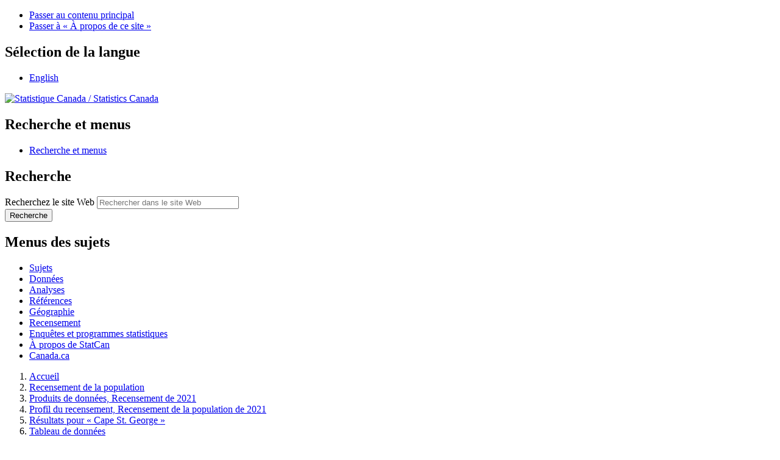

--- FILE ---
content_type: text/html;charset=UTF-8
request_url: https://www12-2021.statcan.gc.ca/census-recensement/2021/dp-pd/prof/details/moreinfo-plusinfo.cfm?Lang=F&cdguid=2021A00051004033&SearchText=Cape%20St.%20George&DGUIDlist=2021A00051004033&GENDERlist=1,2,3&STATISTIClist=1,4&HEADERlist=0
body_size: 14008
content:



<!DOCTYPE html>
<html class="no-js" lang="fr" dir="ltr" xmlns="http://www.w3.org/1999/xhtml">

<head>
<!-- Web Experience Toolkit (WET) / Boîte à outils de l'expérience Web (BOEW)
     wet-boew.github.io/wet-boew/License-en.html / wet-boew.github.io/wet-boew/Licence-fr.html -->


<title>Profil du recensement, Recensement de la population de 2021, Plus d'information&nbsp;: Cape St. George, Town (T) [Subdivision de recensement], Terre-Neuve-et-Labrador</title>
<link rel="shortcut icon" href="/wet-boew/build/theme-gcwu-fegc/images/favicon.ico" />

	<!-- Metadata Begins -->
	
    <meta charset="utf-8" />
    <link rel="schema.dc" href="http://purl.org/dc/elements/1.1/" />
    <link rel="schema.dcterms" href="http://purl.org/dc/terms/" />
    <link rel="canonical" href="https://www12.statcan.gc.ca/census-recensement/2021/dp-pd/prof/index.cfm?Lang=F" />
    <meta content="width=device-width,initial-scale=1" name="viewport" />
    <meta name="description" content="Le Profil du recensement de Statistique Canada présente de l'information pour diverses régions géographiques tirée du Recensement de la population de 2021. Les utilisateurs peuvent effectuer une recherche sur un domaine d'intérêt parmi les subdivisions de recensement (municipalités), les divisions de recensement, les régions économiques, les régions métropolitaines de recensement, les agglomérations de recensement, les secteurs de recensement, les circonscriptions électorales fédérales, les centres de population, les localités désignées, les provinces, les territoires, les aires diffusion, les aires de diffusion agrégées et les régions sociosanitaires." />
    <meta name="keywords" content="Le Recensement de 2021, Recensement de la population de 2021, recensement du Canada, recensement canadien, communauté, communautaires, profils des communautés, chiffres de population et des logements, population et démographie, estimations et projections démographiques, société et collectivité, DW, Foyers (logements), Maisons, Type d'habitation, FR, Unités familiales, Cohabitation, Cohabitation hors mariage, Couples non mariés, Mariage consensuel, Union de fait, Unions consensuelles" />
    <meta name="dcterms.creator" content="Gouvernement du Canada, Statistique Canada" />
    <meta name="dcterms.title" content="Profil du recensement, Recensement de la population de 2021, Plus d'information : Cape St. George, Town (T) [Subdivision de recensement], Terre-Neuve-et-Labrador" />
    <meta name="dcterms.issued" title="W3CDTF" content="2022-02-09" />
    <meta name="dcterms.modified" title="W3CDTF" content="2023-11-15" />
    <meta name="dcterms.subject" title="gcstc" content="Recensement de la population, Profils, Population, Provinces, Territoires, Caractéristiques de la population, Âge, Sexe, Logements, Type de logement, Familles de recensement, Familles, Ménages, Mariages, Unions libres, État matrimonial, Divorces, Langues" />
    <meta name="dcterms.language" title="ISO639-2/T" content="fra" />

	<!-- Metadata Ends -->

<meta property="dcterms:service" content="StatCan"/> 
<meta property="dcterms:accessRights" content="2"/>

<link href="/wet-boew4b/assets/favicon.ico" rel="icon" type="image/x-icon">
<link rel="stylesheet" href="/wet-boew4b/css/wet-boew.min.css">
<script src="/wet-boew4b/js/jquery.min.js"></script>

<link rel="stylesheet" href="/wet-boew4b/css/theme.min.css">
<link rel="stylesheet" href="/wet-boew4b/css/statcan.css">
<link rel="stylesheet" href="/wet-boew4b/invitation-manager/Overlay.css"> 

<noscript><link rel="stylesheet" href="/wet-boew4b/css/noscript.min.css" /></noscript>
<!-- Adobe Analytics RUN --><!--script src="//assets.adobedtm.com/be5dfd287373/0127575cd23a/launch-f7c3e6060667.min.js"></script-->
<!-- Adobe Analytics v10 --><script src="//assets.adobedtm.com/be5dfd287373/8f0ead8a37e7/launch-09394abc039d.min.js"></script>

<script>dataLayer1 = [];</script>


<!-- CustomScriptsCSSStart -->
<link rel="stylesheet" media="all" href="/census-recensement/2021/dp-pd/prof/css/censusprofile.css" />
<link rel="stylesheet" href="/css/font-awesome/5.4.1/css/all.css" />
<style>
#geotree ul{list-style-type:disc;}
</style>
<!-- CustomScriptsCSSEnd -->
</head>

<body vocab="http://schema.org/" typeof="WebPage">

<ul id="wb-tphp">
<li class="wb-slc">
<a class="wb-sl" href="#wb-cont">Passer au contenu principal</a>
</li>
<li class="wb-slc visible-sm visible-md visible-lg">
<a class="wb-sl" href="#wb-info">Passer &#224; &#171;&#160;&#192; propos de ce site&#160;&#187;</a>
</li>
</ul>
<header role="banner">
<div id="wb-bnr" class="container">
<section id="wb-lng" class="visible-md visible-lg text-right">
<h2 class="wb-inv">S&#233;lection de la langue</h2>
<div class="row">
<div class="col-md-12">
<ul class="list-inline margin-bottom-none">
<li><a lang="en" href="/census-recensement/includes/change.cfm">English</a></li>
</ul>
</div>
</div>
</section>
<div class="row">
<div class="brand col-xs-8 col-sm-9 col-md-6">
<a href="https://www.statcan.gc.ca/fr/debut" property="URL"><img src="/wet-boew4b/assets/sig-blk-fr.svg" alt="Statistique Canada"><span class="wb-inv"> / <span lang="en">Statistics Canada</span></span></a>
</div>
<section class="wb-mb-links col-xs-4 col-sm-3 visible-sm visible-xs" id="wb-glb-mn">
<h2>Recherche et menus</h2>
<ul class="list-inline text-right chvrn">
<li><a href="#mb-pnl" title="Recherche et menus" aria-controls="mb-pnl" class="overlay-lnk" role="button"><span class="glyphicon glyphicon-search"><span class="glyphicon glyphicon-th-list"><span class="wb-inv">Recherche et menus</span></span></span></a></li>
</ul>
<div id="mb-pnl"></div>
</section>

<section id="wb-srch" class="col-xs-6 text-right visible-md visible-lg">
<h2 class="wb-inv">Recherche</h2>
<form action="https://www.statcan.gc.ca/recherche/resultats/site-recherche" method="get" name="cse-search-box" role="search" class="form-inline">
<div class="form-group wb-srch-qry">
<label for="wb-srch-q" class="wb-inv">Recherchez le site Web</label>
<input type="hidden" name="fq" value="stclac:2" />
<input id="wb-srch-q" list="wb-srch-q-ac" class="wb-srch-q form-control" name="q" type="search" value="" size="27" maxlength="150" placeholder="Rechercher dans le site Web">
<datalist id="wb-srch-q-ac">
</datalist>
</div>
<div class="form-group submit">
<button type="submit" id="wb-srch-sub" class="btn btn-primary btn-small" name="wb-srch-sub"><span class="glyphicon-search glyphicon"></span><span class="wb-inv">Recherche</span></button>
</div>
</form>
</section>
</div>
</div>

<nav role="navigation" id="wb-sm" class="wb-menu visible-md visible-lg" data-trgt="mb-pnl" data-ajax-replace="/wet-boew4b/ajax/sitemenu-fr.html" typeof="SiteNavigationElement">
	<h2 class="wb-inv">Menus des sujets</h2>
	<div class="container nvbar">
		<div class="row">
			<ul class="list-inline menu">
				<li><a href="https://www150.statcan.gc.ca/n1/fr/sujets?MM=1">Sujets</a></li>
				<li><a href="https://www150.statcan.gc.ca/n1/fr/type/donnees?MM=1">Donn&eacute;es</a></li>
				<li><a href="https://www150.statcan.gc.ca/n1/fr/type/analyses?MM=1">Analyses</a></li>
				<li><a href="https://www150.statcan.gc.ca/n1/fr/type/references?MM=1">R&eacute;f&eacute;rences</a></li>
				<li><a href="https://www.statcan.gc.ca/fr/geographie?MM=1">G&eacute;ographie</a></li>
				<li><a href="https://www.statcan.gc.ca/fr/recensement?MM=1">Recensement</a></li>
				<li><a href="https://www.statcan.gc.ca/fr/enquetes?MM=1">Enqu&ecirc;tes et programmes statistiques</a></li>
				<li><a href="https://www.statcan.gc.ca/fr/apercu/statcan?MM=1">&Agrave; propos de StatCan</a></li>
				<li><a href="https://www.canada.ca/fr.html">Canada.ca</a></li>
			</ul>
		</div>
	</div>
</nav>

<nav role="navigation" id="wb-bc" class="" property="breadcrumb">
<div class="container">
<div class="row">

<!-- Breadcrumb trail -->
<ol class="breadcrumb">

	<li><a href="https://www.statcan.gc.ca/fr/debut">Accueil</a></li>
	<li><a href="/census-recensement/index-fra.cfm">Recensement de la population</a></li> 
	<li><a href="/census-recensement/2021/dp-pd/index-fra.cfm">Produits de donn&eacute;es, Recensement de 2021</a></li> 
	<li><a href="/census-recensement/2021/dp-pd/prof/index.cfm?Lang=F">Profil du recensement, Recensement de la population de 2021</a></li> 
    <li><a href="/census-recensement/2021/dp-pd/prof/search-recherche/results-resultats.cfm?Lang=F&amp;SearchText=Cape%20St%2E%20George">R&eacute;sultats pour &laquo;&nbsp;Cape St. George&nbsp;&raquo;</a></li>
    <li><a href="/census-recensement/2021/dp-pd/prof/details/page.cfm?Lang=F&amp;SearchText=Cape%20St%2E%20George&amp;DGUIDlist=2021A00051004033&amp;GENDERlist=1,2,3&amp;STATISTIClist=1,4&amp;HEADERlist=0">Tableau de données</a></li>

</ol>

</div>
</div>
</nav>
</header>

<main role="main" property="mainContentOfPage" class="container">



<!-- which pages should have archived banner added --->


<section>
<h1 property="name" id="wb-cont"><span class="small">Profil du recensement, Recensement de la population de 2021</span><br />Plus d'information&nbsp;: Cape St. George, Town (T) [Subdivision de recensement], Terre-Neuve-et-Labrador</h1>

<p class="text-right"><a href="/census-recensement/2021/dp-pd/prof/details/page.cfm?Lang=F&amp;SearchText=Cape%20St%2E%20George&amp;DGUIDlist=2021A00051004033&amp;GENDERlist=1,2,3&amp;STATISTIClist=1,4&amp;HEADERlist=0" class="btn btn-primary btn-sm" role="link"><span class="glyphicon glyphicon-arrow-left mrgn-rght-sm"></span>Retour au tableau</a></p>

<div class="wb-tabs ignore-session">
	<div class="tabpanels">
    	
		<details id="mapcarte">
			<summary><span class="fas fa-globe mrgn-rght-sm"></span>Carte</summary>
            

<style scoped>



#map-container .h3 {margin-top:5px; margin-bottom:0px;}
#btn-table-return {float:none;}

#map {margin-top:15px; width:100%; height:400px; border:1px solid #666;}
#map-popup {width:90%; border:1px solid #666; }

@media (min-width: 768px) {
	#map-popup {width:600px; border:1px solid #666; }
}

@media (min-width: 992px) {
	#map-popup {width:800px; border:1px solid #666; }	
}

@media (min-width: 1200px) {
	#map-popup {width:960px; border:1px solid #666;}	
}
</style>




<div id="map-container">

    

    

    
	<iframe id="map" tabindex="0" title="Carte &ndash; Cape St. George" height="400" src="https://geoprod.statcan.gc.ca/datatomap/index.html?language=fr&client=census&action=wf_identify&value={%22vintage%22:%222021%22,%22Layers%22:[{%22id%22:%22A0005%22,%22values%22:[%222021A00051004033%22]}]}"></iframe>
	    
</div>





<script>
$(document).ready(function(){

    window.addEventListener("message", function(e) {

        var data = $.parseJSON(e.data);
       
        switch (data.origin) {
		case "ac_broadcast_message":
			//alert('ready');
			break;
        case "M2D_fullscreen":
            switch (data.result.message) {
            case "small":
                $("#map").animate({
                    height: "400px"
                });
                break;
            case "large":
                $("#map").animate({
                    height: "460px"
                });
                break;
            }
        }
    
    });

	$("#modal-content").attr('tabindex',1);
  
});
</script>

		</details>
        
		<details id="dq-qd">
			<summary><span class="fas fa-list-ul mrgn-rght-sm"></span>Qualité des données</summary>
			
            <ul>
                
                
                    
                    <li>Taux de non-réponse totale (NRT), questionnaire abrégé :   1,3 %</li>
                    
                    
                    
                    <li>Taux de non-réponse totale (NRT), questionnaire détaillé :   1,0 %</li>   
                    
                    
                 
            </ul>
        
		</details>
        
		<details id="hier">
			<summary><span class="fas fa-sitemap mrgn-rght-sm"></span>Hiérarchie géographique</summary>
				
                    <div class="row mrgn-lft-0 mrgn-rght-0 mrgn-tp-md">
                    <p>Il existe une relation hiérarchique entre les régions géographiques normalisées utilisées pour la diffusion du Recensement du Canada de 2021. La position de chaque région géographique dans la hiérarchie présente la façon dont elle est reliée aux autres régions. La plupart des régions géographiques peuvent être subdivisées ou agrégées pour former d'autres régions géographiques. Pour de plus amples renseignements concernant les hi&eacute;rarchies g&eacute;ographiques, veuillez vous r&eacute;f&eacute;rer à la  <a href="/census-recensement/2021/ref/dict/fig/index-fra.cfm?ID=F1_1" title="Dictionnaire, Recensement de la population, 2021, Figure 1.1 Hiérarchie des régions géographiques normalisées pour la diffusion, Recensement de 2021">Hiérarchie des régions géographiques normalisées pour la diffusion, Recensement de 2021</a>.</p>
                    
                    <p>Sélectionner une géographie pour l'ajouter au tableau de données.</p>
                    
                    </div>
                
                
                <ul id="geotree">
                    
                    	<li>
                        	
                            <a href="page.cfm?Lang=F&SearchText=Cape%20St%2E%20George&DGUIDlist=2021A00051004033,2021A000011124&GENDERlist=1,2,3&STATISTIClist=1,4&HEADERlist=0" title="2021A000011124">Canada [Pays]</a>
                            
                            <ul>
                        
                    	<li>
                        	
                            <a href="page.cfm?Lang=F&SearchText=Cape%20St%2E%20George&DGUIDlist=2021A00051004033,2021A000210&GENDERlist=1,2,3&STATISTIClist=1,4&HEADERlist=0" title="2021A000210">Terre-Neuve-et-Labrador, Province [Province]</a>
                            
                            <ul>
                        
                    	<li>
                        	
                            <a href="page.cfm?Lang=F&SearchText=Cape%20St%2E%20George&DGUIDlist=2021A00051004033,2021A00031004&GENDERlist=1,2,3&STATISTIClist=1,4&HEADERlist=0" title="2021A00031004">Division No.  4, Division de recensement [Division de recensement]</a>
                            
                            <ul>
                        
                    	<li>
                        	
                            		<span class="text-danger"><strong>Cape St. George, Town [Subdivision de recensement]</strong></span>
                                
                            <ul>
                        
                    	<li>
                        	
                            <a href="page.cfm?Lang=F&SearchText=Cape%20St%2E%20George&DGUIDlist=2021A00051004033,2021S051210040116&GENDERlist=1,2,3&STATISTIClist=1,4&HEADERlist=0" title="2021S051210040116">10040116 [Aire de diffusion]</a>
                            
                            </li>
                        
                        </ul>
                        </li>
                        
                        </ul>
                        </li>
                        
                        </ul>
                        </li>
                        
                        </ul>
                        </li>
                        
                </ul>
		</details>
		
        <details id="related">
			<summary><span class="fas fa-link mrgn-rght-sm"></span>Données connexes</summary>
			


<style>
.feature {background-color:#fcf8e3 !important;}
.label-feature {float:right;}

	@media
	only screen and (max-width: 760px)  {
.feature {background-color: transparent !important;}		
	.label-feature {float:none;}
	.label-feature:after { content:'\A'; white-space:pre;}			
	}
</style>
<table id="producttable" class="wb-tables table" data-wb-tables='{"orderFixed": [0,"desc"],"order":[[0,"desc"],[1,"desc"],[2,"asc"],[3,"asc"]]}'>

<caption class="wb-invisible">Le tableau affiche les résultats de la recherche pour les produits des données. Chaque rangée est un produit de données unique avec une colonne identifiant le titre du produit des données, le sujet, la date de diffusion, l’année du recensement ainsi qu’une colonne de tri (utilisée promouvoir du produit des donnes au haut du tableau). Les en-têtes des colonnes peuvent être triés (ascendant ou descendant).</caption>
<thead>
<tr>
    <th id="table-data-rank" class="hidden">Rang</th>
    <th id="table-data-date">Date de sortie</th>
    <th id="table-data-type">Genre</th>
    <th id="table-data-topic">Thème</th>
    <th id="table-data-title">Titre</th>
    <th id="table-data-type-id" class="hidden">Id</th>
</tr>
</thead>
    
<tbody>

<tr >
    <td headers="table-data-rank" class="hidden">0</td>
    <td headers="table-data-date" class="text-nowrap" data-sort="20220209">9 février 2022</td>
    <td headers="table-data-type">Faits saillants en tableaux</td>
    <td headers="table-data-topic" data-sort="Chiffres de population et des logements">Chiffres de population et des logements</td>
    <td headers="table-data-title"><a href="/census-recensement/2021/geo/maps-cartes/geosearch-georecherche/ips/index.cfm?q=98-402-X2021001&l=fr&g=2021A00051004033&t=20">Chiffres de population et des logements : Canada, provinces et territoires, subdivisions de recensement et aires de diffusion</a></td>
    <td headers="table-data-type-id" class="hidden">
    1
    
    </td>
</tr>

<tr >
    <td headers="table-data-rank" class="hidden">0</td>
    <td headers="table-data-date" class="text-nowrap" data-sort="20230621">21 juin 2023</td>
    <td headers="table-data-type">Profils</td>
    <td headers="table-data-topic" data-sort="Peuples autochtones">Profil</td>
    <td headers="table-data-title"><a href="/census-recensement/2021/geo/maps-cartes/geosearch-georecherche/ips/index.cfm?q=98-510-X2021001&l=fr&g=2021A00051004033&t=1">Profil de la population autochtone, Recensement de la population de 2021</a></td>
    <td headers="table-data-type-id" class="hidden">
    1
    
    </td>
</tr>

<tr >
    <td headers="table-data-rank" class="hidden">0</td>
    <td headers="table-data-date" class="text-nowrap" data-sort="20220209">9 février 2022</td>
    <td headers="table-data-type">Faits saillants en tableaux</td>
    <td headers="table-data-topic" data-sort="Chiffres de population et des logements">Chiffres de population et des logements</td>
    <td headers="table-data-title"><a href="/census-recensement/2021/geo/maps-cartes/geosearch-georecherche/ips/index.cfm?q=98-402-X2021001&l=fr&g=2021A00051004033&t=6">Chiffres de population et des logements : Canada, provinces et territoires, divisions de recensement, subdivisions de recensement (municipalités) et localités désignées</a></td>
    <td headers="table-data-type-id" class="hidden">
    1
    
    </td>
</tr>

<tr >
    <td headers="table-data-rank" class="hidden">0</td>
    <td headers="table-data-date" class="text-nowrap" data-sort="20220209">9 février 2022</td>
    <td headers="table-data-type">Faits saillants en tableaux</td>
    <td headers="table-data-topic" data-sort="Chiffres de population et des logements">Chiffres de population et des logements</td>
    <td headers="table-data-title"><a href="/census-recensement/2021/geo/maps-cartes/geosearch-georecherche/ips/index.cfm?q=98-402-X2021001&l=fr&g=2021A00051004033&t=4">Chiffres de population et des logements : Canada, provinces et territoires, divisions de recensement et subdivisions de recensement (municipalités)</a></td>
    <td headers="table-data-type-id" class="hidden">
    1
    
    </td>
</tr>

<tr >
    <td headers="table-data-rank" class="hidden">0</td>
    <td headers="table-data-date" class="text-nowrap" data-sort="20221130">30 novembre 2022</td>
    <td headers="table-data-type">Visualisation des données</td>
    <td headers="table-data-topic" data-sort="Scolarite">Scolarité</td>
    <td headers="table-data-title"><a href="/census-recensement/2021/geo/maps-cartes/geosearch-georecherche/ips/index.cfm?q=98-507-X2021001&l=fr&g=2021A00051004033&t=1">Visualiseur des données du Programme du recensement (VDPR)</a></td>
    <td headers="table-data-type-id" class="hidden">
    1
    
    </td>
</tr>

<tr >
    <td headers="table-data-rank" class="hidden">0</td>
    <td headers="table-data-date" class="text-nowrap" data-sort="20220209">9 février 2022</td>
    <td headers="table-data-type">Faits saillants en tableaux</td>
    <td headers="table-data-topic" data-sort="Chiffres de population et des logements">Chiffres de population et des logements</td>
    <td headers="table-data-title"><a href="/census-recensement/2021/geo/maps-cartes/geosearch-georecherche/ips/index.cfm?q=98-402-X2021001&l=fr&g=2021A00051004033&t=3">Chiffres de population et des logements : Canada, provinces et territoires, et subdivisions de recensement (municipalités)</a></td>
    <td headers="table-data-type-id" class="hidden">
    1
    
    </td>
</tr>

<tr >
    <td headers="table-data-rank" class="hidden">0</td>
    <td headers="table-data-date" class="text-nowrap" data-sort="20220209">9 février 2022</td>
    <td headers="table-data-type">Faits saillants en tableaux</td>
    <td headers="table-data-topic" data-sort="Chiffres de population et des logements">Chiffres de population et des logements</td>
    <td headers="table-data-title"><a href="/census-recensement/2021/geo/maps-cartes/geosearch-georecherche/ips/index.cfm?q=98-402-X2021001&l=fr&g=2021A00051004033&t=2">Chiffres de population et des logements : Canada et subdivisions de recensement (municipalités)</a></td>
    <td headers="table-data-type-id" class="hidden">
    1
    
    </td>
</tr>

<tr >
    <td headers="table-data-rank" class="hidden">0</td>
    <td headers="table-data-date" class="text-nowrap" data-sort="20220427">27 avril 2022</td>
    <td headers="table-data-type">Tableaux de données</td>
    <td headers="table-data-topic" data-sort="Age, sexe à la naissance et genre">Âge, sexe à la naissance et genre</td>
    <td headers="table-data-title"><a href="/census-recensement/2021/geo/maps-cartes/geosearch-georecherche/ips/index.cfm?q=98-10-0022-01&l=fr&g=2021A00051004033&t=1">Âge (en années), âge moyen et âge médian et genre : Canada, provinces et territoires, divisions de recensement et subdivisions de recensement</a></td>
    <td headers="table-data-type-id" class="hidden">
    1
    
    </td>
</tr>

<tr >
    <td headers="table-data-rank" class="hidden">0</td>
    <td headers="table-data-date" class="text-nowrap" data-sort="20220427">27 avril 2022</td>
    <td headers="table-data-type">Tableaux de données</td>
    <td headers="table-data-topic" data-sort="Age, sexe à la naissance et genre">Âge, sexe à la naissance et genre</td>
    <td headers="table-data-title"><a href="/census-recensement/2021/geo/maps-cartes/geosearch-georecherche/ips/index.cfm?q=98-10-0023-01&l=fr&g=2021A00051004033&t=1">Âge (en années), âge moyen et âge médian et genre : Canada, provinces et territoires, divisions de recensement, subdivisions de recensement et aires de diffusion</a></td>
    <td headers="table-data-type-id" class="hidden">
    1
    
    </td>
</tr>

<tr >
    <td headers="table-data-rank" class="hidden">0</td>
    <td headers="table-data-date" class="text-nowrap" data-sort="20220427">27 avril 2022</td>
    <td headers="table-data-type">Tableaux de données</td>
    <td headers="table-data-topic" data-sort="Age, sexe à la naissance et genre">Âge, sexe à la naissance et genre</td>
    <td headers="table-data-title"><a href="/census-recensement/2021/geo/maps-cartes/geosearch-georecherche/ips/index.cfm?q=98-10-0032-01&l=fr&g=2021A00051004033&t=1">Grands groupes d’âge, genre et année de recensement : Canada, provinces et territoires, divisions de recensement et subdivisions de recensement</a></td>
    <td headers="table-data-type-id" class="hidden">
    1
    
    </td>
</tr>

<tr >
    <td headers="table-data-rank" class="hidden">0</td>
    <td headers="table-data-date" class="text-nowrap" data-sort="20220427">27 avril 2022</td>
    <td headers="table-data-type">Tableaux de données</td>
    <td headers="table-data-topic" data-sort="Type de logement">Type de logement</td>
    <td headers="table-data-title"><a href="/census-recensement/2021/geo/maps-cartes/geosearch-georecherche/ips/index.cfm?q=98-10-0041-01&l=fr&g=2021A00051004033&t=1">Type de construction résidentielle et taille du ménage : Canada, provinces et territoires, divisions de recensement et subdivisions de recensement</a></td>
    <td headers="table-data-type-id" class="hidden">
    1
    
    </td>
</tr>

<tr >
    <td headers="table-data-rank" class="hidden">0</td>
    <td headers="table-data-date" class="text-nowrap" data-sort="20220427">27 avril 2022</td>
    <td headers="table-data-type">Tableaux de données</td>
    <td headers="table-data-topic" data-sort="Age, sexe à la naissance et genre">Âge, sexe à la naissance et genre</td>
    <td headers="table-data-title"><a href="/census-recensement/2021/geo/maps-cartes/geosearch-georecherche/ips/index.cfm?q=98-10-0043-01&l=fr&g=2021A00051004033&t=1">Type de construction résidentielle, âge et genre : Canada, provinces et territoires, divisions de recensement et subdivisions de recensement</a></td>
    <td headers="table-data-type-id" class="hidden">
    1
    
    </td>
</tr>

<tr >
    <td headers="table-data-rank" class="hidden">0</td>
    <td headers="table-data-date" class="text-nowrap" data-sort="20220713">13 juillet 2022</td>
    <td headers="table-data-type">Tableaux de données</td>
    <td headers="table-data-topic" data-sort="Revenu">Revenu</td>
    <td headers="table-data-title"><a href="/census-recensement/2021/geo/maps-cartes/geosearch-georecherche/ips/index.cfm?q=98-10-0057-01&l=fr&g=2021A00051004033&t=1">Des statistiques sur le revenu des ménages, selon le type de ménage : Canada, provinces et territoires, divisions de recensement et subdivisions de recensement</a></td>
    <td headers="table-data-type-id" class="hidden">
    1
    
    </td>
</tr>

<tr >
    <td headers="table-data-rank" class="hidden">0</td>
    <td headers="table-data-date" class="text-nowrap" data-sort="20230329">29 mars 2023</td>
    <td headers="table-data-type">Tableaux de données</td>
    <td headers="table-data-topic" data-sort="Revenu">Revenu</td>
    <td headers="table-data-title"><a href="/census-recensement/2021/geo/maps-cartes/geosearch-georecherche/ips/index.cfm?q=98-10-0060-01&l=fr&g=2021A00051004033&t=1">Des statistiques sur le revenu des ménages, selon les caractéristiques du logement et du ménage : Canada, provinces et territoires, divisions de recensement et subdivisions de recensement</a></td>
    <td headers="table-data-type-id" class="hidden">
    1
    
    </td>
</tr>

<tr >
    <td headers="table-data-rank" class="hidden">0</td>
    <td headers="table-data-date" class="text-nowrap" data-sort="20220713">13 juillet 2022</td>
    <td headers="table-data-type">Tableaux de données</td>
    <td headers="table-data-topic" data-sort="Revenu">Revenu</td>
    <td headers="table-data-title"><a href="/census-recensement/2021/geo/maps-cartes/geosearch-georecherche/ips/index.cfm?q=98-10-0070-01&l=fr&g=2021A00051004033&t=1">Des statistiques sur le revenu pour les sources de revenu et les impôts détaillés : Canada, provinces et territoires, divisions de recensement et subdivisions de recensement</a></td>
    <td headers="table-data-type-id" class="hidden">
    1
    
    </td>
</tr>

<tr >
    <td headers="table-data-rank" class="hidden">0</td>
    <td headers="table-data-date" class="text-nowrap" data-sort="20220713">13 juillet 2022</td>
    <td headers="table-data-type">Tableaux de données</td>
    <td headers="table-data-topic" data-sort="Revenu">Revenu</td>
    <td headers="table-data-title"><a href="/census-recensement/2021/geo/maps-cartes/geosearch-georecherche/ips/index.cfm?q=98-10-0073-01&l=fr&g=2021A00051004033&t=1">Des statistiques sur le revenu pour les grandes sources de revenu, en 2019 et en 2020, selon l’âge et le genre : Canada, provinces et territoires, divisions de recensement et subdivisions de recensement</a></td>
    <td headers="table-data-type-id" class="hidden">
    1
    
    </td>
</tr>

<tr >
    <td headers="table-data-rank" class="hidden">0</td>
    <td headers="table-data-date" class="text-nowrap" data-sort="20220713">13 juillet 2022</td>
    <td headers="table-data-type">Tableaux de données</td>
    <td headers="table-data-topic" data-sort="Revenu">Revenu</td>
    <td headers="table-data-title"><a href="/census-recensement/2021/geo/maps-cartes/geosearch-georecherche/ips/index.cfm?q=98-10-0091-01&l=fr&g=2021A00051004033&t=1">Variations du revenu avant et après la pandémie de COVID-19, selon le rang du revenu en 2019, l’âge et le genre : Canada, provinces et territoires, divisions de recensement et subdivisions de recensement</a></td>
    <td headers="table-data-type-id" class="hidden">
    1
    
    </td>
</tr>

<tr >
    <td headers="table-data-rank" class="hidden">0</td>
    <td headers="table-data-date" class="text-nowrap" data-sort="20220713">13 juillet 2022</td>
    <td headers="table-data-type">Tableaux de données</td>
    <td headers="table-data-topic" data-sort="Revenu">Revenu</td>
    <td headers="table-data-title"><a href="/census-recensement/2021/geo/maps-cartes/geosearch-georecherche/ips/index.cfm?q=98-10-0093-01&l=fr&g=2021A00051004033&t=1">Répartition des aides à la population canadienne liées à la COVID-19 : Canada, provinces et territoires, divisions de recensement et subdivisions de recensement</a></td>
    <td headers="table-data-type-id" class="hidden">
    1
    
    </td>
</tr>

<tr >
    <td headers="table-data-rank" class="hidden">0</td>
    <td headers="table-data-date" class="text-nowrap" data-sort="20220713">13 juillet 2022</td>
    <td headers="table-data-type">Tableaux de données</td>
    <td headers="table-data-topic" data-sort="Revenu">Revenu</td>
    <td headers="table-data-title"><a href="/census-recensement/2021/geo/maps-cartes/geosearch-georecherche/ips/index.cfm?q=98-10-0096-01&l=fr&g=2021A00051004033&t=1">Statistiques sur les inégalités de revenu au Canada : Canada, provinces et territoires, divisions de recensement et subdivisions de recensement</a></td>
    <td headers="table-data-type-id" class="hidden">
    1
    
    </td>
</tr>

<tr >
    <td headers="table-data-rank" class="hidden">0</td>
    <td headers="table-data-date" class="text-nowrap" data-sort="20220713">13 juillet 2022</td>
    <td headers="table-data-type">Tableaux de données</td>
    <td headers="table-data-topic" data-sort="Revenu">Revenu</td>
    <td headers="table-data-title"><a href="/census-recensement/2021/geo/maps-cartes/geosearch-georecherche/ips/index.cfm?q=98-10-0103-01&l=fr&g=2021A00051004033&t=1">Situation de faible revenu, selon l’âge et le genre : Canada, provinces et territoires, divisions de recensement et subdivisions de recensement</a></td>
    <td headers="table-data-type-id" class="hidden">
    1
    
    </td>
</tr>

<tr >
    <td headers="table-data-rank" class="hidden">0</td>
    <td headers="table-data-date" class="text-nowrap" data-sort="20220713">13 juillet 2022</td>
    <td headers="table-data-type">Tableaux de données</td>
    <td headers="table-data-topic" data-sort="Revenu">Revenu</td>
    <td headers="table-data-title"><a href="/census-recensement/2021/geo/maps-cartes/geosearch-georecherche/ips/index.cfm?q=98-10-0106-01&l=fr&g=2021A00051004033&t=1">Situation de faible revenu du ménage, selon le type de ménage : Canada, provinces et territoires, divisions de recensement et subdivisions de recensement</a></td>
    <td headers="table-data-type-id" class="hidden">
    1
    
    </td>
</tr>

<tr >
    <td headers="table-data-rank" class="hidden">0</td>
    <td headers="table-data-date" class="text-nowrap" data-sort="20221026">26 octobre 2022</td>
    <td headers="table-data-type">Tableaux de données</td>
    <td headers="table-data-topic" data-sort="Revenu">Revenu</td>
    <td headers="table-data-title"><a href="/census-recensement/2021/geo/maps-cartes/geosearch-georecherche/ips/index.cfm?q=98-10-0113-01&l=fr&g=2021A00051004033&t=1">Situation de pauvreté des personnes d’après la Mesure du panier de consommation, selon les caractéristiques de la famille économique des personnes : Canada, provinces et territoires, divisions de recensement et subdivisions de recensement</a></td>
    <td headers="table-data-type-id" class="hidden">
    1
    
    </td>
</tr>

<tr >
    <td headers="table-data-rank" class="hidden">0</td>
    <td headers="table-data-date" class="text-nowrap" data-sort="20220713">13 juillet 2022</td>
    <td headers="table-data-type">Tableaux de données</td>
    <td headers="table-data-topic" data-sort="Familles, menages et etat matrimonial">Familles, ménages et état matrimonial</td>
    <td headers="table-data-title"><a href="/census-recensement/2021/geo/maps-cartes/geosearch-georecherche/ips/index.cfm?q=98-10-0128-01&l=fr&g=2021A00051004033&t=1">État matrimonial, groupe d'âge et genre : Canada, provinces et territoires, divisions de recensement et subdivisions de recensement</a></td>
    <td headers="table-data-type-id" class="hidden">
    1
    
    </td>
</tr>

<tr >
    <td headers="table-data-rank" class="hidden">0</td>
    <td headers="table-data-date" class="text-nowrap" data-sort="20220713">13 juillet 2022</td>
    <td headers="table-data-type">Tableaux de données</td>
    <td headers="table-data-topic" data-sort="Familles, menages et etat matrimonial">Familles, ménages et état matrimonial</td>
    <td headers="table-data-title"><a href="/census-recensement/2021/geo/maps-cartes/geosearch-georecherche/ips/index.cfm?q=98-10-0129-01&l=fr&g=2021A00051004033&t=1">État matrimonial, groupe d'âge et genre : Canada, provinces et territoires, divisions de recensement, subdivisions de recensement et aires de diffusion</a></td>
    <td headers="table-data-type-id" class="hidden">
    1
    
    </td>
</tr>

<tr >
    <td headers="table-data-rank" class="hidden">0</td>
    <td headers="table-data-date" class="text-nowrap" data-sort="20220817">17 août 2022</td>
    <td headers="table-data-type">Tableaux de données</td>
    <td headers="table-data-topic" data-sort="Qualite des donnees">Qualité des données</td>
    <td headers="table-data-title"><a href="/census-recensement/2021/geo/maps-cartes/geosearch-georecherche/ips/index.cfm?q=98-10-0166-01&l=fr&g=2021A00051004033&t=1">Indicateurs de qualité des données du questionnaire abrégé : Canada, provinces et territoires, divisions de recensement et subdivisions de recensement</a></td>
    <td headers="table-data-type-id" class="hidden">
    1
    
    </td>
</tr>

<tr >
    <td headers="table-data-rank" class="hidden">0</td>
    <td headers="table-data-date" class="text-nowrap" data-sort="20220817">17 août 2022</td>
    <td headers="table-data-type">Tableaux de données</td>
    <td headers="table-data-topic" data-sort="Qualite des donnees">Qualité des données</td>
    <td headers="table-data-title"><a href="/census-recensement/2021/geo/maps-cartes/geosearch-georecherche/ips/index.cfm?q=98-10-0168-01&l=fr&g=2021A00051004033&t=1">Indicateurs de qualité des données sur le revenu : Canada, provinces et territoires, divisions de recensement et subdivisions de recensement</a></td>
    <td headers="table-data-type-id" class="hidden">
    1
    
    </td>
</tr>

<tr >
    <td headers="table-data-rank" class="hidden">0</td>
    <td headers="table-data-date" class="text-nowrap" data-sort="20220817">17 août 2022</td>
    <td headers="table-data-type">Tableaux de données</td>
    <td headers="table-data-topic" data-sort="Langue">Langue</td>
    <td headers="table-data-title"><a href="/census-recensement/2021/geo/maps-cartes/geosearch-georecherche/ips/index.cfm?q=98-10-0170-01&l=fr&g=2021A00051004033&t=1">Langue maternelle selon la première langue officielle parlée et la connaissance des langues officielles : Canada, provinces et territoires, divisions de recensement et subdivisions de recensement</a></td>
    <td headers="table-data-type-id" class="hidden">
    1
    
    </td>
</tr>

<tr >
    <td headers="table-data-rank" class="hidden">0</td>
    <td headers="table-data-date" class="text-nowrap" data-sort="20220817">17 août 2022</td>
    <td headers="table-data-type">Tableaux de données</td>
    <td headers="table-data-topic" data-sort="Langue">Langue</td>
    <td headers="table-data-title"><a href="/census-recensement/2021/geo/maps-cartes/geosearch-georecherche/ips/index.cfm?q=98-10-0172-01&l=fr&g=2021A00051004033&t=1">Langue maternelle selon la connaissance des langues officielles, la langue parlée le plus souvent à la maison et les autres langues parlées régulièrement à la maison : Canada, provinces et territoires, divisions de recensement et subdivisions de recensement</a></td>
    <td headers="table-data-type-id" class="hidden">
    1
    
    </td>
</tr>

<tr >
    <td headers="table-data-rank" class="hidden">0</td>
    <td headers="table-data-date" class="text-nowrap" data-sort="20220817">17 août 2022</td>
    <td headers="table-data-type">Tableaux de données</td>
    <td headers="table-data-topic" data-sort="Langue">Langue</td>
    <td headers="table-data-title"><a href="/census-recensement/2021/geo/maps-cartes/geosearch-georecherche/ips/index.cfm?q=98-10-0173-01&l=fr&g=2021A00051004033&t=1">Langue maternelle selon la connaissance des langues officielles : Canada, provinces et territoires, divisions de recensement et subdivisions de recensement</a></td>
    <td headers="table-data-type-id" class="hidden">
    1
    
    </td>
</tr>

<tr >
    <td headers="table-data-rank" class="hidden">0</td>
    <td headers="table-data-date" class="text-nowrap" data-sort="20220817">17 août 2022</td>
    <td headers="table-data-type">Tableaux de données</td>
    <td headers="table-data-topic" data-sort="Langue">Langue</td>
    <td headers="table-data-title"><a href="/census-recensement/2021/geo/maps-cartes/geosearch-georecherche/ips/index.cfm?q=98-10-0174-01&l=fr&g=2021A00051004033&t=1">Langue maternelle selon la connaissance des langues officielles : Canada, provinces et territoires, divisions de recensement, subdivisions de recensement et aires de diffusion</a></td>
    <td headers="table-data-type-id" class="hidden">
    1
    
    </td>
</tr>

<tr >
    <td headers="table-data-rank" class="hidden">0</td>
    <td headers="table-data-date" class="text-nowrap" data-sort="20220817">17 août 2022</td>
    <td headers="table-data-type">Tableaux de données</td>
    <td headers="table-data-topic" data-sort="Langue">Langue</td>
    <td headers="table-data-title"><a href="/census-recensement/2021/geo/maps-cartes/geosearch-georecherche/ips/index.cfm?q=98-10-0180-01&l=fr&g=2021A00051004033&t=1">Langue maternelle selon les réponses uniques et multiples portant sur la langue maternelle : Canada, provinces et territoires, divisions de recensement et subdivisions de recensement</a></td>
    <td headers="table-data-type-id" class="hidden">
    1
    
    </td>
</tr>

<tr >
    <td headers="table-data-rank" class="hidden">0</td>
    <td headers="table-data-date" class="text-nowrap" data-sort="20220817">17 août 2022</td>
    <td headers="table-data-type">Tableaux de données</td>
    <td headers="table-data-topic" data-sort="Langue">Langue</td>
    <td headers="table-data-title"><a href="/census-recensement/2021/geo/maps-cartes/geosearch-georecherche/ips/index.cfm?q=98-10-0184-01&l=fr&g=2021A00051004033&t=1">Langue maternelle selon la langue parlée le plus souvent à la maison, les autres langues parlées régulièrement à la maison et la connaissance des langues officielles : Canada, provinces et territoires, divisions de recensement et subdivisions de recensement</a></td>
    <td headers="table-data-type-id" class="hidden">
    1
    
    </td>
</tr>

<tr >
    <td headers="table-data-rank" class="hidden">0</td>
    <td headers="table-data-date" class="text-nowrap" data-sort="20220817">17 août 2022</td>
    <td headers="table-data-type">Tableaux de données</td>
    <td headers="table-data-topic" data-sort="Langue">Langue</td>
    <td headers="table-data-title"><a href="/census-recensement/2021/geo/maps-cartes/geosearch-georecherche/ips/index.cfm?q=98-10-0185-01&l=fr&g=2021A00051004033&t=1">Langue maternelle selon la langue parlée le plus souvent à la maison, les autres langues parlées régulièrement à la maison et la première langue officielle parlée : Canada, provinces et territoires, divisions de recensement et subdivisions de recensement</a></td>
    <td headers="table-data-type-id" class="hidden">
    1
    
    </td>
</tr>

<tr >
    <td headers="table-data-rank" class="hidden">0</td>
    <td headers="table-data-date" class="text-nowrap" data-sort="20220817">17 août 2022</td>
    <td headers="table-data-type">Tableaux de données</td>
    <td headers="table-data-topic" data-sort="Langue">Langue</td>
    <td headers="table-data-title"><a href="/census-recensement/2021/geo/maps-cartes/geosearch-georecherche/ips/index.cfm?q=98-10-0191-01&l=fr&g=2021A00051004033&t=1">Première langue officielle parlée selon la langue parlée le plus souvent à la maison, les autres langues parlées régulièrement à la maison et la connaissance des langues officielles : Canada, provinces et territoires, divisions de recensement et subdivisions de recensement</a></td>
    <td headers="table-data-type-id" class="hidden">
    1
    
    </td>
</tr>

<tr >
    <td headers="table-data-rank" class="hidden">0</td>
    <td headers="table-data-date" class="text-nowrap" data-sort="20220817">17 août 2022</td>
    <td headers="table-data-type">Tableaux de données</td>
    <td headers="table-data-topic" data-sort="Langue">Langue</td>
    <td headers="table-data-title"><a href="/census-recensement/2021/geo/maps-cartes/geosearch-georecherche/ips/index.cfm?q=98-10-0193-01&l=fr&g=2021A00051004033&t=1">Première langue officielle parlée selon la langue parlée le plus souvent à la maison : Canada, provinces et territoires, divisions de recensement et subdivisions de recensement</a></td>
    <td headers="table-data-type-id" class="hidden">
    1
    
    </td>
</tr>

<tr >
    <td headers="table-data-rank" class="hidden">0</td>
    <td headers="table-data-date" class="text-nowrap" data-sort="20220921">21 septembre 2022</td>
    <td headers="table-data-type">Tableaux de données</td>
    <td headers="table-data-topic" data-sort="Langue">Langue</td>
    <td headers="table-data-title"><a href="/census-recensement/2021/geo/maps-cartes/geosearch-georecherche/ips/index.cfm?q=98-10-0199-01&l=fr&g=2021A00051004033&t=1">Anglais parlé à la maison selon le français parlé à la maison, la langue autochtone parlée à la maison, l'autre langue non officielle parlée à la maison et la langue maternelle : Canada, provinces et territoires, divisions de recensement et subdivisions de recensement</a></td>
    <td headers="table-data-type-id" class="hidden">
    1
    
    </td>
</tr>

<tr >
    <td headers="table-data-rank" class="hidden">0</td>
    <td headers="table-data-date" class="text-nowrap" data-sort="20220817">17 août 2022</td>
    <td headers="table-data-type">Tableaux de données</td>
    <td headers="table-data-topic" data-sort="Langue">Langue</td>
    <td headers="table-data-title"><a href="/census-recensement/2021/geo/maps-cartes/geosearch-georecherche/ips/index.cfm?q=98-10-0205-01&l=fr&g=2021A00051004033&t=1">Langue maternelle selon l’âge et le genre : Canada, provinces et territoires, divisions de recensement et subdivisions de recensement</a></td>
    <td headers="table-data-type-id" class="hidden">
    1
    
    </td>
</tr>

<tr >
    <td headers="table-data-rank" class="hidden">0</td>
    <td headers="table-data-date" class="text-nowrap" data-sort="20220817">17 août 2022</td>
    <td headers="table-data-type">Tableaux de données</td>
    <td headers="table-data-topic" data-sort="Langue">Langue</td>
    <td headers="table-data-title"><a href="/census-recensement/2021/geo/maps-cartes/geosearch-georecherche/ips/index.cfm?q=98-10-0206-01&l=fr&g=2021A00051004033&t=1">Langue maternelle selon l’âge et le genre : Canada, provinces et territoires, divisions de recensement, subdivisions de recensement et aires de diffusion</a></td>
    <td headers="table-data-type-id" class="hidden">
    1
    
    </td>
</tr>

<tr >
    <td headers="table-data-rank" class="hidden">0</td>
    <td headers="table-data-date" class="text-nowrap" data-sort="20220817">17 août 2022</td>
    <td headers="table-data-type">Tableaux de données</td>
    <td headers="table-data-topic" data-sort="Langue">Langue</td>
    <td headers="table-data-title"><a href="/census-recensement/2021/geo/maps-cartes/geosearch-georecherche/ips/index.cfm?q=98-10-0215-01&l=fr&g=2021A00051004033&t=1">Demande potentielle de communications et de services fédéraux dans la langue officielle minoritaire : Canada, provinces et territoires, divisions de recensement et subdivisions de recensement</a></td>
    <td headers="table-data-type-id" class="hidden">
    1
    
    </td>
</tr>

<tr >
    <td headers="table-data-rank" class="hidden">0</td>
    <td headers="table-data-date" class="text-nowrap" data-sort="20220817">17 août 2022</td>
    <td headers="table-data-type">Tableaux de données</td>
    <td headers="table-data-topic" data-sort="Langue">Langue</td>
    <td headers="table-data-title"><a href="/census-recensement/2021/geo/maps-cartes/geosearch-georecherche/ips/index.cfm?q=98-10-0216-01&l=fr&g=2021A00051004033&t=1">Connaissance des langues selon l’âge et le genre: Canada, provinces et territoires, divisions de recensement et subdivisions de recensement</a></td>
    <td headers="table-data-type-id" class="hidden">
    1
    
    </td>
</tr>

<tr >
    <td headers="table-data-rank" class="hidden">0</td>
    <td headers="table-data-date" class="text-nowrap" data-sort="20220921">21 septembre 2022</td>
    <td headers="table-data-type">Tableaux de données</td>
    <td headers="table-data-topic" data-sort="Logement">Logement</td>
    <td headers="table-data-title"><a href="/census-recensement/2021/geo/maps-cartes/geosearch-georecherche/ips/index.cfm?q=98-10-0232-01&l=fr&g=2021A00051004033&t=1">Âge du principal soutien du ménage selon le mode d'occupation : Canada, provinces et territoires, divisions de recensement et subdivisions de recensement</a></td>
    <td headers="table-data-type-id" class="hidden">
    1
    
    </td>
</tr>

<tr >
    <td headers="table-data-rank" class="hidden">0</td>
    <td headers="table-data-date" class="text-nowrap" data-sort="20220921">21 septembre 2022</td>
    <td headers="table-data-type">Tableaux de données</td>
    <td headers="table-data-topic" data-sort="Logement">Logement</td>
    <td headers="table-data-title"><a href="/census-recensement/2021/geo/maps-cartes/geosearch-georecherche/ips/index.cfm?q=98-10-0233-01&l=fr&g=2021A00051004033&t=1">État du logement selon le mode d'occupation : Canada, provinces et territoires, divisions de recensement et subdivisions de recensement</a></td>
    <td headers="table-data-type-id" class="hidden">
    1
    
    </td>
</tr>

<tr >
    <td headers="table-data-rank" class="hidden">0</td>
    <td headers="table-data-date" class="text-nowrap" data-sort="20220921">21 septembre 2022</td>
    <td headers="table-data-type">Tableaux de données</td>
    <td headers="table-data-topic" data-sort="Logement">Logement</td>
    <td headers="table-data-title"><a href="/census-recensement/2021/geo/maps-cartes/geosearch-georecherche/ips/index.cfm?q=98-10-0237-01&l=fr&g=2021A00051004033&t=1">Taille convenable du logement selon le mode d'occupation : Canada, provinces et territoires, divisions de recensement et subdivisions de recensement</a></td>
    <td headers="table-data-type-id" class="hidden">
    1
    
    </td>
</tr>

<tr >
    <td headers="table-data-rank" class="hidden">0</td>
    <td headers="table-data-date" class="text-nowrap" data-sort="20220921">21 septembre 2022</td>
    <td headers="table-data-type">Tableaux de données</td>
    <td headers="table-data-topic" data-sort="Logement">Logement</td>
    <td headers="table-data-title"><a href="/census-recensement/2021/geo/maps-cartes/geosearch-georecherche/ips/index.cfm?q=98-10-0238-01&l=fr&g=2021A00051004033&t=1">Taille convenable du logement selon le mode d'occupation, avec le type de ménage incluant la structure de la famille de la recensement : Canada, provinces et territoires, divisions de recensement et subdivisions de recensement</a></td>
    <td headers="table-data-type-id" class="hidden">
    1
    
    </td>
</tr>

<tr >
    <td headers="table-data-rank" class="hidden">0</td>
    <td headers="table-data-date" class="text-nowrap" data-sort="20220921">21 septembre 2022</td>
    <td headers="table-data-type">Tableaux de données</td>
    <td headers="table-data-topic" data-sort="Logement">Logement</td>
    <td headers="table-data-title"><a href="/census-recensement/2021/geo/maps-cartes/geosearch-georecherche/ips/index.cfm?q=98-10-0240-01&l=fr&g=2021A00051004033&t=1">Type de construction résidentielle selon le mode d'occupation : Canada, provinces et territoires, divisions de recensement et subdivisions de recensement</a></td>
    <td headers="table-data-type-id" class="hidden">
    1
    
    </td>
</tr>

<tr >
    <td headers="table-data-rank" class="hidden">0</td>
    <td headers="table-data-date" class="text-nowrap" data-sort="20231004">4 octobre 2023</td>
    <td headers="table-data-type">Tableaux de données</td>
    <td headers="table-data-topic" data-sort="Logement">Logement</td>
    <td headers="table-data-title"><a href="/census-recensement/2021/geo/maps-cartes/geosearch-georecherche/ips/index.cfm?q=98-10-0243-01&l=fr&g=2021A00051004033&t=1">Indicateurs de logement selon le mode d'occupation incluant la présence de paiements hypothécaires et le logement subventionné et le type de ménage incluant la structure de la famille de recensement hors réserve : Canada, provinces et territoires, divisions de recensement et subdivisions de recensement</a></td>
    <td headers="table-data-type-id" class="hidden">
    1
    
    </td>
</tr>

<tr >
    <td headers="table-data-rank" class="hidden">0</td>
    <td headers="table-data-date" class="text-nowrap" data-sort="20231004">4 octobre 2023</td>
    <td headers="table-data-type">Tableaux de données</td>
    <td headers="table-data-topic" data-sort="Logement">Logement</td>
    <td headers="table-data-title"><a href="/census-recensement/2021/geo/maps-cartes/geosearch-georecherche/ips/index.cfm?q=98-10-0245-01&l=fr&g=2021A00051004033&t=1">Indicateurs de logement selon le mode d'occupation incluant la présence de paiements hypothécaires et le logement subventionné et la taille du ménage hors réserve : Canada, provinces et territoires, divisions de recensement et subdivisions de recensement</a></td>
    <td headers="table-data-type-id" class="hidden">
    1
    
    </td>
</tr>

<tr >
    <td headers="table-data-rank" class="hidden">0</td>
    <td headers="table-data-date" class="text-nowrap" data-sort="20220921">21 septembre 2022</td>
    <td headers="table-data-type">Tableaux de données</td>
    <td headers="table-data-topic" data-sort="Logement">Logement</td>
    <td headers="table-data-title"><a href="/census-recensement/2021/geo/maps-cartes/geosearch-georecherche/ips/index.cfm?q=98-10-0246-01&l=fr&g=2021A00051004033&t=1">Logement acceptable selon le mode d'occupation : Canada, provinces et territoires, divisions de recensement et subdivisions de recensement</a></td>
    <td headers="table-data-type-id" class="hidden">
    1
    
    </td>
</tr>

<tr >
    <td headers="table-data-rank" class="hidden">0</td>
    <td headers="table-data-date" class="text-nowrap" data-sort="20220921">21 septembre 2022</td>
    <td headers="table-data-type">Tableaux de données</td>
    <td headers="table-data-topic" data-sort="Logement">Logement</td>
    <td headers="table-data-title"><a href="/census-recensement/2021/geo/maps-cartes/geosearch-georecherche/ips/index.cfm?q=98-10-0247-01&l=fr&g=2021A00051004033&t=1">Besoins impérieux en matière de logement selon le mode d'occupation incluant la présence de paiements hypothécaires et le logement subventionné : Canada, provinces et territoires, divisions de recensement et subdivisions de recensement</a></td>
    <td headers="table-data-type-id" class="hidden">
    1
    
    </td>
</tr>

<tr >
    <td headers="table-data-rank" class="hidden">0</td>
    <td headers="table-data-date" class="text-nowrap" data-sort="20220921">21 septembre 2022</td>
    <td headers="table-data-type">Tableaux de données</td>
    <td headers="table-data-topic" data-sort="Logement">Logement</td>
    <td headers="table-data-title"><a href="/census-recensement/2021/geo/maps-cartes/geosearch-georecherche/ips/index.cfm?q=98-10-0255-01&l=fr&g=2021A00051004033&t=1">Rapport des frais de logement au revenu selon le mode d'occupation incluant la présence de paiements hypothécaires et le logement subventionné : Canada, provinces et territoires, divisions de recensement et subdivisions de recensement</a></td>
    <td headers="table-data-type-id" class="hidden">
    1
    
    </td>
</tr>

<tr >
    <td headers="table-data-rank" class="hidden">0</td>
    <td headers="table-data-date" class="text-nowrap" data-sort="20231004">4 octobre 2023</td>
    <td headers="table-data-type">Tableaux de données</td>
    <td headers="table-data-topic" data-sort="Logement">Logement</td>
    <td headers="table-data-title"><a href="/census-recensement/2021/geo/maps-cartes/geosearch-georecherche/ips/index.cfm?q=98-10-0259-01&l=fr&g=2021A00051004033&t=1">Indicateurs de logement selon le mode d'occupation : Canada, provinces et territoires, divisions de recensement et subdivisions de recensement</a></td>
    <td headers="table-data-type-id" class="hidden">
    1
    
    </td>
</tr>

<tr >
    <td headers="table-data-rank" class="hidden">0</td>
    <td headers="table-data-date" class="text-nowrap" data-sort="20220921">21 septembre 2022</td>
    <td headers="table-data-type">Tableaux de données</td>
    <td headers="table-data-topic" data-sort="Peuples autochtones">Peuples autochtones</td>
    <td headers="table-data-title"><a href="/census-recensement/2021/geo/maps-cartes/geosearch-georecherche/ips/index.cfm?q=98-10-0266-01&l=fr&g=2021A00051004033&t=1">Identité autochtone par statut d'Indien inscrit ou des traités : Canada, provinces et territoires, divisions de recensement et subdivisions de recensement</a></td>
    <td headers="table-data-type-id" class="hidden">
    1
    
    </td>
</tr>

<tr >
    <td headers="table-data-rank" class="hidden">0</td>
    <td headers="table-data-date" class="text-nowrap" data-sort="20231115">15 novembre 2023</td>
    <td headers="table-data-type">Tableaux de données</td>
    <td headers="table-data-topic" data-sort="Peuples autochtones">Peuples autochtones</td>
    <td headers="table-data-title"><a href="/census-recensement/2021/geo/maps-cartes/geosearch-georecherche/ips/index.cfm?q=98-10-0293-01&l=fr&g=2021A00051004033&t=1">Population ayant une identité autochtone selon le genre et l'âge : Canada, provinces et territoires, divisions de recensement et subdivisions de recensement</a></td>
    <td headers="table-data-type-id" class="hidden">
    1
    
    </td>
</tr>

<tr >
    <td headers="table-data-rank" class="hidden">0</td>
    <td headers="table-data-date" class="text-nowrap" data-sort="20241023">23 octobre 2024</td>
    <td headers="table-data-type">Tableaux de données</td>
    <td headers="table-data-topic" data-sort="Peuples autochtones">Peuples autochtones</td>
    <td headers="table-data-title"><a href="/census-recensement/2021/geo/maps-cartes/geosearch-georecherche/ips/index.cfm?q=98-10-0297-01&l=fr&g=2021A00051004033&t=1">Connaissance des langues autochtones par les réponses uniques et multiples portant sur la connaissance des langues et âge : Canada, provinces et territoires, divisions de recensement et subdivisions de recensement</a></td>
    <td headers="table-data-type-id" class="hidden">
    1
    
    </td>
</tr>

<tr >
    <td headers="table-data-rank" class="hidden">0</td>
    <td headers="table-data-date" class="text-nowrap" data-sort="20241023">23 octobre 2024</td>
    <td headers="table-data-type">Tableaux de données</td>
    <td headers="table-data-topic" data-sort="Peuples autochtones">Peuples autochtones</td>
    <td headers="table-data-title"><a href="/census-recensement/2021/geo/maps-cartes/geosearch-georecherche/ips/index.cfm?q=98-10-0298-01&l=fr&g=2021A00051004033&t=1">Langue maternelle autochtone par réponses uniques et multiples portant sur la langue maternelle et identité autochtone : Canada, provinces et territoires, divisions de recensement et subdivisions de recensement</a></td>
    <td headers="table-data-type-id" class="hidden">
    1
    
    </td>
</tr>

<tr >
    <td headers="table-data-rank" class="hidden">0</td>
    <td headers="table-data-date" class="text-nowrap" data-sort="20221026">26 octobre 2022</td>
    <td headers="table-data-type">Tableaux de données</td>
    <td headers="table-data-topic" data-sort="Immigration, lieu de naissance et citoyennete">Immigration, lieu de naissance et citoyenneté</td>
    <td headers="table-data-title"><a href="/census-recensement/2021/geo/maps-cartes/geosearch-georecherche/ips/index.cfm?q=98-10-0307-01&l=fr&g=2021A00051004033&t=1">Statut d'immigrant et période d'immigration selon le lieu de naissance : Canada, provinces et territoires, divisions de recensement et subdivisions de recensement</a></td>
    <td headers="table-data-type-id" class="hidden">
    1
    
    </td>
</tr>

<tr >
    <td headers="table-data-rank" class="hidden">0</td>
    <td headers="table-data-date" class="text-nowrap" data-sort="20221130">30 novembre 2022</td>
    <td headers="table-data-type">Tableaux de données</td>
    <td headers="table-data-topic" data-sort="Scolarite">Scolarité</td>
    <td headers="table-data-title"><a href="/census-recensement/2021/geo/maps-cartes/geosearch-georecherche/ips/index.cfm?q=98-10-0387-01&l=fr&g=2021A00051004033&t=1">Plus haut niveau de scolarité, selon la région géographique : Canada, provinces et territoires, divisions de recensement et subdivisions de recensement</a></td>
    <td headers="table-data-type-id" class="hidden">
    1
    
    </td>
</tr>

<tr >
    <td headers="table-data-rank" class="hidden">0</td>
    <td headers="table-data-date" class="text-nowrap" data-sort="20221130">30 novembre 2022</td>
    <td headers="table-data-type">Tableaux de données</td>
    <td headers="table-data-topic" data-sort="Scolarite">Scolarité</td>
    <td headers="table-data-title"><a href="/census-recensement/2021/geo/maps-cartes/geosearch-georecherche/ips/index.cfm?q=98-10-0390-01&l=fr&g=2021A00051004033&t=1">Principal domaine d'études, selon le plus haut niveau de scolarité : Canada, provinces et territoires, divisions de recensement et subdivisions de recensement</a></td>
    <td headers="table-data-type-id" class="hidden">
    1
    
    </td>
</tr>

<tr >
    <td headers="table-data-rank" class="hidden">0</td>
    <td headers="table-data-date" class="text-nowrap" data-sort="20221130">30 novembre 2022</td>
    <td headers="table-data-type">Tableaux de données</td>
    <td headers="table-data-topic" data-sort="Scolarite">Scolarité</td>
    <td headers="table-data-title"><a href="/census-recensement/2021/geo/maps-cartes/geosearch-georecherche/ips/index.cfm?q=98-10-0393-01&l=fr&g=2021A00051004033&t=1">Principal domaine d'études (STIM et SACHES, détaillé), selon le plus haut niveau de scolarité : Canada, provinces et territoires, divisions de recensement et subdivisions de recensement</a></td>
    <td headers="table-data-type-id" class="hidden">
    1
    
    </td>
</tr>

<tr >
    <td headers="table-data-rank" class="hidden">0</td>
    <td headers="table-data-date" class="text-nowrap" data-sort="20231004">4 octobre 2023</td>
    <td headers="table-data-type">Tableaux de données</td>
    <td headers="table-data-topic" data-sort="Scolarite">Scolarité</td>
    <td headers="table-data-title"><a href="/census-recensement/2021/geo/maps-cartes/geosearch-georecherche/ips/index.cfm?q=98-10-0396-01&l=fr&g=2021A00051004033&t=1">Lieu des études comparé au lieu de résidence, selon le plus haut niveau de scolarité : Canada, provinces et territoires, divisions de recensement et subdivisions de recensement</a></td>
    <td headers="table-data-type-id" class="hidden">
    1
    
    </td>
</tr>

<tr >
    <td headers="table-data-rank" class="hidden">0</td>
    <td headers="table-data-date" class="text-nowrap" data-sort="20230621">21 juin 2023</td>
    <td headers="table-data-type">Tableaux de données</td>
    <td headers="table-data-topic" data-sort="Scolarite">Scolarité</td>
    <td headers="table-data-title"><a href="/census-recensement/2021/geo/maps-cartes/geosearch-georecherche/ips/index.cfm?q=98-10-0398-01&l=fr&g=2021A00051004033&t=1">Certificat d’apprenti dans un métier, selon certaines caractéristiques socioculturelles : Canada, provinces et territoires, divisions de recensement et subdivisions de recensement</a></td>
    <td headers="table-data-type-id" class="hidden">
    1
    
    </td>
</tr>

<tr >
    <td headers="table-data-rank" class="hidden">0</td>
    <td headers="table-data-date" class="text-nowrap" data-sort="20230621">21 juin 2023</td>
    <td headers="table-data-type">Tableaux de données</td>
    <td headers="table-data-topic" data-sort="Scolarite">Scolarité</td>
    <td headers="table-data-title"><a href="/census-recensement/2021/geo/maps-cartes/geosearch-georecherche/ips/index.cfm?q=98-10-0400-01&l=fr&g=2021A00051004033&t=1">Situation d’activité, selon le plus haut niveau de scolarité : Canada, provinces et territoires, divisions de recensement et subdivisions de recensement</a></td>
    <td headers="table-data-type-id" class="hidden">
    1
    
    </td>
</tr>

<tr >
    <td headers="table-data-rank" class="hidden">0</td>
    <td headers="table-data-date" class="text-nowrap" data-sort="20231004">4 octobre 2023</td>
    <td headers="table-data-type">Tableaux de données</td>
    <td headers="table-data-topic" data-sort="Scolarite">Scolarité</td>
    <td headers="table-data-title"><a href="/census-recensement/2021/geo/maps-cartes/geosearch-georecherche/ips/index.cfm?q=98-10-0411-01&l=fr&g=2021A00051004033&t=1">Statistiques du revenu d’emploi, selon le plus haut niveau de scolarité : Canada, provinces et territoires, divisions de recensement et subdivisions de recensement</a></td>
    <td headers="table-data-type-id" class="hidden">
    1
    
    </td>
</tr>

<tr >
    <td headers="table-data-rank" class="hidden">0</td>
    <td headers="table-data-date" class="text-nowrap" data-sort="20230621">21 juin 2023</td>
    <td headers="table-data-type">Tableaux de données</td>
    <td headers="table-data-topic" data-sort="Scolarite">Scolarité</td>
    <td headers="table-data-title"><a href="/census-recensement/2021/geo/maps-cartes/geosearch-georecherche/ips/index.cfm?q=98-10-0428-01&l=fr&g=2021A00051004033&t=1">Statistiques du revenu d’emploi, selon l’identité autochtone et le plus haut niveau de scolarité : Canada, provinces et territoires, divisions de recensement et subdivisions de recensement</a></td>
    <td headers="table-data-type-id" class="hidden">
    1
    
    </td>
</tr>

<tr >
    <td headers="table-data-rank" class="hidden">0</td>
    <td headers="table-data-date" class="text-nowrap" data-sort="20231004">4 octobre 2023</td>
    <td headers="table-data-type">Tableaux de données</td>
    <td headers="table-data-topic" data-sort="Scolarite">Scolarité</td>
    <td headers="table-data-title"><a href="/census-recensement/2021/geo/maps-cartes/geosearch-georecherche/ips/index.cfm?q=98-10-0434-01&l=fr&g=2021A00051004033&t=1">Fréquentation scolaire, selon la minorité visible : Canada, provinces et territoires, divisions de recensement et subdivisions de recensement</a></td>
    <td headers="table-data-type-id" class="hidden">
    1
    
    </td>
</tr>

<tr >
    <td headers="table-data-rank" class="hidden">0</td>
    <td headers="table-data-date" class="text-nowrap" data-sort="20221130">30 novembre 2022</td>
    <td headers="table-data-type">Tableaux de données</td>
    <td headers="table-data-topic" data-sort="Navettage">Navettage</td>
    <td headers="table-data-title"><a href="/census-recensement/2021/geo/maps-cartes/geosearch-georecherche/ips/index.cfm?q=98-10-0456-01&l=fr&g=2021A00051004033&t=1">Catégorie du lieu de travail selon les secteurs d'industries, la grande catégorie des professions et le genre : Canada, provinces et territoires, divisions de recensement et subdivisions de recensement</a></td>
    <td headers="table-data-type-id" class="hidden">
    1
    
    </td>
</tr>

<tr >
    <td headers="table-data-rank" class="hidden">0</td>
    <td headers="table-data-date" class="text-nowrap" data-sort="20221130">30 novembre 2022</td>
    <td headers="table-data-type">Tableaux de données</td>
    <td headers="table-data-topic" data-sort="Navettage">Navettage</td>
    <td headers="table-data-title"><a href="/census-recensement/2021/geo/maps-cartes/geosearch-georecherche/ips/index.cfm?q=98-10-0458-01&l=fr&g=2021A00051004033&t=1">Principal mode de transport pour la navette selon la durée du navettage, l'heure de départ pour le travail, l'âge et le genre : Canada, provinces et territoires, divisions de recensement et subdivisions de recensement</a></td>
    <td headers="table-data-type-id" class="hidden">
    1
    
    </td>
</tr>

<tr >
    <td headers="table-data-rank" class="hidden">0</td>
    <td headers="table-data-date" class="text-nowrap" data-sort="20221130">30 novembre 2022</td>
    <td headers="table-data-type">Tableaux de données</td>
    <td headers="table-data-topic" data-sort="Navettage">Navettage</td>
    <td headers="table-data-title"><a href="/census-recensement/2021/geo/maps-cartes/geosearch-georecherche/ips/index.cfm?q=98-10-0459-01&l=fr&g=2021A00051004033&t=1">Navettage à partir de la géographie du lieu de résidence à la géographie du lieu de travail selon le genre : Subdivisions de recensement</a></td>
    <td headers="table-data-type-id" class="hidden">
    1
    
    </td>
</tr>

<tr >
    <td headers="table-data-rank" class="hidden">0</td>
    <td headers="table-data-date" class="text-nowrap" data-sort="20221130">30 novembre 2022</td>
    <td headers="table-data-type">Tableaux de données</td>
    <td headers="table-data-topic" data-sort="Navettage">Navettage</td>
    <td headers="table-data-title"><a href="/census-recensement/2021/geo/maps-cartes/geosearch-georecherche/ips/index.cfm?q=98-10-0461-01&l=fr&g=2021A00051004033&t=1">Principal mode de transport pour la navette selon la durée du navettage, la distance (ligne droite) du domicile au travail et l'heure de départ pour le travail : Canada, provinces et territoires, divisions de recensement et subdivisions de recensement</a></td>
    <td headers="table-data-type-id" class="hidden">
    1
    
    </td>
</tr>

<tr >
    <td headers="table-data-rank" class="hidden">0</td>
    <td headers="table-data-date" class="text-nowrap" data-sort="20221130">30 novembre 2022</td>
    <td headers="table-data-type">Tableaux de données</td>
    <td headers="table-data-topic" data-sort="Navettage">Navettage</td>
    <td headers="table-data-title"><a href="/census-recensement/2021/geo/maps-cartes/geosearch-georecherche/ips/index.cfm?q=98-10-0462-01&l=fr&g=2021A00051004033&t=1">Destination du navettage selon le principal mode de transport pour la navette, l'âge et le genre : Canada, provinces et territoires, divisions de recensement et subdivisions de recensement</a></td>
    <td headers="table-data-type-id" class="hidden">
    1
    
    </td>
</tr>

<tr >
    <td headers="table-data-rank" class="hidden">0</td>
    <td headers="table-data-date" class="text-nowrap" data-sort="20221130">30 novembre 2022</td>
    <td headers="table-data-type">Tableaux de données</td>
    <td headers="table-data-topic" data-sort="Navettage">Navettage</td>
    <td headers="table-data-title"><a href="/census-recensement/2021/geo/maps-cartes/geosearch-georecherche/ips/index.cfm?q=98-10-0464-01&l=fr&g=2021A00051004033&t=1">Principal mode de transport pour la navette selon les secteurs d'industries, la grande catégorie des professions et le genre : Canada, provinces et territoires, divisions de recensement et subdivisions de recensement</a></td>
    <td headers="table-data-type-id" class="hidden">
    1
    
    </td>
</tr>

<tr >
    <td headers="table-data-rank" class="hidden">0</td>
    <td headers="table-data-date" class="text-nowrap" data-sort="20221130">30 novembre 2022</td>
    <td headers="table-data-type">Tableaux de données</td>
    <td headers="table-data-topic" data-sort="Navettage">Navettage</td>
    <td headers="table-data-title"><a href="/census-recensement/2021/geo/maps-cartes/geosearch-georecherche/ips/index.cfm?q=98-10-0467-01&l=fr&g=2021A00051004033&t=1">Catégorie du lieu de travail selon le plus haut niveau de scolarité, l'âge et le genre : Canada, provinces et territoires, divisions de recensement et subdivisions de recensement</a></td>
    <td headers="table-data-type-id" class="hidden">
    1
    
    </td>
</tr>

<tr >
    <td headers="table-data-rank" class="hidden">0</td>
    <td headers="table-data-date" class="text-nowrap" data-sort="20221130">30 novembre 2022</td>
    <td headers="table-data-type">Tableaux de données</td>
    <td headers="table-data-topic" data-sort="Navettage">Navettage</td>
    <td headers="table-data-title"><a href="/census-recensement/2021/geo/maps-cartes/geosearch-georecherche/ips/index.cfm?q=98-10-0469-01&l=fr&g=2021A00051004033&t=1">Catégorie du lieu de travail selon les secteurs d'industries, le travail durant l'année de référence, l'âge et le genre : Canada, provinces et territoires, divisions de recensement et subdivisions de recensement</a></td>
    <td headers="table-data-type-id" class="hidden">
    1
    
    </td>
</tr>

<tr >
    <td headers="table-data-rank" class="hidden">0</td>
    <td headers="table-data-date" class="text-nowrap" data-sort="20221130">30 novembre 2022</td>
    <td headers="table-data-type">Tableaux de données</td>
    <td headers="table-data-topic" data-sort="Navettage">Navettage</td>
    <td headers="table-data-title"><a href="/census-recensement/2021/geo/maps-cartes/geosearch-georecherche/ips/index.cfm?q=98-10-0471-01&l=fr&g=2021A00051004033&t=1">Catégorie du lieu de travail selon la grande catégorie des professions, le travail durant l'année de référence, l'âge et le genre : Canada, provinces et territoires, divisions de recensement et subdivisions de recensement</a></td>
    <td headers="table-data-type-id" class="hidden">
    1
    
    </td>
</tr>

<tr >
    <td headers="table-data-rank" class="hidden">0</td>
    <td headers="table-data-date" class="text-nowrap" data-sort="20221130">30 novembre 2022</td>
    <td headers="table-data-type">Tableaux de données</td>
    <td headers="table-data-topic" data-sort="Navettage">Navettage</td>
    <td headers="table-data-title"><a href="/census-recensement/2021/geo/maps-cartes/geosearch-georecherche/ips/index.cfm?q=98-10-0473-01&l=fr&g=2021A00051004033&t=1">Revenu total par tranche de revenu selon la catégorie du lieu de travail : Canada, provinces et territoires, divisions de recensement et subdivisions de recensement</a></td>
    <td headers="table-data-type-id" class="hidden">
    1
    
    </td>
</tr>

<tr >
    <td headers="table-data-rank" class="hidden">0</td>
    <td headers="table-data-date" class="text-nowrap" data-sort="20221130">30 novembre 2022</td>
    <td headers="table-data-type">Tableaux de données</td>
    <td headers="table-data-topic" data-sort="Navettage">Navettage</td>
    <td headers="table-data-title"><a href="/census-recensement/2021/geo/maps-cartes/geosearch-georecherche/ips/index.cfm?q=98-10-0475-01&l=fr&g=2021A00051004033&t=1">Revenu d'emploi par tranche de revenu selon la catégorie du lieu de travail : Canada, provinces et territoires, divisions de recensement et subdivisions de recensement</a></td>
    <td headers="table-data-type-id" class="hidden">
    1
    
    </td>
</tr>

<tr >
    <td headers="table-data-rank" class="hidden">0</td>
    <td headers="table-data-date" class="text-nowrap" data-sort="20231115">15 novembre 2023</td>
    <td headers="table-data-type">Tableaux de données</td>
    <td headers="table-data-topic" data-sort="Navettage">Navettage</td>
    <td headers="table-data-title"><a href="/census-recensement/2021/geo/maps-cartes/geosearch-georecherche/ips/index.cfm?q=98-10-0477-01&l=fr&g=2021A00051004033&t=1">Catégorie du lieu de travail selon la langue parlée le plus souvent à la maison : Canada, provinces et territoires, divisions de recensement et subdivisions de recensement</a></td>
    <td headers="table-data-type-id" class="hidden">
    1
    
    </td>
</tr>

<tr >
    <td headers="table-data-rank" class="hidden">0</td>
    <td headers="table-data-date" class="text-nowrap" data-sort="20231115">15 novembre 2023</td>
    <td headers="table-data-type">Tableaux de données</td>
    <td headers="table-data-topic" data-sort="Navettage">Navettage</td>
    <td headers="table-data-title"><a href="/census-recensement/2021/geo/maps-cartes/geosearch-georecherche/ips/index.cfm?q=98-10-0479-01&l=fr&g=2021A00051004033&t=1">Catégorie du lieu de travail selon le mode principal de transport pour la navette, l’heure de départ pour le travail et la durée du navettage : Canada, provinces et territoires, divisions de recensement et subdivisions de recensement</a></td>
    <td headers="table-data-type-id" class="hidden">
    1
    
    </td>
</tr>

<tr >
    <td headers="table-data-rank" class="hidden">0</td>
    <td headers="table-data-date" class="text-nowrap" data-sort="20231115">15 novembre 2023</td>
    <td headers="table-data-type">Tableaux de données</td>
    <td headers="table-data-topic" data-sort="Navettage">Navettage</td>
    <td headers="table-data-title"><a href="/census-recensement/2021/geo/maps-cartes/geosearch-georecherche/ips/index.cfm?q=98-10-0481-01&l=fr&g=2021A00051004033&t=1">Catégorie du lieu de travail selon le plus haut niveau de scolarité et le genre : Canada, provinces et territoires, divisions de recensement et subdivisions de recensement</a></td>
    <td headers="table-data-type-id" class="hidden">
    1
    
    </td>
</tr>

<tr >
    <td headers="table-data-rank" class="hidden">0</td>
    <td headers="table-data-date" class="text-nowrap" data-sort="20231115">15 novembre 2023</td>
    <td headers="table-data-type">Tableaux de données</td>
    <td headers="table-data-topic" data-sort="Travail">Travail</td>
    <td headers="table-data-title"><a href="/census-recensement/2021/geo/maps-cartes/geosearch-georecherche/ips/index.cfm?q=98-10-0485-01&l=fr&g=2021A00051004033&t=1">Situation d’activité selon l’âge et le genre : Canada, provinces et territoires, divisions de recensement et subdivisions de recensement</a></td>
    <td headers="table-data-type-id" class="hidden">
    1
    
    </td>
</tr>

<tr >
    <td headers="table-data-rank" class="hidden">0</td>
    <td headers="table-data-date" class="text-nowrap" data-sort="20221130">30 novembre 2022</td>
    <td headers="table-data-type">Tableaux de données</td>
    <td headers="table-data-topic" data-sort="Navettage">Navettage</td>
    <td headers="table-data-title"><a href="/census-recensement/2021/geo/maps-cartes/geosearch-georecherche/ips/index.cfm?q=98-10-0491-01&l=fr&g=2021A00051004033&t=1">Catégorie du lieu de travail selon les secteurs d'industries, le travail pendant l'année de référence, l'âge et le genre : Canada, provinces et territoires, divisions de recensement et subdivisions de recensement du lieu de travail</a></td>
    <td headers="table-data-type-id" class="hidden">
    1
    
    </td>
</tr>

<tr >
    <td headers="table-data-rank" class="hidden">0</td>
    <td headers="table-data-date" class="text-nowrap" data-sort="20221130">30 novembre 2022</td>
    <td headers="table-data-type">Tableaux de données</td>
    <td headers="table-data-topic" data-sort="Navettage">Navettage</td>
    <td headers="table-data-title"><a href="/census-recensement/2021/geo/maps-cartes/geosearch-georecherche/ips/index.cfm?q=98-10-0493-01&l=fr&g=2021A00051004033&t=1">Catégorie du lieu de travail selon la grande catégorie des professions, le travail pendant l'année de référence, l'âge et le genre : Canada, provinces et territoires, divisions de recensement et subdivisions de recensement du lieu de travail</a></td>
    <td headers="table-data-type-id" class="hidden">
    1
    
    </td>
</tr>

<tr >
    <td headers="table-data-rank" class="hidden">0</td>
    <td headers="table-data-date" class="text-nowrap" data-sort="20221130">30 novembre 2022</td>
    <td headers="table-data-type">Tableaux de données</td>
    <td headers="table-data-topic" data-sort="Navettage">Navettage</td>
    <td headers="table-data-title"><a href="/census-recensement/2021/geo/maps-cartes/geosearch-georecherche/ips/index.cfm?q=98-10-0495-01&l=fr&g=2021A00051004033&t=1">Revenu total par tranche de revenu selon la catégorie du lieu de travail : Canada, provinces et territoires, divisions de recensement et subdivisions de recensement du lieu de travail</a></td>
    <td headers="table-data-type-id" class="hidden">
    1
    
    </td>
</tr>

<tr >
    <td headers="table-data-rank" class="hidden">0</td>
    <td headers="table-data-date" class="text-nowrap" data-sort="20221130">30 novembre 2022</td>
    <td headers="table-data-type">Tableaux de données</td>
    <td headers="table-data-topic" data-sort="Navettage">Navettage</td>
    <td headers="table-data-title"><a href="/census-recensement/2021/geo/maps-cartes/geosearch-georecherche/ips/index.cfm?q=98-10-0497-01&l=fr&g=2021A00051004033&t=1">Revenu d'emploi par tranche de revenu selon la catégorie du lieu de travail : Canada, provinces et territoires, divisions de recensement et subdivisions de recensement du lieu de travail</a></td>
    <td headers="table-data-type-id" class="hidden">
    1
    
    </td>
</tr>

<tr >
    <td headers="table-data-rank" class="hidden">0</td>
    <td headers="table-data-date" class="text-nowrap" data-sort="20231115">15 novembre 2023</td>
    <td headers="table-data-type">Tableaux de données</td>
    <td headers="table-data-topic" data-sort="Navettage">Navettage</td>
    <td headers="table-data-title"><a href="/census-recensement/2021/geo/maps-cartes/geosearch-georecherche/ips/index.cfm?q=98-10-0499-01&l=fr&g=2021A00051004033&t=1">Catégorie du lieu de travail selon la langue parlée le plus souvent à la maison : Canada, provinces et territoires, divisions de recensement et subdivisions de recensement du lieu de travail</a></td>
    <td headers="table-data-type-id" class="hidden">
    1
    
    </td>
</tr>

<tr >
    <td headers="table-data-rank" class="hidden">0</td>
    <td headers="table-data-date" class="text-nowrap" data-sort="20231115">15 novembre 2023</td>
    <td headers="table-data-type">Tableaux de données</td>
    <td headers="table-data-topic" data-sort="Navettage">Navettage</td>
    <td headers="table-data-title"><a href="/census-recensement/2021/geo/maps-cartes/geosearch-georecherche/ips/index.cfm?q=98-10-0503-01&l=fr&g=2021A00051004033&t=1">Durée du navettage selon le principal mode de transport pour la navette et l’heure d’arrivée au travail : Canada, provinces et territoires, divisions de recensement et subdivisions de recensement du lieu de travail</a></td>
    <td headers="table-data-type-id" class="hidden">
    1
    
    </td>
</tr>

<tr >
    <td headers="table-data-rank" class="hidden">0</td>
    <td headers="table-data-date" class="text-nowrap" data-sort="20231115">15 novembre 2023</td>
    <td headers="table-data-type">Tableaux de données</td>
    <td headers="table-data-topic" data-sort="Navettage">Navettage</td>
    <td headers="table-data-title"><a href="/census-recensement/2021/geo/maps-cartes/geosearch-georecherche/ips/index.cfm?q=98-10-0505-01&l=fr&g=2021A00051004033&t=1">Catégorie du lieu de travail selon le plus haut niveau de scolarité et le genre : Canada, provinces et territoires, divisions de recensement et subdivisions de recensement du lieu de travail</a></td>
    <td headers="table-data-type-id" class="hidden">
    1
    
    </td>
</tr>

<tr >
    <td headers="table-data-rank" class="hidden">0</td>
    <td headers="table-data-date" class="text-nowrap" data-sort="20221130">30 novembre 2022</td>
    <td headers="table-data-type">Tableaux de données</td>
    <td headers="table-data-topic" data-sort="Langue de travail">Langue de travail</td>
    <td headers="table-data-title"><a href="/census-recensement/2021/geo/maps-cartes/geosearch-georecherche/ips/index.cfm?q=98-10-0522-01&l=fr&g=2021A00051004033&t=1">Langues utilisées au travail selon la langue maternelle : Canada, provinces et territoires, divisions de recensement et subdivisions de recensement</a></td>
    <td headers="table-data-type-id" class="hidden">
    1
    
    </td>
</tr>

<tr >
    <td headers="table-data-rank" class="hidden">0</td>
    <td headers="table-data-date" class="text-nowrap" data-sort="20221130">30 novembre 2022</td>
    <td headers="table-data-type">Tableaux de données</td>
    <td headers="table-data-topic" data-sort="Langue de travail">Langue de travail</td>
    <td headers="table-data-title"><a href="/census-recensement/2021/geo/maps-cartes/geosearch-georecherche/ips/index.cfm?q=98-10-0529-01&l=fr&g=2021A00051004033&t=1">Toutes les langues utilisées au travail selon les réponses uniques et multiples de la langue utilisée au travail et la langue maternelle : Canada, provinces et territoires, divisions de recensement et subdivisions de recensement</a></td>
    <td headers="table-data-type-id" class="hidden">
    1
    
    </td>
</tr>

<tr >
    <td headers="table-data-rank" class="hidden">0</td>
    <td headers="table-data-date" class="text-nowrap" data-sort="20221215">15 décembre 2022</td>
    <td headers="table-data-type">Tableaux de données</td>
    <td headers="table-data-topic" data-sort="Instruction dans la langue officielle minoritaire">Instruction dans la langue officielle minoritaire</td>
    <td headers="table-data-title"><a href="/census-recensement/2021/geo/maps-cartes/geosearch-georecherche/ips/index.cfm?q=98-10-0534-01&l=fr&g=2021A00051004033&t=1">Admissibilité à l'instruction dans la langue officielle minoritaire selon l'âge et le genre : Canada, provinces et territoires, divisions de recensement et subdivisions de recensement</a></td>
    <td headers="table-data-type-id" class="hidden">
    1
    
    </td>
</tr>

<tr >
    <td headers="table-data-rank" class="hidden">0</td>
    <td headers="table-data-date" class="text-nowrap" data-sort="20221215">15 décembre 2022</td>
    <td headers="table-data-type">Tableaux de données</td>
    <td headers="table-data-topic" data-sort="Instruction dans la langue officielle minoritaire">Instruction dans la langue officielle minoritaire</td>
    <td headers="table-data-title"><a href="/census-recensement/2021/geo/maps-cartes/geosearch-georecherche/ips/index.cfm?q=98-10-0536-01&l=fr&g=2021A00051004033&t=1">Admissibilité à l'instruction dans la langue officielle minoritaire selon les critères d'admissibilité détaillés et les caractéristiques linguistiques : Canada, provinces et territoires, divisions de recensement et subdivisions de recensement</a></td>
    <td headers="table-data-type-id" class="hidden">
    1
    
    </td>
</tr>

<tr >
    <td headers="table-data-rank" class="hidden">0</td>
    <td headers="table-data-date" class="text-nowrap" data-sort="20221215">15 décembre 2022</td>
    <td headers="table-data-type">Tableaux de données</td>
    <td headers="table-data-topic" data-sort="Instruction dans la langue officielle minoritaire">Instruction dans la langue officielle minoritaire</td>
    <td headers="table-data-title"><a href="/census-recensement/2021/geo/maps-cartes/geosearch-georecherche/ips/index.cfm?q=98-10-0539-01&l=fr&g=2021A00051004033&t=1">Études primaires ou secondaires en français au Canada selon le type de programme d'instruction en français et la langue maternelle : Canada hors Québec, provinces et territoires, divisions de recensement et subdivisions de recensement</a></td>
    <td headers="table-data-type-id" class="hidden">
    1
    
    </td>
</tr>

<tr >
    <td headers="table-data-rank" class="hidden">0</td>
    <td headers="table-data-date" class="text-nowrap" data-sort="20221215">15 décembre 2022</td>
    <td headers="table-data-type">Tableaux de données</td>
    <td headers="table-data-topic" data-sort="Instruction dans la langue officielle minoritaire">Instruction dans la langue officielle minoritaire</td>
    <td headers="table-data-title"><a href="/census-recensement/2021/geo/maps-cartes/geosearch-georecherche/ips/index.cfm?q=98-10-0540-01&l=fr&g=2021A00051004033&t=1">Type de programme d'instruction en français fréquenté et niveau d'instruction, et nombre d'années d'études au primaire ou au secondaire dans un programme régulier d'instruction en français dans une école de langue française selon la langue maternelle : Canada hors Québec, provinces et territoires, divisions de recensement et subdivisions de recensement</a></td>
    <td headers="table-data-type-id" class="hidden">
    1
    
    </td>
</tr>

<tr >
    <td headers="table-data-rank" class="hidden">0</td>
    <td headers="table-data-date" class="text-nowrap" data-sort="20221215">15 décembre 2022</td>
    <td headers="table-data-type">Tableaux de données</td>
    <td headers="table-data-topic" data-sort="Instruction dans la langue officielle minoritaire">Instruction dans la langue officielle minoritaire</td>
    <td headers="table-data-title"><a href="/census-recensement/2021/geo/maps-cartes/geosearch-georecherche/ips/index.cfm?q=98-10-0541-01&l=fr&g=2021A00051004033&t=1">Admissibilité à l'instruction dans la langue officielle minoritaire selon les critères d'admissibilité et l'indicateur de réponses unique ou multiple : Canada, provinces et territoires, divisions de recensement et subdivisions de recensement</a></td>
    <td headers="table-data-type-id" class="hidden">
    1
    
    </td>
</tr>

<tr >
    <td headers="table-data-rank" class="hidden">0</td>
    <td headers="table-data-date" class="text-nowrap" data-sort="20240626">26 juin 2024</td>
    <td headers="table-data-type">Tableaux de données</td>
    <td headers="table-data-topic" data-sort="Instruction dans la langue officielle minoritaire">Instruction dans la langue officielle minoritaire</td>
    <td headers="table-data-title"><a href="/census-recensement/2021/geo/maps-cartes/geosearch-georecherche/ips/index.cfm?q=98-10-0543-01&l=fr&g=2021A00051004033&t=1">Admissibilité à l'instruction dans la langue officielle minoritaire selon les critères d'admissibilité regroupés tenant compte de la citoyenneté des parents : Canada, provinces et territoires, divisions de recensement et subdivisions de recensement</a></td>
    <td headers="table-data-type-id" class="hidden">
    1
    
    </td>
</tr>

<tr >
    <td headers="table-data-rank" class="hidden">0</td>
    <td headers="table-data-date" class="text-nowrap" data-sort="20221130">30 novembre 2022</td>
    <td headers="table-data-type">Tableaux de données</td>
    <td headers="table-data-topic" data-sort="Qualite des donnees">Qualité des données</td>
    <td headers="table-data-title"><a href="/census-recensement/2021/geo/maps-cartes/geosearch-georecherche/ips/index.cfm?q=98-10-0558-01&l=fr&g=2021A00051004033&t=1">Indicateurs de qualité des données du questionnaire détaillé pour le contenu sur les peuples autochtones : Canada, provinces et territoires, divisions de recensement et subdivisions de recensement</a></td>
    <td headers="table-data-type-id" class="hidden">
    1
    
    </td>
</tr>

<tr >
    <td headers="table-data-rank" class="hidden">0</td>
    <td headers="table-data-date" class="text-nowrap" data-sort="20221130">30 novembre 2022</td>
    <td headers="table-data-type">Tableaux de données</td>
    <td headers="table-data-topic" data-sort="Qualite des donnees">Qualité des données</td>
    <td headers="table-data-title"><a href="/census-recensement/2021/geo/maps-cartes/geosearch-georecherche/ips/index.cfm?q=98-10-0560-01&l=fr&g=2021A00051004033&t=1">Indicateurs de qualité des données du questionnaire détaillé pour les caractéristiques des logements : Canada, provinces et territoires, divisions de recensement et subdivisions de recensement</a></td>
    <td headers="table-data-type-id" class="hidden">
    1
    
    </td>
</tr>

<tr >
    <td headers="table-data-rank" class="hidden">0</td>
    <td headers="table-data-date" class="text-nowrap" data-sort="20230208">8 février 2023</td>
    <td headers="table-data-type">Tableaux de données</td>
    <td headers="table-data-topic" data-sort="Qualite des donnees">Qualité des données</td>
    <td headers="table-data-title"><a href="/census-recensement/2021/geo/maps-cartes/geosearch-georecherche/ips/index.cfm?q=98-10-0562-01&l=fr&g=2021A00051004033&t=1">Indicateurs de la qualité des données du questionnaire détaillé pour l'immigration, le lieu de naissance et la citoyenneté : Canada, provinces et territoires, divisions de recensement et subdivisions de recensement</a></td>
    <td headers="table-data-type-id" class="hidden">
    1
    
    </td>
</tr>

<tr >
    <td headers="table-data-rank" class="hidden">0</td>
    <td headers="table-data-date" class="text-nowrap" data-sort="20230208">8 février 2023</td>
    <td headers="table-data-type">Tableaux de données</td>
    <td headers="table-data-topic" data-sort="Qualite des donnees">Qualité des données</td>
    <td headers="table-data-title"><a href="/census-recensement/2021/geo/maps-cartes/geosearch-georecherche/ips/index.cfm?q=98-10-0564-01&l=fr&g=2021A00051004033&t=1">Indicateurs de la qualité des données du questionnaire détaillé pour l'origine ethnique ou culturelle, le groupe de population et la religion : Canada, provinces et territoires, divisions de recensement et subdivisions de recensement</a></td>
    <td headers="table-data-type-id" class="hidden">
    1
    
    </td>
</tr>

<tr >
    <td headers="table-data-rank" class="hidden">0</td>
    <td headers="table-data-date" class="text-nowrap" data-sort="20230208">8 février 2023</td>
    <td headers="table-data-type">Tableaux de données</td>
    <td headers="table-data-topic" data-sort="Qualite des donnees">Qualité des données</td>
    <td headers="table-data-title"><a href="/census-recensement/2021/geo/maps-cartes/geosearch-georecherche/ips/index.cfm?q=98-10-0566-01&l=fr&g=2021A00051004033&t=1">Indicateurs de qualité des données du questionnaire détaillé pour la mobilité : Canada, provinces et territoires, divisions de recensement et subdivisions de recensement</a></td>
    <td headers="table-data-type-id" class="hidden">
    1
    
    </td>
</tr>

<tr >
    <td headers="table-data-rank" class="hidden">0</td>
    <td headers="table-data-date" class="text-nowrap" data-sort="20230208">8 février 2023</td>
    <td headers="table-data-type">Tableaux de données</td>
    <td headers="table-data-topic" data-sort="Qualite des donnees">Qualité des données</td>
    <td headers="table-data-title"><a href="/census-recensement/2021/geo/maps-cartes/geosearch-georecherche/ips/index.cfm?q=98-10-0568-01&l=fr&g=2021A00051004033&t=1">Indicateurs de qualité des données du questionnaire détaillé pour la scolarité : Canada, provinces et territoires, divisions de recensement et subdivisions de recensement</a></td>
    <td headers="table-data-type-id" class="hidden">
    1
    
    </td>
</tr>

<tr >
    <td headers="table-data-rank" class="hidden">0</td>
    <td headers="table-data-date" class="text-nowrap" data-sort="20230208">8 février 2023</td>
    <td headers="table-data-type">Tableaux de données</td>
    <td headers="table-data-topic" data-sort="Qualite des donnees">Qualité des données</td>
    <td headers="table-data-title"><a href="/census-recensement/2021/geo/maps-cartes/geosearch-georecherche/ips/index.cfm?q=98-10-0570-01&l=fr&g=2021A00051004033&t=1">Indicateurs de qualité des données du questionnaire détaillé pour le travail : Canada, provinces et territoires, divisions de recensement et subdivisions de recensement</a></td>
    <td headers="table-data-type-id" class="hidden">
    1
    
    </td>
</tr>

<tr >
    <td headers="table-data-rank" class="hidden">0</td>
    <td headers="table-data-date" class="text-nowrap" data-sort="20230208">8 février 2023</td>
    <td headers="table-data-type">Tableaux de données</td>
    <td headers="table-data-topic" data-sort="Qualite des donnees">Qualité des données</td>
    <td headers="table-data-title"><a href="/census-recensement/2021/geo/maps-cartes/geosearch-georecherche/ips/index.cfm?q=98-10-0572-01&l=fr&g=2021A00051004033&t=1">Indicateurs de qualité des données du questionnaire détaillé pour le navettage : Canada, provinces et territoires, divisions de recensement et subdivisions de recensement</a></td>
    <td headers="table-data-type-id" class="hidden">
    1
    
    </td>
</tr>

<tr >
    <td headers="table-data-rank" class="hidden">0</td>
    <td headers="table-data-date" class="text-nowrap" data-sort="20230208">8 février 2023</td>
    <td headers="table-data-type">Tableaux de données</td>
    <td headers="table-data-topic" data-sort="Qualite des donnees">Qualité des données</td>
    <td headers="table-data-title"><a href="/census-recensement/2021/geo/maps-cartes/geosearch-georecherche/ips/index.cfm?q=98-10-0574-01&l=fr&g=2021A00051004033&t=1">Indicateurs de la qualité des données du questionnaire détaillé pour les dépenses : Canada, provinces et territoires, divisions de recensement et subdivisions de recensement</a></td>
    <td headers="table-data-type-id" class="hidden">
    1
    
    </td>
</tr>

<tr >
    <td headers="table-data-rank" class="hidden">0</td>
    <td headers="table-data-date" class="text-nowrap" data-sort="20230208">8 février 2023</td>
    <td headers="table-data-type">Tableaux de données</td>
    <td headers="table-data-topic" data-sort="Qualite des donnees">Qualité des données</td>
    <td headers="table-data-title"><a href="/census-recensement/2021/geo/maps-cartes/geosearch-georecherche/ips/index.cfm?q=98-10-0576-01&l=fr&g=2021A00051004033&t=1">Indicateurs de qualité des données du questionnaire détaillé pour la langue de travail : Canada, provinces et territoires, divisions de recensement et subdivisions de recensement</a></td>
    <td headers="table-data-type-id" class="hidden">
    1
    
    </td>
</tr>

<tr >
    <td headers="table-data-rank" class="hidden">0</td>
    <td headers="table-data-date" class="text-nowrap" data-sort="20230208">8 février 2023</td>
    <td headers="table-data-type">Tableaux de données</td>
    <td headers="table-data-topic" data-sort="Qualite des donnees">Qualité des données</td>
    <td headers="table-data-title"><a href="/census-recensement/2021/geo/maps-cartes/geosearch-georecherche/ips/index.cfm?q=98-10-0577-01&l=fr&g=2021A00051004033&t=1">Indicateurs de qualité des données du questionnaire abrégé pour l’instruction dans la langue officielle minoritaire pour les résidents du Canada hors Québec : Canada hors Québec, provinces et territoires, divisions de recensement et subdivisions de recensement</a></td>
    <td headers="table-data-type-id" class="hidden">
    1
    
    </td>
</tr>

<tr >
    <td headers="table-data-rank" class="hidden">0</td>
    <td headers="table-data-date" class="text-nowrap" data-sort="20231004">4 octobre 2023</td>
    <td headers="table-data-type">Tableaux de données</td>
    <td headers="table-data-topic" data-sort="Logement">Logement</td>
    <td headers="table-data-title"><a href="/census-recensement/2021/geo/maps-cartes/geosearch-georecherche/ips/index.cfm?q=98-10-0622-01&l=fr&g=2021A00051004033&t=1">Groupes de population selon la taille convenable du logement et l'état du logement : Canada, provinces et territoires, divisions de recensement et subdivisions de recensement</a></td>
    <td headers="table-data-type-id" class="hidden">
    1
    
    </td>
</tr>

<tr >
    <td headers="table-data-rank" class="hidden">0</td>
    <td headers="table-data-date" class="text-nowrap" data-sort="20231004">4 octobre 2023</td>
    <td headers="table-data-type">Tableaux de données</td>
    <td headers="table-data-topic" data-sort="Logement">Logement</td>
    <td headers="table-data-title"><a href="/census-recensement/2021/geo/maps-cartes/geosearch-georecherche/ips/index.cfm?q=98-10-0624-01&l=fr&g=2021A00051004033&t=1">Groupes de population selon le rapport des frais de logement au revenu et les besoins impérieux en matière de logement : Canada, provinces et territoires, divisions de recensement et subdivisions de recensement</a></td>
    <td headers="table-data-type-id" class="hidden">
    1
    
    </td>
</tr>

</tbody>
</table>




		</details>
	</div>
</div>




</section>

<div class="pagedetails">
	<dl id="wb-dtmd">
		<dt>Date de modification&#160;:&#32;</dt>
		<dd><time property="dateModified"> 2023-10-12 				</time>
			</dd>
		</dl>
	</div>

</main><footer id="wb-info">
	<h2 class="wb-inv">À propos de ce site</h2>
	<div class="gc-contextual">
		<div class="container">
			<nav>
				<h3>Statistique Canada</h3>
				<ul class="list-unstyled colcount-sm-2 colcount-md-3">
					<li><a href="https://www.statcan.gc.ca/fr/reference/centreref/index">Contactez StatCan</a></li>
					<li><a href="https://www.statcan.gc.ca/fr/confiance">Centre de confiance</a></li>
				</ul>
			</nav>
		</div>
	</div>
	<div class="gc-main-footer">
		<div class="container">
			<nav>
				<h3>Gouvernement du Canada</h3>
				<ul class="list-unstyled colcount-sm-2 colcount-md-3">
					<li><a href="https://www.canada.ca/fr/contact.html">Toutes les coordonnées</a></li>
					<li><a href="https://www.canada.ca/fr/gouvernement/min.html">Ministères et organismes</a></li>
					<li><a href="https://www.canada.ca/fr/gouvernement/systeme.html">À propos du gouvernement</a></li>
				</ul>
				<h4><span class="wb-inv">Thèmes et sujets</span></h4>
				<ul class="list-unstyled colcount-sm-2 colcount-md-3">
					<li><a href="https://www.canada.ca/fr/services/emplois.html">Emplois</a></li>
					<li><a href="https://www.canada.ca/fr/services/immigration-citoyennete.html">Immigration et citoyenneté</a></li>
					<li><a href="https://voyage.gc.ca/">Voyage et tourisme</a></li>
					<li><a href="https://www.canada.ca/fr/services/entreprises.html">Entreprises</a></li>
					<li><a href="https://www.canada.ca/fr/services/prestations.html">Prestations</a></li>
					<li><a href="https://www.canada.ca/fr/services/sante.html">Santé</a></li>
					<li><a href="https://www.canada.ca/fr/services/impots.html">Impôts</a></li>
					<li><a href="https://www.canada.ca/fr/services/environnement.html">Environnement et ressources naturelles</a></li>
					<li><a href="https://www.canada.ca/fr/services/defense.html">Sécurité nationale et défense</a></li>
					<li><a href="https://www.canada.ca/fr/services/culture.html">Culture, histoire et sport</a></li>
					<li><a href="https://www.canada.ca/fr/services/police.html">Services de police, justice et urgences</a></li>
					<li><a href="https://www.canada.ca/fr/services/transport.html">Transport et infrastructure</a></li>
					<li><a href="https://www.international.gc.ca/world-monde/index.aspx?lang=fra">Le Canada et le monde</a></li>
					<li><a href="https://www.canada.ca/fr/services/finance.html">Argent et finance</a></li>
					<li><a href="https://www.canada.ca/fr/services/science.html">Science et innovation</a></li>
					<li><a href="https://www.canada.ca/fr/services/autochtones.html">Autochtones</a></li>
					<li><a href="https://www.canada.ca/fr/services/veterans.html">Vétérans et militaires</a></li>
					<li><a href="https://www.canada.ca/fr/services/jeunesse.html">Jeunesse</a></li>
				</ul>
			</nav>
		</div>
	</div>
	<div class="gc-sub-footer">
		<div class="container d-flex align-items-center">
			<nav>
				<h3 class="wb-inv">Organisation du gouvernement du Canada</h3>
				<ul>
					<li><a href="https://www.canada.ca/fr/sociaux.html">Médias sociaux</a></li>
					<li><a href="https://www.canada.ca/fr/mobile.html">Applications mobiles</a></li>
					<li><a href="https://www.canada.ca/fr/gouvernement/a-propos.html">À propos de Canada.ca</a></li>
					<li><a href="https://www.statcan.gc.ca/fr/avis">Avis</a></li>
					<li><a href="https://www.statcan.gc.ca/fr/reference/privee">Confidentialité</a></li>
				</ul>
			</nav>
			<div class="wtrmrk align-self-end">
				<img src="/wet-boew4b/assets/wmms-blk.svg" alt="Symbole du gouvernement du Canada" />
			</div>
		</div>
	</div>
</footer>

<!--[if gte IE 9 | !IE ]><!--> 
<script src="/wet-boew4b/js/wet-boew.min.js"></script> 
<script src="/wet-boew4b/js/theme.min.js"></script> 
<!--<![endif]--> 
<!--[if lt IE 9]>
<script src="/wet-boew4b/js/ie8-wet-boew2.min.js"></script>
<![endif]--> 
<!-- InvitationManager --> 
<script src="/wet-boew4b/invitation-manager/Overlay.js"></script> 
<script src="/wet-boew4b/invitation-manager/InvitationManager.js"></script> 
<!-- End InvitationManager --> 
<script type="text/javascript">_satellite.pageBottom();</script>

<!-- CustomScriptsJSStart -->
<!-- CustomScriptsJSEnd -->

</body>
</html>


--- FILE ---
content_type: text/html
request_url: https://geoprod.statcan.gc.ca/datatomap/index.html?language=fr&client=census&action=wf_identify&value={%22vintage%22:%222021%22,%22Layers%22:[{%22id%22:%22A0005%22,%22values%22:[%222021A00051004033%22]}]}
body_size: 1332
content:
<!--DOCTYPE HTML PUBLIC "-//W3C//DTD HTML 4.01//EN" "http://www.w3.org/TR/html4/strict.dtd"-->
<!DOCTYPE html>
<html lang="en">
<head>
	<meta http-equiv="Content-Type" content="text/html; charset=utf-8" />
	<!--meta http-equiv="X-UA-Compatible" content="IE=7,IE=9" /-->
	<meta name="viewport" content="initial-scale=1, maximum-scale=1, user-scalable=no">

	<title>Map</title>

	<!-- Adobe Analytics Java Script Tag  -->
	<script src="//assets.adobedtm.com/be5dfd287373/0127575cd23a/launch-f7c3e6060667.min.js"></script>



	<link rel="shortcut icon" href="images/favicon.ico" />
	<link rel="stylesheet" type="text/css" href="css/main.css?2020-06-25" />
	<link rel="stylesheet" type="text/css" href="lib/dijit/themes/claro/claro.css?2020-06-25" />
	<link rel="stylesheet" type="text/css" href="lib/esri/css/esri.css?2020-06-25" />
	<link rel="stylesheet" type="text/css" href="lib/CMC/css/framework.css?2020-06-25" />
	<link rel="stylesheet" type="text/css" href="lib/CMC/css/modules.css?2020-06-25" />
	<link rel="stylesheet" type="text/css" href="css/modules.css?2020-06-25" />

	<script type="text/javascript" src="js/initializeDojo.js?2020-06-25"></script>
	<script src="lib/dojo/dojo.js?2020-06-25" data-dojo-config="async: true"></script>
	<script src="lib/CMC/cmc.js?2020-06-25" data-dojo-config="async: true"></script>
	<script type="text/javascript" src="js/bootstrapper.js?2020-06-25"></script>
	<script type="text/javascript">
		function getUrlParameter(sParam) {
			var sPageURL = decodeURIComponent(window.location.search.substring(1)),
				sURLVariables = sPageURL.split('&'),
				sParameterName,
				i;

			for (i = 0; i < sURLVariables.length; i++) {
				sParameterName = sURLVariables[i].split('=');

				if (sParameterName[0] === sParam) {
					return sParameterName[1] === undefined ? true : sParameterName[1];
				}
			}
		}

		function setLanguage() {
			// Get language in the parameters
			var lang = getUrlParameter("language");
			if (lang) {
				if (lang.toLowerCase() === "fr") {
					document.documentElement.attributes.lang.value = "fr";
					document.title = "Carte";
				}
			}
		}
	</script>
</head>

<body onload="setLanguage()" class="claro D2M">
	<noscript>This application does not work when JavaScript is disabled. JavaScript must be enabled in order to view the content.<p>Cette application ne fonctionne pas lorsque JavaScript est désactivé. JavaScript doit être activé pour voir le contenu.</p></noscript>

	<!-- Adobe Analytics Java Script Tag  -->
	<script type="text/javascript">_satellite.pageBottom();</script>
</body>

</html>


--- FILE ---
content_type: text/html
request_url: https://geoprod.statcan.gc.ca/datatomap/lib/CMC/framework/components/gui/loading/loading.html?2020-06-25
body_size: 220
content:
<div class="LoaderContainer" style="display:none">
	<span data-dojo-attach-point="loaderIcon" class="Loader" ></span>
</div>


--- FILE ---
content_type: text/html
request_url: https://geoprod.statcan.gc.ca/datatomap/lib/CMC/framework/components/gui/popup/popup.html?2020-06-25
body_size: 489
content:
<div data-dojo-attach-point="root" class="dojoxFloatingPane popup rounded" id="${id}" unselectable="on">	
	<div data-dojo-attach-point="focusNode" class="dojoxFloatingPaneTitle rounded" tabindex="-1" role="button" unselectable="on">
		<h3 data-dojo-attach-point="titleNode" class="dijitInline dijitTitleNode" unselectable="on"></h3>
	</div>
	<div class="popupButtons" unselectable="on">		
		<div data-dojo-attach-point="minNode" class="roundedHeavy minimize WCAG" data-dojo-type="CMC/framework/components/gui/button/button" data-dojo-props="toggle:false" tabindex="999"></div>
		<div data-dojo-attach-point="closeNode" class="roundedHeavy close WCAG" data-dojo-type="CMC/framework/components/gui/button/button" data-dojo-props="toggle:false" tabindex="999"></div>
	</div>
	<div data-dojo-attach-point="widgetNode" class="widgetNode" unselectable="on"></div>		
	<div data-dojo-attach-point="footerNode" class="footerNode borderSilverLight rounded dojoxFloatingPaneTitle" unselectable="on"></div>
</div>

--- FILE ---
content_type: text/html
request_url: https://geoprod.statcan.gc.ca/datatomap/lib/CMC/modules/preloader/preloader.html?2020-06-25
body_size: 211
content:

<div data-dojo-attach-point="root" class="preloader">
	<div data-dojo-attach-point="image" class="image"></div>
	<span data-dojo-attach-point="message" class="message"></span>
</div>

--- FILE ---
content_type: text/html
request_url: https://geoprod.statcan.gc.ca/datatomap/lib/CMC/framework/layout/map/map.html?2020-06-25
body_size: 224
content:
<div data-dojo-attach-point="root" class="mapContainer">
	<span data-dojo-attach-point="loader" class="loader"></span>
	<div data-dojo-attach-point="mapContainer" class="_map"  tabindex="0"></div>
</div>

--- FILE ---
content_type: text/html
request_url: https://geoprod.statcan.gc.ca/datatomap/lib/CMC/framework/layout/menu/v1/menu.html?2020-06-25
body_size: 215
content:
<div data-dojo-attach-point="root" class="menu v1 borderBlackHeavy rounded">

	<div data-dojo-attach-point="contentNode" class="contentNode">

</div>

--- FILE ---
content_type: text/html
request_url: https://geoprod.statcan.gc.ca/datatomap/js/modules/header/header.html?2020-06-25
body_size: 271
content:
<div data-dojo-attach-point="root" class="header" unselectable="on">
	<div class="left" unselectable="on">

	</div>
	<div class="right" unselectable="on">
		<div data-dojo-attach-point="btnViewPdf" data-dojo-type="App/modules/viewPdf/viewPdf"></div>
		<div data-dojo-attach-point="display" data-dojo-type="App/modules/display/display" class="display"></div>
	</div>
</div>

--- FILE ---
content_type: text/html
request_url: https://geoprod.statcan.gc.ca/datatomap/lib/CMC/modules/idResult/idResult.html?2020-06-25
body_size: 232
content:
<div data-dojo-attach-point="root" class="cmcIdResult">	
	<div data-dojo-attach-point="resultDiv" class="cmcResultNode">
		<table width='100%' data-dojo-attach-point="table"></table>
	</div>
</div>

--- FILE ---
content_type: text/html
request_url: https://geoprod.statcan.gc.ca/datatomap/lib/CMC/framework/components/gui/dropDownMenu/dropDownMenu.html?2020-06-25
body_size: 300
content:
<div data-dojo-attach-point="root" class="menu collapsed">
	<div data-dojo-attach-point="button,focusNode" data-dojo-type="CMC/framework/components/gui/button/button" data-dojo-props="toggle:false,showLabel:true,showIcon:true" role="button"></div>
	<ul data-dojo-attach-point="content" class="content"></ul>
</div>

--- FILE ---
content_type: text/html
request_url: https://geoprod.statcan.gc.ca/datatomap/lib/CMC/framework/components/gui/checkedMenuItem/checkedMenuItem.html?2020-06-25
body_size: 220
content:
<li data-dojo-attach-point="root" class="item" tabindex="0">
	<div data-dojo-attach-point="label" class="label"></div>
	<div data-dojo-attach-point="check" class="check webIcon"></div>
</li>

--- FILE ---
content_type: text/html
request_url: https://geoprod.statcan.gc.ca/datatomap/js/modules/display/display.html?2020-06-25
body_size: 242
content:
<div data-dojo-attach-point="root" class="display">
	<div data-dojo-attach-point="ddmDisplay" data-dojo-type="CMC/framework/components/gui/dropDownMenu/dropDownMenu" class="dropdownmenu"></div>
</div>

--- FILE ---
content_type: text/html
request_url: https://geoprod.statcan.gc.ca/datatomap/js/modules/viewPdf/viewPdf.html?2020-06-25
body_size: 276
content:
<div class="viewPdf" data-dojo-attach-point="root">
	<div class="viewPdf button rounded" data-dojo-attach-point="btnViewPdf" data-dojo-type="CMC/framework/components/gui/button/button" data-dojo-props="toggle:false,showLabel:true,showIcon:false"></div>
</div>

--- FILE ---
content_type: text/html
request_url: https://geoprod.statcan.gc.ca/datatomap/lib/CMC/modules/overviewmap/overviewmap.html?2020-06-25
body_size: 483
content:
<div class="esriOverviewMap cmcOverviewMap"  title="${NLS_title}">
  <div class="ovwContainer rounded" dojoattachpoint="_body" style="width: ${width}px; height: ${height}px;">
  	<div class="ovwTitle">
  		<h3 class="ovwHeading">${NLS_title}</h3>
  	</div>
    <div id="${id}-map" style="width: 100%; height: 100%;" class="rounded">
      <div class="ovwHighlight" dojoattachpoint="_focusDiv" title="${NLS_drag}" style="border: 1px solid ${color}; background-color: ${color};"></div>
    </div>
  </div>
  <div class="ovwButton ovwController" title="${NLS_show}" dojoattachpoint="_controllerDiv" dojoattachevent="onclick: _visibilityHandler">
  </div>
  <div class="ovwButton ovwMaximizer" title="${NLS_maximize}" dojoattachpoint="_maximizerDiv" dojoattachevent="onclick: _maximizeHandler">
  </div>
</div>


--- FILE ---
content_type: text/html
request_url: https://geoprod.statcan.gc.ca/datatomap/lib/CMC/modules/fullscreen/fullscreen.html?2020-06-25
body_size: 286
content:
<div  data-dojo-attach-point="root" class="fullscreen" style="z-index:30;">
	<div data-dojo-type="CMC/framework/components/gui/button/button" data-dojo-attach-point="btnExpandCollapse" data-dojo-props="toggle:true" tabindex="0"></div>
</div>

--- FILE ---
content_type: text/html
request_url: https://geoprod.statcan.gc.ca/datatomap/lib/CMC/framework/layout/container/container.html?2020-06-25
body_size: 339
content:
<div class="container" data-dojo-attach-point="container">
	<div class="label" data-dojo-attach-point="label"></div>
	<div class="tabStrip" data-dojo-attach-point="tabStrip"></div>
	<div class="btnStrip" data-dojo-attach-point="btnStrip">
		<div data-dojo-attach-point="btnMaximize" class="maximize" tabindex="0" data-dojo-type="CMC/framework/components/gui/button/button" data-dojo-props="toggle:true, webIcon:true"></div>
		<div data-dojo-attach-point="btnClose" class="close" tabindex="0" data-dojo-type="CMC/framework/components/gui/button/button" data-dojo-props="toggle:false, webIcon:true"></div>
	</div>
	<div class="content" data-dojo-attach-point="content"></div>
</div>

--- FILE ---
content_type: text/html
request_url: https://geoprod.statcan.gc.ca/datatomap/lib/CMC/modules/esriZoom/esriZoom.html?2020-06-25
body_size: 298
content:

<div  data-dojo-attach-point="root" class="esriSimpleSlider esriSimpleSliderVertical esriSimpleSliderTL" style="z-index: 30;">
	<div data-dojo-attach-point="btnIncrement" tabindex="0"  role="button"  class="esriSimpleSliderIncrementButton" aria-label = "" >+</div>
	<div data-dojo-attach-point="btnDecrement" tabindex="0"  role="button"  class="esriSimpleSliderDecrementButton" aria-label = "" >–</div>
</div>

--- FILE ---
content_type: text/html
request_url: https://geoprod.statcan.gc.ca/datatomap/js/modules/toolbar/toolbar.html?2020-06-25
body_size: 303
content:
<div  data-dojo-attach-point="root" class="toolbar">
	<div class="top">
		<div tabindex="0" role="button" aria-label="" data-dojo-attach-point="btnIncrement" class="button IncrementButton">+</div>
		<div tabindex="0" role="button" aria-label="" data-dojo-attach-point="btnDecrement" class="button DecrementButton">–</div>
	</div>
	<div class="bottom">
		<div tabindex="0" role="button" aria-label="" data-dojo-attach-point="btnLabels" class="button labels">
			<div class="icon"></div>
		</div>
	</div>
</div>

--- FILE ---
content_type: text/html
request_url: https://geoprod.statcan.gc.ca/datatomap/lib/CMC/modules/mapMessage/mapMessage.html?2020-06-25
body_size: 219
content:
<div data-dojo-attach-point="root" class="mapMessage">
	<span data-dojo-attach-point="message" class="mapMessageLabel label line">
		<span data-dojo-attach-point="lblMessage" class="label"></span>
	</span>
</div>

--- FILE ---
content_type: text/html
request_url: https://geoprod.statcan.gc.ca/datatomap/js/modules/footer/footer.html?2020-06-25
body_size: 292
content:
<div data-dojo-attach-point="root" class="footer"  aria-checked="true" aria-disabled ="false" unselectable="on">
	<div class="left" unselectable="on">
		<div data-dojo-type="CMC/modules/mapMessage/mapMessage" data-dojo-attach-point="mapMessage"></div>
	</div> 
	
	<div class = "right" unselectable="on">

	</div> 
</div>

--- FILE ---
content_type: text/css
request_url: https://www12-2021.statcan.gc.ca/census-recensement/2021/dp-pd/prof/css/censusprofile.css
body_size: 1510
content:
@charset "utf-8";
/* CSS Document */

.text-bold{font-weight:bold;}
.text-normal{font-weight:normal;}
.text-italic{font-style:italic;}
.font-small{font-size:97%;}
.text-larger{font-size:120% !important;}
.pad-bttm-5{padding-bottom:5px;}
.well-blue{background-color:#E3F2FA;}

h1 .small{color:#636363 !important;}
@media (min-width:768px){
 .text-right-md{text-align:right;}
}
.browseicon{
	padding:5px;
	color:#26374a;
}

/* ============================== index.cfm  ================================ */
#profileSearchBar {
    display: block;
    box-shadow: 5px 5px 10px rgba(0,0,0,0.6);
	background-color:#F7F7F7;
}
@media (min-width: 992px){
#profileSearchBar {
    display: block;
    position: relative;
    z-index: auto;
    margin: 0;
    border-radius: 30px;
    padding: 11px 15px 20px 30px;
}
}
#browse ul li, #popplaces ul li, #prevcen ul li{
	line-height:2;
	}
#frmNewGeo label{font-size:1.3em;margin-right:5px;}
	
/* ============================== search-recherche.cfm  ================================ */

div#search details{background:#f5f5f5;}
div#search details summary, #browseresults details summary{background:#f5f5f5;}
div#search details div.tgl-panel{margin-left:1em;}

.frm_res details summary{background-color:#f5f5f5;}

#filter-panel > .panel-body{background-color: #E3F2FA;}


/* ============================== tables  ================================ */

table thead tr th, table thead tr td{
	vertical-align:bottom;	
	background-color: #eceff0 !important;
	text-shadow: white 0 1px 1px;
	font-weight:bold;
	color:#000 !important;
	border:1px solid #ddd;
	}
	
table thead{
	border-bottom:thick solid #C0C0C0;
	}
	
table thead th a.fn-lnk {
	background-color: #ffffff;
}

table tbody tr th{
	font-weight:normal;
	border:1px solid #ddd;
	}

table tbody tr th.stubheader{
	background-color:#eceff0;
	color:#000;
	font-weight:bold;
	}

table tbody tr td {
	border:1px solid #ddd;	
}

.indent-1{padding-left:20px !important;}
.indent-2{padding-left:30px !important;}
.indent-3{padding-left:40px !important;}
.indent-4{padding-left:50px !important;}
.indent-5{padding-left:60px !important;}
.indent-6{padding-left:70px !important;}
.indent-7{padding-left:80px !important;}
.indent-8{padding-left:90px !important;}

.modal-body h3{font-size:97%;}

#censusnavbar .navbar a{text-decoration:none;}
#censusnavbar .navbar-brand{padding: 5px 15px;}
#wb-sm2{background:#ccc;}
.navbar{margin-bottom:0 !important;}
.navbar-default {
    background-color: #ccc;
    border-color: #ccc;
}
.navbar-default .navbar-link:visited, .navbar-default .navbar-nav>li>a:visited {
    color: #000 !important;
}
.navbar-default .navbar-nav>li>a, .navbar-default .navbar-text {
    color: #000;
}
.navbar-default .navbar-nav>.active>a, .navbar-default .navbar-nav>.active>a:focus, .navbar-default .navbar-nav>.active>a:hover {
    color: #000 !important;
    background-color: #e7e7e7;
}

.wb-fnote{border:0 !important;}

/* Increase size of symbols for visibility */
.link-revised{font-size:larger !important;text-decoration:none;}

@media all and (-ms-high-contrast: none), (-ms-high-contrast: active) {
/* IE10+ CSS styles go here */
	.link-revised {font-size:medium !important;}
}

/*.dataTables_wrapper .dataTables_info:after {
    content: none !important;
}

.dataTables_wrapper .dataTables_filter {
    display: none;
}*/

--- FILE ---
content_type: text/css
request_url: https://geoprod.statcan.gc.ca/datatomap/css/main.css?2020-06-25
body_size: 2141
content:
html, body {
	height:100%;
	width:100%;
	font-family: Helvetica, Arial, sans-serif;
	font-size: 10pt;
	overflow: hidden;
	padding: 0px 0px 0px 0px;
	margin: 0px 0px 0px 0px;
}

.fullscreen {
	position: absolute;
	display: block;
    z-index: 40;
	top: 10px;
    left: 20px;
	border: 1px solid #57585A;
	background-color: #FFF;
	border-radius: 5px;
}

.D2M .esriOverviewMap.cmcOverviewMap.ovwBR{
	bottom: 85px;
}

.D2M .esriOverviewMap.cmcOverviewMap .ovwButton.ovwController {
	display: none;
}

.D2M .esriOverviewMap .ovwContainer .ovwTitle {
	display : block;
	height: 18px;
	padding: 4px;
	color: white;
    font-weight: bold;
    vertical-align: middle;
	visibility: inherit;
	background-color: #335075;
	border-radius: 5px 5px 0px 0px;
	-moz-border-radius: 5px 5px 0px 0px;
	-webkit-border-radius: 5px 5px 0px 0px;
	-o-border-radius: 5px 5px 0px 0px;
}

.D2M .esriOverviewMap .ovwContainer{

}

.D2M .esriOverviewMap .ovwContainer.rounded {
    bottom: -15px;
   	border: solid 1px #b5bcc7;
   	border-radius: 5px;
}

.D2M .esriOverviewMap .ovwContainer .map.rounded {
	height: 142px !important;
	width: 100%;
}

.D2M .popup.Printer {
	width: 210px;
    min-height: 80px;
    overflow-y:auto;
    border: 1px solid #c0c0c0;
    border-radius: 5px;
	height: 320px;
	padding: 0px;
}

.D2M .popup.Printer .dojoxFloatingPaneTitle {
    z-index: 35;
}

.D2M .popup.Printer .popupButtons {
	z-index: 120;
	top:2px;
}

.D2M .popup.Printer .close .icon {
	font-family: 'cmcIcons';
    color: white;
    font-size: 14pt;
    font-weight: normal;
    background: #335075;
}

.D2M .popup.Printer .close .icon:before {
	content: "\f202";
}

.D2M .dojoxFloatingPane.popup.Printer.exporting {
	z-index: 1000 !important;
}

.D2M .popup.Printer .dojoxFloatingPaneTitle {
	border			: none;
	border-radius	: 0px 0px 0px 0px;
	margin	: 0px;
	padding	: 2px;
	background	: #335075;
	color		: white;
	filter		: none;
}

.D2M .popup .button.close.hover,
.D2M .button.hover,
.D2M .button.hover.checked,
.D2M .dialog .buttons .button.hover,
.D2M .button.checked {
	background-color : #1c578a;
}

.D2M .header .button.help {
    padding-left: 0px;
    padding-right: 0px;
    height: 26px;
    top: 1px;
}

.D2M .header .button.help .icon {
	width: 28px;
    height: 26px;
    color: white;
    font-size: 18pt;
    font-family: 'cmcIcons';
    padding-top: 1px;

}

.D2M .header .button.help .icon:before {
    content: "\f4db";
}

/* Map footer */
.D2M .mapFooter {
    background-color: rgba(245, 245, 245, 0.8);
    border-color: #C0C0C0;
    border-style: solid;
    border-width: 0px;
}

.D2M .mapFooter {
    width: 100%;
    height: 70px;
    position: absolute;
    bottom: 0;
    border-top-width: 1px;
}

.D2M .mapFooter .content {
    display: table;
    width: 100%;
    height: 100%;
}

.D2M .mapFooter .mapMessage:focus { outline: none; }
.D2M .mapFooter .mapMessage  {
	border-style : solid;
	border-color: transparent;	
	color: rgb(50,50,50);	
	margin : 0;
	padding : 0;
	width : auto;	
	
	background-color: inherit;
	left : inherit;
	bottom : inherit;
	position : inherit;	
}

.D2M .mapFooter .mapMessage  .label{
	text-align : left;
}

.D2M .scalebar {
  color			: #606060;
  font-size		: 8pt;
  font-weight	: bold;
  bottom		: 90px;
  left			: 10px;
  position		: absolute;
  text-shadow	: -1px -1px 0 #ffffff, 1px -1px 0 #ffffff, -1px 1px 0 #ffffff, 1px 1px 0 #ffffff;
}

.D2M .mapVintage .label.vintage {
	bottom : 75px;
}

.D2M .fullscreen .button .icon {	
	-webkit-font-smoothing	: antialiased;
	-moz-osx-font-smoothing	: grayscale;
	
	color: #335075;
	font-family		: 'cmcIcons';
	speak			: none;
	font-style		: normal;
	font-weight		: normal;
	font-variant	: normal;
	text-transform	: none;
	line-height		: 1;
}

.D2M .esriSimpleSliderTL {
	top: 50px;
}

.D2M .esriSimpleSliderIncrementButton,
.D2M .esriSimpleSliderDecrementButton {
	color: #335075;
}	

.D2M .esriOverviewMap .ovwContainer.rounded {
	border: solid 1px #b5bcc7;
}	

.D2M .Container .Pane.Top {
	height	: 28px;
	padding	: 6px;
	overflow: visible;
	z-index: 100;
}

.D2M .toolbar {
	position: absolute;
	top: 50px;
	left: 20px;
}

.D2M:not(.handheld) .toolbar .bottom .button.labels {
	display: none;
}

.D2M .toolbar .button {
	color: #335075;
}

.D2M .toolbar .button.labels,
.D2M .toolbar .button.help {
	font-family: 'cmcIcons';
}

.D2M .toolbar .button.labels .icon:before {
	content: "\f1a3";
}

.D2M .toolbar .button.help .icon:before {
	content: "\f4db";
}

.D2M .toolbar .button .icon {
	vertical-align: initial;
	width: inherit;
}

.D2M .toolbar .button.labels.checked {
	background-color: deepskyblue;
}

.D2M:not(.handheld) .toolbar .button:hover {
	background-color: #eee;
}


/*** MENU ***/
.D2M .menu.v1 {
	display: none;
	top: 7px;
	right: 223px;
	padding: 0px;
	border: none;
}

.D2M .menu.v1 .button.hover.checked, {
	background-color: #335075;
}

.D2M .menu.v1 .button.large.Printer .icon {
	width: 28px;
	height: 26px;
}

.D2M .menu.v1 .button.Printer .icon,
.D2M .cmcPrinter .btnPrint .icon {
	font-family: 'cmcIcons';
}

.D2M .menu.v1 .button.Printer .icon,
.D2M .cmcPrinter .btnPrint .icon {
	color: white;
	font-size: 18pt;
}

.D2M .menu.v1 .button.Printer .icon:before,
.D2M .cmcPrinter .btnPrint .icon:before {
	content: "\ecd9";
}

/*** COLORS ***/
.D2M .Container .dijitGutterH
{
	background-color: whitesmoke;
}

.D2M .button {
	background-color : #335075;
	border-color 	 : #335075;
    color			 : white;
}

.D2M .button { 
	border-radius 	 : 4px;
}

/* MOBILE */
.D2M.handheld .menu.v1 {
	right: 138px;
}

.D2M.handheld .LoaderOverlay {
	z-index: 1001;
}

.D2M.handheld .display {
	display: none;
}

.D2M.handheld .toolbar .bottom {
	display: block;
}

.D2M.handheld .mapVintage .label.vintage {
	font-size : 7.5pt;
}

.D2M.handheld .mapFooter .mapMessage {
	font-size : 9pt;
}

.D2M.handheld .fullscreen {
	display: none;
}

.D2M.handheld .toolbar {
	top: 10px;
}

--- FILE ---
content_type: text/css
request_url: https://geoprod.statcan.gc.ca/datatomap/lib/CMC/css/framework.css?2020-06-25
body_size: 3595
content:
.highcharts-button{cursor:pointer!important}.highcharts-container{width:100%!important;height:100%!important}.cmcContentPane .cmcTitleBar{display:inline-block;font-weight:700;border-bottom:none;background-image:url(Libraries/dijit/themes/claro/images/standardGradient.png);background-position:0 0;background-repeat:repeat-x;padding:5px 7px 2px;color:#4a4a4a}.cmcContentPane.paneCollapsed .containerNode,.cmcContentPane.paneCollapsed .content,.container .btnStrip,.container:not(.paged)>.tabStrip,.paged .content .page{display:none}.cmcContentPane .cmcContentTitle{font-size:12pt;padding-right:6px;padding-left:6px}.cmcContentPane.paneCollapsed.cmcContentLeft,.cmcContentPane.paneCollapsed.cmcContentRight{width:40px!important}.cmcContentPane.paneCollapsed.cmcContentBottom,.cmcContentPane.paneCollapsed.cmcContentTop{height:40px!important}.cmcContentPane .expandButton{width:32px;height:32px;float:right}.cmcContentPane .expandButton .icon{background-image:url(../images/spriteArrows32.png)!important;width:32px;height:32px}.cmcContentPane.cmcContentLeft .expandButton .icon,.cmcContentPane.paneCollapsed.cmcContentRight .expandButton .icon{background-position:0 0}.cmcContentPane.cmcContentRight .expandButton .icon,.cmcContentPane.paneCollapsed.cmcContentLeft .expandButton .icon{background-position:-32px 0}.cmcContentPane.cmcContentTop .expandButton .icon,.cmcContentPane.paneCollapsed.cmcContentBottom .expandButton .icon{background-position:-64px 0}.cmcContentPane.cmcContentBottom .expandButton .icon,.cmcContentPane.paneCollapsed.cmcContentTop .expandButton .icon{background-position:-96px 0}.content{position:relative;z-index:20}.container.maximized{width:100%!important;height:100%!important;top:0!important;left:0!important}.container.continuous .content>:not(:only-child):first-child{padding-bottom:10px;border-bottom:solid silver thin}.container.continuous .content>:not(:first-child):not(:last-child){padding-top:10px;padding-bottom:10px;border-bottom:solid silver thin}.container.continuous .content>:not(:only-child):last-child{padding-top:10px}.container.paged>.content{border:thin solid silver;margin:0}.menu.v1,.paged .content .page.selected{display:block}.container .tabStrip .tab .button .icon,.container .tabStrip .tab:after,.container .tabStrip .tab:before{background-color:#d3d3d3}.container,.container .tabStrip .tab.selected .button .icon,.container .tabStrip .tab.selected:after,.container .tabStrip .tab.selected:before{background-color:#f5f5f5}.container .tabStrip .tab,.container .tabStrip .tab .icon,.container .tabStrip .tab:after,.container .tabStrip .tab:before{height:20px}.container .tabStrip .tab{display:inline-block;position:relative;width:30px;left:5px;top:4px;z-index:10}.container .tabStrip .tab .icon{position:relative;width:20px;left:5px;z-index:15}.container .tabStrip .tab:after,.container .tabStrip .tab:before{position:absolute;width:10px;top:-1px;content:" ";border-top:thin solid silver}.container .tabStrip .tab:before{border-left:thin solid silver;transform:skewX(160deg);-ms-transform:skewX(160deg);-webkit-transform:skewX(160deg)}.container .tabStrip .tab:after{right:0;border-right:thin solid silver;transform:skewX(20deg);-ms-transform:skewX(20deg);-webkit-transform:skewX(20deg)}.paged .content{z-index:20}.container .tabStrip .tab.selected{z-index:30}.container .tabStrip .tab.selected .button{z-index:35}.container .btnStrip{position:absolute;top:0;right:0;width:25px}.mapContainer{position:absolute;top:0;bottom:0;right:0;left:0}.mapContainer ._map{position:relative;top:0;width:100%!important;height:100%!important}.mapContainer .loader{width:20px;height:20px;margin:0;padding:0;background:url(../images/loader.gif)center center no-repeat;position:absolute;z-index:999}.Container,.menu.v1{background-color:#FFF}.mapContainer{width:100%;height:100%}.crosshairTarget{left:50%;margin-left:-25px;top:50%;margin-top:-25px;position:absolute;width:50px;height:50px;z-index:10000;text-align:center;font-family:Arial,Helvetica,sans-serif;font-weight:400;font-size:50px;color:#222;text-shadow:1px 1px 3px #fff}.menu.v1{position:absolute;z-index:2;top:10px;right:20px;padding:3px}.dashboard .container.maximized,.ribbon{z-index:100}.menu.v1.horizontal .contentNode{margin-right:-5px}.menu.v1.horizontal .button{display:inline-block;margin-right:5px}.menu.v1.vertical .button{display:block;margin-bottom:2px;margin-top:2px}.menu.v2{width:243px;top:0;right:0;position:absolute;border-left:silver thin solid}.menu.v2 .button.lock{right:25px}.menu.v2 .button.expand{right:5px}.menu.v2 .button.lock .icon{background-image:url(../images/unlocked.png)}.menu.v2 .button.expand .icon{background-image:url(../images/circle-down-white.png)}.menu.v2 .button.lock.hover .icon{background-image:url(../images/unlocked-hover.png)}.menu.v2 .button.expand.hover .icon{background-image:url(../images/circle-down-hover.png)}.menu.v2 .button.lock.checked .icon{background-image:url(../images/lock-white.png)}.menu.v2 .button.expand.checked .icon{background-image:url(../images/circle-up-white.png)}.menu.v2 .button.lock.checked.hover .icon{background-image:url(../images/lock-hover.png)}.menu.v2 .button.expand.checked.hover .icon{background-image:url(../images/circle-up-hover.png)}.menu.v2 .button,.menu.v2 .button.checked,.menu.v2 .button.hover{background:0 0}.menu.v2 .header .button,.menu.v2 .header .button.hover,.menu.v2 .tabStrip .button{display:inline-block;border:none;position:absolute}.menu.v2 .header .button .icon,.menu.v2 .tabStrip .button .icon{background-position:center;background-repeat:no-repeat;width:20px;height:20px}.menu.v2 .menuItem{border-bottom:solid silver thin;background-color:#f5f5f5}.menu.v2 .menuItem .container{padding:2px}.menu.v2 .menuItem .label{vertical-align:middle}.menu.v2 .menuItem>.header{padding:4px;background-color:silver;color:#000}.menu.v2 .menuItem .header .label{font-weight:700}.menu.v2 .container.collapsed{display:none}.ribbon{position:relative;width:100%;background-color:#4b4b4b;height:40px}.ribbon .ribbonMenu{position:relative;line-height:40px}.ribbon .ribbonMenu:not(:last-child){right:-1px}.ribbon .ribbonMenu.collapsed .button{border-bottom-style:none}.ribbon>.menus{position:absolute;top:0;right:95px;height:100%;text-align:right}.ribbon .menus .ribbonMenu{width:175px;display:inline-block;height:100%;vertical-align:top}.ribbon .ribbonMenu .button{font-size:10pt;background-color:transparent;border:none}.ribbon .ribbonMenu .content .item{line-height:25px}.ribbon .ribbonMenu .button .text{display:block;text-align:center;padding-left:25px;padding-right:25px;font-size:18pt;line-height:40px}.ribbon .ribbonMenu.collapsed .content,.ribbon.collapsed .menus,.ribbon.collapsed .search{display:none}.ribbon .ribbonMenu .button.checked{background:0 0}.ribbon.collapsed{height:0}.ribbon .menus .ribbonMenu,.ribbon .menus .ribbonMenu .item{cursor:pointer;color:#f5f5f5;font-weight:700;text-align:left}.ribbon .menus .ribbonMenu .item{background-color:#242424}.ribbon .menus .ribbonMenu .item>*{position:relative;display:inline-block}.ribbon .menus .ribbonMenu .item .check{position:absolute;right:5px;font-size:14pt;display:none}.ribbon .menus .ribbonMenu .item.checked .check{display:inline-block}.ribbon .menus .ribbonMenu .item .check:before{content:"\e6a3"}.ribbon .menus .ribbonMenu .item.hover,.ribbon .menus .ribbonMenu.hover{background-color:#000}.dashboard{height:100%;width:100%;min-height:600px;min-width:1000px;background:center center no-repeat #11659e;background-image:-webkit-gradient(linear,left top,left bottom,from(#11659e),to(#A6C2FF));background-image:-webkit-linear-gradient(top,#11659e,#A6C2FF);background-image:-moz-linear-gradient(top,#11659e,#A6C2FF);background-image:-ms-linear-gradient(top,#11659e,#A6C2FF);background-image:-o-linear-gradient(top,#11659e,#A6C2FF);background-image:linear-gradient(top,#11659e,#A6C2FF)}.dashboard>.content{position:absolute;top:50px;bottom:10px;left:10px;right:10px;-webkit-box-sizing:border-box;-moz-box-sizing:border-box;box-sizing:border-box}.dashboard.noRibbon>.content{top:10px}.dashboard .container>.content{position:absolute;left:0;right:0;top:0;bottom:0}.dashboard .container .btnStrip .button.close .icon:before,.dashboard .popup .close .icon:before{content:"\ecda"}.dashboard .container .btnStrip .button.maximize .icon:before{content:"\ed10"}.dashboard .container.maximized .btnStrip .button.maximize .icon:before{content:"\ed0f"}.dashboard .content>.container{box-shadow:-2px 2px 2px 3px rgba(0,0,0,.5);position:absolute;border:4pt solid #f5f5f5;box-sizing:border-box}.dashboard .content>.container,.simple>.content{-webkit-box-sizing:border-box;-moz-box-sizing:border-box}.dashboard .container,.dashboard .container .content,.dashboard .mapContainer,.dashboard .mapContainer .map{-webkit-border-radius:4px;-moz-border-radius:4px;border-radius:4px}.dashboard .content>.container>.content{border:thin solid #000}.dashboard .container .btnStrip .button,.dashboard .popup .button{display:inline-block;z-index:60;position:relative;border:none;background:0 0;line-height:25px;font-size:16pt}.dashboard .container .button .icon{vertical-align:initial;display:inline-block;color:#000;width:inherit;height:inherit}.dashboard .button .icon{color:#f5f5f5}.dashboard .container.paged .tabStrip .tab .button .icon,.dashboard .container.paged .tabStrip .tab .button .text,.dashboard .container>.label,.dashboard .popup .dojoxFloatingPaneTitle{color:#175784}.dashboard .container .btnStrip,.dashboard .container .btnStrip:before{background-color:#f5f5f5;height:25px;z-index:50;border-bottom:solid thin #000;border-left:solid thin #000}.dashboard .container .btnStrip:before{position:absolute;left:-12px;width:25px;transform:skewX(-140deg);-ms-transform:skewX(-140deg);-webkit-transform:skewX(-140deg);content:" "}.dashboard .container>.label{font-size:12pt;position:absolute;left:5px;top:5px;font-weight:700}.dashboard .popup{border:none;box-shadow:-2px 2px 2px 3px rgba(0,0,0,.5)}.dashboard .container.paged .tabStrip .tab:after,.dashboard .container.paged .tabStrip .tab:before{content:none}.dashboard .container.paged>.content{top:30px;-webkit-border-top-left-radius:0;-moz-border-radius-topleft:0;border-top-left-radius:0}.dashboard .container.paged .btnStrip,.dashboard .container.paged .btnStrip:before{border-bottom:none;border-left:none}.dashboard .container.paged .tabStrip .button{border-color:#000}.dashboard .container.paged .tabStrip .tab{top:3px;left:0;width:auto}.dashboard .container.paged .tabStrip .tab .button{border-right:none;border-bottom:none}.dashboard .container.paged .tabStrip .tab.selected{top:0}.dashboard .container.paged .tabStrip .tab.selected .button{height:30px;border-right:solid thin #000;border-left:solid thin #000;background:#f5f5f5}.dashboard .container.paged .tabStrip .tab.selected+.tab .button{border-left:none}.dashboard .container.paged .tabStrip .tab:last-child .button{border-right:solid thin #000}.dashboard .container.paged .tabStrip .tab:first-child .button,.dashboard .container.paged .tabStrip .tab:first-child .button .icon{-webkit-border-top-left-radius:4px;-moz-border-radius-topleft:4px;border-top-left-radius:4px}.dashboard .container.paged .tabStrip .tab:last-child .button,.dashboard .container.paged .tabStrip .tab:last-child .button .icon{-webkit-border-top-right-radius:4px;-moz-border-radius-topright:4px;border-top-right-radius:4px}.dashboard .container.paged .tabStrip .tab .button{border-bottom-left-radius:0;border-bottom-right-radius:0;background:#d3d3d3;line-height:26px}.dashboard .container.paged .tabStrip .tab .button .label{width:100%;left:0}.dashboard .container.paged .tabStrip .tab .button .text{font-weight:700;font-size:12pt;padding-left:6px;padding-right:6px}.dashboard .container.paged .tabStrip .tab .button .icon{left:0;top:-2px;vertical-align:middle;display:inline-block;height:25px;font-size:13pt;width:30px;font-weight:400}.dashboard .container.paged .tabStrip .tab:last-child:after{top:0;right:0;height:27px;width:20px;border-top:solid thin #000;border-right:thin solid #000;transform:skewX(20deg);-ms-transform:skewX(20deg);-webkit-transform:translateX(10px)skewX(30deg)}.InternetExplorer .dashboard .container .btnStrip:before{display:none}.InternetExplorer .dashboard .container .btnStrip{border-bottom-left-radius:4px}.Container{z-index:1;padding:0;left:0;right:0;top:0;bottom:0;position:absolute}.Container .dijitBorderContainerNoGutterPane,.Container .dijitBorderContainerPane{background-color:#f5f5f5;border-radius:5px}.Container .Pane.Top{width:100%;height:45px;border-bottom:solid thin silver}.Container .Pane.Bottom{width:100%;border-top:solid thin silver}.Container .Pane.Left{height:100%;width:150px;border-right:solid thin silver}.Container .Pane.Center{height:100%}.Container .Pane.Right{height:100%;width:150px;border-left:solid thin silver}.Container .splitter.bottom,.Container .splitter.left,.Container .splitter.right,.Container .splitter.top{background-color:transparent}.Container .dijitBorderContainer-dijitExpandoPane{border:1px solid #b5bcc7!important}.Container .dojoxExpandoTitle{border:none!important}.simple,.simple>.container{position:absolute;top:0;bottom:0;left:0;right:0}.simple>.container{z-index:100}.simple>.container .btnStrip{display:block}.simple>.container .btnStrip .button.maximize{display:none}.simple>.container .btnStrip .button.close .icon:before{content:"\ecda"}.simple .ribbon{height:0;display:none}.simple>.content{position:absolute;top:0;bottom:0;left:0;right:0;box-sizing:border-box}.simple>.container>.content{Z-INDEX:100;position:absolute;top:30px;left:0;right:0;bottom:0}

--- FILE ---
content_type: text/css
request_url: https://geoprod.statcan.gc.ca/datatomap/lib/CMC/css/modules.css?2020-06-25
body_size: 4508
content:
.cmcAddCircleForm .cmcTitleNode,.cmcCommentMsg .cmcAuthor,.cmcCommentsThread .cmcHeader{font-weight:700}.toc.v1 .Disabled,.toc.v3 .Node .Disabled{color:grey;opacity:.75}.appLogin .btnLogin,.contextSwitcher,.mapMessageLabel .mapMessage .label,.preloader .message,.scalebar .label,.search.v1 .button,.singleLineToc .toggle{text-align:center}.freeze .label{vertical-align:middle}.cmcAddCircleForm .cmclblRadius{display:inline-block;width:50px;vertical-align:middle}.cmcAddCircleForm .cmctxtRadius{display:inline-block;width:80px}.cmcAddCircleForm .cmclblUnit{display:inline-block;vertical-align:middle;width:50px}.cmcAddCircleForm .cmcCbxUnit{display:inline-block;width:80px}.cmcAddCircleForm .imageInfo{background:url(../images/info.png)center center no-repeat;display:inline-block;width:16px;height:32px;vertical-align:middle}.cmcAddCircleForm .imageWarning{background:url(../images/warning.png)center center no-repeat;display:none;width:16px;height:32px;vertical-align:middle}.cmcAddCircleForm .cmcSpnInfo,.cmcCommentMsg .cmcAuthor,.cmcCommentMsg .cmcDelete,.cmcCommentMsg .cmcEdit,.cmcDate{display:inline-block}.cmcAddCircleForm .cmcSpnInfo{position:relative;width:150px;vertical-align:middle;padding-left:4px}.cmcAddCircleForm .row{padding-top:6px}.cmcCommentMsg .cmcAuthor{padding-top:3px}.cmcCommentMsg .cmcDelete.hidden,.cmcCommentMsg .cmcEdit.hidden{display:none}.cmcCommentMsg .cmcDelete,.cmcCommentMsg .cmcEdit{width:16px;height:16px}.cmcCommentMsg .cmcEdit{margin-left:20px}.cmcCommentMsg .cmcDelete.button,.cmcCommentMsg .cmcEdit.button{background-color:transparent;border:none}.cmcCommentMsg .cmcEdit.button .icon:before{content:"\e632";color:orange}.cmcCommentMsg .cmcDelete.button .icon:before{content:"\e6df";color:#000}.coordinates,.scalebar{font-size:8pt;color:#606060}.cmcCommentMsg .cmcDate{font-style:italic;font-size:smaller;margin-left:15px}.cmcCommentMsg .cmcMessage{margin-left:5px;margin-right:5px}.cmcCommentMsg .cmcMessageEdit{height:75px}.cmcCommentMsg .cmcMessageEdit.dijitTextArea{display:block;width:90%}.cmcCommentMsg .cmcMessageEditCancel,.cmcCommentMsg .cmcMessageEditGo{display:inline-block;margin-top:4px;margin-bottom:4px}.cmcCommentMsg .cmcMessageEditGo .icon:before,.cmcCommentMsg .cmcMessageEditGo.hover .icon:before{content:"\e6c3"}.cmcCommentMsg .cmcMessageEditCancel .icon:before,.cmcCommentMsg .cmcMessageEditCancel.hover .icon:before{content:"\e6c4"}.cmcCommentsThread .cmcMessagesList{height:100%;overflow:auto}.cmcCommentsThread .cmcMessagesList .cmcMessage{padding-bottom:10px}.cmcCommentsThread .cmcCantComment{font-style:italic;padding-top:3px}.cmcCommentsThread .cmcAdd{position:absolute;right:5px}.cmcCommentsThread .cmcAddNew{margin-bottom:40px}.cmcCommentsThread .cmcAddNew .cmctxtNewComment{font:inherit;width:98%}.singleLineTocItem,.toc.v1 .Node .Label{font-size:8pt;font-family:Arial,sans-serif}.cmcCommentsThread .cmcCancel,.cmcCommentsThread .cmcGo{position:relative;display:inline-block;margin-top:4px}.cmcCommentsThread .cmcAdd .icon:before,.cmcCommentsThread .cmcAdd.hover .icon:before{content:"\ed8b"}.cmcCommentsThread .cmcGo .icon:before,.cmcCommentsThread .cmcGo.hover .icon:before{content:"\e6c3"}.cmcCommentsThread .cmcCancel .icon:before,.cmcCommentsThread .cmcCancel.hover .icon:before{content:"\e6c4"}.contextSwitcher{box-sizing:border-box;-moz-box-sizing:border-box;-webkit-box-sizing:border-box;position:absolute;left:50%;top:50%;height:26px;margin-top:-15px;margin-left:-100px}.contextSwitcher .toggle{display:inline-block;width:100px;height:100%}.contextSwitcher .toggle .text{line-height:26px}.contextSwitcher .toggle:first-child{border-radius:6px 0 0 6px}.contextSwitcher .toggle:last-child{border-radius:0 6px 6px 0}.coordinates{font-weight:700;bottom:28px;left:15px;position:absolute;z-index:101;text-shadow:-1px -1px 0 #fff,1px -1px 0 #fff,-1px 1px 0 #fff,1px 1px 0 #fff}.fullscreen .button.small{width:30px;height:30px}.fullscreen .button.checked{background:0 0}.fullscreen .button .icon{position:relative;width:24px;height:24px;top:2px;padding-right:3px;padding-bottom:3px;color:#505050;font-size:20pt;-webkit-border-radius:0;border-radius:0}.fullscreen .button .icon:before{content:"\e794"}.fullscreen .button.checked .icon:before{content:"\e795"}.fullscreen .button,.fullscreen .button.checked{height:30px;width:30px;background-color:transparent;border:none;border-radius:5px}.fullscreen .button.checked.hover,.fullscreen .button.hover{background-color:#eee}.cmcResultNode tr:nth-child(even){background-color:#d3d3d3}.cmcResultNode tr:nth-child(odd){background-color:#fff}.LoaderOverlay{top:0;left:0;right:0;bottom:0;position:absolute}.appLogin{width:300px;height:300px;margin:auto;position:absolute;top:0;bottom:0;left:0;right:0}.appLogin.processing{cursor:wait!important}.appLogin label{width:150px;display:inline-block;text-transform:uppercase;vertical-align:middle;font-style:bold}.appLogin .section{padding:5px}.appLogin .dijitValidationTextBox{width:300px}.appLogin .btnLogin{width:120px;margin-left:auto;margin-right:auto;vertical-align:middle;margin-top:5px}.appLogin .appLoginBottom{margin-left:auto;margin-right:auto;vertical-align:baseline;color:red;border-style:none}.appLogin.processing .loadingAnim{background:url(../images/used/loading_blue_anim.gif)center center no-repeat;width:32px;height:32px;margin-left:auto;margin-right:auto;margin-top:8px}.mapMessage .line{width:100%;display:inline-block}.mapMessage .bold{font-weight:700}.cmcMesureForm .cmcLblSegment{padding-top:10px;padding-bottom:10px;display:inline-block}.cmcMesureForm .cmcTitleNode{font-weight:700}.cmcMesureForm .cmcSegment{display:inline-block}.cmcMesureForm .cmclblUnit{display:inline-block;vertical-align:middle}.cmcMesureForm .cmcCbxUnit{display:inline-block;width:100px}.cmcMesureForm .cmcImageInfo{background:url(../images/info.png)center center no-repeat;display:inline-block;width:16px;height:32px;vertical-align:middle}.cmcMesureForm .cmcSpnInfo{padding-left:4px;display:inline-block;position:relative;width:150px;vertical-align:middle}.esriOverviewMap{position:absolute;z-index:99}.esriOverviewMap.ovwContainer{position:absolute;display:none;background-color:# 666}.esriOverviewMap.map{position:relative;width:100 %;height:100 %;background-color:# CCC}.esriOverviewMap.ovwBL.ovwHide,.esriOverviewMap.ovwBL.ovwShow,.esriOverviewMap.ovwBR.ovwHide,.esriOverviewMap.ovwBR.ovwShow,.esriOverviewMap.ovwMaximize,.esriOverviewMap.ovwRestore,.esriOverviewMap.ovwTL.ovwHide,.esriOverviewMap.ovwTL.ovwShow,.esriOverviewMap.ovwTR.ovwHide,.esriOverviewMap.ovwTR.ovwShow{background:url(../images/overview.png)}.esriOverviewMap.ovwHighlight{position:absolute;display:none;z-index:99;cursor:move}.esriOverviewMap.ovwButton{position:relative;width:16px;height:16px;cursor:pointer;z-index:99}.preloader,.preloader .image,.preloader .message{position:absolute;width:100%}.esriOverviewMap.ovwMaximizer{display:none}.esriOverviewMap.ovwDisabledButton{display:none!important}.esriOverviewMap.ovwTL{top:0;left:0}.esriOverviewMap.ovwTR{top:0;right:0}.esriOverviewMap.ovwBL{bottom:0;left:0}.esriOverviewMap.ovwBR{bottom:0;right:0}.esriOverviewMap.ovwTL.ovwContainer{top:0;left:0;padding-bottom:2px;padding-right:2px}.esriOverviewMap.ovwTR.ovwContainer{top:0;right:0;padding-bottom:2px;padding-left:2px}.esriOverviewMap.ovwBL.ovwContainer{bottom:0;left:0;padding-top:2px;padding-right:2px}.esriOverviewMap.ovwBR.ovwContainer{bottom:0;right:0;padding-top:2px;padding-left:2px}.esriOverviewMap .ovwContainer .ovwTitle,.esriOverviewMap.bingLogo-lg{display:none}.esriOverviewMap .ovwContainer .ovwTitle .ovwHeading{margin-top:0;margin-bottom:0}.preloader{height:100%;top:0;left:0}.preloader .image{height:100%;margin:0;padding:0;background:url(../images/loader.gif)center center no-repeat #fff;z-index:999}.preloader .message{z-index:1000;top:50%;margin-top:20px;font-style:italic}.cmcPrinterForm .element{padding-bottom:6px;display:block}.cmcPrinterForm .value{-webkit-box-sizing:border-box;-moz-box-sizing:border-box;box-sizing:border-box}.cmcPrinterForm .element>*{display:inline-block;vertical-align:middle}.cmcPrinterForm .element.orientation{display:inline-block}.cmcPrinterForm .orientation .value,.cmcPrinterForm .size .value{width:100px}.cmcPrinterForm .size{display:inline-block;float:right}.cmcPrinterForm .description .value{max-width:100%;min-width:100%;height:3em}.cmcPrinterForm .description .label,.cmcPrinterForm .format .label,.cmcPrinterForm .orientation .label{width:70px}.cmcPrinterForm .description .label{padding-right:5px}.cmcPrinterForm .printerFooter{height:30px;padding-bottom:0}.cmcPrinterForm .printerFooter>*{position:relative}.cmcPrinterForm .printerFooter .messageImage{display:inline-block;vertical-align:middle;width:16px;height:16px}.cmcPrinterForm .printerFooter .messageImage.info{background:url(../images/info.png)center center no-repeat}.cmcPrinterForm .printerFooter .messageImage.warning{background:url(../images/warning.png)center center no-repeat}.cmcPrinterForm .printerFooter .messageImage.error{background:url(../images/error.png)center center no-repeat}.cmcPrinterForm .printerFooter .messageImage.checked{background:url(../images/check.png)center center no-repeat}.cmcPrinterForm .printerFooter .cmcSpnInfo{display:inline-block;vertical-align:middle}.cmcPrinterForm .printerFooter .btnPrint{display:inline-block;width:26px;height:26px;float:right}.cmcPrinterForm .printerFooter .btnPrint .icon{background:url(../images/Print.png)center center no-repeat;vertical-align:middle}.scalebar{font-weight:700;bottom:10px;left:10px;position:absolute;text-shadow:-1px -1px 0 #fff,1px -1px 0 #fff,-1px 1px 0 #fff,1px 1px 0 #fff}.esriScalebar{position:relative}.search.v1 .form .label{display:inline-block;width:75px}.search.v1 .form .input{display:inline-block;width:130px}.search.v1 .form .row{margin-bottom:2px}.search.v1 .column{display:inline-block;vertical-align:top}.search.v1 .footNote{display:block;margin-top:5px;color:red;font-size:80%;float:right}.search.v2 .form .input,.search.v2 .form .label{width:100%;display:inline-block}.search.v1 .button{-webkit-border-radius:6px;-moz-border-radius:6px;border-radius:6px;margin-bottom:6px;width:60px}.search.v1 .result{width:96%;padding:0}.search.v1 .button .go{height:35px}.search.v1 .button .clear{height:20px}.search.v2 .form .input{margin-top:2px}.search.v2 .form .row{margin-bottom:2px}.search.v2 .column{display:inline-block;vertical-align:top}.search.v2 .footNote{display:block;margin-top:5px;color:red;font-size:80%;float:right}.search.v2 .footer{display:table;top:7px;position:relative;margin-bottom:6px;padding-right:5px;padding-left:5px;width:95%}.search.v2 .footer>*{vertical-align:middle;display:table-cell}.search.v2 .footer .button{border-radius:100%;-webkit-border-radius:100%;-moz-border-radius:100%;width:32px}.search.v2 .footer .button .icon{background-position:center;background-repeat:no-repeat;width:32px;height:32px}.search.v2 .footer .button.go .icon{background-image:url(../images/search-black.png)}.search.v2 .footer .button.clear .icon{background-image:url(../images/cancel.png)}.search.v2 .footer .message.icon.info{background:url(../images/info.png)center center no-repeat}.search.v2 .footer .message.icon.error{background:url(../images/error.png)center center no-repeat}.search.v2 .footer .message.icon.warning{background:url(../images/warning.png)center center no-repeat}.search.v2 .tab.Address .icon,.search.v2 .tab.GeoId .icon,.search.v2 .tab.Intersection .icon,.search.v2 .tab.Note .icon,.search.v2 .tab.PlaceName .icon,.search.v2 .tab.PostalCode .icon{background-repeat:no-repeat;background-position:center center}.search.v2 .footer .message.icon{width:16px;height:16px}.search.v2 .footer .message{padding-left:5px;padding-right:5px;width:auto}.search.v2 .footer .message.label{font-size:8pt;font-style:italic}.search.v2 .container .content{height:280px}.search.v2 .result.page{padding-top:8px}.search.v2 .result.page .list{width:100%}.search.v2 .tab.PlaceName .icon{background-image:url(../images/Placename.png)}.search.v2 .tab.Address .icon{background-image:url(../images/Address.png)}.search.v2 .tab.PostalCode .icon{background-image:url(../images/PostalCode-white.png)}.search.v2 .tab.Intersection .icon{background-image:url(../images/Intersection-sign.png)}.search.v2 .tab.Note .icon{background-image:url(../images/note.png)}.search.v2 .tab.GeoId .icon{background-image:url(../images/geoid.png)}.search.singleLine{position:absolute;left:20px;top:50%;height:30px;margin-top:-15px}.search.singleLine .txtSearch{display:inline-block;min-width:100px}.search.singleLine .button{display:inline-block;margin-left:-4px;border-top-right-radius:6px;border-bottom-right-radius:6px;vertical-align:middle;border-left:none;border-color:#b5bcc7;background-color:#b5bcc7}.searchDialog .message{position:absolute;top:0;height:40px}.searchDialog .searchList{position:absolute;width:100%;top:40px}.search.singleLine .dijitTextBox .dijitInputField,.search.singleLine .dijitTextBox .dijitInputInner,.search.singleLine .label{line-height:26px;height:26px;padding:0 3px!important}.search.singleLine .cboSearch .dijitStretch,.search.singleLine .cmcSearchInput .Input,.search.singleLine .dijitValidationTextBox .dijitValidationContainer{height:26px;padding:0}.search.singleLine .btnSearch .icon{background-image:url(../images/magnifier.png);background-position:center;background-repeat:no-repeat;vertical-align:middle;width:28px;height:26px}.selectionDetails.cmcContainer{height:100px}.selectionDetails .selectedId{font-size:11pt;font-weight:700}.selectionDetails .displayAttributes{font-size:9pt;font-weight:700;margin-top:5px}.selectionDetails .hierarchyTitle{font-size:9pt;font-weight:700;margin-top:15px}.selectionDetails .Node{padding-left:10px}.selectionDetails .hierarchy{margin-top:5px}.selectionDetails .Node .Expand{background:url(../images/arrow-turn-16.png)center center no-repeat;width:16px;height:16px;display:inline-block;padding-right:10px;vertical-align:middle}.selectionDetails .hierarchy .Node .Content{font-weight:400;text-decoration:none;cursor:pointer;color:#164ac2;font-size:9pt}.mapVintage .label.vintage,.singleLineTocItem,.toc.v1 .Node .Label,.toc.v3 .Node .Label{font-weight:700}.selectionDetails .hierarchy .Node span:active.Content,.selectionDetails .hierarchy .Node span:hover.Content{color:#6089a7;text-decoration:none}.selectionDetails .NodeContent{margin-bottom:4px}.toc.v1 .Node{position:relative;list-style-type:none}.toc.v1 .Node .CheckBox{margin-bottom:4px;margin-top:4px}.toc.v1 .Node .CheckBox.Focus{outline:-webkit-focus-ring-color auto 5px}.toc.v1 .Node .Image{display:inline-block}.toc.v1 .Node .Children{padding-left:6px}.toc.v1 .Node .Slider{position:relative;display:inline-block;width:120px}.toc.v1 .Renderer .CheckBox{display:none}.toc.v1.static .label{padding-left:5px;vertical-align:middle}.toc.v1.static .image{vertical-align:middle}.toc.v1.static .Node{padding-top:4px}.singleLineToc .tocHeader,.singleLineTocItem{padding:2px}.singleLineToc .header{padding-top:0}.singleLineToc .Layer{width:100px}.singleLineToc .tocHeader *,.singleLineTocItem *{display:inline-block;vertical-align:middle}.singleLineTocItem.Disabled{opacity:.75}.singleLineTocItem.Disabled .switch{cursor:default}.singleLineToc .toggle{width:18px;vertical-align:middle}.singleLineToc .Label,.singleLineToc .header .Hover{margin-left:10px}.singleLineToc .Hover{margin-left:6px}.singleLineToc .header .Select{background:url(../images/pointer.png)center center no-repeat;background-size:contain;width:16px;height:16px}.singleLineToc .header .Label{background:url(../images/tags3.png)center center no-repeat;background-size:contain;width:16px;height:16px}.singleLineToc .header .Visible{background:url(../images/layers5.png)center center no-repeat;background-size:contain;width:16px;height:16px}.singleLineToc .header .Hover{background:url(../images/hover.png)center center no-repeat;background-size:contain;width:16px;height:16px}.singleLineTocItem .toggle.hidden,.singleLineTocItem.header .hidden{display:none}.toc.v3 .indented .Node.Level_2 .LeftSide{padding-left:5px}.toc.v3 .indented .Node.Level_3 .LeftSide{padding-left:10px}.toc.v3 .Node .LeftSide>*,.toc.v3 .Node>:not(.Children){display:inline-block;vertical-align:middle}.toc.v3 .Node{padding-top:5px}.toc.v3 .Node .Content{padding-left:5px}.toc.v3 .Node .Image{display:inline-block}.toc.v3 .Node .LeftSide{width:150px;padding-left:0;box-sizing:border-box}.toc.v3 .Node .control{margin-left:2px;margin-right:2px}.toc.v3 .Node .control.hidden,.toc.v3 .Node.Header .LeftSide>.Expand{visibility:hidden}.toc.v3 .Node.Header>.control.select{background-image:url(../images/pointer.png)}.toc.v3 .Node.Header>.control.label{background-image:url(../images/tags.png)}.toc.v3 .Node.Header>.LeftSide .control.visible{background-image:url(../images/layers.png)}.toc.v3 .Node.Header>.control.hover{background-image:url(../images/cloud.png)}.toc.v3 .Node.Header>.LeftSide .control,.toc.v3 .Node.Header>.control{width:16px;height:16px;background-size:contain;background-repeat:no-repeat;background-position:center center}.mapVintage{width:100%;height:100%;display:table}.mapVintage .label.vintage{position:absolute;bottom:65px;left:5px;text-shadow:-1px -1px 0 #fff,1px -1px 0 #fff,-1px 1px 0 #fff,1px 1px 0 #fff;font-style:italic;font-size:8pt}

--- FILE ---
content_type: text/css
request_url: https://geoprod.statcan.gc.ca/datatomap/lib/CMC/css/main.css?2020-06-25
body_size: 1009
content:
body{-webkit-touch-callout:none;-webkit-user-select:none;-khtml-user-select:none;-moz-user-select:none;-ms-user-select:none;user-select:none;overflow-y:auto;overflow-x:auto}@font-face{font-family:icons;src:url(fonts/cmcIcons.eot?usbt8t);src:url(fonts/cmcIcons.eot?#iefixusbt8t)format('embedded-opentype'),url(fonts/cmcIcons.ttf?usbt8t)format('truetype'),url(fonts/cmcIcons.svg?usbt8t#cmcIcons)format('svg');font-weight:400;font-style:normal}input[type=text]::-ms-clear{display:none}.Focus,.dijitFocused,:focus{outline:#7ca7f3 solid 1.5pt}.map>.container{width:100%!important;height:100%!important}.separator.horizontal{border-bottom:silver thin solid;margin-bottom:4px;margin-top:4px;border-left:silver thin solid;margin-left:4px;margin-right:4px}.dojoxFloatingPaneTitle{white-space:normal}.esriOverviewMap.ovwTR .ovwContainer{border-top:none;border-right:none;border-bottom:#666 1.5pt solid;border-left:#666 1.5pt solid}.esriOverviewMap.ovwBL .ovwContainer{border-bottom:none;border-left:none;border-top:#666 1.5pt solid;border-right:#666 1.5pt solid}.esriOverviewMap.ovwBR .ovwContainer{border-bottom:none;border-right:none;border-top:#666 1.5pt solid;border-left:#666 1.5pt solid}.esriOverviewMap.ovwTL .ovwContainer{border-top:none;border-left:none;border-bottom:#666 1.5pt solid;border-right:#666 1.5pt solid}.esriOverviewMap .ovwContainer .map.rounded,.esriOverviewMap .ovwContainer.rounded{-webkit-border-radius:0;-moz-border-radius:0;border-radius:0;-webkit-border-top-left-radius:6px;-moz-border-radius-topleft:6px;border-top-left-radius:6px}.esriOverviewMap .ovwContainer{background:0 0;padding-top:0!important;padding-left:0!important}.esriSimpleSliderTL{top:10px;left:20px}.esriOverviewMap .ovwHighlight{border:1px solid #000!important;background-color:#777573!important;opacity:.35!important}.claro .dijitRadio{width:16px}.esriPopup .contentPane{position:relative;max-height:300px;overflow:auto;padding:0;background-color:#F7F7F7;border:none;border-top:none;border-bottom:none;color:#333;border-radius:5px;-moz-border-radius:5px;-webkit-border-radius:5px;-o-border-radius:5px;white-space:nowrap}.esriPopup .titlePane{visibility:hidden}.esriPopup .actionsPane{visibility:hidden;padding:0}.esriPopup .sizer{width:100%}.esriPopup .pointer.top{background:#fff}

--- FILE ---
content_type: text/css
request_url: https://geoprod.statcan.gc.ca/datatomap/lib/CMC/css/components.css?2020-06-25
body_size: 3158
content:
.popup .footerNode,.popup .pagesNode,.popup .widgetNode{right:10px;overflow-x:hidden}.button,.table{border:thin solid silver}.Node .Content,.Node .Expand,.Transfer .Buttons,.Transfer .ListContainer,.button .icon,.button .text,.dialog .buttons .button .text,.switch,.table .row,.table .row .cell .inner{vertical-align:middle}.AutoCompleteLoading{background:url(../images/loader.gif)center center no-repeat;position:absolute;height:16px;width:16px;top:2px;right:2px}.button{width:auto;height:auto;cursor:pointer;background-color:#FFF}.button .icon,.button .text{display:inline-block}.button,.button .text{text-align:center}.button .icon{width:20px;height:20px}.button.large .icon{width:34px;height:34px}.button.verylarge .icon{width:36px;height:36px}.button.medium .icon{width:26px;height:26px}.button.small .icon{width:20px;height:20px}.button.verysmall .icon{width:16px;height:16px}.button.large .text{line-height:26px;width:160px}.button.medium .text{line-height:26px;width:120px}.button.small .text{line-height:26px;width:80px}.button.verysmall .text{line-height:26px;width:40px}.button.withIcon.withLabel{height:auto;padding-left:4px;padding-right:4px}.button.disabled{background:center center no-repeat silver;cursor:default;opacity:.75}.CheckBox.Focus{outline:#7ca7f3 solid 1.5pt}.dijitPopup.dijitTooltipDialogPopup{z-index:1000!important;pointer-events:none}.List{background:#fff}.LoaderContainer{position:absolute;background-color:#444;opacity:.3;filter:alpha(opacity=30);z-index:100;top:0;left:0;width:100%;height:100%}.Loader{display:block;margin-top:-25px;margin-left:-25px;height:50px;width:50px;top:50%;left:50%;background-color:transparent;background:url(../images/BigLoader.gif);position:relative;z-index:101}.popup{position:absolute;background:center center no-repeat #f5f5f5;background-image:-webkit-gradient(linear,left top,left bottom,from(#FFF),to(rgba(245,245,245,1)));background-image:-webkit-linear-gradient(top,#FFF,rgba(245,245,245,1));background-image:-moz-linear-gradient(top,#FFF,rgba(245,245,245,1));background-image:-ms-linear-gradient(top,#FFF,rgba(245,245,245,1));background-image:-o-linear-gradient(top,#FFF,rgba(245,245,245,1));background-image:linear-gradient(top,#FFF,rgba(245,245,245,1));filter:progid:DXImageTransform.Microsoft.gradient( startColorstr='#FFFFFFFF', endColorstr='#00F5F5F5', GradientType=1 )}.popup.popupMinimized{height:auto!important}.popup .dojoxFloatingPaneTitle .button{padding:0;float:right;border:none}.popup.dojoxFloatingPane{padding:8px}.popup .dojoxFloatingPaneTitle{height:20px;background:center center no-repeat #e0dfdf;background-image:-webkit-gradient(linear,left top,right top,from(#e0dfdf),to(#FFF));background-image:-webkit-linear-gradient(right,#e0dfdf,#FFF);background-image:-moz-linear-gradient(right,#e0dfdf,#FFF);background-image:-ms-linear-gradient(right,#e0dfdf,#FFF);background-image:-o-linear-gradient(right,#e0dfdf,#FFF);background-image:linear-gradient(right,#e0dfdf,#FFF);filter:progid:DXImageTransform.Microsoft.gradient( startColorstr='#FFFFFF', endColorstr='#E0DFDF', GradientType=1 );padding:0}.popup .dojoxFloatingMinimizeIcon{display:none}.popup .popupButtons{position:absolute;top:9px;right:9px}.popup .popupButtons .button{display:inline-block;width:20px;padding:0;border:none}.popup.popupMinimized .footerNode,.popup.popupMinimized .widgetNode{display:none;visibility:hidden;height:0}.popup .move .icon{background:url(../images/tabMove4.png)center center no-repeat}.popup .close .icon{background:url(../images/tabClose2.png)center center no-repeat}.popup .minimize .icon{background:url(../images/tabMinimize20.png)center center no-repeat}.popup .maximize .icon,.popup .restore .icon,.popup.popupMinimized .minimize .icon{background:url(../images/tabMaximize20.png)center center no-repeat}.popup .dijitTitleNode{position:absolute;padding-left:5px;font-weight:700;cursor:default;margin-top:0;margin-bottom:0}.popup .pagesNode{overflow-y:auto;position:absolute;top:0;height:100%;left:50px}.popup.withFooter .pagesNode{bottom:40px}.popup .pageBtnsNode{width:auto;top:0;height:100%;position:absolute}.popup .pageBtnsNode .button{margin-bottom:5px}.popup .widgetNode{overflow-y:auto;position:absolute;top:40px;bottom:10px;left:10px}.popup.withFooter .widgetNode{bottom:40px}.popup .footerNode{overflow-y:auto;position:absolute;bottom:10px;left:10px;cursor:default}.Node .expandable,.icon.small,.switch{cursor:pointer}.popup .hidden{display:none}.popup .shown{display:block}.popup .inSmallPellet{padding:3px;margin-bottom:6px}.icon.small{width:20px;height:20px}.dijitPlaceHolder{color:#626262}.dialog .widgetNode{right:10px;left:10px}.dialog .message{font-weight:700;text-align:justify}.dialog .buttons .button{margin-left:5px;margin-right:5px;display:inline-block}.dialog .text.message{bottom:40px;top:0;position:absolute;width:99%;overflow-y:auto;overflow-x:auto;word-wrap:break-word}.dialog .buttons{width:100%;text-align:center;margin-top:10px;bottom:0;left:0;position:absolute}.RadioButtonGroup.Focus{outline:#7ca7f3 solid 1.5pt}.switch{display:inline-block;height:30px;position:relative;padding:0}.switch.small{width:20px;height:10px}.switch .rounded,.switch.rounded{-webkit-border-radius:15px;-moz-border-radius:15px;border-radius:15px}.switch *{-webkit-box-sizing:border-box;-moz-box-sizing:border-box;box-sizing:border-box}.switch .slide-button{display:block;-webkit-transition:all .2s ease-out;-moz-transition:all .2s ease-out;-o-transition:all .2s ease-out;transition:all .2s ease-out}.switch .radio{display:none}.switch .label{position:relative;z-index:2;float:left;width:50%;height:100%;margin:0;text-align:center}.switch .label:focus{border:none}.switch .slide-button{position:absolute;top:0;left:0;padding:0;z-index:1;width:50%;height:100%}.switch .radio:last-of-type:checked~.slide-button{left:50%}.theme{background-color:#FFF;background-image:-webkit-gradient(linear,left top,left bottom,from(rgba(255,255,255,1)),to(rgba(136,136,136,.5)));background-image:-webkit-linear-gradient(top,rgba(255,255,255,1),rgba(136,136,136,.5));background-image:-moz-linear-gradient(top,rgba(255,255,255,1),rgba(136,136,136,.5));background-image:-ms-linear-gradient(top,rgba(255,255,255,1),rgba(136,136,136,.5));background-image:-linear-gradient(top,rgba(255,255,255,1),rgba(136,136,136,.5));background-image:linear-gradient(top,rgba(255,255,255,1),rgba(136,136,136,.5))}.switch.green{background:#b4e391;background:-moz-linear-gradient(top,rgba(180,227,145,1) 0,rgba(97,196,25,1) 100%,rgba(180,227,145,1) 100%,rgba(97,196,25,1) 100%);background:-webkit-gradient(linear,left top,left bottom,color-stop(0,rgba(180,227,145,1)),color-stop(100%,rgba(97,196,25,1)),color-stop(100%,rgba(180,227,145,1)),color-stop(100%,rgba(97,196,25,1)));background:-webkit-linear-gradient(top,rgba(180,227,145,1) 0,rgba(97,196,25,1) 100%,rgba(180,227,145,1) 100%,rgba(97,196,25,1) 100%);background:-o-linear-gradient(top,rgba(180,227,145,1) 0,rgba(97,196,25,1) 100%,rgba(180,227,145,1) 100%,rgba(97,196,25,1) 100%);background:-ms-linear-gradient(top,rgba(180,227,145,1) 0,rgba(97,196,25,1) 100%,rgba(180,227,145,1) 100%,rgba(97,196,25,1) 100%);background:linear-gradient(to bottom,rgba(180,227,145,1) 0,rgba(97,196,25,1) 100%,rgba(180,227,145,1) 100%,rgba(97,196,25,1) 100%)}.switch.blue{background:#77aff7;background:-moz-linear-gradient(top,rgba(119,175,247,1) 0,rgba(158,202,250,1) 100%,rgba(119,175,247,1) 100%,rgba(158,202,250,1) 100%);background:-webkit-gradient(linear,left top,left bottom,color-stop(0,rgba(119,175,247,1)),color-stop(100%,rgba(158,202,250,1)),color-stop(100%,rgba(119,175,247,1)),color-stop(100%,rgba(158,202,250,1)));background:-webkit-linear-gradient(top,rgba(119,175,247,1) 0,rgba(158,202,250,1) 100%,rgba(119,175,247,1) 100%,rgba(158,202,250,1) 100%);background:-o-linear-gradient(top,rgba(119,175,247,1) 0,rgba(158,202,250,1) 100%,rgba(119,175,247,1) 100%,rgba(158,202,250,1) 100%);background:-ms-linear-gradient(top,rgba(119,175,247,1) 0,rgba(158,202,250,1) 100%,rgba(119,175,247,1) 100%,rgba(158,202,250,1) 100%);background:linear-gradient(to bottom,rgba(119,175,247,1) 0,rgba(158,202,250,1) 100%,rgba(119,175,247,1) 100%,rgba(158,202,250,1) 100%)}.switch.green .slide-button,.theme .slide-button{background-color:#666;background-image:-webkit-gradient(linear,left top,left bottom,from(rgba(0,0,0,.9)),to(rgba(255,255,255,.9)));background-image:-webkit-linear-gradient(top,rgba(0,0,0,.9),rgba(255,255,255,.9));background-image:-moz-linear-gradient(top,rgba(0,0,0,.9),rgba(255,255,255,.9));background-image:-ms-linear-gradient(top,rgba(0,0,0,.9),rgba(255,255,255,.9));background-image:-o-linear-gradient(top,rgba(0,0,0,.9),rgba(255,255,255,.9));background-image:linear-gradient(top,rgba(0,0,0,.9),rgba(255,255,255,.9))}.table{display:block;text-align:left;white-space:nowrap;width:inherit;overflow-y:auto;border-collapse:collapse;height:100%}.table .row.header{background-color:#eff2fd;text-align:left;font-weight:700}.table .row.odd{background-color:#fff}.table .row.even{background-color:#eff2fd}.table .row{display:table-row;text-align:left;height:20px;border-bottom:silver thin solid;border-right:silver thin solid}.Transfer .ListContainer,.table .row .cell{display:inline-block}.table .row .cell{border-left:solid silver thin;height:100%;font-size:8pt}.table .row .cell .inner{padding-left:4px;padding-right:4px;line-height:20px}.table .row .cell.column-1{border-left:none}.Transfer{padding-top:5px}.Transfer .ListContainer .Label{display:block;font-size:12pt;font-weight:700;font-variant:small-caps;background-color:#eff2fd;border-left:silver thin solid;border-right:silver thin solid;border-top:silver thin solid;padding:2px;text-align:center}.Transfer .FootNote{display:block}.Transfer .ListContainer .List{display:block;width:160px;font-size:9pt}.Transfer .Buttons{display:inline-block}.Transfer .Buttons .Button{display:block}.Transfer .Button.Left .icon{background:url(../images/left.ico)center center no-repeat}.Transfer .Button.Right .icon{background:url(../images/right.ico)center center no-repeat}.Transfer .Button.Up .icon{background:url(../images/up.png)}.Transfer .Button.Down .icon{background:url(../images/down.png)}.Node .Image{display:none}.Node .Content,.Node .Expand{display:inline-block}.MultiNode .CheckBox,.collapsed .menus,.collapsed .search,.menu.collapsed .content{display:none}.spanRequiredFieldsAsterisk{color:red}.collapsed{height:0}.menu.collapsed .button{border-bottom-style:none}.item>*{position:relative;display:inline-block}.item .check{position:absolute;right:5px;font-size:14pt;display:none}.item.checked .check{display:inline-block}.item .check:before{content:"\e6a3"}.menus .menu .item.hover,.menus .menu.hover{background-color:#000}.singleLineTocItem .legend,.singleLineTocItem .legendGroup{display:block}.singleLineTocItem .legendLabel{margin-left:4px}.singleLineTocItem.multiSymbols .toggle{vertical-align:top}.singleLineTocItem.multiSymbols .layerName{margin:2px;margin-top:1px}

--- FILE ---
content_type: text/css
request_url: https://geoprod.statcan.gc.ca/datatomap/lib/dojox/layout/resources/ExpandoPane.css?2020-06-25
body_size: 1358
content:
 .dojoxExpandoPane {overflow:hidden; z-index:440 !important;} .dojoxExpandoPane .dojoxExpandoWrapper {overflow:hidden;} .dojoxExpandoClosed .dojoxExpandoTitleNode {display:none;} .dojoxExpandoClosed .dojoxExpandoWrapper * {overflow:hidden !important;} .dojoxExpandoTitleNode {padding-right:6px; padding-left:6px;} .dojoxExpandoIcon .a11yNode {display:none; visibility:hidden;} .dojoxExpandoBottom .dojoxExpandoIcon, .dojoxExpandoTop .dojoxExpandoIcon, .dojoxExpandoLeft .dojoxExpandoIcon {float:right; margin-right:2px;} .dojoxExpandoRight .dojoxExpandoIcon {float:left; margin-left:2px;} .dojoxExpandoIcon {width:14px; cursor:pointer; background-position:-60px 0px; background-repeat: no-repeat; height:14px;} .dojoxExpandoClosed .dojoxExpandoIcon {background-position: 0px 0px; margin:0 auto;} .dijitBorderContainer-dijitExpandoPane {border: none !important;} .soria .dojoxExpandoTitle {height:16px; font-size:0.9em; font-weight:bold; padding:3px; padding-top:6px; padding-bottom:5px; background:#F0F4FC url("../../../dijit/themes/soria/images/tabContainerSprite.gif") repeat-x scroll 0pt -50px; border-left: 1px solid #B1BADF; border-right: 1px solid #B1BADF;} .soria .dojoxExpandoClosed .dojoxExpandoTitle {background: none; background-color: #F0F4FC; border: none;} .soria .dojoxExpandoClosed {background: none; background-color: #F0F4FC; border: 1px solid #B1BADF !important;} .soria .dojoxExpandoIcon {background-image: url('../../../dijit/themes/soria/images/spriteRoundedIconsSmall.png');} .dj_ie6 .soria .dojoxExpandoIcon {background-image: url('../../../dijit/themes/soria/images/spriteRoundedIconsSmall.gif');} .tundra .dojoxExpandoTitle {font-weight: bold; padding: 5px; padding-top: 6px; padding-bottom: 6px; background: #fafafa url("../../../dijit/themes/tundra/images/accordionItemActive.gif") repeat-x scroll left top; border-top: 1px solid #ccc; border-left: 1px solid #ccc; border-right: 1px solid #ccc;} .tundra .dojoxExpandoClosed .dojoxExpandoTitle {background: none; background-color: #fafafa; border: none; padding:3px;} .tundra .dojoxExpandoClosed {background: none; background-color: #fafafa; border: 1px solid #ccc !important;} .tundra .dojoxExpandoRight .dojoxExpandoTitle, .tundra .dojoxExpandoLeft .dojoxExpandoTitle, .tundra .dojoxExpandoClosed .dojoxExpandoTitle, .tundra .dojoxExpandoClosed {background-color: #fafafa;} .tundra .dojoxExpandoIcon {background-image: url('../../../dijit/themes/tundra/images/spriteRoundedIconsSmall.gif');} .tundra .dojoxExpandoClosed .dojoxExpandoIconLeft, .tundra .dojoxExpandoClosed .dojoxExpandoIconRight, .tundra .dojoxExpandoClosed .dojoxExpandoIconTop, .tundra .dojoxExpandoClosed .dojoxExpandoIconBottom {margin-top: 3px;} .claro .dojoxExpandoTitle {font-weight: bold; border:1px solid #769DC0; border-bottom:none; background-color:#cde8ff; background-image: url("../../../dijit/themes/claro/images/standardGradient.png"); background-position:0px 0px; background-repeat:repeat-x; padding: 5px 7px 2px 7px; min-height:17px; color:#4a4a4a;} .claro .dojoxExpandoClosed .dojoxExpandoTitle {background: none; background-color: #E6E6E7; border: none; padding:3px;} .claro .dojoxExpandoClosed {background: none; background-color: #E6E6E7; border: 1px solid #769DC0 !important;} .claro .dojoxExpandoRight .dojoxExpandoTitle, .claro .dojoxExpandoLeft .dojoxExpandoTitle, .claro .dojoxExpandoClosed .dojoxExpandoTitle{background-color: #E6E6E7;} .claro .dojoxExpandoClosed .dojoxExpandoTitle{background-image: url("../../../dijit/themes/claro/images/standardGradient.png"); background-position:0 0;} .claro .dojoxExpandoIcon {background-image: url('../../../dijit/themes/tundra/images/spriteRoundedIconsSmall.gif');} .claro .dojoxExpandoClosed .dojoxExpandoIconLeft, .claro .dojoxExpandoClosed .dojoxExpandoIconRight, .claro .dojoxExpandoClosed .dojoxExpandoIconTop, .claro .dojoxExpandoClosed .dojoxExpandoIconBottom {margin-top: 3px;} .nihilo .dojoxExpandoPane {background: #fafafa;} .nihilo .dojoxExpandoTitle {height:16px; font-size:0.9em; font-weight:bold; padding:3px; padding-top:6px; padding-bottom:5px; background:#fafafa url("../../../dijit/themes/nihilo/images/tabContainerSprite.gif") repeat-x scroll 0pt -50px; border-left: 1px solid #ccc; border-right: 1px solid #ccc;} .nihilo .dojoxExpandoClosed .dojoxExpandoTitle {background: none; background-color: #fafafa; border: none;} .nihilo .dojoxExpandoClosed {background: none; background-color: #fafafa; border: 1px solid #ccc !important;} .nihilo .dojoxExpandoIcon {background-image: url('../../../dijit/themes/nihilo/images/spriteRoundedIconsSmall.png');} .dj_ie6 .nihilo .dojoxExpandoIcon {background-image: url('../../../dijit/themes/nihilo/images/spriteRoundedIconsSmall.gif');} .nihilo .dojoxExpandoTop {border-bottom:1px solid #ccc; border-left:1px solid #ccc; border-right:1px solid #ccc;} .dojoxExpandoClosed .dojoxExpandoIcon {margin-right:4px;} .dojoxExpandoIconLeft {background-position: 0 0;} .dojoxExpandoClosed .dojoxExpandoIconLeft {background-position: -30px 0; margin-right: 4px;} .dojoxExpandoIconRight {background-position: -30px 0;} .dojoxExpandoClosed .dojoxExpandoIconRight {background-position: 0 0; margin-left: 4px;} .dojoxExpandoIconBottom {background-position: -15px 0;} .dojoxExpandoClosed .dojoxExpandoIconBottom {background-position: -45px 0; margin-top:1px;} .dojoxExpandoIconTop {background-position: -45px 0;} .dojoxExpandoClosed .dojoxExpandoIconTop {background-position: -15px 0;}

--- FILE ---
content_type: text/css
request_url: https://geoprod.statcan.gc.ca/datatomap/js/modules/header/header.css?2020-06-25
body_size: 306
content:
.header {
	width	: 100%;
    height	: 100%;
	display	: table;
}

.header > * {
	display	: table-cell;
    vertical-align: middle;
}

.header .left > *,
.header .right > * { 
	display			: inline-block;
	position 		: relative;
	padding-left 	: 3px;
	padding-right 	: 3px;
}

.header .left {

}

.header .right {
	text-align : right;
}

--- FILE ---
content_type: text/css
request_url: https://geoprod.statcan.gc.ca/datatomap/js/modules/display/display.css?2020-06-25
body_size: 859
content:
/*** BUTTONS ***/
.display .menu,
.display .menu .icon {
	height : 26px;
}

.display .menu .text{
	line-height : 26px;
	font-weight: bold;
} 

.display .menu.dropdownmenu {
	right		 : 27px;
    text-align	 : left;
	/*padding-left : 5px;*/
}

.display .menu.dropdownmenu .icon {
	/* Better Font Rendering =========== */
	-webkit-font-smoothing	: antialiased;
	-moz-osx-font-smoothing	: grayscale;
	
	font-family		: 'cmcIcons';
	speak			: none;
	font-style		: normal;
	font-weight		: normal;
	font-variant	: normal;
	text-transform	: none;
	line-height		: 1;
}

.display .menu.dropdownmenu .icon:before{
	content: "\e99f";
}	

.display .menu.dropdownmenu .icon{
	color: white;
	display:inline-block;
	position:absolute;
	width:10px;
	height:12px;
	right:5px;
	top:7px;
}

.display .menu.dropdownmenu .item {
    background-color : #CCC;
    color			 : black;
    cursor 			 : pointer;
	text-align		 : left;
	height			 : 21px;
	padding-top		 : 8px;
	padding-left	 : 3px;
	display			 : block;
}

.display .menu.dropdownmenu .item:last-child {
	border-bottom: 4px solid #335075;
}	


/* HOVER */
.display .menu.dropdownmenu .button.hover {
    background-color: #1c588a;
}

.display .menu.dropdownmenu .item.hover {
    background-color: #335075;
    border-color: #335075;
    color: white;
}

.display .menu.dropdownmenu .item .check {
	position	: absolute;
	right 		: 3px;
	font-size	: 12pt;
	display		: none;
} 

.display .menu.dropdownmenu .item.checked .check {
	display		: inline-block;
}

.display .menu.dropdownmenu .item .check:before {
	content : "\e6c3";
}	

.display .menu.dropdownmenu .button {
	width		 : 65px;
	height       : 27px;
	text-align	 : left;
}

.display .menu.dropdownmenu .content {
	position: absolute;
	right: 0px;
	width: 120px;
	margin: 0px;
}

--- FILE ---
content_type: text/css
request_url: https://geoprod.statcan.gc.ca/datatomap/js/modules/toolbar/toolbar.css?2020-06-25
body_size: 493
content:
.toolbar {
	z-index : 39;

	width	: 30px;
}

.toolbar .top {
	height: 60px;
}


.toolbar .bottom {
	padding-top 	: 10px;
}

.toolbar .button {
	color 		: black;
	background 	: white;

	border-radius: 0px;
	border-color : black;
	border-style : solid;

	border-top-width 	: thin;
	border-right-width 	: thin;
	border-left-width 	: thin;
	border-bottom-width : 0px;

	display		: block;
	width 		: 30px;
	height 		: 30px;
	line-height : 30px;

	text-align 	: center;

	font-family	: verdana, helvetica;
	font-size	: 24px;
}

.toolbar > div .button:last-child {
	border-bottom-width : thin;

	border-bottom-left-radius 	: 6px;
	border-bottom-right-radius 	: 6px;
}

.toolbar > div .button:first-child {
	border-top-left-radius 	: 6px;
	border-top-right-radius : 6px;
}

.toolbar .button {
	background-repeat 	: no-repeat;
	background-position	: center center;
}


--- FILE ---
content_type: application/javascript
request_url: https://geoprod.statcan.gc.ca/datatomap/nls/en/modules.js?2020-06-25
body_size: 192
content:
define({		
	pop_hdr_printer	: "Export map",
	mnu_tip_printer	: "Export current view"
});

--- FILE ---
content_type: application/javascript
request_url: https://geoprod.statcan.gc.ca/datatomap/js/modules/footer/nls/en/footer.js?2020-06-25
body_size: 137
content:
define({

});

--- FILE ---
content_type: application/javascript
request_url: https://geoprod.statcan.gc.ca/datatomap/js/modules/identify/identify.js?2020-06-25
body_size: 2370
content:
/**
 * Module widget
 * @module modules
 * @submodule identify
 * @author Statistics Canada (Geo) & Fujitsu Canada
 * @version 0.8
 * @copyright
 */

/**
 * Widget to select geographies on the map in Data To Map
 * @class identify
 * @constructor
 */
define(["dojo/_base/declare",
		"CMC/framework/utils/cmc",
		"dojo/on",
		"dojo/topic",
		"App/components/datatomap",
		"CMC/modules/identify/new_identify",
		"CMC/framework/events",
		"CMC/framework/utils/utils",
		"CMC/framework/utils/enums",
		"CMC/plugins/nls!./nls/${0}/identify"],

	function (declare,
			cmc,
			on,
			topic,
			D2M,
			identify,
			events,
			utils,
			enums,
			nls) {

	var _identify = declare("App.Modules.Identify", [identify], {

		/**
		 * Widget ID
		 * @property ID
		 * @type {String}
		 * @final
		 */
		ID : "D2M_Identify",

		/**
		 * Constructor.
		 * @method constructor
		 * @param {object} params An object containing the parameters for widget construction
		 */
		constructor : function(params){
			// Prepare the configuration object using the base config file and the external params object
			var config = this.GetConfig(params);

			// Listen to wf_identify success event that is published when the workflow has completed
			topic.subscribe(events.IDENTIFY_SUCCESS, cmc.hitch(this, this._result_Handler));
		},

		/**
		* Handles the map/ready event.
		* @method mapReady
		* @param {object} map The esri map object
		**/
		mapReady : function(map) {
			this.inherited(arguments);

			// Call the show message when the map is ready to display the No selection message by default
			this._showMessage();
		},

		/**
		* Creates a set of parameters to dispatch the workflow
		* @method GetDispatchParameters
		* @param {Object} mappoint A map click event map point
		* @returns {Object} An object containing the parameters for dispatching the workflow
		**/
		GetDispatchParameters : function (mappoint) {
			this.inherited(arguments);

			var params = this.inherited(arguments);
			params.layer = this.map.scales.get('activeLayer');

			return params;
		},

        /**
         * Handles click event
         * @method _getPoint
		 * @private
         * @param {object} evt Event
         */
		 _mapClick : function(evt) {

		 	// Before the identify, we reset previous layer definitions that might have been set
            var activeLyrId = this.map.scales.get('activeLayer');
			var activeLayer = this.map.getLayerById(activeLyrId);
		 	var layerDefinitions = [];

			layerDefinitions[activeLayer._url] = "";

			var mapService = this.map.getLayerById(activeLayer.mapservice.id);
			mapService.setLayerDefinitions(layerDefinitions);

			// Sure
			this.inherited(arguments);
		},

		/**
		 * Handles the result of the identify workflow
		 * @method _result_Handler
		 * @param {object} data An object containing the result of the identify workflow
		 */
		_result_Handler : function (data) {

			// Validate that we have a result
			if (typeof data.graphics === 'undefined' || data.graphics.length === 0) {
				this.showMessage(this.ID, nls.Msg_NoSelection, 1, enums.messages.INFO, true, null, false, false);
				return;
			}

			var graphic = data.graphics[0];

			// Get the display field value
			var longName;
			if (graphic.layer.displayfields) {
				var displayField = graphic.layer.displayfields.queryFirst({ type:'label' });
				if (!!displayField && !!graphic.attributes[displayField.name]) {
					this._shortName = graphic.attributes[displayField.name];
				}
			}

			var keyFieldName = graphic.layer.keyfield.name;
			var keyFieldValue = graphic.attributes[keyFieldName];
			this._DGUID = keyFieldValue;

			var ids = [];
			ids.push(keyFieldValue);

			// Set the thematic
			D2M.thmService.id = graphic.layer.mapservice.id;

			// Use a layer definition on the DynamicMapService to exclude the identify result
			// from the labels of the layer because the graphic already has a label
			var mapService = this.map.getLayerById(graphic.layer.mapservice.id);
			var where = utils.makeWhereString(graphic.layer.keyfield, ids, false);
			var layerDefinitions = [];

			layerDefinitions[graphic.layer._url] = where;
			mapService.setLayerDefinitions(layerDefinitions);

			// Only the active layer is visible from the map service
			mapService.setVisibleLayers([-1]);
			mapService.setVisibleLayers([graphic.layer._url]);

			// We freeze the active layer, it can't be changed
			this.map.scales.set('activeLayer',graphic.layer.id);
			this.map.scales.set('frozen', true);


			this._showMessage(graphic);
		},

		/**
		* Construct the message to display from the identify result
		* @method _showMessage
		**/
		_showMessage : function(graphic) {
			// Default
			var text = nls.Msg_Default;

			D2M.printer.activelayer = "";
			D2M.printer.title = "";

			// Display the long name of the selected polygon or the No selection message if we don't have a selected polygon
			if (graphic && this._DGUID) {
				text = nls.Msg_Showing + graphic.layer.longName;
				D2M.printer.title = graphic.layer.longName;
			}

			// If the graphic is specified
			if (this._shortName) {
				// Add the selected search value
				text += '<br/>' + nls.Msg_SelectedGeography + this._shortName;
				D2M.printer.activelayer = this._shortName;
			}

			// Go
			this.showMessage(this.ID, text, 1, enums.messages.INFO, true, null, false, false);
		}

	});

	return _identify;

});


--- FILE ---
content_type: application/javascript
request_url: https://geoprod.statcan.gc.ca/datatomap/lib/dojox/gfx/svg.js?2020-06-25
body_size: 5480
content:
//>>built
define("dojox/gfx/svg","dojo/_base/lang dojo/_base/sniff dojo/_base/window dojo/dom dojo/_base/declare dojo/_base/array dojo/dom-geometry dojo/dom-attr dojo/_base/Color ./_base ./shape ./path".split(" "),function(m,n,p,q,k,v,z,u,A,h,g,t){function l(a,b){return p.doc.createElementNS?p.doc.createElementNS(a,b):p.doc.createElement(b)}function w(a,b,c,d){return a.setAttributeNS?a.setAttributeNS(b,c,d):a.setAttribute(c,d)}function x(a){return c.useSvgWeb?p.doc.createTextNode(a,!0):p.doc.createTextNode(a)}
var c=h.svg={};c.useSvgWeb="undefined"!=typeof window.svgweb;var B=navigator.userAgent,C=n("ios"),y=n("android"),D=n("chrome")||y&&4<=y?"auto":"optimizeLegibility";c.xmlns={xlink:"http://www.w3.org/1999/xlink",svg:"http://www.w3.org/2000/svg"};c.getRef=function(a){return a&&"none"!=a?a.match(/^url\(#.+\)$/)?q.byId(a.slice(5,-1)):a.match(/^#dojoUnique\d+$/)?q.byId(a.slice(1)):null:null};c.dasharray={solid:"none",shortdash:[4,1],shortdot:[1,1],shortdashdot:[4,1,1,1],shortdashdotdot:[4,1,1,1,1,1],dot:[1,
3],dash:[4,3],longdash:[8,3],dashdot:[4,3,1,3],longdashdot:[8,3,1,3],longdashdotdot:[8,3,1,3,1,3]};var E=0;c.Shape=k("dojox.gfx.svg.Shape",g.Shape,{destroy:function(){if(this.fillStyle&&"type"in this.fillStyle){var a=this.rawNode.getAttribute("fill");(a=c.getRef(a))&&a.parentNode.removeChild(a)}this.clip&&(a=this.rawNode.getAttribute("clip-path"))&&(a=q.byId(a.match(/gfx_clip[\d]+/)[0]))&&a.parentNode.removeChild(a);g.Shape.prototype.destroy.apply(this,arguments)},setFill:function(a){if(!a)return this.fillStyle=
null,this.rawNode.setAttribute("fill","none"),this.rawNode.setAttribute("fill-opacity",0),this;var b,c=function(a){this.setAttribute(a,b[a].toFixed(8))};if("object"==typeof a&&"type"in a){switch(a.type){case "linear":b=h.makeParameters(h.defaultLinearGradient,a);a=this._setFillObject(b,"linearGradient");v.forEach(["x1","y1","x2","y2"],c,a);break;case "radial":b=h.makeParameters(h.defaultRadialGradient,a);a=this._setFillObject(b,"radialGradient");v.forEach(["cx","cy","r"],c,a);break;case "pattern":b=
h.makeParameters(h.defaultPattern,a),a=this._setFillObject(b,"pattern"),v.forEach(["x","y","width","height"],c,a)}this.fillStyle=b;return this}this.fillStyle=b=h.normalizeColor(a);this.rawNode.setAttribute("fill",b.toCss());this.rawNode.setAttribute("fill-opacity",b.a);this.rawNode.setAttribute("fill-rule","evenodd");return this},setStroke:function(a){var b=this.rawNode;if(!a)return this.strokeStyle=null,b.setAttribute("stroke","none"),b.setAttribute("stroke-opacity",0),this;if("string"==typeof a||
m.isArray(a)||a instanceof A)a={color:a};a=this.strokeStyle=h.makeParameters(h.defaultStroke,a);a.color=h.normalizeColor(a.color);if(a){var e=0>a.width?0:a.width;b.setAttribute("stroke",a.color.toCss());b.setAttribute("stroke-opacity",a.color.a);b.setAttribute("stroke-width",e);b.setAttribute("stroke-linecap",a.cap);"number"==typeof a.join?(b.setAttribute("stroke-linejoin","miter"),b.setAttribute("stroke-miterlimit",a.join)):b.setAttribute("stroke-linejoin",a.join);var d=a.style.toLowerCase();d in
c.dasharray&&(d=c.dasharray[d]);if(d instanceof Array){var d=m._toArray(d),f;for(f=0;f<d.length;++f)d[f]*=e;if("butt"!=a.cap){for(f=0;f<d.length;f+=2)d[f]-=e,1>d[f]&&(d[f]=1);for(f=1;f<d.length;f+=2)d[f]+=e}d=d.join(",")}b.setAttribute("stroke-dasharray",d);b.setAttribute("dojoGfxStrokeStyle",a.style)}return this},_getParentSurface:function(){for(var a=this.parent;a&&!(a instanceof h.Surface);a=a.parent);return a},_setFillObject:function(a,b){var e=c.xmlns.svg;this.fillStyle=a;var d=this._getParentSurface().defNode,
f=this.rawNode.getAttribute("fill");if(f=c.getRef(f))if(f.tagName.toLowerCase()!=b.toLowerCase()){var g=f.id;f.parentNode.removeChild(f);f=l(e,b);f.setAttribute("id",g);d.appendChild(f)}else for(;f.childNodes.length;)f.removeChild(f.lastChild);else f=l(e,b),f.setAttribute("id",h._base._getUniqueId()),d.appendChild(f);if("pattern"==b)f.setAttribute("patternUnits","userSpaceOnUse"),e=l(e,"image"),e.setAttribute("x",0),e.setAttribute("y",0),e.setAttribute("width",(0>a.width?0:a.width).toFixed(8)),e.setAttribute("height",
(0>a.height?0:a.height).toFixed(8)),w(e,c.xmlns.xlink,"xlink:href",a.src),f.appendChild(e);else for(f.setAttribute("gradientUnits","userSpaceOnUse"),b=0;b<a.colors.length;++b){var d=a.colors[b],g=l(e,"stop"),k=d.color=h.normalizeColor(d.color);g.setAttribute("offset",d.offset.toFixed(8));g.setAttribute("stop-color",k.toCss());g.setAttribute("stop-opacity",k.a);f.appendChild(g)}this.rawNode.setAttribute("fill","url(#"+f.getAttribute("id")+")");this.rawNode.removeAttribute("fill-opacity");this.rawNode.setAttribute("fill-rule",
"evenodd");return f},_applyTransform:function(){if(this.matrix){var a=this.matrix;this.rawNode.setAttribute("transform","matrix("+a.xx.toFixed(8)+","+a.yx.toFixed(8)+","+a.xy.toFixed(8)+","+a.yy.toFixed(8)+","+a.dx.toFixed(8)+","+a.dy.toFixed(8)+")")}else this.rawNode.removeAttribute("transform");return this},setRawNode:function(a){a=this.rawNode=a;"image"!=this.shape.type&&a.setAttribute("fill","none");a.setAttribute("fill-opacity",0);a.setAttribute("stroke","none");a.setAttribute("stroke-opacity",
0);a.setAttribute("stroke-width",1);a.setAttribute("stroke-linecap","butt");a.setAttribute("stroke-linejoin","miter");a.setAttribute("stroke-miterlimit",4);a.__gfxObject__=this},setShape:function(a){this.shape=h.makeParameters(this.shape,a);for(var b in this.shape)if("type"!=b){a=this.shape[b];if("width"===b||"height"===b)a=0>a?0:a;this.rawNode.setAttribute(b,a)}this.bbox=null;return this},_moveToFront:function(){this.rawNode.parentNode.appendChild(this.rawNode);return this},_moveToBack:function(){this.rawNode.parentNode.insertBefore(this.rawNode,
this.rawNode.parentNode.firstChild);return this},setClip:function(a){this.inherited(arguments);var b=a?"width"in a?"rect":"cx"in a?"ellipse":"points"in a?"polyline":"d"in a?"path":null:null;if(a&&!b)return this;"polyline"===b&&(a=m.clone(a),a.points=a.points.join(","));var e,d=u.get(this.rawNode,"clip-path");d&&(e=q.byId(d.match(/gfx_clip[\d]+/)[0]))&&e.removeChild(e.childNodes[0]);a?(e?(b=l(c.xmlns.svg,b),e.appendChild(b)):(d="gfx_clip"+ ++E,this.rawNode.setAttribute("clip-path","url(#"+d+")"),e=
l(c.xmlns.svg,"clipPath"),b=l(c.xmlns.svg,b),e.appendChild(b),this.rawNode.parentNode.insertBefore(e,this.rawNode),u.set(e,"id",d)),u.set(b,a)):(this.rawNode.removeAttribute("clip-path"),e&&e.parentNode.removeChild(e));return this},_removeClipNode:function(){var a,b=u.get(this.rawNode,"clip-path");b&&(a=q.byId(b.match(/gfx_clip[\d]+/)[0]))&&a.parentNode.removeChild(a);return a}});c.Group=k("dojox.gfx.svg.Group",c.Shape,{constructor:function(){g.Container._init.call(this)},setRawNode:function(a){this.rawNode=
a;this.rawNode.__gfxObject__=this},destroy:function(){this.clear(!0);c.Shape.prototype.destroy.apply(this,arguments)}});c.Group.nodeType="g";c.Rect=k("dojox.gfx.svg.Rect",[c.Shape,g.Rect],{setShape:function(a){this.shape=h.makeParameters(this.shape,a);this.bbox=null;for(var b in this.shape)if("type"!=b&&"r"!=b){a=this.shape[b];if("width"===b||"height"===b)a=0>a?0:a;this.rawNode.setAttribute(b,a)}null!=this.shape.r&&(this.rawNode.setAttribute("ry",this.shape.r),this.rawNode.setAttribute("rx",this.shape.r));
return this}});c.Rect.nodeType="rect";c.Ellipse=k("dojox.gfx.svg.Ellipse",[c.Shape,g.Ellipse],{});c.Ellipse.nodeType="ellipse";c.Circle=k("dojox.gfx.svg.Circle",[c.Shape,g.Circle],{});c.Circle.nodeType="circle";c.Line=k("dojox.gfx.svg.Line",[c.Shape,g.Line],{});c.Line.nodeType="line";c.Polyline=k("dojox.gfx.svg.Polyline",[c.Shape,g.Polyline],{setShape:function(a,b){a&&a instanceof Array?(this.shape=h.makeParameters(this.shape,{points:a}),b&&this.shape.points.length&&this.shape.points.push(this.shape.points[0])):
this.shape=h.makeParameters(this.shape,a);this.bbox=null;this._normalizePoints();a=[];b=this.shape.points;for(var c=0;c<b.length;++c)a.push(b[c].x.toFixed(8),b[c].y.toFixed(8));this.rawNode.setAttribute("points",a.join(" "));return this}});c.Polyline.nodeType="polyline";c.Image=k("dojox.gfx.svg.Image",[c.Shape,g.Image],{setShape:function(a){this.shape=h.makeParameters(this.shape,a);this.bbox=null;a=this.rawNode;for(var b in this.shape)if("type"!=b&&"src"!=b){var e=this.shape[b];if("width"===b||"height"===
b)e=0>e?0:e;a.setAttribute(b,e)}a.setAttribute("preserveAspectRatio","none");w(a,c.xmlns.xlink,"xlink:href",this.shape.src);a.__gfxObject__=this;return this}});c.Image.nodeType="image";c.Text=k("dojox.gfx.svg.Text",[c.Shape,g.Text],{setShape:function(a){this.shape=h.makeParameters(this.shape,a);this.bbox=null;a=this.rawNode;var b=this.shape;a.setAttribute("x",b.x);a.setAttribute("y",b.y);a.setAttribute("text-anchor",b.align);a.setAttribute("text-decoration",b.decoration);a.setAttribute("rotate",b.rotated?
90:0);a.setAttribute("kerning",b.kerning?"auto":0);a.setAttribute("text-rendering",D);a.firstChild?a.firstChild.nodeValue=b.text:a.appendChild(x(b.text));return this},getTextWidth:function(){var a=this.rawNode,b=a.parentNode,a=a.cloneNode(!0);a.style.visibility="hidden";var c=0,d=a.firstChild.nodeValue;b.appendChild(a);if(""!=d)for(;!c;)c=a.getBBox?parseInt(a.getBBox().width):68;b.removeChild(a);return c},getBoundingBox:function(){var a=null;if(this.getShape().text)try{a=this.rawNode.getBBox()}catch(b){a=
{x:0,y:0,width:0,height:0}}return a}});c.Text.nodeType="text";c.Path=k("dojox.gfx.svg.Path",[c.Shape,t.Path],{_updateWithSegment:function(a){this.inherited(arguments);"string"==typeof this.shape.path&&this.rawNode.setAttribute("d",this.shape.path)},setShape:function(a){this.inherited(arguments);this.shape.path?this.rawNode.setAttribute("d",this.shape.path):this.rawNode.removeAttribute("d");return this}});c.Path.nodeType="path";c.TextPath=k("dojox.gfx.svg.TextPath",[c.Shape,t.TextPath],{_updateWithSegment:function(a){this.inherited(arguments);
this._setTextPath()},setShape:function(a){this.inherited(arguments);this._setTextPath();return this},_setTextPath:function(){if("string"==typeof this.shape.path){var a=this.rawNode;if(!a.firstChild){var b=l(c.xmlns.svg,"textPath"),e=x("");b.appendChild(e);a.appendChild(b)}b=(b=a.firstChild.getAttributeNS(c.xmlns.xlink,"href"))&&c.getRef(b);if(!b&&(e=this._getParentSurface())){var e=e.defNode,b=l(c.xmlns.svg,"path"),d=h._base._getUniqueId();b.setAttribute("id",d);e.appendChild(b);w(a.firstChild,c.xmlns.xlink,
"xlink:href","#"+d)}b&&b.setAttribute("d",this.shape.path)}},_setText:function(){var a=this.rawNode;if(!a.firstChild){var b=l(c.xmlns.svg,"textPath"),e=x("");b.appendChild(e);a.appendChild(b)}a=a.firstChild;b=this.text;a.setAttribute("alignment-baseline","middle");switch(b.align){case "middle":a.setAttribute("text-anchor","middle");a.setAttribute("startOffset","50%");break;case "end":a.setAttribute("text-anchor","end");a.setAttribute("startOffset","100%");break;default:a.setAttribute("text-anchor",
"start"),a.setAttribute("startOffset","0%")}a.setAttribute("baseline-shift","0.5ex");a.setAttribute("text-decoration",b.decoration);a.setAttribute("rotate",b.rotated?90:0);a.setAttribute("kerning",b.kerning?"auto":0);a.firstChild.data=b.text}});c.TextPath.nodeType="text";var F=534<function(){var a=/WebKit\/(\d*)/.exec(B);return a?a[1]:0}();c.Surface=k("dojox.gfx.svg.Surface",g.Surface,{constructor:function(){g.Container._init.call(this)},destroy:function(){g.Container.clear.call(this,!0);this.defNode=
null;this.inherited(arguments)},setDimensions:function(a,b){if(!this.rawNode)return this;a=0>a?0:a;b=0>b?0:b;this.rawNode.setAttribute("width",a);this.rawNode.setAttribute("height",b);F&&(this.rawNode.style.width=a,this.rawNode.style.height=b);return this},getDimensions:function(){return this.rawNode?{width:h.normalizedLength(this.rawNode.getAttribute("width")),height:h.normalizedLength(this.rawNode.getAttribute("height"))}:null}});c.createSurface=function(a,b,e){var d=new c.Surface;d.rawNode=l(c.xmlns.svg,
"svg");d.rawNode.setAttribute("overflow","hidden");b&&d.rawNode.setAttribute("width",0>b?0:b);e&&d.rawNode.setAttribute("height",0>e?0:e);b=l(c.xmlns.svg,"defs");d.rawNode.appendChild(b);d.defNode=b;d._parent=q.byId(a);d._parent.appendChild(d.rawNode);h._base._fixMsTouchAction(d);return d};n={_setFont:function(){var a=this.fontStyle;this.rawNode.setAttribute("font-style",a.style);this.rawNode.setAttribute("font-variant",a.variant);this.rawNode.setAttribute("font-weight",a.weight);this.rawNode.setAttribute("font-size",
a.size);this.rawNode.setAttribute("font-family",a.family)}};var r=g.Container;k=c.Container={openBatch:function(){if(!this._batch){var a;a=c.useSvgWeb?p.doc.createDocumentFragment(!0):p.doc.createDocumentFragment();this.fragment=a}++this._batch;return this},closeBatch:function(){this._batch=0<this._batch?--this._batch:0;this.fragment&&!this._batch&&(this.rawNode.appendChild(this.fragment),delete this.fragment);return this},add:function(a){this!=a.getParent()&&(this.fragment?this.fragment.appendChild(a.rawNode):
this.rawNode.appendChild(a.rawNode),r.add.apply(this,arguments),a.setClip(a.clip));return this},remove:function(a,b){this==a.getParent()&&(this.rawNode==a.rawNode.parentNode&&this.rawNode.removeChild(a.rawNode),this.fragment&&this.fragment==a.rawNode.parentNode&&this.fragment.removeChild(a.rawNode),a._removeClipNode(),r.remove.apply(this,arguments));return this},clear:function(){for(var a=this.rawNode;a.lastChild;)a.removeChild(a.lastChild);var b=this.defNode;if(b){for(;b.lastChild;)b.removeChild(b.lastChild);
a.appendChild(b)}return r.clear.apply(this,arguments)},getBoundingBox:r.getBoundingBox,_moveChildToFront:r._moveChildToFront,_moveChildToBack:r._moveChildToBack};t=c.Creator={createObject:function(a,b){if(!this.rawNode)return null;var e=new a;a=l(c.xmlns.svg,a.nodeType);e.setRawNode(a);e.setShape(b);this.add(e);return e}};m.extend(c.Text,n);m.extend(c.TextPath,n);m.extend(c.Group,k);m.extend(c.Group,g.Creator);m.extend(c.Group,t);m.extend(c.Surface,k);m.extend(c.Surface,g.Creator);m.extend(c.Surface,
t);c.fixTarget=function(a,b){a.gfxTarget||(a.gfxTarget=C&&a.target.wholeText?a.target.parentElement.__gfxObject__:a.target.__gfxObject__);return!0};c.useSvgWeb&&(c.createSurface=function(a,b,e){var d=new c.Surface;b=0>b?0:b;e=0>e?0:e;if(!b||!e){var f=z.position(a);b=b||f.w;e=e||f.h}a=q.byId(a);var f=a.id?a.id+"_svgweb":h._base._getUniqueId(),g=l(c.xmlns.svg,"svg");g.id=f;g.setAttribute("width",b);g.setAttribute("height",e);svgweb.appendChild(g,a);g.addEventListener("SVGLoad",function(){d.rawNode=
this;d.isLoaded=!0;var a=l(c.xmlns.svg,"defs");d.rawNode.appendChild(a);d.defNode=a;if(d.onLoad)d.onLoad(d)},!1);d.isLoaded=!1;return d},c.Surface.extend({destroy:function(){var a=this.rawNode;svgweb.removeChild(a,a.parentNode)}}),n={connect:function(a,b,c){"on"===a.substring(0,2)&&(a=a.substring(2));c=2==arguments.length?b:m.hitch(b,c);this.getEventSource().addEventListener(a,c,!1);return[this,a,c]},disconnect:function(a){this.getEventSource().removeEventListener(a[1],a[2],!1);delete a[0]}},m.extend(c.Shape,
n),m.extend(c.Surface,n));return c});

--- FILE ---
content_type: application/javascript
request_url: https://geoprod.statcan.gc.ca/datatomap/js/modules/vintage/vintage.js?2020-06-25
body_size: 813
content:
/**
 * Module widget
 * @module modules
 * @submodule vintage

 * @author Statistics Canada (Geo) & Fujitsu Canada
 * @version 0.8
 * @copyright
 **/

/**
 * Widget used to explore geographical data
 * @class vintage
 * @constructor
 * @extends modulebase
 **/
define(["dojo/_base/declare",
		"dojo/topic",
		"App/components/datatomap",
        "CMC/modules/vintage/vintage",
        "CMC/framework/utils/cmc",
        "CMC/framework/utils/utils"],

		function(declare,
				topic,
				D2M,
                vintage,
                cmc,
                utils) {

		return declare("App.Modules.Vintage", [vintage], {


		ID : "D2M_Vintage",


		/**
		 * Constructor for the class.
		 * @method constructor
		 * @param {object} params An object containing the parameters for class construction
		 * @param {object} domNode An HTML domNode that will be replaced by the widget
		 **/
		constructor : function(params, domNode) {
			// Construct
		},

		/**
		 * Set the localization for the widget.
		 * @method SetLocalization
		 * @param {string} localization The localization language
		 */
		SetLocalization : function () {
			// Sure
			this.inherited(arguments);

			// If a vintage is defined
			if (!D2M.vintage.isNone()) {
				// Update vintage using settings
				this.updateVintage(D2M.vintage.vintage);
			}

			else {
				// Update vintage using settings
				this.updateVintage();
			}

		}

	});
});

--- FILE ---
content_type: application/javascript
request_url: https://geoprod.statcan.gc.ca/datatomap/js/communication/actions/ac_setLabelAttribute.js?2020-06-25
body_size: 1664
content:
/**
* Framework actions
* @module framework
* @submodule communication-actions
*
* @author Statistics Canada & Fujitsu Canada
* @version 1.0
* @copyright
*/

/**
* Action that sets the symbology of features
* @class ac_setSymbology
* @extends action
* @constructor
*/

define(["dojo/_base/declare",
        "CMC/framework/utils/cmc",
		"dojox/json/query",
        "dojo/DeferredList",
        "CMC/framework/communication/components/_action",
        "CMC/framework/utils/enums",
        "CMC/framework/utils/utils",
        "CMC/framework/utils/input",
        "CMC/framework/communication/tools/tools"],

    function (declare,
              cmc,
			  query,
              deferredList,
              action,
              enums,
              utils,
              input,
              layerUtils) {
    
        return declare ([action], {
			/**
			 * Action name
			 * @property NAME
			 * @type string
			 * @final
			 * @default ac_setsymbology
			 */
            NAME: "ac_setLabelAttributeField",

			/**
			 * Constructor for the setSymbology Action.
			 * @method constructor
			 **/
			constructor : function() {
				this.inherited(arguments);
								
			},
			
            /**
             * Applies symbology to features
			 * @method Execute
			 * @param {object} data A prepared object containing the validated and prepared parameter. (see validateInput for details)    
             */
            Execute: function (data) {
                this.inherited(arguments);

                var activeLayerId = null;
				if (data.Layers.length == 1) {
					activeLayerId = data.Layers[0].id;
				}
				else if (data.Layers.length == 0 && data.Layer) {
               		activeLayerId = this.map.scales.get('activeLayer');
				}
                	
				var activeLayer = this.map.getLayerById(activeLayerId);
				var field = activeLayer.displayfields.queryFirst({ type:'label' }).name;

				this.results.LabelAttribute = field

                this.Succeed(data);
            },
			
            /**
             * Prepares the parsed JSON string for action execution.
			 * @method PrepareInput
             * @param {Object} data A validated object corresponding to the validated JSON string that contains the parameters for the action execution (see validateInput for details)
             * @return {Object} The same object that was passed in input with its properties modified to allow easier action execution.         
             */
            PrepareInput: function (data) {
                this.inherited(arguments);
				
            	data.Layers = input.get(data, "Layers", enums.varTypes.ARRAY);

				var text = {};
				text.Label = input.get(data, ["Text", "Label"], enums.varTypes.STRING, null);
				text.Attribute = input.get(data, ["Text", "Attribute"], enums.varTypes.STRING, null);
				
				data.Text = text;
								
                return data;
            },
                
            /**
             * Validates the input parameters for action execution.
			 * @method ValidateInput
			 * @param {object} data Object containing the validated and prepared parameter.        
			 * @param {boolean} data.ShowMsg Indicates if a message will be show or not
			 * @param {string} data.GLayer Graphic layer
			 * @param {string} data.SymbFeature	Feature symbology
			 * @param {string} data.SymbLabel Label symbology
			 * @param {string} data.Text An object containing the label and attribute to display
             * @return {boolean} True if the parameters are valid for the action, false otherwise       
             */
            ValidateInput: function (data) {
                if (!this.inherited(arguments)) return false;
				
            	if (!input.PropertyIsValid(data, "Layers", enums.varTypes.ARRAY, false)) return false;

				var text = input.get(data, "Text", enums.varTypes.OBJECT, null);
				
				if (!!text) {
					if (!input.PropertyIsValid(text, 'Label', enums.varTypes.STRING, true)) return false;
					if (!input.PropertyIsValid(text, 'Attribute', enums.varTypes.STRING, true)) return false;
				}
				
                return true;
            }
        });
    });

--- FILE ---
content_type: application/javascript
request_url: https://geoprod.statcan.gc.ca/datatomap/js/modules/display/nls/fr/display.js?2020-06-25
body_size: 375
content:
define({
	displayBtn_text 	: "Afficher",
	displayBtn_title	: "Options d'affichage",
	displayBtn_label	: "Utilisateurs de lecteur d'écran, veuillez utiliser la touche entrée et la touche tab pour naviguer dans les options d'affichage. Les flèches ne fonctionneront pas.",
	
	mnu_Labels_text		: "Étiquettes",
	mnu_Overview_text	: "Vue d'ensemble",
	mnu_Basemap_text	: "Fond de carte"
});

--- FILE ---
content_type: application/javascript
request_url: https://geoprod.statcan.gc.ca/datatomap/js/components/datatomap.js?2020-06-25
body_size: 1231
content:
/**
 * Framework DataToMap
 * @module framework
 * @submodule DataToMap
 *
 * @author Statistics Canada (Geo) & Fujitsu Canada
 * @version 0.8
 * @copyright
 */

 /**
  * Static class used to hold common utility functions
  * @class DataToMap
  * @static
  * @constructor
  */
define(["dojo/_base/declare",
		"dojo/Evented",
		"dojo/Stateful",
		"dojo/dom-style",
		"dojo/dom-class",
		"CMC/framework/utils/browser",
		"CMC/framework/config/application",
		"CMC/framework/config/data",
        "CMC/framework/utils/cmc",
        "CMC/framework/components/mixins/dispatcher",
		"CMC/plugins/nls!../../nls/${0}/modules"],

	function(declare,
			 Evented,
			 Stateful,
			 domStyle,
			 domClass,
			 browser,
			 AC,
			 SC,
			 cmc,
			 dispatcherMixin,
			 nls) {

		var D2M = declare([Evented, Stateful, dispatcherMixin], {

			vintage : null,
			printer : null,
			display : null,

			thmService : {},

			/**
			 * Constructor.
			 * @method constructor
			 * @param {object} params An object containing the parameters for widget construction
			 * @param {object} domNode A domNode which will be replaced by this widget's root node
			 * @protected
			 */
			constructor : function(params) {
				this.printer = {};
			},

			/**
			 * When exporting printer information to get a print file
			 * @public
			 */
			exportingPrinterPopup : function() {
				var exportClassName = "exporting";

				if (!domClass.contains(this.printer.popup.domNode, exportClassName)) 
					domClass.add(this.printer.popup.domNode, exportClassName);

				else
					domClass.remove(this.printer.popup.domNode, exportClassName);

			},

			/**
			 * Checks if the current device is a mobile
			 * @return {boolean} True if current device is mobile, false otherwise
			 */
			currentDeviceIsMobile : function() {
				// current device is tablet?
				var tablet = (browser.GetDeviceType() === browser.DISPLAYMODES.TABLET);
				// current device is handheld?
				var handheld = (browser.GetDeviceType() === browser.DISPLAYMODES.HANDHELD);

				return (tablet || handheld);
			},

			/**
			 * Checks if the current device is a handheld
			 * @return {boolean} True if current device is handheld, false otherwise
			 */
			currentDeviceIsHandheld : function() {
				return (browser.GetDeviceType() === browser.DISPLAYMODES.HANDHELD);
			},

			/**
			 * The D2M events
			 */
			Events : {
				TOOLBAR_LABELS : "datatomap/toolbarLabels",
				MENU_FOCUSNODE_FOCUSED : "datatomap/menuFocusNodeFocused"
			}

		});


	// Return the singleton
	return new D2M();
});

--- FILE ---
content_type: application/javascript
request_url: https://geoprod.statcan.gc.ca/datatomap/lib/esri/layers/nls/VectorTileLayerImpl_fr.js?2020-06-25
body_size: 209
content:
//>>built
define("esri/layers/nls/VectorTileLayerImpl_fr",{"esri/layers/vectorTiles/nls/common":{_localized:{}}});

--- FILE ---
content_type: application/javascript
request_url: https://geoprod.statcan.gc.ca/datatomap/js/modules/header/nls/en/header.js?2020-06-25
body_size: 183
content:
define({		
	tip_help		: "Help guide opens in a new window",
});

--- FILE ---
content_type: application/javascript
request_url: https://geoprod.statcan.gc.ca/datatomap/lib/proj4js/proj4js-combined.js?2020-06-25
body_size: 64579
content:
/*
proj4js.js -- Javascript reprojection library. 
  
Authors:      Mike Adair madairATdmsolutions.ca
Richard Greenwood richATgreenwoodmap.com
Didier Richard didier.richardATign.fr
Stephen Irons stephen.ironsATclear.net.nz
Olivier Terral oterralATgmail.com
				
License:      
Copyright (c) 2012, Mike Adair, Richard Greenwood, Didier Richard, 
Stephen Irons and Olivier Terral

Permission is hereby granted, free of charge, to any person obtaining a
copy of this software and associated documentation files (the "Software"),
to deal in the Software without restriction, including without limitation
the rights to use, copy, modify, merge, publish, distribute, sublicense,
and/or sell copies of the Software, and to permit persons to whom the
Software is furnished to do so, subject to the following conditions:

The above copyright notice and this permission notice shall be included
in all copies or substantial portions of the Software.

THE SOFTWARE IS PROVIDED "AS IS", WITHOUT WARRANTY OF ANY KIND, EXPRESS
OR IMPLIED, INCLUDING BUT NOT LIMITED TO THE WARRANTIES OF MERCHANTABILITY,
FITNESS FOR A PARTICULAR PURPOSE AND NONINFRINGEMENT. IN NO EVENT SHALL
THE AUTHORS OR COPYRIGHT HOLDERS BE LIABLE FOR ANY CLAIM, DAMAGES OR OTHER
LIABILITY, WHETHER IN AN ACTION OF CONTRACT, TORT OR OTHERWISE, ARISING
FROM, OUT OF OR IN CONNECTION WITH THE SOFTWARE OR THE USE OR OTHER
DEALINGS IN THE SOFTWARE.
 
Note: This program is an almost direct port of the C library PROJ.4.
*/
/* ======================================================================
proj4js.js
====================================================================== */

/*
Author:       Mike Adair madairATdmsolutions.ca
Richard Greenwood rich@greenwoodmap.com
License:      LGPL as per: http://www.gnu.org/copyleft/lesser.html

$Id: Proj.js 2956 2007-07-09 12:17:52Z steven $
*/

/**
* Namespace: Proj4js
*
* Proj4js is a JavaScript library to transform point coordinates from one 
* coordinate system to another, including datum transformations.
*
* This library is a port of both the Proj.4 and GCTCP C libraries to JavaScript. 
* Enabling these transformations in the browser allows geographic data stored 
* in different projections to be combined in browser-based web mapping 
* applications.
* 
* Proj4js must have access to coordinate system initialization strings (which
* are the same as for PROJ.4 command line).  Thes can be included in your 
* application using a <script> tag or Proj4js can load CS initialization 
* strings from a local directory or a web service such as spatialreference.org.
*
* Similarly, Proj4js must have access to projection transform code.  These can
* be included individually using a <script> tag in your page, built into a 
* custom build of Proj4js or loaded dynamically at run-time.  Using the
* -combined and -compressed versions of Proj4js includes all projection class
* code by default.
*
* Note that dynamic loading of defs and code happens ascynchrously, check the
* Proj.readyToUse flag before using the Proj object.  If the defs and code
* required by your application are loaded through script tags, dynamic loading
* is not required and the Proj object will be readyToUse on return from the 
* constructor.
* 
* All coordinates are handled as points which have a .x and a .y property
* which will be modified in place.
*
* Override Proj4js.reportError for output of alerts and warnings.
*
* See http://trac.osgeo.org/proj4js/wiki/UserGuide for full details.
*/

/**
* Global namespace object for Proj4js library
*/
define(function () {
    "use strict";
    var Proj4js = {

        /**
        * Property: defaultDatum
        * The datum to use when no others a specified
        */
        defaultDatum: 'WGS84',                  //default datum

        /** 
        * Method: transform(source, dest, point)
        * Transform a point coordinate from one map projection to another.  This is
        * really the only public method you should need to use.
        *
        * Parameters:
        * source - {Proj4js.Proj} source map projection for the transformation
        * dest - {Proj4js.Proj} destination map projection for the transformation
        * point - {Object} point to transform, may be geodetic (long, lat) or
        *     projected Cartesian (x,y), but should always have x,y properties.
        */
        transform: function (source, dest, point) {
            if (!source.readyToUse) {
                this.reportError("Proj4js initialization for:" + source.srsCode + " not yet complete");
                return point;
            }
            if (!dest.readyToUse) {
                this.reportError("Proj4js initialization for:" + dest.srsCode + " not yet complete");
                return point;
            }

            // Workaround for datum shifts towgs84, if either source or destination projection is not wgs84
            if (source.datum && dest.datum && (
			((source.datum.datum_type == Proj4js.common.PJD_3PARAM || source.datum.datum_type == Proj4js.common.PJD_7PARAM) && dest.datumCode != "WGS84") ||
			((dest.datum.datum_type == Proj4js.common.PJD_3PARAM || dest.datum.datum_type == Proj4js.common.PJD_7PARAM) && source.datumCode != "WGS84"))) {
                var wgs84 = Proj4js.WGS84;
                this.transform(source, wgs84, point);
                source = wgs84;
            }

            // DGR, 2010/11/12
            if (source.axis != "enu") {
                this.adjust_axis(source, false, point);
            }

            // Transform source points to long/lat, if they aren't already.
            if (source.projName == "longlat") {
                point.x *= Proj4js.common.D2R;  // convert degrees to radians
                point.y *= Proj4js.common.D2R;
            } else {
                if (source.to_meter) {
                    point.x *= source.to_meter;
                    point.y *= source.to_meter;
                }
                source.inverse(point); // Convert Cartesian to longlat
            }

            // Adjust for the prime meridian if necessary
            if (source.from_greenwich) {
                point.x += source.from_greenwich;
            }

            // Convert datums if needed, and if possible.
            point = this.datum_transform(source.datum, dest.datum, point);

            // Adjust for the prime meridian if necessary
            if (dest.from_greenwich) {
                point.x -= dest.from_greenwich;
            }

            if (dest.projName == "longlat") {
                // convert radians to decimal degrees
                point.x *= Proj4js.common.R2D;
                point.y *= Proj4js.common.R2D;
            } else {               // else project
                dest.forward(point);
                if (dest.to_meter) {
                    point.x /= dest.to_meter;
                    point.y /= dest.to_meter;
                }
            }

            // DGR, 2010/11/12
            if (dest.axis != "enu") {
                this.adjust_axis(dest, true, point);
            }

            return point;
        }, // transform()

        /** datum_transform()
        source coordinate system definition,
        destination coordinate system definition,
        point to transform in geodetic coordinates (long, lat, height)
        */
        datum_transform: function (source, dest, point) {

            // Short cut if the datums are identical.
            if (source.compare_datums(dest)) {
                return point; // in this case, zero is sucess,
                // whereas cs_compare_datums returns 1 to indicate TRUE
                // confusing, should fix this
            }

            // Explicitly skip datum transform by setting 'datum=none' as parameter for either source or dest
            if (source.datum_type == Proj4js.common.PJD_NODATUM
		  || dest.datum_type == Proj4js.common.PJD_NODATUM) {
                return point;
            }

            // Do we need to go through geocentric coordinates?
            if (source.es != dest.es || source.a != dest.a
		  || source.datum_type == Proj4js.common.PJD_3PARAM
		  || source.datum_type == Proj4js.common.PJD_7PARAM
		  || dest.datum_type == Proj4js.common.PJD_3PARAM
		  || dest.datum_type == Proj4js.common.PJD_7PARAM) {

                // Convert to geocentric coordinates.
                source.geodetic_to_geocentric(point);
                // CHECK_RETURN;

                // Convert between datums
                if (source.datum_type == Proj4js.common.PJD_3PARAM || source.datum_type == Proj4js.common.PJD_7PARAM) {
                    source.geocentric_to_wgs84(point);
                    // CHECK_RETURN;
                }

                if (dest.datum_type == Proj4js.common.PJD_3PARAM || dest.datum_type == Proj4js.common.PJD_7PARAM) {
                    dest.geocentric_from_wgs84(point);
                    // CHECK_RETURN;
                }

                // Convert back to geodetic coordinates
                dest.geocentric_to_geodetic(point);
                // CHECK_RETURN;
            }

            return point;
        }, // cs_datum_transform

        /**
        * Function: adjust_axis
        * Normalize or de-normalized the x/y/z axes.  The normal form is "enu"
        * (easting, northing, up).
        * Parameters:
        * crs {Proj4js.Proj} the coordinate reference system
        * denorm {Boolean} when false, normalize
        * point {Object} the coordinates to adjust
        */
        adjust_axis: function (crs, denorm, point) {
            var xin = point.x, yin = point.y, zin = point.z || 0.0;
            var v, t;
            for (var i = 0; i < 3; i++) {
                if (denorm && i == 2 && point.z === undefined) { continue; }
                if (i == 0) { v = xin; t = 'x'; }
                else if (i == 1) { v = yin; t = 'y'; }
                else { v = zin; t = 'z'; }
                switch (crs.axis[i]) {
                    case 'e':
                        point[t] = v;
                        break;
                    case 'w':
                        point[t] = -v;
                        break;
                    case 'n':
                        point[t] = v;
                        break;
                    case 's':
                        point[t] = -v;
                        break;
                    case 'u':
                        if (point[t] !== undefined) { point.z = v; }
                        break;
                    case 'd':
                        if (point[t] !== undefined) { point.z = -v; }
                        break;
                    default:
                        alert("ERROR: unknow axis (" + crs.axis[i] + ") - check definition of " + crs.projName);
                        return null;
                }
            }
            return point;
        },

        /**
        * Function: reportError
        * An internal method to report errors back to user. 
        * Override this in applications to report error messages or throw exceptions.
        */
        reportError: function (msg) {
            //console.log(msg);
        },

        /**
        *
        * Title: Private Methods
        * The following properties and methods are intended for internal use only.
        *
        * This is a minimal implementation of JavaScript inheritance methods so that 
        * Proj4js can be used as a stand-alone library.
        * These are copies of the equivalent OpenLayers methods at v2.7
        */

        /**
        * Function: extend
        * Copy all properties of a source object to a destination object.  Modifies
        *     the passed in destination object.  Any properties on the source object
        *     that are set to undefined will not be (re)set on the destination object.
        *
        * Parameters:
        * destination - {Object} The object that will be modified
        * source - {Object} The object with properties to be set on the destination
        *
        * Returns:
        * {Object} The destination object.
        */
        extend: function (destination, source) {
            destination = destination || {};
            if (source) {
                for (var property in source) {
                    var value = source[property];
                    if (value !== undefined) {
                        destination[property] = value;
                    }
                }
            }
            return destination;
        },

        /**
        * Constructor: Class
        * Base class used to construct all other classes. Includes support for 
        *     multiple inheritance. 
        *  
        */
        Class: function () {
            var Class = function () {
                this.initialize.apply(this, arguments);
            };

            var extended = {};
            var parent;
            for (var i = 0; i < arguments.length; ++i) {
                if (typeof arguments[i] == "function") {
                    // get the prototype of the superclass
                    parent = arguments[i].prototype;
                } else {
                    // in this case we're extending with the prototype
                    parent = arguments[i];
                }
                Proj4js.extend(extended, parent);
            }
            Class.prototype = extended;

            return Class;
        },

        /**
        * Function: bind
        * Bind a function to an object.  Method to easily create closures with
        *     'this' altered.
        * 
        * Parameters:
        * func - {Function} Input function.
        * object - {Object} The object to bind to the input function (as this).
        * 
        * Returns:
        * {Function} A closure with 'this' set to the passed in object.
        */
        bind: function (func, object) {
            // create a reference to all arguments past the second one
            var args = Array.prototype.slice.apply(arguments, [2]);
            return function () {
                // Push on any additional arguments from the actual function call.
                // These will come after those sent to the bind call.
                var newArgs = args.concat(
				Array.prototype.slice.apply(arguments, [0])
			);
                return func.apply(object, newArgs);
            };
        },

        /**
        * The following properties and methods handle dynamic loading of JSON objects.
        */

        /**
        * Property: scriptName
        * {String} The filename of this script without any path.
        */
        scriptName: "proj4js-combined.js",

        /**
        * Property: defsLookupService
        * AJAX service to retreive projection definition parameters from
        */
        defsLookupService: 'http://spatialreference.org/ref',

        /**
        * Property: libPath
        * internal: http server path to library code.
        */
        libPath: null,

        /**
        * Function: getScriptLocation
        * Return the path to this script.
        *
        * Returns:
        * Path to this script
        */
        getScriptLocation: function () {
            if (this.libPath) return this.libPath;
            var scriptName = this.scriptName;
            var scriptNameLen = scriptName.length;

            var scripts = document.getElementsByTagName('script');
            for (var i = 0; i < scripts.length; i++) {
                var src = scripts[i].getAttribute('src');
                if (src) {
                    var index = src.lastIndexOf(scriptName);
                    // is it found, at the end of the URL?
                    if ((index > -1) && (index + scriptNameLen == src.length)) {
                        this.libPath = src.slice(0, -scriptNameLen);
                        break;
                    }
                }
            }
            return this.libPath || "";
        },

        /**
        * Function: loadScript
        * Load a JS file from a URL into a <script> tag in the page.
        * 
        * Parameters:
        * url - {String} The URL containing the script to load
        * onload - {Function} A method to be executed when the script loads successfully
        * onfail - {Function} A method to be executed when there is an error loading the script
        * loadCheck - {Function} A boolean method that checks to see if the script 
        *            has loaded.  Typically this just checks for the existance of
        *            an object in the file just loaded.
        */
        loadScript: function (url, onload, onfail, loadCheck) {
            var script = document.createElement('script');
            script.defer = false;
            script.type = "text/javascript";
            script.id = url;
            script.src = url;
            script.onload = onload;
            script.onerror = onfail;
            script.loadCheck = loadCheck;
            if (/MSIE/.test(navigator.userAgent)) {
                script.onreadystatechange = this.checkReadyState;
            }
            document.getElementsByTagName('head')[0].appendChild(script);
        },

        /**
        * Function: checkReadyState
        * IE workaround since there is no onerror handler.  Calls the user defined 
        * loadCheck method to determine if the script is loaded.
        * 
        */
        checkReadyState: function () {
            if (this.readyState == 'loaded') {
                if (!this.loadCheck()) {
                    this.onerror();
                } else {
                    this.onload();
                }
            }
        }
    };

    /**
    * Class: Proj4js.Proj
    *
    * Proj objects provide transformation methods for point coordinates
    * between geodetic latitude/longitude and a projected coordinate system. 
    * once they have been initialized with a projection code.
    *
    * Initialization of Proj objects is with a projection code, usually EPSG codes,
    * which is the key that will be used with the Proj4js.defs array.
    * 
    * The code passed in will be stripped of colons and converted to uppercase
    * to locate projection definition files.
    *
    * A projection object has properties for units and title strings.
    */
    Proj4js.Proj = Proj4js.Class({

        /**
        * Property: readyToUse
        * Flag to indicate if initialization is complete for this Proj object
        */
        readyToUse: false,

        /**
        * Property: title
        * The title to describe the projection
        */
        title: null,

        /**
        * Property: projName
        * The projection class for this projection, e.g. lcc (lambert conformal conic,
        * or merc for mercator).  These are exactly equivalent to their Proj4 
        * counterparts.
        */
        projName: null,
        /**
        * Property: units
        * The units of the projection.  Values include 'm' and 'degrees'
        */
        units: null,
        /**
        * Property: datum
        * The datum specified for the projection
        */
        datum: null,
        /**
        * Property: x0
        * The x coordinate origin
        */
        x0: 0,
        /**
        * Property: y0
        * The y coordinate origin
        */
        y0: 0,
        /**
        * Property: localCS
        * Flag to indicate if the projection is a local one in which no transforms
        * are required.
        */
        localCS: false,

        /**
        * Property: queue
        * Buffer (FIFO) to hold callbacks waiting to be called when projection loaded.
        */
        queue: null,

        /**
        * Constructor: initialize
        * Constructor for Proj4js.Proj objects
        *
        * Parameters:
        * srsCode - a code for map projection definition parameters.  These are usually
        * (but not always) EPSG codes.
        */
        initialize: function (srsCode, callback) {
            this.srsCodeInput = srsCode;

            //Register callbacks prior to attempting to process definition
            this.queue = [];
            if (callback) {
                this.queue.push(callback);
            }

            //check to see if this is a WKT string
            if ((srsCode.indexOf('GEOGCS') >= 0) ||
		  (srsCode.indexOf('GEOCCS') >= 0) ||
		  (srsCode.indexOf('PROJCS') >= 0) ||
		  (srsCode.indexOf('LOCAL_CS') >= 0)) {
                this.parseWKT(srsCode);
                this.deriveConstants();
                this.loadProjCode(this.projName);
                return;
            }

            // DGR 2008-08-03 : support urn and url
            if (srsCode.indexOf('urn:') == 0) {
                //urn:ORIGINATOR:def:crs:CODESPACE:VERSION:ID
                var urn = srsCode.split(':');
                if ((urn[1] == 'ogc' || urn[1] == 'x-ogc') &&
			  (urn[2] == 'def') &&
			  (urn[3] == 'crs')) {
                    srsCode = urn[4] + ':' + urn[urn.length - 1];
                }
            } else if (srsCode.indexOf('http://') == 0) {
                //url#ID
                var url = srsCode.split('#');
                if (url[0].match(/epsg.org/)) {
                    // http://www.epsg.org/#
                    srsCode = 'EPSG:' + url[1];
                } else if (url[0].match(/RIG.xml/)) {
                    //http://librairies.ign.fr/geoportail/resources/RIG.xml#
                    //http://interop.ign.fr/registers/ign/RIG.xml#
                    srsCode = 'IGNF:' + url[1];
                }
            }
            this.srsCode = srsCode.toUpperCase();
            if (this.srsCode.indexOf("EPSG") == 0) {
                this.srsCode = this.srsCode;
                this.srsAuth = 'epsg';
                this.srsProjNumber = this.srsCode.substring(5);
                // DGR 2007-11-20 : authority IGNF
            } else if (this.srsCode.indexOf("IGNF") == 0) {
                this.srsCode = this.srsCode;
                this.srsAuth = 'IGNF';
                this.srsProjNumber = this.srsCode.substring(5);
                // DGR 2008-06-19 : pseudo-authority CRS for WMS
            } else if (this.srsCode.indexOf("CRS") == 0) {
                this.srsCode = this.srsCode;
                this.srsAuth = 'CRS';
                this.srsProjNumber = this.srsCode.substring(4);
            } else {
                this.srsAuth = '';
                this.srsProjNumber = this.srsCode;
            }

            this.loadProjDefinition();
        },

        /**
        * Function: loadProjDefinition
        *    Loads the coordinate system initialization string if required.
        *    Note that dynamic loading happens asynchronously so an application must 
        *    wait for the readyToUse property is set to true.
        *    To prevent dynamic loading, include the defs through a script tag in
        *    your application.
        *
        */
        loadProjDefinition: function () {
            //check in memory
            if (Proj4js.defs[this.srsCode]) {
                this.defsLoaded();
                return;
            }

            //else check for def on the server
            var url = Proj4js.getScriptLocation() + 'defs/' + this.srsAuth.toUpperCase() + this.srsProjNumber + '.js';
            Proj4js.loadScript(url,
				Proj4js.bind(this.defsLoaded, this),
				Proj4js.bind(this.loadFromService, this),
				Proj4js.bind(this.checkDefsLoaded, this));
        },

        /**
        * Function: loadFromService
        *    Creates the REST URL for loading the definition from a web service and 
        *    loads it.
        *
        */
        loadFromService: function () {
            //else load from web service
            var url = Proj4js.defsLookupService + '/' + this.srsAuth + '/' + this.srsProjNumber + '/proj4js/';
            Proj4js.loadScript(url,
			Proj4js.bind(this.defsLoaded, this),
			Proj4js.bind(this.defsFailed, this),
			Proj4js.bind(this.checkDefsLoaded, this));
        },

        /**
        * Function: defsLoaded
        * Continues the Proj object initilization once the def file is loaded
        *
        */
        defsLoaded: function () {
            this.parseDefs();
            this.loadProjCode(this.projName);
        },

        /**
        * Function: checkDefsLoaded
        *    This is the loadCheck method to see if the def object exists
        *
        */
        checkDefsLoaded: function () {
            if (Proj4js.defs[this.srsCode]) {
                return true;
            } else {
                return false;
            }
        },

        /**
        * Function: defsFailed
        *    Report an error in loading the defs file, but continue on using WGS84
        *
        */
        defsFailed: function () {
            Proj4js.reportError('failed to load projection definition for: ' + this.srsCode);
            Proj4js.defs[this.srsCode] = Proj4js.defs['WGS84'];  //set it to something so it can at least continue
            this.defsLoaded();
        },

        /**
        * Function: loadProjCode
        *    Loads projection class code dynamically if required.
        *     Projection code may be included either through a script tag or in
        *     a built version of proj4js
        *
        */
        loadProjCode: function (projName) {
            if (Proj4js.Proj[projName]) {
                this.initTransforms();
                return;
            }

            //the URL for the projection code
            var url = Proj4js.getScriptLocation() + 'projCode/' + projName + '.js';
            Proj4js.loadScript(url,
			  Proj4js.bind(this.loadProjCodeSuccess, this, projName),
			  Proj4js.bind(this.loadProjCodeFailure, this, projName),
			  Proj4js.bind(this.checkCodeLoaded, this, projName));
        },

        /**
        * Function: loadProjCodeSuccess
        *    Loads any proj dependencies or continue on to final initialization.
        *
        */
        loadProjCodeSuccess: function (projName) {
            if (Proj4js.Proj[projName].dependsOn) {
                this.loadProjCode(Proj4js.Proj[projName].dependsOn);
            } else {
                this.initTransforms();
            }
        },

        /**
        * Function: defsFailed
        *    Report an error in loading the proj file.  Initialization of the Proj
        *    object has failed and the readyToUse flag will never be set.
        *
        */
        loadProjCodeFailure: function (projName) {
            Proj4js.reportError("failed to find projection file for: " + projName);
            //TBD initialize with identity transforms so proj will still work?
        },

        /**
        * Function: checkCodeLoaded
        *    This is the loadCheck method to see if the projection code is loaded
        *
        */
        checkCodeLoaded: function (projName) {
            if (Proj4js.Proj[projName]) {
                return true;
            } else {
                return false;
            }
        },

        /**
        * Function: initTransforms
        *    Finalize the initialization of the Proj object
        *
        */
        initTransforms: function () {
            Proj4js.extend(this, Proj4js.Proj[this.projName]);
            this.init();
            this.readyToUse = true;
            if (this.queue) {
                var item;
                while ((item = this.queue.shift())) {
                    item.call(this, this);
                }
            }
        },

        /**
        * Function: parseWKT
        * Parses a WKT string to get initialization parameters
        *
        */
        wktRE: /^(\w+)\[(.*)\]$/,
        parseWKT: function (wkt) {
            var wktMatch = wkt.match(this.wktRE);
            if (!wktMatch) return;
            var wktObject = wktMatch[1];
            var wktContent = wktMatch[2];
            var wktTemp = wktContent.split(",");
            var wktName;
            if (wktObject.toUpperCase() == "TOWGS84") {
                wktName = wktObject;  //no name supplied for the TOWGS84 array
            } else {
                wktName = wktTemp.shift();
            }
            wktName = wktName.replace(/^\"/, "");
            wktName = wktName.replace(/\"$/, "");

            /*
            wktContent = wktTemp.join(",");
            var wktArray = wktContent.split("],");
            for (var i=0; i<wktArray.length-1; ++i) {
            wktArray[i] += "]";
            }
            */

            var wktArray = new Array();
            var bkCount = 0;
            var obj = "";
            for (var i = 0; i < wktTemp.length; ++i) {
                var token = wktTemp[i];
                for (var j = 0; j < token.length; ++j) {
                    if (token.charAt(j) == "[") ++bkCount;
                    if (token.charAt(j) == "]") --bkCount;
                }
                obj += token;
                if (bkCount === 0) {
                    wktArray.push(obj);
                    obj = "";
                } else {
                    obj += ",";
                }
            }

            //do something based on the type of the wktObject being parsed
            //add in variations in the spelling as required
            switch (wktObject) {
                case 'LOCAL_CS':
                    this.projName = 'identity'
                    this.localCS = true;
                    this.srsCode = wktName;
                    break;
                case 'GEOGCS':
                    this.projName = 'longlat'
                    this.geocsCode = wktName;
                    if (!this.srsCode) this.srsCode = wktName;
                    break;
                case 'PROJCS':
                    this.srsCode = wktName;
                    break;
                case 'GEOCCS':
                    break;
                case 'PROJECTION':
                    this.projName = Proj4js.wktProjections[wktName]
                    break;
                case 'DATUM':
                    this.datumName = wktName;
                    break;
                case 'LOCAL_DATUM':
                    this.datumCode = 'none';
                    break;
                case 'SPHEROID':
                    this.ellps = wktName;
                    this.a = parseFloat(wktArray.shift());
                    this.rf = parseFloat(wktArray.shift());
                    break;
                case 'PRIMEM':
                    this.from_greenwich = parseFloat(wktArray.shift()); //to radians?
                    break;
                case 'UNIT':
                    this.units = wktName;
                    this.unitsPerMeter = parseFloat(wktArray.shift());
                    break;
                case 'PARAMETER':
                    var name = wktName.toLowerCase();
                    var value = parseFloat(wktArray.shift());
                    //there may be many variations on the wktName values, add in case
                    //statements as required
                    switch (name) {
                        case 'false_easting':
                            this.x0 = value;
                            break;
                        case 'false_northing':
                            this.y0 = value;
                            break;
                        case 'scale_factor':
                            this.k0 = value;
                            break;
                        case 'central_meridian':
                            this.long0 = value * Proj4js.common.D2R;
                            break;
                        case 'latitude_of_origin':
                            this.lat0 = value * Proj4js.common.D2R;
                            break;
                        case 'standard_parallel_1':
                            this.lat0 = value * Proj4js.common.D2R;
                            break;
                        case 'standard_parallel_2':
                            this.lat1 = value * Proj4js.common.D2R;
                            break;
                        case 'more_here':
                            break;
                        default:
                            break;
                    }
                    break;
                case 'TOWGS84':
                    this.datum_params = wktArray;
                    break;
                //DGR 2010-11-12: AXIS    
                case 'AXIS':
                    var name = wktName.toLowerCase();
                    var value = wktArray.shift();
                    switch (value) {
                        case 'EAST': value = 'e'; break;
                        case 'WEST': value = 'w'; break;
                        case 'NORTH': value = 'n'; break;
                        case 'SOUTH': value = 's'; break;
                        case 'UP': value = 'u'; break;
                        case 'DOWN': value = 'd'; break;
                        case 'OTHER':
                        default: value = ' '; break; //FIXME
                    }
                    if (!this.axis) { this.axis = "enu"; }
                    switch (name) {
                        case 'x': this.axis = value + this.axis.substr(1, 2); break;
                        case 'y': this.axis = this.axis.substr(0, 1) + value + this.axis.substr(2, 1); break;
                        case 'z': this.axis = this.axis.substr(0, 2) + value; break;
                        default: break;
                    }
                case 'MORE_HERE':
                    break;
                default:
                    break;
            }
            for (var i = 0; i < wktArray.length; ++i) {
                this.parseWKT(wktArray[i]);
            }
        },

        /**
        * Function: parseDefs
        * Parses the PROJ.4 initialization string and sets the associated properties.
        *
        */
        parseDefs: function () {
            this.defData = Proj4js.defs[this.srsCode];
            var paramName, paramVal;
            if (!this.defData) {
                return;
            }
            var paramArray = this.defData.split("+");

            for (var prop = 0; prop < paramArray.length; prop++) {
                var property = paramArray[prop].split("=");
                paramName = property[0].toLowerCase();
                paramVal = property[1];

                switch (paramName.replace(/\s/gi, "")) {  // trim out spaces
                    case "": break;   // throw away nameless parameter
                    case "title": this.title = paramVal; break;
                    case "proj": this.projName = paramVal.replace(/\s/gi, ""); break;
                    case "units": this.units = paramVal.replace(/\s/gi, ""); break;
                    case "datum": this.datumCode = paramVal.replace(/\s/gi, ""); break;
                    case "nadgrids": this.nagrids = paramVal.replace(/\s/gi, ""); break;
                    case "ellps": this.ellps = paramVal.replace(/\s/gi, ""); break;
                    case "a": this.a = parseFloat(paramVal); break;  // semi-major radius
                    case "b": this.b = parseFloat(paramVal); break;  // semi-minor radius
                    // DGR 2007-11-20    
                    case "rf": this.rf = parseFloat(paramVal); break; // inverse flattening rf= a/(a-b)
                    case "lat_0": this.lat0 = paramVal * Proj4js.common.D2R; break;        // phi0, central latitude
                    case "lat_1": this.lat1 = paramVal * Proj4js.common.D2R; break;        //standard parallel 1
                    case "lat_2": this.lat2 = paramVal * Proj4js.common.D2R; break;        //standard parallel 2
                    case "lat_ts": this.lat_ts = paramVal * Proj4js.common.D2R; break;      // used in merc and eqc
                    case "lon_0": this.long0 = paramVal * Proj4js.common.D2R; break;       // lam0, central longitude
                    case "alpha": this.alpha = parseFloat(paramVal) * Proj4js.common.D2R; break;  //for somerc projection
                    case "lonc": this.longc = paramVal * Proj4js.common.D2R; break;       //for somerc projection
                    case "x_0": this.x0 = parseFloat(paramVal); break;  // false easting
                    case "y_0": this.y0 = parseFloat(paramVal); break;  // false northing
                    case "k_0": this.k0 = parseFloat(paramVal); break;  // projection scale factor
                    case "k": this.k0 = parseFloat(paramVal); break;  // both forms returned
                    case "r_a": this.R_A = true; break;                 // sphere--area of ellipsoid
                    case "zone": this.zone = parseInt(paramVal, 10); break;  // UTM Zone
                    case "south": this.utmSouth = true; break;  // UTM north/south
                    case "towgs84": this.datum_params = paramVal.split(","); break;
                    case "to_meter": this.to_meter = parseFloat(paramVal); break; // cartesian scaling
                    case "from_greenwich": this.from_greenwich = paramVal * Proj4js.common.D2R; break;
                    // DGR 2008-07-09 : if pm is not a well-known prime meridian take    
                    // the value instead of 0.0, then convert to radians    
                    case "pm": paramVal = paramVal.replace(/\s/gi, "");
                        this.from_greenwich = Proj4js.PrimeMeridian[paramVal] ?
								Proj4js.PrimeMeridian[paramVal] : parseFloat(paramVal);
                        this.from_greenwich *= Proj4js.common.D2R;
                        break;
                    // DGR 2010-11-12: axis    
                    case "axis": paramVal = paramVal.replace(/\s/gi, "");
                        var legalAxis = "ewnsud";
                        if (paramVal.length == 3 &&
								 legalAxis.indexOf(paramVal.substr(0, 1)) != -1 &&
								 legalAxis.indexOf(paramVal.substr(1, 1)) != -1 &&
								 legalAxis.indexOf(paramVal.substr(2, 1)) != -1) {
                            this.axis = paramVal;
                        } //FIXME: be silent ?
                        break
                    case "no_defs": break;
                    default: //alert("Unrecognized parameter: " + paramName);
                } // switch()
            } // for paramArray
            this.deriveConstants();
        },

        /**
        * Function: deriveConstants
        * Sets several derived constant values and initialization of datum and ellipse
        *     parameters.
        *
        */
        deriveConstants: function () {
            if (this.nagrids == '@null') this.datumCode = 'none';
            if (this.datumCode && this.datumCode != 'none') {
                var datumDef = Proj4js.Datum[this.datumCode];
                if (datumDef) {
                    this.datum_params = datumDef.towgs84 ? datumDef.towgs84.split(',') : null;
                    this.ellps = datumDef.ellipse;
                    this.datumName = datumDef.datumName ? datumDef.datumName : this.datumCode;
                }
            }
            if (!this.a) {    // do we have an ellipsoid?
                var ellipse = Proj4js.Ellipsoid[this.ellps] ? Proj4js.Ellipsoid[this.ellps] : Proj4js.Ellipsoid['WGS84'];
                Proj4js.extend(this, ellipse);
            }
            if (this.rf && !this.b) this.b = (1.0 - 1.0 / this.rf) * this.a;
            if (this.rf === 0 || Math.abs(this.a - this.b) < Proj4js.common.EPSLN) {
                this.sphere = true;
                this.b = this.a;
            }
            this.a2 = this.a * this.a;          // used in geocentric
            this.b2 = this.b * this.b;          // used in geocentric
            this.es = (this.a2 - this.b2) / this.a2;  // e ^ 2
            this.e = Math.sqrt(this.es);        // eccentricity
            if (this.R_A) {
                this.a *= 1. - this.es * (Proj4js.common.SIXTH + this.es * (Proj4js.common.RA4 + this.es * Proj4js.common.RA6));
                this.a2 = this.a * this.a;
                this.b2 = this.b * this.b;
                this.es = 0.;
            }
            this.ep2 = (this.a2 - this.b2) / this.b2; // used in geocentric
            if (!this.k0) this.k0 = 1.0;    //default value
            //DGR 2010-11-12: axis
            if (!this.axis) { this.axis = "enu"; }

            this.datum = new Proj4js.datum(this);
        }
    });

    Proj4js.Proj.longlat = {
        init: function () {
            //no-op for longlat
        },
        forward: function (pt) {
            //identity transform
            return pt;
        },
        inverse: function (pt) {
            //identity transform
            return pt;
        }
    };
    Proj4js.Proj.identity = Proj4js.Proj.longlat;

    /**
    Proj4js.defs is a collection of coordinate system definition objects in the 
    PROJ.4 command line format.
    Generally a def is added by means of a separate .js file for example:

    <SCRIPT type="text/javascript" src="defs/EPSG26912.js"></SCRIPT>

    def is a CS definition in PROJ.4 WKT format, for example:
    +proj="tmerc"   //longlat, etc.
    +a=majorRadius
    +b=minorRadius
    +lat0=somenumber
    +long=somenumber
    */
    Proj4js.defs = {
        // These are so widely used, we'll go ahead and throw them in
        // without requiring a separate .js file
        'WGS84': "+title=long/lat:WGS84 +proj=longlat +ellps=WGS84 +datum=WGS84 +units=degrees",
        'EPSG:4326': "+title=long/lat:WGS84 +proj=longlat +a=6378137.0 +b=6356752.31424518 +ellps=WGS84 +datum=WGS84 +units=degrees",
        'EPSG:4269': "+title=long/lat:NAD83 +proj=longlat +a=6378137.0 +b=6356752.31414036 +ellps=GRS80 +datum=NAD83 +units=degrees",
        'EPSG:3875': "+title= Google Mercator +proj=merc +a=6378137 +b=6378137 +lat_ts=0.0 +lon_0=0.0 +x_0=0.0 +y_0=0 +k=1.0 +units=m +nadgrids=@null +no_defs"
    };
    Proj4js.defs['EPSG:3785'] = Proj4js.defs['EPSG:3875'];  //maintain backward compat, official code is 3875
    Proj4js.defs['GOOGLE'] = Proj4js.defs['EPSG:3875'];
    Proj4js.defs['EPSG:900913'] = Proj4js.defs['EPSG:3875'];
    Proj4js.defs['EPSG:102113'] = Proj4js.defs['EPSG:3875'];

    Proj4js.common = {
        PI: 3.141592653589793238, //Math.PI,
        HALF_PI: 1.570796326794896619, //Math.PI*0.5,
        TWO_PI: 6.283185307179586477, //Math.PI*2,
        FORTPI: 0.78539816339744833,
        R2D: 57.29577951308232088,
        D2R: 0.01745329251994329577,
        SEC_TO_RAD: 4.84813681109535993589914102357e-6, /* SEC_TO_RAD = Pi/180/3600 */
        EPSLN: 1.0e-10,
        MAX_ITER: 20,
        // following constants from geocent.c
        COS_67P5: 0.38268343236508977,  /* cosine of 67.5 degrees */
        AD_C: 1.0026000,                /* Toms region 1 constant */

        /* datum_type values */
        PJD_UNKNOWN: 0,
        PJD_3PARAM: 1,
        PJD_7PARAM: 2,
        PJD_GRIDSHIFT: 3,
        PJD_WGS84: 4,   // WGS84 or equivalent
        PJD_NODATUM: 5,   // WGS84 or equivalent
        SRS_WGS84_SEMIMAJOR: 6378137.0,  // only used in grid shift transforms

        // ellipoid pj_set_ell.c
        SIXTH: .1666666666666666667, /* 1/6 */
        RA4: .04722222222222222222, /* 17/360 */
        RA6: .02215608465608465608, /* 67/3024 */
        RV4: .06944444444444444444, /* 5/72 */
        RV6: .04243827160493827160, /* 55/1296 */

        // Function to compute the constant small m which is the radius of
        //   a parallel of latitude, phi, divided by the semimajor axis.
        // -----------------------------------------------------------------
        msfnz: function (eccent, sinphi, cosphi) {
            var con = eccent * sinphi;
            return cosphi / (Math.sqrt(1.0 - con * con));
        },

        // Function to compute the constant small t for use in the forward
        //   computations in the Lambert Conformal Conic and the Polar
        //   Stereographic projections.
        // -----------------------------------------------------------------
        tsfnz: function (eccent, phi, sinphi) {
            var con = eccent * sinphi;
            var com = .5 * eccent;
            con = Math.pow(((1.0 - con) / (1.0 + con)), com);
            return (Math.tan(.5 * (this.HALF_PI - phi)) / con);
        },

        // Function to compute the latitude angle, phi2, for the inverse of the
        //   Lambert Conformal Conic and Polar Stereographic projections.
        // ----------------------------------------------------------------
        phi2z: function (eccent, ts) {
            var eccnth = .5 * eccent;
            var con, dphi;
            var phi = this.HALF_PI - 2 * Math.atan(ts);
            for (var i = 0; i <= 15; i++) {
                con = eccent * Math.sin(phi);
                dphi = this.HALF_PI - 2 * Math.atan(ts * (Math.pow(((1.0 - con) / (1.0 + con)), eccnth))) - phi;
                phi += dphi;
                if (Math.abs(dphi) <= .0000000001) return phi;
            }
            //alert("phi2z has NoConvergence");
            console.error("phi2z has NoConvergence");
            return (-9999);
        },

        /* Function to compute constant small q which is the radius of a 
        parallel of latitude, phi, divided by the semimajor axis. 
        ------------------------------------------------------------*/
        qsfnz: function (eccent, sinphi) {
            var con;
            if (eccent > 1.0e-7) {
                con = eccent * sinphi;
                return ((1.0 - eccent * eccent) * (sinphi / (1.0 - con * con) - (.5 / eccent) * Math.log((1.0 - con) / (1.0 + con))));
            } else {
                return (2.0 * sinphi);
            }
        },

        /* Function to eliminate roundoff errors in asin
        ----------------------------------------------*/
        asinz: function (x) {
            if (Math.abs(x) > 1.0) {
                x = (x > 1.0) ? 1.0 : -1.0;
            }
            return Math.asin(x);
        },

        // following functions from gctpc cproj.c for transverse mercator projections
        e0fn: function (x) { return (1.0 - 0.25 * x * (1.0 + x / 16.0 * (3.0 + 1.25 * x))); },
        e1fn: function (x) { return (0.375 * x * (1.0 + 0.25 * x * (1.0 + 0.46875 * x))); },
        e2fn: function (x) { return (0.05859375 * x * x * (1.0 + 0.75 * x)); },
        e3fn: function (x) { return (x * x * x * (35.0 / 3072.0)); },
        mlfn: function (e0, e1, e2, e3, phi) { return (e0 * phi - e1 * Math.sin(2.0 * phi) + e2 * Math.sin(4.0 * phi) - e3 * Math.sin(6.0 * phi)); },

        srat: function (esinp, exp) {
            return (Math.pow((1.0 - esinp) / (1.0 + esinp), exp));
        },

        // Function to return the sign of an argument
        sign: function (x) { if (x < 0.0) return (-1); else return (1); },

        // Function to adjust longitude to -180 to 180; input in radians
        adjust_lon: function (x) {
            x = (Math.abs(x) < this.PI) ? x : (x - (this.sign(x) * this.TWO_PI));
            return x;
        },

        // IGNF - DGR : algorithms used by IGN France

        // Function to adjust latitude to -90 to 90; input in radians
        adjust_lat: function (x) {
            x = (Math.abs(x) < this.HALF_PI) ? x : (x - (this.sign(x) * this.PI));
            return x;
        },

        // Latitude Isometrique - close to tsfnz ...
        latiso: function (eccent, phi, sinphi) {
            if (Math.abs(phi) > this.HALF_PI) return +Number.NaN;
            if (phi == this.HALF_PI) return Number.POSITIVE_INFINITY;
            if (phi == -1.0 * this.HALF_PI) return -1.0 * Number.POSITIVE_INFINITY;

            var con = eccent * sinphi;
            return Math.log(Math.tan((this.HALF_PI + phi) / 2.0)) + eccent * Math.log((1.0 - con) / (1.0 + con)) / 2.0;
        },

        fL: function (x, L) {
            return 2.0 * Math.atan(x * Math.exp(L)) - this.HALF_PI;
        },

        // Inverse Latitude Isometrique - close to ph2z
        invlatiso: function (eccent, ts) {
            var phi = this.fL(1.0, ts);
            var Iphi = 0.0;
            var con = 0.0;
            do {
                Iphi = phi;
                con = eccent * Math.sin(Iphi);
                phi = this.fL(Math.exp(eccent * Math.log((1.0 + con) / (1.0 - con)) / 2.0), ts)
            } while (Math.abs(phi - Iphi) > 1.0e-12);
            return phi;
        },

        // Needed for Gauss Schreiber
        // Original:  Denis Makarov (info@binarythings.com)
        // Web Site:  http://www.binarythings.com
        sinh: function (x) {
            var r = Math.exp(x);
            r = (r - 1.0 / r) / 2.0;
            return r;
        },

        cosh: function (x) {
            var r = Math.exp(x);
            r = (r + 1.0 / r) / 2.0;
            return r;
        },

        tanh: function (x) {
            var r = Math.exp(x);
            r = (r - 1.0 / r) / (r + 1.0 / r);
            return r;
        },

        asinh: function (x) {
            var s = (x >= 0 ? 1.0 : -1.0);
            return s * (Math.log(Math.abs(x) + Math.sqrt(x * x + 1.0)));
        },

        acosh: function (x) {
            return 2.0 * Math.log(Math.sqrt((x + 1.0) / 2.0) + Math.sqrt((x - 1.0) / 2.0));
        },

        atanh: function (x) {
            return Math.log((x - 1.0) / (x + 1.0)) / 2.0;
        },

        // Grande Normale
        gN: function (a, e, sinphi) {
            var temp = e * sinphi;
            return a / Math.sqrt(1.0 - temp * temp);
        },

        //code from the PROJ.4 pj_mlfn.c file;  this may be useful for other projections
        pj_enfn: function (es) {
            var en = new Array();
            en[0] = this.C00 - es * (this.C02 + es * (this.C04 + es * (this.C06 + es * this.C08)));
            en[1] = es * (this.C22 - es * (this.C04 + es * (this.C06 + es * this.C08)));
            var t = es * es;
            en[2] = t * (this.C44 - es * (this.C46 + es * this.C48));
            t *= es;
            en[3] = t * (this.C66 - es * this.C68);
            en[4] = t * es * this.C88;
            return en;
        },

        pj_mlfn: function (phi, sphi, cphi, en) {
            cphi *= sphi;
            sphi *= sphi;
            return (en[0] * phi - cphi * (en[1] + sphi * (en[2] + sphi * (en[3] + sphi * en[4]))));
        },

        pj_inv_mlfn: function (arg, es, en) {
            var k = 1. / (1. - es);
            var phi = arg;
            for (var i = Proj4js.common.MAX_ITER; i; --i) { /* rarely goes over 2 iterations */
                var s = Math.sin(phi);
                var t = 1. - es * s * s;
                //t = this.pj_mlfn(phi, s, Math.cos(phi), en) - arg;
                //phi -= t * (t * Math.sqrt(t)) * k;
                t = (this.pj_mlfn(phi, s, Math.cos(phi), en) - arg) * (t * Math.sqrt(t)) * k;
                phi -= t;
                if (Math.abs(t) < Proj4js.common.EPSLN)
                    return phi;
            }
            Proj4js.reportError("cass:pj_inv_mlfn: Convergence error");
            return phi;
        },

        /* meridinal distance for ellipsoid and inverse
        **	8th degree - accurate to < 1e-5 meters when used in conjuction
        **		with typical major axis values.
        **	Inverse determines phi to EPS (1e-11) radians, about 1e-6 seconds.
        */
        C00: 1.0,
        C02: .25,
        C04: .046875,
        C06: .01953125,
        C08: .01068115234375,
        C22: .75,
        C44: .46875,
        C46: .01302083333333333333,
        C48: .00712076822916666666,
        C66: .36458333333333333333,
        C68: .00569661458333333333,
        C88: .3076171875

    };

    /** datum object
    */
    Proj4js.datum = Proj4js.Class({

        initialize: function (proj) {
            this.datum_type = Proj4js.common.PJD_WGS84;   //default setting
            if (proj.datumCode && proj.datumCode == 'none') {
                this.datum_type = Proj4js.common.PJD_NODATUM;
            }
            if (proj && proj.datum_params) {
                for (var i = 0; i < proj.datum_params.length; i++) {
                    proj.datum_params[i] = parseFloat(proj.datum_params[i]);
                }
                if (proj.datum_params[0] != 0 || proj.datum_params[1] != 0 || proj.datum_params[2] != 0) {
                    this.datum_type = Proj4js.common.PJD_3PARAM;
                }
                if (proj.datum_params.length > 3) {
                    if (proj.datum_params[3] != 0 || proj.datum_params[4] != 0 ||
			proj.datum_params[5] != 0 || proj.datum_params[6] != 0) {
                        this.datum_type = Proj4js.common.PJD_7PARAM;
                        proj.datum_params[3] *= Proj4js.common.SEC_TO_RAD;
                        proj.datum_params[4] *= Proj4js.common.SEC_TO_RAD;
                        proj.datum_params[5] *= Proj4js.common.SEC_TO_RAD;
                        proj.datum_params[6] = (proj.datum_params[6] / 1000000.0) + 1.0;
                    }
                }
            }
            if (proj) {
                this.a = proj.a;    //datum object also uses these values
                this.b = proj.b;
                this.es = proj.es;
                this.ep2 = proj.ep2;
                this.datum_params = proj.datum_params;
            }
        },

        /****************************************************************/
        // cs_compare_datums()
        //   Returns TRUE if the two datums match, otherwise FALSE.
        compare_datums: function (dest) {
            if (this.datum_type != dest.datum_type) {
                return false; // false, datums are not equal
            } else if (this.a != dest.a || Math.abs(this.es - dest.es) > 0.000000000050) {
                // the tolerence for es is to ensure that GRS80 and WGS84
                // are considered identical
                return false;
            } else if (this.datum_type == Proj4js.common.PJD_3PARAM) {
                return (this.datum_params[0] == dest.datum_params[0]
			  && this.datum_params[1] == dest.datum_params[1]
			  && this.datum_params[2] == dest.datum_params[2]);
            } else if (this.datum_type == Proj4js.common.PJD_7PARAM) {
                return (this.datum_params[0] == dest.datum_params[0]
			  && this.datum_params[1] == dest.datum_params[1]
			  && this.datum_params[2] == dest.datum_params[2]
			  && this.datum_params[3] == dest.datum_params[3]
			  && this.datum_params[4] == dest.datum_params[4]
			  && this.datum_params[5] == dest.datum_params[5]
			  && this.datum_params[6] == dest.datum_params[6]);
            } else if (this.datum_type == Proj4js.common.PJD_GRIDSHIFT ||
				dest.datum_type == Proj4js.common.PJD_GRIDSHIFT) {
                alert("ERROR: Grid shift transformations are not implemented.");
                return false
            } else {
                return true; // datums are equal
            }
        }, // cs_compare_datums()

        /*
        * The function Convert_Geodetic_To_Geocentric converts geodetic coordinates
        * (latitude, longitude, and height) to geocentric coordinates (X, Y, Z),
        * according to the current ellipsoid parameters.
        *
        *    Latitude  : Geodetic latitude in radians                     (input)
        *    Longitude : Geodetic longitude in radians                    (input)
        *    Height    : Geodetic height, in meters                       (input)
        *    X         : Calculated Geocentric X coordinate, in meters    (output)
        *    Y         : Calculated Geocentric Y coordinate, in meters    (output)
        *    Z         : Calculated Geocentric Z coordinate, in meters    (output)
        *
        */
        geodetic_to_geocentric: function (p) {
            var Longitude = p.x;
            var Latitude = p.y;
            var Height = p.z ? p.z : 0;   //Z value not always supplied
            var X;  // output
            var Y;
            var Z;

            var Error_Code = 0;  //  GEOCENT_NO_ERROR;
            var Rn;            /*  Earth radius at location  */
            var Sin_Lat;       /*  Math.sin(Latitude)  */
            var Sin2_Lat;      /*  Square of Math.sin(Latitude)  */
            var Cos_Lat;       /*  Math.cos(Latitude)  */

            /*
            ** Don't blow up if Latitude is just a little out of the value
            ** range as it may just be a rounding issue.  Also removed longitude
            ** test, it should be wrapped by Math.cos() and Math.sin().  NFW for PROJ.4, Sep/2001.
            */
            if (Latitude < -Proj4js.common.HALF_PI && Latitude > -1.001 * Proj4js.common.HALF_PI) {
                Latitude = -Proj4js.common.HALF_PI;
            } else if (Latitude > Proj4js.common.HALF_PI && Latitude < 1.001 * Proj4js.common.HALF_PI) {
                Latitude = Proj4js.common.HALF_PI;
            } else if ((Latitude < -Proj4js.common.HALF_PI) || (Latitude > Proj4js.common.HALF_PI)) {
                /* Latitude out of range */
                Proj4js.reportError('geocent:lat out of range:' + Latitude);
                return null;
            }

            if (Longitude > Proj4js.common.PI) Longitude -= (2 * Proj4js.common.PI);
            Sin_Lat = Math.sin(Latitude);
            Cos_Lat = Math.cos(Latitude);
            Sin2_Lat = Sin_Lat * Sin_Lat;
            Rn = this.a / (Math.sqrt(1.0e0 - this.es * Sin2_Lat));
            X = (Rn + Height) * Cos_Lat * Math.cos(Longitude);
            Y = (Rn + Height) * Cos_Lat * Math.sin(Longitude);
            Z = ((Rn * (1 - this.es)) + Height) * Sin_Lat;

            p.x = X;
            p.y = Y;
            p.z = Z;
            return Error_Code;
        }, // cs_geodetic_to_geocentric()


        geocentric_to_geodetic: function (p) {
            /* local defintions and variables */
            /* end-criterium of loop, accuracy of sin(Latitude) */
            var genau = 1.E-12;
            var genau2 = (genau * genau);
            var maxiter = 30;

            var P;        /* distance between semi-minor axis and location */
            var RR;       /* distance between center and location */
            var CT;       /* sin of geocentric latitude */
            var ST;       /* cos of geocentric latitude */
            var RX;
            var RK;
            var RN;       /* Earth radius at location */
            var CPHI0;    /* cos of start or old geodetic latitude in iterations */
            var SPHI0;    /* sin of start or old geodetic latitude in iterations */
            var CPHI;     /* cos of searched geodetic latitude */
            var SPHI;     /* sin of searched geodetic latitude */
            var SDPHI;    /* end-criterium: addition-theorem of sin(Latitude(iter)-Latitude(iter-1)) */
            var At_Pole;     /* indicates location is in polar region */
            var iter;        /* # of continous iteration, max. 30 is always enough (s.a.) */

            var X = p.x;
            var Y = p.y;
            var Z = p.z ? p.z : 0.0;   //Z value not always supplied
            var Longitude;
            var Latitude;
            var Height;

            At_Pole = false;
            P = Math.sqrt(X * X + Y * Y);
            RR = Math.sqrt(X * X + Y * Y + Z * Z);

            /*      special cases for latitude and longitude */
            if (P / this.a < genau) {

                /*  special case, if P=0. (X=0., Y=0.) */
                At_Pole = true;
                Longitude = 0.0;

                /*  if (X,Y,Z)=(0.,0.,0.) then Height becomes semi-minor axis
                *  of ellipsoid (=center of mass), Latitude becomes PI/2 */
                if (RR / this.a < genau) {
                    Latitude = Proj4js.common.HALF_PI;
                    Height = -this.b;
                    return;
                }
            } else {
                /*  ellipsoidal (geodetic) longitude
                *  interval: -PI < Longitude <= +PI */
                Longitude = Math.atan2(Y, X);
            }

            /* --------------------------------------------------------------
            * Following iterative algorithm was developped by
            * "Institut f�r Erdmessung", University of Hannover, July 1988.
            * Internet: www.ife.uni-hannover.de
            * Iterative computation of CPHI,SPHI and Height.
            * Iteration of CPHI and SPHI to 10**-12 radian resp.
            * 2*10**-7 arcsec.
            * --------------------------------------------------------------
            */
            CT = Z / RR;
            ST = P / RR;
            RX = 1.0 / Math.sqrt(1.0 - this.es * (2.0 - this.es) * ST * ST);
            CPHI0 = ST * (1.0 - this.es) * RX;
            SPHI0 = CT * RX;
            iter = 0;

            /* loop to find sin(Latitude) resp. Latitude
            * until |sin(Latitude(iter)-Latitude(iter-1))| < genau */
            do {
                iter++;
                RN = this.a / Math.sqrt(1.0 - this.es * SPHI0 * SPHI0);

                /*  ellipsoidal (geodetic) height */
                Height = P * CPHI0 + Z * SPHI0 - RN * (1.0 - this.es * SPHI0 * SPHI0);

                RK = this.es * RN / (RN + Height);
                RX = 1.0 / Math.sqrt(1.0 - RK * (2.0 - RK) * ST * ST);
                CPHI = ST * (1.0 - RK) * RX;
                SPHI = CT * RX;
                SDPHI = SPHI * CPHI0 - CPHI * SPHI0;
                CPHI0 = CPHI;
                SPHI0 = SPHI;
            }
            while (SDPHI * SDPHI > genau2 && iter < maxiter);

            /*      ellipsoidal (geodetic) latitude */
            Latitude = Math.atan(SPHI / Math.abs(CPHI));

            p.x = Longitude;
            p.y = Latitude;
            p.z = Height;
            return p;
        }, // cs_geocentric_to_geodetic()

        /** Convert_Geocentric_To_Geodetic
        * The method used here is derived from 'An Improved Algorithm for
        * Geocentric to Geodetic Coordinate Conversion', by Ralph Toms, Feb 1996
        */
        geocentric_to_geodetic_noniter: function (p) {
            var X = p.x;
            var Y = p.y;
            var Z = p.z ? p.z : 0;   //Z value not always supplied
            var Longitude;
            var Latitude;
            var Height;

            var W;        /* distance from Z axis */
            var W2;       /* square of distance from Z axis */
            var T0;       /* initial estimate of vertical component */
            var T1;       /* corrected estimate of vertical component */
            var S0;       /* initial estimate of horizontal component */
            var S1;       /* corrected estimate of horizontal component */
            var Sin_B0;   /* Math.sin(B0), B0 is estimate of Bowring aux variable */
            var Sin3_B0;  /* cube of Math.sin(B0) */
            var Cos_B0;   /* Math.cos(B0) */
            var Sin_p1;   /* Math.sin(phi1), phi1 is estimated latitude */
            var Cos_p1;   /* Math.cos(phi1) */
            var Rn;       /* Earth radius at location */
            var Sum;      /* numerator of Math.cos(phi1) */
            var At_Pole;  /* indicates location is in polar region */

            X = parseFloat(X);  // cast from string to float
            Y = parseFloat(Y);
            Z = parseFloat(Z);

            At_Pole = false;
            if (X != 0.0) {
                Longitude = Math.atan2(Y, X);
            }
            else {
                if (Y > 0) {
                    Longitude = Proj4js.common.HALF_PI;
                }
                else if (Y < 0) {
                    Longitude = -Proj4js.common.HALF_PI;
                }
                else {
                    At_Pole = true;
                    Longitude = 0.0;
                    if (Z > 0.0) {  /* north pole */
                        Latitude = Proj4js.common.HALF_PI;
                    }
                    else if (Z < 0.0) {  /* south pole */
                        Latitude = -Proj4js.common.HALF_PI;
                    }
                    else {  /* center of earth */
                        Latitude = Proj4js.common.HALF_PI;
                        Height = -this.b;
                        return;
                    }
                }
            }
            W2 = X * X + Y * Y;
            W = Math.sqrt(W2);
            T0 = Z * Proj4js.common.AD_C;
            S0 = Math.sqrt(T0 * T0 + W2);
            Sin_B0 = T0 / S0;
            Cos_B0 = W / S0;
            Sin3_B0 = Sin_B0 * Sin_B0 * Sin_B0;
            T1 = Z + this.b * this.ep2 * Sin3_B0;
            Sum = W - this.a * this.es * Cos_B0 * Cos_B0 * Cos_B0;
            S1 = Math.sqrt(T1 * T1 + Sum * Sum);
            Sin_p1 = T1 / S1;
            Cos_p1 = Sum / S1;
            Rn = this.a / Math.sqrt(1.0 - this.es * Sin_p1 * Sin_p1);
            if (Cos_p1 >= Proj4js.common.COS_67P5) {
                Height = W / Cos_p1 - Rn;
            }
            else if (Cos_p1 <= -Proj4js.common.COS_67P5) {
                Height = W / -Cos_p1 - Rn;
            }
            else {
                Height = Z / Sin_p1 + Rn * (this.es - 1.0);
            }
            if (At_Pole == false) {
                Latitude = Math.atan(Sin_p1 / Cos_p1);
            }

            p.x = Longitude;
            p.y = Latitude;
            p.z = Height;
            return p;
        }, // geocentric_to_geodetic_noniter()

        /****************************************************************/
        // pj_geocentic_to_wgs84( p )
        //  p = point to transform in geocentric coordinates (x,y,z)
        geocentric_to_wgs84: function (p) {

            if (this.datum_type == Proj4js.common.PJD_3PARAM) {
                // if( x[io] == HUGE_VAL )
                //    continue;
                p.x += this.datum_params[0];
                p.y += this.datum_params[1];
                p.z += this.datum_params[2];

            }
            else if (this.datum_type == Proj4js.common.PJD_7PARAM) {
                var Dx_BF = this.datum_params[0];
                var Dy_BF = this.datum_params[1];
                var Dz_BF = this.datum_params[2];
                var Rx_BF = this.datum_params[3];
                var Ry_BF = this.datum_params[4];
                var Rz_BF = this.datum_params[5];
                var M_BF = this.datum_params[6];
                // if( x[io] == HUGE_VAL )
                //    continue;
                var x_out = M_BF * (p.x - Rz_BF * p.y + Ry_BF * p.z) + Dx_BF;
                var y_out = M_BF * (Rz_BF * p.x + p.y - Rx_BF * p.z) + Dy_BF;
                var z_out = M_BF * (-Ry_BF * p.x + Rx_BF * p.y + p.z) + Dz_BF;
                p.x = x_out;
                p.y = y_out;
                p.z = z_out;
            }
        }, // cs_geocentric_to_wgs84

        /****************************************************************/
        // pj_geocentic_from_wgs84()
        //  coordinate system definition,
        //  point to transform in geocentric coordinates (x,y,z)
        geocentric_from_wgs84: function (p) {

            if (this.datum_type == Proj4js.common.PJD_3PARAM) {
                //if( x[io] == HUGE_VAL )
                //    continue;
                p.x -= this.datum_params[0];
                p.y -= this.datum_params[1];
                p.z -= this.datum_params[2];

            }
            else if (this.datum_type == Proj4js.common.PJD_7PARAM) {
                var Dx_BF = this.datum_params[0];
                var Dy_BF = this.datum_params[1];
                var Dz_BF = this.datum_params[2];
                var Rx_BF = this.datum_params[3];
                var Ry_BF = this.datum_params[4];
                var Rz_BF = this.datum_params[5];
                var M_BF = this.datum_params[6];
                var x_tmp = (p.x - Dx_BF) / M_BF;
                var y_tmp = (p.y - Dy_BF) / M_BF;
                var z_tmp = (p.z - Dz_BF) / M_BF;
                //if( x[io] == HUGE_VAL )
                //    continue;

                p.x = x_tmp + Rz_BF * y_tmp - Ry_BF * z_tmp;
                p.y = -Rz_BF * x_tmp + y_tmp + Rx_BF * z_tmp;
                p.z = Ry_BF * x_tmp - Rx_BF * y_tmp + z_tmp;
            } //cs_geocentric_from_wgs84()
        }
    });

    /** point object, nothing fancy, just allows values to be
    passed back and forth by reference rather than by value.
    Other point classes may be used as long as they have
    x and y properties, which will get modified in the transform method.
    */
    Proj4js.Point = Proj4js.Class({

        /**
        * Constructor: Proj4js.Point
        *
        * Parameters:
        * - x {float} or {Array} either the first coordinates component or
        *     the full coordinates
        * - y {float} the second component
        * - z {float} the third component, optional.
        */
        initialize: function (x, y, z) {
            if (typeof x == 'object') {
                this.x = x[0];
                this.y = x[1];
                this.z = x[2] || 0.0;
            } else if (typeof x == 'string' && typeof y == 'undefined') {
                var coords = x.split(',');
                this.x = parseFloat(coords[0]);
                this.y = parseFloat(coords[1]);
                this.z = parseFloat(coords[2]) || 0.0;
            } else {
                this.x = x;
                this.y = y;
                this.z = z || 0.0;
            }
        },

        /**
        * APIMethod: clone
        * Build a copy of a Proj4js.Point object.
        *
        * Return:
        * {Proj4js}.Point the cloned point.
        */
        clone: function () {
            return new Proj4js.Point(this.x, this.y, this.z);
        },

        /**
        * APIMethod: toString
        * Return a readable string version of the point
        *
        * Return:
        * {String} String representation of Proj4js.Point object. 
        *           (ex. <i>"x=5,y=42"</i>)
        */
        toString: function () {
            return ("x=" + this.x + ",y=" + this.y);
        },

        /** 
        * APIMethod: toShortString
        * Return a short string version of the point.
        *
        * Return:
        * {String} Shortened String representation of Proj4js.Point object. 
        *         (ex. <i>"5, 42"</i>)
        */
        toShortString: function () {
            return (this.x + ", " + this.y);
        }
    });

    Proj4js.PrimeMeridian = {
        "greenwich": 0.0,               //"0dE",
        "lisbon": -9.131906111111,   //"9d07'54.862\"W",
        "paris": 2.337229166667,   //"2d20'14.025\"E",
        "bogota": -74.080916666667,  //"74d04'51.3\"W",
        "madrid": -3.687938888889,  //"3d41'16.58\"W",
        "rome": 12.452333333333,  //"12d27'8.4\"E",
        "bern": 7.439583333333,  //"7d26'22.5\"E",
        "jakarta": 106.807719444444,  //"106d48'27.79\"E",
        "ferro": -17.666666666667,  //"17d40'W",
        "brussels": 4.367975,        //"4d22'4.71\"E",
        "stockholm": 18.058277777778,  //"18d3'29.8\"E",
        "athens": 23.7163375,       //"23d42'58.815\"E",
        "oslo": 10.722916666667   //"10d43'22.5\"E"
    };

    Proj4js.Ellipsoid = {
        "MERIT": { a: 6378137.0, rf: 298.257, ellipseName: "MERIT 1983" },
        "SGS85": { a: 6378136.0, rf: 298.257, ellipseName: "Soviet Geodetic System 85" },
        "GRS80": { a: 6378137.0, rf: 298.257222101, ellipseName: "GRS 1980(IUGG, 1980)" },
        "IAU76": { a: 6378140.0, rf: 298.257, ellipseName: "IAU 1976" },
        "airy": { a: 6377563.396, b: 6356256.910, ellipseName: "Airy 1830" },
        "APL4.": { a: 6378137, rf: 298.25, ellipseName: "Appl. Physics. 1965" },
        "NWL9D": { a: 6378145.0, rf: 298.25, ellipseName: "Naval Weapons Lab., 1965" },
        "mod_airy": { a: 6377340.189, b: 6356034.446, ellipseName: "Modified Airy" },
        "andrae": { a: 6377104.43, rf: 300.0, ellipseName: "Andrae 1876 (Den., Iclnd.)" },
        "aust_SA": { a: 6378160.0, rf: 298.25, ellipseName: "Australian Natl & S. Amer. 1969" },
        "GRS67": { a: 6378160.0, rf: 298.2471674270, ellipseName: "GRS 67(IUGG 1967)" },
        "bessel": { a: 6377397.155, rf: 299.1528128, ellipseName: "Bessel 1841" },
        "bess_nam": { a: 6377483.865, rf: 299.1528128, ellipseName: "Bessel 1841 (Namibia)" },
        "clrk66": { a: 6378206.4, b: 6356583.8, ellipseName: "Clarke 1866" },
        "clrk80": { a: 6378249.145, rf: 293.4663, ellipseName: "Clarke 1880 mod." },
        "CPM": { a: 6375738.7, rf: 334.29, ellipseName: "Comm. des Poids et Mesures 1799" },
        "delmbr": { a: 6376428.0, rf: 311.5, ellipseName: "Delambre 1810 (Belgium)" },
        "engelis": { a: 6378136.05, rf: 298.2566, ellipseName: "Engelis 1985" },
        "evrst30": { a: 6377276.345, rf: 300.8017, ellipseName: "Everest 1830" },
        "evrst48": { a: 6377304.063, rf: 300.8017, ellipseName: "Everest 1948" },
        "evrst56": { a: 6377301.243, rf: 300.8017, ellipseName: "Everest 1956" },
        "evrst69": { a: 6377295.664, rf: 300.8017, ellipseName: "Everest 1969" },
        "evrstSS": { a: 6377298.556, rf: 300.8017, ellipseName: "Everest (Sabah & Sarawak)" },
        "fschr60": { a: 6378166.0, rf: 298.3, ellipseName: "Fischer (Mercury Datum) 1960" },
        "fschr60m": { a: 6378155.0, rf: 298.3, ellipseName: "Fischer 1960" },
        "fschr68": { a: 6378150.0, rf: 298.3, ellipseName: "Fischer 1968" },
        "helmert": { a: 6378200.0, rf: 298.3, ellipseName: "Helmert 1906" },
        "hough": { a: 6378270.0, rf: 297.0, ellipseName: "Hough" },
        "intl": { a: 6378388.0, rf: 297.0, ellipseName: "International 1909 (Hayford)" },
        "kaula": { a: 6378163.0, rf: 298.24, ellipseName: "Kaula 1961" },
        "lerch": { a: 6378139.0, rf: 298.257, ellipseName: "Lerch 1979" },
        "mprts": { a: 6397300.0, rf: 191.0, ellipseName: "Maupertius 1738" },
        "new_intl": { a: 6378157.5, b: 6356772.2, ellipseName: "New International 1967" },
        "plessis": { a: 6376523.0, rf: 6355863.0, ellipseName: "Plessis 1817 (France)" },
        "krass": { a: 6378245.0, rf: 298.3, ellipseName: "Krassovsky, 1942" },
        "SEasia": { a: 6378155.0, b: 6356773.3205, ellipseName: "Southeast Asia" },
        "walbeck": { a: 6376896.0, b: 6355834.8467, ellipseName: "Walbeck" },
        "WGS60": { a: 6378165.0, rf: 298.3, ellipseName: "WGS 60" },
        "WGS66": { a: 6378145.0, rf: 298.25, ellipseName: "WGS 66" },
        "WGS72": { a: 6378135.0, rf: 298.26, ellipseName: "WGS 72" },
        "WGS84": { a: 6378137.0, rf: 298.257223563, ellipseName: "WGS 84" },
        "sphere": { a: 6370997.0, b: 6370997.0, ellipseName: "Normal Sphere (r=6370997)" }
    };

    Proj4js.Datum = {
        "WGS84": { towgs84: "0,0,0", ellipse: "WGS84", datumName: "WGS84" },
        "GGRS87": { towgs84: "-199.87,74.79,246.62", ellipse: "GRS80", datumName: "Greek_Geodetic_Reference_System_1987" },
        "NAD83": { towgs84: "0,0,0", ellipse: "GRS80", datumName: "North_American_Datum_1983" },
        "NAD27": { nadgrids: "@conus,@alaska,@ntv2_0.gsb,@ntv1_can.dat", ellipse: "clrk66", datumName: "North_American_Datum_1927" },
        "potsdam": { towgs84: "606.0,23.0,413.0", ellipse: "bessel", datumName: "Potsdam Rauenberg 1950 DHDN" },
        "carthage": { towgs84: "-263.0,6.0,431.0", ellipse: "clark80", datumName: "Carthage 1934 Tunisia" },
        "hermannskogel": { towgs84: "653.0,-212.0,449.0", ellipse: "bessel", datumName: "Hermannskogel" },
        "ire65": { towgs84: "482.530,-130.596,564.557,-1.042,-0.214,-0.631,8.15", ellipse: "mod_airy", datumName: "Ireland 1965" },
        "nzgd49": { towgs84: "59.47,-5.04,187.44,0.47,-0.1,1.024,-4.5993", ellipse: "intl", datumName: "New Zealand Geodetic Datum 1949" },
        "OSGB36": { towgs84: "446.448,-125.157,542.060,0.1502,0.2470,0.8421,-20.4894", ellipse: "airy", datumName: "Airy 1830" }
    };

    Proj4js.WGS84 = new Proj4js.Proj('WGS84');
    Proj4js.Datum['OSB36'] = Proj4js.Datum['OSGB36']; //as returned from spatialreference.org

    //lookup table to go from the projection name in WKT to the Proj4js projection name
    //build this out as required
    Proj4js.wktProjections = {
        "Lambert Tangential Conformal Conic Projection": "lcc",
        "Mercator": "merc",
        "Popular Visualisation Pseudo Mercator": "merc",
        "Mercator_1SP": "merc",
        "Transverse_Mercator": "tmerc",
        "Transverse Mercator": "tmerc",
        "Lambert Azimuthal Equal Area": "laea",
        "Universal Transverse Mercator System": "utm"

		, "Lambert_Conformal_Conic_2SP": "lcc"
    };


    /* ======================================================================
    projCode/aea.js
    ====================================================================== */

    /*******************************************************************************
    NAME                     ALBERS CONICAL EQUAL AREA 

    PURPOSE:	Transforms input longitude and latitude to Easting and Northing
    for the Albers Conical Equal Area projection.  The longitude
    and latitude must be in radians.  The Easting and Northing
    values will be returned in meters.

    PROGRAMMER              DATE
    ----------              ----
    T. Mittan,       	Feb, 1992

    ALGORITHM REFERENCES

    1.  Snyder, John P., "Map Projections--A Working Manual", U.S. Geological
    Survey Professional Paper 1395 (Supersedes USGS Bulletin 1532), United
    State Government Printing Office, Washington D.C., 1987.

    2.  Snyder, John P. and Voxland, Philip M., "An Album of Map Projections",
    U.S. Geological Survey Professional Paper 1453 , United State Government
    Printing Office, Washington D.C., 1989.
    *******************************************************************************/


    Proj4js.Proj.aea = {
        init: function () {

            if (Math.abs(this.lat1 + this.lat2) < Proj4js.common.EPSLN) {
                Proj4js.reportError("aeaInitEqualLatitudes");
                return;
            }
            this.temp = this.b / this.a;
            this.es = 1.0 - Math.pow(this.temp, 2);
            this.e3 = Math.sqrt(this.es);

            this.sin_po = Math.sin(this.lat1);
            this.cos_po = Math.cos(this.lat1);
            this.t1 = this.sin_po;
            this.con = this.sin_po;
            this.ms1 = Proj4js.common.msfnz(this.e3, this.sin_po, this.cos_po);
            this.qs1 = Proj4js.common.qsfnz(this.e3, this.sin_po, this.cos_po);

            this.sin_po = Math.sin(this.lat2);
            this.cos_po = Math.cos(this.lat2);
            this.t2 = this.sin_po;
            this.ms2 = Proj4js.common.msfnz(this.e3, this.sin_po, this.cos_po);
            this.qs2 = Proj4js.common.qsfnz(this.e3, this.sin_po, this.cos_po);

            this.sin_po = Math.sin(this.lat0);
            this.cos_po = Math.cos(this.lat0);
            this.t3 = this.sin_po;
            this.qs0 = Proj4js.common.qsfnz(this.e3, this.sin_po, this.cos_po);

            if (Math.abs(this.lat1 - this.lat2) > Proj4js.common.EPSLN) {
                this.ns0 = (this.ms1 * this.ms1 - this.ms2 * this.ms2) / (this.qs2 - this.qs1);
            } else {
                this.ns0 = this.con;
            }
            this.c = this.ms1 * this.ms1 + this.ns0 * this.qs1;
            this.rh = this.a * Math.sqrt(this.c - this.ns0 * this.qs0) / this.ns0;
        },

        /* Albers Conical Equal Area forward equations--mapping lat,long to x,y
        -------------------------------------------------------------------*/
        forward: function (p) {

            var lon = p.x;
            var lat = p.y;

            this.sin_phi = Math.sin(lat);
            this.cos_phi = Math.cos(lat);

            var qs = Proj4js.common.qsfnz(this.e3, this.sin_phi, this.cos_phi);
            var rh1 = this.a * Math.sqrt(this.c - this.ns0 * qs) / this.ns0;
            var theta = this.ns0 * Proj4js.common.adjust_lon(lon - this.long0);
            var x = rh1 * Math.sin(theta) + this.x0;
            var y = this.rh - rh1 * Math.cos(theta) + this.y0;

            p.x = x;
            p.y = y;
            return p;
        },


        inverse: function (p) {
            var rh1, qs, con, theta, lon, lat;

            p.x -= this.x0;
            p.y = this.rh - p.y + this.y0;
            if (this.ns0 >= 0) {
                rh1 = Math.sqrt(p.x * p.x + p.y * p.y);
                con = 1.0;
            } else {
                rh1 = -Math.sqrt(p.x * p.x + p.y * p.y);
                con = -1.0;
            }
            theta = 0.0;
            if (rh1 != 0.0) {
                theta = Math.atan2(con * p.x, con * p.y);
            }
            con = rh1 * this.ns0 / this.a;
            qs = (this.c - con * con) / this.ns0;
            if (this.e3 >= 1e-10) {
                con = 1 - .5 * (1.0 - this.es) * Math.log((1.0 - this.e3) / (1.0 + this.e3)) / this.e3;
                if (Math.abs(Math.abs(con) - Math.abs(qs)) > .0000000001) {
                    lat = this.phi1z(this.e3, qs);
                } else {
                    if (qs >= 0) {
                        lat = .5 * Proj4js.common.PI;
                    } else {
                        lat = -.5 * Proj4js.common.PI;
                    }
                }
            } else {
                lat = this.phi1z(this.e3, qs);
            }

            lon = Proj4js.common.adjust_lon(theta / this.ns0 + this.long0);
            p.x = lon;
            p.y = lat;
            return p;
        },

        /* Function to compute phi1, the latitude for the inverse of the
        Albers Conical Equal-Area projection.
        -------------------------------------------*/
        phi1z: function (eccent, qs) {
            var sinphi, cosphi, con, com, dphi;
            var phi = Proj4js.common.asinz(.5 * qs);
            if (eccent < Proj4js.common.EPSLN) return phi;

            var eccnts = eccent * eccent;
            for (var i = 1; i <= 25; i++) {
                sinphi = Math.sin(phi);
                cosphi = Math.cos(phi);
                con = eccent * sinphi;
                com = 1.0 - con * con;
                dphi = .5 * com * com / cosphi * (qs / (1.0 - eccnts) - sinphi / com + .5 / eccent * Math.log((1.0 - con) / (1.0 + con)));
                phi = phi + dphi;
                if (Math.abs(dphi) <= 1e-7) return phi;
            }
            Proj4js.reportError("aea:phi1z:Convergence error");
            return null;
        }

    };



    /* ======================================================================
    projCode/sterea.js
    ====================================================================== */


    Proj4js.Proj.sterea = {
        dependsOn: 'gauss',

        init: function () {
            Proj4js.Proj['gauss'].init.apply(this);
            if (!this.rc) {
                Proj4js.reportError("sterea:init:E_ERROR_0");
                return;
            }
            this.sinc0 = Math.sin(this.phic0);
            this.cosc0 = Math.cos(this.phic0);
            this.R2 = 2.0 * this.rc;
            if (!this.title) this.title = "Oblique Stereographic Alternative";
        },

        forward: function (p) {
            var sinc, cosc, cosl, k;
            p.x = Proj4js.common.adjust_lon(p.x - this.long0); /* adjust del longitude */
            Proj4js.Proj['gauss'].forward.apply(this, [p]);
            sinc = Math.sin(p.y);
            cosc = Math.cos(p.y);
            cosl = Math.cos(p.x);
            k = this.k0 * this.R2 / (1.0 + this.sinc0 * sinc + this.cosc0 * cosc * cosl);
            p.x = k * cosc * Math.sin(p.x);
            p.y = k * (this.cosc0 * sinc - this.sinc0 * cosc * cosl);
            p.x = this.a * p.x + this.x0;
            p.y = this.a * p.y + this.y0;
            return p;
        },

        inverse: function (p) {
            var sinc, cosc, lon, lat, rho;
            p.x = (p.x - this.x0) / this.a; /* descale and de-offset */
            p.y = (p.y - this.y0) / this.a;

            p.x /= this.k0;
            p.y /= this.k0;
            if ((rho = Math.sqrt(p.x * p.x + p.y * p.y))) {
                var c = 2.0 * Math.atan2(rho, this.R2);
                sinc = Math.sin(c);
                cosc = Math.cos(c);
                lat = Math.asin(cosc * this.sinc0 + p.y * sinc * this.cosc0 / rho);
                lon = Math.atan2(p.x * sinc, rho * this.cosc0 * cosc - p.y * this.sinc0 * sinc);
            } else {
                lat = this.phic0;
                lon = 0.;
            }

            p.x = lon;
            p.y = lat;
            Proj4js.Proj['gauss'].inverse.apply(this, [p]);
            p.x = Proj4js.common.adjust_lon(p.x + this.long0); /* adjust longitude to CM */
            return p;
        }
    };

    /* ======================================================================
    projCode/poly.js
    ====================================================================== */

    /* Function to compute, phi4, the latitude for the inverse of the
    Polyconic projection.
    ------------------------------------------------------------*/
    function phi4z(eccent, e0, e1, e2, e3, a, b, c, phi) {
        var sinphi, sin2ph, tanphi, ml, mlp, con1, con2, con3, dphi, i;

        phi = a;
        for (i = 1; i <= 15; i++) {
            sinphi = Math.sin(phi);
            tanphi = Math.tan(phi);
            c = tanphi * Math.sqrt(1.0 - eccent * sinphi * sinphi);
            sin2ph = Math.sin(2.0 * phi);
            /*
            ml = e0 * *phi - e1 * sin2ph + e2 * sin (4.0 *  *phi);
            mlp = e0 - 2.0 * e1 * cos (2.0 *  *phi) + 4.0 * e2 *  cos (4.0 *  *phi);
            */
            ml = e0 * phi - e1 * sin2ph + e2 * Math.sin(4.0 * phi) - e3 * Math.sin(6.0 * phi);
            mlp = e0 - 2.0 * e1 * Math.cos(2.0 * phi) + 4.0 * e2 * Math.cos(4.0 * phi) - 6.0 * e3 * Math.cos(6.0 * phi);
            con1 = 2.0 * ml + c * (ml * ml + b) - 2.0 * a * (c * ml + 1.0);
            con2 = eccent * sin2ph * (ml * ml + b - 2.0 * a * ml) / (2.0 * c);
            con3 = 2.0 * (a - ml) * (c * mlp - 2.0 / sin2ph) - 2.0 * mlp;
            dphi = con1 / (con2 + con3);
            phi += dphi;
            if (Math.abs(dphi) <= .0000000001) return (phi);
        }
        Proj4js.reportError("phi4z: No convergence");
        return null;
    }


    /* Function to compute the constant e4 from the input of the eccentricity
    of the spheroid, x.  This constant is used in the Polar Stereographic
    projection.
    --------------------------------------------------------------------*/
    function e4fn(x) {
        var con, com;
        con = 1.0 + x;
        com = 1.0 - x;
        return (Math.sqrt((Math.pow(con, con)) * (Math.pow(com, com))));
    }





    /*******************************************************************************
    NAME                             POLYCONIC 

    PURPOSE:	Transforms input longitude and latitude to Easting and
    Northing for the Polyconic projection.  The
    longitude and latitude must be in radians.  The Easting
    and Northing values will be returned in meters.

    PROGRAMMER              DATE
    ----------              ----
    T. Mittan		Mar, 1993

    ALGORITHM REFERENCES

    1.  Snyder, John P., "Map Projections--A Working Manual", U.S. Geological
    Survey Professional Paper 1395 (Supersedes USGS Bulletin 1532), United
    State Government Printing Office, Washington D.C., 1987.

    2.  Snyder, John P. and Voxland, Philip M., "An Album of Map Projections",
    U.S. Geological Survey Professional Paper 1453 , United State Government
    Printing Office, Washington D.C., 1989.
    *******************************************************************************/

    Proj4js.Proj.poly = {

        /* Initialize the POLYCONIC projection
        ----------------------------------*/
        init: function () {
            var temp; 		/* temporary variable		*/
            if (this.lat0 == 0) this.lat0 = 90; //this.lat0 ca

            /* Place parameters in static storage for common use
            -------------------------------------------------*/
            this.temp = this.b / this.a;
            this.es = 1.0 - Math.pow(this.temp, 2); // devait etre dans tmerc.js mais n y est pas donc je commente sinon retour de valeurs nulles 
            this.e = Math.sqrt(this.es);
            this.e0 = Proj4js.common.e0fn(this.es);
            this.e1 = Proj4js.common.e1fn(this.es);
            this.e2 = Proj4js.common.e2fn(this.es);
            this.e3 = Proj4js.common.e3fn(this.es);
            this.ml0 = Proj4js.common.mlfn(this.e0, this.e1, this.e2, this.e3, this.lat0); //si que des zeros le calcul ne se fait pas
            //if (!this.ml0) {this.ml0=0;}
        },


        /* Polyconic forward equations--mapping lat,long to x,y
        ---------------------------------------------------*/
        forward: function (p) {
            var sinphi, cosphi; /* sin and cos value				*/
            var al; 			/* temporary values				*/
            var c; 			/* temporary values				*/
            var con, ml; 	/* cone constant, small m			*/
            var ms; 			/* small m					*/
            var x, y;

            var lon = p.x;
            var lat = p.y;

            con = Proj4js.common.adjust_lon(lon - this.long0);
            if (Math.abs(lat) <= .0000001) {
                x = this.x0 + this.a * con;
                y = this.y0 - this.a * this.ml0;
            } else {
                sinphi = Math.sin(lat);
                cosphi = Math.cos(lat);

                ml = Proj4js.common.mlfn(this.e0, this.e1, this.e2, this.e3, lat);
                ms = Proj4js.common.msfnz(this.e, sinphi, cosphi);
                con = sinphi;
                x = this.x0 + this.a * ms * Math.sin(con) / sinphi;
                y = this.y0 + this.a * (ml - this.ml0 + ms * (1.0 - Math.cos(con)) / sinphi);
            }

            p.x = x;
            p.y = y;
            return p;
        },


        /* Inverse equations
        -----------------*/
        inverse: function (p) {
            var sin_phi, cos_phi; /* sin and cos value				*/
            var al; 				/* temporary values				*/
            var b; 				/* temporary values				*/
            var c; 				/* temporary values				*/
            var con, ml; 		/* cone constant, small m			*/
            var iflg; 			/* error flag					*/
            var lon, lat;
            p.x -= this.x0;
            p.y -= this.y0;
            al = this.ml0 + p.y / this.a;
            iflg = 0;

            if (Math.abs(al) <= .0000001) {
                lon = p.x / this.a + this.long0;
                lat = 0.0;
            } else {
                b = al * al + (p.x / this.a) * (p.x / this.a);
                iflg = phi4z(this.es, this.e0, this.e1, this.e2, this.e3, this.al, b, c, lat);
                if (iflg != 1) return (iflg);
                lon = Proj4js.common.adjust_lon((Proj4js.common.asinz(p.x * c / this.a) / Math.sin(lat)) + this.long0);
            }

            p.x = lon;
            p.y = lat;
            return p;
        }
    };



    /* ======================================================================
    projCode/equi.js
    ====================================================================== */

    /*******************************************************************************
    NAME                             EQUIRECTANGULAR 

    PURPOSE:	Transforms input longitude and latitude to Easting and
    Northing for the Equirectangular projection.  The
    longitude and latitude must be in radians.  The Easting
    and Northing values will be returned in meters.

    PROGRAMMER              DATE
    ----------              ----
    T. Mittan		Mar, 1993

    ALGORITHM REFERENCES

    1.  Snyder, John P., "Map Projections--A Working Manual", U.S. Geological
    Survey Professional Paper 1395 (Supersedes USGS Bulletin 1532), United
    State Government Printing Office, Washington D.C., 1987.

    2.  Snyder, John P. and Voxland, Philip M., "An Album of Map Projections",
    U.S. Geological Survey Professional Paper 1453 , United State Government
    Printing Office, Washington D.C., 1989.
    *******************************************************************************/
    Proj4js.Proj.equi = {

        init: function () {
            if (!this.x0) this.x0 = 0;
            if (!this.y0) this.y0 = 0;
            if (!this.lat0) this.lat0 = 0;
            if (!this.long0) this.long0 = 0;
            ///this.t2;
        },



        /* Equirectangular forward equations--mapping lat,long to x,y
        ---------------------------------------------------------*/
        forward: function (p) {

            var lon = p.x;
            var lat = p.y;

            var dlon = Proj4js.common.adjust_lon(lon - this.long0);
            var x = this.x0 + this.a * dlon * Math.cos(this.lat0);
            var y = this.y0 + this.a * lat;

            this.t1 = x;
            this.t2 = Math.cos(this.lat0);
            p.x = x;
            p.y = y;
            return p;
        },  //equiFwd()



        /* Equirectangular inverse equations--mapping x,y to lat/long
        ---------------------------------------------------------*/
        inverse: function (p) {

            p.x -= this.x0;
            p.y -= this.y0;
            var lat = p.y / this.a;

            if (Math.abs(lat) > Proj4js.common.HALF_PI) {
                Proj4js.reportError("equi:Inv:DataError");
            }
            var lon = Proj4js.common.adjust_lon(this.long0 + p.x / (this.a * Math.cos(this.lat0)));
            p.x = lon;
            p.y = lat;
        } //equiInv()
    };


    /* ======================================================================
    projCode/merc.js
    ====================================================================== */

    /*******************************************************************************
    NAME                            MERCATOR

    PURPOSE:	Transforms input longitude and latitude to Easting and
    Northing for the Mercator projection.  The
    longitude and latitude must be in radians.  The Easting
    and Northing values will be returned in meters.

    PROGRAMMER              DATE
    ----------              ----
    D. Steinwand, EROS      Nov, 1991
    T. Mittan		Mar, 1993

    ALGORITHM REFERENCES

    1.  Snyder, John P., "Map Projections--A Working Manual", U.S. Geological
    Survey Professional Paper 1395 (Supersedes USGS Bulletin 1532), United
    State Government Printing Office, Washington D.C., 1987.

    2.  Snyder, John P. and Voxland, Philip M., "An Album of Map Projections",
    U.S. Geological Survey Professional Paper 1453 , United State Government
    Printing Office, Washington D.C., 1989.
    *******************************************************************************/

    //static double r_major = a;		   /* major axis 				*/
    //static double r_minor = b;		   /* minor axis 				*/
    //static double lon_center = long0;	   /* Center longitude (projection center) */
    //static double lat_origin =  lat0;	   /* center latitude			*/
    //static double e,es;		           /* eccentricity constants		*/
    //static double m1;		               /* small value m			*/
    //static double false_northing = y0;   /* y offset in meters			*/
    //static double false_easting = x0;	   /* x offset in meters			*/
    //scale_fact = k0 

    Proj4js.Proj.merc = {
        init: function () {
            //?this.temp = this.r_minor / this.r_major;
            //this.temp = this.b / this.a;
            //this.es = 1.0 - Math.sqrt(this.temp);
            //this.e = Math.sqrt( this.es );
            //?this.m1 = Math.cos(this.lat_origin) / (Math.sqrt( 1.0 - this.es * Math.sin(this.lat_origin) * Math.sin(this.lat_origin)));
            //this.m1 = Math.cos(0.0) / (Math.sqrt( 1.0 - this.es * Math.sin(0.0) * Math.sin(0.0)));
            if (this.lat_ts) {
                if (this.sphere) {
                    this.k0 = Math.cos(this.lat_ts);
                } else {
                    this.k0 = Proj4js.common.msfnz(this.es, Math.sin(this.lat_ts), Math.cos(this.lat_ts));
                }
            }
        },

        /* Mercator forward equations--mapping lat,long to x,y
        --------------------------------------------------*/

        forward: function (p) {
            //alert("ll2m coords : "+coords);
            var lon = p.x;
            var lat = p.y;
            // convert to radians
            if (lat * Proj4js.common.R2D > 90.0 &&
		  lat * Proj4js.common.R2D < -90.0 &&
		  lon * Proj4js.common.R2D > 180.0 &&
		  lon * Proj4js.common.R2D < -180.0) {
                Proj4js.reportError("merc:forward: llInputOutOfRange: " + lon + " : " + lat);
                return null;
            }

            var x, y;
            if (Math.abs(Math.abs(lat) - Proj4js.common.HALF_PI) <= Proj4js.common.EPSLN) {
                Proj4js.reportError("merc:forward: ll2mAtPoles");
                return null;
            } else {
                if (this.sphere) {
                    x = this.x0 + this.a * this.k0 * Proj4js.common.adjust_lon(lon - this.long0);
                    y = this.y0 + this.a * this.k0 * Math.log(Math.tan(Proj4js.common.FORTPI + 0.5 * lat));
                } else {
                    var sinphi = Math.sin(lat);
                    var ts = Proj4js.common.tsfnz(this.e, lat, sinphi);
                    x = this.x0 + this.a * this.k0 * Proj4js.common.adjust_lon(lon - this.long0);
                    y = this.y0 - this.a * this.k0 * Math.log(ts);
                }
                p.x = x;
                p.y = y;
                return p;
            }
        },


        /* Mercator inverse equations--mapping x,y to lat/long
        --------------------------------------------------*/
        inverse: function (p) {

            var x = p.x - this.x0;
            var y = p.y - this.y0;
            var lon, lat;

            if (this.sphere) {
                lat = Proj4js.common.HALF_PI - 2.0 * Math.atan(Math.exp(-y / this.a * this.k0));
            } else {
                var ts = Math.exp(-y / (this.a * this.k0));
                lat = Proj4js.common.phi2z(this.e, ts);
                if (lat == -9999) {
                    Proj4js.reportError("merc:inverse: lat = -9999");
                    return null;
                }
            }
            lon = Proj4js.common.adjust_lon(this.long0 + x / (this.a * this.k0));

            p.x = lon;
            p.y = lat;
            return p;
        }
    };


    /* ======================================================================
    projCode/utm.js
    ====================================================================== */

    /*******************************************************************************
    NAME                            TRANSVERSE MERCATOR

    PURPOSE:	Transforms input longitude and latitude to Easting and
    Northing for the Transverse Mercator projection.  The
    longitude and latitude must be in radians.  The Easting
    and Northing values will be returned in meters.

    ALGORITHM REFERENCES

    1.  Snyder, John P., "Map Projections--A Working Manual", U.S. Geological
    Survey Professional Paper 1395 (Supersedes USGS Bulletin 1532), United
    State Government Printing Office, Washington D.C., 1987.

    2.  Snyder, John P. and Voxland, Philip M., "An Album of Map Projections",
    U.S. Geological Survey Professional Paper 1453 , United State Government
    Printing Office, Washington D.C., 1989.
    *******************************************************************************/


    /**
    Initialize Transverse Mercator projection
    */

    Proj4js.Proj.utm = {
        dependsOn: 'tmerc',

        init: function () {
            if (!this.zone) {
                Proj4js.reportError("utm:init: zone must be specified for UTM");
                return;
            }
            this.lat0 = 0.0;
            this.long0 = ((6 * Math.abs(this.zone)) - 183) * Proj4js.common.D2R;
            this.x0 = 500000.0;
            this.y0 = this.utmSouth ? 10000000.0 : 0.0;
            this.k0 = 0.9996;

            Proj4js.Proj['tmerc'].init.apply(this);
            this.forward = Proj4js.Proj['tmerc'].forward;
            this.inverse = Proj4js.Proj['tmerc'].inverse;
        }
    };
    /* ======================================================================
    projCode/eqdc.js
    ====================================================================== */

    /*******************************************************************************
    NAME                            EQUIDISTANT CONIC 

    PURPOSE:	Transforms input longitude and latitude to Easting and Northing
    for the Equidistant Conic projection.  The longitude and
    latitude must be in radians.  The Easting and Northing values
    will be returned in meters.

    PROGRAMMER              DATE
    ----------              ----
    T. Mittan		Mar, 1993

    ALGORITHM REFERENCES

    1.  Snyder, John P., "Map Projections--A Working Manual", U.S. Geological
    Survey Professional Paper 1395 (Supersedes USGS Bulletin 1532), United
    State Government Printing Office, Washington D.C., 1987.

    2.  Snyder, John P. and Voxland, Philip M., "An Album of Map Projections",
    U.S. Geological Survey Professional Paper 1453 , United State Government
    Printing Office, Washington D.C., 1989.
    *******************************************************************************/

    /* Variables common to all subroutines in this code file
    -----------------------------------------------------*/

    Proj4js.Proj.eqdc = {

        /* Initialize the Equidistant Conic projection
        ------------------------------------------*/
        init: function () {

            /* Place parameters in static storage for common use
            -------------------------------------------------*/

            if (!this.mode) this.mode = 0; //chosen default mode
            this.temp = this.b / this.a;
            this.es = 1.0 - Math.pow(this.temp, 2);
            this.e = Math.sqrt(this.es);
            this.e0 = Proj4js.common.e0fn(this.es);
            this.e1 = Proj4js.common.e1fn(this.es);
            this.e2 = Proj4js.common.e2fn(this.es);
            this.e3 = Proj4js.common.e3fn(this.es);

            this.sinphi = Math.sin(this.lat1);
            this.cosphi = Math.cos(this.lat1);

            this.ms1 = Proj4js.common.msfnz(this.e, this.sinphi, this.cosphi);
            this.ml1 = Proj4js.common.mlfn(this.e0, this.e1, this.e2, this.e3, this.lat1);

            /* format B
            ---------*/
            if (this.mode != 0) {
                if (Math.abs(this.lat1 + this.lat2) < Proj4js.common.EPSLN) {
                    Proj4js.reportError("eqdc:Init:EqualLatitudes");
                    //return(81);
                }
                this.sinphi = Math.sin(this.lat2);
                this.cosphi = Math.cos(this.lat2);

                this.ms2 = Proj4js.common.msfnz(this.e, this.sinphi, this.cosphi);
                this.ml2 = Proj4js.common.mlfn(this.e0, this.e1, this.e2, this.e3, this.lat2);
                if (Math.abs(this.lat1 - this.lat2) >= Proj4js.common.EPSLN) {
                    this.ns = (this.ms1 - this.ms2) / (this.ml2 - this.ml1);
                } else {
                    this.ns = this.sinphi;
                }
            } else {
                this.ns = this.sinphi;
            }
            this.g = this.ml1 + this.ms1 / this.ns;
            this.ml0 = Proj4js.common.mlfn(this.e0, this.e1, this.e2, this.e3, this.lat0);
            this.rh = this.a * (this.g - this.ml0);
        },


        /* Equidistant Conic forward equations--mapping lat,long to x,y
        -----------------------------------------------------------*/
        forward: function (p) {
            var lon = p.x;
            var lat = p.y;

            /* Forward equations
            -----------------*/
            var ml = Proj4js.common.mlfn(this.e0, this.e1, this.e2, this.e3, lat);
            var rh1 = this.a * (this.g - ml);
            var theta = this.ns * Proj4js.common.adjust_lon(lon - this.long0);

            var x = this.x0 + rh1 * Math.sin(theta);
            var y = this.y0 + this.rh - rh1 * Math.cos(theta);
            p.x = x;
            p.y = y;
            return p;
        },

        /* Inverse equations
        -----------------*/
        inverse: function (p) {
            p.x -= this.x0;
            p.y = this.rh - p.y + this.y0;
            var con, rh1;
            if (this.ns >= 0) {
                rh1 = Math.sqrt(p.x * p.x + p.y * p.y);
                con = 1.0;
            } else {
                rh1 = -Math.sqrt(p.x * p.x + p.y * p.y);
                con = -1.0;
            }
            var theta = 0.0;
            if (rh1 != 0.0) theta = Math.atan2(con * p.x, con * p.y);
            var ml = this.g - rh1 / this.a;
            var lat = this.phi3z(ml, this.e0, this.e1, this.e2, this.e3);
            var lon = Proj4js.common.adjust_lon(this.long0 + theta / this.ns);

            p.x = lon;
            p.y = lat;
            return p;
        },

        /* Function to compute latitude, phi3, for the inverse of the Equidistant
        Conic projection.
        -----------------------------------------------------------------*/
        phi3z: function (ml, e0, e1, e2, e3) {
            var phi;
            var dphi;

            phi = ml;
            for (var i = 0; i < 15; i++) {
                dphi = (ml + e1 * Math.sin(2.0 * phi) - e2 * Math.sin(4.0 * phi) + e3 * Math.sin(6.0 * phi)) / e0 - phi;
                phi += dphi;
                if (Math.abs(dphi) <= .0000000001) {
                    return phi;
                }
            }
            Proj4js.reportError("PHI3Z-CONV:Latitude failed to converge after 15 iterations");
            return null;
        }


    };
    /* ======================================================================
    projCode/tmerc.js
    ====================================================================== */

    /*******************************************************************************
    NAME                            TRANSVERSE MERCATOR

    PURPOSE:	Transforms input longitude and latitude to Easting and
    Northing for the Transverse Mercator projection.  The
    longitude and latitude must be in radians.  The Easting
    and Northing values will be returned in meters.

    ALGORITHM REFERENCES

    1.  Snyder, John P., "Map Projections--A Working Manual", U.S. Geological
    Survey Professional Paper 1395 (Supersedes USGS Bulletin 1532), United
    State Government Printing Office, Washington D.C., 1987.

    2.  Snyder, John P. and Voxland, Philip M., "An Album of Map Projections",
    U.S. Geological Survey Professional Paper 1453 , United State Government
    Printing Office, Washington D.C., 1989.
    *******************************************************************************/


    /**
    Initialize Transverse Mercator projection
    */

    Proj4js.Proj.tmerc = {
        init: function () {
            this.e0 = Proj4js.common.e0fn(this.es);
            this.e1 = Proj4js.common.e1fn(this.es);
            this.e2 = Proj4js.common.e2fn(this.es);
            this.e3 = Proj4js.common.e3fn(this.es);
            this.ml0 = this.a * Proj4js.common.mlfn(this.e0, this.e1, this.e2, this.e3, this.lat0);
        },

        /**
        Transverse Mercator Forward  - long/lat to x/y
        long/lat in radians
        */
        forward: function (p) {
            var lon = p.x;
            var lat = p.y;

            var delta_lon = Proj4js.common.adjust_lon(lon - this.long0); // Delta longitude
            var con;    // cone constant
            var x, y;
            var sin_phi = Math.sin(lat);
            var cos_phi = Math.cos(lat);

            if (this.sphere) {  /* spherical form */
                var b = cos_phi * Math.sin(delta_lon);
                if ((Math.abs(Math.abs(b) - 1.0)) < .0000000001) {
                    Proj4js.reportError("tmerc:forward: Point projects into infinity");
                    return (93);
                } else {
                    x = .5 * this.a * this.k0 * Math.log((1.0 + b) / (1.0 - b));
                    con = Math.acos(cos_phi * Math.cos(delta_lon) / Math.sqrt(1.0 - b * b));
                    if (lat < 0) con = -con;
                    y = this.a * this.k0 * (con - this.lat0);
                }
            } else {
                var al = cos_phi * delta_lon;
                var als = Math.pow(al, 2);
                var c = this.ep2 * Math.pow(cos_phi, 2);
                var tq = Math.tan(lat);
                var t = Math.pow(tq, 2);
                con = 1.0 - this.es * Math.pow(sin_phi, 2);
                var n = this.a / Math.sqrt(con);
                var ml = this.a * Proj4js.common.mlfn(this.e0, this.e1, this.e2, this.e3, lat);

                x = this.k0 * n * al * (1.0 + als / 6.0 * (1.0 - t + c + als / 20.0 * (5.0 - 18.0 * t + Math.pow(t, 2) + 72.0 * c - 58.0 * this.ep2))) + this.x0;
                y = this.k0 * (ml - this.ml0 + n * tq * (als * (0.5 + als / 24.0 * (5.0 - t + 9.0 * c + 4.0 * Math.pow(c, 2) + als / 30.0 * (61.0 - 58.0 * t + Math.pow(t, 2) + 600.0 * c - 330.0 * this.ep2))))) + this.y0;

            }
            p.x = x; p.y = y;
            return p;
        }, // tmercFwd()

        /**
        Transverse Mercator Inverse  -  x/y to long/lat
        */
        inverse: function (p) {
            var con, phi;  /* temporary angles       */
            var delta_phi; /* difference between longitudes    */
            var i;
            var max_iter = 6;      /* maximun number of iterations */
            var lat, lon;

            if (this.sphere) {   /* spherical form */
                var f = Math.exp(p.x / (this.a * this.k0));
                var g = .5 * (f - 1 / f);
                var temp = this.lat0 + p.y / (this.a * this.k0);
                var h = Math.cos(temp);
                con = Math.sqrt((1.0 - h * h) / (1.0 + g * g));
                lat = Proj4js.common.asinz(con);
                if (temp < 0)
                    lat = -lat;
                if ((g == 0) && (h == 0)) {
                    lon = this.long0;
                } else {
                    lon = Proj4js.common.adjust_lon(Math.atan2(g, h) + this.long0);
                }
            } else {    // ellipsoidal form
                var x = p.x - this.x0;
                var y = p.y - this.y0;

                con = (this.ml0 + y / this.k0) / this.a;
                phi = con;
                for (i = 0; true; i++) {
                    delta_phi = ((con + this.e1 * Math.sin(2.0 * phi) - this.e2 * Math.sin(4.0 * phi) + this.e3 * Math.sin(6.0 * phi)) / this.e0) - phi;
                    phi += delta_phi;
                    if (Math.abs(delta_phi) <= Proj4js.common.EPSLN) break;
                    if (i >= max_iter) {
                        Proj4js.reportError("tmerc:inverse: Latitude failed to converge");
                        return (95);
                    }
                } // for()
                if (Math.abs(phi) < Proj4js.common.HALF_PI) {
                    // sincos(phi, &sin_phi, &cos_phi);
                    var sin_phi = Math.sin(phi);
                    var cos_phi = Math.cos(phi);
                    var tan_phi = Math.tan(phi);
                    var c = this.ep2 * Math.pow(cos_phi, 2);
                    var cs = Math.pow(c, 2);
                    var t = Math.pow(tan_phi, 2);
                    var ts = Math.pow(t, 2);
                    con = 1.0 - this.es * Math.pow(sin_phi, 2);
                    var n = this.a / Math.sqrt(con);
                    var r = n * (1.0 - this.es) / con;
                    var d = x / (n * this.k0);
                    var ds = Math.pow(d, 2);
                    lat = phi - (n * tan_phi * ds / r) * (0.5 - ds / 24.0 * (5.0 + 3.0 * t + 10.0 * c - 4.0 * cs - 9.0 * this.ep2 - ds / 30.0 * (61.0 + 90.0 * t + 298.0 * c + 45.0 * ts - 252.0 * this.ep2 - 3.0 * cs)));
                    lon = Proj4js.common.adjust_lon(this.long0 + (d * (1.0 - ds / 6.0 * (1.0 + 2.0 * t + c - ds / 20.0 * (5.0 - 2.0 * c + 28.0 * t - 3.0 * cs + 8.0 * this.ep2 + 24.0 * ts))) / cos_phi));
                } else {
                    lat = Proj4js.common.HALF_PI * Proj4js.common.sign(y);
                    lon = this.long0;
                }
            }
            p.x = lon;
            p.y = lat;
            return p;
        } // tmercInv()
    };
    /* ======================================================================
    defs/GOOGLE.js
    ====================================================================== */

    Proj4js.defs["GOOGLE"] = "+proj=merc +a=6378137 +b=6378137 +lat_ts=0.0 +lon_0=0.0 +x_0=0.0 +y_0=0 +k=1.0 +units=m +nadgrids=@null +no_defs";
    Proj4js.defs["EPSG:900913"] = Proj4js.defs["GOOGLE"];
    /* ======================================================================
    projCode/gstmerc.js
    ====================================================================== */

    Proj4js.Proj.gstmerc = {
        init: function () {

            // array of:  a, b, lon0, lat0, k0, x0, y0
            var temp = this.b / this.a;
            this.e = Math.sqrt(1.0 - temp * temp);
            this.lc = this.long0;
            this.rs = Math.sqrt(1.0 + this.e * this.e * Math.pow(Math.cos(this.lat0), 4.0) / (1.0 - this.e * this.e));
            var sinz = Math.sin(this.lat0);
            var pc = Math.asin(sinz / this.rs);
            var sinzpc = Math.sin(pc);
            this.cp = Proj4js.common.latiso(0.0, pc, sinzpc) - this.rs * Proj4js.common.latiso(this.e, this.lat0, sinz);
            this.n2 = this.k0 * this.a * Math.sqrt(1.0 - this.e * this.e) / (1.0 - this.e * this.e * sinz * sinz);
            this.xs = this.x0;
            this.ys = this.y0 - this.n2 * pc;

            if (!this.title) this.title = "Gauss Schreiber transverse mercator";
        },


        // forward equations--mapping lat,long to x,y
        // -----------------------------------------------------------------
        forward: function (p) {

            var lon = p.x;
            var lat = p.y;

            var L = this.rs * (lon - this.lc);
            var Ls = this.cp + (this.rs * Proj4js.common.latiso(this.e, lat, Math.sin(lat)));
            var lat1 = Math.asin(Math.sin(L) / Proj4js.common.cosh(Ls));
            var Ls1 = Proj4js.common.latiso(0.0, lat1, Math.sin(lat1));
            p.x = this.xs + (this.n2 * Ls1);
            p.y = this.ys + (this.n2 * Math.atan(Proj4js.common.sinh(Ls) / Math.cos(L)));
            return p;
        },

        // inverse equations--mapping x,y to lat/long
        // -----------------------------------------------------------------
        inverse: function (p) {

            var x = p.x;
            var y = p.y;

            var L = Math.atan(Proj4js.common.sinh((x - this.xs) / this.n2) / Math.cos((y - this.ys) / this.n2));
            var lat1 = Math.asin(Math.sin((y - this.ys) / this.n2) / Proj4js.common.cosh((x - this.xs) / this.n2));
            var LC = Proj4js.common.latiso(0.0, lat1, Math.sin(lat1));
            p.x = this.lc + L / this.rs;
            p.y = Proj4js.common.invlatiso(this.e, (LC - this.cp) / this.rs);
            return p;
        }

    };
    /* ======================================================================
    projCode/ortho.js
    ====================================================================== */

    /*******************************************************************************
    NAME                             ORTHOGRAPHIC 

    PURPOSE:	Transforms input longitude and latitude to Easting and
    Northing for the Orthographic projection.  The
    longitude and latitude must be in radians.  The Easting
    and Northing values will be returned in meters.

    PROGRAMMER              DATE
    ----------              ----
    T. Mittan		Mar, 1993

    ALGORITHM REFERENCES

    1.  Snyder, John P., "Map Projections--A Working Manual", U.S. Geological
    Survey Professional Paper 1395 (Supersedes USGS Bulletin 1532), United
    State Government Printing Office, Washington D.C., 1987.

    2.  Snyder, John P. and Voxland, Philip M., "An Album of Map Projections",
    U.S. Geological Survey Professional Paper 1453 , United State Government
    Printing Office, Washington D.C., 1989.
    *******************************************************************************/

    Proj4js.Proj.ortho = {

        /* Initialize the Orthographic projection
        -------------------------------------*/
        init: function (def) {
            //double temp;			/* temporary variable		*/

            /* Place parameters in static storage for common use
            -------------------------------------------------*/
            ;
            this.sin_p14 = Math.sin(this.lat0);
            this.cos_p14 = Math.cos(this.lat0);
        },


        /* Orthographic forward equations--mapping lat,long to x,y
        ---------------------------------------------------*/
        forward: function (p) {
            var sinphi, cosphi; /* sin and cos value				*/
            var dlon; 	/* delta longitude value			*/
            var coslon; 	/* cos of longitude				*/
            var ksp; 	/* scale factor					*/
            var g;
            var lon = p.x;
            var lat = p.y;
            /* Forward equations
            -----------------*/
            dlon = Proj4js.common.adjust_lon(lon - this.long0);

            sinphi = Math.sin(lat);
            cosphi = Math.cos(lat);

            coslon = Math.cos(dlon);
            g = this.sin_p14 * sinphi + this.cos_p14 * cosphi * coslon;
            ksp = 1.0;
            if ((g > 0) || (Math.abs(g) <= Proj4js.common.EPSLN)) {
                var x = this.a * ksp * cosphi * Math.sin(dlon);
                var y = this.y0 + this.a * ksp * (this.cos_p14 * sinphi - this.sin_p14 * cosphi * coslon);
            } else {
                Proj4js.reportError("orthoFwdPointError");
            }
            p.x = x;
            p.y = y;
            return p;
        },


        inverse: function (p) {
            var rh; 	/* height above ellipsoid			*/
            var z; 	/* angle					*/
            var sinz, cosz; /* sin of z and cos of z			*/
            var temp;
            var con;
            var lon, lat;
            /* Inverse equations
            -----------------*/
            p.x -= this.x0;
            p.y -= this.y0;
            rh = Math.sqrt(p.x * p.x + p.y * p.y);
            if (rh > this.a + .0000001) {
                Proj4js.reportError("orthoInvDataError");
            }
            z = Proj4js.common.asinz(rh / this.a);

            sinz = Math.sin(z);
            cosz = Math.cos(z);

            lon = this.long0;
            if (Math.abs(rh) <= Proj4js.common.EPSLN) {
                lat = this.lat0;
            }
            lat = Proj4js.common.asinz(cosz * this.sin_p14 + (p.y * sinz * this.cos_p14) / rh);
            con = Math.abs(this.lat0) - Proj4js.common.HALF_PI;
            if (Math.abs(con) <= Proj4js.common.EPSLN) {
                if (this.lat0 >= 0) {
                    lon = Proj4js.common.adjust_lon(this.long0 + Math.atan2(p.x, -p.y));
                } else {
                    lon = Proj4js.common.adjust_lon(this.long0 - Math.atan2(-p.x, p.y));
                }
            }
            con = cosz - this.sin_p14 * Math.sin(lat);
            p.x = lon;
            p.y = lat;
            return p;
        }
    };


    /* ======================================================================
    projCode/krovak.js
    ====================================================================== */

    /**
    NOTES: According to EPSG the full Krovak projection method should have
    the following parameters.  Within PROJ.4 the azimuth, and pseudo
    standard parallel are hardcoded in the algorithm and can't be 
    altered from outside.  The others all have defaults to match the
    common usage with Krovak projection.

    lat_0 = latitude of centre of the projection
		 
    lon_0 = longitude of centre of the projection
  
    ** = azimuth (true) of the centre line passing through the centre of the projection

    ** = latitude of pseudo standard parallel
   
    k  = scale factor on the pseudo standard parallel
  
    x_0 = False Easting of the centre of the projection at the apex of the cone
  
    y_0 = False Northing of the centre of the projection at the apex of the cone

    **/

    Proj4js.Proj.krovak = {

        init: function () {
            /* we want Bessel as fixed ellipsoid */
            this.a = 6377397.155;
            this.es = 0.006674372230614;
            this.e = Math.sqrt(this.es);
            /* if latitude of projection center is not set, use 49d30'N */
            if (!this.lat0) {
                this.lat0 = 0.863937979737193;
            }
            if (!this.long0) {
                this.long0 = 0.7417649320975901 - 0.308341501185665;
            }
            /* if scale not set default to 0.9999 */
            if (!this.k0) {
                this.k0 = 0.9999;
            }
            this.s45 = 0.785398163397448;    /* 45� */
            this.s90 = 2 * this.s45;
            this.fi0 = this.lat0;    /* Latitude of projection centre 49� 30' */
            /*  Ellipsoid Bessel 1841 a = 6377397.155m 1/f = 299.1528128,
            e2=0.006674372230614;
            */
            this.e2 = this.es;       /* 0.006674372230614; */
            this.e = Math.sqrt(this.e2);
            this.alfa = Math.sqrt(1. + (this.e2 * Math.pow(Math.cos(this.fi0), 4)) / (1. - this.e2));
            this.uq = 1.04216856380474;      /* DU(2, 59, 42, 42.69689) */
            this.u0 = Math.asin(Math.sin(this.fi0) / this.alfa);
            this.g = Math.pow((1. + this.e * Math.sin(this.fi0)) / (1. - this.e * Math.sin(this.fi0)), this.alfa * this.e / 2.);
            this.k = Math.tan(this.u0 / 2. + this.s45) / Math.pow(Math.tan(this.fi0 / 2. + this.s45), this.alfa) * this.g;
            this.k1 = this.k0;
            this.n0 = this.a * Math.sqrt(1. - this.e2) / (1. - this.e2 * Math.pow(Math.sin(this.fi0), 2));
            this.s0 = 1.37008346281555;       /* Latitude of pseudo standard parallel 78� 30'00" N */
            this.n = Math.sin(this.s0);
            this.ro0 = this.k1 * this.n0 / Math.tan(this.s0);
            this.ad = this.s90 - this.uq;
        },

        /* ellipsoid */
        /* calculate xy from lat/lon */
        /* Constants, identical to inverse transform function */
        forward: function (p) {
            var gfi, u, deltav, s, d, eps, ro;
            var lon = p.x;
            var lat = p.y;
            var delta_lon = Proj4js.common.adjust_lon(lon - this.long0); // Delta longitude
            /* Transformation */
            gfi = Math.pow(((1. + this.e * Math.sin(lat)) / (1. - this.e * Math.sin(lat))), (this.alfa * this.e / 2.));
            u = 2. * (Math.atan(this.k * Math.pow(Math.tan(lat / 2. + this.s45), this.alfa) / gfi) - this.s45);
            deltav = -delta_lon * this.alfa;
            s = Math.asin(Math.cos(this.ad) * Math.sin(u) + Math.sin(this.ad) * Math.cos(u) * Math.cos(deltav));
            d = Math.asin(Math.cos(u) * Math.sin(deltav) / Math.cos(s));
            eps = this.n * d;
            ro = this.ro0 * Math.pow(Math.tan(this.s0 / 2. + this.s45), this.n) / Math.pow(Math.tan(s / 2. + this.s45), this.n);
            /* x and y are reverted! */
            //p.y = ro * Math.cos(eps) / a;
            //p.x = ro * Math.sin(eps) / a;
            p.y = ro * Math.cos(eps) / 1.0;
            p.x = ro * Math.sin(eps) / 1.0;

            if (this.czech) {
                p.y *= -1.0;
                p.x *= -1.0;
            }
            return (p);
        },

        /* calculate lat/lon from xy */
        inverse: function (p) {
            /* Constants, identisch wie in der Umkehrfunktion */
            var u, deltav, s, d, eps, ro, fi1;
            var ok;

            /* Transformation */
            /* revert y, x*/
            var tmp = p.x;
            p.x = p.y;
            p.y = tmp;
            if (this.czech) {
                p.y *= -1.0;
                p.x *= -1.0;
            }
            ro = Math.sqrt(p.x * p.x + p.y * p.y);
            eps = Math.atan2(p.y, p.x);
            d = eps / Math.sin(this.s0);
            s = 2. * (Math.atan(Math.pow(this.ro0 / ro, 1. / this.n) * Math.tan(this.s0 / 2. + this.s45)) - this.s45);
            u = Math.asin(Math.cos(this.ad) * Math.sin(s) - Math.sin(this.ad) * Math.cos(s) * Math.cos(d));
            deltav = Math.asin(Math.cos(s) * Math.sin(d) / Math.cos(u));
            p.x = this.long0 - deltav / this.alfa;
            /* ITERATION FOR lat */
            fi1 = u;
            ok = 0;
            var iter = 0;
            do {
                p.y = 2. * (Math.atan(Math.pow(this.k, -1. / this.alfa) *
							Math.pow(Math.tan(u / 2. + this.s45), 1. / this.alfa) *
							Math.pow((1. + this.e * Math.sin(fi1)) / (1. - this.e * Math.sin(fi1)), this.e / 2.)
						   ) - this.s45);
                if (Math.abs(fi1 - p.y) < 0.0000000001) ok = 1;
                fi1 = p.y;
                iter += 1;
            } while (ok == 0 && iter < 15);
            if (iter >= 15) {
                Proj4js.reportError("PHI3Z-CONV:Latitude failed to converge after 15 iterations");
                //console.log('iter:', iter);
                return null;
            }

            return (p);
        }
    };
    /* ======================================================================
    projCode/somerc.js
    ====================================================================== */

    /*******************************************************************************
    NAME                       SWISS OBLIQUE MERCATOR

    PURPOSE:	Swiss projection.
    WARNING:  X and Y are inverted (weird) in the swiss coordinate system. Not
    here, since we want X to be horizontal and Y vertical.

    ALGORITHM REFERENCES
    1. "Formules et constantes pour le Calcul pour la
    projection cylindrique conforme à axe oblique et pour la transformation entre
    des systèmes de référence".
    http://www.swisstopo.admin.ch/internet/swisstopo/fr/home/topics/survey/sys/refsys/switzerland.parsysrelated1.31216.downloadList.77004.DownloadFile.tmp/swissprojectionfr.pdf

    *******************************************************************************/

    Proj4js.Proj.somerc = {

        init: function () {
            var phy0 = this.lat0;
            this.lambda0 = this.long0;
            var sinPhy0 = Math.sin(phy0);
            var semiMajorAxis = this.a;
            var invF = this.rf;
            var flattening = 1 / invF;
            var e2 = 2 * flattening - Math.pow(flattening, 2);
            var e = this.e = Math.sqrt(e2);
            this.R = this.k0 * semiMajorAxis * Math.sqrt(1 - e2) / (1 - e2 * Math.pow(sinPhy0, 2.0));
            this.alpha = Math.sqrt(1 + e2 / (1 - e2) * Math.pow(Math.cos(phy0), 4.0));
            this.b0 = Math.asin(sinPhy0 / this.alpha);
            this.K = Math.log(Math.tan(Math.PI / 4.0 + this.b0 / 2.0))
			- this.alpha
			* Math.log(Math.tan(Math.PI / 4.0 + phy0 / 2.0))
			+ this.alpha
			* e / 2
			* Math.log((1 + e * sinPhy0)
			/ (1 - e * sinPhy0));
        },


        forward: function (p) {
            var Sa1 = Math.log(Math.tan(Math.PI / 4.0 - p.y / 2.0));
            var Sa2 = this.e / 2.0
			* Math.log((1 + this.e * Math.sin(p.y))
			/ (1 - this.e * Math.sin(p.y)));
            var S = -this.alpha * (Sa1 + Sa2) + this.K;

            // spheric latitude
            var b = 2.0 * (Math.atan(Math.exp(S)) - Math.PI / 4.0);

            // spheric longitude
            var I = this.alpha * (p.x - this.lambda0);

            // psoeudo equatorial rotation
            var rotI = Math.atan(Math.sin(I)
			/ (Math.sin(this.b0) * Math.tan(b) +
			   Math.cos(this.b0) * Math.cos(I)));

            var rotB = Math.asin(Math.cos(this.b0) * Math.sin(b) -
						 Math.sin(this.b0) * Math.cos(b) * Math.cos(I));

            p.y = this.R / 2.0
			* Math.log((1 + Math.sin(rotB)) / (1 - Math.sin(rotB)))
			+ this.y0;
            p.x = this.R * rotI + this.x0;
            return p;
        },

        inverse: function (p) {
            var Y = p.x - this.x0;
            var X = p.y - this.y0;

            var rotI = Y / this.R;
            var rotB = 2 * (Math.atan(Math.exp(X / this.R)) - Math.PI / 4.0);

            var b = Math.asin(Math.cos(this.b0) * Math.sin(rotB)
			+ Math.sin(this.b0) * Math.cos(rotB) * Math.cos(rotI));
            var I = Math.atan(Math.sin(rotI)
			/ (Math.cos(this.b0) * Math.cos(rotI) - Math.sin(this.b0)
			* Math.tan(rotB)));

            var lambda = this.lambda0 + I / this.alpha;

            var S = 0.0;
            var phy = b;
            var prevPhy = -1000.0;
            var iteration = 0;
            while (Math.abs(phy - prevPhy) > 0.0000001) {
                if (++iteration > 20) {
                    Proj4js.reportError("omercFwdInfinity");
                    return;
                }
                //S = Math.log(Math.tan(Math.PI / 4.0 + phy / 2.0));
                S = 1.0
			  / this.alpha
			  * (Math.log(Math.tan(Math.PI / 4.0 + b / 2.0)) - this.K)
			  + this.e
			  * Math.log(Math.tan(Math.PI / 4.0
			  + Math.asin(this.e * Math.sin(phy))
			  / 2.0));
                prevPhy = phy;
                phy = 2.0 * Math.atan(Math.exp(S)) - Math.PI / 2.0;
            }

            p.x = lambda;
            p.y = phy;
            return p;
        }
    };
    /* ======================================================================
    projCode/stere.js
    ====================================================================== */


    // Initialize the Stereographic projection

    Proj4js.Proj.stere = {
        ssfn_: function (phit, sinphi, eccen) {
            sinphi *= eccen;
            return (Math.tan(.5 * (Proj4js.common.HALF_PI + phit)) * Math.pow((1. - sinphi) / (1. + sinphi), .5 * eccen));
        },
        TOL: 1.e-8,
        NITER: 8,
        CONV: 1.e-10,
        S_POLE: 0,
        N_POLE: 1,
        OBLIQ: 2,
        EQUIT: 3,

        init: function () {
            this.phits = this.lat_ts ? this.lat_ts : Proj4js.common.HALF_PI;
            var t = Math.abs(this.lat0);
            if ((Math.abs(t) - Proj4js.common.HALF_PI) < Proj4js.common.EPSLN) {
                this.mode = this.lat0 < 0. ? this.S_POLE : this.N_POLE;
            } else {
                this.mode = t > Proj4js.common.EPSLN ? this.OBLIQ : this.EQUIT;
            }
            this.phits = Math.abs(this.phits);
            if (this.es) {
                var X;

                switch (this.mode) {
                    case this.N_POLE:
                    case this.S_POLE:
                        if (Math.abs(this.phits - Proj4js.common.HALF_PI) < Proj4js.common.EPSLN) {
                            this.akm1 = 2. * this.k0 / Math.sqrt(Math.pow(1 + this.e, 1 + this.e) * Math.pow(1 - this.e, 1 - this.e));
                        } else {
                            t = Math.sin(this.phits);
                            this.akm1 = Math.cos(this.phits) / Proj4js.common.tsfnz(this.e, this.phits, t);
                            t *= this.e;
                            this.akm1 /= Math.sqrt(1. - t * t);
                        }
                        break;
                    case this.EQUIT:
                        this.akm1 = 2. * this.k0;
                        break;
                    case this.OBLIQ:
                        t = Math.sin(this.lat0);
                        X = 2. * Math.atan(this.ssfn_(this.lat0, t, this.e)) - Proj4js.common.HALF_PI;
                        t *= this.e;
                        this.akm1 = 2. * this.k0 * Math.cos(this.lat0) / Math.sqrt(1. - t * t);
                        this.sinX1 = Math.sin(X);
                        this.cosX1 = Math.cos(X);
                        break;
                }
            } else {
                switch (this.mode) {
                    case this.OBLIQ:
                        this.sinph0 = Math.sin(this.lat0);
                        this.cosph0 = Math.cos(this.lat0);
                    case this.EQUIT:
                        this.akm1 = 2. * this.k0;
                        break;
                    case this.S_POLE:
                    case this.N_POLE:
                        this.akm1 = Math.abs(this.phits - Proj4js.common.HALF_PI) >= Proj4js.common.EPSLN ?
			   Math.cos(this.phits) / Math.tan(Proj4js.common.FORTPI - .5 * this.phits) :
			   2. * this.k0;
                        break;
                }
            }
        },

        // Stereographic forward equations--mapping lat,long to x,y
        forward: function (p) {
            var lon = p.x;
            lon = Proj4js.common.adjust_lon(lon - this.long0);
            var lat = p.y;
            var x, y;

            if (this.sphere) {
                var sinphi, cosphi, coslam, sinlam;

                sinphi = Math.sin(lat);
                cosphi = Math.cos(lat);
                coslam = Math.cos(lon);
                sinlam = Math.sin(lon);
                switch (this.mode) {
                    case this.EQUIT:
                        y = 1. + cosphi * coslam;
                        if (y <= Proj4js.common.EPSLN) {
                            Proj4js.reportError("stere:forward:Equit");
                        }
                        y = this.akm1 / y;
                        x = y * cosphi * sinlam;
                        y *= sinphi;
                        break;
                    case this.OBLIQ:
                        y = 1. + this.sinph0 * sinphi + this.cosph0 * cosphi * coslam;
                        if (y <= Proj4js.common.EPSLN) {
                            Proj4js.reportError("stere:forward:Obliq");
                        }
                        y = this.akm1 / y;
                        x = y * cosphi * sinlam;
                        y *= this.cosph0 * sinphi - this.sinph0 * cosphi * coslam;
                        break;
                    case this.N_POLE:
                        coslam = -coslam;
                        lat = -lat;
                        //Note  no break here so it conitnues through S_POLE
                    case this.S_POLE:
                        if (Math.abs(lat - Proj4js.common.HALF_PI) < this.TOL) {
                            Proj4js.reportError("stere:forward:S_POLE");
                        }
                        y = this.akm1 * Math.tan(Proj4js.common.FORTPI + .5 * lat);
                        x = sinlam * y;
                        y *= coslam;
                        break;
                }
            } else {
                coslam = Math.cos(lon);
                sinlam = Math.sin(lon);
                sinphi = Math.sin(lat);
                var sinX, cosX;
                if (this.mode == this.OBLIQ || this.mode == this.EQUIT) {
                    var Xt = 2. * Math.atan(this.ssfn_(lat, sinphi, this.e));
                    sinX = Math.sin(Xt - Proj4js.common.HALF_PI);
                    cosX = Math.cos(Xt);
                }
                switch (this.mode) {
                    case this.OBLIQ:
                        var A = this.akm1 / (this.cosX1 * (1. + this.sinX1 * sinX + this.cosX1 * cosX * coslam));
                        y = A * (this.cosX1 * sinX - this.sinX1 * cosX * coslam);
                        x = A * cosX;
                        break;
                    case this.EQUIT:
                        var A = 2. * this.akm1 / (1. + cosX * coslam);
                        y = A * sinX;
                        x = A * cosX;
                        break;
                    case this.S_POLE:
                        lat = -lat;
                        coslam = -coslam;
                        sinphi = -sinphi;
                    case this.N_POLE:
                        x = this.akm1 * Proj4js.common.tsfnz(this.e, lat, sinphi);
                        y = -x * coslam;
                        break;
                }
                x = x * sinlam;
            }
            p.x = x * this.a + this.x0;
            p.y = y * this.a + this.y0;
            return p;
        },


        //* Stereographic inverse equations--mapping x,y to lat/long
        inverse: function (p) {
            var x = (p.x - this.x0) / this.a;   /* descale and de-offset */
            var y = (p.y - this.y0) / this.a;
            var lon, lat;

            var cosphi, sinphi, tp = 0.0, phi_l = 0.0, rho, halfe = 0.0, pi2 = 0.0;
            var i;

            if (this.sphere) {
                var c, rh, sinc, cosc;

                rh = Math.sqrt(x * x + y * y);
                c = 2. * Math.atan(rh / this.akm1);
                sinc = Math.sin(c);
                cosc = Math.cos(c);
                lon = 0.;
                switch (this.mode) {
                    case this.EQUIT:
                        if (Math.abs(rh) <= Proj4js.common.EPSLN) {
                            lat = 0.;
                        } else {
                            lat = Math.asin(y * sinc / rh);
                        }
                        if (cosc != 0. || x != 0.) lon = Math.atan2(x * sinc, cosc * rh);
                        break;
                    case this.OBLIQ:
                        if (Math.abs(rh) <= Proj4js.common.EPSLN) {
                            lat = this.phi0;
                        } else {
                            lat = Math.asin(cosc * this.sinph0 + y * sinc * this.cosph0 / rh);
                        }
                        c = cosc - this.sinph0 * Math.sin(lat);
                        if (c != 0. || x != 0.) {
                            lon = Math.atan2(x * sinc * this.cosph0, c * rh);
                        }
                        break;
                    case this.N_POLE:
                        y = -y;
                    case this.S_POLE:
                        if (Math.abs(rh) <= Proj4js.common.EPSLN) {
                            lat = this.phi0;
                        } else {
                            lat = Math.asin(this.mode == this.S_POLE ? -cosc : cosc);
                        }
                        lon = (x == 0. && y == 0.) ? 0. : Math.atan2(x, y);
                        break;
                }
                p.x = Proj4js.common.adjust_lon(lon + this.long0);
                p.y = lat;
            } else {
                rho = Math.sqrt(x * x + y * y);
                switch (this.mode) {
                    case this.OBLIQ:
                    case this.EQUIT:
                        tp = 2. * Math.atan2(rho * this.cosX1, this.akm1);
                        cosphi = Math.cos(tp);
                        sinphi = Math.sin(tp);
                        if (rho == 0.0) {
                            phi_l = Math.asin(cosphi * this.sinX1);
                        } else {
                            phi_l = Math.asin(cosphi * this.sinX1 + (y * sinphi * this.cosX1 / rho));
                        }

                        tp = Math.tan(.5 * (Proj4js.common.HALF_PI + phi_l));
                        x *= sinphi;
                        y = rho * this.cosX1 * cosphi - y * this.sinX1 * sinphi;
                        pi2 = Proj4js.common.HALF_PI;
                        halfe = .5 * this.e;
                        break;
                    case this.N_POLE:
                        y = -y;
                    case this.S_POLE:
                        tp = -rho / this.akm1;
                        phi_l = Proj4js.common.HALF_PI - 2. * Math.atan(tp);
                        pi2 = -Proj4js.common.HALF_PI;
                        halfe = -.5 * this.e;
                        break;
                }
                for (i = this.NITER; i--; phi_l = lat) { //check this
                    sinphi = this.e * Math.sin(phi_l);
                    lat = 2. * Math.atan(tp * Math.pow((1. + sinphi) / (1. - sinphi), halfe)) - pi2;
                    if (Math.abs(phi_l - lat) < this.CONV) {
                        if (this.mode == this.S_POLE) lat = -lat;
                        lon = (x == 0. && y == 0.) ? 0. : Math.atan2(x, y);
                        p.x = Proj4js.common.adjust_lon(lon + this.long0);
                        p.y = lat;
                        return p;
                    }
                }
            }
        }
    };
    /* ======================================================================
    projCode/nzmg.js
    ====================================================================== */

    /*******************************************************************************
    NAME                            NEW ZEALAND MAP GRID

    PURPOSE:	Transforms input longitude and latitude to Easting and
    Northing for the New Zealand Map Grid projection.  The
    longitude and latitude must be in radians.  The Easting
    and Northing values will be returned in meters.


    ALGORITHM REFERENCES

    1.  Department of Land and Survey Technical Circular 1973/32
    http://www.linz.govt.nz/docs/miscellaneous/nz-map-definition.pdf

    2.  OSG Technical Report 4.1
    http://www.linz.govt.nz/docs/miscellaneous/nzmg.pdf


    IMPLEMENTATION NOTES

    The two references use different symbols for the calculated values. This
    implementation uses the variable names similar to the symbols in reference [1].

    The alogrithm uses different units for delta latitude and delta longitude.
    The delta latitude is assumed to be in units of seconds of arc x 10^-5.
    The delta longitude is the usual radians. Look out for these conversions.

    The algorithm is described using complex arithmetic. There were three
    options:
    * find and use a Javascript library for complex arithmetic
    * write my own complex library
    * expand the complex arithmetic by hand to simple arithmetic

    This implementation has expanded the complex multiplication operations
    into parallel simple arithmetic operations for the real and imaginary parts.
    The imaginary part is way over to the right of the display; this probably
    violates every coding standard in the world, but, to me, it makes it much
    more obvious what is going on.

    The following complex operations are used:
    - addition
    - multiplication
    - division
    - complex number raised to integer power
    - summation

    A summary of complex arithmetic operations:
    (from http://en.wikipedia.org/wiki/Complex_arithmetic)
    addition:       (a + bi) + (c + di) = (a + c) + (b + d)i
    subtraction:    (a + bi) - (c + di) = (a - c) + (b - d)i
    multiplication: (a + bi) x (c + di) = (ac - bd) + (bc + ad)i
    division:       (a + bi) / (c + di) = [(ac + bd)/(cc + dd)] + [(bc - ad)/(cc + dd)]i

    The algorithm needs to calculate summations of simple and complex numbers. This is
    implemented using a for-loop, pre-loading the summed value to zero.

    The algorithm needs to calculate theta^2, theta^3, etc while doing a summation.
    There are three possible implementations:
    - use Math.pow in the summation loop - except for complex numbers
    - precalculate the values before running the loop
    - calculate theta^n = theta^(n-1) * theta during the loop
    This implementation uses the third option for both real and complex arithmetic.

    For example
    psi_n = 1;
    sum = 0;
    for (n = 1; n <=6; n++) {
    psi_n1 = psi_n * psi;       // calculate psi^(n+1)
    psi_n = psi_n1;
    sum = sum + A[n] * psi_n;
    }


    TEST VECTORS

    NZMG E, N:         2487100.638      6751049.719     metres
    NZGD49 long, lat:      172.739194       -34.444066  degrees

    NZMG E, N:         2486533.395      6077263.661     metres
    NZGD49 long, lat:      172.723106       -40.512409  degrees

    NZMG E, N:         2216746.425      5388508.765     metres
    NZGD49 long, lat:      169.172062       -46.651295  degrees

    Note that these test vectors convert from NZMG metres to lat/long referenced
    to NZGD49, not the more usual WGS84. The difference is about 70m N/S and about
    10m E/W.

    These test vectors are provided in reference [1]. Many more test
    vectors are available in
    http://www.linz.govt.nz/docs/topography/topographicdata/placenamesdatabase/nznamesmar08.zip
    which is a catalog of names on the 260-series maps.


    EPSG CODES

    NZMG     EPSG:27200
    NZGD49   EPSG:4272

    http://spatialreference.org/ defines these as
    Proj4js.defs["EPSG:4272"] = "+proj=longlat +ellps=intl +datum=nzgd49 +no_defs ";
    Proj4js.defs["EPSG:27200"] = "+proj=nzmg +lat_0=-41 +lon_0=173 +x_0=2510000 +y_0=6023150 +ellps=intl +datum=nzgd49 +units=m +no_defs ";


    LICENSE
    Copyright: Stephen Irons 2008
    Released under terms of the LGPL as per: http://www.gnu.org/copyleft/lesser.html

    *******************************************************************************/


    /**
    Initialize New Zealand Map Grip projection
    */

    Proj4js.Proj.nzmg = {

        /**
        * iterations: Number of iterations to refine inverse transform.
        *     0 -> km accuracy
        *     1 -> m accuracy -- suitable for most mapping applications
        *     2 -> mm accuracy
        */
        iterations: 1,

        init: function () {
            this.A = new Array();
            this.A[1] = +0.6399175073;
            this.A[2] = -0.1358797613;
            this.A[3] = +0.063294409;
            this.A[4] = -0.02526853;
            this.A[5] = +0.0117879;
            this.A[6] = -0.0055161;
            this.A[7] = +0.0026906;
            this.A[8] = -0.001333;
            this.A[9] = +0.00067;
            this.A[10] = -0.00034;

            this.B_re = new Array(); this.B_im = new Array();
            this.B_re[1] = +0.7557853228; this.B_im[1] = 0.0;
            this.B_re[2] = +0.249204646; this.B_im[2] = +0.003371507;
            this.B_re[3] = -0.001541739; this.B_im[3] = +0.041058560;
            this.B_re[4] = -0.10162907; this.B_im[4] = +0.01727609;
            this.B_re[5] = -0.26623489; this.B_im[5] = -0.36249218;
            this.B_re[6] = -0.6870983; this.B_im[6] = -1.1651967;

            this.C_re = new Array(); this.C_im = new Array();
            this.C_re[1] = +1.3231270439; this.C_im[1] = 0.0;
            this.C_re[2] = -0.577245789; this.C_im[2] = -0.007809598;
            this.C_re[3] = +0.508307513; this.C_im[3] = -0.112208952;
            this.C_re[4] = -0.15094762; this.C_im[4] = +0.18200602;
            this.C_re[5] = +1.01418179; this.C_im[5] = +1.64497696;
            this.C_re[6] = +1.9660549; this.C_im[6] = +2.5127645;

            this.D = new Array();
            this.D[1] = +1.5627014243;
            this.D[2] = +0.5185406398;
            this.D[3] = -0.03333098;
            this.D[4] = -0.1052906;
            this.D[5] = -0.0368594;
            this.D[6] = +0.007317;
            this.D[7] = +0.01220;
            this.D[8] = +0.00394;
            this.D[9] = -0.0013;
        },

        /**
        New Zealand Map Grid Forward  - long/lat to x/y
        long/lat in radians
        */
        forward: function (p) {
            var lon = p.x;
            var lat = p.y;

            var delta_lat = lat - this.lat0;
            var delta_lon = lon - this.long0;

            // 1. Calculate d_phi and d_psi    ...                          // and d_lambda
            // For this algorithm, delta_latitude is in seconds of arc x 10-5, so we need to scale to those units. Longitude is radians.
            var d_phi = delta_lat / Proj4js.common.SEC_TO_RAD * 1E-5; var d_lambda = delta_lon;
            var d_phi_n = 1;  // d_phi^0

            var d_psi = 0;
            for (var n = 1; n <= 10; n++) {
                d_phi_n = d_phi_n * d_phi;
                d_psi = d_psi + this.A[n] * d_phi_n;
            }

            // 2. Calculate theta
            var th_re = d_psi; var th_im = d_lambda;

            // 3. Calculate z
            var th_n_re = 1; var th_n_im = 0;  // theta^0
            var th_n_re1; var th_n_im1;

            var z_re = 0; var z_im = 0;
            for (var n = 1; n <= 6; n++) {
                th_n_re1 = th_n_re * th_re - th_n_im * th_im; th_n_im1 = th_n_im * th_re + th_n_re * th_im;
                th_n_re = th_n_re1; th_n_im = th_n_im1;
                z_re = z_re + this.B_re[n] * th_n_re - this.B_im[n] * th_n_im; z_im = z_im + this.B_im[n] * th_n_re + this.B_re[n] * th_n_im;
            }

            // 4. Calculate easting and northing
            p.x = (z_im * this.a) + this.x0;
            p.y = (z_re * this.a) + this.y0;

            return p;
        },


        /**
        New Zealand Map Grid Inverse  -  x/y to long/lat
        */
        inverse: function (p) {

            var x = p.x;
            var y = p.y;

            var delta_x = x - this.x0;
            var delta_y = y - this.y0;

            // 1. Calculate z
            var z_re = delta_y / this.a; var z_im = delta_x / this.a;

            // 2a. Calculate theta - first approximation gives km accuracy
            var z_n_re = 1; var z_n_im = 0;  // z^0
            var z_n_re1; var z_n_im1;

            var th_re = 0; var th_im = 0;
            for (var n = 1; n <= 6; n++) {
                z_n_re1 = z_n_re * z_re - z_n_im * z_im; z_n_im1 = z_n_im * z_re + z_n_re * z_im;
                z_n_re = z_n_re1; z_n_im = z_n_im1;
                th_re = th_re + this.C_re[n] * z_n_re - this.C_im[n] * z_n_im; th_im = th_im + this.C_im[n] * z_n_re + this.C_re[n] * z_n_im;
            }

            // 2b. Iterate to refine the accuracy of the calculation
            //        0 iterations gives km accuracy
            //        1 iteration gives m accuracy -- good enough for most mapping applications
            //        2 iterations bives mm accuracy
            for (var i = 0; i < this.iterations; i++) {
                var th_n_re = th_re; var th_n_im = th_im;
                var th_n_re1; var th_n_im1;

                var num_re = z_re; var num_im = z_im;
                for (var n = 2; n <= 6; n++) {
                    th_n_re1 = th_n_re * th_re - th_n_im * th_im; th_n_im1 = th_n_im * th_re + th_n_re * th_im;
                    th_n_re = th_n_re1; th_n_im = th_n_im1;
                    num_re = num_re + (n - 1) * (this.B_re[n] * th_n_re - this.B_im[n] * th_n_im); num_im = num_im + (n - 1) * (this.B_im[n] * th_n_re + this.B_re[n] * th_n_im);
                }

                th_n_re = 1; th_n_im = 0;
                var den_re = this.B_re[1]; var den_im = this.B_im[1];
                for (var n = 2; n <= 6; n++) {
                    th_n_re1 = th_n_re * th_re - th_n_im * th_im; th_n_im1 = th_n_im * th_re + th_n_re * th_im;
                    th_n_re = th_n_re1; th_n_im = th_n_im1;
                    den_re = den_re + n * (this.B_re[n] * th_n_re - this.B_im[n] * th_n_im); den_im = den_im + n * (this.B_im[n] * th_n_re + this.B_re[n] * th_n_im);
                }

                // Complex division
                var den2 = den_re * den_re + den_im * den_im;
                th_re = (num_re * den_re + num_im * den_im) / den2; th_im = (num_im * den_re - num_re * den_im) / den2;
            }

            // 3. Calculate d_phi              ...                                    // and d_lambda
            var d_psi = th_re; var d_lambda = th_im;
            var d_psi_n = 1;  // d_psi^0

            var d_phi = 0;
            for (var n = 1; n <= 9; n++) {
                d_psi_n = d_psi_n * d_psi;
                d_phi = d_phi + this.D[n] * d_psi_n;
            }

            // 4. Calculate latitude and longitude
            // d_phi is calcuated in second of arc * 10^-5, so we need to scale back to radians. d_lambda is in radians.
            var lat = this.lat0 + (d_phi * Proj4js.common.SEC_TO_RAD * 1E5);
            var lon = this.long0 + d_lambda;

            p.x = lon;
            p.y = lat;

            return p;
        }
    };
    /* ======================================================================
    projCode/mill.js
    ====================================================================== */

    /*******************************************************************************
    NAME                    MILLER CYLINDRICAL 

    PURPOSE:	Transforms input longitude and latitude to Easting and
    Northing for the Miller Cylindrical projection.  The
    longitude and latitude must be in radians.  The Easting
    and Northing values will be returned in meters.

    PROGRAMMER              DATE            
    ----------              ----           
    T. Mittan		March, 1993

    This function was adapted from the Lambert Azimuthal Equal Area projection
    code (FORTRAN) in the General Cartographic Transformation Package software
    which is available from the U.S. Geological Survey National Mapping Division.
 
    ALGORITHM REFERENCES

    1.  "New Equal-Area Map Projections for Noncircular Regions", John P. Snyder,
    The American Cartographer, Vol 15, No. 4, October 1988, pp. 341-355.

    2.  Snyder, John P., "Map Projections--A Working Manual", U.S. Geological
    Survey Professional Paper 1395 (Supersedes USGS Bulletin 1532), United
    State Government Printing Office, Washington D.C., 1987.

    3.  "Software Documentation for GCTP General Cartographic Transformation
    Package", U.S. Geological Survey National Mapping Division, May 1982.
    *******************************************************************************/

    Proj4js.Proj.mill = {

        /* Initialize the Miller Cylindrical projection
        -------------------------------------------*/
        init: function () {
            //no-op
        },


        /* Miller Cylindrical forward equations--mapping lat,long to x,y
        ------------------------------------------------------------*/
        forward: function (p) {
            var lon = p.x;
            var lat = p.y;
            /* Forward equations
            -----------------*/
            var dlon = Proj4js.common.adjust_lon(lon - this.long0);
            var x = this.x0 + this.a * dlon;
            var y = this.y0 + this.a * Math.log(Math.tan((Proj4js.common.PI / 4.0) + (lat / 2.5))) * 1.25;

            p.x = x;
            p.y = y;
            return p;
        }, //millFwd()

        /* Miller Cylindrical inverse equations--mapping x,y to lat/long
        ------------------------------------------------------------*/
        inverse: function (p) {
            p.x -= this.x0;
            p.y -= this.y0;

            var lon = Proj4js.common.adjust_lon(this.long0 + p.x / this.a);
            var lat = 2.5 * (Math.atan(Math.exp(0.8 * p.y / this.a)) - Proj4js.common.PI / 4.0);

            p.x = lon;
            p.y = lat;
            return p;
        } //millInv()
    };
    /* ======================================================================
    projCode/gnom.js
    ====================================================================== */

    /*****************************************************************************
    NAME                             GNOMONIC

    PURPOSE:	Transforms input longitude and latitude to Easting and
    Northing for the Gnomonic Projection.
    Implementation based on the existing sterea and ortho
    implementations.

    PROGRAMMER              DATE
    ----------              ----
    Richard Marsden         November 2009

    ALGORITHM REFERENCES

    1.  Snyder, John P., "Flattening the Earth - Two Thousand Years of Map 
    Projections", University of Chicago Press 1993

    2.  Wolfram Mathworld "Gnomonic Projection"
    http://mathworld.wolfram.com/GnomonicProjection.html
    Accessed: 12th November 2009
    ******************************************************************************/

    Proj4js.Proj.gnom = {

        /* Initialize the Gnomonic projection
        -------------------------------------*/
        init: function (def) {

            /* Place parameters in static storage for common use
            -------------------------------------------------*/
            this.sin_p14 = Math.sin(this.lat0);
            this.cos_p14 = Math.cos(this.lat0);
            // Approximation for projecting points to the horizon (infinity)
            this.infinity_dist = 1000 * this.a;
            this.rc = 1;
        },


        /* Gnomonic forward equations--mapping lat,long to x,y
        ---------------------------------------------------*/
        forward: function (p) {
            var sinphi, cosphi; /* sin and cos value				*/
            var dlon; 	/* delta longitude value			*/
            var coslon; 	/* cos of longitude				*/
            var ksp; 	/* scale factor					*/
            var g;
            var x, y;
            var lon = p.x;
            var lat = p.y;
            /* Forward equations
            -----------------*/
            dlon = Proj4js.common.adjust_lon(lon - this.long0);

            sinphi = Math.sin(lat);
            cosphi = Math.cos(lat);

            coslon = Math.cos(dlon);
            g = this.sin_p14 * sinphi + this.cos_p14 * cosphi * coslon;
            ksp = 1.0;
            if ((g > 0) || (Math.abs(g) <= Proj4js.common.EPSLN)) {
                x = this.x0 + this.a * ksp * cosphi * Math.sin(dlon) / g;
                y = this.y0 + this.a * ksp * (this.cos_p14 * sinphi - this.sin_p14 * cosphi * coslon) / g;
            } else {
                Proj4js.reportError("orthoFwdPointError");

                // Point is in the opposing hemisphere and is unprojectable
                // We still need to return a reasonable point, so we project 
                // to infinity, on a bearing 
                // equivalent to the northern hemisphere equivalent
                // This is a reasonable approximation for short shapes and lines that 
                // straddle the horizon.

                x = this.x0 + this.infinity_dist * cosphi * Math.sin(dlon);
                y = this.y0 + this.infinity_dist * (this.cos_p14 * sinphi - this.sin_p14 * cosphi * coslon);

            }
            p.x = x;
            p.y = y;
            return p;
        },


        inverse: function (p) {
            var rh; 	/* Rho */
            var z; 	/* angle */
            var sinc, cosc;
            var c;
            var lon, lat;

            /* Inverse equations
            -----------------*/
            p.x = (p.x - this.x0) / this.a;
            p.y = (p.y - this.y0) / this.a;

            p.x /= this.k0;
            p.y /= this.k0;

            if ((rh = Math.sqrt(p.x * p.x + p.y * p.y))) {
                c = Math.atan2(rh, this.rc);
                sinc = Math.sin(c);
                cosc = Math.cos(c);

                lat = Proj4js.common.asinz(cosc * this.sin_p14 + (p.y * sinc * this.cos_p14) / rh);
                lon = Math.atan2(p.x * sinc, rh * this.cos_p14 * cosc - p.y * this.sin_p14 * sinc);
                lon = Proj4js.common.adjust_lon(this.long0 + lon);
            } else {
                lat = this.phic0;
                lon = 0.0;
            }

            p.x = lon;
            p.y = lat;
            return p;
        }
    };


    /* ======================================================================
    projCode/sinu.js
    ====================================================================== */

    /*******************************************************************************
    NAME                  		SINUSOIDAL

    PURPOSE:	Transforms input longitude and latitude to Easting and
    Northing for the Sinusoidal projection.  The
    longitude and latitude must be in radians.  The Easting
    and Northing values will be returned in meters.

    PROGRAMMER              DATE            
    ----------              ----           
    D. Steinwand, EROS      May, 1991     

    This function was adapted from the Sinusoidal projection code (FORTRAN) in the 
    General Cartographic Transformation Package software which is available from 
    the U.S. Geological Survey National Mapping Division.
 
    ALGORITHM REFERENCES

    1.  Snyder, John P., "Map Projections--A Working Manual", U.S. Geological
    Survey Professional Paper 1395 (Supersedes USGS Bulletin 1532), United
    State Government Printing Office, Washington D.C., 1987.

    2.  "Software Documentation for GCTP General Cartographic Transformation
    Package", U.S. Geological Survey National Mapping Division, May 1982.
    *******************************************************************************/

    Proj4js.Proj.sinu = {

        /* Initialize the Sinusoidal projection
        ------------------------------------*/
        init: function () {
            /* Place parameters in static storage for common use
            -------------------------------------------------*/


            if (!this.sphere) {
                this.en = Proj4js.common.pj_enfn(this.es);
            } else {
                this.n = 1.;
                this.m = 0.;
                this.es = 0;
                this.C_y = Math.sqrt((this.m + 1.) / this.n);
                this.C_x = this.C_y / (this.m + 1.);
            }

        },

        /* Sinusoidal forward equations--mapping lat,long to x,y
        -----------------------------------------------------*/
        forward: function (p) {
            var x, y, delta_lon;
            var lon = p.x;
            var lat = p.y;
            /* Forward equations
            -----------------*/
            lon = Proj4js.common.adjust_lon(lon - this.long0);

            if (this.sphere) {
                if (!this.m) {
                    lat = this.n != 1. ? Math.asin(this.n * Math.sin(lat)) : lat;
                } else {
                    var k = this.n * Math.sin(lat);
                    for (var i = Proj4js.common.MAX_ITER; i; --i) {
                        var V = (this.m * lat + Math.sin(lat) - k) / (this.m + Math.cos(lat));
                        lat -= V;
                        if (Math.abs(V) < Proj4js.common.EPSLN) break;
                    }
                }
                x = this.a * this.C_x * lon * (this.m + Math.cos(lat));
                y = this.a * this.C_y * lat;

            } else {

                var s = Math.sin(lat);
                var c = Math.cos(lat);
                y = this.a * Proj4js.common.pj_mlfn(lat, s, c, this.en);
                x = this.a * lon * c / Math.sqrt(1. - this.es * s * s);
            }

            p.x = x;
            p.y = y;
            return p;
        },

        inverse: function (p) {
            var lat, temp, lon;

            /* Inverse equations
            -----------------*/
            p.x -= this.x0;
            p.y -= this.y0;
            lat = p.y / this.a;

            if (this.sphere) {

                p.y /= this.C_y;
                lat = this.m ? Math.asin((this.m * p.y + Math.sin(p.y)) / this.n) :
		(this.n != 1. ? Math.asin(Math.sin(p.y) / this.n) : p.y);
                lon = p.x / (this.C_x * (this.m + Math.cos(p.y)));

            } else {
                lat = Proj4js.common.pj_inv_mlfn(p.y / this.a, this.es, this.en)
                var s = Math.abs(lat);
                if (s < Proj4js.common.HALF_PI) {
                    s = Math.sin(lat);
                    temp = this.long0 + p.x * Math.sqrt(1. - this.es * s * s) / (this.a * Math.cos(lat));
                    //temp = this.long0 + p.x / (this.a * Math.cos(lat));
                    lon = Proj4js.common.adjust_lon(temp);
                } else if ((s - Proj4js.common.EPSLN) < Proj4js.common.HALF_PI) {
                    lon = this.long0;
                }

            }

            p.x = lon;
            p.y = lat;
            return p;
        }
    };


    /* ======================================================================
    projCode/vandg.js
    ====================================================================== */

    /*******************************************************************************
    NAME                    VAN DER GRINTEN 

    PURPOSE:	Transforms input Easting and Northing to longitude and
    latitude for the Van der Grinten projection.  The
    Easting and Northing must be in meters.  The longitude
    and latitude values will be returned in radians.

    PROGRAMMER              DATE            
    ----------              ----           
    T. Mittan		March, 1993

    This function was adapted from the Van Der Grinten projection code
    (FORTRAN) in the General Cartographic Transformation Package software
    which is available from the U.S. Geological Survey National Mapping Division.
 
    ALGORITHM REFERENCES

    1.  "New Equal-Area Map Projections for Noncircular Regions", John P. Snyder,
    The American Cartographer, Vol 15, No. 4, October 1988, pp. 341-355.

    2.  Snyder, John P., "Map Projections--A Working Manual", U.S. Geological
    Survey Professional Paper 1395 (Supersedes USGS Bulletin 1532), United
    State Government Printing Office, Washington D.C., 1987.

    3.  "Software Documentation for GCTP General Cartographic Transformation
    Package", U.S. Geological Survey National Mapping Division, May 1982.
    *******************************************************************************/

    Proj4js.Proj.vandg = {

        /* Initialize the Van Der Grinten projection
        ----------------------------------------*/
        init: function () {
            this.R = 6370997.0; //Radius of earth
        },

        forward: function (p) {

            var lon = p.x;
            var lat = p.y;

            /* Forward equations
            -----------------*/
            var dlon = Proj4js.common.adjust_lon(lon - this.long0);
            var x, y;

            if (Math.abs(lat) <= Proj4js.common.EPSLN) {
                x = this.x0 + this.R * dlon;
                y = this.y0;
            }
            var theta = Proj4js.common.asinz(2.0 * Math.abs(lat / Proj4js.common.PI));
            if ((Math.abs(dlon) <= Proj4js.common.EPSLN) || (Math.abs(Math.abs(lat) - Proj4js.common.HALF_PI) <= Proj4js.common.EPSLN)) {
                x = this.x0;
                if (lat >= 0) {
                    y = this.y0 + Proj4js.common.PI * this.R * Math.tan(.5 * theta);
                } else {
                    y = this.y0 + Proj4js.common.PI * this.R * -Math.tan(.5 * theta);
                }
                //  return(OK);
            }
            var al = .5 * Math.abs((Proj4js.common.PI / dlon) - (dlon / Proj4js.common.PI));
            var asq = al * al;
            var sinth = Math.sin(theta);
            var costh = Math.cos(theta);

            var g = costh / (sinth + costh - 1.0);
            var gsq = g * g;
            var m = g * (2.0 / sinth - 1.0);
            var msq = m * m;
            var con = Proj4js.common.PI * this.R * (al * (g - msq) + Math.sqrt(asq * (g - msq) * (g - msq) - (msq + asq) * (gsq - msq))) / (msq + asq);
            if (dlon < 0) {
                con = -con;
            }
            x = this.x0 + con;
            con = Math.abs(con / (Proj4js.common.PI * this.R));
            if (lat >= 0) {
                y = this.y0 + Proj4js.common.PI * this.R * Math.sqrt(1.0 - con * con - 2.0 * al * con);
            } else {
                y = this.y0 - Proj4js.common.PI * this.R * Math.sqrt(1.0 - con * con - 2.0 * al * con);
            }
            p.x = x;
            p.y = y;
            return p;
        },

        /* Van Der Grinten inverse equations--mapping x,y to lat/long
        ---------------------------------------------------------*/
        inverse: function (p) {
            var lon, lat;
            var xx, yy, xys, c1, c2, c3;
            var al, asq;
            var a1;
            var m1;
            var con;
            var th1;
            var d;

            /* inverse equations
            -----------------*/
            p.x -= this.x0;
            p.y -= this.y0;
            con = Proj4js.common.PI * this.R;
            xx = p.x / con;
            yy = p.y / con;
            xys = xx * xx + yy * yy;
            c1 = -Math.abs(yy) * (1.0 + xys);
            c2 = c1 - 2.0 * yy * yy + xx * xx;
            c3 = -2.0 * c1 + 1.0 + 2.0 * yy * yy + xys * xys;
            d = yy * yy / c3 + (2.0 * c2 * c2 * c2 / c3 / c3 / c3 - 9.0 * c1 * c2 / c3 / c3) / 27.0;
            a1 = (c1 - c2 * c2 / 3.0 / c3) / c3;
            m1 = 2.0 * Math.sqrt(-a1 / 3.0);
            con = ((3.0 * d) / a1) / m1;
            if (Math.abs(con) > 1.0) {
                if (con >= 0.0) {
                    con = 1.0;
                } else {
                    con = -1.0;
                }
            }
            th1 = Math.acos(con) / 3.0;
            if (p.y >= 0) {
                lat = (-m1 * Math.cos(th1 + Proj4js.common.PI / 3.0) - c2 / 3.0 / c3) * Proj4js.common.PI;
            } else {
                lat = -(-m1 * Math.cos(th1 + Proj4js.common.PI / 3.0) - c2 / 3.0 / c3) * Proj4js.common.PI;
            }

            if (Math.abs(xx) < Proj4js.common.EPSLN) {
                lon = this.long0;
            }
            lon = Proj4js.common.adjust_lon(this.long0 + Proj4js.common.PI * (xys - 1.0 + Math.sqrt(1.0 + 2.0 * (xx * xx - yy * yy) + xys * xys)) / 2.0 / xx);

            p.x = lon;
            p.y = lat;
            return p;
        }
    };
    /* ======================================================================
    projCode/cea.js
    ====================================================================== */

    /*******************************************************************************
    NAME                    LAMBERT CYLINDRICAL EQUAL AREA

    PURPOSE:	Transforms input longitude and latitude to Easting and
    Northing for the Lambert Cylindrical Equal Area projection.
    This class of projection includes the Behrmann and 
    Gall-Peters Projections.  The
    longitude and latitude must be in radians.  The Easting
    and Northing values will be returned in meters.

    PROGRAMMER              DATE            
    ----------              ----
    R. Marsden              August 2009
    Winwaed Software Tech LLC, http://www.winwaed.com

    This function was adapted from the Miller Cylindrical Projection in the Proj4JS
    library.

    Note: This implementation assumes a Spherical Earth. The (commented) code 
    has been included for the ellipsoidal forward transform, but derivation of 
    the ellispoidal inverse transform is beyond me. Note that most of the 
    Proj4JS implementations do NOT currently support ellipsoidal figures. 
    Therefore this is not seen as a problem - especially this lack of support 
    is explicitly stated here.
 
    ALGORITHM REFERENCES

    1.  "Cartographic Projection Procedures for the UNIX Environment - 
    A User's Manual" by Gerald I. Evenden, USGS Open File Report 90-284
    and Release 4 Interim Reports (2003)

    2.  Snyder, John P., "Flattening the Earth - Two Thousand Years of Map 
    Projections", Univ. Chicago Press, 1993
    *******************************************************************************/

    Proj4js.Proj.cea = {

        /* Initialize the Cylindrical Equal Area projection
        -------------------------------------------*/
        init: function () {
            //no-op
        },


        /* Cylindrical Equal Area forward equations--mapping lat,long to x,y
        ------------------------------------------------------------*/
        forward: function (p) {
            var lon = p.x;
            var lat = p.y;
            /* Forward equations
            -----------------*/
            var dlon = Proj4js.common.adjust_lon(lon - this.long0);
            var x = this.x0 + this.a * dlon * Math.cos(this.lat_ts);
            var y = this.y0 + this.a * Math.sin(lat) / Math.cos(this.lat_ts);
            /* Elliptical Forward Transform
            Not implemented due to a lack of a matchign inverse function
            {
            var Sin_Lat = Math.sin(lat);
            var Rn = this.a * (Math.sqrt(1.0e0 - this.es * Sin_Lat * Sin_Lat ));
            x = this.x0 + this.a * dlon * Math.cos(this.lat_ts);
            y = this.y0 + Rn * Math.sin(lat) / Math.cos(this.lat_ts);
            }
            */


            p.x = x;
            p.y = y;
            return p;
        }, //ceaFwd()

        /* Cylindrical Equal Area inverse equations--mapping x,y to lat/long
        ------------------------------------------------------------*/
        inverse: function (p) {
            p.x -= this.x0;
            p.y -= this.y0;

            var lon = Proj4js.common.adjust_lon(this.long0 + (p.x / this.a) / Math.cos(this.lat_ts));

            var lat = Math.asin((p.y / this.a) * Math.cos(this.lat_ts));

            p.x = lon;
            p.y = lat;
            return p;
        } //ceaInv()
    };
    /* ======================================================================
    projCode/eqc.js
    ====================================================================== */

    /* similar to equi.js FIXME proj4 uses eqc */
    Proj4js.Proj.eqc = {
        init: function () {

            if (!this.x0) this.x0 = 0;
            if (!this.y0) this.y0 = 0;
            if (!this.lat0) this.lat0 = 0;
            if (!this.long0) this.long0 = 0;
            if (!this.lat_ts) this.lat_ts = 0;
            if (!this.title) this.title = "Equidistant Cylindrical (Plate Carre)";

            this.rc = Math.cos(this.lat_ts);
        },


        // forward equations--mapping lat,long to x,y
        // -----------------------------------------------------------------
        forward: function (p) {

            var lon = p.x;
            var lat = p.y;

            var dlon = Proj4js.common.adjust_lon(lon - this.long0);
            var dlat = Proj4js.common.adjust_lat(lat - this.lat0);
            p.x = this.x0 + (this.a * dlon * this.rc);
            p.y = this.y0 + (this.a * dlat);
            return p;
        },

        // inverse equations--mapping x,y to lat/long
        // -----------------------------------------------------------------
        inverse: function (p) {

            var x = p.x;
            var y = p.y;

            p.x = Proj4js.common.adjust_lon(this.long0 + ((x - this.x0) / (this.a * this.rc)));
            p.y = Proj4js.common.adjust_lat(this.lat0 + ((y - this.y0) / (this.a)));
            return p;
        }

    };
    /* ======================================================================
    projCode/cass.js
    ====================================================================== */

    /*******************************************************************************
    NAME                            CASSINI

    PURPOSE:	Transforms input longitude and latitude to Easting and
    Northing for the Cassini projection.  The
    longitude and latitude must be in radians.  The Easting
    and Northing values will be returned in meters.
    Ported from PROJ.4.


    ALGORITHM REFERENCES

    1.  Snyder, John P., "Map Projections--A Working Manual", U.S. Geological
    Survey Professional Paper 1395 (Supersedes USGS Bulletin 1532), United
    State Government Printing Office, Washington D.C., 1987.

    2.  Snyder, John P. and Voxland, Philip M., "An Album of Map Projections",
    U.S. Geological Survey Professional Paper 1453 , United State Government
    *******************************************************************************/


    //Proj4js.defs["EPSG:28191"] = "+proj=cass +lat_0=31.73409694444445 +lon_0=35.21208055555556 +x_0=170251.555 +y_0=126867.909 +a=6378300.789 +b=6356566.435 +towgs84=-275.722,94.7824,340.894,-8.001,-4.42,-11.821,1 +units=m +no_defs";

    // Initialize the Cassini projection
    // -----------------------------------------------------------------

    Proj4js.Proj.cass = {
        init: function () {
            if (!this.sphere) {
                this.en = Proj4js.common.pj_enfn(this.es)
                this.m0 = Proj4js.common.pj_mlfn(this.lat0, Math.sin(this.lat0), Math.cos(this.lat0), this.en);
            }
        },

        C1: .16666666666666666666,
        C2: .00833333333333333333,
        C3: .04166666666666666666,
        C4: .33333333333333333333,
        C5: .06666666666666666666,


        /* Cassini forward equations--mapping lat,long to x,y
        -----------------------------------------------------------------------*/
        forward: function (p) {

            /* Forward equations
            -----------------*/
            var x, y;
            var lam = p.x;
            var phi = p.y;
            lam = Proj4js.common.adjust_lon(lam - this.long0);

            if (this.sphere) {
                x = Math.asin(Math.cos(phi) * Math.sin(lam));
                y = Math.atan2(Math.tan(phi), Math.cos(lam)) - this.phi0;
            } else {
                //ellipsoid
                this.n = Math.sin(phi);
                this.c = Math.cos(phi);
                y = Proj4js.common.pj_mlfn(phi, this.n, this.c, this.en);
                this.n = 1. / Math.sqrt(1. - this.es * this.n * this.n);
                this.tn = Math.tan(phi);
                this.t = this.tn * this.tn;
                this.a1 = lam * this.c;
                this.c *= this.es * this.c / (1 - this.es);
                this.a2 = this.a1 * this.a1;
                x = this.n * this.a1 * (1. - this.a2 * this.t * (this.C1 - (8. - this.t + 8. * this.c) * this.a2 * this.C2));
                y -= this.m0 - this.n * this.tn * this.a2 * (.5 + (5. - this.t + 6. * this.c) * this.a2 * this.C3);
            }

            p.x = this.a * x + this.x0;
            p.y = this.a * y + this.y0;
            return p;
        }, //cassFwd()

        /* Inverse equations
        -----------------*/
        inverse: function (p) {
            p.x -= this.x0;
            p.y -= this.y0;
            var x = p.x / this.a;
            var y = p.y / this.a;
            var phi, lam;

            if (this.sphere) {
                this.dd = y + this.lat0;
                phi = Math.asin(Math.sin(this.dd) * Math.cos(x));
                lam = Math.atan2(Math.tan(x), Math.cos(this.dd));
            } else {
                /* ellipsoid */
                var ph1 = Proj4js.common.pj_inv_mlfn(this.m0 + y, this.es, this.en);
                this.tn = Math.tan(ph1);
                this.t = this.tn * this.tn;
                this.n = Math.sin(ph1);
                this.r = 1. / (1. - this.es * this.n * this.n);
                this.n = Math.sqrt(this.r);
                this.r *= (1. - this.es) * this.n;
                this.dd = x / this.n;
                this.d2 = this.dd * this.dd;
                phi = ph1 - (this.n * this.tn / this.r) * this.d2 * (.5 - (1. + 3. * this.t) * this.d2 * this.C3);
                lam = this.dd * (1. + this.t * this.d2 * (-this.C4 + (1. + 3. * this.t) * this.d2 * this.C5)) / Math.cos(ph1);
            }
            p.x = Proj4js.common.adjust_lon(this.long0 + lam);
            p.y = phi;
            return p;
        } //cassInv()

    }
    /* ======================================================================
    projCode/gauss.js
    ====================================================================== */


    Proj4js.Proj.gauss = {

        init: function () {
            var sphi = Math.sin(this.lat0);
            var cphi = Math.cos(this.lat0);
            cphi *= cphi;
            this.rc = Math.sqrt(1.0 - this.es) / (1.0 - this.es * sphi * sphi);
            this.C = Math.sqrt(1.0 + this.es * cphi * cphi / (1.0 - this.es));
            this.phic0 = Math.asin(sphi / this.C);
            this.ratexp = 0.5 * this.C * this.e;
            this.K = Math.tan(0.5 * this.phic0 + Proj4js.common.FORTPI) / (Math.pow(Math.tan(0.5 * this.lat0 + Proj4js.common.FORTPI), this.C) * Proj4js.common.srat(this.e * sphi, this.ratexp));
        },

        forward: function (p) {
            var lon = p.x;
            var lat = p.y;

            p.y = 2.0 * Math.atan(this.K * Math.pow(Math.tan(0.5 * lat + Proj4js.common.FORTPI), this.C) * Proj4js.common.srat(this.e * Math.sin(lat), this.ratexp)) - Proj4js.common.HALF_PI;
            p.x = this.C * lon;
            return p;
        },

        inverse: function (p) {
            var DEL_TOL = 1e-14;
            var lon = p.x / this.C;
            var lat = p.y;
            var num = Math.pow(Math.tan(0.5 * lat + Proj4js.common.FORTPI) / this.K, 1. / this.C);
            for (var i = Proj4js.common.MAX_ITER; i > 0; --i) {
                lat = 2.0 * Math.atan(num * Proj4js.common.srat(this.e * Math.sin(p.y), -0.5 * this.e)) - Proj4js.common.HALF_PI;
                if (Math.abs(lat - p.y) < DEL_TOL) break;
                p.y = lat;
            }
            /* convergence failed */
            if (!i) {
                Proj4js.reportError("gauss:inverse:convergence failed");
                return null;
            }
            p.x = lon;
            p.y = lat;
            return p;
        }
    };

    /* ======================================================================
    projCode/omerc.js
    ====================================================================== */

    /*******************************************************************************
    NAME                       OBLIQUE MERCATOR (HOTINE) 

    PURPOSE:	Transforms input longitude and latitude to Easting and
    Northing for the Oblique Mercator projection.  The
    longitude and latitude must be in radians.  The Easting
    and Northing values will be returned in meters.

    PROGRAMMER              DATE
    ----------              ----
    T. Mittan		Mar, 1993

    ALGORITHM REFERENCES

    1.  Snyder, John P., "Map Projections--A Working Manual", U.S. Geological
    Survey Professional Paper 1395 (Supersedes USGS Bulletin 1532), United
    State Government Printing Office, Washington D.C., 1987.

    2.  Snyder, John P. and Voxland, Philip M., "An Album of Map Projections",
    U.S. Geological Survey Professional Paper 1453 , United State Government
    Printing Office, Washington D.C., 1989.
    *******************************************************************************/

    Proj4js.Proj.omerc = {

        /* Initialize the Oblique Mercator  projection
        ------------------------------------------*/
        init: function () {
            if (!this.mode) this.mode = 0;
            if (!this.lon1) { this.lon1 = 0; this.mode = 1; }
            if (!this.lon2) this.lon2 = 0;
            if (!this.lat2) this.lat2 = 0;

            /* Place parameters in static storage for common use
            -------------------------------------------------*/
            var temp = this.b / this.a;
            var es = 1.0 - Math.pow(temp, 2);
            var e = Math.sqrt(es);

            this.sin_p20 = Math.sin(this.lat0);
            this.cos_p20 = Math.cos(this.lat0);

            this.con = 1.0 - this.es * this.sin_p20 * this.sin_p20;
            this.com = Math.sqrt(1.0 - es);
            this.bl = Math.sqrt(1.0 + this.es * Math.pow(this.cos_p20, 4.0) / (1.0 - es));
            this.al = this.a * this.bl * this.k0 * this.com / this.con;
            if (Math.abs(this.lat0) < Proj4js.common.EPSLN) {
                this.ts = 1.0;
                this.d = 1.0;
                this.el = 1.0;
            } else {
                this.ts = Proj4js.common.tsfnz(this.e, this.lat0, this.sin_p20);
                this.con = Math.sqrt(this.con);
                this.d = this.bl * this.com / (this.cos_p20 * this.con);
                if ((this.d * this.d - 1.0) > 0.0) {
                    if (this.lat0 >= 0.0) {
                        this.f = this.d + Math.sqrt(this.d * this.d - 1.0);
                    } else {
                        this.f = this.d - Math.sqrt(this.d * this.d - 1.0);
                    }
                } else {
                    this.f = this.d;
                }
                this.el = this.f * Math.pow(this.ts, this.bl);
            }

            //this.longc=52.60353916666667;

            if (this.mode != 0) {
                this.g = .5 * (this.f - 1.0 / this.f);
                this.gama = Proj4js.common.asinz(Math.sin(this.alpha) / this.d);
                this.longc = this.longc - Proj4js.common.asinz(this.g * Math.tan(this.gama)) / this.bl;

                /* Report parameters common to format B
                -------------------------------------*/
                //genrpt(azimuth * R2D,"Azimuth of Central Line:    ");
                //cenlon(lon_origin);
                // cenlat(lat_origin);

                this.con = Math.abs(this.lat0);
                if ((this.con > Proj4js.common.EPSLN) && (Math.abs(this.con - Proj4js.common.HALF_PI) > Proj4js.common.EPSLN)) {
                    this.singam = Math.sin(this.gama);
                    this.cosgam = Math.cos(this.gama);

                    this.sinaz = Math.sin(this.alpha);
                    this.cosaz = Math.cos(this.alpha);

                    if (this.lat0 >= 0) {
                        this.u = (this.al / this.bl) * Math.atan(Math.sqrt(this.d * this.d - 1.0) / this.cosaz);
                    } else {
                        this.u = -(this.al / this.bl) * Math.atan(Math.sqrt(this.d * this.d - 1.0) / this.cosaz);
                    }
                } else {
                    Proj4js.reportError("omerc:Init:DataError");
                }
            } else {
                this.sinphi = Math.sin(this.at1);
                this.ts1 = Proj4js.common.tsfnz(this.e, this.lat1, this.sinphi);
                this.sinphi = Math.sin(this.lat2);
                this.ts2 = Proj4js.common.tsfnz(this.e, this.lat2, this.sinphi);
                this.h = Math.pow(this.ts1, this.bl);
                this.l = Math.pow(this.ts2, this.bl);
                this.f = this.el / this.h;
                this.g = .5 * (this.f - 1.0 / this.f);
                this.j = (this.el * this.el - this.l * this.h) / (this.el * this.el + this.l * this.h);
                this.p = (this.l - this.h) / (this.l + this.h);
                this.dlon = this.lon1 - this.lon2;
                if (this.dlon < -Proj4js.common.PI) this.lon2 = this.lon2 - 2.0 * Proj4js.common.PI;
                if (this.dlon > Proj4js.common.PI) this.lon2 = this.lon2 + 2.0 * Proj4js.common.PI;
                this.dlon = this.lon1 - this.lon2;
                this.longc = .5 * (this.lon1 + this.lon2) - Math.atan(this.j * Math.tan(.5 * this.bl * this.dlon) / this.p) / this.bl;
                this.dlon = Proj4js.common.adjust_lon(this.lon1 - this.longc);
                this.gama = Math.atan(Math.sin(this.bl * this.dlon) / this.g);
                this.alpha = Proj4js.common.asinz(this.d * Math.sin(this.gama));

                /* Report parameters common to format A
                -------------------------------------*/

                if (Math.abs(this.lat1 - this.lat2) <= Proj4js.common.EPSLN) {
                    Proj4js.reportError("omercInitDataError");
                    //return(202);
                } else {
                    this.con = Math.abs(this.lat1);
                }
                if ((this.con <= Proj4js.common.EPSLN) || (Math.abs(this.con - Proj4js.common.HALF_PI) <= Proj4js.common.EPSLN)) {
                    Proj4js.reportError("omercInitDataError");
                    //return(202);
                } else {
                    if (Math.abs(Math.abs(this.lat0) - Proj4js.common.HALF_PI) <= Proj4js.common.EPSLN) {
                        Proj4js.reportError("omercInitDataError");
                        //return(202);
                    }
                }

                this.singam = Math.sin(this.gam);
                this.cosgam = Math.cos(this.gam);

                this.sinaz = Math.sin(this.alpha);
                this.cosaz = Math.cos(this.alpha);


                if (this.lat0 >= 0) {
                    this.u = (this.al / this.bl) * Math.atan(Math.sqrt(this.d * this.d - 1.0) / this.cosaz);
                } else {
                    this.u = -(this.al / this.bl) * Math.atan(Math.sqrt(this.d * this.d - 1.0) / this.cosaz);
                }
            }
        },


        /* Oblique Mercator forward equations--mapping lat,long to x,y
        ----------------------------------------------------------*/
        forward: function (p) {
            var theta; 	/* angle					*/
            var sin_phi, cos_phi; /* sin and cos value				*/
            var b; 	/* temporary values				*/
            var c, t, tq; /* temporary values				*/
            var con, n, ml; /* cone constant, small m			*/
            var q, us, vl;
            var ul, vs;
            var s;
            var dlon;
            var ts1;

            var lon = p.x;
            var lat = p.y;
            /* Forward equations
            -----------------*/
            sin_phi = Math.sin(lat);
            dlon = Proj4js.common.adjust_lon(lon - this.longc);
            vl = Math.sin(this.bl * dlon);
            if (Math.abs(Math.abs(lat) - Proj4js.common.HALF_PI) > Proj4js.common.EPSLN) {
                ts1 = Proj4js.common.tsfnz(this.e, lat, sin_phi);
                q = this.el / (Math.pow(ts1, this.bl));
                s = .5 * (q - 1.0 / q);
                t = .5 * (q + 1.0 / q);
                ul = (s * this.singam - vl * this.cosgam) / t;
                con = Math.cos(this.bl * dlon);
                if (Math.abs(con) < .0000001) {
                    us = this.al * this.bl * dlon;
                } else {
                    us = this.al * Math.atan((s * this.cosgam + vl * this.singam) / con) / this.bl;
                    if (con < 0) us = us + Proj4js.common.PI * this.al / this.bl;
                }
            } else {
                if (lat >= 0) {
                    ul = this.singam;
                } else {
                    ul = -this.singam;
                }
                us = this.al * lat / this.bl;
            }
            if (Math.abs(Math.abs(ul) - 1.0) <= Proj4js.common.EPSLN) {
                //alert("Point projects into infinity","omer-for");
                Proj4js.reportError("omercFwdInfinity");
                //return(205);
            }
            vs = .5 * this.al * Math.log((1.0 - ul) / (1.0 + ul)) / this.bl;
            us = us - this.u;
            var x = this.x0 + vs * this.cosaz + us * this.sinaz;
            var y = this.y0 + us * this.cosaz - vs * this.sinaz;

            p.x = x;
            p.y = y;
            return p;
        },

        inverse: function (p) {
            var delta_lon; /* Delta longitude (Given longitude - center 	*/
            var theta; 	/* angle					*/
            var delta_theta; /* adjusted longitude				*/
            var sin_phi, cos_phi; /* sin and cos value				*/
            var b; 	/* temporary values				*/
            var c, t, tq; /* temporary values				*/
            var con, n, ml; /* cone constant, small m			*/
            var vs, us, q, s, ts1;
            var vl, ul, bs;
            var lon, lat;
            var flag;

            /* Inverse equations
            -----------------*/
            p.x -= this.x0;
            p.y -= this.y0;
            flag = 0;
            vs = p.x * this.cosaz - p.y * this.sinaz;
            us = p.y * this.cosaz + p.x * this.sinaz;
            us = us + this.u;
            q = Math.exp(-this.bl * vs / this.al);
            s = .5 * (q - 1.0 / q);
            t = .5 * (q + 1.0 / q);
            vl = Math.sin(this.bl * us / this.al);
            ul = (vl * this.cosgam + s * this.singam) / t;
            if (Math.abs(Math.abs(ul) - 1.0) <= Proj4js.common.EPSLN) {
                lon = this.longc;
                if (ul >= 0.0) {
                    lat = Proj4js.common.HALF_PI;
                } else {
                    lat = -Proj4js.common.HALF_PI;
                }
            } else {
                con = 1.0 / this.bl;
                ts1 = Math.pow((this.el / Math.sqrt((1.0 + ul) / (1.0 - ul))), con);
                lat = Proj4js.common.phi2z(this.e, ts1);
                //if (flag != 0)
                //return(flag);
                //~ con = Math.cos(this.bl * us /al);
                theta = this.longc - Math.atan2((s * this.cosgam - vl * this.singam), con) / this.bl;
                lon = Proj4js.common.adjust_lon(theta);
            }
            p.x = lon;
            p.y = lat;
            return p;
        }
    };
    /* ======================================================================
    projCode/lcc.js
    ====================================================================== */

    /*******************************************************************************
    NAME                            LAMBERT CONFORMAL CONIC

    PURPOSE:	Transforms input longitude and latitude to Easting and
    Northing for the Lambert Conformal Conic projection.  The
    longitude and latitude must be in radians.  The Easting
    and Northing values will be returned in meters.


    ALGORITHM REFERENCES

    1.  Snyder, John P., "Map Projections--A Working Manual", U.S. Geological
    Survey Professional Paper 1395 (Supersedes USGS Bulletin 1532), United
    State Government Printing Office, Washington D.C., 1987.

    2.  Snyder, John P. and Voxland, Philip M., "An Album of Map Projections",
    U.S. Geological Survey Professional Paper 1453 , United State Government
    *******************************************************************************/


    //<2104> +proj=lcc +lat_1=10.16666666666667 +lat_0=10.16666666666667 +lon_0=-71.60561777777777 +k_0=1 +x0=-17044 +x0=-23139.97 +ellps=intl +units=m +no_defs  no_defs

    // Initialize the Lambert Conformal conic projection
    // -----------------------------------------------------------------

    //Proj4js.Proj.lcc = Class.create();
    Proj4js.Proj.lcc = {
        init: function () {

            // array of:  r_maj,r_min,lat1,lat2,c_lon,c_lat,false_east,false_north
            //double c_lat;                   /* center latitude                      */
            //double c_lon;                   /* center longitude                     */
            //double lat1;                    /* first standard parallel              */
            //double lat2;                    /* second standard parallel             */
            //double r_maj;                   /* major axis                           */
            //double r_min;                   /* minor axis                           */
            //double false_east;              /* x offset in meters                   */
            //double false_north;             /* y offset in meters                   */

            if (!this.lat2) { this.lat2 = this.lat0; } //if lat2 is not defined
            if (!this.k0) this.k0 = 1.0;

            // Standard Parallels cannot be equal and on opposite sides of the equator
            if (Math.abs(this.lat1 + this.lat2) < Proj4js.common.EPSLN) {
                Proj4js.reportError("lcc:init: Equal Latitudes");
                return;
            }

            var temp = this.b / this.a;
            this.e = Math.sqrt(1.0 - temp * temp);

            var sin1 = Math.sin(this.lat1);
            var cos1 = Math.cos(this.lat1);
            var ms1 = Proj4js.common.msfnz(this.e, sin1, cos1);
            var ts1 = Proj4js.common.tsfnz(this.e, this.lat1, sin1);

            var sin2 = Math.sin(this.lat2);
            var cos2 = Math.cos(this.lat2);
            var ms2 = Proj4js.common.msfnz(this.e, sin2, cos2);
            var ts2 = Proj4js.common.tsfnz(this.e, this.lat2, sin2);

            var ts0 = Proj4js.common.tsfnz(this.e, this.lat0, Math.sin(this.lat0));

            if (Math.abs(this.lat1 - this.lat2) > Proj4js.common.EPSLN) {
                this.ns = Math.log(ms1 / ms2) / Math.log(ts1 / ts2);
            } else {
                this.ns = sin1;
            }
            this.f0 = ms1 / (this.ns * Math.pow(ts1, this.ns));
            this.rh = this.a * this.f0 * Math.pow(ts0, this.ns);
            if (!this.title) this.title = "Lambert Conformal Conic";
        },


        // Lambert Conformal conic forward equations--mapping lat,long to x,y
        // -----------------------------------------------------------------
        forward: function (p) {

            var lon = p.x;
            var lat = p.y;

            // convert to radians
            if (lat <= 90.0 && lat >= -90.0 && lon <= 180.0 && lon >= -180.0) {
                //lon = lon * Proj4js.common.D2R;
                //lat = lat * Proj4js.common.D2R;
            } else {
                Proj4js.reportError("lcc:forward: llInputOutOfRange: " + lon + " : " + lat);
                return null;
            }

            var con = Math.abs(Math.abs(lat) - Proj4js.common.HALF_PI);
            var ts, rh1;
            if (con > Proj4js.common.EPSLN) {
                ts = Proj4js.common.tsfnz(this.e, lat, Math.sin(lat));
                rh1 = this.a * this.f0 * Math.pow(ts, this.ns);
            } else {
                con = lat * this.ns;
                if (con <= 0) {
                    Proj4js.reportError("lcc:forward: No Projection");
                    return null;
                }
                rh1 = 0;
            }
            var theta = this.ns * Proj4js.common.adjust_lon(lon - this.long0);
            p.x = this.k0 * (rh1 * Math.sin(theta)) + this.x0;
            p.y = this.k0 * (this.rh - rh1 * Math.cos(theta)) + this.y0;

            return p;
        },

        // Lambert Conformal Conic inverse equations--mapping x,y to lat/long
        // -----------------------------------------------------------------
        inverse: function (p) {

            var rh1, con, ts;
            var lat, lon;
            var x = (p.x - this.x0) / this.k0;
            var y = (this.rh - (p.y - this.y0) / this.k0);
            if (this.ns > 0) {
                rh1 = Math.sqrt(x * x + y * y);
                con = 1.0;
            } else {
                rh1 = -Math.sqrt(x * x + y * y);
                con = -1.0;
            }
            var theta = 0.0;
            if (rh1 != 0) {
                theta = Math.atan2((con * x), (con * y));
            }
            if ((rh1 != 0) || (this.ns > 0.0)) {
                con = 1.0 / this.ns;
                ts = Math.pow((rh1 / (this.a * this.f0)), con);
                lat = Proj4js.common.phi2z(this.e, ts);
                if (lat == -9999) return null;
            } else {
                lat = -Proj4js.common.HALF_PI;
            }
            lon = Proj4js.common.adjust_lon(theta / this.ns + this.long0);

            p.x = lon;
            p.y = lat;
            return p;
        }
    };




    /* ======================================================================
    projCode/laea.js
    ====================================================================== */

    /*******************************************************************************
    NAME                  LAMBERT AZIMUTHAL EQUAL-AREA
 
    PURPOSE:	Transforms input longitude and latitude to Easting and
    Northing for the Lambert Azimuthal Equal-Area projection.  The
    longitude and latitude must be in radians.  The Easting
    and Northing values will be returned in meters.

    PROGRAMMER              DATE            
    ----------              ----           
    D. Steinwand, EROS      March, 1991   

    This function was adapted from the Lambert Azimuthal Equal Area projection
    code (FORTRAN) in the General Cartographic Transformation Package software
    which is available from the U.S. Geological Survey National Mapping Division.
 
    ALGORITHM REFERENCES

    1.  "New Equal-Area Map Projections for Noncircular Regions", John P. Snyder,
    The American Cartographer, Vol 15, No. 4, October 1988, pp. 341-355.

    2.  Snyder, John P., "Map Projections--A Working Manual", U.S. Geological
    Survey Professional Paper 1395 (Supersedes USGS Bulletin 1532), United
    State Government Printing Office, Washington D.C., 1987.

    3.  "Software Documentation for GCTP General Cartographic Transformation
    Package", U.S. Geological Survey National Mapping Division, May 1982.
    *******************************************************************************/

    Proj4js.Proj.laea = {
        S_POLE: 1,
        N_POLE: 2,
        EQUIT: 3,
        OBLIQ: 4,


        /* Initialize the Lambert Azimuthal Equal Area projection
        ------------------------------------------------------*/
        init: function () {
            var t = Math.abs(this.lat0);
            if (Math.abs(t - Proj4js.common.HALF_PI) < Proj4js.common.EPSLN) {
                this.mode = this.lat0 < 0. ? this.S_POLE : this.N_POLE;
            } else if (Math.abs(t) < Proj4js.common.EPSLN) {
                this.mode = this.EQUIT;
            } else {
                this.mode = this.OBLIQ;
            }
            if (this.es > 0) {
                var sinphi;

                this.qp = Proj4js.common.qsfnz(this.e, 1.0);
                this.mmf = .5 / (1. - this.es);
                this.apa = this.authset(this.es);
                switch (this.mode) {
                    case this.N_POLE:
                    case this.S_POLE:
                        this.dd = 1.;
                        break;
                    case this.EQUIT:
                        this.rq = Math.sqrt(.5 * this.qp);
                        this.dd = 1. / this.rq;
                        this.xmf = 1.;
                        this.ymf = .5 * this.qp;
                        break;
                    case this.OBLIQ:
                        this.rq = Math.sqrt(.5 * this.qp);
                        sinphi = Math.sin(this.lat0);
                        this.sinb1 = Proj4js.common.qsfnz(this.e, sinphi) / this.qp;
                        this.cosb1 = Math.sqrt(1. - this.sinb1 * this.sinb1);
                        this.dd = Math.cos(this.lat0) / (Math.sqrt(1. - this.es * sinphi * sinphi) * this.rq * this.cosb1);
                        this.ymf = (this.xmf = this.rq) / this.dd;
                        this.xmf *= this.dd;
                        break;
                }
            } else {
                if (this.mode == this.OBLIQ) {
                    this.sinph0 = Math.sin(this.lat0);
                    this.cosph0 = Math.cos(this.lat0);
                }
            }
        },

        /* Lambert Azimuthal Equal Area forward equations--mapping lat,long to x,y
        -----------------------------------------------------------------------*/
        forward: function (p) {

            /* Forward equations
            -----------------*/
            var x, y;
            var lam = p.x;
            var phi = p.y;
            lam = Proj4js.common.adjust_lon(lam - this.long0);

            if (this.sphere) {
                var coslam, cosphi, sinphi;

                sinphi = Math.sin(phi);
                cosphi = Math.cos(phi);
                coslam = Math.cos(lam);
                switch (this.mode) {
                    case this.OBLIQ:
                    case this.EQUIT:
                        y = (this.mode == this.EQUIT) ? 1. + cosphi * coslam : 1. + this.sinph0 * sinphi + this.cosph0 * cosphi * coslam;
                        if (y <= Proj4js.common.EPSLN) {
                            Proj4js.reportError("laea:fwd:y less than eps");
                            return null;
                        }
                        y = Math.sqrt(2. / y);
                        x = y * cosphi * Math.sin(lam);
                        y *= (this.mode == this.EQUIT) ? sinphi : this.cosph0 * sinphi - this.sinph0 * cosphi * coslam;
                        break;
                    case this.N_POLE:
                        coslam = -coslam;
                    case this.S_POLE:
                        if (Math.abs(phi + this.phi0) < Proj4js.common.EPSLN) {
                            Proj4js.reportError("laea:fwd:phi < eps");
                            return null;
                        }
                        y = Proj4js.common.FORTPI - phi * .5;
                        y = 2. * ((this.mode == this.S_POLE) ? Math.cos(y) : Math.sin(y));
                        x = y * Math.sin(lam);
                        y *= coslam;
                        break;
                }
            } else {
                var coslam, sinlam, sinphi, q, sinb = 0.0, cosb = 0.0, b = 0.0;

                coslam = Math.cos(lam);
                sinlam = Math.sin(lam);
                sinphi = Math.sin(phi);
                q = Proj4js.common.qsfnz(this.e, sinphi);
                if (this.mode == this.OBLIQ || this.mode == this.EQUIT) {
                    sinb = q / this.qp;
                    cosb = Math.sqrt(1. - sinb * sinb);
                }
                switch (this.mode) {
                    case this.OBLIQ:
                        b = 1. + this.sinb1 * sinb + this.cosb1 * cosb * coslam;
                        break;
                    case this.EQUIT:
                        b = 1. + cosb * coslam;
                        break;
                    case this.N_POLE:
                        b = Proj4js.common.HALF_PI + phi;
                        q = this.qp - q;
                        break;
                    case this.S_POLE:
                        b = phi - Proj4js.common.HALF_PI;
                        q = this.qp + q;
                        break;
                }
                if (Math.abs(b) < Proj4js.common.EPSLN) {
                    Proj4js.reportError("laea:fwd:b < eps");
                    return null;
                }
                switch (this.mode) {
                    case this.OBLIQ:
                    case this.EQUIT:
                        b = Math.sqrt(2. / b);
                        if (this.mode == this.OBLIQ) {
                            y = this.ymf * b * (this.cosb1 * sinb - this.sinb1 * cosb * coslam);
                        } else {
                            y = (b = Math.sqrt(2. / (1. + cosb * coslam))) * sinb * this.ymf;
                        }
                        x = this.xmf * b * cosb * sinlam;
                        break;
                    case this.N_POLE:
                    case this.S_POLE:
                        if (q >= 0.) {
                            x = (b = Math.sqrt(q)) * sinlam;
                            y = coslam * ((this.mode == this.S_POLE) ? b : -b);
                        } else {
                            x = y = 0.;
                        }
                        break;
                }
            }

            //v 1.0
            /*
            var sin_lat=Math.sin(lat);
            var cos_lat=Math.cos(lat);

            var sin_delta_lon=Math.sin(delta_lon);
            var cos_delta_lon=Math.cos(delta_lon);

            var g =this.sin_lat_o * sin_lat +this.cos_lat_o * cos_lat * cos_delta_lon;
            if (g == -1.0) {
            Proj4js.reportError("laea:fwd:Point projects to a circle of radius "+ 2.0 * R);
            return null;
            }
            var ksp = this.a * Math.sqrt(2.0 / (1.0 + g));
            var x = ksp * cos_lat * sin_delta_lon + this.x0;
            var y = ksp * (this.cos_lat_o * sin_lat - this.sin_lat_o * cos_lat * cos_delta_lon) + this.y0;
            */
            p.x = this.a * x + this.x0;
            p.y = this.a * y + this.y0;
            return p;
        }, //lamazFwd()

        /* Inverse equations
        -----------------*/
        inverse: function (p) {
            p.x -= this.x0;
            p.y -= this.y0;
            var x = p.x / this.a;
            var y = p.y / this.a;
            var lam, phi;

            if (this.sphere) {
                var cosz = 0.0, rh, sinz = 0.0;

                rh = Math.sqrt(x * x + y * y);
                phi = rh * .5;
                if (phi > 1.) {
                    Proj4js.reportError("laea:Inv:DataError");
                    return null;
                }
                phi = 2. * Math.asin(phi);
                if (this.mode == this.OBLIQ || this.mode == this.EQUIT) {
                    sinz = Math.sin(phi);
                    cosz = Math.cos(phi);
                }
                switch (this.mode) {
                    case this.EQUIT:
                        phi = (Math.abs(rh) <= Proj4js.common.EPSLN) ? 0. : Math.asin(y * sinz / rh);
                        x *= sinz;
                        y = cosz * rh;
                        break;
                    case this.OBLIQ:
                        phi = (Math.abs(rh) <= Proj4js.common.EPSLN) ? this.phi0 : Math.asin(cosz * this.sinph0 + y * sinz * this.cosph0 / rh);
                        x *= sinz * this.cosph0;
                        y = (cosz - Math.sin(phi) * this.sinph0) * rh;
                        break;
                    case this.N_POLE:
                        y = -y;
                        phi = Proj4js.common.HALF_PI - phi;
                        break;
                    case this.S_POLE:
                        phi -= Proj4js.common.HALF_PI;
                        break;
                }
                lam = (y == 0. && (this.mode == this.EQUIT || this.mode == this.OBLIQ)) ? 0. : Math.atan2(x, y);
            } else {
                var cCe, sCe, q, rho, ab = 0.0;

                switch (this.mode) {
                    case this.EQUIT:
                    case this.OBLIQ:
                        x /= this.dd;
                        y *= this.dd;
                        rho = Math.sqrt(x * x + y * y);
                        if (rho < Proj4js.common.EPSLN) {
                            p.x = 0.;
                            p.y = this.phi0;
                            return p;
                        }
                        sCe = 2. * Math.asin(.5 * rho / this.rq);
                        cCe = Math.cos(sCe);
                        x *= (sCe = Math.sin(sCe));
                        if (this.mode == this.OBLIQ) {
                            ab = cCe * this.sinb1 + y * sCe * this.cosb1 / rho
                            q = this.qp * ab;
                            y = rho * this.cosb1 * cCe - y * this.sinb1 * sCe;
                        } else {
                            ab = y * sCe / rho;
                            q = this.qp * ab;
                            y = rho * cCe;
                        }
                        break;
                    case this.N_POLE:
                        y = -y;
                    case this.S_POLE:
                        q = (x * x + y * y);
                        if (!q) {
                            p.x = 0.;
                            p.y = this.phi0;
                            return p;
                        }
                        /*
                        q = this.qp - q;
                        */
                        ab = 1. - q / this.qp;
                        if (this.mode == this.S_POLE) {
                            ab = -ab;
                        }
                        break;
                }
                lam = Math.atan2(x, y);
                phi = this.authlat(Math.asin(ab), this.apa);
            }

            /*
            var Rh = Math.Math.sqrt(p.x *p.x +p.y * p.y);
            var temp = Rh / (2.0 * this.a);

            if (temp > 1) {
            Proj4js.reportError("laea:Inv:DataError");
            return null;
            }

            var z = 2.0 * Proj4js.common.asinz(temp);
            var sin_z=Math.sin(z);
            var cos_z=Math.cos(z);

            var lon =this.long0;
            if (Math.abs(Rh) > Proj4js.common.EPSLN) {
            var lat = Proj4js.common.asinz(this.sin_lat_o * cos_z +this. cos_lat_o * sin_z *p.y / Rh);
            var temp =Math.abs(this.lat0) - Proj4js.common.HALF_PI;
            if (Math.abs(temp) > Proj4js.common.EPSLN) {
            temp = cos_z -this.sin_lat_o * Math.sin(lat);
            if(temp!=0.0) lon=Proj4js.common.adjust_lon(this.long0+Math.atan2(p.x*sin_z*this.cos_lat_o,temp*Rh));
            } else if (this.lat0 < 0.0) {
            lon = Proj4js.common.adjust_lon(this.long0 - Math.atan2(-p.x,p.y));
            } else {
            lon = Proj4js.common.adjust_lon(this.long0 + Math.atan2(p.x, -p.y));
            }
            } else {
            lat = this.lat0;
            }
            */
            //return(OK);
            p.x = Proj4js.common.adjust_lon(this.long0 + lam);
            p.y = phi;
            return p;
        }, //lamazInv()

        /* determine latitude from authalic latitude */
        P00: .33333333333333333333,
        P01: .17222222222222222222,
        P02: .10257936507936507936,
        P10: .06388888888888888888,
        P11: .06640211640211640211,
        P20: .01641501294219154443,

        authset: function (es) {
            var t;
            var APA = new Array();
            APA[0] = es * this.P00;
            t = es * es;
            APA[0] += t * this.P01;
            APA[1] = t * this.P10;
            t *= es;
            APA[0] += t * this.P02;
            APA[1] += t * this.P11;
            APA[2] = t * this.P20;
            return APA;
        },

        authlat: function (beta, APA) {
            var t = beta + beta;
            return (beta + APA[0] * Math.sin(t) + APA[1] * Math.sin(t + t) + APA[2] * Math.sin(t + t + t));
        }

    };



    /* ======================================================================
    projCode/aeqd.js
    ====================================================================== */

    Proj4js.Proj.aeqd = {

        init: function () {
            this.sin_p12 = Math.sin(this.lat0);
            this.cos_p12 = Math.cos(this.lat0);
        },

        forward: function (p) {
            var lon = p.x;
            var lat = p.y;
            var ksp;

            var sinphi = Math.sin(p.y);
            var cosphi = Math.cos(p.y);
            var dlon = Proj4js.common.adjust_lon(lon - this.long0);
            var coslon = Math.cos(dlon);
            var g = this.sin_p12 * sinphi + this.cos_p12 * cosphi * coslon;
            if (Math.abs(Math.abs(g) - 1.0) < Proj4js.common.EPSLN) {
                ksp = 1.0;
                if (g < 0.0) {
                    Proj4js.reportError("aeqd:Fwd:PointError");
                    return;
                }
            } else {
                var z = Math.acos(g);
                ksp = z / Math.sin(z);
            }
            p.x = this.x0 + this.a * ksp * cosphi * Math.sin(dlon);
            p.y = this.y0 + this.a * ksp * (this.cos_p12 * sinphi - this.sin_p12 * cosphi * coslon);
            return p;
        },

        inverse: function (p) {
            p.x -= this.x0;
            p.y -= this.y0;

            var rh = Math.sqrt(p.x * p.x + p.y * p.y);
            if (rh > (2.0 * Proj4js.common.HALF_PI * this.a)) {
                Proj4js.reportError("aeqdInvDataError");
                return;
            }
            var z = rh / this.a;

            var sinz = Math.sin(z);
            var cosz = Math.cos(z);

            var lon = this.long0;
            var lat;
            if (Math.abs(rh) <= Proj4js.common.EPSLN) {
                lat = this.lat0;
            } else {
                lat = Proj4js.common.asinz(cosz * this.sin_p12 + (p.y * sinz * this.cos_p12) / rh);
                var con = Math.abs(this.lat0) - Proj4js.common.HALF_PI;
                if (Math.abs(con) <= Proj4js.common.EPSLN) {
                    if (this.lat0 >= 0.0) {
                        lon = Proj4js.common.adjust_lon(this.long0 + Math.atan2(p.x, -p.y));
                    } else {
                        lon = Proj4js.common.adjust_lon(this.long0 - Math.atan2(-p.x, p.y));
                    }
                } else {
                    con = cosz - this.sin_p12 * Math.sin(lat);
                    if ((Math.abs(con) < Proj4js.common.EPSLN) && (Math.abs(p.x) < Proj4js.common.EPSLN)) {
                        //no-op, just keep the lon value as is
                    } else {
                        var temp = Math.atan2((p.x * sinz * this.cos_p12), (con * rh));
                        lon = Proj4js.common.adjust_lon(this.long0 + Math.atan2((p.x * sinz * this.cos_p12), (con * rh)));
                    }
                }
            }

            p.x = lon;
            p.y = lat;
            return p;
        }
    };
    /* ======================================================================
    projCode/moll.js
    ====================================================================== */

    /*******************************************************************************
    NAME                            MOLLWEIDE

    PURPOSE:	Transforms input longitude and latitude to Easting and
    Northing for the MOllweide projection.  The
    longitude and latitude must be in radians.  The Easting
    and Northing values will be returned in meters.

    PROGRAMMER              DATE
    ----------              ----
    D. Steinwand, EROS      May, 1991;  Updated Sept, 1992; Updated Feb, 1993
    S. Nelson, EDC		Jun, 2993;	Made corrections in precision and
    number of iterations.

    ALGORITHM REFERENCES

    1.  Snyder, John P. and Voxland, Philip M., "An Album of Map Projections",
    U.S. Geological Survey Professional Paper 1453 , United State Government
    Printing Office, Washington D.C., 1989.

    2.  Snyder, John P., "Map Projections--A Working Manual", U.S. Geological
    Survey Professional Paper 1395 (Supersedes USGS Bulletin 1532), United
    State Government Printing Office, Washington D.C., 1987.
    *******************************************************************************/

    Proj4js.Proj.moll = {

        /* Initialize the Mollweide projection
        ------------------------------------*/
        init: function () {
            //no-op
        },

        /* Mollweide forward equations--mapping lat,long to x,y
        ----------------------------------------------------*/
        forward: function (p) {

            /* Forward equations
            -----------------*/
            var lon = p.x;
            var lat = p.y;

            var delta_lon = Proj4js.common.adjust_lon(lon - this.long0);
            var theta = lat;
            var con = Proj4js.common.PI * Math.sin(lat);

            /* Iterate using the Newton-Raphson method to find theta
            -----------------------------------------------------*/
            for (var i = 0; true; i++) {
                var delta_theta = -(theta + Math.sin(theta) - con) / (1.0 + Math.cos(theta));
                theta += delta_theta;
                if (Math.abs(delta_theta) < Proj4js.common.EPSLN) break;
                if (i >= 50) {
                    Proj4js.reportError("moll:Fwd:IterationError");
                    //return(241);
                }
            }
            theta /= 2.0;

            /* If the latitude is 90 deg, force the x coordinate to be "0 + false easting"
            this is done here because of precision problems with "cos(theta)"
            --------------------------------------------------------------------------*/
            if (Proj4js.common.PI / 2 - Math.abs(lat) < Proj4js.common.EPSLN) delta_lon = 0;
            var x = 0.900316316158 * this.a * delta_lon * Math.cos(theta) + this.x0;
            var y = 1.4142135623731 * this.a * Math.sin(theta) + this.y0;

            p.x = x;
            p.y = y;
            return p;
        },

        inverse: function (p) {
            var theta;
            var arg;

            /* Inverse equations
            -----------------*/
            p.x -= this.x0;
            //~ p.y -= this.y0;
            var arg = p.y / (1.4142135623731 * this.a);

            /* Because of division by zero problems, 'arg' can not be 1.0.  Therefore
            a number very close to one is used instead.
            -------------------------------------------------------------------*/
            if (Math.abs(arg) > 0.999999999999) arg = 0.999999999999;
            var theta = Math.asin(arg);
            var lon = Proj4js.common.adjust_lon(this.long0 + (p.x / (0.900316316158 * this.a * Math.cos(theta))));
            if (lon < (-Proj4js.common.PI)) lon = -Proj4js.common.PI;
            if (lon > Proj4js.common.PI) lon = Proj4js.common.PI;
            arg = (2.0 * theta + Math.sin(2.0 * theta)) / Proj4js.common.PI;
            if (Math.abs(arg) > 1.0) arg = 1.0;
            var lat = Math.asin(arg);
            //return(OK);

            p.x = lon;
            p.y = lat;
            return p;
        }
    };

    return Proj4js;
});

--- FILE ---
content_type: application/javascript
request_url: https://geoprod.statcan.gc.ca/datatomap/js/modules/identify/nls/en/identify.js?2020-06-25
body_size: 259
content:
define({	
	Msg_NoSelection : "No selection",
	Msg_Default : "Canada",
	Msg_Showing : "Displayed boundary: ",
	Msg_ShowingVintage : "Showing ${0} boundaries for",
	Msg_SelectedGeography : "Geographic area selected: "
});

--- FILE ---
content_type: application/javascript
request_url: https://geoprod.statcan.gc.ca/datatomap/js/modules/toolbar/toolbar.js?2020-06-25
body_size: 1272
content:
/**
 * Module widget
 * @module modules
 * @submodule toolbar
 *
 * @author Statistics Canada (Geo) & Fujitsu Canada
 * @version 1.0
 * @copyright
 **/

/**
 * widget used to initialize a esriZoom toolbar and add it to the GUI
 * @class toolbar
 * @constructor
 * @extends modulebase
 **/
define(["dojo/_base/declare",
		"dojo/on",
		"dojo/dom-class",
		"CMC/modules/esriZoom/esriZoom",
		"CMC/framework/utils/cmc",
		"CMC/plugins/nls!./nls/${0}/toolbar",
		"App/components/datatomap",
		"dojo/text!./toolbar.html",
        "dojo/text!./toolbar.json",
		"xstyle/css!./toolbar.css"],

	function (declare,
			  on,
			  domClass,
			  esriZoom,
			  cmc,
			  nls,
			  D2M,
			  template,
			  configApp) {

		return declare ("App.Modules.Toolbar", [esriZoom], {

			/**
			 * Variable to hold the html fragment template
			 * @property templateString
			 * @type {String}
			 * @final
			 **/
			templateString: template,

			/**
			 * Widget ID
			 * @property ID
			 * @type {String}
			 * @final
			 **/
			ID : "D2M_Toolbar",


			/**
			 * Constructor.
			 * @method constructor
			 * @public
			 */
			constructor : function(params) {
				// Prepare the configuration object using the base config file and the external params object
				var config = this.GetConfig(configApp, params);
			},

			/**
			 * Handles the post creation stage of the widget lifecycle.
			 * @method postCreate
			 * @private
			 */
			postCreate : function() {
				this.inherited(arguments);

				on(this.btnLabels, "click", cmc.hitch(this, this.onLabelsClick));

				if (D2M.display && D2M.display.cmiLabels.get("checked")) {
					domClass.add(this.btnLabels, "checked");
				} else {
					domClass.remove(this.btnLabels, "checked");
				}
			},

			/**
			 * Set the localization for the widget.
			 * @method SetLocalization
			 * @param {string} localization The localization language
			 */
			SetLocalization : function() {
				this.inherited(arguments);

				this.btnIncrement.title = nls.tip_zoomin;
				this.btnDecrement.title = nls.tip_zoomout;
				this.btnLabels.title = nls.tip_labels;
			},

			/**
			 * When label button is clicked
			 * @param  {object} e Event object
			 * @private
			 */
			onLabelsClick : function(e) {
				// Toggle checked class
				if (domClass.contains(this.btnLabels, "checked")) {
					// Remove class
					domClass.remove(this.btnLabels, "checked");
				} else {
					// Add class
					domClass.add(this.btnLabels, "checked");
				}

				// Publish
				cmc.publish(D2M.Events.TOOLBAR_LABELS, domClass.contains(this.btnLabels, "checked"));
			}
		 });
	});


--- FILE ---
content_type: application/javascript
request_url: https://geoprod.statcan.gc.ca/datatomap/js/modules/viewPdf/nls/fr/viewPdf.js?2020-06-25
body_size: 268
content:
define({
	label : "Afficher PDF",
	title_pdf : "La page du PDF s'ouvrira dans une nouvelle fenêtre",
	title_noPdf	 : "Il n'y a pas de PDF pour la géographie sélectionnée"
});

--- FILE ---
content_type: application/javascript
request_url: https://geoprod.statcan.gc.ca/datatomap/js/bootstrapper.js?2020-06-25
body_size: 1433
content:
/**
 * Module initialize
 * @module initialize
 * @author Statistics Canada (Geo) & Fujitsu Canada
 **/

/**
 * Starts the application
 * @class bootstrapper
 **/
require(["dojo/_base/window",
		 "dojo/text!App/bootstrapper.json",
		 "CMC/main",
		 "App/components/datatomap",
		 "CMC/framework/components/vintage",
		 "CMC/framework/utils/enums",
         "CMC/framework/utils/input",
         "CMC/framework/utils/utils",
		 "CMC/framework/utils/cmc"],

    function(win,
			 configApp,
			 main,
			 D2M,
			 vintage,
			 enums,
			 input,
			 utils,
			 cmc) {

    	/**
		 * Add shim for array.find
		 * TODO: This should really be in CMC. (Any shims in CMC ?)
		 */
		if (!Array.prototype.find) {Array.prototype.find = function(predicate) {if (this === null) {throw new TypeError('Array.prototype.find called on null or undefined'); } if (typeof predicate !== 'function') {throw new TypeError('predicate must be a function'); } var list = Object(this); var length = list.length >>> 0; var thisArg = arguments[1]; var value; for (var i = 0; i < length; i++) {value = list[i]; if (predicate.call(thisArg, value, i, list)) {return value; } } return undefined; }; }

		// Set the vintage
		setVintage("2021");

		// Create the application
		var application = new main();

		// Set the context
		application.AddModeFromUrl("context", "context", "vintage" + D2M.vintage.vintage);

		// Choose the config depending on the vintage
		var config = utils.ParseInput(configApp);

		config.data.layers = config.data["layers_" + D2M.vintage.vintage];
		config.data.displayfields = config.data["displayfields_" + D2M.vintage.vintage];

		// Configure the application
		application.Configure(config, true).then(_initializationSuccess, _initializationFailure);

		function _initializationSuccess () {
			application.Run();
		}

		function _initializationFailure (error) {
			console.error(error);
			win.body().innerHTML = error.toString();
		}

		function setVintage (defYear) {
			// Create the vintage component
			D2M.vintage = new vintage();

			// Read value from url
			var val = utils.readParamFromUrl("value");

			// Parse as JSON
			val = cmc.fromJson(val);

			// Read input
			var vintageYear = defYear;
			if (input.PropertyIsValid(val, 'Vintage', enums.varTypes.STRING, false)) {
				// Read the year
				vintageYear = input.get(val, "Vintage", enums.varTypes.STRING, null);
			}

			else if (input.PropertyIsValid(val, "Layers", enums.varTypes.ARRAY, false)) {
				// Read the layers and get the first one (can there actually be many?)
				var lyr = input.get(val, ["Layers"], enums.varTypes.ARRAY, [])[0];

				// Get first dguid (can there actually be many?)
				var dguid = input.get(lyr, "values", enums.varTypes.ARRAY, "")[0];

				// Read the year
				vintageYear = parseInt(dguid.substring(0, 4));
			}

			// Set the proper vintage
			D2M.vintage.setVintage(vintageYear);
		}

	}

);

--- FILE ---
content_type: application/javascript
request_url: https://geoprod.statcan.gc.ca/datatomap/lib/dojo/nls/dojo_fr.js?2020-06-25
body_size: 92536
content:
//>>built
define("dojo/nls/dojo_fr",{"dgrid/extensions/nls/columnHider":{popupTriggerLabel:"Show or hide columns",popupLabel:"Afficher ou masquer les colonnes",_localized:{}},"dijit/nls/loading":{loadingState:"Chargement...",errorState:"Une erreur est survenue",_localized:{}},"dijit/form/nls/validate":{invalidMessage:"La valeur indiqu\u00e9e n'est pas correcte.",missingMessage:"Cette valeur est requise.",rangeMessage:"Cette valeur n'est pas comprise dans la plage autoris\u00e9e.",_localized:{}},"dijit/form/nls/ComboBox":{previousMessage:"Choix pr\u00e9c\u00e9dents",
nextMessage:"Plus de choix",_localized:{}},"dijit/nls/common":{buttonOk:"OK",buttonCancel:"Annuler",buttonSave:"Enregistrer",itemClose:"Fermer",_localized:{}},"dojo/cldr/nls/gregorian":{"dateFormatItem-Ehm":"E h:mm a","days-standAlone-short":"Di Lu Ma Me Je Ve Sa".split(" "),"months-format-narrow":"JFMAMJJASOND".split(""),"field-second-relative+0":"maintenant","quarters-standAlone-narrow":["1","2","3","4"],"field-weekday":"jour de la semaine","dateFormatItem-yQQQ":"QQQ y","dateFormatItem-yMEd":"E d/M/y",
"field-wed-relative+0":"ce mercredi","field-wed-relative+1":"mercredi prochain","dateFormatItem-GyMMMEd":"E d MMM y G","dateFormatItem-MMMEd":"E d MMM",eraNarrow:["av. J.-C.","ap. J.-C."],"field-tue-relative+-1":"mardi dernier","days-format-short":"di lu ma me je ve sa".split(" "),"dateTimeFormats-appendItem-Day-Of-Week":"{0} {1}","dateFormat-long":"d MMMM y","field-fri-relative+-1":"vendredi dernier","field-wed-relative+-1":"mercredi dernier","months-format-wide":"janvier f\u00e9vrier mars avril mai juin juillet ao\u00fbt septembre octobre novembre d\u00e9cembre".split(" "),
"dateTimeFormat-medium":"{1} {0}","dayPeriods-format-wide-pm":"PM","dateFormat-full":"EEEE d MMMM y","field-thu-relative+-1":"jeudi dernier","dateFormatItem-Md":"d/M","dayPeriods-format-abbr-am":"AM","dateTimeFormats-appendItem-Second":"{0} ({2}: {1})","dayPeriods-format-wide-noon":"midi","dateFormatItem-yMd":"d/M/y","field-era":"\u00e8re","dateFormatItem-yM":"M/y","months-standAlone-wide":"Janvier F\u00e9vrier Mars Avril Mai Juin Juillet Ao\u00fbt Septembre Octobre Novembre D\u00e9cembre".split(" "),
"timeFormat-short":"HH:mm","quarters-format-wide":["1er trimestre","2e trimestre","3e trimestre","4e trimestre"],"dateFormatItem-yQQQQ":"QQQQ y","timeFormat-long":"HH:mm:ss z","field-year":"ann\u00e9e","dateFormatItem-yMMM":"MMM y","dateTimeFormats-appendItem-Era":"{1} {0}","field-hour":"heure","months-format-abbr":"janv. f\u00e9vr. mars avr. mai juin juil. ao\u00fbt sept. oct. nov. d\u00e9c.".split(" "),"field-sat-relative+0":"ce samedi","field-sat-relative+1":"samedi prochain","timeFormat-full":"HH:mm:ss zzzz",
"dateTimeFormats-appendItem-Week":"{0} ({2}: {1})","field-day-relative+0":"aujourd\u2019hui","field-thu-relative+0":"ce jeudi","field-day-relative+1":"demain","field-thu-relative+1":"jeudi prochain","dateFormatItem-GyMMMd":"d MMM y G","dateFormatItem-H":"HH 'h'","months-standAlone-abbr":"Janv. F\u00e9vr. Mars Avr. Mai Juin Juil. Ao\u00fbt Sept. Oct. Nov. D\u00e9c.".split(" "),"quarters-format-abbr":["T1","T2","T3","T4"],"quarters-standAlone-wide":["1er trimestre","2e trimestre","3e trimestre","4e trimestre"],
"dateFormatItem-Gy":"y G","dateFormatItem-M":"L","days-standAlone-wide":"Dimanche Lundi Mardi Mercredi Jeudi Vendredi Samedi".split(" "),"dayPeriods-format-abbr-noon":"noon","timeFormat-medium":"HH:mm:ss","field-sun-relative+0":"ce dimanche","dateFormatItem-Hm":"HH:mm","field-sun-relative+1":"dimanche prochain","quarters-standAlone-abbr":["T1","T2","T3","T4"],eraAbbr:["av. J.-C.","ap. J.-C."],"field-minute":"minute","field-dayperiod":"cadran","days-standAlone-abbr":"Dim. Lun. Mar. Mer. Jeu. Ven. Sam.".split(" "),
"dateFormatItem-d":"d","dateFormatItem-ms":"mm:ss","quarters-format-narrow":["1","2","3","4"],"field-day-relative+-1":"hier","dateTimeFormat-long":"{1} {0}","dayPeriods-format-narrow-am":"a","dateFormatItem-h":"h a","dateFormatItem-MMMd":"d MMM","dateFormatItem-MEd":"E d/M","dateTimeFormat-full":"{1} {0}","field-fri-relative+0":"ce vendredi","field-fri-relative+1":"vendredi prochain","field-day":"jour","days-format-wide":"dimanche lundi mardi mercredi jeudi vendredi samedi".split(" "),"field-zone":"fuseau horaire",
"months-standAlone-narrow":"JFMAMJJASOND".split(""),"dateFormatItem-y":"y","dateTimeFormats-appendItem-Day":"{0} ({2}: {1})","field-year-relative+-1":"l\u2019ann\u00e9e derni\u00e8re","field-month-relative+-1":"le mois dernier","dateTimeFormats-appendItem-Year":"{1} {0}","dateFormatItem-hm":"h:mm a","dateTimeFormats-appendItem-Hour":"{0} ({2}: {1})","dayPeriods-format-abbr-pm":"PM","days-format-abbr":"dim. lun. mar. mer. jeu. ven. sam.".split(" "),eraNames:["avant J\u00e9sus-Christ","apr\u00e8s J\u00e9sus-Christ"],
"dateFormatItem-yMMMd":"d MMM y","days-format-narrow":"DLMMJVS".split(""),"field-month":"mois","days-standAlone-narrow":"DLMMJVS".split(""),"dateFormatItem-MMM":"LLL","field-tue-relative+0":"ce mardi","dateTimeFormats-appendItem-Quarter":"{0} ({2}: {1})","field-tue-relative+1":"mardi prochain","dayPeriods-format-wide-am":"AM","dateTimeFormats-appendItem-Month":"{0} ({2}: {1})","dateTimeFormats-appendItem-Minute":"{0} ({2}: {1})","dateFormatItem-EHm":"E HH:mm","field-mon-relative+0":"ce lundi","field-mon-relative+1":"lundi prochain",
"dateFormat-short":"dd/MM/y","dateFormatItem-EHms":"E HH:mm:ss","dateFormatItem-Ehms":"E h:mm:ss a","dayPeriods-format-narrow-noon":"midi","field-second":"seconde","field-sat-relative+-1":"samedi dernier","dateFormatItem-yMMMEd":"E d MMM y","field-sun-relative+-1":"dimanche dernier","field-month-relative+0":"ce mois-ci","field-month-relative+1":"le mois prochain","dateTimeFormats-appendItem-Timezone":"{0} {1}","dateFormatItem-Ed":"E d","field-week":"semaine","dateFormat-medium":"d MMM y","field-week-relative+-1":"la semaine derni\u00e8re",
"field-year-relative+0":"cette ann\u00e9e","field-year-relative+1":"l\u2019ann\u00e9e prochaine","dayPeriods-format-narrow-pm":"p","dateTimeFormat-short":"{1} {0}","dateFormatItem-Hms":"HH:mm:ss","dateFormatItem-hms":"h:mm:ss a","dateFormatItem-GyMMM":"MMM y G","field-mon-relative+-1":"lundi dernier","field-week-relative+0":"cette semaine","field-week-relative+1":"la semaine prochaine","dayPeriods-format-wide-morning":"matin","dayPeriods-format-narrow-morning":"matin","field-day-relative+2":"apr\u00e8s-demain",
"dayPeriods-format-wide-night":"soir","field-day-relative+-2":"avant-hier","dateFormatItem-yMMMM":"MMMM y","dayPeriods-format-narrow-night":"soir","dayPeriods-format-wide-afternoon":"apr\u00e8s-midi",_localized:{"fr-ch":1}},"dojo/cldr/nls/number":{scientificFormat:"#E0","currencySpacing-afterCurrency-currencyMatch":"[:^S:]",infinity:"\u221e",superscriptingExponent:"\u00d7",list:";",percentSign:"%",minusSign:"-","currencySpacing-beforeCurrency-surroundingMatch":"[:digit:]","decimalFormat-short":"000\u00a0Bn",
"currencySpacing-afterCurrency-insertBetween":"\u00a0",nan:"NaN",plusSign:"+","currencySpacing-afterCurrency-surroundingMatch":"[:digit:]","currencySpacing-beforeCurrency-currencyMatch":"[:^S:]",currencyFormat:"#,##0.00\u00a0\u00a4;(#,##0.00\u00a0\u00a4)",perMille:"\u2030",group:"\u00a0",percentFormat:"#,##0\u00a0%","decimalFormat-long":"000 billions",decimalFormat:"#,##0.###",decimal:",","currencySpacing-beforeCurrency-insertBetween":"\u00a0",exponential:"E",_localized:{"fr-ch":1}},"dojox/grid/enhanced/nls/EnhancedGrid":{singleSort:"Tri simple",
nestedSort:"Tri imbriqu\u00e9",ascending:"Cliquer pour trier par ordre croissant",descending:"Cliquer pour trier par ordre d\u00e9croissant",sortingState:"${0} - ${1}",unsorted:"Ne pas trier cette colonne",indirectSelectionRadio:"Ligne ${0}, s\u00e9lection unique, bouton radio",indirectSelectionCheckBox:"Ligne ${0}, s\u00e9lection multiple, case \u00e0 cocher",selectAll:"S\u00e9lectionner tout",_localized:{}},"esri/nls/jsapi":{io:{proxyNotSet:"esri.config.defaults.io.proxyUrl n'est pas d\u00e9fini. Si vous adressez une requ\u00eate \u00e0 un serveur CORS, transf\u00e9rez le domaine dans esri.config.defaults.io.corsEnabledServers."},
map:{deprecateReorderLayerString:"Map.reorderLayer(/*String*/ id, /*Number*/ index) obsol\u00e8te. Utiliser Map.reorderLayer(/*Layer*/ layer, /*Number*/ index).",deprecateShiftDblClickZoom:"Map.(enable/disable)ShiftDoubleClickZoom obsol\u00e8te. Le comportement de Shift-Double-Clic ne sera pas pris en compte."},basemaps:{streets:"Rues",satellite:"Imagerie",hybrid:"Imagerie avec \u00e9tiquettes",terrain:"MNT avec \u00e9tiquettes",topo:"Topographie",gray:"Nuances de gris","dark-gray":"Nuances de gris fonc\u00e9",
oceans:"Oc\u00e9ans","national-geographic":"National Geographic",osm:"OpenStreetMap","streets-night-vector":"World Street Map (Night)","streets-relief-vector":"World Street Map (with Relief)","streets-navigation-vector":"World Navigation Map"},geometry:{deprecateToScreenPoint:"esri.geometry.toScreenPoint obsol\u00e8te. Utiliser esri.geometry.toScreenGeometry.",deprecateToMapPoint:"esri.geometry.toMapPoint obsol\u00e8te. Utiliser esri.geometry.toMapGeometry."},layers:{tiled:{tileError:"Chargement de la tuile impossible"},
dynamic:{imageError:"Chargement de l'image impossible"},graphics:{drawingError:"Affichage du graphique impossible "},agstiled:{deprecateRoundrobin:"Option de constructeur 'roundrobin' Obsol\u00e9te. Utilisez l'option 'tileServers'."},imageParameters:{deprecateBBox:"Propri\u00e9t\u00e9 'bbox' Obsol\u00e9te. Utilisez la propri\u00e9t\u00e9 'extent'."},FeatureLayer:{noOIDField:"objectIdField n'est pas d\u00e9fini [url: ${url}]",fieldNotFound:"le champ '${field}' est introuvable dans les informations 'fields' de la couche [url: ${url}]",
noGeometryField:"impossible de trouver un champ de type 'esriFieldTypeGeometry' dans les informations 'fields' de la couche. Si vous utilisez une couche de service de carte, les entit\u00e9s n'auront pas de g\u00e9om\u00e9trie [url: ${url}]",invalidParams:"la requ\u00eate contient un ou plusieurs param\u00e8tres non pris en charge",updateError:"une erreur est survenue lors de la mise \u00e0 jour de la couche",createUserSeconds:"Cr\u00e9\u00e9 par ${userId} il y a quelques secondes",createUserMinute:"Cr\u00e9\u00e9 par ${userId} il y a une minute",
editUserSeconds:"Modifi\u00e9 par ${userId} il y a quelques secondes",editUserMinute:"Modifi\u00e9 par ${userId} il y a une minute",createSeconds:"Cr\u00e9\u00e9 il y a quelques secondes",createMinute:"Cr\u00e9\u00e9 il y a une minute",editSeconds:"Modifi\u00e9 il y a quelques secondes",editMinute:"Modifi\u00e9 il y a une minute",createUserMinutes:"Cr\u00e9\u00e9 par ${userId} il y a ${minutes} minutes",createUserHour:"Cr\u00e9\u00e9 par ${userId} il y a une heure",createUserHours:"Cr\u00e9\u00e9 par ${userId} il y a ${hours} heures",
createUserWeekDay:"Cr\u00e9\u00e9 par ${userId} ${weekDay} \u00e0 ${formattedTime}",createUserFull:"Cr\u00e9\u00e9 par ${userId} le ${formattedDate} \u00e0 ${formattedTime}",editUserMinutes:"Modifi\u00e9 par ${userId} il y a ${minutes} minutes",editUserHour:"Modifi\u00e9 par ${userId} il y a une heure",editUserHours:"Modifi\u00e9 par ${userId} il y a ${hours} heures",editUserWeekDay:"Modifi\u00e9 par ${userId} ${weekDay} \u00e0 ${formattedTime}",editUserFull:"Modifi\u00e9 par ${userId} le ${formattedDate} \u00e0 ${formattedTime}",
createUser:"Cr\u00e9\u00e9 par ${userId}",editUser:"Modifi\u00e9 par ${userId}",createMinutes:"Cr\u00e9\u00e9 il y a ${minutes} minutes",createHour:"Cr\u00e9\u00e9 il y a une heure",createHours:"Cr\u00e9\u00e9 il y a ${hours} heures",createWeekDay:"Cr\u00e9\u00e9 ${weekDay} \u00e0 ${formattedTime}",createFull:"Cr\u00e9\u00e9 le ${formattedDate} \u00e0 ${formattedTime}",editMinutes:"Modifi\u00e9 il y a ${minutes} minutes",editHour:"Modifi\u00e9 il y a une heure",editHours:"Modifi\u00e9 il y a ${hours} heures",
editWeekDay:"Modifi\u00e9 ${weekDay} \u00e0 ${formattedTime}",editFull:"Modifi\u00e9 le ${formattedDate} \u00e0 ${formattedTime}"},clusters:{numFeatures:"Nombre d'entit\u00e9s",avgFieldLabel:"Nombre moyen\u00a0: ${fieldLabel}",avgNormFieldLabel:"Moyenne de\u00a0${fieldLabel} divis\u00e9e par\u00a0${normFieldLabel}",predominantFieldLabel:"Esp\u00e8ce pr\u00e9dominante\u00a0: ${fieldLabel}",countSummary:"Cette grappe repr\u00e9sente\u00a0\x3cb\x3e${count}\x3c/b\x3e entit\u00e9s.",avgFieldSummary:"La valeur moyenne pour\u00a0\x3cb\x3e${fieldLabel}\x3c/b\x3e dans cette grappe est de\u00a0\x3cb\x3e${fieldValue}\x3c/b\x3e.",
avgNormFieldSummary:"La valeur moyenne pour\u00a0\x3cb\x3e${fieldLabel}\x3c/b\x3e divis\u00e9e par\u00a0\x3cb\x3e${normFieldLabel}\x3c/b\x3e dans cette grappe est de\u00a0\x3cb\x3e${fieldValue}\x3c/b\x3e.",predominantFieldSummary:"La valeur pr\u00e9dominante pour\u00a0\x3cb\x3e${fieldLabel}\x3c/b\x3e dans cette grappe est de\u00a0\x3cb\x3e${fieldValue}\x3c/b\x3e.",predominantNoneValue:"Aucun"}},tasks:{gp:{gpDataTypeNotHandled:"Type de donn\u00e9es GP non g\u00e9r\u00e9."},na:{route:{routeNameNotSpecified:"RouteName non sp\u00e9cifi\u00e9 pour au moins un arr\u00eat dans FeatureSet."}},
query:{invalid:"Impossible d'ex\u00e9cuter la requ\u00eate. V\u00e9rifiez vos param\u00e8tres."}},toolbars:{draw:{convertAntiClockwisePolygon:"Les polygones dessin\u00e9s dans le sens anti-horaire seront invers\u00e9s pour respecter le sens horaire.",addPoint:"Cliquez pour ajouter un point",addShape:"Cliquez pour ajouter une forme ou appuyez pour d\u00e9marrer et rel\u00e2chez pour terminer",addMultipoint:"Cliquez pour commencer \u00e0 ajouter des points",freehand:"Appuyez pour commencer et rel\u00e2chez pour terminer",
start:"Cliquez pour commencer \u00e0 dessiner",resume:"Cliquez pour continuer \u00e0 dessiner",complete:"Double-cliquez pour ex\u00e9cuter",finish:"Double-cliquez pour terminer",invalidType:"Type de g\u00e9om\u00e9trie non pris en charge"},edit:{invalidType:"Impossible d'activer l'outil. V\u00e9rifiez que l'outil est valide pour le type de g\u00e9om\u00e9trie donn\u00e9.",deleteLabel:"Supprimer"}},virtualearth:{vetiledlayer:{bingMapsKeyNotSpecified:"BingMapsKey doit \u00eatre indiqu\u00e9."},vegeocode:{bingMapsKeyNotSpecified:"BingMapsKey doit \u00eatre indiqu\u00e9.",
requestQueued:"Impossible de r\u00e9cup\u00e9rer le jeton du serveur. Mise en file d'attente de la requ\u00eate \u00e0 ex\u00e9cuter une fois le jeton r\u00e9cup\u00e9r\u00e9 du serveur."}},widgets:{appProxySettings:{interval:"Intervalle",intervalNone:"Aucun",intervalSecond:"Deuxi\u00e8me",intervalMinute:"Minute",intervalHour:"Heure",intervalDay:"Jour",premiumContent:"Contenu Abonn\u00e9",requestLimit:"Demander une limite",untitled:"Sans titre (${url})"},attributeInspector:{NLS_first:"Premier",NLS_previous:"Pr\u00e9c\u00e9dente",
NLS_next:"Suivant",NLS_last:"Dernier",NLS_deleteFeature:"Supprimer",NLS_title:"Modifier des attributs",NLS_errorInvalid:"Non valide",NLS_validationInt:"La valeur doit \u00eatre un nombre entier.",NLS_validationFlt:"La valeur doit \u00eatre un nombre r\u00e9el.",NLS_of:"de",NLS_noFeaturesSelected:"Aucune entit\u00e9 s\u00e9lectionn\u00e9e"},basemapToggle:{toggle:"Activer/d\u00e9sactiver le fond de carte"},homeButton:{home:{button:"Accueil",title:"Etendue par d\u00e9faut"}},layerSwipe:{title:"Faites glisser pour voir la couche sous-jacente"},
locateButton:{locate:{button:"Mon site",title:"Rechercher mon site",tracking:"Suivre l'emplacement",stopTracking:"Arr\u00eater le suivi de l'emplacement"}},overviewMap:{NLS_drag:"Faites glisser le curseur pour modifier l'\u00e9tendue de la carte",NLS_show:"Afficher la vue d'ensemble de la carte",NLS_hide:"Masquer la vue d'ensemble de la carte",NLS_maximize:"Agrandir",NLS_restore:"Restaurer",NLS_noMap:"'map' introuvable dans les param\u00e8tres en entr\u00e9e",NLS_noLayer:"carte principale sans couche de base",
NLS_invalidSR:"la r\u00e9f\u00e9rence spatiale de la couche donn\u00e9e n'est pas compatible avec la carte principale",NLS_invalidType:"type de couche non pris en charge. Les types valides sont 'TiledMapServiceLayer' et 'DynamicMapServiceLayer'"},timeSlider:{NLS_first:"Premier",NLS_previous:"Pr\u00e9c\u00e9dente",NLS_next:"Suivant",NLS_play:"Lecture/Pause",NLS_invalidTimeExtent:"TimeExtent non pr\u00e9cis\u00e9 ou le format est incorrect."},mdSlider:{NLS_play:"Lecture/Pause",NLS_previous:"Pr\u00e9c\u00e9dent",
NLS_next:"Suivant"},attachmentEditor:{NLS_attachments:"Pi\u00e8ces jointes :",NLS_add:"Ajouter",NLS_none:"Aucune",NLS_error:"Une erreur s'est produite.",NLS_fileNotSupported:"Ce type de fichier n'est pas pris en charge."},directions:{error:{notEnoughStops:"Entrez une origine et une destination.",notReady:"Le chargement du widget Feuille de route n'est pas termin\u00e9 ou une erreur s'est produite lors de l'initialisation.",unknownStop:"Emplacement \x3cname\x3e introuvable.",routeTask:"Impossible de cr\u00e9er un itin\u00e9raire vers ces adresses.",
locator:"Emplacement introuvable.",invalidStopType:"Type d\u00b4arr\u00eat non valide",locatorUndefined:"G\u00e9ocodage inverse impossible. URL non d\u00e9finie.",noAddresses:"Aucune adresse renvoy\u00e9e.",noStops:"Aucun arr\u00eat donn\u00e9 \u00e0 ajouter.",maximumStops:"Le nombre maximal d'arr\u00eats est atteint.",cantFindRouteServiceDescription:"La description du service d'itin\u00e9raire n'a pas \u00e9t\u00e9 atteinte ou reconnue. V\u00e9rifiez l'URL du service et/ou les informations d'identification de l'utilisateur, si elles sont sp\u00e9cifi\u00e9es.",
maxWalkingDistance:"La distance entre des entr\u00e9es doit \u00eatre inf\u00e9rieure \u00e0 50\u00a0miles (80\u00a0kilom\u00e8tres) \u00e0 pied.",nonNAmTruckingMode:"Le calcul des itin\u00e9raires par camion en dehors de l'Am\u00e9rique du Nord et centrale n'est actuellement pas pris en charge.",tooManyBarriers:"Le nombre d'emplacements en entr\u00e9e charg\u00e9s dans Barriers exc\u00e8de le maximum autoris\u00e9 par le service",tooManyPolygonBarriers:"Le nombre d'emplacements en entr\u00e9e charg\u00e9s dans PolygonBarriers exc\u00e8de le maximum autoris\u00e9 par le service",
tooManyPolylineBarriers:"Le nombre d'emplacements en entr\u00e9e charg\u00e9s dans PolylineBarriers exc\u00e8de le maximum autoris\u00e9 par le service",cantRemoveStop:"Echec de la suppression de l'arr\u00eat.",waypointShouldBeInBetweenStops:"Un point de cheminement peut uniquement \u00eatre ins\u00e9r\u00e9 entre des arr\u00eats existants ou d'autres points de cheminement.",couldNotUpdateStop:"Impossible de mettre l'arr\u00eat \u00e0 jour.",cantSaveRoute:"Une erreur s'est produite lors de l'enregistrement de l'itin\u00e9raire.",
accessDenied:"Vous n'avez pas acc\u00e8s \u00e0 cette couche d'itin\u00e9raire. Vous \u00eates actuellement connect\u00e9 en tant que\u00a0: ",loadError:"Erreur de chargement de la couche d'itin\u00e9raire.",tmFromPortalSameName:"Le mode de d\u00e9placement de la couche d\u2019itin\u00e9raires d\u2019origine n\u2019est pas valide pour ce service de calcul d\u2019itin\u00e9raire. Utilisation du mode de d\u00e9placement configur\u00e9 pour l\u2019organisation avec le m\u00eame nom\u00a0:",tmFromPortalDefault:"Le mode de d\u00e9placement de la couche d\u2019itin\u00e9raires d\u2019origine n\u2019est pas valide pour ce service de calcul d\u2019itin\u00e9raire et aucun n\u2019a \u00e9t\u00e9 d\u00e9fini avec le m\u00eame nom. Utilisation du mode de d\u00e9placement par d\u00e9faut configur\u00e9 pour l\u2019organisation\u00a0:"},
time:{min:"min",hr:"hr"},units:{esriKilometers:{name:"kilom\u00e8tres",abbr:"km"},esriMeters:{name:"m\u00e8tres",abbr:"m"},esriMiles:{name:"milles",abbr:"mi"},esriFeet:{name:"pieds",abbr:"pi"},esriYards:{name:"yards",abbr:"yd"},esriNauticalMiles:{name:"milles nautiques",abbr:"mn"}},travelMode:{car:"En voiture",truck:"En camion",walking:"A pied"},impedance:{fastest:"Le plus rapide",shortest:"Le plus court"},unlocatedStop:"\x3cemplacement inconnu\x3e",leaveNow:"Partir maintenant",departAt:"Partir \u00e0",
noStartTime:"Heure non sp\u00e9cifi\u00e9e",GMT:"GMT",showOptions:"Options",hideOptions:"Fermer",findOptimalOrder:"Optimiser l'ordre",useTraffic:"Afficher le trafic",trafficLabelLive:"Actuellement",trafficLabelDepartAt:"Au moment du d\u00e9part",seeTrafficAvailability:"Voir la disponibilit\u00e9",onAverage:"g\u00e9n\u00e9ralement",atTheMoment:"at",noTraffic:"Aucune information sur le trafic",heavyTraffic:"Trafic dense",ligthTraffic:"Trafic fluide",returnToStart:"Revenir au point de d\u00e9part",addDestination:"Ajouter",
viewFullRoute:"Zoom sur l'itin\u00e9raire entier",getDirections:"Itin\u00e9raire",clearDirections:"Effacer",reset:"R\u00e9initialiser",reverseDirections:"Itin\u00e9raire inverse",activate:"Ajoutez des arr\u00eats en cliquant dans la carte ou modifiez l'itin\u00e9raire \u00e0 l'aide de points de cheminement",lineBarrier:"Interruptions",lineBarrierFreehand:"Appuyez pour d\u00e9marrer et rel\u00e2chez pour terminer. Cliquez pour supprimer.",print:"Imprimer",printNotes:"Entrez les notes ici",printDisclaimer:"Utilisation soumise au contrat de licence Esri\x3ca href\x3d'http://www.esri.com/legal/software-license' target\x3d'_blank'\x3eTerms of Use\x3c/a\x3e",
retrievingMyLocation:"Extraction de l'emplacement...",myLocationError:"Impossible d'extraire l'emplacement",setToMyLocation:"Utiliser mon emplacement actuel",setToMyLocationTitle:"Quitter mon emplacement actuel",stopNoTitle:"Arr\u00eater #",maneuver:"Man\u0153uvre d'itin\u00e9raire",stop:"Emplacement",waypoint:"Point de cheminement",dragRoute:"Faites glisser pour modifier l'itin\u00e9raire",dragStop:"Faites glisser pour modifier l'emplacement ou cliquez pour afficher les d\u00e9tails",dragWaypoint:"Faites glisser pour modifier l'emplacement ou cliquez pour supprimer",
toNearbyStops:"vers des arr\u00eats \u00e0 proximit\u00e9",saveTitle:"Enregistrer et partager l'itin\u00e9raire",layerName:"Nom de la couche r\u00e9sultat",save:"Enregistrer",saveAs:"Enregistrer comme nouveau",routeIsSaved:"L'itin\u00e9raire a \u00e9t\u00e9 enregistr\u00e9.",share:"Partager l'itin\u00e9raire",serviceTime:"Temps de service",serviceDistance:"Distance de service",routeLayerEmpty:"La couche charg\u00e9e est vide.",routeLayerStopsOnly:"La couche charg\u00e9e contient uniquement des arr\u00eats. Cliquez sur Obtenir la feuille de route pour cr\u00e9er l'itin\u00e9raire."},
editor:{tools:{NLS_attributesLbl:"Attributs",NLS_cutLbl:"Couper",NLS_deleteLbl:"Supprimer",NLS_extentLbl:"Etendue",NLS_freehandPolygonLbl:"Polygone \u00e0 main lev\u00e9e",NLS_freehandPolylineLbl:"Polyligne \u00e0 main lev\u00e9e",NLS_pointLbl:"Point",NLS_polygonLbl:"Polygone",NLS_polylineLbl:"Polyligne",NLS_reshapeLbl:"Remodeler",NLS_selectionNewLbl:"Nouvelle s\u00e9lection",NLS_selectionAddLbl:"Ajouter \u00e0 la s\u00e9lection",NLS_selectionClearLbl:"Effacer la s\u00e9lection",NLS_selectionRemoveLbl:"Soustraire de la s\u00e9lection",
NLS_selectionUnionLbl:"Agr\u00e9ger",NLS_autoCompleteLbl:"Automatique",NLS_unionLbl:"Agr\u00e9ger",NLS_rectangleLbl:"Rectangle",NLS_circleLbl:"Cercle",NLS_ellipseLbl:"Ellipse",NLS_triangleLbl:"Triangle",NLS_arrowLbl:"Fl\u00e8che",NLS_arrowLeftLbl:"Fl\u00e8che gauche",NLS_arrowUpLbl:"Fl\u00e8che haut",NLS_arrowDownLbl:"Fl\u00e8che bas",NLS_arrowRightLbl:"Fl\u00e8che droite",NLS_undoLbl:"Annuler",NLS_redoLbl:"R\u00e9p\u00e9ter"}},Search:{main:{searchButtonTitle:"Rechercher",clearButtonTitle:"Effacer la recherche",
placeholder:"Trouver une adresse ou un lieu",searchIn:"Rechercher dans",lonlat:"Longitude, Latitude",reverseLonLatHeader:"Voulez-vous dire ?",all:"Tout",allPlaceholder:"Rechercher une adresse ou un lieu",emptyValue:"Entrez un terme de recherche.",untitledResult:"Sans titre",untitledSource:"Source sans titre",noResults:"Aucun r\u00e9sultat",noResultsFound:"Aucun r\u00e9sultat trouv\u00e9 pour ${value}.",showMoreResults:"Afficher plus de r\u00e9sultats",hideMoreResults:"Masquer",searchResult:"R\u00e9sultat de la recherche",
moreResultsHeader:"Plus de r\u00e9sultats",esriLocatorName:"Esri World Geocoder"}},Geocoder:{main:{clearButtonTitle:"Effacer la recherche",searchButtonTitle:"Rechercher",geocoderMenuButtonTitle:"Changer de g\u00e9ocodeur",geocoderMenuHeader:"Rechercher dans",geocoderMenuCloseTitle:"Fermer le menu",untitledGeocoder:"G\u00e9ocodeur sans intitul\u00e9"},esriGeocoderName:"Esri World Geocoder"},geocodeMatch:{match:{mapAllCandidatesLabel:"Cartographier toutes les suggestions",defaultSortOrderLabel:"Ordre de tri par d\u00e9faut",
tableOptionsLabel:"Options",columnLabelAddress:"Emplacement",columnLabelType:"Type",columnLabelScore:"Score",noDataMsg:"Aucun r\u00e9sultat.",userCreatedLabel:"Utilisateur cr\u00e9\u00e9",defaultMatchType:"Appariement par d\u00e9faut"},popup:{noAddress:"Aucune adresse trouv\u00e9e.",matchButtonLabel:"Apparier",discardButtonLabel:"Ignorer",checkBoxLocation:"Emplacement (X, Y)",checkBoxAddress:"Adresse sugg\u00e9r\u00e9e",addressTitle:"Adresse ou lieu sugg\u00e9r\u00e9(e)",optionsTitle:"Options d'appariement\u00a0:",
loadingPH:"Recherche...",locationTitle:"Emplacement",xTitle:"X\u00a0: ",yTitle:"Y\u00a0: "},customLabel:"Personnalis\u00e9",idProperty:"ID",gridTitle:"Suggestions",matchedLC:"appari\u00e9(s)",matchedUC:"Appari\u00e9(s)",unmatchedLC:"non appari\u00e9(s)",unmatchedUC:"Non appari\u00e9(s)"},geocodeReview:{review:{noDataMsg1:"Aucune entit\u00e9 non appari\u00e9e",noDataMsg2:"Aucune entit\u00e9 appari\u00e9e",noDataMsg3:"Aucune entit\u00e9 r\u00e9vis\u00e9e",columnOriginalLocation:"Emplacement d'origine",
columnSelectedLocation:"Emplacement s\u00e9lectionn\u00e9",columnOriginalAddress:"Adresse d'origine",columnSelectedAddress:"Adresse ou lieu s\u00e9lectionn\u00e9(e)"},customLabel:"Personnalis\u00e9",unmatchedLC:"non appari\u00e9(s)",matchedLC:"appari\u00e9(s)",unmatchedUC:"Non appari\u00e9(s)",matchedUC:"Appari\u00e9(s)",totalUC:"Total",remainingUC:"Restant(s)",idProperty:"ID",reviewedUC:"R\u00e9vis\u00e9(s)",columnLabelAddress:"Emplacement",of:"de",unmatchedTotal:"Non appari\u00e9(s) (${count} au total)",
unmatchedRemaining:"Non appari\u00e9(s) (${count1} sur ${count2} restant(s))",matchedTotal:"Appari\u00e9(s) (${count} au total)",reviewedTotal:"R\u00e9vis\u00e9(s) (${count} au total)"},FeatureTable:{options:"Options",sortAsc:"Trier par ordre croissant",sortDesc:"Trier par ordre d\u00e9croissant",defaultSort:"Ordre de tri par d\u00e9faut",showSelected:"Afficher les enregistrements s\u00e9lectionn\u00e9s",clearSelection:"Effacer la s\u00e9lection",toggleColumns:"Afficher/Masquer les colonnes",statistics:"Statistiques",
close:"Fermer",untitled:"Sans titre",loadingData:"Chargement des donn\u00e9es d'entit\u00e9...",noData:"Aucune donn\u00e9e trouv\u00e9e",dataError:"Erreur des donn\u00e9es",gridHeader:"${gridTitle} (Entit\u00e9s\u00a0: ${featureCount}, s\u00e9lectionn\u00e9es\u00a0: ${featureSelectedCount})",add:"Ajouter",show:"Afficher",hide:"Masquer",relatedRecords:"Enregistrements li\u00e9s",photosAndFiles:"Photos et fichiers",attachments:"Pi\u00e8ces jointes",owners:"Propri\u00e9taires",parenValue:"(${value})",
date:"Date",number:"Nombre",string:"Cha\u00eene",centerOnSelection:"Centrer sur la s\u00e9lection",numberOfValues:"Nombre de valeurs",sumOfValues:"Somme des valeurs",minimum:"Minimum",maximum:"Maximal",average:"Moyenne",standardDeviation:"Ecart type",fieldLabel:"Champ\u00a0: ${fieldName}",view:"Afficher",upload:"Charger",uploading:"Chargement en cours...",uploadFail:"Echec du chargement.",uploadSuccess:"Chargement r\u00e9ussi\u00a0!",deleting:"Suppression...",deleteSuccess:"Suppression r\u00e9ussie.",
deleteFail:"La suppression a \u00e9chou\u00e9.",empty:"- vide -",showDetailedView:"Afficher la vue d\u00e9taill\u00e9e",B:"${fileSize}\u00a0octets",kB:"${fileSize}\u00a0Ko",MB:"${fileSize}\u00a0Mo",GB:"${fileSize}\u00a0Go",TB:"${fileSize}\u00a0To",errorApplyFilter:"Impossible d'appliquer le filtre.",errorGetStats:"Impossible d'obtenir les statistiques.",errorSelectFeatures:"Impossible de s\u00e9lectionner les entit\u00e9s.",errorLoadRow:"Impossible de charger la ligne. La s\u00e9lection a \u00e9chou\u00e9.",
errorValidExtent:"Impossible de g\u00e9n\u00e9rer une \u00e9tendue valide.",errorRollback:"Impossible d'annuler la valeur.",errorUpdateFailed:"Update a \u00e9chou\u00e9.",errorDomainType:"Le type de domaine n'est pas pris en charge.",errorFeatureInfo:"Impossible d'obtenir des informations sur l'entit\u00e9.",errorGenerateStore:"Impossible de g\u00e9n\u00e9rer l'espace de stockage.",errorAccessingData:"Impossible d'acc\u00e9der aux donn\u00e9es",showAllRecords:"Afficher tous les enregistrements",selected:"${num}\u00a0s\u00e9lectionn\u00e9s",
saveSelectionAsFilter:"Enregistrer la s\u00e9lection comme filtre",allColums:"Toutes les colonnes",selectVisibleRasters:"S\u00e9lectionner des images visibles",zeroRasters:"0\u00a0image",oneRaster:"1\u00a0image",moreRasters:"${num}\u00a0images",lockRaster:"Afficher les images s\u00e9lectionn\u00e9es",unlockRaster:"Afficher toutes les images",tableOptions:"Options de la table",hideTable:"Masquer la table",accessingData:"Veuillez patienter... Acc\u00e8s aux donn\u00e9es en cours.",layerNotResponding:"Impossible d'afficher la table. La couche ne r\u00e9pond pas.",
columnSelectionMenu:"Menu de s\u00e9lection de colonne",closeTable:"Fermer la table"},FeatureAttachments:{add:"Ajouter",view:"Afficher",upload:"Charger",close:"Fermer",uploading:"Chargement en cours...",uploadFail:"Echec du chargement.",uploadSuccess:"Chargement r\u00e9ussi\u00a0!",deleting:"Suppression...",deleteSuccess:"Suppression r\u00e9ussie.",deleteFail:"La suppression a \u00e9chou\u00e9.",error:"Erreur.",B:"${fileSize}\u00a0octets",kB:"${fileSize}\u00a0Ko",MB:"${fileSize}\u00a0Mo",GB:"${fileSize}\u00a0Go",
TB:"${fileSize}\u00a0To",fileNotSupported:"Le type de fichier n'est pas pris en charge."},HistogramTimeSlider:{count:"Nombre : ${count}",dateRange:"Plage de dates : ${start} - ${end}"},layerList:{legend:"L\u00e9gende",sublayers:"Sous-couches",opacity:"Opacit\u00e9",expand:"D\u00e9velopper",collapse:"R\u00e9duire",noSublayers:"Aucune sous-couche \u00e0 afficher",noLayers:"Aucune couche \u00e0 afficher."},legend:{NLS_points:"Points",NLS_lines:"Lignes",NLS_areas:"Zones",NLS_creatingLegend:"Cr\u00e9ation de la l\u00e9gende",
NLS_noLegend:"Pas de l\u00e9gende",NLS_dotValue:"1\u00a0point \x3d ${value} ${unit}",NLS_currentObservations:"Observations actuelles",NLS_previousObservations:"Observations pr\u00e9c\u00e9dentes",high:"Elev\u00e9",low:"Faible",NLS_esriMetersPerSecond:"m/s",NLS_esriKilometersPerHour:"km/h",NLS_esriKnots:"n\u0153uds",NLS_esriFeetPerSecond:"pied/s",NLS_esriMilesPerHour:"mi/h",showNormField:"${field} divis\u00e9 par ${normField}",showNormPct:"${field} comme pourcentage du total",showRatio:"Ratio de ${field} sur ${normField}",
showRatioPercent:"${field} comme pourcentage de ${normField}",showRatioPercentTotal:"${field} comme pourcentage de ${field} et ${normField}"},popup:{NLS_moreInfo:"Plus d'infos",NLS_openLinkInApp:"Ouvrir dans ${appName}",NLS_searching:"Recherche",NLS_prevFeature:"Entit\u00e9 pr\u00e9c\u00e9dente",NLS_nextFeature:"Entit\u00e9 suivante",NLS_close:"Fermer",NLS_prevMedia:"Support pr\u00e9c\u00e9dent",NLS_nextMedia:"Support suivant",NLS_noInfo:"Aucune information n'est disponible",NLS_noAttach:"Aucune pi\u00e8ce jointe n'a \u00e9t\u00e9 trouv\u00e9e",
NLS_maximize:"Agrandir",NLS_restore:"Restaurer",NLS_zoomTo:"Zoom sur",NLS_browseFeatures:"Parcourir les entit\u00e9s",NLS_viewSummary:"Afficher le r\u00e9sum\u00e9",NLS_pagingInfo:"(${index} de ${total})",NLS_attach:"Pi\u00e8ces jointes"},measurement:{NLS_distance:"Distance",NLS_area:"Surface",NLS_location:"Emplacement",NLS_resultLabel:"R\u00e9sultat de la mesure",NLS_length_miles:"Milles",NLS_length_kilometers:"Kilom\u00e8tres",NLS_length_feet:"Pieds",NLS_length_meters:"M\u00e8tres",NLS_length_yards:"Verges",
NLS_length_nautical_miles:"Miles nautiques",NLS_area_acres:"Acres",NLS_area_sq_miles:"Milles carr\u00e9s",NLS_area_sq_kilometers:"Kilom\u00e8tres carr\u00e9s",NLS_area_hectares:"Hectares",NLS_area_sq_yards:"Verges carr\u00e9s",NLS_area_sq_feet:"Pieds carr\u00e9s",NLS_area_sq_meters:"M\u00e8tres carr\u00e9s",NLS_area_sq_nautical_miles:"Miles nautiques carr\u00e9s",NLS_deg_min_sec:"DMS",NLS_decimal_degrees:"Degr\u00e9s",NLS_map_coordinate:"Coordonn\u00e9es de la carte",NLS_longitude:"Longitude",NLS_latitude:"Latitude",
NLS_MGRS:"MGRS",NLS_USNG:"USNG",NLS_UTM:"UTM",NLS_GeoRef:"GeoRef",NLS_GARS:"GARS",NLS_geometry_service_error:"Erreur du service de g\u00e9om\u00e9trie",NLS_calculating:"Calcul...",NLS_length_miles_us:"Miles (US)",NLS_area_sq_miles_us:"Miles carr\u00e9s (US)",NLS_length_feet_us:"Pieds (US)",NLS_area_sq_feet_us:"Pieds carr\u00e9s (US)",NLS_length_yards_us:"Yards (US)",NLS_area_sq_yards_us:"Yards carr\u00e9s (US)",NLS_area_acres_us:"Ares (US)"},bookmarks:{NLS_add_bookmark:"Ajouter un g\u00e9osignet",
NLS_new_bookmark:"Sans titre",NLS_bookmark_edit:"Modifier",NLS_bookmark_remove:"Supprimer"},print:{NLS_print:"Imprimer",NLS_printing:"Impression en cours",NLS_printout:"Impression"},textSymbolEditor:{symbolConfiguration:"Configuration des symboles",alignment:"Alignement",color:"Couleur",halo:"Halo"},scalebar:{km:"km",mi:"mi",ft:"pi",m:"m"},templatePicker:{creationDisabled:"La cr\u00e9ation d\u00b4entit\u00e9s est d\u00e9sactiv\u00e9e pour toutes les couches.",loading:"Chargement en cours..."},rasterFunctionEditor:{rfxArgsEditor:{outputRaster:"Raster en sortie",
raster:"Raster",unsupportedDataTypeWarning:"Les arguments suivants ne sont pas affich\u00e9s parce qu\u2019ils ne sont pas pris en charge actuellement."},rfxBandCombinationEditor:{methodLabel:"M\u00e9thode",bandLabel:"Canal",combinationLabel:"Combinaison"},rfxRemapGrid:{remapValuesLabel:"Valeurs de classification"},rfxNamedRasterEditor:{rasterVariables:"Variables raster",deleteSelectedVars:"Supprimer les variables s\u00e9lectionn\u00e9es"},rfxClippingGeometry:{clippingGeometry:"D\u00e9coupage de la g\u00e9om\u00e9trie",
clippingRaster:"D\u00e9coupage du raster",studyArea:"Choisir la zone d'\u00e9tude",currentExtent:"Utiliser l'\u00e9tendue courante",drawLabel:"Dessin"},rfxRasterArrayEditor:{moveUp:"Monter",moveDown:"Descendre",remove:"Supprimer"},rfxStatisticsGrid:{stdDev:"\u00c9cart type"},rfxWeightedSumTableEditor:{id:"ID",layer:"Couche",field:"Terrain",weight:"Pond\u00e9ration",value:"Valeur",selectLayer:"S\u00e9lectionner une couche"},rfxFeatureSelect:{addFeatureLayer:"Rechercher une couche d\u2019entit\u00e9s",
addPointLayer:"Rechercher une couche de points"},rfxFieldSelect:{value:"Valeur",count:"Total"},rfxRasterInput:{selectLayer:"S\u00e9lectionner une couche"}},renderingRule:{rendererLabelTitle:"Repr\u00e9sentation",bandCombinationLabelTitle:"Composition color\u00e9e RVB",userDefinedRendererTitle:"Repr\u00e9sentation d\u00e9finie par l'utilisateur",userDefinedRendererDesc:"Repr\u00e9sentation d\u00e9finie par l'utilisateur. Utilisez des canaux diff\u00e9rents en entr\u00e9e pour les canaux rouge, vert et bleu (services multicanaux uniquement). Appliquez diff\u00e9rents algorithmes d'am\u00e9lioration radiom\u00e9trique pour am\u00e9liorer l'esth\u00e9tique de l'image.",
imageEnhancementLabelTitle:"Am\u00e9lioration de l'image",stretchDescLabel:"Appliquer des am\u00e9liorations au contraste pour am\u00e9liorer l'affichage des images.",stretchMethodLabel:"Type d'\u00e9tirement :",stretchMethodNoneDesc:"Aucune am\u00e9lioration suppl\u00e9mentaire n'est appliqu\u00e9e.",stretchMethodMinMaxDesc:"Etirer jusqu'\u00e0 la plage compl\u00e8te de valeurs de pixels.",numStdDevLabelTitle:"Tronquer les valeurs de pixels extr\u00eames au-del\u00e0 des",numStdDevEndLabelTitle:"\u00e9carts types.",
draLabelTitle:"Ajustement de la plage dynamique",minMaxDescLabelTitle:"Tronquer les valeurs de pixels extr\u00eames",minPercentLabelTitle:"Exclure la valeur basse :",maxPercentLabelTitle:"Exclure la valeur haute :",percentLabelTitle:"%",gammaLabelTitle:"Gamma :",bandNamesRequestMsg:"Demande d'informations sur les canaux...",noneStretchAlias:"Aucune",minMaxStretchAlias:"Minimum et maximum",stdDevStretchAlias:"D\u00e9viation standard",percentClipStretchAlias:"Pourcentage de d\u00e9coupe",minGammaLabel:"0,1",
maxGammaLabel:"10",colorRampTitle:"D\u00e9grad\u00e9 de couleurs",uniqueValuesDefaultColorRamp:"Valeurs uniques par d\u00e9faut",customColorRampName:"D\u00e9grad\u00e9 de couleurs du moteur de rendu",symbologyTypeLabel:"Type de symbologie\u00a0:",fieldLabel:"Champ",nClassesLabel:"Classes",methodLabel:"M\u00e9thode",classifyLabel:"Classer",uniqueValuesLabel:"Valeurs uniques",stretchLabel:"Etirer",symbolLabel:"Symbole",valueLabel:"Valeur",upperValueLabel:"Valeur sup\u00e9rieure",intervalLabel:"Intervalle",
naturalBreaks:"Seuils naturels",equalInterval:"Intervalle \u00e9gal",manualInterval:"Intervalle manuel",quantile:"Quantile",definedInterval:"Intervalle d\u00e9fini",labelLabel:"Etiquette",minLabel:"Min",maxLabel:"Max",meanLabel:"Moyenne",stdDevLabel:"Ecart type",toLabel:"\u00e0",outOfRangeMessage:"La valeur saisie est hors plage",notANumberMessage:"La valeur doit \u00eatre un nombre",blankMessage:"La valeur doit \u00eatre renseign\u00e9e",naturalBreaksDesc:"Les valeurs num\u00e9riques des donn\u00e9es class\u00e9es sont examin\u00e9es pour prendre en compte les r\u00e9partitions non uniformes, ce qui donne une largeur de classe in\u00e9gale avec une fr\u00e9quence variable d'observations par classe.",
quantileDesc:"R\u00e9partit \u00e9quitablement les observations dans l'intervalle de classe, ce qui donne des classes de largeurs in\u00e9gales, mais la m\u00eame fr\u00e9quence d'observations par classe.",equalIntervalDesc:"La plage de donn\u00e9es de chaque classe est maintenue constante, ce qui donne une largeur de classe \u00e9gale avec une fr\u00e9quence variable d'observations par classe.",definedIntervalDesc:"Sp\u00e9cifiez une taille d'intervalle pour d\u00e9finir des largeurs de classes \u00e9gales avec fr\u00e9quence variable d'observations par classe.",
manualIntervalDesc:"Cr\u00e9ez manuellement des interruptions de classe ou modifiez une des m\u00e9thodes de classification pr\u00e9d\u00e9finies correspondant \u00e0 vos donn\u00e9es.",createVectorLayerDesc:"La s\u00e9lection actuelle g\u00e9n\u00e8re des donn\u00e9es vectorielles. Ajouter le r\u00e9sultat comme couche vectorielle\u00a0?",classifyLoadingMsg:"Chargement des interruptions de classe...",uniqueValuesLoadingMsg:"Chargement de valeurs uniques..."},colorRampSelector:{colorRamps:{none:"Par d\u00e9faut",
blackToWhite_predefined:"Noir au blanc",yellowToRed_predefined:"Jaune \u00e0 rouge",slope_predefined:"Pente",aspect_predefined:"Exposition",errors_predefined:"Erreurs",heatmap1_predefined:"Carte de densit\u00e9 n\u00b01",elevation1_predefined:"Altitude n\u00b01",elevation2_predefined:"Altitude n\u00b02",blueBright_predefined:"Bleu vif",blueLightToDark_predefined:"Bleu clair -\x3e fonc\u00e9",blueGreenBright_predefined:"Bleu-vert vif",blueGreenLightToDark_predefined:"Bleu-vert clair \u00e0 fonc\u00e9",
brownLightToDark_predefined:"Marron clair \u00e0 fonc\u00e9",brownToBlueGreenDivergingBright_predefined:"Divergence marron vers bleu-vert, brillant",brownToBlueGreenDivergingDark_predefined:"Divergence marron vers bleu-vert, fonc\u00e9",coefficientBias_predefined:"D\u00e9formation du coefficient",coldToHotDiverging_predefined:"Divergence froid vers chaud",conditionNumber_predefined:"Condition Number",cyanToPurple_predefined:"Cyan \u00e0 violet",cyanLightToBlueDark_predefined:"Cyan clair \u00e0 bleu fonc\u00e9",
distance_predefined:"Distance",grayLightToDark_predefined:"Gris clair \u00e0 fonc\u00e9",greenBright_predefined:"Vert vif",greenLightToDark_predefined:"Vert clair \u00e0 fonc\u00e9",greenToBlue_predefined:"Bleu \u00e0 vert",orangeBright_predefined:"Orange vif",orangeLightToDark_predefined:"Orange clair \u00e0 fonc\u00e9",partialSpectrum_predefined:"Spectre partiel",partialSpectrum1Diverging_predefined:"Divergence du spectre partiel\u00a01",partialSpectrum2Diverging_predefined:"Divergence du spectre partiel\u00a02",
pinkToYellowGreenDivergingBright_predefined:"Divergence rose vers jaune-vert, brillant",pinkToYellowGreenDivergingDark_predefined:"Divergence rose vers jaune-vert, fonc\u00e9",precipitation_predefined:"Pr\u00e9cipitation",prediction_predefined:"Prediction",purpleBright_predefined:"Violet vif",purpleToGreenDivergingBright_predefined:"Divergence violet vers vert, brillant",purpleToGreenDivergingDark_predefined:"Divergence violet vers vert, fonc\u00e9",purpleBlueBright_predefined:"Violet-bleu vif",purpleBlueLightToDark_predefined:"Bleu-violet clair -\x3e fonc\u00e9",
purpleRedBright_predefined:"Violet-rouge vif",purpleRedLightToDark_predefined:"Rouge-violet clair \u00e0 fonc\u00e9",redBright_predefined:"Rouge vif",redLightToDark_predefined:"Rouge clair \u00e0 fonc\u00e9",redToBlueDivergingBright_predefined:"Divergence rouge vers bleu, brillant",redToBlueDivergingDark_predefined:"Divergence rouge vers bleu, fonc\u00e9",redToGreen_predefined:"Rouge -\x3e vert",redToGreenDivergingBright_predefined:"Divergence rouge vers vert, brillant",redToGreenDivergingDark_predefined:"Divergence rouge vers vert, fonc\u00e9",
spectrumFullBright_predefined:"Luminosit\u00e9 plein spectre",spectrumFullDark_predefined:"Spectre complet fonc\u00e9",spectrumFullLight_predefined:"Spectre complet clair",surface_predefined:"Surface",temperature_predefined:"Temp\u00e9rature",whiteToBlack_predefined:"Blanc \u00e0 noir",yellowToDarkRed_predefined:"Jaune -\x3e rouge fonc\u00e9",yellowToGreenToDarkBlue_predefined:"Jaune -\x3e vert -\x3e bleu fonc\u00e9",yellowGreenBright_predefined:"Jaune-vert vif",yellowGreenLightToDark_predefined:"Jaune-vert clair \u00e0 fonc\u00e9"}},
vectorFieldRenderer:{symbolTypeLabelTitle:"Symbole :",simpleScalarLabelTitle:"Simple scalaire",simpleScalarDesc:"Symbolise la magnitude des donn\u00e9es en utilisant des tailles de symboles gradu\u00e9s.",singleArrowLabelTitle:"Simple fl\u00e8che",singleArrowDesc:"Symbolise la magnitude et la direction du flux \u00e0 l'aide d'une fl\u00e8che. La taille de la fl\u00e8che repr\u00e9sente la magnitude du flux et sa direction indique la direction du flux.",windBarbsLabelTitle:"Barbules de vent",windBarbsDesc:"Symbolise la force et la direction du vent \u00e0 l'aide de barbules de vent. Une longue barbule correspond \u00e0 10 n\u0153uds, une courte barbule indique 5 n\u0153uds et un fanion noir \u00e9quivaut \u00e0 50 n\u0153uds. La barbule pointe dans la direction d'o\u00f9 souffle le vent.",
beaufortLabelTitle:"Echelle de Beaufort",beaufortDesc:"Symbolise la force et la direction du vent \u00e0 l'aide de l'\u00e9chelle de Beaufort. La force est class\u00e9e par niveaux de 0 \u00e0 12, o\u00f9 0 repr\u00e9sente un vent calme (affich\u00e9 en bleu) et 12 un ouragan (rouge). La fl\u00e8che pointe dans la direction d'o\u00f9 souffle le vent.",oceanCurrentKnotsLabelTitle:"Courant marin (neuf classes)",oceanCurrentKnotsDesc:"Symbolise la force et la direction du courant marin \u00e0 l'aide de neuf cat\u00e9gories pr\u00e9d\u00e9finies allant de 0 \u00e0 4 n\u0153uds. Les fl\u00e8ches pointent dans la direction actuelle du flux.",
oceanCurrentMpsLabelTitle:"Courant marin (quatre classes)",oceanCurrentMpsDesc:"Symbolise la force et la direction du courant marin \u00e0 l'aide de quatre cat\u00e9gories pr\u00e9d\u00e9finies allant de 0 \u00e0 2 m/s. Les fl\u00e8ches pointent dans la direction actuelle du flux.",classifiedArrowLabelTitle:"Fl\u00e8che class\u00e9e",classifiedArrowDesc:"Symbolise la magnitude et la direction du flux en utilisant des cat\u00e9gories bas\u00e9es sur des limites de magnitude. La magnitude est repr\u00e9sent\u00e9e \u00e0 l'aide de tailles de symboles gradu\u00e9s et de couleurs allant du vert (faible) au rouge (\u00e9lev\u00e9).",
dataTypeLabelTile:"La direction repr\u00e9sente le flux :",angleFromAlias:"De (M\u00e9t\u00e9orologique)",angleToAlias:"Vers (Oc\u00e9anographique)",unitLabelTitle:"Convertir la magnitude ",outputUnitLabelTitle:"Vers : ",inputUnitLabelTitle:"De : ",symbolDensityLabelTitle:"Densit\u00e9 du symbole : ",sparseTileSizeAlias:"Faible",denseTileSizeAlias:"Dense",symbolSizeLabelTitle:"Mise \u00e0 l'\u00e9chelle des symboles :",minSymbolSizeAlias:"Minimum",maxSymbolSizeAlias:"Maximum",advancedOptionsTitle:"Param\u00e8tres avanc\u00e9s",
magnitudeLabelTitle:"Magnitude",minAlias:"Minimum :",maxAlias:"Maximum :",invalidNumberMessage:"Entrez une valeur num\u00e9rique.",dataValueRangeLabelTitle:"Les tailles de symboles repr\u00e9sentent la plage de magnitude. D\u00e9finissez la plage de magnitude",applyLabelTitle:"Appliquer",esriMetersPerSecond:"m/s",esriKilometersPerHour:"km/h",esriKnots:"n\u0153uds",esriFeetPerSecond:"pied/s",esriMilesPerHour:"mi/h"},mosaicRule:{mosaicMethodLabel:"Hi\u00e9rarchiser les images en fonction de\u00a0:",
orderFieldLabel:"Attribut\u00a0:",orderValueLabel:"Valeur de priorit\u00e9 la plus \u00e9lev\u00e9e\u00a0:",lockRasterIdLabel:"ID des images :",mosaicOperatorLabel:"R\u00e9soudre les pixels superpos\u00e9s par\u00a0:",descendingLabel:"Inverser l'ordre",queryLabel:"Filtrer les images\u00a0:",queryFieldLabel:"Champ\u00a0:",queryOperatorLabel:"Op\u00e9rateur\u00a0:",queryValueLabel:"Valeur\u00a0:",selectAllLabel:"Tout s\u00e9lectionner",mosaicruleNotApplicable:"La couche d'images contient une seule image et ne prend pas en charge la modification de l'ordre d'affichage des images.",
lockRasterRequestMsg:"Recherche...",lockRasterRequestDoneMsg:"Termin\u00e9...",lockRasterRequestErrorMsg:"Erreur de recherche...",lockRasterRequestNoRasterMsg:"Aucun raster trouv\u00e9...",refreshLockRasterIdsLabel:"Actualiser",orderFieldNotFound:"Non disponible",byAttributeAlias:"Un attribut",centerAlias:"Centre de l'image plus proche du centre de la vue",lockRasterAlias:"Une liste d'images",nadirAlias:"Emplacement du capteur plus proche du centre de la vue",northWestAlias:"Ordre fixe avec les images plus proches du nord-ouest en haut",
seamlineAlias:"Lignes de raccord d\u00e9finies",viewPointAlias:"Point de vue",noneAlias:"Echelle uniquement",firstAlias:"Priorit\u00e9 la plus \u00e9lev\u00e9e uniquement",lastAlias:"Priorit\u00e9 la moins \u00e9lev\u00e9e uniquement",minAlias:"Valeurs de pixel minimum",maxAlias:"Valeurs de pixel maximum",averageAlias:"Moyenne de valeurs de pixel",blendAlias:"Fusionner les valeurs de pixel",sumAlias:"Somme des valeurs de pixel"},imageFilter:{settingsButton:"Formater les valeurs de champs",moreLockedImages:"Le nombre total d\u2019images dans le r\u00e9sultat d\u00e9passe la limite de mosa\u00efques d\u00e9finie par le service. Le nombre maximal d\u2019images autoris\u00e9 (${Number}) a \u00e9t\u00e9 s\u00e9lectionn\u00e9.",
maxRecords:"Le nombre maximal d\u2019images pouvant \u00eatre renvoy\u00e9es par le service a \u00e9t\u00e9 atteint (${Number}). Tentez d\u2019effectuer un zoom avant sur une surface plus r\u00e9duite",noLockedImages:"Aucune image s\u00e9lectionn\u00e9e dans cette \u00e9tendue",noImageMessage:"Le filtre n\u2019a pas trouv\u00e9 d\u2019images principales dans l\u2019\u00e9tendue en fonction de vos param\u00e8tres actuels. Zoomez sur une autre \u00e9tendue ou v\u00e9rifiez les param\u00e8tres de la couche et r\u00e9essayez.",
attributeNull:"Aucun r\u00e9sultat trouv\u00e9. S\u00e9lectionnez un autre champ",extentLink:"Zoom sur les images s\u00e9lectionn\u00e9es",unlockLink:"Supprimer la s\u00e9lection actuelle pour afficher les images dans cette \u00e9tendue",addToMap:"Ajouter en tant que nouvelle couche",queryError:"Le serveur a renvoy\u00e9 une erreur lors du traitement de la requ\u00eate. V\u00e9rifiez le service ou r\u00e9essayez dans quelque temps.",resultTiltle:"R\u00e9sultats du filtre d\u2019images",itemsAdded:"Images s\u00e9lectionn\u00e9es",
resultSettingToolTip:"Configurer les r\u00e9sultats du filtre",attributeCard:"Attribut",layerInfo:"D\u00e9finir le filtre d\u2019images pour ${layer}",singleValue:"S\u00e9lectionner une valeur unique",rangeValue:"S\u00e9lectionner une plage de valeurs",removeAll:"Tout supprimer",selectAll:"S\u00e9lectionner tout",sortAsc:"Trier les images par ordre croissant du champ s\u00e9lectionn\u00e9",sortDsc:"Trier les images par ordre d\u00e9croissant du champ s\u00e9lectionn\u00e9",singleValueReturned:"Le champ comporte une seule valeur. Passage en mode d\u00e9roulant",
fieldValueNull:"Le service a renvoy\u00e9 une valeur nulle pour ce champ",addToMapDisable:"S\u00e9lectionner au moins une image pour cr\u00e9er une couche",addToMapEnable:"Cr\u00e9er une couche avec les images s\u00e9lectionn\u00e9es",imageFilterSettings:{formatFields:"Formater les valeurs de champs",decimalPlaces:"D\u00e9cimales",decimalPlace:"d\u00e9cimale",separator:"Utiliser le s\u00e9parateur des milliers",showTime:"Afficher la dur\u00e9e"},imageCardSettings:{filterResult:"Configurer les r\u00e9sultats du filtre",
selectFieldDescription:"S\u00e9lectionner un maximum de 4\u00a0champs \u00e0 afficher dans le volet des r\u00e9sultats",thumbnails:"Afficher les miniatures"}},multidimensionalFilter:{variableFilter:"Variable",filterByDimensionalValues:"Dimensions",fromTimeText:"Heure de d\u00e9but :",toTimeText:"Heure de fin :",fromNumericText:"De :",toNumericText:"Vers :",sliceTimeText:"Heure :",sliceNumberText:"Valeur\u00a0:",rangeText:"D\u00e9finir une plage",hasRangesInfoText1:"Les points de donn\u00e9es sont pr\u00e9sent\u00e9s sous forme de plages.",
hasRangesInfoText2:"S\u00e9lectionnez des valeurs de plages pr\u00e9d\u00e9finies.",defaultVariableText:"Par d\u00e9faut",dateSnapText:"Align\u00e9 sur la date la plus proche",numSnapText:"Align\u00e9 sur la valeur la plus proche",disabledNumericDimensionText:"*D\u00e9sactiv\u00e9 car le curseur de dimension est actif.",disabledTimeDimensionText:"*D\u00e9sactiv\u00e9 car le curseur de temps est actif.",applyLabelTitle:"Appliquer",startNumberButtonTooltip:"Premier",nextButtonTooltip:"Suivant",previousButtonTooltip:"Pr\u00e9c\u00e9dent",
endNumberButtonTooltip:"Dernier",startDateButtonTooltip:"Le premier",endDateButtonTooltip:"Le dernier",tooltipNumberFromValueText:"Minimum\u00a0:",tooltipNumberToValueText:"Maximum\u00a0:",tooltipCountText:"Total\u00a0:",tooltipDateFromValueText:"Le premier\u00a0:",tooltipDateToValueText:"Le dernier\u00a0:"},imageServiceMeasure:{measureBtnText:"Mesurer",angularUnits:"Unit\u00e9s angulaires",linearUnits:"Unit\u00e9s lin\u00e9aires",areaUnits:"Unit\u00e9s de surface",infoWindowTitle:"R\u00e9sultats de mesure",
measure3DLabel:"Mesure en\u00a03D",settings:"Param\u00e8tres",mensurationCapabilitiesAbsentText:"Les fonctionnalit\u00e9s de mesure ne sont pas prises en charge par la couche.",measurementErrorGeneric:"Impossible d'effectuer les mesures. Param\u00e8tres en entr\u00e9e non valides ou manquants.",operationLabel:{OPERATION_POINT:"Emplacement",OPERATION_DISTANCE_ANGLE:"Distance et angle",OPERATION_AREA_PERIMETER:"Superficie et p\u00e9rim\u00e8tre",OPERATION_BASE_TOP:"Hauteur\u00a0: De la base au sommet",
OPERATION_BASE_TOP_SHADOW:"Hauteur\u00a0: Ombre de la base au sommet",OPERATION_TOP_TOP_SHADOW:"Hauteur\u00a0: Ombre du sommet au sommet",OPERATION_CENTROID:"Centro\u00efde",OPERATION_POINT_3D:"Emplacement (3D)",OPERATION_DISTANCE_ANGLE_3D:"Distance et angle (3D)",OPERATION_AREA_PERIMETER_3D:"Superficie et p\u00e9rim\u00e8tre (3D)",OPERATION_CENTROID_3D:"Centro\u00efde (3D)"},unitLabel:{INCHES:"Pouces",FEET:"Pieds",YARDS:"Yards",MILES:"Miles",NAUTICAL_MILES:"Milles nautiques",MILLIMETERS:"Millim\u00e8tres",
CENTIMETERS:"Centim\u00e8tres",DECIMETERS:"D\u00e9cim\u00e8tres",METERS:"M\u00e8tres",KILOMETERS:"Kilom\u00e8tres",RADIANS:"Radians",DECIMAL_DEGREES:"Degr\u00e9s",SQUARE_INCHES:"Pouces carr\u00e9s",SQUARE_FEET:"Pieds carr\u00e9s",SQUARE_YARDS:"Yards carr\u00e9s",ACRES:"Acres",SQUARE_MILES:"Miles carr\u00e9s",SQUARE_MILLIMETERS:"Millim\u00e8tres carr\u00e9s",SQUARE_CENTIMETERS:"Centim\u00e8tres carr\u00e9s",SQUARE_DECIMETERS:"D\u00e9cim\u00e8tres carr\u00e9s",SQUARE_METERS:"M\u00e8tres carr\u00e9s",
ARES:"Ares",HECTARES:"Hectares",SQUARE_KILOMETERS:"Kilom\u00e8tres carr\u00e9s"},measureDialog:{Point:"Emplacement",Centroid:"Centro\u00efde",X:"X",Y:"J",Z:"Z",Distance:"Distance",AzimuthAngle:"Angle azimutal",ElevationAngle:"Angle d'altitude",Area:"P\u00e9rim\u00e8tre",Perimeter:"P\u00e9rim\u00e8tre",Height:"Hauteur"}},obliqueViewer:{northTooltip:"Angle de vue vers le nord",southTooltip:"Angle de vue vers le sud",eastTooltip:"Angle de vue vers l'est",westTooltip:"Angle de vue vers l'ouest",nadirTooltip:"Centre vu du dessus"},
DimensionalProfile:{errors:{MissingInputParameters:"Param\u00e8tre d'entr\u00e9e manquant.",NullGeometry:"La g\u00e9om\u00e9trie en entr\u00e9e est nulle. Impossible de mettre \u00e0 jour le profil",InvalidProfileResults:"Param\u00e8tre \u00ab\u00a0profileResults\u00a0\u00bb non valide."}},tags:{addTags:"Ajouter des balises",noTagsFound:"Aucune balise appari\u00e9e.",required:"Au moins une balise est obligatoire."},rendererSlider:{statsAvg:"Moyenne : ${avg}",count:"Nombre : ${count}",percent:"${num}%",
high:"Elev\u00e9",low:"Faible",color:{changeMinMaxToolTIp:"Entrez une valeur.",handleToolTip:"Appariez les valeurs de donn\u00e9es aux couleurs.",maxValueToolTip:"Saisissez la valeur de donn\u00e9e attendue la plus importante.",minValueToolTip:"Saisissez la valeur de donn\u00e9e attendue la moins importante.",changeSymbol:"Modifier le symbole"},size:{handleToolTip:"Appariez les valeurs de donn\u00e9es \u00e0 la taille du symbole.",sizeInputBoxLines:"D\u00e9finissez l'\u00e9paisseur de la ligne de 0 \u00e0 18 pixels.",
sizeInputBoxPoints:"D\u00e9finir la taille du symbole de 1 \u00e0 120 pixels"}},histogram:{statsAvg:"Moyenne : ${avg}",statsSD:"Ecart type\u00a0: ${sd}",count:"Nombre : ${count}",percent:"${num}%"},zoomSlider:{zoomIn:"Zoom avant",zoomOut:"Zoom arri\u00e8re"},colorPicker:{widgetLabel:"S\u00e9lecteur de couleurs",selectedColor:"Couleur s\u00e9lectionn\u00e9e",transparency:"Transparence",suggested:"Sugg\u00e9r\u00e9",recent:"R\u00e9centes",more:"Plus",moreColorsTooltip:"Affichez plus de couleurs.",paletteTooltip:"S\u00e9lectionnez une couleur.",
noColorTooltip:"Aucune couleur",hexInputTooltip:"Une couleur personnalis\u00e9e en notation hexad\u00e9cimale (#FFFF00).",percent:"{percent}%"},visibleScaleRangeSlider:{noLimit:"Aucune limite",preview:"Aper\u00e7u",currentScaleTooltip:"Echelle actuelle de la carte (${scaleLabel})",customScaleInputTooltip:"Indiquez une \u00e9chelle.",current:"Actuelle",setTo:"D\u00e9finir sur",selectOne:"(s\u00e9lectionner)",setToSelectOne:"${setTo} ${selectOne}",useSameAs:"Utiliser le m\u00eame que",layerNameAndType:"${name} (${type})",
layer:"Couche",basemap:"Fond de carte",scaleRangeLabels:{world:"Monde",continent:"Continent",countries:"Pays",country:"Pays",states:"Etats",state:"R\u00e9gion",counties:"D\u00e9partements",county:"D\u00e9partement",metropolitanArea:"Agglom\u00e9ration",cities:"Grandes villes",city:"Ville",town:"Ville",neighborhood:"Quartier",streets:"Rues",street:"Rue",buildings:"B\u00e2timents",building:"B\u00e2timent",smallBuilding:"Petit b\u00e2timent",rooms:"Salles",room:"Salle"},featuredScaleLabels:{current:"Vue cartographique actuelle (${scaleLabel})",
world:"Monde (${scaleLabel})",continent:"Continent (${scaleLabel})",countriesBig:"Pays - Grands (${scaleLabel})",countriesSmall:"Pays - Petits (${scaleLabel})",statesProvinces:"Etats / Provinces (${scaleLabel})",stateProvince:"Etat/Province (${scaleLabel})",counties:"Comt\u00e9s (${scaleLabel})",county:"Comt\u00e9 (${scaleLabel})",metropolitanArea:"Zone m\u00e9tropolitaine (${scaleLabel})",cities:"Grandes villes (${scaleLabel})",city:"Grande ville (${scaleLabel})",town:"Ville (${scaleLabel})",neighborhood:"Voisinage (${scaleLabel})",
streets:"Rues (${scaleLabel})",street:"Rue (${scaleLabel})",buildings:"B\u00e2timents (${scaleLabel})",building:"B\u00e2timent (${scaleLabel})",smallBuilding:"Petit b\u00e2timent (${scaleLabel})",rooms:"Pi\u00e8ces (${scaleLabel})",room:"Pi\u00e8ce (${scaleLabel})"}},symbolEditor:{transparency:"Transparence",customImages:"Images personnalis\u00e9es",preview:"Aper\u00e7u",shape:"Forme",fill:"Remplissage",outline:"Contour",px:"px",symbolSize:"Taille du symbole",symbolSizeTooltip:"D\u00e9finissez la taille du symbole de ${min} \u00e0 ${max} pixels.",
useImage:"Utiliser une image",useImageTooltip:"Utilisez une image personnalis\u00e9e.",imageUrlInputTooltip:"Pour optimiser les r\u00e9sultats, utilisez des images carr\u00e9es (PNG, GIF ou JPEG) dont la taille ne d\u00e9passe pas 120 x 120\u00a0pixels. Les autres tailles sont ajust\u00e9es en cons\u00e9quence.",imageUrlInputPlaceholder:"https://\x3cURL de l'image\x3e",selectCategoryTooltip:"S\u00e9lectionnez une cat\u00e9gorie.",imageLoadError:"Chargement de l'image impossible.",symbolLoadError:"Chargement des symboles impossible.",
noFillTooltip:"Aucun remplissage",symbolTransparencyTooltip:"Transparence du symbole",lineWidth:"Largeur de la ligne",lineWidthTooltip:"D\u00e9finissez une largeur de ligne de ${min} \u00e0 ${max} pixels.",arrow:"Fl\u00e8che",arrowTooltip:"Fl\u00e8che",pattern:"Motif",patternTooltip:"Type de ligne",flipColors:"Inverser les couleurs",flipColorsTooltip:"Inversez le d\u00e9grad\u00e9 de couleurs.",rotateColorsTooltip:"Pivotez le d\u00e9grad\u00e9 de couleurs.",noOutlineTooltip:"Aucun contour",autoAdjustOutline:"Ajuster le contour automatiquement",
saturation:"Saturation",saturationTooltip:"Ajustez l'intensit\u00e9 des couleurs.",selectRampTooltip:"S\u00e9lectionnez un d\u00e9grad\u00e9 de couleurs."}},arcgis:{utils:{baseLayerError:"Chargement de la couche de fond de carte impossible",geometryServiceError:"Fournissez un service de g\u00e9om\u00e9trie pour ouvrir une carte Web.",showing:"Affichage de ${fieldAlias}"}},identity:{lblItem:"\u00e9l\u00e9ment",title:"Se connecter",info:"Veuillez vous connecter pour acc\u00e9der \u00e0 l\u00b4\u00e9l\u00e9ment sur ${server} ${resource}",
oAuthInfo:"Connectez-vous pour continuer.",lblUser:"Nom d'utilisateur :",lblPwd:"Mot de passe\u00a0:",lblOk:"OK",lblSigning:"Connexion\u2026",lblCancel:"Annuler",errorMsg:"Nom d'utilisateur/mot de passe non valides. R\u00e9essayez.",invalidUser:"Le nom d'utilisateur ou le mot de passe que vous avez entr\u00e9 est incorrect.",forbidden:"Le nom d'utilisateur et le mot de passe sont valides, mais vous n'\u00eates pas autoris\u00e9 \u00e0 acc\u00e9der cette ressource.",noAuthService:"Impossible d'acc\u00e9der au service d'authentification."},
common:{cancel:"Annuler",ok:"OK",create:"Cr\u00e9er",close:"Fermer",done:"Termin\u00e9",apply:"Appliquer",remove:"Supprimer",removeAttrStats:"Supprimer les statistiques d'attribut",open:"Ouvrir",edit:"Modifier",share:"Partager",save:"Enregistrer",help:"Aide",warning:"Avertissement",deleteLabel:"Supprimer",titleLabel:"Titre\u00a0:",newLabel:"Nouveau",arcgis:"ArcGIS",previous:"Pr\u00e9c\u00e9dente",submit:"Envoyer",next:"Suivant",yesLabel:"Oui",noLabel:"Non",errorTitle:"Erreur",upload:"T\u00e9l\u00e9charger",
sum:"Somme",minimum:"Minimum",maximum:"Maximum",mean:"Moyenne",average:"Moyenne",median:"M\u00e9diane",standardDeviation:"Ecart type",variety:"Vari\u00e9t\u00e9",standardDev:"\u00c9cart type",statistic:"Statistiques",attribute:"Champ",selectAttribute:"S\u00e9lectionner un attribut",runAnalysis:"Ex\u00e9cuter l'analyse",showPreview:"Afficher l'aper\u00e7u",hidePreview:"Masquer l\u2019aper\u00e7u",oneLabel:"1",twoLabel:"2",threeLabel:"3",fourLabel:"4",fiveLabel:"5",sixLabel:"6",sevenLabel:"7",eightLabel:"8",
nineLabel:"9",tenLabel:"10",elevenLabel:"11",outputnameMissingMsg:"Nom de sortie obligatoire",miles:"Miles",kilometers:"Kilom\u00e8tres",meters:"M\u00e8tres",feet:"Pieds",degree:"Degr\u00e9s d\u00e9cimaux",inches:"Pouces",nautMiles:"Miles nautiques",pointsUnit:"Point(s)",yards:"Yards",comingSoonLabel:"Bient\u00f4t\u00a0!",sqMiles:"Miles carr\u00e9s",sqFeet:"Pieds carr\u00e9s",sqIn:"Pouces carr\u00e9s",sqMapUnits:"Unit\u00e9 de carte au carr\u00e9",sqYards:"Yards carr\u00e9s",sqCm:"Centim\u00e8tres carr\u00e9s",
sqKm:"Kilom\u00e8tres carr\u00e9s",sqMeters:"M\u00e8tres carr\u00e9s",hectares:"Hectares",acres:"Acres",seconds:"Secondes",minutes:"Minutes",hours:"Heures",count:"Effectif",min:"Min",max:"Max.",stddev:"STDDEV",variance:"Variance",range:"Plage",days:"Jours",weeks:"Semaines",years:"Ann\u00e9es",months:"Mois",today:"Aujourd'hui",monday:"Lundi",tuesday:"Mardi",wednesday:"Mercredi",thursday:"Jeudi",friday:"Vendredi",saturday:"Samedi",sunday:"Dimanche",chooseSummarizeLabel:"Choisir une couche \u00e0 synth\u00e9tiser",
creditTitle:"Rapport sur l'utilisation des cr\u00e9dits",analysisLayers:"Couches d'analyse\u00a0:",showCredits:"Afficher les cr\u00e9dits",learnMore:"En savoir plus",hoursSmall:"heure",minutesSmall:"min",secondsSmall:"secondes",statsRequiredMsg:"Au moins un des param\u00e8tres de statistiques est requis.",nowLabel:"Maintenant",hrsLabel:"heures",groupLabel:"Groupe",ungroupLabel:"Dissocier",and:"et",or:"ou",add:"Ajouter",polygons:"Polygones",points:"Points",lines:"Lignes",input:"Entr\u00e9e",areas:"Zones",
validateRouteIdMsg:"Les couches doivent comporter le m\u00eame nombre d'enregistrements ou une couche ne doit poss\u00e9der qu'un seul enregistrement.",straightLineDistance:"Distance lin\u00e9aire",outputLabel:"Sortie\u00a0:",addPoint:"Cliquez pour ajouter un point",movePoint:"Cliquez pour d\u00e9placer le point",selectAll:"Tout s\u00e9lectionner",unselectAll:"Tout d\u00e9s\u00e9lectionner",selectLabel:"S\u00e9lectionner",queryLabel:"Requ\u00eate",drawnBoundary:"Limite dessin\u00e9e",basic:"De base",
intermediate:"Interm\u00e9diaire",advanced:"Avanc\u00e9",majority:"Majorit\u00e9",minority:"Minorit\u00e9",addMinMajorityLable:"Ajouter une minorit\u00e9, majorit\u00e9",addPercentageLabel:"Ajouter des pourcentages",drivingMode:"Trajet",truckingMode:"Camion",walkingMode:"A pied",distanceMsg:"Valeurs num\u00e9riques uniquement.",analysisLayerLabel:"S\u00e9lectionner la couche d'analyse",selectPointLayer:"Vous devez s\u00e9lectionner une couche d'entit\u00e9s ponctuelles pour ex\u00e9cuter ${toolName}.",
selectPolyLayer:"Vous devez s\u00e9lectionner une couche d'entit\u00e9s surfaciques (polygone) pour ex\u00e9cuter ${toolName}.",selectNoPointLayer:'Seules les couches de points de type "multi-points" sont prises en charge pour ${toolName}.',hotspotsLineFeatureMsg:"Les entit\u00e9s lin\u00e9aires ne sont pas prises en charge en entr\u00e9e pour ${toolName}.",areaFeatureInvalidMsg:"Les entit\u00e9s surfaciques ne sont pas prises en charge en entr\u00e9e dans ${toolName}.",overlayValidationMsg:"La carte doit comporter deux couches d'entit\u00e9s pour effectuer ${toolName}.",
aggregatePolyMsg:"Une couche surfacique (polygone) au moins doit \u00eatre pr\u00e9sente pour ex\u00e9cuter ${toolName}.",odPointMsg:"Deux couches d'entit\u00e9s ponctuelles au moins doivent \u00eatre pr\u00e9sentes pour ex\u00e9cuter ${toolName}.",mapNotesAllMsg:"La note de carte contient des points, des lignes et des surfaces. Seules les surfaces seront utilis\u00e9es pour ${toolName}.",mapNotesPtsPoly:"La note de carte contient des points et des surfaces. Seules les surfaces seront utilis\u00e9es pour ${toolName}.",
mapNotesLinesPoly:"La note de carte contient des lignes et des surfaces. Seules les surfaces seront utilis\u00e9es pour ${toolName}.",mapNotesLinesPts:"La note de carte contient des points et des lignes. Seules les lignes seront utilis\u00e9es pour ${toolName}.",mergeValidationMsg:"Combiner les couches requiert au moins deux couches du m\u00eame type d'entit\u00e9s (point, ligne, surface).",runAnalysisMsg:"Les donn\u00e9es sont en cours d'extraction et seront disponibles dans Mon contenu.",extractValidationMsg:"Cette carte ne contient aucune donn\u00e9e pouvant \u00eatre r\u00e9cup\u00e9r\u00e9e. Le propri\u00e9taire des donn\u00e9es doit d'abord autoriser d'autres utilisateurs \u00e0 exporter.",
analysisSignInErrorMsg:"Impossible d'acc\u00e9der au service d'analyse.",addBufExp:"Ajouter une expression de zone tampon",drawLabel:"Dessin",noneLabel:"Aucune",chooseLabel:"Choisir...",browseAnalysisTitle:"Choisir une couche d'analyse d'atlas dynamique",addLayer:"Ajouter la couche \u00e0 la carte",withinMapArea:"Dans la zone de la carte",back:"Pr\u00e9c\u00e9dent",insufficientCreditsMsg:"Vous ne disposez pas de suffisamment de cr\u00e9dits pour effectuer cette op\u00e9ration. Contactez votre administrateur syst\u00e8me ArcGIS pour obtenir de l'aide.",
decimeters:"D\u00e9cim\u00e8tres",millimeters:"Millim\u00e8tres",centimeters:"Centim\u00e8tres",noImageServiceMsg:"Une couche de service d'imagerie au moins doit \u00eatre pr\u00e9sente pour ex\u00e9cuter ${toolName}.",noSingleBandISMsg:"Une couche de service d'imagerie monocanal doit \u00eatre pr\u00e9sente pour ex\u00e9cuter ${toolName}.",noMultiBandISMsg:"Une couche de service d'imagerie multicanal doit \u00eatre pr\u00e9sente pour ex\u00e9cuter ${toolName}.",browseLayers:"Parcourir les couches",
addLayerBtnLabel:"Ajouter une couche",timeEnabled:"Temps activ\u00e9",milliseconds:"Millisecondes",browseAnalysisLayers:"Choisir une couche d'analyse",listLabel:"Champs",allLabel:"Tous",geodesicLabel:"G\u00e9od\u00e9sique",planarLabel:"plane",spatialReference:"R\u00e9f\u00e9rence spatiale (WKID)",enterCoords:"Saisissez les coordonn\u00e9es dans Web Mercator",addStatsLabel:"Ajouter des statistiques (facultatif)",fieldExpLabel:"Expression",datastoreLabel:"ArcGIS Data Store",relationalDS:"Relationnels",
spatialDS:"Spatio-temporels",greaterThanZeroMsg:"La valeur doit \u00eatre num\u00e9rique et sup\u00e9rieure \u00e0 z\u00e9ro.",any:"Certaines",hexagon:"Hexagone",square:"Carr\u00e9",polygon:"Polygone",createSpaceRunMsg:"Le r\u00e9sultat d'analyse Cr\u00e9er un cube spatio-temporel sera disponible dans Mon contenu.",fill:"Remplissage",zeroes:"Z\u00e9ros",spatialneighbhors:"Voisins spatiaux",spacetimeneighbors:"Voisins spatio-temporels",temporaltrend:"Tendance temporelle",aggTimeStepsLabel:"Agr\u00e9ger \u00e0 l'aide des intervalles temporels (facultatif)",
intervalLabel:"Intervalle temporel",repeatLabel:"Fr\u00e9quence de r\u00e9p\u00e9tition de l'intervalle",timeRefLabel:"Heure avec laquelle aligner les intervalles temporels",choosePolyLayer:"S\u00e9lectionner la couche surfacique",selectSqBinSizeLbl:"S\u00e9lectionner la taille des carr\u00e9s",selectHexBinSizeLbl:"S\u00e9lectionner la taille des hexagones",standard:"Outils standard",bigData:"Outils de g\u00e9oanalyse",geoanalytis:"GeoAnalytics",raster:"Analyse raster",mostSimilar:"plus",leastSimilar:"moins",
both:"plus et moins",numItemsFound:"${total}\u00a0\u00e9l\u00e9ments trouv\u00e9s",checkCriteria:"V\u00e9rification des crit\u00e8res requis dans les \u00e9l\u00e9ments",settings:"R\u00e9glages",spatial:"Spatial",temporal:"Temporel",attributeLbl:"Attribut",chooseSpatialJoin:"Choisir une relation spatiale",chooseAttrJoin:"Choisir les champs \u00e0 apparier",chooseTemporalJoin:"Choisir une relation temporelle",theLabel:"le service",outputCellsize:"Taille de cellule en sortie",table:"Table",optimizeFor:"Optimiser pour",
speed:"Vitesse",accuracy:"Pr\u00e9cision",precision:"Pr\u00e9cision",outputType:"Type en sortie",featureLayer:"Couche d'entit\u00e9s",routeLayers:"Couches d'itin\u00e9raires",includeRouteLayers:"Inclure les couches d'itin\u00e9raires",csv:"CSV",xls:"XLS",featureService:"Service d'entit\u00e9s",notUsed:"Non utilis\u00e9",selectTemplate:"S\u00e9lectionner un mod\u00e8le",editTemplate:"Modifier le mod\u00e8le",selectTool:"S\u00e9lectionner un outil",PCSReqMsg:"L'analyse avec des groupes carr\u00e9s ou hexagonaux requiert un syst\u00e8me de coordonn\u00e9es projet\u00e9es. D\u00e9finissez l'environnement \"Syst\u00e8me de coordonn\u00e9es de traitement\" dans le ${settingsIcon} ou cliquez sur Ex\u00e9cuter l'analyse pour utiliser la ${defaultSpatialRef} par d\u00e9faut comme syst\u00e8me de coordonn\u00e9es de traitement.",
analysisSettings:"Environnements d'analyse",webMercator:"Web Mercator",worldCylindrical:"Projection World Cylindrical Equal Area (wkid 54034)",JFPCSReqMsg:'Joining features using the Near spatial relationship requires a projected coordinate system. Please set a projected coordinate system using the "Processing coordinate system" environment in the ${settingsIcon}.',FPCSReqMsg:'Finding point clusters requires a projected coordinate system for the input layer. Please set a projected coordinate system using the "Processing coordinate system" environment in the ${settingsIcon}.',
selectedFeaturesLabel:"${total}\u00a0entit\u00e9(s) s\u00e9lectionn\u00e9e(s)",toolName:"Nom de l'outil",dateCreated:"Date de cr\u00e9ation",layerUnAvailable:"La couche ${layerName} n'est pas disponible et ne peut pas \u00eatre ajout\u00e9e.",travelModeUnAvailable:"Le mode Voyage ${travelMode} n'est pas disponible et ne peut pas \u00eatre ajout\u00e9.",drawnLayerName:"Couche dessin\u00e9e",drawnPointLayer:"Couche de points dessin\u00e9e",drawnPolylineLayer:"Couche de polylignes dessin\u00e9e",drawnPolygonLayer:"Couche de polygones dessin\u00e9e",
genericRasterFxTemplateDesc1:"Un mod\u00e8le de fonction raster peut contenir une ou plusieurs fonctions raster encha\u00een\u00e9es pour produire un workflow de traitement.",genericRasterFxTemplateDesc2:"Si vous souhaitez ajouter des mod\u00e8les de fonction \u00e0 votre organisation, acc\u00e9dez \u00e0 Contenu et s\u00e9lectionnez Ajouter un \u00e9l\u00e9ment \x3e \u00c0 partir de mon ordinateur.",saveResultAsView:"Cr\u00e9er des r\u00e9sultats en tant que vue de couche d\u2019entit\u00e9s h\u00e9berg\u00e9e",
zeroCreditsViewResult:"Aucun cr\u00e9dit ne sera consomm\u00e9 pour l\u2019analyse lorsque les r\u00e9sultats sont stock\u00e9s en tant que vues de couches d'entit\u00e9s h\u00e9berg\u00e9es.",largest:"Le plus grand",smallest:"Le plus petit",newest:"Les plus r\u00e9centes",oldest:"La plus ancienne",sortBy:"Trier par"},analysisTools:{performAnalysis:"R\u00e9aliser l'analyse",summarizeData:"Synth\u00e9tiser les donn\u00e9es",findLocations:"D\u00e9terminer des emplacements",aggregateTool:"Agr\u00e9ger les points",
bufferTool:"Donn\u00e9es de zone tampon",dataEnrichment:"Enrichissement de donn\u00e9es",analyzePatterns:"Analyser la r\u00e9partition spatiale",useProximity:"Utiliser la proximit\u00e9",manageData:"G\u00e9rer les donn\u00e9es",aggregateToolName:"Agr\u00e9ger les points",bufferToolName:"Cr\u00e9er des zones tampon",aggregatePoints:"Agr\u00e9ger les points",summarizeWithin:"Synth\u00e9tiser - A l'int\u00e9rieur",summarizeNearby:"Synth\u00e9tiser - A proximit\u00e9",reconstructTracks:"Reconstruire les pistes",
enrichLayer:"Enrichir la couche",findNearest:"Trouver le plus proche",findHotSpots:"Trouver des points chauds",createBuffers:"Cr\u00e9er des zones tampon",dissolveBoundaries:"Dissoudre les limites",mergeLayers:"Combiner les couches",extractData:"Extraire les donn\u00e9es",overlayLayers:"Superposer les couches",clipLayer:"D\u00e9couper la couche",fieldCalculator:"Calculateur de champs",createDriveTimeAreas:"Cr\u00e9er des zones de desserte",deriveNewLocations:"D\u00e9river de nouveaux emplacements",
findExistingLocations:"Identifier des emplacements existants",findSimilarLocations:"Rechercher des emplacements similaires",exploreCorrelations:"\u00c9tudier les corr\u00e9lations",findRoute:"Trouver un itin\u00e9raire",generateFleetPlan:"G\u00e9n\u00e9rer un itin\u00e9raire de groupe",createDensitySurface:"Cr\u00e9er une surface de densit\u00e9",interpolatePoints:"Interpoler les points",orgUsrMsg:"Vous devez faire partie d'une entreprise/organisation pour ex\u00e9cuter ce service.",pubRoleMsg:"Votre compte en ligne n'a pas \u00e9t\u00e9 attribu\u00e9 au r\u00f4le \u00c9diteur.",
servNameExists:"Il existe d\u00e9j\u00e0 une couche de r\u00e9sultats avec ce nom. Les couches de r\u00e9sultats doivent porter un nom unique dans l'organisation. Utilisez un autre nom.",outputLayerLabel:"Nom de la couche r\u00e9sultat",outputFileName:"Nom du fichier de sortie",emptyResultInfoMsg:"Le r\u00e9sultat de votre analyse n'a renvoy\u00e9 aucune entit\u00e9. Aucune couche ne sera cr\u00e9\u00e9e.",invalidServiceName:'Le nom de la couche obtenue contient un ou plusieurs caract\u00e8res non valides (\x3c, \x3e, #, %, :, ", ?, \x26, +, \x3d, /, *, @, | ou \\).',
invalidServiceNameLength:"Le nom de la couche obtenue ne doit pas comporter plus de 98\u00a0caract\u00e8res.",invalidEncodedServiceNameLength:"Le nom cod\u00e9 de la couche obtenue ne doit pas comporter plus de 170 caract\u00e8res.",suggestedServiceNameLength:"Le nom de la couche obtenue ne doit pas comporter plus de ${count}\u00a0caract\u00e8res",requiredValue:"Cette valeur est obligatoire.",saveResultIn:"Enregistrer le r\u00e9sultat dans",useMapExtent:"Utiliser l'\u00e9tendue courante de la carte",
connectOriginsToDestinations:"Relier les origines aux destinations",planRoutes:"Planifier des itin\u00e9raires",calculateDensity:"Calculer la densit\u00e9",traceDownstream:"Parcours aval",createWatershed:"Cr\u00e9er des bassins versants",createViewshed:"Cr\u00e9er un champ de vision",createWatersheds:"Cr\u00e9er des bassins versants",filterNoResults:"Le filtre n'a renvoy\u00e9 aucun r\u00e9sultat.",chooseBestFacilities:"Choisir les meilleures ressources",createPanel:"Cr\u00e9er un volet",createSpaceTimeCube:"Cr\u00e9er un cube spatio-temporel",
joinFeatures:"Joindre les entit\u00e9s",analyzeImage:"Analyser l'image",analyzeTerrain:"Analyser le MNT",summarizeRasterWithin:"Raster de synth\u00e8se \u00e0 l'int\u00e9rieur",histogramRasterWithin:"Raster d'histogramme \u00e0 l'int\u00e9rieur",findSuitableLocations:"Rechercher des emplacements appropri\u00e9s",filterLocations:"Filtrer les emplacements",calculateDistance:"Calculer la distance",findShortestPath:"Rechercher le plus court chemin",segmentImage:"Segmenter l'image",classifyImage:"Classer l'image",
detectDifferences:"D\u00e9tecter les diff\u00e9rences",monitorVegetation:"Surveiller la v\u00e9g\u00e9tation",calculateSlope:"Calculer la pente",deriveAspect:"D\u00e9duire l'exposition",extractRaster:"Extraire le raster",remapValues:"Valeurs de classification",interpolatePointsRaster:"Interpoler les points",convertFeatureToRaster:"Convertir l'entit\u00e9 en raster",convertRasterToFeature:"Convertir le raster en entit\u00e9",rasterCalculator:"Calculatrice raster",saveLayerType:"Type de couche en sortie",
dynamicLayer:"Couche dynamique",permanentLayer:"Couche d'image Web",copytoDatastore:"Copier dans le stockage des donn\u00e9es",summarizeAttributes:"Synth\u00e9tiser les attributs",findOutliers:"Trouver des points aberrants",geocodeLocations:"Emplacements de g\u00e9ocodage depuis la table",detectTrackIncidents:"D\u00e9tecter les incidents",calculateField:"Calculer un champ",applyRFxTemplate:"Appliquer un mod\u00e8le de fonction raster",findCentroids:"Rechercher les centro\u00efdes",appendData:"Ajouter des donn\u00e9es",
summarizeCenterAndDispersion:"Synth\u00e9tiser le centre et la dispersion",buildProximityAttributeLayer:"Cr\u00e9er une couche d\u2019attribut de proximit\u00e9",findPointClusters:"Rechercher des agr\u00e9gats de points",watershed:"Bassins versants",determineOptimumTravelCostNetwork:"D\u00e9terminer le r\u00e9seau de co\u00fbt de d\u00e9placement optimal",determineTravelCostPathAsPolyline:"D\u00e9terminer le chemin de co\u00fbt de d\u00e9placement sous forme de polyligne",buildMultiVariableGrid:"Construire un carroyage \u00e0 plusieurs variables",
enrichMultiVariableGrid:"Enrichir \u00e0 partir d\u2019un carroyage \u00e0 plusieurs variables"},aggregatePointsTool:{aggregateDefine:"Compter \x3cb\x3e${layername}\x3c/b\x3e dans",outputLayerName:"Agr\u00e9gation de ${pointlayername} dans ${polygonlayername}",groupByLabel:"Choisir le champ de regroupement (facultatif)",itemDescription:"Couche d'entit\u00e9s g\u00e9n\u00e9r\u00e9e en ex\u00e9cutant les solutions Agr\u00e9ger les points. Les points de ${pointlayername} ont \u00e9t\u00e9 agr\u00e9g\u00e9s dans ${polygonlayername}",
itemTags:"R\u00e9sultat d'analyse, Agr\u00e9ger les points, ${pointlayername}, ${polygonlayername}",itemSnippet:"Couche d'entit\u00e9s g\u00e9n\u00e9r\u00e9e avec Agr\u00e9ger les points",removeAttrStats:"Supprimer les statistiques d'attribut",keepPolygonLabel:"Conserver les surfaces sans point",chooseAreaLabel:"choisir la couche contenant les surfaces d'agr\u00e9gation",analysisLayerLabel:"Choisissez la couche contenant les points \u00e0 agr\u00e9ger en zones",binsLabel:"Choisir une distance pour g\u00e9n\u00e9rer les groupes et dans laquelle effectuer l'agr\u00e9gation",
polygonLabel:"Choisir un polygone dans lequel effectuer l'agr\u00e9gation",aggOption:"Choisir une couche surfacique dans laquelle effectuer l'agr\u00e9gation",bins:"Groupes",outputSquareType:"Agr\u00e9gation de ${pointlayername} par carr\u00e9s",outputHexType:"Agr\u00e9gation de ${pointlayername} par hexagones"},findHotSpotsTool:{hotspotsPolyDefine:"Analyser \x3cb\x3e${layername}\x3c/b\x3e pour rechercher des points chauds et froids statistiquement significatifs de ",hotspotsPointDefine:"Analyser \x3cb\x3e${layername}\x3c/b\x3e pour rechercher des points chauds et froids statistiquement significatifs ",
fieldLabel:"avec ou sans champ d'analyse",noAnalysisField:"Pas de champ d'analyse",hotspots:"Points chauds",outputLayerName:"Points chauds ${layername}",Options:"Options",defineBoundingLabel:"D\u00e9finir o\u00f9 des points sont possibles",provideAggLabel:"Comptabiliser les points dans",defaultBoundingOption:"Aucune",defaultAggregationOption:"Grille de quadrillage",itemDescription:"Couche d'entit\u00e9s g\u00e9n\u00e9r\u00e9e en ex\u00e9cutant la solution Rechercher les points chauds.",itemTags:"R\u00e9sultat d'analyse, Points chauds, ${layername}, ${fieldname}",
itemSnippet:"Couche d'entit\u00e9s g\u00e9n\u00e9r\u00e9e avec Rechercher les points chauds",chooseAttributeLabel:"Rechercher des grappes de valeurs \u00e9lev\u00e9es et faibles",divideByLabel:"Diviser par (facultatif)",blayerName:"Limites dessin\u00e9es",analysisLayerLabel:"Choisissez la couche pour laquelle les points chauds seront calcul\u00e9s",pointCounts:"Nombre de points",enrichLabel:"Population Esri (cr\u00e9dits n\u00e9cessaires)",binSizeLabel:"S\u00e9lectionner la taille du groupe pour l'agr\u00e9gation",
neighborhoodLabel:"S\u00e9lectionner la taille du voisinage pour les calculs de points chauds",aggTimeStepsLabel:"Rechercher les points chauds \u00e0 l'aide des intervalles temporels (facultatif)",intervalLabel:"Intervalle temporel",repeatLabel:"Phases dans laquelle effectuer l'agr\u00e9gation",timeRefLabel:"Heure de r\u00e9f\u00e9rence avec laquelle aligner les intervalles temporels",timeAlignLabel:"Choisir comment aligner les intervalles temporels",startTime:"Heure de d\u00e9but",endTime:"Heure de fin",
referenceTime:"R\u00e9f\u00e9rence temporelle",referenceTimeLabel:"S\u00e9lectionner la r\u00e9f\u00e9rence temporelle",overrideOptions:"Options de remplacement",distanceBand:"Canal de distance",cellSize:"Taille de cellule",hexagonGrid:"Grille hexagonale"},overlayLayersTool:{overlayDefine:"Croiser \x3cb\x3e${layername}\x3c/b\x3e avec",chooseOverlayLayer:"Choisir la couche de superposition",chooseOverlayMethod:"Choisir la m\u00e9thode de superposition",chooseOutputType:"Choisir le type en sortie",
itemDescription:"Couche d'entit\u00e9s g\u00e9n\u00e9r\u00e9e en ex\u00e9cutant la solution Superposer les couches.",itemTags:"R\u00e9sultat d'analyse, Superposer les couches, ${layername}",itemSnippet:"Couche d'entit\u00e9s g\u00e9n\u00e9r\u00e9e avec Superposer les couches",unionOutputLyrName:"Union de ${layername} et de ${overlayname}",intersectOutputLyrName:"Intersection de ${layername} et de ${overlayname}",eraseOutputLyrName:"Effacement de ${layername} avec ${overlayname}",overlayLayerPolyMsg:"La couche de superposition doit \u00eatre une Couche polygone pour la superposition Union",
notSupportedEraseOverlayMsg:"Cette couche de superposition n\u00b4est pas prise en charge pour la superposition Effacement. Remplac\u00e9e par la superposition Intersection.",intersect:"Intersecter",union:"Agr\u00e9ger",erase:"Effacer",analysisLayerLabel:"Choisir une couche en entr\u00e9e"},bufferTool:{bufferDefine:"Cr\u00e9er des zones tampon \u00e0 partir de \x3cb\x3e${layername}\x3c/b\x3e",outputLayerName:"Zone tampon de ${layername}",sizeLabel:"Entrer la taille de la zone tampon",sizeHelp:"Pour cr\u00e9er plusieurs zones tampon, s\u00e9parez les distances par des espaces (2 3 5).",
typeLabel:"Type de zone tampon",resultLabel:"Nom de la couche r\u00e9sultat",optionsLabel:"Options",itemDescription:"Couche d'entit\u00e9s g\u00e9n\u00e9r\u00e9e en ex\u00e9cutant la solution Entit\u00e9s de zone tampon. L'entr\u00e9e de ${layername} a \u00e9t\u00e9 buff\u00e9ris\u00e9e avec ${distance_field}\u00a0${units}",itemTags:"R\u00e9sultat d'analyse, Zone tampon, ${layername}",itemSnippet:"Couche d'entit\u00e9s g\u00e9n\u00e9r\u00e9e avec la zone tampon",overlap:"Superpos\u00e9e",dissolve:"Fusionn\u00e9e",
include:"Ajouter",exclude:"Exclure",around:"Les deux",sideType:"Type de c\u00f4t\u00e9",endType:"Type d'extr\u00e9mit\u00e9",left:"Gauche",right:"Droite",round:"Ronde",flat:"Plate",multipleDistance:"Les zones tampon de distance multiples devraient \u00eatre",rings:"Anneaux",disks:"Disques",areaofInputPoly:"Polygones d'origine dans les zones tampon",distance:"Distance",field:"Champ",analysisLayerLabel:"Choisissez la couche contenant des entit\u00e9s \u00e0 buff\u00e9riser",dissolveType:"S\u00e9lectionner le type de m\u00e9thode de fusion",
method:"S\u00e9lectionner la m\u00e9thode de zone tampon",allowMulitipart:"Autoriser les entit\u00e9s multi-parties",bufferDefineBd:"Choisir la couche dans laquelle appliquer la zone tampon",bufferTypeBd:"S\u00e9lectionner le type de zone tampon \u00e0 appliquer",selectFieldToDissLabel:"S\u00e9lectionner les champs dans lesquels effectuer la fusion",enterBufDist:"Saisir une distance de la zone tampon",selectBufField:"S\u00e9lectionner un champ de buff\u00e9risation",createBufExp:"Cr\u00e9er une expression de buff\u00e9risation"},
driveTimes:{toolDefine:"Cr\u00e9er des zones autour de \x3cb\x3e${layername}\x3c/b\x3e",outputLayerName:"Conduire \u00e0 partir de ${layername} (${breakValues} ${breakUnits})",outputModeLayerName:"${mode} de ${layername} (${breakValues} ${breakUnits})",driving:"Conduite",trucking:"Camion",walking:"Marche",other:"Trajet",measureLabel:"Mesurer",measureHelp:"Pour g\u00e9n\u00e9rer plusieurs zones pour chaque point, s\u00e9parez les tailles par des espaces (2 3,5 5).",areaLabel:"Zones depuis diff\u00e9rents points",
trafficLabel:"Utiliser le trafic",typicalTraffCdtnLabel:"Trafic bas\u00e9 sur des conditions typiques pour",resultLabel:"Nom de la couche r\u00e9sultat",liveTrafficLabel:"Trafic r\u00e9el",itemDescription:"Couche d'entit\u00e9s g\u00e9n\u00e9r\u00e9e en ex\u00e9cutant la solution Cr\u00e9er une zone de desserte.",itemTags:"R\u00e9sultat d'analyse, Temps de conduite, ${layername}",itemSnippet:"Couches d'entit\u00e9s g\u00e9n\u00e9r\u00e9e avec Cr\u00e9er une zone de desserte",split:"Fractionnement",
seeAvailability:"Voir la disponibilit\u00e9.",timeOfDeparture:"Heure de d\u00e9part",drivingDistance:"Distance \u00e0 parcourir",drivingTime:"Temps de trajet",truckingTime:"Dur\u00e9e du trajet pour camions",truckingDistance:"Distance pour camions",walkingDistance:"Distance \u00e0 pied",walkingTime:"Dur\u00e9e du trajet \u00e0 pied",liveSingularTimeLabel:"Trafic r\u00e9el +1\u00a0heure ${minute}\u00a0min",liveSingularHourTimeLabel:"Trafic r\u00e9el +1\u00a0heure",liveTimeLabel:"Trafic r\u00e9el +${hour}\u00a0heure ${minute}\u00a0min",
liveTimeHoursLabel:"Trafic r\u00e9el +${hour}\u00a0heure",liveTimeMinutesLabel:"Trafic r\u00e9el +${minute}\u00a0min",analysisLayerLabel:"Choisissez la couche de points autour de laquelle calculer des zones isochrones"},routeOriginDestinationPairsTool:{toolDefine:"Itin\u00e9raire entre des paires de points provenant de \x3cb\x3e${layername}\x3c/b\x3e",labelOne:"Itin\u00e9raire vers des destinations dans",pairPoints:"Les points aux ID appari\u00e9s seront connect\u00e9s :",originTripId:"Champ d'ID dans les origines",
destnTripId:"Champ d'ID appari\u00e9 dans les destinations",includeSegments:"Incluez les segments de route individuels.",inValidNumberRecordsMsg:"Les couches doivent comporter le m\u00eame nombre d'enregistrements ou une couche ne doit poss\u00e9der qu'un seul enregistrement.",outputLayerName:"${layername} en ${destnlayername}",itemDescription:"Couche d'entit\u00e9s g\u00e9n\u00e9r\u00e9e en ex\u00e9cutant la solution Relier les origines aux destinations.",itemTags:"R\u00e9sultat d'analyse, Relier les origines aux destinations, ${layername}, ${destnlayername}",
itemSnippet:"Couche d'entit\u00e9s g\u00e9n\u00e9r\u00e9e avec Relier les origines aux destinations",analysisLayerLabel:"Choisissez la couche de points repr\u00e9sentant les emplacements d'origine :"},planRoutesTool:{toolDefine:"Tourn\u00e9e de v\u00e9hicules vers des arr\u00eats dans \x3cb\x3e${layername}\x3c/b\x3e",timeSpentLabel:"Temps pass\u00e9 \u00e0 chaque arr\u00eat",defineRoutesLabel:"D\u00e9finir les itin\u00e9raires",startRoutesLabel:"Les itin\u00e9raires commencent \u00e0",endRoutesLabel:"Les itin\u00e9raires se terminent \u00e0",
routes:"Itin\u00e9raires",stops:"Arr\u00eats",numRoutes:"Nombre maximum de v\u00e9hicules \u00e0 acheminer",maxPtsRoute:"Nombre maximum d'arr\u00eats par v\u00e9hicule",limitMaxTime:"Limiter le temps de trajet total par v\u00e9hicule",returnToStart:"Revenir au d\u00e9part",specifyStartTime:"Heure de d\u00e9part pour tous les itin\u00e9raires",createStartLoc:"Ajouter un point \u00e0 la carte",createEndLoc:"Ajouter un point \u00e0 la carte",selectStartLoc:"S\u00e9lectionner l'emplacement de d\u00e9part",
selectEndLoc:"S\u00e9lectionner l'emplacement d'arriv\u00e9e",vehicles:"V\u00e9hicules",routeId:"Champ d'ID d'itin\u00e9raire",selectRouteId:"S\u00e9lectionner l'ID d'itin\u00e9raire",stopsLabel:"Votre couche poss\u00e8de ${numStops}\u00a0arr\u00eats.",stopsLabelByExtent:"L'\u00e9tendue courante de la carte pr\u00e9sente ${numStops}\u00a0arr\u00eats.",outputLayerName:"Itin\u00e9raires vers ${layername}",itemDescription:"Couche d'entit\u00e9s g\u00e9n\u00e9r\u00e9e en ex\u00e9cutant la solution Planifier des itin\u00e9raires.",
itemTags:"R\u00e9sultat d'analyse, Planifier des itin\u00e9raires, ${layername}",itemSnippet:"Couche d'entit\u00e9s g\u00e9n\u00e9r\u00e9e avec Planifier des itin\u00e9raires",startEndPtsValidMsg:"Points de d\u00e9part ou d'arriv\u00e9e non d\u00e9finis",travelModeLabel:"Mode de d\u00e9placement pour les itin\u00e9raires",analysisLayerLabel:"Choisissez la couche de points repr\u00e9sentant les arr\u00eats \u00e0 visiter",resultLabel:"Nom de la couche r\u00e9sultat",routeLayerTypeMsg:"Des couches d'itin\u00e9raires sont en cours de cr\u00e9ation et seront disponibles dans ${folderName} sous Mon contenu."},
extractDataTool:{layersToExtract:"Couches \u00e0 extraire",studyArea:"Zone d\u00b4\u00e9tude",outputDataFormat:"Format de donn\u00e9es de sortie",filegdb:"G\u00e9odatabase fichier (.zip)",shpFile:"Fichier de formes (.zip)",lyrpkg:"Paquetage de couches (.lpk)",selectFtrs:"S\u00e9lectionner les entit\u00e9s",clipFtrs:"D\u00e9couper les entit\u00e9s",sameAsDisplay:"Identique \u00e0 l\u00b4affichage",sameAsLayer:"Identique \u00e0 ${layername}",outputfileName:"Extraire les donn\u00e9es ${datetime}",itemDescription:"Fichier g\u00e9n\u00e9r\u00e9 \u00e0 partir de la solution Extraire des donn\u00e9es.",
itemTags:"R\u00e9sultat d'analyse, Extraire les donn\u00e9es",itemSnippet:"\u00c9l\u00e9ment Fichier d\u00b4analyse g\u00e9n\u00e9r\u00e9 \u00e0 partir de Extraire les donn\u00e9es",kml:"KML (.kmz ou .zip)",csvPoints:"CSV (.csv ou .zip)  ",linesCSVValidationMsg:"Impossible d'extraire les couches de lignes et de surfaces dans un CSV. S\u00e9lectionnez un format diff\u00e9rent ou d\u00e9cochez toutes les couches de lignes et de surfaces.",runAnalysisMsg:"Les donn\u00e9es sont en cours d'extraction et seront disponibles dans Mon contenu."},
summarizeWithinTool:{summarizeDefine:"Pour les entit\u00e9s dans \x3cb\x3e${sumWithinLayerName}\x3c/b\x3e",outputLayerName:"Synth\u00e9tiser ${summaryLayerName} dans ${sumWithinLayerName}",groupByLabel:"Choisir le champ de regroupement (facultatif)",itemDescription:"Couche d'entit\u00e9s g\u00e9n\u00e9r\u00e9e en ex\u00e9cutant la solution Synth\u00e9tiser - A l'int\u00e9rieur. ${summaryLayerName} ont \u00e9t\u00e9 synth\u00e9tis\u00e9es dans ${sumWithinLayerName}",itemTags:"R\u00e9sultat d'analyse, Synth\u00e9tiser - A l'int\u00e9rieur, ${sumWithinLayerName}, ${summaryLayerName}",
itemSnippet:"Couche d'entit\u00e9s g\u00e9n\u00e9r\u00e9e avec Synth\u00e9tiser - A l'int\u00e9rieur",removeAttrStats:"Supprimer les statistiques d'attribut",summarizeMetricPoint:"Nombre de points",summarizeMetricLine:"Longueur des lignes dans",summarizeMetricPoly:"Surface totale dans",addStats:"Ajouter des statistiques depuis la couche \u00e0 synth\u00e9tiser",sumLabel:"Synth\u00e9tiser",analysisLayerLabel:"Choisissez une couche surfacique pour synth\u00e9tiser d'autres entit\u00e9s au sein de ses limites",
summDefineAnalysisLabel:"Choisissez un type de couche surfacique pour synth\u00e9tiser d'autres entit\u00e9s au sein de ses limites",addNonWightLabel:"Ajouter des statistiques non pond\u00e9r\u00e9es depuis la couche \u00e0 synth\u00e9tiser",addWeightLabel:"Ajouter des statistiques pond\u00e9r\u00e9es depuis la couche \u00e0 synth\u00e9tiser",aggTimeStepsLabel:"Synth\u00e9tiser \u00e0 l'aide des tranches horaires (facultatif)",intervalLabel:"Intervalle temporel dans lequel effectuer la synth\u00e9tisation",
repeatLabel:"Phase dans laquelle effectuer la synth\u00e9tisation",outputSquareType:"Synth\u00e9tiser ${summaryLayerName} dans des groupes carr\u00e9s",outputHexType:"Synth\u00e9tiser ${summaryLayerName} dans des groupes hexagonaux"},summarizeNearbyTool:{summarizeDefine:"R\u00e9capituler les entit\u00e9s \u00e0 proximit\u00e9 de \x3cb\x3e${sumNearbyLayerName}\x3c/b\x3e",findNearLabel:"R\u00e9capituler les entit\u00e9s les plus proches avec",outputLayerName:"Synth\u00e9tiser ${summaryLayerName} dans ${sumNearbyLayerName}",
groupByLabel:"Choisir le champ de regroupement (facultatif)",itemDescription:"Couche d'entit\u00e9s g\u00e9n\u00e9r\u00e9e en ex\u00e9cutant la solution Synth\u00e9tiser - A proximit\u00e9. ${sumNearbyLayerName} ont \u00e9t\u00e9 synth\u00e9tis\u00e9es \u00e0 proximit\u00e9 de ${summaryLayerName}",itemTags:"R\u00e9sultat d'analyse, Synth\u00e9tiser - A proximit\u00e9, ${sumNearbyLayerName}, ${summaryLayerName}",itemSnippet:"Couche d'entit\u00e9s g\u00e9n\u00e9r\u00e9e avec Synth\u00e9tiser - A proximit\u00e9",
removeAttrStats:"Supprimer les statistiques d'attribut",summarizeMetricPoint:"Nombre de points",summarizeMetricLine:"Longueur totale",summarizeMetricPoly:"Surface totale",addStatsLabel:"Statistiques d'attribut",addStats:"Ajouter des statistiques depuis la couche \u00e0 synth\u00e9tiser",sumLabel:"Synth\u00e9tiser",chooseLayer:"Choisir la couche \u00e0 synth\u00e9tiser",returnBdrycCheckLabel:"Retourner les zones d'emprise",analysisLayerLabel:"Choisissez la couche \u00e0 partir de laquelle les distances seront mesur\u00e9es jusqu'aux entit\u00e9s dans la couche \u00e0 synth\u00e9tiser"},
creditEstimator:{analysisLayersLabel:"Couches d'analyse\u00a0:",totalRecordsLabel:"Enregistrements totaux\u00a0:",creditsAvailLabel:"Cr\u00e9dits disponibles\u00a0:",creditsReqLabel:"Cr\u00e9dits requis\u00a0:",ntwCreditsReqLabel:"Cr\u00e9dits r\u00e9seau requis\u00a0:",EnrichCreditsLabel:"Cr\u00e9dits d'enrichissement requis",maxCreditsLabel:"Cr\u00e9dits maximum requis\u00a0:"},enrichLayerTool:{selectCountryLabel:"S\u00e9lectionner le pays",enrichDefine:"Enrichir \x3cb\x3e${inputLayerName}\x3c/b\x3e",
chooseDataCollectionLabel:"Afficher les donn\u00e9es disponibles pour\u00a0:",defAreasLabel:"D\u00e9finir les surfaces \u00e0 enrichir",outputLayerName:"${layername} enrichie",itemDescription:"Couche d'entit\u00e9s g\u00e9n\u00e9r\u00e9e en ex\u00e9cutant la solution Enrichir la couche. ${inputLayerName} ont \u00e9t\u00e9 enrichies",itemTags:"R\u00e9sultat d'analyse, Enrichir la couche, ${inputLayerName}",itemSnippet:"Couche d'entit\u00e9s g\u00e9n\u00e9r\u00e9e avec Enrichir la couche",straightLineDistance:"Distance lin\u00e9aire",
selectDataVar:"S\u00e9lectionner des variables",clickDataVar:"Cliquez sur S\u00e9lectionner des variables pour ouvrir le navigateur de donn\u00e9es et rechercher des variables",selectedVars:"Variables s\u00e9lectionn\u00e9es",usCountryCode:"Etats-Unis",canadaCountryCode:"Canada",albaniaCountryCode:"Albanie",australiaCountryCode:"Australie",austriaCountryCode:"Autriche",bahrainCountryCode:"Bahre\u00efn",belarusCountryCode:"B\u00e9larus",bosniaCountryCode:"Bosnie-Herz\u00e9govine",botswanaCountryCode:"Botswana",
belgiumCountryCode:"Belgique",brazilCountryCode:"Br\u00e9sil",bulgariaCountryCode:"Bulgarie",chinaCountryCode:"Chine",colombiaCountryCode:"Colombie",croatiaCountryCode:"Croatie",cyprusCountryCode:"Chypre",czechCountryCode:"R\u00e9publique Tch\u00e8que",coteCountryCode:"C\u00f4te d'ivoire",denmarkCountryCode:"Danemark",finlandCountryCode:"Finlande",franceCountryCode:"France",germanyCountryCode:"Allemagne",ghanaCountryCode:"Ghana",greeceCountryCode:"Gr\u00e8ce",hungaryCountryCode:"Hongrie",icelandCountryCode:"Islande",
indiaCountryCode:"Inde",indonesiaCountryCode:"Indon\u00e9sie",irelandCountryCode:"Irlande",israelCountryCode:"Isra\u00ebl",italyCountryCode:"Italie",japanCountryCode:"Japon",kazakhstanCountryCode:"Kazakhstan",kenyaCountryCode:"Kenya",latviaCountryCode:"Lettonie",liechtensteinCountryCode:"Liechtenstein",lithuaniaCountryCode:"Lituanie",luxembourgCountryCode:"Luxembourg",malawiCountryCode:"Malawi",malaysiaCountryCode:"Malaisie",maltaCountryCode:"Malte",mauritiusCountryCode:"Maurice (\u00eele)",mexicoCountryCode:"Mexique",
moldovaCountryCode:"Moldavie",montenegroCountryCode:"Mont\u00e9n\u00e9gro",mozambiqueCountryCode:"Mozambique",namibiaCountryCode:"Namibie",netherlandsCountryCode:"Pays-Bas",nzCountryCode:"Nouvelle-Z\u00e9lande",nigeriaCountryCode:"Nigeria",norwayCountryCode:"Norv\u00e8ge",peruCountryCode:"P\u00e9rou",polandCountryCode:"Pologne",portugalCountryCode:"Portugal",puertoCountryCode:"Puerto Rico",romaniaCountryCode:"Roumanie",reunionCountryCode:"R\u00e9union",spainCountryCode:"Espagne",switzerlandCountryCode:"Suisse",
swedenCountryCode:"Su\u00e8de",turkeyCountryCode:"Turquie",ukCountryCode:"Royaume-Uni",zmCountryCode:"Zambie",ugandaCountryCode:"Ouganda",mkCountryCode:"Ancienne r\u00e9publique yougoslave de Mac\u00e9doine",uaeCountryCode:"Emirats arabes unis",thCountryCode:"Tha\u00eflande",twCountryCode:"Ta\u00efwan",szCountryCode:"Swaziland",krCountryCode:"Cor\u00e9e du Sud",siCountryCode:"Slov\u00e9nie",sgCountryCode:"Singapour",rsCountryCode:"Serbie",saCountryCode:"Arabie Saoudite",tzCountryCode:"Tanzanie",ukrCountryCode:"Ukraine",
globalCode:"Monde",russiaCountryCode:"Russie",algCountryCode:"Alg\u00e9rie",andCountryCode:"Andorre",argCountryCode:"Argentine",azCountryCode:"Azerba\u00efdjan",baCountryCode:"Bangladesh",chCountryCode:"Chili",coCountryCode:"Costa Rica",egCountryCode:"Egypte",elCountryCode:"Salvador",eeCountryCode:"Estonie",grCountryCode:"G\u00e9orgie",gtCountryCode:"Guatemala",hoCountryCode:"Honduras",joCountryCode:"Jordanie",kwCountryCode:"Kowe\u00eft",kzCountryCode:"Kirghizistan",lbCountryCode:"Liban",leCountryCode:"Lesotho",
mgCountryCode:"Mongolie",moCountryCode:"Maroc",niCountryCode:"Nicaragua",omCountryCode:"Oman",pkCountryCode:"Pakistan",phCountryCode:"Philippines",qaCountryCode:"Qatar",slCountryCode:"Slovaquie",safCountryCode:"Afrique du Sud",sriCountryCode:"Sri Lanka",sdCountryCode:"Soudan",tnCountryCode:"Tunisie",ugCountryCode:"Uruguay",syCountryCode:"Syrie",vzCountryCode:"Venezuela",vtCountryCode:"Vietnam",keyGlobalFacts:"Principales donn\u00e9es mondiales",age:"Age",husByOccupancy:"Unit\u00e9s de logement par occupant",
householdsByIncome:"M\u00e9nages par revenu",keyUSFacts:"Principales donn\u00e9es pour les Etats-Unis",policy:"Donn\u00e9es sur la strat\u00e9gie",raceAndEthnicity:"Race et origine ethnique",wealth:"Donn\u00e9es sur la sant\u00e9",keyCanFacts:"Principales donn\u00e9es pour le Canada",aTSpend:"D\u00e9penses pour l'Autriche",aTFacts:"Donn\u00e9es pour l'Autriche",bESpend:"D\u00e9penses pour la Belgique",bEFacts:"Donn\u00e9es pour la Belgique",bRSpend:"D\u00e9penses pour le Br\u00e9sil",bRFacts:"Donn\u00e9es pour le Br\u00e9sil",
dKSpend:"D\u00e9penses pour le Danemark",dKFacts:"Donn\u00e9es pour le Danemark",fISpend:"D\u00e9penses pour la Finlande",fIFacts:"Donn\u00e9es pour la Finlande",fRSpend:"D\u00e9penses pour la France",fRFacts:"Donn\u00e9es pour la France",dESpend:"D\u00e9penses pour l'Allemagne",dEFacts:"Donn\u00e9es pour l'Allemagne",gRSpend:"D\u00e9penses pour la Gr\u00e8ce",gRFacts:"Donn\u00e9es pour la Gr\u00e8ce",iEFacts:"Donn\u00e9es pour l'Irlande",iESpend:"D\u00e9penses pour l'Irlande",iNFacts:"Donn\u00e9es pour l'Inde",
iNSpend:"D\u00e9penses pour l'Inde",iTFacts:"Donn\u00e9es pour l'Italie",iTSpend:"D\u00e9penses pour l'Italie",keyWEFacts:"Principales donn\u00e9es pour l'Europe de l'Ouest",keyWESpend:"Principales d\u00e9penses pour l'Europe de l'Ouest",jPFacts:"Donn\u00e9es pour le Japon",jPSpend:"D\u00e9penses pour le Japon",lIFacts:"Donn\u00e9es pour le Liechtenstein",lISpend:"D\u00e9penses pour le Liechtenstein",lUFacts:"Donn\u00e9es pour le Luxembourg",lUSpend:"D\u00e9penses pour le Luxembourg",nLFacts:"Donn\u00e9es pour les Pays-Bas",
nLSpend:"D\u00e9penses pour les Pays-Bas",nOFacts:"Donn\u00e9es pour la Norv\u00e8ge",nOSpend:"D\u00e9penses pour la Norv\u00e8ge",pTFacts:"Donn\u00e9es pour le Portugal",pTSpend:"D\u00e9penses pour le Portugal",eSSpend:"D\u00e9penses pour l'Espagne",eSFacts:"Donn\u00e9es pour l'Espagne",sEFacts:"Donn\u00e9es pour la Su\u00e8de",sESpend:"D\u00e9penses pour la Su\u00e8de",cHFacts:"Donn\u00e9es pour la Suisse",cHSpend:"D\u00e9penses pour la Suisse",tRFacts:"Donn\u00e9es pour la Turquie",tRSpend:"D\u00e9penses pour la Turquie",
gBFacts:"Donn\u00e9es pour le Royaume-Uni",gBSpend:"D\u00e9penses pour le Royaume-Uni",tapestry:"Tapestry",infrastructure:"Infrastructure",landCover:"Occupation du sol",landscapeFacts:"Donn\u00e9es pour le paysage",publicLands:"Terres publiques",soils:"Sols",waterWetlands:"Zones d'eau et mar\u00e9cages",rUFacts:"Donn\u00e9es pour la Russie",rUSpend:"D\u00e9penses pour la Russie",analysisLayerLabel:"Choisissez la couche \u00e0 enrichir \u00e0 l'aide de nouvelles donn\u00e9es",returnBoundingAreas:"Retourner le r\u00e9sultat sous la forme de zones adjacentes"},
dissolveBoundaries:{dissolveBoundariesDefine:"Dissoudre \x3cb\x3e${layername}\x3c/b\x3e",chooseDissolveLabel:"Choix du mode de dissolution",overlappingAreasLabel:"Surfaces qui se superposent ou qui sont adjacentes",sameAttributeAreasLabel:"Surfaces avec la m\u00eame valeur de champ",createMultiPartFeature:"Cr\u00e9er des entit\u00e9s multi-parties",summarizeLabel:"Ajouter des statistiques (facultatif)",itemDescription:"Couche d'entit\u00e9s g\u00e9n\u00e9r\u00e9e en ex\u00e9cutant la solution Fusionner les limites.",
itemTags:"R\u00e9sultat d'analyse, Dissoudre les limites, ${layername}",itemSnippet:"Couche d'entit\u00e9s g\u00e9n\u00e9r\u00e9e avec Fusionner les limites",resultLabel:"Nom de la couche r\u00e9sultat",outputLayerName:"Dissoudre ${layername}",analysisLayerLabel:"Choisissez la couche surfacique dont les limites seront fusionn\u00e9es"},FindNearestTool:{summarizeDefine:"Pour chaque emplacement dans \x3cb\x3e${sumNearbyLayerName}\x3c/b\x3e, rechercher ses emplacements les plus proches.",findNearLabel:"Rechercher les emplacements les plus proches en mesurant",
outputLayerName:"Couche ${layer} la plus proche de ${sumNearbyLayerName}",groupByLabel:"Choisir le champ de regroupement (facultatif)",itemDescription:"Couche d'entit\u00e9s g\u00e9n\u00e9r\u00e9e en ex\u00e9cutant la solution Trouver le plus proche. ${sumNearbyLayerName} le plus proche",itemTags:"R\u00e9sultat d'analyse, Trouver le plus proche, ${sumNearbyLayerName}, ${summaryLayerName}",itemSnippet:"Couche d'entit\u00e9s g\u00e9n\u00e9r\u00e9e avec Trouver le plus proche",removeAttrStats:"Supprimer les statistiques d'attribut",
forEachLocationLabel:"Pour chaque emplacement de la couche en entr\u00e9e",findNearestLabel:"Limiter le nombre d'emplacements les plus proches \u00e0 :",limitSearchRangeCheck:"Limiter la plage de recherche \u00e0",addStats:"Pour chaque emplacement dans \x3cb\x3e${summaryLayerName}\x3c/b\x3e",chooseLayer:"Choisir une couche",findLocationsIn:"Rechercher les emplacements les plus proches dans :",outputLayersLabel:"Noms des couches de r\u00e9sultats",straightLineDistance:"Distance lin\u00e9aire",resultLabel1:"Couches d'emplacements les plus proches",
resultLabel2:"Connexion des couches de lignes",outputConnectingLayerName:"${layer} la plus proche de ${sumNearbyLayerName} (lignes)",chooseLayerInfoLabel:"Les deux couches en entr\u00e9e doivent contenir des points pour activer les options Distance \u00e0 parcourir et Temps de trajet",analysisLayerLabel:"Choisissez la couche \u00e0 partir de laquelle rechercher les emplacements les plus proches\u00a0:"},mergeLayers:{mergeLayersDefine:"Combiner \x3cb\x3e${layername}\x3c/b\x3e avec",outputLayerName:"Combiner ${layername} ${mergelayername}",
chooseMergeLayer:"Choisir la couche \u00e0 fusionner",mergeFieldsLabel:"Modifier les champs en fusion (facultatif)",itemDescription:"Couche d'entit\u00e9s g\u00e9n\u00e9r\u00e9e en ex\u00e9cutant la solution Combiner les couches.",itemTags:"R\u00e9sultat d'analyse, Combiner les couches, ${layername}",itemSnippet:"Couche d'entit\u00e9s g\u00e9n\u00e9r\u00e9e avec Combiner les couches",resultLabel:"Nom de la couche r\u00e9sultat",rename:"Renommer",remove:"Supprimer",match:"Apparier",operation:"Op\u00e9ration",
fieldTypeMatchValidationMsg:"Les champs \u00e0 apparier doivent \u00eatre de m\u00eame type. La transformation des types est prise en charge (par exemple, une valeur double en entier, un entier en valeur de cha\u00eene), sauf pour les valeurs de cha\u00eene en valeur num\u00e9rique.",analysisLayerLabel:"Choisir une couche",removeAttrStats:"Supprimer un champ",modifySameFieldMsg:"Vous ne pouvez actuellement pas modifier un champ plusieurs fois."},findExistingLocations:{findExpLabel:"Cr\u00e9er une requ\u00eate pour rechercher des entit\u00e9s",
outputLayerName:"Rechercher des emplacements dans ${analysisLayerName}",itemDescription:"Couche d'entit\u00e9s g\u00e9n\u00e9r\u00e9e en ex\u00e9cutant la solution Identifier des emplacements existants pour ${analysisLayerName}.",itemTags:"R\u00e9sultat d'analyse, Identifier des emplacements existants, ${analysisLayerName}",itemSnippet:"Couche d'entit\u00e9s g\u00e9n\u00e9r\u00e9e avec Identifier les emplacements existants",analysisLayerLabel:"Choisissez la couche contenant les entit\u00e9s \u00e0 rechercher \u00e0 l'aide de requ\u00eates attributaires et spatiales"},
deriveNewLocations:{findExpLabel:"D\u00e9river de nouveaux emplacements correspondant aux expressions suivantes",outputLayerName:"Nouveaux emplacements",itemDescription:"Couche d'entit\u00e9s g\u00e9n\u00e9r\u00e9e en ex\u00e9cutant la solution D\u00e9river de nouveaux emplacements.",itemTags:"R\u00e9sultat d'analyse, D\u00e9river de nouveaux emplacements, ${analysisLayerName}",itemSnippet:"Couche d'entit\u00e9s g\u00e9n\u00e9r\u00e9e \u00e0 partir de D\u00e9river de nouveaux emplacements"},findSimilarLocations:{toolDefine:"Rechercher des emplacements similaires \u00e0\u00a0: \x3cb\x3e${layername}\x3c/b\x3e",
labelOneText:"Vous pouvez utiliser tous les emplacements ou effectuer une s\u00e9lection",labelTwoText:"Rechercher des emplacements similaires dans",labelThreeText:"Baser la similarit\u00e9 sur",labelFourText:"Me montrer",outputLayerName:"${analysisLayerName} la plus similaire",selectTargetFtrs:"S\u00e9lectionner une ou plusieurs entit\u00e9s cibles",useAllFtrs:"Utiliser toutes les entit\u00e9s",itemDescription:"Couche d'entit\u00e9s g\u00e9n\u00e9r\u00e9e en ex\u00e9cutant la solution Rechercher des emplacements similaires pour ${analysisLayerName}.",
itemTags:"R\u00e9sultat d'analyse, Rechercher des emplacements similaires, ${analysisLayerName}",itemSnippet:"Couche d'entit\u00e9s g\u00e9n\u00e9r\u00e9e avec Rechercher des emplacements similaires",allResults:"tous les emplacements du plus similaire au moins similaire",justShowTop:"nombre de meilleurs candidats",selectSearchLayer:"S\u00e9lectionner la couche de recherche",query:"Requ\u00eate",noFieldMatchMsg:"La couche de recherche et la couche en entr\u00e9e n'ont aucun champ en commun.",reqSelectionMsg:"Vous devez s\u00e9lectionner les entit\u00e9s \u00e0 apparier en effectuant une s\u00e9lection interactive ou en cr\u00e9ant une requ\u00eate.",
analysisLayerLabel:"Choisissez la couche contenant les emplacements de r\u00e9f\u00e9rence",most:"plus",least:"moins",mostLeast:"plus et moins",chooseFldAdd:"Choisir les champs dans lesquels ajouter les r\u00e9sultats",determineLbl:"D\u00e9terminer les plus et moins similaires avec",fieldValues:"valeurs de champ",fieldProfiles:"profils de champ",similarLocations:"emplacements similaires",fieldProfilesValidCheck:"Vous devez fournir au moins deux champs sur lesquels baser la similarit\u00e9 pour la m\u00e9thode des profils de champs."},
expressionGrid:{addExpr:"Ajouter une expression",expression:"Expression",editExpr:"Modifier une expression",viewText:"Afficher du texte",viewGrid:"Afficher la grille",addExprDescription:"Cliquez sur Ajouter une expression pour commencer \u00e0 g\u00e9n\u00e9rer votre requ\u00eate.",duplicateExpression:"Cette expression existe d\u00e9j\u00e0"},expressionForm:{where:"where (requ\u00eate attributaire)",whereLabel:"o\u00f9",intersects:"intersecte",notIntersects:"n'intersecte pas",withinDistance:"dans une distance de",
notWithinDistance:"non dans une distance de",contains:"contient compl\u00e8tement",notContains:"ne contient pas compl\u00e8tement",completelyContains:"contient compl\u00e8tement",notCompletelyContains:"ne contient pas compl\u00e8tement",within:"compl\u00e8tement dans",notWithin:"non compl\u00e8tement dans",completelyWithin:"compl\u00e8tement dans",notCompletelyWithin:"non compl\u00e8tement dans",identical:"sont identiques \u00e0",notIdentical:"ne sont pas identiques \u00e0",touches:"touche",notTouches:"ne touche pas",
crossesOutline:"travers\u00e9 par le contour de",notCrossesOutline:"non travers\u00e9 par le contour de",from:"depuis",inValidAttributeFilterMessage:"La couche ${layername} ne contient aucun attribut pouvant \u00eatre utilis\u00e9 dans une requ\u00eate attributaire.",nearest:"le plus proche de"},interpolatePointsTool:{toolDefine:"Interpoler les valeurs de \x3cb\x3e${layername}\x3c/b\x3e",outputLayerName:"Pr\u00e9vision de ${layername}",interpolationMethod:"M\u00e9thode d'interpolation",selectAttributesLabel:"Choisissez le champ \u00e0 interpoler",
classifyLabel:"Classer par",classesCountLabel:"Nombre de classes",equalInterval:"Intervalle \u00e9gal",manual:"Manuel",quantile:"Projection \u00e9quivalente",geometricInterval:"Intervalle g\u00e9om\u00e9trique",outputPredictionErrors:"Erreurs de pr\u00e9vision en sortie",interpolateWithin:"D\u00e9couper la sortie sur",predictLocLabel:"Pr\u00e9voir \u00e0 ces emplacements",choosePointLayer:"Choisir une couche de points",pointlayerName:"Points de pr\u00e9vision dessin\u00e9s",classBreakValues:"Valeurs de borne de classe",
defaultBoundingOption:"Choisir la zone d'\u00e9tude",classBreaksHelp:"S\u00e9parez les valeurs de borne par des espaces\u00a0: (10 20 30)",itemDescription:"Couche d'entit\u00e9s g\u00e9n\u00e9r\u00e9e en ex\u00e9cutant la solution Interpoler les points.",itemTags:"R\u00e9sultat d'analyse, Interpoler les points, ${layername}, ${fieldname}",itemSnippet:"Couche d'entit\u00e9s g\u00e9n\u00e9r\u00e9e avec Interpoler les points",analysisLayerLabel:"Choisissez la couche ponctuelle contenant des emplacements dot\u00e9s de valeurs connues"},
calculateDensityTool:{toolDefine:"Calculer les valeurs de densit\u00e9 de \x3cb\x3e${layername}\x3c/b\x3e",selectAttributesLabel:"Utiliser un champ d'effectif (facultatif)",outputAerealUnits:"Unit\u00e9s de surface en sortie",itemDescription:"Couche d'entit\u00e9s g\u00e9n\u00e9r\u00e9e en ex\u00e9cutant la solution Calculer la densit\u00e9.",itemTags:"R\u00e9sultat d'analyse, Calculer la densit\u00e9, ${layername}, ${fieldname}",itemSnippet:"Couche d'entit\u00e9s g\u00e9n\u00e9r\u00e9e avec Calculer la densit\u00e9",
outputLayerName:"Densit\u00e9 de ${layername}",searchDistance:"Distance de recherche",naturalBreaks:"Seuils naturels",standardDeviation:"Ecart type",chooseCountField:"Aucun champ d'effectif",analysisLayerLabel:"Choisissez la couche de points ou lin\u00e9aire \u00e0 partir de laquelle calculer la densit\u00e9",analysisLayerLabelBigData:"Choisir une couche de points \u00e0 partir de laquelle calculer la densit\u00e9",selectAttributesLabelBigData:"Choisir un ou plusieurs champs sur lesquels calculer la densit\u00e9 (facultatif)",
binTypeLabel:"Choisir une forme de groupe",square:"Carr\u00e9",hexagon:"Hexagone",chooseBinSizeLabel:"S\u00e9lectionner la taille de groupe pour l'agr\u00e9gation",weightLabel:"S\u00e9lectionner la pond\u00e9ration de densit\u00e9 \u00e0 appliquer",uniform:"Uniforme",kernel:"Noyau",selectNeighborhoodLabel:"S\u00e9lectionner la taille du voisinage",areaLabel:"Choisir les unit\u00e9s en sortie pour la densit\u00e9",calTimeSliceLabel:"Calculer la densit\u00e9 \u00e0 l'aide d'intervalles temporels (facultatif)",
intervalLabel:"Intervalle temporel",repeatLabel:"Fr\u00e9quence de r\u00e9p\u00e9tition de l'intervalle",timeRefLabel:"Heure avec laquelle aligner les intervalles temporels",smallBinErrorMsg:"La taille de voisinage doit \u00eatre sup\u00e9rieure \u00e0 la taille de groupe."},traceDownstreamTool:{toolDefine:"Parcours aval de \x3cb\x3e${layername}\x3c/b\x3e",outputLayerName:"Parcours de ${layername}",choosePointLayer:"Choisir une couche de points",pointlayerName:"Dessiner des points en entr\u00e9e",
defaultBoundingOption:"Choisir la zone d'\u00e9tude",itemDescription:"Couche d'entit\u00e9s g\u00e9n\u00e9r\u00e9e en ex\u00e9cutant la solution Parcours aval.",itemTags:"R\u00e9sultat d'analyse, Parcours aval, ${layername}",itemSnippet:"Couche d'entit\u00e9s g\u00e9n\u00e9r\u00e9e avec Parcours aval",clipOutputToLabel:"D\u00e9couper la sortie sur",traceOptionsLabel:"Param\u00e8tres de la solution Parcours aval (facultatif)",splitTraceLabel:"Fractionner le parcours en segments de ligne",maxTraceLabel:"Distance maximum du parcours",
analysisLayerLabel:"Entit\u00e9s ponctuelles utilis\u00e9es pour les emplacements de d\u00e9part de chaque parcours aval"},createWatershedTool:{toolDefine:"Cr\u00e9er des bassins versants \u00e0 partir de \x3cb\x3e${layername}\x3c/b\x3e",outputLayerName:"Bassins versants de ${layername}",choosePointLayer:"Choisir une couche de points",pointlayerName:"Dessiner des points en entr\u00e9e",defaultBoundingOption:"Choisir la zone d'\u00e9tude",itemDescription:"Couche d'entit\u00e9s g\u00e9n\u00e9r\u00e9e en ex\u00e9cutant la solution Cr\u00e9er un bassin versant.",
itemTags:"R\u00e9sultat d'analyse, Cr\u00e9er des bassins versants, ${layername}",itemSnippet:"Couche d'entit\u00e9s g\u00e9n\u00e9r\u00e9e avec Cr\u00e9er un bassin versant",searchDistanceLabel:"Chercher la distance par rapport au drainage le plus proche (facultatif)",analysisLayerLabel:"Entit\u00e9s ponctuelles \u00e0 utiliser pour calculer les bassins versants"},chooseBestFacilitiesTool:{goalLabel:"Objectif",facTodemLabel:"Ressource vers la demande",demTofacLabel:"Demande vers la ressource",demandLayer:"Couche des emplacements de demandes",
demandLabel:"Votre couche contient ${numberOf}\u00a0emplacements de demandes.",demandExtentLabel:"L'\u00e9tendue de carte actuelle contient ${numberOf}\u00a0emplacements de demandes.",facilitiesNumLabel:"Votre couche contient ${numberOf}\u00a0ressources requises.",facilitiesExtentLabel:"L'\u00e9tendue de carte actuelle contient ${numberOf}\u00a0ressources requises.",candidateNumLabel:"Votre couche contient ${numberOf}\u00a0ressources candidates.",candidateExtentLabel:"L'\u00e9tendue de carte actuelle contient ${numberOf}\u00a0ressources candidates.",
demandAmountLabel:"Volume de demande \u00e0 chaque emplacement de demande\u00a0:",constLabel:"Constante",maxTravelLabel:"Plage de d\u00e9placement maximale\u00a0:",unlimitedLabel:"Illimit\u00e9",reqdFacilities:"Couche de ressources requises",candFacilities:"Couche de ressources candidates",capacityLabel:"Capacit\u00e9",minimizeImpedance:"Limiter le d\u00e9placement",allocate:"Allouer aux ressources existantes",maximizeCoverage:"Optimiser la couverture",maximizeCapacitatedCoverage:"Optimiser la couverture avec capacit\u00e9",
percentCoverage:"Couvrir un pourcentage de demande",numberCandidates:"Nombre de candidats \u00e0 choisir\u00a0:",travelDirection:"Sens de d\u00e9placement\u00a0:",reqFacLayerLabel:"Couche de points des ressources requises\u00a0:",outputLayerName:"Ressources allou\u00e9es pour ${demandLayer}",delieveries:"Livraisons",demand:"Demande",pickups:"Enl\u00e8vements",weight:"Poids",demandPercentCover:"Pourcentage de demande \u00e0 couvrir\u00a0:",selectGoal:"S\u00e9lectionnez l'option la mieux adapt\u00e9e \u00e0 votre objectif",
allocateDesc:"Allouez les emplacements de demandes \u00e0 des ressources existantes en fonction de l'approvisionnement de la ressource et du volume de demande dans la zone environnante.",minimizeImpedanceDesc:"Localisez les ressources de fa\u00e7on que le temps de trajet total ou la distance \u00e0 parcourir entre les emplacements de demandes et les ressources soit minimis\u00e9.",maximizeCoverageDesc:"Localisez les ressources de fa\u00e7on que le volume de demande maximal soit allou\u00e9, avec toutes les demandes de chaque emplacement de demande allou\u00e9es \u00e0 la ressource la plus proche.",
maximizeCapacitatedCoverageDesc:"Localisez les ressources de fa\u00e7on que le volume de demande maximal soit allou\u00e9, avec toutes les demandes de chaque emplacement de demande allou\u00e9es \u00e0 la ressource la plus proche sans d\u00e9passer la capacit\u00e9 de la ressource.",percentCoverageDesc:"Localiser le nombre minimal de ressources requises pour couvrir le pourcentage donn\u00e9 de demande.",candidateLayerLabel:"Couche de points des ressources candidates\u00a0:",noneReqOption:"Il n'existe pas de ressources devant toujours \u00eatre utilis\u00e9es",
maxDemandLocationMsg:"Le nombre d'entit\u00e9s de la couche des emplacements de demandes ne peut pas \u00eatre sup\u00e9rieur \u00e0 ${maximumDemandPoints}.",maxFacilitiesMsg:"Le nombre d'entit\u00e9s de la couche des ressources requises ne peut pas \u00eatre sup\u00e9rieur \u00e0 ${maximumFacilities}.",candidateCountMsg:"Le nombre d'entit\u00e9s de la couche de ressources candidates doit \u00eatre sup\u00e9rieur au nombre de candidats \u00e0 choisir.",candidateCountValidMsg:"La somme des candidats \u00e0 choisir et du nombre d'entit\u00e9s dans la couche des ressources requises ne peut pas \u00eatre sup\u00e9rieure \u00e0 ${maximumFacilitiesToFind}."},
createViewshedTool:{toolDefine:"Cr\u00e9er des surfaces visibles \u00e0 partir de \x3cb\x3e${layername}\x3c/b\x3e",outputLayerName:"Surfaces visibles de ${layername}",itemDescription:"Couche d'entit\u00e9s g\u00e9n\u00e9r\u00e9e en ex\u00e9cutant la solution Cr\u00e9er un champ de vision.",itemTags:"R\u00e9sultat d'analyse, Cr\u00e9er un champ de vision, ${layername}",itemSnippet:"Couche d'entit\u00e9s g\u00e9n\u00e9r\u00e9e avec Cr\u00e9er un champ de vision",maxDistanceLabel:"Distance d'affichage maximum",
observerHghtLabel:"Hauteur des emplacements des points d'observation",targetHghtLabel:"Hauteur d'autres objets au sol",viewshedOptionlabel:"Param\u00e8tres de visibilit\u00e9 (facultatif)",maxDistanceValidMsg:"La distance d\u2019affichage maximale ne peut pas \u00eatre n\u00e9gative ou sup\u00e9rieure \u00e0 ${limit} ${units}.",distanceInValidMsg:"Seul z\u00e9ro ou un nombre positif est autoris\u00e9",analysisLayerLabel:"Entit\u00e9s ponctuelles qui repr\u00e9sentent des points d'observation",pointlayerName:"Dessiner des points en entr\u00e9e"},
calculateSlopeTool:{toolDefine:"Calculer la pente depuis \x3cb\x3e${layername}\x3c/b\x3e",outputLayerName:"Pente ${layername}",defaultBoundingOption:"Choisir la zone d'\u00e9tude",itemDescription:"Service d'imagerie d'analyse g\u00e9n\u00e9r\u00e9 avec Calculer la pente",itemTags:"R\u00e9sultat d'analyse, Calculer la pente, ${layername}",itemSnippet:"Service d'imagerie d'analyse g\u00e9n\u00e9r\u00e9 avec Calculer la pente",zFactorInputLabel:"Sp\u00e9cifier le facteur d'\u00e9chelle pour l'altitude",
analysisLayerLabel:"Choisir les donn\u00e9es en entr\u00e9e pour calculer la pente"},deriveAspectTool:{toolDefine:"D\u00e9duire l'exposition depuis \x3cb\x3e${layername}\x3c/b\x3e",outputLayerName:"Exposition de ${layername}",defaultBoundingOption:"Choisir la zone d'\u00e9tude",itemDescription:"Service d'imagerie d'analyse g\u00e9n\u00e9r\u00e9 avec D\u00e9duire l'exposition",itemTags:"R\u00e9sultat d'analyse, D\u00e9duire l'exposition, ${layername}",itemSnippet:"Service d'imagerie d'analyse g\u00e9n\u00e9r\u00e9 avec D\u00e9duire l'exposition",
analysisLayerLabel:"Choisir les donn\u00e9es en entr\u00e9e pour d\u00e9duire l'exposition"},monitorVegetationTool:{monitorVegetation:"Surveiller la v\u00e9g\u00e9tation",toolDefine:"Surveiller la v\u00e9g\u00e9tation dans \x3cb\x3e${layername}\x3c/b\x3e",outputLayerName:"Surveiller la v\u00e9g\u00e9tation de ${layername}",indexType:"Choisir la m\u00e9thode permettant de surveiller la v\u00e9g\u00e9tation",bandIndexes:"Sp\u00e9cifier les indices canal NIR et du canal rouge",greenVegetativeCover:"Surface de couvert v\u00e9g\u00e9tal",
slopeOfSoilLine:"Pente de la ligne du sol",gradientOfSoilLine:"Intersection de la ligne du sol",adjustmentFactor:"Facteur d'ajustement",NDVI:"Indice de v\u00e9g\u00e9tation par diff\u00e9rence normalis\u00e9e",SAVI:"Indice de v\u00e9g\u00e9tation ajust\u00e9 en fonction du sol",TSAVI:"Indice de v\u00e9g\u00e9tation ajust\u00e9 en fonction du sol et transform\u00e9",GEMI:"Indice de surveillance environnementale globale",PVI:"Indice de v\u00e9g\u00e9tation perpendiculaire",MSAVI:"Indice de v\u00e9g\u00e9tation ajust\u00e9 en fonction du sol et modifi\u00e9",
GVITM:"Indice de v\u00e9g\u00e9tation - Landsat TM",Sultan:"Formule de Sultan",VARI:"Indice visible de r\u00e9duction des effets atmosph\u00e9riques",Options:"Classification des valeurs de pixel en de nouvelles valeurs",minimum:"Minimum",maximum:"Maximal",output:"Sortie",addItemLabel:"Ajouter une entr\u00e9e",removeItemLabel:"Supprimer l'entr\u00e9e s\u00e9lectionn\u00e9e",analysisLayerLabel:"S\u00e9lectionner les donn\u00e9es en entr\u00e9e",itemDescription:"Service d'imagerie d'analyse g\u00e9n\u00e9r\u00e9 avec Surveiller la v\u00e9g\u00e9tation",
itemTags:"R\u00e9sultat d'analyse, Surveiller la v\u00e9g\u00e9tation, ${layername}",itemSnippet:"Service d'imagerie d'analyse g\u00e9n\u00e9r\u00e9 avec Surveiller la v\u00e9g\u00e9tation",rgbBandIndexes:"Sp\u00e9cifier les index des canaux suivants : rouge, vert et bleu",sultanBandIndexes:"Sp\u00e9cifier les index des canaux suivants : bleu , rouge, proche infrarouge (NIR), infrarouge \u00e0 ondes courtes (SWIR) et Thermique",gviBandIndexes:"Sp\u00e9cifier les index des canaux suivants : bleu, vert, rouge, proche infrarouge (NIR), SWIR-1 et SWIR-2"},
remapValuesTool:{toolDefine:"Classification des valeurs de pixel dans ${layername}",outputLayerName:"Raster class\u00e9 depuis ${layername}",remapList:"Classification des valeurs de pixel en de nouvelles valeurs",analysisLayerLabel:"Choisir les donn\u00e9es en entr\u00e9e pour les valeurs de classification",itemDescription:"Service d'imagerie d'analyse g\u00e9n\u00e9r\u00e9 \u00e0 partir de Classification",itemTags:"R\u00e9sultat d'analyse raster, Classification",itemSnippet:"Service d'imagerie d'analyse g\u00e9n\u00e9r\u00e9 \u00e0 partir de Classification",
clipping:"Sp\u00e9cifier la zone \u00e0 classer",add:"Ajouter",remove:"Supprimer",viewText:"Afficher"},extractRasterTool:{toolDefine:"Extraire des donn\u00e9es depuis ${layername}",outputLayerName:"Donn\u00e9es extraites depuis ${layername}",clipping:"Sp\u00e9cifier la g\u00e9om\u00e9trie de d\u00e9coupage",clippingInside:"Donn\u00e9es \u00e0 l'int\u00e9rieur de la g\u00e9om\u00e9trie",clippingOutside:"Donn\u00e9es en dehors de la g\u00e9om\u00e9trie",clippingExtent:"Utiliser l'\u00e9tendue courante",
clippingGeometry:"Choisir la zone d'\u00e9tude",analysisLayerLabel:"Choisir les donn\u00e9es en entr\u00e9e \u00e0 extraire",itemDescription:"Service d'imagerie d'analyse g\u00e9n\u00e9r\u00e9 avec Extraire des donn\u00e9es raster",itemTags:"R\u00e9sultat d'analyse raster, Extraire des donn\u00e9es raster",itemSnippet:"Service d'imagerie d'analyse g\u00e9n\u00e9r\u00e9 avec Extraire des donn\u00e9es raster"},applyRFxTemplateTool:{toolDefine:"",outputLayerName:"Images trait\u00e9es \u00e0 l\u2019aide de ${layername}",
rfxTemplateInputsLabel:"S\u00e9lectionner les donn\u00e9es en entr\u00e9e et d\u00e9finir les param\u00e8tres",loadingMessage:"Chargement du mod\u00e8le de fonction raster...",errorFetchingRFT:"Impossible d\u2019ex\u00e9cuter cet outil. \u00c9chec du chargement de la fonction raster. Acc\u00e9dez \u00e0 un autre mod\u00e8le.",errorUtilitiesServiceNotAvailable:"Impossible d\u2019ex\u00e9cuter cet outil. Le service utilitaires Raster n\u2019est pas disponible.",errorRetrievingRFTItem:"Impossible d\u2019acc\u00e9der au mod\u00e8le de fonction raster s\u00e9lectionn\u00e9. Acc\u00e9dez \u00e0 un autre mod\u00e8le.",
itemTags:"R\u00e9sultat de l\u2019analyse raster, r\u00e9sultat du mod\u00e8le de fonction raster",previewError:"Impossible d\u2019afficher l\u2019aper\u00e7u pour le mod\u00e8le de fonction raster actuel. Le serveur n\u2019a peut-\u00eatre pas pu traiter le mod\u00e8le dynamiquement ou le mod\u00e8le n\u2019est pas valide ou n\u2019a pas \u00e9t\u00e9 renseign\u00e9 avec des arguments corrects.",previewWarning:"Impossible d\u2019afficher l\u2019aper\u00e7u pour le mod\u00e8le de fonction raster actuel. Le serveur n\u2019a peut-\u00eatre pas pu traiter le mod\u00e8le dynamiquement ou le mod\u00e8le n\u2019a pas \u00e9t\u00e9 renseign\u00e9 avec des arguments corrects. Essayez de modifier les arguments"},
reconstructTracksTool:{inputFeatures:"Choisir les entit\u00e9s \u00e0 partir desquelles reconstruire les pistes",trackField:"Choisir un ou plusieurs champs pour identifier les pistes",bufField:"Cr\u00e9er une expression en fonction de laquelle mettre en zone tampon les entit\u00e9s en entr\u00e9e (facultatif)",durSplit:"S\u00e9lectionner une heure en fonction de laquelle fractionner les pistes (facultatif)",methodLabel:"Choisir la m\u00e9thode utilis\u00e9e pour reconstruire les pistes",distSplit:"S\u00e9lectionner une distance en fonction de laquelle fractionner les pistes (facultatif)",
itemDescription:"Couche d'entit\u00e9s g\u00e9n\u00e9r\u00e9e en ex\u00e9cutant la solution Reconstruire les pistes pour ${inputLayername}.",itemTags:"R\u00e9sultat d'analyse, Reconstruire les pistes, ${inputLayername}",itemSnippet:"Couche d'entit\u00e9s g\u00e9n\u00e9r\u00e9e avec Reconstruire les pistes",outputLayerName:"Reconstruire les pistes pour ${inputLayername}"},summarizeAttributesTool:{inputFeatures:"Choisir l'entr\u00e9e \u00e0 synth\u00e9tiser",fieldLabel:"S\u00e9lectionnez une m\u00e9thode pour synth\u00e9tiser les donn\u00e9es",
addStatsLabel:"Ajouter des statistiques (facultatif)",itemDescription:"Couche d'entit\u00e9s g\u00e9n\u00e9r\u00e9e en ex\u00e9cutant la solution Synth\u00e9tiser les attributs pour ${inputLayername}.",itemTags:"R\u00e9sultat d'analyse, Synth\u00e9tiser les attributs, ${inputLayername}",itemSnippet:"Couche d'entit\u00e9s g\u00e9n\u00e9r\u00e9e avec Synth\u00e9tiser les attributs.",outputLayerName:"Synth\u00e9tiser les attributs pour ${inputLayername}",allFeaturesToOne:"Fusion de toutes les entit\u00e9s en une seule",
byFields:"Par champ"},summarizeRasterWithinTool:{toolDefine:"Raster de synth\u00e8se \u00e0 l'int\u00e9rieur de ${layername}",outputLayerName:"Synth\u00e9tiser \u00e0 l'int\u00e9rieur de ${layername}",outputLayerNameFull:"Synth\u00e9tiser ${valuelayername} \u00e0 l'int\u00e9rieur de ${layername}",statsLabel:"Choisir les statistiques \u00e0 calculer",fieldLabel:"Choisir un champ pour d\u00e9finir les limites",summarizeLayerLabel:"Choisir la couche raster \u00e0 synth\u00e9tiser",ignoreNDLabel:"Ignorer les valeurs manquantes dans le calcul",
ignoreLabel:"Ignorer",analysisLayerLabel:"Choisir une couche surfacique pour synth\u00e9tiser une couche raster au sein des limites d\u00e9finies",itemDescription:"Service d'imagerie d'analyse g\u00e9n\u00e9r\u00e9 \u00e0 partir de Raster de synth\u00e8se \u00e0 l'int\u00e9rieur",itemTags:"R\u00e9sultat d'analyse raster, Raster de synth\u00e8se \u00e0 l'int\u00e9rieur, ${layername}, ${valuelayername}",itemSnippet:"Service d'imagerie d'analyse g\u00e9n\u00e9r\u00e9 \u00e0 partir de Raster de synth\u00e8se \u00e0 l'int\u00e9rieur"},
createSpaceTimeCubeTool:{inputLabel:"Choisir des points en entr\u00e9e \u00e0 partir desquels cr\u00e9er un cube spatio-temporel",binSizeLabel:"Choisir la taille de groupe",binShapeLabel:"Choisir une forme de groupe",timeIntervalSizeLabel:"Choisir la taille de l'intervalle temporel",timeAlignLabel:"Choisir le mode d'alignement de l'heure",startTime:"Heure de d\u00e9but",endTime:"Heure de fin",referenceTime:"R\u00e9f\u00e9rence temporelle",referenceTimeLabel:"S\u00e9lectionner la r\u00e9f\u00e9rence temporelle",
summaryFieldsLabel:"S\u00e9lectionnez les statistiques que vous voulez calculer et le mode de remplissage des groupes vides",itemDescription:"Couche d'entit\u00e9s g\u00e9n\u00e9r\u00e9e en ex\u00e9cutant la solution Cr\u00e9er un cube spatio-temporel pour ${pointLayername}.",itemTags:"R\u00e9sultat d'analyse, Cr\u00e9er un cube spatio-temporel, ${pointLayername}",itemSnippet:"Couche d'entit\u00e9s g\u00e9n\u00e9r\u00e9e avec Cr\u00e9er un cube spatio-temporel.",outputLayerName:"Cr\u00e9er un cube spatio-temporel pour ${pointLayername}"},
joinFeaturesTool:{joinFeaturesTitle:"Joindre les entit\u00e9s",targetLayerLabel:"Choisir une couche cible",joinLayerLabel:"Choisir la couche \u00e0 joindre \u00e0 la couche cible",joinTypeLabel:"Choisir l'op\u00e9ration de jointure",joinOptionsLabel:"S\u00e9lectionner une ou plusieurs jointures",spatialJoinLabel:"Jointure spatiale",temporalJoinLabel:"Jointure temporelle",attributeJoinLabel:"Jointure attributaire",statisticsLabel:"Ajouter des statistiques (facultatif)",resultLabel:"Nom de la couche r\u00e9sultat",
runAnalysis:"Ex\u00e9cuter l'analyse",showCredits:"Afficher les cr\u00e9dits",oneToOneLabel:"Joindre un vers un",oneToManyLabel:"Joindre un vers plusieurs",selectJoinField:"Joindre un champ",selectTargetField:"Champ cible",near:"Proche",nearAfter:"\u00c0 proximit\u00e9 apr\u00e8s",nearBefore:"\u00c0 proximit\u00e9 avant",equalsLabel:"Egal \u00e0",intersectsLabel:"Intersection",crossesLabel:"Croise",withinLabel:"Dans",containsLabel:"Contient",touchesLabel:"Touche",overlapsLabel:"Superpose",duringLabel:"Pendant",
finishesLabel:"Termine",finishedByLabel:"Termin\u00e9 par",overlappedByLabel:"Superpos\u00e9 par",startsLabel:"D\u00e9marre",startedByLabel:"D\u00e9marr\u00e9 par",meetsLabel:"Rejoint",metByLabel:"Rejoint par",equalSign:"\x3d",notEqualSign:"!\x3d",selectField:"Champ",selectStats:"Statistique",itemDescription:"Couche d'entit\u00e9s g\u00e9n\u00e9r\u00e9e en ex\u00e9cutant la solution Joindre les entit\u00e9s",itemTags:"R\u00e9sultat d'analyse, Joindre les entit\u00e9s",itemSnippet:"Couche d'entit\u00e9s g\u00e9n\u00e9r\u00e9e avec Joindre les entit\u00e9s",
saveResultIn:"Enregistrer le r\u00e9sultat dans",useMapExtent:"Utiliser l'\u00e9tendue courante de la carte",selectTargetLayer:"S\u00e9lectionner la couche cible",joinOperationLbl:"Cr\u00e9er une expression pour Joindre les entit\u00e9s par (facultatif)",selectJoinLayer:"S\u00e9lectionner la couche de jointure",selectJoinOpLabel:"S\u00e9lectionner l'op\u00e9ration de jointure",joinTypesErrorMsg:"S\u00e9lectionnez au moins un type de jointure de l'\u00e9tape\u00a03.",joinOpErrorMsg:"S\u00e9lectionnez une op\u00e9ration de jointure de l'\u00e9tape\u00a03.",
joinLayerErrorMsg:"S\u00e9lectionnez une couche valide de l'\u00e9tape\u00a02.",addJoinCondition:"Condition de jointure",joinOptionsStdLabel:"S\u00e9lectionner les types de jointure",identical:"Identique \u00e0",withinDistance:"Dans une distance de",completelyContains:"Contient compl\u00e8tement",completelyWithin:"Compl\u00e8tement dans",outputLayerName:"Joindre les entit\u00e9s \u00e0 ${targetLayerName}",chooseFirstRecord:"Premier enregistrement (par d\u00e9faut)",chooseExpression:"Expression",recordKept:"D\u00e9finir l\u2019enregistrement \u00e0 conserver",
orderByField:"Trier par",addStats:"Ajouter des statistiques"},copytoDatastoreTool:{inputLabel:"Choisir la couche \u00e0 copier",dataStoreCopyLabel:"Choisir le stockage des donn\u00e9es dans lequel effectuer la copie",itemDescription:"Couche d'entit\u00e9s g\u00e9n\u00e9r\u00e9e en ex\u00e9cutant la solution Copier dans le stockage des donn\u00e9es pour ${inputLayerName}.",itemTags:"R\u00e9sultat d'analyse, Copier dans le stockage des donn\u00e9es, ${inputLayerName}",itemSnippet:"Couche d'entit\u00e9s g\u00e9n\u00e9r\u00e9e avec Copier dans le stockage des donn\u00e9es.",
outputLayerName:"Copier dans le stockage des donn\u00e9es pour ${inputLayerName}",selectionText:"Vous pouvez utiliser toutes les entit\u00e9s ou effectuer une s\u00e9lection (facultatif)"},convertFeatureToRasterTool:{toolDefine:"Convertir les entit\u00e9s de ${layername} au format raster",outputLayerName:"Tramage de ${layername}",pixelSize:"Taille de cellule en sortie",valueField:"Choisir un champ",backgroundValue:"Valeur d'arri\u00e8re-plan (facultatif)",analysisLayerLabel:"Choisir la couche d'entit\u00e9s \u00e0 convertir",
itemDescription:"Service d'imagerie d'analyse g\u00e9n\u00e9r\u00e9 avec Convertir l'entit\u00e9 en raster",itemTags:"R\u00e9sultat d'analyse raster, Convertir l'entit\u00e9 en raster, ${layername}",itemSnippet:"Service d'imagerie d'analyse g\u00e9n\u00e9r\u00e9 avec Convertir l'entit\u00e9 en raster"},convertRasterToFeatureTool:{toolDefine:"Convertir ${layername} en entit\u00e9",outputLayerName:"Vectorisation de ${layername}",valueField:"Choisir un champ",outputType:"Choisir le type en sortie",point:"point",
line:"Ligne",polygon:"Polygone",simplify:"Simplifier des lignes ou des polygones",analysisLayerLabel:"Choisir la couche raster \u00e0 convertir",itemDescription:"Couche d'entit\u00e9s g\u00e9n\u00e9r\u00e9e avec Convertir le raster en entit\u00e9",itemTags:"R\u00e9sultat d'analyse raster, Convertir le raster en entit\u00e9, ${layername}",itemSnippet:"Couche d'entit\u00e9s g\u00e9n\u00e9r\u00e9e avec Convertir le raster en entit\u00e9"},calculateDensityRasterTool:{toolDefine:"Calculer les valeurs de densit\u00e9 depuis \x3cb\x3e${layername}\x3c/b\x3e",
selectAttributesLabel:"Utiliser un champ d'effectif (facultatif)",outputAreaUnits:"Unit\u00e9s surfaciques en sortie (facultatif)",searchDistance:"Distance de recherche (facultatif)",searchDistanceHint:"Distance de recherche",itemDescription:"Service d'imagerie d'analyse g\u00e9n\u00e9r\u00e9 avec Calculer la densit\u00e9",itemTags:"R\u00e9sultat d'analyse, Calculer la densit\u00e9, ${layername}, ${fieldname}",itemSnippet:"Service d'imagerie d'analyse g\u00e9n\u00e9r\u00e9 avec Calculer la densit\u00e9",
outputLayerName:"Densit\u00e9 de ${layername}",outputCellSize:"Taille de cellule en sortie (facultatif)",cellSizeHint:"Taille de cellule",chooseCountField:"Aucun champ d'effectif",analysisLayerLabel:"Choisissez la couche de points ou lin\u00e9aire en entr\u00e9e \u00e0 partir de laquelle calculer la densit\u00e9"},createViewshedRasterTool:{toolDefine:"Cr\u00e9er des zones visibles depuis \x3cb\x3e${layername}\x3c/b\x3e",outputLayerName:"Surfaces visibles de ${layername}",outputAgLayerName:"Hauteur de ${layername} pour devenir visible",
itemDescription:"Service d'imagerie d'analyse g\u00e9n\u00e9r\u00e9 avec Cr\u00e9er un champ de vision",itemTags:"R\u00e9sultat d'analyse, Cr\u00e9er un champ de vision, ${layername}",itemSnippet:"Service d'imagerie d'analyse g\u00e9n\u00e9r\u00e9 avec Cr\u00e9er un champ de vision",elevationSurfaceLabel:"Surface d'altitude",inputObserverLabel:"Entit\u00e9 ponctuelle qui repr\u00e9sente des points d'observation",options:"Options",maxDistanceLabel:"Distance d'affichage maximum",minDistanceLabel:"Distance de visualisation minimale",
observerEleLabel:"Altitude des emplacements des points d'observation",observerHghtLabel:"Hauteur du point d'observation",targetHghtLabel:"Hauteur de la cible",resultAgLayer:"Hauteur en sortie pour devenir visible (facultatif)",distance:"Distance",elevation:"Altitude",field:"Champ",height:"Hauteur",optimizeFor:"Optimiser pour",dist3D:"La distance est en 3D",speed:"Vitesse",accuracy:"Pr\u00e9cision",maxDistanceValidMsg:"La distance d'affichage maximum ne peut pas \u00eatre sup\u00e9rieure \u00e0 ${limit} ${units}.",
maxdistanceInValidMsg:"Valeurs enti\u00e8res uniquement",analysisLayerLabel:"Entit\u00e9s ponctuelles qui repr\u00e9sentent des points d'observation"},interpolatePointsEBKTool:{toolDefine:"Interpoler les valeurs depuis \x3cb\x3e${layername}\x3c/b\x3e",outputLayerName:"Pr\u00e9vision de ${layername}",outputErrorLayerName:"Erreur de ${layername}",outputTableName:"Diagnostic de ${layername}",interpolationMethod:"M\u00e9thode d'interpolation",optimizeFor:"Optimiser pour",selectAttributesLabel:"Choisissez le champ \u00e0 interpoler",
outputPredictionErrors:"Erreurs de pr\u00e9vision en sortie",outputDiagnosticTable:"Table des diagnostics en sortie",choosePointLayer:"Choisir une couche de points",itemDescription:"Service raster d'analyse g\u00e9n\u00e9r\u00e9 avec Interpoler les points",itemTags:"R\u00e9sultat d'analyse, Interpoler les points, ${layername}, ${fieldname}",itemSnippet:"Service raster d'analyse g\u00e9n\u00e9r\u00e9 avec Interpoler les points",speed:"Vitesse",accuracy:"Pr\u00e9cision",options:"Options",optionalOutputs:"Sorties facultatives",
outputCellsize:"Taille de cellule en sortie (facultatif)",enterDistance:"Entrer une distance",chooseField:"Choisir un champ",transform:"Transformer les donn\u00e9es en distribution normale",sizeOfLocalModels:"Taille des mod\u00e8les locaux",numberOfNeighbors:"Nombre de voisins",analysisLayerLabel:"Choisissez la couche ponctuelle contenant des emplacements dot\u00e9s de valeurs connues",sizeOfLocalModelsInValidMsg:"La taille des mod\u00e8les locaux doit \u00eatre comprise entre [30,500]",numberOfNeighborsInValidMsg:"Le nombre de voisins doit \u00eatre compris entre [1,64]",
cellsizeInValidMsg:"La taille de cellule doit \u00eatre \x3e 0"},analysisSettings:{overwriteResultLayer:"Remplacer la couche de r\u00e9sultat",closeAnalysisWisget:"Fermer le widget d'analyse apr\u00e8s l'ex\u00e9cution de l'analyse",storeAnalysisResults:"Stocker les r\u00e9sultats de l'analyse des entit\u00e9s en tant que couches d'entit\u00e9s h\u00e9berg\u00e9es",analysisEnv:"Environnements d'analyse",CoordinateSys:"Syst\u00e8mes de coordonn\u00e9es",outSR:"Syst\u00e8me de coordonn\u00e9es en sortie",
processSR:"Traitement du syst\u00e8me de coordonn\u00e9es",processExtent:"Etendue de traitement",extent:"Etendue",defaultExtentLabel:"identique \u00e0 l'entr\u00e9e",extentSpecfiedBelow:"Comme sp\u00e9cifi\u00e9",extentBelow:"Comme sp\u00e9cifi\u00e9 ci-dessous",xMin:"X min",xMax:"X max",yMin:"Y min",yMax:"Y max",rasterLabel:"Analyse raster",cellSize:"Taille de cellule",mask:"Masque",coordSysDialogTitle:"Syst\u00e8me de coordonn\u00e9es",geographicCS:"Syst\u00e8me de coordonn\u00e9es g\u00e9ographiques",
projCS:"Syst\u00e8me de coordonn\u00e9es projet\u00e9es",spatiaReferences:"R\u00e9f\u00e9rences spatiales",layers:"Couches",favorites:"Favoris",defaultLabel:"Par d\u00e9faut",extentAsDisplay:"Identique \u00e0 l'affichage",extentAsLayer:"Identique \u00e0 ${layername}",maxInputs:"Maximum d'entr\u00e9es",minInputs:"Minimum d'entr\u00e9es",extentUnion:"union des entr\u00e9es",extentInter:"Intersection des entr\u00e9es",snapRaster:"Raster de capture",xMinMaxExtent:"La valeur Max\u00a0X de l\u2019\u00e9tendue doit \u00eatre sup\u00e9rieure \u00e0 la valeur Min\u00a0X.",
yMinMaxExtent:"La valeur Max\u00a0Y de l\u2019\u00e9tendue doit \u00eatre sup\u00e9rieure \u00e0 la valeur Min\u00a0Y."},findOutliersTool:{chooseLayerLabel:"Choisir la couche pour laquelle les points aberrants seront calcul\u00e9s",chooseAttributeLabel:"Trouver des points aberrants de",outputLayerName:"Trouver des points aberrants ${layername}",itemDescription:"Couche d'entit\u00e9s g\u00e9n\u00e9r\u00e9e en ex\u00e9cutant la solution Trouver des points aberrants.",itemTags:"R\u00e9sultat d'analyse, Trouver les points aberrants, ${layername}, ${fieldname}",
itemSnippet:"Couche d'entit\u00e9s g\u00e9n\u00e9r\u00e9e avec Trouver les points aberrants",cellSizeMsg:"La taille de cellule doit \u00eatre inf\u00e9rieure au canal de distance."},geocodeFromTableTool:{chooseFromTable:"S\u00e9lectionner une table en entr\u00e9e",chooseLocator:"Choisissez un localisateur",chooseOutputFormat:"S\u00e9lectionner un format de sortie",outputResultName:"Nom du r\u00e9sultat en sortie",locators:"Localisateurs",inputGeocode:"Entr\u00e9e de g\u00e9ocodage",country:"Pays",
selectDataFields:"S\u00e9lectionner les champs de donn\u00e9es",singeField:"Champ unique",multipleFields:"Champs multiples",locatorInputs:"Entr\u00e9es du localisateur",dataFields:"Champs de donn\u00e9es",outputLayerName:"R\u00e9sultats g\u00e9ocod\u00e9s pour ${inputTableName} ",itemDescription:"R\u00e9sultats g\u00e9ocod\u00e9s pour ${inputTableName} g\u00e9n\u00e9r\u00e9s \u00e0 partir de l'ex\u00e9cution des emplacements de g\u00e9ocodage depuis la solution de table.",itemTags:"R\u00e9sultat de l'analyse, emplacements de g\u00e9ocodage depuis la table, ${inputTableName}",
itemSnippet:"Couche d'entit\u00e9s g\u00e9n\u00e9r\u00e9e avec les emplacements de g\u00e9ocodage depuis la table",forEachLocation:"Pour chaque emplacement",includeAttributesLabel:"Inclure les champs en sortie du localisateur"},detectTrackIncidentsTool:{chooseLayer:"S\u00e9lectionner la couche dans laquelle les incidents doivent \u00eatre d\u00e9tect\u00e9s",selectFields:"S\u00e9lectionner un ou plusieurs champs pour identifier les pistes",buildExpressionStart:"Cr\u00e9er une condition d'expression pour indiquer le d\u00e9but d'un incident",
buildExpressionEnd:"Cr\u00e9er une condition d\u2019expression pour indiquer la fin d\u2019un incident (facultatif)",outputLayerName:"D\u00e9tecter les incidents affectant les pistes pour ${inputLayername}",itemDescription:"Couche d'entit\u00e9s g\u00e9n\u00e9r\u00e9e en ex\u00e9cutant la solution D\u00e9tecter les incidents affectant les pistes pour ${inputLayername}.",itemTags:"R\u00e9sultat d'analyse, D\u00e9tecter les incidents affectant les pistes, ${inputLayername}",itemSnippet:"Couche d'entit\u00e9s g\u00e9n\u00e9r\u00e9e avec la fonction D\u00e9tecter les incidents affectant les pistes",
showMeLabel:"Me montrer",allFeatures:"toutes les entit\u00e9s",onlyIncidents:"uniquement les incidents"},calculateFieldTool:{chooseLayerLabel:"S\u00e9lectionner une couche pour le calcul des valeurs de champ",calculateFieldLabel:"Calculer les valeurs du champ",buildExprLabel:"Cr\u00e9er une expression pour calculer les valeurs de champ",trackAwareLabel:"L\u2019expression permet de g\u00e9rer les pistes",chooseFieldsLabel:"Choisir un ou plusieurs champs pour identifier les pistes",outputLayerName:"Calculer un champ pour ${inputLayername}",
itemDescription:"Couche d\u2019entit\u00e9s g\u00e9n\u00e9r\u00e9e par l\u2019ex\u00e9cution de la solution Calculer un champ pour ${inputLayername}.",itemTags:"R\u00e9sultat d\u2019analyse, Calculer un champ, ${inputLayername}",itemSnippet:"Couche d\u2019entit\u00e9s g\u00e9n\u00e9r\u00e9e \u00e0 partir de la solution Calculer un champ",ofTypeLabel:"de type"},findCentroidsTool:{chooseLayerLabel:"Choisir la couche dont les entit\u00e9s seront utilis\u00e9es pour g\u00e9n\u00e9rer des centro\u00efdes",
selectLayerLabel:"S\u00e9lectionner l\u2019entit\u00e9 en entr\u00e9e",pointLocationLabel:"Afficher les emplacements en sortie",atTheTrueCentroid:"au centro\u00efde vrai",containedByInput:"au centre (\u00e0 l'int\u00e9rieur des limites des entit\u00e9s en entr\u00e9e)",outputLocationLabel:"L\u2019emplacement en sortie sera contenu par l\u2019entit\u00e9 en entr\u00e9e",outputLayerName:"Centro\u00efdes de ${inputLayerName}",itemDescription:"Couche d\u2019entit\u00e9s g\u00e9n\u00e9r\u00e9e en ex\u00e9cutant la solution Rechercher les centro\u00efdes pour ${inputLayerName}.",
itemTags:"R\u00e9sultat d\u2019analyse,Rechercher les centro\u00efdes, ${inputLayerName}",itemSnippet:"Couche d\u2019entit\u00e9s g\u00e9n\u00e9r\u00e9e avec Rechercher les centro\u00efdes"},analysisMsgCodes:{RA_120101:"La table suivante contient des statistiques de validation crois\u00e9e\u00a0:",RA_120102:"Mean Error",RA_120103:"Root Mean Square",RA_120104:"Average Standard",RA_120105:"Mean Standardized",RA_120106:"Root Mean Square Standardized",RA_120200:"L\u2019outil de g\u00e9otraitement sous-jacent a \u00e9chou\u00e9.",
RA_120201:"L\u2019outil Raster de synth\u00e8se \u00e0 l\u2019int\u00e9rieur a \u00e9chou\u00e9.",RA_120202:"L\u2019outil Calculer la densit\u00e9 a \u00e9chou\u00e9.",RA_120203:"L'outil Interpoler les points a \u00e9chou\u00e9.",RA_120204:"L\u2019outil Surveiller la v\u00e9g\u00e9tation a \u00e9chou\u00e9.",RA_120205:"L\u2019outil Calculer la pente a \u00e9chou\u00e9.",RA_120206:"L\u2019outil D\u00e9duire l\u2019exposition a \u00e9chou\u00e9.",RA_120207:"L\u2019outil Cr\u00e9er un champ de vision a \u00e9chou\u00e9.",
RA_120208:"L\u2019outil Bassins versants a \u00e9chou\u00e9.",RA_120209:"L\u2019outil Extraire le raster a \u00e9chou\u00e9.",RA_120210:"L\u2019outil Valeurs de classification a \u00e9chou\u00e9.",RA_120211:"L\u2019outil Convertir l\u2019entit\u00e9 en raster a \u00e9chou\u00e9.",RA_120212:"L\u2019outil Convertir le raster en entit\u00e9 a \u00e9chou\u00e9.",RA_120213:"L\u2019outil Calculer la distance a \u00e9chou\u00e9.",RA_120214:"L\u2019outil D\u00e9terminer le chemin de co\u00fbt de d\u00e9placement en tant que polyligne a \u00e9chou\u00e9.",
RA_120215:"L\u2019outil D\u00e9terminer le r\u00e9seau de co\u00fbt de d\u00e9placement optimal a \u00e9chou\u00e9.",SS_84493:"1\u00a0point aberrant d'emplacement \u00e9tait pr\u00e9sent\u00a0; il n'a pas \u00e9t\u00e9 utilis\u00e9 pour calculer ${AggregationType}.",SS_84492:"La zone d'\u00e9tude totale \u00e9tait ${Area}.",SS_84491:"${NumFeatures}\u00a0zones d'agr\u00e9gation en entr\u00e9e \u00e9taient valides.",SS_84490:"Le processus d'agr\u00e9gation a g\u00e9n\u00e9r\u00e9 ${AggNumFeatures}\u00a0zones pond\u00e9r\u00e9es.",
SS_84489:"L'analyse a \u00e9t\u00e9 effectu\u00e9e sur toutes les zones d'agr\u00e9gation.",SS_84485:"${NumFeatures}\u00a0entit\u00e9s en entr\u00e9e \u00e9taient valides.",SS_84477:"Les entit\u00e9s en sortie bleues repr\u00e9sentent les points froids o\u00f9 les valeurs ${FieldName} faibles s'agr\u00e8gent.",SS_84476:"Les entit\u00e9s en sortie rouges repr\u00e9sentent les points chauds o\u00f9 les valeurs ${FieldName} \u00e9lev\u00e9es s'agr\u00e8gent.",SS_84471:"Sortie",SS_84470:"${NumSignificant}\u00a0entit\u00e9s en sortie sont statistiquement significatives en fonction d'une correction FDR prenant en compte les tests multiples et la d\u00e9pendance spatiale.",
SS_84466:"Analyse de points chauds",SS_84465:"Le canal de distance constante optimal reposait sur une distance standard des entit\u00e9s par rapport \u00e0 la moyenne g\u00e9om\u00e9trique\u00a0: ${DistanceInfo}.",SS_84464:"Le canal de distance constante optimal reposait sur la distance moyenne par rapport aux ${NumNeighs} voisins les plus proches\u00a0: ${DistanceInfo}.",SS_84461:"Le canal de distance constante optimal s\u00e9lectionn\u00e9 reposait sur le pic d'agr\u00e9gation d\u00e9tect\u00e9 \u00e0 ${DistanceInfo}.",
SS_84459:"Echelle de l'analyse",SS_84458:"L'analyse reposait sur le nombre de points dans chaque cellule de polygone.",SS_84457:"Les points ont \u00e9t\u00e9 agr\u00e9g\u00e9s sur les cellules de polygone de quadrillage se trouvant au sein des zones adjacentes fournies.",SS_84453:"L'analyse a \u00e9t\u00e9 effectu\u00e9e sur toutes les cellules de polygone de quadrillage se trouvant au sein de la couche des zones adjacentes.",SS_84452:"L'analyse a \u00e9t\u00e9 effectu\u00e9e sur toutes les cellules de polygone de quadrillage contenant au moins un point.",
SS_84451:"L'analyse reposait sur le nombre de points dans chaque cellule de polygone de quadrillage.",SS_84450:"La taille de cellule de polygone \u00e9tait de ${SnapInfo}.",SS_84449:"Un maillage de polygones de quadrillage a \u00e9t\u00e9 cr\u00e9\u00e9 pour agr\u00e9ger les points.",SS_84446:"Propri\u00e9t\u00e9s ${VarName}\u00a0:",SS_84444:"Agr\u00e9gation des incidents",SS_84437:"Aucun point aberrant d'emplacement.",SS_84434:"${NumOutliers}\u00a0points aberrants d'emplacement \u00e9taient pr\u00e9sents\u00a0; ils n'ont pas \u00e9t\u00e9 utilis\u00e9s pour calculer ${AggregationType}.",
SS_84428:"Evaluation initiale des donn\u00e9es.",SS_84271_0:"Min",SS_84272_0:"Max.",SS_84261_0:"Moyenne",SS_84262_0:"Ecart type",SS_00002:"Le rapport suivant pr\u00e9sente le workflow utilis\u00e9 pour optimiser votre r\u00e9sultat Trouver des points chauds",AO_100001:"L'agr\u00e9gation des points a \u00e9chou\u00e9.",AO_100002:"La g\u00e9om\u00e9trie de la couche de points doit \u00eatre de type point.",AO_100003:"La g\u00e9om\u00e9trie de la couche de polygones doit \u00eatre de type polygone.",
AO_100004:"Le champ ${fieldName} fourni pour les champs r\u00e9capitulatifs n'existe pas.",AO_100005:"Le champ ${fieldName} fourni pour les champs r\u00e9capitulatifs n'est pas num\u00e9rique.",AO_100006:"Le type r\u00e9capitulatif ${summary} fourni pour le champ ${fieldName} n'est pas valide.",AO_100007:"La recherche des points chauds a \u00e9chou\u00e9.",AO_100008:"La g\u00e9om\u00e9trie de la couche de polygones d'emprise en entr\u00e9e doit \u00eatre de type polygone.",AO_100009:"La g\u00e9om\u00e9trie de la couche d'analyse doit \u00eatre de type point ou polygone.",
AO_100010:"La g\u00e9om\u00e9trie de la couche de polygones d'agr\u00e9gation doit \u00eatre de type polygone.",AO_100011:"Vous devez fournir un champ d'analyse pour la couche d'analyse des polygones.",AO_100012:"La cr\u00e9ation des zones tampon a \u00e9chou\u00e9.",AO_100013:"La superposition des couches a \u00e9chou\u00e9.",AO_100014:"L'op\u00e9ration Synth\u00e9tiser - A l'int\u00e9rieur a \u00e9chou\u00e9.",AO_100015:"La g\u00e9om\u00e9trie de la couche \u00e0 r\u00e9capituler en entr\u00e9e doit \u00eatre de type point, ligne ou polygone.",
AO_100016:"La g\u00e9om\u00e9trie de la couche \u00e0 r\u00e9capituler en entr\u00e9e doit \u00eatre de type point ou ligne.",AO_100017:"La g\u00e9om\u00e9trie de la couche \u00e0 r\u00e9capituler en entr\u00e9e doit \u00eatre de type point.",AO_100018:"Les unit\u00e9s de la somme ${sumUnits} ne s'appliquent pas au type de forme ${shapeType}.",AO_100019:"Au moins un des param\u00e8tres, de synth\u00e9tisation de la forme ou des champs r\u00e9capitulatifs, est requis.",AO_468:"Les types de formes en entr\u00e9e sont diff\u00e9rents.",
AO_1156:"Une valeur de champ \u00e9tait incompatible avec le type de champ.",AO_800:"La valeur ne fait pas partie de SUM | MEAN | MIN | MAX | RANGE | STD | COUNT | FIRST | LAST.",AO_728:"Le champ d'analyse ${fieldName} sp\u00e9cifi\u00e9 n'existe pas dans la couche d'analyse.",AO_12:"Le champ \u00e0 ajouter existe d\u00e9j\u00e0.",AO_539:"L'expression n'est pas valide.",AO_1115:"La propri\u00e9t\u00e9 de description de la couche doit \u00eatre d\u00e9finie pour ${layerName}.",AO_366:"Type de g\u00e9om\u00e9trie non valide.",
AO_641:"Cet outil requiert au moins ${numFeatures}\u00a0entit\u00e9(s) pour obtenir des r\u00e9sultats.",AO_906:"Variance nulle\u00a0: toutes les valeurs de votre champ en entr\u00e9e sont probablement identiques.",AO_1533:"Nous n'avons pas pu calculer les points chauds et froids pour les donn\u00e9es fournies. Le cas \u00e9ch\u00e9ant, essayez de sp\u00e9cifier un champ d'analyse.",AO_1534:"Il est impossible de calculer les points chauds et froids lorsque le nombre de points dans chaque surface de polygone est identique. Essayez des surfaces de polygone ou des options d'analyse diff\u00e9rentes.",
AO_1535:"L'option d'analyse que vous avez s\u00e9lectionn\u00e9e requiert au moins ${minNumFeatures} zones d'agr\u00e9gation.",AO_1536:"Les options d'analyse que vous avez s\u00e9lectionn\u00e9es requi\u00e8rent au moins ${minNumIncidents}\u00a0points pour calculer les points chauds et froids.",AO_1570:"L'option d'analyse que vous avez s\u00e9lectionn\u00e9e requiert au moins ${minNumIncidents} points pour \u00eatre au sein de la zone de polygone d'emprise.",AO_1571:"Les options d'analyse que vous avez s\u00e9lectionn\u00e9es requi\u00e8rent au moins ${minNumFeatures} entit\u00e9s contenant des donn\u00e9es valides dans le champ d'analyse pour calculer les points chauds et les points froids.",
AO_1572:"La variation est insuffisante dans les emplacements des points pour calculer les points chauds et froids. Les points co\u00efncidents, par exemple, r\u00e9duisent la variation spatiale. Vous pouvez essayer de fournir une zone d'emprise, des zones d'agr\u00e9gation (30 au minimum) ou un champ d'analyse.",AO_1573:"La variation est insuffisante parmi les points au sein des zones surfaciques d'emprise.\u00a0Essayez d'indiquer des valeurs sup\u00e9rieures de limites.",AO_1574:"L'option d'analyse que vous avez s\u00e9lectionn\u00e9e requiert au moins ${minNumIncidents} points pour \u00eatre au sein des polygones d'agr\u00e9gation.",
AO_1575:"Toutes les valeurs de votre champ d'analyse sont probablement les m\u00eames. Les points chauds et froids ne peuvent pas \u00eatre calcul\u00e9s si le champ en cours d'analyse ne pr\u00e9sente aucune variation.",AO_84426:"Vous devez fournir des polygones pour agr\u00e9ger les incidents dans les nombres pour cette m\u00e9thode d'agr\u00e9gation des donn\u00e9es d'incident.",AO_26:"La distance de la zone tampon est nulle.",AO_109:"La distance de la zone tampon ne peut pas \u00eatre n\u00e9gative pour les lignes et les points.",
AO_385:"L'option LINE n'est pas valide avec des entit\u00e9s ponctuelles.",AO_438:"La superposition ne concerne pas des polygones.",AO_100020:"L'enrichissement de la couche a \u00e9chou\u00e9.",AO_100021:"La g\u00e9om\u00e9trie de la couche en entr\u00e9e doit \u00eatre de type point, ligne ou polygone.",AO_100022:"Les unit\u00e9s ${units} ne sont pas prises en charge pour le type de tampon ${bufferType}.",AO_100023:"Impossible d'enrichir la couche pour la r\u00e9f\u00e9rence spatiale en entr\u00e9e ${spref}.",
AO_100024:"Aucune entit\u00e9 dans l'\u00e9tendue de traitement pour la couche ${inputLayer}.",AO_100025:"L'op\u00e9ration Synth\u00e9tiser - A proximit\u00e9 a \u00e9chou\u00e9.",AO_100026:"L'extraction des donn\u00e9es a \u00e9chou\u00e9.",AO_100027:"La dissolution des limites a \u00e9chou\u00e9.",AO_100028:"La cr\u00e9ation des zones isochrones a \u00e9chou\u00e9.",AO_100029:"La fusion des couches a \u00e9chou\u00e9.",AO_100030:"L'op\u00e9ration Trouver le plus proche a \u00e9chou\u00e9.",AO_100031:"Le nombre d'emplacements les plus proches \u00e0 rechercher ne peut pas d\u00e9passer 100.",
AO_100032:"Le nombre d'entit\u00e9s dans ${analysisLayer} est de z\u00e9ro.",AO_100033:"Le nombre d'entit\u00e9s dans ${nearLayer} est de z\u00e9ro.",AO_100034:"Le nombre d'entit\u00e9s dans ${analysisLayer} ne peut pas d\u00e9passer 1\u00a0000.",AO_100035:"Le nombre d'entit\u00e9s dans ${nearLayer} ne peut pas d\u00e9passer 1\u00a0000.",AO_100036:"La couche ${analysisLayer} doit poss\u00e9der une g\u00e9om\u00e9trie de type point lors de l'utilisation de ${measurementType} comme type de mesure.",
AO_100037:"La couche ${nearLayer} doit poss\u00e9der une g\u00e9om\u00e9trie de type point lors de l'utilisation de ${measurementType} comme type de mesure.",AO_100038:"La limite de recherche ne peut pas \u00eatre inf\u00e9rieure \u00e0 z\u00e9ro.",AO_100039:"La couche ${inputLayer} doit poss\u00e9der une g\u00e9om\u00e9trie de type point.",AO_100040:"Le nombre d'entit\u00e9s dans ${inputLayer} ne peut pas \u00eatre sup\u00e9rieur \u00e0 ${max}.",AO_100041:"Le param\u00e8tre de type zone tampon est pris en charge uniquement pour les couches contenant des points ou des lignes.",
AO_100042:"Le type de g\u00e9om\u00e9trie ${shapeType} de la couche \u00e0 proximit\u00e9 n'est pas pris en charge pour le type Proche ${nearType}",AO_100043:"Les unit\u00e9s ${units} ne sont prises en charge pour le type Proche ${nearType}.",AO_100044:"La valeur de distance doit \u00eatre sup\u00e9rieure \u00e0 0",AO_100045:"La distance et les unit\u00e9s sont requises lorsque le type de zone tampon est sp\u00e9cifi\u00e9",AO_100046:"Echec d'acc\u00e8s au serveur d'enrichissement g\u00e9ographique.",
AO_100047:"L'enrichissement peut ne pas \u00eatre disponible pour certaines entit\u00e9s.",AO_100048:"La couche en entr\u00e9e ${inputLayer} contient une g\u00e9om\u00e9trie multipoints et elle a \u00e9t\u00e9 convertie en g\u00e9om\u00e9trie \u00e0 point unique.",AO_100049:"Aucune entit\u00e9 n'est contenue dans l'\u00e9tendue de traitement pour les couches en entr\u00e9e.",AO_100050:"Aucun champ n'existe dans la couche en entr\u00e9e pour l'extraction de donn\u00e9es.",AO_100051:"Aucune entit\u00e9 n'est pr\u00e9sente dans l'\u00e9tendue de traitement pour l'une des couches en entr\u00e9e et aucune des couches en entr\u00e9e ne contient de champs pour l'extraction de donn\u00e9es.",
AO_100052:"Le nom du champ ${fieldName} n'existe pas dans le param\u00e8tre ${paramName}.",AO_100053:"Des cl\u00e9s requises ${missingKeys} sont manquantes dans l'expression d'attribut ${expression}.",AO_100054:"Des cl\u00e9s requises ${missingKeys} sont manquantes dans l'expression de la relation spatiale ${expression}.",AO_100055:"Expression non valide; JSON mal form\u00e9.",AO_100056:"Index de couche non valide dans l'expression ${expression}.",AO_100057:"L'index de couche d\u00e9passe le nombre de couches en entr\u00e9e dans l'expression ${expression}.",
AO_100058:"La relation spatiale ${spatialRel} ne prend pas en charge les types de g\u00e9om\u00e9trie ${lyrGeomType}/${selLyrGeomType} pour la couche/selectingLayer dans l'expression ${expression}.",AO_100059:"Relation spatiale ${spatialRel} non valide dans l\u2019expression ${expression}.",AO_100060:"Echec de l'expression de requ\u00eate dans l'expression ${expression}.",AO_100061:"Echec de FindExistingLocations.",AO_100062:"Distance et/ou unit\u00e9s non valides dans l'expression ${expression}",
AO_100063:"La planification des itin\u00e9raires a \u00e9chou\u00e9.",AO_100064:"Le nombre d'entit\u00e9s dans ${stopsLayer} est de z\u00e9ro.",AO_100065:"Le nombre d'entit\u00e9s dans ${startLayer} est de z\u00e9ro.",AO_100066:"Le nombre maximum de v\u00e9hicules \u00e0 acheminer ne peut pas \u00eatre inf\u00e9rieur \u00e0 z\u00e9ro ni sup\u00e9rieur \u00e0 ${max}.",AO_100067:"Le nombre maximum d'arr\u00eats par v\u00e9hicule ne peut pas \u00eatre inf\u00e9rieur \u00e0 z\u00e9ro ni sup\u00e9rieur \u00e0 ${max}.",
AO_100068:"Le nombre d'entit\u00e9s dans ${stopsLayer} ne peut pas \u00eatre sup\u00e9rieur \u00e0 ${max}.",AO_100069:"Le nombre d'entit\u00e9s dans ${startLayer} ne peut pas \u00eatre sup\u00e9rieur \u00e0 ${max}.",AO_100070:"Le nombre d'entit\u00e9s dans ${endLayer} ne peut pas \u00eatre sup\u00e9rieur \u00e0 ${max}.",AO_100071:"La couche ${stopsLayer} doit poss\u00e9der une g\u00e9om\u00e9trie de type point.",AO_100072:"La couche ${startLayer} doit poss\u00e9der une g\u00e9om\u00e9trie de type point.",
AO_100073:"La couche ${endLayer} doit poss\u00e9der une g\u00e9om\u00e9trie de type point.",AO_100074:"Le temps pass\u00e9 \u00e0 chaque arr\u00eat ne peut pas \u00eatre inf\u00e9rieur \u00e0 z\u00e9ro.",AO_100075:"Le temps de trajet total par v\u00e9hicule doit \u00eatre sup\u00e9rieur \u00e0 z\u00e9ro et inf\u00e9rieur \u00e0 une ann\u00e9e (525\u00a0600\u00a0minutes).",AO_100076:"La couche ${endLayer} ne doit pas \u00eatre sp\u00e9cifi\u00e9e si le retour au d\u00e9part est v\u00e9rifi\u00e9.",
AO_100077:"Echec de l'op\u00e9ration Rechercher des emplacements similaires.",AO_100078:"Nom de champ non valide dans l'expression ${expression}",AO_100079:"Echec de l'op\u00e9ration D\u00e9river de nouveaux emplacements.",AO_100080:"Echec de l'op\u00e9ration Relier les origines aux destinations.",AO_100081:"Echec de l'op\u00e9ration Calculatrice de valeurs de champs.",AO_735:"Indiquez au moins un champ d'analyse valide sur lequel baser la similarit\u00e9.",AO_1589:"Cet outil requiert un minimum de 2\u00a0emplacements \u00e0 rechercher.",
AO_100082:"Un nom de champ et une expression sont requis.",AO_100083:"Vous devez indiquer le type de champ pour cr\u00e9er un champ.",AO_100084:"Le type de champ doit \u00eatre Cha\u00eene, Entier, Double ou Date.",AO_1599:"Trop peu d'enregistrements pour l'analyse. Cet outil requiert au moins 1\u00a0emplacement de r\u00e9f\u00e9rence dans la couche en entr\u00e9e pour calculer les r\u00e9sultats.",AO_100088:"Les champs ${attribute} doivent \u00eatre \u00e0 la fois dans les couches de recherche de candidats et de r\u00e9f\u00e9rence.",
AO_100089:"La variation des champs suivants est insuffisante pour les utiliser dans cette analyse\u00a0: ${attribute}.",AO_100090:"Cet outil requiert au moins 2\u00a0emplacements de recherche de candidats qui ne sont pas \u00e9galement des emplacements de r\u00e9f\u00e9rence.",AO_100094:"Le nombre maximum de v\u00e9hicules \u00e0 acheminer doit \u00eatre \u00e9gal au nombre d'entit\u00e9s dans ${startLayer}.",AO_100104:"Echec de l'op\u00e9ration Interpoler les points.",AO_40039:"Donn\u00e9es insuffisantes pour la m\u00e9thode de calcul. Un minimum de 10 points est requis.",
AO_40040:"Les donn\u00e9es sont r\u00e9parties le long d'une ligne droite et ne peuvent pas \u00eatre trait\u00e9es.",AO_40069:"La variance des donn\u00e9es est trop petite pour \u00eatre calcul\u00e9e.",AO_100091:"La g\u00e9om\u00e9trie de ${paramName} doit \u00eatre de type point",AO_100092:"La g\u00e9om\u00e9trie de la couche de polygones d'emprise doit \u00eatre de type polygone",AO_100093:"Le type de classification Manuel requiert une valeur de bornes de classes.",AO_100095:"Le nombre d'entit\u00e9s dans ${endLayer} doit \u00eatre \u00e9gal au nombre d'entit\u00e9s dans ${startLayer}.",
AO_100096:"Le champ ${startLayerRouteIDField} dans ${startLayer} n'a pas de valeurs uniques.",AO_100097:"Le champ ${endLayerRouteIDField} dans ${endLayer} n'a pas de valeurs uniques.",AO_100098:"Les valeurs du champ ${startLayerRouteIDField} dans ${startLayer} n'ont pas de correspondance individuelle avec les valeurs du champ ${endLayerRouteIDField} dans ${endLayer}.",AO_100099:"Toutes les valeurs de borne doivent \u00eatre sup\u00e9rieures \u00e0 z\u00e9ro.",AO_100100:"Les entit\u00e9s de ${inputLayer} ne sont pas comprises dans la zone de couverture des donn\u00e9es. Voir la disponibilit\u00e9 sur ${url}.",
AO_100101:"Aucune entit\u00e9 de ${inputLayer} n'est \u00e0 une distance de ${max}\u00a0kilom\u00e8tres des rues.",AO_100102:"Toutes les entit\u00e9s de ${inputLayer} doivent \u00eatre dans le m\u00eame fuseau horaire lors de l'utilisation du trafic et de la cr\u00e9ation de zones avec les options de fusion et fractionnement.",AO_100103:"La valeur ${measureType} ne peut pas \u00eatre sup\u00e9rieure \u00e0 ${max} ${breakUnits}.",AO_100105:"Echec de l'op\u00e9ration Calculer la densit\u00e9",AO_100106:"Le champ ${fieldName} n'est pas num\u00e9rique.",
AO_100107:"Le champ ${fieldName} ne comporte aucune valeur positive.",AO_100108:"Le champ ${fieldName} comporte des valeurs n\u00e9gatives. Seules les valeurs positives sont prises en compte dans le calcul de la densit\u00e9.",AO_100109:"La g\u00e9om\u00e9trie de la couche en entr\u00e9e doit \u00eatre de type point ou ligne.",AO_100110:"Votre r\u00f4le d'utilisateur ne comprend pas le privil\u00e8ge d'enrichissement g\u00e9ographique",AO_100111:"Votre r\u00f4le d'utilisateur ne comprend pas le privil\u00e8ge d'analyse du r\u00e9seau",
AO_100112:"Votre r\u00f4le d'utilisateur ne comprend pas le privil\u00e8ge de publication des entit\u00e9s h\u00e9berg\u00e9es",AO_100113:"Aucun des arr\u00eats n'a \u00e9t\u00e9 attribu\u00e9 \u00e0 un itin\u00e9raire. V\u00e9rifiez les champs Statut et Contraintes en violation dans la couche des arr\u00eats non attribu\u00e9s en sortie pour plus d'informations.",AO_100114:"Le temps pass\u00e9 \u00e0 chaque arr\u00eat, ${stopServiceTime}\u00a0minutes, doit \u00eatre inf\u00e9rieur au temps de trajet total par v\u00e9hicule, ${maxRouteTime}\u00a0minutes.",
AO_100115:"Certains arr\u00eats n'ont \u00e9t\u00e9 attribu\u00e9s \u00e0 aucun itin\u00e9raire. V\u00e9rifiez le champ Contraintes en violation dans la couche des arr\u00eats non attribu\u00e9s en sortie pour plus d'informations.",AO_100116:"Seulement ${routesUsed}\u00a0itin\u00e9raires sur ${routeCount} sont n\u00e9cessaires pour parvenir \u00e0 tous les arr\u00eats. Si vous souhaitez utiliser plus d'itin\u00e9raires, r\u00e9ex\u00e9cutez Planifier des itin\u00e9raires mais r\u00e9duisez les limites du nombre maximal d'arr\u00eats ou le temps de trajet total par v\u00e9hicule.",
AO_100117:"La conduite d'un camion n'est actuellement pas prise en charge en dehors de l'Am\u00e9rique du Nord et de l'Am\u00e9rique centrale.",AO_100118:"Votre r\u00f4le d'utilisateur ne comprend pas le privil\u00e8ge de cr\u00e9ation, mise \u00e0 jour et suppression du contenu.",GPEXT_001:"Valeur de param\u00e8tre ${name} non valide",GPEXT_002:"Param\u00e8tre ${name} manquant",GPEXT_003:"Param\u00e8tre ${name} non valide. Propri\u00e9t\u00e9 ${propname} manquante",GPEXT_004:"Param\u00e8tre de couche non valide. Propri\u00e9t\u00e9 ${propname} manquante",
GPEXT_005:"Impossible d'acc\u00e9der \u00e0 l'URL ${url}.",GPEXT_006:"L'acc\u00e8s \u00e0 l'URL ${url} a renvoy\u00e9 l'erreur ${error}.",GPEXT_007:"El\u00e9ment ${id} non valide",GPEXT_008:"Impossible de cr\u00e9er le service ${name}",GPEXT_009:"Impossible d'ajouter la couche ${lname} au service ${name}",GPEXT_010:"Impossible d'analyser la couche JSON",GPEXT_011:"La couche ${url} n'int\u00e8gre aucune fonction d'extraction",GPEXT_012:"Op\u00e9ration externe non valide",GPEXT_013:"Cet outil utilise le service d'enrichissement g\u00e9ographique. Reportez-vous \u00e0 l'outil d'estimation des cr\u00e9dits de service d'ArcGIS Online pour en savoir plus.",
GPEXT_014:"Cet outil utilise les services d'analyse du r\u00e9seau. Reportez-vous \u00e0 l'outil d'estimation des cr\u00e9dits de service d'ArcGIS Online pour en savoir plus.",GPEXT_015:"S\u00e9lectionnez l'URL des services d'assistance appropri\u00e9s dans le portail pour l'op\u00e9ration demand\u00e9e.",GPEXT_016:"Objet de couche non valide.",GPEXT_017:"Le service ${name} existe d\u00e9j\u00e0.",GPEXT_018:"Le service d'entit\u00e9s \u00e0 distance ${url} d\u00e9passe la limite autoris\u00e9e de 100\u00a0000\u00a0entit\u00e9s. Cr\u00e9ez un service d'entit\u00e9s h\u00e9berg\u00e9 pour analyser les donn\u00e9es volumineuses.",
GPEXT_019:"Filtre non valide pour la couche ${url}.",SS_00003:"Le rapport suivant pr\u00e9sente le r\u00e9sum\u00e9 de l'ex\u00e9cution de l'outil Rechercher des emplacements similaires :",SS_00004:"Le rapport suivant pr\u00e9sente le workflow utilis\u00e9 pour optimiser votre r\u00e9sultat Trouver des points aberrants\u00a0:",SS_84698:"Utilisation d'un hexagone d'une largeur de ${HexWidth} et d'une hauteur de ${HexHeight}",SS_84703:"La distance du voisinage utilis\u00e9e \u00e9tait de ${NeiborDistance}.",
SS_84704:"Analyse de points aberrants",SS_84705:"Cr\u00e9ation de la distribution de r\u00e9f\u00e9rence al\u00e9atoire avec ${NumPermutation}\u00a0permutations.",SS_84708:"${NumLowOutliers}\u00a0entit\u00e9s aberrantes faibles statistiquement significatives sont pr\u00e9sentes.",SS_84709:"${NumHighOutliers}\u00a0entit\u00e9s aberrantes \u00e9lev\u00e9es statistiquement significatives sont pr\u00e9sentes.",SS_84710:"${NumLowClusters}\u00a0entit\u00e9s font partie de faibles regroupements statistiquement significatifs.",
SS_84711:"${NumHighClusters}\u00a0entit\u00e9s font partie de regroupements \u00e9lev\u00e9s statistiquement significatifs.",SS_84712:"Les entit\u00e9s roses en sortie font partie d'une grappe de valeurs ${Variable} \u00e9lev\u00e9es.",SS_84713:"Les entit\u00e9s bleu clair en sortie font partie d'une grappe de valeurs ${Variable} faibles.",SS_84714:"Les entit\u00e9s rouges en sortie repr\u00e9sentent des points aberrants \u00e9lev\u00e9s dans une grappe de valeurs ${Variable} faibles.",SS_84715:"Les entit\u00e9s bleues en sortie repr\u00e9sentent des points aberrants faibles dans une grappe de valeurs ${Variable} \u00e9lev\u00e9es.",
SS_84503:"R\u00e9sum\u00e9 des entit\u00e9s en entr\u00e9e \u00e0 apparier",SS_89997:'["Attribut", "Min", "Max", "SD", "Moyenne"]',SS_84504:"R\u00e9sum\u00e9 des attributs d'int\u00e9r\u00eat",SS_84512:'["Attribut", "Min", "Max", "SD", "Moyenne", "Entr\u00e9e"]',SS_84505:"${numResults} premiers emplacements les plus similaires (valeurs)",SS_84506:" 10 premiers emplacements les plus similaires sur ${numResults} (valeurs)",SS_84510:'["OID", "SIMRANK", "SIMINDEX"]',SS_89998:' ["", "Total", ${sumIndex}] ',
AO_100119:"Le type de g\u00e9om\u00e9trie de l'entr\u00e9e WithinLayer doit correspondre \u00e0 des polygones",AO_100120:"Les entit\u00e9s de la couche d\u00e9passent la limite de taille maximum exig\u00e9e et ne peuvent pas \u00eatre enrichies",AO_100121:"Echec de CreateViewshed",AO_100122:"Echec de TraceDownstream",AO_100123:"Echec de CreateWatersheds",AO_100124:"Le type de g\u00e9om\u00e9trie de la couche en entr\u00e9e doit \u00eatre le point pour le type de zone tampon ${bufferType}",AO_100125:"Le champ groupby ${fieldName} doit contenir des entiers, du texte ou une date.",
AO_100126:"Les entit\u00e9s de la couche en entr\u00e9e d\u00e9passent la taille maximum exig\u00e9e et sont donc simplifi\u00e9es",AO_100127:"Tous les points en entr\u00e9e se trouvent en dehors de la zone de couverture des donn\u00e9es.",AO_100128:"Le champ de point indiqu\u00e9 doit \u00eatre une cha\u00eene ou un entier",AO_100129:"Le point se trouve en dehors de l'\u00e9tendue de captation",AO_100130:"Le point se trouve en dehors de l'\u00e9tendue de l'unit\u00e9 de traitement",AO_100131:"Le param\u00e8tre de distance d'affichage maximum ne peut pas \u00eatre sup\u00e9rieur \u00e0 ${max}${units}",
AO_100132:"Les donn\u00e9es de la source DEM ne sont pas disponibles dans la zone des points en entr\u00e9e.",AO_100133:"La r\u00e9solution en entr\u00e9e du MNT n'est pas prise en charge \u00e0 la valeur de distance maximum sp\u00e9cifi\u00e9e. Sp\u00e9cifiez une valeur de distance maximum inf\u00e9rieure.",AO_100136:"Le type de g\u00e9om\u00e9trie de la couche d'\u00e9tendue doit \u00eatre de type polygone.",AO_100137:"Une valeur doit \u00eatre sp\u00e9cifi\u00e9e pour ${parameterName}.",AO_100138:"Certaines origines n'\u00e9taient pas connect\u00e9es aux destinations appari\u00e9es. Pour plus d'informations, v\u00e9rifiez le champ Statut dans les couches des origines et des destinations non attribu\u00e9es en sortie.",
AO_100139:"Aucune des origines ne peut \u00eatre connect\u00e9e \u00e0 des destinations.",AO_100140:"Les entit\u00e9s de la couche Etendue d\u00e9passent la taille maximum exig\u00e9e et sont donc simplifi\u00e9es.",AO_100141:"Les entit\u00e9s de la couche Etendue d\u00e9passent la limite de taille maximum exig\u00e9e et ne peuvent pas \u00eatre extraites.",AO_100142:"L'\u00e9tendue des entit\u00e9s ponctuelles en entr\u00e9e d\u00e9passe l'\u00e9tendue maximum autoris\u00e9e.",AO_100143:"Votre r\u00f4le d'utilisateur ne comprend pas le privil\u00e8ge d'analyse d'altitude.",
AO_100144:"L'utilitaire ${serviceName} n'est pas enregistr\u00e9 aupr\u00e8s du portail.",AO_100145:"Le mode de d\u00e9placement suivant n'est pas valide : ${travelMode}.",AO_100146:"Les unit\u00e9s de borne choisies, ${breakUnits}, et le mode de d\u00e9placement, ${travelMode}, ne sont pas compatibles. Elles ne sont pas mutuellement des valeurs de temps ou de distance.",AO_100147:"Le mode de d\u00e9placement ne sp\u00e9cifie pas un attribut d'imp\u00e9dance temporel.",AO_100148:"Vous n'\u00eates pas autoris\u00e9 \u00e0 acc\u00e9der \u00e0 l'utilitaire ${serviceName}",
AO_100149:"Impossible d'acc\u00e9der \u00e0 l'URL enregistr\u00e9e pour l'utilitaire ${serviceName} : ${msg}",AO_100150:"\u00c9chec du choix des meilleures ressources.",AO_100151:"Les unit\u00e9s de plage de d\u00e9placement, ${travelRangeUnits}, et le mode de d\u00e9placement, ${travelMode}, choisis sont incompatibles. Ils ne constituent pas mutuellement des valeurs temporelles ou de distance.",AO_100152:"Le nombre combin\u00e9 d'entit\u00e9s dans ${requiredFacilitiesLayer} et ${candidateFacilitiesLayer} ne peut pas \u00eatre sup\u00e9rieur \u00e0 ${max}.",
AO_100153:"La valeur du param\u00e8tre ${paramName} doit \u00eatre sup\u00e9rieure \u00e0 z\u00e9ro.",AO_100154:"Sp\u00e9cifiez une valeur pour le param\u00e8tre ${paramName1} ou le param\u00e8tre ${paramName2}.",AO_100155:"La couche de ressources candidates, ${candidateFacilitiesLayer}, ne doit pas \u00eatre sp\u00e9cifi\u00e9e dans un objectif d'allocation.",AO_100156:"Le pourcentage de demande \u00e0 couvrir doit \u00eatre sup\u00e9rieur \u00e0 z\u00e9ro et inf\u00e9rieur ou \u00e9gal \u00e0 cent.",
AO_100157:"Le nombre de candidats \u00e0 choisir ne peut pas \u00eatre inf\u00e9rieur au nombre d'entit\u00e9s de la couche de ressources requise.",AO_100158:"Le nombre de candidats \u00e0 choisir ne peut pas \u00eatre sup\u00e9rieur \u00e0 ${max}.",AO_100159:"Le nombre de collectes de donn\u00e9es est sup\u00e9rieur \u00e0 la limite maximale de ${maxDataCollections}.",BD_3:"Le rapport suivant pr\u00e9sente la synth\u00e8se du r\u00e9sultat de l'outil Rechercher des emplacements similaires.",BD_26:"La distance de la zone tampon est nulle.",
BD_109:"La distance de la zone tampon ne peut pas \u00eatre n\u00e9gative pour les lignes et les points.",BD_308:"Type de champ non valide.",BD_641:"Nombre d'enregistrements trop faible pour l'analyse. Cet outil exige au moins ${minFeatures} entit\u00e9(s) pour calculer les r\u00e9sultats.",BD_800:"La valeur ne correspond pas \u00e0 un membre de ${value}.",BD_1022:"Cet outil n\u00e9cessite un syst\u00e8me de coordonn\u00e9es projet\u00e9es.",BD_1583:"Lorsqu'il existe plusieurs entit\u00e9s en entr\u00e9e, l'appariement repose sur la moyenne de leurs attributs d'int\u00e9r\u00eat.",
BD_1589:"Trop peu d'enregistrements pour l'analyse. Cet outil doit avoir au moins 2 entit\u00e9s candidates pour calculer les r\u00e9sultats.",BD_1599:"Trop peu d'enregistrements pour l'analyse. Cet outil requiert au moins 1\u00a0emplacement de r\u00e9f\u00e9rence dans la couche en entr\u00e9e pour calculer les r\u00e9sultats.",BD_84503:"R\u00e9sum\u00e9 des entit\u00e9s en entr\u00e9e \u00e0 apparier",BD_84504:"R\u00e9sum\u00e9 des attributs d'int\u00e9r\u00eat",BD_84505:"'${numResults}' premiers emplacements les plus similaires (valeurs).",
BD_84506:"Les 10\u00a0premiers emplacements les plus similaires sur '${numResults}' (valeurs).",BD_84510:'["OID", "SIMRANK", "SIMINDEX"]',BD_84512:'["Attribut", "Min", "Max", "SD", "Moyenne", "Entr\u00e9e"].',BD_89997:'["Attribut", "Min", "Max", "SD", "Moyenne"].',BD_89998:'["", "Total", ${sumIndex}]',BD_100082:"Un nom de champ et une expression sont requis.",BD_100084:"Le type de champ doit \u00eatre Cha\u00eene, Entier, Double ou Date.",BD_100088:'Les champs "${attribute}" doivent figurer dans les couches de recherche de candidats et de r\u00e9f\u00e9rence.',
BD_100089:"La variation des champs suivants est insuffisante pour les utiliser dans cette analyse\u00a0: ${attribute}.",BD_100090:"Cet outil requiert au moins 2\u00a0emplacements de recherche de candidats qui ne sont pas \u00e9galement des emplacements de r\u00e9f\u00e9rence.",BD_101000:"Impossible d'effectuer l'op\u00e9ration de requ\u00eate.",BD_101001:"Pour cette op\u00e9ration, le temps doit \u00eatre d\u00e9fini sur les entit\u00e9s source. Manquante dans '${paramName}'.",BD_101002:"Pour cette op\u00e9ration, la g\u00e9om\u00e9trie doit \u00eatre d\u00e9finie sur les entit\u00e9s source. Manquante dans '${paramName}'.",
BD_101003:"Le type d'intervalle de distance n'est pas pris en charge.",BD_101004:"Type de g\u00e9om\u00e9trie incorrect pour '${paramName}'. '${expectedType}' \u00e9tait attendu, mais '${actualType}' a \u00e9t\u00e9 renvoy\u00e9.",BD_101005:"Le champ '${requiredField}' est obligatoire si '${setField}' est d\u00e9fini.",BD_101006:"Le type d'intervalle temporel n'est pas pris en charge. Seuls les nombres entiers sont autoris\u00e9s.",BD_101007:"Au moins une relation est requise.",BD_101008:"Le champ '${requiredField}' est obligatoire.",
BD_101009:"Champ(s) introuvable(s) dans le jeu de donn\u00e9es\u00a0: ${fields}",BD_101010:"Le r\u00e9sultat de votre analyse n'a renvoy\u00e9 aucune entit\u00e9. Aucune couche ne sera cr\u00e9\u00e9e.",BD_101011:"'${firstField}' ou '${secondField}' est requis.",BD_101012:"'${firstField}' et '${secondField}' ne peuvent pas \u00eatre d\u00e9finis simultan\u00e9ment.",BD_101013:"Type de temps incorrect pour '${paramName}'. '${expectedType}' \u00e9tait attendu, mais '${actualType}' a \u00e9t\u00e9 renvoy\u00e9.",
BD_101014:"La relation d'entit\u00e9s donn\u00e9e '${targetType} ${relationshipType} ${joinType}' n'est pas valide.",BD_101015:"Le jeu de relations d\u00e9fini n'est pas valide.",BD_101016:"Une r\u00e9f\u00e9rence spatiale est requise lorsque l'option GEODESIQUE est s\u00e9lectionn\u00e9e.",BD_101017:"Certains r\u00e9sultats de zone tampon planaire risquent de d\u00e9passer l'\u00e9tendue valide. Utilisez une zone tampon g\u00e9od\u00e9sique pour prendre en compte la forme de la Terre.",BD_101018:"Une ou plusieurs entit\u00e9s ont \u00e9t\u00e9 ignor\u00e9es, car une distance n\u00e9gative ou tr\u00e8s petite n'a g\u00e9n\u00e9r\u00e9 aucune g\u00e9om\u00e9trie.",
BD_101019:"Une ou plusieurs entit\u00e9s ont \u00e9t\u00e9 ignor\u00e9es en raison d'une valeur de champ de distance nulle.",BD_101020:"Une ou plusieurs entit\u00e9s ont \u00e9t\u00e9 ignor\u00e9es en raison d'une valeur de champ de distance NULLE ou VIDE.",BD_101021:"Une ou plusieurs entit\u00e9s ont \u00e9t\u00e9 ignor\u00e9es en raison d'une valeur de champ de distance de la zone tampon non valide.",BD_101022:"Une ou plusieurs entit\u00e9s ont \u00e9t\u00e9 ignor\u00e9es en raison d'une valeur de champ de distance de la zone tampon non lin\u00e9aire.",
BD_101023:"Une ou plusieurs entit\u00e9s ont \u00e9t\u00e9 ignor\u00e9es, car le type de distance de la zone tampon n'est pas valide.",BD_101024:"Utilisation de la m\u00e9thode g\u00e9od\u00e9sique pour le syst\u00e8me de coordonn\u00e9es g\u00e9ographiques.",BD_101025:"Expression de zone tampon non valide.",BD_101026:"Le param\u00e8tre '${paramName}' n'est pas valide.",BD_101027:"'${outputName}' n'est pas un nom de sortie valide.",BD_101028:"D\u00e9but d'une nouvelle t\u00e2che distribu\u00e9e avec ${totalTasks}\u00a0t\u00e2ches.",
BD_101029:"${completedTasks}/${totalTasks} t\u00e2ches distribu\u00e9es termin\u00e9es.",BD_101030:"Echec de l'ex\u00e9cution de ${toolName}. Contactez votre administrateur avec l'ID de t\u00e2che '${jobID}'.",BD_101031:"La t\u00e2che a \u00e9t\u00e9 annul\u00e9e.",BD_101032:"La valeur '${paramValue}' dans le param\u00e8tre '${paramName}' n'est pas comprise dans la plage valide [${expectedRange}]",BD_101033:"'${paramName}' sera projet\u00e9 dans la r\u00e9f\u00e9rence spatiale de traitement.",BD_101034:"'${paramName}' ne poss\u00e8de pas de r\u00e9f\u00e9rence spatiale et ne peut pas \u00eatre projet\u00e9 dans la r\u00e9f\u00e9rence spatiale de traitement.",
BD_101035:"'${paramName}' sera limit\u00e9 \u00e0 l'\u00e9tendue en sortie.",BD_101036:"La statistique '${statistic}' n'est pas valide pour le champ '${fieldName}'.",BD_101037:"La taille de voisinage doit \u00eatre sup\u00e9rieure \u00e0 la taille de groupe.",BD_101038:"Une erreur est survenue lors du renvoi du r\u00e9sultat. Toutefois, ce dernier doit toujours \u00eatre accessible dans votre contenu.",BD_101039:"Le ${paramName} en entr\u00e9e se trouve dans un syst\u00e8me de coordonn\u00e9es g\u00e9ographiques, mais cette op\u00e9ration requiert un syst\u00e8me de coordonn\u00e9es projet\u00e9es. Utilisez un jeu de donn\u00e9es projet\u00e9 ou d\u00e9finissez le syst\u00e8me de coordonn\u00e9es de traitement de l'analyse comme syst\u00e8me de coordonn\u00e9es projet\u00e9es.",
BD_101040:"Une couche web nomm\u00e9e '${outputName}' existe d\u00e9j\u00e0. Choisissez un autre nom unique dans votre organisation.",BD_101041:"\u00c9chec de la connexion au stockage de donn\u00e9es. V\u00e9rifiez que les informations de connexion sont correctes.",BD_101042:"Acc\u00e8s impossible au partage de fichiers. V\u00e9rifiez que votre compte d'utilisateur ArcGIS Server peut acc\u00e9der au partage de fichiers.",BD_101043:"${attribute}, ${min}, ${max}, ${sd}, ${mean}.",BD_101044:"${attribute}, ${min}, ${max}, ${sd}, ${mean}, ${input}.",
BD_101045:"Vous devez fournir au moins deux attributs d'int\u00e9r\u00eat pour la m\u00e9thode d'appariement des profils attributaires.",BD_101046:"Pr\u00e9cisez le nombre de r\u00e9sultats \u00e0 renvoyer. Le nombre de r\u00e9sultats doit \u00eatre sup\u00e9rieur \u00e0 0.",BD_101047:"Le nombre de r\u00e9sultats doit \u00eatre inf\u00e9rieur ou \u00e9gal \u00e0 10\u00a0000. Les premiers 10\u00a0000\u00a0r\u00e9sultats ont \u00e9t\u00e9 calcul\u00e9s.",BD_101048:"Les attributs d'int\u00e9r\u00eat pr\u00e9sentent des doublons.",
BD_101049:"Le nombre de r\u00e9sultats demand\u00e9s est sup\u00e9rieur \u00e0 celui qui a \u00e9t\u00e9 renvoy\u00e9.",BD_101050:"Le type de champ des attributs s\u00e9lectionn\u00e9s doit \u00eatre Num\u00e9rique.",BD_101051:"D\u00e9tection de probl\u00e8mes \u00e9ventuels pendant la lecture de '${paramName}'.",BD_101052:"Des valeurs temporelles sont introuvables ou non valides dans certains enregistrements.",BD_101053:"Certains enregistrements contiennent des valeurs temporelles qui ne pr\u00e9sentent pas le type ${timeType}.",
BD_101054:"Des g\u00e9om\u00e9tries sont introuvables ou non valides dans certains enregistrements.",BD_101055:"Certains enregistrements contiennent des g\u00e9om\u00e9tries qui ne pr\u00e9sentent pas le type ${geometryType}.",BD_101056:"Unit\u00e9 ${unit} de forme synth\u00e9tis\u00e9e non valide pour la g\u00e9om\u00e9trie ${geomType}.",BD_101057:"Impossible de d\u00e9marrer la t\u00e2che distribu\u00e9e. V\u00e9rifiez les param\u00e8tres du service GeoAnalyticsTools pour vous assurer que vous disposez de suffisamment de ressources pour ex\u00e9cuter la t\u00e2che.",
BD_101058:"L'analyse n\u00e9cessite plus de m\u00e9moire que le volume allou\u00e9. Augmentez la m\u00e9moire allou\u00e9e \u00e0 votre bo\u00eete \u00e0 outils GeoAnalytics dans le gestionnaire ArcGIS for Server.",BD_101059:"Aucun intervalle temporel n'a pu \u00eatre calcul\u00e9.",BD_101060:"${numErrors} intervalles temporels n'ont pas pu \u00eatre calcul\u00e9s. Les ${numDisplay} premi\u00e8res erreurs sont affich\u00e9es.",BD_101061:"L'intervalle temporel compris entre ${startTime} et ${endTime} comporte trop peu d'enregistrements pour l'analyse. Chaque intervalle temporel requiert au moins ${minFeatures} entit\u00e9(s) pour calculer les r\u00e9sultats.",
BD_101062:"L'intervalle temporel compris entre ${startTime} et ${endTime} pr\u00e9sente une variance nulle. Toutes les valeurs de votre champ en entr\u00e9e dans cet intervalle temporel sont probablement identiques.",BD_101063:"Variance nulle. Toutes les valeurs de votre champ en entr\u00e9e sont probablement identiques.",BD_101064:"L'expression fournie pour '${fieldName}' g\u00e9n\u00e8re un type de donn\u00e9es attributaires qui n'est pas pris en charge.",BD_101065:"L'expression fournie pour '${fieldName}' n'est pas valide.",
BD_101066:"Echec de l'initialisation de la plateforme de calcul distribu\u00e9e.",BD_101068:"L'analyse et la g\u00e9n\u00e9ration de groupes requi\u00e8rent un syst\u00e8me de coordonn\u00e9es projet\u00e9es et l'application de la projection par d\u00e9faut World Cylindrical Equal Area.",BD_101069:"Le '${paramName}' en entr\u00e9e ne d\u00e9finit pas un syst\u00e8me de coordonn\u00e9es.",BD_101070:"Le jeu de donn\u00e9es '${datasetName}' dans le partage de fichiers Big Data '${fileShareName}' a \u00e9t\u00e9 inscrit incorrectement.",
BD_101071:"L'objet  '${jsonObject}' pour '${datasetName}' dans le partage de fichiers Big Data '${fileShareName}' a \u00e9t\u00e9 inscrit incorrectement.",BD_110004:"Un cube spatio-temporel doit comporter au moins 10\u00a0tranches de temps.",BD_110005:"Impossible de cr\u00e9er ce cube spatio-temporel, car il contiendrait plus de deux milliards de groupes, qui est le maximum autoris\u00e9.",BD_110047:"La valeur du param\u00e8tre Intervalle temporel doit \u00eatre positive et sup\u00e9rieure \u00e0 z\u00e9ro.",
BD_110064:"Echec de la cr\u00e9ation du cube spatio-temporel en sortie en raison du champ de synth\u00e8se ${variableName}. V\u00e9rifiez la statistique et le type de remplissage choisis pour ce champ.",BD_100161:"Echec du g\u00e9ocodage par lots.",BD_100162:"Echec de l'analyse de l'entr\u00e9e du g\u00e9ocodage.",BD_100171:"URL du localisateur d\u2019adresses non valide\u00a0: ${locator_url}.",BD_100182:"Les champs ${field} suivants comportent des doublons.",BD_100189:"Connexion au service de g\u00e9ocodage distant impossible. V\u00e9rifiez que le service de g\u00e9ocodage est en ligne et poss\u00e8de une extr\u00e9mit\u00e9 REST geocodeAddresses valide.",
BD_100199:"Mettez \u00e0 jour votre appariement de champs et renvoyez-le. Votre appariement contient un champ de localisateur non pris en charge.",BD_101067:"Un cube spatio-temporel a \u00e9t\u00e9 cr\u00e9\u00e9. Les r\u00e9sultats n\u2019ont pas \u00e9t\u00e9 correctement charg\u00e9s dans votre contenu.",BD_101073:"${numColumns} champs (plus les champs syst\u00e8me) d\u00e9passent la limite de ${maxColumns} pour le data store ${dataStoreType}.",BD_101074:"Vous devez indiquer le type de champ lors de l\u2019ajout d\u2019un nouveau champ.",
BD_101075:"Les op\u00e9rations de gestion du suivi n\u00e9cessitent du temps.",BD_101076:"Impossible de trouver un certificat SSL valide lors de la connexion \u00e0 un ordinateur distant.",BD_101077:"Appariement de champs incorrect. Champs non appari\u00e9s au localisateur, car les noms de colonnes sont vides.",BD_101083:"* \u00c9tendue spatiale\u00a0\x3d ${extent}",BD_101084:"* \u00c9tendue temporelle\u00a0\x3d ${extent}",BD_101085:"L\u2019\u00e9tendue de traitement a la valeur Null ou est vide.",
BD_101086:"L'\u00e9tendue de traitement n\u2019est pas valide pour la r\u00e9f\u00e9rence spatiale fournie.",BD_101087:"Le jeu de donn\u00e9es '${datasetName}' r\u00e9f\u00e9renc\u00e9 dans le fichier d\u2019astuces est introuvable.",BD_101088:"Certaines entit\u00e9s obtenues ont \u00e9t\u00e9 d\u00e9coup\u00e9es dans l\u2019\u00e9tendue valide de la r\u00e9f\u00e9rence spatiale r\u00e9sultante.",BD_101089:"Nouvel essai de la phase (tentative\x3d${attempt}). V\u00e9rifiez que vous avez affect\u00e9 suffisamment de ressources \u00e0 l\u2019aide des param\u00e8tres GeoAnalytics. Si ce n\u2019est pas le cas, envisagez d\u2019annuler la t\u00e2che.",
BD_101090:"Certains enregistrements n\u2019ont pas \u00e9t\u00e9 g\u00e9ocod\u00e9s et pr\u00e9sentent des g\u00e9om\u00e9tries manquantes.",BD_101091:"Le service de g\u00e9ocodage mondial d\u2019ArcGIS Online n\u2019est pas un localisateur pris en charge pour GeoAnalytics Tools.",BD_101092:"Le seuil de fractionnement de distance doit \u00eatre sup\u00e9rieure \u00e0 z\u00e9ro.",BD_101093:"Erreur dans l\u2019expression pour '${fieldName}'\u00a0: param\u00e8tres non valides fournis \u00e0 la fonction '${functionName}'.",
BD_101094:"Erreur dans l\u2019expression pour '${fieldName}'\u00a0: affectation de gauche non valide.",BD_101095:"Erreur dans l\u2019expression pour '${fieldName}'\u00a0: il ne s\u2019agit pas d\u2019une fonction\u00a0: ${object}",BD_101096:"Fichier corrompu ou non pris en charge rencontr\u00e9 lors de la lecture de l\u2019entr\u00e9e.",BD_101097:"Une ou plusieurs erreurs se sont produites lors du calcul des nouvelles valeurs de champ.",BD_101098:"Erreur dans l\u2019expression pour '${fieldName}'\u00a0: r\u00e9f\u00e9rence non d\u00e9finie \u00e0 la variable '${reference}'",
BD_101099:"Erreur dans l\u2019expression pour '${fieldName}'\u00a0: r\u00e9f\u00e9rence non d\u00e9finie \u00e0 la variable '${reference}'. Vouliez-vous dire '${suggestion}'\u00a0?",BD_101100:"Les relations proches temporelles n\u00e9cessitent une distance temporelle.",BD_101114:"Les valeurs du champ groupby doivent \u00eatre de type entier, texte ou date.",BD_101115:"Le champ '${inputLayerField}' a \u00e9t\u00e9 appari\u00e9 ${count} fois.",BD_101116:"Le param\u00e8tre fieldMapping a rencontr\u00e9 une ou plusieurs erreurs.",
BD_101117:"Aucun appariement de champ sp\u00e9cifi\u00e9. L'appariement de champ par d\u00e9faut sera appliqu\u00e9.",BD_101118:"La couche en entr\u00e9e ${inputLayer} n\u2019est pas une couche h\u00e9berg\u00e9e.",BD_101119:"Type d\u2019appariement de champ inconnu '${invalidMappingType}'. 'AppendData' ou 'Expression' attendu",BD_101120:"Le type de champ de '${inputLayerField}' ne correspond pas au type de champ de '${appendLayerField}'. Le type '${expectedType}\u2019 \u00e9tait attendu, mais '${actualType}\u2019 a \u00e9t\u00e9 renvoy\u00e9",
BD_101121:"La couche en entr\u00e9e et la couche d'ajout n\u2019ont pas de champs d'appariement. Aucune entit\u00e9 n'a \u00e9t\u00e9 ajout\u00e9e.",BD_101122:"Le type de g\u00e9om\u00e9trie de la couche d\u2019ajout ne correspond pas \u00e0 celui de la couche en entr\u00e9e. Le type '${expectedType}\u2019 \u00e9tait attendu, mais '${actualType}\u2019 a \u00e9t\u00e9 renvoy\u00e9.",BD_101123:"Le type d\u2019heure de la couche d\u2019ajout ne correspond pas \u00e0 celui de la couche en entr\u00e9e. Le type '${expectedType}\u2019 \u00e9tait attendu, mais '${actualType}\u2019 a \u00e9t\u00e9 renvoy\u00e9.",
BD_101124:"Les champs suivants sont absents de la couche d\u2019ajout et de l\u2019appariement de champ : ${missingFields}.",BD_101125:"Les champs suivants n\u2019ont pas \u00e9t\u00e9 ajout\u00e9s : '${fieldNames}'.",BD_101126:"Le champ d\u2019ajout suivant n\u2019existe pas dans la couche d\u2019ajout : '${fieldName}'.",BD_101127:"Expression Arcade non valide pour le champ en entr\u00e9e : '${fieldName}'.",BD_101128:"Le champ '${inputLayerField}' n\u2019existe pas dans la couche en entr\u00e9e.",
BD_101129:"Certains champs de la couche d\u2019ajout n\u2019ont pas \u00e9t\u00e9 ajout\u00e9s parce que le type de champ ne correspond pas.",BD_101130:"Le type de champ de '${inputFieldName}' ne correspond pas au type de champ de la couche en entr\u00e9e. Le type '${expectedType}\u2019 \u00e9tait attendu, mais '${actualType}\u2019 a \u00e9t\u00e9 renvoy\u00e9.",BD_101131:"La possibilit\u00e9 de valeurs nulles de '${inputFieldName}' ne correspond pas \u00e0 la possibilit\u00e9 de valeurs nulles de la couche en entr\u00e9e. Le type '${expectedType}\u2019 \u00e9tait attendu, mais '${actualType}\u2019 a \u00e9t\u00e9 renvoy\u00e9.",
BD_101132:"Les champs de la couche d\u2019ajout suivants n\u2019ont pas \u00e9t\u00e9 ajout\u00e9s parce que le nom de champ ne correspond pas : ${mismatchedFields}.",AO_100160:"Certaines entit\u00e9s comportent des g\u00e9om\u00e9tries non valides et ont \u00e9t\u00e9 retir\u00e9es du r\u00e9sultat",AO_100161:"\u00c9chec du g\u00e9ocodage par lots.",AO_100162:"\u00c9chec de l'analyse de l'entr\u00e9e du g\u00e9ocodage.",AO_100163:"Votre d\u00e9limiteur de texte n'est pas valide.",AO_100164:"Vous devez saisir une valeur pour le param\u00e8tre inputTable, inputFileItem ou columnNames. Les trois ne peuvent pas \u00eatre vides.",
AO_100165:"Si vous n'avez pas de ligne d'en-t\u00eate, vous devez saisir une valeur pour columnNames.",AO_100166:"Si votre type de fichier est un tableur, vous devez saisir une valeur pour inputTable.",AO_100167:"La collection\u00a0CSV n'est pas un type d'entr\u00e9e pris en charge. Veuillez saisir une feuille de calcul\u00a0CSV ou Microsoft Excel.",AO_100168:"Votre nom de fichier ou extension est trop long.",AO_100169:"Impossible d'ouvrir votre fichier\u00a0zip.",AO_100170:"Votre fichier\u00a0zip ne contient pas de fichier au format sp\u00e9cifi\u00e9.",
AO_100171:"URL du service de localisation non valide\u00a0: ${service_url}.",AO_100172:"Informations d\u2019identification non valides ou URL du service de localisation non valide\u00a0: ${service_url}. V\u00e9rifiez que les \u00e9l\u00e9ments de proxy sont partag\u00e9s avec Tout le monde.",AO_100173:"L'utilisateur ne dispose pas de privil\u00e8ges de g\u00e9ocodage.",AO_100174:"Le service de g\u00e9ocodage doit se trouver sur un serveur f\u00e9d\u00e9r\u00e9.",AO_100175:"Jeton non valide.",AO_100176:"Votre fichier doit \u00eatre cod\u00e9 en UTF-8. Renvoyez le fichier.",
AO_100177:"Votre fichier Excel est alt\u00e9r\u00e9 et ne peut pas \u00eatre ouvert.",AO_100178:"La premi\u00e8re ligne de votre fichier est vide. Veuillez modifier votre fichier et le renvoyer.",AO_100179:"Vous devez d\u00e9finir des largeurs de colonnes si votre fichier poss\u00e8de une largeur fixe.",AO_100180:"Vos largeurs de colonnes doivent \u00eatre des nombres entiers s\u00e9par\u00e9s par des virgules, tels que 5,7,13.",AO_100181:"La ligne d'en-t\u00eate du fichier n'a pas pu \u00eatre analys\u00e9e.",
AO_100182:"Le champ ${field} pouvait s'apparier avec 2\u00a0champs d'alias possibles, ${field_one} et ${field_two}.",AO_100183:"Appariement de champ saisi dans un format incorrect.",AO_100184:"Valeur outputFields incorrecte. Saisissez outputFields comme ceci\u00a0: x,y,score,match_addr.",AO_100185:"La valeur chars_per_row doit \u00eatre un nombre entier.",AO_100186:"Valeur widths_of_cols incorrecte. Saisissez la valeur widths_of_cols comme ceci\u00a0: 10,15,6.",AO_100187:"Pour cr\u00e9er une collection d'entit\u00e9s, la valeur outputName doit \u00eatre vide.",
AO_100188:"La valeur outputName ne peut pas \u00eatre vide.",AO_100189:"Valeur geocodeServiceURL incorrecte. V\u00e9rifiez que le service de g\u00e9ocodage est en ligne et poss\u00e8de une extr\u00e9mit\u00e9 REST geocodeAddresses valide.",AO_100190:"Le nombre de lignes lues est sup\u00e9rieur au nombre de lignes. V\u00e9rifiez votre param\u00e8tre header_rows_to_skip.",AO_100191:"Impossible d'\u00e9crire l'en-t\u00eate\u00a0: v\u00e9rifiez si votre param\u00e8tre headerRowsToSkip est correct ou si le service de g\u00e9ocodage fonctionne.",
AO_100192:"Si vous avez une ligne d'en-t\u00eate, vous devez fournir le param\u00e8tre headerRowsToSkip.",AO_100193:"Votre param\u00e8tre headerRowsToSkip doit \u00eatre un nombre positif inf\u00e9rieur au nombre de lignes du param\u00e8tre inputTable ou inputFileItem.",AO_100194:"Le fichier de r\u00e9sultats est en cours de mise \u00e0 jour par un autre programme.",AO_100195:"Le fichier entr\u00e9 \u00e9tait vide, le fichier retourn\u00e9 l'est aussi.",AO_100196:"L'appariement de champ doit \u00eatre une liste de listes.",
AO_100197:"Votre param\u00e8tre geocodingServiceURL est peut-\u00eatre incorrect. Il ne poss\u00e8de pas de valeur maxBatchSize sur la page d'informations.",AO_100198:"Modifiez votre appariement de champ et renvoyez-le. Aucun champ n'est appari\u00e9 \u00e0 des champs de localisateur valides.",AO_100199:"Modifiez votre appariement de champ et renvoyez-le. Votre appariement contient un champ de localisateur non pris en charge.",AO_100200:"Modifiez votre appariement de champ et renvoyez-le. Votre appariement contient un champ de localisateur non pris en charge. Les champs de localisateur pris en charge sont ${supported_fields}.",
AO_100201:"Votre param\u00e8tre field_mapping contient un champ d'entr\u00e9e ${field} absent de votre fichier en entr\u00e9e\u00a0: ${supported_fields}.",AO_100202:"Impossible d'effectuer une demande REST \u00e0 partir de la machine serveur. V\u00e9rifiez que cette derni\u00e8re peut se connecter \u00e0 Internet.",AO_100203:"La valeur geocodeServiceURL saisie doit \u00eatre https et non http.",AO_100204:"Le param\u00e8tre inputTable contient plus de 100\u00a0000\u00a0enregistrements et n'est pas pris en charge.",
AO_100205:"Votre d\u00e9limiteur de colonne n'est pas valide.",AO_100206:"\u00c9chec de la cr\u00e9ation de r\u00e9plica pour les URL : ${failedUrls}",AO_100207:"Le nombre total de champs d'entr\u00e9e et de variables d'enrichissement d\u00e9passe la limite maximale de ${maxCountOfFields}",AO_100208:"Votre ligne d'en-t\u00eate n'est pas de la m\u00eame longueur que le nombre de listes de votre appariement de champ.",AO_100209:"Votre param\u00e8tre headerRowsToSkip doit \u00eatre un nombre positif inf\u00e9rieur au nombre de lignes du param\u00e8tre inputTable ou inputFileItem.",
AO_100210:"Votre fichier en entr\u00e9e comporte trop de lignes. Les fichiers\u00a0xls sont limit\u00e9s \u00e0 65\u00a0536\u00a0lignes. Veuillez fournir une autre valeur outputType.",AO_100211:"\u00c9chec de la cr\u00e9ation des couches d'itin\u00e9raires.",AO_100212:"Le fichier de donn\u00e9es d'itin\u00e9raire en entr\u00e9e n'est pas un fichier zip valide.",AO_100213:"Les donn\u00e9es d'itin\u00e9raire en entr\u00e9e ne contiennent pas la classe d'entit\u00e9 Arr\u00eats requise.",AO_100214:"Les donn\u00e9es d'itin\u00e9raire en entr\u00e9e ne contiennent pas au moins deux arr\u00eats.",
AO_100215:"\u00c9chec de JoinFeatures.",AO_100216:"\u00c9chec de la recherche de points aberrants.",AO_100217:"\u00c9chec de l'enregistrement du r\u00e9sultat sous forme de couches d'itin\u00e9raires car l'analyse n'a pas g\u00e9n\u00e9r\u00e9 d'itin\u00e9raire.",AO_100218:"L'int\u00e9gration de couches d'itin\u00e9raires n'est pas valide lorsque le param\u00e8tre measurementType est d\u00e9fini sur StraightLine.",AO_192:"La taille de cellule doit \u00eatre inf\u00e9rieure au canal de distance.",
AO_100219:"Saisie non valide pour le param\u00e8tre ${paramName}",AO_100220:"Le type de g\u00e9om\u00e9trie ${geomType} de ${paramName} n'est pas pris en charge pour la relation spatiale : ${spatialRel}.",AO_100221:"L'attribut ou la relation spatiale doit \u00eatre sp\u00e9cifi\u00e9(e).",AO_100222:"La relation spatiale n'est pas prise en charge pour les entr\u00e9es de la table.",AO_100223:"L'int\u00e9gration de couches d'itin\u00e9raires n'est pas prise en charge lors d'une demande de g\u00e9n\u00e9ration d'une collecte d'entit\u00e9s.",
AO_100224:"Echec du t\u00e9l\u00e9chargement des donn\u00e9es d'itin\u00e9raires \u00e0 partir de l'\u00e9l\u00e9ment des donn\u00e9es d'itin\u00e9raires ${itemId}.",AO_100225:"Echec de la suppression de l'\u00e9l\u00e9ment des donn\u00e9es d'itin\u00e9raires ${itemId}.",AO_100226:"Echec de l'extraction des donn\u00e9es d'itin\u00e9raires \u00e0 partir du fichier des donn\u00e9es d'itin\u00e9raires.",AO_100227:"Votre ligne d'en-t\u00eate n'est pas de la m\u00eame longueur que le nombre de listes de votre appariement de champ.",
AO_100228:"Votre param\u00e8tre headerRowsToSkip doit \u00eatre un nombre positif inf\u00e9rieur au nombre de lignes du param\u00e8tre inputTable ou inputFileItem.",AO_100229:"Votre fichier en entr\u00e9e comporte trop de lignes. Les fichiers\u00a0xls sont limit\u00e9s \u00e0 65\u00a0536\u00a0lignes. Veuillez fournir une autre valeur outputType.",AO_100230:"Votre type de fichier n'est pas pris en charge. Les types de fichiers pris en charge sont csv et xlsx.",AO_100231:"Le format du param\u00e8tre outputName n'est pas correct.",
AO_100232:"Votre r\u00f4le d'utilisateur ne comprend pas le privil\u00e8ge de g\u00e9ocodage.",AO_100233:"Le nombre d'enregistrements dans la table en entr\u00e9e est sup\u00e9rieur au nombre d'enregistrements maximal autoris\u00e9 pour le g\u00e9ocodage.",AO_100234:"Vous ne pouvez pas envoyer une table et un fichier \u00e0 la fois. Envoyez un seul \u00e9l\u00e9ment.",AO_100235:"Le format du param\u00e8tre inputFileParameters n'est pas correct.",AO_100236:"Si vous envoyez un fichier, vous devez sp\u00e9cifier inputFileParameters.",
AO_100237:"Cette table en entr\u00e9e n'est pas valide. S\u00e9lectionnez une autre table.",AO_100238:"Ce fichier en entr\u00e9e n'est pas valide. S\u00e9lectionnez un autre fichier.",AO_100239:"Vous devez sp\u00e9cifier une valeur inputFile, inputTable ou columnNames.",AO_100240:"Le format du param\u00e8tre geocodeParameters n'est pas correct.",AO_100241:"Le nom de votre r\u00e9sultat en sortie existe d\u00e9j\u00e0. Choisissez un autre nom.",AO_100242:"Vous ne disposez pas de suffisamment de cr\u00e9dits pour effectuer cette op\u00e9ration. Contactez votre administrateur syst\u00e8me ArcGIS pour obtenir de l'aide.",
AO_100243:"Certaines des entit\u00e9s de votre r\u00e9sultat ne sont pas enrichies",AO_100244:"La distance et les unit\u00e9s sont n\u00e9cessaires pour SpatialRelationship WithinDistance.",AO_100245:"Expression non valide pour {paramName}, JSON incorrectement form\u00e9",AO_100246:"\u00c9chec de la cr\u00e9ation des couches d\u2019itin\u00e9raires pour les itin\u00e9raires suivants\u00a0: {routeNames}.",AO_100247:"\u00c9chec de la cr\u00e9ation des couches d\u2019itin\u00e9raires, car le nombre d\u2019itin\u00e9raires, {routeCount}, est sup\u00e9rieur au nombre maximal de couches d\u2019itin\u00e9raires, {max}, qui peuvent \u00eatre cr\u00e9\u00e9es.",
AO_100248:"Votre fichier ou table ne comporte aucun enregistrement. Ajoutez les enregistrements \u00e0 g\u00e9ocoder et proc\u00e9dez au renvoi.",AO_100249:"Cat\u00e9gorie non valide.",AO_100250:"La table envoy\u00e9e est vide ou endommag\u00e9e.",AO_100251:"Votre fichier n\u2019est pas cod\u00e9 au format utf-8. Renvoyez-le.",AO_100252:"Les valeurs du champ ${startLayerRouteIDField} dans ${startLayer} et du champ ${endLayerRouteIDField} dans ${endLayer} ne sont pas uniques.",AO_100253:"Attributs inputTable et inputFileItem vides. Entrez un attribut inputTable ou inputFileItem.",
AO_929:"La bande de distance doit \u00eatre plus petite que l'\u00e9tendue d'analyse.",AO_100254:"L\u2019op\u00e9ration Rechercher les centro\u00efdes a \u00e9chou\u00e9.",AO_100255:"\u00c9chec de la cr\u00e9ation de groupes.",AO_100256:"Le param\u00e8tre ${paramName} requiert une valeur valide.",AO_100257:"Certaines des valeurs des champs cibles ne sont pas valides et ne peuvent pas \u00eatre jointes.",AO_100258:"La distance entre des entr\u00e9es doit \u00eatre inf\u00e9rieure \u00e0 50 miles (80 kilom\u00e8tres) \u00e0 pied.",
AO_100259:"Aucun emplacement le plus proche n\u2019a \u00e9t\u00e9 trouv\u00e9. V\u00e9rifiez que la plage de recherche correspond \u00e0 votre analyse.",AO_100260:"L\u2019outil Rechercher des agr\u00e9gats de points a \u00e9chou\u00e9.",AO_100261:"L\u2019outil Synth\u00e9tiser le centre et la dispersion a \u00e9chou\u00e9.",AO_100262:"Requ\u00eate non valide : impossible d\u2019utiliser OR avec 2 expressions contenant diff\u00e9rentes couches cibles",AO_100263:"Impossible de sp\u00e9cifier ${barrierType} lorsque measurementType est d\u00e9fini sur StraightLine.",
AO_100264:"La couche ${inputLayer} utilis\u00e9e pour sp\u00e9cifier ${shapeType}BarrierLayer doit avoir une g\u00e9om\u00e9trie ${shapeType}.",AO_100265:"Le nombre d\u2019entit\u00e9s de rues intersect\u00e9es par la couche d\u2019interruptions ponctuelles d\u00e9passe la limite de ${limit}.",AO_100266:"Le nombre d\u2019entit\u00e9s de rues intersect\u00e9es par la couche d\u2019interruptions lin\u00e9aires d\u00e9passe la limite de ${limit}.",AO_100267:"Le nombre d\u2019entit\u00e9s de rues intersect\u00e9es par la couche d\u2019interruptions surfaciques d\u00e9passe la limite de ${limit}.",
AO_401:"Aucune entit\u00e9 n\u2019a \u00e9t\u00e9 trouv\u00e9e pour le traitement.",AO_110141:"Le nombre minimal d'entit\u00e9s par agr\u00e9gat est sup\u00e9rieur au nombre d'entit\u00e9s du jeu de donn\u00e9es.",AO_110143:"Le nombre minimal d'entit\u00e9s par agr\u00e9gat doit \u00eatre sup\u00e9rieur \u00e0 1.",AO_898:"Aucune pond\u00e9ration valide n\u2019a \u00e9t\u00e9 trouv\u00e9e.",AO_897:"Le canal de distance indiqu\u00e9 ${smallDistance} est trop petit pour la zone d\u2019\u00e9tude.",AO_978:"Il y a trop peu de sommets pour cr\u00e9er une g\u00e9om\u00e9trie valide.",
AO_900003:"Impossible d\u2019obtenir le nombre d\u2019entit\u00e9s \u00e0 partir de ${layer}.",AO_900004:"Le fichier de configuration ${file} n\u2019existe pas.",AO_900005:"L\u2019estimation du co\u00fbt de ${TaskName} a \u00e9chou\u00e9.",AO_900006:"Impossible d'analyser le fichier JSON incorrectement form\u00e9 en entr\u00e9e.",AO_900007:"Type de param\u00e8tre non pris en charge {type}.",AO_900008:"Outil ${ToolName} non pris en charge pour l\u2019estimation du co\u00fbt.",AO_900009:"Impossible d\u2019obtenir le nombre d\u2019entit\u00e9s de la couche d\u2019enrichissement g\u00e9ographique."},
geoenrichment:{task:{GeoenrichmentTask:{noData:"Aucune donn\u00e9e pour la zone s\u00e9lectionn\u00e9e"}},dijit:{AgePyramid:{maxLabel:"Groupe le plus important :",minLabel:"Groupe le plus r\u00e9duit :",compLabel:"Les points pr\u00e9sentent la comparaison avec",menLabel:"Hommes",womenLabel:"Femmes"},BufferOptions:{studyArea:"Afficher les donn\u00e9es pour\u00a0:",ring:"Anneau",driveTime:"Temps de trajet",driveDistance:"Distance \u00e0 parcourir",radius:"Rayon :",time:"Temps\u00a0:",distance:"Distance\u00a0:",
buffer:"Zone tampon\u00a0:",units:{esriDriveTimeUnitsMinutes:"minutes",esriMiles:"milles",esriKilometers:"kilom\u00e8tres",esriFeet:"pieds",esriMeters:"m\u00e8tres"}},bufferTitle:{pointRing:{esriFeet:"Anneau de ${radius} pieds",esriKilometers:"Anneau de ${radius} km",esriMeters:"Anneau de ${radius} m\u00e8tres",esriMiles:"Anneau de ${radius} miles"},pointDriveTime:{esriFeet:"Distance \u00e0 parcourir de ${radius} pieds",esriKilometers:"Distance \u00e0 parcourir de ${radius} km",esriMeters:"Distance \u00e0 parcourir de ${radius} m\u00e8tres",
esriMiles:"Distance \u00e0 parcourir de ${radius} miles",esriDriveTimeUnitsMinutes:"Temps de trajet de ${radius} minutes"},lineBuffer:{esriFeet:"Tampon de ${radius} pieds",esriKilometers:"Tampon de ${radius} km",esriMeters:"Tampon de ${radius} m\u00e8tres",esriMiles:"Tampon de ${radius} miles"},polygon:"Cette zone",stdGeo:"Intersection des entit\u00e9s ${level}"},VariableStore:{global:"Monde",number:"#",percent:"%",average:"Moy",index:"Indice",reliability:"Reliability"},DataCategoriesPage:{loading:"Chargement en cours...",
search:"Rechercher un nom de variable",noResults:"Aucun r\u00e9sultat trouv\u00e9 pour '${seachKey}'.",showFavorites:"Afficher les variables favorites",allHierarchies:"Toutes les donn\u00e9es",hierarchy_census:"Donn\u00e9es standard",hierarchy_landscape:"Donn\u00e9es de paysage",premiumHierarchy:"Donn\u00e9es ${name}"},DataCollectionsPage:{categoryName:"Variables ${categoryName}",mapPopVar:"Choisir une variable populaire",keepBrowse:"Continuer la navigation",showAll:"Afficher toutes les variables ${categoryName}",
noResults:"Aucun r\u00e9sultat trouv\u00e9 pour '${seachKey}'.",search:"Rechercher dans la cat\u00e9gorie actuelle"},DataVariablesPage:{allVariablesTitle:"Toutes les variables",favoriteVariablesTitle:"Variables favorites",groupVariables:"Variables ${groupName}",searchVariables:"Variables '${searchKey}'",allVariables:"Toutes les variables",searchInGroupVariables:"Variables '${searchKey}' de ${groupName}",favoriteVariables:"Variables favorites"},ShoppingCart:{selectedVars:"Variables s\u00e9lectionn\u00e9es",
noVariables:"Aucune variable n'est encore s\u00e9lectionn\u00e9e",editVariable:"Modifier la variable",replaceVariable:"Remplacer la variable",removeVariable:"Supprimer la variable"},VariableInfo:{name:"Nom",variable:"Variable",source:"Source",vintage:"P\u00e9riode"},EnrichOptionsPage:{bufferRing:"Cercle d'un mile autour des emplacements",bufferPolygon:"polygones en entr\u00e9e (tampon non disponible)",selectedVariables:"Variables s\u00e9lectionn\u00e9es :",customize:"personnaliser",bufferOptions:"Afficher les donn\u00e9es pour :",
edit:"modifier",totalVars:"Nombre total de variables : ${varCount} (${credits})",varsPerRow:"Nombre de variables par ligne : ${varCount} (${credits})",credits:"${credits} cr\u00e9dits",creditsCalc:"calcul en cours...",totalVarsTooltip:"Cette op\u00e9ration ajoutera ${rowCount} lignes avec ${varCount} variables et co\u00fbtera ${credits}.",varsPerRowTooltip:"Cette op\u00e9ration ajoutera \u00e0 chaque ligne ${varCount} variables et co\u00fbtera ${credits} par ligne.",overwriteExisting:"Les valeurs de colonnes existantes seront remplac\u00e9es",
varName:"Nom de la variable",column:"Colonne",newColumn:"\x3cCr\u00e9er\x3e",noColumn:"\x3cAucun\x3e",back:"Retour",finish:"Ajouter des donn\u00e9es au syst\u00e8me"},InfographicsMainPage:{mainTitle:"Configurer l'infographie",loading:"Chargement en cours...",chooseCountry:"Afficher les donn\u00e9es disponibles pour ",chooseDataCollection:"S\u00e9lectionner dans les collectes de donn\u00e9es populaires : ",chooseTheme:"S\u00e9lectionner la combinaison de couleurs :",dark:"Fonc\u00e9",light:"Clair",
addVariables:"Ajouter d'autres variables...",ok:"OK",add:"Ajouter",cancel:"Annuler"},OneVar:{subtitleSite2:"pour cette surface ",subtitleVar2:"${alias} est ",lessThan:"qui est inf\u00e9rieur \u00e0 la moyenne pour ${site}",moreThan:"qui est sup\u00e9rieur \u00e0 la moyenne pour ${site}",same:"qui est identique \u00e0 la moyenne pour ${site}",areaCol:"P\u00e9rim\u00e8tre",valueCol:"Valeur"},RelatedVariables:{highLabel2:"Le groupe le plus important : ${alias}",lowLabel2:"Le groupe le moins important : ${alias}",
indicatorCol:"Indicateur",valueCol:"Valeur",difCol:"Diff\u00e9rence",chartLabel:"Les barres affichent l'\u00e9cart par rapport \u00e0"},Tapestry:{hhTypeLabel:"Type de m\u00e9nage :",medianAgeLabel:"Age m\u00e9dian :",incomeLabel:"Revenue :",employmentLabel:"Profession :",educationLabel:"Niveau d'\u00e9tudes :",residentialLabel:"R\u00e9sidentiel :",raceEthnicityLabel:"Race / origine ethnique :",hhLabel:"m\u00e9nages",adultsLabel:"adultes",prtHhLabel:"de m\u00e9nages"},WizardButtons:{back:"Retour",
ok:"OK",apply:"Appliquer",cancel:"Annuler",next:"Suivant"},EnrichConfig:{title:"Enrichir la couche"},DataBrowser:{title:"Navigateur de donn\u00e9es"},ReportPlayer:{ImageNavigator:{paginationLabel:"${n} sur ${m}",noImage:"Aucune photo actuellement enregistr\u00e9e avec ce site",thumbnailIsUnavailable:"Miniature indisponible",previewNotAvailable:"L'aper\u00e7u n'est pas disponible"},PageOptionsDialog:{dialogTitlePrint:"Imprimer l'infographie",dialogTitleExport:"Exporter l'infographie",createPDFLabel:"Cr\u00e9er un fichier PDF",
createHTMLLabel:"Cr\u00e9er un fichier HTML",createDynamicHTMLLabel:"Cr\u00e9er un fichier HTML",createImageLabel:"Cr\u00e9er une image",printLabel:"Imprimer",cancel:"Annuler",exportAs:"Exporter sous",autoAdjustSections:"Contenu du volet",autoScaleRowsLabel:"Redimensionner automatiquement les lignes de la page pour afficher le contenu du volet.",autoScaleRowsTooltip:"Certains volets ne sont pas affich\u00e9s compl\u00e8tement dans l\u2019infographie. Lorsque cette option est activ\u00e9e, la taille de la page est ajust\u00e9e pour afficher l\u2019int\u00e9gralit\u00e9 du contenu des volets",
headerAndFooter:"En-t\u00eate et pied de page",headerLabel:"Ajouter un en-t\u00eate et mettre \u00e0 jour le titre",title:"Titre\u00a0:",subtitle:"Sous-titre\u00a0:",titlePlaceholder:"Saisir un titre",subtitlePlaceholder:"Entrer un sous-titre",footerLabel:"Ajouter un pied de page",dataSourceLabel:"Ajouter une source de donn\u00e9es",pageSize:"Mise \u00e0 l'\u00e9chelle et orientation",landscape:"Paysage",portrait:"Portrait",customWithDimensions:"Personnalis\u00e9e (${w} x ${h} p.)",dataDrillingLabel:"Activer l\u2019exp\u00e9rience interactive"},
PageNavigator:{currentPageOutOfN:"Page ${current} sur ${total}"},PaperSize:{a3:"A3",a4:"A4",a5:"A5",b4:"B4",b5:"B5",c4:"Enveloppe\u00a0C4",c5:"Enveloppe\u00a0C5",letter:"Lettre US",legal:"Legal US",tabloid:"Tabloid US",ledger:"Ledger",custom:"Personnalis\u00e9e"},ReportPlayer:{previousPage:"Page pr\u00e9c\u00e9dente",nextPage:"Page suivante",preparedByEsri:"Pr\u00e9par\u00e9 par Esri",cantPlayReportError:"Impossible de charger ce rapport.",createImageCommandLabel:"Image",printCommandLabel:"Imprimer",
createPDFCommandLabel:"pdf",createDynamicHTMLCommandLabel:"HTML dynamique",printError:"Impossible d'imprimer l'infographie. Veuillez r\u00e9essayer ult\u00e9rieurement.",exportInfographicError:"Impossible d\u2019exporter l\u2019infographie. R\u00e9essayez ult\u00e9rieurement.",createPDFError:"Impossible de cr\u00e9er un fichier PDF. R\u00e9essayez ult\u00e9rieurement.",createImageError:"Impossible de cr\u00e9er une image. R\u00e9essayez ult\u00e9rieurement.",exportMapError:"Certaines cartes ne peuvent pas \u00eatre export\u00e9es.",
wholeCountry:"Pays entier",textPrompt:"Texte",missingVariable:"MANQUANT",scriptNameDefault:"Variable personnalis\u00e9e",mapLoadError:"Cette carte ne peut pas \u00eatre charg\u00e9e.",addIcon:"Ic\u00f4ne Ajouter",infographicEmpty:"Cette infographie est vide.",imageLoadError:"Cette image ne peut pas \u00eatre charg\u00e9e.",thisArea:"Cette zone",unavailableDataShort:"N/D",locatorLayerLegendTitle:"Emplacements \u00e0 proximit\u00e9",locatorsExcelFileName:"${reportTitle}, emplacements \u00e0 proximit\u00e9",
geography:"G\u00e9ographie",sourcePattern:"Source : ${source}"},Grid:{variable:"Variable :",variableIsBasedOnExpression:"Cette variable est calcul\u00e9e \u00e0 l\u2019aide de l\u2019expression suivante :",sortTable:"Cliquer pour trier la table"},ValueField:{dragToChangeHeight:"Faites glisser pour changer la hauteur",dragToChangeWidth:"Faites glisser pour changer la largeur",elementSizeFormatPt:"${width} x ${height} pt",elementSizeFormat:"${width} x ${height}",columnWidthPt:"Largeur de colonne : ${width} pt",
columnWidth:"Largeur de colonne : ${width}",rowHeightPt:"Hauteur de ligne : ${height} pt",rowHeight:"Hauteur de ligne : ${height}"},PlayerToolbar:{printInfographic:"Imprimer l'infographie",exportInfographic:"Exporter l'infographie",close:"Fermer",fitPage:"Ajuster la page",fitPageWidth:"Ajuster la largeur",fitPageHeight:"Ajuster la hauteur",pageIndex:"${index} de la page"},VariableStates:{stateNumber_short:"#",statePercent_short:"%",stateAverage_short:"Moyenne",stateIndex_short:"Indice",stateReliability_short:"Fiabilit\u00e9",
statePercent:"Pourcentage",stateAverage:"Moyenne",stateIndex:"Indice",stateReliability:"Fiabilit\u00e9"},Sections:{pageHeader:"En-t\u00eate de page",pageFooter:"Pied de page",reportFooter:"Pied de page de rapport",details:"Donn\u00e9es",group:"A plusieurs entit\u00e9s",detailsHeader:"En-t\u00eate de donn\u00e9es",locatorTable:"Donn\u00e9es des emplacements \u00e0 proximit\u00e9",locatorHeaderTable:"En-t\u00eate des emplacements \u00e0 proximit\u00e9",summarizeTable:"Synth\u00e9tiser la table",mapLoadError:"Cette carte ne peut pas \u00eatre charg\u00e9e.",
pageBreak:"Saut de page"},ChartContainer:{comparisonLabelDots:"Les points pr\u00e9sentent la comparaison avec",comparisonLabelBars:"Les barres pr\u00e9sentent la comparaison avec",selectOrAddGeographyToCompare:"S\u00e9lectionner ou ajouter une g\u00e9ographie de comparaison :",compareWith:"Comparer avec :",chartLoadError:"Impossible de charger ce diagramme.",gaugeOthers:"Autres",thisArea:"Cette zone",unavailableDataShort:"N/D",addToChart:"Ajouter cette g\u00e9ographie au diagramme",alreadyAdded:"Cette g\u00e9ographie est d\u00e9j\u00e0 affich\u00e9e dans le diagramme",
removeFromChart:"Supprimer cette g\u00e9ographie du diagramme",oneMile:"1 mile",threeMiles:"3 miles",fiveMiles:"5 miles",noChartData:"Aucune donn\u00e9e ne correspond aux crit\u00e8res sp\u00e9cifi\u00e9s",chartContainerMissingVariables:"Certaines variables sont absentes du diagramme"},Infographics:{noInfographicsToShow:"Aucune infographie dans cette cat\u00e9gorie.",dynamicInfographicError:"Impossible de charger cette infographie.",drillForMoreData:"Explorer davantage",printInfographic:"Imprimer l'infographie",
exportInfographic:"Exporter l'infographie",noInfographicData:"Aucune donn\u00e9e ne correspond aux crit\u00e8res sp\u00e9cifi\u00e9s"},LocatorTableInfographic:{noLocatorData:"Aucun emplacement \u00e0 proximit\u00e9 n'a \u00e9t\u00e9 trouv\u00e9 pour ce site",locatorExportTitle:"Emplacements \u00e0 proximit\u00e9",oneClosestLocations:"Un des emplacements les plus proches",numClosestLocations:"Emplacements ${numPoints} les plus proches"},ComparisonTableInfographic:{noComparisonData:"Aucune donn\u00e9e ne correspond aux crit\u00e8res sp\u00e9cifi\u00e9s",
showInSeparateColumn:"Afficher cette g\u00e9ographie dans une colonne distincte",showInSeparateRow:"Afficher cette g\u00e9ographie dans une ligne distincte",removeColumn:"Supprimer cette colonne",removeRow:"Supprimer cette ligne",alreadyAdded:"Cette g\u00e9ographie est d\u00e9j\u00e0 ajout\u00e9e \u00e0 la table"},AreaDetailsInfographic:{noDetails:"Aucun d\u00e9tail actuellement enregistr\u00e9 pour ce site",attributes:"Attributs",notes:"Remarques",noteSample:"Il s\u2019agit d\u2019une note pour un emplacement r\u00e9serv\u00e9. C\u2019est l\u00e0 que seront affich\u00e9es des informations concernant la surface."},
FieldInfoPreview:{sampleTextValue:"Exemple de valeur de texte",fieldPreviewTitle:"Rapport Esri",fieldPreviewTitleGraphic:"Infographie Esri",fieldPreviewSubtitle:"Pr\u00e9par\u00e9 par Esri",fieldPreviewLat:"Latitude\u00a0: 55.55555",fieldPreviewLong:"Longitude\u00a0: -55.55555",fieldPreviewAreaDesc2:"Temps de conduite de 20\u00a0minutes",fieldPreviewStoreAddr:"123 rue principale, ville, \u00e9tat 55555",fieldPreviewSiteName:"Nom de mon site",fieldPreviewSiteNameMulti:"Nom de mon site (1, 3, 5 miles)",
fieldPreviewDate:"1er\u00a0janvier\u00a02017",fieldPreviewPage:"Page 1 sur 1",fieldPreviewCopyright:"\u00c2\u00a92017 Esri",fieldPreviewProductLabel:"Etiquette du produit",fieldPreviewProductUrl:"URL du produit",fieldPreviewPhoneNumber:"1-000-000-000",fieldPreviewTrialUrlText:"URL du texte de la version d'essai",fieldPreviewSource:"concours",fieldPreviewAreaDesc:"1\u00a0mile",fieldPreviewAreaDescWithRadiusSingular:"${radius}\u00a0mile",fieldPreviewAreaDescWithRadiusPlural:"${radius}\u00a0miles",fieldPreviewSiteNote:"Remarque\u00a01. C'est une note pour un espace r\u00e9serv\u00e9. C'est l\u00e0 que seront affich\u00e9es des informations concernant la surface.",
fieldPreviewSiteNotes:"Remarque\u00a01. C'est une note pour un espace r\u00e9serv\u00e9. C'est l\u00e0 que seront affich\u00e9es des informations concernant la surface.\x3c/br\x3e\x3c/br\x3eRemarque\u00a02. C'est une note pour un espace r\u00e9serv\u00e9. C'est l\u00e0 que seront affich\u00e9es des informations concernant la surface."},ConditionalLegend:{conditionalLegend_title:"L\u00e9gende",conditionalLegend_operator_equals:"Est \u00e9gal \u00e0 ${value}",conditionalLegend_operator_less:"\x3c ${value}",
conditionalLegend_operator_lessOrEquals:"\x3c\x3d ${value}",conditionalLegend_operator_greater:"\x3e ${value}",conditionalLegend_operator_greaterOrEquals:"\x3e\x3d ${value}",conditionalLegend_preview:"Aper\u00e7u",conditionalLegend_interval:"${from} et ${to}",conditionalLegend_default:"Par d\u00e9faut"},ChartTooltip:{colorOfBackWillDependOnValue:"La couleur d\u00e9pendra de la valeur du diagramme.",pieChartTooltip_label:"${value} sur ${total}",gaugeChartTooltip_label:"${value} sur ${total}",weight:"Pond\u00e9ration\u00a0:",
minValue:"Min\u00a0:",maxValue:"Max\u00a0:",avgValue:"Moy\u00a0:",weightInSeries:"Pond\u00e9ration dans la s\u00e9rie\u00a0:",minValueInSeries:"Valeur minimale dans la s\u00e9rie :",maxValueInSeries:"Valeur maximale dans la s\u00e9rie\u00a0:",avgValueInSeries:"Valeur moyenne dans la s\u00e9rie\u00a0:",weightInAreas:"Valeur pond\u00e9r\u00e9e dans les surfaces :",minValueInAreas:"Valeur minimale dans les surfaces :",maxValueInAreas:"Valeur maximale dans les surfaces:",avgValueInAreas:"Valeur moyenne dans les surfaces :",
thisAreaSeries:"${seriesName} (Cette surface)",unavailableData:"Donn\u00e9es non disponibles"},MinMaxLegend:{largestGroup:"Groupe le plus important\u00a0:",smallestGroup:"Groupe le plus r\u00e9duit :"},OneVar:{lessThan:"qui est inf\u00e9rieur \u00e0 pour ${site}",moreThan:"qui est sup\u00e9rieur \u00e0 pour ${site}",same:"qui est identique \u00e0 pour ${site}"},SectionDynamicSettingsBuilder:{noSorting:"Tri d'origine",sortAscending:"Tri croissant",sortDescending:"Tri d\u00e9croissant",viewTable:"Afficher la table",
viewChart:"Afficher le diagramme",refineYourResults:"Affinez vos r\u00e9sultats (${numShown} sur ${numTotal})",resetFilters:"R\u00e9initialiser les filtres",byKeywords:"Par mots-cl\u00e9s :",keywordsPlaceholder:"Rechercher dans les r\u00e9sultats",showLegend:"Afficher la l\u00e9gende",exportToExcel:"Exporter vers Excel",exportInfographicPanel:"Exporter les emplacements \u00e0 proximit\u00e9 vers Excel",variablesInColumns:"Variables en colonnes",refineYourAreas:"Affinez vos r\u00e9sultats et g\u00e9ographies (${numShown} sur ${numTotal})",
refineGeographies:"Affiner les g\u00e9ographies de comparaison (${numShown} sur ${numTotal})",enterAttributeNameOrNoteText:"Entrer le nom d\u2019attribut ou le texte de la note",on:"Activ\u00e9"},DummyGE:{sampleData:"Donn\u00e9es d\u2019\u00e9chantillonnage"},AreasInfoTemplateBuilder:{notes:"Remarques",attributes:"Attributs",unavailableData:"Donn\u00e9es non disponibles"},StandardTemplates:{atRiskPopulation:"Population \u00e0 risque",executiveSummaryCallOuts:"L\u00e9gende de note de synth\u00e8se",
demographicSummary:"Synth\u00e8se d\u00e9mographique",transportationToWork:"Mode de transport pour se rendre au travail",healthCare:"Sant\u00e9",marketingProfile:"Profil marketing",portraitPropertyFlyer:"Brochure immobili\u00e8re",skyscraper:"Gratte-ciel",keyFacts:"Faits importants",tapestryProfile:"Profil Tapestry",nearbyRestaurants:"Restaurants \u00e0 proximit\u00e9",multiRingComparison:"Comparaison \u00e0 plusieurs surfaces"}}}},filterDlg:{expressionTemplate:"${field_dropdown} ${operator_dropdown} ${values_input}",
filter:"Filtre",applyFilter:"Appliquer le filtre",applyFilterBtn:"Appliquer le filtre",removeFilterBtn:"Supprimer le filtre",view:"Afficher",change:"Changer",edit:"Modifier",create:"Cr\u00e9er",match1Msg:"Afficher les entit\u00e9s de la couche qui correspondent \u00e0 l'expression suivante",matchMsg:"Afficher les entit\u00e9s de la couche qui correspondent \u00e0 ${any_or_all} des expressions suivantes",matchMsgSet:"${any_or_all} des expressions suivantes dans ce jeu sont vraies",all:"Tout",any:"Certaines",
andBetweenValues:"et",and:"et",or:"ou",friendlyAnd:"Toutes ces expressions doivent \u00eatre vraies\u00a0:",friendlyOr:"Certaines de ces expressions doivent \u00eatre vraies\u00a0:",friendlyDatePattern:"dd/MM/yyyy",addAnotherExpression:"Ajouter une autre expression",addSet:"Ajouter un jeu",askForValues:"Demander des valeurs",value:"Valeur",valueTooltip:"Entrer une valeur",field:"Champ",fieldTooltip:"Choisissez dans le champ existant",uniqueValues:"Unique",uniqueValueTooltip:"Choisissez une des valeurs uniques dans le champ s\u00e9lectionn\u00e9",
toThisLayer:"A cette couche",toNewLayer:"A une nouvelle couche",newLayerName:"Nom de la nouvelle couche",showFilterExpression:"Afficher les expressions du filtre",deleteExpression:"Supprimer cette expression",deleteSet:"Supprimer ce jeu",addExpression:"Ajouter une expression \u00e0 ce jeu",addSetTooltip:"Ajouter un jeu destin\u00e9 \u00e0 contenir les expressions",promptMsg:"Fournissez une invite et une astuce textuelle afin de pr\u00e9senter interactivement ce filtre aux autres utilisateurs",prompt:"Invite",
hint:"Astuce",stringOperatorIs:"est",stringOperatorIsNot:"n'est pas",stringOperatorStartsWith:"commence par",stringOperatorEndsWith:"se termine par",stringOperatorContains:"contient",stringOperatorDoesNotContain:"ne contient pas",stringOperatorIsBlank:"est vide",stringOperatorIsNotBlank:"n'est pas vide",dateOperatorIsOn:"est le",dateOperatorIsNotOn:"n'est pas le",dateOperatorIsBefore:"est avant",dateOperatorIsAfter:"est apr\u00e8s",dateOperatorDays:"jours",dateOperatorWeeks:"semaines",dateOperatorMonths:"mois",
dateOperatorInTheLast:"au cours des derniers",dateOperatorNotInTheLast:"pas au cours des derniers",dateOperatorIsBetween:"est entre",dateOperatorIsNotBetween:"n'est pas entre",dateOperatorIsBlank:"est vide",dateOperatorIsNotBlank:"n'est pas vide",numberOperatorIs:"est",numberOperatorIsNot:"n'est pas",numberOperatorIsAtLeast:"est au moins",numberOperatorIsLessThan:"est inf\u00e9rieur \u00e0",numberOperatorIsAtMost:"est au plus",numberOperatorIsGreaterThan:"est sup\u00e9rieur \u00e0",numberOperatorIsBetween:"est entre",
numberOperatorIsNotBetween:"n'est pas entre",numberOperatorIsBlank:"est vide",numberOperatorIsNotBlank:"n'est pas vide",emptyString:"cha\u00eene vide",error:{noUniqueValues:"Le champ sp\u00e9cifi\u00e9 ne comporte aucune valeur.",generateRendererFailed:"Impossible de d\u00e9terminer des valeurs uniques pour le champ s\u00e9lectionn\u00e9.",missingValue:"Une valeur est absente de l'une des expressions",cantParseExpression:"Impossible d'afficher le filtre car une ou plusieurs de ses expressions ne peuvent pas \u00eatre analys\u00e9es. Pour modifier les expressions du filtre, effacez le filtre et cr\u00e9ez interactivement un nouveau filtre."}},
calculateFields:{addFieldTitle:"Ajouter un champ",nameLabel:"Nom de champ :",aliasLabel:"Nom complet :",typeLabel:"Type\u00a0:",lengthLabel:"Longueur\u00a0:",defaultValueLabel:"Valeur par d\u00e9faut\u00a0:",nullableLabel:"Autoriser les valeurs nulles :",optional:"(Facultatif)",stringLabel:"Cha\u00eene",integerLabel:"Entier",doubleLabel:"R\u00e9el double",dateLabel:"Date",expBuilderTitle:"G\u00e9n\u00e9rateur d'expressions",operators:"Op\u00e9rateurs",availableFields:"Champs disponibles",helpers:"Programmes d'assistance",
functions:"Fonctions",numeric:"Num\u00e9rique",clear:"Effacer",validate:"Valider",addNewField:"Ajouter un nouveau champ",add:"Ajouter",close:"Fermer",calculate:"Calculer",calculateField:"Calculer un champ",deleteLabel:"Supprimer",exprLabel:"${fieldName} \x3d",layerReqMsg:"Une couche est un param\u00e8tre requis pour le champ de calcul",fieldReqMsg:"Aucun champ de calcul na \u00e9t\u00e9 fourni",lyrSupportCalMsg:"Cette couche ${layername} ne prend pas en charge les champs de calcul",lyrUpdateCapMsg:"Soit la fonction de mise \u00e0 jour n'est pas activ\u00e9e sur la couche ${layername}, soit vous ne disposez pas de l'acc\u00e8s requis pour mettre \u00e0 jour les entit\u00e9s sur cette couche",
selectCalField:"Choisissez le champ \u00e0 calculer\u00a0:",firstOperatorMsg:"L'op\u00e9rateur '${operator}' ne peut pas initier une expression",completeHelperMsg:"Terminer la m\u00e9thode d'assistance ajout\u00e9e pr\u00e9c\u00e9demment",successMsg:"${count}\u00a0entit\u00e9s ont \u00e9t\u00e9 mises \u00e0 jour ",deleteField:"Supprimer le champ",deleteFieldConfirm:"Voulez-vous vraiment supprimer le champ '${field}' de cette couche\u00a0?",fields:"Champs",exprFailedMsg:"Le calcul pour l'expression '${expr}' a \u00e9chou\u00e9.",
inValidFielNameCharMsg:"Le nom du champ contient un ou plusieurs caract\u00e8res non valides \x3cbr/\x3e(`~@#$%^\x26*,;()-+\x3d|\\\x3c\x3e?/{}.!'[]:\n\r\").",inValidFieldStartCharMsg:"Le nom du champ ne peut pas commencer par l\u2019un de ces caract\u00e8res non valides \x3cbr/\x3e(`~@#$%^\x26*,;()-+\x3d|\\\x3c\x3e?/{}.!'[]:;\n_012356789).",invalidSqlkeywordsMsg:"Le nom du champ ne peut pas \u00eatre identique \u00e0 un mot-cl\u00e9 SQL.",invalidExpression:"L'expression de calcul n'est pas valide.",
validExpression:"L'expression a \u00e9t\u00e9 trait\u00e9e avec succ\u00e8s.",sameFielNameMsg:"Le nom du champ ne peut pas \u00eatre identique \u00e0 celui d'un champ existant",invalidFieldLengthMsg:"Le nom du champ ne doit pas comporter plus de 128 caract\u00e8res.",errorCodes:{3001:"Expression SQL non prise en charge.",3002:"Erreur de syntaxe de l'expression SQL.",3004:"Erreur s\u00e9mantique de l'expression SQL.",3007:"Nom de table non valide ${tableName}.",3008:"Nom de champ non valide ${fieldName}.",
3009:"Expression SQL dangereuse non autoris\u00e9e."},absFunc:"${functionName}\u00a0: renvoie la valeur absolue du nombre.",commonNumberParamDesc:"Un nombre sur lequel s'effectue l'op\u00e9ration.",castFunc:"${functionName}\u00a0: convertit la valeur d\u2019une expression d\u2019un type de donn\u00e9es en un autre.",castParam1Desc:"Valeur \u00e0 convertir en un autre type de donn\u00e9es.",castParam2Desc:"FLOAT convertit l\u2019expression en valeur double.",castParam3Desc:"INT convertit l\u2019expression en entier.",
ceilingFunc:"${functionName} : renvoie l\u2019entier le moins important qui est sup\u00e9rieur ou \u00e9gal au nombre.",ceilingParamDesc:"Nombre \u00e0 arrondir vers le haut.",cosFunc:"${functionName}\u00a0: renvoie le cosinus trigonom\u00e9trique du nombre.",trignomParamDesc:"Angle en radians sur lequel effectuer l\u2019op\u00e9ration.",floorFunc:"${functionName} : renvoie l\u2019entier le plus important qui est inf\u00e9rieur ou \u00e9gal au nombre.",floorParamDesc:"Un nombre \u00e0 arrondir vers le bas.",
logFunc:"${functionName}\u00a0: renvoie le logarithme naturel (base\u00a0e) du nombre.",log10Func:"${functionName}\u00a0: renvoie le logarithme en base\u00a010 du nombre.",modFunc:"${functionName}\u00a0: renvoie le reste apr\u00e8s division du nombre par un diviseur. Le nombre et le diviseur doivent \u00eatre des entiers.",modParam1Desc:"Nombre qui sera divis\u00e9 par un deuxi\u00e8me param\u00e8tre.",modParam2Desc:"Nombre repr\u00e9sentant le diviseur.",powerFunc:"${functionName} : renvoie la valeur du nombre \u00e9lev\u00e9e \u00e0 la puissance sp\u00e9cifi\u00e9e.",
powerParam1Desc:"Nombre sur lequel effectuer l\u2019op\u00e9ration.",powerParam2Desc:"Exposant indiquant le nombre de fois que le nombre doit \u00eatre multipli\u00e9 par lui-m\u00eame.",roundFunc:"${functionName}\u00a0: arrondit le nombre \u00e0 la longueur sp\u00e9cifi\u00e9e.",roundParam1Desc:"Nombre \u00e0 arrondir.",roundParam2Desc:"Nombre de d\u00e9cimales auquel arrondir le nombre.",sinFunc:"${functionName}\u00a0: renvoie le sinus trigonom\u00e9trique du nombre.",tanFunc:"${functionName}\u00a0: renvoie la tangente du nombre.",
truncateFunc:"${functionName}\u00a0: renvoie un nombre tronqu\u00e9.",truncateParam1Desc:"Nombre \u00e0 tronquer.",truncateParam2Desc:"Une d\u00e9cimale positive tronque le nombre \u00e0 la d\u00e9cimale sp\u00e9cifi\u00e9e. Une d\u00e9cimale n\u00e9gative arrondit le nombre.",nullifFunc:"${functionName} : renvoie la valeur nulle si le nombre est \u00e9gal \u00e0 une autre valeur. NULLIF est souvent utilis\u00e9 pour emp\u00eacher des erreurs de division par z\u00e9ro en d\u00e9finissant la valeur sur\u00a00.",
char_lengthFunc:"${functionName}\u00a0: renvoie le nombre entier de caract\u00e8res dans la cha\u00eene de texte.",char_lengthParamDesc:"Cha\u00eene de texte dont la longueur doit \u00eatre renvoy\u00e9e.",concatFunc:"${functionName} : concat\u00e8ne deux cha\u00eenes.",concatParam1Desc:"Premi\u00e8re cha\u00eene de texte.",concatParam2Desc:"Cha\u00eene de texte \u00e0 concat\u00e9ner sur la premi\u00e8re cha\u00eene de texte.",positionFunc:"${functionName}\u00a0: renvoie la premi\u00e8re occurrence d\u2019une sous-cha\u00eene dans une autre cha\u00eene de texte. Renvoie\u00a00 si la sous-cha\u00eene est introuvable.",
positionParam1Desc:"Cha\u00eene de texte \u00e0 rechercher dans une deuxi\u00e8me cha\u00eene de texte.",positionParam2Desc:"Deuxi\u00e8me cha\u00eene de texte dans laquelle effectuer la recherche.",lowerFunc:"${functionName}\u00a0: convertit tous les caract\u00e8res de la cha\u00eene de texte en minuscules.",lowerParamDesc:"Cha\u00eene de texte \u00e0 convertir en minuscules.",substringFunc:"${functionName}\u00a0: renvoie le sous-ensemble de caract\u00e8res dans une cha\u00eene de texte \u00e0 partir d\u2019un point de d\u00e9part sur la longueur de cha\u00eene sp\u00e9cifi\u00e9e.",
substrParam1Desc:"Cha\u00eene de texte \u00e0 partir de laquelle effectuer l\u2019extraction.",substrParam2Desc:"Il s\u2019agit d\u2019un index entier qui indique o\u00f9 commencent les caract\u00e8res renvoy\u00e9s.",substrParam3Desc:"Nombre de caract\u00e8res \u00e0 extraire. S\u2019il n\u2019est pas pr\u00e9cis\u00e9, la cha\u00eene enti\u00e8re est renvoy\u00e9e.",trimFunc:"${functionName} : renvoie une cha\u00eene de texte dans laquelle tous les espaces de d\u00e9but ou de fin ont \u00e9t\u00e9 supprim\u00e9s.",
trimBothDesc:"D\u00e9couper les deux c\u00f4t\u00e9s de la cha\u00eene de texte.",trimLeadingDesc:"D\u00e9couper le d\u00e9but de la cha\u00eene de texte.",trimTrailingDesc:"D\u00e9couper la fin de la cha\u00eene de texte.",trimParamDesc:"Cha\u00eene de texte \u00e0 d\u00e9couper.",upperFunc:"${functionName}\u00a0: convertit tous les caract\u00e8res de la cha\u00eene de texte en majuscules.",upperParamDesc:"Cha\u00eene de texte \u00e0 convertir en majuscules.",current_dateFunc:"${functionName}\u00a0: renvoie la date actuelle en heure UTC.",
current_timeFunc:"${functionName}\u00a0: renvoie la date et l\u2019heure UTC actuelles en heures, minutes et secondes.",current_timestampFunc:"${functionName}\u00a0: renvoie la date et l\u2019heure UTC actuelles en heures, minutes, secondes, et millisecondes.",asMetersFunc:"${functionName}\u00a0: applique le calcul en supposant que la valeur de ${num} est en m\u00e8tres.",asKilometersFunc:"${functionName}\u00a0: applique le calcul en supposant que la valeur de ${num} est en kilom\u00e8tres.",asFeetFunc:"${functionName}\u00a0: applique le calcul en supposant que la valeur de ${num} est en pieds.",
asYardsFunc:"${functionName}\u00a0: applique le calcul en supposant que la valeur de ${num} est en yards.",asMilesFunc:"${functionName}\u00a0: applique le calcul en supposant que la valeur de ${num} est en miles.",asNuaticalMilesFunc:"${functionName}\u00a0: applique le calcul en supposant que la valeur de ${num} est en milles marins.",squareRootFunc:"${functionName}\u00a0: renvoie la racine carr\u00e9e de ${num}.",minFunc:"${functionName}\u00a0: renvoie la valeur ${num} la plus faible de la matrice.",
maxFunc:"${functionName}\u00a0: renvoie la valeur ${num} la plus \u00e9lev\u00e9e de la matrice.",constrainFunc:"${functionName}\u00a0: renvoie la valeur en entr\u00e9e si elle figure dans les limites de contrainte. Si la valeur est inf\u00e9rieure \u00e0 ${low}, elle renvoie ${low}. Si la valeur est sup\u00e9rieure \u00e0 ${high}, elle retourne la valeur ${high}.",iffFunc:"${functionName}\u00a0: renvoie une valeur si une condition est vraie, et une autre valeur si la condition est fausse.",whenFunc:"${functionName}: \u00e9value une s\u00e9rie d'expressions jusqu'\u00e0 ce que l'une soit vraie.",
decodeFunc:"${functionName}\u00a0: \u00e9value une expression, puis compare sa valeur aux param\u00e8tres suivants. Si l'expression correspond, elle renvoie la valeur du param\u00e8tre suivant. Si aucune correspondance n'est trouv\u00e9e, le dernier param\u00e8tre peut \u00eatre une valeur de renvoi par d\u00e9faut.",extractFunc:"${functionName}\u00a0: renvoie une seule partie de la date/de l\u2019heure, par exemple l\u2019ann\u00e9e, le mois, le jour, l\u2019heure, la minute et la seconde.",extractUnitDesc:"Partie de la date \u00e0 extraire\u00a0: ANN\u00c9E, MOIS, JOUR, HEURE, MINUTE, SECONDE.",
extractDataDesc:"Date \u00e0 partir de laquelle effectuer l\u2019extraction."},smartMapping:{other:"Autre",sumOfCategories:"Somme des cat\u00e9gories",predominantCategory:"Cat\u00e9gorie pr\u00e9dominante",strengthOfPredominance:"Importance de la pr\u00e9dominance",ageInfo_years:"Age, en ann\u00e9es, de ${startTime} \u00e0 ${endTime}",ageInfo_months:"Age, en mois, de ${startTime} \u00e0 ${endTime}",ageInfo_days:"Age, en jours, de ${startTime} \u00e0 ${endTime}",ageInfo_hours:"Age, en heures, de ${startTime} \u00e0 ${endTime}",
ageInfo_minutes:"Age, en minutes, de ${startTime} \u00e0 ${endTime}",ageInfo_seconds:"Age, en secondes, de ${startTime} \u00e0 ${endTime}",relationship:{legendTitle:"Relation",HL:"\u00c9lev\u00e9 - faible",HH:"\u00c9lev\u00e9 - \u00c9lev\u00e9",LL:"Faible - Faible",LH:"Faible - \u00c9lev\u00e9",HM:"\u00c9lev\u00e9 - Moyen",ML:"Moyen - Faible",MM:"Moyen - Moyen",MH:"Moyen - \u00c9lev\u00e9",LM:"Faible - Moyen",HM1:"High - Mild",HM2:"High - Medium",M2L:"Medium - Low",M2M1:"Moyen - Faible",M2M2:"Moyen - Moyen",
M2H:"Medium - High",M1L:"Mild - Low",M1M1:"Faible - Faible",M1M2:"Faible - Moyen",M1H:"Mild - High",LM1:"Low - Mild",LM2:"Low - Medium"}},networkAnalysis:{enums:{esriNAObjectStatus:{esriNAObjectStatusOK:"OK",esriNAObjectStatusNotLocated:"Non situ\u00e9 sur le r\u00e9seau",esriNAObjectStatusElementNotLocated:"R\u00e9seau non cr\u00e9\u00e9",esriNAObjectStatusElementNotTraversable:"Rue interdite",esriNAObjectStatusInvalidFieldValues:"Valeurs de champs non valides",esriNAObjectStatusNotReached:"Impossible \u00e0 atteindre",
esriNAObjectStatusTimeWindowViolation:"Violation de fen\u00eatre horaire"},esriNACurbApproachType:{esriNAEitherSideOfVehicle:"Peu importe le c\u00f4t\u00e9",esriNARightSideOfVehicle:"A partir de la droite",esriNALeftSideOfVehicle:"A partir de la gauche",esriNANoUTurn:"Partir dans la m\u00eame direction"},esriNALocationType:{stop:"Arr\u00eat",waypoint:"Point de cheminement"},esriDirectionsManeuverType:{esriDMTBearLeft:"Tourner \u00e0 gauche",esriDMTBearRight:"Tourner \u00e0 droite",esriDMTDepart:"Quitter l'arr\u00eat",
esriDMTDoorPassage:"Passage",esriDMTElevator:"Ascenseur",esriDMTEndOfFerry:"Fin du ferry",esriDMTEscalator:"Escalator",esriDMTFerry:"Prendre le ferry",esriDMTForkCenter:"Au carrefour, rester au centre",esriDMTForkLeft:"Au carrefour, rester \u00e0 gauche",esriDMTForkRight:"Au carrefour, rester \u00e0 droite",esriDMTHighwayChange:"Acc\u00e9der \u00e0 une autre autoroute",esriDMTHighwayExit:"Quitter l'autoroute",esriDMTHighwayMerge:"Rejoindre l'autoroute",esriDMTPedestrianRamp:"Passerelle pi\u00e9tonne",
esriDMTRampLeft:"Bretelle gauche",esriDMTRampRight:"Bretelle droite",esriDMTRoundabout:"Prendre le rond-point",esriDMTSharpLeft:"Serrer \u00e0 gauche",esriDMTSharpRight:"Serrer \u00e0 droite",esriDMTStairs:"Escaliers",esriDMTStop:"Arriv\u00e9e \u00e0 l'arr\u00eat",esriDMTStraight:"Aller tout droit",esriDMTTripItem:"El\u00e9ment de planification du trajet",esriDMTTurnLeft:"Prendre \u00e0 gauche",esriDMTTurnLeftLeft:"Prendre \u00e0 gauche et imm\u00e9diatement \u00e0 gauche",esriDMTTurnLeftRight:"Prendre \u00e0 gauche et imm\u00e9diatement \u00e0 droite",
esriDMTTurnRight:"Prendre \u00e0 droite",esriDMTTurnRightLeft:"Prendre \u00e0 droite et imm\u00e9diatement \u00e0 gauche",esriDMTTurnRightRight:"Prendre \u00e0 droite et imm\u00e9diatement \u00e0 droite",esriDMTUnknown:"Inconnu",esriDMTUTurn:"Faire demi-tour"},esriDirectionItemType:{esriDITUnknown:"Inconnu",esriDITManeuverArrive:"Arriv\u00e9e \u00e0 l'arr\u00eat",esriDITManeuverDepart:"D\u00e9part de l'arr\u00eat",esriDITManeuverDoor:"Passer la porte",esriDITManeuverBearLeft:"Tourner \u00e0 gauche",
esriDITManeuverBearRight:"Tourner \u00e0 droite",esriDITManeuverElevator:"",esriDITManeuverElevatorUp:"Indique la direction vers le haut de l'ascenseur",esriDITManeuverElevatorDown:"Indique la direction vers le bas de l'ascenseur",esriDITManeuverEscalator:"Prendre l'escalier roulant",esriDITManeuverEscalatorDown:"Indique la direction vers le bas de l'escalier roulant",esriDITManeuverEscalatorUp:"Indique la direction vers le haut de l'escalier roulant",esriDITManeuverFerryOn:"Prendre le ferry",esriDITManeuverFerryOff:"descendre du ferry",
esriDITManeuverForkCenter:"Rester au centre au carrefour",esriDITManeuverForkLeft:"Rester \u00e0 gauche au carrefour",esriDITManeuverForkRight:"Rester \u00e0 droite au carrefour",esriDITManeuverPedestrianRamp:"Prendre la passerelle pi\u00e9tonne",esriDITManeuverRampLeft:"Bretelle gauche",esriDITManeuverRampRight:"Bretelle droite",esriDITManeuverRoundabout:"Prendre le rond-point",esriDITManeuverRoundaboutLeft:"Prendre le rond-point sur la gauche",esriDITManeuverRoundaboutRight:"Prendre le rond-point sur la droite",
esriDITManeuverTurnLeft:"Prendre \u00e0 gauche",esriDITManeuverTurnLeftLeft:"Prendre \u00e0 gauche, puis imm\u00e9diatement \u00e0 gauche",esriDITManeuverTurnLeftRight:"Prendre \u00e0 gauche, puis imm\u00e9diatement \u00e0 droite",esriDITManeuverTurnRight:"Prendre \u00e0 droite",esriDITManeuverTurnRightLeft:"Prendre \u00e0 droite, puis imm\u00e9diatement \u00e0 gauche",esriDITManeuverTurnRightRight:"Prendre \u00e0 droite, puis imm\u00e9diatement \u00e0 droite",esriDITManeuverSharpLeft:"Serrer \u00e0 gauche",
esriDITManeuverSharpRight:"Serrer \u00e0 droite",esriDITManeuverStraight:"Aller tout droit",esriDITManeuverStairs:"Prendre les escaliers",esriDITManeuverStairsUp:"Prendre les escaliers qui montent",esriDITManeuverStairsDown:"Prendre les escaliers qui descendent",esriDITManeuverUTurn:"Faire demi-tour",esriDITManeuverUTurnLeft:"Faire demi-tour sur la gauche",esriDITManeuverUTurnRight:"Faire demi-tour sur la droite",esriDITEvent:"Ev\u00e9nement g\u00e9n\u00e9ral",esriDITEventBarrier:"Traverser une interruption de co\u00fbt proportionn\u00e9e",
esriDITEventBoundary:"Traverser une fronti\u00e8re administrative",esriDITEventLandmark:"Lieu de rep\u00e8re",esriDITEventTimeZone:"Changement de fuseau horaire",esriDITEventTraffic:"Segment de trafic dense",esriDITEventRestrictionViolation:"Violation de restriction"},esriDirectionsLineType:{esriDLTUnknown:"Inconnu",esriDLTSegment:"Segment",esriDLTSegmentManeuver:"Segment de man\u0153uvre",esriDLTSoftRestrictionViolation:"Violation de restriction",esriDLTBarrier:"Traverser une interruption de co\u00fbt proportionn\u00e9e",
esriDLTStopAndGoTraffic:"Trafic dense",esriDLTSlowTraffic:"Trafic ralenti",esriDLTModerateTraffic:"Trafic mod\u00e9r\u00e9"},esriNABarrierType:{esriNABTRestriction:"Restriction",esriNABTScaledCost:"Co\u00fbt proportionn\u00e9",esriNABTAddedCost:"Co\u00fbt ajout\u00e9"},esriNAIntYesNo:{No:"Non",Yes:"Oui"}},fields:{RouteId:"ID d'itin\u00e9raire",stops:{CurbApproach:"Approche du trottoir",ArrivalCurbApproach:"Approche du trottoir d'arriv\u00e9e",DepartureCurbApproach:"Approche du trottoir de d\u00e9part",
Name:"Nom",Sequence:"S\u00e9quence",Status:"Statut",LocationType:"Type de localisant",TimeWindowStart:"D\u00e9but de la fen\u00eatre horaire",TimeWindowEnd:"Fin de la fen\u00eatre horaire",ArrivalTime:"Heure d'arriv\u00e9e",DepartureTime:"Heure de d\u00e9part",ArrivalUTCOffset:"Heure d'arriv\u00e9e\u00a0: d\u00e9calage par rapport au temps universel coordonn\u00e9 (UTC) en minutes",DepartureUTCOffset:"Heure de d\u00e9part\u00a0: d\u00e9calage par rapport au temps universel coordonn\u00e9 (UTC) en minutes",
ServiceMinutes:"Minutes du service",ServiceMeters:"M\u00e8tres du service",ServiceCosts:"Co\u00fbts de service",CumulativeMinutes:"Minutes cumul\u00e9es",CumulativeMeters:"M\u00e8tres cumul\u00e9s",CumulativeCosts:"Co\u00fbts cumul\u00e9s",LateMinutes:"Minutes de retard",WaitMinutes:"Minutes d'avance",Properties:"Autres propri\u00e9t\u00e9s"},directions:{Sequence:"S\u00e9quence",StopSequence:"S\u00e9quence de l'arr\u00eat associ\u00e9",ArrivalTime:"La man\u0153uvre commence \u00e0",UTCOffset:"D\u00e9calage par rapport au temps universel coordonn\u00e9 (UTC) en minutes",
ManeuverType:"Man\u0153uvre",Meters:"Longueur en m\u00e8tres",Minutes:"Dur\u00e9e en minutes",DirectionText:"Texte de la feuille de route",ManeuverMessages:"Messages de man\u0153uvre",ItemType:"Type d'\u00e9l\u00e9ment de la feuille de route",StopID:"ID de l'arr\u00eat",DisplayText:"Texte \u00e0 afficher",Azimuth:"Azimut",Name:"Nom principal de l'entit\u00e9",AlternativeName:"Nom secondaire de l'entit\u00e9",ExitName:"Nom de la sortie d'autoroute",IntersectingName:"Nom de l'entit\u00e9 d'intersection",
BranchName:"Nom de l'embranchement de signalisation",TowardName:"Nom de direction de signalisation",VoiceShortText:"Instructions vocales",VoiceFullText:"Instructions vocales compl\u00e8tes",Level:"Niveau logique 3D"},directionEvents:{DirectionSequence:"S\u00e9quence de la feuille de route",Sequence:"S\u00e9quence",ArrivalTime:"Heure de l'\u00e9v\u00e9nement",UTCOffset:"D\u00e9calage par rapport au temps universel coordonn\u00e9 (UTC) en minutes",EventText:"Texte de l'\u00e9v\u00e9nement",EventMessages:"Messages de l'\u00e9v\u00e9nement"},
directionLines:{DirectionSequence:"S\u00e9quence de la feuille de route",DirectionPointID:"ID de point de direction",LineType:"Type de ligne",Meters:"Longueur en m\u00e8tres",Minutes:"Dur\u00e9e en minutes",LevelFrom:"Commencer au niveau 3D",LevelTo:"Terminer au niveau 3D"},barriers:{BarrierType:"Type d'interruption",FullEdge:"Affecte l'ensemble du segment de rue",AddedCost:"Co\u00fbt ajout\u00e9",Costs:"Co\u00fbts",Status:"Statut",CurbApproach:"Approche du trottoir",Name:"Nom"},polylineBarriers:{BarrierType:"Type d'interruption",
ScaleCost:"Facteur d'\u00e9chelle",Costs:"Co\u00fbts",Name:"Nom"},polygonBarriers:{BarrierType:"Type d'interruption",ScaleCost:"Facteur d'\u00e9chelle",Costs:"Co\u00fbts",Name:"Nom"},routeInfo:{Version:"Version",RouteName:"Nom de l'itin\u00e9raire",TotalMinutes:"Minutes au total",TotalMeters:"M\u00e8tres au total",TotalLateMinutes:"Minutes de retard au total",TotalWaitMinutes:"Minutes d'attente au total",TotalCosts:"Co\u00fbt total",StartTime:"Heure de d\u00e9but",StartUTCOffset:"Heure de d\u00e9but\u00a0: d\u00e9calage par rapport au temps universel coordonn\u00e9 (UTC) en minutes",
EndTime:"Heure de fin",EndUTCOffset:"Heure de fin\u00a0: d\u00e9calage par rapport au temps universel coordonn\u00e9 (UTC) en minutes",Messages:"Messages d'analyse",AnalysisSettings:"Param\u00e8tres d'analyse",Properties:"Autres propri\u00e9t\u00e9s"}},sharing:{stopsLayer:"Arr\u00eats",directionsLayer:"Feuille de route",directionPointsLayer:"Points de direction",directionLinesLayer:"Lignes de direction",directionEventsLayer:"Ev\u00e9nements de la feuille de route",barriersLayer:"Interruptions",polylineBarriersLayer:"Barri\u00e8res lin\u00e9aires",
polygonBarriersLayer:"Barri\u00e8res polygonales",routeInfoLayer:"D\u00e9tails de l'itin\u00e9raire",itemDescription:"Ajoutez une description d\u00e9taill\u00e9e de l'\u00e9l\u00e9ment.",itemTags:"itin\u00e9raire, couche d'itin\u00e9raire",itemSnippet:"Itin\u00e9raire et feuille de route pour",rootFolder:"Accueil",Minutes:"minutes",Meters:"m\u00e8tres",Miles:"milles",StartTime:"Modifier l'heure de d\u00e9but\u00a0:",costAttributeMissing:"La couche d'itin\u00e9raire charg\u00e9e ne correspond pas au service d'itin\u00e9raire\u00a0: l'attribut de co\u00fbt est manquant.",
differentVersion:"Une version plus r\u00e9cente de la couche d'itin\u00e9raire est d\u00e9tect\u00e9e, toutes les donn\u00e9es n'ont pas pu \u00eatre charg\u00e9es.",navigatorStopList:"Liste des arr\u00eats de Navigator"}},browseLayersDlg:{browseTitle:"Parcourir les couches de l'atlas dynamique",categoryAll:"Toutes cat\u00e9gories",categoryImagery:"Imagerie",subCategoryBasemapImagery:"Imagerie de fond de carte",subCategoryMultiSpectral:"Imagerie multispectrale",subCategoryTemporal:"Imagerie temporelle",
subCategoryEvent:"Imagerie d'\u00e9v\u00e9nements",categoryBasemaps:"Fonds de carte",subCategoryEsriBasemaps:"Fonds de carte Esri",subCategoryPartnerBasemaps:"Fonds de carte du partenaire",subCategoryUserBasemaps:"Fonds de carte de l'utilisateur",categoryHistoricalMaps:"Cartes historiques",categoryDemographics:"Donn\u00e9es d\u00e9mographiques et de style de vie",subCategoryIncome:"Revenu et d\u00e9penses",subCategoryPopulation:"Population et logement",subCategorySegmentation:"Segmentation et comportements",
subCategoryBusiness:"Entreprises et emplois",subCategoryAtRisk:"A risque",categoryLandscape:"Paysage",subCategoryClimate:"Climat et temps",subCategoryEcology:"Ecologie",subCategorySpecies:"Biologie des esp\u00e8ces",subCategoryDisturbance:"Perturbation et impact",subCategoryElevation:"Altitude",subCategoryLand:"Occupation du sol",subCategoryHazards:"Dangers naturels",subCategoryOceans:"Oc\u00e9ans",subCategorySoils:"Sols/G\u00e9ologie",subCategorySubsurface:"Souterrain",subCategoryWater:"Eau",subCategoryWeather:"Temps",
categoryEarthObservations:"Observations de la Terre",categoryUrbanSystems:"Syst\u00e8mes urbains",subCategory3DCities:"Villes en 3D",subCategoryMovement:"Mouvements",subCategoryParcels:"Parcelles",subCategoryPeople:"Personnes",subCategoryPlanning:"Planification",subCategoryPublic:"Publique",subCategoryWork:"Travaux",categoryTransportation:"Transports",categoryBoundaries:"Fronti\u00e8res et lieux",subCategoryBoundaries:"Fronti\u00e8res",subCategoryPlaces:"Lieux",categoryHexBins:"Groupes hexad\u00e9cimaux",
searchFor:"Rechercher",errorLabel:"Erreur",searchTitle:"Rechercher",error:{wildCardSearchError:"Les recherches de caract\u00e8res g\u00e9n\u00e9riques ne sont pas prises en charge."}},gallery:{noFilterFields:"La couche ${name} ne comporte aucun champ pouvant \u00eatre utilis\u00e9 pour le filtrage.",addToViewer:"Ajouter la couche \u00e0 la carte",noItemsToDisplay:"Aucun \u00e9l\u00e9ment \u00e0 afficher actuellement.",searchFor:"Rechercher",searching:"Recherche"},browseItems:{items:{organizationLabel:"Organisation",
onlineLabel:"ArcGIS Online",contentLabel:"Mon contenu",favoritesLabel:"Mes favoris",portalOrg:"Portail",systemLabel:"Syst\u00e8me"},title:"S\u00e9lectionner une carte Web",searchTitle:"Rechercher",ok:"OK",cancel:"Annuler",placeholder:"Saisir un terme de recherche",instructionsLeft:"Que souhaitez-vous faire ?",instructionsRight:"S\u00e9lectionnez une application configurable.",go:"OK",selectDetails:"SELECT",configure:"Cr\u00e9er",learnMoreConfigurableApps:"En savoir plus sur les applications configurables",
noValidLayerMsg:"Aucune couche ne r\u00e9pond aux crit\u00e8res du param\u00e8tre en entr\u00e9e.",esriBoundaryLayers:"Couches de limites Esri"},rasterFunctions:{rfx:{slopeName:"Pente"},rfxArgs:{rasterName:"Raster",colorSchemeTypeName:"Type de combinaison de couleurs",colormapName:"Palette de couleurs",colormapNameName:"Nom de la palette de couleurs",colorRampName:"D\u00e9grad\u00e9 de couleurs",contrastOffsetName:"D\u00e9calage de contraste",brightnessOffsetName:"D\u00e9calage de la luminosit\u00e9",
methodName:"M\u00e9thode",bandNamesName:"Noms des canaux",bandWavelengthsName:"Longueurs d'ondes des canaux",bandIdsName:"Identifiants des canaux",missingBandActionName:"Action concernant le canal manquant",conversionParametersName:"Param\u00e8tres de conversion",hillshadeTypeName:"Type d'ombrage",azimuthName:"Azimut",altitudeName:"Altitude",slopeTypeName:"Mise \u00e0 l\u2019\u00e9chelle",zFactorName:"Facteur Z",PSPowerName:"Puissance de la taille de pixel",PSZFactorName:"Facteur de taille de pixel",
removeEdgeEffectName:"D\u00e9sactiver l'interpolation des pixels de tron\u00e7on par d\u00e9faut",fromUnitName:"De l\u2019unit\u00e9",toUnitName:"\u00c0 l\u2019unit\u00e9",rasterTypeName:"Type",minName:"Sortie minimale",maxName:"Sortie maximale",minPercentName:"Pourcentage de d\u00e9coupe minimal",maxPercentName:"Pourcentage de d\u00e9coupe maximal",numberOfStandardDeviationName:"Nombre d\u2019\u00e9carts types",sigmoidStrengthLevelName:"Niveau de force sigmo\u00efde",estimateStatsHistogramName:"Estimer les statistiques",
DRAName:"Ajustement dynamique de la plage",statisticsName:"Statistiques",histogramsName:"Histogrammes",computeGammaName:"Valeur gamma automatique",useGammaName:"Utiliser la valeur Gamma",gammaName:"Gamma",inputNamesName:"Noms",expressionName:"Expression",cellsizeTypeName:"Type de taille de cellule",extentTypeName:"Type d\u2019\u00e9tendue",classifierDefinitionFileName:"Fichier de d\u00e9finition en entr\u00e9e",raster1Name:"Raster1",raster2Name:"Raster2",noDataInterpretationName:"Interpr\u00e9tation NoData",
noDataValuesName:"Valeurs NoData",includedRangesName:"Plages incluses",curvatureTypeName:"Type de courbure",rastersName:"Rasters",attributeTableName:"Tableau",rowsName:"Nombre de lignes",columnsName:"Nombre de colonnes",kernelName:"Noyau",mirrorEdgesName:"Sym\u00e9trie des tron\u00e7ons",influencesName:"Influences",fieldsName:"Champs",remapsName:"Table de classification",evalFromName:"Echelle d'\u00e9valuation d'origine",evalToName:"Echelle d'\u00e9valuation de destination",weightsName:"Pond\u00e9rations",
DEMName:"MNT",shortRangeIDWRadiusName:"Rayon IDW de courte port\u00e9e (-1 \x3d d\u00e9sactiv\u00e9)",maxVoidWidthName:"Largeur de vide maximale (-1 \x3d d\u00e9sactiv\u00e9, 0 \x3d tout remplir)",sigmaGaussianName:"Lissage adaptatif",contourTypeName:"Type d\u2019isoligne",zBaseName:"Base Z",numberOfContoursName:"Nombre d'isolignes",contourIntervalName:"Intervalle des isolignes",nthContourLineInBoldName:"Isoligne nord en gras",featureClassName:"Entit\u00e9s en entr\u00e9e",classIndexFieldName:"Terrain",
resolveOverlapMethodName:"M\u00e9thode R\u00e9soudre la superposition",resamplingTypeName:"Type de r\u00e9\u00e9chantillonnage",inputCellsizeName:"Taille de cellule en entr\u00e9e",outputCellsizeName:"Taille de cellule en sortie",pointFeatureClassName:"Points d'origine",maxGrowthRadiusFieldName:"Champ de rayon d'\u00e9volution maximale",similarityThresholdFieldName:"Champ de seuil de similarit\u00e9",fillValueFieldName:"Champ de valeurs de remplissage",spectralDetailName:"D\u00e9tail spectral [1..20]",
spatialDetailName:"D\u00e9tail spatial [1..20]",minNumPixelsPerSegmentName:"Taille minimale du segment en pixels",boundariesOnlyName:"Limites du segment uniquement",statisticsTypeName:"Type de statistique",fillNoDataOnlyName:"Remplir les pixels NoData uniquement",inputDataTypeName:"Type de donn\u00e9es en entr\u00e9e",angleReferenceSystemName:"Syst\u00e8me de r\u00e9f\u00e9rence angulaire",outputDataTypeName:"Type de donn\u00e9es en sortie",inputSamplePointFeatureClassName:"Exemples en entr\u00e9e",
valueFieldName:"Champ de valeur",rasterInfoName:"Informations raster",interpolationMethodName:"M\u00e9thode d\u2019interpolation",radiusName:"Rayon de recherche",radianceGainValuesName:"Gain de rayonnement",radianceBiasValuesName:"Tendance de rayonnement",reflectedGainValuesName:"Gain de r\u00e9flectance",reflectedBiasValuesName:"Tendance de r\u00e9flectance",sunElevationName:"Altitude du soleil (degr\u00e9s)",albedoName:"Alb\u00e9do",scaleFactorName:"Facteur d'\u00e9chelle",offsetName:"D\u00e9calage",
thresholdTypeName:"Type de seuil",thresholdsName:"Seuils",undefinedClassName:"Classe non d\u00e9finie",minValueName:"Min",maxValueName:"Max",operationName:"Op\u00e9ration",clippingTypeName:"Type de d\u00e9coupage",clippingGeometryName:"G\u00e9om\u00e9trie de d\u00e9coupage / Raster",extentName:"Etendue",useInputFeatureGeometryName:"Utiliser la g\u00e9om\u00e9trie des entit\u00e9s en entr\u00e9e",remapDefinitionTypeName:"Type de d\u00e9finition de classification",inputRangeName:"Plages en entr\u00e9e",
outputValuesName:"Valeurs en sortie",noDataRangeName:"Plages NoData",inputFieldName:"Champ en entr\u00e9e",outputFieldName:"Champ en sortie",inputMaxFieldName:"Champ max en entr\u00e9e (facultatif)",remapTableTypeName:"Type de table de classification",allowUnmatchedName:"Remplacer les valeurs manquantes par NoData",visibleBandIDName:"ID de canal visible",infraredBandIDName:"ID de canal infrarouge",scientificOutputName:"Sortie scientifique",bandIndexesName:"Index de canaux",constantName:"Constante",
weightName:"Pond\u00e9ration",minimumName:"Minimal",maximumName:"Maximum",sourceDataName:"Raster source",sourceFieldName:"Champ source",costRasterName:"Raster de co\u00fbt",maxDistanceName:"Distance maximale",valueRasterName:"Raster de valeur",costMultiplierName:"Multiplicateur \u00e0 appliquer aux co\u00fbts",startCostName:"Co\u00fbt de d\u00e9but",accumCostResistanceRateName:"Taux de r\u00e9sistance du co\u00fbt cumul\u00e9",capacityName:"Capacit\u00e9",travelDirectionName:"Sens de d\u00e9placement",
cellSizeName:"Taille de cellule",populationFieldName:"Champ de population",areaUnitsName:"Unit\u00e9s de surface",outputValueTypeName:"Valeurs des cellules en sortie",destinationDataName:"Raster de destination",destinationFieldName:"Champ de destination",pathTypeName:"Type de chemin",observerFeaturesName:"Entit\u00e9s points d'observation",analysisMethodName:"M\u00e9thode d'analyse",analysisTypeName:"Type d'analyse",verticalErrorName:"Erreur verticale",refractivityCoefficientName:"Coefficient de r\u00e9fraction",
surfaceOffsetName:"D\u00e9calage de la surface",observerElevationName:"Altitude du point d'observation",observerOffsetName:"D\u00e9calage du point d'observation",innerRadiusName:"Rayon int\u00e9rieur",innerRadiusIs3DDistanceName:"Interpr\u00e9ter le rayon int\u00e9rieur comme distance 3D",outerRadiusName:"Rayon ext\u00e9rieur",outerRadiusIs3DDistanceName:"Interpr\u00e9ter le rayon ext\u00e9rieur comme distance 3D",horizontalStartAngleName:"Angle de d\u00e9part horizontal",horizontalEndAngleName:"Angle de fin horizontal",
verticalUpperAngleName:"Angle sup\u00e9rieur vertical",verticalLowerAngleName:"Angle inf\u00e9rieur vertical",zoneDataName:"Raster de zones",zoneFieldName:"Champ de zone",ignoreNoDataName:"Ignorer NoData dans les calculs",temperatureRasterName:"Raster de temp\u00e9rature",inTemperatureUnitsName:"Unit\u00e9s de temp\u00e9rature",outHeatIndexTemperatureUnitsName:"Unit\u00e9s d'indice de chaleur",relativeHumidityRasterName:"Raster d'humidit\u00e9 relative",outWindChillTemperatureUnitsName:"Unit\u00e9s de temp\u00e9rature ressentie",
windSpeedRasterName:"Raster de vitesse du vent",inWindSpeedUnitsName:"Unit\u00e9s de vitesse du vent",valueName:"Valeur",propertyName:"Nom de la propri\u00e9t\u00e9",jsonName:"Les m\u00e9tadonn\u00e9es JSON",zoneTableName:"Table des attributs zonaux",attributeFieldNames:"Noms de champ d'attribut",backgroundName:"Valeur d\u2019arri\u00e8re-plan",whereClauseName:"Clause Where",minimumValueFieldName:"Nom du champ de la valeur minimale",maximumValueFieldName:"Nom du champ de la valeur maximale",outValueFieldName:"Nom du champ de la valeur en sortie",
defaultValueName:"Valeur en sortie par d\u00e9faut",conversionMatrixName:"Matrice de conversion",IsPseudoColorOutputName:"Est une pseudo-couleur en sortie"},enumLabels:{clrSchemeTypeColormap:"Palette de couleurs",clrSchemeTypeColorRamp:"D\u00e9grad\u00e9 de couleurs",colormapTypeGray:"Gris",colormapTypeNDVI:"Indice NDVI",colormapTypeNDVI2:"NDVI2",colormapTypeNDVI3:"NDVI3",colormapTypeRandom:"Al\u00e9atoire",none:"Aucun",slopeTypeAdjusted:"Ajust\u00e9",slopeTypeDegree:"Degr\u00e9",slopeTypePercentRise:"Pourcentage d\u2019\u00e9l\u00e9vation",
slopeTypeScaled:"Mise \u00e0 l\u2019\u00e9chelle",stretchTypeMinMax:"MinMax",stretchTypePercentMinMax:"PourcentageMinMax",stretchTypeSigmoid:"Sigmo\u00efde",stretchTypeStdDev:"Ecart type",hillshadeTypeSimple:"Traditionnel",hillshadeTypeMultidirectional:"Multidirectionnel",bandComboByNames:"Noms des canaux",bandComboByWavelength:"Longueurs d'ondes des canaux",bandComboByIDs:"Identifiants des canaux",missingBandActionBestMatch:"Meilleur r\u00e9sultat",missingBandActionFail:"\u00c9chec",unitTypeCelsius:"Celsius",
unitTypeCentimeters:"Centim\u00e8tres",unitTypeDecimeters:"D\u00e9cim\u00e8tres",unitTypeFahrenheit:"Fahrenheit",unitTypeFeet:"Pieds",unitTypeFeetPerSec:"Pieds/seconde",unitTypeInches:"Pouces",unitTypeKelvin:"Kelvin",unitTypeKilometers:"Kilom\u00e8tres",unitTypeKmsPerHour:"Km/heure",unitTypeKnots:"N\u0153uds",unitTypeMeters:"M\u00e8tres",unitTypeMetersPerSec:"M\u00e8tres/seconde",unitTypeMiles:"Milles",unitTypeMilesPerHour:"Miles \u00e0 l'heure",unitTypeMillimeters:"Millim\u00e8tres",unitTypeNauticalMiles:"Milles nautiques",
unitTypeYards:"Yards",unitTypeDecimalDegrees:"Degr\u00e9s d\u00e9cimaux",unitTypePoints:"Points",unitTypeUnknown:"Inconnu",unitTypeSqMapUnits:"Unit\u00e9 de carte au carr\u00e9",unitTypeSqMiles:"Miles carr\u00e9s",unitTypeSqKms:"Kilom\u00e8tres carr\u00e9s",unitTypeAcres:"Ares",unitTypeHectares:"Hectares",unitTypeSqYards:"Yards carr\u00e9s",unitTypeSqFt:"Pieds carr\u00e9s",unitTypeSqInches:"Pouces carr\u00e9s",unitTypeSqMts:"M\u00e8tres carr\u00e9s",unitTypeSqCms:"Centim\u00e8tres carr\u00e9s",unitTypeSqMms:"Millim\u00e8tres carr\u00e9s",
cellsizeTypeFirst:"Premier de",cellsizeTypeMin:"Mini de",cellsizeTypeMax:"Max de",cellsizeTypeMean:"Moyenne de",cellsizeTypeLast:"Dernier de",extentTypeFirst:"Premier de",extentTypeIntersection:"Intersection de",extentTypeUnion:"Union de",extentTypeLast:"Dernier de",noDataInterpretAny:"Certains crit\u00e8res",noDataInterpretAll:"Tous les crit\u00e8res",curvatureTypeStandard:"Standard",curvatureTypeProfile:"Profil",curvatureTypePlanform:"Planiforme",filterTypeLineDetectionHorizontal:"D\u00e9tection de ligne horizontale",
filterTypeLineDetectionVertical:"D\u00e9tection de ligne verticale",filterTypeLineDetectionLeftDiagonal:"D\u00e9tection de ligne diagonale gauche",filterTypeLineDetectionRightDiagonal:"D\u00e9tection de ligne diagonale droite",filterTypeGradientNorth:"D\u00e9grad\u00e9 nord",filterTypeGradientWest:"D\u00e9grad\u00e9 ouest",filterTypeGradientEast:"D\u00e9grad\u00e9 est",filterTypeGradientSouth:"D\u00e9grad\u00e9 sud",filterTypeGradientNorthEast:"D\u00e9grad\u00e9 nord-est",filterTypeGradientNorthWest:"D\u00e9grad\u00e9 nord-ouest",
filterTypeSmoothArithmeticMean:"Moyenne arithm\u00e9tique liss\u00e9e",filterTypeSmoothing3x3:"Lissage 3x3",filterTypeSmoothing5x5:"Lissage 5x5",filterTypeSharpening3x3:"Affinage 3x3",filterTypeSharpening5x5:"Affinage 5x5",filterTypeLaplacian3x3:"Laplacien 3x3",filterTypeLaplacian5x5:"Laplacien 5x5",filterTypeSobelHorizontal:"Sobel horizontal",filterTypeSobelVertical:"Sobel vertical",filterTypeSharpen:"Affinage",filterTypeSharpen2:"Sharpen2",filterTypePointSpread:"Dispersion des points",userDefined:"D\u00e9fini par l\u2019utilisateur",
ContourTypeLines:"Isolignes",ContourTypeFill:"Remplissage d\u2019isolignes",ContourTypeSmoothOnly:"Isoligne lisse uniquement",rasterizeKeepFirst:"Garder le premier",rasterizeKeepLast:"Garder le dernier",rasterizeKeepSmallest:"Garder le plus petit",rasterizeKeepLargest:"Garder le plus grand",resamplingTypeNearest:"La plus proche",resamplingTypeBilinear:"Bilin\u00e9aire",resamplingTypeCubic:"Cubique",resamplingTypeMajority:"Majorit\u00e9",resamplingTypeBilinearPlus:"Bilin\u00e9aire Plus",resamplingTypeGauss:"Gauss",
resamplingTypeGaussPlus:"Gauss Plus",resamplingTypeAverage:"Moyenne",resamplingTypeMinimum:"Minimal",resamplingTypeMaximum:"Maximum",resamplingTypeVectorAvg:"Vecteur moyen",minimum:"Minimal",maximum:"Maximum",mean:"Moyenne",stdDeviation:"\u00c9cart type",uvMagDirTypeUV:"U-V",uvMagDirTypeMagDir:"Magnitude-Direction",unknown:"Inconnu",angleRefSysGeographic:"G\u00e9ographique",angleRefSysArithmetic:"Arithm\u00e9tique",interpolateIrregularDataNearest:"Interpoler les donn\u00e9es irr\u00e9guli\u00e8res par voisin le plus proche",
interpolateIrregularDataTinningLinear:"Interpoler les donn\u00e9es irr\u00e9guli\u00e8res par TIN lin\u00e9aire",interpolateIrregularDataTinningNaturalNeighbor:"Interpoler les donn\u00e9es irr\u00e9guli\u00e8res par TIN du voisin naturel",interpolateIrregularDataTinningIDW:"Interpoler les donn\u00e9es irr\u00e9guli\u00e8res par TIN de pond\u00e9ration de l\u2019inverse de la distance (IDW)",esriRasterThresholdTypeConstant:"Constante",esriRasterThresholdTypeOtsu:"Otsu",esriRasterThresholdTypeTsai:"Tsai",
esriRasterThresholdTypeKapur:"Kapur",esriRasterThresholdTypeKittler:"Kittler",esriRasterThresholdTypeRosin:"Rosin",argStatsTypeMax:"Arg max",argStatsTypeMin:"Arg min",argStatsTypeMedian:"Arg m\u00e9dian",argStatsTypeDuration:"Dur\u00e9e",arithmeticOpPlus:"Addition",arithmeticOpMinus:"Soustraction",arithmeticOpMultiply:"Multiplication",arithmeticOpDivide:"Division",arithmeticOpPower:"Puissance",arithmeticOpMode:"Mode",clipTypeOutside:"D\u00e9coupage ext\u00e9rieur",clipTypeInside:"D\u00e9coupage int\u00e9rieur",
yes:"Oui",no:"Non",densities:"Densit\u00e9s",expectedCounts:"Volumes attendus",planar:"plane",geodesic:"G\u00e9od\u00e9sique",eachCell:"Chaque cellule",eachZone:"Chaque zone",bestSingle:"Le moins co\u00fbteux",allSightlines:"Toutes les lignes de vis\u00e9e",perimeterSightlines:"Lignes de vis\u00e9e du p\u00e9rim\u00e8tre",frequency:"Fr\u00e9quence",observers:"Observateurs",majority:"Majorit\u00e9",median:"M\u00e9diane",minority:"Minorit\u00e9",range:"Plage",sum:"Somme",variety:"Vari\u00e9t\u00e9",
ndvi:"Indice NDVI",savi:"SAVI",bandArithmeticMethodTSAVI:"SAVI transform\u00e9",bandArithmeticMethodMSAVI:"SAVI modifi\u00e9",bandArithmeticMethodSultan:"Formule de Sultan",gemi:"GEMI",pvi:"PVI",gvi:"GVI (Landsat TM)",localSquareRoot:"Racine carr\u00e9e",localACos:"ACos",localASin:"ASin",localATan:"ATan",localATanH:"ATanH",localAbs:"Abs",localBitwiseNot:"Non bit \u00e0 bit",localBooleanNot:"Non bool\u00e9en",localCos:"Cos",localCosH:"CosH",localExp:"Exp",localExp10:"Exp10",localExp2:"Exp2",localInt:"Entier",
localIsNull:"Est nul",localFloat:"Flottant",localLn:"Ln",localLog10:"Log10",localLog2:"Log2",localNegate:"Oppos\u00e9",localRoundDown:"Arrondi inf\u00e9rieur",localRoundUp:"Arrondi sup\u00e9rieur",localSin:"Sin",localSinH:"SinH",localTan:"Tan",localTanH:"TanH",localACosH:"ACosH",localASinH:"ASinH",localPlus:"Addition",localMinus:"Soustraction",localTimes:"Multiplication",localPower:"Puissance",localBitwiseAnd:"Et bit \u00e0 bit",localBitwiseLeftShift:"D\u00e9calage \u00e0 gauche bit \u00e0 bit",localBitwiseOr:"Ou bit \u00e0 bit",
localBitwiseRightShift:"D\u00e9calage \u00e0 droite bit \u00e0 bit",localBitwiseXor:"Ou exclusif bit \u00e0 bit",localBooleanAnd:"Et bool\u00e9en",localBooleanOr:"Ou bool\u00e9en",localBooleanXor:"Ou exclusif bool\u00e9en",localDivide:"Division",localEqualTo:"Egal \u00e0",localGreaterThan:"Sup\u00e9rieur \u00e0",localGreaterThanEqual:"Sup\u00e9rieur ou \u00e9gal \u00e0",localLessThan:"Inf\u00e9rieur \u00e0",localLessThanEqual:"Inf\u00e9rieur ou \u00e9gal \u00e0",localMod:"Mod",localNotEqual:"Diff\u00e9rent de",
localATan2:"ATan2",localSquare:"Carr\u00e9"}},expressionEditor:{custom:"Personnalis\u00e9e",currentMapScale:"\u00c9chelle actuelle de la carte",expressionOriginColor:"${title} (Style de couleur)",expressionOriginSize:"${title} (Style de taille)",expressionOriginTransparency:"${title} (Transparence)",expressionOriginRotation:"${title} (Rotation)",expressionOriginLabels:"${title} (\u00c9tiquettes)",expressionOriginPopup:"${title} (Fen\u00eatre contextuelle)",untitled:"Sans titre",newExpression:"Nouvelle expression",
editExpression:"Mettre \u00e0 jour l'expression",defaultExpressionScript_line1:"R\u00e9digez un script qui sera utilis\u00e9 pour \u00e9tiqueter des entit\u00e9s.",defaultExpressionScript_line2:"Par exemple, ajoutez la valeur de deux champs\u00a0:"},_localized:{}}});

--- FILE ---
content_type: application/javascript
request_url: https://geoprod.statcan.gc.ca/datatomap/lib/esri/layers/VectorTileLayerImpl.js?2020-06-25
body_size: 227412
content:
//>>built
require({cache:{"esri/layers/unitBezier":function(){define([],function(){var c=function(a,b,e,f){function c(a,b){var e,f,c,g;b=null==b?1E-6:b;c=a;for(f=0;8>f;f++){g=((l*c+h)*c+k)*c-a;if(Math.abs(g)<b)return c;e=(3*l*c+2*h)*c+k;if(1E-6>Math.abs(e))break;c-=g/e}e=0;f=1;c=a;if(c<e)return e;if(c>f)return f;for(;e<f;){g=((l*c+h)*c+k)*c;if(Math.abs(g-a)<b)break;a>g?e=c:f=c;c=.5*(f-e)+e}return c}var k=3*a,h=3*(e-a)-k,l=1-k-h,d=3*b,n=3*(f-b)-d,p=1-d-n;return function(a,b){a=c(a,b);return((p*a+n)*a+d)*a}},
d=/^cubic-bezier\((.*)\)/;c.parse=function(a){var b=c[a]||null;!b&&(a=d.exec(a))&&(a=a[1].split(",").map(function(a){return parseFloat(a.trim())}),4!==a.length||a.some(function(a){return isNaN(a)})||(b=c.apply(c,a)));return b};c.ease=c(.25,.1,.25,1);c.linear=c(0,0,1,1);c.easeIn=c["ease-in"]=c(.42,0,1,1);c.easeOut=c["ease-out"]=c(0,0,.58,1);c.easeInOut=c["ease-in-out"]=c(.42,0,.58,1);return c})},"esri/layers/vectorTiles/request":function(){define(["require","exports","esri/request","dojo/_base/lang",
"dojo/Deferred"],function(c,d,a,b,e){return function(f,c){f=b.mixin({},{url:f,failOk:!0},c);"array-buffer"===c.responseType?(f.handleAs="arraybuffer",delete f.responseType):c.responseType&&(f.handleAs=c.responseType,delete f.responseType);null!==c.query&&(f.content=f.query,delete f.query);var k;c.hasOwnProperty("allowImageDataAccess")&&(k={allowImageDataAccess:c.allowImageDataAccess},delete f.allowImageDataAccess);var g,l=new e(function(){g.isFulfilled()||g.cancel()});g=a(f,k).then(function(a){l.resolve({data:a})}).catch(function(a){a&&
null!=a.httpCode&&(a.details=a.details||{},a.details.httpStatus=a.httpCode);l.reject(a)});return l.promise}})},"esri/layers/vectorTiles/core/promiseUtils":function(){define("require exports dojo/Deferred dojo/when dojo/promise/all ./Error".split(" "),function(c,d,a,b,e,f){function g(b){if(b){if("function"!==typeof b.forEach){var e=Object.keys(b),f=e.map(function(a){return b[a]});return g(f).then(function(a){var b={};e.forEach(function(e,f){return b[e]=a[f]});return b})}var k=new a,c=[],d=b.length;
0===d&&k.resolve(c);b.forEach(function(a){var b={promise:a};c.push(b);a.then(function(a){b.value=a}).catch(function(a){b.error=a}).then(function(){--d;0===d&&k.resolve(c)})});return k.promise}}Object.defineProperty(d,"__esModule",{value:!0});d.all=function(a){return e(a)};d.filter=function(a,b){var f=a.slice();return e(a.map(function(a,e){return b(a,e)})).then(function(a){return f.filter(function(b,e){return a[e]})})};d.eachAlways=g;d.create=function(e,f){var k=new a(f);e(function(a){void 0===a&&
(a=null);return b(a).then(k.resolve)},k.reject);return k.promise};d.reject=function(b){var e=new a;e.reject(b);return e.promise};d.resolve=function(b){void 0===b&&(b=null);var e=new a;e.resolve(b);return e.promise};d.after=function(b,e){void 0===e&&(e=null);var f=0,c=new a(function(){f&&(clearTimeout(f),f=0)}),f=setTimeout(function(){c.resolve(e)},b);return c.promise};d.timeout=function(b,e,c){var k=0,g=new a(b.cancel);b.then(function(a){g.isFulfilled()||(g.resolve(a),k&&(clearTimeout(k),k=0))});
b.catch(function(a){g.isFulfilled()||(g.reject(a),k&&(clearTimeout(k),k=0))});k=setTimeout(function(){var a=c||new f("promiseUtils:timeout","The wrapped promise did not resolve within "+e+" ms");g.reject(a)},e);return g.promise};d.wrapCallback=function(b){var e=!1,f=new a(function(){return e=!0});b(function(a){e||f.resolve(a)});return f.promise};d.isThenable=function(a){return a&&"function"===typeof a.then};d.when=function(a){return b(a)}})},"esri/layers/vectorTiles/core/Error":function(){define(["require",
"exports","./tsSupport/extendsHelper","./lang","./Message"],function(c,d,a,b,e){c=function(e){function f(a,b,c){var k=e.call(this,a,b,c)||this;return k instanceof f?k:new f(a,b,c)}a(f,e);f.prototype.toJSON=function(){return{name:this.name,message:this.message,details:b.clone(this.details),dojoType:this.dojoType}};f.fromJSON=function(a){var b=new f(a.name,a.message,a.details);null!=a.dojoType&&(b.dojoType=a.dojoType);return b};return f}(e);c.prototype.type="error";return c})},"esri/layers/vectorTiles/core/tsSupport/extendsHelper":function(){define([],
function(){return function(){var c=Object.setPrototypeOf||{__proto__:[]}instanceof Array&&function(c,a){c.__proto__=a}||function(c,a){for(var b in a)a.hasOwnProperty(b)&&(c[b]=a[b])};return function(d,a){function b(){this.constructor=d}c(d,a);d.prototype=null===a?Object.create(a):(b.prototype=a.prototype,new b)}}()})},"esri/layers/vectorTiles/core/lang":function(){define("dojo/_base/kernel dojo/_base/lang dojo/date dojo/number dojo/date/locale dojo/i18n!../nls/common".split(" "),function(c,d,a,b,
e,f){function g(a){return void 0!==a&&null!==a}function k(a){return g(a)?a:""}function h(f,c,h){var l=h.match(/([^\(]+)(\([^\)]+\))?/i),m=d.trim(l[1]);h=c[f];var l=JSON.parse((l[2]?d.trim(l[2]):"{}").replace(/^\(/,"{").replace(/\)$/,"}").replace(/([{,])\s*([0-9a-zA-Z\_]+)\s*:/gi,'$1"$2":').replace(/\"\s*:\s*\'/gi,'":"').replace(/\'\s*(,|\})/gi,'"$1')),p=l.utcOffset;if(-1===n.indexOf(m))m=d.getObject(m),d.isFunction(m)&&(h=m(h,f,c,l));else if("number"===typeof h||"string"===typeof h&&h&&!isNaN(Number(h)))switch(h=
Number(h),m){case "NumberFormat":f=d.mixin({},l);c=parseFloat(f.places);if(isNaN(c)||0>c)f.places=Infinity;return b.format(h,f);case "DateString":h=new Date(h);if(l.local||l.systemLocale)return l.systemLocale?h.toLocaleDateString()+(l.hideTime?"":" "+h.toLocaleTimeString()):h.toDateString()+(l.hideTime?"":" "+h.toTimeString());h=h.toUTCString();l.hideTime&&(h=h.replace(/\s+\d\d\:\d\d\:\d\d\s+(utc|gmt)/i,""));return h;case "DateFormat":return h=new Date(h),g(p)&&(h=a.add(h,"minute",h.getTimezoneOffset()-
p)),e.format(h,l)}return k(h)}function l(a,b){var e;if(b)for(e in a)a.hasOwnProperty(e)&&(void 0===a[e]?delete a[e]:a[e]instanceof Object&&l(a[e],!0));else for(e in a)a.hasOwnProperty(e)&&void 0===a[e]&&delete a[e];return a}function m(a){if(!a||"object"!=typeof a||d.isFunction(a))return a;if(a instanceof Int8Array||a instanceof Uint8Array||a instanceof Uint8ClampedArray||a instanceof Int16Array||a instanceof Int32Array||a instanceof Uint16Array||a instanceof Uint32Array||a instanceof Float32Array||
a instanceof Float64Array||a instanceof Date)return new a.constructor(a);if(a instanceof ArrayBuffer)return a.slice(0,a.byteLength);if("function"===typeof a.clone)a=a.clone();else if("function"===typeof a.map&&"function"===typeof a.forEach)a=a.map(m);else if("function"===typeof a.notifyChange&&"function"===typeof a.watch)a=a.clone();else{var b={},e,f,c={};for(e in a){f=a[e];var k=!(e in c)||c[e]!==f;if(!(e in b)||b[e]!==f&&k)b[e]=m?m(f):f}a=b}return a}var n=["NumberFormat","DateString","DateFormat"],
p=/<\/?[^>]+>/g;return{equals:function(a,b){return a===b||"number"===typeof a&&isNaN(a)&&"number"===typeof b&&isNaN(b)||d.isFunction((a||{}).getTime)&&d.isFunction((b||{}).getTime)&&a.getTime()==b.getTime()||d.isFunction((a||{}).equals)&&a.equals(b)||d.isFunction((b||{}).equals)&&b.equals(a)||!1},mixin:d.mixin,valueOf:function(a,b){for(var e in a)if(a[e]==b)return e;return null},stripTags:function(a){if(a){var b=typeof a;if("string"===b)a=a.replace(p,"");else if("object"===b)for(var e in a)(b=a[e])&&
"string"===typeof b&&(b=b.replace(p,"")),a[e]=b}return a},substitute:function(a,b,e){var c,l,m;g(e)&&(d.isObject(e)?(c=e.first,l=e.dateFormat,m=e.numberFormat):c=e);if(b&&"{*}"!==b)return d.replace(b,d.hitch({obj:a},function(a,b){a=b.split(":");return 1<a.length?(b=a[0],a.shift(),h(b,this.obj,a.join(":"))):l&&-1!==(l.properties||[]).indexOf(b)?h(b,this.obj,l.formatter||"DateString"):m&&-1!==(m.properties||[]).indexOf(b)?h(b,this.obj,m.formatter||"NumberFormat"):k(this.obj[b])}));b=[];var n;b.push('\x3ctable class\x3d"esri-widget__table" summary\x3d"'+
f.fieldsSummary+'"\x3e\x3ctbody\x3e');for(n in a)if(e=a[n],l&&-1!==(l.properties||[]).indexOf(n)?e=h(n,a,l.formatter||"DateString"):m&&-1!==(m.properties||[]).indexOf(n)&&(e=h(n,a,m.formatter||"NumberFormat")),b.push("\x3ctr\x3e\x3cth\x3e"+n+"\x3c/th\x3e\x3ctd\x3e"+k(e)+"\x3c/td\x3e\x3c/tr\x3e"),c)break;b.push("\x3c/tbody\x3e\x3c/table\x3e");return b.join("")},filter:function(a,b,e){b=[d.isString(a)?a.split(""):a,e||c.global,d.isString(b)?new Function("item","index","array",b):b];e={};var f;a=b[0];
for(f in a)b[2].call(b[f],a[f],f,a)&&(e[f]=a[f]);return e},startsWith:function(a,b,e){e=e||0;return a.indexOf(b,e)===e},endsWith:function(a,b,e){if("number"!==typeof e||!isFinite(e)||Math.floor(e)!==e||e>a.length)e=a.length;e-=b.length;a=a.indexOf(b,e);return-1!==a&&a===e},isDefined:g,fixJson:l,clone:m}})},"esri/layers/vectorTiles/core/Message":function(){define(["require","exports","dojo/string"],function(c,d,a){return function(){function b(e,f,c){this instanceof b&&(this.name=e,this.message=f&&
a.substitute(f,c,function(a){return null==a?"":a})||"",this.details=c)}b.prototype.toString=function(){return"["+this.name+"]: "+this.message};return b}()})},"esri/layers/vectorTiles/core/urlUtils":function(){define(["require","exports","esri/urlUtils","dojo/_base/url"],function(c,d,a,b){function e(b){return a.normalize(b)}function f(a){return"data:"===a.slice(0,5)}function g(a){return k(a)||v.test(a)}function k(a){return a&&"/"===a[0]&&"/"===a[1]}function h(b){return a.urlToObject(b)}function l(a){if("string"===
typeof a)return new b(n(a));a.scheme||(a.scheme=d.appUrl.scheme);return a}function m(a){if(f(a))return null;var b=a.indexOf("://");if(-1===b&&k(a))b=2;else if(-1!==b)b+=3;else return null;b=a.indexOf("/",b);return-1===b?a:a.slice(0,b)}function n(a,b,e){void 0===b&&(b=d.appBaseUrl);if(k(a))return e&&e.preserveProtocolRelative?a:"http"===d.appUrl.scheme&&d.appUrl.authority===m(a).slice(2)?"http:"+a:"https:"+a;if(v.test(a))return a;e=r;if("/"===a[0]){var f=b.indexOf("//"),f=b.indexOf("/",f+2);b=-1===
f?b:b.slice(0,f)}return e(b,a)}function p(a,b,e){void 0===e&&(e=!1);a=l(a);b=l(b);return e||a.scheme===b.scheme?a.host.toLowerCase()===b.host.toLowerCase()&&a.port===b.port:!1}function r(){for(var a=[],b=0;b<arguments.length;b++)a[b]=arguments[b];if(a&&a.length){b=[];if(g(a[0])){var e=a[0],f=e.indexOf("//");b.push(e.slice(0,f+1));u.test(a[0])&&(b[0]+="/");a[0]=e.slice(f+2)}else"/"===a[0][0]&&b.push("");a=a.reduce(function(a,b){return b?a.concat(b.split("/")):a},[]);for(e=0;e<a.length;e++)f=a[e],".."===
f&&0<b.length?b.pop():!f||"."===f&&0!==b.length||b.push(f);return b.join("/")}}function q(a,b,e){if(!(b&&e&&a&&g(a)))return a;var f=a.indexOf("//"),c=a.indexOf("/",f+2),k=a.indexOf(":",f+2),c=Math.min(0>c?a.length:c,0>k?a.length:k);if(a.slice(f+2,c).toLowerCase()!==b.toLowerCase())return a;b=a.slice(0,f+2);a=a.slice(c);return""+b+e+a}function t(a,b,f){void 0===b&&(b=d.appBaseUrl);if(!g(a))return a;var c=e(a),k=c.toLowerCase();b=e(b).toLowerCase().replace(/\/+$/,"");if((f=f?e(f).toLowerCase().replace(/\/+$/,
""):null)&&0!==b.indexOf(f))return a;for(var h=function(a,b,e){e=a.indexOf(b,e);return-1===e?a.length:e},l=h(k,"/",k.indexOf("//")+2),m=-1;k.slice(0,l+1)===b.slice(0,l)+"/";){m=l+1;if(l===k.length)break;l=h(k,"/",l+1)}if(-1===m||f&&m<f.length)return a;a=c.slice(m);c=b.slice(m-1).replace(/[^/]+/g,"").length;if(0<c)for(k=0;k<c;k++)a="../"+a;else a="./"+a;return a}Object.defineProperty(d,"__esModule",{value:!0});d.normalize=e;d.canUseXhr=function(b){return a.canUseXhr(b)};d.removeTrailingSlash=function(a){return a.replace(/\/+$/,
"")};c=Function("return this")();d.appUrl=new b(c.location);d.appBaseUrl=function(){var a=d.appUrl.path,a=a.substring(0,a.lastIndexOf(a.split("/")[a.split("/").length-1]));return""+(d.appUrl.scheme+"://"+d.appUrl.host+(null!=d.appUrl.port?":"+d.appUrl.port:""))+a}();var u=/^\s*file:/i,v=/^\s*[a-z][a-z0-9-+.]*:[^0-9]/i;d.isDataProtocol=f;d.isAbsolute=g;d.isProtocolRelative=k;d.urlToObject=h;d.getOrigin=m;d.makeAbsolute=n;d.hasSameOrigin=p;d.join=r;d.removeFile=function(a){var b=0;if(g(a)){var e=a.indexOf("//");
-1!==e&&(b=e+2)}e=a.lastIndexOf("/");return e<b?a:a.slice(0,e+1)};d.addProxy=function(b){return a.addProxy(b)};d.makeData=function(a){return a.isBase64?"data:"+a.mediaType+";base64,"+a.data:"data:"+a.mediaType+","+a.data};var w=/^data:(.*?)(;base64)?,(.*)$/;d.dataComponents=function(a){return(a=a.match(w))?{mediaType:a[1],isBase64:!!a[2],data:a[3]}:null};d.changeDomain=q;d.read=function(a,b){var e=b&&b.url&&b.url.path;a&&e&&(a=n(a,e,{preserveProtocolRelative:!0}));(b=b&&b.portal)&&!b.isPortal&&b.urlKey&&
b.customBaseUrl?(e=b.urlKey+"."+b.customBaseUrl,b=p(d.appUrl,d.appUrl.scheme+"://"+e)?q(a,b.portalHostname,e):q(a,e,b.portalHostname)):b=a;return b};d.write=function(a,b){if(!a)return a;!g(a)&&b&&b.blockedRelativeUrls&&b.blockedRelativeUrls.push(a);var e=n(a);if(b){var f=b.verifyItemRelativeUrls&&b.verifyItemRelativeUrls.rootPath||b.url&&b.url.path;f&&(e=t(e,f,f),e!==a&&b.verifyItemRelativeUrls&&b.verifyItemRelativeUrls.writtenUrls.push(e))}a=e;e=(b=b&&b.portal)&&!b.isPortal&&b.urlKey&&b.customBaseUrl?
q(a,b.urlKey+"."+b.customBaseUrl,b.portalHostname):a;return e};d.makeRelative=t;d.removeQueryParameters=function(a){a=h(a);Object.keys(a.query||{});return a.path}})},"esri/layers/vectorTiles/geometry/support/spatialReferenceUtils":function(){define(["require","exports","./WKIDUnitConversion"],function(c,d,a){function b(a){return a.wkid&&!0===e[a.wkid]}Object.defineProperty(d,"__esModule",{value:!0});var e={102113:!0,102100:!0,3857:!0,3785:!0},f={102113:!0,102100:!0,3857:!0,3785:!0,4326:!0};c=[-2.0037508342788905E7,
2.0037508342788905E7];var g=[-2.0037508342787E7,2.0037508342787E7],k={102113:{wkTemplate:'PROJCS["WGS_1984_Web_Mercator",GEOGCS["GCS_WGS_1984_Major_Auxiliary_Sphere",DATUM["D_WGS_1984_Major_Auxiliary_Sphere",SPHEROID["WGS_1984_Major_Auxiliary_Sphere",6378137.0,0.0]],PRIMEM["Greenwich",0.0],UNIT["Degree",0.0174532925199433]],PROJECTION["Mercator"],PARAMETER["False_Easting",0.0],PARAMETER["False_Northing",0.0],PARAMETER["Central_Meridian",{Central_Meridian}],PARAMETER["Standard_Parallel_1",0.0],UNIT["Meter",1.0]]',
valid:c,origin:g,dx:1E-5},102100:{wkTemplate:'PROJCS["WGS_1984_Web_Mercator_Auxiliary_Sphere",GEOGCS["GCS_WGS_1984",DATUM["D_WGS_1984",SPHEROID["WGS_1984",6378137.0,298.257223563]],PRIMEM["Greenwich",0.0],UNIT["Degree",0.0174532925199433]],PROJECTION["Mercator_Auxiliary_Sphere"],PARAMETER["False_Easting",0.0],PARAMETER["False_Northing",0.0],PARAMETER["Central_Meridian",{Central_Meridian}],PARAMETER["Standard_Parallel_1",0.0],PARAMETER["Auxiliary_Sphere_Type",0.0],UNIT["Meter",1.0]]',valid:c,origin:g,
dx:1E-5},3785:{wkTemplate:'PROJCS["WGS_1984_Web_Mercator",GEOGCS["GCS_WGS_1984_Major_Auxiliary_Sphere",DATUM["D_WGS_1984_Major_Auxiliary_Sphere",SPHEROID["WGS_1984_Major_Auxiliary_Sphere",6378137.0,0.0]],PRIMEM["Greenwich",0.0],UNIT["Degree",0.0174532925199433]],PROJECTION["Mercator"],PARAMETER["False_Easting",0.0],PARAMETER["False_Northing",0.0],PARAMETER["Central_Meridian",{Central_Meridian}],PARAMETER["Standard_Parallel_1",0.0],UNIT["Meter",1.0]]',valid:c,origin:g,dx:1E-5},3857:{wkTemplate:'PROJCS["WGS_1984_Web_Mercator_Auxiliary_Sphere",GEOGCS["GCS_WGS_1984",DATUM["D_WGS_1984",SPHEROID["WGS_1984",6378137.0,298.257223563]],PRIMEM["Greenwich",0.0],UNIT["Degree",0.0174532925199433]],PROJECTION["Mercator_Auxiliary_Sphere"],PARAMETER["False_Easting",0.0],PARAMETER["False_Northing",0.0],PARAMETER["Central_Meridian",{Central_Meridian}],PARAMETER["Standard_Parallel_1",0.0],PARAMETER["Auxiliary_Sphere_Type",0.0],UNIT["Meter",1.0]]',
valid:c,origin:g,dx:1E-5},4326:{wkTemplate:'GEOGCS["GCS_WGS_1984",DATUM["D_WGS_1984",SPHEROID["WGS_1984",6378137.0,298.257223563]],PRIMEM["Greenwich",{Central_Meridian}],UNIT["Degree",0.0174532925199433]]',altTemplate:'PROJCS["WGS_1984_Plate_Carree",GEOGCS["GCS_WGS_1984",DATUM["D_WGS_1984",SPHEROID["WGS_1984",6378137.0,298.257223563]],PRIMEM["Greenwich",0.0],UNIT["Degree",0.0174532925199433]],PROJECTION["Plate_Carree"],PARAMETER["False_Easting",0.0],PARAMETER["False_Northing",0.0],PARAMETER["Central_Meridian",{Central_Meridian}],UNIT["Degrees",111319.491]]',
valid:[-180,180],origin:[-180,180],dx:1E-5}};d.equals=function(a,e){if(e){if(a===e)return!0;if(null!=a.wkid||null!=e.wkid)return a.wkid===e.wkid||b(a)&&b(e)||null!=e.latestWkid&&a.wkid===e.latestWkid||null!=a.latestWkid&&e.wkid===a.latestWkid;if(a.wkt&&e.wkt)return a.wkt.toUpperCase()===e.wkt.toUpperCase()}return!1};d.getInfo=function(a){return a.wkid?k[a.wkid]:null};d.isGeographic=function(b){return b.wkid?null==a[b.wkid]:b.wkt?!!/^\s*GEOGCS/i.test(b.wkt):!1};d.isWGS84=function(a){return 4326===
a.wkid};d.isWebMercator=b;d.isWrappable=function(a){return a.wkid&&!0===f[a.wkid]}})},"esri/layers/vectorTiles/geometry/support/WKIDUnitConversion":function(){define([],function(){var c,d={values:[1,.3048,.3048006096012192,.3047972654,.9143917962,.201166195164,.9143984146160287,.3047994715386762,20.11676512155263,20.11678249437587,.9143985307444408,.91439523,.3047997101815088,20.116756,5E4,15E4],units:"Meter Foot Foot_US Foot_Clarke Yard_Clarke Link_Clarke Yard_Sears Foot_Sears Chain_Sears Chain_Benoit_1895_B Yard_Indian Yard_Indian_1937 Foot_Gold_Coast Chain_Sears_1922_Truncated 50_Kilometers 150_Kilometers".split(" "),
2066:5,2136:12,2155:2,2157:0,2158:0,2159:12,2160:12,2204:2,2219:0,2220:0,2254:2,2255:2,2256:1,2265:1,2266:1,2267:2,2268:2,2269:1,2270:1,2271:2,2272:2,2273:1,2294:0,2295:0,2314:3,2899:2,2900:2,2901:1,2909:1,2910:1,2911:2,2912:2,2913:1,2914:1,2992:1,2993:0,2994:1,3080:1,3089:2,3090:0,3091:2,3102:2,3141:0,3142:0,3167:13,3359:2,3360:0,3361:1,3362:0,3363:2,3364:0,3365:2,3366:3,3404:2,3405:0,3406:0,3407:3,3439:0,3440:0,3479:1,3480:0,3481:1,3482:0,3483:1,3484:0,3485:2,3486:0,3487:2,3488:0,3489:0,3490:2,
3491:0,3492:2,3493:0,3494:2,3495:0,3496:2,3497:0,3498:2,3499:0,3500:2,3501:0,3502:2,3503:0,3504:2,3505:0,3506:2,3507:0,3508:2,3509:0,3510:2,3511:0,3512:2,3513:0,3514:0,3515:2,3516:0,3517:2,3518:0,3519:2,3520:0,3521:2,3522:0,3523:2,3524:0,3525:2,3526:0,3527:2,3528:0,3529:2,3530:0,3531:2,3532:0,3533:2,3534:0,3535:2,3536:0,3537:2,3538:0,3539:2,3540:0,3541:2,3542:0,3543:2,3544:0,3545:2,3546:0,3547:2,3548:0,3549:2,3550:0,3551:2,3552:0,3553:2,3582:2,3583:0,3584:2,3585:0,3586:2,3587:0,3588:1,3589:0,3590:1,
3591:0,3592:0,3593:1,3598:2,3599:0,3600:2,3605:1,3606:0,3607:0,3608:2,3609:0,3610:2,3611:0,3612:2,3613:0,3614:2,3615:0,3616:2,3617:0,3618:2,3619:0,3620:2,3621:0,3622:2,3623:0,3624:2,3625:0,3626:2,3627:0,3628:2,3629:0,3630:2,3631:0,3632:2,3633:0,3634:1,3635:0,3636:1,3640:2,3641:0,3642:2,3643:0,3644:1,3645:0,3646:1,3647:0,3648:1,3649:0,3650:2,3651:0,3652:2,3653:0,3654:2,3655:0,3656:1,3657:0,3658:2,3659:0,3660:2,3661:0,3662:2,3663:0,3664:2,3668:2,3669:0,3670:2,3671:0,3672:2,3673:0,3674:2,3675:0,3676:1,
3677:2,3678:0,3679:1,3680:2,3681:0,3682:1,3683:2,3684:0,3685:0,3686:2,3687:0,3688:2,3689:0,3690:2,3691:0,3692:2,3696:2,3697:0,3698:2,3699:0,3700:2,3793:0,3794:0,3812:0,3854:0,3857:0,3920:0,3978:0,3979:0,3991:2,3992:2,4026:0,4037:0,4038:0,4071:0,4082:0,4083:0,4087:0,4088:0,4217:2,4414:0,4415:0,4417:0,4434:0,4437:0,4438:2,4439:2,4462:0,4467:0,4471:0,4474:0,4559:0,4647:0,4822:0,4826:0,4839:0,5018:0,5048:0,5167:0,5168:0,5221:0,5223:0,5234:0,5235:0,5243:0,5247:0,5266:0,5316:0,5320:0,5321:0,5325:0,5337:0,
5361:0,5362:0,5367:0,5382:0,5383:0,5396:0,5456:0,5457:0,5469:0,5472:4,5490:0,5513:0,5514:0,5523:0,5559:0,5588:1,5589:3,5596:0,5627:0,5629:0,5641:0,5643:0,5644:0,5646:2,5654:2,5655:2,5659:0,5700:0,5825:0,5836:0,5837:0,5839:0,5842:0,5844:0,5858:0,5879:0,5880:0,5887:0,5890:0,6128:1,6129:1,6141:1,6204:0,6210:0,6211:0,6307:0,6312:0,6316:0,6362:0,6391:1,6405:1,6406:0,6407:1,6408:0,6409:1,6410:0,6411:2,6412:0,6413:2,6414:0,6415:0,6416:2,6417:0,6418:2,6419:0,6420:2,6421:0,6422:2,6423:0,6424:2,6425:0,6426:2,
6427:0,6428:2,6429:0,6430:2,6431:0,6432:2,6433:0,6434:2,6435:0,6436:2,6437:0,6438:2,6439:0,6440:0,6441:2,6442:0,6443:2,6444:0,6445:2,6446:0,6447:2,6448:0,6449:2,6450:0,6451:2,6452:0,6453:2,6454:0,6455:2,6456:0,6457:2,6458:0,6459:2,6460:0,6461:2,6462:0,6463:2,6464:0,6465:2,6466:0,6467:2,6468:0,6469:2,6470:0,6471:2,6472:0,6473:2,6474:0,6475:2,6476:0,6477:2,6478:0,6479:2,6484:2,6485:0,6486:2,6487:0,6488:2,6489:0,6490:2,6491:0,6492:2,6493:0,6494:1,6495:0,6496:1,6497:0,6498:0,6499:1,6500:0,6501:2,6502:0,
6503:2,6504:0,6505:2,6506:0,6507:2,6508:0,6509:0,6510:2,6515:1,6516:0,6518:0,6519:2,6520:0,6521:2,6522:0,6523:2,6524:0,6525:2,6526:0,6527:2,6528:0,6529:2,6530:0,6531:2,6532:0,6533:2,6534:0,6535:2,6536:0,6537:2,6538:0,6539:2,6540:0,6541:2,6542:0,6543:2,6544:0,6545:1,6546:0,6547:1,6548:0,6549:2,6550:0,6551:2,6552:0,6553:2,6554:0,6555:2,6556:0,6557:1,6558:0,6559:1,6560:0,6561:1,6562:0,6563:2,6564:0,6565:2,6566:0,6567:0,6568:2,6569:0,6570:1,6571:0,6572:2,6573:0,6574:2,6575:0,6576:2,6577:0,6578:2,6582:2,
6583:0,6584:2,6585:0,6586:2,6587:0,6588:2,6589:0,6590:2,6591:0,6592:0,6593:2,6594:0,6595:2,6596:0,6597:2,6598:0,6599:2,6600:0,6601:2,6602:0,6603:2,6605:2,6606:0,6607:2,6608:0,6609:2,6610:0,6611:0,6612:2,6613:0,6614:2,6615:0,6616:2,6617:0,6618:2,6633:2,6646:0,6703:0,6784:0,6785:1,6786:0,6787:1,6788:0,6789:1,6790:0,6791:1,6792:0,6793:1,6794:0,6795:1,6796:0,6797:1,6798:0,6799:1,6800:0,6801:1,6802:0,6803:1,6804:0,6805:1,6806:0,6807:1,6808:0,6809:1,6810:0,6811:1,6812:0,6813:1,6814:0,6815:1,6816:0,6817:1,
6818:0,6819:1,6820:0,6821:1,6822:0,6823:1,6824:0,6825:1,6826:0,6827:1,6828:0,6829:1,6830:0,6831:1,6832:0,6833:1,6834:0,6835:1,6836:0,6837:1,6838:0,6839:1,6840:0,6841:1,6842:0,6843:1,6844:0,6845:1,6846:0,6847:1,6848:0,6849:1,6850:0,6851:1,6852:0,6853:1,6854:0,6855:1,6856:0,6857:1,6858:0,6859:1,6860:0,6861:1,6862:0,6863:1,6867:0,6868:1,6870:0,6875:0,6876:0,6879:0,6880:2,6884:0,6885:1,6886:0,6887:1,6915:0,6922:0,6923:2,6924:0,6925:2,6962:0,6984:0,6991:0,7128:2,7131:0,7132:2,7142:0,7257:0,7258:2,7259:0,
7260:2,7261:0,7262:2,7263:0,7264:2,7265:0,7266:2,7267:0,7268:2,7269:0,7270:2,7271:0,7272:2,7273:0,7274:2,7275:0,7276:2,7277:0,7278:2,7279:0,7280:2,7281:0,7282:2,7283:0,7284:2,7285:0,7286:2,7287:0,7288:2,7289:0,7290:2,7291:0,7292:2,7293:0,7294:2,7295:0,7296:2,7297:0,7298:2,7299:0,7300:2,7301:0,7302:2,7303:0,7304:2,7305:0,7306:2,7307:0,7308:2,7309:0,7310:2,7311:0,7312:2,7313:0,7314:2,7315:0,7316:2,7317:0,7318:2,7319:0,7320:2,7321:0,7322:2,7323:0,7324:2,7325:0,7326:2,7327:0,7328:2,7329:0,7330:2,7331:0,
7332:2,7333:0,7334:2,7335:0,7336:2,7337:0,7338:2,7339:0,7340:2,7341:0,7342:2,7343:0,7344:2,7345:0,7346:2,7347:0,7348:2,7349:0,7350:2,7351:0,7352:2,7353:0,7354:2,7355:0,7356:2,7357:0,7358:2,7359:0,7360:2,7361:0,7362:2,7363:0,7364:2,7365:0,7366:2,7367:0,7368:2,7369:0,7370:2,7877:0,7878:0,7882:0,7883:0,7887:0,7899:0,7991:0,7992:0,8058:0,8059:0,8311:0,8312:1,8313:0,8314:1,8315:0,8316:1,8317:0,8318:1,8319:0,8320:1,8321:0,8322:1,8323:0,8324:1,8325:0,8326:1,8327:0,8328:1,8329:0,8330:1,8331:0,8332:1,8333:0,
8334:1,8335:0,8336:1,8337:0,8338:1,8339:0,8340:1,8341:0,8342:1,8343:0,8344:1,8345:0,8346:1,8347:0,8348:1,20499:0,20538:0,20539:0,20790:0,20791:0,21291:0,21292:0,21500:0,21817:0,21818:0,22032:0,22033:0,22091:0,22092:0,22332:0,22391:0,22392:0,22700:0,22770:0,22780:0,22832:0,23090:0,23095:0,23239:0,23240:0,23433:0,23700:0,24047:0,24048:0,24100:3,24200:0,24305:0,24306:0,24382:10,24383:0,24500:0,24547:0,24548:0,24571:9,24600:0,25E3:0,25231:0,25884:0,25932:0,26237:0,26331:0,26332:0,26432:0,26591:0,26592:0,
26632:0,26692:0,27120:0,27200:0,27291:6,27292:6,27429:0,27492:0,27493:0,27500:0,27700:0,28232:0,28600:0,28991:0,28992:0,29100:0,29101:0,29220:0,29221:0,29333:0,29635:0,29636:0,29701:0,29738:0,29739:0,29849:0,29850:0,29871:8,29872:7,29873:0,30200:5,30339:0,30340:0,30591:0,30592:0,30791:0,30792:0,30800:0,31028:0,31121:0,31154:0,31170:0,31171:0,31370:0,31528:0,31529:0,31600:0,31700:0,31838:0,31839:0,31900:0,31901:0,32061:0,32062:0,32098:0,32099:2,32100:0,32104:0,32161:0,32766:0,53034:0,53048:0,53049:0,
54034:0,65061:2,65062:2,65161:0,65163:0,102041:2,102064:11,102068:14,102069:15,102118:2,102119:1,102120:2,102121:2,102217:2,102218:0,102219:2,102220:2,102378:1,102379:1,102380:0,102381:1,102589:2,102599:2,102600:2,102604:2,102647:0,102704:2,102705:2,102706:0,102761:2,102762:0,102763:2,102764:0,102765:0,102766:2,102962:0,102963:0,102970:1,102974:2,102993:0,102994:0,102995:2,102996:2,103015:0,103016:2,103017:0,103018:2,103025:0,103026:0,103027:2,103028:2,103035:0,103036:0,103037:2,103038:2,103039:0,
103040:0,103041:2,103042:2,103043:0,103044:0,103045:2,103046:2,103047:0,103048:0,103049:2,103050:2,103051:0,103052:2,103053:0,103054:2,103055:0,103056:2,103057:0,103058:0,103059:2,103060:2,103061:0,103062:0,103063:2,103064:2,103069:2,103070:0,103071:0,103072:2,103073:2,103086:0,103087:0,103088:2,103089:2,103094:1,103095:0,103096:2,103103:0,103104:2,103105:0,103106:2,103121:0,103122:2,103123:0,103124:0,103125:1,103126:1,103127:0,103128:0,103129:2,103130:2,103131:0,103132:0,103133:2,103134:2,103135:0,
103136:0,103137:1,103138:1,103139:0,103140:2,103141:0,103142:2,103143:0,103144:2,103145:0,103146:1,103147:0,103148:0,103149:2,103150:2,103151:0,103152:2,103172:0,103173:2,103174:0,103175:0,103176:2,103177:2,103178:0,103179:0,103180:2,103181:2,103182:0,103183:0,103184:2,103185:2,103228:0,103229:0,103230:2,103231:2,103250:0,103251:2,103252:0,103253:2,103260:0,103261:0,103262:2,103263:2,103270:0,103271:0,103272:2,103273:2,103274:0,103275:0,103276:2,103277:2,103278:0,103279:0,103280:2,103281:2,103282:0,
103283:0,103284:2,103285:2,103286:0,103287:2,103288:0,103289:2,103290:0,103291:2,103292:0,103293:0,103294:2,103295:2,103296:0,103297:0,103298:2,103299:2,103376:2,103377:0,103378:0,103379:2,103380:2,103393:0,103394:0,103395:2,103396:2,103472:0,103473:1,103474:0,103475:2,103482:0,103483:2,103484:0,103485:2,103500:0,103501:2,103502:0,103503:0,103504:1,103505:1,103506:0,103507:0,103508:2,103509:2,103510:0,103511:0,103512:2,103513:2,103514:0,103515:2,103516:0,103517:2,103518:0,103519:2,103520:0,103521:1,
103522:0,103523:0,103524:2,103525:2,103526:0,103527:2,103561:2,103562:2,103563:0,103564:0,103565:2,103566:2,103567:0,103568:0,103569:2,103570:2,103584:0,103585:2,103695:2};for(c=2E3;2045>=c;c++)d[c]=0;for(c=2056;2065>=c;c++)d[c]=0;for(c=2067;2135>=c;c++)d[c]=0;for(c=2137;2154>=c;c++)d[c]=0;for(c=2161;2170>=c;c++)d[c]=0;for(c=2172;2193>=c;c++)d[c]=0;for(c=2195;2198>=c;c++)d[c]=0;for(c=2200;2203>=c;c++)d[c]=0;for(c=2205;2217>=c;c++)d[c]=0;for(c=2222;2224>=c;c++)d[c]=1;for(c=2225;2250>=c;c++)d[c]=2;
for(c=2251;2253>=c;c++)d[c]=1;for(c=2257;2264>=c;c++)d[c]=2;for(c=2274;2279>=c;c++)d[c]=2;for(c=2280;2282>=c;c++)d[c]=1;for(c=2283;2289>=c;c++)d[c]=2;for(c=2290;2292>=c;c++)d[c]=0;for(c=2308;2313>=c;c++)d[c]=0;for(c=2315;2491>=c;c++)d[c]=0;for(c=2494;2866>=c;c++)d[c]=0;for(c=2867;2869>=c;c++)d[c]=1;for(c=2870;2888>=c;c++)d[c]=2;for(c=2891;2895>=c;c++)d[c]=2;for(c=2896;2898>=c;c++)d[c]=1;for(c=2902;2908>=c;c++)d[c]=2;for(c=2915;2920>=c;c++)d[c]=2;for(c=2921;2923>=c;c++)d[c]=1;for(c=2924;2930>=c;c++)d[c]=
2;for(c=2931;2962>=c;c++)d[c]=0;for(c=2964;2968>=c;c++)d[c]=2;for(c=2969;2973>=c;c++)d[c]=0;for(c=2975;2991>=c;c++)d[c]=0;for(c=2995;3051>=c;c++)d[c]=0;for(c=3054;3079>=c;c++)d[c]=0;for(c=3081;3088>=c;c++)d[c]=0;for(c=3092;3101>=c;c++)d[c]=0;for(c=3106;3138>=c;c++)d[c]=0;for(c=3146;3151>=c;c++)d[c]=0;for(c=3153;3166>=c;c++)d[c]=0;for(c=3168;3172>=c;c++)d[c]=0;for(c=3174;3203>=c;c++)d[c]=0;for(c=3294;3358>=c;c++)d[c]=0;for(c=3367;3403>=c;c++)d[c]=0;for(c=3408;3416>=c;c++)d[c]=0;for(c=3417;3438>=c;c++)d[c]=
2;for(c=3441;3446>=c;c++)d[c]=2;for(c=3447;3450>=c;c++)d[c]=0;for(c=3451;3459>=c;c++)d[c]=2;for(c=3460;3478>=c;c++)d[c]=0;for(c=3554;3559>=c;c++)d[c]=0;for(c=3560;3570>=c;c++)d[c]=2;for(c=3571;3581>=c;c++)d[c]=0;for(c=3594;3597>=c;c++)d[c]=0;for(c=3601;3604>=c;c++)d[c]=0;for(c=3637;3639>=c;c++)d[c]=0;for(c=3665;3667>=c;c++)d[c]=0;for(c=3693;3695>=c;c++)d[c]=0;for(c=3701;3727>=c;c++)d[c]=0;for(c=3728;3739>=c;c++)d[c]=2;for(c=3740;3751>=c;c++)d[c]=0;for(c=3753;3760>=c;c++)d[c]=2;for(c=3761;3773>=c;c++)d[c]=
0;for(c=3775;3777>=c;c++)d[c]=0;for(c=3779;3781>=c;c++)d[c]=0;for(c=3783;3785>=c;c++)d[c]=0;for(c=3788;3791>=c;c++)d[c]=0;for(c=3797;3802>=c;c++)d[c]=0;for(c=3814;3816>=c;c++)d[c]=0;for(c=3825;3829>=c;c++)d[c]=0;for(c=3832;3841>=c;c++)d[c]=0;for(c=3844;3852>=c;c++)d[c]=0;for(c=3873;3885>=c;c++)d[c]=0;for(c=3890;3893>=c;c++)d[c]=0;for(c=3907;3912>=c;c++)d[c]=0;for(c=3942;3950>=c;c++)d[c]=0;for(c=3968;3970>=c;c++)d[c]=0;for(c=3973;3976>=c;c++)d[c]=0;for(c=3986;3989>=c;c++)d[c]=0;for(c=3994;3997>=c;c++)d[c]=
0;for(c=4048;4051>=c;c++)d[c]=0;for(c=4056;4063>=c;c++)d[c]=0;for(c=4093;4096>=c;c++)d[c]=0;for(c=4390;4398>=c;c++)d[c]=0;for(c=4399;4413>=c;c++)d[c]=2;for(c=4418;4433>=c;c++)d[c]=2;for(c=4455;4457>=c;c++)d[c]=2;for(c=4484;4489>=c;c++)d[c]=0;for(c=4491;4554>=c;c++)d[c]=0;for(c=4568;4589>=c;c++)d[c]=0;for(c=4652;4656>=c;c++)d[c]=0;for(c=4766;4800>=c;c++)d[c]=0;for(c=5014;5016>=c;c++)d[c]=0;for(c=5069;5072>=c;c++)d[c]=0;for(c=5105;5130>=c;c++)d[c]=0;for(c=5173;5188>=c;c++)d[c]=0;for(c=5253;5259>=c;c++)d[c]=
0;for(c=5269;5275>=c;c++)d[c]=0;for(c=5292;5311>=c;c++)d[c]=0;for(c=5329;5331>=c;c++)d[c]=0;for(c=5343;5349>=c;c++)d[c]=0;for(c=5355;5357>=c;c++)d[c]=0;for(c=5387;5389>=c;c++)d[c]=0;for(c=5459;5463>=c;c++)d[c]=0;for(c=5479;5482>=c;c++)d[c]=0;for(c=5518;5520>=c;c++)d[c]=0;for(c=5530;5539>=c;c++)d[c]=0;for(c=5550;5552>=c;c++)d[c]=0;for(c=5562;5583>=c;c++)d[c]=0;for(c=5623;5625>=c;c++)d[c]=2;for(c=5631;5639>=c;c++)d[c]=0;for(c=5649;5653>=c;c++)d[c]=0;for(c=5663;5680>=c;c++)d[c]=0;for(c=5682;5685>=c;c++)d[c]=
0;for(c=5875;5877>=c;c++)d[c]=0;for(c=5921;5940>=c;c++)d[c]=0;for(c=6050;6125>=c;c++)d[c]=0;for(c=6244;6275>=c;c++)d[c]=0;for(c=6328;6348>=c;c++)d[c]=0;for(c=6350;6356>=c;c++)d[c]=0;for(c=6366;6372>=c;c++)d[c]=0;for(c=6381;6387>=c;c++)d[c]=0;for(c=6393;6404>=c;c++)d[c]=0;for(c=6480;6483>=c;c++)d[c]=0;for(c=6511;6514>=c;c++)d[c]=0;for(c=6579;6581>=c;c++)d[c]=0;for(c=6619;6624>=c;c++)d[c]=0;for(c=6625;6627>=c;c++)d[c]=2;for(c=6628;6632>=c;c++)d[c]=0;for(c=6634;6637>=c;c++)d[c]=0;for(c=6669;6692>=c;c++)d[c]=
0;for(c=6707;6709>=c;c++)d[c]=0;for(c=6720;6723>=c;c++)d[c]=0;for(c=6732;6738>=c;c++)d[c]=0;for(c=6931;6933>=c;c++)d[c]=0;for(c=6956;6959>=c;c++)d[c]=0;for(c=7005;7007>=c;c++)d[c]=0;for(c=7057;7070>=c;c++)d[c]=2;for(c=7074;7082>=c;c++)d[c]=0;for(c=7109;7118>=c;c++)d[c]=0;for(c=7119;7127>=c;c++)d[c]=1;for(c=7374;7376>=c;c++)d[c]=0;for(c=7528;7586>=c;c++)d[c]=0;for(c=7587;7645>=c;c++)d[c]=2;for(c=7755;7787>=c;c++)d[c]=0;for(c=7791;7795>=c;c++)d[c]=0;for(c=7799;7801>=c;c++)d[c]=0;for(c=7803;7805>=c;c++)d[c]=
0;for(c=7825;7831>=c;c++)d[c]=0;for(c=7845;7859>=c;c++)d[c]=0;for(c=8013;8032>=c;c++)d[c]=0;for(c=20002;20032>=c;c++)d[c]=0;for(c=20062;20092>=c;c++)d[c]=0;for(c=20135;20138>=c;c++)d[c]=0;for(c=20248;20258>=c;c++)d[c]=0;for(c=20348;20358>=c;c++)d[c]=0;for(c=20436;20440>=c;c++)d[c]=0;for(c=20822;20824>=c;c++)d[c]=0;for(c=20934;20936>=c;c++)d[c]=0;for(c=21035;21037>=c;c++)d[c]=0;for(c=21095;21097>=c;c++)d[c]=0;for(c=21148;21150>=c;c++)d[c]=0;for(c=21413;21423>=c;c++)d[c]=0;for(c=21473;21483>=c;c++)d[c]=
0;for(c=21780;21782>=c;c++)d[c]=0;for(c=21891;21894>=c;c++)d[c]=0;for(c=21896;21899>=c;c++)d[c]=0;for(c=22171;22177>=c;c++)d[c]=0;for(c=22181;22187>=c;c++)d[c]=0;for(c=22191;22197>=c;c++)d[c]=0;for(c=22234;22236>=c;c++)d[c]=0;for(c=22521;22525>=c;c++)d[c]=0;for(c=22991;22994>=c;c++)d[c]=0;for(c=23028;23038>=c;c++)d[c]=0;for(c=23830;23853>=c;c++)d[c]=0;for(c=23866;23872>=c;c++)d[c]=0;for(c=23877;23884>=c;c++)d[c]=0;for(c=23886;23894>=c;c++)d[c]=0;for(c=23946;23948>=c;c++)d[c]=0;for(c=24311;24313>=
c;c++)d[c]=0;for(c=24342;24347>=c;c++)d[c]=0;for(c=24370;24374>=c;c++)d[c]=10;for(c=24375;24381>=c;c++)d[c]=0;for(c=24718;24721>=c;c++)d[c]=0;for(c=24817;24821>=c;c++)d[c]=0;for(c=24877;24882>=c;c++)d[c]=0;for(c=24891;24893>=c;c++)d[c]=0;for(c=25391;25395>=c;c++)d[c]=0;for(c=25828;25838>=c;c++)d[c]=0;for(c=26191;26195>=c;c++)d[c]=0;for(c=26391;26393>=c;c++)d[c]=0;for(c=26701;26722>=c;c++)d[c]=0;for(c=26729;26799>=c;c++)d[c]=2;for(c=26801;26803>=c;c++)d[c]=2;for(c=26811;26813>=c;c++)d[c]=2;for(c=26847;26870>=
c;c++)d[c]=2;for(c=26891;26899>=c;c++)d[c]=0;for(c=26901;26923>=c;c++)d[c]=0;for(c=26929;26946>=c;c++)d[c]=0;for(c=26948;26998>=c;c++)d[c]=0;for(c=27037;27040>=c;c++)d[c]=0;for(c=27205;27232>=c;c++)d[c]=0;for(c=27258;27260>=c;c++)d[c]=0;for(c=27391;27398>=c;c++)d[c]=0;for(c=27561;27564>=c;c++)d[c]=0;for(c=27571;27574>=c;c++)d[c]=0;for(c=27581;27584>=c;c++)d[c]=0;for(c=27591;27594>=c;c++)d[c]=0;for(c=28191;28193>=c;c++)d[c]=0;for(c=28348;28358>=c;c++)d[c]=0;for(c=28402;28432>=c;c++)d[c]=0;for(c=28462;28492>=
c;c++)d[c]=0;for(c=29118;29122>=c;c++)d[c]=0;for(c=29168;29172>=c;c++)d[c]=0;for(c=29177;29185>=c;c++)d[c]=0;for(c=29187;29195>=c;c++)d[c]=0;for(c=29900;29903>=c;c++)d[c]=0;for(c=30161;30179>=c;c++)d[c]=0;for(c=30491;30494>=c;c++)d[c]=0;for(c=30729;30732>=c;c++)d[c]=0;for(c=31251;31259>=c;c++)d[c]=0;for(c=31265;31268>=c;c++)d[c]=0;for(c=31275;31279>=c;c++)d[c]=0;for(c=31281;31297>=c;c++)d[c]=0;for(c=31461;31469>=c;c++)d[c]=0;for(c=31491;31495>=c;c++)d[c]=0;for(c=31917;31922>=c;c++)d[c]=0;for(c=31965;32E3>=
c;c++)d[c]=0;for(c=32001;32003>=c;c++)d[c]=2;for(c=32005;32031>=c;c++)d[c]=2;for(c=32033;32060>=c;c++)d[c]=2;for(c=32064;32067>=c;c++)d[c]=2;for(c=32074;32077>=c;c++)d[c]=2;for(c=32081;32086>=c;c++)d[c]=0;for(c=32107;32130>=c;c++)d[c]=0;for(c=32133;32158>=c;c++)d[c]=0;for(c=32164;32167>=c;c++)d[c]=2;for(c=32180;32199>=c;c++)d[c]=0;for(c=32201;32260>=c;c++)d[c]=0;for(c=32301;32360>=c;c++)d[c]=0;for(c=32601;32662>=c;c++)d[c]=0;for(c=32664;32667>=c;c++)d[c]=2;for(c=32701;32761>=c;c++)d[c]=0;for(c=53001;53004>=
c;c++)d[c]=0;for(c=53008;53019>=c;c++)d[c]=0;for(c=53021;53032>=c;c++)d[c]=0;for(c=53042;53046>=c;c++)d[c]=0;for(c=53074;53080>=c;c++)d[c]=0;for(c=54001;54004>=c;c++)d[c]=0;for(c=54008;54019>=c;c++)d[c]=0;for(c=54021;54032>=c;c++)d[c]=0;for(c=54042;54046>=c;c++)d[c]=0;for(c=54048;54053>=c;c++)d[c]=0;for(c=54074;54080>=c;c++)d[c]=0;for(c=102001;102040>=c;c++)d[c]=0;for(c=102042;102063>=c;c++)d[c]=0;for(c=102065;102067>=c;c++)d[c]=0;for(c=102070;102117>=c;c++)d[c]=0;for(c=102122;102216>=c;c++)d[c]=
0;for(c=102221;102377>=c;c++)d[c]=0;for(c=102382;102388>=c;c++)d[c]=0;for(c=102389;102398>=c;c++)d[c]=2;for(c=102399;102444>=c;c++)d[c]=0;for(c=102445;102447>=c;c++)d[c]=2;for(c=102448;102458>=c;c++)d[c]=0;for(c=102459;102468>=c;c++)d[c]=2;for(c=102469;102497>=c;c++)d[c]=0;for(c=102500;102519>=c;c++)d[c]=1;for(c=102520;102524>=c;c++)d[c]=0;for(c=102525;102529>=c;c++)d[c]=2;for(c=102530;102568>=c;c++)d[c]=0;for(c=102570;102588>=c;c++)d[c]=0;for(c=102590;102598>=c;c++)d[c]=0;for(c=102601;102603>=c;c++)d[c]=
0;for(c=102605;102628>=c;c++)d[c]=0;for(c=102629;102646>=c;c++)d[c]=2;for(c=102648;102700>=c;c++)d[c]=2;for(c=102701;102703>=c;c++)d[c]=0;for(c=102707;102730>=c;c++)d[c]=2;for(c=102733;102758>=c;c++)d[c]=2;for(c=102767;102900>=c;c++)d[c]=0;for(c=102965;102969>=c;c++)d[c]=0;for(c=102971;102973>=c;c++)d[c]=0;for(c=102975;102989>=c;c++)d[c]=0;for(c=102990;102992>=c;c++)d[c]=1;for(c=102997;103002>=c;c++)d[c]=0;for(c=103003;103008>=c;c++)d[c]=2;for(c=103009;103011>=c;c++)d[c]=0;for(c=103012;103014>=c;c++)d[c]=
2;for(c=103019;103021>=c;c++)d[c]=0;for(c=103022;103024>=c;c++)d[c]=2;for(c=103029;103031>=c;c++)d[c]=0;for(c=103032;103034>=c;c++)d[c]=2;for(c=103065;103068>=c;c++)d[c]=0;for(c=103074;103076>=c;c++)d[c]=0;for(c=103077;103079>=c;c++)d[c]=1;for(c=103080;103082>=c;c++)d[c]=0;for(c=103083;103085>=c;c++)d[c]=2;for(c=103090;103093>=c;c++)d[c]=0;for(c=103097;103099>=c;c++)d[c]=0;for(c=103100;103102>=c;c++)d[c]=2;for(c=103107;103109>=c;c++)d[c]=0;for(c=103110;103112>=c;c++)d[c]=2;for(c=103113;103116>=c;c++)d[c]=
0;for(c=103117;103120>=c;c++)d[c]=2;for(c=103153;103157>=c;c++)d[c]=0;for(c=103158;103162>=c;c++)d[c]=2;for(c=103163;103165>=c;c++)d[c]=0;for(c=103166;103168>=c;c++)d[c]=1;for(c=103169;103171>=c;c++)d[c]=2;for(c=103186;103188>=c;c++)d[c]=0;for(c=103189;103191>=c;c++)d[c]=2;for(c=103192;103195>=c;c++)d[c]=0;for(c=103196;103199>=c;c++)d[c]=2;for(c=103200;103224>=c;c++)d[c]=0;for(c=103225;103227>=c;c++)d[c]=1;for(c=103232;103237>=c;c++)d[c]=0;for(c=103238;103243>=c;c++)d[c]=2;for(c=103244;103246>=c;c++)d[c]=
0;for(c=103247;103249>=c;c++)d[c]=2;for(c=103254;103256>=c;c++)d[c]=0;for(c=103257;103259>=c;c++)d[c]=2;for(c=103264;103266>=c;c++)d[c]=0;for(c=103267;103269>=c;c++)d[c]=2;for(c=103300;103375>=c;c++)d[c]=0;for(c=103381;103383>=c;c++)d[c]=0;for(c=103384;103386>=c;c++)d[c]=1;for(c=103387;103389>=c;c++)d[c]=0;for(c=103390;103392>=c;c++)d[c]=2;for(c=103397;103399>=c;c++)d[c]=0;for(c=103400;103471>=c;c++)d[c]=2;for(c=103476;103478>=c;c++)d[c]=0;for(c=103479;103481>=c;c++)d[c]=2;for(c=103486;103488>=c;c++)d[c]=
0;for(c=103489;103491>=c;c++)d[c]=2;for(c=103492;103495>=c;c++)d[c]=0;for(c=103496;103499>=c;c++)d[c]=2;for(c=103528;103543>=c;c++)d[c]=0;for(c=103544;103548>=c;c++)d[c]=2;for(c=103549;103551>=c;c++)d[c]=0;for(c=103552;103554>=c;c++)d[c]=1;for(c=103555;103557>=c;c++)d[c]=2;for(c=103558;103560>=c;c++)d[c]=0;for(c=103571;103573>=c;c++)d[c]=0;for(c=103574;103576>=c;c++)d[c]=2;for(c=103577;103580>=c;c++)d[c]=0;for(c=103581;103583>=c;c++)d[c]=2;for(c=103600;103694>=c;c++)d[c]=0;for(c=103700;103793>=c;c++)d[c]=
2;for(c=103794;103871>=c;c++)d[c]=0;for(c=103900;103971>=c;c++)d[c]=2;return d})},"esri/layers/vectorTiles/layers/support/vectorTileLayerLoader":function(){define("require exports ../../core/tsSupport/assignHelper ../../config ../../request ../../core/promiseUtils ../../core/urlUtils".split(" "),function(c,d,a,b,e,f,g){function k(a){a&&(a=g.getOrigin(a),g.canUseXhr(a)||-1!==m.indexOf(a)||m.push(a))}function h(){for(var a=[],b=0;b<arguments.length;b++)a[b]=arguments[b];for(var b=void 0,e=0;e<a.length;++e)g.isProtocolRelative(a[e])?
b&&(b=b.split("://")[0]+":"+a[e].trim()):b=g.isAbsolute(a[e])?a[e]:g.join(b,a[e]);return b}function l(a,b,c){var d,m,n;"string"===typeof b?(b=g.normalize(b),k(b),d=g.urlToObject(b),d=e(d.path,{query:{f:"json"},responseType:"json"}),n=m=b):(d=f.resolve({data:b}),m=b.jsonUrl||null,n=c);return d.then(function(b){var e=b.data;b.ssl&&(m&&(m=m.replace(/^http:/i,"https:")),n&&(n=n.replace(/^http:/i,"https:")));if(e.sources){a.styleUrl=m||null;b=n?g.removeFile(n):g.appBaseUrl;a.styleBase=b;a.style=e;a.styleUrl&&
k(a.styleUrl);if(a.source)e=f.resolve();else{b:if(e=e.sources,e.esri)e=e.esri;else{for(var c=0,d=Object.keys(e);c<d.length;c++){var p=d[c];if("vector"===e[p].type){e=e[p];break b}}e=null}e=e.url?l(a,h(b,e.url)):l(a,e,b)}return e}if(e.sources)return f.reject("You must specify the URL or the JSON for a service or for a style.");a.sourceUrl=m||null;b=n?g.removeTrailingSlash(n)+"/":g.appBaseUrl;a.sourceBase=b;a.source=e;if(e.hasOwnProperty("tileInfo"))c=e;else{for(var c={xmin:-2.0037507067161843E7,ymin:-2.0037507067161843E7,
xmax:2.0037507067161843E7,ymax:2.0037507067161843E7,spatialReference:{wkid:102100}},p=(c.xmax-c.xmin)/512,d=[],q=e.hasOwnProperty("minzoom")?parseFloat(e.minzoom):0,r=e.hasOwnProperty("maxzoom")?parseFloat(e.maxzoom):16;q<r;q++){var u=p/Math.pow(2,q);d.push({level:q,scale:Math.floor(3779.527559055118*u),resolution:u})}p=0;for(r=e.tiles;p<r.length;p++)k(h(b,r[p]));c={capabilities:"TilesOnly",initialExtent:c,fullExtent:c,minScale:d[0].scale,maxScale:d[d.length-1].scale,tiles:e.tiles,tileInfo:{rows:512,
cols:512,dpi:96,format:"pbf",origin:{x:-2.0037508342787E7,y:2.0037508342787E7},lods:d,spatialReference:{wkid:102100}}}}a.validatedSource=c;a.sourceUrl&&k(a.sourceUrl);e=a.style?f.resolve():null==e.defaultStyles?f.reject():"string"===typeof e.defaultStyles?l(a,h(b,e.defaultStyles,"root.json")):l(a,e.defaultStyles,h(b,"root.json"));return e})}Object.defineProperty(d,"__esModule",{value:!0});var m=b.defaults&&b.defaults.io.corsEnabledServers||b.request.corsEnabledServers;d.loadMetadata=function(a){var b=
{source:null,sourceBase:null,sourceUrl:null,validatedSource:null,style:null,styleBase:null,styleUrl:null},e="string"===typeof a?[a,null]:[null,a.jsonUrl],f=e[0],e=e[1],c=f?g.urlToObject(f):null;return l(b,a,e).then(function(){var a={layerDefinition:b.validatedSource,url:f,parsedUrl:c,serviceUrl:b.sourceUrl,style:b.style,styleUrl:b.styleUrl,spriteUrl:b.style.sprite&&h(b.styleBase,b.style.sprite),glyphsUrl:b.style.glyphs&&h(b.styleBase,b.style.glyphs)};k(a.spriteUrl);k(a.glyphsUrl);return a})}})},"esri/layers/vectorTiles/core/tsSupport/assignHelper":function(){define([],
function(){return Object.assign||function(c){for(var d,a=1,b=arguments.length;a<b;a++){d=arguments[a];for(var e in d)Object.prototype.hasOwnProperty.call(d,e)&&(c[e]=d[e])}return c}})},"esri/layers/vectorTiles/config":function(){define(["require","exports","esri/config"],function(c,d,a){Object.defineProperty(a,"workers",{get:function(){return a.defaults.workers},set:function(b){return a.defaults.workers=b}});return a})},"esri/layers/vectorTiles/layers/support/TilemapCache":function(){define("require exports ../../core/tsSupport/assignHelper ../../core/tsSupport/declareExtendsHelper ../../core/tsSupport/decorateHelper dojo/io-query ../../request ../../core/Accessor ../../core/Error ../../core/Handles ../../core/Logger ../../core/LRUMap ../../core/promiseUtils ../../core/watchUtils ../../core/accessorSupport/decorators ./Tilemap".split(" "),
function(c,d,a,b,e,f,g,k,h,l,m,n,p,r,q,t){var u=m.getLogger("esri.layers.support.TilemapCache");return function(c){function k(a){a=c.call(this)||this;a._handles=new l;a._pendingTilemapRequests={};a._availableLevels={};a.levels=5;a.cacheByteSize=2097152;a.request=g;return a}b(k,c);k.prototype.initialize=function(){var a=this;this._tilemapCache=new n(this.cacheByteSize,{sizeOfFunction:function(a){return a.byteSize}});this._handles.add([this.watch(["layer.parsedUrl","layer.tileServers"],function(){return a._initializeTilemapDefinition()}),
r.init(this,"layer.tileInfo.lods",function(b){return a._initializeAvailableLevels(b)},!0)]);this._initializeTilemapDefinition()};k.prototype.destroy=function(){this._handles&&(this._handles.destroy(),this._handles=null)};k.prototype.castLevels=function(a){return 2>=a?(u.error("Minimum levels for Tilemap is 3, but got ",a),3):a};Object.defineProperty(k.prototype,"size",{get:function(){return 1<<this.levels},enumerable:!0,configurable:!0});k.prototype.getTilemap=function(a,b,e){return this._tilemapFromCache(a,
b,e,this._tmpTilemapDefinition)};k.prototype.fetchTilemap=function(a,b,e,f){var c=this;if(!this._availableLevels[a])return p.reject(new h("tilemap-cache:level-unavailable","Level "+a+" is unavailable in the service"));var k=this._tmpTilemapDefinition;if(a=this._tilemapFromCache(a,b,e,k))return p.resolve(a);var g=t.tilemapDefinitionId(k),l=this._pendingTilemapRequests[g];l||(l=t.Tilemap.fromDefinition(k,f).then(function(a){c._tilemapCache.set(g,a);delete c._pendingTilemapRequests[g];return a}).catch(function(a){delete c._pendingTilemapRequests[g];
return p.reject(a)}),this._pendingTilemapRequests[g]=l);return p.create(function(a,b){l.then(a,b)})};k.prototype.getAvailability=function(a,b,e){return this._availableLevels[a]?(a=this.getTilemap(a,b,e))?a.getAvailability(b,e):"unknown":"unavailable"};k.prototype.getAvailabilityUpsample=function(a,b,e,f){f.level=a;f.row=b;f.col=e;a=this.layer.tileInfo;for(a.updateTileInfo(f);;)if(b=this.getAvailability(f.level,f.row,f.col),"unavailable"===b){if(!a.upsampleTile(f))return"unavailable"}else return b};
k.prototype.fetchAvailability=function(a,b,e,f){return this._availableLevels[a]?this.fetchTilemap(a,b,e,f).always(function(f){return f instanceof t.Tilemap?(f=f.getAvailability(b,e),"unavailable"===f?p.reject(new h("tile-map:tile-unavailable","Tile is not available",{level:a,row:b,col:e})):f):f&&"cancel"===f.dojoType?p.reject(f):"unknown"}):p.reject(new h("tilemap-cache:level-unavailable","Level "+a+" is unavailable in the service"))};k.prototype.fetchAvailabilityUpsample=function(a,b,e,f,c){var k=
this;f.level=a;f.row=b;f.col=e;var g=this.layer.tileInfo;g.updateTileInfo(f);return this.fetchAvailability(a,b,e,c).catch(function(a){return a&&"cancel"===a.dojoType?p.reject(a):g.upsampleTile(f)?k.fetchAvailabilityUpsample(f.level,f.row,f.col,f):p.reject(a)})};k.prototype._initializeTilemapDefinition=function(){if(this.layer.parsedUrl){var b=this.layer.parsedUrl,e=b.query;e&&e.token||!this.layer.token||(e=a({},e,{token:this.layer.token}));this._tilemapCache.clear();this._tmpTilemapDefinition={service:{url:b.path,
query:e?f.objectToQuery(e):null,tileServers:this.layer.tileServers,request:this.request,type:this.layer.type},width:this.size,height:this.size,level:0,row:0,col:0}}};k.prototype._tilemapFromCache=function(a,b,e,f){a=this._getTilemapDefinition(a,b,e,f);a=t.tilemapDefinitionId(a);return this._tilemapCache.get(a)};k.prototype._getTilemapDefinition=function(a,b,e,f){f.level=a;f.row=b-b%this.size;f.col=e-e%this.size;return f};k.prototype._initializeAvailableLevels=function(a){var b=this;this._availableLevels=
{};a&&a.forEach(function(a){return b._availableLevels[a.level]=!0})};e([q.property({constructOnly:!0,type:Number})],k.prototype,"levels",void 0);e([q.cast("levels")],k.prototype,"castLevels",null);e([q.property({readOnly:!0,dependsOn:["levels"],type:Number})],k.prototype,"size",null);e([q.property({constructOnly:!0,type:Number})],k.prototype,"cacheByteSize",void 0);e([q.property({constructOnly:!0})],k.prototype,"layer",void 0);e([q.property({constructOnly:!0})],k.prototype,"request",void 0);return k=
e([q.subclass("esri.layers.support.TilemapCache")],k)}(q.declared(k))})},"esri/layers/vectorTiles/core/tsSupport/declareExtendsHelper":function(){define(["require","exports"],function(c,d){return function(a,b){a.__bases__=b.__bases__}})},"esri/layers/vectorTiles/core/tsSupport/decorateHelper":function(){define([],function(){return function(c,d,a,b){var e=arguments.length,f=3>e?d:null===b?b=Object.getOwnPropertyDescriptor(d,a):b,g;if("object"===typeof Reflect&&"function"===typeof Reflect.decorate)f=
Reflect.decorate(c,d,a,b);else for(var k=c.length-1;0<=k;k--)if(g=c[k])f=(3>e?g(f):3<e?g(d,a,f):g(d,a))||f;return 3<e&&f&&Object.defineProperty(d,a,f),f}})},"esri/layers/vectorTiles/core/Accessor":function(){define("./declare ./accessorSupport/Properties ./accessorSupport/get ./accessorSupport/introspection ./accessorSupport/set ./accessorSupport/watch".split(" "),function(c,d,a,b,e,f){d=d.default;c.before(function(a,e){c.hasMixin(a,g)&&b.processPrototype(e)});c.after(function(a){c.hasMixin(a,g)&&
(b.processClass(a),Object.defineProperties(a.prototype,{initialized:{get:function(){return this.__accessor__&&this.__accessor__.initialized||!1}},constructed:{get:function(){return this.__accessor__&&2===this.__accessor__.lifecycle||!1}},destroyed:{get:function(){return this.__accessor__&&this.__accessor__.destroyed||!1}}}))});var g=c(null,{declaredClass:"esri.core.Accessor","-chains-":{initialize:"after",destroy:"before"},constructor:function(){if(this.constructor===g)throw Error("[accessor] cannot instantiate Accessor. This can be fixed by creating a subclass of Accessor");
Object.defineProperty(this,"__accessor__",{value:new d(this)});if(0<arguments.length&&this.normalizeCtorArgs){for(var a=[],b=0;b<arguments.length;b++)a.push(arguments[b]);this.__accessor__.ctorArgs=this.normalizeCtorArgs.apply(this,a)}},__accessor__:null,postscript:function(a){var b=this.__accessor__;a=b.ctorArgs||a;var e;null!=this.getDefaults&&(e=this.getDefaults(a||{}),this.set(e));b.initialize();a&&(this.set(a),b.ctorArgs=null);b.constructed();this.initialize()},initialize:function(){},destroy:function(){if(this.destroyed)try{throw Error("instance is already destroyed");
}catch(k){console.warn(k.stack)}else f.removeTarget(this),this.__accessor__.destroy()},get:function(b){return a.get(this,b)},hasOwnProperty:function(a){return this.__accessor__?this.__accessor__.has(a):Object.prototype.hasOwnProperty.call(this,a)},keys:function(){return this.__accessor__?this.__accessor__.keys():[]},set:function(a,b){e.set(this,a,b);return this},watch:function(a,b,e){return f.watch(this,a,b,e)},_clearOverride:function(a){return this.__accessor__.clearOverride(a)},_override:function(a,
b){return this.__accessor__.override(a,b)},_isOverridden:function(a){return this.__accessor__.isOverridden(a)},notifyChange:function(a){this.__accessor__.propertyInvalidated(a)},_get:function(a){return this.__accessor__.internalGet(a)},_set:function(a,b){return this.__accessor__.internalSet(a,b)}});return g})},"esri/layers/vectorTiles/core/declare":function(){define(["require","exports","dojo/_base/declare"],function(c,d,a){function b(a,b){a&&!Array.isArray(a)&&"function"!==typeof a&&(b=a,a=null);
a=a||[];b=b||{};return e([this].concat(a),b)}function e(e,c){e&&!Array.isArray(e)&&"function"!==typeof e&&(c=e,e=null);"function"===typeof e?e=[e]:e||(e=[]);c=c||{};var k,h;k=0;for(h=f.length;k<h;k++)f[k](e,c);e=a(e,c);e.createSubclass=b;k=0;for(h=g.length;k<h;k++)g[k](e);return e}var f=[],g=[];(function(b){b.hasMixin=function(a,b){a=Array.isArray(a)?a.reduce(function(a,b){return b._meta?a.concat(b._meta.bases):a},[]):a._meta?a._meta.bases:a;if(!a)return!1;if("string"===typeof b)for(var e=a.length-
1;0<=e;e--)if(a[e].prototype.declaredClass===b)return!0;return-1!==a.indexOf(b)};b.safeMixin=function(b,e){return a.safeMixin(b,e)};b.before=function(a){f.push(a)};b.after=function(a){g.push(a)}})(e||(e={}));return e})},"esri/layers/vectorTiles/core/accessorSupport/Properties":function(){define("require exports dojo/has ../Logger ./extensions ./PropertyOrigin ./Store".split(" "),function(c,d,a,b,e,f,g){Object.defineProperty(d,"__esModule",{value:!0});b.getLogger("esri.core.accessorSupport.Properties");
c=function(){function a(a){this.host=a;this._origin=f.OriginId.USER;this.ctorArgs=this.cursors=null;this.destroyed=!1;this.dirties={};this.lifecycle=0;this.overridden=null;this.store=new g.default;a=this.host.constructor.__accessorMetadata__;this.metadatas=a.properties;this.autoDestroy=a.autoDestroy}a.prototype.initialize=function(){this.lifecycle=1;e.instanceCreated(this.host,this.metadatas)};a.prototype.constructed=function(){this.lifecycle=2};a.prototype.destroy=function(){this.destroyed=!0;var a=
this.cursors;if(this.cursors)for(var b=0,e=Object.getOwnPropertyNames(a);b<e.length;b++){var f=e[b],c=a[f];if(c){for(;0<c.length;)c.pop().propertyDestroyed(this,f);a[f]=null}}if(this.autoDestroy)for(f in this.metadatas)(a=this.internalGet(f))&&a&&"function"===typeof a.destroy&&(a.destroy(),this.metadatas[f].nonNullable||this.internalSet(f,null))};Object.defineProperty(a.prototype,"initialized",{get:function(){return 0!==this.lifecycle},enumerable:!0,configurable:!0});a.prototype.clearOverride=function(a){this.isOverridden(a)&&
(this.overridden[a]=!1,this.propertyInvalidated(a))};a.prototype.get=function(a){var b=this.metadatas[a];if(this.store.has(a)&&!this.dirties[a])return this.store.get(a);var e=b.get;return e?(b=e.call(this.host),this.store.set(a,b,f.OriginId.COMPUTED),this.propertyCommitted(a),b):b.value};a.prototype.originOf=function(a){var b=this.store.originOf(a);return void 0===b&&(a=this.metadatas[a])&&a.hasOwnProperty("value")?"defaults":f.idToName(b)};a.prototype.has=function(a){return this.metadatas[a]?this.store.has(a):
!1};a.prototype.internalGet=function(a){if(this.metadatas[a]){var b=this.store;return b.has(a)?b.get(a):this.metadatas[a].value}};a.prototype.internalSet=function(a,b){this.metadatas[a]&&(this.propertyInvalidated(a),this.initialized?this.store.set(a,b,this._origin):this.store.set(a,b,f.OriginId.DEFAULTS),this.propertyCommitted(a))};a.prototype.isOverridden=function(a){return null!=this.overridden&&!0===this.overridden[a]};a.prototype.keys=function(){return this.store.keys()};a.prototype.override=
function(a,b){if(this.metadatas[a]){this.overridden||(this.overridden={});var e=this.metadatas[a];e.nonNullable&&null==b||((e=e.cast)&&(b=e.call(this.host,b)),this.overridden[a]=!0,this.internalSet(a,b))}};a.prototype.set=function(a,b){if(this.metadatas[a]){var e=this.metadatas[a];if(!e.nonNullable||null!=b){var f=e.set;(e=e.cast)&&(b=e.call(this.host,b));f?f.call(this.host,b):this.internalSet(a,b)}}};a.prototype.setDefaultOrigin=function(a){this._origin=f.nameToId(a)};a.prototype.propertyInvalidated=
function(a){var b=this.dirties,e=this.isOverridden(a),f=this.cursors&&this.cursors[a],c=this.metadatas[a].computes;if(f)for(var g=0;g<f.length;g++)f[g].propertyInvalidated(this,a);e||(b[a]=!0);if(c)for(a=0;a<c.length;a++)this.propertyInvalidated(c[a])};a.prototype.propertyCommitted=function(a){var b=this.cursors&&this.cursors[a];this.dirties[a]=!1;if(b)for(var e=0;e<b.length;e++)b[e].propertyCommitted(this,a)};a.prototype.addCursor=function(a,b){this.cursors||(this.cursors={});var e=this.cursors[a];
e||(this.cursors[a]=e=[]);e.push(b)};a.prototype.removeCursor=function(a,b){var e=this.cursors[a];this.cursors[a]&&(e.splice(e.indexOf(b),1),0===e.length&&(this.cursors[a]=null))};return a}();d.default=c})},"esri/layers/vectorTiles/core/Logger":function(){define(["require","exports","dojo/has"],function(c,d,a){var b={info:0,warn:1,error:2};c=function(){function a(b){void 0===b&&(b={});this.module=b.module||"";this.writer=b.writer||null;this.level=b.level||null;null!=b.enabled&&(this.enabled=!!b.enabled);
a._loggers[this.module]=this;b=this.module.lastIndexOf(".");-1!==b&&(this.parent=a.getLogger(this.module.slice(0,b)))}a.prototype.log=function(a){for(var b=[],e=1;e<arguments.length;e++)b[e-1]=arguments[e];this._isEnabled()&&this._matchLevel(a)&&(e=this._inheritedWriter())&&e.apply(void 0,[a,this.module].concat(b))};a.prototype.error=function(){for(var a=[],b=0;b<arguments.length;b++)a[b]=arguments[b];this.log.apply(this,["error"].concat(a))};a.prototype.warn=function(){for(var a=[],b=0;b<arguments.length;b++)a[b]=
arguments[b];this.log.apply(this,["warn"].concat(a))};a.prototype.info=function(){for(var a=[],b=0;b<arguments.length;b++)a[b]=arguments[b];this.log.apply(this,["info"].concat(a))};a.prototype.getLogger=function(b){return a.getLogger(this.module+"."+b)};a.getLogger=function(b){var e=a._loggers[b];e||(e=new a({module:b}));return e};a.prototype._parentWithMember=function(a,b){for(var e=this;e&&null==e[a];)e=e.parent;return e?e[a]:b};a.prototype._inheritedWriter=function(){return this._parentWithMember("writer",
this._consoleWriter)};a.prototype._consoleWriter=function(a,b){for(var e=[],f=2;f<arguments.length;f++)e[f-2]=arguments[f];console[a].apply(console,["["+b+"]"].concat(e))};a.prototype._matchLevel=function(a){return b[this._parentWithMember("level","error")]<=b[a]};a.prototype._isEnabled=function(){return this._parentWithMember("enabled",!0)};a._loggers={};return a}();c.getLogger("esri").level="warn";return c})},"esri/layers/vectorTiles/core/accessorSupport/extensions":function(){define(["require",
"exports","./extensions/aliasedProperty","./extensions/computedProperty","./extensions/serializableProperty"],function(c,d,a,b,e){Object.defineProperty(d,"__esModule",{value:!0});var f=[a.default,b.default,e.default];d.processPrototypeMetadatas=function(a,b){for(var e=Object.getOwnPropertyNames(a),c=0;c<f.length;c++){var g=f[c];if(g.processPrototypePropertyMetadata)for(var k=0,d=e;k<d.length;k++){var r=d[k];g.processPrototypePropertyMetadata(r,a[r],a,b)}}};d.processClassMetadatas=function(a,b){for(var e=
Object.getOwnPropertyNames(a),c=0;c<f.length;c++){var g=f[c];if(g.processClassPropertyMetadata)for(var k=0,d=e;k<d.length;k++){var r=d[k];g.processClassPropertyMetadata(r,a[r],a,b)}}};d.instanceCreated=function(a,b){for(var e=Object.getOwnPropertyNames(b),c=0;c<f.length;c++){var g=f[c];g.instanceCreated&&g.instanceCreated(a,b,e)}}})},"esri/layers/vectorTiles/core/accessorSupport/extensions/aliasedProperty":function(){define("require exports dojo/has ../get ../set ../utils ../wire".split(" "),function(c,
d,a,b,e,f,g){function k(a,b,e){var c=f.getProperties(a);return g.wire(a,e.aliasOf,function(){c.propertyInvalidated(b)})}Object.defineProperty(d,"__esModule",{value:!0});d.AliasedPropertyExtension={processClassPropertyMetadata:function(a,f,c,g){var k=f.aliasOf;if(k&&(a=k.split(".")[0],null!=c[a]&&!f.set&&!f.get)){var h;f.get=function(){var a=b.default(this,k);if("function"===typeof a){h||(h=k.split(".").slice(0,-1).join("."));var e=b.default(this,h);e&&(a=a.bind(e))}return a};f.readOnly||(f.set=function(a){return e.default(this,
k,a)})}},instanceCreated:function(a,b,e){for(var f=0;f<e.length;f++){var c=e[f],g=b[c];g.aliasOf&&k(a,c,g)}}};d.default=d.AliasedPropertyExtension})},"esri/layers/vectorTiles/core/accessorSupport/get":function(){define(["require","exports","./utils"],function(c,d,a){function b(b,e,f){if(null!=f.getItemAt||Array.isArray(f)){var c=parseInt(b,10);if(!isNaN(c))return Array.isArray(f)?f[c]:f.getItemAt(c)}c=a.getProperties(f);return e?a.isPropertyDeclared(c,b)?c.get(b):f[b]:a.isPropertyDeclared(c,b)?c.internalGet(b):
f[b]}function e(a,f,c,g){if(null==a)return a;if((a=b(f[g],c,a))||!(g<f.length-1))return g===f.length-1?a:e(a,f,c,g+1)}function f(f,c,g,d){void 0===g&&(g=!1);void 0===d&&(d=0);return"string"===typeof c&&-1===c.indexOf(".")?b(c,g,f):e(f,a.pathToArray(c),g,d)}function g(a,b){return f(a,b,!0)}Object.defineProperty(d,"__esModule",{value:!0});d.valueOf=f;d.get=g;d.exists=function(a,b){return void 0!==f(b,a,!0)};d.default=g})},"esri/layers/vectorTiles/core/accessorSupport/utils":function(){define(["require",
"exports","../lang"],function(c,d,a){function b(e,f){return f?Object.keys(f).reduce(function(e,c){if("value"===c)return e[c]=f[c],e;if(void 0===e[c])return e[c]=a.clone(f[c]),e;var g=e[c],k=f[c];if(g===k)return e;if(Array.isArray(k)||Array.isArray(e))g=g?Array.isArray(g)?e[c]=g.concat():e[c]=[g]:e[c]=[],k&&(Array.isArray(k)||(k=[k]),k.forEach(function(a){-1===g.indexOf(a)&&g.push(a)}));else if(k&&"object"===typeof k)e[c]=b(g,k);else if(!e.hasOwnProperty(c)||f.hasOwnProperty(c))e[c]=k;return e},e||
{}):e}function e(a){return Array.isArray(a)?a:a.split(".")}function f(a){if(Array.isArray(a)||-1<a.indexOf(",")){a=Array.isArray(a)?a:a.split(",");for(var b=0;b<a.length;b++)a[b]=a[b].trim();return 1===a.length?a[0]:a}return a.trim()}function g(a){var b=!1;return function(){b||(b=!0,a())}}Object.defineProperty(d,"__esModule",{value:!0});d.getProperties=function(a){return a?a.__accessor__?a.__accessor__:a.propertyInvalidated?a:null:null};d.isPropertyDeclared=function(a,b){return a&&a.metadatas&&null!=
a.metadatas[b]};d.merge=b;d.pathToStringOrArray=function(a){return a?"string"===typeof a&&-1===a.indexOf(".")?a:e(a):a};d.pathToArray=e;d.splitPath=f;d.parse=function(a,b,e,c){b=f(b);if(Array.isArray(b)){var k=b.map(function(b){return c(a,b.trim(),e)});return{remove:g(function(){return k.forEach(function(a){return a.remove()})})}}return c(a,b.trim(),e)};d.once=g})},"esri/layers/vectorTiles/core/accessorSupport/set":function(){define(["require","exports","dojo/has","../Logger","./get"],function(c,
d,a,b,e){function f(a,b,c){if(a&&b)if("object"===typeof b){c=0;for(var g=Object.getOwnPropertyNames(b);c<g.length;c++){var k=g[c];f(a,k,b[k])}}else"_"!==b[0]&&(-1!==b.indexOf(".")?(b=b.split("."),k=b.splice(b.length-1,1)[0],f(e.default(a,b),k,c)):a[b]=c)}Object.defineProperty(d,"__esModule",{value:!0});b.getLogger("esri.core.accessorSupport.set");d.set=f;d.default=f})},"esri/layers/vectorTiles/core/accessorSupport/wire":function(){define(["require","exports","./utils"],function(c,d,a){function b(b,
f,c){f=a.splitPath(f);if(Array.isArray(f)){for(var g=[],l=0;l<f.length;l++)g.push((new e(f[l],c)).install(b));return new k(g)}b=(new e(f,c)).install(b);return new h(b)}Object.defineProperty(d,"__esModule",{value:!0});var e=function(){function b(b,e){this.path=b;this.callback=e;this.chain=null;this.path=b;-1<b.indexOf(".")&&(this.chain=a.pathToArray(b));this.callback=e;return this}b.prototype.install=function(a){a=this.chain?new g(this,a):new f(this,a);return a};b.prototype.notify=function(a){this.callback(a,
this.path)};return b}(),f=function(){function b(b,e){this.binding=b;this.target=e;a.getProperties(e).addCursor(this.binding.path,this)}b.prototype.destroy=function(){this.target&&(a.getProperties(this.target).removeCursor(this.binding.path,this),this.target=this.binding=null)};b.prototype.propertyDestroyed=function(b,e){a.getProperties(this.target).removeCursor(e,this)};b.prototype.propertyInvalidated=function(a,b){this.binding&&this.binding.notify(this.target)};b.prototype.propertyCommitted=function(a,
b){this.binding&&this.binding.notify(this.target)};return b}(),g=function(){function b(b,e){this.binding=b;this.target=e;this.stack=[];this.properties=a.getProperties(e);this.stack.push({properties:this.properties,propertyName:b.chain[0]});this.properties.addCursor(b.chain[0],this);this.moveForward();return this}b.prototype.destroy=function(){for(;;){var a=this.stack.pop();if(null==a)break;a.properties.removeCursor(a.propertyName,this)}this.target=this.binding=null};b.prototype.propertyDestroyed=
function(a,b){this.moveBackward(a,b)};b.prototype.propertyInvalidated=function(a,b){this.binding&&this.binding.notify(this.target)};b.prototype.propertyCommitted=function(a,b){this.binding&&(this.moveBackward(a,b),this.moveForward(),this.binding.notify(this.target))};b.prototype.moveBackward=function(a,b){for(var e=this.stack,f=e[e.length-1];f.properties!==a&&f.propertyName!==b;)f.properties.removeCursor(f.propertyName,this),e.pop(),f=e[e.length-1]};b.prototype.moveForward=function(){var b=this.stack,
e=b[b.length-1],e=e.properties.internalGet(e.propertyName);(e=a.getProperties(e))&&b.length<this.binding.chain.length&&(b=this.binding.chain[b.length],this.stack.push({properties:e,propertyName:b}),e.addCursor(b,this),this.moveForward())};return b}(),k=function(){function a(a){this.cursors=a}a.prototype.remove=function(){for(var a=this.cursors;0<a.length;)a.pop().destroy();this.cursors=null};return a}(),h=function(){function a(a){this.cursor=a}a.prototype.remove=function(){this.cursor.destroy();this.cursor=
null};return a}();d.create=function(b,f){b=a.splitPath(b);if(Array.isArray(b)){for(var c=[],g=0;g<b.length;g++)c.push(new e(b[g],f));return function(a){for(var b=[],e=0;e<c.length;e++)b[e]=c[e].install(a);return new k(b)}}var l=new e(b,f);return function(a){return new h(l.install(a))}};d.wire=b;d.default=b})},"esri/layers/vectorTiles/core/accessorSupport/extensions/computedProperty":function(){define("require exports dojo/has ../../Logger ../utils ../wire".split(" "),function(c,d,a,b,e,f){Object.defineProperty(d,
"__esModule",{value:!0});b.getLogger("esri.core.accessorSupport.extensions.computedProperty");d.ComputedPropertyExtension={processClassPropertyMetadata:function(a,b,c,l){b.dependsOn&&(c=void 0,c=b.dependsOn.slice())&&(b.wire=f.create(c,function(b){return e.getProperties(b).propertyInvalidated(a)}))},instanceCreated:function(a,b,e){for(var f=0;f<e.length;f++){var c=b[e[f]];c.wire&&c.wire(a)}}};d.default=d.ComputedPropertyExtension})},"esri/layers/vectorTiles/core/accessorSupport/extensions/serializableProperty":function(){define("require exports ./serializableProperty/originAliases ./serializableProperty/reader ./serializableProperty/shorthands ./serializableProperty/writer".split(" "),
function(c,d,a,b,e,f){function g(a,b,e){var f=a&&a.json;a&&a.json&&a.json.origins&&e&&(a=a.json.origins[e.origin])&&b in a&&(f=a);return f}Object.defineProperty(d,"__esModule",{value:!0});d.originSpecificReadPropertyDefinition=function(a,b){return g(a,"read",b)};d.originSpecificWritePropertyDefinition=function(a,b){return g(a,"write",b)};d.SerializablePropertyExtension={processPrototypePropertyMetadata:function(c,g,l,d){if(e.process(g)){a.process(g);l=g.type;for(d=0;Array.isArray(l);)l=l[0],d++;if(g.json.origins)for(var k in g.json.origins){var h=
g.json.origins[k];b.create(l,d,c,h);f.create(l,d,c,h)}b.create(l,d,c,g.json);f.create(l,d,c,g.json)}}};d.default=d.SerializablePropertyExtension})},"esri/layers/vectorTiles/core/accessorSupport/extensions/serializableProperty/originAliases":function(){define(["require","exports"],function(c,d){Object.defineProperty(d,"__esModule",{value:!0});d.process=function(a){if(a.json&&a.json.origins){var b=a.json.origins,e={"web-document":["web-scene","web-map"]};a=function(a){if(b[a]){var f=b[a];e[a].forEach(function(a){b[a]=
f});delete b[a]}};for(var f in e)a(f)}}})},"esri/layers/vectorTiles/core/accessorSupport/extensions/serializableProperty/reader":function(){define(["require","exports","../../../object","./type"],function(c,d,a,b){function e(a,b,e,c){if(1<b)return k(a,b);if(1===b)return h(a);if(l(a)){var g=h(a.prototype.itemType.Type);return function(b,e,f){return(b=g(b,e,f))?new a(b):b}}return f(a)}function f(a){return a.prototype.read?function(b,e,f){return null==b?b:(new a).read(b,f)}:a.fromJSON}function g(a,b,
e,f){return 0!==f&&Array.isArray(b)?b.map(function(b){return g(a,b,e,f-1)}):a(b,null,e)}function k(a,b){a=f(a);var e=g.bind(null,a);return function(a,f,c){if(null==a)return a;a=e(a,c,b);f=b;for(c=a;0<f&&Array.isArray(c);)f--,c=c[0];if(void 0!==c)for(c=0;c<f;c++)a=[a];return a}}function h(a){var b=f(a);return function(a,e,f){return null==a?a:Array.isArray(a)?a.map(function(a){return b(a,null,f)}):[b(a,null,f)]}}function l(a){return b.isCollection(a)?(a=a.prototype.itemType)&&a.Type&&"function"===typeof a.Type?
m(a.Type):!1:!1}function m(a){return!!a&&(!!a.prototype.read||!!a.fromJSON||l(a))}Object.defineProperty(d,"__esModule",{value:!0});d.create=function(b,f,c,g){(!g.read||!g.read.reader&&!1!==g.read.enabled)&&m(b)&&a.setDeepValue("read.reader",e(b,f,c,g),g)}})},"esri/layers/vectorTiles/core/object":function(){define(["require","exports"],function(c,d){function a(a,e,f){for(var b=0;b<a.length;b++){var c=a[b];if(!(c in f))if(e)f[c]={};else return;f=f[c]}return f}Object.defineProperty(d,"__esModule",{value:!0});
d.getDeepValue=function(b,e){return a(b.split("."),!1,e)};d.setDeepValue=function(b,e,f){var c=b.split(".");b=c.pop();(f=a(c,!0,f))&&b&&(f[b]=e)}})},"esri/layers/vectorTiles/core/accessorSupport/extensions/serializableProperty/type":function(){define(["require","exports"],function(c,d){Object.defineProperty(d,"__esModule",{value:!0});d.isCollection=function(a){return!!a&&!!a.prototype.declaredClass&&0===a.prototype.declaredClass.indexOf("esri.core.Collection")}})},"esri/layers/vectorTiles/core/accessorSupport/extensions/serializableProperty/shorthands":function(){define(["require",
"exports"],function(c,d){function a(a){"boolean"===typeof a.read?a.read={enabled:a.read}:"function"===typeof a.read?a.read={enabled:!0,reader:a.read}:a.read&&"object"===typeof a.read&&void 0===a.read.enabled&&(a.read.enabled=!0)}function b(a){"boolean"===typeof a.write?a.write={enabled:a.write}:"function"===typeof a.write?a.write={enabled:!0,writer:a.write}:a.write&&"object"===typeof a.write&&void 0===a.write.enabled&&(a.write.enabled=!0)}Object.defineProperty(d,"__esModule",{value:!0});d.process=
function(e){e.json||(e.json={});a(e.json);b(e.json);if(e.json.origins)for(var f in e.json.origins)a(e.json.origins[f]),b(e.json.origins[f]);return!0}})},"esri/layers/vectorTiles/core/accessorSupport/extensions/serializableProperty/writer":function(){define(["require","exports","../../../object","./type"],function(c,d,a,b){function e(b,e,c,g){a.setDeepValue(c,f(b,g),e)}function f(a,b){return a&&"function"===typeof a.write?a.write({},b):a&&"function"===typeof a.toJSON?a.toJSON():"number"===typeof a?
-Infinity===a?-Number.MAX_VALUE:Infinity===a?Number.MAX_VALUE:isNaN(a)?null:a:a}function g(b,e,c,g){null===b?b=null:b&&"function"===typeof b.map?(b=b.map(function(a){return f(a,g)}),"function"===typeof b.toArray&&(b=b.toArray())):b=[f(b,g)];a.setDeepValue(c,b,e)}function k(a,b,e){return 0!==e&&Array.isArray(a)?a.map(function(a){return k(a,b,e-1)}):f(a,b)}function h(b){return function(e,f,c,g){if(null===e)e=null;else{e=k(e,g,b);g=b;for(var h=e;0<g&&Array.isArray(h);)g--,h=h[0];if(void 0!==h)for(h=
0;h<g;h++)e=[e]}a.setDeepValue(c,e,f)}}Object.defineProperty(d,"__esModule",{value:!0});d.create=function(a,f,c,k){k.write&&!k.write.writer&&!1!==k.write.enabled&&(1===f||b.isCollection(a)?k.write.writer=g:k.write.writer=1<f?h(f):e)}})},"esri/layers/vectorTiles/core/accessorSupport/PropertyOrigin":function(){define(["require","exports"],function(c,d){function a(a){switch(a){case "defaults":return e.DEFAULTS;case "service":return e.SERVICE;case "portal-item":return e.PORTAL_ITEM;case "web-scene":return e.WEB_SCENE;
case "web-map":return e.WEB_MAP;case "user":return e.USER}}function b(a){switch(a){case e.DEFAULTS:return"defaults";case e.SERVICE:return"service";case e.PORTAL_ITEM:return"portal-item";case e.WEB_SCENE:return"web-scene";case e.WEB_MAP:return"web-map";case e.USER:return"user"}}Object.defineProperty(d,"__esModule",{value:!0});var e;(function(a){a[a.DEFAULTS=0]="DEFAULTS";a[a.COMPUTED=1]="COMPUTED";a[a.SERVICE=2]="SERVICE";a[a.PORTAL_ITEM=3]="PORTAL_ITEM";a[a.WEB_SCENE=4]="WEB_SCENE";a[a.WEB_MAP=5]=
"WEB_MAP";a[a.USER=6]="USER";a[a.NUM=7]="NUM"})(e=d.OriginId||(d.OriginId={}));d.nameToId=a;d.idToName=b;d.readableNameToId=function(b){return a(b)};d.idToReadableName=function(a){return b(a)};d.writableNameToId=function(b){return a(b)};d.idToWritableName=function(a){return b(a)}})},"esri/layers/vectorTiles/core/accessorSupport/Store":function(){define(["require","exports","./PropertyOrigin"],function(c,d,a){Object.defineProperty(d,"__esModule",{value:!0});c=function(){function b(){this._values={}}
b.prototype.get=function(a){return this._values[a]};b.prototype.originOf=function(b){return a.OriginId.USER};b.prototype.keys=function(){return Object.keys(this._values)};b.prototype.set=function(a,b){this._values[a]=b};b.prototype.clear=function(a){delete this._values[a]};b.prototype.has=function(a){return a in this._values};return b}();d.default=c})},"esri/layers/vectorTiles/core/accessorSupport/introspection":function(){define("require exports ../object ./ensureType ./extensions ./metadata ./utils ./decorators/cast".split(" "),
function(c,d,a,b,e,f,g,k){Object.defineProperty(d,"__esModule",{value:!0});var h=Object.prototype.hasOwnProperty,l=/^_([a-zA-Z0-9]+)(Getter|Setter|Reader|Writer|Caster)$/,m={Getter:"get",Setter:"set",Reader:"json.read.reader",Writer:"json.write.writer",Caster:"cast"},n=/^_(set|get)([a-zA-Z0-9]+)Attr$/;d.processPrototype=function(c){for(var k=c.declaredClass,d=c.properties||{},p=0,u=Object.getOwnPropertyNames(d);p<u.length;p++){var v=u[p],w=d[v],x=typeof w;null==w?f.setPropertyMetadata(c,v,{value:w}):
Array.isArray(w)?f.setPropertyMetadata(c,v,{type:[w[0]],value:null}):"object"===x?g.getProperties(w)||w instanceof Date?f.setPropertyMetadata(c,v,{type:w.constructor,value:w}):f.setPropertyMetadata(c,v,w):"boolean"===x?f.setPropertyMetadata(c,v,{type:Boolean,value:w}):"string"===x?f.setPropertyMetadata(c,v,{type:String,value:w}):"number"===x?f.setPropertyMetadata(c,v,{type:Number,value:w}):"function"===x&&f.setPropertyMetadata(c,v,{type:w,value:null})}p=0;for(u=Object.getOwnPropertyNames(c);p<u.length;p++){var x=
u[p],w=c[x],d=v=void 0,y=l.exec(x);if(y)v=y[1],d=m[y[2]];else if(y=n.exec(x))v=y[2][0].toLowerCase()+y[2].substr(1),d=y[1].toLowerCase();v&&d&&(v=f.getPropertyMetadata(c,v),a.setDeepValue(d,w,v))}p=0;for(u=Object.getOwnPropertyNames(f.getPropertiesMetadata(c));p<u.length;p++)if(v=u[p],w=f.getPropertyMetadata(c,v),d=w.type,x=w.types,void 0===w.value&&h.call(c,v)&&(w.value=c[v]),!w.cast&&d){v=w;w=0;for(x=d;Array.isArray(x);)x=x[0],w++;d=1===w?b.ensureArray(x):1<w?b.ensureNArray(x,w):b.ensureType(d);
v.cast=d}else!w.cast&&x&&(Array.isArray(x)?w.cast=b.ensureArrayTyped(b.ensureOneOfType(x[0])):w.cast=b.ensureOneOfType(x));e.processPrototypeMetadatas(f.getPropertiesMetadata(c),k);return f.getPropertiesMetadata(c)};d.processClass=function(a){for(var b=a.prototype,c=b.declaredClass,h=a._meta.bases,d={},l=h.length-1;0<=l;l--)g.merge(d,f.getMetadata(h[l].prototype));var m=d.properties;e.processClassMetadatas(m,c);Object.defineProperty(a,"__accessorMetadata__",{value:{properties:m,autoDestroy:!!d.autoDestroy}});
for(var n={},c=function(a){var b=m[a];n[a]={enumerable:!0,configurable:!0,get:function(){return this.__accessor__?this.__accessor__.get(a):b.value},set:function(e){var f=this.__accessor__;if(!f)Object.defineProperty(this,a,{enumerable:!0,configurable:!0,writable:!0,value:e});else if(!Object.isFrozen(this)){if(f.initialized&&b.readOnly)throw new TypeError("[accessor] cannot assign to read-only property '"+a+"' of "+this.declaredClass);if(2===f.lifecycle&&b.constructOnly)throw new TypeError("[accessor] cannot assign to construct-only property '"+
a+"' of "+this.declaredClass);f.set(a,e)}}}},h=0,l=Object.getOwnPropertyNames(m);h<l.length;h++)c(l[h]);Object.defineProperties(a.prototype,n);if(d.parameters)for(a=0,c=Object.getOwnPropertyNames(d.parameters);a<c.length;a++)h=c[a],l=Object.getOwnPropertyDescriptor(b,h)||{value:b[h]},(l=k.autocastMethod(b,h,l))&&Object.defineProperty(b,h,l);return d}})},"esri/layers/vectorTiles/core/accessorSupport/ensureType":function(){define(["require","exports","../Logger"],function(c,d,a){function b(a,b){return b.isInstanceOf?
b.isInstanceOf(a):b instanceof a}function e(a){return null==a?a:new Date(a)}function f(a){return null==a?a:!!a}function g(a){return null==a?a:a.toString()}function k(a){return null==a?a:parseFloat(a)}function h(a){return null==a?a:Math.round(parseFloat(a))}function l(a){return a&&a.constructor&&void 0!==a.constructor._meta}function m(a,e){return null!=e&&a&&!b(a,e)}function n(a,b){m(a,b)&&(l(b)?w.error("Accessor#set","Assigning an instance of '"+(b.declaredClass||"unknown")+"' which is not a subclass of '"+
(a&&a.prototype&&a.prototype.declaredClass||"unknown")+"'"):b=new a(b));return b}function p(a){switch(a){case Number:return k;case x:return h;case Boolean:return f;case String:return g;case Date:return e;default:return n.bind(null,a)}}function r(a,b){var e=p(a);return 1===arguments.length?e:e(b)}function q(a,b){return 1===arguments.length?q.bind(null,a):b?Array.isArray(b)?b.map(a):[a(b)]:b}function t(a,b,e){return 0!==b&&Array.isArray(e)?e.map(function(e){return t(a,b-1,e)}):a(e)}function u(a,b,e){if(2===
arguments.length)return u.bind(null,a,b);if(!e)return e;e=t(a,b,e);for(var f=b,c=e;0<f&&Array.isArray(c);)f--,c=c[0];if(void 0!==c)for(c=0;c<f;c++)e=[e];return e}function v(a,b){if(2===arguments.length)return v(a).call(null,b);var e={},f=[],c=[],g;for(g in a.typeMap){var k=a.typeMap[g];e[g]=r(k);f.push(k&&k.prototype&&k.prototype.declaredClass||"unknown");c.push(g)}var h="string"===typeof a.key?function(b){return b[a.key]}:a.key;return function(b){if(a.base&&!m(a.base,b))return b;var g=h(b)||a.defaultKeyValue,
k=e[g];if(!k)return w.error("Accessor#set","Invalid property value, value needs to be one of "+("'"+f.join("', '")+"'")+", or a plain object that can auto-cast (having .type \x3d "+("'"+c.join("', '")+"'")+")"),null;if(!m(a.typeMap[g],b))return b;if("string"!==typeof a.key||l(b))return k(b);var g={},d;for(d in b)d!==a.key&&(g[d]=b[d]);return k(g)}}Object.defineProperty(d,"__esModule",{value:!0});var w=a.getLogger("esri.core.Accessor");d.isInstanceOf=b;d.ensureDate=e;d.ensureBoolean=f;d.ensureString=
g;d.ensureNumber=k;d.ensureInteger=h;d.isClassedType=l;d.requiresType=m;d.ensureClass=n;d.ensureType=r;d.ensureArrayTyped=q;d.ensureArray=function(a,b){return 1===arguments.length?q(r.bind(null,a)):q(r.bind(null,a),b)};d.ensureNArrayTyped=u;d.ensureNArray=function(a,b,e){return 2===arguments.length?u(r.bind(null,a),b):u(r.bind(null,a),b,e)};d.ensureOneOfType=v;var x=function(){return function(){}}();d.Integer=x;d.default=r})},"esri/layers/vectorTiles/core/accessorSupport/metadata":function(){define(["require",
"exports"],function(c,d){function a(a){return null!=a.__accessorMetadata__}function b(b){return a(b)&&null!=e(b).properties}function e(a){a.__accessorMetadata__||Object.defineProperty(a,"__accessorMetadata__",{value:{},enumerable:!0,configurable:!0,writable:!0});return a.__accessorMetadata__}function f(a){a=e(a);var b=a.properties;b||(b=a.properties={});return b}function g(a,b){var f=e(a);a=f.parameters;a||(a=f.parameters={});f=a[b];f||(f=[],a[b]=f);return f}Object.defineProperty(d,"__esModule",{value:!0});
d.hasMetadata=a;d.hasPropertiesMetadata=b;d.hasPropertyMetadata=function(a,e){return b(a)&&null!=f(a)[e]};d.hasParametersMetadata=function(b,f){return a(b)&&null!=e(b).parameters&&null!=e(b).parameters[f]};d.getMetadata=e;d.getPropertiesMetadata=f;d.getPropertyMetadata=function(a,b){a=f(a);var e=a[b];e||(e=a[b]={});return e};d.setPropertyMetadata=function(a,b,e){f(a)[b]=e};d.getParametersMetadata=g;d.getParameterMetadata=function(a,b,e){var f=g(a,b)[e];f||(g(a,b)[e]=f={index:e});return f}})},"esri/layers/vectorTiles/core/accessorSupport/decorators/cast":function(){define(["require",
"exports","../ensureType","../metadata"],function(c,d,a,b){function e(b){var e="_meta"in b?a.ensureType(b):b;return function(){for(var a=[],b=0;b<arguments.length;b++)a[b]=arguments[b];a.push(e);return"number"===typeof a[2]?g.apply(this,a):f.apply(this,a)}}function f(a,e,f,c){b.getPropertyMetadata(a,e).cast=c}function g(a,e,f,c){b.getParameterMetadata(a,e,f).cast=c}function k(a){return function(e,f,c){b.getPropertyMetadata(e,a).cast=e[f]}}Object.defineProperty(d,"__esModule",{value:!0});var h=Object.prototype.toString;
d.autocastMethod=function(a,e,f){if(b.hasParametersMetadata(a,e)){var c=b.getParametersMetadata(a,e).filter(function(a){return null!=a.cast});if(c.length){var g=f.value;f.value=function(){for(var a=[],b=0;b<arguments.length;b++)a[b]=arguments[b];for(b=0;b<c.length;b++){var e=c[b];a[e.index]=e.cast(a[e.index])}return g.apply(this,a)};return f}console.warn("Method "+a.declaredClass+"::"+e+" is decorated with @cast but no parameters are decorated")}};d.cast=function(){for(var a=[],b=0;b<arguments.length;b++)a[b]=
arguments[b];if(3!==a.length||"string"!==typeof a[1]){if(1===a.length&&"[object Function]"===h.call(a[0]))return e(a[0]);if(1===a.length&&"string"===typeof a[0])return k(a[0])}}})},"esri/layers/vectorTiles/core/accessorSupport/watch":function(){define("require exports ../ArrayPool ../lang ../ObjectPool ../scheduling ./get ./utils ./wire".split(" "),function(c,d,a,b,e,f,g,k,h){function l(a){v.has(a)?w.splice(w.indexOf(a),1):v.add(a);w.push(a);x||(x=f.schedule(n))}function m(a){if(!a.removed){var e=
a.callback,f=a.path,c=a.oldValue,k=a.target,h=g.valueOf(k,a.propertyPath,!0);b.equals(c,h)||(a.oldValue=h,e.call(k,h,c,f,k))}}function n(){if(x){x=null;var a=w;w=u.acquire();v.clear();for(var b=u.acquire(),e=0;e<a.length;e++){var f=a[e];m(f);f.removed&&b.push(f)}for(e=0;e<w.length;e++)f=w[e],f.removed&&(b.push(f),v.delete(f),w.splice(e,1),--e);for(e=0;e<b.length;e++)t.pool.release(b[e]);u.release(a);u.release(b);y.forEach(function(a){return a()})}}function p(a,b,e){var f=k.parse(a,b,e,function(a,
b,e){var c=g.valueOf(a,b,!0),d,m=h.wire(a,b,function(a,b){a.__accessor__.destroyed?f.remove():(d||(d=t.pool.acquire(a,b,c,e),c=null),l(d))});return{remove:k.once(function(){m.remove();d&&(d.removed=!0,l(d),d=null);f=m=c=null})}});return f}function r(a,e,f){var c=k.parse(a,e,f,function(a,e,f){var k=g.valueOf(a,e,!0),d=!1;return h.wire(a,e,function(a,e){if(a.__accessor__.destroyed)c.remove();else if(!d){d=!0;var h=g.valueOf(a,e,!0);b.equals(k,h)||f.call(a,h,k,e,a);k=g.valueOf(a,e,!0);d=!1}})});return c}
function q(a,b,e,f){void 0===f&&(f=!1);return!a.__accessor__||a.__accessor__.destroyed?{remove:function(){}}:f?r(a,b,e):p(a,b,e)}Object.defineProperty(d,"__esModule",{value:!0});var t=function(){function a(a,b,e,f){this.target=a;this.path=b;this.oldValue=e;this.callback=f;this.removed=!1;this.propertyPath=k.pathToStringOrArray(b)}a.prototype.release=function(){this.target=this.path=this.propertyPath=this.callback=this.oldValue=null;this.removed=!0};a.pool=new e(a,!0);return a}(),u=new a,v=new Set,
w=u.acquire(),x;d.dispatchTarget=function(a){for(var b=u.copy(w),e=0;e<b.length;e++){var f=b[e];f.target===a&&(m(f),v.delete(f),w.splice(w.indexOf(f),1))}};d.removeTarget=function(a){for(var b=0;b<w.length;b++){var e=w[b];e.target===a&&(e.removed=!0)}};d.dispatch=n;var y=new Set;d.afterDispatch=function(a){y.add(a);return{remove:function(){y.delete(a)}}};d.watch=q;d.isValueInUse=function(a){return w.some(function(b){return b.oldValue===a})};d.default=q})},"esri/layers/vectorTiles/core/ArrayPool":function(){define(["require",
"exports","./ObjectPool"],function(c,d,a){function b(a){a.length=0}var e=Array.prototype.splice;c=function(){function c(e,f){void 0===e&&(e=50);void 0===f&&(f=50);this._pool=new a(Array,!1,b,f,e)}c.prototype.acquire=function(){return this._pool.acquire()};c.prototype.copy=function(a){var b=this.acquire();a.unshift(0,0);e.apply(b,a);a.splice(0,2);return b};c.prototype.release=function(a){this._pool.release(a)};c.acquire=function(){return f.acquire()};c.copy=function(a){return f.copy(a)};c.release=
function(a){return f.release(a)};return c}();var f=new c(100);return c})},"esri/layers/vectorTiles/core/ObjectPool":function(){define(["require","exports"],function(c,d){var a=function(){return function(){}}();return function(){function b(a,b,c,k,h){void 0===k&&(k=1);void 0===h&&(h=0);this.classConstructor=a;this.acquireFunctionOrWithConstructor=b;this.releaseFunction=c;this.growthSize=k;!0===b?this.acquireFunction=this._constructorAcquireFunction:"function"===typeof b&&(this.acquireFunction=b);this._pool=
Array(h);this._set=new Set;this._initialSize=h;for(a=0;a<h;a++)this._pool[a]=new this.classConstructor;this.growthSize=Math.max(k,1)}b.prototype.acquire=function(){for(var b=[],f=0;f<arguments.length;f++)b[f]=arguments[f];f=this.classConstructor||a;if(0===this._pool.length)for(var c=this.growthSize,k=0;k<c;k++)this._pool[k]=new f;f=this._pool.shift();this.acquireFunction?this.acquireFunction.apply(this,[f].concat(b)):f&&f.acquire&&"function"===typeof f.acquire&&f.acquire.apply(f,b);this._set.delete(f);
return f};b.prototype.release=function(a){a&&!this._set.has(a)&&(this.releaseFunction?this.releaseFunction(a):a&&a.release&&"function"===typeof a.release&&a.release(),this._pool.push(a),this._set.add(a))};b.prototype.prune=function(a){void 0===a&&(a=this._initialSize);if(!(this._pool.length<=a))for(var b;a>this._pool.length;)b=this._pool.shift(),this._set.delete(b),b.dispose&&"function"===typeof b.dispose&&b.dispose()};b.prototype._constructorAcquireFunction=function(a){for(var b=[],e=1;e<arguments.length;e++)b[e-
1]=arguments[e];(c=this.classConstructor).call.apply(c,[a].concat(b));var c};return b}()})},"esri/layers/vectorTiles/core/scheduling":function(){define(["require","exports","./nextTick","./now","./requestAnimationFrame"],function(c,d,a,b,e){function f(a){void 0===a&&(a=d.now());d.debug.rafId=null;0<x.length&&(d.debug.rafId=g());if(0<p){var b=a-p;t=Math.min(b,t);if(b<r)return}d.debug.executeFrameTasks(a)}function g(){return d.debug.requestNextFrame?d.debug.requestNextFrame(l):l()}function k(){for(var a=
0;a<x.length;){var b=x[a];a++;if(b.removed){x.splice(a-1,1);for(var e=0;e<v.length;e++){var f=v[e];if(b.phases[f]){var f=y[f],c=f.indexOf(b);-1!==c&&f.splice(c,1)}}}}}function h(){for(;w.length;){var a=w.shift();a.isActive&&(a.isActive=!1,a.callback())}d.debug.willDispatch=!1}function l(){return e(f)}Object.defineProperty(d,"__esModule",{value:!0});d.now=b;var m=function(){return function(a){this.phases=a;this.paused=!1;this.pausedAt=0;this.epoch=-1;this.dt=0;this.ticks=-1;this.removed=!1}}(),n=function(){function a(a){this.callback=
a;this.isActive=!0}a.prototype.remove=function(){this.isActive=!1};return a}(),p=-1,r=0,q=0,t=Number.POSITIVE_INFINITY,u={time:0,deltaTime:0,elapsedFrameTime:0,frameDuration:0,spendInTask:0},v=["prepare","preRender","render","postRender","update"],w=[],x=[],y={prepare:[],preRender:[],render:[],postRender:[],update:[]},A=function(){function a(a){this._task=a}a.prototype.remove=function(){this._task.removed=!0};a.prototype.pause=function(){this._task.paused||(this._task.paused=!0,this._task.pausedAt=
d.now())};a.prototype.resume=function(){this._task.paused&&(this._task.paused=!1,-1!==this._task.epoch&&(this._task.epoch+=d.now()-this._task.pausedAt))};return a}();d.FrameTaskHandle=A;d.debug={frameTasks:x,rafId:null,requestNextFrame:null,willDispatch:!1,clearFrameTasks:function(a){void 0===a&&(a=!1);for(var b=0;b<x.length;b++)x[b].removed=!0;a&&k()},dispatch:h,executeFrameTasks:function(a){void 0===a&&(a=d.now());0>p&&(p=a);var b=a-p;p=a;for(var e=0;e<x.length;e++){var f=x[e];-1!==f.epoch&&(f.dt=
b)}for(e=0;e<v.length;e++)for(var b=v[e],c=y[b],g=0;g<c.length;g++)f=c[g],f.paused||f.removed||(0===e&&f.ticks++,-1===f.epoch&&(f.epoch=a),u.time=a,u.deltaTime=f.dt,u.elapsedFrameTime=d.now()-a,u.frameDuration=0<q?q:t,u.spendInTask=a-f.epoch,f.phases[b].call(f,u));k()}};d.schedule=function(b){b=new n(b);w.push(b);d.debug.willDispatch||(d.debug.willDispatch=!0,a(h));return b};d.addFrameTask=function(a){var b=new m(a);x.push(b);for(var e=0,f=v;e<f.length;e++){var c=f[e];a[c]&&y[c].push(b)}d.debug.rafId||
(p=-1,d.debug.rafId=g());return new A(b)};d.setFrameRate=function(a){if(0>=a)q=r=0;else{var b=1.05*t;a=Math.ceil(1E3/a/b);r=(a-1)*b;q=a*t}};d.requestNextFrame=g})},"esri/layers/vectorTiles/core/nextTick":function(){define(["require","exports","./global"],function(c,d,a){function b(){if(a.postMessage&&!a.importScripts){var b=a.onmessage,e=!0;a.onmessage=function(){e=!1};a.postMessage("","*");a.onmessage=b;return e}return!1}var e=a.MutationObserver||a.WebKitMutationObserver;return function(){var f;
if(a.process&&a.process.nextTick)f=function(b){a.process.nextTick(b)};else if(a.Promise)f=function(b){a.Promise.resolve().then(b)};else if(e){var c=[],k=document.createElement("div");(new e(function(){for(;0<c.length;)c.shift()()})).observe(k,{attributes:!0});f=function(a){c.push(a);k.setAttribute("queueStatus","1")}}else if(b()){var h=[];a.addEventListener("message",function(b){if(b.source===a&&"esri-nexttick-message"===b.data)for(b.stopPropagation();h.length;)h.shift()()},!0);f=function(b){h.push(b);
a.postMessage("esri-nexttick-message","*")}}else f=a.setImmediate?function(b){return a.setImmediate(b)}:function(b){return a.setTimeout(b,0)};return f}()})},"esri/layers/vectorTiles/core/global":function(){define(["require","exports"],function(c,d){return function(){if("undefined"!==typeof global)return global;if("undefined"!==typeof window)return window;if("undefined"!==typeof self)return self}()})},"esri/layers/vectorTiles/core/now":function(){define(["require","exports","./global"],function(c,
d,a){return function(){var b=a.performance||{};if(b.now)return function(){return b.now()};if(b.webkitNow)return function(){return b.webkitNow()};if(b.mozNow)return function(){return b.mozNow()};if(b.msNow)return function(){return b.msNow()};if(b.oNow)return function(){return b.oNow()};var e;e=b.timing&&b.timing.navigationStart?b.timing.navigationStart:Date.now();return function(){return Date.now()-e}}()})},"esri/layers/vectorTiles/core/requestAnimationFrame":function(){define(["require","exports",
"./global","./now"],function(c,d,a,b){var e=b();c=a.requestAnimationFrame;if(!c){d=["ms","moz","webkit","o"];for(var f=0;f<d.length&&!c;++f)c=a[d[f]+"RequestAnimationFrame"];c||(c=function(f){var c=b(),g=Math.max(0,16-(c-e)),d=a.setTimeout(function(){f(b())},g);e=c+g;return d})}return c})},"esri/layers/vectorTiles/core/Handles":function(){define("require exports ../core/tsSupport/declareExtendsHelper ../core/tsSupport/decorateHelper ./Accessor ./Collection ./accessorSupport/decorators".split(" "),
function(c,d,a,b,e,f,g){return function(e){function c(a){a=e.call(this)||this;a._groups=new Map;return a}a(c,e);c.prototype.destroy=function(){this.removeAll()};Object.defineProperty(c.prototype,"size",{get:function(){var a=0;this._groups.forEach(function(b){a+=b.length});return a},enumerable:!0,configurable:!0});c.prototype.add=function(a,b){if(!this._isHandle(a)&&!Array.isArray(a)&&!f.isCollection(a))return this;var e=this._getOrCreateGroup(b);Array.isArray(a)||f.isCollection(a)?a.forEach(function(a){return e.push(a)}):
e.push(a);this.notifyChange("size");return this};c.prototype.has=function(a){return this._groups.has(this._ensureGroupKey(a))};c.prototype.remove=function(a){if(Array.isArray(a)||f.isCollection(a))return a.forEach(this.remove,this),this;if(!this.has(a))return this;for(var b=this._getGroup(a),e=0;e<b.length;e++)b[e].remove();this._deleteGroup(a);this.notifyChange("size");return this};c.prototype.removeAll=function(){this._groups.forEach(function(a){for(var b=0;b<a.length;b++)a[b].remove()});this._groups.clear();
this.notifyChange("size");return this};c.prototype._isHandle=function(a){return a&&!!a.remove};c.prototype._getOrCreateGroup=function(a){if(this.has(a))return this._getGroup(a);var b=[];this._groups.set(this._ensureGroupKey(a),b);return b};c.prototype._getGroup=function(a){return this._groups.get(this._ensureGroupKey(a))};c.prototype._deleteGroup=function(a){return this._groups.delete(this._ensureGroupKey(a))};c.prototype._ensureGroupKey=function(a){return a||"_default_"};b([g.property({readOnly:!0})],
c.prototype,"size",null);return c=b([g.subclass("esri.core.Handles")],c)}(g.declared(e))})},"esri/layers/vectorTiles/core/Collection":function(){define("require exports ./tsSupport/declareExtendsHelper ./tsSupport/decorateHelper dojo/aspect ./Accessor ./ArrayPool ./Evented ./lang ./ObjectPool ./scheduling ./accessorSupport/decorators ./accessorSupport/ensureType".split(" "),function(c,d,a,b,e,f,g,k,h,l,m,n,p){function r(a){return a?a.isInstanceOf&&a.isInstanceOf(D):!1}function q(a){return a?r(a)?
a.toArray():a.length?Array.prototype.slice.apply(a):[]:[]}function t(a){if(a&&a.length)return a[0]}function u(a,b,e,f){b&&b.forEach(function(b,c,g){a.push(b);u(a,e.call(f,b,c,g),e,f)})}c=function(){function a(){this.target=null;this.defaultPrevented=this.cancellable=!1}a.prototype.preventDefault=function(){this.cancellable&&(this.defaultPrevented=!0)};a.prototype.reset=function(a){this.defaultPrevented=!1;this.item=a};return a}();var v=function(){},w=new l(c,!0,function(a){a.item=null;a.target=null}),
x=new Set,y=new Set,A=new Set,z=new Map,B=0,D=function(f){function c(a){a=f.call(this,a)||this;a._boundDispatch=a._dispatchColChange.bind(a);a._chgListeners=[];a._notifications=null;a._timer=null;a.length=0;a._items=[];Object.defineProperty(a,"uid",{value:B++});return a}a(c,f);k=c;c.ofType=function(a){if(!a)return k;if(z.has(a))return z.get(a);var b;if("function"===typeof a)b=a.prototype.declaredClass;else if(a.base)b=a.base.prototype.declaredClass;else for(var e in a.typeMap){var c=a.typeMap[e].prototype.declaredClass;
b=b?b+(" | "+c):c}b=k.createSubclass({declaredClass:"esri.core.Collection\x3c"+b+"\x3e"});e={Type:a,ensureType:"function"===typeof a?p.ensureType(a):p.ensureOneOfType(a)};Object.defineProperty(b.prototype,"itemType",{value:e});z.set(a,b);return b};c.prototype.normalizeCtorArgs=function(a){return a?Array.isArray(a)||r(a)?{items:a}:a:{}};Object.defineProperty(c.prototype,"items",{get:function(){return this._items},set:function(a){this._emitBeforeChanges()||(this._splice.apply(this,[0,this.length].concat(q(a))),
this._emitAfterChanges())},enumerable:!0,configurable:!0});c.prototype.on=function(a,b){var c;Array.isArray(a)?c=a:-1<a.indexOf(",")&&(c=a.split(/\s*,\s*/));if(c){var f=[];for(a=0;a<c.length;a++)f.push(this.on(c[a],b));f.remove=function(){for(var a=0;a<f.length;a++)f[a].remove()};return f}if("change"===a){var g=this._chgListeners,k={removed:!1,callback:b};g.push(k);this._notifications&&this._notifications.push({listeners:g.slice(),items:this._items.slice(),changes:[]});return{remove:function(){this.remove=
v;k.removed=!0;g.splice(g.indexOf(k),1)}}}return e.after(this,"on"+a,b,!0)};c.prototype.hasEventListener=function(a){return"change"===a?0<this._chgListeners.length:this.inherited(arguments)};c.prototype.add=function(a,b){if(this._emitBeforeChanges())return this;b=this.getNextIndex(b);this._splice(b,0,a);this._emitAfterChanges();return this};c.prototype.addMany=function(a,b){void 0===b&&(b=this._items.length);if(!a||!a.length||this._emitBeforeChanges())return this;b=this.getNextIndex(b);this._splice.apply(this,
[b,0].concat(q(a)));this._emitAfterChanges();return this};c.prototype.removeAll=function(){if(!this.length||this._emitBeforeChanges())return[];var a=this._splice(0,this.length)||[];this._emitAfterChanges();return a};c.prototype.clone=function(){return this._createNewInstance({items:this._items.map(h.clone)})};c.prototype.concat=function(){for(var a=[],b=0;b<arguments.length;b++)a[b]=arguments[b];a=a.map(q);return this._createNewInstance({items:(e=this._items).concat.apply(e,a)});var e};c.prototype.drain=
function(a,b){if(this.length&&!this._emitBeforeChanges()){for(var e=this._splice(0,this.length),c=e.length,f=0;f<c;f++)a.call(b,e[f],f,e);this._emitAfterChanges()}};c.prototype.every=function(a,b){return this._items.every(a,b)};c.prototype.filter=function(a,b){var e;e=2===arguments.length?this._items.filter(a,b):this._items.filter(a);return this._createNewInstance({items:e})};c.prototype.find=function(a,b){if("function"!==typeof a)throw new TypeError(a+" is not a function");for(var e=this._items,
c=e.length,f=0;f<c;f++){var g=e[f];if(a.call(b,g,f,e))return g}};c.prototype.findIndex=function(a,b){if("function"!==typeof a)throw new TypeError(a+" is not a function");for(var e=this._items,c=e.length,f=0;f<c;f++)if(a.call(b,e[f],f,e))return f;return-1};c.prototype.flatten=function(a,b){var e=[];u(e,this,a,b);return new k(e)};c.prototype.forEach=function(a,b){for(var e=this._items,c=e.length,f=0;f<c;f++)a.call(b,e[f],f,e)};c.prototype.getItemAt=function(a){return this._items[a]};c.prototype.getNextIndex=
function(a){var b=this.length;a=null==a?b:a;0>a?a=0:a>b&&(a=b);return a};c.prototype.includes=function(a,b){void 0===b&&(b=0);return arguments.length?-1!==this._items.indexOf(a,b):!1};c.prototype.indexOf=function(a,b){void 0===b&&(b=0);return this._items.indexOf(a,b)};c.prototype.join=function(a){void 0===a&&(a=",");return this._items.join(a)};c.prototype.lastIndexOf=function(a,b){void 0===b&&(b=this.length-1);return this._items.lastIndexOf(a,b)};c.prototype.map=function(a,b){a=this._items.map(a,
b);return new k({items:a})};c.prototype.reorder=function(a,b){void 0===b&&(b=this.length-1);var e=this.indexOf(a);if(-1!==e){0>b?b=0:b>=this.length&&(b=this.length-1);if(e!==b){if(this._emitBeforeChanges())return a;this._splice(e,1);this._splice(b,0,a);this._emitAfterChanges()}return a}};c.prototype.pop=function(){if(this.length&&!this._emitBeforeChanges()){var a=t(this._splice(this.length-1,1));this._emitAfterChanges();return a}};c.prototype.push=function(){for(var a=[],b=0;b<arguments.length;b++)a[b]=
arguments[b];if(this._emitBeforeChanges())return this.length;this._splice.apply(this,[this.length,0].concat(a));this._emitAfterChanges();return this.length};c.prototype.reduce=function(a,b){var e=this._items;return 2===arguments.length?e.reduce(a,b):e.reduce(a)};c.prototype.reduceRight=function(a,b){var e=this._items;return 2===arguments.length?e.reduceRight(a,b):e.reduceRight(a)};c.prototype.remove=function(a){return this.removeAt(this.indexOf(a))};c.prototype.removeAt=function(a){if(!(0>a||a>=this.length||
this._emitBeforeChanges()))return a=t(this._splice(a,1)),this._emitAfterChanges(),a};c.prototype.removeMany=function(a){if(!a||!a.length||this._emitBeforeChanges())return[];a=r(a)?a.toArray():a;for(var b=this._items,e=[],c=a.length,f=0;f<c;f++){var g=b.indexOf(a[f]);if(-1<g){for(var k=f+1,h=g+1,d=Math.min(a.length-k,b.length-h),l=0;l<d&&a[k+l]===b[h+l];)l++;k=1+l;(g=this._splice(g,k))&&0<g.length&&e.push.apply(e,g);f+=k-1}}this._emitAfterChanges();return e};c.prototype.reverse=function(){if(this._emitBeforeChanges())return this;
var a=this._splice(0,this.length);a&&(a.reverse(),this._splice.apply(this,[0,0].concat(a)));this._emitAfterChanges();return this};c.prototype.shift=function(){if(this.length&&!this._emitBeforeChanges()){var a=t(this._splice(0,1));this._emitAfterChanges();return a}};c.prototype.slice=function(a,b){void 0===a&&(a=0);void 0===b&&(b=this.length);return this._createNewInstance({items:this._items.slice(a,b)})};c.prototype.some=function(a,b){return this._items.some(a,b)};c.prototype.sort=function(a){if(!this.length||
this._emitBeforeChanges())return this;var b=this._splice(0,this.length);arguments.length?b.sort(a):b.sort();this._splice.apply(this,[0,0].concat(b));return this};c.prototype.splice=function(a,b){for(var e=[],c=2;c<arguments.length;c++)e[c-2]=arguments[c];if(this._emitBeforeChanges())return[];e=this._splice.apply(this,[a,b].concat(e))||[];this._emitAfterChanges();return e};c.prototype.toArray=function(){return this._items.slice()};c.prototype.toJSON=function(){return this.toArray()};c.prototype.toLocaleString=
function(){return this._items.toLocaleString()};c.prototype.toString=function(){return this._items.toString()};c.prototype.unshift=function(){for(var a=[],b=0;b<arguments.length;b++)a[b]=arguments[b];if(this._emitBeforeChanges())return this.length;this._splice.apply(this,[0,0].concat(a));this._emitAfterChanges();return this.length};c.prototype._createNewInstance=function(a){return new this.constructor(a)};c.prototype._splice=function(a,b){for(var e=[],c=2;c<arguments.length;c++)e[c-2]=arguments[c];
var c=this._items,f=this.constructor.prototype.itemType,g,k;!this._notifications&&this.hasEventListener("change")&&(this._notifications=[{listeners:this._chgListeners.slice(),items:this._items.slice(),changes:[]}],this._timer&&this._timer.remove(),this._timer=m.schedule(this._boundDispatch));if(b){k=c.splice(a,b);if(this.hasEventListener("before-remove")){var h=w.acquire();h.target=this;h.cancellable=!0;for(var d=0,l=k.length;d<l;d++)g=k[d],h.reset(g),this.emit("before-remove",h),h.defaultPrevented&&
(k.splice(d,1),c.splice(a,0,g),a+=1,--d,--l);w.release(h)}this.length=this._items.length;if(this.hasEventListener("after-remove")){g=w.acquire();g.target=this;g.cancellable=!1;l=k.length;for(d=0;d<l;d++)g.reset(k[d]),this.emit("after-remove",g);w.release(g)}}if(e&&e.length){if(f){d=[];for(l=0;l<e.length;l++)g=e[l],h=f.ensureType(g),null==h&&null!=g||d.push(h);e=d}f=this.hasEventListener("before-add");d=this.hasEventListener("after-add");l=a===this.length;if(f||d){g=w.acquire();g.target=this;g.cancellable=
!0;h=w.acquire();h.target=this;h.cancellable=!1;for(var n=0,p=e;n<p.length;n++){var q=p[n];f?(g.reset(q),this.emit("before-add",g),g.defaultPrevented||(l?c.push(q):c.splice(a++,0,q),this._set("length",c.length),d&&(h.reset(q),this.emit("after-add",h)))):(l?c.push(q):c.splice(a++,0,q),this._set("length",c.length),h.reset(q),this.emit("after-add",h))}w.release(g)}else l?c.push.apply(c,e):c.splice.apply(c,[a,0].concat(e)),this._set("length",c.length)}(e&&e.length||k&&k.length)&&this._notifyChangeEvent(e,
k);return k};c.prototype._emitBeforeChanges=function(){var a=!1;if(this.hasEventListener("before-changes")){var b=w.acquire();b.target=this;b.cancellable=!0;this.emit("before-changes",b);a=b.defaultPrevented;w.release(b)}return a};c.prototype._emitAfterChanges=function(){if(this.hasEventListener("after-changes")){var a=w.acquire();a.target=this;a.cancellable=!1;this.emit("after-changes",a);w.release(a)}};c.prototype._notifyChangeEvent=function(a,b){this.hasEventListener("change")&&this._notifications[this._notifications.length-
1].changes.push({added:a,removed:b})};c.prototype._dispatchColChange=function(){this._timer&&(this._timer.remove(),this._timer=null);if(this._notifications){var a=this._notifications;this._notifications=null;for(var b=function(a){var b=a.changes;x.clear();y.clear();A.clear();for(var c=0;c<b.length;c++){var f=b[c],k=f.added,f=f.removed;if(k)if(0===A.size&&0===y.size)for(var h=0,d=k;h<d.length;h++)k=d[h],x.add(k);else for(h=0,d=k;h<d.length;h++)k=d[h],y.has(k)?(A.add(k),y.delete(k)):A.has(k)||x.add(k);
if(f)if(0===A.size&&0===x.size)for(h=0;h<f.length;h++)k=f[h],y.add(k);else for(h=0;h<f.length;h++)k=f[h],x.has(k)?x.delete(k):(A.delete(k),y.add(k))}var l=g.acquire();x.forEach(function(a){l.push(a)});var m=g.acquire();y.forEach(function(a){m.push(a)});var n=e._items,p=a.items,q=g.acquire();A.forEach(function(a){p.indexOf(a)!==n.indexOf(a)&&q.push(a)});if(a.listeners&&(l.length||m.length||q.length))for(b={target:e,added:l,removed:m,moved:q},c=a.listeners.length,k=0;k<c;k++)f=a.listeners[k],f.removed||
f.callback.call(e,b);g.release(l);g.release(m);g.release(q)},e=this,c=0;c<a.length;c++)b(a[c]);x.clear();y.clear();A.clear()}};c.isCollection=r;b([n.property()],c.prototype,"length",void 0);b([n.property()],c.prototype,"items",null);return c=k=b([n.subclass("esri.core.Collection")],c);var k}(n.declared(f,k));return D})},"esri/layers/vectorTiles/core/Evented":function(){define(["require","exports","dojo/aspect","dojo/on"],function(c,d,a,b){function e(a,b,c,h){var f;Array.isArray(b)?f=b:-1<b.indexOf(",")&&
(f=b.split(/\s*,\s*/));if(f){var g=[];for(b=0;b<f.length;b++)g.push(e(a,f[b],c,h));g.remove=function(){for(var a=0;a<g.length;a++)g[a].remove()};return g}return h(a,b)}return function(){function c(){}c.prototype.emit=function(a,e){if(this.hasEventListener(a))return e=e||{},e.target||(e.target=this),b.emit(this,a,e)};c.prototype.on=function(b,c){return e(this,b,c,function(b,e){return a.after(b,"on"+e,c,!0)})};c.prototype.hasEventListener=function(a){a="on"+a;return!(!this[a]||!this[a].after)};return c}()})},
"esri/layers/vectorTiles/core/accessorSupport/decorators":function(){define("require exports ./decorators/aliasOf ./decorators/autoDestroy ./decorators/cast ./decorators/declared ./decorators/property ./decorators/reader ./decorators/shared ./decorators/subclass ./decorators/writer".split(" "),function(c,d,a,b,e,f,g,k,h,l,m){function n(a){for(var b in a)d.hasOwnProperty(b)||(d[b]=a[b])}Object.defineProperty(d,"__esModule",{value:!0});n(a);n(b);n(e);n(f);n(g);n(k);n(h);n(l);n(m)})},"esri/layers/vectorTiles/core/accessorSupport/decorators/aliasOf":function(){define(["require",
"exports","../metadata"],function(c,d,a){Object.defineProperty(d,"__esModule",{value:!0});d.aliasOf=function(b){return function(e,c){a.getPropertyMetadata(e,c).aliasOf=b}}})},"esri/layers/vectorTiles/core/accessorSupport/decorators/autoDestroy":function(){define(["require","exports","../metadata"],function(c,d,a){Object.defineProperty(d,"__esModule",{value:!0});d.autoDestroy=function(){return function(b,e,c){a.getMetadata(b).autoDestroy=!0;return b[e]}}})},"esri/layers/vectorTiles/core/accessorSupport/decorators/declared":function(){define(["require",
"exports"],function(c,d){Object.defineProperty(d,"__esModule",{value:!0});d.declared=function(a){for(var b=[],e=1;e<arguments.length;e++)b[e-1]=arguments[e];e=function(){return this||{}};e.__bases__=[a].concat(b);return e}})},"esri/layers/vectorTiles/core/accessorSupport/decorators/property":function(){define("require exports dojo/has ../../lang ../../Logger ../metadata".split(" "),function(c,d,a,b,e,f){Object.defineProperty(d,"__esModule",{value:!0});e.getLogger("esri.core.accessorSupport.decorators.property");
d.property=function(a){void 0===a&&(a={});return function(e,c){var g=e.constructor.prototype;if(g!==Function.prototype){(e=Object.getOwnPropertyDescriptor(e,c))&&(e.get||e.set)?(a=b.clone(a),e.set&&(a.set=e.set),e.get&&(a.get=e.get)):e&&e.hasOwnProperty("value")&&(a=b.clone(a),a.value=e.value);c=f.getPropertyMetadata(g,c);for(var k in a)g=a[k],Array.isArray(g)?c[k]=(c[k]||[]).concat(g):c[k]=g}}};d.propertyJSONMeta=function(a,b,e){a=f.getPropertyMetadata(a.constructor.prototype,e);a.json||(a.json=
{});a=a.json;void 0!==b&&(a.origins||(a.origins={}),a.origins[b]||(a.origins[b]={}),a=a.origins[b]);return a}})},"esri/layers/vectorTiles/core/accessorSupport/decorators/reader":function(){define(["require","exports","../../object","./property"],function(c,d,a,b){Object.defineProperty(d,"__esModule",{value:!0});d.reader=function(e,c,g){var f,h;void 0===c||Array.isArray(c)?(h=e,g=c,f=[void 0]):(h=c,f=Array.isArray(e)?e:[e]);return function(e,c,k){var d=e.constructor.prototype;f.forEach(function(f){f=
b.propertyJSONMeta(e,f,h);f.read&&"object"!==typeof f.read&&(f.read={});a.setDeepValue("read.reader",d[c],f);g&&(f.read.source=(f.read.source||[]).concat(g))})}}})},"esri/layers/vectorTiles/core/accessorSupport/decorators/shared":function(){define(["require","exports"],function(c,d){Object.defineProperty(d,"__esModule",{value:!0});d.shared=function(a){return function(b,e){b[e]=a}}})},"esri/layers/vectorTiles/core/accessorSupport/decorators/subclass":function(){define(["require","exports","../../declare",
"../metadata"],function(c,d,a,b){function e(a,b){a.read&&("function"===typeof a.read?b.push(a.read):"object"===typeof a.read&&a.read.reader&&b.push(a.read.reader))}function f(a,b){a.write&&("function"===typeof a.write?b.push(a.write):"object"===typeof a.write&&a.write.writer&&b.push(a.write.writer))}function g(a){var c=[];a=b.getPropertiesMetadata(a.prototype);if(!a)return c;for(var g in a){var k=a[g];k.cast&&c.push(k.cast);k.copy&&c.push(k.copy);if(k=k.json)if(e(k,c),f(k,c),k=k.origins)for(var h in k){var d=
k[h];e(d,c);f(d,c)}}return c}function k(a){var e={values:{},descriptors:{}},c=["__bases__"],f=b.getPropertiesMetadata(a.prototype),k=g(a);Object.getOwnPropertyNames(a.prototype).filter(function(b){return-1!==c.indexOf(b)||f&&f.hasOwnProperty(b)||!l(Object.getOwnPropertyDescriptor(a.prototype,b))&&-1!==k.indexOf(a.prototype[b])?!1:!0}).forEach(function(b){var c=Object.getOwnPropertyDescriptor(a.prototype,b);l(c)?e.descriptors[b]=c:e.values[b]=a.prototype[b]});return e}function h(a){var b=Object.getOwnPropertyNames(a),
e=Object.getPrototypeOf(a.prototype).constructor,c=Object.getOwnPropertyNames(Function);c.push("__bases__");var f=Object.getOwnPropertyNames(e),g={values:{},descriptors:{}};b.filter(function(b){return-1!==c.indexOf(b)?!1:-1===f.indexOf(b)||e[b]!==a[b]?!0:!1}).forEach(function(b){var e=Object.getOwnPropertyDescriptor(a,b);l(e)?g.descriptors[b]=e:g.values[b]=a[b]});return g}function l(a){return a&&!(!a.get&&!a.set)}Object.defineProperty(d,"__esModule",{value:!0});d.subclass=function(b){return function(e){var c=
k(e),f=h(e);null!=b&&(c.values.declaredClass=b);e=a(e.__bases__,c.values);Object.defineProperties(e.prototype,c.descriptors);for(var g in f.values)e[g]=f.values[g];Object.defineProperties(e,f.descriptors);return e}}})},"esri/layers/vectorTiles/core/accessorSupport/decorators/writer":function(){define(["require","exports","../../object","./property"],function(c,d,a,b){Object.defineProperty(d,"__esModule",{value:!0});d.writer=function(e,c,g){var f,h;void 0===c?(h=e,f=[void 0]):"string"!==typeof c?(h=
e,f=[void 0],g=c):(h=c,f=Array.isArray(e)?e:[e]);return function(e,c,k){var d=e.constructor.prototype;f.forEach(function(f){f=b.propertyJSONMeta(e,f,h);f.write&&"object"!==typeof f.write&&(f.write={});g&&a.setDeepValue("write.target",g,f);a.setDeepValue("write.writer",d[c],f)})}}})},"esri/layers/vectorTiles/core/LRUMap":function(){define(["require","exports"],function(c,d){return function(){function a(a,e){void 0===a&&(a=0);this.sizeOfFunction=function(){return 1};this._sizeOf=0;this._cache=new Map;
this._queue=[];if(0>=a)throw Error("LRU cache size must be bigger than zero!");this._maxSize=a;e&&(e.disposeFunction&&(this.disposeFunction=e.disposeFunction),e.sizeOfFunction&&(this.sizeOfFunction=e.sizeOfFunction))}Object.defineProperty(a.prototype,"length",{get:function(){return this._cache.size},enumerable:!0,configurable:!0});Object.defineProperty(a.prototype,"size",{get:function(){return this._sizeOf},enumerable:!0,configurable:!0});a.prototype.clear=function(){var a=this;this._queue.length=
0;this.disposeFunction&&this._cache.forEach(function(b,c){a.disposeFunction(c,b)});this._cache.clear();this._sizeOf=0};a.prototype.delete=function(a){var b=this._cache.get(a);return this._cache.delete(a)?(this._sizeOf-=this.sizeOfFunction(b),this._queue.splice(this._queue.indexOf(a),1),this.disposeFunction&&this.disposeFunction(a,b),!0):!1};a.prototype.forEach=function(a,e){this._cache.forEach(a,e)};a.prototype.get=function(a){var b=this._cache.get(a);if(void 0!==b)return this._queue.splice(this._queue.indexOf(a),
1),this._queue.unshift(a),b};a.prototype.has=function(a){return this._cache.has(a)};a.prototype.set=function(a,e){var b=this.get(a);void 0!==b?this._sizeOf-=this.sizeOfFunction(b):this._queue.unshift(a);this._sizeOf+=this.sizeOfFunction(e);this._cache.set(a,e);this._collect();return this};a.prototype._collect=function(){for(;this._queue.length&&this._sizeOf>this._maxSize;){var a=this._queue.pop(),e=this._cache.get(a);this._cache.delete(a)&&(this._sizeOf-=this.sizeOfFunction(e),this.disposeFunction&&
this.disposeFunction(a,e))}};return a}()})},"esri/layers/vectorTiles/core/watchUtils":function(){define(["require","exports","dojo/Deferred","dojo/promise/Promise"],function(c,d,a,b){function e(a,b){Array.isArray(a)?a.forEach(b):b(a)}function f(a,b,c,f,g){g=a.watch(b,function(b,e,g,k){f&&!f(b)||c.call(a,b,e,g,k)},g);e(b,function(b){var e=a.get(b);f&&f(e)&&c.call(a,e,e,b,a)});return g}function g(e,c,g,k,h){function d(){m&&(m.remove(),m=null)}var l=!1,m,n=new a(d),p=new b;p.cancel=n.cancel;p.isCanceled=
n.isCanceled;p.isFulfilled=n.isFulfilled;p.isRejected=n.isRejected;p.isResolved=n.isResolved;p.then=n.then;p.remove=d;Object.freeze(p);m=f(e,c,function(a,b,c,f){l=!0;d();g&&g.call(e,a,b,c,f);n.resolve({value:a,oldValue:b,propertyName:c,target:f})},k,h);l&&m.remove();return p}function k(a){return!!a}function h(a){return!a}function l(a){return!0===a}function m(a){return!1===a}function n(a){return void 0!==a}function p(a){return void 0===a}function r(a,b,e,c){var f=Array.isArray(b)?b:-1<b.indexOf(",")?
b.split(","):[b];b=a.watch(b,e,c);f.forEach(function(b){b=b.trim();var c=a.get(b);e.call(a,c,c,b,a)});return b}Object.defineProperty(d,"__esModule",{value:!0});d.init=r;d.watch=function(a,b,e,c){return a.watch(b,e,c)};d.once=function(a,b,e,c){return g(a,b,e,null,c)};d.when=function(a,b,e,c){return f(a,b,e,k,c)};d.whenOnce=function(a,b,e,c){return g(a,b,e,k,c)};d.whenNot=function(a,b,e,c){return f(a,b,e,h,c)};d.whenNotOnce=function(a,b,e,c){return g(a,b,e,h,c)};d.whenTrue=function(a,b,e,c){return f(a,
b,e,l,c)};d.whenTrueOnce=function(a,b,e,c){return g(a,b,e,l,c)};d.whenFalse=function(a,b,e,c){return f(a,b,e,m,c)};d.whenFalseOnce=function(a,b,e,c){return g(a,b,e,m,c)};d.whenDefined=function(a,b,e,c){return f(a,b,e,n,c)};d.whenDefinedOnce=function(a,b,e,c){return g(a,b,e,n,c)};d.whenUndefined=function(a,b,e,c){return f(a,b,e,p,c)};d.whenUndefinedOnce=function(a,b,e,c){return g(a,b,e,p,c)};d.pausable=function(a,b,e,c){var f=!1,g=a.watch(b,function(b,c,g,k){f||e.call(a,b,c,g,k)},c);return{remove:function(){g.remove()},
pause:function(){f=!0},resume:function(){f=!1}}};d.on=function(a,b,e,c,f,g,k){function h(b){var c=d[b];c&&(g&&g(c.target,b,a,e),c.handle.remove(),delete d[b])}var d={},l=r(a,b,function(b,g,k){h(k);b&&"function"===typeof b.on&&(d[k]={handle:b.on(e,c),target:b},f&&f(b,k,a,e))},k);return{remove:function(){l.remove();for(var a in d)h(a)}}}})},"esri/layers/vectorTiles/layers/support/Tilemap":function(){define("require exports ../../core/tsSupport/assignHelper ../../request ../../core/Error ../../core/lang ../../core/promiseUtils".split(" "),
function(c,d,a,b,e,f,g){function k(a){var b;"vector-tile"===a.service.type?b=a.service.url+"/tilemap/"+a.level+"/"+a.row+"/"+a.col+"/"+a.width+"/"+a.height:(b=a.service.tileServers,b=(b&&b.length?b[a.row%b.length]:a.service.url)+"/tilemap/"+a.level+"/"+a.row+"/"+a.col+"/"+a.width+"/"+a.height);(a=a.service.query)&&(b=b+"?"+a);return b}Object.defineProperty(d,"__esModule",{value:!0});c=function(){function c(){this.location={left:0,top:0,width:0,height:0};this.byteSize=40}c.prototype.getAvailability=
function(a,b){if(this._isAllAvailable)return"available";if(this._isAllUnvailable)return"unavailable";a=(a-this.location.top)*this.location.width+(b-this.location.left);b=a>>3;var e=this._tileAvailabilityBitSet;return 0>b||b>e.length?"unknown":e[b]&1<<a%8?"available":"unavailable"};c.prototype._updateFromData=function(a){for(var b=!0,e=!0,c=new Uint8Array(Math.ceil(this.location.width*this.location.height/8)),f=0,g=0;g<a.length;g++){var k=g%8;a[g]?(e=!1,c[f]|=1<<k):b=!1;7===k&&++f}this._isAllUnvailable=
e;this._isAllAvailable=b;this._isAllAvailable||this._isAllUnvailable||(this._tileAvailabilityBitSet=c,this.byteSize+=c.length)};c.fromDefinition=function(f,d){var h=f.service.request||b,l=f.row,m=f.col,q=f.width,t=f.height,u={query:{f:"json"},callbackParamName:"callback"};d=d?a({},u,d):u;return h(k(f),d).then(function(a){return a.data}).catch(function(a){if(a&&a.details&&422===a.details.httpStatus){a=[];for(var b=0,e=q*t;b<e;b++)a[b]=0;return{location:{top:l,left:m,width:q,height:t},valid:!0,data:a}}return g.reject(a)}).then(function(a){if(a.location&&
(a.location.top!==l||a.location.left!==m||a.location.width!==q||a.location.height!==t))throw new e("tilemap:location-mismatch","Tilemap response for different location than requested",{response:a,definition:{top:l,left:m,width:q,height:t}});return c.fromJSON(a)})};c.fromJSON=function(a){c.validateJSON(a);var b=new c;b.location=Object.freeze(f.clone(a.location));b._updateFromData(a.data);return Object.freeze(b)};c.validateJSON=function(a){if(!a||!a.location)throw new e("tilemap:missing-location","Location missing from tilemap response");
if(!1===a.valid)throw new e("tilemap:invalid","Tilemap response was marked as invalid");if(!a.data)throw new e("tilemap:missing-data","Data missing from tilemap response");if(!Array.isArray(a.data))throw new e("tilemap:data-mismatch","Data must be an array of numbers");if(a.data.length!==a.location.width*a.location.height)throw new e("tilemap:data-mismatch","Number of data items does not match width/height of tilemap");};return c}();d.Tilemap=c;d.tilemapDefinitionId=function(a){return a.level+"/"+
a.row+"/"+a.col+"/"+a.width+"/"+a.height};d.tilemapDefinitionUrl=k;d.default=c})},"esri/layers/vectorTiles/views/vectorTiles/style/StyleRepository":function(){define(["require","exports","dojo/has","./StyleLayer"],function(c,d,a,b){return function(){function e(b,c){this.styleJSON=b;this.version=parseFloat(b.version);this.sprite=c?c.spriteUrl:b.sprite;this.glyphs=c?c.glyphsUrl:b.glyphs;if(a("stable-symbol-rendering")){var f=(b.layers||[]).filter(function(a){return a.layout&&a.layout["text-font"]})[0];
f&&(b.layers||[]).forEach(function(a){a.layout&&a.layout["text-font"]&&(a.layout["text-font"]=f.layout["text-font"])})}this.layers=(b.layers||[]).map(e._create);this._identifyRefLayers()}e.prototype._identifyRefLayers=function(){for(var a=[],b=[],e=0,c=0,d=this.layers;c<d.length;c++){var m=d[c];if(1===m.type){var n=m,p=m.sourceLayer,p=p+("|"+JSON.stringify(m.minzoom)),p=p+("|"+JSON.stringify(m.maxzoom)),p=p+("|"+JSON.stringify(m.filter));if(n.hasDataDrivenFill||n.hasDataDrivenOutline)p+="|"+JSON.stringify(e);
a.push({key:p,layer:m})}2===m.type&&(n=m,p=m.sourceLayer,p+="|"+JSON.stringify(m.minzoom),p+="|"+JSON.stringify(m.maxzoom),p+="|"+JSON.stringify(m.filter),p+="|"+JSON.stringify(m.layout&&m.layout["line-cap"]),p+="|"+JSON.stringify(m.layout&&m.layout["line-join"]),n.hasDataDrivenLine&&(p+="|"+JSON.stringify(e)),b.push({key:p,layer:m}));++e}this._assignRefLayers(a);this._assignRefLayers(b)};e.prototype._assignRefLayers=function(a){a.sort(function(a,b){return a.key<b.key?-1:a.key>b.key?1:0});for(var b,
e,c=a.length,f=0;f<c;f++){var d=a[f];if(d.key===b)d.layer.refLayerId=e;else if(b=d.key,e=d.layer.id,1===d.layer.type&&!d.layer.getPaintProperty("fill-outline-color"))for(var n=f+1;n<c;n++){var p=a[n];if(p.key===b){if(p.layer.getPaintProperty("fill-outline-color")){a[f]=p;a[n]=d;e=p.layer.id;break}}else break}}};e._create=function(a,e,c){e=1-1/(c.length+1)*(1+e);switch(a.type){case "background":return new b.BackgroundStyleLayer(0,a,e);case "fill":return new b.FillStyleLayer(1,a,e);case "line":return new b.LineStyleLayer(2,
a,e);case "symbol":return new b.SymbolStyleLayer(3,a,e);case "raster":throw Error("Unsupported vector tile raster layer");case "circle":return new b.CircleStyleLayer(4,a,e)}throw Error("Unknown vector tile layer");};return e}()})},"esri/layers/vectorTiles/views/vectorTiles/style/StyleLayer":function(){define("require exports ../../../core/tsSupport/extendsHelper ../../../core/tsSupport/decorateHelper ./Filter ./StyleDefinition ./StyleProperty".split(" "),function(c,d,a,b,e,f,g){Object.defineProperty(d,
"__esModule",{value:!0});c=function(){function a(a,b,e){this.type=a;this.id=b.id;this.source=b.source;this.sourceLayer=b["source-layer"];this.minzoom=b.minzoom;this.maxzoom=b.maxzoom;this.filter=b.filter;this.layout=b.layout;this.paint=b.paint;this.z=e;switch(a){case 0:this._layoutDefinition=f.StyleDefinition.backgroundLayoutDefinition;this._paintDefinition=f.StyleDefinition.backgroundPaintDefinition;break;case 1:this._layoutDefinition=f.StyleDefinition.fillLayoutDefinition;this._paintDefinition=
f.StyleDefinition.fillPaintDefinition;break;case 2:this._layoutDefinition=f.StyleDefinition.lineLayoutDefinition;this._paintDefinition=f.StyleDefinition.linePaintDefinition;break;case 3:this._layoutDefinition=f.StyleDefinition.symbolLayoutDefinition;this._paintDefinition=f.StyleDefinition.symbolPaintDefinition;break;case 4:this._layoutDefinition=f.StyleDefinition.circleLayoutDefinition,this._paintDefinition=f.StyleDefinition.circlePaintDefinition}this._layoutProperties=this._parseLayout(this.layout);
this._paintProperties=this._parsePaint(this.paint)}a.prototype.getFeatureFilter=function(){return void 0!==this._featureFilter?this._featureFilter:this._featureFilter=e.createFilter(this.filter)};a.prototype.getLayoutProperty=function(a){var b=this._layoutProperties;if(b)return b[a]};a.prototype.getPaintProperty=function(a){var b=this._paintProperties;if(b)return b[a]};a.prototype.getLayoutValue=function(a,b,e){var c,f=this._layoutProperties;f&&(f=f[a])&&(c=f.getValue(b,e));a=this._layoutDefinition[a];
void 0===c&&(c=a["default"]);"enum"===a.type&&(c=a.values.indexOf(c));return c};a.prototype.getPaintValue=function(a,b,e){var c,f=this._paintProperties;f&&(f=f[a])&&(c=f.getValue(b,e));a=this._paintDefinition[a];void 0===c&&(c=a["default"]);"enum"===a.type&&(c=a.values.indexOf(c));return c};a.prototype._parseLayout=function(a){var b={},e;for(e in a){var c=this._layoutDefinition[e];c&&(b[e]=new g(e,c,a[e]))}return b};a.prototype._parsePaint=function(a){var b={},e;for(e in a){var c=this._paintDefinition[e];
c&&(b[e]=new g(e,c,a[e]))}return b};return a}();d.StyleLayer=c;b=function(b){function e(a,e,c){return b.call(this,a,e,c)||this}a(e,b);return e}(c);d.BackgroundStyleLayer=b;b=function(b){function e(a,e,c){a=b.call(this,a,e,c)||this;e=a.getPaintProperty("fill-color");a.hasDataDrivenColor=e?e.isDataDriven:!1;e=a.getPaintProperty("fill-opacity");a.hasDataDrivenOpacity=e?e.isDataDriven:!1;a.hasDataDrivenFill=a.hasDataDrivenColor||a.hasDataDrivenOpacity;e=a.getPaintProperty("fill-outline-color");a.outlineUsesFillColor=
!e;a.hasDataDrivenOutlineColor=e?e.isDataDriven:!1;a.hasDataDrivenOutline=(e?a.hasDataDrivenOutlineColor:a.hasDataDrivenColor)||a.hasDataDrivenOpacity;return a}a(e,b);return e}(c);d.FillStyleLayer=b;b=function(b){function e(a,e,c){a=b.call(this,a,e,c)||this;e=a.getPaintProperty("line-color");a.hasDataDrivenColor=e?e.isDataDriven:!1;e=a.getPaintProperty("line-opacity");a.hasDataDrivenOpacity=e?e.isDataDriven:!1;e=a.getPaintProperty("line-width");a.hasDataDrivenWidth=e?e.isDataDriven:!1;a.hasDataDrivenLine=
a.hasDataDrivenColor||a.hasDataDrivenOpacity||a.hasDataDrivenWidth;return a}a(e,b);return e}(c);d.LineStyleLayer=b;b=function(b){function e(a,e,c){a=b.call(this,a,e,c)||this;e=a.getPaintProperty("icon-color");a.hasDataDrivenIconColor=e?e.isDataDriven:!1;e=a.getPaintProperty("icon-opacity");a.hasDataDrivenIconOpacity=e?e.isDataDriven:!1;e=a.getLayoutProperty("icon-size");a.hasDataDrivenIconSize=e?e.isDataDriven:!1;a.hasDataDrivenIcon=a.hasDataDrivenIconColor||a.hasDataDrivenIconOpacity||a.hasDataDrivenIconSize;
e=a.getPaintProperty("text-color");a.hasDataDrivenTextColor=e?e.isDataDriven:!1;e=a.getPaintProperty("text-opacity");a.hasDataDrivenTextOpacity=e?e.isDataDriven:!1;e=a.getLayoutProperty("text-size");a.hasDataDrivenTextSize=e?e.isDataDriven:!1;a.hasDataDrivenText=a.hasDataDrivenTextColor||a.hasDataDrivenTextOpacity||a.hasDataDrivenTextSize;return a}a(e,b);return e}(c);d.SymbolStyleLayer=b;c=function(b){function e(a,e,c){a=b.call(this,a,e,c)||this;e=a.getPaintProperty("circle-radius");a.hasDataDrivenRadius=
e?e.isDataDriven:!1;e=a.getPaintProperty("circle-color");a.hasDataDrivenColor=e?e.isDataDriven:!1;e=a.getPaintProperty("circle-opacity");a.hasDataDrivenOpacity=e?e.isDataDriven:!1;e=a.getPaintProperty("circle-stroke-width");a.hasDataDrivenStrokeWidth=e?e.isDataDriven:!1;e=a.getPaintProperty("circle-stroke-color");a.hasDataDrivenStrokeColor=e?e.isDataDriven:!1;e=a.getPaintProperty("circle-stroke-opacity");a.hasDataDrivenStrokeOpacity=e?e.isDataDriven:!1;e=a.getPaintProperty("circle-blur");a.hasDataDrivenBlur=
e?e.isDataDriven:!1;return a}a(e,b);return e}(c);d.CircleStyleLayer=c;c=function(){return function(a,b,e){this.cap=a.getLayoutValue("line-cap",b,e);this.join=a.getLayoutValue("line-join",b,e);this.miterLimit=a.getLayoutValue("line-miter-limit",b,e);this.roundLimit=a.getLayoutValue("line-round-limit",b,e)}}();d.LineLayout=c;c=function(){return function(a,b,e,c){this.allowOverlap=a.getLayoutValue("icon-allow-overlap",b,c);this.ignorePlacement=a.getLayoutValue("icon-ignore-placement",b,c);this.optional=
a.getLayoutValue("icon-optional",b,c);this.rotationAlignment=a.getLayoutValue("icon-rotation-alignment",b,c);this.size=a.getLayoutValue("icon-size",b,c);this.rotate=a.getLayoutValue("icon-rotate",b,c);this.padding=a.getLayoutValue("icon-padding",b,c);this.keepUpright=a.getLayoutValue("icon-keep-upright",b,c);this.offset=a.getLayoutValue("icon-offset",b,c);2===this.rotationAlignment&&(this.rotationAlignment=e?0:1)}}();d.IconLayout=c;c=function(){return function(a,b,e,c){this.allowOverlap=a.getLayoutValue("text-allow-overlap",
b,c);this.ignorePlacement=a.getLayoutValue("text-ignore-placement",b,c);this.optional=a.getLayoutValue("text-optional",b,c);this.rotationAlignment=a.getLayoutValue("text-rotation-alignment",b,c);this.fontArray=a.getLayoutValue("text-font",b,c);this.maxWidth=a.getLayoutValue("text-max-width",b,c);this.lineHeight=a.getLayoutValue("text-line-height",b,c);this.letterSpacing=a.getLayoutValue("text-letter-spacing",b,c);this.justify=a.getLayoutValue("text-justify",b,c);this.anchor=a.getLayoutValue("text-anchor",
b,c);this.maxAngle=a.getLayoutValue("text-max-angle",b,c);this.size=a.getLayoutValue("text-size",b,c);this.rotate=a.getLayoutValue("text-rotate",b,c);this.padding=a.getLayoutValue("text-padding",b,c);this.keepUpright=a.getLayoutValue("text-keep-upright",b,c);this.transform=a.getLayoutValue("text-transform",b,c);this.offset=a.getLayoutValue("text-offset",b,c);2===this.rotationAlignment&&(this.rotationAlignment=e?0:1)}}();d.TextLayout=c})},"esri/layers/vectorTiles/views/vectorTiles/style/Filter":function(){define(["require",
"exports"],function(c,d){return function(){function a(b,e,c){this._op=b;"$type"===e?(this._val=c instanceof Array?c.map(function(b){return a._types.indexOf(b)}):a._types.indexOf(c),this._op+=11):(this._key=e,this._val=c)}a.prototype.filter=function(a){switch(this._op){case 0:return this._val;case 1:return a.values[this._key]===this._val;case 2:return a.values[this._key]!==this._val;case 3:return a.values[this._key]<this._val;case 4:return a.values[this._key]>this._val;case 5:return a.values[this._key]<=
this._val;case 6:return a.values[this._key]>=this._val;case 7:return-1!==this._val.indexOf(a.values[this._key]);case 8:return-1===this._val.indexOf(a.values[this._key]);case 9:for(var b=0,c=this._val;b<c.length;b++){var g=c[b];if(g.filter(a))return!0}return!1;case 10:b=0;for(c=this._val;b<c.length;b++)if(g=c[b],!g.filter(a))return!1;return!0;case 11:b=0;for(c=this._val;b<c.length;b++)if(g=c[b],g.filter(a))return!1;return!0;case 12:return a.type===this._val;case 13:return a.type!==this._val;case 14:return a.type<
this._val;case 15:return a.type>this._val;case 16:return a.type>=this._val;case 17:return a.type<=this._val;case 18:return-1!==this._val.indexOf(a.type);case 19:return-1===this._val.indexOf(a.type);case 20:return void 0!==a.values[this._key];case 21:return void 0===a.values[this._key]}};a.createFilter=function(b){if(!b)return new a(0,void 0,!0);var e=b[0];if(1>=b.length)return new a(0,void 0,"any"!==e);switch(e){case "\x3d\x3d":return new a(1,b[1],b[2]);case "!\x3d":return new a(2,b[1],b[2]);case "\x3e":return new a(4,
b[1],b[2]);case "\x3c":return new a(3,b[1],b[2]);case "\x3e\x3d":return new a(6,b[1],b[2]);case "\x3c\x3d":return new a(5,b[1],b[2]);case "in":return new a(7,b[1],b.slice(2));case "!in":return new a(8,b[1],b.slice(2));case "any":return new a(9,void 0,b.slice(1).map(a.createFilter.bind(this)));case "all":return new a(10,void 0,b.slice(1).map(a.createFilter.bind(this)));case "none":return new a(11,void 0,b.slice(1).map(a.createFilter.bind(this)));case "has":return new a(20,b[1],void 0);case "!has":return new a(21,
b[1],void 0);default:throw Error("invalid operator: "+e);}};a._types=["Unknown","Point","LineString","Polygon"];return a}()})},"esri/layers/vectorTiles/views/vectorTiles/style/StyleDefinition":function(){define(["require","exports"],function(c,d){Object.defineProperty(d,"__esModule",{value:!0});c=function(){function a(){}a.backgroundLayoutDefinition={visibility:{type:"enum",values:["visible","none"],default:"visible"}};a.fillLayoutDefinition={visibility:{type:"enum",values:["visible","none"],default:"visible"}};
a.lineLayoutDefinition={visibility:{type:"enum",values:["visible","none"],default:"visible"},"line-cap":{type:"enum",values:["butt","round","square"],default:"butt"},"line-join":{type:"enum",values:["bevel","round","miter"],default:"miter"},"line-miter-limit":{type:"number",default:2},"line-round-limit":{type:"number",default:1.05}};a.symbolLayoutDefinition={visibility:{type:"enum",values:["visible","none"],default:"visible"},"symbol-placement":{type:"enum",values:["point","line"],default:"point"},
"symbol-spacing":{type:"number",minimum:1,default:250},"symbol-avoid-edges":{type:"boolean",default:!1},"icon-image":{type:"string"},"icon-allow-overlap":{type:"boolean",default:!1},"icon-ignore-placement":{type:"boolean",default:!1},"icon-optional":{type:"boolean",default:!1},"icon-rotation-alignment":{type:"enum",values:["map","viewport","auto"],default:"auto"},"icon-size":{type:"number",minimum:0,default:1},"icon-rotate":{type:"number",default:0},"icon-padding":{type:"number",minimum:0,default:2},
"icon-keep-upright":{type:"boolean",default:!1},"icon-offset":{type:"array",value:"number",length:2,default:[0,0]},"text-field":{type:"string"},"text-rotation-alignment":{type:"enum",values:["map","viewport","auto"],default:"auto"},"text-font":{type:"array",value:"string",default:["Open Sans Regular","Arial Unicode MS Regular"]},"text-size":{type:"number",minimum:0,default:16},"text-max-width":{type:"number",minimum:0,default:10},"text-line-height":{type:"number",default:1.2},"text-letter-spacing":{type:"number",
default:0},"text-justify":{type:"enum",values:["left","center","right"],default:"center"},"text-anchor":{type:"enum",values:"center left right top bottom top-left top-right bottom-left bottom-right".split(" "),default:"center"},"text-max-angle":{type:"number",minimum:0,default:45},"text-rotate":{type:"number",default:0},"text-padding":{type:"number",minimum:0,default:2},"text-keep-upright":{type:"boolean",default:!0},"text-transform":{type:"enum",values:["none","uppercase","lowercase"],default:"none"},
"text-offset":{type:"array",value:"number",length:2,default:[0,0]},"text-allow-overlap":{type:"boolean",default:!1},"text-ignore-placement":{type:"boolean",default:!1},"text-optional":{type:"boolean",default:!1}};a.circleLayoutDefinition={visibility:{type:"enum",values:["visible","none"],default:"visible"}};a.backgroundPaintDefinition={"background-opacity":{type:"number",minimum:0,maximum:1,default:1},"background-color":{type:"color",default:[0,0,0,1]},"background-pattern":{type:"string"}};a.fillPaintDefinition=
{"fill-opacity":{type:"number",minimum:0,maximum:1,default:1},"fill-antialias":{type:"boolean",default:!0},"fill-color":{type:"color",default:[0,0,0,1]},"fill-outline-color":{type:"color",default:[0,0,0,0]},"fill-translate":{type:"array",value:"number",length:2,default:[0,0]},"fill-translate-anchor":{type:"enum",values:["map","viewport"],default:"map"},"fill-pattern":{type:"string"}};a.linePaintDefinition={"line-opacity":{type:"number",minimum:0,maximum:1,default:1},"line-color":{type:"color",default:[0,
0,0,1]},"line-translate":{type:"array",value:"number",length:2,default:[0,0]},"line-translate-anchor":{type:"enum",values:["map","viewport"],default:"map"},"line-width":{type:"number",minimum:0,default:1},"line-gap-width":{type:"number",minimum:0,default:0},"line-offset":{type:"number",default:0},"line-blur":{type:"number",minimum:0,default:0},"line-dasharray":{type:"array",value:"number",default:[]},"line-pattern":{type:"string"}};a.symbolPaintDefinition={"icon-opacity":{type:"number",minimum:0,
maximum:1,default:1},"icon-color":{type:"color",default:[0,0,0,1]},"icon-halo-color":{type:"color",default:[0,0,0,0]},"icon-halo-width":{type:"number",minimum:0,default:0},"icon-halo-blur":{type:"number",minimum:0,default:0},"icon-translate":{type:"array",value:"number",length:2,default:[0,0]},"icon-translate-anchor":{type:"enum",values:["map","viewport"],default:"map"},"text-opacity":{type:"number",minimum:0,maximum:1,default:1},"text-color":{type:"color",default:[0,0,0,1]},"text-halo-color":{type:"color",
default:[0,0,0,0]},"text-halo-width":{type:"number",minimum:0,default:0},"text-halo-blur":{type:"number",minimum:0,default:0},"text-translate":{type:"array",value:"number",length:2,default:[0,0]},"text-translate-anchor":{type:"enum",values:["map","viewport"],default:"map"}};a.rasterPaintDefinition={"raster-opacity":{type:"number",minimum:0,maximum:1,default:1},"raster-hue-rotate":{type:"number",default:0},"raster-brightness-min":{type:"number",minimum:0,maximum:1,default:0},"raster-brightness-max":{type:"number",
minimum:0,maximum:1,default:1},"raster-saturation":{type:"number",minimum:-1,maximum:1,default:0},"raster-contrast":{type:"number",minimum:-1,maximum:1,default:0},"raster-fade-duration":{type:"number",minimum:0,default:300}};a.circlePaintDefinition={"circle-opacity":{type:"number",minimum:0,maximum:1,default:1},"circle-radius":{type:"number",minimum:0,default:5},"circle-color":{type:"color",default:[0,0,0,1]},"circle-blur":{type:"number",minimum:0,default:0},"circle-translate":{type:"array",value:"number",
length:2,default:[0,0]},"circle-translate-anchor":{type:"enum",values:["map","viewport"],default:"map"},"circle-stroke-width":{type:"number",minimum:0,default:0},"circle-stroke-color":{type:"color",default:[0,0,0,1]},"circle-stroke-opacity":{type:"number",minimum:0,maximum:1,default:1}};return a}();d.StyleDefinition=c})},"esri/layers/vectorTiles/views/vectorTiles/style/StyleProperty":function(){define(["require","exports","../../../Color","../GeometryUtils"],function(c,d,a,b){return function(){function e(a,
b,c){this.isDataDriven=!1;switch(b.type){case "number":a=!0;break;case "color":a=!0;c=e._parseColor(c);break;case "array":a="number"===b.value;break;default:a=!1}null==c&&(c=b.default);a&&"interval"===c.type&&(a=!1);var f=c&&c.stops&&0<c.stops.length;if(f)for(var g=0,k=c.stops;g<k.length;g++){var d=k[g];d[1]=this._validate(d[1],b)}if(this.isDataDriven=c?!!c.property:!1)if(void 0!==c.default&&(c.default=this._validate(c.default,b)),f)switch(c.type){case "identity":this.getValue=this._buildIdentity(c,
b);break;case "categorical":this.getValue=this._buildCategorical(c,b);break;default:this.getValue=a?this._buildInterpolate(c,b):this._buildInterval(c,b)}else this.getValue=this._buildIdentity(c,b);else f?this.getValue=a?this._buildZoomInterpolate(c):this._buildZoomInterval(c):(c=this._validate(c,b),this.getValue=this._buildSimple(c))}e.prototype._validate=function(a,b){if("number"===b.type){if(a<b.minimum)return b.minimum;if(a>b.maximum)return b.maximum}return a};e.prototype._buildSimple=function(a){return function(){return a}};
e.prototype._buildIdentity=function(a,b){var c=this;return function(f,g){var k;g&&(k=g.values[a.property],"color"===b.type&&(k=e._parseColor(k)));void 0===k&&(k=a.default);return void 0!==k?c._validate(k,b):b.default}};e.prototype._buildCategorical=function(a,b){var e=this;return function(c,f){var g;f&&(g=f.values[a.property]);g=e._categorical(g,a.stops);return void 0!==g?g:void 0!==a.default?a.default:b.default}};e.prototype._buildInterval=function(a,b){var e=this;return function(c,f){var g;f&&(g=
f.values[a.property]);return"number"===typeof g?e._interval(g,a.stops):void 0!==a.default?a.default:b.default}};e.prototype._buildInterpolate=function(a,b){var e=this;return function(c,f){var g;f&&(g=f.values[a.property]);return"number"===typeof g?e._interpolate(g,a.stops,a.base||1):void 0!==a.default?a.default:b.default}};e.prototype._buildZoomInterpolate=function(a){var b=this;return function(e){return b._interpolate(e,a.stops,a.base||1)}};e.prototype._buildZoomInterval=function(a){var b=this;return function(e){return b._interval(e,
a.stops)}};e.prototype._categorical=function(a,b){for(var e=b.length,c=0;c<e;c++)if(b[c][0]===a)return b[c][1]};e.prototype._interval=function(a,b){for(var e=b.length,c=0,f=0;f<e;f++)if(b[f][0]<=a)c=f;else break;return b[c][1]};e.prototype._interpolate=function(a,e,c){for(var f,g,k=e.length,d=0;d<k;d++){var p=e[d];if(p[0]<=a)f=p;else{g=p;break}}if(f&&g){d=g[0]-f[0];a-=f[0];c=1===c?a/d:(Math.pow(c,a)-1)/(Math.pow(c,d)-1);if(Array.isArray(f[1])){f=f[1];g=g[1];a=[];for(d=0;d<f.length;d++)a.push(b.interpolate(f[d],
g[d],c));return a}return b.interpolate(f[1],g[1],c)}if(f)return f[1];if(g)return g[1]};e._isEmpty=function(a){for(var b in a)if(a.hasOwnProperty(b))return!1;return!0};e._parseColor=function(b){if(Array.isArray(b))return b;if("string"===typeof b){if(b=new a(b),!this._isEmpty(b))return a.toUnitRGBA(b)}else return b&&b.default&&(b.default=e._parseColor(b.default)),b&&b.stops&&(b.stops=b.stops.map(function(a){return[a[0],e._parseColor(a[1])]})),b};return e}()})},"esri/layers/vectorTiles/Color":function(){define(["./core/declare",
"./core/accessorSupport/ensureType","dojo/colors"],function(c,d,a){function b(a){return Math.max(0,Math.min(d.ensureInteger(a),255))}var e=c([a],{declaredClass:"esri.Color",toJSON:function(){return[b(this.r),b(this.g),b(this.b),1<this.a?this.a:b(255*this.a)]},clone:function(){return new e(this.toRgba())}});e.toJSON=function(a){return a&&[b(a.r),b(a.g),b(a.b),1<a.a?a.a:b(255*a.a)]};e.fromJSON=function(a){return a&&new e([a[0],a[1],a[2],a[3]/255])};e.toUnitRGB=function(a){return[a.r/255,a.g/255,a.b/
255]};e.toUnitRGBA=function(a){return[a.r/255,a.g/255,a.b/255,null!=a.a?a.a:1]};var f="named blendColors fromRgb fromHex fromArray fromString".split(" ");for(c=0;c<f.length;c++)e[f[c]]=a[f[c]];e.named.rebeccapurple=[102,51,153];return e})},"esri/layers/vectorTiles/views/vectorTiles/GeometryUtils":function(){define(["require","exports"],function(c,d){function a(a,b){a%=b;return 0<=a?a:a+b}Object.defineProperty(d,"__esModule",{value:!0});d.C_INFINITY=Number.POSITIVE_INFINITY;d.C_PI=Math.PI;d.C_2PI=
2*d.C_PI;d.C_PI_BY_2=d.C_PI/2;d.C_RAD_TO_256=128/d.C_PI;d.C_256_TO_RAD=d.C_PI/128;d.C_DEG_TO_256=256/360;d.C_DEG_TO_RAD=d.C_PI/180;d.C_SQRT2=1.414213562;d.C_SQRT2_INV=1/d.C_SQRT2;var b=1/Math.LN2;d.positiveMod=a;d.radToByte=function(b){return a(b*d.C_RAD_TO_256,256)};d.degToByte=function(b){return a(b*d.C_DEG_TO_256,256)};d.log2=function(a){return Math.log(a)*b};d.sqr=function(a){return a*a};d.clamp=function(a,b,c){return Math.min(Math.max(a,b),c)};d.interpolate=function(a,b,c){return a*(1-c)+b*c};
d.between=function(a,b,c){return a>=b&&a<=c||a>=c&&a<=b}})},"esri/layers/vectorTiles/views/vectorTiles/VectorTileContainer":function(){define("require exports ../../core/tsSupport/extendsHelper dojo/has ../../core/promiseUtils ../../core/libs/gl-matrix/mat4 ../../core/libs/gl-matrix/vec3 ../2d/engine/Container ../2d/engine/webgl/enums ../2d/engine/webgl/WGLPainter ./GeometryUtils ./renderers/Renderer".split(" "),function(c,d,a,b,e,f,g,k,h,l,m,n){return function(c){function k(){var a=c.call(this)||
this;a.isInitialized=!1;a._displayWidth=0;a._displayHeight=0;a._pointToCallbacks=new Map;a._tileCoordinateScale=g.create();a._orientationVec=g.create();a._displayScale=g.create();a._orientationVec.set([0,0,1]);a._defaultTransform=f.create();return a}a(k,c);k.prototype.initialize=function(a,b,e,c){this._renderer=new n;this._renderer.initialize(a,b);this._tileInfoView=c;this._tileInfo=e;this.isInitialized=!0};k.prototype.destroy=function(){this._renderer&&(this._renderer.dispose(),this._renderer=null)};
k.prototype.hittest=function(a,b){var c=this,f=[a,b];return e.create(function(a,b){c._pointToCallbacks.set(f,{resolve:a,reject:b});c.requestRender()},function(){c._pointToCallbacks.has(f)&&c._pointToCallbacks.delete(f)})};k.prototype.prepareChildrenRenderParameters=function(a){var b=a.state;if(!b||!this._tileInfo||!this.isInitialized)return a;a.displayLevel=this._tileInfo.scaleToZoom(b.scale);a.requiredLevel=this._tileInfoView.getSmallestInfoForScale(b.scale).level;a.renderer=this._renderer;return a};
k.prototype.renderChildren=function(a){var e=this;if(0!==this.children.length&&this.isInitialized&&a&&a.state){var f=l.default.toWGLDrawPhases(a.drawPhase);if(!(0<f.length&&f[0]===h.WGLDrawPhase.LABEL)){this.sortChildren(function(a,b){return a.key.level-b.key.level});for(var f=this.children.length,g=1;g<=f;g++){var k=this.children[g-1];k.attached&&(k.stencilData.reference=g,k.stencilData.mask=255)}this._updateTilesTransform(a.state,this._tileInfoView.getSmallestInfoForScale(a.state.scale).level,this.children);
f=a.context;f.setDepthWriteEnabled(!0);this._renderer.setStateParams(a.state,a.pixelRatio,a.displayLevel);this._renderer.drawClippingMasks(f,this.children);f.setStencilWriteMask(0);f.setBlendFunctionSeparate(1,771,1,771);f.setStencilOp(7680,7680,7681);f.setDepthFunction(515);f.setBlendingEnabled(!1);f.setStencilTestEnabled(!0);f.setDepthTestEnabled(!0);f.setDepthWriteEnabled(!0);a.drawphase=0;c.prototype.renderChildren.call(this,a);f.setDepthWriteEnabled(!1);f.setBlendingEnabled(!0);a.drawphase=1;
c.prototype.renderChildren.call(this,a);a.drawphase=2;c.prototype.renderChildren.call(this,a);f.setStencilTestEnabled(!1);f.setDepthTestEnabled(!1);if(b("esri-vector-tiles-debug"))for(g=0,k=this.children;g<k.length;g++){var d=k[g];d.attached&&d.visible&&this._renderer.renderTileInfo(f,d)}0<this._pointToCallbacks.size&&(this._pointToCallbacks.forEach(function(b,c){b.resolve(e._hitTest(a,c[0],c[1]))}),this._pointToCallbacks.clear());this._renderer.needsRedraw()&&this.requestRender()}}};k.prototype.removeAllChildren=
function(){for(var a=0;a<this.children.length;a++)this.children[a].dispose();c.prototype.removeAllChildren.call(this)};k.prototype._hitTest=function(a,b,e){var c=this._tileInfoView.getClosestInfoForScale(a.state.scale).level,f=[0,0];a.state.toMap(f,[b,e]);var g=a.state.clone(),k=g.viewpoint.clone(),d=k.targetGeometry;d.x=f[0];d.y=f[1];k.targetGeometry=d;g.viewpoint=k;g.size=[3,3];this._renderer.setStateParams(g,a.pixelRatio,a.displayLevel);return(a=this._renderer.hitTest({drawPhase:0,pixelRatio:a.pixelRatio,
stationary:a.stationary,opacity:a.opacity,context:a.context,displayLevel:a.displayLevel,requiredLevel:a.requiredLevel,renderer:a.renderer,layerOpacity:a.layerOpacity,state:g,drawphase:3,painter:null},b,e,this.children,c,3,this._updateTilesTransform.bind(this)))&&0!==a.length?a[0]:null};k.prototype._updateTilesTransform=function(a,b,e){var c=1/a.width,f=1/a.height,g=[0,0];this._calculateRelativeViewProjMat(this._tileInfo.lodAt(b).resolution,a.resolution,a.rotation,this._tileInfo.size[1],4096,a.width,
a.height,this._defaultTransform);for(var k=0;k<e.length;k++){var d=e[k];a.toScreen(g,d.coords);g[1]=a.height-g[1];d.tileTransform.displayCoord[0]=2*g[0]*c-1;d.tileTransform.displayCoord[1]=2*g[1]*f-1;d.key.level===b&&4096===d.coordRange?d.tileTransform.transform.set(this._defaultTransform):this._calculateRelativeViewProjMat(this._tileInfo.lodAt(d.key.level).resolution,a.resolution,a.rotation,this._tileInfo.size[1],d.coordRange,a.width,a.height,d.tileTransform.transform)}};k.prototype._calculateRelativeViewProjMat=
function(a,b,e,c,g,k,d,h){var l=.125;512!==c&&4096!==g&&(l=c/g);a=a/b*l;this._tileCoordinateScale.set([a,a,1]);if(k!==this._displayWidth||d!==this._displayHeight)this._displayScale.set([2/k,-2/d,1]),this._displayWidth=k,this._displayHeight=d;f.identity(h);f.scale(h,h,this._tileCoordinateScale);f.rotate(h,h,-e*m.C_DEG_TO_RAD,this._orientationVec);f.scale(h,h,this._displayScale);f.transpose(h,h)};return k}(k)})},"esri/layers/vectorTiles/core/libs/gl-matrix/mat4":function(){define(["./common"],function(c){var d=
{scalar:{},SIMD:{},create:function(){var a=new c.ARRAY_TYPE(16);a[0]=1;a[1]=0;a[2]=0;a[3]=0;a[4]=0;a[5]=1;a[6]=0;a[7]=0;a[8]=0;a[9]=0;a[10]=1;a[11]=0;a[12]=0;a[13]=0;a[14]=0;a[15]=1;return a},clone:function(a){var b=new c.ARRAY_TYPE(16);b[0]=a[0];b[1]=a[1];b[2]=a[2];b[3]=a[3];b[4]=a[4];b[5]=a[5];b[6]=a[6];b[7]=a[7];b[8]=a[8];b[9]=a[9];b[10]=a[10];b[11]=a[11];b[12]=a[12];b[13]=a[13];b[14]=a[14];b[15]=a[15];return b},copy:function(a,b){a[0]=b[0];a[1]=b[1];a[2]=b[2];a[3]=b[3];a[4]=b[4];a[5]=b[5];a[6]=
b[6];a[7]=b[7];a[8]=b[8];a[9]=b[9];a[10]=b[10];a[11]=b[11];a[12]=b[12];a[13]=b[13];a[14]=b[14];a[15]=b[15];return a},fromValues:function(a,b,e,f,g,k,d,l,m,n,p,r,q,t,u,v){var h=new c.ARRAY_TYPE(16);h[0]=a;h[1]=b;h[2]=e;h[3]=f;h[4]=g;h[5]=k;h[6]=d;h[7]=l;h[8]=m;h[9]=n;h[10]=p;h[11]=r;h[12]=q;h[13]=t;h[14]=u;h[15]=v;return h},set:function(a,b,e,c,g,k,d,l,m,n,p,r,q,t,u,v,w){a[0]=b;a[1]=e;a[2]=c;a[3]=g;a[4]=k;a[5]=d;a[6]=l;a[7]=m;a[8]=n;a[9]=p;a[10]=r;a[11]=q;a[12]=t;a[13]=u;a[14]=v;a[15]=w;return a},
identity:function(a){a[0]=1;a[1]=0;a[2]=0;a[3]=0;a[4]=0;a[5]=1;a[6]=0;a[7]=0;a[8]=0;a[9]=0;a[10]=1;a[11]=0;a[12]=0;a[13]=0;a[14]=0;a[15]=1;return a}};d.scalar.transpose=function(a,b){if(a===b){var e=b[1],c=b[2],g=b[3],k=b[6],d=b[7],l=b[11];a[1]=b[4];a[2]=b[8];a[3]=b[12];a[4]=e;a[6]=b[9];a[7]=b[13];a[8]=c;a[9]=k;a[11]=b[14];a[12]=g;a[13]=d;a[14]=l}else a[0]=b[0],a[1]=b[4],a[2]=b[8],a[3]=b[12],a[4]=b[1],a[5]=b[5],a[6]=b[9],a[7]=b[13],a[8]=b[2],a[9]=b[6],a[10]=b[10],a[11]=b[14],a[12]=b[3],a[13]=b[7],
a[14]=b[11],a[15]=b[15];return a};d.SIMD.transpose=function(a,b){var e,c,g,k,d,l;e=SIMD.Float32x4.load(b,0);c=SIMD.Float32x4.load(b,4);g=SIMD.Float32x4.load(b,8);b=SIMD.Float32x4.load(b,12);k=SIMD.Float32x4.shuffle(e,c,0,1,4,5);d=SIMD.Float32x4.shuffle(g,b,0,1,4,5);l=SIMD.Float32x4.shuffle(k,d,0,2,4,6);k=SIMD.Float32x4.shuffle(k,d,1,3,5,7);SIMD.Float32x4.store(a,0,l);SIMD.Float32x4.store(a,4,k);k=SIMD.Float32x4.shuffle(e,c,2,3,6,7);d=SIMD.Float32x4.shuffle(g,b,2,3,6,7);e=SIMD.Float32x4.shuffle(k,
d,0,2,4,6);c=SIMD.Float32x4.shuffle(k,d,1,3,5,7);SIMD.Float32x4.store(a,8,e);SIMD.Float32x4.store(a,12,c);return a};d.transpose=c.USE_SIMD?d.SIMD.transpose:d.scalar.transpose;d.scalar.invert=function(a,b){var e=b[0],c=b[1],g=b[2],k=b[3],d=b[4],l=b[5],m=b[6],n=b[7],p=b[8],r=b[9],q=b[10],t=b[11],u=b[12],v=b[13],w=b[14];b=b[15];var x=e*l-c*d,y=e*m-g*d,A=e*n-k*d,z=c*m-g*l,B=c*n-k*l,D=g*n-k*m,E=p*v-r*u,J=p*w-q*u,C=p*b-t*u,F=r*w-q*v,L=r*b-t*v,O=q*b-t*w,G=x*O-y*L+A*F+z*C-B*J+D*E;if(!G)return null;G=1/G;
a[0]=(l*O-m*L+n*F)*G;a[1]=(g*L-c*O-k*F)*G;a[2]=(v*D-w*B+b*z)*G;a[3]=(q*B-r*D-t*z)*G;a[4]=(m*C-d*O-n*J)*G;a[5]=(e*O-g*C+k*J)*G;a[6]=(w*A-u*D-b*y)*G;a[7]=(p*D-q*A+t*y)*G;a[8]=(d*L-l*C+n*E)*G;a[9]=(c*C-e*L-k*E)*G;a[10]=(u*B-v*A+b*x)*G;a[11]=(r*A-p*B-t*x)*G;a[12]=(l*J-d*F-m*E)*G;a[13]=(e*F-c*J+g*E)*G;a[14]=(v*y-u*z-w*x)*G;a[15]=(p*z-r*y+q*x)*G;return a};d.SIMD.invert=function(a,b){var e,c,g,k,d,l,m,n;d=SIMD.Float32x4.load(b,0);l=SIMD.Float32x4.load(b,4);m=SIMD.Float32x4.load(b,8);n=SIMD.Float32x4.load(b,
12);b=SIMD.Float32x4.shuffle(d,l,0,1,4,5);c=SIMD.Float32x4.shuffle(m,n,0,1,4,5);e=SIMD.Float32x4.shuffle(b,c,0,2,4,6);c=SIMD.Float32x4.shuffle(c,b,1,3,5,7);b=SIMD.Float32x4.shuffle(d,l,2,3,6,7);k=SIMD.Float32x4.shuffle(m,n,2,3,6,7);g=SIMD.Float32x4.shuffle(b,k,0,2,4,6);k=SIMD.Float32x4.shuffle(k,b,1,3,5,7);b=SIMD.Float32x4.mul(g,k);b=SIMD.Float32x4.swizzle(b,1,0,3,2);d=SIMD.Float32x4.mul(c,b);l=SIMD.Float32x4.mul(e,b);b=SIMD.Float32x4.swizzle(b,2,3,0,1);d=SIMD.Float32x4.sub(SIMD.Float32x4.mul(c,b),
d);l=SIMD.Float32x4.sub(SIMD.Float32x4.mul(e,b),l);l=SIMD.Float32x4.swizzle(l,2,3,0,1);b=SIMD.Float32x4.mul(c,g);b=SIMD.Float32x4.swizzle(b,1,0,3,2);d=SIMD.Float32x4.add(SIMD.Float32x4.mul(k,b),d);n=SIMD.Float32x4.mul(e,b);b=SIMD.Float32x4.swizzle(b,2,3,0,1);d=SIMD.Float32x4.sub(d,SIMD.Float32x4.mul(k,b));n=SIMD.Float32x4.sub(SIMD.Float32x4.mul(e,b),n);n=SIMD.Float32x4.swizzle(n,2,3,0,1);b=SIMD.Float32x4.mul(SIMD.Float32x4.swizzle(c,2,3,0,1),k);b=SIMD.Float32x4.swizzle(b,1,0,3,2);g=SIMD.Float32x4.swizzle(g,
2,3,0,1);d=SIMD.Float32x4.add(SIMD.Float32x4.mul(g,b),d);m=SIMD.Float32x4.mul(e,b);b=SIMD.Float32x4.swizzle(b,2,3,0,1);d=SIMD.Float32x4.sub(d,SIMD.Float32x4.mul(g,b));m=SIMD.Float32x4.sub(SIMD.Float32x4.mul(e,b),m);m=SIMD.Float32x4.swizzle(m,2,3,0,1);b=SIMD.Float32x4.mul(e,c);b=SIMD.Float32x4.swizzle(b,1,0,3,2);m=SIMD.Float32x4.add(SIMD.Float32x4.mul(k,b),m);n=SIMD.Float32x4.sub(SIMD.Float32x4.mul(g,b),n);b=SIMD.Float32x4.swizzle(b,2,3,0,1);m=SIMD.Float32x4.sub(SIMD.Float32x4.mul(k,b),m);n=SIMD.Float32x4.sub(n,
SIMD.Float32x4.mul(g,b));b=SIMD.Float32x4.mul(e,k);b=SIMD.Float32x4.swizzle(b,1,0,3,2);l=SIMD.Float32x4.sub(l,SIMD.Float32x4.mul(g,b));m=SIMD.Float32x4.add(SIMD.Float32x4.mul(c,b),m);b=SIMD.Float32x4.swizzle(b,2,3,0,1);l=SIMD.Float32x4.add(SIMD.Float32x4.mul(g,b),l);m=SIMD.Float32x4.sub(m,SIMD.Float32x4.mul(c,b));b=SIMD.Float32x4.mul(e,g);b=SIMD.Float32x4.swizzle(b,1,0,3,2);l=SIMD.Float32x4.add(SIMD.Float32x4.mul(k,b),l);n=SIMD.Float32x4.sub(n,SIMD.Float32x4.mul(c,b));b=SIMD.Float32x4.swizzle(b,2,
3,0,1);l=SIMD.Float32x4.sub(l,SIMD.Float32x4.mul(k,b));n=SIMD.Float32x4.add(SIMD.Float32x4.mul(c,b),n);e=SIMD.Float32x4.mul(e,d);e=SIMD.Float32x4.add(SIMD.Float32x4.swizzle(e,2,3,0,1),e);e=SIMD.Float32x4.add(SIMD.Float32x4.swizzle(e,1,0,3,2),e);b=SIMD.Float32x4.reciprocalApproximation(e);e=SIMD.Float32x4.sub(SIMD.Float32x4.add(b,b),SIMD.Float32x4.mul(e,SIMD.Float32x4.mul(b,b)));e=SIMD.Float32x4.swizzle(e,0,0,0,0);if(!e)return null;SIMD.Float32x4.store(a,0,SIMD.Float32x4.mul(e,d));SIMD.Float32x4.store(a,
4,SIMD.Float32x4.mul(e,l));SIMD.Float32x4.store(a,8,SIMD.Float32x4.mul(e,m));SIMD.Float32x4.store(a,12,SIMD.Float32x4.mul(e,n));return a};d.invert=c.USE_SIMD?d.SIMD.invert:d.scalar.invert;d.scalar.adjoint=function(a,b){var e=b[0],c=b[1],g=b[2],k=b[3],d=b[4],l=b[5],m=b[6],n=b[7],p=b[8],r=b[9],q=b[10],t=b[11],u=b[12],v=b[13],w=b[14];b=b[15];a[0]=l*(q*b-t*w)-r*(m*b-n*w)+v*(m*t-n*q);a[1]=-(c*(q*b-t*w)-r*(g*b-k*w)+v*(g*t-k*q));a[2]=c*(m*b-n*w)-l*(g*b-k*w)+v*(g*n-k*m);a[3]=-(c*(m*t-n*q)-l*(g*t-k*q)+r*(g*
n-k*m));a[4]=-(d*(q*b-t*w)-p*(m*b-n*w)+u*(m*t-n*q));a[5]=e*(q*b-t*w)-p*(g*b-k*w)+u*(g*t-k*q);a[6]=-(e*(m*b-n*w)-d*(g*b-k*w)+u*(g*n-k*m));a[7]=e*(m*t-n*q)-d*(g*t-k*q)+p*(g*n-k*m);a[8]=d*(r*b-t*v)-p*(l*b-n*v)+u*(l*t-n*r);a[9]=-(e*(r*b-t*v)-p*(c*b-k*v)+u*(c*t-k*r));a[10]=e*(l*b-n*v)-d*(c*b-k*v)+u*(c*n-k*l);a[11]=-(e*(l*t-n*r)-d*(c*t-k*r)+p*(c*n-k*l));a[12]=-(d*(r*w-q*v)-p*(l*w-m*v)+u*(l*q-m*r));a[13]=e*(r*w-q*v)-p*(c*w-g*v)+u*(c*q-g*r);a[14]=-(e*(l*w-m*v)-d*(c*w-g*v)+u*(c*m-g*l));a[15]=e*(l*q-m*r)-d*
(c*q-g*r)+p*(c*m-g*l);return a};d.SIMD.adjoint=function(a,b){var e,c,g,k,d,l,m,n;e=SIMD.Float32x4.load(b,0);c=SIMD.Float32x4.load(b,4);g=SIMD.Float32x4.load(b,8);k=SIMD.Float32x4.load(b,12);l=SIMD.Float32x4.shuffle(e,c,0,1,4,5);d=SIMD.Float32x4.shuffle(g,k,0,1,4,5);b=SIMD.Float32x4.shuffle(l,d,0,2,4,6);d=SIMD.Float32x4.shuffle(d,l,1,3,5,7);l=SIMD.Float32x4.shuffle(e,c,2,3,6,7);c=SIMD.Float32x4.shuffle(g,k,2,3,6,7);e=SIMD.Float32x4.shuffle(l,c,0,2,4,6);c=SIMD.Float32x4.shuffle(c,l,1,3,5,7);l=SIMD.Float32x4.mul(e,
c);l=SIMD.Float32x4.swizzle(l,1,0,3,2);g=SIMD.Float32x4.mul(d,l);k=SIMD.Float32x4.mul(b,l);l=SIMD.Float32x4.swizzle(l,2,3,0,1);g=SIMD.Float32x4.sub(SIMD.Float32x4.mul(d,l),g);k=SIMD.Float32x4.sub(SIMD.Float32x4.mul(b,l),k);k=SIMD.Float32x4.swizzle(k,2,3,0,1);l=SIMD.Float32x4.mul(d,e);l=SIMD.Float32x4.swizzle(l,1,0,3,2);g=SIMD.Float32x4.add(SIMD.Float32x4.mul(c,l),g);n=SIMD.Float32x4.mul(b,l);l=SIMD.Float32x4.swizzle(l,2,3,0,1);g=SIMD.Float32x4.sub(g,SIMD.Float32x4.mul(c,l));n=SIMD.Float32x4.sub(SIMD.Float32x4.mul(b,
l),n);n=SIMD.Float32x4.swizzle(n,2,3,0,1);l=SIMD.Float32x4.mul(SIMD.Float32x4.swizzle(d,2,3,0,1),c);l=SIMD.Float32x4.swizzle(l,1,0,3,2);e=SIMD.Float32x4.swizzle(e,2,3,0,1);g=SIMD.Float32x4.add(SIMD.Float32x4.mul(e,l),g);m=SIMD.Float32x4.mul(b,l);l=SIMD.Float32x4.swizzle(l,2,3,0,1);g=SIMD.Float32x4.sub(g,SIMD.Float32x4.mul(e,l));m=SIMD.Float32x4.sub(SIMD.Float32x4.mul(b,l),m);m=SIMD.Float32x4.swizzle(m,2,3,0,1);l=SIMD.Float32x4.mul(b,d);l=SIMD.Float32x4.swizzle(l,1,0,3,2);m=SIMD.Float32x4.add(SIMD.Float32x4.mul(c,
l),m);n=SIMD.Float32x4.sub(SIMD.Float32x4.mul(e,l),n);l=SIMD.Float32x4.swizzle(l,2,3,0,1);m=SIMD.Float32x4.sub(SIMD.Float32x4.mul(c,l),m);n=SIMD.Float32x4.sub(n,SIMD.Float32x4.mul(e,l));l=SIMD.Float32x4.mul(b,c);l=SIMD.Float32x4.swizzle(l,1,0,3,2);k=SIMD.Float32x4.sub(k,SIMD.Float32x4.mul(e,l));m=SIMD.Float32x4.add(SIMD.Float32x4.mul(d,l),m);l=SIMD.Float32x4.swizzle(l,2,3,0,1);k=SIMD.Float32x4.add(SIMD.Float32x4.mul(e,l),k);m=SIMD.Float32x4.sub(m,SIMD.Float32x4.mul(d,l));l=SIMD.Float32x4.mul(b,e);
l=SIMD.Float32x4.swizzle(l,1,0,3,2);k=SIMD.Float32x4.add(SIMD.Float32x4.mul(c,l),k);n=SIMD.Float32x4.sub(n,SIMD.Float32x4.mul(d,l));l=SIMD.Float32x4.swizzle(l,2,3,0,1);k=SIMD.Float32x4.sub(k,SIMD.Float32x4.mul(c,l));n=SIMD.Float32x4.add(SIMD.Float32x4.mul(d,l),n);SIMD.Float32x4.store(a,0,g);SIMD.Float32x4.store(a,4,k);SIMD.Float32x4.store(a,8,m);SIMD.Float32x4.store(a,12,n);return a};d.adjoint=c.USE_SIMD?d.SIMD.adjoint:d.scalar.adjoint;d.determinant=function(a){var b=a[0],e=a[1],c=a[2],g=a[3],d=a[4],
h=a[5],l=a[6],m=a[7],n=a[8],p=a[9],r=a[10],q=a[11],t=a[12],u=a[13],v=a[14];a=a[15];return(b*h-e*d)*(r*a-q*v)-(b*l-c*d)*(p*a-q*u)+(b*m-g*d)*(p*v-r*u)+(e*l-c*h)*(n*a-q*t)-(e*m-g*h)*(n*v-r*t)+(c*m-g*l)*(n*u-p*t)};d.SIMD.multiply=function(a,b,e){var c=SIMD.Float32x4.load(b,0),g=SIMD.Float32x4.load(b,4),d=SIMD.Float32x4.load(b,8);b=SIMD.Float32x4.load(b,12);var h=SIMD.Float32x4.load(e,0),h=SIMD.Float32x4.add(SIMD.Float32x4.mul(SIMD.Float32x4.swizzle(h,0,0,0,0),c),SIMD.Float32x4.add(SIMD.Float32x4.mul(SIMD.Float32x4.swizzle(h,
1,1,1,1),g),SIMD.Float32x4.add(SIMD.Float32x4.mul(SIMD.Float32x4.swizzle(h,2,2,2,2),d),SIMD.Float32x4.mul(SIMD.Float32x4.swizzle(h,3,3,3,3),b))));SIMD.Float32x4.store(a,0,h);h=SIMD.Float32x4.load(e,4);h=SIMD.Float32x4.add(SIMD.Float32x4.mul(SIMD.Float32x4.swizzle(h,0,0,0,0),c),SIMD.Float32x4.add(SIMD.Float32x4.mul(SIMD.Float32x4.swizzle(h,1,1,1,1),g),SIMD.Float32x4.add(SIMD.Float32x4.mul(SIMD.Float32x4.swizzle(h,2,2,2,2),d),SIMD.Float32x4.mul(SIMD.Float32x4.swizzle(h,3,3,3,3),b))));SIMD.Float32x4.store(a,
4,h);h=SIMD.Float32x4.load(e,8);h=SIMD.Float32x4.add(SIMD.Float32x4.mul(SIMD.Float32x4.swizzle(h,0,0,0,0),c),SIMD.Float32x4.add(SIMD.Float32x4.mul(SIMD.Float32x4.swizzle(h,1,1,1,1),g),SIMD.Float32x4.add(SIMD.Float32x4.mul(SIMD.Float32x4.swizzle(h,2,2,2,2),d),SIMD.Float32x4.mul(SIMD.Float32x4.swizzle(h,3,3,3,3),b))));SIMD.Float32x4.store(a,8,h);e=SIMD.Float32x4.load(e,12);c=SIMD.Float32x4.add(SIMD.Float32x4.mul(SIMD.Float32x4.swizzle(e,0,0,0,0),c),SIMD.Float32x4.add(SIMD.Float32x4.mul(SIMD.Float32x4.swizzle(e,
1,1,1,1),g),SIMD.Float32x4.add(SIMD.Float32x4.mul(SIMD.Float32x4.swizzle(e,2,2,2,2),d),SIMD.Float32x4.mul(SIMD.Float32x4.swizzle(e,3,3,3,3),b))));SIMD.Float32x4.store(a,12,c);return a};d.scalar.multiply=function(a,b,e){var c=b[0],g=b[1],d=b[2],h=b[3],l=b[4],m=b[5],n=b[6],p=b[7],r=b[8],q=b[9],t=b[10],u=b[11],v=b[12],w=b[13],x=b[14];b=b[15];var y=e[0],A=e[1],z=e[2],B=e[3];a[0]=y*c+A*l+z*r+B*v;a[1]=y*g+A*m+z*q+B*w;a[2]=y*d+A*n+z*t+B*x;a[3]=y*h+A*p+z*u+B*b;y=e[4];A=e[5];z=e[6];B=e[7];a[4]=y*c+A*l+z*r+
B*v;a[5]=y*g+A*m+z*q+B*w;a[6]=y*d+A*n+z*t+B*x;a[7]=y*h+A*p+z*u+B*b;y=e[8];A=e[9];z=e[10];B=e[11];a[8]=y*c+A*l+z*r+B*v;a[9]=y*g+A*m+z*q+B*w;a[10]=y*d+A*n+z*t+B*x;a[11]=y*h+A*p+z*u+B*b;y=e[12];A=e[13];z=e[14];B=e[15];a[12]=y*c+A*l+z*r+B*v;a[13]=y*g+A*m+z*q+B*w;a[14]=y*d+A*n+z*t+B*x;a[15]=y*h+A*p+z*u+B*b;return a};d.multiply=c.USE_SIMD?d.SIMD.multiply:d.scalar.multiply;d.mul=d.multiply;d.scalar.translate=function(a,b,e){var c=e[0],g=e[1];e=e[2];var d,h,l,m,n,p,r,q,t,u,v,w;b===a?(a[12]=b[0]*c+b[4]*g+
b[8]*e+b[12],a[13]=b[1]*c+b[5]*g+b[9]*e+b[13],a[14]=b[2]*c+b[6]*g+b[10]*e+b[14],a[15]=b[3]*c+b[7]*g+b[11]*e+b[15]):(d=b[0],h=b[1],l=b[2],m=b[3],n=b[4],p=b[5],r=b[6],q=b[7],t=b[8],u=b[9],v=b[10],w=b[11],a[0]=d,a[1]=h,a[2]=l,a[3]=m,a[4]=n,a[5]=p,a[6]=r,a[7]=q,a[8]=t,a[9]=u,a[10]=v,a[11]=w,a[12]=d*c+n*g+t*e+b[12],a[13]=h*c+p*g+u*e+b[13],a[14]=l*c+r*g+v*e+b[14],a[15]=m*c+q*g+w*e+b[15]);return a};d.SIMD.translate=function(a,b,e){var c=SIMD.Float32x4.load(b,0),g=SIMD.Float32x4.load(b,4),d=SIMD.Float32x4.load(b,
8),h=SIMD.Float32x4.load(b,12);e=SIMD.Float32x4(e[0],e[1],e[2],0);b!==a&&(a[0]=b[0],a[1]=b[1],a[2]=b[2],a[3]=b[3],a[4]=b[4],a[5]=b[5],a[6]=b[6],a[7]=b[7],a[8]=b[8],a[9]=b[9],a[10]=b[10],a[11]=b[11]);c=SIMD.Float32x4.mul(c,SIMD.Float32x4.swizzle(e,0,0,0,0));g=SIMD.Float32x4.mul(g,SIMD.Float32x4.swizzle(e,1,1,1,1));d=SIMD.Float32x4.mul(d,SIMD.Float32x4.swizzle(e,2,2,2,2));b=SIMD.Float32x4.add(c,SIMD.Float32x4.add(g,SIMD.Float32x4.add(d,h)));SIMD.Float32x4.store(a,12,b);return a};d.translate=c.USE_SIMD?
d.SIMD.translate:d.scalar.translate;d.scalar.scale=function(a,b,e){var c=e[0],g=e[1];e=e[2];a[0]=b[0]*c;a[1]=b[1]*c;a[2]=b[2]*c;a[3]=b[3]*c;a[4]=b[4]*g;a[5]=b[5]*g;a[6]=b[6]*g;a[7]=b[7]*g;a[8]=b[8]*e;a[9]=b[9]*e;a[10]=b[10]*e;a[11]=b[11]*e;a[12]=b[12];a[13]=b[13];a[14]=b[14];a[15]=b[15];return a};d.SIMD.scale=function(a,b,e){var c;e=SIMD.Float32x4(e[0],e[1],e[2],0);c=SIMD.Float32x4.load(b,0);SIMD.Float32x4.store(a,0,SIMD.Float32x4.mul(c,SIMD.Float32x4.swizzle(e,0,0,0,0)));c=SIMD.Float32x4.load(b,
4);SIMD.Float32x4.store(a,4,SIMD.Float32x4.mul(c,SIMD.Float32x4.swizzle(e,1,1,1,1)));c=SIMD.Float32x4.load(b,8);SIMD.Float32x4.store(a,8,SIMD.Float32x4.mul(c,SIMD.Float32x4.swizzle(e,2,2,2,2)));a[12]=b[12];a[13]=b[13];a[14]=b[14];a[15]=b[15];return a};d.scale=c.USE_SIMD?d.SIMD.scale:d.scalar.scale;d.rotate=function(a,b,e,f){var g=f[0],d=f[1];f=f[2];var h=Math.sqrt(g*g+d*d+f*f),l,m,n,p,r,q,t,u,v,w,x,y,A,z,B,D,E,J,C,F;if(Math.abs(h)<c.EPSILON)return null;h=1/h;g*=h;d*=h;f*=h;l=Math.sin(e);m=Math.cos(e);
n=1-m;e=b[0];h=b[1];p=b[2];r=b[3];q=b[4];t=b[5];u=b[6];v=b[7];w=b[8];x=b[9];y=b[10];A=b[11];z=g*g*n+m;B=d*g*n+f*l;D=f*g*n-d*l;E=g*d*n-f*l;J=d*d*n+m;C=f*d*n+g*l;F=g*f*n+d*l;g=d*f*n-g*l;d=f*f*n+m;a[0]=e*z+q*B+w*D;a[1]=h*z+t*B+x*D;a[2]=p*z+u*B+y*D;a[3]=r*z+v*B+A*D;a[4]=e*E+q*J+w*C;a[5]=h*E+t*J+x*C;a[6]=p*E+u*J+y*C;a[7]=r*E+v*J+A*C;a[8]=e*F+q*g+w*d;a[9]=h*F+t*g+x*d;a[10]=p*F+u*g+y*d;a[11]=r*F+v*g+A*d;b!==a&&(a[12]=b[12],a[13]=b[13],a[14]=b[14],a[15]=b[15]);return a};d.scalar.rotateX=function(a,b,e){var c=
Math.sin(e);e=Math.cos(e);var g=b[4],d=b[5],h=b[6],l=b[7],m=b[8],n=b[9],p=b[10],r=b[11];b!==a&&(a[0]=b[0],a[1]=b[1],a[2]=b[2],a[3]=b[3],a[12]=b[12],a[13]=b[13],a[14]=b[14],a[15]=b[15]);a[4]=g*e+m*c;a[5]=d*e+n*c;a[6]=h*e+p*c;a[7]=l*e+r*c;a[8]=m*e-g*c;a[9]=n*e-d*c;a[10]=p*e-h*c;a[11]=r*e-l*c;return a};d.SIMD.rotateX=function(a,b,e){var c=SIMD.Float32x4.splat(Math.sin(e));e=SIMD.Float32x4.splat(Math.cos(e));b!==a&&(a[0]=b[0],a[1]=b[1],a[2]=b[2],a[3]=b[3],a[12]=b[12],a[13]=b[13],a[14]=b[14],a[15]=b[15]);
var g=SIMD.Float32x4.load(b,4);b=SIMD.Float32x4.load(b,8);SIMD.Float32x4.store(a,4,SIMD.Float32x4.add(SIMD.Float32x4.mul(g,e),SIMD.Float32x4.mul(b,c)));SIMD.Float32x4.store(a,8,SIMD.Float32x4.sub(SIMD.Float32x4.mul(b,e),SIMD.Float32x4.mul(g,c)));return a};d.rotateX=c.USE_SIMD?d.SIMD.rotateX:d.scalar.rotateX;d.scalar.rotateY=function(a,b,e){var c=Math.sin(e);e=Math.cos(e);var g=b[0],d=b[1],h=b[2],l=b[3],m=b[8],n=b[9],p=b[10],r=b[11];b!==a&&(a[4]=b[4],a[5]=b[5],a[6]=b[6],a[7]=b[7],a[12]=b[12],a[13]=
b[13],a[14]=b[14],a[15]=b[15]);a[0]=g*e-m*c;a[1]=d*e-n*c;a[2]=h*e-p*c;a[3]=l*e-r*c;a[8]=g*c+m*e;a[9]=d*c+n*e;a[10]=h*c+p*e;a[11]=l*c+r*e;return a};d.SIMD.rotateY=function(a,b,e){var c=SIMD.Float32x4.splat(Math.sin(e));e=SIMD.Float32x4.splat(Math.cos(e));b!==a&&(a[4]=b[4],a[5]=b[5],a[6]=b[6],a[7]=b[7],a[12]=b[12],a[13]=b[13],a[14]=b[14],a[15]=b[15]);var g=SIMD.Float32x4.load(b,0);b=SIMD.Float32x4.load(b,8);SIMD.Float32x4.store(a,0,SIMD.Float32x4.sub(SIMD.Float32x4.mul(g,e),SIMD.Float32x4.mul(b,c)));
SIMD.Float32x4.store(a,8,SIMD.Float32x4.add(SIMD.Float32x4.mul(g,c),SIMD.Float32x4.mul(b,e)));return a};d.rotateY=c.USE_SIMD?d.SIMD.rotateY:d.scalar.rotateY;d.scalar.rotateZ=function(a,b,e){var c=Math.sin(e);e=Math.cos(e);var g=b[0],d=b[1],h=b[2],l=b[3],m=b[4],n=b[5],p=b[6],r=b[7];b!==a&&(a[8]=b[8],a[9]=b[9],a[10]=b[10],a[11]=b[11],a[12]=b[12],a[13]=b[13],a[14]=b[14],a[15]=b[15]);a[0]=g*e+m*c;a[1]=d*e+n*c;a[2]=h*e+p*c;a[3]=l*e+r*c;a[4]=m*e-g*c;a[5]=n*e-d*c;a[6]=p*e-h*c;a[7]=r*e-l*c;return a};d.SIMD.rotateZ=
function(a,b,e){var c=SIMD.Float32x4.splat(Math.sin(e));e=SIMD.Float32x4.splat(Math.cos(e));b!==a&&(a[8]=b[8],a[9]=b[9],a[10]=b[10],a[11]=b[11],a[12]=b[12],a[13]=b[13],a[14]=b[14],a[15]=b[15]);var g=SIMD.Float32x4.load(b,0);b=SIMD.Float32x4.load(b,4);SIMD.Float32x4.store(a,0,SIMD.Float32x4.add(SIMD.Float32x4.mul(g,e),SIMD.Float32x4.mul(b,c)));SIMD.Float32x4.store(a,4,SIMD.Float32x4.sub(SIMD.Float32x4.mul(b,e),SIMD.Float32x4.mul(g,c)));return a};d.rotateZ=c.USE_SIMD?d.SIMD.rotateZ:d.scalar.rotateZ;
d.fromTranslation=function(a,b){a[0]=1;a[1]=0;a[2]=0;a[3]=0;a[4]=0;a[5]=1;a[6]=0;a[7]=0;a[8]=0;a[9]=0;a[10]=1;a[11]=0;a[12]=b[0];a[13]=b[1];a[14]=b[2];a[15]=1;return a};d.fromScaling=function(a,b){a[0]=b[0];a[1]=0;a[2]=0;a[3]=0;a[4]=0;a[5]=b[1];a[6]=0;a[7]=0;a[8]=0;a[9]=0;a[10]=b[2];a[11]=0;a[12]=0;a[13]=0;a[14]=0;a[15]=1;return a};d.fromRotation=function(a,b,e){var f=e[0],g=e[1];e=e[2];var d=Math.sqrt(f*f+g*g+e*e),h;if(Math.abs(d)<c.EPSILON)return null;d=1/d;f*=d;g*=d;e*=d;d=Math.sin(b);b=Math.cos(b);
h=1-b;a[0]=f*f*h+b;a[1]=g*f*h+e*d;a[2]=e*f*h-g*d;a[3]=0;a[4]=f*g*h-e*d;a[5]=g*g*h+b;a[6]=e*g*h+f*d;a[7]=0;a[8]=f*e*h+g*d;a[9]=g*e*h-f*d;a[10]=e*e*h+b;a[11]=0;a[12]=0;a[13]=0;a[14]=0;a[15]=1;return a};d.fromXRotation=function(a,b){var e=Math.sin(b);b=Math.cos(b);a[0]=1;a[1]=0;a[2]=0;a[3]=0;a[4]=0;a[5]=b;a[6]=e;a[7]=0;a[8]=0;a[9]=-e;a[10]=b;a[11]=0;a[12]=0;a[13]=0;a[14]=0;a[15]=1;return a};d.fromYRotation=function(a,b){var e=Math.sin(b);b=Math.cos(b);a[0]=b;a[1]=0;a[2]=-e;a[3]=0;a[4]=0;a[5]=1;a[6]=
0;a[7]=0;a[8]=e;a[9]=0;a[10]=b;a[11]=0;a[12]=0;a[13]=0;a[14]=0;a[15]=1;return a};d.fromZRotation=function(a,b){var e=Math.sin(b);b=Math.cos(b);a[0]=b;a[1]=e;a[2]=0;a[3]=0;a[4]=-e;a[5]=b;a[6]=0;a[7]=0;a[8]=0;a[9]=0;a[10]=1;a[11]=0;a[12]=0;a[13]=0;a[14]=0;a[15]=1;return a};d.fromRotationTranslation=function(a,b,e){var c=b[0],g=b[1],d=b[2],h=b[3],l=c+c,m=g+g,n=d+d;b=c*l;var p=c*m,c=c*n,r=g*m,g=g*n,d=d*n,l=h*l,m=h*m,h=h*n;a[0]=1-(r+d);a[1]=p+h;a[2]=c-m;a[3]=0;a[4]=p-h;a[5]=1-(b+d);a[6]=g+l;a[7]=0;a[8]=
c+m;a[9]=g-l;a[10]=1-(b+r);a[11]=0;a[12]=e[0];a[13]=e[1];a[14]=e[2];a[15]=1;return a};d.getTranslation=function(a,b){a[0]=b[12];a[1]=b[13];a[2]=b[14];return a};d.getRotation=function(a,b){var e=b[0]+b[5]+b[10],c=0;0<e?(c=2*Math.sqrt(e+1),a[3]=.25*c,a[0]=(b[6]-b[9])/c,a[1]=(b[8]-b[2])/c,a[2]=(b[1]-b[4])/c):b[0]>b[5]&b[0]>b[10]?(c=2*Math.sqrt(1+b[0]-b[5]-b[10]),a[3]=(b[6]-b[9])/c,a[0]=.25*c,a[1]=(b[1]+b[4])/c,a[2]=(b[8]+b[2])/c):b[5]>b[10]?(c=2*Math.sqrt(1+b[5]-b[0]-b[10]),a[3]=(b[8]-b[2])/c,a[0]=(b[1]+
b[4])/c,a[1]=.25*c,a[2]=(b[6]+b[9])/c):(c=2*Math.sqrt(1+b[10]-b[0]-b[5]),a[3]=(b[1]-b[4])/c,a[0]=(b[8]+b[2])/c,a[1]=(b[6]+b[9])/c,a[2]=.25*c);return a};d.fromRotationTranslationScale=function(a,b,e,c){var f=b[0],d=b[1],h=b[2],l=b[3],m=f+f,n=d+d,p=h+h;b=f*m;var r=f*n,f=f*p,q=d*n,d=d*p,h=h*p,m=l*m,n=l*n,l=l*p,p=c[0],t=c[1];c=c[2];a[0]=(1-(q+h))*p;a[1]=(r+l)*p;a[2]=(f-n)*p;a[3]=0;a[4]=(r-l)*t;a[5]=(1-(b+h))*t;a[6]=(d+m)*t;a[7]=0;a[8]=(f+n)*c;a[9]=(d-m)*c;a[10]=(1-(b+q))*c;a[11]=0;a[12]=e[0];a[13]=e[1];
a[14]=e[2];a[15]=1;return a};d.fromRotationTranslationScaleOrigin=function(a,b,e,c,g){var f=b[0],d=b[1],l=b[2],m=b[3],n=f+f,p=d+d,r=l+l;b=f*n;var q=f*p,f=f*r,t=d*p,d=d*r,l=l*r,n=m*n,p=m*p,m=m*r,r=c[0],u=c[1];c=c[2];var v=g[0],w=g[1];g=g[2];a[0]=(1-(t+l))*r;a[1]=(q+m)*r;a[2]=(f-p)*r;a[3]=0;a[4]=(q-m)*u;a[5]=(1-(b+l))*u;a[6]=(d+n)*u;a[7]=0;a[8]=(f+p)*c;a[9]=(d-n)*c;a[10]=(1-(b+t))*c;a[11]=0;a[12]=e[0]+v-(a[0]*v+a[4]*w+a[8]*g);a[13]=e[1]+w-(a[1]*v+a[5]*w+a[9]*g);a[14]=e[2]+g-(a[2]*v+a[6]*w+a[10]*g);
a[15]=1;return a};d.fromQuat=function(a,b){var e=b[0],c=b[1],g=b[2];b=b[3];var d=e+e,h=c+c,l=g+g,e=e*d,m=c*d,c=c*h,n=g*d,p=g*h,g=g*l,d=b*d,h=b*h;b*=l;a[0]=1-c-g;a[1]=m+b;a[2]=n-h;a[3]=0;a[4]=m-b;a[5]=1-e-g;a[6]=p+d;a[7]=0;a[8]=n+h;a[9]=p-d;a[10]=1-e-c;a[11]=0;a[12]=0;a[13]=0;a[14]=0;a[15]=1;return a};d.frustum=function(a,b,e,c,g,d,h){var f=1/(e-b),k=1/(g-c),n=1/(d-h);a[0]=2*d*f;a[1]=0;a[2]=0;a[3]=0;a[4]=0;a[5]=2*d*k;a[6]=0;a[7]=0;a[8]=(e+b)*f;a[9]=(g+c)*k;a[10]=(h+d)*n;a[11]=-1;a[12]=0;a[13]=0;a[14]=
h*d*2*n;a[15]=0;return a};d.perspective=function(a,b,e,c,g){b=1/Math.tan(b/2);var f=1/(c-g);a[0]=b/e;a[1]=0;a[2]=0;a[3]=0;a[4]=0;a[5]=b;a[6]=0;a[7]=0;a[8]=0;a[9]=0;a[10]=(g+c)*f;a[11]=-1;a[12]=0;a[13]=0;a[14]=2*g*c*f;a[15]=0;return a};d.perspectiveFromFieldOfView=function(a,b,e,c){var f=Math.tan(b.upDegrees*Math.PI/180),d=Math.tan(b.downDegrees*Math.PI/180),h=Math.tan(b.leftDegrees*Math.PI/180);b=Math.tan(b.rightDegrees*Math.PI/180);var l=2/(h+b),m=2/(f+d);a[0]=l;a[1]=0;a[2]=0;a[3]=0;a[4]=0;a[5]=
m;a[6]=0;a[7]=0;a[8]=-((h-b)*l*.5);a[9]=(f-d)*m*.5;a[10]=c/(e-c);a[11]=-1;a[12]=0;a[13]=0;a[14]=c*e/(e-c);a[15]=0;return a};d.ortho=function(a,b,e,c,g,d,h){var f=1/(b-e),k=1/(c-g),n=1/(d-h);a[0]=-2*f;a[1]=0;a[2]=0;a[3]=0;a[4]=0;a[5]=-2*k;a[6]=0;a[7]=0;a[8]=0;a[9]=0;a[10]=2*n;a[11]=0;a[12]=(b+e)*f;a[13]=(g+c)*k;a[14]=(h+d)*n;a[15]=1;return a};d.lookAt=function(a,b,e,f){var g,k,h,l,m,n,p,r,q=b[0],t=b[1];b=b[2];h=f[0];l=f[1];k=f[2];p=e[0];f=e[1];g=e[2];if(Math.abs(q-p)<c.EPSILON&&Math.abs(t-f)<c.EPSILON&&
Math.abs(b-g)<c.EPSILON)return d.identity(a);e=q-p;f=t-f;p=b-g;r=1/Math.sqrt(e*e+f*f+p*p);e*=r;f*=r;p*=r;g=l*p-k*f;k=k*e-h*p;h=h*f-l*e;(r=Math.sqrt(g*g+k*k+h*h))?(r=1/r,g*=r,k*=r,h*=r):h=k=g=0;l=f*h-p*k;m=p*g-e*h;n=e*k-f*g;(r=Math.sqrt(l*l+m*m+n*n))?(r=1/r,l*=r,m*=r,n*=r):n=m=l=0;a[0]=g;a[1]=l;a[2]=e;a[3]=0;a[4]=k;a[5]=m;a[6]=f;a[7]=0;a[8]=h;a[9]=n;a[10]=p;a[11]=0;a[12]=-(g*q+k*t+h*b);a[13]=-(l*q+m*t+n*b);a[14]=-(e*q+f*t+p*b);a[15]=1;return a};d.str=function(a){return"mat4("+a[0]+", "+a[1]+", "+a[2]+
", "+a[3]+", "+a[4]+", "+a[5]+", "+a[6]+", "+a[7]+", "+a[8]+", "+a[9]+", "+a[10]+", "+a[11]+", "+a[12]+", "+a[13]+", "+a[14]+", "+a[15]+")"};d.frob=function(a){return Math.sqrt(Math.pow(a[0],2)+Math.pow(a[1],2)+Math.pow(a[2],2)+Math.pow(a[3],2)+Math.pow(a[4],2)+Math.pow(a[5],2)+Math.pow(a[6],2)+Math.pow(a[7],2)+Math.pow(a[8],2)+Math.pow(a[9],2)+Math.pow(a[10],2)+Math.pow(a[11],2)+Math.pow(a[12],2)+Math.pow(a[13],2)+Math.pow(a[14],2)+Math.pow(a[15],2))};d.add=function(a,b,e){a[0]=b[0]+e[0];a[1]=b[1]+
e[1];a[2]=b[2]+e[2];a[3]=b[3]+e[3];a[4]=b[4]+e[4];a[5]=b[5]+e[5];a[6]=b[6]+e[6];a[7]=b[7]+e[7];a[8]=b[8]+e[8];a[9]=b[9]+e[9];a[10]=b[10]+e[10];a[11]=b[11]+e[11];a[12]=b[12]+e[12];a[13]=b[13]+e[13];a[14]=b[14]+e[14];a[15]=b[15]+e[15];return a};d.subtract=function(a,b,e){a[0]=b[0]-e[0];a[1]=b[1]-e[1];a[2]=b[2]-e[2];a[3]=b[3]-e[3];a[4]=b[4]-e[4];a[5]=b[5]-e[5];a[6]=b[6]-e[6];a[7]=b[7]-e[7];a[8]=b[8]-e[8];a[9]=b[9]-e[9];a[10]=b[10]-e[10];a[11]=b[11]-e[11];a[12]=b[12]-e[12];a[13]=b[13]-e[13];a[14]=b[14]-
e[14];a[15]=b[15]-e[15];return a};d.sub=d.subtract;d.multiplyScalar=function(a,b,e){a[0]=b[0]*e;a[1]=b[1]*e;a[2]=b[2]*e;a[3]=b[3]*e;a[4]=b[4]*e;a[5]=b[5]*e;a[6]=b[6]*e;a[7]=b[7]*e;a[8]=b[8]*e;a[9]=b[9]*e;a[10]=b[10]*e;a[11]=b[11]*e;a[12]=b[12]*e;a[13]=b[13]*e;a[14]=b[14]*e;a[15]=b[15]*e;return a};d.multiplyScalarAndAdd=function(a,b,e,c){a[0]=b[0]+e[0]*c;a[1]=b[1]+e[1]*c;a[2]=b[2]+e[2]*c;a[3]=b[3]+e[3]*c;a[4]=b[4]+e[4]*c;a[5]=b[5]+e[5]*c;a[6]=b[6]+e[6]*c;a[7]=b[7]+e[7]*c;a[8]=b[8]+e[8]*c;a[9]=b[9]+
e[9]*c;a[10]=b[10]+e[10]*c;a[11]=b[11]+e[11]*c;a[12]=b[12]+e[12]*c;a[13]=b[13]+e[13]*c;a[14]=b[14]+e[14]*c;a[15]=b[15]+e[15]*c;return a};d.exactEquals=function(a,b){return a[0]===b[0]&&a[1]===b[1]&&a[2]===b[2]&&a[3]===b[3]&&a[4]===b[4]&&a[5]===b[5]&&a[6]===b[6]&&a[7]===b[7]&&a[8]===b[8]&&a[9]===b[9]&&a[10]===b[10]&&a[11]===b[11]&&a[12]===b[12]&&a[13]===b[13]&&a[14]===b[14]&&a[15]===b[15]};d.equals=function(a,b){var e=a[0],f=a[1],g=a[2],d=a[3],h=a[4],l=a[5],m=a[6],n=a[7],p=a[8],r=a[9],q=a[10],t=a[11],
u=a[12],v=a[13],w=a[14];a=a[15];var x=b[0],y=b[1],A=b[2],z=b[3],B=b[4],D=b[5],E=b[6],J=b[7],C=b[8],F=b[9],L=b[10],O=b[11],G=b[12],N=b[13],H=b[14];b=b[15];return Math.abs(e-x)<=c.EPSILON*Math.max(1,Math.abs(e),Math.abs(x))&&Math.abs(f-y)<=c.EPSILON*Math.max(1,Math.abs(f),Math.abs(y))&&Math.abs(g-A)<=c.EPSILON*Math.max(1,Math.abs(g),Math.abs(A))&&Math.abs(d-z)<=c.EPSILON*Math.max(1,Math.abs(d),Math.abs(z))&&Math.abs(h-B)<=c.EPSILON*Math.max(1,Math.abs(h),Math.abs(B))&&Math.abs(l-D)<=c.EPSILON*Math.max(1,
Math.abs(l),Math.abs(D))&&Math.abs(m-E)<=c.EPSILON*Math.max(1,Math.abs(m),Math.abs(E))&&Math.abs(n-J)<=c.EPSILON*Math.max(1,Math.abs(n),Math.abs(J))&&Math.abs(p-C)<=c.EPSILON*Math.max(1,Math.abs(p),Math.abs(C))&&Math.abs(r-F)<=c.EPSILON*Math.max(1,Math.abs(r),Math.abs(F))&&Math.abs(q-L)<=c.EPSILON*Math.max(1,Math.abs(q),Math.abs(L))&&Math.abs(t-O)<=c.EPSILON*Math.max(1,Math.abs(t),Math.abs(O))&&Math.abs(u-G)<=c.EPSILON*Math.max(1,Math.abs(u),Math.abs(G))&&Math.abs(v-N)<=c.EPSILON*Math.max(1,Math.abs(v),
Math.abs(N))&&Math.abs(w-H)<=c.EPSILON*Math.max(1,Math.abs(w),Math.abs(H))&&Math.abs(a-b)<=c.EPSILON*Math.max(1,Math.abs(a),Math.abs(b))};return d})},"esri/layers/vectorTiles/core/libs/gl-matrix/common":function(){define([],function(){var c={EPSILON:1E-6};c.ARRAY_TYPE="undefined"!==typeof Float32Array?Float32Array:Array;c.RANDOM=Math.random;c.ENABLE_SIMD=!1;c.SIMD_AVAILABLE=c.ARRAY_TYPE===Float32Array&&"SIMD"in this;c.USE_SIMD=c.ENABLE_SIMD&&c.SIMD_AVAILABLE;c.setMatrixArrayType=function(a){c.ARRAY_TYPE=
a};var d=Math.PI/180;c.toRadian=function(a){return a*d};c.equals=function(a,b){return Math.abs(a-b)<=c.EPSILON*Math.max(1,Math.abs(a),Math.abs(b))};return c})},"esri/layers/vectorTiles/core/libs/gl-matrix/vec3":function(){define(["./common"],function(c){var d={create:function(){var a=new c.ARRAY_TYPE(3);a[0]=0;a[1]=0;a[2]=0;return a},clone:function(a){var b=new c.ARRAY_TYPE(3);b[0]=a[0];b[1]=a[1];b[2]=a[2];return b},fromValues:function(a,b,e){var f=new c.ARRAY_TYPE(3);f[0]=a;f[1]=b;f[2]=e;return f},
copy:function(a,b){a[0]=b[0];a[1]=b[1];a[2]=b[2];return a},set:function(a,b,e,c){a[0]=b;a[1]=e;a[2]=c;return a},add:function(a,b,e){a[0]=b[0]+e[0];a[1]=b[1]+e[1];a[2]=b[2]+e[2];return a},subtract:function(a,b,e){a[0]=b[0]-e[0];a[1]=b[1]-e[1];a[2]=b[2]-e[2];return a}};d.sub=d.subtract;d.multiply=function(a,b,e){a[0]=b[0]*e[0];a[1]=b[1]*e[1];a[2]=b[2]*e[2];return a};d.mul=d.multiply;d.divide=function(a,b,e){a[0]=b[0]/e[0];a[1]=b[1]/e[1];a[2]=b[2]/e[2];return a};d.div=d.divide;d.ceil=function(a,b){a[0]=
Math.ceil(b[0]);a[1]=Math.ceil(b[1]);a[2]=Math.ceil(b[2]);return a};d.floor=function(a,b){a[0]=Math.floor(b[0]);a[1]=Math.floor(b[1]);a[2]=Math.floor(b[2]);return a};d.min=function(a,b,e){a[0]=Math.min(b[0],e[0]);a[1]=Math.min(b[1],e[1]);a[2]=Math.min(b[2],e[2]);return a};d.max=function(a,b,e){a[0]=Math.max(b[0],e[0]);a[1]=Math.max(b[1],e[1]);a[2]=Math.max(b[2],e[2]);return a};d.round=function(a,b){a[0]=Math.round(b[0]);a[1]=Math.round(b[1]);a[2]=Math.round(b[2]);return a};d.scale=function(a,b,e){a[0]=
b[0]*e;a[1]=b[1]*e;a[2]=b[2]*e;return a};d.scaleAndAdd=function(a,b,e,c){a[0]=b[0]+e[0]*c;a[1]=b[1]+e[1]*c;a[2]=b[2]+e[2]*c;return a};d.distance=function(a,b){var e=b[0]-a[0],c=b[1]-a[1];a=b[2]-a[2];return Math.sqrt(e*e+c*c+a*a)};d.dist=d.distance;d.squaredDistance=function(a,b){var e=b[0]-a[0],c=b[1]-a[1];a=b[2]-a[2];return e*e+c*c+a*a};d.sqrDist=d.squaredDistance;d.length=function(a){var b=a[0],e=a[1];a=a[2];return Math.sqrt(b*b+e*e+a*a)};d.len=d.length;d.squaredLength=function(a){var b=a[0],e=
a[1];a=a[2];return b*b+e*e+a*a};d.sqrLen=d.squaredLength;d.negate=function(a,b){a[0]=-b[0];a[1]=-b[1];a[2]=-b[2];return a};d.inverse=function(a,b){a[0]=1/b[0];a[1]=1/b[1];a[2]=1/b[2];return a};d.normalize=function(a,b){var e=b[0],c=b[1],g=b[2],e=e*e+c*c+g*g;0<e&&(e=1/Math.sqrt(e),a[0]=b[0]*e,a[1]=b[1]*e,a[2]=b[2]*e);return a};d.dot=function(a,b){return a[0]*b[0]+a[1]*b[1]+a[2]*b[2]};d.cross=function(a,b,e){var c=b[0],g=b[1];b=b[2];var d=e[0],h=e[1];e=e[2];a[0]=g*e-b*h;a[1]=b*d-c*e;a[2]=c*h-g*d;return a};
d.lerp=function(a,b,e,c){var f=b[0],d=b[1];b=b[2];a[0]=f+c*(e[0]-f);a[1]=d+c*(e[1]-d);a[2]=b+c*(e[2]-b);return a};d.hermite=function(a,b,e,c,g,d){var f=d*d,k=f*(2*d-3)+1,m=f*(d-2)+d,n=f*(d-1);d=f*(3-2*d);a[0]=b[0]*k+e[0]*m+c[0]*n+g[0]*d;a[1]=b[1]*k+e[1]*m+c[1]*n+g[1]*d;a[2]=b[2]*k+e[2]*m+c[2]*n+g[2]*d;return a};d.bezier=function(a,b,c,f,g,d){var e=1-d,k=e*e,m=d*d,n=k*e,k=3*d*k,e=3*m*e;d*=m;a[0]=b[0]*n+c[0]*k+f[0]*e+g[0]*d;a[1]=b[1]*n+c[1]*k+f[1]*e+g[1]*d;a[2]=b[2]*n+c[2]*k+f[2]*e+g[2]*d;return a};
d.random=function(a,b){b=b||1;var e=2*c.RANDOM()*Math.PI,f=2*c.RANDOM()-1,g=Math.sqrt(1-f*f)*b;a[0]=Math.cos(e)*g;a[1]=Math.sin(e)*g;a[2]=f*b;return a};d.transformMat4=function(a,b,c){var e=b[0],g=b[1];b=b[2];var d=c[3]*e+c[7]*g+c[11]*b+c[15],d=d||1;a[0]=(c[0]*e+c[4]*g+c[8]*b+c[12])/d;a[1]=(c[1]*e+c[5]*g+c[9]*b+c[13])/d;a[2]=(c[2]*e+c[6]*g+c[10]*b+c[14])/d;return a};d.transformMat3=function(a,b,c){var e=b[0],g=b[1];b=b[2];a[0]=e*c[0]+g*c[3]+b*c[6];a[1]=e*c[1]+g*c[4]+b*c[7];a[2]=e*c[2]+g*c[5]+b*c[8];
return a};d.transformQuat=function(a,b,c){var e=b[0],g=b[1],d=b[2];b=c[0];var h=c[1],l=c[2];c=c[3];var m=c*e+h*d-l*g,n=c*g+l*e-b*d,p=c*d+b*g-h*e,e=-b*e-h*g-l*d;a[0]=m*c+e*-b+n*-l-p*-h;a[1]=n*c+e*-h+p*-b-m*-l;a[2]=p*c+e*-l+m*-h-n*-b;return a};d.rotateX=function(a,b,c,f){var e=[],d=[];e[0]=b[0]-c[0];e[1]=b[1]-c[1];e[2]=b[2]-c[2];d[0]=e[0];d[1]=e[1]*Math.cos(f)-e[2]*Math.sin(f);d[2]=e[1]*Math.sin(f)+e[2]*Math.cos(f);a[0]=d[0]+c[0];a[1]=d[1]+c[1];a[2]=d[2]+c[2];return a};d.rotateY=function(a,b,c,f){var e=
[],d=[];e[0]=b[0]-c[0];e[1]=b[1]-c[1];e[2]=b[2]-c[2];d[0]=e[2]*Math.sin(f)+e[0]*Math.cos(f);d[1]=e[1];d[2]=e[2]*Math.cos(f)-e[0]*Math.sin(f);a[0]=d[0]+c[0];a[1]=d[1]+c[1];a[2]=d[2]+c[2];return a};d.rotateZ=function(a,b,c,f){var e=[],d=[];e[0]=b[0]-c[0];e[1]=b[1]-c[1];e[2]=b[2]-c[2];d[0]=e[0]*Math.cos(f)-e[1]*Math.sin(f);d[1]=e[0]*Math.sin(f)+e[1]*Math.cos(f);d[2]=e[2];a[0]=d[0]+c[0];a[1]=d[1]+c[1];a[2]=d[2]+c[2];return a};d.forEach=function(){var a=d.create();return function(b,c,f,d,k,h){c||(c=3);
f||(f=0);for(d=d?Math.min(d*c+f,b.length):b.length;f<d;f+=c)a[0]=b[f],a[1]=b[f+1],a[2]=b[f+2],k(a,a,h),b[f]=a[0],b[f+1]=a[1],b[f+2]=a[2];return b}}();d.angle=function(a,b){a=d.fromValues(a[0],a[1],a[2]);b=d.fromValues(b[0],b[1],b[2]);d.normalize(a,a);d.normalize(b,b);b=d.dot(a,b);return 1<b?0:Math.acos(b)};d.str=function(a){return"vec3("+a[0]+", "+a[1]+", "+a[2]+")"};d.exactEquals=function(a,b){return a[0]===b[0]&&a[1]===b[1]&&a[2]===b[2]};d.equals=function(a,b){var e=a[0],f=a[1];a=a[2];var d=b[0],
k=b[1];b=b[2];return Math.abs(e-d)<=c.EPSILON*Math.max(1,Math.abs(e),Math.abs(d))&&Math.abs(f-k)<=c.EPSILON*Math.max(1,Math.abs(f),Math.abs(k))&&Math.abs(a-b)<=c.EPSILON*Math.max(1,Math.abs(a),Math.abs(b))};return d})},"esri/layers/vectorTiles/views/2d/engine/Container":function(){define(["require","exports","../../../core/tsSupport/extendsHelper","./DisplayObject"],function(c,d,a,b){var e;(function(a){a[a.BEFORE=0]="BEFORE";a[a.ATTACHING=1]="ATTACHING";a[a.DETACHING=2]="DETACHING";a[a.RENDERING=
3]="RENDERING";a[a.AFTER=4]="AFTER";a[a.DONE=5]="DONE"})(e||(e={}));return function(b){function c(){var a=null!==b&&b.apply(this,arguments)||this;a._childrenSet=new Set;a._childrenToAttach=[];a._childrenToDetach=[];a._renderPhase=e.DONE;a.children=[];return a}a(c,b);Object.defineProperty(c.prototype,"numChildren",{get:function(){return this.children.length},enumerable:!0,configurable:!0});c.prototype.detach=function(a){var b=this.children.concat(this._childrenToDetach);a=this.prepareChildrenRenderParameters(a);
for(var c=0;c<b.length;c++){var e=b[c];e.attached&&(this.detachChild(e,a),e.attached=!1,e.parent=null)}};c.prototype.doRender=function(a){var b=this.prepareChildrenRenderParameters(a);this._renderPhase=e.BEFORE;this.beforeRenderChildren(a,b);this._renderPhase=e.ATTACHING;this.attachChildren(b);this._renderPhase=e.DETACHING;for(var c=this._childrenToDetach;0<c.length;){var f=c.shift();this.detachChild(f,b);f.attached=!1;f.parent=null}this._renderPhase=e.RENDERING;this.renderChildren(b);this._renderPhase=
e.AFTER;this.afterRenderChildren(a,b);this._renderPhase=e.DONE};c.prototype.addChild=function(a){return this.addChildAt(a,this.children.length)};c.prototype.addChildAt=function(a,b){void 0===b&&(b=this.numChildren);if(!a||this.contains(a))return a;var c=a.parent;c&&c!==this&&c.removeChild(a);b>=this.numChildren?this.children.push(a):this.children.splice(b,0,a);this._childrenSet.add(a);b=this._childrenToDetach.indexOf(a);-1<b&&this._childrenToDetach.splice(b,1);this._childrenToAttach.push(a);this._renderPhase>=
e.RENDERING&&this.requestRender();return a};c.prototype.contains=function(a){return this._childrenSet.has(a)};c.prototype.getChildIndex=function(a){return this.children.indexOf(a)};c.prototype.getChildAt=function(a){return 0>a||a>this.children.length?null:this.children[a]};c.prototype.removeAllChildren=function(){for(var a=this.numChildren;a--;)this.removeChildAt(0)};c.prototype.removeChild=function(a){return this.contains(a)?this.removeChildAt(this.getChildIndex(a)):a};c.prototype.removeChildAt=
function(a){if(0>a||a>=this.children.length)return null;a=this.children.splice(a,1)[0];this._childrenSet["delete"](a);if(a.attached)this._childrenToDetach.push(a),this._renderPhase>=e.RENDERING&&this.requestRender();else{var b=this._childrenToAttach.indexOf(a);-1<b&&this._childrenToAttach.splice(b,1)}return a};c.prototype.requestChildRender=function(a){a&&a.parent===this&&this._renderPhase>=e.RENDERING&&this.requestRender()};c.prototype.setChildIndex=function(a,b){var c=this.getChildIndex(a);-1<c&&
(this.children.splice(c,1),this.children.splice(b,0,a),this._renderPhase>=e.RENDERING&&this.requestRender())};c.prototype.sortChildren=function(a){this._renderPhase>e.RENDERING&&this.requestRender();return this.children.sort(a)};c.prototype.attachChildren=function(a){var b=this._childrenToAttach;if(0!==b.length)for(var c=0,e=!1;!e;)e=b[c],this.attachChild(e,a)?(e.attached=!0,e.parent=this,b.splice(c,1)):++c,e=b.length===c};c.prototype.renderChildren=function(a){for(var b=this.children,c=b.length,
e=0;e<c;e++){var f=b[e];f.attached&&this.renderChild(f,a)}};c.prototype.beforeRenderChildren=function(a,b){};c.prototype.attachChild=function(a,b){return a.attach(b)};c.prototype.detachChild=function(a,b){a.detach(b)};c.prototype.renderChild=function(a,b){a.processRender(b)};c.prototype.afterRenderChildren=function(a,b){};return c}(b)})},"esri/layers/vectorTiles/views/2d/engine/DisplayObject":function(){define(["require","exports","../../../core/tsSupport/extendsHelper","./Evented"],function(c,d,
a,b){return function(b){function c(){var a=null!==b&&b.apply(this,arguments)||this;a._renderRequestedCalled=!1;a._attached=!1;a._opacity=1;a.renderRequested=!1;a._visible=!0;return a}a(c,b);Object.defineProperty(c.prototype,"attached",{get:function(){return this._attached},set:function(a){this._attached!==a&&((this._attached=a)?this.hasEventListener("attach")&&this.emit("attach"):this.hasEventListener("detach")&&this.emit("detach"))},enumerable:!0,configurable:!0});Object.defineProperty(c.prototype,
"opacity",{get:function(){return this._opacity},set:function(a){this._opacity!==a&&(this._opacity=a,this.requestRender())},enumerable:!0,configurable:!0});Object.defineProperty(c.prototype,"visible",{get:function(){return this._visible},set:function(a){this._visible!==a&&(this._visible=a,this.requestRender())},enumerable:!0,configurable:!0});c.prototype.attach=function(a){return!0};c.prototype.detach=function(a){};c.prototype.processRender=function(a){this._renderRequestedCalled=!1;this.doRender(a);
this._renderRequestedCalled||(this.renderRequested=!1);this.hasEventListener("post-render")&&this.emit("post-render")};c.prototype.requestRender=function(){var a=this.renderRequested;this.renderRequested=this._renderRequestedCalled=!0;this.parent&&this.parent.requestChildRender(this);a!==this.renderRequested&&this.hasEventListener("will-render")&&this.emit("will-render")};c.prototype.dispose=function(){};return c}(b.Evented)})},"esri/layers/vectorTiles/views/2d/engine/Evented":function(){define(["require",
"exports","../../../core/tsSupport/extendsHelper","dojo/aspect","dojo/on"],function(c,d,a,b,e){Object.defineProperty(d,"__esModule",{value:!0});c=function(){function a(){}a.prototype.on=function(a,c){return b.after(this,"on"+a,c,!0)};a.prototype.once=function(a,b){return e.once(this,a,b)};a.prototype.emit=function(a){e.emit(this,a,this)};a.prototype.hasEventListener=function(a){a="on"+a;return!(!this[a]||!this[a].after)};return a}();d.Evented=c;d.EventedMixin=function(c){return function(c){function f(){return null!==
c&&c.apply(this,arguments)||this}a(f,c);f.prototype.on=function(a,c){return b.after(this,"on"+a,c,!0)};f.prototype.once=function(a,b){return e.once(this,a,b)};f.prototype.emit=function(a,b){e.emit(this,a,b)};f.prototype.hasEventListener=function(a){a="on"+a;return!(!this[a]||!this[a].after)};return f}(c)}})},"esri/layers/vectorTiles/views/2d/engine/webgl/enums":function(){define(["require","exports"],function(c,d){Object.defineProperty(d,"__esModule",{value:!0});(function(a){a[a.FILL=0]="FILL";a[a.LINE=
1]="LINE";a[a.MARKER=2]="MARKER";a[a.TEXT=3]="TEXT";a[a.LABEL=4]="LABEL";a[a.NONE=5]="NONE";a[a.UNKNOWN=6]="UNKNOWN";a[a.COUNT=7]="COUNT"})(d.WGLGeometryType||(d.WGLGeometryType={}));(function(a){a[a.SUCCEEDED=0]="SUCCEEDED";a[a.FAILED_OUT_OF_MEMORY=1]="FAILED_OUT_OF_MEMORY"})(d.WGLGeometryTransactionStatus||(d.WGLGeometryTransactionStatus={}));(function(a){a[a.NONE=0]="NONE";a[a.FILL=1]="FILL";a[a.LINE=2]="LINE";a[a.MARKER=4]="MARKER";a[a.TEXT=8]="TEXT";a[a.LABEL=16]="LABEL";a[a.LABEL_ALPHA=32]=
"LABEL_ALPHA";a[a.HITTEST=64]="HITTEST";a[a.HIGHLIGHT=128]="HIGHLIGHT";a[a.CLIP=256]="CLIP";a[a.DEBUG=512]="DEBUG";a[a.NUM_DRAW_PHASES=12]="NUM_DRAW_PHASES"})(d.WGLDrawPhase||(d.WGLDrawPhase={}));(function(a){a[a.SIZE=0]="SIZE";a[a.COLOR=1]="COLOR";a[a.OPACITY=2]="OPACITY";a[a.ROTATION=3]="ROTATION"})(d.VVType||(d.VVType={}));(function(a){a[a.NONE=0]="NONE";a[a.OPACITY=1]="OPACITY";a[a.COLOR=2]="COLOR";a[a.ROTATION=4]="ROTATION";a[a.SIZE_MINMAX_VALUE=8]="SIZE_MINMAX_VALUE";a[a.SIZE_SCALE_STOPS=16]=
"SIZE_SCALE_STOPS";a[a.SIZE_FIELD_STOPS=32]="SIZE_FIELD_STOPS";a[a.SIZE_UNIT_VALUE=64]="SIZE_UNIT_VALUE"})(d.WGLVVFlag||(d.WGLVVFlag={}));(function(a){a[a.MINMAX_TARGETS_OUTLINE=128]="MINMAX_TARGETS_OUTLINE";a[a.SCALE_TARGETS_OUTLINE=256]="SCALE_TARGETS_OUTLINE";a[a.FIELD_TARGETS_OUTLINE=512]="FIELD_TARGETS_OUTLINE";a[a.UNIT_TARGETS_OUTLINE=1024]="UNIT_TARGETS_OUTLINE"})(d.WGLVVTarget||(d.WGLVVTarget={}));(function(a){a[a.UNKNOWN=0]="UNKNOWN";a[a.BUTT=1]="BUTT";a[a.ROUND=2]="ROUND";a[a.SQUARE=3]=
"SQUARE"})(d.CapType||(d.CapType={}));(function(a){a[a.UNKNOWN=0]="UNKNOWN";a[a.MITER=1]="MITER";a[a.BEVEL=2]="BEVEL";a[a.ROUND=3]="ROUND"})(d.JoinType||(d.JoinType={}));(function(a){a.SIMPLE_MARKER="esriSMS";a.SIMPLE_LINE="esriSLS";a.SIMPLE_FILL="esriSFS";a.PICTURE_MARKER="esriPMS";a.PICTURE_FILL="esriPFS";a.TEXT="esriTS"})(d.EsriSymbolType||(d.EsriSymbolType={}));(function(a){a.SIMPLE_MARKER="simple-marker";a.SIMPLE_LINE="simple-line";a.SIMPLE_FILL="simple-fill";a.PICTURE_MARKER="picture-marker";
a.PICTURE_FILL="picture-fill";a.TEXT="text"})(d.EsriSymbolTypeKebab||(d.EsriSymbolTypeKebab={}))})},"esri/layers/vectorTiles/views/2d/engine/webgl/WGLPainter":function(){define("require exports ../../../../core/tsSupport/assignHelper dojo/has ../../../../core/libs/gl-matrix/mat4 ./enums ./GeometryUtils ./MaterialManager ./Utils ./brushes/WGLBrushInfo ./brushes/WGLBrushStencil ./brushes/WGLGeometryBrushFill ./brushes/WGLGeometryBrushLabel ./brushes/WGLGeometryBrushLine ./brushes/WGLGeometryBrushMarker ./brushes/WGLGeometryBrushText ./painter/WGLHighlightPainter ./../../../webgl/FramebufferObject".split(" "),
function(c,d,a,b,e,f,g,k,h,l,m,n,p,r,q,t,u,v){Object.defineProperty(d,"__esModule",{value:!0});c=function(){function a(){this._initialized=!1}a.prototype.registerPass=function(a,b){this._initialize();for(var c=0;c<b.length;c++)this._passMap.set(b[c],a);return this};a.prototype.getPaintPassTs=function(a){this._initialize();return this._passMap.has(a)?[this._passMap.get(a)]:[]};a.prototype._initialize=function(){this._initialized||(this._passMap=new Map,this._initialized=!0)};return a}();d.WGLPainterOptions=
c;var w=new Uint8Array(4*h.C_HITTEST_SEARCH_SIZE*h.C_HITTEST_SEARCH_SIZE),x=new Uint32Array(w.buffer);c=function(){function c(){this._hlPainter=new u;this._extrudeMatrix=new Float32Array(16);this._extrudeNoRotationMatrix=new Float32Array(16);this._extrudeRotateVector=new Float32Array([0,0,1]);this._extrudeScaleVector=new Float32Array([1,1,1]);this._state={rotation:0,width:0,height:0};this._cachedRotation=this._cachedHeight=this._cachedWidth=0;this.materialManager=new k}c.allGeometryPhases=function(){return[f.WGLDrawPhase.FILL,
f.WGLDrawPhase.LINE,f.WGLDrawPhase.MARKER,f.WGLDrawPhase.TEXT]};c.toWGLDrawPhases=function(a){for(var b=[],c,e=0;e<f.WGLDrawPhase.NUM_DRAW_PHASES;e++)c=1<<e,c&a&&b.push(c);return b};Object.defineProperty(c.prototype,"extrudeMatrix",{get:function(){return this._extrudeMatrix},enumerable:!0,configurable:!0});Object.defineProperty(c.prototype,"extrudeNoRotationMatrix",{get:function(){return this._extrudeNoRotationMatrix},enumerable:!0,configurable:!0});c.prototype.dispose=function(){this.materialManager.dispose();
this.textureManager=null;this._hlPainter&&(this._hlPainter.dispose(),this._hlPainter=null);this._hittestFBO&&(this._hittestFBO.dispose(),this._hittestFBO=null);this._passes&&(this._passes.forEach(function(a){return a.dispose()}),this._passes.clear());this._brushes&&(this._brushes.forEach(function(a){return a.forEach(function(a){return a.dispose()})}),this._brushes.clear())};c.prototype.initialize=function(a){this.materialManager.initialize(a)};c.prototype.update=function(a,b){this._state=a;if(this._state.width!==
this._cachedWidth||this._state.height!==this._cachedHeight||this._state.rotation!==this._cachedRotation)this._extrudeScaleVector[0]=2/a.width,this._extrudeScaleVector[1]=-2/a.height,e.identity(this._extrudeMatrix),e.rotate(this._extrudeMatrix,this._extrudeMatrix,-a.rotation*g.C_DEG_TO_RAD,this._extrudeRotateVector),e.scale(this._extrudeMatrix,this._extrudeMatrix,this._extrudeScaleVector),e.transpose(this._extrudeMatrix,this._extrudeMatrix),e.identity(this._extrudeNoRotationMatrix),e.scale(this._extrudeNoRotationMatrix,
this._extrudeNoRotationMatrix,this._extrudeScaleVector),e.transpose(this._extrudeNoRotationMatrix,this._extrudeNoRotationMatrix),this._cachedWidth=this._state.width,this._cachedHeight=this._state.height,this._cachedRotation=this._state.rotation};c.prototype.getBrushes=function(a){if(!this._brushes){var b=new n.default,c=new q.default,e=new r.default,d=new t.default,g=new p.default,k=new l.default,h=new m.default;this._brushes=new Map;this._brushes.set(f.WGLDrawPhase.FILL,[b]);this._brushes.set(f.WGLDrawPhase.MARKER,
[c]);this._brushes.set(f.WGLDrawPhase.LINE,[e]);this._brushes.set(f.WGLDrawPhase.TEXT,[d]);this._brushes.set(f.WGLDrawPhase.LABEL,[g]);this._brushes.set(f.WGLDrawPhase.LABEL_ALPHA,[g]);this._brushes.set(f.WGLDrawPhase.HITTEST,[b,c,e,d]);this._brushes.set(f.WGLDrawPhase.HIGHLIGHT,[b,c,e,d]);this._brushes.set(f.WGLDrawPhase.CLIP,[h]);this._brushes.set(f.WGLDrawPhase.DEBUG,[k])}if(!this._brushes.has(a))throw Error("WGLPainter: Tried to get brush for unknown phase: "+a);return this._brushes.get(a)};c.prototype.bindTextureManager=
function(a){this.textureManager=a};c.prototype.draw=function(a,b,c,e){c[0]===f.WGLDrawPhase.LABEL_ALPHA&&c[0]===f.WGLDrawPhase.LABEL||this._drawClippingRects(a,b);var d=a.context;d.setBlendingEnabled(!0);d.setStencilWriteMask(0);d.setBlendFunctionSeparate(1,771,1,771);this._drawPhases(a,b,c,e);this._debugTiles(a,b)};c.prototype.setHighlightOptions=function(a){this._hlPainter.setHighlightOptions(a)};c.prototype.highlight=function(a,b){var c=a.context,e=c.getViewport();this._hlPainter.setup(c,e.width,
e.height);this._hlPainter.startMaskDraw(c);this._drawClippingRects(a,b);c.setBlendingEnabled(!0);c.setStencilWriteMask(0);c.setBlendFunctionSeparate(1,771,1,771);this._drawPhases(a,b,[f.WGLDrawPhase.HIGHLIGHT]);this._hlPainter.draw(c)};c.prototype.hitTest=function(a,b){var c=h.C_HITTEST_SEARCH_SIZE,e=[0,0],d=[0,0],g=a.state;g.toMap(e,[0,0]);g.toMap(d,[c,c]);if(0===b.filter(function(a){return!(e[0]>a.bounds[2]||d[0]<a.bounds[0]||e[1]<a.bounds[1]||d[1]>a.bounds[3])}).length)return[];g=a.context;this._hittestFBO||
(this._hittestFBO=v.create(g,{colorTarget:0,depthStencilTarget:3,width:c,height:c}));var k=g.getViewport(),l=g.getBoundFramebufferObject();g.bindFramebuffer(this._hittestFBO);g.setViewport(0,0,c,c);this._drawClippingRects(a,b);var n=g.gl;g.setClearColor(1,1,1,1);g.clear(n.COLOR_BUFFER_BIT);g.setBlendingEnabled(!1);g.setStencilWriteMask(0);this._drawPhases(a,b,[f.WGLDrawPhase.HITTEST]);g.setBlendingEnabled(!0);this._hittestFBO.readPixels(0,0,c,c,6408,5121,w);a=c*c;b=new Set;for(c=0;c<a;c++)n=x[c],
4294967295!==n&&b.add(n);g.bindFramebuffer(l);g.setViewport(k.x,k.y,k.width,k.height);var m=[];b.forEach(function(a){m.push(a)});return m};c.prototype._getPaintPass=function(a){this._passes||(this._passes=new Map);if(!this._passes.has(a))try{this._passes.set(a,new a)}catch(z){throw Error("Tried to instantiate WGLPaintPass with unknown constructor: "+a+",\n"+z);}return this._passes.get(a)};c.prototype._getPaintPasses=function(a,b){var c=this;return b.getPaintPassTs(a).map(function(a){return c._getPaintPass(a)})};
c.prototype._drawPhases=function(b,c,e,f){b.context.setStencilTestEnabled(!0);for(var d=0;d<e.length;d++){var g=e[d],k=f?this._getPaintPasses(g,f):[],g=a({},b,{drawPhase:g});k.forEach(function(a){return a.preRender(b,b.rendererInfo)});for(var h=0,l=c;h<l.length;h++)l[h].doRender(g);k.reverse().forEach(function(a){return a.postRender(b,b.rendererInfo)})}b.context.setStencilTestEnabled(!1)};c.prototype._debugTiles=function(a,c){b("esri-feature-tiles-debug")&&this._drawPhases(a,c,[f.WGLDrawPhase.DEBUG])};
c.prototype._drawClippingRects=function(a,b){if(0!==b.length){var c=a.context;c.setDepthWriteEnabled(!1);c.setDepthTestEnabled(!1);c.setStencilTestEnabled(!0);c.setBlendingEnabled(!1);c.setColorMask(!1,!1,!1,!1);c.setStencilOp(7680,7680,7681);c.setClearStencil(0);c.clear(c.gl.STENCIL_BUFFER_BIT);c.setStencilWriteMask(255);for(var c=0,e=b.length;c<b.length;c++,e--){var d=b[c];d.attached&&(d.stencilRef=e)}this._drawPhases(a,b,[f.WGLDrawPhase.CLIP]);a.context.setColorMask(!0,!0,!0,!0)}};return c}();
d.default=c})},"esri/layers/vectorTiles/views/2d/engine/webgl/GeometryUtils":function(){define(["require","exports"],function(c,d){function a(a,b){a%=b;return 0<=a?a:a+b}Object.defineProperty(d,"__esModule",{value:!0});d.C_INFINITY=Number.POSITIVE_INFINITY;d.C_PI=Math.PI;d.C_2PI=2*d.C_PI;d.C_PI_BY_2=d.C_PI/2;d.C_RAD_TO_256=128/d.C_PI;d.C_256_TO_RAD=d.C_PI/128;d.C_DEG_TO_256=256/360;d.C_DEG_TO_RAD=d.C_PI/180;d.C_SQRT2=1.414213562;d.C_SQRT2_INV=1/d.C_SQRT2;var b=1/Math.LN2;d.positiveMod=a;d.radToByte=
function(b){return a(b*d.C_RAD_TO_256,256)};d.degToByte=function(b){return a(b*d.C_DEG_TO_256,256)};d.log2=function(a){return Math.log(a)*b};d.sqr=function(a){return a*a};d.clamp=function(a,b,c){return Math.min(Math.max(a,b),c)};d.interpolate=function(a,b,c){return a*(1-c)+b*c};d.between=function(a,b,c){return a>=b&&a<=c||a>=c&&a<=b}})},"esri/layers/vectorTiles/views/2d/engine/webgl/MaterialManager":function(){define("require exports ./enums ./MaterialInfoUtils ./shaders/fillShaderSnippets ./shaders/iconShaderSnippets ./shaders/labelShaderSnippets ./shaders/lineShaderSnippets ./shaders/textShaderSnippets ../../../webgl/ShaderVariations".split(" "),
function(c,d,a,b,e,f,g,k,h,l){return function(){function c(){this._programRep=new Map;this.isInitialize=!1}c.prototype.dispose=function(){this._fillShaderVariations&&(this._fillShaderVariations.dispose(),this._fillShaderVariations=null);this._lineShaderVariations&&(this._lineShaderVariations.dispose(),this._lineShaderVariations=null);this._iconShaderVariations&&(this._iconShaderVariations.dispose(),this._iconShaderVariations=null);this._textShaderVariations&&(this._textShaderVariations.dispose(),
this._textShaderVariations=null);0!==this._programRep.size&&(this._programRep.forEach(function(a){return a.dispose()}),this._programRep.clear())};c.prototype.initialize=function(a){if(!this.isInitialize){var b=new l("label",["labelVS","labelFS"],[],g,a);b.addDefine("ID","ID",[!0,!0],"ID");b.addDefine("HIGHLIGHT","HIGHLIGHT",[!1,!1],"HIGHLIGHT");b.addDefine("SDF","SDF",[!1,!1],"SDF");b.addDefine("VV_SIZE_MIN_MAX_VALUE","VV_SIZE_MIN_MAX_VALUE",[!1,!1],"VV_SIZE_MIN_MAX_VALUE");b.addDefine("VV_SIZE_SCALE_STOPS",
"VV_SIZE_SCALE_STOPS",[!1,!1],"VV_SIZE_SCALE_STOPS");b.addDefine("VV_SIZE_FIELD_STOPS","VV_SIZE_FIELD_STOPS",[!1,!1],"VV_SIZE_FIELD_STOPS");b.addDefine("VV_SIZE_UNIT_VALUE","VV_SIZE_UNIT_VALUE",[!1,!1],"VV_SIZE_UNIT_VALUE");b.addDefine("VV_COLOR","VV_COLOR",[!0,!1],"VV_COLOR");b.addDefine("VV_ROTATION","VV_ROTATION",[!1,!1],"VV_ROTATION");b.addDefine("VV_OPACITY","VV_OPACITY",[!0,!1],"VV_OPACITY");b.addDefine("VERTEX_VISIBILITY","VERTEX_VISIBILITY",[!1,!1],"VERTEX_VISIBILITY");b.addDefine("PATTERN",
"PATTERN",[!1,!1],"PATTERN");b.addDefine("HEATMAP","HEATMAP",[!1,!1],"HEATMAP");var c=new l("text",["textVS","textFS"],[],h,a);c.addDefine("ID","ID",[!0,!0],"ID");c.addDefine("HIGHLIGHT","HIGHLIGHT",[!1,!1],"HIGHLIGHT");c.addDefine("SDF","SDF",[!1,!1],"SDF");c.addDefine("VV_SIZE_MIN_MAX_VALUE","VV_SIZE_MIN_MAX_VALUE",[!0,!1],"VV_SIZE_MIN_MAX_VALUE");c.addDefine("VV_SIZE_SCALE_STOPS","VV_SIZE_SCALE_STOPS",[!0,!1],"VV_SIZE_SCALE_STOPS");c.addDefine("VV_SIZE_FIELD_STOPS","VV_SIZE_FIELD_STOPS",[!0,!1],
"VV_SIZE_FIELD_STOPS");c.addDefine("VV_SIZE_UNIT_VALUE","VV_SIZE_UNIT_VALUE",[!0,!1],"VV_SIZE_UNIT_VALUE");c.addDefine("VV_COLOR","VV_COLOR",[!0,!1],"VV_COLOR");c.addDefine("VV_ROTATION","VV_ROTATION",[!0,!1],"VV_ROTATION");c.addDefine("VV_OPACITY","VV_OPACITY",[!0,!1],"VV_OPACITY");c.addDefine("VERTEX_VISIBILITY","VERTEX_VISIBILITY",[!1,!1],"VERTEX_VISIBILITY");c.addDefine("PATTERN","PATTERN",[!1,!1],"PATTERN");c.addDefine("HEATMAP","HEATMAP",[!1,!1],"HEATMAP");var d=new l("icon",["iconVS","iconFS"],
[],f,a);d.addDefine("ID","ID",[!0,!0],"ID");d.addDefine("HIGHLIGHT","HIGHLIGHT",[!0,!0],"HIGHLIGHT");d.addDefine("SDF","SDF",[!0,!0],"SDF");d.addDefine("VV_SIZE_MIN_MAX_VALUE","VV_SIZE_MIN_MAX_VALUE",[!0,!1],"VV_SIZE_MIN_MAX_VALUE");d.addDefine("VV_SIZE_SCALE_STOPS","VV_SIZE_SCALE_STOPS",[!0,!1],"VV_SIZE_SCALE_STOPS");d.addDefine("VV_SIZE_FIELD_STOPS","VV_SIZE_FIELD_STOPS",[!0,!1],"VV_SIZE_FIELD_STOPS");d.addDefine("VV_SIZE_UNIT_VALUE","VV_SIZE_UNIT_VALUE",[!0,!1],"VV_SIZE_UNIT_VALUE");d.addDefine("VV_COLOR",
"VV_COLOR",[!0,!1],"VV_COLOR");d.addDefine("VV_ROTATION","VV_ROTATION",[!0,!1],"VV_ROTATION");d.addDefine("VV_OPACITY","VV_OPACITY",[!0,!1],"VV_OPACITY");d.addDefine("VERTEX_VISIBILITY","VERTEX_VISIBILITY",[!1,!1],"VERTEX_VISIBILITY");d.addDefine("PATTERN","PATTERN",[!0,!0],"PATTERN");d.addDefine("HEATMAP","HEATMAP",[!0,!0],"HEATMAP");var n=new l("fill",["fillVS","fillFS"],[],e,a);n.addDefine("ID","ID",[!0,!0],"ID");n.addDefine("HIGHLIGHT","HIGHLIGHT",[!0,!0],"HIGHLIGHT");n.addDefine("SDF","SDF",
[!1,!1],"SDF");n.addDefine("VV_SIZE_MIN_MAX_VALUE","VV_SIZE_MIN_MAX_VALUE",[!1,!1],"VV_SIZE_MIN_MAX_VALUE");n.addDefine("VV_SIZE_SCALE_STOPS","VV_SIZE_SCALE_STOPS",[!1,!1],"VV_SIZE_SCALE_STOPS");n.addDefine("VV_SIZE_FIELD_STOPS","VV_SIZE_FIELD_STOPS",[!1,!1],"VV_SIZE_FIELD_STOPS");n.addDefine("VV_SIZE_UNIT_VALUE","VV_SIZE_UNIT_VALUE",[!1,!1],"VV_SIZE_UNIT_VALUE");n.addDefine("VV_COLOR","VV_COLOR",[!0,!1],"VV_COLOR");n.addDefine("VV_ROTATION","VV_ROTATION",[!1,!1],"VV_ROTATION");n.addDefine("VV_OPACITY",
"VV_OPACITY",[!0,!1],"VV_OPACITY");n.addDefine("VERTEX_VISIBILITY","VERTEX_VISIBILITY",[!1,!1],"VERTEX_VISIBILITY");n.addDefine("PATTERN","PATTERN",[!0,!0],"PATTERN");n.addDefine("HEATMAP","HEATMAP",[!1,!1],"HEATMAP");a=new l("line",["lineVS","lineFS"],[],k,a);a.addDefine("ID","ID",[!0,!0],"ID");a.addDefine("HIGHLIGHT","HIGHLIGHT",[!0,!0],"HIGHLIGHT");a.addDefine("SDF","SDF",[!0,!0],"SDF");a.addDefine("VV_SIZE_MIN_MAX_VALUE","VV_SIZE_MIN_MAX_VALUE",[!0,!1],"VV_SIZE_MIN_MAX_VALUE");a.addDefine("VV_SIZE_SCALE_STOPS",
"VV_SIZE_SCALE_STOPS",[!0,!1],"VV_SIZE_SCALE_STOPS");a.addDefine("VV_SIZE_FIELD_STOPS","VV_SIZE_FIELD_STOPS",[!0,!1],"VV_SIZE_FIELD_STOPS");a.addDefine("VV_SIZE_UNIT_VALUE","VV_SIZE_UNIT_VALUE",[!0,!1],"VV_SIZE_UNIT_VALUE");a.addDefine("VV_COLOR","VV_COLOR",[!0,!1],"VV_COLOR");a.addDefine("VV_ROTATION","VV_ROTATION",[!0,!1],"VV_ROTATION");a.addDefine("VV_OPACITY","VV_OPACITY",[!0,!1],"VV_OPACITY");a.addDefine("VERTEX_VISIBILITY","VERTEX_VISIBILITY",[!1,!1],"VERTEX_VISIBILITY");a.addDefine("PATTERN",
"PATTERN",[!0,!0],"PATTERN");a.addDefine("HEATMAP","HEATMAP",[!1,!1],"HEATMAP");this._labelShaderVariations=b;this._textShaderVariations=c;this._fillShaderVariations=n;this._iconShaderVariations=d;this._lineShaderVariations=a;this.isInitialize=!0}};c.prototype.getProgram=function(c,e,f){c|=e===a.WGLDrawPhase.HITTEST?8:0;c|=e===a.WGLDrawPhase.HIGHLIGHT?16:0;if(this._programRep[c])return this._programRep[c];if(!(this._iconShaderVariations&&this._fillShaderVariations&&this._lineShaderVariations&&this._labelShaderVariations))return null;
e=b.getMaterialVariations(c);var d;switch(e.geometryType){case a.WGLGeometryType.MARKER:d=this._iconShaderVariations.getProgram(e.variations,null,null,f);break;case a.WGLGeometryType.TEXT:d=this._textShaderVariations.getProgram(e.variations,null,null,f);break;case a.WGLGeometryType.LABEL:d=this._labelShaderVariations.getProgram(e.variations,null,null,f);break;case a.WGLGeometryType.FILL:d=this._fillShaderVariations.getProgram(e.variations,null,null,f);break;case a.WGLGeometryType.LINE:d=this._lineShaderVariations.getProgram(e.variations,
null,null,f)}d&&(this._programRep[c]=d);return d};return c}()})},"esri/layers/vectorTiles/views/2d/engine/webgl/MaterialInfoUtils":function(){define(["require","exports","./enums","./MaterialInfo","./MaterialKeyInfo"],function(c,d,a,b,e){function f(a){var b=[];b[0]=a.sdf?!0:!1;b[1]=a.vvSizeMinMaxValue?!0:!1;b[2]=a.vvSizeScaleStops?!0:!1;b[3]=a.vvSizeFieldStops?!0:!1;b[4]=a.vvSizeUnitValue?!0:!1;b[5]=a.vvColor?!0:!1;b[6]=a.vvRotation?!0:!1;b[7]=a.vvOpacity?!0:!1;b[8]=a.visibility?!0:!1;b[9]=a.pattern?
!0:!1;b[10]=a.heatmap?!0:!1;return b.reduce(function(a,b,c){b&&(a|=1<<c+2);return a},0)}function g(b){if(b.geometryType===a.WGLGeometryType.UNKNOWN)return-1;var c=f(b)<<3;return b.geometryType+c}Object.defineProperty(d,"__esModule",{value:!0});d.createTextMaterialInfo=function(c,f,d){var k=new b.default,h=new e;h.geometryType=d;h.sdf=!0;h.pattern=!1;h.visibility=!1;h.heatmap=!1;k.texBindingInfo.push(new b.TexBindingInfo(2,c.page,"u_texture"));0===f?h.vvOpacity=h.vvSizeMinMaxValue=h.vvSizeScaleStops=
h.vvSizeFieldStops=h.vvSizeUnitValue=h.vvColor=h.vvRotation=!1:(h.vvOpacity=0!==(f&a.WGLVVFlag.OPACITY),h.vvSizeMinMaxValue=0!==(f&a.WGLVVFlag.SIZE_MINMAX_VALUE),h.vvSizeScaleStops=0!==(f&a.WGLVVFlag.SIZE_SCALE_STOPS),h.vvSizeFieldStops=0!==(f&a.WGLVVFlag.SIZE_FIELD_STOPS),h.vvSizeUnitValue=0!==(f&a.WGLVVFlag.SIZE_UNIT_VALUE),h.vvColor=0!==(f&a.WGLVVFlag.COLOR),h.vvRotation=0!==(f&a.WGLVVFlag.ROTATION));k.materialKey=g(h);k.materialKeyInfo=h;return k};d.createMaterialInfo=function(c,f,d){var k=new b.default,
h=new e;h.geometryType=f;c?(c=c.spriteMosaicItem,h.sdf=c.sdf,h.pattern=!0,k.texBindingInfo.push(new b.TexBindingInfo(1,c.page,"u_texture"))):(h.sdf=!1,h.pattern=!1);0===d?h.vvOpacity=h.vvSizeMinMaxValue=h.vvSizeScaleStops=h.vvSizeFieldStops=h.vvSizeUnitValue=h.vvColor=h.vvRotation=!1:(h.vvOpacity=0!==(d&a.WGLVVFlag.OPACITY),h.vvSizeMinMaxValue=0!==(d&a.WGLVVFlag.SIZE_MINMAX_VALUE),h.vvSizeScaleStops=0!==(d&a.WGLVVFlag.SIZE_SCALE_STOPS),h.vvSizeFieldStops=0!==(d&a.WGLVVFlag.SIZE_FIELD_STOPS),h.vvSizeUnitValue=
0!==(d&a.WGLVVFlag.SIZE_UNIT_VALUE),h.vvColor=0!==(d&a.WGLVVFlag.COLOR),h.vvRotation=0!==(d&a.WGLVVFlag.ROTATION));h.visibility=!1;k.materialKey=g(h);k.materialKeyInfo=h;return k};d.getMaterialKey=g;d.getMaterialVariations=function(a){var b=a&7;a>>=3;return{geometryType:b,variations:[0!==(a&1),0!==(a&2),0!==(a&4),0!==(a&8),0!==(a&16),0!==(a&32),0!==(a&64),0!==(a&128),0!==(a&256),0!==(a&512),0!==(a&1024),0!==(a&2048),0!==(a&4096)]}}})},"esri/layers/vectorTiles/views/2d/engine/webgl/MaterialInfo":function(){define("require exports ./enums ./MaterialInfoUtils ./MaterialInfoUtils_updateMaterialVariations ./MaterialKeyInfo ./util/serializationUtils".split(" "),
function(c,d,a,b,e,f,g){Object.defineProperty(d,"__esModule",{value:!0});var k=function(){function a(a,b,c){this.unit=a;this.pageId=b;this.semantic=c}a.prototype.clone=function(){return new a(this.unit,this.pageId,this.semantic)};a.prototype.serialize=function(a){a.writeInt32(this.unit);a.writeInt32(this.pageId);return a};a.deserialize=function(b){var c=b.readInt32();b=b.readInt32();return new a(c,b,"u_texture")};return a}();d.TexBindingInfo=k;var h=function(){function a(a,b){this.name=a;this.value=
b}a.prototype.clone=function(){return new a(this.name,this.value)};a.prototype.serialize=function(a){a.writeInt32(this.value);return a};a.deserialize=function(b){b=b.readInt32();return new a("u_my_param",b)};return a}();d.MaterialParam=h;c=function(){function c(){this.texBindingInfo=[];this.materialParams=[]}c.fromSprite=function(e,d,g){var h=new c,l=new f;l.geometryType=d;e?(l.sdf=e.sdf,l.pattern=!0,h.texBindingInfo.push(new k(1,e.page,"u_texture"))):(l.sdf=!1,l.pattern=!1);0===g?l.vvOpacity=l.vvSizeMinMaxValue=
l.vvSizeScaleStops=l.vvSizeFieldStops=l.vvSizeUnitValue=l.vvColor=l.vvRotation=!1:(l.vvOpacity=0!==(g&a.WGLVVFlag.OPACITY),l.vvSizeMinMaxValue=0!==(g&a.WGLVVFlag.SIZE_MINMAX_VALUE),l.vvSizeScaleStops=0!==(g&a.WGLVVFlag.SIZE_SCALE_STOPS),l.vvSizeFieldStops=0!==(g&a.WGLVVFlag.SIZE_FIELD_STOPS),l.vvSizeUnitValue=0!==(g&a.WGLVVFlag.SIZE_UNIT_VALUE),l.vvColor=0!==(g&a.WGLVVFlag.COLOR),l.vvRotation=0!==(g&a.WGLVVFlag.ROTATION));l.visibility=!1;h.materialKey=b.getMaterialKey(l);h.materialKeyInfo=l;return h};
c.fromGlyph=function(e,d,g){var h=new c,l=new f;l.geometryType=d;l.sdf=!0;l.pattern=!1;l.visibility=!1;l.heatmap=!1;h.texBindingInfo.push(new k(2,e.page,"u_texture"));0===g?l.vvOpacity=l.vvSizeMinMaxValue=l.vvSizeScaleStops=l.vvSizeFieldStops=l.vvSizeUnitValue=l.vvColor=l.vvRotation=!1:(l.vvOpacity=0!==(g&a.WGLVVFlag.OPACITY),l.vvSizeMinMaxValue=0!==(g&a.WGLVVFlag.SIZE_MINMAX_VALUE),l.vvSizeScaleStops=0!==(g&a.WGLVVFlag.SIZE_SCALE_STOPS),l.vvSizeFieldStops=0!==(g&a.WGLVVFlag.SIZE_FIELD_STOPS),l.vvSizeUnitValue=
0!==(g&a.WGLVVFlag.SIZE_UNIT_VALUE),l.vvColor=0!==(g&a.WGLVVFlag.COLOR),l.vvRotation=0!==(g&a.WGLVVFlag.ROTATION));h.materialKey=b.getMaterialKey(l);h.materialKeyInfo=l;return h};c.prototype.copy=function(a){this.materialParams=a.materialParams.map(function(a){return a.clone()});this.texBindingInfo=a.texBindingInfo.map(function(a){return a.clone()});a.materialKeyInfo&&(this.materialKeyInfo=new f,this.materialKeyInfo.copy(a.materialKeyInfo));this.materialKey=a.materialKey};c.prototype.serialize=function(a){a.writeInt32(this.materialKey);
g.serializeList(a,this.texBindingInfo);g.serializeList(a,this.materialParams);return a};c.deserialize=function(a){var b=new c;b.materialKey=a.readInt32();b.texBindingInfo=g.deserializeList(a,k);b.materialParams=g.deserializeList(a,h);b.materialKeyInfo=new f;e(b.materialKeyInfo,b.materialKey);return b};return c}();d.default=c})},"esri/layers/vectorTiles/views/2d/engine/webgl/MaterialInfoUtils_updateMaterialVariations":function(){define(["require","exports"],function(c,d){return function(a,b){a.geometryType=
b&7;b>>=3;a.sdf=0!==(b&4);a.vvSizeMinMaxValue=0!==(b&8);a.vvSizeScaleStops=0!==(b&16);a.vvSizeFieldStops=0!==(b&32);a.vvSizeUnitValue=0!==(b&64);a.vvColor=0!==(b&128);a.vvRotation=0!==(b&256);a.vvOpacity=0!==(b&512);a.visibility=0!==(b&1024);a.pattern=0!==(b&2048);a.heatmap=0!==(b&4096);return a}})},"esri/layers/vectorTiles/views/2d/engine/webgl/MaterialKeyInfo":function(){define(["require","exports"],function(c,d){return function(){function a(){this.heatmap=this.pattern=this.visibility=this.vvOpacity=
this.vvRotation=this.vvColor=this.vvSizeUnitValue=this.vvSizeFieldStops=this.vvSizeScaleStops=this.vvSizeMinMaxValue=this.sdf=!1}a.prototype.copy=function(a){this.geometryType=a.geometryType;this.sdf=a.sdf;this.vvSizeMinMaxValue=a.vvSizeMinMaxValue;this.vvSizeScaleStops=a.vvSizeScaleStops;this.vvSizeFieldStops=a.vvSizeFieldStops;this.vvSizeUnitValue=a.vvSizeUnitValue;this.vvColor=a.vvColor;this.vvRotation=a.vvRotation;this.vvOpacity=a.vvOpacity;this.visibility=a.visibility;this.pattern=a.pattern;
this.heatmap=a.heatmap};a.prototype.hasVV=function(){void 0===this._hasVV&&(this._hasVV=this.vvColor||this.vvOpacity||this.vvRotation||this.vvSizeMinMaxValue||this.vvSizeScaleStops||this.vvSizeFieldStops||this.vvSizeUnitValue);return this._hasVV};a.prototype.hasVVSize=function(){return this.vvSizeMinMaxValue||this.vvSizeFieldStops||this.vvSizeScaleStops||this.vvSizeUnitValue};a.prototype.hasVVColor=function(){return this.vvColor};a.prototype.hasVVRotation=function(){return this.vvRotation};a.prototype.hasVVOpacity=
function(){return this.vvOpacity};return a}()})},"esri/layers/vectorTiles/views/2d/engine/webgl/util/serializationUtils":function(){define(["require","exports"],function(c,d){Object.defineProperty(d,"__esModule",{value:!0});d.serializeList=function(a,b){if(null===b)a.writeInt32(0);else{a.writeInt32(b.length);for(var c=0;c<b.length;c++)b[c].serialize(a);return a}};d.deserializeList=function(a,b,c){for(var e=a.readInt32(),e=Array(e),d=0;d<e.length;d++)e[d]=b.deserialize(a,c);return e}})},"esri/layers/vectorTiles/views/2d/engine/webgl/shaders/fillShaderSnippets":function(){define(["require",
"exports","dojo/text!./fillShaders.xml","../../../../webgl/ShaderSnippets"],function(c,d,a,b){c=new b;b.parse(a,c);return c})},"esri/layers/vectorTiles/views/webgl/ShaderSnippets":function(){define(["require","exports","dojox/xml/parser"],function(c,d,a){return function(){function b(a){if(a)for(var b in a)this[b]=a[b]}b.parse=function(b,c){b=a.parse(b).getElementsByTagName("snippet");for(var e=/\$[a-zA-Z][a-zA-Z0-9]*(?:\([^\(\)]*\))?[ \t]*/,f=/[\$\s]+/g,d=/\(([^\(\)]*)\)/,l=0;l<b.length;l++){for(var m=
b[l].getAttribute("name"),n=b[l].textContent;;){var p=n.match(e);if(null==p)break;var r=p[0].replace(f,""),q=r.match(d),t=void 0;q&&(t=q[1].split(",").map(function(a){return a.trim()}));r=r.replace(d,"");t=c._instantiate(r,t);n=n.replace(p[0],t)}c[m]=n}};b.prototype._instantiate=function(a,b){a=this[a];for(b||(b=[]);;){var c=a.match(/\$(\d+)/);if(null==c)break;var e=parseInt(c[1],10);a=a.replace(c[0],b[e])}return a};return b}()})},"dojox/xml/parser":function(){define(["dojo/_base/kernel","dojo/_base/lang",
"dojo/_base/array","dojo/_base/window","dojo/_base/sniff"],function(c){c.getObject("xml.parser",!0,dojox);dojox.xml.parser.parse=function(d,a){var b=c.doc,e;a=a||"text/xml";if(d&&c.trim(d)&&"DOMParser"in c.global){e=(new DOMParser).parseFromString(d,a);d=e.documentElement;if("parsererror"==d.nodeName&&"http://www.mozilla.org/newlayout/xml/parsererror.xml"==d.namespaceURI){if(b=d.getElementsByTagNameNS("http://www.mozilla.org/newlayout/xml/parsererror.xml","sourcetext")[0])b=b.firstChild.data;throw Error("Error parsing text "+
d.firstChild.data+" \n"+b);}return e}if("ActiveXObject"in c.global){b=function(a){return"MSXML"+a+".DOMDocument"};b=["Microsoft.XMLDOM",b(6),b(4),b(3),b(2)];c.some(b,function(a){try{e=new ActiveXObject(a)}catch(k){return!1}return!0});if(d&&e&&(e.async=!1,e.loadXML(d),d=e.parseError,0!==d.errorCode))throw Error("Line: "+d.line+"\nCol: "+d.linepos+"\nReason: "+d.reason+"\nError Code: "+d.errorCode+"\nSource: "+d.srcText);if(e)return e}else if(b.implementation&&b.implementation.createDocument){if(d&&
c.trim(d)&&b.createElement){a=b.createElement("xml");a.innerHTML=d;var f=b.implementation.createDocument("foo","",null);c.forEach(a.childNodes,function(a){f.importNode(a,!0)});return f}return b.implementation.createDocument("","",null)}return null};dojox.xml.parser.textContent=function(d,a){if(1<arguments.length)return dojox.xml.parser.replaceChildren(d,(d.ownerDocument||c.doc).createTextNode(a)),a;if(void 0!==d.textContent)return d.textContent;var b="";d&&c.forEach(d.childNodes,function(a){switch(a.nodeType){case 1:case 5:b+=
dojox.xml.parser.textContent(a);break;case 3:case 2:case 4:b+=a.nodeValue}});return b};dojox.xml.parser.replaceChildren=function(d,a){var b=[];c.isIE&&c.forEach(d.childNodes,function(a){b.push(a)});dojox.xml.parser.removeChildren(d);c.forEach(b,c.destroy);c.isArray(a)?c.forEach(a,function(a){d.appendChild(a)}):d.appendChild(a)};dojox.xml.parser.removeChildren=function(c){for(var a=c.childNodes.length;c.hasChildNodes();)c.removeChild(c.firstChild);return a};dojox.xml.parser.innerXML=function(c){return c.innerXML?
c.innerXML:c.xml?c.xml:"undefined"!=typeof XMLSerializer?(new XMLSerializer).serializeToString(c):null};return dojox.xml.parser})},"esri/layers/vectorTiles/views/2d/engine/webgl/shaders/iconShaderSnippets":function(){define(["require","exports","dojo/text!./iconShaders.xml","../../../../webgl/ShaderSnippets"],function(c,d,a,b){c=new b;b.parse(a,c);return c})},"esri/layers/vectorTiles/views/2d/engine/webgl/shaders/labelShaderSnippets":function(){define(["require","exports","dojo/text!./labelShaders.xml",
"../../../../webgl/ShaderSnippets"],function(c,d,a,b){c=new b;b.parse(a,c);return c})},"esri/layers/vectorTiles/views/2d/engine/webgl/shaders/lineShaderSnippets":function(){define(["require","exports","dojo/text!./lineShaders.xml","../../../../webgl/ShaderSnippets"],function(c,d,a,b){c=new b;b.parse(a,c);return c})},"esri/layers/vectorTiles/views/2d/engine/webgl/shaders/textShaderSnippets":function(){define(["require","exports","dojo/text!./textShaders.xml","../../../../webgl/ShaderSnippets"],function(c,
d,a,b){c=new b;b.parse(a,c);return c})},"esri/layers/vectorTiles/views/webgl/ShaderVariations":function(){define(["require","exports","./Program","./ShaderSourceVariator","./Util"],function(c,d,a,b,e){function f(a){return a.reduce(function(a,b,c){b&&(a|=1<<c);return a},0)}return function(){function c(a,b,c,e,f,d){"string"===typeof a?this._initParams(a,b,c,e,f,d):this._initObject({programNamePrefix:a.programNamePrefix,shaderSnippetPrefixes:a.shaderSnippetPrefixes,baseDefines:a.baseDefines,snippets:a.snippets,
rctx:a.rctx,vertexAttribLocs:a.vertexAttribLocs})}c.prototype.dispose=function(){this._programCache&&(this._programCache.forEach(function(a){return a.dispose()}),this._programCache.clear())};c.prototype._initObject=function(a){this._initParams(a.programNamePrefix,a.shaderSnippetPrefixes,a.baseDefines,a.snippets,a.rctx,a.vertexAttribLocs)};c.prototype._initParams=function(a,c,e,f,d,g){this._defaultSnippets=f;this._defaultRctx=d;this._defaultVertexAttribLocs=g;this._programCache=new Map;this._variationInfo=
new Map;this._shaderSourceVariator=new b(a,c,e)};c.prototype.addDefine=function(a,b,c,e){this._shaderSourceVariator.addDefine(a,b,c,e)};c.prototype.addBinaryShaderSnippetSuffix=function(a,b,c){this._shaderSourceVariator.addBinaryShaderSnippetSuffix(a,b,c)};c.prototype.addNaryShaderSnippetSuffix=function(a,b){this._shaderSourceVariator.addNaryShaderSnippetSuffix(a,b)};c.prototype.getProgram=function(b,c,d,g){c=c||this._defaultSnippets;d=d||this._defaultRctx;g=g||this._defaultVertexAttribLocs;if(!c)throw Error("No ShaderSnippets provided to getProgram nor to ShaderVariations constructor.");
if(!d)throw Error("No RenderingContext provided to getProgram nor to ShaderVariations constructor.");if(!g)throw Error("No VertexAttributeLocations provided to getProgram nor to ShaderVariations constructor.");var k=f(b);if(this._programCache.has(k))return this._programCache.get(k);b=this._shaderSourceVariator.getShaderVariation(b);var h,l;h=b.shaderSnippetNames[0];l=c[h];e.assert(null!=l,"shader snippet '"+h+"' does not exist");h=b.shaderSnippetNames[1];c=c[h];e.assert(null!=c,"shader snippet '"+
h+"' does not exist");d=new a(d,l,c,g,b.defines);this._programCache.set(k,d);return d};c.prototype.getProgramByKey=function(b){if(this._programCache.has(b))return this._programCache.get(b);if(!this._variationInfo[b])return null;var c=this._variationInfo[b],f=this._defaultSnippets,d=this._defaultRctx,g=this._defaultVertexAttribLocs,k,r;k=c.shaderSnippetNames[0];r=f[k];e.assert(null!=r,"shader snippet '"+k+"' does not exist");k=c.shaderSnippetNames[1];f=f[k];e.assert(null!=f,"shader snippet '"+k+"' does not exist");
c=new a(d,r,f,g,c.defines);this._programCache.set(b,c);return c};c.prototype.getProgramInfo=function(a){var b=this._shaderSourceVariator.getShaderVariation(a);a=f(a);this._variationInfo[a]||(this._variationInfo[a]=b);return{name:b.programName,key:a}};return c}()})},"esri/layers/vectorTiles/views/webgl/Program":function(){define(["require","exports","dojo/has","./ShaderTranspiler"],function(c,d,a,b){return function(){function c(b,e,d,h,l){void 0===l&&(l={});this._glName=this._context=null;this._locations=
{};this._id=void 0;this._initialized=!1;this._fShader=this._vShader=null;this._defines={};this._nameToUniformLocation={};this._nameToAttribLocation={};this._nameToUniform1={};this._nameToUniform2={};this._nameToUniform3={};this._nameToUniform4={};this._nameToUniformMatrix3={};this._nameToUniformMatrix4={};b||console.error("RenderingContext isn't initialized!");0===e.length&&console.error("Shaders source should not be empty!");this._context=b;this._vertexShaderSource=e;this._fragmentShaderSource=d;
if(Array.isArray(l))for(e=0;e<l.length;e++)this._defines[l[e]]="1";else this._defines=l;this._id=c._nextId++;this._locations=h;a("esri-webgl-debug")&&b.instanceCounter.incrementCount(3)}Object.defineProperty(c.prototype,"id",{get:function(){return this._id},enumerable:!0,configurable:!0});Object.defineProperty(c.prototype,"glName",{get:function(){return this._glName},enumerable:!0,configurable:!0});Object.defineProperty(c.prototype,"locations",{get:function(){return this._locations},enumerable:!0,
configurable:!0});c.prototype.getDefine=function(a){return this._defines[a]};c.prototype.dispose=function(){if(this._context){var b=this._context.gl;this._vShader&&(b.deleteShader(this._vShader),this._vShader=null);this._fShader&&(b.deleteShader(this._fShader),this._fShader=null);this._glName&&(b.deleteProgram(this._glName),this._glName=null);a("esri-webgl-debug")&&this._context.instanceCounter.decrementCount(3);this._context=null}};c.prototype.initialize=function(){if(!this._initialized){this._vShader=
this._loadShader(35633);this._fShader=this._loadShader(35632);this._vShader&&this._fShader||console.error("Error loading shaders!");var a=this._context.gl,b=a.createProgram();a.attachShader(b,this._vShader);a.attachShader(b,this._fShader);for(var c in this._locations)a.bindAttribLocation(b,this._locations[c],c);a.linkProgram(b);a.getProgramParameter(b,a.LINK_STATUS)||console.error("Could not initialize shader\nVALIDATE_STATUS: "+a.getProgramParameter(b,a.VALIDATE_STATUS)+", gl error ["+a.getError()+
"]infoLog: "+a.getProgramInfoLog(b));this._glName=b;this._initialized=!0}};c.prototype.getUniformLocation=function(a){this.initialize();void 0===this._nameToUniformLocation[a]&&(this._nameToUniformLocation[a]=this._context.gl.getUniformLocation(this._glName,a));return this._nameToUniformLocation[a]};c.prototype.hasUniform=function(a){return null!==this.getUniformLocation(a)};c.prototype.getAttribLocation=function(a){this.initialize();void 0===this._nameToAttribLocation[a]&&(this._nameToAttribLocation[a]=
this._context.gl.getAttribLocation(this._glName,a));return this._nameToAttribLocation[a]};c.prototype.setUniform1i=function(a,b){var c=this._nameToUniform1[a];if(void 0===c||b!==c)this._context.bindProgram(this),this._context.gl.uniform1i(this.getUniformLocation(a),b),this._nameToUniform1[a]=b};c.prototype.setUniform1f=function(a,b){var c=this._nameToUniform1[a];if(void 0===c||b!==c)this._context.bindProgram(this),this._context.gl.uniform1f(this.getUniformLocation(a),b),this._nameToUniform1[a]=b};
c.prototype.setUniform1fv=function(a,b){var e=this._nameToUniform2[a];void 0!==e&&c._arraysEqual(b,e)||(this._context.bindProgram(this),this._context.gl.uniform1fv(this.getUniformLocation(a),b),void 0===e?this._nameToUniform2[a]=new Float32Array(b):e.set(b))};c.prototype.setUniform2f=function(a,b,c){var e=this._nameToUniform2[a];if(void 0===e||b!==e[0]||c!==e[1])this._context.bindProgram(this),this._context.gl.uniform2f(this.getUniformLocation(a),b,c),void 0===e?this._nameToUniform2[a]=new Float32Array([b,
c]):(e[0]=b,e[1]=c)};c.prototype.setUniform2fv=function(a,b){var e=this._nameToUniform2[a];void 0!==e&&c._arraysEqual(b,e)||(this._context.bindProgram(this),this._context.gl.uniform2fv(this.getUniformLocation(a),b),void 0===e?this._nameToUniform2[a]=new Float32Array(b):e.set(b))};c.prototype.setUniform3f=function(a,b,c,e){var f=this._nameToUniform3[a];if(void 0===f||b!==f[0]||c!==f[1]||e!==f[2])this._context.bindProgram(this),this._context.gl.uniform3f(this.getUniformLocation(a),b,c,e),void 0===f?
this._nameToUniform3[a]=new Float32Array([b,c,e]):(f[0]=b,f[1]=c,f[2]=e)};c.prototype.setUniform3fv=function(a,b){var e=this._nameToUniform3[a];void 0!==e&&c._arraysEqual(b,e)||(this._context.bindProgram(this),this._context.gl.uniform3fv(this.getUniformLocation(a),b),void 0===e?this._nameToUniform3[a]=new Float32Array(b):e.set(b))};c.prototype.setUniform4f=function(a,b,c,e,d){var f=this._nameToUniform4[a];if(void 0===f||b!==f[0]||c!==f[1]||e!==f[2]||d!==f[3])this._context.bindProgram(this),this._context.gl.uniform4f(this.getUniformLocation(a),
b,c,e,d),void 0===f?this._nameToUniform4[a]=new Float32Array([b,c,e,d]):(f[0]=b,f[1]=c,f[2]=e,f[3]=d)};c.prototype.setUniform4fv=function(a,b){var e=this._nameToUniform4[a];void 0!==e&&c._arraysEqual(b,e)||(this._context.bindProgram(this),this._context.gl.uniform4fv(this.getUniformLocation(a),b),void 0===e?this._nameToUniform4[a]=new Float32Array(b):e.set(b))};c.prototype.setUniformMatrix3fv=function(a,b,e){void 0===e&&(e=!1);var f=this._nameToUniformMatrix3[a];void 0!==f&&(9===f.length?c._matrix3Equal(f,
b):c._arraysEqual(b,f))||(this._context.bindProgram(this),this._context.gl.uniformMatrix3fv(this.getUniformLocation(a),e,b),void 0===f?this._nameToUniformMatrix3[a]=new Float32Array(b):f.set(b))};c.prototype.setUniformMatrix4fv=function(a,b,e){void 0===e&&(e=!1);var f=this._nameToUniformMatrix4[a];void 0!==f&&(16===f.length?c._matrix4Equal(f,b):c._arraysEqual(b,f))||(this._context.bindProgram(this),this._context.gl.uniformMatrix4fv(this.getUniformLocation(a),e,b),void 0===f?this._nameToUniformMatrix4[a]=
new Float32Array(b):f.set(b))};c._padToThree=function(a){var b=a.toString();1E3>a&&(b=("  "+a).slice(-3));return b};c.prototype._addLineNumbers=function(a){var b=2;return a.replace(/\n/g,function(){return"\n"+c._padToThree(b++)+":"})};c.prototype._loadShader=function(a){var c=35633===a,e=c?this._vertexShaderSource:this._fragmentShaderSource,f="",d;for(d in this._defines)f+="#define "+d+" "+this._defines[d]+"\n";e=f+e;"webgl2"===this._context.contextVersion&&(e=b.transpileShader(e,c?"vertex":"fragment"));
c=this._context.gl;a=c.createShader(a);c.shaderSource(a,e);c.compileShader(a);c.getShaderParameter(a,c.COMPILE_STATUS)||(console.error(c.getShaderInfoLog(a)),console.error(this._addLineNumbers(e)));return a};c._matrix4Equal=function(a,b){return a[0]===b[0]&&a[1]===b[1]&&a[2]===b[2]&&a[3]===b[3]&&a[4]===b[4]&&a[5]===b[5]&&a[6]===b[6]&&a[7]===b[7]&&a[8]===b[8]&&a[9]===b[9]&&a[10]===b[10]&&a[11]===b[11]&&a[12]===b[12]&&a[13]===b[13]&&a[14]===b[14]&&a[15]===b[15]};c._matrix3Equal=function(a,b){return a[0]===
b[0]&&a[1]===b[1]&&a[2]===b[2]&&a[3]===b[3]&&a[4]===b[4]&&a[5]===b[5]&&a[6]===b[6]&&a[7]===b[7]&&a[8]===b[8]};c._arraysEqual=function(a,b){if(a.length!==b.length)return!1;for(var c=0;c<a.length;++c)if(a[c]!==b[c])return!1;return!0};c._nextId=0;return c}()})},"esri/layers/vectorTiles/views/webgl/ShaderTranspiler":function(){define(["require","exports","./reservedWordsGLSL3","./lib/glsl-tokenizer/string"],function(c,d,a,b){function e(a){return a.map(function(a){return"eof"!==a.type?a.data:""}).join("")}
function f(a,b,c,e){e=e||c;for(var d=0;d<a.length;d++){var g=a[d];if("ident"===g.type&&g.data===c)return e in b?b[e]++:b[e]=0,f(a,b,e+"_"+b[e],e)}return c}function g(a,b,c){void 0===c&&(c="afterVersion");var e={data:"\n",type:"whitespace"},d=function(b){return b<a.length?/[^\r\n]$/.test(a[b].data):!1},f=function(a){for(var b=-1,e=0,d=-1,f=0;f<a.length;f++){var g=a[f];"preprocessor"===g.type&&(g.data.match(/\#(if|ifdef|ifndef)\s+.+/)?++e:g.data.match(/\#endif\s*.*/)&&--e);("afterVersion"===c||"afterPrecision"===
c)&&"preprocessor"===g.type&&/^#version/.test(g.data)&&(d=Math.max(d,f));if("afterPrecision"===c&&"keyword"===g.type&&"precision"===g.data){a:{for(g=f;g<a.length;g++){var k=a[g];if("operator"===k.type&&";"===k.data)break a}g=null}if(null===g)throw Error("precision statement not followed by any semicolons!");d=Math.max(d,g)}b<d&&0===e&&(b=f)}return b+1}(a);d(f-1)&&a.splice(f++,0,e);for(var g=0;g<b.length;g++){var k=b[g];a.splice(f++,0,k)}d(f-1)&&d(f)&&a.splice(f,0,e)}Object.defineProperty(d,"__esModule",
{value:!0});var k=["GL_OES_standard_derivatives","GL_EXT_frag_depth","GL_EXT_draw_buffers","GL_EXT_shader_texture_lod"];d.transpileShader=function(c,d){c=b(c);var h;a:{h="100";var l="300 es";void 0===h&&(h="100");void 0===l&&(l="300 es");for(var p=/^\s*\#version\s+([0-9]+(\s+[a-zA-Z]+)?)\s*/,r=0;r<c.length;r++){var q=c[r];if("preprocessor"===q.type){var t=p.exec(q.data);if(t)if(p=t[1].replace(/\s\s+/g," "),p===l){h=p;break a}else if(p===h){q.data="#version "+l;break a}else throw Error("unknown glsl version: "+
p);}}c.splice(0,0,{type:"preprocessor",data:"#version "+l},{type:"whitespace",data:"\n"});h=null}if("300 es"===h)throw Error("shader is already glsl 300 es");p=q=null;r={};t={};for(h=0;h<c.length;++h)switch(l=c[h],l.type){case "keyword":"vertex"===d&&"attribute"===l.data?l.data="in":"varying"===l.data&&(l.data="vertex"===d?"out":"in");break;case "builtin":/^texture(2D|Cube)(Proj)?(Lod|Grad)?(EXT)?$/.test(l.data.trim())&&(l.data=l.data.replace(/(2D|Cube|EXT)/g,""));if("fragment"===d&&"gl_FragColor"===
l.data){if(!q){var q=f(c,r,"fragColor"),u=void 0;void 0===u&&(u="lowp");g(c,[{type:"keyword",data:"out"},{type:"whitespace",data:" "},{type:"keyword",data:u},{type:"whitespace",data:" "},{type:"keyword",data:"vec4"},{type:"whitespace",data:" "},{type:"ident",data:q},{type:"operator",data:";"}],"afterPrecision")}l.data=q}else"fragment"===d&&"gl_FragDepthEXT"===l.data&&(p||(p=f(c,r,"gl_FragDepth")),l.data=p);break;case "ident":if(0<=a.indexOf(l.data)){if(u="vertex"===d)a:{for(u=h-1;0<=u;u--){var v=
c[u];if("whitespace"!==v.type&&"block-comment"!==v.type)if("keyword"===v.type){if("attribute"===v.data||"in"===v.data){u=!0;break a}}else break}u=!1}if(u)throw Error("attribute in vertex shader uses a name that is a reserved word in glsl 300 es");l.data in t||(t[l.data]=f(c,r,l.data));l.data=t[l.data]}}for(h=c.length-1;0<=h;--h)l=c[h],"preprocessor"===l.type&&((d=l.data.match(/\#extension\s+(.*)\:/))&&d[1]&&0<=k.indexOf(d[1].trim())&&(d=c[h+1],c.splice(h,d&&"whitespace"===d.type?2:1)),(d=l.data.match(/\#ifdef\s+(.*)/))&&
d[1]&&0<=k.indexOf(d[1].trim())&&(l.data="#if 1"),(d=l.data.match(/\#ifndef\s+(.*)/))&&d[1]&&0<=k.indexOf(d[1].trim())&&(l.data="#if 0"));return e(c)}})},"esri/layers/vectorTiles/views/webgl/reservedWordsGLSL3":function(){define(["require","exports"],function(c,d){return"layout centroid smooth case mat2x2 mat2x3 mat2x4 mat3x2 mat3x3 mat3x4 mat4x2 mat4x3 mat4x4 uint uvec2 uvec3 uvec4 samplerCubeShadow sampler2DArray sampler2DArrayShadow isampler2D isampler3D isamplerCube isampler2DArray usampler2D usampler3D usamplerCube usampler2DArray coherent restrict readonly writeonly resource atomic_uint noperspective patch sample subroutine common partition active filter image1D image2D image3D imageCube iimage1D iimage2D iimage3D iimageCube uimage1D uimage2D uimage3D uimageCube image1DArray image2DArray iimage1DArray iimage2DArray uimage1DArray uimage2DArray image1DShadow image2DShadow image1DArrayShadow image2DArrayShadow imageBuffer iimageBuffer uimageBuffer sampler1DArray sampler1DArrayShadow isampler1D isampler1DArray usampler1D usampler1DArray isampler2DRect usampler2DRect samplerBuffer isamplerBuffer usamplerBuffer sampler2DMS isampler2DMS usampler2DMS sampler2DMSArray isampler2DMSArray usampler2DMSArray trunc round roundEven isnan isinf floatBitsToInt floatBitsToUint intBitsToFloat uintBitsToFloat packSnorm2x16 unpackSnorm2x16 packUnorm2x16 unpackUnorm2x16 packHalf2x16 unpackHalf2x16 outerProduct transpose determinant inverse texture textureSize textureProj textureLod textureOffset texelFetch texelFetchOffset textureProjOffset textureLodOffset textureProjLod textureProjLodOffset textureGrad textureGradOffset textureProjGrad textureProjGradOffset".split(" ")})},
"esri/layers/vectorTiles/views/webgl/lib/glsl-tokenizer/string":function(){define(["./index"],function(c){"use strict;";return function(d){var a=c(),b=[],b=b.concat(a(d));return b=b.concat(a(null))}})},"esri/layers/vectorTiles/views/webgl/lib/glsl-tokenizer/index":function(){define(["./lib/literals","./lib/operators","./lib/builtins"],function(c,d,a){"use strict;";var b="block-comment line-comment preprocessor operator integer float ident builtin keyword whitespace eof integer".split(" ");return function(){function e(a){a.length&&
v.push({type:b[r],data:a,position:y,line:w,column:x})}function f(){u=u.length?[]:u;if("/"===t&&"*"===q)return y=p+n-1,r=0,t=q,n+1;if("/"===t&&"/"===q)return y=p+n-1,r=1,t=q,n+1;if("#"===q)return r=2,y=p+n,n;if(/\s/.test(q))return r=9,y=p+n,n;A=/\d/.test(q);z=/[^\w_]/.test(q);y=p+n;r=A?4:z?3:9999;return n}function g(){if(("\r"===q||"\n"===q)&&"\\"!==t)return e(u.join("")),r=999,n;u.push(q);t=q;return n+1}function k(){if("."===t&&/\d/.test(q))return r=5,n;if("/"===t&&"*"===q)return r=0,n;if("/"===t&&
"/"===q)return r=1,n;if("."===q&&u.length){for(;h(u););r=5;return n}if(";"===q||")"===q||"("===q){if(u.length)for(;h(u););e(q);r=999;return n+1}var a=2===u.length&&"\x3d"!==q;if(/[\w_\d\s]/.test(q)||a){for(;h(u););r=999;return n}u.push(q);t=q;return n+1}function h(a){var b=0,c,f;do{c=d.indexOf(a.slice(0,a.length+b).join(""));f=d[c];if(-1===c){if(0<b--+a.length)continue;f=a.slice(0,1).join("")}e(f);y+=f.length;u=u.slice(f.length);return u.length}while(1)}function l(){if("."===q||/[eE]/.test(q))return u.push(q),
r=5,t=q,n+1;if("x"===q&&1===u.length&&"0"===u[0])return r=11,u.push(q),t=q,n+1;if(/[^\d]/.test(q))return e(u.join("")),r=999,n;u.push(q);t=q;return n+1}function m(){"f"===q&&(u.push(q),t=q,n+=1);if(/[eE]/.test(q)||"-"===q&&/[eE]/.test(t))return u.push(q),t=q,n+1;if(/[^\d]/.test(q))return e(u.join("")),r=999,n;u.push(q);t=q;return n+1}var n=0,p=0,r=999,q,t,u=[],v=[],w=1,x=0,y=0,A=!1,z=!1,B="",D;return function(b){v=[];if(null!==b){b=b.replace?b.replace(/\r\n/g,"\n"):b;n=0;B+=b;for(D=B.length;q=B[n],
n<D;){b=n;switch(r){case 0:"/"===q&&"*"===t?(u.push(q),e(u.join("")),r=999):(u.push(q),t=q);n+=1;break;case 1:n=g();break;case 2:n=g();break;case 3:n=k();break;case 4:n=l();break;case 11:/[^a-fA-F0-9]/.test(q)?(e(u.join("")),r=999):(u.push(q),t=q,n+=1);break;case 5:n=m();break;case 9999:if(/[^\d\w_]/.test(q)){var d=u.join("");r=-1<c.indexOf(d)?8:-1<a.indexOf(d)?7:6;e(u.join(""));r=999}else u.push(q),t=q,n+=1;break;case 9:/[^\s]/g.test(q)?(e(u.join("")),r=999):(u.push(q),t=q,n+=1);break;case 999:n=
f()}if(b!==n)switch(B[b]){case "\n":x=0;++w;break;default:++x}}p+=n;B=B.slice(n);return v}u.length&&e(u.join(""));r=10;e("(eof)");return v}}})},"esri/layers/vectorTiles/views/webgl/lib/glsl-tokenizer/lib/literals":function(){define([],function(){return"precision highp mediump lowp attribute const uniform varying break continue do for while if else in out inout float int void bool true false discard return mat2 mat3 mat4 vec2 vec3 vec4 ivec2 ivec3 ivec4 bvec2 bvec3 bvec4 sampler1D sampler2D sampler3D samplerCube sampler1DShadow sampler2DShadow struct asm class union enum typedef template this packed goto switch default inline noinline volatile public static extern external interface long short double half fixed unsigned input output hvec2 hvec3 hvec4 dvec2 dvec3 dvec4 fvec2 fvec3 fvec4 sampler2DRect sampler3DRect sampler2DRectShadow sizeof cast namespace using".split(" ")})},
"esri/layers/vectorTiles/views/webgl/lib/glsl-tokenizer/lib/operators":function(){define([],function(){"use strict;";return"\x3c\x3c\x3d \x3e\x3e\x3d ++ -- \x3c\x3c \x3e\x3e \x3c\x3d \x3e\x3d \x3d\x3d !\x3d \x26\x26 || +\x3d -\x3d *\x3d /\x3d %\x3d \x26\x3d ^^ ^\x3d |\x3d ( ) [ ] . ! ~ * / % + - \x3c \x3e \x26 ^ | ? : \x3d , ; { }".split(" ")})},"esri/layers/vectorTiles/views/webgl/lib/glsl-tokenizer/lib/builtins":function(){define([],function(){return"abs acos all any asin atan ceil clamp cos cross dFdx dFdy degrees distance dot equal exp exp2 faceforward floor fract gl_BackColor gl_BackLightModelProduct gl_BackLightProduct gl_BackMaterial gl_BackSecondaryColor gl_ClipPlane gl_ClipVertex gl_Color gl_DepthRange gl_DepthRangeParameters gl_EyePlaneQ gl_EyePlaneR gl_EyePlaneS gl_EyePlaneT gl_Fog gl_FogCoord gl_FogFragCoord gl_FogParameters gl_FragColor gl_FragCoord gl_FragData gl_FragDepth gl_FragDepthEXT gl_FrontColor gl_FrontFacing gl_FrontLightModelProduct gl_FrontLightProduct gl_FrontMaterial gl_FrontSecondaryColor gl_LightModel gl_LightModelParameters gl_LightModelProducts gl_LightProducts gl_LightSource gl_LightSourceParameters gl_MaterialParameters gl_MaxClipPlanes gl_MaxCombinedTextureImageUnits gl_MaxDrawBuffers gl_MaxFragmentUniformComponents gl_MaxLights gl_MaxTextureCoords gl_MaxTextureImageUnits gl_MaxTextureUnits gl_MaxVaryingFloats gl_MaxVertexAttribs gl_MaxVertexTextureImageUnits gl_MaxVertexUniformComponents gl_ModelViewMatrix gl_ModelViewMatrixInverse gl_ModelViewMatrixInverseTranspose gl_ModelViewMatrixTranspose gl_ModelViewProjectionMatrix gl_ModelViewProjectionMatrixInverse gl_ModelViewProjectionMatrixInverseTranspose gl_ModelViewProjectionMatrixTranspose gl_MultiTexCoord0 gl_MultiTexCoord1 gl_MultiTexCoord2 gl_MultiTexCoord3 gl_MultiTexCoord4 gl_MultiTexCoord5 gl_MultiTexCoord6 gl_MultiTexCoord7 gl_Normal gl_NormalMatrix gl_NormalScale gl_ObjectPlaneQ gl_ObjectPlaneR gl_ObjectPlaneS gl_ObjectPlaneT gl_Point gl_PointCoord gl_PointParameters gl_PointSize gl_Position gl_ProjectionMatrix gl_ProjectionMatrixInverse gl_ProjectionMatrixInverseTranspose gl_ProjectionMatrixTranspose gl_SecondaryColor gl_TexCoord gl_TextureEnvColor gl_TextureMatrix gl_TextureMatrixInverse gl_TextureMatrixInverseTranspose gl_TextureMatrixTranspose gl_Vertex greaterThan greaterThanEqual inversesqrt length lessThan lessThanEqual log log2 matrixCompMult max min mix mod normalize not notEqual pow radians reflect refract sign sin smoothstep sqrt step tan texture2D texture2DLod texture2DProj texture2DProjLod textureCube textureCubeLod texture2DLodEXT texture2DProjLodEXT textureCubeLodEXT texture2DGradEXT texture2DProjGradEXT textureCubeGradEXT".split(" ")})},
"esri/layers/vectorTiles/views/webgl/ShaderSourceVariator":function(){define(["require","exports","../../core/lang","./Util"],function(c,d,a,b){return function(){function c(a,c,e){var d;"string"===typeof a?d=a:(d=a.programNamePrefix,c=a.shaderSnippetPrefixes,e=a.baseDefines);b.assert(c,"you must specify shader snippet prefixes");b.assert(2===c.length,"you must specify shader snippet prefixes for vertex and fragment shaders");e&&0!==e.length||(e=[]);this.programNamePrefix=d;this.shaderSnippetPrefixes=
c;this.baseDefines=e;this.variables=[];this.sealed=!1}c.prototype.addDefine=function(a,c,e,d){b.assert(!this.sealed,"you cannot add another variable after the first program has been generated");b.assert(a,"you must specify a program name suffix");this.variables.push({programNameSuffixes:["",a],shaderNameSuffixes:d||a,defineStr:c,affectsShaderTypes:e||[!0,!0]})};c.prototype.addBinaryShaderSnippetSuffix=function(a,c,e){b.assert(!this.sealed,"you cannot add another variable after the first program has been generated");
b.assert(a,"you must specify a program name suffix");this.variables.push({programNameSuffixes:["",a],shaderSnippetSuffixes:["",c],affectsShaderTypes:e||[!0,!0]})};c.prototype.addNaryShaderSnippetSuffix=function(a,c){b.assert(!this.sealed,"you cannot add another variable after the first program has been generated");var e=a.map(function(a){b.assert(null!=a.value,"value must always be specified");return a.value});this.variables.push({values:e,programNameSuffixes:a.map(function(a,b){return null!=a.programNameSuffix?
a.programNameSuffix:e[b]}),shaderSnippetSuffixes:a.map(function(a,b){return null!=a.shaderSnippetSuffix?a.shaderSnippetSuffix:e[b]}),affectsShaderTypes:c||[!0,!0]})};c.prototype.getShaderVariation=function(c){b.assert(c.length===this.variables.length,"you must specify a value for each variable");for(var e=this.programNamePrefix,d=a.clone(this.shaderSnippetPrefixes),f=a.clone(this.shaderSnippetPrefixes),l=a.clone(this.baseDefines),m=0;m<this.variables.length;m++){var n=this.variables[m],p=c[m],r=void 0;
n.values?(r=n.values.indexOf(p),b.assert(0<=r,"invalid value "+p+" for variable "+m)):r=p?1:0;e+=n.programNameSuffixes[r];for(p=0;2>p;p++)n.affectsShaderTypes[p]&&(n.shaderSnippetSuffixes&&(d[p]+=n.shaderSnippetSuffixes[r],f[p]+=n.shaderSnippetSuffixes[r]),n.defineStr&&r&&(l.push(n.defineStr),f[p]+=n.shaderNameSuffixes))}return{programName:e,shaderSnippetNames:d,shaderNames:f,defines:l}};return c}()})},"esri/layers/vectorTiles/views/webgl/Util":function(){define(["require","exports","../../core/tsSupport/assignHelper",
"../../core/Error"],function(c,d,a,b){return function(){function c(){}c.vertexCount=function(a,b){return a.vertexBuffers[b].size/c.getStride(a.layout[b])};c.getStride=function(a){return a[0].stride};c.getBytesPerElement=function(a){switch(a){case 5126:return 4;case 5124:return 4;case 5125:return 4;case 5122:return 2;case 5123:return 2;case 5120:return 1;case 5121:return 1;default:throw Error("Unknown data type");}};c.addDescriptor=function(a,b,e,d,l,m){var f=c.getBytesPerElement(d);if(0<a.length){var g=
a[0].stride,k=g+f*e;a.forEach(function(a){return a.stride=k});a.push({name:b,count:e,type:d,offset:g,stride:k,normalized:l,divisor:m})}else a.push({name:b,count:e,type:d,offset:0,stride:f*e,normalized:l,divisor:m})};c.assertCompatibleVertexAttributeLocations=function(a,b){(a=a.locations===b.locations)||console.error("VertexAttributeLocations are incompatible");return a};c.hasAttribute=function(a,b){for(var c=0;c<a.length;c++)if(a[c].name===b)return!0;return!1};c.findAttribute=function(a,b){for(var c=
0;c<a.length;c++)if(a[c].name===b)return a[c];return null};c.copyFramebufferToTexture=function(a,b,c,e,d){void 0===d&&(d=0);var f=a.getBoundFramebufferObject(),g=a.getBoundTexture(0);a.bindFramebuffer(b);a.bindTexture(c,0);a.gl.copyTexImage2D(a.gl.TEXTURE_2D,d,c.descriptor.pixelFormat,e[0],e[1],e[2],e[3],0);a.gl.flush();a.bindFramebuffer(f);a.bindTexture(g,0)};c.assert=function(a,c){if(!a)throw new b(c);};c.setBaseInstanceOffset=function(b,c){var e={},d;for(d in b)e[d]=b[d].map(function(b){return b.divisor?
a({},b,{baseInstance:c}):b});return e};c.bindVertexBufferLayout=function(a,b,c,e,d){var f=a.gl,g=a.capabilities.instancing;a.bindBuffer(c);e.forEach(function(a){var c=b[a.name],e=(d?d:0+a.baseInstance?a.baseInstance:0)*a.stride;void 0===c&&console.error("There is no location for vertex attribute '"+a.name+"' defined.");a.baseInstance&&!a.divisor&&console.error("Vertex attribute '"+a.name+"' uses baseInstanceOffset without divisor.");if(4>=a.count)f.vertexAttribPointer(c,a.count,a.type,a.normalized,
a.stride,a.offset+e),f.enableVertexAttribArray(c),a.divisor&&0<a.divisor&&g&&g.vertexAttribDivisor(c,a.divisor);else if(9===a.count)for(var k=0;3>k;k++)f.vertexAttribPointer(c+k,3,a.type,a.normalized,a.stride,a.offset+12*k+e),f.enableVertexAttribArray(c+k),a.divisor&&0<a.divisor&&g&&g.vertexAttribDivisor(c+k,a.divisor);else if(16===a.count)for(k=0;4>k;k++)f.vertexAttribPointer(c+k,4,a.type,a.normalized,a.stride,a.offset+16*k+e),f.enableVertexAttribArray(c+k),a.divisor&&0<a.divisor&&g&&g.vertexAttribDivisor(c+
k,a.divisor);else console.error("Unsupported vertex attribute element count: "+a.count)})};c.unbindVertexBufferLayout=function(a,b,c,e){var d=a.gl;a.bindBuffer(c);e.forEach(function(a){var c=b[a.name];if(4>=a.count)d.disableVertexAttribArray(c);else if(9===a.count)for(a=0;3>a;a++)d.disableVertexAttribArray(c+a);else if(16===a.count)for(a=0;4>a;a++)d.disableVertexAttribArray(c+a);else console.error("Unsupported vertex attribute element count: "+a.count)});a.unbindBuffer(34962)};return c}()})},"esri/layers/vectorTiles/views/2d/engine/webgl/Utils":function(){define("require exports ../../../../arcade/Dictionary ../../../../arcade/Feature ../../../../core/Logger ../../../../core/screenUtils ../../../../support/arcadeUtils ./color ./enums ./SymbolProperties".split(" "),
function(c,d,a,b,e,f,g,k,h,l){function m(a){return a.map(function(a){return a.name})}function n(a){for(var b={},c=0;c<a.length;c++){var e=a[c];b[e.name]=e.strideInBytes}return b}function p(a,b){switch(a){case h.WGLGeometryType.MARKER:return b?d.C_ICON_VERTEX_NAMES_VV:d.C_ICON_VERTEX_NAMES;case h.WGLGeometryType.FILL:return b?d.C_FILL_VERTEX_NAMES_VV:d.C_FILL_VERTEX_NAMES;case h.WGLGeometryType.LINE:return b?d.C_LINE_VERTEX_NAMES_VV:d.C_LINE_VERTEX_NAMES;case h.WGLGeometryType.TEXT:return b?d.C_TEXT_VERTEX_NAMES_VV:
d.C_TEXT_VERTEX_NAMES;case h.WGLGeometryType.LABEL:return d.C_LABEL_VERTEX_NAMES}return null}function r(a){switch(a){case "esriSMS":return"simple-marker";case "esriPMS":return"picture-marker";case "esriSLS":return"simple-line";case "esriPLS":return"picture-line";case "esriSFS":return"simple-fill";case "esriPFS":return"picture-fill";case "esriTS":return"text"}return a}function q(a){if(a=r(a.type)){switch(a){case "simple-marker":case "picture-marker":return!0;case "CIMPointSymbol":return!0}return!1}}
function t(a){if(a=r(a.type)){switch(a){case "simple-fill":case "picture-fill":return!0;case "CIMPolygonSymbol":return!0}return!1}}function u(a){if(a=r(a.type)){switch(a){case "simple-line":case "picture-line":return!0;case "CIMLineSymbol":return!0}return!1}}function v(a){if(a=r(a.type)){switch(a){case "text":return!0;case "CIMTextSymbol":return!0}return!1}}function w(a){return a&&a.length||0}function x(a){return"string"===typeof a}Object.defineProperty(d,"__esModule",{value:!0});var y=e.getLogger("esri.views.2d.engine.webgl.Utils");
d.C_HITTEST_SEARCH_SIZE=4;d.C_VBO_GEOMETRY="geometry";d.C_VBO_PERINSTANCE="per_instance";d.C_VBO_PERINSTANCE_VV="per_instance_vv";d.C_VBO_VISIBILITY="visibility";d.C_VBO_VISIBILITY_RANGE="visibilityRange";d.C_ICON_VERTEX_DEF=[{name:d.C_VBO_GEOMETRY,strideInBytes:24,divisor:0}];d.C_ICON_VERTEX_DEF_VV=[{name:d.C_VBO_GEOMETRY,strideInBytes:40,divisor:0}];d.C_ICON_HEATMAP=[{name:d.C_VBO_GEOMETRY,strideInBytes:28,divisor:0}];d.C_FILL_VERTEX_DEF=[{name:d.C_VBO_GEOMETRY,strideInBytes:24,divisor:0}];d.C_FILL_VERTEX_DEF_VV=
[{name:d.C_VBO_GEOMETRY,strideInBytes:32,divisor:0}];d.C_LINE_VERTEX_DEF=[{name:d.C_VBO_GEOMETRY,strideInBytes:32,divisor:0}];d.C_LINE_VERTEX_DEF_VV=[{name:d.C_VBO_GEOMETRY,strideInBytes:44,divisor:0}];d.C_TEXT_VERTEX_DEF=[{name:d.C_VBO_GEOMETRY,strideInBytes:20,divisor:0},{name:d.C_VBO_VISIBILITY,strideInBytes:1,divisor:0}];d.C_TEXT_VERTEX_DEF_VV=[{name:d.C_VBO_GEOMETRY,strideInBytes:36,divisor:0},{name:d.C_VBO_VISIBILITY,strideInBytes:1,divisor:0}];d.C_LABEL_VERTEX_DEF=[{name:d.C_VBO_GEOMETRY,strideInBytes:20,
divisor:0},{name:d.C_VBO_VISIBILITY,strideInBytes:1,divisor:0},{name:d.C_VBO_VISIBILITY_RANGE,strideInBytes:2,divisor:0}];d.C_ICON_VERTEX_NAMES=m(d.C_ICON_VERTEX_DEF);d.C_ICON_VERTEX_NAMES_VV=m(d.C_ICON_VERTEX_DEF_VV);d.C_FILL_VERTEX_NAMES=m(d.C_FILL_VERTEX_DEF);d.C_FILL_VERTEX_NAMES_VV=m(d.C_FILL_VERTEX_DEF_VV);d.C_LINE_VERTEX_NAMES=m(d.C_LINE_VERTEX_DEF);d.C_LINE_VERTEX_NAMES_VV=m(d.C_LINE_VERTEX_DEF_VV);d.C_TEXT_VERTEX_NAMES=m(d.C_TEXT_VERTEX_DEF);d.C_TEXT_VERTEX_NAMES_VV=m(d.C_TEXT_VERTEX_DEF_VV);
d.C_LABEL_VERTEX_NAMES=m(d.C_LABEL_VERTEX_DEF);d.C_ICON_STRIDE_SPEC=n(d.C_ICON_VERTEX_DEF);d.C_ICON_STRIDE_SPEC_VV=n(d.C_ICON_VERTEX_DEF_VV);d.C_ICON_STRIDE_SPEC_HEATMAP=n(d.C_ICON_HEATMAP);d.C_FILL_STRIDE_SPEC=n(d.C_FILL_VERTEX_DEF);d.C_FILL_STRIDE_SPEC_VV=n(d.C_FILL_VERTEX_DEF_VV);d.C_LINE_STRIDE_SPEC=n(d.C_LINE_VERTEX_DEF);d.C_LINE_STRIDE_SPEC_VV=n(d.C_LINE_VERTEX_DEF_VV);d.C_TEXT_STRIDE_SPEC=n(d.C_TEXT_VERTEX_DEF);d.C_TEXT_STRIDE_SPEC_VV=n(d.C_TEXT_VERTEX_DEF_VV);d.C_LABEL_STRIDE_SPEC=n(d.C_LABEL_VERTEX_DEF);
d.getStrides=function(a,b,c){void 0===c&&(c=!1);switch(a){case h.WGLGeometryType.MARKER:return b?d.C_ICON_STRIDE_SPEC_VV:c?d.C_ICON_STRIDE_SPEC_HEATMAP:d.C_ICON_STRIDE_SPEC;case h.WGLGeometryType.FILL:return b?d.C_FILL_STRIDE_SPEC_VV:d.C_FILL_STRIDE_SPEC;case h.WGLGeometryType.LINE:return b?d.C_LINE_STRIDE_SPEC_VV:d.C_LINE_STRIDE_SPEC;case h.WGLGeometryType.TEXT:return b?d.C_TEXT_STRIDE_SPEC_VV:d.C_TEXT_STRIDE_SPEC;case h.WGLGeometryType.LABEL:return d.C_LABEL_STRIDE_SPEC}return null};d.getNamedBuffers=
p;d.getSymbolGeometryType=function(a){return q(a)?h.WGLGeometryType.MARKER:u(a)?h.WGLGeometryType.LINE:t(a)?h.WGLGeometryType.FILL:v(a)?h.WGLGeometryType.TEXT:h.WGLGeometryType.UNKNOWN};d.normalizeSymbolType=r;d.isMarkerSymbol=q;d.isFillSymbol=t;d.isLineSymbol=u;d.isPictureSymbol=function(a){if(a=r(a.type))switch(a){case "picture-marker":case "picture-line":case "picture-fill":return!0}return!1};d.isTextSymbol=v;d.getTextProperties=function(a){return l.TextProperties.pool.acquire(a.color?k.copyAndPremultiply(a.color):
[255,255,255,255],a.haloColor?k.copyAndPremultiply(a.haloColor):[255,255,255,255],f.pt2px(a.haloSize),f.pt2px(a.font.size),a.angle*Math.PI/180,a.xoffset/a.font.size,a.yoffset/a.font.size,"left"===a.horizontalAlignment?0:"right"===a.horizontalAlignment?1:.5,"top"===a.verticalAlignment?0:"bottom"===a.verticalAlignment?1:.5)};d.isSameUniformValue=function(a,b){return!1};d.isSameMaterialInfo=function(a,b){if(a.materialKey!==b.materialKey||w(a.texBindingInfo)!==w(b.texBindingInfo)||w(a.materialParams)!==
w(b.materialParams))return!1;for(var c=a.texBindingInfo.length,e=0;e<c;++e){var d=a.texBindingInfo[e],f=b.texBindingInfo[e];if(d.unit!==f.unit||d.pageId!==f.pageId||d.semantic!==f.semantic)return!1}a=a.materialParams.length;for(e=0;e<a;)return!1;return!0};d.serializeString=function(a,b,c){for(var e=0,d=a.length,f=0;f<d;++f)b&&(b[c+e]=a.charCodeAt(f)),++e;b&&(b[c+e]=0);++e;return e};d.deserializeString=function(a,b,c){var e=0;a.s="";for(var d=!0;d;){var f=b[c+e];++e;0!==f?a.s+=String.fromCharCode(f):
d=!1}return e};d.isDefined=function(a){return null!==a&&void 0!==a};d.isNumber=function(a){return"number"===typeof a};d.isString=x;d.isStringOrNull=function(a){return null==a||x(a)};d.lerp=function(a,b,c){return a+(b-a)*c};c=function(){function a(){this._arr=[];this._push=this._push.bind(this)}a.prototype._push=function(a,b){this._arr.push(b)};a.prototype.getKeys=function(a){this._arr.length=0;a&&a.forEach(this._push);return this._arr};return a}();d.KeysGetter=c;c=function(){function a(){this._arr=
[];this._push=this._push.bind(this)}a.prototype._push=function(a,b){this._arr.push(a)};a.prototype.getValues=function(a){this._arr.length=0;a&&a.forEach(this._push);return this._arr};return a}();d.ValuesGetter=c;d.getCapType=function(a){switch(a){case "butt":return h.CapType.BUTT;case "round":return h.CapType.ROUND;case "square":return h.CapType.SQUARE;default:return y.error("Cannot interpret unknown cap: "+a),h.CapType.UNKNOWN}};d.getJoinType=function(a){switch(a){case "miter":return h.JoinType.MITER;
case "bevel":return h.JoinType.BEVEL;case "round":return h.JoinType.ROUND;default:return y.error("Cannot interpret unknown join: "+a),h.JoinType.UNKNOWN}};d.getVVType=function(a){switch(a){case "opacity":return h.VVType.OPACITY;case "color":return h.VVType.COLOR;case "rotation":return h.VVType.ROTATION;case "size":return h.VVType.SIZE;default:return y.error("Cannot interpret unknown vv: "+a),null}};d.createArcadeFunction=function(c,e){var d=c.spatialReference,f=c.layer,k=g.createFunction(c.valueExpression),
h=new b;return function(b,c){h.repurposeFromGraphicLikeObject(b.geometry,b.attributes,f);b=c&&new a({viewingMode:c.viewingMode,scale:c.scale});b=g.executeFunction(k,{vars:{$feature:h,$view:b||{}},spatialReference:d});return e?e(b):b}};d.copyMeshData=function(a,b,c,e,d,f,g){for(var k in f)for(var h=f[k].stride,l=f[k].data,n=c[k].data,m=h*d.vertexCount/4,p=h*a/4,q=h*d.vertexFrom/4,h=0;h<m;++h)n[h+p]=l[h+q];c=d.indexCount;for(h=0;h<c;++h)e[h+b]=g[h+d.indexFrom]-d.vertexFrom+a};d.C_VBO_INFO=(A={},A[d.C_VBO_GEOMETRY]=
35044,A[d.C_VBO_VISIBILITY]=35044,A[d.C_VBO_VISIBILITY_RANGE]=35048,A);d.createGeometryData=function(a,b,c){for(var e=[],d=0;5>d;++d){for(var f={},g=0,k=p(d,a);g<k.length;g++){var h=k[g];f[h]={data:c(d,h)}}e.push({data:b(d),buffers:f})}return e};var A})},"esri/layers/vectorTiles/arcade/Dictionary":function(){define(["require","exports","esri/arcade/Dictionary"],function(c,d,a){return a})},"esri/layers/vectorTiles/arcade/Feature":function(){define(["require","exports","esri/arcade/Feature"],function(c,
d,a){a.prototype.repurposeFromGraphicLikeObject=function(a,c,d){void 0===d&&(d=null);null===c&&(c={});this.attributes=c;this.geometry=a;this._datesfixed=(this._layer=d)?!1:!0};return a})},"esri/layers/vectorTiles/core/screenUtils":function(){define(["require","exports"],function(c,d){function a(a){return a?72*a/d.DPI:0}Object.defineProperty(d,"__esModule",{value:!0});var b=/^-?(\d+(\.\d+)?)\s*((px)|(pt))?$/i;d.DPI=96;d.pt2px=function(a){return a?a/72*d.DPI:0};d.px2pt=a;d.toPt=function(c){if("string"===
typeof c){if(b.test(c)){var e=c.match(b),d=Number(e[1]),e=e[3]&&e[3].toLowerCase();c="-"===c.charAt(0);d="px"===e?a(d):d;return c?-d:d}console.warn("screenUtils.toPt: input not recognized!");return null}return c}})},"esri/layers/vectorTiles/support/arcadeUtils":function(){define(["require","exports","esri/renderers/arcadeUtils","esri/arcade/Dictionary"],function(c,d,a,b){Object.defineProperty(d,"__esModule",{value:!0});d.createSyntaxTree=function(b){return a.createSyntaxTree(b)};d.createFunction=
function(b,c){return a.createFunction(b,c)};d.createExecContext=function(b,c){return a.createExecContext(b,c)};d.executeFunction=function(b,c){return a.executeFunction(b,c)};d.extractFieldNames=function(b){return a.extractFieldNames(b)};d.getViewInfo=function(a){if(a&&a.viewingMode&&null!=a.scale&&a.spatialReference)return{view:new b({viewingMode:a.viewingMode,scale:a.scale}),sr:a.spatialReference}}})},"esri/renderers/arcadeUtils":function(){define(["dojo/_base/lang","dojo/has","../kernel","../support/expressionUtils"],
function(c,d,a,b){d("extend-esri")&&c.setObject("renderer.arcadeUtils",b,a);return b})},"esri/layers/vectorTiles/views/2d/engine/webgl/color":function(){define(["require","exports","./number"],function(c,d,a){function b(a,b){Array.isArray(b)?(a[0]=b[0],a[1]=b[1],a[2]=b[2],a[3]=b[3]):(a[0]=b.r,a[1]=b.g,a[2]=b.b,a[3]=b.a);return a}function e(a,b,c){void 0===b&&(b=0);void 0===c&&(c=!1);var e=a[b+3];a[b+0]*=e;a[b+1]*=e;a[b+2]*=e;c||(a[b+3]*=255);return a}Object.defineProperty(d,"__esModule",{value:!0});
d.white=[255,255,255,1];var f=[0,0,0,0];d.premultiplyAlpha=e;d.copyAndPremultiply=function(a){return e(b([],a))};d.premultiplyAlphaUint32=function(c){e(b(f,c));return a.i8888to32(f[0],f[1],f[2],f[3])};d.premultiplyAlphaRGBA=function(b){var c=b.a;return a.i8888to32(b.r*c,b.g*c,b.b*c,255*c)}})},"esri/layers/vectorTiles/views/2d/engine/webgl/number":function(){define(["require","exports"],function(c,d){Object.defineProperty(d,"__esModule",{value:!0});var a=new Float32Array(1),b=new Uint32Array(a.buffer);
d.nextHighestPowerOfTwo=function(a){a--;a|=a>>1;a|=a>>2;a|=a>>4;a|=a>>8;a|=a>>16;a++;return a};d.toUint32=function(c){a[0]=c;return b[0]};d.i1616to32=function(a,b){return 65535&a|b<<16};d.i8888to32=function(a,b,c,d){return a&255|(b&255)<<8|(c&255)<<16|d<<24};d.i8816to32=function(a,b,c){return a&255|(b&255)<<8|c<<16};d.numTo32=function(a){return a|0}})},"esri/layers/vectorTiles/views/2d/engine/webgl/SymbolProperties":function(){define(["require","exports","../../../../core/ObjectPool"],function(c,
d,a){Object.defineProperty(d,"__esModule",{value:!0});c=function(){function b(){this.color=[0,0,0,0];this.haloColor=[0,0,0,0];this.haloSize=0;this.size=12;this.vAnchor=this.hAnchor=this.offsetY=this.offsetX=this.angle=0}b.prototype.acquire=function(a,b,c,d,h,l,m,n,p){this.color=a;this.haloColor=b;this.haloSize=c;this.size=d;this.angle=h;this.offsetX=l;this.offsetY=m;this.hAnchor=n;this.vAnchor=p};b.prototype.release=function(){this.color[0]=this.color[1]=this.color[2]=this.color[3]=0;this.vAnchor=
this.hAnchor=this.offsetY=this.offsetX=this.angle=this.size=this.haloSize=this.haloColor[0]=this.haloColor[1]=this.haloColor[2]=this.haloColor[3]=0};b.pool=new a(b);return b}();d.TextProperties=c})},"esri/layers/vectorTiles/views/2d/engine/webgl/brushes/WGLBrushInfo":function(){define("require exports ../../../../../core/tsSupport/extendsHelper ../GeometryUtils ./WGLBrush ../shaders/glShaderSnippets ../../../tiling/enums ../../../../webgl/BufferObject ../../../../webgl/Program ../../../../webgl/Texture ../../../../webgl/VertexArrayObject".split(" "),
function(c,d,a,b,e,f,g,k,h,l,m){Object.defineProperty(d,"__esModule",{value:!0});c=function(c){function e(){var a=c.call(this)||this;a._initialized=!1;a._maxWidth=0;a._color=new Float32Array([1,0,0,1]);return a}a(e,c);e.prototype.dispose=function(){this._outlineProgram&&(this._outlineProgram.dispose(),this._outlineProgram=null);this._tileInfoProgram&&(this._tileInfoProgram.dispose(),this._tileInfoProgram=null);this._outlineVertexArrayObject&&(this._outlineVertexArrayObject.dispose(),this._outlineVertexArrayObject=
null);this._tileInfoVertexArrayObject&&(this._tileInfoVertexArrayObject.dispose(),this._tileInfoVertexArrayObject=null);this._canvas=null};e.prototype.draw=function(a,b){a=a.context;if(b.status!==g.TileStatus.INITIALIZED){this._initialized||this._initialize(a);a.bindVAO(this._outlineVertexArrayObject);a.bindProgram(this._outlineProgram);this._outlineProgram.setUniformMatrix4fv("u_transformMatrix",b.tileTransform.transform);this._outlineProgram.setUniform2fv("u_normalized_origin",b.tileTransform.displayCoord);
this._outlineProgram.setUniform1f("u_coord_range",512);this._outlineProgram.setUniform1f("u_depth",0);this._outlineProgram.setUniform4fv("u_color",this._color);a.setLineWidth(2);a.drawArrays(3,0,4);a.bindVAO();var c=this._getTexture(a,b);c&&(a.bindVAO(this._tileInfoVertexArrayObject),a.bindProgram(this._tileInfoProgram),a.bindTexture(c,0),this._tileInfoProgram.setUniformMatrix4fv("u_transformMatrix",b.tileTransform.transform),this._tileInfoProgram.setUniform2fv("u_normalized_origin",b.tileTransform.displayCoord),
this._tileInfoProgram.setUniform1f("u_depth",0),this._tileInfoProgram.setUniform1f("u_coord_ratio",1),this._tileInfoProgram.setUniform2f("u_delta",8,8),this._tileInfoProgram.setUniform2f("u_dimensions",c.descriptor.width,c.descriptor.height),a.drawArrays(5,0,4),a.bindVAO())}};e.prototype._initialize=function(a){if(this._initialized)return!0;var b={a_pos:0},c=new h(a,f.backgroundVS,f.backgroundFS,b),e=new h(a,f.tileInfoVS,f.tileInfoFS,b),d={geometry:[{name:"a_pos",count:2,type:5120,offset:0,stride:2,
normalized:!1,divisor:0}]},g=new Int8Array([0,0,1,0,1,1,0,1]),g=k.createVertex(a,35044,g),g=new m(a,b,d,{geometry:g}),l=new Int8Array([0,0,1,0,0,1,1,1]),l=k.createVertex(a,35044,l);a=new m(a,b,d,{geometry:l});this._outlineProgram=c;this._tileInfoProgram=e;this._outlineVertexArrayObject=g;this._tileInfoVertexArrayObject=a;return this._initialized=!0};e.prototype._getTexture=function(a,c){if(c.texture)return c.texture;this._canvas||(this._canvas=document.createElement("canvas"),this._canvas.setAttribute("id",
"canvas2d"),this._canvas.setAttribute("width","256"),this._canvas.setAttribute("height","32"),this._canvas.setAttribute("style","display:none"));var e=c.key.id,d=this._canvas.getContext("2d");d.font="24px sans-serif";d.textAlign="left";d.textBaseline="middle";var f=d.measureText(e),f=Math.pow(2,Math.ceil(b.log2(f.width+2)));f>this._maxWidth&&(this._maxWidth=f);d.clearRect(0,0,this._maxWidth,32);d.fillStyle="blue";d.fillText(e,0,16);c.texture=new l(a,{target:3553,pixelFormat:6408,dataType:5121,samplingMode:9728},
this._canvas);return c.texture};return e}(e.default);d.default=c})},"esri/layers/vectorTiles/views/2d/engine/webgl/brushes/WGLBrush":function(){define(["require","exports"],function(c,d){Object.defineProperty(d,"__esModule",{value:!0});c=function(){return function(){}}();d.default=c})},"esri/layers/vectorTiles/views/2d/engine/webgl/shaders/glShaderSnippets":function(){define("require exports dojo/text!./backgroundShaders.xml dojo/text!./bitblitShaders.xml dojo/text!./stencilShaders.xml dojo/text!./tileInfo.xml ../../../../webgl/ShaderSnippets".split(" "),
function(c,d,a,b,e,f,g){c=new g;g.parse(a,c);g.parse(b,c);g.parse(e,c);g.parse(f,c);return c})},"esri/layers/vectorTiles/views/2d/tiling/enums":function(){define(["require","exports"],function(c,d){Object.defineProperty(d,"__esModule",{value:!0});c=d.TileStatus||(d.TileStatus={});c[c.INITIALIZED=0]="INITIALIZED";c[c.NO_DATA=1]="NO_DATA";c[c.READY=2]="READY";c[c.MODIFIED=3]="MODIFIED";c[c.INVALID=4]="INVALID"})},"esri/layers/vectorTiles/views/webgl/BufferObject":function(){define(["require","exports",
"dojo/has"],function(c,d,a){return function(){function b(c,d,g,k,h){this._glName=this._context=null;this._bufferType=void 0;this._usage=35044;this._size=-1;this._indexType=void 0;this._context=c;this._bufferType=d;this._usage=g;this._id=b._nextId++;this._glName=this._context.gl.createBuffer();a("esri-webgl-debug")&&c.instanceCounter.incrementCount(1);k&&this.setData(k,h)}b.createIndex=function(a,c,d,k){return new b(a,34963,c,d,k)};b.createVertex=function(a,c,d){return new b(a,34962,c,d)};Object.defineProperty(b.prototype,
"id",{get:function(){return this._id},enumerable:!0,configurable:!0});Object.defineProperty(b.prototype,"glName",{get:function(){return this._glName},enumerable:!0,configurable:!0});Object.defineProperty(b.prototype,"size",{get:function(){return this._size},enumerable:!0,configurable:!0});Object.defineProperty(b.prototype,"usage",{get:function(){return this._usage},enumerable:!0,configurable:!0});Object.defineProperty(b.prototype,"bufferType",{get:function(){return this._bufferType},enumerable:!0,
configurable:!0});Object.defineProperty(b.prototype,"indexType",{get:function(){return this._indexType},enumerable:!0,configurable:!0});Object.defineProperty(b.prototype,"byteSize",{get:function(){return 34962===this._bufferType?this._size:5125===this._indexType?4*this._size:2*this._size},enumerable:!0,configurable:!0});b.prototype.dispose=function(){this._context&&(this._glName&&(this._context.gl.deleteBuffer(this._glName),this._glName=null),a("esri-webgl-debug")&&this._context.instanceCounter.decrementCount(1),
this._context=null)};b.prototype.setData=function(a,b){if(a){if("number"===typeof a){if(0>a&&console.error("Buffer size cannot be negative!"),34963===this._bufferType&&b)switch(this._indexType=b,this._size=a,b){case 5123:a*=2;break;case 5125:a*=4}}else b=a.byteLength,a instanceof Uint16Array&&(b/=2,this._indexType=5123),a instanceof Uint32Array&&(b/=4,this._indexType=5125),this._size=b,ArrayBuffer.isView(a)&&(a=a.buffer);b=this._context.getBoundVAO();this._context.bindVAO(null);this._context.bindBuffer(this);
this._context.gl.bufferData(this._bufferType,a,this._usage);this._context.bindVAO(b)}};b.prototype.setSubData=function(a,b,c,d){void 0===b&&(b=0);void 0===c&&(c=0);if(a){(0>b||b>=this._size)&&console.error("offset is out of range!");var e=b,f=c,g=d,k=a.byteLength;a instanceof Uint16Array&&(k/=2,e*=2,f*=2,g*=2);a instanceof Uint32Array&&(k/=4,e*=4,f*=4,g*=4);void 0===d&&(d=k-1);c>=d&&console.error("end must be bigger than start!");b+c-d>this._size&&console.error("An attempt to write beyond the end of the buffer!");
b=this._context.getBoundVAO();this._context.bindVAO(null);this._context.bindBuffer(this);c=this._context.gl;a=ArrayBuffer.isView(a)?a.buffer:a;c.bufferSubData(this._bufferType,e,a.slice(f,g));this._context.bindVAO(b)}};b._nextId=0;return b}()})},"esri/layers/vectorTiles/views/webgl/Texture":function(){define(["require","exports","dojo/has"],function(c,d,a){return function(){function b(c,d,g){this._glName=this._context=null;this._id=-1;this._desc=void 0;this._wrapModeDirty=this._samplingModeDirty=
!1;this._boundToUnits=new Set;this._context=c;this._desc={pixelFormat:d.pixelFormat,internalFormat:d.internalFormat,dataType:d.dataType,target:d.target?d.target:3553,samplingMode:d.samplingMode?d.samplingMode:9729,wrapMode:d.wrapMode?d.wrapMode:10497,maxAnisotropy:d.maxAnisotropy,flipped:void 0!==d.flipped?d.flipped:!1,hasMipmap:void 0!==d.hasMipmap?d.hasMipmap:!1,level:void 0!==d.level?d.level:0,unpackAlignment:d.unpackAlignment?d.unpackAlignment:4,width:d.width,height:d.height,preMultiplyAlpha:void 0!==
d.preMultiplyAlpha?d.preMultiplyAlpha:!1};this._id=++b._nextId;a("esri-webgl-debug")&&c.instanceCounter.incrementCount(0);this.setData(g)}Object.defineProperty(b.prototype,"id",{get:function(){return this._id},enumerable:!0,configurable:!0});Object.defineProperty(b.prototype,"glName",{get:function(){return this._glName},enumerable:!0,configurable:!0});Object.defineProperty(b.prototype,"descriptor",{get:function(){return this._desc},enumerable:!0,configurable:!0});b.prototype.dispose=function(){var b=
this;if(this._context){if(this._glName){var c=this._context.gl;this._boundToUnits.forEach(function(a){b._context.bindTexture(null,a)});c.deleteTexture(this._glName);this._glName=null}a("esri-webgl-debug")&&this._context.instanceCounter.decrementCount(0);this._context=null}};b.prototype.resize=function(a,b){var c=this._desc;if(c.width!==a||c.height!==b)c.width=a,c.height=b,this.setData(null)};b.prototype.setData=function(a){var c=this._context.gl;this._glName||(this._glName=c.createTexture());void 0===
a&&(a=null);null===a&&(this._desc.width=this._desc.width||4,this._desc.height=this._desc.height||4);var e=this._context.getBoundTexture(0);this._context.bindTexture(this,0);var d=this._desc;b._validateTexture(d);c.pixelStorei(c.UNPACK_ALIGNMENT,d.unpackAlignment);c.pixelStorei(c.UNPACK_FLIP_Y_WEBGL,d.flipped?1:0);c.pixelStorei(c.UNPACK_PREMULTIPLY_ALPHA_WEBGL,d.preMultiplyAlpha);if(a instanceof ImageData||a instanceof HTMLImageElement||a instanceof HTMLCanvasElement||a instanceof HTMLVideoElement)c.texImage2D(c.TEXTURE_2D,
d.level,d.internalFormat?d.internalFormat:d.pixelFormat,d.pixelFormat,d.dataType,a),void 0===this._desc.width&&(this._desc.width=a.width),void 0===this._desc.height&&(this._desc.height=a.height);else{null!=d.width&&null!=d.height||console.error("Width and height must be specified!");var h=d.internalFormat?d.internalFormat:d.pixelFormat,l=d.pixelFormat;c.DEPTH24_STENCIL8&&h===c.DEPTH_STENCIL&&(h=c.DEPTH24_STENCIL8);c.texImage2D(c.TEXTURE_2D,d.level,h,d.width,d.height,0,l,d.dataType,a)}d.hasMipmap&&
this.generateMipmap();b._applySamplingMode(c,this._desc);b._applyWrapMode(c,this._desc);b._applyAnisotropicFilteringParameters(this._context,this._desc);this._context.bindTexture(e,0)};b.prototype.updateData=function(a,b,c,d,h,l){l||console.error("An attempt to use uninitialized data!");this._glName||console.error("An attempt to update uninitialized texture!");var e=this._context.gl,f=this._desc,g=this._context.getBoundTexture(0);this._context.bindTexture(this,0);(0>b||0>c||d>f.width||h>f.height||
b+d>f.width||c+h>f.height)&&console.error("An attempt to update out of bounds of the texture!");l instanceof ImageData||l instanceof HTMLImageElement||l instanceof HTMLCanvasElement||l instanceof HTMLVideoElement?e.texSubImage2D(e.TEXTURE_2D,a,b,c,f.pixelFormat,f.dataType,l):e.texSubImage2D(e.TEXTURE_2D,a,b,c,d,h,f.pixelFormat,f.dataType,l);this._context.bindTexture(g,0)};b.prototype.generateMipmap=function(){var a=this._desc;a.hasMipmap||(a.hasMipmap=!0,b._validateTexture(a));9729===a.samplingMode?
(this._samplingModeDirty=!0,a.samplingMode=9985):9728===a.samplingMode&&(this._samplingModeDirty=!0,a.samplingMode=9984);a=this._context.getBoundTexture(0);this._context.bindTexture(this,0);var c=this._context.gl;c.generateMipmap(c.TEXTURE_2D);this._context.bindTexture(a,0)};b.prototype.setSamplingMode=function(a){a!==this._desc.samplingMode&&(this._desc.samplingMode=a,b._validateTexture(this._desc),this._samplingModeDirty=!0)};b.prototype.setWrapMode=function(a){a!==this._desc.wrapMode&&(this._desc.wrapMode=
a,b._validateTexture(this._desc),this._wrapModeDirty=!0)};b.prototype.applyChanges=function(){var a=this._context.gl,c=this._desc;this._samplingModeDirty&&(b._applySamplingMode(a,c),this._samplingModeDirty=!1);this._wrapModeDirty&&(b._applyWrapMode(a,c),this._wrapModeDirty=!1)};b.prototype.setBoundToUnit=function(a,b){b?this._boundToUnits.add(a):this._boundToUnits.delete(a)};b._isPowerOfTwo=function(a){return 0===(a&a-1)};b._validateTexture=function(a){(0>a.width||0>a.height)&&console.error("Negative dimension parameters are not allowed!");
b._isPowerOfTwo(a.width)&&b._isPowerOfTwo(a.height)||(33071!==a.wrapMode&&console.error("Non-power-of-two textures must have a wrap mode of CLAMP_TO_EDGE!"),a.hasMipmap&&console.error("Mipmapping requires power-of-two textures!"))};b._applySamplingMode=function(a,b){var c=b.samplingMode;if(9985===c||9987===c)c=9729;else if(9984===c||9986===c)c=9728;a.texParameteri(a.TEXTURE_2D,a.TEXTURE_MAG_FILTER,c);a.texParameteri(a.TEXTURE_2D,a.TEXTURE_MIN_FILTER,b.samplingMode)};b._applyWrapMode=function(a,b){a.texParameteri(a.TEXTURE_2D,
a.TEXTURE_WRAP_S,b.wrapMode);a.texParameteri(a.TEXTURE_2D,a.TEXTURE_WRAP_T,b.wrapMode)};b._applyAnisotropicFilteringParameters=function(a,b){if(null!=b.maxAnisotropy){var c=a.capabilities.textureFilterAnisotropic;c&&(a=a.gl,a.texParameterf(a.TEXTURE_2D,c.TEXTURE_MAX_ANISOTROPY,b.maxAnisotropy))}};b._nextId=0;return b}()})},"esri/layers/vectorTiles/views/webgl/VertexArrayObject":function(){define(["require","exports","dojo/has","./Util"],function(c,d,a,b){return function(){function c(b,e,d,h,l){this._locations=
this._layout=this._glName=this._context=null;this._indexBuffer=this._buffers=void 0;this._initialized=!1;this._context=b;this._layout=d;this._buffers=h;this._locations=e;l&&(this._indexBuffer=l);this._id=c._nextId++;a("esri-webgl-debug")&&b.instanceCounter.incrementCount(2)}Object.defineProperty(c.prototype,"id",{get:function(){return this._id},enumerable:!0,configurable:!0});Object.defineProperty(c.prototype,"glName",{get:function(){return this._glName},enumerable:!0,configurable:!0});Object.defineProperty(c.prototype,
"vertexBuffers",{get:function(){return this._buffers},enumerable:!0,configurable:!0});Object.defineProperty(c.prototype,"indexBuffer",{get:function(){return this._indexBuffer},enumerable:!0,configurable:!0});Object.defineProperty(c.prototype,"size",{get:function(){var a=this;return Object.keys(this._buffers).reduce(function(b,c){return b+a._buffers[c].size},this._indexBuffer?this._indexBuffer.size:0)},enumerable:!0,configurable:!0});Object.defineProperty(c.prototype,"layout",{get:function(){return this._layout},
enumerable:!0,configurable:!0});Object.defineProperty(c.prototype,"locations",{get:function(){return this._locations},enumerable:!0,configurable:!0});c.prototype.dispose=function(b){void 0===b&&(b=!0);if(this._context){var c=this._context.capabilities.vao;c&&this._glName&&(c.deleteVertexArray(this._glName),this._glName=null);this._context.getBoundVAO()===this&&this._context.bindVAO(null);if(b){for(var e in this._buffers)this._buffers[e].dispose(),delete this._buffers[e];this._indexBuffer&&(this._indexBuffer.dispose(),
this._indexBuffer=null)}a("esri-webgl-debug")&&this._context.instanceCounter.decrementCount(2);this._context=null}};c.prototype.initialize=function(){if(!this._initialized){var a=this._context.capabilities.vao;if(a){var b=a.createVertexArray();a.bindVertexArray(b);this._bindLayout();a.bindVertexArray(null);this._glName=b}this._initialized=!0}};c.prototype.bind=function(){this.initialize();var a=this._context.capabilities.vao;a?a.bindVertexArray(this.glName):(this._context.bindVAO(null),this._bindLayout())};
c.prototype._bindLayout=function(){var a=this._buffers,c=!!this._context.capabilities.vao,e=this._layout,d=this._indexBuffer;a||console.error("Vertex buffer dictionary is empty!");var l=this._context.gl,m;for(m in a){var n=a[m];n||console.error("Vertex buffer is uninitialized!");var p=e[m];p||console.error("Vertex element descriptor is empty!");b.bindVertexBufferLayout(this._context,this._locations,n,p)}d&&(c?l.bindBuffer(l.ELEMENT_ARRAY_BUFFER,d.glName):this._context.bindBuffer(d))};c.prototype.unbind=
function(){this.initialize();var a=this._context.capabilities.vao;a?a.bindVertexArray(null):this._unbindLayout()};c.prototype._unbindLayout=function(){var a=this._buffers,c=this._layout;a||console.error("Vertex buffer dictionary is empty!");for(var e in a){var d=a[e];d||console.error("Vertex buffer is uninitialized!");b.unbindVertexBufferLayout(this._context,this._locations,d,c[e])}(a=this._indexBuffer)&&this._context.unbindBuffer(a.bufferType)};c._nextId=0;return c}()})},"esri/layers/vectorTiles/views/2d/engine/webgl/brushes/WGLBrushStencil":function(){define("require exports ../../../../../core/tsSupport/extendsHelper ../../../../../core/libs/gl-matrix/vec4 ./WGLBrush ../shaders/glShaderSnippets ../../../../webgl/BufferObject ../../../../webgl/Program ../../../../webgl/VertexArrayObject".split(" "),
function(c,d,a,b,e,f,g,k,h){Object.defineProperty(d,"__esModule",{value:!0});c=function(c){function e(){var a=c.call(this)||this;a._color=b.create();a._initialized=!1;a._color.set([1,0,0,1]);return a}a(e,c);e.prototype.dispose=function(){this._solidProgram&&(this._solidProgram.dispose(),this._solidProgram=null);this._solidVertexArrayObject&&(this._solidVertexArrayObject.dispose(),this._solidVertexArrayObject=null)};e.prototype.draw=function(a,b){a=a.context;this._initialized||this._initialize(a);
a.setStencilFunctionSeparate(1032,519,b.stencilRef,255);a.bindVAO(this._solidVertexArrayObject);a.bindProgram(this._solidProgram);this._solidProgram.setUniformMatrix4fv("u_transformMatrix",b.tileTransform.transform);this._solidProgram.setUniform2fv("u_normalized_origin",b.tileTransform.displayCoord);this._solidProgram.setUniform1f("u_coord_range",512);this._solidProgram.setUniform1f("u_depth",0);this._solidProgram.setUniform4fv("u_color",this._color);a.drawArrays(5,0,4);a.bindVAO()};e.prototype._initialize=
function(a){if(this._initialized)return!0;var b={a_pos:0},c=new k(a,f.backgroundVS,f.backgroundFS,b);if(!c)return!1;var e=new Int8Array([0,0,1,0,0,1,1,1]),e=g.createVertex(a,35044,e);a=new h(a,b,{geometry:[{name:"a_pos",count:2,type:5120,offset:0,stride:2,normalized:!1,divisor:0}]},{geometry:e});this._solidProgram=c;this._solidVertexArrayObject=a;return this._initialized=!0};return e}(e.default);d.default=c})},"esri/layers/vectorTiles/core/libs/gl-matrix/vec4":function(){define(["./common"],function(c){var d=
{create:function(){var a=new c.ARRAY_TYPE(4);a[0]=0;a[1]=0;a[2]=0;a[3]=0;return a},clone:function(a){var b=new c.ARRAY_TYPE(4);b[0]=a[0];b[1]=a[1];b[2]=a[2];b[3]=a[3];return b},fromValues:function(a,b,e,d){var f=new c.ARRAY_TYPE(4);f[0]=a;f[1]=b;f[2]=e;f[3]=d;return f},copy:function(a,b){a[0]=b[0];a[1]=b[1];a[2]=b[2];a[3]=b[3];return a},set:function(a,b,c,d,g){a[0]=b;a[1]=c;a[2]=d;a[3]=g;return a},add:function(a,b,c){a[0]=b[0]+c[0];a[1]=b[1]+c[1];a[2]=b[2]+c[2];a[3]=b[3]+c[3];return a},subtract:function(a,
b,c){a[0]=b[0]-c[0];a[1]=b[1]-c[1];a[2]=b[2]-c[2];a[3]=b[3]-c[3];return a}};d.sub=d.subtract;d.multiply=function(a,b,c){a[0]=b[0]*c[0];a[1]=b[1]*c[1];a[2]=b[2]*c[2];a[3]=b[3]*c[3];return a};d.mul=d.multiply;d.divide=function(a,b,c){a[0]=b[0]/c[0];a[1]=b[1]/c[1];a[2]=b[2]/c[2];a[3]=b[3]/c[3];return a};d.div=d.divide;d.ceil=function(a,b){a[0]=Math.ceil(b[0]);a[1]=Math.ceil(b[1]);a[2]=Math.ceil(b[2]);a[3]=Math.ceil(b[3]);return a};d.floor=function(a,b){a[0]=Math.floor(b[0]);a[1]=Math.floor(b[1]);a[2]=
Math.floor(b[2]);a[3]=Math.floor(b[3]);return a};d.min=function(a,b,c){a[0]=Math.min(b[0],c[0]);a[1]=Math.min(b[1],c[1]);a[2]=Math.min(b[2],c[2]);a[3]=Math.min(b[3],c[3]);return a};d.max=function(a,b,c){a[0]=Math.max(b[0],c[0]);a[1]=Math.max(b[1],c[1]);a[2]=Math.max(b[2],c[2]);a[3]=Math.max(b[3],c[3]);return a};d.round=function(a,b){a[0]=Math.round(b[0]);a[1]=Math.round(b[1]);a[2]=Math.round(b[2]);a[3]=Math.round(b[3]);return a};d.scale=function(a,b,c){a[0]=b[0]*c;a[1]=b[1]*c;a[2]=b[2]*c;a[3]=b[3]*
c;return a};d.scaleAndAdd=function(a,b,c,d){a[0]=b[0]+c[0]*d;a[1]=b[1]+c[1]*d;a[2]=b[2]+c[2]*d;a[3]=b[3]+c[3]*d;return a};d.distance=function(a,b){var c=b[0]-a[0],d=b[1]-a[1],g=b[2]-a[2];a=b[3]-a[3];return Math.sqrt(c*c+d*d+g*g+a*a)};d.dist=d.distance;d.squaredDistance=function(a,b){var c=b[0]-a[0],d=b[1]-a[1],g=b[2]-a[2];a=b[3]-a[3];return c*c+d*d+g*g+a*a};d.sqrDist=d.squaredDistance;d.length=function(a){var b=a[0],c=a[1],d=a[2];a=a[3];return Math.sqrt(b*b+c*c+d*d+a*a)};d.len=d.length;d.squaredLength=
function(a){var b=a[0],c=a[1],d=a[2];a=a[3];return b*b+c*c+d*d+a*a};d.sqrLen=d.squaredLength;d.negate=function(a,b){a[0]=-b[0];a[1]=-b[1];a[2]=-b[2];a[3]=-b[3];return a};d.inverse=function(a,b){a[0]=1/b[0];a[1]=1/b[1];a[2]=1/b[2];a[3]=1/b[3];return a};d.normalize=function(a,b){var c=b[0],d=b[1],g=b[2];b=b[3];var k=c*c+d*d+g*g+b*b;0<k&&(k=1/Math.sqrt(k),a[0]=c*k,a[1]=d*k,a[2]=g*k,a[3]=b*k);return a};d.dot=function(a,b){return a[0]*b[0]+a[1]*b[1]+a[2]*b[2]+a[3]*b[3]};d.lerp=function(a,b,c,d){var e=
b[0],f=b[1],h=b[2];b=b[3];a[0]=e+d*(c[0]-e);a[1]=f+d*(c[1]-f);a[2]=h+d*(c[2]-h);a[3]=b+d*(c[3]-b);return a};d.random=function(a,b){b=b||1;a[0]=c.RANDOM();a[1]=c.RANDOM();a[2]=c.RANDOM();a[3]=c.RANDOM();d.normalize(a,a);d.scale(a,a,b);return a};d.transformMat4=function(a,b,c){var e=b[0],d=b[1],k=b[2];b=b[3];a[0]=c[0]*e+c[4]*d+c[8]*k+c[12]*b;a[1]=c[1]*e+c[5]*d+c[9]*k+c[13]*b;a[2]=c[2]*e+c[6]*d+c[10]*k+c[14]*b;a[3]=c[3]*e+c[7]*d+c[11]*k+c[15]*b;return a};d.transformQuat=function(a,b,c){var e=b[0],d=
b[1],k=b[2],h=c[0],l=c[1],m=c[2];c=c[3];var n=c*e+l*k-m*d,p=c*d+m*e-h*k,r=c*k+h*d-l*e,e=-h*e-l*d-m*k;a[0]=n*c+e*-h+p*-m-r*-l;a[1]=p*c+e*-l+r*-h-n*-m;a[2]=r*c+e*-m+n*-l-p*-h;a[3]=b[3];return a};d.forEach=function(){var a=d.create();return function(b,c,d,g,k,h){c||(c=4);d||(d=0);for(g=g?Math.min(g*c+d,b.length):b.length;d<g;d+=c)a[0]=b[d],a[1]=b[d+1],a[2]=b[d+2],a[3]=b[d+3],k(a,a,h),b[d]=a[0],b[d+1]=a[1],b[d+2]=a[2],b[d+3]=a[3];return b}}();d.str=function(a){return"vec4("+a[0]+", "+a[1]+", "+a[2]+", "+
a[3]+")"};d.exactEquals=function(a,b){return a[0]===b[0]&&a[1]===b[1]&&a[2]===b[2]&&a[3]===b[3]};d.equals=function(a,b){var e=a[0],d=a[1],g=a[2];a=a[3];var k=b[0],h=b[1],l=b[2];b=b[3];return Math.abs(e-k)<=c.EPSILON*Math.max(1,Math.abs(e),Math.abs(k))&&Math.abs(d-h)<=c.EPSILON*Math.max(1,Math.abs(d),Math.abs(h))&&Math.abs(g-l)<=c.EPSILON*Math.max(1,Math.abs(g),Math.abs(l))&&Math.abs(a-b)<=c.EPSILON*Math.max(1,Math.abs(a),Math.abs(b))};return d})},"esri/layers/vectorTiles/views/2d/engine/webgl/brushes/WGLGeometryBrushFill":function(){define("require exports ../../../../../core/tsSupport/extendsHelper ../enums ../Utils ./WGLGeometryBrush ../../../../webgl/VertexArrayObject".split(" "),
function(c,d,a,b,e,f,g){Object.defineProperty(d,"__esModule",{value:!0});c=function(c){function d(){var a=null!==c&&c.apply(this,arguments)||this;a._isInitialized=!1;a._fillAttributeLocations={a_pos:0,a_id:1,a_color:2,a_tlbr:3,a_aux:4};a._fillAttributeLocationsVV={a_pos:0,a_id:1,a_color:2,a_tlbr:3,a_aux:4,a_vv:5};a._spritesTextureSize=new Float32Array(2);return a}a(d,c);d.prototype.dispose=function(){};d.prototype.getGeometryType=function(){return b.WGLGeometryType.FILL};d.prototype.drawGeometry=
function(a,b,c,e){e=a.context;var d=a.painter,f=a.rendererInfo,g=a.requiredLevel,h=a.stationary,k=c.indexCount,l=c.indexFrom;this._initialize();var m=c.materialInfo.materialKeyInfo,n=m.hasVV()?this._fillAttributeLocationsVV:this._fillAttributeLocations;if(n=a.painter.materialManager.getProgram(c.materialInfo.materialKey,a.drawPhase,n)){e.bindProgram(n);var p=this._getVAO(e,b,m.hasVV());e.bindVAO(p);if(0<c.materialInfo.texBindingInfo.length){c=c.materialInfo.texBindingInfo[0];var p=c.pageId,z=a.painter.textureManager.sprites;
this._spritesTextureSize[0]=z.getWidth(p);this._spritesTextureSize[1]=z.getHeight(p);n.setUniform1f("u_zoomFactor",1/Math.pow(2,g-b.key.level)/a.pixelRatio);d.textureManager.bindSpritePage(e,p,c.unit,h?9728:9729);n.setUniform1i(c.semantic,c.unit);n.setUniform2fv("u_mosaicSize",this._spritesTextureSize)}n.setUniformMatrix4fv("u_transformMatrix",b.tileTransform.transform);n.setUniform2fv("u_normalized_origin",b.tileTransform.displayCoord);n.setUniform1f("u_opacity",1);m.vvColor&&(n.setUniform1fv("u_vvColorValues",
f.vvColorValues),n.setUniform4fv("u_vvColors",f.vvColors));m.vvOpacity&&(n.setUniform1fv("u_vvOpacityValues",f.vvOpacityValues),n.setUniform1fv("u_vvOpacities",f.vvOpacities));e.drawElements(4,k,5125,4*l);e.bindVAO(null)}};d.prototype._initialize=function(){if(this._isInitialized)return!0;this._fillVertexAttributeLayout={geometry:[{name:"a_pos",count:2,type:5122,offset:0,stride:24,normalized:!1,divisor:0},{name:"a_id",count:4,type:5121,offset:4,stride:24,normalized:!0,divisor:0},{name:"a_color",count:4,
type:5121,offset:8,stride:24,normalized:!0,divisor:0},{name:"a_tlbr",count:4,type:5123,offset:12,stride:24,normalized:!1,divisor:0},{name:"a_aux",count:4,type:5121,offset:20,stride:24,normalized:!1,divisor:0}]};this._fillVertexAttributeLayoutVV={geometry:[{name:"a_pos",count:2,type:5122,offset:0,stride:32,normalized:!1,divisor:0},{name:"a_id",count:4,type:5121,offset:4,stride:32,normalized:!0,divisor:0},{name:"a_color",count:4,type:5121,offset:8,stride:32,normalized:!0,divisor:0},{name:"a_tlbr",count:4,
type:5123,offset:12,stride:32,normalized:!1,divisor:0},{name:"a_aux",count:4,type:5121,offset:20,stride:32,normalized:!1,divisor:0},{name:"a_vv",count:2,type:5126,offset:24,stride:32,normalized:!1,divisor:0}]};this._isInitialized=!0};d.prototype._getVAO=function(a,b,c){if(b.fillGeometry.vao)return b.fillGeometry.vao;var d=b.fillGeometry.vertexBufferMap[e.C_VBO_GEOMETRY],f=b.fillGeometry.indexBuffer;if(!d||!f)return null;b.fillGeometry.vao=c?new g(a,this._fillAttributeLocationsVV,this._fillVertexAttributeLayoutVV,
{geometry:d},f):new g(a,this._fillAttributeLocations,this._fillVertexAttributeLayout,{geometry:d},f);return b.fillGeometry.vao};return d}(f.default);d.default=c})},"esri/layers/vectorTiles/views/2d/engine/webgl/brushes/WGLGeometryBrush":function(){define(["require","exports","../../../../../core/tsSupport/extendsHelper","./WGLBrush","../util/iterator"],function(c,d,a,b,e){Object.defineProperty(d,"__esModule",{value:!0});c=function(b){function c(){return null!==b&&b.apply(this,arguments)||this}a(c,
b);c.prototype.draw=function(a,b){var c=this;if(b.canDisplay){var d=this.getGeometryType(),f=b.getDisplayList(a.drawPhase),g=b.getGeometry(d);g&&e.forEachIter(f.ofType(d),function(e){return c.drawGeometry(a,b,e,g)})}};return c}(b.default);d.default=c})},"esri/layers/vectorTiles/views/2d/engine/webgl/util/iterator":function(){define(["require","exports"],function(c,d){Object.defineProperty(d,"__esModule",{value:!0});d.forEachIter=function(a,b){for(;;){var c=a.next();if(c.done)break;b(c.value)}}})},
"esri/layers/vectorTiles/views/2d/engine/webgl/brushes/WGLGeometryBrushLabel":function(){define("require exports ../../../../../core/tsSupport/extendsHelper ../enums ../Utils ./WGLGeometryBrush ../../../../webgl/VertexArrayObject".split(" "),function(c,d,a,b,e,f,g){Object.defineProperty(d,"__esModule",{value:!0});c=function(c){function d(){var a=null!==c&&c.apply(this,arguments)||this;a._attributeLocations={a_pos:0,a_color:1,a_vertexOffset:2,a_texAndSize:3,a_refSymbolAndPlacementOffset:4,a_visible:5,
a_visibilityRange:6};a._vertexAttributeLayout={geometry:[{name:"a_pos",count:2,type:5122,offset:0,stride:20,normalized:!1,divisor:0},{name:"a_color",count:4,type:5121,offset:4,stride:20,normalized:!0,divisor:0},{name:"a_vertexOffset",count:2,type:5122,offset:8,stride:20,normalized:!1,divisor:0},{name:"a_texAndSize",count:4,type:5120,offset:12,stride:20,normalized:!1,divisor:0},{name:"a_refSymbolAndPlacementOffset",count:4,type:5120,offset:16,stride:20,normalized:!1,divisor:0}],visibility:[{name:"a_visible",
count:1,type:5121,offset:0,stride:1,normalized:!0,divisor:0}],visibilityRange:[{name:"a_visibilityRange",count:2,type:5121,offset:0,stride:2,normalized:!1,divisor:0}]};a._glyphsTextureSize=new Float32Array(2);return a}a(d,c);d.prototype.dispose=function(){};d.prototype.drawGeometry=function(a,c,e,d){if(a.requiredLevel===c.key.level){d=a.context;var f=a.painter,g=a.drawPhase,h=e.materialInfo,k=e.indexCount;e=e.indexFrom;var l=this._attributeLocations,m=a.drawPhase===b.WGLDrawPhase.LABEL_ALPHA,n=h.materialKey;
m&&(n|=8);if(g=f.materialManager.getProgram(n,g,l))d.setStencilTestEnabled(!1),d.bindProgram(g),l=this._getVAO(d,c),d.bindVAO(l),m?(d.setBlendingEnabled(!1),g.setUniform1f("u_fadeStep",a.labelStep)):(h=h.texBindingInfo[0],f.textureManager.bindGlyphsPage(d,h.pageId,h.unit),g.setUniform1i(h.semantic,h.unit)),h=f.textureManager.glyphs,this._glyphsTextureSize[0]=h.width/4,this._glyphsTextureSize[1]=h.height/4,f=f.extrudeNoRotationMatrix,d.bindTexture(a.labelFBO.colorTexture,3),g.setUniform1i("u_referenceTex",
3),g.setUniformMatrix4fv("u_transformMatrix",c.tileTransform.transform),g.setUniformMatrix4fv("u_extrudeMatrix",f),g.setUniform2fv("u_normalized_origin",c.tileTransform.displayCoord),g.setUniform2fv("u_mosaicSize",this._glyphsTextureSize),g.setUniform1f("u_pixelRatio",a.pixelRatio),g.setUniform1f("u_opacity",1),g.setUniform1f("u_zoomLevel",10*a.displayLevel),g.setUniform1f("u_mapRotation",a.state.rotation),g.setUniform1f("u_mapAligned",0),g.setUniform2fv("u_screenSize",a.state.size),d.drawElements(4,
k,5125,4*e),d.bindVAO(null),d.setStencilTestEnabled(!0),d.setBlendingEnabled(!0)}};d.prototype.getGeometryType=function(){return b.WGLGeometryType.LABEL};d.prototype._getVAO=function(a,b){if((b=b.labelGeometry)&&b.vao)return b.vao;var c=b.vertexBufferMap[e.C_VBO_GEOMETRY],d=b.vertexBufferMap[e.C_VBO_VISIBILITY_RANGE],f=b.indexBuffer;if(!c||!f||!d)return null;b.vao=new g(a,this._attributeLocations,this._vertexAttributeLayout,{geometry:c,visibility:b.vertexBufferMap[e.C_VBO_VISIBILITY],visibilityRange:d},
f);return b.vao};return d}(f.default);d.default=c})},"esri/layers/vectorTiles/views/2d/engine/webgl/brushes/WGLGeometryBrushLine":function(){define("require exports ../../../../../core/tsSupport/extendsHelper ../enums ../Utils ./WGLGeometryBrush ../../../../webgl/VertexArrayObject".split(" "),function(c,d,a,b,e,f,g){Object.defineProperty(d,"__esModule",{value:!0});c=function(c){function d(){var a=null!==c&&c.apply(this,arguments)||this;a._lineAttributeLocations={a_pos:0,a_id:1,a_color:2,a_offsetAndNormal:3,
a_accumulatedDistanceAndHalfWidth:4,a_tlbr:5,a_segmentDirection:6};a._lineAttributeLocationsVV={a_pos:0,a_id:1,a_color:2,a_offsetAndNormal:3,a_accumulatedDistanceAndHalfWidth:4,a_tlbr:5,a_segmentDirection:6,a_vv:7};a._lineVertexAttributeLayout={geometry:[{name:"a_pos",count:2,type:5122,offset:0,stride:32,normalized:!1,divisor:0},{name:"a_id",count:4,type:5121,offset:4,stride:32,normalized:!0,divisor:0},{name:"a_color",count:4,type:5121,offset:8,stride:32,normalized:!0,divisor:0},{name:"a_offsetAndNormal",
count:4,type:5120,offset:12,stride:32,normalized:!1,divisor:0},{name:"a_accumulatedDistanceAndHalfWidth",count:2,type:5123,offset:16,stride:32,normalized:!1,divisor:0},{name:"a_tlbr",count:4,type:5123,offset:20,stride:32,normalized:!1,divisor:0},{name:"a_segmentDirection",count:4,type:5120,offset:28,stride:32,normalized:!1,divisor:0}]};a._lineVertexAttributeLayoutVV={geometry:[{name:"a_pos",count:2,type:5122,offset:0,stride:44,normalized:!1,divisor:0},{name:"a_id",count:4,type:5121,offset:4,stride:44,
normalized:!0,divisor:0},{name:"a_color",count:4,type:5121,offset:8,stride:44,normalized:!0,divisor:0},{name:"a_offsetAndNormal",count:4,type:5120,offset:12,stride:44,normalized:!1,divisor:0},{name:"a_accumulatedDistanceAndHalfWidth",count:2,type:5123,offset:16,stride:44,normalized:!1,divisor:0},{name:"a_tlbr",count:4,type:5123,offset:20,stride:44,normalized:!1,divisor:0},{name:"a_segmentDirection",count:4,type:5120,offset:28,stride:44,normalized:!1,divisor:0},{name:"a_vv",count:3,type:5126,offset:32,
stride:44,normalized:!1,divisor:0}]};a._spritesTextureSize=new Float32Array(2);return a}a(d,c);d.prototype.dispose=function(){};d.prototype.getGeometryType=function(){return b.WGLGeometryType.LINE};d.prototype.drawGeometry=function(a,b,c,e){e=a.context;var d=a.painter,f=a.rendererInfo,g=a.requiredLevel,h=a.drawPhase,k=c.indexFrom,l=c.indexCount,m=c.materialInfo;c=m.materialKeyInfo;var n=c.hasVV()?this._lineAttributeLocationsVV:this._lineAttributeLocations;if(h=d.materialManager.getProgram(m.materialKey,
h,n)){e.bindProgram(h);n=this._getVAO(e,b,c.hasVV());e.bindVAO(n);n=1/a.pixelRatio;if(0<m.texBindingInfo.length){var m=m.texBindingInfo[0],p=m.pageId,z=d.textureManager.sprites;this._spritesTextureSize[0]=z.getWidth(p);this._spritesTextureSize[1]=z.getHeight(p);d.textureManager.bindSpritePage(e,p,m.unit);h.setUniform1i(m.semantic,m.unit);h.setUniform2fv("u_mosaicSize",this._spritesTextureSize)}a=Math.pow(2,g-b.key.level)/a.pixelRatio;h.setUniform1f("u_zoomFactor",a);h.setUniformMatrix4fv("u_transformMatrix",
b.tileTransform.transform);h.setUniformMatrix4fv("u_extrudeMatrix",d.extrudeMatrix);h.setUniform2fv("u_normalized_origin",b.tileTransform.displayCoord);h.setUniform1f("u_opacity",1);h.setUniform1f("u_blur",0+n);h.setUniform1f("u_antialiasing",n);h.setUniform1f("u_zoomFactor",a);c.vvSizeMinMaxValue&&h.setUniform4fv("u_vvSizeMinMaxValue",f.vvSizeMinMaxValue);c.vvSizeScaleStops&&h.setUniform1f("u_vvSizeScaleStopsValue",f.vvSizeScaleStopsValue);c.vvSizeFieldStops&&(h.setUniform1fv("u_vvSizeFieldStopsValues",
f.vvSizeFieldStopsValues),h.setUniform1fv("u_vvSizeFieldStopsSizes",f.vvSizeFieldStopsSizes));c.vvSizeUnitValue&&h.setUniform1f("u_vvSizeUnitValueWorldToPixelsRatio",f.vvSizeUnitValueToPixelsRatio);c.vvColor&&(h.setUniform1fv("u_vvColorValues",f.vvColorValues),h.setUniform4fv("u_vvColors",f.vvColors));c.vvOpacity&&(h.setUniform1fv("u_vvOpacityValues",f.vvOpacityValues),h.setUniform1fv("u_vvOpacities",f.vvOpacities));e.setFaceCullingEnabled(!0);e.setFrontFace(2305);e.setCullFace(1029);e.drawElements(4,
l,5125,4*k);e.setFaceCullingEnabled(!1);e.bindVAO(null)}};d.prototype._getVAO=function(a,b,c){if(b.lineGeometry.vao)return b.lineGeometry.vao;var d=b.lineGeometry.vertexBufferMap[e.C_VBO_GEOMETRY],f=b.lineGeometry.indexBuffer;if(!d||!f)return null;b.lineGeometry.vao=c?new g(a,this._lineAttributeLocationsVV,this._lineVertexAttributeLayoutVV,{geometry:d},f):new g(a,this._lineAttributeLocations,this._lineVertexAttributeLayout,{geometry:d},f);return b.lineGeometry.vao};return d}(f.default);d.default=
c})},"esri/layers/vectorTiles/views/2d/engine/webgl/brushes/WGLGeometryBrushMarker":function(){define("require exports ../../../../../core/tsSupport/extendsHelper ../enums ../Utils ./WGLGeometryBrush ../../../../webgl/Texture ../../../../webgl/VertexArrayObject".split(" "),function(c,d,a,b,e,f,g,k){Object.defineProperty(d,"__esModule",{value:!0});c=function(c){function d(){var a=null!==c&&c.apply(this,arguments)||this;a._iconAttributeLocations={a_pos:0,a_vertexOffsetAndTex:1,a_id:2,a_color:3,a_outlineColor:4,
a_sizeAndOutlineWidth:5};a._iconAttributeLocationsVV={a_pos:0,a_vertexOffsetAndTex:1,a_id:2,a_color:3,a_outlineColor:4,a_sizeAndOutlineWidth:5,a_vv:6};a._iconAttributeLocationsHeatmap={a_pos:0,a_vertexOffsetAndTex:1,a_id:2,a_color:3,a_outlineColor:4,a_sizeAndOutlineWidth:5,a_weight:6};a._iconVertexAttributes={geometry:[{name:"a_pos",count:2,type:5122,offset:0,stride:24,normalized:!1,divisor:0},{name:"a_vertexOffsetAndTex",count:4,type:5120,offset:4,stride:24,normalized:!1,divisor:0},{name:"a_id",
count:4,type:5121,offset:8,stride:24,normalized:!0,divisor:0},{name:"a_color",count:4,type:5121,offset:12,stride:24,normalized:!0,divisor:0},{name:"a_outlineColor",count:4,type:5121,offset:16,stride:24,normalized:!0,divisor:0},{name:"a_sizeAndOutlineWidth",count:4,type:5121,offset:20,stride:24,normalized:!1,divisor:0}]};a._iconVertexAttributesWithVV={geometry:[{name:"a_pos",count:2,type:5122,offset:0,stride:40,normalized:!1,divisor:0},{name:"a_vertexOffsetAndTex",count:4,type:5120,offset:4,stride:40,
normalized:!1,divisor:0},{name:"a_id",count:4,type:5121,offset:8,stride:40,normalized:!0,divisor:0},{name:"a_color",count:4,type:5121,offset:12,stride:40,normalized:!0,divisor:0},{name:"a_outlineColor",count:4,type:5121,offset:16,stride:40,normalized:!0,divisor:0},{name:"a_sizeAndOutlineWidth",count:4,type:5121,offset:20,stride:40,normalized:!1,divisor:0},{name:"a_vv",count:4,type:5126,offset:24,stride:40,normalized:!1,divisor:0}]};a._iconVertexAttributesWithHeatmap={geometry:[{name:"a_pos",count:2,
type:5122,offset:0,stride:28,normalized:!1,divisor:0},{name:"a_vertexOffsetAndTex",count:4,type:5120,offset:4,stride:28,normalized:!1,divisor:0},{name:"a_id",count:4,type:5121,offset:8,stride:28,normalized:!0,divisor:0},{name:"a_color",count:4,type:5121,offset:12,stride:28,normalized:!0,divisor:0},{name:"a_outlineColor",count:4,type:5121,offset:16,stride:28,normalized:!0,divisor:0},{name:"a_sizeAndOutlineWidth",count:4,type:5121,offset:20,stride:28,normalized:!1,divisor:0},{name:"a_weight",count:1,
type:5126,offset:24,stride:28,normalized:!1,divisor:0}]};a._spritesTextureSize=new Float32Array(2);return a}a(d,c);d.prototype.dispose=function(){};d.prototype.getGeometryType=function(){return b.WGLGeometryType.MARKER};d.prototype.drawGeometry=function(a,b,c,e){e=a.context;var d=a.painter,f=a.rendererInfo,g=a.drawPhase;a=c.indexCount;var h=c.indexFrom,k=c.materialInfo;c=k.materialKeyInfo;var l=c.heatmap,n=c.hasVV()?this._iconAttributeLocationsVV:this._iconAttributeLocations;if(g=d.materialManager.getProgram(k.materialKey,
g,n))e.bindProgram(g),n=this._getVAO(e,b,c.hasVV(),l),e.bindVAO(n),l?(k=this._getIntensityTexture(e,f.heatmapParameters),e.bindTexture(k,1),g.setUniform1i("u_texture",1),this._spritesTextureSize[0]=Math.round(f.heatmapParameters.radius),this._spritesTextureSize[1]=Math.round(f.heatmapParameters.radius)):(l=k.texBindingInfo[0],k=l.pageId,d.textureManager.bindSpritePage(e,k,l.unit),g.setUniform1i(l.semantic,l.unit),l=d.textureManager.sprites,this._spritesTextureSize[0]=l.getWidth(k)/4,this._spritesTextureSize[1]=
l.getHeight(k)/4),d=f.vvMaterialParameters.vvRotationEnabled&&"geographic"===f.vvMaterialParameters.vvRotationType?d.extrudeMatrix:d.extrudeNoRotationMatrix,g.setUniformMatrix4fv("u_transformMatrix",b.tileTransform.transform),g.setUniformMatrix4fv("u_extrudeMatrix",d),g.setUniform2fv("u_normalized_origin",b.tileTransform.displayCoord),g.setUniform2fv("u_mosaicSize",this._spritesTextureSize),g.setUniform1f("u_opacity",1),c.vvSizeMinMaxValue&&g.setUniform4fv("u_vvSizeMinMaxValue",f.vvSizeMinMaxValue),
c.vvSizeScaleStops&&g.setUniform1f("u_vvSizeScaleStopsValue",f.vvSizeScaleStopsValue),c.vvSizeFieldStops&&(g.setUniform1fv("u_vvSizeFieldStopsValues",f.vvSizeFieldStopsValues),g.setUniform1fv("u_vvSizeFieldStopsSizes",f.vvSizeFieldStopsSizes)),c.vvSizeUnitValue&&g.setUniform1f("u_vvSizeUnitValueWorldToPixelsRatio",f.vvSizeUnitValueToPixelsRatio),c.vvColor&&(g.setUniform1fv("u_vvColorValues",f.vvColorValues),g.setUniform4fv("u_vvColors",f.vvColors)),c.vvOpacity&&(g.setUniform1fv("u_vvOpacityValues",
f.vvOpacityValues),g.setUniform1fv("u_vvOpacities",f.vvOpacities)),c.vvRotation&&g.setUniform1f("u_vvRotationType","geographic"===f.vvMaterialParameters.vvRotationType?0:1),e.drawElements(4,a,5125,4*h),e.bindVAO(null)};d.prototype._getVAO=function(a,b,c,d){if(b.iconGeometry.vao)return b.iconGeometry.vao;var f=b.iconGeometry.vertexBufferMap[e.C_VBO_GEOMETRY],g=b.iconGeometry.indexBuffer;if(!f||!g)return null;b.iconGeometry.vao=c?new k(a,this._iconAttributeLocationsVV,this._iconVertexAttributesWithVV,
{geometry:f},g):d?new k(a,this._iconAttributeLocationsHeatmap,this._iconVertexAttributesWithHeatmap,{geometry:f},g):new k(a,this._iconAttributeLocations,this._iconVertexAttributes,{geometry:f},g);return b.iconGeometry.vao};d.prototype._getIntensityTexture=function(a,b){if(b.intensityKernel&&!b.refreshIntensityKernel)return b.intensityKernel;b.intensityKernel&&(b.intensityKernel.dispose(),b.intensityKernel=null);for(var c=b.radius,e=b.kernelSize,d=b.blurRadius,f=c*c,h=[],k=-1;++k<e;)h[k]=Math.exp(-Math.pow(k-
d,2)/(2*f))/(c/2*Math.sqrt(2*Math.PI));for(var c=[],l,n=0;n<e;n++)for(f=h[n],k=0;k<e;k++)l=n*e+k,d=h[k],c[4*l+0]=f*d,c[4*l+1]=0,c[4*l+2]=0,c[4*l+3]=1;a=new g(a,{target:3553,pixelFormat:6408,internalFormat:a.capabilities.colorBufferFloat.RGBA32F,dataType:5126,samplingMode:a.capabilities.textureFloatLinear?9729:9728,wrapMode:33071,width:e,height:e},new Float32Array(c));b.intensityKernel=a;b.refreshIntensityKernel=!1;return a};return d}(f.default);d.default=c})},"esri/layers/vectorTiles/views/2d/engine/webgl/brushes/WGLGeometryBrushText":function(){define("require exports ../../../../../core/tsSupport/extendsHelper ../enums ../Utils ./WGLGeometryBrush ../../../../webgl/VertexArrayObject".split(" "),
function(c,d,a,b,e,f,g){Object.defineProperty(d,"__esModule",{value:!0});c=function(c){function d(){var a=null!==c&&c.apply(this,arguments)||this;a._attributeLocations={a_pos:0,a_id:1,a_color:2,a_vertexOffset:3,a_texFontSize:4,a_visible:5};a._attributeLocationsVV={a_pos:0,a_id:1,a_color:2,a_vertexOffset:3,a_texFontSize:4,a_vv:5,a_visible:6};a._vertexAttributeLayout={geometry:[{name:"a_pos",count:2,type:5122,offset:0,stride:20,normalized:!1,divisor:0},{name:"a_id",count:4,type:5121,offset:4,stride:20,
normalized:!0,divisor:0},{name:"a_color",count:4,type:5121,offset:8,stride:20,normalized:!0,divisor:0},{name:"a_vertexOffset",count:2,type:5122,offset:12,stride:20,normalized:!1,divisor:0},{name:"a_texFontSize",count:4,type:5120,offset:16,stride:20,normalized:!1,divisor:0}],visibility:[{name:"a_visible",count:1,type:5121,offset:0,stride:1,normalized:!0,divisor:0}]};a._vertexAttributeLayoutVV={geometry:[{name:"a_pos",count:2,type:5122,offset:0,stride:36,normalized:!1,divisor:0},{name:"a_id",count:4,
type:5121,offset:4,stride:36,normalized:!0,divisor:0},{name:"a_color",count:4,type:5121,offset:8,stride:36,normalized:!0,divisor:0},{name:"a_vertexOffset",count:2,type:5122,offset:12,stride:36,normalized:!1,divisor:0},{name:"a_texFontSize",count:4,type:5120,offset:16,stride:36,normalized:!1,divisor:0},{name:"a_vv",count:4,type:5126,offset:20,stride:36,normalized:!1,divisor:0}],visibility:[{name:"a_visible",count:1,type:5121,offset:0,stride:1,normalized:!0,divisor:0}]};a._glyphsTextureSize=new Float32Array(2);
return a}a(d,c);d.prototype.dispose=function(){};d.prototype.getGeometryType=function(){return b.WGLGeometryType.TEXT};d.prototype.drawGeometry=function(a,b,c,e){e=a.context;var d=a.painter,f=a.rendererInfo,g=c.materialInfo,h=c.indexCount;c=c.indexFrom;var k=g.materialKeyInfo,l=k.vvSizeMinMaxValue||k.vvSizeScaleStops||k.vvSizeFieldStops||k.vvSizeUnitValue||k.vvColor||k.vvRotation||k.vvOpacity;if(a=d.materialManager.getProgram(g.materialKey,a.drawPhase,l?this._attributeLocationsVV:this._attributeLocations))e.bindProgram(a),
l=this._getVAO(e,b,l,this.getGeometryType()),e.bindVAO(l),g=g.texBindingInfo[0],d.textureManager.bindGlyphsPage(e,g.pageId,g.unit),a.setUniform1i(g.semantic,g.unit),g=d.textureManager.glyphs,this._glyphsTextureSize[0]=g.width/4,this._glyphsTextureSize[1]=g.height/4,d=f.vvMaterialParameters.vvRotationEnabled&&"geographic"===f.vvMaterialParameters.vvRotationType?d.extrudeMatrix:d.extrudeNoRotationMatrix,a.setUniformMatrix4fv("u_transformMatrix",b.tileTransform.transform),a.setUniformMatrix4fv("u_extrudeMatrix",
d),a.setUniform2fv("u_normalized_origin",b.tileTransform.displayCoord),a.setUniform2fv("u_mosaicSize",this._glyphsTextureSize),a.setUniform1f("u_pixelRatio",1),a.setUniform1f("u_opacity",1),k.vvSizeMinMaxValue&&a.setUniform4fv("u_vvSizeMinMaxValue",f.vvSizeMinMaxValue),k.vvSizeScaleStops&&a.setUniform1f("u_vvSizeScaleStopsValue",f.vvSizeScaleStopsValue),k.vvSizeFieldStops&&(a.setUniform1fv("u_vvSizeFieldStopsValues",f.vvSizeFieldStopsValues),a.setUniform1fv("u_vvSizeFieldStopsSizes",f.vvSizeFieldStopsSizes)),
k.vvSizeUnitValue&&a.setUniform1f("u_vvSizeUnitValueWorldToPixelsRatio",f.vvSizeUnitValueToPixelsRatio),k.vvColor&&(a.setUniform1fv("u_vvColorValues",f.vvColorValues),a.setUniform4fv("u_vvColors",f.vvColors)),k.vvOpacity&&(a.setUniform1fv("u_vvOpacityValues",f.vvOpacityValues),a.setUniform1fv("u_vvOpacities",f.vvOpacities)),k.vvRotation&&a.setUniform1f("u_vvRotationType","geographic"===f.vvMaterialParameters.vvRotationType?0:1),e.drawElements(4,h,5125,4*c),e.bindVAO(null)};d.prototype._getVAO=function(a,
b,c,d){if((b=b.getGeometry(d))&&b.vao)return b.vao;d=b.vertexBufferMap[e.C_VBO_GEOMETRY];var f=b.vertexBufferMap[e.C_VBO_VISIBILITY],h=b.indexBuffer;if(!d||!h)return null;b.vao=c?new g(a,this._attributeLocationsVV,this._vertexAttributeLayoutVV,{geometry:d,visibility:f},h):new g(a,this._attributeLocations,this._vertexAttributeLayout,{geometry:d,visibility:f},h);return b.vao};return d}(f.default);d.default=c})},"esri/layers/vectorTiles/views/2d/engine/webgl/painter/WGLHighlightPainter":function(){define(["require",
"exports","dojo/has","./highlight/HighlightRenderer","./highlight/HighlightSurfaces"],function(c,d,a,b,e){return function(){function c(){this._hlRenderer=new b;this._hlSurfaces=new e;this._height=this._width=void 0}c.prototype.dispose=function(){this._hlSurfaces&&this._hlSurfaces.dispose();this._hlRenderer&&this._hlRenderer.dispose();this._boundFBO=null};c.prototype.setup=function(a,b,c){var e=b%4,d=c%4;b+=2>e?-e:4-e;c+=2>d?-d:4-d;this._width=b;this._height=c;this._boundFBO=a.getBoundFramebufferObject();
b=Math.round(.75*b);c=Math.round(.75*c);this._hlRenderer.setup(a,b,c);this._hlSurfaces.setup(a,b,c)};c.prototype.setHighlightOptions=function(a){this._hlRenderer.setHighlightOptions({fillColor:a.fillColor,outlineColor:a.outlineColor,outlineWidth:.75*a.outlineWidth,outerHaloWidth:.75*a.outerHaloWidth,innerHaloWidth:.75*a.innerHaloWidth,outlinePosition:.75*a.outlinePosition})};c.prototype.startMaskDraw=function(a){a.bindFramebuffer(this._hlSurfaces.sharedBlur1Fbo);a.setClearColor(0,0,0,0);a.setClearStencil(0);
a.clear(a.gl.COLOR_BUFFER_BIT|a.gl.STENCIL_BUFFER_BIT);a.setViewport(0,0,.75*this._width,.75*this._height)};c.prototype.draw=function(b){b.setStencilTestEnabled(!1);b.setBlendingEnabled(!1);b.bindFramebuffer(this._hlSurfaces.sharedBlur2Fbo);b.setClearColor(0,0,0,0);b.clear(b.gl.COLOR_BUFFER_BIT);this._hlRenderer.preBlur(b,this._hlSurfaces.sharedBlur1Tex);a("esri-feature-highlight-debug")?(b.bindFramebuffer(null),b.clear(b.gl.COLOR_BUFFER_BIT),this._hlRenderer.finalBlur(b,this._hlSurfaces.sharedBlur2Tex)):
(b.bindFramebuffer(this._hlSurfaces.sharedBlur1Fbo),b.setClearColor(0,0,0,0),b.clear(b.gl.COLOR_BUFFER_BIT),this._hlRenderer.finalBlur(b,this._hlSurfaces.sharedBlur2Tex),b.bindFramebuffer(this._boundFBO),b.setBlendingEnabled(!0),b.setViewport(0,0,this._width,this._height),this._hlRenderer.renderHighlight(b,this._hlSurfaces.sharedBlur1Tex),this._boundFBO=null)};return c}()})},"esri/layers/vectorTiles/views/2d/engine/webgl/painter/highlight/HighlightRenderer":function(){define("require exports ../../shaders/hlShaderSnippets ../../../../../webgl/BufferObject ../../../../../webgl/ShaderVariations ../../../../../webgl/Texture ../../../../../webgl/VertexArrayObject".split(" "),
function(c,d,a,b,e,f,g){var k=[void 0,void 0,void 0,1],h=[3,4],l=[0,0,0,0,0,0,0,0,0,0,0,0,1,1,1,1],m=[1,0,0,0,0,1,0,0,0,0,1,0,0,0,0,1];return function(){function c(){this._height=this._width=void 0;this._highlightOptions={fillColor:[.2,.6,.9,.75],outlineColor:[.2,.6,.9,.9],outlinePosition:0,outlineWidth:3.4,innerHaloWidth:2,outerHaloWidth:3.3};this._resources=null}c.prototype.dispose=function(){this._resources&&(this._resources.quadGeometry.dispose(),this._resources.quadVAO.dispose(),this._resources.highlightProgram.dispose(),
this._resources.blurProgram.dispose(),this._resources.shadeTex.dispose(),this._resources=null)};c.prototype.preBlur=function(a,b){a.bindTexture(b,h[0]);a.bindProgram(this._resources.blurProgram);this._resources.blurProgram.setUniform4fv("u_direction",[1,0,1/this._width,0]);this._resources.blurProgram.setUniformMatrix4fv("u_channelSelector",l);a.bindVAO(this._resources.quadVAO);a.drawArrays(5,0,4);a.bindVAO()};c.prototype.finalBlur=function(a,b){a.bindTexture(b,h[0]);a.bindProgram(this._resources.blurProgram);
this._resources.blurProgram.setUniform4fv("u_direction",[0,1,0,1/this._height]);this._resources.blurProgram.setUniformMatrix4fv("u_channelSelector",m);a.bindVAO(this._resources.quadVAO);a.drawArrays(5,0,4);a.bindVAO()};c.prototype.renderHighlight=function(a,b){a.bindTexture(b,h[0]);a.bindTexture(this._resources.shadeTex,h[1]);a.bindProgram(this._resources.highlightProgram);a.bindVAO(this._resources.quadVAO);a.drawArrays(5,0,4);a.bindVAO()};c.prototype._initialize=function(c,d,l){this._width=d;this._height=
l;d=new b(c,34962,35044,(new Int8Array([-128,-128,0,0,127,-128,255,0,-128,127,0,255,127,127,255,255])).buffer);l=new g(c,{a_position:0,a_texcoord:1},{geometry:[{name:"a_position",count:2,type:5120,offset:0,stride:4,normalized:!0},{name:"a_texcoord",count:2,type:5121,offset:2,stride:4,normalized:!0}]},{geometry:d});var n=(new e("hl",["texturedVS","highlightFS"],[],a,c,{a_position:0,a_texcoord:1})).getProgram([]),m=(new e("hl",["texturedVS","blurFS"],[],a,c,{a_position:0,a_texcoord:1})).getProgram([]);
n.setUniform1i("u_texture",h[0]);n.setUniform1i("u_shade",h[1]);n.setUniform4fv("u_sigmas",k);m.setUniform1i("u_texture",h[0]);m.setUniform4fv("u_sigmas",k);c=new f(c,{target:3553,pixelFormat:6408,dataType:5121,wrapMode:33071,width:256,height:1,samplingMode:9728});this._resources={quadGeometry:d,quadVAO:l,highlightProgram:n,blurProgram:m,shadeTex:c}};c.prototype.setHighlightOptions=function(a){function b(a,b,c){l[0]=(1-c)*a[0]+c*b[0];l[1]=(1-c)*a[1]+c*b[1];l[2]=(1-c)*a[2]+c*b[2];l[3]=(1-c)*a[3]+c*
b[3]}this._highlightOptions=a;if(this._resources){var c=a.outlinePosition-a.outlineWidth/2-a.outerHaloWidth,e=a.outlinePosition-a.outlineWidth/2,d=a.outlinePosition+a.outlineWidth/2,f=a.outlinePosition+a.outlineWidth/2+a.innerHaloWidth,g=Math.sqrt(Math.PI/2)*k[3],h=Math.abs(c)>g?Math.round(10*(Math.abs(c)-g))/10:0,g=Math.abs(f)>g?Math.round(10*(Math.abs(f)-g))/10:0;h&&!g?console.warn("The outer rim of the highlight is "+h+"px away from the edge of the feature; consider reducing some width values or shifting the outline position towards positive values (inwards)."):
!h&&g?console.warn("The inner rim of the highlight is "+g+"px away from the edge of the feature; consider reducing some width values or shifting the outline position towards negative values (outwards)."):h&&g&&console.warn("The highlight is "+Math.max(h,g)+"px away from the edge of the feature; consider reducing some width values.");for(var h=new Uint8Array(1024),l=[void 0,void 0,void 0,void 0],n=0;256>n;++n)g=c+n/255*(f-c),g<c?(h[4*n+0]=0,h[4*n+1]=0,h[4*n+2]=0,h[4*n+3]=0):g<e?b([0,0,0,0],a.outlineColor,
(g-c)/(e-c)):g<d?(l[0]=a.outlineColor[0],l[1]=a.outlineColor[1],l[2]=a.outlineColor[2],l[3]=a.outlineColor[3]):g<f?b(a.outlineColor,a.fillColor,(g-d)/(f-d)):(h[4*n+0]=a.fillColor[0],h[4*n+1]=a.fillColor[1],h[4*n+2]=a.fillColor[2],h[4*n+3]=a.fillColor[3]),h[4*n+0]=255*l[0]*l[3],h[4*n+1]=255*l[1]*l[3],h[4*n+2]=255*l[2]*l[3],h[4*n+3]=255*l[3];this._resources.highlightProgram.setUniform2fv("u_minMaxDistance",[c,f]);this._resources.shadeTex.updateData(0,0,0,256,1,h)}};c.prototype.setup=function(a,b,c){this._resources?
(this._width=b,this._height=c):(this._initialize(a,b,c),this.setHighlightOptions(this._highlightOptions))};return c}()})},"esri/layers/vectorTiles/views/2d/engine/webgl/shaders/hlShaderSnippets":function(){define(["require","exports","dojo/text!./hlShaders.xml","../../../../webgl/ShaderSnippets"],function(c,d,a,b){c=new b;b.parse(a,c);return c})},"esri/layers/vectorTiles/views/2d/engine/webgl/painter/highlight/HighlightSurfaces":function(){define(["require","exports","../../../../../webgl/FramebufferObject",
"../../../../../webgl/Texture"],function(c,d,a,b){function e(c,e,d){e=new b(c,{target:3553,pixelFormat:6408,dataType:5121,wrapMode:33071,width:e,height:d,samplingMode:9729});c=a.createWithAttachments(c,e,{colorTarget:0,depthStencilTarget:2});return[e,c]}return function(){function a(){this._height=this._width=void 0;this._resources=null}a.prototype.dispose=function(){this._resources&&(this._resources.sharedBlur1Tex.dispose(),this._resources.sharedBlur1Fbo.dispose(),this._resources.sharedBlur2Tex.dispose(),
this._resources.sharedBlur2Fbo.dispose(),this._resources=null)};a.prototype._initialize=function(a,b,c){this._width=b;this._height=c;var d=e(a,b,c),f=d[0],d=d[1];a=e(a,b,c);this._resources={sharedBlur1Tex:f,sharedBlur1Fbo:d,sharedBlur2Tex:a[0],sharedBlur2Fbo:a[1]}};a.prototype.setup=function(a,b,c){!this._resources||this._width===b&&this._height===c||this.dispose();this._resources||this._initialize(a,b,c)};Object.defineProperty(a.prototype,"sharedBlur1Tex",{get:function(){return this._resources.sharedBlur1Tex},
enumerable:!0,configurable:!0});Object.defineProperty(a.prototype,"sharedBlur1Fbo",{get:function(){return this._resources.sharedBlur1Fbo},enumerable:!0,configurable:!0});Object.defineProperty(a.prototype,"sharedBlur2Tex",{get:function(){return this._resources.sharedBlur2Tex},enumerable:!0,configurable:!0});Object.defineProperty(a.prototype,"sharedBlur2Fbo",{get:function(){return this._resources.sharedBlur2Fbo},enumerable:!0,configurable:!0});return a}()})},"esri/layers/vectorTiles/views/webgl/FramebufferObject":function(){define(["require",
"exports","dojo/has","./Renderbuffer","./Texture"],function(c,d,a,b,e){return function(){function c(d,f,h,l){this._colorAttachment=this._stencilAttachment=this._depthAttachment=this._glName=this._context=null;this._initialized=!1;this._context=d;this._desc={colorTarget:f.colorTarget,depthStencilTarget:f.depthStencilTarget,width:f.width,height:f.height,multisampled:f.multisampled};this._id=c._nextId++;a("esri-webgl-debug")&&d.instanceCounter.incrementCount(4);h&&(d=void 0,h instanceof e?(this._colorAttachment=
h,d=h.descriptor):(d=h,this._colorAttachment=new e(this._context,d)),0!==this._desc.colorTarget&&console.error("Framebuffer is initialized with a texture however the descriptor indicates using a renderbuffer color attachment!"),c._validateTextureDimensions(d,this._desc));l instanceof b?(2===f.depthStencilTarget?this._stencilAttachment=l:1===f.depthStencilTarget||3===f.depthStencilTarget?this._depthAttachment=l:console.error('If a Renderbuffer is provided, "depthStencilTarget" must be one of STENCIL_RENDER_BUFFER, DEPTH_RENDER_BUFFER or DEPTH_STENCIL_RENDER_BUFFER'),
c._validateBufferDimensions(l.descriptor,this._desc)):l&&(this._context.capabilities.depthTexture||console.error("Extension WEBGL_depth_texture isn't supported therefore it is no possible to set the depth/stencil texture as an attachment!"),f=void 0,l instanceof e?(this._depthStencilTexture=l,f=this._depthStencilTexture.descriptor):(f=l,this._depthStencilTexture=new e(this._context,f)),c._validateTextureDimensions(f,this._desc))}c.create=function(a,b){return new c(a,b)};c.createWithAttachments=function(a,
b,e,d){return new c(a,e,b,d)};Object.defineProperty(c.prototype,"id",{get:function(){return this._id},enumerable:!0,configurable:!0});Object.defineProperty(c.prototype,"glName",{get:function(){return this._glName},enumerable:!0,configurable:!0});Object.defineProperty(c.prototype,"descriptor",{get:function(){return this._desc},enumerable:!0,configurable:!0});Object.defineProperty(c.prototype,"colorTexture",{get:function(){return this._colorAttachment instanceof e?this._colorAttachment:null},enumerable:!0,
configurable:!0});Object.defineProperty(c.prototype,"depthStencilTexture",{get:function(){return this._depthStencilTexture},enumerable:!0,configurable:!0});Object.defineProperty(c.prototype,"width",{get:function(){return this._desc.width},enumerable:!0,configurable:!0});Object.defineProperty(c.prototype,"height",{get:function(){return this._desc.height},enumerable:!0,configurable:!0});c.prototype.dispose=function(){this._context&&(this._disposeColorAttachment(),this._disposeDepthStencilAttachments(),
this._glName&&(this._context.gl.deleteFramebuffer(this._glName),this._glName=null),a("esri-webgl-debug")&&this._context.instanceCounter.decrementCount(4),this._context=null)};c.prototype.attachColorTexture=function(a){if(a){c._validateTextureDimensions(a.descriptor,this._desc);this._disposeColorAttachment();if(this._initialized){this._context.bindFramebuffer(this);var b=this._context.gl;b.framebufferTexture2D(b.FRAMEBUFFER,b.COLOR_ATTACHMENT0,b.TEXTURE_2D,a.glName,0)}this._colorAttachment=a}};c.prototype.detachColorTexture=
function(){var a=void 0;if(this._colorAttachment instanceof e){a=this._colorAttachment;if(this._initialized){this._context.bindFramebuffer(this);var b=this._context.gl;this._context.gl.framebufferTexture2D(b.FRAMEBUFFER,b.COLOR_ATTACHMENT0,b.TEXTURE_2D,null,0)}this._colorAttachment=null}return a};c.prototype.attachDepthStencilTexture=function(a){if(a){var b=a.descriptor;34041!==b.pixelFormat&&console.error("Depth/Stencil texture must have a pixel type of DEPTH_STENCIL!");34042!==b.dataType&&console.error("Depth/Stencil texture must have data type of UNSIGNED_INT_24_8_WEBGL!");
this._context.capabilities.depthTexture||console.error("Extension WEBGL_depth_texture isn't supported therefore it is no possible to set the depth/stencil texture!");c._validateTextureDimensions(b,this._desc);4!==this._desc.depthStencilTarget&&(this._desc.depthStencilTarget=4);this._disposeDepthStencilAttachments();this._initialized&&(this._context.bindFramebuffer(this),b=this._context.gl,b.framebufferTexture2D(b.FRAMEBUFFER,b.DEPTH_STENCIL_ATTACHMENT,b.TEXTURE_2D,a.glName,0));this._depthStencilTexture=
a}};c.prototype.detachDepthStencilTexture=function(){var a=this._depthStencilTexture;if(a&&this._initialized){this._context.bindFramebuffer(this);var b=this._context.gl;this._context.gl.framebufferTexture2D(b.FRAMEBUFFER,b.DEPTH_STENCIL_ATTACHMENT,b.TEXTURE_2D,null,0)}this._depthStencilTexture=null;return a};c.prototype.attachDepthStencilBuffer=function(a){if(a){var b=a.descriptor;34041!==b.internalFormat&&33189!==b.internalFormat&&console.error("Depth/Stencil buffer must have correct internalFormat");
c._validateBufferDimensions(b,this._desc);this._disposeDepthStencilAttachments();this._desc.depthStencilTarget=34041===b.internalFormat?3:1;this._initialized&&(this._context.bindFramebuffer(this),b=this._context.gl,b.framebufferRenderbuffer(b.FRAMEBUFFER,1===this._desc.depthStencilTarget?b.DEPTH_ATTACHMENT:b.DEPTH_STENCIL_ATTACHMENT,b.RENDERBUFFER,a.glName));this._depthAttachment=a}};c.prototype.detachDepthStencilBuffer=function(){var a=this._context.gl,b=this._depthAttachment;b&&this._initialized&&
(this._context.bindFramebuffer(this),a.framebufferRenderbuffer(a.FRAMEBUFFER,1===this._desc.depthStencilTarget?a.DEPTH_ATTACHMENT:a.DEPTH_STENCIL_ATTACHMENT,a.RENDERBUFFER,null));this._depthAttachment=null;return b};c.prototype.copyToTexture=function(a,b,c,e,d,f,p){(0>a||0>b||0>d||0>f)&&console.error("Offsets cannot be negative!");(0>=c||0>=e)&&console.error("Copy width and height must be greater than zero!");var g=this._desc,h=p.descriptor;3553!==p.descriptor.target&&console.error("Texture target must be TEXTURE_2D!");
(a+c>g.width||b+e>g.height||d+c>h.width||f+e>h.height)&&console.error("Bad dimensions, the current input values will attempt to read or copy out of bounds!");g=this._context;g.bindTexture(p);g.bindFramebuffer(this);g.gl.copyTexSubImage2D(3553,0,d,f,a,b,c,e)};c.prototype.readPixels=function(a,b,c,e,d,f,p){(0>=c||0>=e)&&console.error("Copy width and height must be greater than zero!");p||console.error("Target memory is not initialized!");this._context.bindFramebuffer(this);this._context.gl.readPixels(a,
b,c,e,d,f,p)};c.prototype.resize=function(a,b){var d=this._desc;if(d.width!==a||d.height!==b)if(this._initialized)d.width=a,d.height=b,this._colorAttachment instanceof e?(f=this._colorAttachment,d=f.descriptor,d.width=a,d.height=b,this._colorAttachment.dispose(),this._colorAttachment=new e(this._context,d),c._validateTextureDimensions(f.descriptor,this._desc)):this._colorAttachment&&this._disposeColorAttachment(),null!=this._depthStencilTexture?(d=this._depthStencilTexture.descriptor,d.width=a,d.height=
b,this._depthStencilTexture.dispose(),this._depthStencilTexture=new e(this._context,d)):(this._depthAttachment||this._stencilAttachment)&&this._disposeDepthStencilAttachments(),this._context.getBoundFramebufferObject()===this&&this._context.bindFramebuffer(null),this._initialized=!1;else{d.width=a;d.height=b;if(this._colorAttachment instanceof e){var f=this._colorAttachment;f.resize(a,b)}this._depthStencilTexture&&this._depthStencilTexture.resize(a,b)}};c.prototype.initialize=function(){if(this._initialized)return!1;
var a=this._context.gl;this._glName&&a.deleteFramebuffer(this._glName);var c=a.createFramebuffer(),d=this._desc;a.bindFramebuffer(a.FRAMEBUFFER,c);if(!this._colorAttachment)if(0===d.colorTarget)this._colorAttachment=new e(this._context,{target:3553,pixelFormat:6408,dataType:5121,samplingMode:9728,wrapMode:33071,width:d.width,height:d.height});else{var f=new b(this._context,{internalFormat:32854,width:d.width,height:d.height});a.framebufferRenderbuffer(a.FRAMEBUFFER,a.COLOR_ATTACHMENT0,a.RENDERBUFFER,
f.glName);this._colorAttachment=f}this._colorAttachment instanceof e&&a.framebufferTexture2D(a.FRAMEBUFFER,a.COLOR_ATTACHMENT0,a.TEXTURE_2D,this._colorAttachment.glName,0);switch(d.depthStencilTarget){case 1:case 3:this._depthAttachment||(this._depthAttachment=new b(this._context,{internalFormat:1===d.depthStencilTarget?33189:34041,width:d.width,height:d.height}));a.framebufferRenderbuffer(a.FRAMEBUFFER,1===d.depthStencilTarget?a.DEPTH_ATTACHMENT:a.DEPTH_STENCIL_ATTACHMENT,a.RENDERBUFFER,this._depthAttachment.glName);
break;case 2:this._stencilAttachment||(this._stencilAttachment=new b(this._context,{internalFormat:36168,width:d.width,height:d.height}));a.framebufferRenderbuffer(a.FRAMEBUFFER,a.STENCIL_ATTACHMENT,a.RENDERBUFFER,this._stencilAttachment.glName);break;case 4:this._depthStencilTexture||(this._context.capabilities.depthTexture||console.error("Extension WEBGL_depth_texture isn't supported therefore it is no possible to set the depth/stencil texture as an attachment!"),this._depthStencilTexture=new e(this._context,
{target:3553,pixelFormat:34041,dataType:34042,samplingMode:9728,wrapMode:33071,width:d.width,height:d.height})),a.framebufferTexture2D(a.FRAMEBUFFER,a.DEPTH_STENCIL_ATTACHMENT,a.TEXTURE_2D,this._depthStencilTexture.glName,0)}a.checkFramebufferStatus(a.FRAMEBUFFER)!==a.FRAMEBUFFER_COMPLETE&&console.error("Framebuffer is incomplete!");this._glName=c;return this._initialized=!0};c.prototype._disposeColorAttachment=function(){if(this._colorAttachment instanceof e){var a=this._colorAttachment;if(this._initialized){this._context.bindFramebuffer(this);
var b=this._context.gl;b.framebufferTexture2D(b.FRAMEBUFFER,b.COLOR_ATTACHMENT0,b.TEXTURE_2D,null,0)}a.dispose()}else this._colorAttachment instanceof WebGLRenderbuffer&&(a=this._colorAttachment,b=this._context.gl,this._initialized&&(this._context.bindFramebuffer(this),b.framebufferRenderbuffer(b.FRAMEBUFFER,b.COLOR_ATTACHMENT0,b.RENDERBUFFER,null)),this._context.gl.deleteRenderbuffer(a));this._colorAttachment=null};c.prototype._disposeDepthStencilAttachments=function(){var a=this._context.gl;this._depthAttachment&&
(this._initialized&&(this._context.bindFramebuffer(this),a.framebufferRenderbuffer(a.FRAMEBUFFER,1===this._desc.depthStencilTarget?a.DEPTH_ATTACHMENT:a.DEPTH_STENCIL_ATTACHMENT,a.RENDERBUFFER,null)),this._depthAttachment.dispose(),this._depthAttachment=null);this._stencilAttachment&&(this._initialized&&(this._context.bindFramebuffer(this),a.framebufferRenderbuffer(a.FRAMEBUFFER,a.STENCIL_ATTACHMENT,a.RENDERBUFFER,null)),this._stencilAttachment.dispose(),this._stencilAttachment=null);this._depthStencilTexture&&
(this._initialized&&(this._context.bindFramebuffer(this),a.framebufferTexture2D(a.FRAMEBUFFER,a.DEPTH_STENCIL_ATTACHMENT,a.TEXTURE_2D,null,0)),this._depthStencilTexture.dispose(),this._depthStencilTexture=null)};c._validateBufferDimensions=function(a,b){void 0!==b.width&&0<=b.width&&void 0!==b.height&&0<=b.height?b.width===a.width&&b.height===a.height||console.error("Renderbuffer dimensions must match the framebuffer's!"):(b.width=a.width,b.height=a.height)};c._validateTextureDimensions=function(a,
b){3553!==a.target&&console.error("Texture type must be TEXTURE_2D!");void 0!==b.width&&0<=b.width&&void 0!==b.height&&0<=b.height?b.width===a.width&&b.height===a.height||console.error("Color attachment texture must match the framebuffer's!"):(b.width=a.width,b.height=a.height)};c._nextId=0;return c}()})},"esri/layers/vectorTiles/views/webgl/Renderbuffer":function(){define(["require","exports","dojo/has"],function(c,d,a){return function(){function b(c,d){this._context=c;this._desc=d;this._glName=
null;this._id=-1;c=this._context.gl;a("esri-webgl-debug")&&this._context.instanceCounter.incrementCount(5);this._id=++b._nextId;this._glName=c.createRenderbuffer();this._context.bindRenderbuffer(this);c.renderbufferStorage(c.RENDERBUFFER,d.internalFormat,d.width,d.height)}Object.defineProperty(b.prototype,"descriptor",{get:function(){return this._desc},enumerable:!0,configurable:!0});Object.defineProperty(b.prototype,"id",{get:function(){return this._id},enumerable:!0,configurable:!0});Object.defineProperty(b.prototype,
"glName",{get:function(){return this._glName},enumerable:!0,configurable:!0});b.prototype.resize=function(a,b){var c=this._context.gl,e=this._desc;if(e.width!==a||e.height!==b)e.width=a,e.height=b,this._context.bindRenderbuffer(this),c.renderbufferStorage(c.RENDERBUFFER,e.internalFormat,e.width,e.height)};b.prototype.dispose=function(){this._glName&&(this._context.gl.deleteRenderbuffer(this._glName),this._glName=null);a("esri-webgl-debug")&&this._context.instanceCounter.decrementCount(5);this._context=
null};b._nextId=0;return b}()})},"esri/layers/vectorTiles/views/vectorTiles/renderers/Renderer":function(){define("require exports ../../../core/libs/gl-matrix/mat4 ../GeometryUtils ./BackgroundRenderer ./CircleRenderer ./FadeRecorder ./FillRenderer ./LineRenderer ./SymbolRenderer ./TileInfoRenderer ../../webgl/FramebufferObject".split(" "),function(c,d,a,b,e,f,g,k,h,l,m,n){return function(){function c(){this._extrudeRotateVector=new Float32Array([0,0,1]);this._extrudeScaleVector=new Float32Array([1,
1,1]);this._state={rotation:0,width:0,height:0};this._cachedRotation=this._cachedHeight=this._cachedWidth=0}c.prototype.initialize=function(a,b,c){void 0===c&&(c=!0);this._SpriteMosaic=a;this._glyphMosaic=b;this._ignoreSpeed=!c;this._backgroundRenderer=new e;this._lineRenderer=new h;this._fillRenderer=new k;this._symbolRenderer=new l;this._circleRenderer=new f;this._tileInfoRenderer=new m;this._fadeRecorder=new g.FadeRecorder(300);this._extrudeMatrix=new Float32Array(16);this._extrudeNoRotationMatrix=
new Float32Array(16);this._backgroundColor=new Float32Array([1,0,0,1])};c.prototype.dispose=function(){this._backgroundRenderer&&(this._backgroundRenderer.dispose(),this._backgroundRenderer=null);this._lineRenderer&&(this._lineRenderer.dispose(),this._lineRenderer=null);this._fillRenderer&&(this._fillRenderer.dispose(),this._fillRenderer=null);this._symbolRenderer&&(this._symbolRenderer.dispose(),this._symbolRenderer=null);this._circleRenderer&&(this._circleRenderer.dispose(),this._circleRenderer=
null);this._tileInfoRenderer&&(this._tileInfoRenderer.dispose(),this._tileInfoRenderer=null);this._hittestFBO&&(this._hittestFBO.dispose(),this._hittestFBO=null)};c.prototype.setStateParams=function(c,e,d){this._fadeRecorder.recordLevel(d);this._state=c;if(this._state.width!==this._cachedWidth||this._state.height!==this._cachedHeight||this._state.rotation!==this._cachedRotation)this._extrudeScaleVector[0]=2/c.width,this._extrudeScaleVector[1]=-2/c.height,a.identity(this._extrudeMatrix),a.rotate(this._extrudeMatrix,
this._extrudeMatrix,-c.rotation*b.C_DEG_TO_RAD,this._extrudeRotateVector),a.scale(this._extrudeMatrix,this._extrudeMatrix,this._extrudeScaleVector),a.transpose(this._extrudeMatrix,this._extrudeMatrix),a.identity(this._extrudeNoRotationMatrix),a.scale(this._extrudeNoRotationMatrix,this._extrudeNoRotationMatrix,this._extrudeScaleVector),a.transpose(this._extrudeNoRotationMatrix,this._extrudeNoRotationMatrix),this._cachedWidth=this._state.width,this._cachedHeight=this._state.height,this._cachedRotation=
this._state.rotation};c.prototype.drawClippingMasks=function(a,b){if(0!==b.length){a.setDepthWriteEnabled(!1);a.setDepthTestEnabled(!1);a.setStencilTestEnabled(!0);a.setBlendingEnabled(!1);a.setColorMask(!1,!1,!1,!1);a.setStencilOp(7680,7680,7681);a.setStencilWriteMask(255);a.setClearStencil(0);a.clear(a.gl.STENCIL_BUFFER_BIT);for(var c=0;c<b.length;c++){var e=b[c];e.attached&&e.visible&&(a.setStencilFunctionSeparate(1032,519,e.stencilData.reference,e.stencilData.mask),this._backgroundRenderer.renderSolidColor(a,
{u_matrix:e.tileTransform.transform,u_normalized_origin:e.tileTransform.displayCoord,u_coord_range:e.coordRange,u_depth:0,u_color:this._backgroundColor}))}a.setColorMask(!0,!0,!0,!0);a.setBlendingEnabled(!0)}};c.prototype.renderDebug=function(a,b){var c=b.key;this._backgroundColor.set([c.col%2,c.row%2,0===c.col%2&&0===c.row%2?1:0,.5]);this._backgroundRenderer.renderSolidColor(a,{u_matrix:b.tileTransform.transform,u_normalized_origin:b.tileTransform.displayCoord,u_coord_range:b.coordRange,u_depth:0,
u_color:this._backgroundColor})};c.prototype.renderBucket=function(a,b,c,e,d,f,g,h){if(!(void 0!==g.minzoom&&g.minzoom>c||f.key.level===e&&void 0!==g.maxzoom&&g.maxzoom<=c))switch(b.type){case 0:2!==d&&this._renderBackground(a,b,c,d,f,g,h);break;case 1:2!==d&&this._renderFill(a,b,c,d,f,g,h);break;case 2:1!==d&&3!==d||this._renderLine(a,b,c,d,f,g,h);break;case 3:2!==d&&3!==d||this._renderSymbol(a,b,c,d,e,f,g,h);break;case 4:2!==d&&3!==d||this._renderCircle(a,b,c,d,e,f,g,h)}};c.prototype.renderTileInfo=
function(a,b){this._tileInfoRenderer.render(a,b)};c.prototype.needsRedraw=function(){return this._fadeRecorder.needsRedraw()};c.prototype.hitTest=function(a,b,c,e,d,f,g){var h=[0,0],k=[0,0],l=a.state;l.toMap(h,[0,0]);l.toMap(k,[f,f]);b=e.filter(function(a){return!(h[0]>a.bounds[2]||k[0]<a.bounds[0]||h[1]<a.bounds[3]||k[1]>a.bounds[1])});if(0===b.length)return[];b.sort(function(a,b){return a.key.level-b.key.level});c=b.length;for(e=1;e<=c;e++){var m=b[e-1];m.attached&&(m.stencilData.reference=e,m.stencilData.mask=
255)}g(l,d,b);d=a.context;this._hittestFBO||(this._hittestFBO=n.create(d,{colorTarget:0,depthStencilTarget:3,width:f,height:f}));g=d.getViewport();l=d.getBoundFramebufferObject();d.bindFramebuffer(this._hittestFBO);d.setViewport(0,0,f,f);e=d.gl;d.setDepthWriteEnabled(!0);d.setStencilWriteMask(255);d.setClearColor(1,1,1,1);d.setClearDepth(1);d.setClearStencil(0);d.clear(e.COLOR_BUFFER_BIT|e.DEPTH_BUFFER_BIT|e.STENCIL_BUFFER_BIT);d.setDepthWriteEnabled(!1);this.drawClippingMasks(d,b);d.setBlendingEnabled(!1);
d.setStencilWriteMask(0);d.setStencilOp(7680,7680,7681);d.setDepthFunction(515);d.setDepthTestEnabled(!0);d.setDepthWriteEnabled(!0);d.setStencilTestEnabled(!0);for(e=0;e<c;e++)m=b[e],m.attached&&m.doRender(a);d.setStencilTestEnabled(!1);d.setDepthTestEnabled(!1);this._readbackBuffer||(this._readbackBuffer=new Uint8Array(4*f*f),this._readbackBuffer32=new Uint32Array(this._readbackBuffer.buffer));this._hittestFBO.readPixels(0,0,f,f,6408,5121,this._readbackBuffer);a=new Set;f*=f;b=this._readbackBuffer32[Math.round(f/
2)];4294967295!==b&&a.add(b);for(e=0;e<f;e++)b=this._readbackBuffer32[e],4294967295!==b&&a.add(b);d.bindFramebuffer(l);d.setViewport(g.x,g.y,g.width,g.height);var p=[];a.forEach(function(a){p.push(a)});return p};c.prototype._renderBackground=function(a,b,c,e,d,f,g){this._backgroundRenderer.render(a,b,c,e,d,f,this._SpriteMosaic,this._SpriteMosaic.pixelRatio,g)};c.prototype._renderLine=function(a,b,c,e,d,f,g){this._lineRenderer.render(a,b,c,e,this._state,d,f,this._SpriteMosaic,this._extrudeMatrix,this._SpriteMosaic.pixelRatio,
g)};c.prototype._renderFill=function(a,b,c,e,d,f,g){this._fillRenderer.render(a,b,c,this._state.rotation,e,d,f,this._SpriteMosaic,this._extrudeMatrix,this._SpriteMosaic.pixelRatio,g)};c.prototype._renderCircle=function(a,b,c,e,d,f,g,h){var k=!0;d===f.key.level&&(k=!1);a.setStencilTestEnabled(k);this._circleRenderer.render(a,b,c,e,this._state.rotation,f,g,this._extrudeMatrix,h)};c.prototype._renderSymbol=function(a,b,c,e,d,f,g,h){var k=!0;d===f.key.level&&(k=!1);a.setStencilTestEnabled(k);this._symbolRenderer.render(a,
b,c,e,this._state.rotation,this._fadeRecorder.getFadeValues(this._ignoreSpeed),f,g,this._SpriteMosaic,this._glyphMosaic,this._extrudeMatrix,this._extrudeNoRotationMatrix,this._SpriteMosaic.pixelRatio,h)};return c}()})},"esri/layers/vectorTiles/views/vectorTiles/renderers/BackgroundRenderer":function(){define("require exports ../../../core/libs/gl-matrix/mat3 ../../../core/libs/gl-matrix/vec4 ../MemoryBuffer ./rendererUtils ./vtShaderSnippets ../../webgl/BufferObject ../../webgl/ShaderVariations ../../webgl/VertexArrayObject".split(" "),
function(c,d,a,b,e,f,g,k,h,l){return function(){function c(){this._solidAttributeLocations={a_pos:0};this._attributeLocations={a_pos:0,a_id:1};this._patternMatrix=a.create();this._color=b.create();this._rendererInitialized=this._solidrendererInitialized=!1;this._color.set([1,0,0,1])}c.prototype.dispose=function(){this._solidVertexArrayObject&&(this._solidVertexArrayObject.dispose(),this._solidVertexArrayObject=null);this._vertexArrayObject&&(this._vertexArrayObject.dispose(),this._vertexArrayObject=
null)};c.prototype.renderSolidColor=function(a,b){this._solidrendererInitialized||this._initializeSolidRenderer(a);a.bindVAO(this._solidVertexArrayObject);var c=this._shaderVariations.getProgram([!1,!1],void 0,void 0,this._solidAttributeLocations);a.bindProgram(c);c.setUniformMatrix4fv("u_transformMatrix",b.u_matrix);c.setUniform2fv("u_normalized_origin",b.u_normalized_origin);c.setUniform1f("u_coord_range",b.u_coord_range||4096);c.setUniform1f("u_depth",b.u_depth||0);c.setUniform4fv("u_color",b.u_color||
this._color);a.drawArrays(5,0,4);a.bindVAO()};c.prototype.render=function(b,c,e,d,g,h,k,l,m){this._rendererInitialized||this._initialize(b);var n=h.getPaintValue("background-color",e);m*=h.getPaintValue("background-opacity",e);var p=h.getPaintValue("background-pattern",e),q=void 0!==p,r=n[3]*m,u=q||1>r;if(!u||0!==d)if(u||1!==d){u=3===d;d=this._shaderVariations.getProgram([q,u],void 0,void 0,this._attributeLocations);b.bindVAO(this._vertexArrayObject);b.bindProgram(d);d.setUniform1f("u_coord_range",
g.coordRange);d.setUniform1f("u_depth",h.z||0);d.setUniformMatrix4fv("u_transformMatrix",g.tileTransform.transform);d.setUniform2fv("u_normalized_origin",g.tileTransform.displayCoord);if(q){h=k.getMosaicItemPosition(p,!0);if(!h)return;e=512*Math.pow(2,Math.floor(e)-g.key.level)*l;a.identity(this._patternMatrix);g=e/h.size[1];this._patternMatrix[0]=e/h.size[0];this._patternMatrix[4]=g;k.bind(b,9729,0);d.setUniformMatrix3fv("u_pattern_matrix",this._patternMatrix);d.setUniform1f("u_opacity",m);d.setUniform2f("u_pattern_tl",
h.tl[0],h.tl[1]);d.setUniform2f("u_pattern_br",h.br[0],h.br[1]);d.setUniform1i("u_texture",0)}else this._color[0]=r*n[0],this._color[1]=r*n[1],this._color[2]=r*n[2],this._color[3]=r,d.setUniform4fv("u_color",this._color);u&&(c=f.int32To4Bytes(c.layerID),d.setUniform4f("u_id",c[0],c[1],c[2],c[3]));b.drawArrays(5,0,4);b.bindVAO()}};c.prototype._initializeSolidRenderer=function(a){if(this._solidrendererInitialized)return!0;if(!this._shaderVariations){var b=new h("background",["backgroundVS","backgroundFS"],
[],g,a);b.addDefine("PATTERN","PATTERN",[!0,!0],"PATTERN");b.addDefine("ID","ID",[!0,!0],"ID");this._shaderVariations=b}b=new Int8Array([0,0,1,0,0,1,1,1]);b=k.createVertex(a,35044,b);this._solidVertexArrayObject=new l(a,{a_pos:0},{geometry:[{name:"a_pos",count:2,type:5120,offset:0,stride:2,normalized:!1,divisor:0}]},{geometry:b});return this._solidrendererInitialized=!0};c.prototype._initialize=function(a){if(this._rendererInitialized)return!0;if(!this._shaderVariations){var b=new h("background",
["backgroundVS","backgroundFS"],[],g,a);b.addDefine("PATTERN","PATTERN",[!0,!0],"PATTERN");b.addDefine("ID","ID",[!0,!0],"ID");this._shaderVariations=b}b=[];b.push(e.i1616to32(0,0));b.push(e.i1616to32(1,0));b.push(e.i1616to32(0,1));b.push(e.i1616to32(1,1));b=new Uint32Array(b);b=k.createVertex(a,35044,b);this._vertexArrayObject=new l(a,{a_pos:0},{geometry:[{name:"a_pos",count:2,type:5122,offset:0,stride:4,normalized:!1,divisor:0}]},{geometry:b});return this._rendererInitialized=!0};return c}()})},
"esri/layers/vectorTiles/core/libs/gl-matrix/mat3":function(){define(["./common"],function(c){var d={create:function(){var a=new c.ARRAY_TYPE(9);a[0]=1;a[1]=0;a[2]=0;a[3]=0;a[4]=1;a[5]=0;a[6]=0;a[7]=0;a[8]=1;return a},fromMat4:function(a,b){a[0]=b[0];a[1]=b[1];a[2]=b[2];a[3]=b[4];a[4]=b[5];a[5]=b[6];a[6]=b[8];a[7]=b[9];a[8]=b[10];return a},clone:function(a){var b=new c.ARRAY_TYPE(9);b[0]=a[0];b[1]=a[1];b[2]=a[2];b[3]=a[3];b[4]=a[4];b[5]=a[5];b[6]=a[6];b[7]=a[7];b[8]=a[8];return b},copy:function(a,
b){a[0]=b[0];a[1]=b[1];a[2]=b[2];a[3]=b[3];a[4]=b[4];a[5]=b[5];a[6]=b[6];a[7]=b[7];a[8]=b[8];return a},fromValues:function(a,b,e,d,g,k,h,l,m){var f=new c.ARRAY_TYPE(9);f[0]=a;f[1]=b;f[2]=e;f[3]=d;f[4]=g;f[5]=k;f[6]=h;f[7]=l;f[8]=m;return f},set:function(a,b,c,d,g,k,h,l,m,n){a[0]=b;a[1]=c;a[2]=d;a[3]=g;a[4]=k;a[5]=h;a[6]=l;a[7]=m;a[8]=n;return a},identity:function(a){a[0]=1;a[1]=0;a[2]=0;a[3]=0;a[4]=1;a[5]=0;a[6]=0;a[7]=0;a[8]=1;return a},transpose:function(a,b){if(a===b){var c=b[1],d=b[2],g=b[5];
a[1]=b[3];a[2]=b[6];a[3]=c;a[5]=b[7];a[6]=d;a[7]=g}else a[0]=b[0],a[1]=b[3],a[2]=b[6],a[3]=b[1],a[4]=b[4],a[5]=b[7],a[6]=b[2],a[7]=b[5],a[8]=b[8];return a},invert:function(a,b){var c=b[0],d=b[1],g=b[2],k=b[3],h=b[4],l=b[5],m=b[6],n=b[7];b=b[8];var p=b*h-l*n,r=-b*k+l*m,q=n*k-h*m,t=c*p+d*r+g*q;if(!t)return null;t=1/t;a[0]=p*t;a[1]=(-b*d+g*n)*t;a[2]=(l*d-g*h)*t;a[3]=r*t;a[4]=(b*c-g*m)*t;a[5]=(-l*c+g*k)*t;a[6]=q*t;a[7]=(-n*c+d*m)*t;a[8]=(h*c-d*k)*t;return a},adjoint:function(a,b){var c=b[0],d=b[1],g=
b[2],k=b[3],h=b[4],l=b[5],m=b[6],n=b[7];b=b[8];a[0]=h*b-l*n;a[1]=g*n-d*b;a[2]=d*l-g*h;a[3]=l*m-k*b;a[4]=c*b-g*m;a[5]=g*k-c*l;a[6]=k*n-h*m;a[7]=d*m-c*n;a[8]=c*h-d*k;return a},determinant:function(a){var b=a[3],c=a[4],d=a[5],g=a[6],k=a[7],h=a[8];return a[0]*(h*c-d*k)+a[1]*(-h*b+d*g)+a[2]*(k*b-c*g)},multiply:function(a,b,c){var e=b[0],d=b[1],k=b[2],h=b[3],l=b[4],m=b[5],n=b[6],p=b[7];b=b[8];var r=c[0],q=c[1],t=c[2],u=c[3],v=c[4],w=c[5],x=c[6],y=c[7];c=c[8];a[0]=r*e+q*h+t*n;a[1]=r*d+q*l+t*p;a[2]=r*k+q*
m+t*b;a[3]=u*e+v*h+w*n;a[4]=u*d+v*l+w*p;a[5]=u*k+v*m+w*b;a[6]=x*e+y*h+c*n;a[7]=x*d+y*l+c*p;a[8]=x*k+y*m+c*b;return a}};d.mul=d.multiply;d.translate=function(a,b,c){var e=b[0],d=b[1],k=b[2],h=b[3],l=b[4],m=b[5],n=b[6],p=b[7];b=b[8];var r=c[0];c=c[1];a[0]=e;a[1]=d;a[2]=k;a[3]=h;a[4]=l;a[5]=m;a[6]=r*e+c*h+n;a[7]=r*d+c*l+p;a[8]=r*k+c*m+b;return a};d.rotate=function(a,b,c){var e=b[0],d=b[1],k=b[2],h=b[3],l=b[4],m=b[5],n=b[6],p=b[7];b=b[8];var r=Math.sin(c);c=Math.cos(c);a[0]=c*e+r*h;a[1]=c*d+r*l;a[2]=
c*k+r*m;a[3]=c*h-r*e;a[4]=c*l-r*d;a[5]=c*m-r*k;a[6]=n;a[7]=p;a[8]=b;return a};d.scale=function(a,b,c){var e=c[0];c=c[1];a[0]=e*b[0];a[1]=e*b[1];a[2]=e*b[2];a[3]=c*b[3];a[4]=c*b[4];a[5]=c*b[5];a[6]=b[6];a[7]=b[7];a[8]=b[8];return a};d.fromTranslation=function(a,b){a[0]=1;a[1]=0;a[2]=0;a[3]=0;a[4]=1;a[5]=0;a[6]=b[0];a[7]=b[1];a[8]=1;return a};d.fromRotation=function(a,b){var c=Math.sin(b);b=Math.cos(b);a[0]=b;a[1]=c;a[2]=0;a[3]=-c;a[4]=b;a[5]=0;a[6]=0;a[7]=0;a[8]=1;return a};d.fromScaling=function(a,
b){a[0]=b[0];a[1]=0;a[2]=0;a[3]=0;a[4]=b[1];a[5]=0;a[6]=0;a[7]=0;a[8]=1;return a};d.fromMat2d=function(a,b){a[0]=b[0];a[1]=b[1];a[2]=0;a[3]=b[2];a[4]=b[3];a[5]=0;a[6]=b[4];a[7]=b[5];a[8]=1;return a};d.fromQuat=function(a,b){var c=b[0],d=b[1],g=b[2];b=b[3];var k=c+c,h=d+d,l=g+g,c=c*k,m=d*k,d=d*h,n=g*k,p=g*h,g=g*l,k=b*k,h=b*h;b*=l;a[0]=1-d-g;a[3]=m-b;a[6]=n+h;a[1]=m+b;a[4]=1-c-g;a[7]=p-k;a[2]=n-h;a[5]=p+k;a[8]=1-c-d;return a};d.normalFromMat4=function(a,b){var c=b[0],d=b[1],g=b[2],k=b[3],h=b[4],l=b[5],
m=b[6],n=b[7],p=b[8],r=b[9],q=b[10],t=b[11],u=b[12],v=b[13],w=b[14];b=b[15];var x=c*l-d*h,y=c*m-g*h,A=c*n-k*h,z=d*m-g*l,B=d*n-k*l,D=g*n-k*m,E=p*v-r*u,J=p*w-q*u,p=p*b-t*u,C=r*w-q*v,r=r*b-t*v,q=q*b-t*w,t=x*q-y*r+A*C+z*p-B*J+D*E;if(!t)return null;t=1/t;a[0]=(l*q-m*r+n*C)*t;a[1]=(m*p-h*q-n*J)*t;a[2]=(h*r-l*p+n*E)*t;a[3]=(g*r-d*q-k*C)*t;a[4]=(c*q-g*p+k*J)*t;a[5]=(d*p-c*r-k*E)*t;a[6]=(v*D-w*B+b*z)*t;a[7]=(w*A-u*D-b*y)*t;a[8]=(u*B-v*A+b*x)*t;return a};d.str=function(a){return"mat3("+a[0]+", "+a[1]+", "+
a[2]+", "+a[3]+", "+a[4]+", "+a[5]+", "+a[6]+", "+a[7]+", "+a[8]+")"};d.frob=function(a){return Math.sqrt(Math.pow(a[0],2)+Math.pow(a[1],2)+Math.pow(a[2],2)+Math.pow(a[3],2)+Math.pow(a[4],2)+Math.pow(a[5],2)+Math.pow(a[6],2)+Math.pow(a[7],2)+Math.pow(a[8],2))};d.add=function(a,b,c){a[0]=b[0]+c[0];a[1]=b[1]+c[1];a[2]=b[2]+c[2];a[3]=b[3]+c[3];a[4]=b[4]+c[4];a[5]=b[5]+c[5];a[6]=b[6]+c[6];a[7]=b[7]+c[7];a[8]=b[8]+c[8];return a};d.subtract=function(a,b,c){a[0]=b[0]-c[0];a[1]=b[1]-c[1];a[2]=b[2]-c[2];a[3]=
b[3]-c[3];a[4]=b[4]-c[4];a[5]=b[5]-c[5];a[6]=b[6]-c[6];a[7]=b[7]-c[7];a[8]=b[8]-c[8];return a};d.sub=d.subtract;d.multiplyScalar=function(a,b,c){a[0]=b[0]*c;a[1]=b[1]*c;a[2]=b[2]*c;a[3]=b[3]*c;a[4]=b[4]*c;a[5]=b[5]*c;a[6]=b[6]*c;a[7]=b[7]*c;a[8]=b[8]*c;return a};d.multiplyScalarAndAdd=function(a,b,c,d){a[0]=b[0]+c[0]*d;a[1]=b[1]+c[1]*d;a[2]=b[2]+c[2]*d;a[3]=b[3]+c[3]*d;a[4]=b[4]+c[4]*d;a[5]=b[5]+c[5]*d;a[6]=b[6]+c[6]*d;a[7]=b[7]+c[7]*d;a[8]=b[8]+c[8]*d;return a};d.exactEquals=function(a,b){return a[0]===
b[0]&&a[1]===b[1]&&a[2]===b[2]&&a[3]===b[3]&&a[4]===b[4]&&a[5]===b[5]&&a[6]===b[6]&&a[7]===b[7]&&a[8]===b[8]};d.equals=function(a,b){var e=a[0],d=a[1],g=a[2],k=a[3],h=a[4],l=a[5],m=a[6],n=a[7],p=a[8],r=b[0],q=b[1],t=b[2],u=b[3],v=b[4],w=b[5];a=a[6];var x=b[7];b=b[8];return Math.abs(e-r)<=c.EPSILON*Math.max(1,Math.abs(e),Math.abs(r))&&Math.abs(d-q)<=c.EPSILON*Math.max(1,Math.abs(d),Math.abs(q))&&Math.abs(g-t)<=c.EPSILON*Math.max(1,Math.abs(g),Math.abs(t))&&Math.abs(k-u)<=c.EPSILON*Math.max(1,Math.abs(k),
Math.abs(u))&&Math.abs(h-v)<=c.EPSILON*Math.max(1,Math.abs(h),Math.abs(v))&&Math.abs(l-w)<=c.EPSILON*Math.max(1,Math.abs(l),Math.abs(w))&&Math.abs(m-a)<=c.EPSILON*Math.max(1,Math.abs(m),Math.abs(a))&&Math.abs(n-x)<=c.EPSILON*Math.max(1,Math.abs(n),Math.abs(x))&&Math.abs(p-b)<=c.EPSILON*Math.max(1,Math.abs(p),Math.abs(b))};return d})},"esri/layers/vectorTiles/views/vectorTiles/MemoryBuffer":function(){define(["require","exports"],function(c,d){return function(){function a(a){this._array=[];0>=a&&console.error("strideInBytes must be positive!");
this._stride=a}Object.defineProperty(a.prototype,"array",{get:function(){return this._array},enumerable:!0,configurable:!0});Object.defineProperty(a.prototype,"index",{get:function(){return 4*this._array.length/this._stride},enumerable:!0,configurable:!0});Object.defineProperty(a.prototype,"itemSize",{get:function(){return this._stride},enumerable:!0,configurable:!0});Object.defineProperty(a.prototype,"sizeInBytes",{get:function(){return 4*this._array.length},enumerable:!0,configurable:!0});a.prototype.reset=
function(){this.array.length=0};a.prototype.toBuffer=function(){return(new Uint32Array(this._array)).buffer};a.i1616to32=function(a,c){return 65535&a|c<<16};a.i8888to32=function(a,c,d,g){return a&255|(c&255)<<8|(d&255)<<16|g<<24};a.i8816to32=function(a,c,d){return a&255|(c&255)<<8|d<<16};return a}()})},"esri/layers/vectorTiles/views/vectorTiles/renderers/rendererUtils":function(){define(["require","exports"],function(c,d){Object.defineProperty(d,"__esModule",{value:!0});var a=new Uint32Array(1),b=
new Uint8Array(a.buffer);d.int32To4Bytes=function(c){a[0]=c|0;return[b[0],b[1],b[2],b[3]]}})},"esri/layers/vectorTiles/views/vectorTiles/renderers/vtShaderSnippets":function(){define("require exports dojo/text!../../2d/engine/webgl/shaders/tileInfo.xml dojo/text!./shaders/backgroundShaders.xml dojo/text!./shaders/circleShaders.xml dojo/text!./shaders/fillShaders.xml dojo/text!./shaders/iconShaders.xml dojo/text!./shaders/lineShaders.xml dojo/text!./shaders/outlineShaders.xml dojo/text!./shaders/textShaders.xml ../../webgl/ShaderSnippets".split(" "),
function(c,d,a,b,e,f,g,k,h,l,m){c=new m;m.parse(b,c);m.parse(a,c);m.parse(f,c);m.parse(h,c);m.parse(k,c);m.parse(g,c);m.parse(l,c);m.parse(e,c);return c})},"esri/layers/vectorTiles/views/vectorTiles/renderers/CircleRenderer":function(){define("require exports ../../../core/libs/gl-matrix/mat4 ../../../core/libs/gl-matrix/vec3 ../../../core/libs/gl-matrix/vec4 ../GeometryUtils ./rendererUtils ./vtShaderSnippets ../../webgl/ShaderVariations ../../webgl/VertexArrayObject".split(" "),function(c,d,a,b,
e,f,g,k,h,l){return function(){function c(){this._attributeLocations={a_pos:0,a_color:1,a_stroke_color:2,a_data:3};this._initialized=!1;this._viewProjMat=a.create();this._offsetVector=b.create();this._color=e.create();this._strokeColor=e.create()}c.prototype.dispose=function(){};c.prototype.render=function(b,c,e,d,h,k,l,m,x){if(0!==c.triangleElementCount){this._initialized||this._initialize(b);var n=l.hasDataDrivenRadius?1:l.getPaintValue("circle-radius",e),p=l.hasDataDrivenColor?[1,1,1,1]:l.getPaintValue("circle-color",
e),q=l.hasDataDrivenOpacity?1:l.getPaintValue("circle-opacity",e),r=l.hasDataDrivenStrokeWidth?1:l.getPaintValue("circle-stroke-width",e),u=l.hasDataDrivenStrokeColor?[1,1,1,1]:l.getPaintValue("circle-stroke-color",e),t=l.hasDataDrivenStrokeOpacity?1:l.getPaintValue("circle-stroke-opacity",e),w=l.hasDataDrivenBlur?0:l.getPaintValue("circle-blur",e),q=q*p[3]*x;this._color[0]=q*p[0];this._color[1]=q*p[1];this._color[2]=q*p[2];this._color[3]=q;q=t*u[3]*x;this._strokeColor[0]=q*u[0];this._strokeColor[1]=
q*u[1];this._strokeColor[2]=q*u[2];this._strokeColor[3]=q;x=k.tileTransform.transform;p=l.getPaintValue("circle-translate",e);if(0!==p[0]||0!==p[1])a.copy(this._viewProjMat,k.tileTransform.transform),x=p[0],p=p[1],t=u=0,t=(1<<k.key.level)/Math.pow(2,e)*(k.coordRange/512),1===l.getPaintValue("circle-translate-anchor",e)?(h*=-f.C_DEG_TO_RAD,e=Math.sin(h),h=Math.cos(h),u=t*(x*h-p*e),t*=x*e+p*h):(u=t*x,t*=p),this._offsetVector[0]=u,this._offsetVector[1]=t,this._offsetVector[2]=0,a.translate(this._viewProjMat,
this._viewProjMat,this._offsetVector),x=this._viewProjMat;if(e=this._getCircleVAO(b,k))b.bindVAO(e),e=3===d,d=this._shaderVariations.getProgram([e],void 0,void 0,this._attributeLocations),b.bindProgram(d),d.setUniformMatrix4fv("u_transformMatrix",x),d.setUniformMatrix4fv("u_extrudeMatrix",m),d.setUniform2fv("u_normalized_origin",k.tileTransform.displayCoord),d.setUniform1f("u_depth",l.z),d.setUniform1f("u_radius",n),d.setUniform4fv("u_color",this._color),d.setUniform1f("u_blur",w),d.setUniform1f("u_stroke_width",
r),d.setUniform4fv("u_stroke_color",this._strokeColor),d.setUniform1f("u_antialiasingWidth",1.2),e&&(k=g.int32To4Bytes(c.layerID),d.setUniform4f("u_id",k[0],k[1],k[2],k[3])),b.drawElements(4,c.triangleElementCount,5125,12*c.triangleElementStart),b.bindVAO()}};c.prototype._initialize=function(a){if(this._initialized)return!0;a=new h("circle",["circleVS","circleFS"],[],k,a);a.addDefine("ID","ID",[!0,!0],"ID");this._shaderVariations=a;this._vertexAttributes={geometry:[{name:"a_pos",count:2,type:5122,
offset:0,stride:16,normalized:!1,divisor:0},{name:"a_color",count:4,type:5121,offset:4,stride:16,normalized:!0,divisor:0},{name:"a_stroke_color",count:4,type:5121,offset:8,stride:16,normalized:!0,divisor:0},{name:"a_data",count:4,type:5121,offset:12,stride:16,normalized:!1,divisor:0}]};return this._initialized=!0};c.prototype._getCircleVAO=function(a,b){if(b.circleVertexArrayObject)return b.circleVertexArrayObject;var c=b.circleVertexBuffer,e=b.circleIndexBuffer;if(!c||!e)return null;b.circleVertexArrayObject=
new l(a,this._attributeLocations,this._vertexAttributes,{geometry:c},e);return b.circleVertexArrayObject};return c}()})},"esri/layers/vectorTiles/views/vectorTiles/renderers/FadeRecorder":function(){define(["require","exports","../../../core/now"],function(c,d,a){Object.defineProperty(d,"__esModule",{value:!0});(function(){return function(a,c){this.level=a;this.now=c}})();c=function(){return function(a,c,d,g){this.fadeSpeed=a;this.minfadeLevel=c;this.maxfadeLevel=d;this.fadeChange=g}}();d.FadeProperties=
c;c=function(){function b(a){void 0===a&&(a=300);this._levelSnapshots=[];this._duration=a}b.prototype.recordLevel=function(b){var c=a(),e=this._levelSnapshots;0===e.length&&(e.push({level:b,now:0}),e.push({level:b,now:0}));2!==e.length&&e[0].level===b||e.push({level:b,now:c})};b.prototype.needsRedraw=function(){if(0===this._levelSnapshots.length)return!1;for(var a=this._duration,b=this._levelSnapshots,c=b.length,d=b[c-1],h=-1;c>h+1&&b[h+1].now+a<d.now;)h++;for(0>h&&(h=0);h<c;h++)if(b[h].level!==d.level)return!0;
return!1};b.prototype.getFadeValues=function(b){void 0===b&&(b=!1);for(var c=this._duration,e=a(),d=this._levelSnapshots;3<d.length&&d[1].now+c<e;)d.shift();d[1].now+c<e&&(d[0].level=d[1].level);var h=d[0].level,l=d[d.length-1],m=l.level,n=Math.min(h,m),h=Math.max(h,m),d=(l.level-d[1].level)/((l.now-d[1].now)/c);return b?{fadeSpeed:0,minfadeLevel:n,maxfadeLevel:h,fadeChange:0}:{fadeSpeed:d,minfadeLevel:n,maxfadeLevel:h,fadeChange:(e-l.now)/c*d}};return b}();d.FadeRecorder=c})},"esri/layers/vectorTiles/views/vectorTiles/renderers/FillRenderer":function(){define("require exports ../../../core/libs/gl-matrix/mat3 ../../../core/libs/gl-matrix/mat4 ../../../core/libs/gl-matrix/vec3 ../../../core/libs/gl-matrix/vec4 ../GeometryUtils ./rendererUtils ./vtShaderSnippets ../../webgl/ShaderVariations ../../webgl/VertexArrayObject".split(" "),
function(c,d,a,b,e,f,g,k,h,l,m){var n=1/65536;return function(){function c(){this._fillAttributeLocations={a_pos:0};this._fillAttributeLocationsDD={a_pos:0,a_color:1};this._outlineAttributeLocations={a_pos:0,a_offset:1,a_xnormal:2};this._outlineAttributeLocationsDD={a_pos:0,a_offset:1,a_xnormal:2,a_color:3};this._initialized=!1;this._viewProjMat=b.create();this._offsetVector=e.create();this._patternMatrix=a.create();this._color=f.create();this._outlineColor=f.create()}c.prototype.dispose=function(){};
c.prototype.render=function(a,c,e,d,f,h,l,m,p,z,B){if(0!==c.triangleElementCount){this._initialized||this._initialize(a);var q=void 0!==l.getPaintValue("fill-pattern",e),u=l.hasDataDrivenColor?[1,1,1,1]:l.getPaintValue("fill-color",e),r=l.hasDataDrivenOpacity?1:l.getPaintValue("fill-opacity",e),C=r*u[3]*B;this._color[0]=C*u[0];this._color[1]=C*u[1];this._color[2]=C*u[2];this._color[3]=C;var u=3===f,t;u&&(t=k.int32To4Bytes(c.layerID));var C=h.tileTransform.transform,w=h.coordRange/512,v=l.getPaintValue("fill-translate",
e);if(0!==v[0]||0!==v[1]){b.copy(this._viewProjMat,h.tileTransform.transform);var C=v[0],v=v[1],x=0,y=0,w=(1<<h.key.level)/Math.pow(2,e)*w;1===l.getPaintValue("fill-translate-anchor",e)?(x=-g.C_DEG_TO_RAD*d,d=Math.sin(x),y=Math.cos(x),x=w*(C*y-v*d),y=w*(C*d+v*y)):(x=w*C,y=w*v);this._offsetVector[0]=x;this._offsetVector[1]=y;this._offsetVector[2]=0;b.translate(this._viewProjMat,this._viewProjMat,this._offsetVector);C=this._viewProjMat}this._drawFill(a,c,e,f,h,l,m,C,z,B,u,t);if(l.getPaintValue("fill-antialias",
e)&&!q&&0<c.outlineElementCount&&(1===f||3===f)){f=l.hasDataDrivenOutline;if(l.outlineUsesFillColor){if(1!==this._color[3])return;this._outlineColor[0]=this._color[0];this._outlineColor[1]=this._color[1];this._outlineColor[2]=this._color[2];this._outlineColor[3]=this._color[3]}else e=l.hasDataDrivenOutlineColor?[1,1,1,1]:l.getPaintValue("fill-outline-color",e),B*=r*e[3],this._outlineColor[0]=B*e[0],this._outlineColor[1]=B*e[1],this._outlineColor[2]=B*e[2],this._outlineColor[3]=B;z=.75/z;if(B=this._getOutlineVAO(a,
h,f))a.bindVAO(B),B=this._outlineShaderVariations.getProgram([f,u],void 0,void 0,f?this._outlineAttributeLocationsDD:this._outlineAttributeLocations),a.bindProgram(B),B.setUniformMatrix4fv("u_transformMatrix",C),B.setUniformMatrix4fv("u_extrudeMatrix",p),B.setUniform2fv("u_normalized_origin",h.tileTransform.displayCoord),B.setUniform1f("u_depth",l.z+n),B.setUniform1f("u_outline_width",z),B.setUniform4fv("u_color",this._outlineColor),u&&B.setUniform4f("u_id",t[0],t[1],t[2],t[3]),a.drawElements(4,c.outlineElementCount,
5125,12*c.outlineElementStart),a.bindVAO()}}};c.prototype._initialize=function(a){if(this._initialized)return!0;var b=new l("fill",["fillVS","fillFS"],[],h,a);b.addDefine("PATTERN","PATTERN",[!0,!0],"PATTERN");b.addDefine("DD","DD",[!0,!1],"DD");b.addDefine("ID","ID",[!0,!0],"ID");this._fillShaderVariations=b;this._fillVertexAttributes={geometry:[{name:"a_pos",count:2,type:5122,offset:0,stride:4,normalized:!1,divisor:0}]};this._fillVertexAttributesDD={geometry:[{name:"a_pos",count:2,type:5122,offset:0,
stride:8,normalized:!1,divisor:0},{name:"a_color",count:4,type:5121,offset:4,stride:8,normalized:!0,divisor:0}]};a=new l("outline",["outlineVS","outlineFS"],[],h,a);a.addDefine("DD","DD",[!0,!1],"DD");a.addDefine("ID","ID",[!0,!0],"ID");this._outlineShaderVariations=a;this._outlineVertexAttributes={geometry:[{name:"a_pos",count:2,type:5122,offset:0,stride:8,normalized:!1,divisor:0},{name:"a_offset",count:2,type:5120,offset:4,stride:8,normalized:!1,divisor:0},{name:"a_xnormal",count:2,type:5120,offset:6,
stride:8,normalized:!1,divisor:0}]};this._outlineVertexAttributesDD={geometry:[{name:"a_pos",count:2,type:5122,offset:0,stride:12,normalized:!1,divisor:0},{name:"a_offset",count:2,type:5120,offset:4,stride:12,normalized:!1,divisor:0},{name:"a_xnormal",count:2,type:5120,offset:6,stride:12,normalized:!1,divisor:0},{name:"a_color",count:4,type:5121,offset:8,stride:12,normalized:!0,divisor:0}]};return this._initialized=!0};c.prototype._drawFill=function(b,c,e,d,f,g,h,k,l,m,p,D){var q=g.getPaintValue("fill-pattern",
e),u=void 0!==q,r=g.hasDataDrivenOpacity?1:m*g.getPaintValue("fill-opacity",e),t=g.hasDataDrivenColor?[1,1,1,1]:g.getPaintValue("fill-color",e);m*=r*t[3];this._color[0]=m*t[0];this._color[1]=m*t[1];this._color[2]=m*t[2];this._color[3]=m;t=g.hasDataDrivenFill;r=!1;!u&&(t?0:1===m)&&(r=!0);if(!u||0!==d)if(!r||1!==d)if(u||r||0!==d)if(d=this._getFillVAO(b,f,t))b.bindVAO(d),d=this._fillShaderVariations.getProgram([u,t,p],void 0,void 0,t?this._fillAttributeLocationsDD:this._fillAttributeLocations),b.bindProgram(d),
u&&(q=h.getMosaicItemPosition(q,!0))&&(e=f.coordRange/512/Math.pow(2,Math.round(e)-f.key.level)/l,a.identity(this._patternMatrix),l=1/(q.size[1]*e),this._patternMatrix[0]=1/(q.size[0]*e),this._patternMatrix[4]=l,h.bind(b,9729,q.page,1),d.setUniformMatrix3fv("u_pattern_matrix",this._patternMatrix),d.setUniform2f("u_pattern_tl",q.tl[0],q.tl[1]),d.setUniform2f("u_pattern_br",q.br[0],q.br[1]),d.setUniform1i("u_texture",1)),d.setUniformMatrix4fv("u_transformMatrix",k),d.setUniform2fv("u_normalized_origin",
f.tileTransform.displayCoord),d.setUniform1f("u_depth",g.z+n),d.setUniform4fv("u_color",this._color),p&&d.setUniform4f("u_id",D[0],D[1],D[2],D[3]),b.drawElements(4,c.triangleElementCount,5125,12*c.triangleElementStart),b.bindVAO()};c.prototype._getFillVAO=function(a,b,c){if(c){if(b.fillDDVertexArrayObject)return b.fillDDVertexArrayObject;c=b.fillDDVertexBuffer;var e=b.fillIndexBuffer;if(!c||!e)return null;b.fillDDVertexArrayObject=new m(a,this._fillAttributeLocationsDD,this._fillVertexAttributesDD,
{geometry:c},e);return b.fillDDVertexArrayObject}if(b.fillVertexArrayObject)return b.fillVertexArrayObject;c=b.fillVertexBuffer;e=b.fillIndexBuffer;if(!c||!e)return null;b.fillVertexArrayObject=new m(a,this._fillAttributeLocations,this._fillVertexAttributes,{geometry:c},e);return b.fillVertexArrayObject};c.prototype._getOutlineVAO=function(a,b,c){if(c){if(b.outlineDDVertexArrayObject)return b.outlineDDVertexArrayObject;c=b.outlineDDVertexBuffer;var e=b.outlineIndexBuffer;if(!c||!e)return null;b.outlineDDVertexArrayObject=
new m(a,this._outlineAttributeLocationsDD,this._outlineVertexAttributesDD,{geometry:c},e);return b.outlineDDVertexArrayObject}if(b.outlineVertexArrayObject)return b.outlineVertexArrayObject;c=b.outlineVertexBuffer;e=b.outlineIndexBuffer;if(!c||!e)return null;b.outlineVertexArrayObject=new m(a,this._outlineAttributeLocations,this._outlineVertexAttributes,{geometry:c},e);return b.outlineVertexArrayObject};return c}()})},"esri/layers/vectorTiles/views/vectorTiles/renderers/LineRenderer":function(){define("require exports ../../../core/libs/gl-matrix/mat4 ../../../core/libs/gl-matrix/vec2 ../../../core/libs/gl-matrix/vec3 ../../../core/libs/gl-matrix/vec4 ../GeometryUtils ./rendererUtils ./vtShaderSnippets ../../webgl/ShaderVariations ../../webgl/VertexArrayObject".split(" "),
function(c,d,a,b,e,f,g,k,h,l,m){return function(){function c(){this._attributeLocations={a_pos:0,a_offsetAndNormal:1,a_accumulatedDistance:2};this._attributeLocationsDD={a_pos:0,a_offsetAndNormal:1,a_accumulatedDistance:2,a_color:3,a_width:4};this._initialized=!1;this._viewProjMat=a.create();this._offsetVector=e.create();this._color=f.create();this._dashArray=b.create()}c.prototype.dispose=function(){};c.prototype.render=function(b,c,e,d,f,h,l,m,n,A,z){if(0!==c.triangleElementCount){this._initialized||
this._initialize(b);var p=h.tileTransform.transform,q=h.coordRange/512,u=l.getPaintValue("line-translate",e);if(0!==u[0]||0!==u[1]){a.copy(this._viewProjMat,h.tileTransform.transform);var p=u[0],u=u[1],r=0,C=0,C=(1<<h.key.level)/Math.pow(2,e)*q;f=f.rotation;if(1===l.getPaintValue("line-translate-anchor",e)){r=-g.C_DEG_TO_RAD*f;f=Math.sin(r);var t=Math.cos(r),r=C*(p*t-u*f),C=C*(p*f+u*t)}else r=C*p,C*=u;this._offsetVector[0]=r;this._offsetVector[1]=C;this._offsetVector[2]=0;a.translate(this._viewProjMat,
this._viewProjMat,this._offsetVector);p=this._viewProjMat}u=l.getPaintValue("line-pattern",e);C=void 0!==u;A=1/A;f=l.getPaintValue("line-blur",e);var t=l.hasDataDrivenColor?[1,1,1,1]:l.getPaintValue("line-color",e),w=l.hasDataDrivenOpacity?1:l.getPaintValue("line-opacity",e),r=l.hasDataDrivenWidth?1:l.getPaintValue("line-width",e);z*=w*t[3];this._color[0]=z*t[0];this._color[1]=z*t[1];this._color[2]=z*t[2];this._color[3]=z;z=l.hasDataDrivenLine;d=3===d;var v;d&&(v=k.int32To4Bytes(c.layerID));if(t=
this._getLineVAO(b,h,z)){b.bindVAO(t);z=this._shaderVariations.getProgram([C,z,d],void 0,void 0,z?this._attributeLocationsDD:this._attributeLocations);b.bindProgram(z);z.setUniformMatrix4fv("u_transformMatrix",p);z.setUniformMatrix4fv("u_extrudeMatrix",n);z.setUniform2fv("u_normalized_origin",h.tileTransform.displayCoord);z.setUniform1f("u_depth",l.z);z.setUniform1f("u_blur",f);z.setUniform1f("u_antialiasing",A);z.setUniform4fv("u_color",this._color);z.setUniform1f("u_width",r);d&&z.setUniform4f("u_id",
v[0],v[1],v[2],v[3]);if(C){if(e=m.getMosaicItemPosition(u,!0))m.bind(b,9729,e.page,1),z.setUniform2f("u_pattern_tl",e.tl[0],e.br[1]),z.setUniform2f("u_pattern_br",e.br[0],e.tl[1]),z.setUniform2f("u_spriteSize",q*e.size[0],e.size[1]),z.setUniform1i("u_texture",1)}else m=l.getPaintValue("line-dasharray",e),2>m.length&&(m=[1,-1]),this._dashArray[0]=q*m[0],this._dashArray[1]=q*m[1],z.setUniform2fv("u_dasharray",this._dashArray);b.drawElements(4,c.triangleElementCount,5125,12*c.triangleElementStart);b.bindVAO()}}};
c.prototype._initialize=function(a){if(this._initialized)return!0;a=new l("line",["lineVS","lineFS"],[],h,a);a.addDefine("PATTERN","PATTERN",[!0,!0],"PATTERN");a.addDefine("DD","DD",[!0,!1],"DD");a.addDefine("ID","ID",[!0,!0],"ID");this._shaderVariations=a;this._vertexAttributes={geometry:[{name:"a_pos",count:2,type:5122,offset:0,stride:12,normalized:!1,divisor:0},{name:"a_offsetAndNormal",count:4,type:5120,offset:4,stride:12,normalized:!1,divisor:0},{name:"a_accumulatedDistance",count:2,type:5123,
offset:8,stride:12,normalized:!1,divisor:0}]};this._vertexAttributesDD={geometry:[{name:"a_pos",count:2,type:5122,offset:0,stride:20,normalized:!1,divisor:0},{name:"a_offsetAndNormal",count:4,type:5120,offset:4,stride:20,normalized:!1,divisor:0},{name:"a_accumulatedDistance",count:2,type:5122,offset:8,stride:20,normalized:!1,divisor:0},{name:"a_color",count:4,type:5121,offset:12,stride:20,normalized:!0,divisor:0},{name:"a_width",count:1,type:5126,offset:16,stride:20,normalized:!1,divisor:0}]};return this._initialized=
!0};c.prototype._getLineVAO=function(a,b,c){if(c){if(b.lineDDVertexArrayObject)return b.lineDDVertexArrayObject;c=b.lineDDVertexBuffer;var e=b.lineIndexBuffer;if(!c||!e)return null;b.lineDDVertexArrayObject=new m(a,this._attributeLocationsDD,this._vertexAttributesDD,{geometry:c},e);return b.lineDDVertexArrayObject}if(b.lineVertexArrayObject)return b.lineVertexArrayObject;c=b.lineVertexBuffer;e=b.lineIndexBuffer;if(!c||!e)return null;b.lineVertexArrayObject=new m(a,this._attributeLocations,this._vertexAttributes,
{geometry:c},e);return b.lineVertexArrayObject};return c}()})},"esri/layers/vectorTiles/core/libs/gl-matrix/vec2":function(){define(["./common"],function(c){var d={create:function(){var a=new c.ARRAY_TYPE(2);a[0]=0;a[1]=0;return a},clone:function(a){var b=new c.ARRAY_TYPE(2);b[0]=a[0];b[1]=a[1];return b},fromValues:function(a,b){var e=new c.ARRAY_TYPE(2);e[0]=a;e[1]=b;return e},copy:function(a,b){a[0]=b[0];a[1]=b[1];return a},set:function(a,b,c){a[0]=b;a[1]=c;return a},add:function(a,b,c){a[0]=b[0]+
c[0];a[1]=b[1]+c[1];return a},subtract:function(a,b,c){a[0]=b[0]-c[0];a[1]=b[1]-c[1];return a}};d.sub=d.subtract;d.multiply=function(a,b,c){a[0]=b[0]*c[0];a[1]=b[1]*c[1];return a};d.mul=d.multiply;d.divide=function(a,b,c){a[0]=b[0]/c[0];a[1]=b[1]/c[1];return a};d.div=d.divide;d.ceil=function(a,b){a[0]=Math.ceil(b[0]);a[1]=Math.ceil(b[1]);return a};d.floor=function(a,b){a[0]=Math.floor(b[0]);a[1]=Math.floor(b[1]);return a};d.min=function(a,b,c){a[0]=Math.min(b[0],c[0]);a[1]=Math.min(b[1],c[1]);return a};
d.max=function(a,b,c){a[0]=Math.max(b[0],c[0]);a[1]=Math.max(b[1],c[1]);return a};d.round=function(a,b){a[0]=Math.round(b[0]);a[1]=Math.round(b[1]);return a};d.scale=function(a,b,c){a[0]=b[0]*c;a[1]=b[1]*c;return a};d.scaleAndAdd=function(a,b,c,d){a[0]=b[0]+c[0]*d;a[1]=b[1]+c[1]*d;return a};d.distance=function(a,b){var c=b[0]-a[0];a=b[1]-a[1];return Math.sqrt(c*c+a*a)};d.dist=d.distance;d.squaredDistance=function(a,b){var c=b[0]-a[0];a=b[1]-a[1];return c*c+a*a};d.sqrDist=d.squaredDistance;d.length=
function(a){var b=a[0];a=a[1];return Math.sqrt(b*b+a*a)};d.len=d.length;d.squaredLength=function(a){var b=a[0];a=a[1];return b*b+a*a};d.sqrLen=d.squaredLength;d.negate=function(a,b){a[0]=-b[0];a[1]=-b[1];return a};d.inverse=function(a,b){a[0]=1/b[0];a[1]=1/b[1];return a};d.normalize=function(a,b){var c=b[0],d=b[1],c=c*c+d*d;0<c&&(c=1/Math.sqrt(c),a[0]=b[0]*c,a[1]=b[1]*c);return a};d.dot=function(a,b){return a[0]*b[0]+a[1]*b[1]};d.cross=function(a,b,c){b=b[0]*c[1]-b[1]*c[0];a[0]=a[1]=0;a[2]=b;return a};
d.lerp=function(a,b,c,d){var e=b[0];b=b[1];a[0]=e+d*(c[0]-e);a[1]=b+d*(c[1]-b);return a};d.random=function(a,b){b=b||1;var e=2*c.RANDOM()*Math.PI;a[0]=Math.cos(e)*b;a[1]=Math.sin(e)*b;return a};d.transformMat2=function(a,b,c){var e=b[0];b=b[1];a[0]=c[0]*e+c[2]*b;a[1]=c[1]*e+c[3]*b;return a};d.transformMat2d=function(a,b,c){var e=b[0];b=b[1];a[0]=c[0]*e+c[2]*b+c[4];a[1]=c[1]*e+c[3]*b+c[5];return a};d.transformMat3=function(a,b,c){var e=b[0];b=b[1];a[0]=c[0]*e+c[3]*b+c[6];a[1]=c[1]*e+c[4]*b+c[7];return a};
d.transformMat4=function(a,b,c){var e=b[0];b=b[1];a[0]=c[0]*e+c[4]*b+c[12];a[1]=c[1]*e+c[5]*b+c[13];return a};d.forEach=function(){var a=d.create();return function(b,c,d,g,k,h){c||(c=2);d||(d=0);for(g=g?Math.min(g*c+d,b.length):b.length;d<g;d+=c)a[0]=b[d],a[1]=b[d+1],k(a,a,h),b[d]=a[0],b[d+1]=a[1];return b}}();d.str=function(a){return"vec2("+a[0]+", "+a[1]+")"};d.exactEquals=function(a,b){return a[0]===b[0]&&a[1]===b[1]};d.equals=function(a,b){var e=a[0];a=a[1];var d=b[0];b=b[1];return Math.abs(e-
d)<=c.EPSILON*Math.max(1,Math.abs(e),Math.abs(d))&&Math.abs(a-b)<=c.EPSILON*Math.max(1,Math.abs(a),Math.abs(b))};return d})},"esri/layers/vectorTiles/views/vectorTiles/renderers/SymbolRenderer":function(){define(["require","exports","./IconRenderer","./SDFRenderer"],function(c,d,a,b){return function(){function c(){this._iconRenderer=new a;this._sdfRenderer=new b}c.prototype.dispose=function(){this._iconRenderer&&(this._iconRenderer.dispose(),this._iconRenderer=null);this._sdfRenderer&&(this._sdfRenderer.dispose(),
this._sdfRenderer=null)};c.prototype.render=function(a,b,c,e,d,m,n,p,r,q,t,u,v,w){b.hasData()&&(0<b.markerPerPageElementsMap.size&&this._iconRenderer.render(a,b,c,e,d,m,n,p,r,t,u,w),0<b.glyphPerPageElementsMap.size&&this._sdfRenderer.render(a,b,c,e,d,m,n,p,q,t,u,v,w))};return c}()})},"esri/layers/vectorTiles/views/vectorTiles/renderers/IconRenderer":function(){define("require exports ../../../core/libs/gl-matrix/mat4 ../../../core/libs/gl-matrix/vec3 ../../../core/libs/gl-matrix/vec4 ../GeometryUtils ./rendererUtils ./vtShaderSnippets ../../webgl/ShaderVariations ../../webgl/VertexArrayObject".split(" "),
function(c,d,a,b,e,f,g,k,h,l){return function(){function c(){this._attributeLocations={a_pos:0,a_vertexOffset:1,a_tex:2,a_levelInfo:3};this._attributeLocationsDD={a_pos:0,a_vertexOffset:1,a_tex:2,a_levelInfo:3,a_color:4,a_size:5};this._spritesTextureSize=new Float32Array(2);this._initialized=!1;this._viewProjMat=a.create();this._offsetVector=b.create();this._extrudeMat=a.create();this._color=e.create()}c.prototype.dispose=function(){};c.prototype.render=function(b,c,e,d,h,k,l,m,x,y,A,z){var n=this;
this._initialized||this._initialize(b);var p=m.hasDataDrivenIconSize?1:m.getLayoutValue("icon-size",e),u=m.hasDataDrivenIconColor?[1,1,1,1]:m.getPaintValue("icon-color",e),q=m.hasDataDrivenIconOpacity?1:m.getPaintValue("icon-opacity",e);z*=u[3]*q;this._color[0]=z*u[0];this._color[1]=z*u[1];this._color[2]=z*u[2];this._color[3]=z;u=m.getLayoutValue("icon-rotation-alignment",e);2===u&&(u=1===m.getLayoutValue("symbol-placement",e)?0:1);var C=0===u;z=c.isSDF;q=m.hasDataDrivenIcon;d=3===d;var u=f.degToByte(h),
r=l.tileTransform.transform,t=m.getPaintValue("icon-translate",e);if(0!==t[0]||0!==t[1]){a.copy(this._viewProjMat,l.tileTransform.transform);var r=t[0],t=t[1],w=0,v=0,v=(1<<l.key.level)/Math.pow(2,e)*(l.coordRange/512);if(1===m.getPaintValue("icon-translate-anchor",e)){w=-f.C_DEG_TO_RAD*h;h=Math.sin(w);var N=Math.cos(w),w=v*(r*N-t*h),v=v*(r*h+t*N)}else w=v*r,v*=t;this._offsetVector[0]=w;this._offsetVector[1]=v;this._offsetVector[2]=0;a.translate(this._viewProjMat,this._viewProjMat,this._offsetVector);
r=this._viewProjMat}C?a.copy(this._extrudeMat,y):a.copy(this._extrudeMat,A);if(y=this._getIconVAO(b,l,q)){b.bindVAO(y);var H=this._shaderVariations.getProgram([z,q,d],void 0,void 0,q?this._attributeLocationsDD:this._attributeLocations);b.bindProgram(H);z&&(y=m.getPaintValue("icon-halo-color",e),A=m.getPaintValue("icon-halo-width",e),H.setUniform4f("u_outlineColor",y[0],y[1],y[2],y[3]),H.setUniform1f("u_outlineSize",A));H.setUniformMatrix4fv("u_transformMatrix",r);H.setUniformMatrix4fv("u_extrudeMatrix",
this._extrudeMat);H.setUniform2fv("u_normalized_origin",l.tileTransform.displayCoord);H.setUniform1f("u_depth",m.z);H.setUniform1f("u_mapRotation",u);H.setUniform1f("u_keepUpright",0);H.setUniform1f("u_level",10*e);H.setUniform1f("u_fadeSpeed",10*k.fadeSpeed);H.setUniform1f("u_minfadeLevel",10*k.minfadeLevel);H.setUniform1f("u_maxfadeLevel",10*k.maxfadeLevel);H.setUniform1f("u_fadeChange",10*(e+k.fadeChange));H.setUniform1i("u_texture",1);H.setUniform1f("u_size",p);H.setUniform4fv("u_color",this._color);
d&&(e=g.int32To4Bytes(c.layerID),H.setUniform4f("u_id",e[0],e[1],e[2],e[3]));c.markerPerPageElementsMap.forEach(function(a,c){n._spritesTextureSize[0]=x.getWidth(c)/4;n._spritesTextureSize[1]=x.getHeight(c)/4;H.setUniform2fv("u_mosaicSize",n._spritesTextureSize);x.bind(b,9729,c,1);b.drawElements(4,a[1],5125,12*a[0])});b.bindVAO()}};c.prototype._initialize=function(a){if(this._initialized)return!0;a=new h("icon",["iconVS","iconFS"],[],k,a);a.addDefine("SDF","SDF",[!0,!0],"SDF");a.addDefine("DD","DD",
[!0,!1],"DD");a.addDefine("ID","ID",[!0,!0],"ID");this._shaderVariations=a;this._vertexAttributes={geometry:[{name:"a_pos",count:2,type:5122,offset:0,stride:16,normalized:!1,divisor:0},{name:"a_vertexOffset",count:2,type:5122,offset:4,stride:16,normalized:!1,divisor:0},{name:"a_tex",count:4,type:5121,offset:8,stride:16,normalized:!1,divisor:0},{name:"a_levelInfo",count:4,type:5121,offset:12,stride:16,normalized:!1,divisor:0}]};this._vertexAttributesDD={geometry:[{name:"a_pos",count:2,type:5122,offset:0,
stride:24,normalized:!1,divisor:0},{name:"a_vertexOffset",count:2,type:5122,offset:4,stride:24,normalized:!1,divisor:0},{name:"a_tex",count:4,type:5121,offset:8,stride:24,normalized:!1,divisor:0},{name:"a_levelInfo",count:4,type:5121,offset:12,stride:24,normalized:!1,divisor:0},{name:"a_color",count:4,type:5121,offset:16,stride:24,normalized:!0,divisor:0},{name:"a_size",count:1,type:5126,offset:20,stride:24,normalized:!1,divisor:0}]};return this._initialized=!0};c.prototype._getIconVAO=function(a,
b,c){if(c){if(b.iconDDVertexArrayObject)return b.iconDDVertexArrayObject;c=b.iconDDVertexBuffer;var e=b.iconIndexBuffer;if(!c||!e)return null;b.iconDDVertexArrayObject=new l(a,this._attributeLocationsDD,this._vertexAttributesDD,{geometry:c},e);return b.iconDDVertexArrayObject}if(b.iconVertexArrayObject)return b.iconVertexArrayObject;c=b.iconVertexBuffer;e=b.iconIndexBuffer;if(!c||!e)return null;b.iconVertexArrayObject=new l(a,this._attributeLocations,this._vertexAttributes,{geometry:c},e);return b.iconVertexArrayObject};
return c}()})},"esri/layers/vectorTiles/views/vectorTiles/renderers/SDFRenderer":function(){define("require exports dojo/has ../../../core/libs/gl-matrix/mat4 ../../../core/libs/gl-matrix/vec3 ../../../core/libs/gl-matrix/vec4 ../GeometryUtils ./rendererUtils ./vtShaderSnippets ../../webgl/ShaderVariations ../../webgl/VertexArrayObject".split(" "),function(c,d,a,b,e,f,g,k,h,l,m){var n=1/65536;return function(){function c(){this._attributeLocations={a_pos:0,a_vertexOffset:1,a_tex:2,a_levelInfo:3};
this._attributeLocationsDD={a_pos:0,a_vertexOffset:1,a_tex:2,a_levelInfo:3,a_color:4,a_size:5};this._initialized=!1;this._viewProjMat=b.create();this._offsetVector=e.create();this._extrudeMat=b.create();this._haloColor=f.create();this._sdfColor=f.create();this._scaleVec=e.create()}c.prototype.dispose=function(){};c.prototype.render=function(c,e,d,f,h,l,m,p,A,z,B,D,E){var u=this;if(!a("esri-vector-tiles-avoid-text")){this._initialized||this._initialize(c);var q=g.degToByte(h),r=p.getLayoutValue("text-rotation-alignment",
d);2===r&&(r=1===p.getLayoutValue("symbol-placement",d)?0:1);var t=0===r,r=p.getLayoutValue("text-keep-upright",d)&&t;f=3===f;D=.8*3/D;var w=p.hasDataDrivenTextSize?1:p.getLayoutValue("text-size",d),v=p.hasDataDrivenTextColor?[1,1,1,1]:p.getPaintValue("text-color",d),x=p.hasDataDrivenTextOpacity?1:p.getPaintValue("text-opacity",d),y=v[3]*x*E;this._sdfColor[0]=y*v[0];this._sdfColor[1]=y*v[1];this._sdfColor[2]=y*v[2];this._sdfColor[3]=y;this._glyphTextureSize||(this._glyphTextureSize=new Float32Array([A.width/
4,A.height/4]));v=m.tileTransform.transform;y=p.getPaintValue("text-translate",d);if(0!==y[0]||0!==y[1]){b.copy(this._viewProjMat,m.tileTransform.transform);var v=y[0],y=y[1],M=0,I=0,I=(1<<m.key.level)/Math.pow(2,d)*(m.coordRange/512);if(1===p.getPaintValue("text-translate-anchor",d)){M=-g.C_DEG_TO_RAD*h;h=Math.sin(M);var P=Math.cos(M),M=I*(v*P-y*h),I=I*(v*h+y*P)}else M=I*v,I*=y;this._offsetVector[0]=M;this._offsetVector[1]=I;this._offsetVector[2]=0;b.translate(this._viewProjMat,this._viewProjMat,
this._offsetVector);v=this._viewProjMat}t?b.copy(this._extrudeMat,z):b.copy(this._extrudeMat,B);this._scaleVec[0]=1/24;this._scaleVec[1]=1/24;this._scaleVec[2]=1;b.scale(this._extrudeMat,this._extrudeMat,this._scaleVec);z=p.hasDataDrivenText;if(B=this._getSDFVAO(c,m,z)){c.bindVAO(B);var K=this._shaderVariations.getProgram([z,f],void 0,void 0,z?this._attributeLocationsDD:this._attributeLocations);c.bindProgram(K);K.setUniformMatrix4fv("u_transformMatrix",v);K.setUniformMatrix4fv("u_extrudeMatrix",
this._extrudeMat);K.setUniform2fv("u_normalized_origin",m.tileTransform.displayCoord);K.setUniform1f("u_depth",p.z+n);K.setUniform2fv("u_mosaicSize",this._glyphTextureSize);K.setUniform1f("u_mapRotation",q);K.setUniform1f("u_keepUpright",r?1:0);K.setUniform1f("u_level",10*d);K.setUniform1f("u_fadeSpeed",10*l.fadeSpeed);K.setUniform1f("u_minfadeLevel",10*l.minfadeLevel);K.setUniform1f("u_maxfadeLevel",10*l.maxfadeLevel);K.setUniform1f("u_fadeChange",10*(d+l.fadeChange));K.setUniform1i("u_texture",
0);K.setUniform1f("u_size",w);K.setUniform1f("u_antialiasingWidth",D);f&&(l=k.int32To4Bytes(e.layerID),K.setUniform4f("u_id",l[0],l[1],l[2],l[3]));e.glyphPerPageElementsMap.forEach(function(a,b){A.bind(c,9729,b,0);var e=p.getPaintValue("text-halo-color",d);b=p.getPaintValue("text-halo-width",d);if(0<e[3]&&0<b){var f=e[3]*x*E;u._haloColor[0]=f*e[0];u._haloColor[1]=f*e[1];u._haloColor[2]=f*e[2];u._haloColor[3]=f;e=3*p.getPaintValue("text-halo-blur",d);b*=3;K.setUniform4fv("u_color",u._haloColor);K.setUniform1f("u_halo",
1);K.setUniform1f("u_edgeDistance",b);K.setUniform1f("u_edgeBlur",e);c.drawElements(4,a[1],5125,12*a[0])}0<u._sdfColor[3]&&(K.setUniform4fv("u_color",u._sdfColor),K.setUniform1f("u_halo",0),K.setUniform1f("u_edgeDistance",0),K.setUniform1f("u_edgeBlur",0),c.drawElements(4,a[1],5125,12*a[0]))});c.bindVAO()}}};c.prototype._initialize=function(a){if(this._initialized)return!0;a=new l("text",["textVS","textFS"],[],h,a);a.addDefine("DD","DD",[!0,!1],"DD");a.addDefine("ID","ID",[!0,!0],"ID");this._shaderVariations=
a;this._vertexAttributes={geometry:[{name:"a_pos",count:2,type:5122,offset:0,stride:16,normalized:!1,divisor:0},{name:"a_vertexOffset",count:2,type:5122,offset:4,stride:16,normalized:!1,divisor:0},{name:"a_tex",count:4,type:5121,offset:8,stride:16,normalized:!1,divisor:0},{name:"a_levelInfo",count:4,type:5121,offset:12,stride:16,normalized:!1,divisor:0}]};this._vertexAttributesDD={geometry:[{name:"a_pos",count:2,type:5122,offset:0,stride:24,normalized:!1,divisor:0},{name:"a_vertexOffset",count:2,
type:5122,offset:4,stride:24,normalized:!1,divisor:0},{name:"a_tex",count:4,type:5121,offset:8,stride:24,normalized:!1,divisor:0},{name:"a_levelInfo",count:4,type:5121,offset:12,stride:24,normalized:!1,divisor:0},{name:"a_color",count:4,type:5121,offset:16,stride:24,normalized:!0,divisor:0},{name:"a_size",count:1,type:5126,offset:20,stride:24,normalized:!1,divisor:0}]};return this._initialized=!0};c.prototype._getSDFVAO=function(a,b,c){if(c){if(b.textDDVertexArrayObject)return b.textDDVertexArrayObject;
c=b.textDDVertexBuffer;var e=b.textIndexBuffer;if(!c||!e)return null;b.textDDVertexArrayObject=new m(a,this._attributeLocationsDD,this._vertexAttributesDD,{geometry:c},e);return b.textDDVertexArrayObject}if(b.textVertexArrayObject)return b.textVertexArrayObject;c=b.textVertexBuffer;e=b.textIndexBuffer;if(!c||!e)return null;b.textVertexArrayObject=new m(a,this._attributeLocations,this._vertexAttributes,{geometry:c},e);return b.textVertexArrayObject};return c}()})},"esri/layers/vectorTiles/views/vectorTiles/renderers/TileInfoRenderer":function(){define("require exports ../GeometryUtils ./vtShaderSnippets ../../webgl/BufferObject ../../webgl/Program ../../webgl/Texture ../../webgl/VertexArrayObject".split(" "),
function(c,d,a,b,e,f,g,k){return function(){function c(){this._initialized=!1;this._maxWidth=0;this._color=new Float32Array([1,0,0,1])}c.prototype.dispose=function(){this._outlineProgram&&(this._outlineProgram.dispose(),this._outlineProgram=null);this._tileInfoProgram&&(this._tileInfoProgram.dispose(),this._tileInfoProgram=null);this._outlineVertexArrayObject&&(this._outlineVertexArrayObject.dispose(),this._outlineVertexArrayObject=null);this._tileInfoVertexArrayObject&&(this._tileInfoVertexArrayObject.dispose(),
this._tileInfoVertexArrayObject=null)};c.prototype.render=function(a,b){this._initialized||this._initialize(a);a.bindVAO(this._outlineVertexArrayObject);a.bindProgram(this._outlineProgram);this._outlineProgram.setUniformMatrix4fv("u_transformMatrix",b.tileTransform.transform);this._outlineProgram.setUniform2fv("u_normalized_origin",b.tileTransform.displayCoord);this._outlineProgram.setUniform1f("u_coord_range",b.coordRange);this._outlineProgram.setUniform1f("u_depth",0);this._outlineProgram.setUniform4fv("u_color",
this._color);a.setLineWidth(2);a.drawArrays(3,0,4);a.bindVAO();var c=this._getTexture(a,b);c&&(a.bindVAO(this._tileInfoVertexArrayObject),a.bindProgram(this._tileInfoProgram),a.bindTexture(c,0),this._tileInfoProgram.setUniformMatrix4fv("u_transformMatrix",b.tileTransform.transform),this._tileInfoProgram.setUniform2fv("u_normalized_origin",b.tileTransform.displayCoord),this._tileInfoProgram.setUniform1f("u_depth",0),this._tileInfoProgram.setUniform1f("u_coord_ratio",b.coordRange/512),this._tileInfoProgram.setUniform2f("u_delta",
8,8),this._tileInfoProgram.setUniform2f("u_dimensions",c.descriptor.width,c.descriptor.height),a.drawArrays(5,0,4),a.bindVAO())};c.prototype._initialize=function(a){if(this._initialized)return!0;var c={a_pos:0},d=new f(a,b.backgroundVS,b.backgroundFS,c),g=new f(a,b.tileInfoVS,b.tileInfoFS,c),h={geometry:[{name:"a_pos",count:2,type:5120,offset:0,stride:2,normalized:!1,divisor:0}]},l=new Int8Array([0,0,1,0,1,1,0,1]),l=e.createVertex(a,35044,l),l=new k(a,c,h,{geometry:l}),t=new Int8Array([0,0,1,0,0,
1,1,1]),t=e.createVertex(a,35044,t);a=new k(a,c,h,{geometry:t});this._outlineProgram=d;this._tileInfoProgram=g;this._outlineVertexArrayObject=l;this._tileInfoVertexArrayObject=a;return this._initialized=!0};c.prototype._getTexture=function(b,c){if(c.texture)return c.texture;this._canvas||(this._canvas=document.createElement("canvas"),this._canvas.setAttribute("id","canvas2d"),this._canvas.setAttribute("width","256"),this._canvas.setAttribute("height","32"),this._canvas.setAttribute("style","display:none"));
var e=c.key.id,d=this._canvas.getContext("2d");d.font="24px sans-serif";d.textAlign="left";d.textBaseline="middle";var f=d.measureText(e),f=Math.pow(2,Math.ceil(a.log2(f.width+2)));f>this._maxWidth&&(this._maxWidth=f);d.clearRect(0,0,this._maxWidth,32);d.fillStyle=c.key.level>c.refKey.level?"red":"blue";d.fillText(e,0,16);c.texture=new g(b,{target:3553,pixelFormat:6408,dataType:5121,samplingMode:9728},this._canvas);return c.texture};return c}()})},"esri/layers/vectorTiles/views/vectorTiles/VectorTileDisplayObject":function(){define("require exports ../../core/tsSupport/extendsHelper ../../core/ObjectPool ../../core/libs/gl-matrix/mat4 ../../core/libs/gl-matrix/vec2 ../../geometry/support/spatialReferenceUtils ../2d/engine/DisplayObject ../2d/tiling/enums ../2d/tiling/TileKey ./RenderBucket ../webgl/BufferObject".split(" "),
function(c,d,a,b,e,f,g,k,h,l,m,n){var p="fillVertexBuffer fillDDVertexBuffer fillIndexBuffer outlineVertexBuffer outlineDDVertexBuffer outlineIndexBuffer lineVertexBuffer lineDDVertexBuffer lineIndexBuffer iconVertexBuffer iconDDVertexBuffer iconIndexBuffer textVertexBuffer textDDVertexBuffer textIndexBuffer circleVertexBuffer circleIndexBuffer".split(" ");return function(c){function d(){for(var a=[],b=0;b<arguments.length;b++)a[b]=arguments[b];b=c.call(this)||this;b._renderBuckets=[];b._vectorTileData=
null;b._symbolUpdateData=null;b.status=h.TileStatus.INITIALIZED;b.coords=[0,0];b.bounds=[0,0,0,0];b.tileTransform={transform:Float32Array[16],displayCoord:Float32Array[2]};b.stencilData={mask:0,reference:0};b.status=h.TileStatus.INITIALIZED;b.tileTransform.transform=e.create();b.tileTransform.displayCoord=f.create();0<a.length&&(d=b.acquire).call.apply(d,[b].concat(a));return b;var d}a(d,c);d.prototype.reset=function(){l.pool.release(this.key);this.refKey=this.key=null;this.coords[0]=0;this.coords[1]=
0;this.bounds[0]=0;this.bounds[1]=0;this.bounds[2]=0;this.height=this.width=this.bounds[3]=0;this.resolution=null;this.rotation=0;this.id=this.client=this.styleLayers=this._vectorTileData=null;this.tileTransform.transform.fill(0);this.tileTransform.displayCoord.fill(0);this.stencilData.mask=0;this.stencilData.reference=0;this._renderBuckets.length=0;this._symbolUpdateData=null;this.status=h.TileStatus.INITIALIZED};d.prototype.acquire=function(a,b,c,e,d){this.key=a;this.refKey=b;b=c.lodAt(a.level).resolution;
var f=c.size[0]*b,h=c.origin,k=a.col*f,l=a.row*f,m=c.spatialReference,n=0;m&&(m._isWrappable?m._isWrappable():m.isWrappable)&&(m=g.getInfo(m),n=m.valid[1]-m.valid[0]);k=h.x+k+a.world*n;h=h.y-l;this.coords[0]=k;this.coords[1]=h;this.bounds[0]=k;this.bounds[1]=h;this.bounds[2]=k+f;this.bounds[3]=h-f;this.widthInPixels=c.size[1];this.coordRange=4096;this.resolution=b;this.rotation=d;this.styleLayers=e;this.id=a.id};d.prototype.setData=function(a,b){this._vectorTileData=a;this.client=b;a&&a.bufferDataInfo||
(this.status=h.TileStatus.NO_DATA)};d.prototype.updateSymbolData=function(a){a&&(this._symbolUpdateData=a,this.requestRender())};d.prototype.dispose=function(){this.fillVertexArrayObject&&(this.fillVertexArrayObject.dispose(),this.fillVertexArrayObject=null);this.fillDDVertexArrayObject&&(this.fillDDVertexArrayObject.dispose(),this.fillDDVertexArrayObject=null);this.outlineVertexArrayObject&&(this.outlineVertexArrayObject.dispose(),this.outlineVertexArrayObject=null);this.outlineDDVertexArrayObject&&
(this.outlineDDVertexArrayObject.dispose(),this.outlineDDVertexArrayObject=null);this.lineVertexArrayObject&&(this.lineVertexArrayObject.dispose(),this.lineVertexArrayObject=null);this.lineDDVertexArrayObject&&(this.lineDDVertexArrayObject.dispose(),this.lineDDVertexArrayObject=null);this.iconVertexArrayObject&&(this.iconVertexArrayObject.dispose(),this.iconVertexArrayObject=null);this.iconDDVertexArrayObject&&(this.iconDDVertexArrayObject.dispose(),this.iconDDVertexArrayObject=null);this.textVertexArrayObject&&
(this.textVertexArrayObject.dispose(),this.textVertexArrayObject=null);this.textDDVertexArrayObject&&(this.textDDVertexArrayObject.dispose(),this.textDDVertexArrayObject=null);this.circleVertexArrayObject&&(this.circleVertexArrayObject.dispose(),this.circleVertexArrayObject=null);this.fillVertexBuffer&&(this.fillVertexBuffer.dispose(),this.fillVertexBuffer=null);this.fillDDVertexBuffer&&(this.fillDDVertexBuffer.dispose(),this.fillDDVertexBuffer=null);this.fillIndexBuffer&&(this.fillIndexBuffer.dispose(),
this.fillIndexBuffer=null);this.outlineVertexBuffer&&(this.outlineVertexBuffer.dispose(),this.outlineVertexBuffer=null);this.outlineDDVertexBuffer&&(this.outlineDDVertexBuffer.dispose(),this.outlineDDVertexBuffer=null);this.outlineIndexBuffer&&(this.outlineIndexBuffer.dispose(),this.outlineIndexBuffer=null);this.lineVertexBuffer&&(this.lineVertexBuffer.dispose(),this.lineVertexBuffer=null);this.lineDDVertexBuffer&&(this.lineDDVertexBuffer.dispose(),this.lineDDVertexBuffer=null);this.lineIndexBuffer&&
(this.lineIndexBuffer.dispose(),this.lineIndexBuffer=null);this.iconVertexBuffer&&(this.iconVertexBuffer.dispose(),this.iconVertexBuffer=null);this.iconDDVertexBuffer&&(this.iconDDVertexBuffer.dispose(),this.iconDDVertexBuffer=null);this.iconIndexBuffer&&(this.iconIndexBuffer.dispose(),this.iconIndexBuffer=null);this.textVertexBuffer&&(this.textVertexBuffer.dispose(),this.textVertexBuffer=null);this.textDDVertexBuffer&&(this.textDDVertexBuffer.dispose(),this.textDDVertexBuffer=null);this.textIndexBuffer&&
(this.textIndexBuffer.dispose(),this.textIndexBuffer=null);this.circleVertexBuffer&&(this.circleVertexBuffer.dispose(),this.circleVertexBuffer=null);this.circleIndexBuffer&&(this.circleIndexBuffer.dispose(),this.circleIndexBuffer=null);this.texture&&(this.texture.dispose(),this.texture=null);this._renderBuckets.length=0;this.status=h.TileStatus.INITIALIZED};d.prototype.getCpuMemoryUsage=function(){return null!=this._vectorTileData&&this._vectorTileData.bufferData?this._vectorTileData.bufferData.reduce(function(a,
b){return a+b.byteLength},0)+this._vectorTileData.bufferDataInfo.byteLength+this._vectorTileData.bucketDataInfo.byteLength:0};d.prototype.getGpuMemoryUsage=function(){var a=this,b=p.reduce(function(b,c){return a[c]?b+a[c].size:b},0);this.texture&&(b+=this.texture.descriptor.width*this.texture.descriptor.height*4);return b};d.prototype.attach=function(a){if(this.status!==h.TileStatus.INITIALIZED)return!0;if(0===this._renderBuckets.length)for(var b=new Uint32Array(this._vectorTileData.bucketDataInfo),
c=b.length,e=0;e<c;){var d=b[e],f=b[e+1];if(0===f)f=new m.BackgroundRenderBucket,f.layerID=d,this._renderBuckets.push(f),e+=2;else if(1===f)f=new m.FillRenderBucket,f.layerID=d,f.triangleElementStart=b[e+2],f.triangleElementCount=b[e+3],f.outlineElementStart=b[e+4],f.outlineElementCount=b[e+5],this._renderBuckets.push(f),e+=6;else if(2===f)f=new m.LineRenderBucket,f.layerID=d,f.triangleElementStart=b[e+2],f.triangleElementCount=b[e+3],this._renderBuckets.push(f),e+=4;else if(3===f){f=new m.SymbolRenderBucket;
f.layerID=d;f.isSDF=0!==b[e+2];var g=e+3,d=b[g];g++;if(0<d)for(var k=void 0,l=void 0,p=void 0,q=0;q<d;q++)k=b[g],l=b[g+1],p=b[g+2],f.markerPerPageElementsMap.set(k,[l,p]),g+=3;var r=b[g];g++;if(0<r)for(p=l=k=void 0,q=0;q<r;q++)k=b[g],l=b[g+1],p=b[g+2],f.glyphPerPageElementsMap.set(k,[l,p]),g+=3;this._renderBuckets.push(f);e+=5+3*d+3*r}else 4===f?(f=new m.CircleRenderBucket,f.layerID=d,f.triangleElementStart=b[e+2],f.triangleElementCount=b[e+3],this._renderBuckets.push(f),e+=4):console.error("Bad bucket type!")}a=
a.context;b=new Uint32Array(this._vectorTileData.bufferDataInfo);c=b.length;for(f=e=0;f<c;f+=2,e++)if(!(0>=b[f+1]||0===this._vectorTileData.bufferData[e].byteLength))switch(b[f]){case 1:this.fillVertexBuffer?this.fillVertexBuffer.setData(this._vectorTileData.bufferData[e]):this.fillVertexBuffer=n.createVertex(a,35044,this._vectorTileData.bufferData[e]);break;case 2:this.fillDDVertexBuffer?this.fillDDVertexBuffer.setData(this._vectorTileData.bufferData[e]):this.fillDDVertexBuffer=n.createVertex(a,
35044,this._vectorTileData.bufferData[e]);break;case 3:this.fillIndexBuffer?this.fillIndexBuffer.setData(this._vectorTileData.bufferData[e]):this.fillIndexBuffer=n.createIndex(a,35044,this._vectorTileData.bufferData[e]);break;case 4:this.outlineVertexBuffer?this.outlineVertexBuffer.setData(this._vectorTileData.bufferData[e]):this.outlineVertexBuffer=n.createVertex(a,35044,this._vectorTileData.bufferData[e]);break;case 5:this.outlineDDVertexBuffer?this.outlineDDVertexBuffer.setData(this._vectorTileData.bufferData[e]):
this.outlineDDVertexBuffer=n.createVertex(a,35044,this._vectorTileData.bufferData[e]);break;case 6:this.outlineIndexBuffer?this.outlineIndexBuffer.setData(this._vectorTileData.bufferData[e]):this.outlineIndexBuffer=n.createIndex(a,35044,this._vectorTileData.bufferData[e]);break;case 7:this.lineVertexBuffer?this.lineVertexBuffer.setData(this._vectorTileData.bufferData[e]):this.lineVertexBuffer=n.createVertex(a,35044,this._vectorTileData.bufferData[e]);break;case 8:this.lineDDVertexBuffer?this.lineDDVertexBuffer.setData(this._vectorTileData.bufferData[e]):
this.lineDDVertexBuffer=n.createVertex(a,35044,this._vectorTileData.bufferData[e]);break;case 9:this.lineIndexBuffer?this.lineIndexBuffer.setData(this._vectorTileData.bufferData[e]):this.lineIndexBuffer=n.createIndex(a,35044,this._vectorTileData.bufferData[e]);break;case 10:this.iconVertexBuffer?this.iconVertexBuffer.setData(this._vectorTileData.bufferData[e]):this.iconVertexBuffer=n.createVertex(a,35044,this._vectorTileData.bufferData[e]);break;case 11:this.iconDDVertexBuffer?this.iconDDVertexBuffer.setData(this._vectorTileData.bufferData[e]):
this.iconDDVertexBuffer=n.createVertex(a,35044,this._vectorTileData.bufferData[e]);break;case 12:this.iconIndexBuffer?this.iconIndexBuffer.setData(this._vectorTileData.bufferData[e]):this.iconIndexBuffer=n.createIndex(a,35044,this._vectorTileData.bufferData[e]);break;case 13:this.textVertexBuffer?this.textVertexBuffer.setData(this._vectorTileData.bufferData[e]):this.textVertexBuffer=n.createVertex(a,35044,this._vectorTileData.bufferData[e]);break;case 14:this.textDDVertexBuffer?this.textDDVertexBuffer.setData(this._vectorTileData.bufferData[e]):
this.textDDVertexBuffer=n.createVertex(a,35044,this._vectorTileData.bufferData[e]);break;case 15:this.textIndexBuffer?this.textIndexBuffer.setData(this._vectorTileData.bufferData[e]):this.textIndexBuffer=n.createIndex(a,35044,this._vectorTileData.bufferData[e]);break;case 16:this.circleVertexBuffer?this.circleVertexBuffer.setData(this._vectorTileData.bufferData[e]):this.circleVertexBuffer=n.createVertex(a,35044,this._vectorTileData.bufferData[e]);break;case 17:this.circleIndexBuffer?this.circleIndexBuffer.setData(this._vectorTileData.bufferData[e]):
this.circleIndexBuffer=n.createIndex(a,35044,this._vectorTileData.bufferData[e])}this._vectorTileData=null;this.status=h.TileStatus.READY;return!0};d.prototype.detach=function(a){this.client&&this.status!==h.TileStatus.INVALID&&this.status!==h.TileStatus.INITIALIZED&&this.client.invoke("destructTileData",this.id);this.dispose();c.prototype.detach.call(this,a)};d.prototype.doRender=function(a){if(this.visible&&this.status===h.TileStatus.READY){var b=a.context,c=a.renderer;if(b&&c){var e=a.drawphase;
this._symbolUpdateData&&this._updateSymbolData(a);b.setStencilFunction(514,this.stencilData.reference,this.stencilData.mask);var d=this.styleLayers,f=void 0!==a.layerOpacity?a.layerOpacity:1;if(0!==f){var g,k=this._renderBuckets.length,l=0;if(0===e)for(l=k-1;0<=l;l--)g=this._renderBuckets[l],3!==g.type&&4!==g.type&&g.hasData()&&c.renderBucket(b,g,a.displayLevel,a.requiredLevel,e,this,d.layers[g.layerID],f);else for(l=0;l<k;l++)g=this._renderBuckets[l],g.hasData()&&c.renderBucket(b,g,a.displayLevel,
a.requiredLevel,e,this,d.layers[g.layerID],f)}}}};d.prototype._updateSymbolData=function(a){if(!this._symbolUpdateData.bucketDataInfo)return!0;var b=new Uint32Array(this._symbolUpdateData.bucketDataInfo),c=b.length;if(0===c)return this._symbolUpdateData=null,!0;if(this.status!==h.TileStatus.READY)return this.requestRender(),!1;a=a.context;for(var e=new Uint32Array(this._symbolUpdateData.bufferDataInfo),d=e.length,f=0,g=0;g<d;g+=2,f++)switch(e[g]){case 10:this.iconVertexBuffer&&(this.iconVertexBuffer.dispose(),
this.iconVertexBuffer=null);this.iconVertexBuffer=n.createVertex(a,35044,this._symbolUpdateData.bufferData[f]);break;case 11:this.iconDDVertexBuffer&&(this.iconDDVertexBuffer.dispose(),this.iconDDVertexBuffer=null);this.iconDDVertexBuffer=n.createVertex(a,35044,this._symbolUpdateData.bufferData[f]);break;case 12:this.iconIndexBuffer&&(this.iconIndexBuffer.dispose(),this.iconIndexBuffer=null);this.iconIndexBuffer=n.createIndex(a,35044,this._symbolUpdateData.bufferData[f]);break;case 13:this.textVertexBuffer&&
(this.textVertexBuffer.dispose(),this.textVertexBuffer=null);this.textVertexBuffer=n.createVertex(a,35044,this._symbolUpdateData.bufferData[f]);break;case 14:this.textDDVertexBuffer&&(this.textDDVertexBuffer.dispose(),this.textDDVertexBuffer=null);this.textDDVertexBuffer=n.createVertex(a,35044,this._symbolUpdateData.bufferData[f]);break;case 15:this.textIndexBuffer&&(this.textIndexBuffer.dispose(),this.textIndexBuffer=null),this.textIndexBuffer=n.createIndex(a,35044,this._symbolUpdateData.bufferData[f])}a=
this._renderBuckets.length;for(e=0;e<a;e++)this._renderBuckets[e]instanceof m.SymbolRenderBucket&&(d=this._renderBuckets[e],d.markerPerPageElementsMap.clear(),d.glyphPerPageElementsMap.clear());for(a=0;a<c;){d=b[a];f=-1;g=this._renderBuckets.length;for(e=0;e<g;e++)if(this._renderBuckets[e].layerID===d){f=e;break}e=this._renderBuckets[f];e||(e=new m.SymbolRenderBucket,e.layerID=d,e.isSDF=0!==b[a+2],this._renderBuckets.push(e));var k=a+3,d=b[k];k++;if(0<d)for(var l=g=f=void 0,p=0;p<d;p++)f=b[k],g=b[k+
1],l=b[k+2],e.markerPerPageElementsMap.set(f,[g,l]),k+=3;var q=b[k];k++;if(0<q)for(l=g=f=void 0,p=0;p<q;p++)f=b[k],g=b[k+1],l=b[k+2],e.glyphPerPageElementsMap.set(f,[g,l]),k+=3;a+=5+3*d+3*q}this.iconVertexArrayObject&&(this.iconVertexArrayObject.dispose(),this.iconVertexArrayObject=null);this.iconDDVertexArrayObject&&(this.iconDDVertexArrayObject.dispose(),this.iconDDVertexArrayObject=null);this.textVertexArrayObject&&(this.textVertexArrayObject.dispose(),this.textVertexArrayObject=null);this.textDDVertexArrayObject&&
(this.textDDVertexArrayObject.dispose(),this.textDDVertexArrayObject=null);this._symbolUpdateData=null;return!0};d.pool=new b(d);return d}(k)})},"esri/layers/vectorTiles/views/2d/tiling/TileKey":function(){define(["require","exports","../../../core/ObjectPool"],function(c,d,a){return function(){function b(a,b,c,d){this.set(a,b,c,d)}b.from=function(a,c,d,k){return b.pool.acquire(a,c,d,k)};b.getId=function(a,b,c,d){return"object"===typeof a?a.level+"/"+a.row+"/"+a.col+"/"+a.world:a+"/"+b+"/"+c+"/"+
d};Object.defineProperty(b.prototype,"key",{get:function(){return this},enumerable:!0,configurable:!0});Object.defineProperty(b.prototype,"id",{get:function(){return this.toString()},enumerable:!0,configurable:!0});b.prototype.equals=function(a){return this.level===a.level&&this.row===a.row&&this.col===a.col&&this.world===a.world};b.prototype.release=function(){this.world=this.col=this.row=this.level=0};b.prototype.set=function(a,b,c,d){null==a?this.world=this.col=this.row=this.level=0:"object"===
typeof a?(this.level=a.level||0,this.row=a.row||0,this.col=a.col||0,this.world=a.world||0):"string"===typeof a?(a=a.split("/"),b=a[1],c=a[2],d=a[3],this.level=parseFloat(a[0]),this.row=parseFloat(b),this.col=parseFloat(c),this.world=parseFloat(d)):(this.level=+a,this.row=+b,this.col=+c,this.world=+d||0);return this};b.prototype.toString=function(){return this.level+"/"+this.row+"/"+this.col+"/"+this.world};b.prototype.getChildKeys=function(){var a=this.level+1,c=this.row<<1,d=this.col<<1,k=this.world;
return[b.pool.acquire(a,c,d,k),b.pool.acquire(a,c,d+1,k),b.pool.acquire(a,c+1,d,k),b.pool.acquire(a,c+1,d+1,k)]};b.prototype._compare=function(a){return this.row<a.row?-1:this.row>a.row?1:this.col<a.col?-1:this.col>a.col?1:0};b.sort=function(a){return a.map(function(a){return b.from(a)}).sort(function(a,b){return a._compare(b)}).map(function(a){return a.id})};b.pool=new a(b,!0,null,25,50);return b}()})},"esri/layers/vectorTiles/views/vectorTiles/RenderBucket":function(){define(["require","exports",
"../../core/tsSupport/extendsHelper","../../core/tsSupport/decorateHelper"],function(c,d,a,b){Object.defineProperty(d,"__esModule",{value:!0});c=function(){return function(a){this.type=a}}();d.RenderBucket=c;b=function(b){function c(){var a=b.call(this,2)||this;a.triangleElementStart=0;a.triangleElementCount=0;return a}a(c,b);c.prototype.hasData=function(){return 0<this.triangleElementCount};return c}(c);d.LineRenderBucket=b;b=function(b){function c(){var a=b.call(this,1)||this;a.triangleElementStart=
0;a.triangleElementCount=0;a.outlineElementStart=0;a.outlineElementCount=0;return a}a(c,b);c.prototype.hasData=function(){return 0<this.triangleElementCount||0<this.outlineElementCount};return c}(c);d.FillRenderBucket=b;b=function(b){function c(){var a=b.call(this,3)||this;a.markerPerPageElementsMap=new Map;a.glyphPerPageElementsMap=new Map;a.isSDF=!1;return a}a(c,b);c.prototype.hasData=function(){return 0<this.markerPerPageElementsMap.size||0<this.glyphPerPageElementsMap.size};return c}(c);d.SymbolRenderBucket=
b;b=function(b){function c(){var a=b.call(this,4)||this;a.triangleElementStart=0;a.triangleElementCount=0;return a}a(c,b);c.prototype.hasData=function(){return 0<this.triangleElementCount};return c}(c);d.CircleRenderBucket=b;c=function(b){function c(){return b.call(this,0)||this}a(c,b);c.prototype.hasData=function(){return!0};return c}(c);d.BackgroundRenderBucket=c})},"esri/layers/vectorTiles/views/vectorTiles/TileHandler":function(){define("require exports dojo/Deferred dojo/has dojo/promise/all ../../request ../../core/LRUCache ../../core/promiseUtils ../../core/requireUtils ../../core/workers ../2d/tiling/TileKey ./GeometryUtils ./GlyphMosaic ./GlyphSource ./SpriteMosaic ./SpriteSource ./TileIndex ./VectorTileDisplayObject module".split(" "),
function(c,d,a,b,e,f,g,k,h,l,m,n,p,r,q,t,u,v,w){var x=new g(10),y=new Map;return function(){function d(a,b,c,e,d){void 0===e&&(e=!1);this.devicePixelRatio=c;this.allowUpdates=e;this._tileIndex=this._connection=this._glyphMosaic=this._spriteMosaic=null;this._updateQueue=new Map;this._ongoingRequests=new Map;this._vectorTileLayer=a;this._styleRepository=a.styleRepository;this._requestUpdate=b}d.prototype.destroy=function(){this.stop();this._vectorTileLayer=this._requestUpdate=this._styleRepository=
null;this._spriteMosaic&&(this._spriteMosaic.dispose(),this._spriteMosaic=null);this._glyphMosaic&&(this._glyphMosaic.dispose(),this._glyphMosaic=null)};Object.defineProperty(d.prototype,"initialized",{get:function(){return this._broadcastPromise&&this._broadcastPromise.isFulfilled()},enumerable:!0,configurable:!0});Object.defineProperty(d.prototype,"spriteMosaic",{get:function(){return this._spriteMosaic},enumerable:!0,configurable:!0});Object.defineProperty(d.prototype,"glyphMosaic",{get:function(){return this._glyphMosaic},
enumerable:!0,configurable:!0});Object.defineProperty(d.prototype,"ongoingRequestCount",{get:function(){return this._ongoingRequests.size},enumerable:!0,configurable:!0});d.prototype.start=function(){var d=this;this.stop();var f=this._styleRepository,g=new t(f.sprite,this.devicePixelRatio);g.devicePixelRatio=this.devicePixelRatio;var k=g.load().then(function(){d._spriteMosaic=new q(1024,1024,250);d._spriteMosaic.setSpriteSource(g);b("stable-symbol-rendering")&&d._spriteMosaic.preloadSpriteItems()}),
m=new r(f.glyphs);this._glyphMosaic=new p(1024,1024,m);var n=this._fetchTileMap(this._vectorTileLayer.tileIndexUrl),u=l.open(h.getAbsMid("./WorkerTileHandler",c,w),{client:this}).then(function(a){d._connection=a}),v=new a(function(a){k.isFulfilled()||k.cancel();n.isFulfilled()||n.cancel();u.isFulfilled()||u.cancel()});e([k,n,u]).then(function(a){e(d._connection.broadcast("setLayers",f.styleJSON)).then(function(){v.resolve()})});return this._broadcastPromise=v.promise};d.prototype.stop=function(){this._broadcastPromise&&
!this._broadcastPromise.isFulfilled()&&this._broadcastPromise.cancel();this._updateQueue.forEach(function(a){return a.cancel()});this._ongoingRequests.forEach(function(a){return a.cancel()});this._connection&&(this._connection.close(),this._connection=null)};d.prototype.updateTile=function(a,b){var c=this;if(!this.allowUpdates)return k.resolve(null);if(!this._broadcastPromise.isFulfilled()||!this._connection)return k.reject(Error("no connection"));b=Math.round(n.degToByte(b.state.rotation));if(a.rotation===
b)return k.resolve(null);var e,d=a.key;this._updateQueue.has(d.id)&&(e=this._updateQueue.get(d.id),e.cancel());a.rotation=b;e=this._connection.invoke("update",{key:a.id,rotation:b},null,{client:a.client}).then(function(b){a.updateSymbolData(b);return b}).always(function(){c._updateQueue["delete"](d.id)});this._updateQueue.set(a.id,e);return e};d.prototype.getVectorTileWithLRC=function(a,b,c,e){var d=this;void 0===e&&(e=0);var f=new m(a,b,c,0);return this.getRefKey(f).then(function(a){var b=new v(f,
a,d._vectorTileLayer.tileInfo,d._styleRepository,0);if(a)return d.getTileData(b.key,0).then(function(a){b.setData(a.tileData,a.client);return b});b.setData(null,null);return b})};d.prototype.getTileData=function(a,b){var c=this;return this._broadcastPromise.isFulfilled()&&this._connection?this.getRefKey(a).then(function(e){if(!e)return k.resolve(null);var d=Math.round(n.degToByte(b));return c._getTileData(c._connection,a,e,d).then(function(a){return a&&a.tileData?{tileData:a.tileData,client:a.client}:
k.reject("No data")})}):k.reject(Error("no connection"))};d.prototype.getRefKey=function(a){return this._tileIndex?this._tileIndex.dataKey(a):k.resolve(a)};d.prototype.fetchTileData=function(a){a=m.pool.acquire(a);var b=this._vectorTileLayer.getTileUrl(a.level,a.row,a.col);m.pool.release(a);return f(b,{callbackParamName:"callback",responseType:"array-buffer"}).then(function(a){return{result:a.data,transferList:[a.data]}})};d.prototype.getSprites=function(a){return this._spriteMosaic.getSpriteItems(a)};
d.prototype.getGlyphs=function(a){return this._glyphMosaic.getGlyphItems(a.tileID,a.font,a.codePoints)};d.prototype.getStyleRepository=function(){return this._styleRepository};d.prototype.getTileIndex=function(){return this._tileIndex};d.prototype._getTileData=function(a,b,c,e){var d=this,f={client:null};if(a=this._ongoingRequests.get(b.id))return a;a=this._connection.invoke("getTile",{key:b.id,refKey:c.id,rotation:e,cacheTile:this.allowUpdates},null,f).then(function(a){d._ongoingRequests["delete"](b.id);
return{tileData:a,client:f.client}}).catch(function(a){d._ongoingRequests["delete"](b.id);d._connection.invoke("destructTileData",b.id,null,f);return k.reject(a)});this._ongoingRequests.set(b.id,a);return a};d.prototype._fetchTileMap=function(a){var b=this;if(this._vectorTileLayer.capabilities.operations.supportsTileMap&&this._vectorTileLayer.tilemapCache)return this._tileIndex=new u(this._vectorTileLayer.tilemapCache),k.resolve();if(!a)return k.resolve();if(x.has(a))return this._tileIndex=x.use(a),
k.resolve();if(y.has(a))return y.get(a).then(function(a){b._tileIndex=new u(a.data)});var c=f(a,{callbackParamName:"callback",responseType:"json"});c.then(function(c){b._tileIndex=new u(c.data);y["delete"](a);x.insert(a,b._tileIndex)});y.set(a,c);return c};return d}()})},"esri/layers/vectorTiles/core/LRUCache":function(){define(["require","exports"],function(c,d){return function(){function a(a){this._cache={};this._lruQueue=[];if(0>=a)throw Error("LRU cache size must be bigger than zero!");this._maxSize=
a}a.prototype.has=function(a){return void 0!==this._cache[a]};a.prototype.insert=function(a,c){null!==this.use(a)?this._cache[a]=c:(this._collect(),this._cache[a]=c,this._lruQueue.unshift(a))};a.prototype.use=function(a){var b=this._cache[a];if(!b)return null;this._lruQueue.splice(this._lruQueue.indexOf(a),1);this._lruQueue.unshift(a);return b};a.prototype.print=function(){for(var a=0,c=this._lruQueue;a<c.length;a++);};a.prototype._collect=function(){if(!(this._lruQueue.length<this._maxSize)){var a=
this._lruQueue.pop(),c=this._cache[a];c&&c.release&&c.release();delete this._cache[a]}};return a}()})},"esri/layers/vectorTiles/core/requireUtils":function(){define(["require","exports","dojo/Deferred"],function(c,d,a){function b(c,d){if(Array.isArray(d)){var e=new a;c(d,function(){for(var a=[],b=0;b<arguments.length;b++)a[b]=arguments[b];e.resolve(a)});return e.promise}return b(c,[d]).then(function(a){return a[0]})}Object.defineProperty(d,"__esModule",{value:!0});d.when=b;d.getAbsMid=function(a,
b,c){return b.toAbsMid?b.toAbsMid(a):c.id.replace(/\/[^\/]*$/gi,"/")+a}})},"esri/layers/vectorTiles/core/workers":function(){define(["require","exports","./workers/workers"],function(c,d,a){Object.defineProperty(d,"__esModule",{value:!0});for(var b in a)d.hasOwnProperty(b)||(d[b]=a[b])})},"esri/layers/vectorTiles/core/workers/workers":function(){define("require exports dojo/sniff dojo/promise/all ../Logger ../promiseUtils ./Connection ./RemoteClient ./WorkerOwner".split(" "),function(c,d,a,b,e,f,
g,k,h){function l(){if(t)return t;for(var a=m+n,c=[],e=function(a){var b=h.create(a).then(function(b){return q[a]=b});c.push(b)},d=0;d<a;d++)e(d);return t=b(c).then(function(){})}Object.defineProperty(d,"__esModule",{value:!0});d.Connection=g;d.RemoteClient=k;(g=navigator.hardwareConcurrency)||(g=a("safari")&&a("mac")||a("trident")?8:2);var m=a("esri-workers-debug")?1:Math.max(1,Math.ceil(g/2)),n=a("esri-workers-debug")?1:Math.max(1,Math.floor(g/2)),p=e.getLogger("esri.core.workers"),r=0,q=[];d.initialize=
function(){l()};d.open=function(a,b,e){void 0===b&&(b={});if(Array.isArray(a))return new d.Connection(a.map(function(a){return new d.RemoteClient(a,b.client)}));if("string"!==typeof a){p.warn("workers-open:signature-deprecated","DEPRECATED: workers.open() changed signature.");var g=a;a=b;b={client:g,strategy:e?"dedicated":"distributed"}}var h=b.strategy||"distributed";return"local"===h?f.create(function(b){c([a],function(a){b(d.RemoteClient.connect(a))})}).then(function(a){return new d.Connection([new d.RemoteClient(a,
b.client)])}):l().then(function(){if("dedicated"===h){var c=m+r++;r%=n;return q[c].open(a).then(function(a){return new d.Connection([new d.RemoteClient(a,b.client)])})}return f.all(q.map(function(b){return b.open(a)})).then(function(a){return new d.Connection(a.map(function(a){return new d.RemoteClient(a,b.client)}))})})};d.terminate=function(){for(var a=0;a<q.length;a++)q[a]&&q[a].terminate();q.length=0};var t})},"esri/layers/vectorTiles/core/workers/Connection":function(){define(["require","exports",
"../promiseUtils"],function(c,d,a){return function(){function b(a){this._clientIdx=0;this._clients=a}b.prototype.broadcast=function(a,b,c){for(var e=[],d=0,f=this._clients;d<f.length;d++)e.push(f[d].invoke(a,b,c));return e};b.prototype.close=function(){for(var a=0,b=this._clients;a<b.length;a++)b[a].close();this._clients=[]};b.prototype.invoke=function(b,c,d,k){var e=k&&k.client;if(!this._clients||!this._clients.length)return a.reject(Error("Connection closed"));null!=e&&-1!==this._clients.indexOf(e)||
this._clients.some(function(a){return a.isBusy()?!1:(e=a,!0)})||(this._clientIdx=(this._clientIdx+1)%this._clients.length,e=this._clients[this._clientIdx]);b=e.invoke(b,c,d);k&&(k.client=e);return b};b.prototype.openPorts=function(){return a.all(this._clients.map(function(a){return a.openPort()}))};return b}()})},"esri/layers/vectorTiles/core/workers/RemoteClient":function(){define("require exports dojo/Deferred ../Error ../promiseUtils ./utils".split(" "),function(c,d,a,b,e,f){function g(a,b){a["delete"](b)}
var k=f.MessageType.CLOSE,h=f.MessageType.CANCEL,l=f.MessageType.INVOKE,m=f.MessageType.RESPONSE,n=f.MessageType.OPEN_PORT,p=function(){function a(a){this._timer=null;this._cancelledJobIds=new Set;this._invokeMessages=[];this._invoke=a;this._timer=null;this._process=this._process.bind(this)}a.prototype.push=function(a){a.type===f.MessageType.CANCEL?this._cancelledJobIds.add(a.jobId):(this._invokeMessages.push(a),null===this._timer&&(this._timer=setTimeout(this._process,0)))};a.prototype.clear=function(){this._invokeMessages.length=
0;this._cancelledJobIds.clear();this._timer=null};a.prototype._process=function(){this._timer=null;for(var a=0,b=this._invokeMessages;a<b.length;a++){var c=b[a];this._cancelledJobIds.has(c.jobId)||this._invoke(c)}this._cancelledJobIds.clear();this._invokeMessages.length=0};return a}();return function(){function c(a,b,c){this._outJobs=new Map;this._inJobs=new Map;this._queue=new p(this._onInvoke.bind(this));this._onMessage=this._onMessage.bind(this);this._client=b;this._port=a;this._port.addEventListener("message",
this._onMessage);this._port.start();this._channel=c}c.connect=function(a){var b=new MessageChannel;a="function"===typeof a?new a:"default"in a&&"function"===typeof a.default?new a.default:a;a.remoteClient=new c(b.port1,a,b);return b.port2};c.prototype.close=function(){this._post({type:k});this._close()};c.prototype.isBusy=function(){return 0<this._outJobs.size};c.prototype.invoke=function(c,d,k){var m=this;if(!this._port)return e.reject(new b("remote-client:port-closed","Can't invoke(), port is closed"));
var n=f.newJobId(),p=new a(function(){g(m._outJobs,n);m._post({type:h,jobId:n})});this._outJobs.set(n,p);this._post({type:l,jobId:n,methodName:c},d,k);return p.promise};c.prototype.openPort=function(){var b=this,c=f.newJobId(),e=new a(function(){g(b._outJobs,c);b._post({type:h,jobId:c})});this._outJobs.set(c,e);this._post({type:n,jobId:c});return e.promise};c.prototype._close=function(){this._channel&&(this._channel=null);this._port.removeEventListener("message",this._onMessage);this._port.close();
this._outJobs.forEach(function(a){a.cancel()});this._inJobs.clear();this._outJobs.clear();this._queue.clear();this._port=this._client=null};c.prototype._onMessage=function(a){if(a=f.receiveMessage(a))switch(a.type){case m:this._onResponse(a);break;case l:this._queue.push(a);break;case h:this._onCancel(a);break;case k:this._close();break;case n:this._onOpenPort(a)}};c.prototype._onCancel=function(a){var b=this._inJobs,c=a.jobId,e=b.get(c);this._queue.push(a);e&&(g(b,c),e.cancel())};c.prototype._onInvoke=
function(a){var b=this,c=a.methodName,d=a.jobId;a=a.data;var h=this._inJobs,k=this._client,l=k[c],n;try{if(!l&&c&&-1!==c.indexOf("."))for(var p=c.split("."),r=0;r<p.length-1;r++)k=k[p[r]],l=k[p[r+1]];if("function"!==typeof l)throw new TypeError(c+" is not a function");n=l.call(k,a,this)}catch(D){this._post({type:m,jobId:d,error:f.toInvokeError(D)});return}e.isThenable(n)?(h.set(d,n),n.then(function(a){h.has(d)&&(g(h,d),b._post({type:m,jobId:d},a))}).catch(function(a){h.has(d)&&(g(h,d),a&&"cancel"===
a.dojoType||b._post({type:m,jobId:d,error:f.toInvokeError(a||{message:"Error encountered at method "+c})}))})):this._post({type:m,jobId:d},n)};c.prototype._onOpenPort=function(a){var b=new MessageChannel;new c(b.port1,this._client);this._post({type:m,jobId:a.jobId},b.port2,[b.port2])};c.prototype._onResponse=function(a){var c=a.jobId,e=a.error;a=a.data;var d=this._outJobs;if(d.has(c)){var f=d.get(c);g(d,c);e?f.reject(b.fromJSON(JSON.parse(e))):f.resolve(a)}};c.prototype._post=function(a,b,c){return f.postMessage(this._port,
a,b,c)};return c}()})},"esri/layers/vectorTiles/core/workers/utils":function(){define(["require","exports","dojo/has"],function(c,d,a){function b(a){return a&&"object"===typeof a&&("result"in a||"transferList"in a)}Object.defineProperty(d,"__esModule",{value:!0});(function(a){a[a.HANDSHAKE=0]="HANDSHAKE";a[a.CONFIGURE=1]="CONFIGURE";a[a.CONFIGURED=2]="CONFIGURED";a[a.OPEN=3]="OPEN";a[a.OPENED=4]="OPENED";a[a.RESPONSE=5]="RESPONSE";a[a.INVOKE=6]="INVOKE";a[a.CANCEL=7]="CANCEL";a[a.CLOSE=8]="CLOSE";
a[a.OPEN_PORT=9]="OPEN_PORT"})(d.MessageType||(d.MessageType={}));var e=0;d.newJobId=function(){return e++};d.isTranferableResult=b;d.toInvokeError=function(a){return a?a.toJSON?JSON.stringify(a):JSON.stringify({name:a.name,message:a.message,details:a.details,stack:a.stack}):null};d.postMessage=function(c,e,d,h){2===arguments.length||void 0===d&&void 0===h?c.postMessage(e):(a("esri-workers-supports-transfer-arraybuffer")||(h?(h=h.filter(function(a){return!(a instanceof ArrayBuffer)}),h.length||(h=
null)):b(d)&&d.transferList&&(d.transferList=d.transferList.filter(function(a){return!(a instanceof ArrayBuffer)}),d.transferList.length||(d.transferList=null))),h?(e.data=d,c.postMessage(e,h)):b(d)?(e.data=d.result,d.transferList?c.postMessage(e,d.transferList):c.postMessage(e)):(e.data=d,c.postMessage(e)))};d.receiveMessage=function(a){return a?(a=a.data)?"string"===typeof a?JSON.parse(a):a:null:null}})},"esri/layers/vectorTiles/core/workers/WorkerOwner":function(){define("require exports dojo/Deferred ../../kernel ../Error ../Logger ../promiseUtils ./utils ./workerFactory".split(" "),
function(c,d,a,b,e,f,g,k,h){var l=f.getLogger("esri.core.workers"),m=k.MessageType.CANCEL,n=k.MessageType.INVOKE,p=k.MessageType.OPEN,r=k.MessageType.OPENED,q=k.MessageType.RESPONSE;return function(){function c(a,b){this._outJobs=new Map;this._inJobs=new Map;this.worker=a;this.id=b;a.addEventListener("message",this._onMessage.bind(this));a.addEventListener("error",function(a){a.preventDefault();l.error(a)})}c.create=function(a){return h.createWorker().then(function(b){return new c(b,a)})};c.prototype.terminate=
function(){this.worker.terminate()};c.prototype.open=function(b){var c=this,e=k.newJobId(),d=new a(function(a){c._outJobs["delete"](e);c._post({type:m,jobId:e})});this._outJobs.set(e,d);this._post({type:p,jobId:e,modulePath:b});return d.promise};c.prototype._onMessage=function(a){if(a=k.receiveMessage(a))switch(a.type){case r:case q:this._onResponse(a);break;case m:this._onCancel(a);break;case n:this._onInvoke(a)}};c.prototype._onCancel=function(a){(a=this._inJobs.get(a.jobId))&&a.cancel()};c.prototype._onInvoke=
function(a){var c=this,e=a.methodName,d=a.jobId;a=a.data;var f=this._inJobs,h=b.workerMessages[e],l;try{if("function"!==typeof h)throw new TypeError(e+" is not a function");l=h.call(null,a)}catch(B){this._post({type:q,jobId:d,error:k.toInvokeError(B)});return}g.isThenable(l)?(f.set(d,l),l.then(function(a){f["delete"](d);c._post({type:q,jobId:d},a)}).catch(function(a){f["delete"](d);a||(a={message:"Error encountered at method"+e});a.dojoType&&"cancel"===a.dojoType||c._post({type:q,jobId:d,error:k.toInvokeError(a)})})):
this._post({type:q,jobId:d},l)};c.prototype._onResponse=function(a){var b=a.jobId,c=a.error;a=a.data;var d=this._outJobs.get(b);d&&(this._outJobs["delete"](b),c?d.reject(e.fromJSON(JSON.parse(c))):d.resolve(a))};c.prototype._post=function(a,b,c){return k.postMessage(this.worker,a,b,c)};return c}()})},"esri/layers/vectorTiles/kernel":function(){define(["require","exports","esri/kernel","./identity/IdentityManager"],function(c,d,a,b){return function(){function c(){}Object.defineProperty(c,"id",{get:function(){return a.id?
b:null},enumerable:!0,configurable:!0});c.workerMessages={};return c}()})},"esri/layers/vectorTiles/identity/IdentityManager":function(){define(["require","exports","esri/IdentityManager"],function(c,d,a){Object.defineProperty(d,"__esModule",{value:!0});d.findCredential=function(b){return a.findCredential(b)}})},"esri/IdentityManager":function(){define(["./IdentityManagerDialog","./kernel","./OAuthSignInHandler","dojo/_base/declare"],function(c,d,a,b){c=new c;d.id=b.safeMixin(c,a);return d.id})},
"esri/IdentityManagerDialog":function(){define("dojo/_base/kernel dojo/_base/declare dojo/_base/config dojo/_base/Deferred dojo/_base/lang dojo/has dojo/dom-attr dojo/keys dijit/registry dijit/Dialog ./kernel ./lang ./domUtils ./Credential ./IdentityManagerBase dojo/i18n!./nls/jsapi dojo/query dijit/form/Button dijit/form/Form dijit/form/ValidationTextBox".split(" "),function(c,d,a,b,e,f,g,k,h,l,m,n,p,r,q,t){d=d([q],{declaredClass:"esri.IdentityManager",_eventMap:{"dialog-cancel":["info"]},constructor:function(a){e.mixin(this,
a);this.registerConnectEvents()},_dialogContent:"\x3cdiv data-dojo-type\x3d'dijit.form.Form' data-dojo-props\x3d'\"class\":\"esriIdForm\"'\x3e\x3cdiv class\x3d'dijitDialogPaneContentArea'\x3e\x3cdiv style\x3d'padding-bottom: 5px; word-wrap: break-word;'\x3e${info}\x3c/div\x3e\x3cdiv style\x3d'margin: 0px; padding: 0px; height: 10px;'\x3e\x3c/div\x3e\x3cdiv class\x3d'esriErrorMsg' style\x3d'display: none; color: white; background-color: #D46464; text-align: center; padding-top: 3px; padding-bottom: 3px;'\x3e${invalidUser}\x3c/div\x3e\x3cdiv style\x3d'margin: 0px; padding: 0px; height: 10px;'\x3e\x3c/div\x3e\x3ctable style\x3d'width: 100%;'\x3e\x3ctr\x3e\x3ctd\x3e\x3clabel\x3e${lblUser}\x3cbr/\x3e\x3cinput data-dojo-type\x3d'dijit.form.ValidationTextBox' data-dojo-props\x3d'type:\"text\", \"class\":\"esriIdUser\", required:true, trim:true, style:\"width: 100%;\", autocapitalize:\"none\", autocorrect:\"off\", spellcheck:false' /\x3e\x3c/label\x3e\x3c/td\x3e\x3c/tr\x3e\x3ctr\x3e\x3ctd\x3e\x3clabel\x3e${lblPwd}\x3cbr/\x3e\x3cinput data-dojo-type\x3d'dijit.form.ValidationTextBox' data-dojo-props\x3d'type:\"password\", \"class\":\"esriIdPwd\", required:true, style:\"width: 100%;\"' /\x3e\x3c/label\x3e\x3c/td\x3e\x3c/tr\x3e\x3c/table\x3e\x3c/div\x3e\x3cdiv class\x3d'dijitDialogPaneActionBar'\x3e\x3cbutton data-dojo-type\x3d'dijit.form.Button' data-dojo-props\x3d'type:\"button\", \"class\":\"esriIdSubmit\"'\x3e${lblOk}\x3c/button\x3e\x3cbutton data-dojo-type\x3d'dijit.form.Button' data-dojo-props\x3d'type:\"button\", \"class\":\"esriIdCancel\"'\x3e${lblCancel}\x3c/button\x3e\x3c/div\x3e\x3c/div\x3e",
onDialogCreate:function(){},onDialogCancel:function(){},signIn:function(c,e,d){this._nls||(this._nls=t.identity);this._loginDialog||(this._loginDialog=this.dialog=this._createLoginDialog(),this.onDialogCreate());var f=this._loginDialog,h=d&&d.error,k=d&&d.token,l=new b(function(){f.onCancel()});if(f.open)return c=Error("BUSY"),c.code="IdentityManager.1",c.log=!!a.isDebug,l.errback(c),l;p.hide(f.errMsg_);h&&403==h.code&&k&&(g.set(f.errMsg_,"innerHTML",this._nls.forbidden),p.show(f.errMsg_));f.dfd_=
l;f.serverInfo_=e;f.resUrl_=c;f.admin_=d&&d.isAdmin;g.set(f.resLink_,{title:c,innerHTML:"("+(this.getResourceName(c)||this._nls.lblItem)+")"});g.set(f.serverLink_,{title:e.server,innerHTML:(-1!==e.server.toLowerCase().indexOf("arcgis.com")?"ArcGIS Online":e.server)+" "});f.txtPwd_.set("value","");f.show();return l},_createLoginDialog:function(){var b=this._nls,e=n.substitute(b,this._dialogContent),e=n.substitute({resource:"\x3cspan class\x3d'resLink' style\x3d'word-wrap: break-word;'\x3e\x3c/span\x3e",
server:"\x3cspan class\x3d'serverLink' style\x3d'word-wrap: break-word;'\x3e\x3c/span\x3e"},e),d=new l({title:b.title,content:e,"class":"esriSignInDialog",style:"width: 18em;",esriIdMgr_:this,keypressed_:function(a){a.charOrCode===k.ENTER&&this.execute_()},execute_:function(){var a=this.txtUser_.get("value"),c=this.txtPwd_.get("value"),e=this.dfd_,d=this;if(this.form_.validate()&&a&&c){this.btnSubmit_.set("label",b.lblSigning);var f=m.id.findCredential(d.resUrl_,a),h=function(c){d.btnSubmit_.set("label",
b.lblOk);d.btnSubmit_.set("disabled",!1);p.hide(d.errMsg_);d.hide();l._DialogLevelManager.hide(d);var g=d.serverInfo_;d.dfd_=d.serverInfo_=d.generateDfd_=d.resUrl_=null;var h,k,m=f,q;c&&(h=c.token,k=n.isDefined(c.expires)?Number(c.expires):null,q=!!c.ssl,m?(m.userId=a,m.token=h,m.expires=k,m.validity=c.validity,m.ssl=q,m.creationTime=(new Date).getTime()):m=new r({userId:a,server:g.server,token:h,expires:k,ssl:q,isAdmin:d.admin_,validity:c.validity}));e.callback(m)};f&&!f._enqueued?h():(d.btnSubmit_.set("disabled",
!0),d.generateDfd_=m.id.generateToken(this.serverInfo_,{username:a,password:c},{isAdmin:this.admin_}).addCallback(h).addErrback(function(a){d.btnSubmit_.set("disabled",!1);d.generateDfd_=null;d.btnSubmit_.set("label",b.lblOk);g.set(d.errMsg_,"innerHTML",a&&a.code?b.invalidUser:b.noAuthService);p.show(d.errMsg_)}))}},cancel_:function(){d.generateDfd_&&d.generateDfd_.cancel();var b=d.dfd_,c=d.resUrl_,e=d.serverInfo_;d.btnSubmit_.set("disabled",!1);d.dfd_=d.serverInfo_=d.generateDfd_=d.resUrl_=null;
p.hide(d.errMsg_);l._DialogLevelManager.hide(d);d.esriIdMgr_.onDialogCancel({resourceUrl:c,serverInfo:e});c=Error("ABORTED");c.code="IdentityManager.2";c.log=!!a.isDebug;b.errback(c)}}),e=d.domNode;d.form_=h.byNode(c.query(".esriIdForm",e)[0]);d.txtUser_=h.byNode(c.query(".esriIdUser",e)[0]);d.txtPwd_=h.byNode(c.query(".esriIdPwd",e)[0]);d.btnSubmit_=h.byNode(c.query(".esriIdSubmit",e)[0]);d.btnCancel_=h.byNode(c.query(".esriIdCancel",e)[0]);d.resLink_=c.query(".resLink",e)[0];d.serverLink_=c.query(".serverLink",
e)[0];d.errMsg_=c.query(".esriErrorMsg",e)[0];d.connect(d.txtUser_,"onKeyPress",d.keypressed_);d.connect(d.txtPwd_,"onKeyPress",d.keypressed_);d.connect(d.btnSubmit_,"onClick",d.execute_);d.connect(d.btnCancel_,"onClick",d.onCancel);d.connect(d,"onCancel",d.cancel_);return d}});f("extend-esri")&&(m.IdentityManagerDialog=m.IdentityManager=d);return d})},"dijit/Dialog":function(){define("require dojo/_base/array dojo/aspect dojo/_base/declare dojo/Deferred dojo/dom dojo/dom-class dojo/dom-geometry dojo/dom-style dojo/_base/fx dojo/i18n dojo/keys dojo/_base/lang dojo/on dojo/ready dojo/sniff dojo/touch dojo/window dojo/dnd/Moveable dojo/dnd/TimedMoveable ./focus ./_base/manager ./_Widget ./_TemplatedMixin ./_CssStateMixin ./form/_FormMixin ./_DialogMixin ./DialogUnderlay ./layout/ContentPane ./layout/utils dojo/text!./templates/Dialog.html ./a11yclick dojo/i18n!./nls/common".split(" "),
function(c,d,a,b,e,f,g,k,h,l,m,n,p,r,q,t,u,v,w,x,y,A,z,B,D,E,J,C,F,L,O){function G(){}var N=new e;N.resolve(!0);A=b("dijit._DialogBase"+(t("dojo-bidi")?"_NoBidi":""),[B,E,J,D],{templateString:O,baseClass:"dijitDialog",cssStateNodes:{closeButtonNode:"dijitDialogCloseIcon"},_setTitleAttr:{node:"titleNode",type:"innerHTML"},open:!1,duration:A.defaultDuration,refocus:!0,autofocus:!0,_firstFocusItem:null,_lastFocusItem:null,draggable:!0,_setDraggableAttr:function(a){this._set("draggable",a)},maxRatio:.9,
closable:!0,_setClosableAttr:function(a){this.closeButtonNode.style.display=a?"":"none";this._set("closable",a)},postMixInProperties:function(){var a=m.getLocalization("dijit","common");p.mixin(this,a);this.inherited(arguments)},postCreate:function(){h.set(this.domNode,{display:"none",position:"absolute"});this.ownerDocumentBody.appendChild(this.domNode);this.inherited(arguments);a.after(this,"onExecute",p.hitch(this,"hide"),!0);a.after(this,"onCancel",p.hitch(this,"hide"),!0);r(this.closeButtonNode,
u.press,function(a){a.stopPropagation()});this._modalconnects=[]},onLoad:function(){this.resize();this._position();this.autofocus&&M.isTop(this)&&(this._getFocusItems(),y.focus(this._firstFocusItem));this.inherited(arguments)},focus:function(){this._getFocusItems();y.focus(this._firstFocusItem)},_endDrag:function(){var a=k.position(this.domNode),b=v.getBox(this.ownerDocument);a.y=Math.min(Math.max(a.y,0),b.h-a.h);a.x=Math.min(Math.max(a.x,0),b.w-a.w);this._relativePosition=a;this._position()},_setup:function(){var b=
this.domNode;this.titleBar&&this.draggable?(this._moveable=new (6==t("ie")?x:w)(b,{handle:this.titleBar}),a.after(this._moveable,"onMoveStop",p.hitch(this,"_endDrag"),!0)):g.add(b,"dijitDialogFixed");this.underlayAttrs={dialogId:this.id,"class":d.map(this["class"].split(/\s/),function(a){return a+"_underlay"}).join(" "),_onKeyDown:p.hitch(this,"_onKey"),ownerDocument:this.ownerDocument}},_size:function(){this.resize()},_position:function(){if(!g.contains(this.ownerDocumentBody,"dojoMove")){var a=
this.domNode,b=v.getBox(this.ownerDocument),c=this._relativePosition,e=k.position(a);h.set(a,{left:Math.floor(b.l+(c?Math.min(c.x,b.w-e.w):(b.w-e.w)/2))+"px",top:Math.floor(b.t+(c?Math.min(c.y,b.h-e.h):(b.h-e.h)/2))+"px"})}},_onKey:function(a){if(a.keyCode==n.TAB){this._getFocusItems();var b=a.target;this._firstFocusItem==this._lastFocusItem?(a.stopPropagation(),a.preventDefault()):b==this._firstFocusItem&&a.shiftKey?(y.focus(this._lastFocusItem),a.stopPropagation(),a.preventDefault()):b!=this._lastFocusItem||
a.shiftKey||(y.focus(this._firstFocusItem),a.stopPropagation(),a.preventDefault())}else this.closable&&a.keyCode==n.ESCAPE&&(this.onCancel(),a.stopPropagation(),a.preventDefault())},show:function(){if(this.open)return N.promise;this._started||this.startup();this._alreadyInitialized||(this._setup(),this._alreadyInitialized=!0);this._fadeOutDeferred&&(this._fadeOutDeferred.cancel(),M.hide(this));var a=v.get(this.ownerDocument);this._modalconnects.push(r(a,"scroll",p.hitch(this,"resize",null)));this._modalconnects.push(r(this.domNode,
"keydown",p.hitch(this,"_onKey")));h.set(this.domNode,{opacity:0,display:""});this._set("open",!0);this._onShow();this.resize();this._position();var b;this._fadeInDeferred=new e(p.hitch(this,function(){b.stop();delete this._fadeInDeferred}));this._fadeInDeferred.then(void 0,G);a=this._fadeInDeferred.promise;b=l.fadeIn({node:this.domNode,duration:this.duration,beforeBegin:p.hitch(this,function(){M.show(this,this.underlayAttrs)}),onEnd:p.hitch(this,function(){this.autofocus&&M.isTop(this)&&(this._getFocusItems(),
y.focus(this._firstFocusItem));this._fadeInDeferred.resolve(!0);delete this._fadeInDeferred})}).play();return a},hide:function(){if(!this._alreadyInitialized||!this.open)return N.promise;this._fadeInDeferred&&this._fadeInDeferred.cancel();var a;this._fadeOutDeferred=new e(p.hitch(this,function(){a.stop();delete this._fadeOutDeferred}));this._fadeOutDeferred.then(void 0,G);this._fadeOutDeferred.then(p.hitch(this,"onHide"));var b=this._fadeOutDeferred.promise;a=l.fadeOut({node:this.domNode,duration:this.duration,
onEnd:p.hitch(this,function(){this.domNode.style.display="none";M.hide(this);this._fadeOutDeferred.resolve(!0);delete this._fadeOutDeferred})}).play();this._scrollConnected&&(this._scrollConnected=!1);for(var c;c=this._modalconnects.pop();)c.remove();this._relativePosition&&delete this._relativePosition;this._set("open",!1);return b},resize:function(a){if("none"!=this.domNode.style.display){this._checkIfSingleChild();if(!a){this._shrunk&&(this._singleChild&&"undefined"!=typeof this._singleChildOriginalStyle&&
(this._singleChild.domNode.style.cssText=this._singleChildOriginalStyle,delete this._singleChildOriginalStyle),d.forEach([this.domNode,this.containerNode,this.titleBar,this.actionBarNode],function(a){a&&h.set(a,{position:"static",width:"auto",height:"auto"})}),this.domNode.style.position="absolute");var b=v.getBox(this.ownerDocument);b.w*=this.maxRatio;b.h*=this.maxRatio;var c=k.position(this.domNode);c.w>=b.w||c.h>=b.h?(a={w:Math.min(c.w,b.w),h:Math.min(c.h,b.h)},this._shrunk=!0):this._shrunk=!1}if(a){k.setMarginBox(this.domNode,
a);b=[];this.titleBar&&b.push({domNode:this.titleBar,region:"top"});this.actionBarNode&&b.push({domNode:this.actionBarNode,region:"bottom"});c={domNode:this.containerNode,region:"center"};b.push(c);var e=L.marginBox2contentBox(this.domNode,a);L.layoutChildren(this.domNode,e,b);this._singleChild?(b=L.marginBox2contentBox(this.containerNode,c),this._singleChild.resize({w:b.w,h:b.h})):(this.containerNode.style.overflow="auto",this._layoutChildren())}else this._layoutChildren();t("touch")||a||this._position()}},
_layoutChildren:function(){d.forEach(this.getChildren(),function(a){a.resize&&a.resize()})},destroy:function(){this._fadeInDeferred&&this._fadeInDeferred.cancel();this._fadeOutDeferred&&this._fadeOutDeferred.cancel();this._moveable&&this._moveable.destroy();for(var a;a=this._modalconnects.pop();)a.remove();M.hide(this);this.inherited(arguments)}});t("dojo-bidi")&&(A=b("dijit._DialogBase",A,{_setTitleAttr:function(a){this._set("title",a);this.titleNode.innerHTML=a;this.applyTextDir(this.titleNode)},
_setTextDirAttr:function(a){this._created&&this.textDir!=a&&(this._set("textDir",a),this.set("title",this.title))}}));var H=b("dijit.Dialog",[F,A],{});H._DialogBase=A;var M=H._DialogLevelManager={_beginZIndex:950,show:function(a,b){I[I.length-1].focus=y.curNode;var c=I[I.length-1].dialog?I[I.length-1].zIndex+2:H._DialogLevelManager._beginZIndex;h.set(a.domNode,"zIndex",c);C.show(b,c-1);I.push({dialog:a,underlayAttrs:b,zIndex:c})},hide:function(a){if(I[I.length-1].dialog==a){I.pop();var b=I[I.length-
1];1==I.length?C.hide():C.show(b.underlayAttrs,b.zIndex-1);if(a.refocus&&(a=b.focus,!b.dialog||a&&f.isDescendant(a,b.dialog.domNode)||(b.dialog._getFocusItems(),a=b.dialog._firstFocusItem),a))try{a.focus()}catch(Q){}}else b=d.indexOf(d.map(I,function(a){return a.dialog}),a),-1!=b&&I.splice(b,1)},isTop:function(a){return I[I.length-1].dialog==a}},I=H._dialogStack=[{dialog:null,focus:null,underlayAttrs:null}];y.watch("curNode",function(a,b,c){a=I[I.length-1].dialog;if(c&&a&&!a._fadeOutDeferred&&c.ownerDocument==
a.ownerDocument){do if(c==a.domNode||g.contains(c,"dijitPopup"))return;while(c=c.parentNode);a.focus()}});t("dijit-legacy-requires")&&q(0,function(){c(["dijit/TooltipDialog"])});return H})},"dojo/dnd/TimedMoveable":function(){define(["../_base/declare","./Moveable"],function(c,d){var a=d.prototype.onMove;return c("dojo.dnd.TimedMoveable",d,{timeout:40,constructor:function(a,c){c||(c={});c.timeout&&"number"==typeof c.timeout&&0<=c.timeout&&(this.timeout=c.timeout)},onMoveStop:function(b){b._timer&&
(clearTimeout(b._timer),a.call(this,b,b._leftTop));d.prototype.onMoveStop.apply(this,arguments)},onMove:function(b,c){b._leftTop=c;if(!b._timer){var e=this;b._timer=setTimeout(function(){b._timer=null;a.call(e,b,b._leftTop)},this.timeout)}}})})},"dijit/DialogUnderlay":function(){define("dojo/_base/declare dojo/_base/lang dojo/aspect dojo/dom-attr dojo/dom-style dojo/on dojo/window ./_Widget ./_TemplatedMixin ./BackgroundIframe ./Viewport ./main".split(" "),function(c,d,a,b,e,f,g,k,h,l,m,n){var p=
c("dijit.DialogUnderlay",[k,h],{templateString:"\x3cdiv class\x3d'dijitDialogUnderlayWrapper'\x3e\x3cdiv class\x3d'dijitDialogUnderlay' tabIndex\x3d'-1' data-dojo-attach-point\x3d'node'\x3e\x3c/div\x3e\x3c/div\x3e",dialogId:"","class":"",_modalConnects:[],_setDialogIdAttr:function(a){b.set(this.node,"id",a+"_underlay");this._set("dialogId",a)},_setClassAttr:function(a){this.node.className="dijitDialogUnderlay "+a;this._set("class",a)},postCreate:function(){this.ownerDocumentBody.appendChild(this.domNode);
this.own(f(this.domNode,"keydown",d.hitch(this,"_onKeyDown")));this.inherited(arguments)},layout:function(){var a=this.node.style,b=this.domNode.style;b.display="none";var c=g.getBox(this.ownerDocument);b.top=c.t+"px";b.left=c.l+"px";a.width=c.w+"px";a.height=c.h+"px";b.display="block"},show:function(){this.domNode.style.display="block";this.open=!0;this.layout();this.bgIframe=new l(this.domNode);var a=g.get(this.ownerDocument);this._modalConnects=[m.on("resize",d.hitch(this,"layout")),f(a,"scroll",
d.hitch(this,"layout"))]},hide:function(){this.bgIframe.destroy();delete this.bgIframe;for(this.domNode.style.display="none";this._modalConnects.length;)this._modalConnects.pop().remove();this.open=!1},destroy:function(){for(;this._modalConnects.length;)this._modalConnects.pop().remove();this.inherited(arguments)},_onKeyDown:function(){}});p.show=function(a,b){var c=p._singleton;!c||c._destroyed?c=n._underlay=p._singleton=new p(a):a&&c.set(a);e.set(c.domNode,"zIndex",b);c.open||c.show()};p.hide=function(){var a=
p._singleton;a&&!a._destroyed&&a.hide()};return p})},"esri/Credential":function(){define(["dojo/_base/declare","dojo/has","./kernel","./IdentityManagerBase"],function(c,d,a,b){c=c(b.Credential,{});d("extend-esri")&&(a.Credential=c);return c})},"esri/IdentityManagerBase":function(){define("dojo/_base/declare dojo/_base/config dojo/_base/lang dojo/_base/array dojo/_base/Deferred dojo/_base/json dojo/_base/url dojo/sniff dojo/cookie dojo/io-query dojo/on dojo/regexp ./kernel ./config ./lang ./ServerInfo ./urlUtils ./deferredUtils ./request ./Evented ./OAuthCredential ./arcgis/OAuthInfo".split(" "),
function(c,d,a,b,e,f,g,k,h,l,m,n,p,r,q,t,u,v,w,x,y,A){var z={},B=function(a){var b=(new g(a.owningSystemUrl)).host;a=(new g(a.server)).host;var c=/.+\.arcgis\.com$/i;return c.test(b)&&c.test(a)},D=function(a,c){return!!(B(a)&&c&&b.some(c,function(b){return b.test(a.server)}))},E,J=c(x,{declaredClass:"esri.IdentityManagerBase",constructor:function(){this._portalConfig=a.getObject("esriGeowConfig");this.serverInfos=[];this.oAuthInfos=[];this.credentials=[];this._soReqs=[];this._xoReqs=[];this._portals=
[];this._getOAuthHash();m(window,"pageshow",a.hitch(this,this._pageShowHandler))},defaultOAuthInfo:null,defaultTokenValidity:60,tokenValidity:null,signInPage:null,useSignInPage:!0,normalizeWebTierAuth:!1,_busy:null,_rejectOnPersistedPageShow:!1,_oAuthHash:null,_gwTokenUrl:"/sharing/generateToken",_agsRest:"/rest/services",_agsPortal:/\/sharing(\/|$)/i,_agsAdmin:/https?:\/\/[^\/]+\/[^\/]+\/admin\/?(\/.*)?$/i,_adminSvcs:/\/admin\/services(\/|$)/i,_agolSuffix:".arcgis.com",_gwDomains:[{regex:/https?:\/\/www\.arcgis\.com/i,
tokenServiceUrl:"https://www.arcgis.com/sharing/generateToken"},{regex:/https?:\/\/dev\.arcgis\.com/i,tokenServiceUrl:"https://dev.arcgis.com/sharing/generateToken"},{regex:/https?:\/\/.*dev[^.]*\.arcgis\.com/i,tokenServiceUrl:"https://devext.arcgis.com/sharing/generateToken"},{regex:/https?:\/\/.*qa[^.]*\.arcgis\.com/i,tokenServiceUrl:"https://qaext.arcgis.com/sharing/generateToken"},{regex:/https?:\/\/.*\.arcgis\.com/i,tokenServiceUrl:"https://www.arcgis.com/sharing/generateToken"}],_legacyFed:[],
_regexSDirUrl:/http.+\/rest\/services\/?/ig,_regexServerType:/(\/(MapServer|GeocodeServer|GPServer|GeometryServer|ImageServer|NAServer|FeatureServer|GeoDataServer|GlobeServer|MobileServer|GeoenrichmentServer|VectorTileServer)).*/ig,_gwUser:/http.+\/users\/([^\/]+)\/?.*/i,_gwItem:/http.+\/items\/([^\/]+)\/?.*/i,_gwGroup:/http.+\/groups\/([^\/]+)\/?.*/i,_errorCodes:[499,498,403,401],_rePortalTokenSvc:/\/sharing(\/rest)?\/generatetoken/i,_publicUrls:[/\/arcgis\/tokens/i,/\/sharing(\/rest)?\/generatetoken/i,
/\/rest\/info/i],_createDefaultOAuthInfo:!0,_hasTestedIfAppIsOnPortal:!1,registerServers:function(a){var c=this.serverInfos;c?(a=b.filter(a,function(a){return!this.findServerInfo(a.server)},this),this.serverInfos=c.concat(a)):this.serverInfos=a;b.forEach(a,function(a){a.owningSystemUrl&&this._portals.push(a.owningSystemUrl);if(a.hasPortal){this._portals.push(a.server);var b=r.defaults.io.corsEnabledServers,c=this._getOrigin(a.tokenServiceUrl);u.canUseXhr(a.server)||b.push(a.server.replace(/^https?:\/\//i,
""));u.canUseXhr(c)||b.push(c.replace(/^https?:\/\//i,""))}},this)},registerOAuthInfos:function(a){var c=this.oAuthInfos;c?(a=b.filter(a,function(a){return!this.findOAuthInfo(a.portalUrl)},this),this.oAuthInfos=c.concat(a)):this.oAuthInfos=a},registerToken:function(b){b=q.mixin({},b);var c=this._sanitizeUrl(b.server),e=this.findServerInfo(c),d=!0,f;e||(e=new t,e.server=this._getServerInstanceRoot(c),e.tokenServiceUrl=this._getTokenSvcUrl(c),e.hasPortal=!0,this.registerServers([e]));(f=this.findCredential(c,
b.userId))?(delete b.server,a.mixin(f,b),d=!1):(f=new E({userId:b.userId,server:e.server,token:b.token,expires:b.expires,ssl:b.ssl,scope:this._isServerRsrc(c)?"server":"portal"}),f.resources=[c],this.credentials.push(f));f.onTokenChange(!1);d||f.refreshServerTokens()},toJson:function(){return q.fixJson({serverInfos:b.map(this.serverInfos,function(a){return a.toJson()}),oAuthInfos:b.map(this.oAuthInfos,function(a){return a.toJson()}),credentials:b.map(this.credentials,function(a){return a.toJson()})})},
initialize:function(c){if(c){a.isString(c)&&(c=f.fromJson(c));var e=c.serverInfos,d=c.oAuthInfos;c=c.credentials;if(e){var g=[];b.forEach(e,function(a){a.server&&a.tokenServiceUrl&&g.push(a.declaredClass?a:new t(a))});g.length&&this.registerServers(g)}if(d){var h=[];b.forEach(d,function(a){a.appId&&h.push(a.declaredClass?a:new A(a))});h.length&&this.registerOAuthInfos(h)}c&&b.forEach(c,function(a){a.userId&&a.server&&a.token&&a.expires&&a.expires>(new Date).getTime()&&(a=a.declaredClass?a:new E(a),
a.onTokenChange(),this.credentials.push(a))},this)}},findServerInfo:function(a){var c;a=this._sanitizeUrl(a);b.some(this.serverInfos,function(b){this._hasSameServerInstance(b.server,a)&&(c=b);return!!c},this);return c},findOAuthInfo:function(a){var c;a=this._sanitizeUrl(a);b.some(this.oAuthInfos,function(b){this._hasSameServerInstance(b.portalUrl,a)&&(c=b);return!!c},this);return c},findCredential:function(a,c){var e,d;a=this._sanitizeUrl(a);d=this._isServerRsrc(a)?"server":"portal";c?b.some(this.credentials,
function(b){this._hasSameServerInstance(b.server,a)&&c===b.userId&&b.scope===d&&(e=b);return!!e},this):b.some(this.credentials,function(b){this._hasSameServerInstance(b.server,a)&&-1!==this._getIdenticalSvcIdx(a,b)&&b.scope===d&&(e=b);return!!e},this);return e},getCredential:function(b,c){var f,g,k=!0;q.isDefined(c)&&(a.isObject(c)?(f=!!c.token,g=c.error,k=!1!==c.prompt):f=c);b=this._sanitizeUrl(b);var l=new e(v._dfdCanceller),m=this._isAdminResource(b),n=f&&this._doPortalSignIn(b)?this._getEsriAuthCookie():
null;if((f=f?this.findCredential(b):null)&&g&&498===g.code)f.destroy(),n&&n.token===c.token&&h("esri_auth",null,{expires:-1,path:"/",domain:document.domain});else if(n||f)return b=Error("You are currently signed in as: '"+(n&&n.email||f&&f.userId)+"'. You do not have access to this resource: "+b),b.code="IdentityManagerBase.1",b.httpCode=g&&g.httpCode,b.messageCode=g?g.messageCode:null,b.subcode=g?g.subcode:null,b.details=g?g.details:null,b.log=!!d.isDebug,l.errback(b),l;if(g=this._findCredential(b,
c))return l.callback(g),l;g=this.findServerInfo(b);if(g)!g.hasServer&&this._isServerRsrc(b)&&(g._restInfoDfd=this._getTokenSvcUrl(b,!0),g.hasServer=!0);else{n=this._getTokenSvcUrl(b);if(!n)return b=Error("Unknown resource - could not find token service endpoint."),b.code="IdentityManagerBase.2",b.log=!!d.isDebug,l.errback(b),l;g=new t;g.server=this._getServerInstanceRoot(b);a.isString(n)?(g.tokenServiceUrl=n,g.hasPortal=!0):(g._restInfoDfd=n,g.hasServer=!0);this.registerServers([g])}k&&g.hasPortal&&
void 0===g._selfReq&&!this._findOAuthInfo(b)&&(g._selfReq={owningTenant:c&&c.owningTenant,selfDfd:this._getPortalSelf(g.tokenServiceUrl.replace(this._rePortalTokenSvc,"/sharing/rest/portals/self"),b)});return this._enqueue(b,g,c,l,m)},getResourceName:function(a){return this._isRESTService(a)?a.replace(this._regexSDirUrl,"").replace(this._regexServerType,"")||"":this._gwUser.test(a)&&a.replace(this._gwUser,"$1")||this._gwItem.test(a)&&a.replace(this._gwItem,"$1")||this._gwGroup.test(a)&&a.replace(this._gwGroup,
"$1")||""},generateToken:function(b,c,e){var f,h,k,l,m,n,r=this._rePortalTokenSvc.test(b.tokenServiceUrl),q=new g(window.location.href.toLowerCase()),C=this._getEsriAuthCookie(),t,v=!c;l=b.shortLivedTokenValidity;var F;c&&(F=p.id.tokenValidity||l||p.id.defaultTokenValidity,F>l&&(F=l));e&&(f=e.isAdmin,h=e.serverUrl,k=e.token,n=e.ssl,b.customParameters=e.customParameters);f?l=b.adminTokenServiceUrl:(l=b.tokenServiceUrl,m=new g(l.toLowerCase()),C&&(t=(t=C.auth_tier)&&t.toLowerCase()),("web"===t||b.webTierAuth)&&
e&&e.serverUrl&&!n&&"http"===q.scheme&&(u.hasSameOrigin(q.uri,l,!0)||"https"===m.scheme&&q.host===m.host&&"7080"===q.port&&"7443"===m.port)&&(l=l.replace(/^https:/i,"http:").replace(/:7443/i,":7080")),v&&r&&(l=l.replace(/\/rest/i,"")));f=a.mixin({url:l,content:a.mixin({request:"getToken",username:c&&c.username,password:c&&c.password,serverUrl:h,token:k,expiration:F,referer:f||r?window.location.host:null,client:f?"referer":null,f:"json"},b.customParameters),handleAs:"json",callbackParamName:v?"callback":
void 0},e&&e.ioArgs);e={usePost:!v,disableIdentityLookup:!0,useProxy:this._useProxy(b,e)};r||(f.withCredentials=!1);r=w(f,e);r.addCallback(function(a){if(!a||!a.token)return a=Error("Unable to generate token"),a.code="IdentityManagerBase.3",a.log=!!d.isDebug,a;var e=b.server;z[e]||(z[e]={});c&&(z[e][c.username]=c.password);a.validity=F;return a});r.addErrback(function(a){});return r},isBusy:function(){return!!this._busy},checkSignInStatus:function(a){var b=new e;this.checkAppAccess(a,"").then(function(a){b.resolve(a.credential)}).catch(function(a){b.reject(a)});
return b},checkAppAccess:function(a,b,c){var e=this;return this.getCredential(a,{prompt:!1}).then(function(f){var g,h={f:"json"};if("portal"===f.scope)if(b&&(e._doPortalSignIn(a,!0)||c&&c.force))g=f.server+"/sharing/rest/oauth2/validateAppAccess",h.client_id=b;else if(f.token)g=f.server+"/sharing/rest";else return{credential:f};else if(f.token)g=f.server+"/rest/services";else return{credential:f};f.token&&(h.token=f.token);return w({url:g,content:h,callbackParamName:"callback"},{disableIdentityLookup:!0}).then(function(a){if(!1===
a.valid)throw a=Error("You are currently signed in as: '"+f.userId+"'.  You do not have access to this app: '"+b+"'."),a.code="IdentityManagerBase.1",a.log=!!d.isDebug,a;return{credential:f}}).catch(function(a){if("IdentityManagerBase.1"===a.code||400===a.code)throw a;if(498===a.code)throw f.destroy(),a=Error("User is not signed in."),a.code="IdentityManagerBase.6",a.log=!!d.isDebug,a;return{credential:f}})})},setRedirectionHandler:function(a){this._redirectFunc=a},setProtocolErrorHandler:function(a){this._protocolFunc=
a},signIn:function(){},oAuthSignIn:function(){},onCredentialCreate:function(){},onCredentialsDestroy:function(){},destroyCredentials:function(){if(this.credentials){var a=this.credentials.slice();b.forEach(a,function(a){a.destroy()})}this.onCredentialsDestroy()},_getOAuthHash:function(){var a=window.location.hash;if(a){"#"===a.charAt(0)&&(a=a.substring(1));var a=l.queryToObject(a),b=!1;a.access_token&&a.expires_in&&a.state&&a.hasOwnProperty("username")?(a.state=f.fromJson(a.state),this._oAuthHash=
a,b=!0):a.error&&a.error_description&&"access_denied"===a.error&&(b=!0);b&&(!k("ie")||8<k("ie"))&&(window.location.hash="")}},_pageShowHandler:function(a){a.persisted&&this.isBusy()&&this._rejectOnPersistedPageShow&&(a=Error("ABORTED"),a.code="IdentityManager.2",a.log=!!d.isDebug,this._errbackFunc(a))},_findCredential:function(a,c){var e=-1,d,f,g,h=c&&c.token;c=c&&c.resource;var k=this._isServerRsrc(a)?"server":"portal",l=b.filter(this.credentials,function(b){return this._hasSameServerInstance(b.server,
a)&&b.scope===k},this);a=c||a;if(l.length)if(1===l.length)if(c=l[0],f=(d=(g=this.findServerInfo(c.server))&&g.owningSystemUrl)&&this.findCredential(d,c.userId),e=this._getIdenticalSvcIdx(a,c),h)-1!==e&&(c.resources.splice(e,1),this._removeResource(a,f));else return-1===e&&c.resources.push(a),this._addResource(a,f),c;else{var m,n;b.some(l,function(b){n=this._getIdenticalSvcIdx(a,b);return-1!==n?(m=b,f=(d=(g=this.findServerInfo(m.server))&&g.owningSystemUrl)&&this.findCredential(d,m.userId),e=n,!0):
!1},this);if(h)m&&(m.resources.splice(e,1),this._removeResource(a,f));else if(m)return this._addResource(a,f),m}},_findOAuthInfo:function(a){var c=this.findOAuthInfo(a);c||b.some(this.oAuthInfos,function(b){this._isIdProvider(b.portalUrl,a)&&(c=b);return!!c},this);return c},_addResource:function(a,b){b&&-1===this._getIdenticalSvcIdx(a,b)&&b.resources.push(a)},_removeResource:function(a,b){var c=-1;b&&(c=this._getIdenticalSvcIdx(a,b),-1<c&&b.resources.splice(c,1))},_useProxy:function(a,b){return b&&
b.isAdmin&&!u.hasSameOrigin(a.adminTokenServiceUrl,window.location.href)||!this._isPortalDomain(a.tokenServiceUrl)&&10.1==a.currentVersion&&!u.hasSameOrigin(a.tokenServiceUrl,window.location.href)},_getOrigin:function(a){a=new g(a);return a.scheme+"://"+a.host+(q.isDefined(a.port)?":"+a.port:"")},_getServerInstanceRoot:function(a){var b=a.toLowerCase(),c=b.indexOf(this._agsRest);-1===c&&this._isAdminResource(a)&&(c=b.indexOf("/admin"));-1===c&&(c=b.indexOf("/sharing"));-1===c&&"/"===b.substr(-1)&&
(c=b.length-1);return-1<c?a.substring(0,c):a},_hasSameServerInstance:function(a,b){"/"===a.substr(-1)&&(a=a.slice(0,-1));a=a.toLowerCase();b=this._getServerInstanceRoot(b).toLowerCase();a=this._normalizeAGOLorgDomain(a);b=this._normalizeAGOLorgDomain(b);a=a.substr(a.indexOf(":"));b=b.substr(b.indexOf(":"));return a===b},_normalizeAGOLorgDomain:function(a){var b=/^https?:\/\/.+\.maps\.arcgis\.com/i,c=/^https?:\/\/.+\.mapsdevext\.arcgis\.com/i,e=/^https?:\/\/.+\.mapsqa\.arcgis\.com/i;b.test(a)?a=a.replace(b,
"https://www.arcgis.com"):c.test(a)?a=a.replace(c,"https://devext.arcgis.com"):e.test(a)&&(a=a.replace(e,"https://qaext.arcgis.com"));return a},_sanitizeUrl:function(a){var b=(r.defaults.io.proxyUrl||"").toLowerCase(),c=b?a.toLowerCase().indexOf(b+"?"):-1;-1!==c&&(a=a.substring(c+b.length+1));a=u.normalize(a);return u.urlToObject(a).path},_isRESTService:function(a){return-1<a.indexOf(this._agsRest)},_isAdminResource:function(a){return this._agsAdmin.test(a)||this._adminSvcs.test(a)},_isServerRsrc:function(a){return this._isRESTService(a)||
this._isAdminResource(a)},_isIdenticalService:function(a,b){var c;this._isRESTService(a)&&this._isRESTService(b)?(a=this._getSuffix(a).toLowerCase(),b=this._getSuffix(b).toLowerCase(),c=a===b,c||(c=/(.*)\/(MapServer|FeatureServer).*/ig,c=a.replace(c,"$1")===b.replace(c,"$1"))):this._isAdminResource(a)&&this._isAdminResource(b)?c=!0:this._isServerRsrc(a)||this._isServerRsrc(b)||!this._isPortalDomain(a)||(c=!0);return c},_isPortalDomain:function(c){c=c.toLowerCase();var e=(new g(c)).authority,d=this._portalConfig,
f=-1!==e.indexOf(this._agolSuffix);!f&&d&&(f=this._hasSameServerInstance(this._getServerInstanceRoot(d.restBaseUrl),c));f||(!this._arcgisUrl&&(d=a.getObject("esri.arcgis.utils.arcgisUrl"))&&(this._arcgisUrl=(new g(d)).authority),this._arcgisUrl&&(f=this._arcgisUrl.toLowerCase()===e));f||(f=b.some(this._portals,function(a){return this._hasSameServerInstance(a,c)},this));return f=f||this._agsPortal.test(c)},_isIdProvider:function(a,c){var e=-1,d=-1;b.forEach(this._gwDomains,function(b,f){-1===e&&b.regex.test(a)&&
(e=f);-1===d&&b.regex.test(c)&&(d=f)});var f=!1;if(-1<e&&-1<d)if(0===e||4===e){if(0===d||4===d)f=!0}else if(1===e){if(1===d||2===d)f=!0}else 2===e?2===d&&(f=!0):3===e&&3===d&&(f=!0);if(!f){var g=this.findServerInfo(c),h=g&&g.owningSystemUrl;h&&B(g)&&this._isPortalDomain(h)&&this._isIdProvider(a,h)&&(f=!0)}return f},_isPublic:function(a){a=this._sanitizeUrl(a);return b.some(this._publicUrls,function(b){return b.test(a)})},_getIdenticalSvcIdx:function(a,c){var e=-1;b.some(c.resources,function(b,c){return this._isIdenticalService(a,
b)?(e=c,!0):!1},this);return e},_getSuffix:function(a){return a.replace(this._regexSDirUrl,"").replace(this._regexServerType,"$1")},_getTokenSvcUrl:function(a){var c,e;if((c=this._isRESTService(a))||this._isAdminResource(a))return e=a.toLowerCase().indexOf(c?this._agsRest:"/admin/"),c=a.substring(0,e)+"/admin/generateToken",a=a.substring(0,e)+"/rest/info",e=w({url:a,content:{f:"json"},handleAs:"json",callbackParamName:"callback"}),e.adminUrl_=c,e;if(this._isPortalDomain(a)){var d="";b.some(this._gwDomains,
function(b){b.regex.test(a)&&(d=b.tokenServiceUrl);return!!d});d||b.some(this._portals,function(b){this._hasSameServerInstance(b,a)&&(d=b+this._gwTokenUrl);return!!d},this);d||(e=a.toLowerCase().indexOf("/sharing"),-1!==e&&(d=a.substring(0,e)+this._gwTokenUrl));d||(d=this._getOrigin(a)+this._gwTokenUrl);d&&(c=(new g(a)).port,/^http:\/\//i.test(a)&&"7080"===c&&(d=d.replace(/:7080/i,":7443")),d=d.replace(/http:/i,"https:"));return d}if(-1!==a.toLowerCase().indexOf("premium.arcgisonline.com"))return"https://premium.arcgisonline.com/server/tokens"},
_getPortalSelf:function(a,b){"https:"===window.location.protocol?a=a.replace(/^http:/i,"https:").replace(/:7080/i,":7443"):/^http:/i.test(b)&&(a=a.replace(/^https:/i,"http:").replace(/:7443/i,":7080"));return w({url:a,content:{f:"json"},handleAs:"json",callbackParamName:"callback"},{crossOrigin:!1,disableIdentityLookup:!0})},_hasPortalSession:function(){return!!this._getEsriAuthCookie()},_getEsriAuthCookie:function(){var a=null;if(h.isSupported()){var b=this._getAllCookies("esri_auth"),c;for(c=0;c<
b.length;c++){var e=f.fromJson(b[c]);if(e.portalApp){a=e;break}}}a&&(b=null,a.expires&&("number"===typeof a.expires?b=a.expires:"string"===typeof a.expires&&(b=Date.parse(a.expires)),isNaN(b)&&(b=null),a.expires=b),b&&b<(new Date).getTime()&&(a=null));return a},_getAllCookies:function(a){var b=[],c=document.cookie.match(new RegExp("(?:^|; )"+n.escapeString(a)+"\x3d([^;]*)","g"));if(c)for(a=0;a<c.length;a++){var e=c[a],d=e.indexOf("\x3d");-1<d&&(e=e.substring(d+1),b.push(decodeURIComponent(e)))}return b},
_doPortalSignIn:function(a,b){if(h.isSupported()){var c=this._getEsriAuthCookie(),e=this._portalConfig,d=window.location.href,f=this.findServerInfo(a);if((b||this.useSignInPage)&&(e||this._isPortalDomain(d)||c)&&(f?f.hasPortal||f.owningSystemUrl&&this._isPortalDomain(f.owningSystemUrl):this._isPortalDomain(a))&&(this._isIdProvider(d,a)||e&&(this._hasSameServerInstance(this._getServerInstanceRoot(e.restBaseUrl),a)||this._isIdProvider(e.restBaseUrl,a))||u.hasSameOrigin(d,a,!0)))return!0}return!1},_checkProtocol:function(b,
c,e,f){var g=!0;f=f?c.adminTokenServiceUrl:c.tokenServiceUrl;0!==a.trim(f).toLowerCase().indexOf("https:")||0===window.location.href.toLowerCase().indexOf("https:")||r.defaults.io.useCors&&(u.canUseXhr(f)||u.canUseXhr(u.getProxyUrl(!0).path))||(g=this._protocolFunc?!!this._protocolFunc({resourceUrl:b,serverInfo:c}):!1,g||(b=Error("Aborted the Sign-In process to avoid sending password over insecure connection."),b.code="IdentityManagerBase.4",b.log=!!d.isDebug,e(b)));return g},_enqueue:function(a,
b,c,d,f,g){d||(d=new e(v._dfdCanceller));d.resUrl_=a;d.sinfo_=b;d.options_=c;d.admin_=f;d.refresh_=g;this._busy?this._hasSameServerInstance(this._getServerInstanceRoot(a),this._busy.resUrl_)?(this._oAuthDfd&&this._oAuthDfd.oAuthWin_&&this._oAuthDfd.oAuthWin_.focus(),this._soReqs.push(d)):this._xoReqs.push(d):this._doSignIn(d);return d},_doSignIn:function(c){this._busy=c;this._rejectOnPersistedPageShow=!1;var e=this,f=function(a){var d=c.options_&&c.options_.resource,f=c.resUrl_,g=c.refresh_,h=!1;
-1===b.indexOf(e.credentials,a)&&(g&&-1!==b.indexOf(e.credentials,g)?(g.userId=a.userId,g.token=a.token,g.expires=a.expires,g.validity=a.validity,g.ssl=a.ssl,g.creationTime=a.creationTime,h=!0,a=g):e.credentials.push(a));a.resources||(a.resources=[]);a.resources.push(d||f);a.scope=e._isServerRsrc(f)?"server":"portal";a.onTokenChange();var d=e._soReqs,k={};e._soReqs=[];b.forEach(d,function(b){if(!this._isIdenticalService(f,b.resUrl_)){var c=this._getSuffix(b.resUrl_);k[c]||(k[c]=!0,a.resources.push(b.resUrl_))}},
e);c.callback(a);b.forEach(d,function(b){this._hasSameServerInstance(this._getServerInstanceRoot(f),b.resUrl_)?b.callback(a):this._soReqs.push(b)},e);e._busy=c.resUrl_=c.sinfo_=c.refresh_=null;if(!h)e.onCredentialCreate({credential:a});e._soReqs.length?e._doSignIn(e._soReqs.shift()):e._xoReqs.length&&e._doSignIn(e._xoReqs.shift())},g=function(a){c.errback(a);e._busy=c.resUrl_=c.sinfo_=c.refresh_=null;e._soReqs.length?e._doSignIn(e._soReqs.shift()):e._xoReqs.length&&e._doSignIn(e._xoReqs.shift())},
h=function(a,b,h,k){var l=c.sinfo_,m=!c.options_||!1!==c.options_.prompt,n=l.hasPortal&&e._findOAuthInfo(c.resUrl_);e._doPortalSignIn(c.resUrl_)?(a=e._getEsriAuthCookie(),n=e._portalConfig,a?(l.webTierAuth||"web"!==(a.auth_tier&&a.auth_tier.toLowerCase())||(l.webTierAuth=!0),f(new E({userId:a.email,server:l.server,token:l.webTierAuth?null:a.token,expires:a.expires}))):m?(m="",a=window.location.href,m=e.signInPage?e.signInPage:n?n.baseUrl+n.signin:e._isIdProvider(a,c.resUrl_)?e._getOrigin(a)+"/home/signin.html":
l.tokenServiceUrl.replace(e._rePortalTokenSvc,"")+"/home/signin.html",m=m.replace(/http:/i,"https:"),n&&!1===n.useSSL&&(m=m.replace(/https:/i,"http:")),0===a.toLowerCase().replace("https","http").indexOf(m.toLowerCase().replace("https","http"))?(l=Error("Cannot redirect to Sign-In page from within Sign-In page. URL of the resource that triggered this workflow: "+c.resUrl_),l.code="IdentityManagerBase.5",l.log=!!d.isDebug,g(l)):(e._rejectOnPersistedPageShow=!0,e._redirectFunc?e._redirectFunc({signInPage:m,
returnUrlParamName:"returnUrl",returnUrl:a,resourceUrl:c.resUrl_,serverInfo:l}):window.location=m+"?returnUrl\x3d"+window.escape(a))):(l=Error("User is not signed in."),l.code="IdentityManagerBase.6",l.log=!!d.isDebug,g(l))):a?f(new E({userId:a,server:l.server,token:h,expires:q.isDefined(k)?Number(k):null,ssl:!!b})):n?(a=n._oAuthCred,a||(b=new y(n,window.localStorage),h=new y(n,window.sessionStorage),b.isValid()&&h.isValid()?b.expires>h.expires?(a=b,h.destroy()):(a=h,b.destroy()):a=b.isValid()?b:
h,n._oAuthCred=a),a.isValid()?f(new E({userId:a.userId,server:l.server,token:a.token,expires:a.expires,ssl:a.ssl,_oAuthCred:a})):e._oAuthHash&&e._oAuthHash.state.portalUrl===n.portalUrl?(m=e._oAuthHash,l=new E({userId:m.username,server:l.server,token:m.access_token,expires:(new Date).getTime()+1E3*Number(m.expires_in),ssl:"true"===m.ssl,oAuthState:m.state,_oAuthCred:a}),a.storage=m.persist?window.localStorage:window.sessionStorage,a.token=l.token,a.expires=l.expires,a.userId=l.userId,a.ssl=l.ssl,
a.save(),e._oAuthHash=null,f(l)):m?c._pendingDfd=e.oAuthSignIn(c.resUrl_,l,n,c.options_).addCallbacks(f,g):(l=Error("User is not signed in."),l.code="IdentityManagerBase.6",l.log=!!d.isDebug,g(l))):m?e._checkProtocol(c.resUrl_,l,g,c.admin_)&&(m=c.options_,c.admin_&&(m=m||{},m.isAdmin=!0),c._pendingDfd=e.signIn(c.resUrl_,l,m).addCallbacks(f,g)):(l=Error("User is not signed in."),l.code="IdentityManagerBase.6",l.log=!!d.isDebug,g(l))},k=function(){var a=c.sinfo_,d=a.owningSystemUrl,h=c.options_,l,k,
m,n;h&&(l=h.token,k=h.error,m=h.prompt);(n=e._findCredential(d,{token:l,resource:c.resUrl_}))||b.some(e.credentials,function(a){this._isIdProvider(d,a.server)&&(n=a);return!!n},e);n?(h=e.findCredential(c.resUrl_,n.userId))?f(h):D(a,e._legacyFed)?(h=n.toJson(),h.server=a.server,h.resources=null,f(new E(h))):(c._pendingDfd=e.generateToken(e.findServerInfo(n.server),null,{serverUrl:c.resUrl_,token:n.token,ssl:n.ssl})).addCallbacks(function(b){f(new E({userId:n.userId,server:a.server,token:b.token,expires:q.isDefined(b.expires)?
Number(b.expires):null,ssl:!!b.ssl,isAdmin:c.admin_,validity:b.validity}))},g):(e._busy=null,l&&(c.options_.token=null),(c._pendingDfd=e.getCredential(d.replace(/\/?$/,"/sharing"),{resource:c.resUrl_,owningTenant:a.owningTenant,token:l,error:k,prompt:m})).addCallbacks(function(a){e._enqueue(c.resUrl_,c.sinfo_,c.options_,c,c.admin_)},function(a){g(a)}))};this._errbackFunc=g;var l=c.sinfo_.owningSystemUrl,m=this._isServerRsrc(c.resUrl_),n=c.sinfo_._restInfoDfd;n?n.addCallbacks(function(b){var d=c.sinfo_;
d.adminTokenServiceUrl=d._restInfoDfd.adminUrl_;d._restInfoDfd=null;d.tokenServiceUrl=a.getObject("authInfo.tokenServicesUrl",!1,b)||a.getObject("authInfo.tokenServiceUrl",!1,b)||a.getObject("tokenServiceUrl",!1,b);d.shortLivedTokenValidity=a.getObject("authInfo.shortLivedTokenValidity",!1,b);d.currentVersion=b.currentVersion;d.owningTenant=b.owningTenant;(b=d.owningSystemUrl=b.owningSystemUrl)&&e._portals.push(b);m&&b?k():h()},function(){c.sinfo_._restInfoDfd=null;var a=Error("Unknown resource - could not find token service endpoint.");
a.code="IdentityManagerBase.2";a.log=!!d.isDebug;g(a)}):m&&l?k():c.sinfo_._selfReq?c.sinfo_._selfReq.selfDfd.then(function(a){var b={},d,f,g,h;a&&(d=a.user&&a.user.username,b.username=d,b.allSSL=a.allSSL,f=a.supportsOAuth,g=a.currentVersion,"multitenant"===a.portalMode&&(h=a.customBaseUrl));c.sinfo_.webTierAuth=!!d;return d&&e.normalizeWebTierAuth?e.generateToken(c.sinfo_,null,{ssl:b.allSSL}).addBoth(function(a){b.portalToken=a&&a.token;b.tokenExpiration=a&&a.expires;return b}):!d&&f&&4.4<=parseFloat(g)&&
!e._doPortalSignIn(c.resUrl_)?e._generateOAuthInfo({portalUrl:c.sinfo_.server,customBaseUrl:h,owningTenant:c.sinfo_._selfReq.owningTenant}).always(function(){return b}):b}).always(function(a){c.sinfo_._selfReq=null;a?h(a.username,a.allSSL,a.portalToken,a.tokenExpiration):h()}):h()},_generateOAuthInfo:function(a){var b=this,c,d=a.portalUrl,f=a.customBaseUrl,g=a.owningTenant;if(a=!this.defaultOAuthInfo&&this._createDefaultOAuthInfo&&!this._hasTestedIfAppIsOnPortal){c=window.location.href;var h=c.indexOf("?");
-1<h&&(c=c.slice(0,h));h=c.search(/\/(apps|home)\//);c=-1<h?c.slice(0,h):null}a&&c?(this._hasTestedIfAppIsOnPortal=!0,a=w({url:c+"/sharing/rest",content:{f:"json"},handleAs:"json"}).then(function(){b.defaultOAuthInfo=new A({appId:"arcgisonline",popup:!0,popupCallbackUrl:c+"/home/oauth-callback.html"})})):(a=new e,a.resolve(),a=a.promise);return a.then(function(){if(b.defaultOAuthInfo)return d=d.replace(/^http:/i,"https:"),w({url:d+"/sharing/rest/oauth2/validateRedirectUri",content:{accountId:g,client_id:b.defaultOAuthInfo.appId,
redirect_uri:u.getAbsoluteUrl(b.defaultOAuthInfo.popupCallbackUrl),f:"json"},handleAs:"json",callbackParamName:"callback"}).then(function(a){if(a.valid){var c=b.defaultOAuthInfo.clone();c.portalUrl=a.urlKey&&f?"https://"+a.urlKey+"."+f:d;b.oAuthInfos.push(c)}})})}});E=c(x,{declaredClass:"esri.Credential",tokenRefreshBuffer:2,constructor:function(b){a.mixin(this,b);this.resources=this.resources||[];q.isDefined(this.creationTime)||(this.creationTime=(new Date).getTime())},_oAuthCred:null,refreshToken:function(){var a=
this,c=this.resources&&this.resources[0],e=p.id.findServerInfo(this.server),d=e&&e.owningSystemUrl,f=!!d&&"server"===this.scope,g=f&&D(e,p.id._legacyFed),h=f&&p.id.findServerInfo(d),l,k=(l=e.webTierAuth)&&p.id.normalizeWebTierAuth,m=z[this.server],m=m&&m[this.userId],n={username:this.userId,password:m},r;if(!l||k)if(f&&!h&&b.some(p.id.serverInfos,function(a){p.id._isIdProvider(d,a.server)&&(h=a);return!!h}),l=h&&p.id.findCredential(h.server,this.userId),!f||l)if(g)l.refreshToken();else{if(f)r={serverUrl:c,
token:l&&l.token,ssl:l&&l.ssl};else if(k)n=null,r={ssl:this.ssl};else if(m)this.isAdmin&&(r={isAdmin:!0});else{var u;c&&(c=p.id._sanitizeUrl(c),this._enqueued=1,u=p.id._enqueue(c,e,null,null,this.isAdmin,this),u.addCallback(function(){a._enqueued=0;a.refreshServerTokens()}).addErrback(function(){a._enqueued=0}));return u}return p.id.generateToken(f?h:e,f?null:n,r).addCallback(function(b){a.token=b.token;a.expires=q.isDefined(b.expires)?Number(b.expires):null;a.creationTime=(new Date).getTime();a.validity=
b.validity;a.onTokenChange();a.refreshServerTokens()}).addErrback(function(){})}},refreshServerTokens:function(){"portal"===this.scope&&b.forEach(p.id.credentials,function(a){var b=p.id.findServerInfo(a.server),c=b&&b.owningSystemUrl;a!==this&&a.userId===this.userId&&c&&"server"===a.scope&&(p.id._hasSameServerInstance(this.server,c)||p.id._isIdProvider(c,this.server))&&(D(b,p.id._legacyFed)?(a.token=this.token,a.expires=this.expires,a.creationTime=this.creationTime,a.validity=this.validity,a.onTokenChange()):
a.refreshToken())},this)},onTokenChange:function(a){clearTimeout(this._refreshTimer);var b=this.server&&p.id.findServerInfo(this.server),c=(b=b&&b.owningSystemUrl)&&p.id.findServerInfo(b);!1!==a&&(!b||"portal"===this.scope||c&&c.webTierAuth&&!p.id.normalizeWebTierAuth)&&(q.isDefined(this.expires)||q.isDefined(this.validity))&&this._startRefreshTimer()},onDestroy:function(){},destroy:function(){this.userId=this.server=this.token=this.expires=this.validity=this.resources=this.creationTime=null;this._oAuthCred&&
(this._oAuthCred.destroy(),this._oAuthCred=null);var a=b.indexOf(p.id.credentials,this);-1<a&&p.id.credentials.splice(a,1);this.onTokenChange();this.onDestroy()},toJson:function(){return this._toJson()},_toJson:function(){var a=q.fixJson({userId:this.userId,server:this.server,token:this.token,expires:this.expires,validity:this.validity,ssl:this.ssl,isAdmin:this.isAdmin,creationTime:this.creationTime,scope:this.scope}),b=this.resources;b&&0<b.length&&(a.resources=b.slice());return a},_startRefreshTimer:function(){clearTimeout(this._refreshTimer);
var b=6E4*this.tokenRefreshBuffer,c=(this.validity?this.creationTime+6E4*this.validity:this.expires)-(new Date).getTime();0>c&&(c=0);this._refreshTimer=setTimeout(a.hitch(this,this.refreshToken),c>b?c-b:c)}});J.Credential=E;k("extend-esri")&&(p.IdentityManagerBase=J);return J})},"esri/ServerInfo":function(){define(["dojo/_base/declare","dojo/_base/lang","dojo/has","./kernel","./lang"],function(c,d,a,b,e){c=c(null,{declaredClass:"esri.ServerInfo",constructor:function(a){d.mixin(this,a)},toJson:function(){return e.fixJson({server:this.server,
tokenServiceUrl:this.tokenServiceUrl,adminTokenServiceUrl:this.adminTokenServiceUrl,shortLivedTokenValidity:this.shortLivedTokenValidity,owningSystemUrl:this.owningSystemUrl,owningTenant:this.owningTenant,currentVersion:this.currentVersion,hasPortal:this.hasPortal,hasServer:this.hasServer,webTierAuth:this.webTierAuth})}});a("extend-esri")&&(b.ServerInfo=c);return c})},"esri/OAuthCredential":function(){define(["./kernel","dojo/_base/declare","dojo/has","dojo/json"],function(c,d,a,b){d=d(null,{declaredClass:"esri.OAuthCredential",
oAuthInfo:null,storage:null,expires:null,ssl:null,token:null,userId:null,constructor:function(a,b){this.oAuthInfo=a;this.storage=b;this._init()},isValid:function(){var a=!1;if(this.oAuthInfo&&this.token&&this.userId){var b=(new Date).getTime();this.expires>b&&(this.expires-b)/1E3>60*this.oAuthInfo.minTimeUntilExpiration&&(a=!0)}return a},save:function(){if(this.storage){var a=this._load(),c=this.oAuthInfo;if(c&&c.authNamespace&&c.portalUrl){var d=a[c.authNamespace];d||(d=a[c.authNamespace]={});d[c.portalUrl]=
{expires:this.expires,ssl:this.ssl,token:this.token,userId:this.userId};try{this.storage.setItem("esriJSAPIOAuth",b.stringify(a))}catch(k){}}}},destroy:function(){var a=this._load(),c=this.oAuthInfo;if(c&&c.authNamespace&&c.portalUrl&&this.storage){var d=a[c.authNamespace];if(d){delete d[c.portalUrl];try{this.storage.setItem("esriJSAPIOAuth",b.stringify(a))}catch(k){}}}c&&(this.oAuthInfo=c._oAuthCred=null)},_init:function(){var a=this._load(),b=this.oAuthInfo;b&&b.authNamespace&&b.portalUrl&&(a=a[b.authNamespace])&&
(a=a[b.portalUrl])&&(this.expires=a.expires,this.ssl=a.ssl,this.token=a.token,this.userId=a.userId)},_load:function(){var a={};if(this.storage){var c=this.storage.getItem("esriJSAPIOAuth");if(c)try{a=b.parse(c)}catch(g){}}return a}});a("extend-esri")&&(c.OAuthCredential=d);return d})},"esri/arcgis/OAuthInfo":function(){define(["../kernel","../lang","dojo/_base/declare","dojo/_base/lang","dojo/has"],function(c,d,a,b,e){var f=a(null,{declaredClass:"esri.arcgis.OAuthInfo",constructor:function(a){b.mixin(this,
{expiration:20160,minTimeUntilExpiration:30,portalUrl:"https://www.arcgis.com",authNamespace:"/",forceLogin:!1,popup:!1,popupCallbackUrl:"oauth-callback.html",popupWindowFeatures:"height\x3d490,width\x3d800,resizable,scrollbars,status"},a)},_oAuthCred:null,toJson:function(){return d.fixJson({appId:this.appId,expiration:this.expiration,locale:this.locale,minTimeUntilExpiration:this.minTimeUntilExpiration,portalUrl:this.portalUrl,authNamespace:this.authNamespace,forceLogin:this.forceLogin,popup:this.popup,
popupCallbackUrl:this.popupCallbackUrl,popupWindowFeatures:this.popupWindowFeatures})},clone:function(){return new f(this.toJson())}});e("extend-esri")&&b.setObject("arcgis.OAuthInfo",f,c);return f})},"dijit/form/Form":function(){define("dojo/_base/declare dojo/dom-attr dojo/_base/kernel dojo/sniff ../_Widget ../_TemplatedMixin ./_FormMixin ../layout/_ContentPaneResizeMixin".split(" "),function(c,d,a,b,e,f,g,k){return c("dijit.form.Form",[e,f,g,k],{name:"",action:"",method:"",encType:"","accept-charset":"",
accept:"",target:"",templateString:"\x3cform data-dojo-attach-point\x3d'containerNode' data-dojo-attach-event\x3d'onreset:_onReset,onsubmit:_onSubmit' ${!nameAttrSetting}\x3e\x3c/form\x3e",postMixInProperties:function(){this.nameAttrSetting=this.name?"name\x3d'"+this.name+"'":"";this.inherited(arguments)},execute:function(){},onExecute:function(){},_setEncTypeAttr:function(a){d.set(this.domNode,"encType",a);b("ie")&&(this.domNode.encoding=a);this._set("encType",a)},reset:function(a){var b={returnValue:!0,
preventDefault:function(){this.returnValue=!1},stopPropagation:function(){},currentTarget:a?a.target:this.domNode,target:a?a.target:this.domNode};!1!==this.onReset(b)&&b.returnValue&&this.inherited(arguments,[])},onReset:function(){return!0},_onReset:function(a){this.reset(a);a.stopPropagation();a.preventDefault();return!1},_onSubmit:function(b){var c=this.constructor.prototype;if(this.execute!=c.execute||this.onExecute!=c.onExecute)a.deprecated("dijit.form.Form:execute()/onExecute() are deprecated. Use onSubmit() instead.",
"","2.0"),this.onExecute(),this.execute(this.getValues());!1===this.onSubmit(b)&&(b.stopPropagation(),b.preventDefault())},onSubmit:function(){return this.isValid()},submit:function(){!1!==this.onSubmit()&&this.containerNode.submit()}})})},"esri/OAuthSignInHandler":function(){define("./Credential ./domUtils ./lang ./urlUtils dijit/Dialog dijit/registry dojo/_base/config dojo/_base/Deferred dojo/_base/kernel dojo/dom-attr dojo/i18n!./nls/jsapi dojo/io-query dojo/sniff dojo/json dijit/form/Button dojo/query".split(" "),
function(c,d,a,b,e,f,g,k,h,l,m,n,p,r){return{_oAuthDfd:null,_oAuthIntervalId:0,_oAuthDialogContent:"\x3cdiv class\x3d'dijitDialogPaneContentArea'\x3e\x3cdiv style\x3d'padding-bottom: 5px; word-wrap: break-word;'\x3e${oAuthInfo}\x3c/div\x3e\x3cdiv style\x3d'margin: 0px; padding: 0px; height: 10px;'\x3e\x3c/div\x3e\x3cdiv class\x3d'esriErrorMsg' style\x3d'display: none; color: white; background-color: #D46464; text-align: center; padding-top: 3px; padding-bottom: 3px;'\x3e${invalidUser}\x3c/div\x3e\x3cdiv style\x3d'margin: 0px; padding: 0px; height: 10px;'\x3e\x3c/div\x3e\x3cdiv class\x3d'dijitDialogPaneActionBar'\x3e\x3cbutton data-dojo-type\x3d'dijit.form.Button' data-dojo-props\x3d'type:\"button\", \"class\":\"esriIdSubmit\"'\x3e${lblOk}\x3c/button\x3e\x3cbutton data-dojo-type\x3d'dijit.form.Button' data-dojo-props\x3d'type:\"button\", \"class\":\"esriIdCancel\"'\x3e${lblCancel}\x3c/button\x3e\x3c/div\x3e",
setOAuthRedirectionHandler:function(a){this._oAuthRedirectFunc=a},oAuthSignIn:function(a,b,c,e){var f=this._oAuthDfd=new k;f.resUrl_=a;f.sinfo_=b;f.oinfo_=c;var g=!e||!1!==e.oAuthPopupConfirmation;if(!c.popup||!g)return this._doOAuthSignIn(a,b,c),f;this._nls||(this._nls=m.identity);this.oAuthDialog||(this.oAuthDialog=this._createOAuthDialog());a=this.oAuthDialog;b=e&&e.error;e=e&&e.token;d.hide(a.errMsg_);b&&403==b.code&&e&&(l.set(a.errMsg_,"innerHTML",this._nls.forbidden),d.show(a.errMsg_));a.show();
return f},setOAuthResponseHash:function(a){var b=this._oAuthDfd;this._oAuthDfd=null;if(b&&a)if(clearInterval(this._oAuthIntervalId),"#"===a.charAt(0)&&(a=a.substring(1)),a=n.queryToObject(a),a.error)a=Error("access_denied"===a.error?"ABORTED":"OAuth: "+a.error+" - "+a.error_description),a.code="IdentityManagerBase.2",a.log=!!g.isDebug,b.errback(a);else{var e=b.oinfo_._oAuthCred,d=new c({userId:a.username,server:b.sinfo_.server,token:a.access_token,expires:(new Date).getTime()+1E3*Number(a.expires_in),
ssl:"true"===a.ssl,_oAuthCred:e});e.storage=a.persist?window.localStorage:window.sessionStorage;e.token=d.token;e.expires=d.expires;e.userId=d.userId;e.ssl=d.ssl;e.save();b.callback(d)}},_createOAuthDialog:function(){var b=this._nls,c=a.substitute(b,this._oAuthDialogContent),l=new e({title:b.title,content:c,"class":"esriOAuthSignInDialog",style:"min-width: 18em;",esriIdMgr_:this,execute_:function(){var a=l.esriIdMgr_._oAuthDfd;l.hide_();l.esriIdMgr_._doOAuthSignIn(a.resUrl_,a.sinfo_,a.oinfo_)},cancel_:function(){var a=
l.esriIdMgr_._oAuthDfd;l.esriIdMgr_._oAuthDfd=null;l.hide_();var b=Error("ABORTED");b.code="IdentityManager.2";b.log=!!g.isDebug;a.errback(b)},hide_:function(){d.hide(l.errMsg_);l.hide();e._DialogLevelManager.hide(l)}}),b=l.domNode;l.btnSubmit_=f.byNode(h.query(".esriIdSubmit",b)[0]);l.btnCancel_=f.byNode(h.query(".esriIdCancel",b)[0]);l.errMsg_=h.query(".esriErrorMsg",b)[0];l.connect(l.btnSubmit_,"onClick",l.execute_);l.connect(l.btnCancel_,"onClick",l.onCancel);l.connect(l,"onCancel",l.cancel_);
return l},_doOAuthSignIn:function(a,c,e){var d=this,f={client_id:e.appId,response_type:"token",state:r.stringify({portalUrl:e.portalUrl}),expiration:e.expiration,locale:e.locale,redirect_uri:e.popup?b.getAbsoluteUrl(e.popupCallbackUrl):window.location.href.replace(/#.*$/,"")};e.forceLogin&&(f.force_login=!0);var h=e.portalUrl.replace(/^http:/i,"https:")+"/sharing/oauth2/authorize",l=h+"?"+n.objectToQuery(f);if(e.popup){var k;7===p("ie")?(k=window.open(e.popupCallbackUrl,"esriJSAPIOAuth",e.popupWindowFeatures),
k.location=l):k=window.open(l,"esriJSAPIOAuth",e.popupWindowFeatures);k?(k.focus(),this._oAuthDfd.oAuthWin_=k,this._oAuthIntervalId=setInterval(function(){if(k.closed){clearInterval(d._oAuthIntervalId);var a=d._oAuthDfd;if(a){var b=Error("ABORTED");b.code="IdentityManager.2";b.log=!!g.isDebug;a.errback(b)}}},500)):(a=Error("ABORTED"),a.code="IdentityManager.2",a.log=!!g.isDebug,this._oAuthDfd.errback(a))}else this._rejectOnPersistedPageShow=!0,this._oAuthRedirectFunc?this._oAuthRedirectFunc({authorizeParams:f,
authorizeUrl:h,resourceUrl:a,serverInfo:c,oAuthInfo:e}):window.location=l}}})},"esri/layers/vectorTiles/core/workers/workerFactory":function(){define("require exports ../tsSupport/assignHelper dojo/_base/kernel ../../config ../../request ../Logger ../promiseUtils ../sniff ../urlUtils ./loaderConfig ./utils ./WorkerFallback".split(" "),function(c,d,a,b,e,f,g,k,h,l,m,n,p){function r(c){return k.create(function(d){function f(l){if(l=n.receiveMessage(l))switch(l.type){case y:l=c;var k=e.workers.loaderUrl||
m.DEFAULT_LOADER_URL,p;null!=e["default"]?(p=a({},e),delete p["default"],p=JSON.parse(JSON.stringify(p))):p=JSON.parse(JSON.stringify(e));var r=e.workers.loaderConfig,r=m.default({baseUrl:r.baseUrl,locale:b.locale,has:a({"config-deferredInstrumentation":0,"dojo-test-sniff":0,"esri-cors":1,"esri-secure-context":h("esri-secure-context"),"esri-workers-supports-transfer-arraybuffer":h("esri-workers-supports-transfer-arraybuffer"),"events-keypress-typed":0,"host-webworker":1},r.has),map:a({},r.map),paths:a({},
r.paths),packages:r.packages||[]});l.postMessage({type:x,configure:{esriConfig:p,loaderUrl:k,loaderConfig:r}});break;case w:c.removeEventListener("message",f),c.removeEventListener("error",g),d(c)}}function g(a){a.preventDefault();c.removeEventListener("message",f);c.removeEventListener("error",g);u.warn("Failed to create Worker. Fallback to execute module in main thread",a);c=new p;c.addEventListener("message",f);c.addEventListener("error",g)}c.addEventListener("message",f);c.addEventListener("error",
g)})}Object.defineProperty(d,"__esModule",{value:!0});var q=l.normalize(c.toUrl("./worker.js")),t=!l.hasSameOrigin(q,location.href),u=g.getLogger("esri.core.workers"),v=null,w=n.MessageType.CONFIGURED,x=n.MessageType.CONFIGURE,y=n.MessageType.HANDSHAKE;d.createWorker=function(){if(!h("esri-workers"))return r(new p);if(!t){var a=void 0;try{a=new Worker(q)}catch(z){u.warn("Failed to create Worker. Fallback to execute module in main thread",event),a=new p}return r(a)}v||(v=f(q,{responseType:"text"}));
return v.then(function(a){return new Worker(URL.createObjectURL(new Blob([a.data],{type:"text/javascript"})))}).catch(function(a){u.warn("Failed to create Worker. Fallback to execute module in main thread",a);return new p}).then(function(a){return r(a)})}})},"esri/layers/vectorTiles/core/sniff":function(){define(["require","exports","dojo/sniff","./global","../views/webgl/context-util"],function(c,d,a,b,e){function f(){var a={available:!1,version:0,majorPerformanceCaveat:!1,supportsHighPrecisionFragment:!1,
supportsVertexShaderSamplers:!1,supportsElementIndexUint:!1,supportsStandardDerivatives:!1},b=document.createElement("canvas");if(!b)return a;var c=e.createContext(b,{failIfMajorPerformanceCaveat:!0},"webgl");!c&&(c=e.createContext(b,{},"webgl"))&&(a.majorPerformanceCaveat=!0);if(!c)return a;b=c.getParameter(c.VERSION);if(!b)return a;if(b=b.match(/^WebGL\s+([\d.]*)/))a.version=parseFloat(b[1]),a.available=.94<=a.version,b=c.getShaderPrecisionFormat(c.FRAGMENT_SHADER,c.HIGH_FLOAT),a.supportsHighPrecisionFragment=
b&&0<b.precision,a.supportsVertexShaderSamplers=0<c.getParameter(c.MAX_VERTEX_TEXTURE_IMAGE_UNITS),a.supportsElementIndexUint=null!==c.getExtension("OES_element_index_uint"),a.supportsStandardDerivatives=null!==c.getExtension("OES_standard_derivatives");return a}function g(){var a={available:!1,version:0},b=document.createElement("canvas");if(!b)return a;b=e.createContext(b,{},"webgl2");if(!b)return a;a.available=!0;b=b.getParameter(b.VERSION);if(!b)return a;if(b=b.match(/^WebGL\s+([\d.]*)/))a.version=
parseFloat(b[1]);return a}(function(){var c=navigator.userAgent,e=c.match(/Android|webOS|iPhone|iPad|iPod|BlackBerry|Opera Mini|IEMobile/i),c=c.match(/iPhone/i);e&&a.add("esri-mobile",e);c&&a.add("esri-iPhone",c);a.add("esri-phonegap",!!b.cordova);a.add("esri-cors",a("esri-phonegap")||"XMLHttpRequest"in b&&"withCredentials"in new XMLHttpRequest);a.add("esri-geolocation",function(){return!!navigator.geolocation});a.add("esri-canvas-svg-support",function(){return!(a("trident")||a("ie"))});a.add("esri-secure-context",
function(){if("isSecureContext"in b)return b.isSecureContext;if(b.location&&b.location.origin)return 0===b.location.origin.indexOf("https:")});a.add("esri-wasm","WebAssembly"in b);a("host-webworker")||(a.add("esri-workers","Worker"in b),a.add("esri-script-sandbox",function(){return"MessageChannel"in b&&"HTMLIFrameElement"in b&&"sandbox"in HTMLIFrameElement.prototype}),a.add("esri-url-encodes-apostrophe",function(){var a=b.document.createElement("a");a.href="?'";return-1<a.href.indexOf("?%27")}),k||
(k=f()),a.add("esri-webgl",k.available),a.add("esri-webgl-high-precision-fragment",k.supportsHighPrecisionFragment),a.add("esri-webgl-vertex-shader-samplers",k.supportsVertexShaderSamplers),a.add("esri-webgl-element-index-uint",k.supportsElementIndexUint),a.add("esri-webgl-standard-derivatives",k.supportsStandardDerivatives),a.add("esri-webgl-major-performance-caveat",k.majorPerformanceCaveat),a.add("esri-featurelayer-webgl-labeling",!0),h||(h=g()),a.add("esri-webgl2",h.available))})();var k=null,
h=null;return a})},"esri/layers/vectorTiles/views/webgl/context-util":function(){define(["require","exports"],function(c,d){function a(a,b,c){void 0===b&&(b={});var e;switch(c){case "webgl":e=["webgl","experimental-webgl","webkit-3d","moz-webgl"];break;case "webgl2":e=["webgl2"];break;default:e=["webgl","experimental-webgl","webkit-3d","moz-webgl"]}c=null;for(var d=0;d<e.length;d++){var f=e[d];try{c=a.getContext(f,b)}catch(p){}if(c)break}return c}function b(a,b){(a=a.parentNode)&&(a.innerHTML='\x3ctable style\x3d"background-color: #8CE; width: 100%; height: 100%;"\x3e\x3ctr\x3e\x3ctd align\x3d"center"\x3e\x3cdiv style\x3d"display: table-cell; vertical-align: middle;"\x3e\x3cdiv style\x3d""\x3e'+
b+"\x3c/div\x3e\x3c/div\x3e\x3c/td\x3e\x3c/tr\x3e\x3c/table\x3e")}Object.defineProperty(d,"__esModule",{value:!0});d.createContextOrErrorHTML=function(c,d,h){void 0===d&&(d={});if(!window.WebGLRenderingContext)return b(c,e),null;d=a(c,d,h);return d?d:(b(c,f),null)};d.createContext=a;var e='This page requires a browser that supports WebGL.\x3cbr/\x3e\x3ca href\x3d"http://get.webgl.org"\x3eClick here to upgrade your browser.\x3c/a\x3e',f='It doesn\'t appear your computer can support WebGL.\x3cbr/\x3e\x3ca href\x3d"http://get.webgl.org/troubleshooting/"\x3eClick here for more information.\x3c/a\x3e'})},
"esri/layers/vectorTiles/core/workers/loaderConfig":function(){define(["require","exports","../tsSupport/assignHelper","dojo/has","../urlUtils"],function(c,d,a,b,e){Object.defineProperty(d,"__esModule",{value:!0});d.DEFAULT_LOADER_URL=e.makeAbsolute(e.removeQueryParameters(c.toUrl("./worker-init.js")));d.DEFAULT_CONFIG={baseUrl:function(){var a=e.removeQueryParameters(c.toUrl("dojo/x.js"));return e.makeAbsolute(a.slice(0,a.length-5))}(),packages:[{name:"esri"},{name:"dojo"},{name:"dojox"},{name:"dstore"},
{name:"moment",main:"moment"},{name:"@dojo"},{name:"cldrjs",main:"dist/cldr"},{name:"globalize",main:"dist/globalize"},{name:"maquette",main:"dist/maquette.umd"},{name:"maquette-css-transitions",main:"dist/maquette-css-transitions.umd"},{name:"maquette-jsx",main:"dist/maquette-jsx.umd"},{name:"tslib",main:"tslib"}],map:{globalize:{cldr:"cldrjs/dist/cldr","cldr/event":"cldrjs/dist/cldr/event","cldr/supplemental":"cldrjs/dist/cldr/supplemental","cldr/unresolved":"cldrjs/dist/cldr/unresolved"}}};d.default=
function(b){var f={async:b.async,isDebug:b.isDebug,locale:b.locale,baseUrl:b.baseUrl,has:a({},b.has),map:a({},b.map),packages:b.packages&&b.packages.concat()||[],paths:a({},b.paths)};b.hasOwnProperty("async")||(f.async=!0);b.hasOwnProperty("isDebug")||(f.isDebug=!1);b.baseUrl||(f.baseUrl=d.DEFAULT_CONFIG.baseUrl);d.DEFAULT_CONFIG.packages.forEach(function(b){a:{for(var d=f.packages,g=0;g<d.length;g++)if(d[g].name===b.name)break a;b=a({},b);g=e.removeQueryParameters(c.toUrl(b.name+"/x.js"));g=g.slice(0,
g.length-5);b.location=e.makeAbsolute(g);d.push(b)}});b=f.map=f.map||{};for(var k=0,h=Object.keys(d.DEFAULT_CONFIG.map);k<h.length;k++){var l=h[k];b[l]||(b[l]=d.DEFAULT_CONFIG.map[l])}return f}})},"esri/layers/vectorTiles/core/workers/WorkerFallback":function(){define(["require","exports","dojo/has","../global","./utils"],function(c,d,a,b,e){var f=function(){return function(){var a=this,b=document.createDocumentFragment();["addEventListener","dispatchEvent","removeEventListener"].forEach(function(c){a[c]=
function(){for(var a=[],e=0;e<arguments.length;e++)a[e]=arguments[e];return b[c].apply(b,a)}})}}(),g=b.MutationObserver||b.WebKitMutationObserver,k=function(){var a;if(b.process&&b.process.nextTick)a=function(a){b.process.nextTick(a)};else if(b.Promise)a=function(a){b.Promise.resolve().then(a)};else if(g){var c=[],e=document.createElement("div");(new g(function(){for(;0<c.length;)c.shift()()})).observe(e,{attributes:!0});a=function(a){c.push(a);e.setAttribute("queueStatus","1")}}return a}();return function(){function b(){this._dispatcher=
new f;this._isInitialized=!1;this._workerPostMessage({type:e.MessageType.HANDSHAKE})}b.prototype.terminate=function(){};Object.defineProperty(b.prototype,"onmessage",{get:function(){return this._onmessageHandler},set:function(a){this._onmessageHandler&&this.removeEventListener("message",this._onmessageHandler);(this._onmessageHandler=a)&&this.addEventListener("message",a)},enumerable:!0,configurable:!0});Object.defineProperty(b.prototype,"onerror",{get:function(){return this._onerrorHandler},set:function(a){this._onerrorHandler&&
this.removeEventListener("error",this._onerrorHandler);(this._onerrorHandler=a)&&this.addEventListener("error",a)},enumerable:!0,configurable:!0});b.prototype.postMessage=function(a,b){var c=this;k(function(){c._workerMessageHandler(new MessageEvent("message",{data:a}))})};b.prototype.dispatchEvent=function(a){return this._dispatcher.dispatchEvent(a)};b.prototype.addEventListener=function(a,b,c){this._dispatcher.addEventListener(a,b,c)};b.prototype.removeEventListener=function(a,b,c){this._dispatcher.removeEventListener(a,
b,c)};b.prototype._workerPostMessage=function(a,b){var c=this;k(function(){c.dispatchEvent(new MessageEvent("message",{data:a}))})};b.prototype._workerMessageHandler=function(b){var d=this;if(b=e.receiveMessage(b)){var f=b.jobId;switch(b.type){case e.MessageType.CONFIGURE:this._isInitialized||this._workerPostMessage({type:e.MessageType.CONFIGURED});break;case e.MessageType.OPEN:b=b.modulePath,a("esri-webpack")?c(["esri/core/workers/RemoteClient","esri/views/vectorTiles/WorkerTileHandler","esri/views/2d/layers/features/Pipeline",
"esri/views/3d/layers/PointCloudWorker","esri/views/3d/layers/SceneLayerWorker","esri/layers/graphics/sources/support/CSVSourceWorker","esri/views/3d/webgl-engine/lib/edgeRendering/EdgeProcessingWorker",b],function(a,b,c,g,h,k,l,m){switch(m){case "esri/views/vectorTiles/WorkerTileHandler":break;case "esri/views/2d/layers/features/Pipeline":b=c;break;case "esri/views/3d/layers/PointCloudWorker":b=g;break;case "esri/views/3d/layers/SceneLayerWorker":b=h;break;case "esri/layers/graphics/sources/support/CSVSourceWorker":b=
k;break;case "esri/views/3d/webgl-engine/lib/edgeRendering/EdgeProcessingWorker":b=l;break;default:b=m}a=a.connect(b);d._workerPostMessage({type:e.MessageType.OPENED,jobId:f,data:a})}):c(["esri/core/workers/RemoteClient",b],function(a,b){a=a.connect(b);d._workerPostMessage({type:e.MessageType.OPENED,jobId:f,data:a})})}}};return b}()})},"esri/layers/vectorTiles/views/vectorTiles/GlyphMosaic":function(){define("require exports dojo/has ../../core/promiseUtils ./Rect ./RectangleBinPack ../webgl/Texture".split(" "),
function(c,d,a,b,e,f,g){var k;a("stable-symbol-rendering")&&(k=new Set);return function(){function c(a,b,c){this.height=this.width=0;this._dirties=[];this._glyphData=[];this._currentPage=0;this._glyphIndex={};this._textures=[];this._rangePromises=new Map;(0>=a||0>=b)&&console.error("Glyph mosaic width and height must be greater than zero!");this.width=a;this.height=b;this._glyphSource=c;this._binPack=new f(a-4,b-4);this._glyphData.push(new Uint8Array(a*b));this._dirties.push(!0);this._textures.push(void 0)}
c.prototype.getGlyphItems=function(c,d,g){var h=this,l=[],m=this._glyphSource,n=new Set;c=1/256;for(var u=0;u<g.length;u++)n.add(Math.floor(g[u]*c));var v=[];n.forEach(function(a){if(256>=a){var b=d+a;h._rangePromises.has(b)?v.push(h._rangePromises.get(b)):(a=m.getRange(d,a).always(function(){h._rangePromises["delete"](b)}),h._rangePromises.set(b,a),v.push(a))}});return b.all(v).then(function(b){b=h._glyphIndex[d];b||(b={},h._glyphIndex[d]=b);var c;if(a("stable-symbol-rendering")){k.clear();for(var p=
0;p<g.length;p++)c=g[p],k.add(c);var r=[];n.forEach(function(a){r.push(a)});r.sort();c=[];for(p=0;p<r.length;p++)for(var q=r[p],u=0;256>u;++u)c.push(256*q+u)}else c=g;p=0;for(q=c;p<q.length;p++)if(c=q[p],u=b[c]){if(!a("stable-symbol-rendering")||k.has(c))l[c]={rect:u.rect,metrics:u.metrics,page:u.page}}else{var t=m.getGlyph(d,c);if(t&&t.metrics){var u=t.metrics,v=void 0;if(0===u.width)v=new e(0,0,0,0);else{var w=u.width+6,C=u.height+6,F=w%4?4-w%4:4,L=C%4?4-C%4:4;1===F&&(F=5);1===L&&(L=5);v=h._binPack.allocate(w+
F,C+L);v.isEmpty&&(h._dirties[h._currentPage]||(h._glyphData[h._currentPage]=null),h._currentPage=h._glyphData.length,h._glyphData.push(new Uint8Array(h.width*h.height)),h._dirties.push(!0),h._textures.push(void 0),h._binPack=new f(h.width-4,h.height-4),v=h._binPack.allocate(w+F,C+L));var F=h._glyphData[h._currentPage],t=t.bitmap,O=L=void 0;if(t)for(var G=0;G<C;G++)for(var L=w*G,O=h.width*(v.y+G+1)+v.x,N=0;N<w;N++)F[O+N+1]=t[L+N]}b[c]={rect:v,metrics:u,tileIDs:null,page:h._currentPage};if(!a("stable-symbol-rendering")||
k.has(c))l[c]={rect:v,metrics:u,page:h._currentPage};h._dirties[h._currentPage]=!0}}return l})};c.prototype.removeGlyphs=function(a){for(var b in this._glyphIndex){var c=this._glyphIndex[b];if(c){var e=void 0,d;for(d in c)if(e=c[d],e.tileIDs["delete"](a),0===e.tileIDs.size){for(var f=this._glyphData[e.page],g=e.rect,h=void 0,k=void 0,l=0;l<g.height;l++)for(h=this.width*(g.y+l)+g.x,k=0;k<g.width;k++)f[h+k]=0;delete c[d];this._dirties[e.page]=!0}}}};c.prototype.bind=function(a,b,c,e){void 0===e&&(e=
0);this._textures[c]||(this._textures[c]=new g(a,{pixelFormat:6406,dataType:5121,width:this.width,height:this.height},new Uint8Array(this.width*this.height)));var d=this._textures[c];d.setSamplingMode(b);this._dirties[c]&&d.setData(this._glyphData[c]);a.bindTexture(d,e);this._dirties[c]=!1};c.prototype.dispose=function(){this._binPack=null;for(var a=0,b=this._textures;a<b.length;a++){var c=b[a];c&&c.dispose()}this._textures.length=0};return c}()})},"esri/layers/vectorTiles/views/vectorTiles/Rect":function(){define(["require",
"exports"],function(c,d){return function(){function a(a,c,d,g){void 0===a&&(a=0);void 0===c&&(c=0);void 0===d&&(d=0);void 0===g&&(g=0);this.x=a;this.y=c;this.width=d;this.height=g}Object.defineProperty(a.prototype,"isEmpty",{get:function(){return 0>=this.width||0>=this.height},enumerable:!0,configurable:!0});return a}()})},"esri/layers/vectorTiles/views/vectorTiles/RectangleBinPack":function(){define(["require","exports","./Rect"],function(c,d,a){return function(){function b(b,c){this._height=this._width=
0;this._free=[];this._width=b;this._height=c;this._free.push(new a(0,0,b,c))}Object.defineProperty(b.prototype,"width",{get:function(){return this._width},enumerable:!0,configurable:!0});Object.defineProperty(b.prototype,"height",{get:function(){return this._height},enumerable:!0,configurable:!0});b.prototype.allocate=function(b,c){if(b>this._width||c>this._height)return new a;for(var e=null,d=-1,f=0;f<this._free.length;++f){var l=this._free[f];b<=l.width&&c<=l.height&&(null===e||l.y<=e.y&&l.x<=e.x)&&
(e=l,d=f)}if(null===e)return new a;this._free.splice(d,1);e.width<e.height?(e.width>b&&this._free.push(new a(e.x+b,e.y,e.width-b,c)),e.height>c&&this._free.push(new a(e.x,e.y+c,e.width,e.height-c))):(e.width>b&&this._free.push(new a(e.x+b,e.y,e.width-b,e.height)),e.height>c&&this._free.push(new a(e.x,e.y+c,b,e.height-c)));return new a(e.x,e.y,b,c)};b.prototype.release=function(a){for(var b=0;b<this._free.length;++b){var c=this._free[b];if(c.y===a.y&&c.height===a.height&&c.x+c.width===a.x)c.width+=
a.width;else if(c.x===a.x&&c.width===a.width&&c.y+c.height===a.y)c.height+=a.height;else if(a.y===c.y&&a.height===c.height&&a.x+a.width===c.x)c.x=a.x,c.width+=a.width;else if(a.x===c.x&&a.width===c.width&&a.y+a.height===c.y)c.y=a.y,c.height+=a.height;else continue;this._free.splice(b,1);this.release(a)}this._free.push(a)};return b}()})},"esri/layers/vectorTiles/views/vectorTiles/GlyphSource":function(){define(["require","exports","../../request","../../core/pbf","../../core/promiseUtils"],function(c,
d,a,b,e){var f=function(){function a(a){this._metrics=[];this._bitmaps=[];if(a)for(;a.next();)switch(a.tag()){case 1:for(var b=a.getMessage();b.next();)switch(b.tag()){case 3:for(var c=b.getMessage(),e=void 0,d=void 0,f=void 0,g=void 0,h=void 0,k=void 0,v=void 0;c.next();)switch(c.tag()){case 1:e=c.getUInt32();break;case 2:d=c.getBytes();break;case 3:f=c.getUInt32();break;case 4:g=c.getUInt32();break;case 5:h=c.getSInt32();break;case 6:k=c.getSInt32();break;case 7:v=c.getUInt32();break;default:c.skip()}e&&
(this._metrics[e]={width:f,height:g,left:h,top:k,advance:v},this._bitmaps[e]=d);break;default:b.skip()}break;default:a.skip()}}a.prototype.getMetrics=function(a){return this._metrics[a]};a.prototype.getBitmap=function(a){return this._bitmaps[a]};return a}(),g=function(){function a(){this._ranges=[]}a.prototype.getRange=function(a){return this._ranges[a]};a.prototype.addRange=function(a,b){this._ranges[a]=b};return a}();return function(){function c(a){this._glyphInfo={};this._baseURL=a}c.prototype.getRange=
function(c,d){var g=this._getFontStack(c);if(g.getRange(d))return e.resolve();var h=256*d,k=h+255;c=this._baseURL.replace("{fontstack}",c).replace("{range}",h+"-"+k);return a(c,{callbackParamName:"callback",responseType:"array-buffer"}).then(function(a){g.addRange(d,new f(new b(new Uint8Array(a.data),new DataView(a.data))))}).catch(function(){g.addRange(d,new f)})};c.prototype.getGlyph=function(a,b){if(a=this._getFontStack(a)){var c=Math.floor(b/256);if(!(256<c)&&(a=a.getRange(c)))return{metrics:a.getMetrics(b),
bitmap:a.getBitmap(b)}}};c.prototype._getFontStack=function(a){var b=this._glyphInfo[a];b||(b=this._glyphInfo[a]=new g);return b};return c}()})},"esri/layers/vectorTiles/core/pbf":function(){define(["require","exports"],function(c,d){return function(){function a(a,c,d,g){this._tag=0;this._dataType=99;this._data=a;this._dataView=c;this._pos=d||0;this._end=g||a.byteLength}a.prototype.clone=function(){return new a(this._data,this._dataView,this._pos,this._end)};a.prototype.pos=function(){return this._pos};
a.prototype.next=function(a){for(;;){if(this._pos===this._end)return!1;var b=this._decodeVarint();this._tag=b>>3;this._dataType=b&7;if(!a||a===this._tag)break;this.skip()}return!0};a.prototype.empty=function(){return this._pos>=this._end};a.prototype.tag=function(){return this._tag};a.prototype.getInt32=function(){return this._decodeVarint()};a.prototype.getInt64=function(){return this._decodeVarint()};a.prototype.getUInt32=function(){var a=4294967295,a=(this._data[this._pos]&127)>>>0;if(128>this._data[this._pos++])return a;
a=(a|(this._data[this._pos]&127)<<7)>>>0;if(128>this._data[this._pos++])return a;a=(a|(this._data[this._pos]&127)<<14)>>>0;if(128>this._data[this._pos++])return a;a=(a|(this._data[this._pos]&127)<<21)>>>0;if(128>this._data[this._pos++])return a;a=(a|(this._data[this._pos]&15)<<28)>>>0;if(128>this._data[this._pos++])return a};a.prototype.getUInt64=function(){return this._decodeVarint()};a.prototype.getSInt32=function(){var a=this.getUInt32();return a>>>1^-(a&1)|0};a.prototype.getSInt64=function(){return this._decodeSVarint()};
a.prototype.getBool=function(){var a=0!==this._data[this._pos];this._skip(1);return a};a.prototype.getEnum=function(){return this._decodeVarint()};a.prototype.getFixed64=function(){var a=this._dataView,c=this._pos,a=a.getUint32(c,!0)+4294967296*a.getUint32(c+4,!0);this._skip(8);return a};a.prototype.getSFixed64=function(){var a=this._dataView,c=this._pos,a=a.getUint32(c,!0)+4294967296*a.getInt32(c+4,!0);this._skip(8);return a};a.prototype.getDouble=function(){var a=this._dataView.getFloat64(this._pos,
!0);this._skip(8);return a};a.prototype.getFixed32=function(){var a=this._dataView.getUint32(this._pos,!0);this._skip(4);return a};a.prototype.getSFixed32=function(){var a=this._dataView.getInt32(this._pos,!0);this._skip(4);return a};a.prototype.getFloat=function(){var a=this._dataView.getFloat32(this._pos,!0);this._skip(4);return a};a.prototype.getString=function(){var a=this._getLength(),c=this._pos,c=this._toString(this._data,c,c+a);this._skip(a);return c};a.prototype.getBytes=function(){var a=
this._getLength(),c=this._pos,c=this._toBytes(this._data,c,c+a);this._skip(a);return c};a.prototype.getMessage=function(){var b=this._getLength(),c=this._pos,c=new a(this._data,this._dataView,c,c+b);this._skip(b);return c};a.prototype.skip=function(){switch(this._dataType){case 0:this._decodeVarint();break;case 1:this._skip(8);break;case 2:this._skip(this._getLength());break;case 5:this._skip(4);break;default:throw Error("Invalid data type!");}};a.prototype._skip=function(a){if(this._pos+a>this._end)throw Error("Attempt to skip past the end of buffer!");
this._pos+=a};a.prototype._decodeVarint=function(){var a=this._data,c=this._pos,d=0,g;if(10<=this._end-c){if(g=a[c++],d|=g&127,0!==(g&128)&&(g=a[c++],d|=(g&127)<<7,0!==(g&128)&&(g=a[c++],d|=(g&127)<<14,0!==(g&128)&&(g=a[c++],d|=(g&127)<<21,0!==(g&128)&&(g=a[c++],d+=268435456*(g&127),0!==(g&128)&&(g=a[c++],d+=34359738368*(g&127),0!==(g&128)&&(g=a[c++],d+=4398046511104*(g&127),0!==(g&128)&&(g=a[c++],d+=562949953421312*(g&127),0!==(g&128)&&(g=a[c++],d+=72057594037927936*(g&127),0!==(g&128)&&(g=a[c++],
d+=0x7fffffffffffffff*(g&127),0!==(g&128)))))))))))throw Error("Varint too long!");}else{for(var k=1;c!==this._end;){g=a[c];if(0===(g&128))break;++c;d+=(g&127)*k;k*=128}if(c===this._end)throw Error("Varint overrun!");++c;d+=g*k}this._pos=c;return d};a.prototype._decodeSVarint=function(){var a=this._decodeVarint();return a%2?-(a+1)/2:a/2};a.prototype._getLength=function(){if(2!==this._dataType)throw Error("Not a delimited data type!");return this._decodeVarint()};a.prototype._toString=function(a,c,
d){var b="",e="";for(d=Math.min(this._end,d);c<d;++c){var f=a[c];f&128?e+="%"+f.toString(16):(b+=decodeURIComponent(e)+String.fromCharCode(f),e="")}e.length&&(b+=decodeURIComponent(e));return b};a.prototype._toBytes=function(a,c,d){d=Math.min(this._end,d);return new Uint8Array(a.buffer,c,d-c)};return a}()})},"esri/layers/vectorTiles/views/vectorTiles/SpriteMosaic":function(){define("require exports ./GeometryUtils ./Rect ./RectangleBinPack ../webgl/Texture".split(" "),function(c,d,a,b,e,f){return function(){function c(a,
b,c){void 0===c&&(c=0);this._size=[];this._mosaicsData=[];this._textures=[];this._dirties=[];this._pageHeight=this._pageWidth=this._currentPage=this._maxItemSize=0;this._mosaicRects={};this.pixelRatio=1;(0>=a||0>=b)&&console.error("Sprites mosaic defaultWidth and defaultHeight must be greater than zero!");this._pageWidth=a;this._pageHeight=b;0<c&&(this._maxItemSize=c);this._binPack=new e(a-4,b-4)}c.prototype.getWidth=function(a){return a>=this._size.length?-1:this._size[a][0]};c.prototype.getHeight=
function(a){return a>=this._size.length?-1:this._size[a][1]};c.prototype.setSpriteSource=function(a){this.dispose();this.pixelRatio=a.devicePixelRatio;if(0===this._mosaicsData.length){this._binPack=new e(this._pageWidth-4,this._pageHeight-4);var b=new Uint32Array(Math.floor(this._pageWidth)*Math.floor(this._pageHeight));this._mosaicsData[0]=b;this._dirties.push(!0);this._size.push([this._pageWidth,this._pageHeight]);this._textures.push(void 0)}this._sprites=a};c.prototype.getSpriteItem=function(a,
b){void 0===b&&(b=!1);var c=this._mosaicRects[a];if(c)return c;if(!this._sprites||"loaded"!==this._sprites.loadStatus)return null;c=this._sprites.getSpriteInfo(a);if(!c||!c.width||!c.height||0>c.width||0>c.height)return null;var d=c.width,e=c.height,f=this._allocateImage(d,e),g=f[0],h=f[1];if(0>=g.width)return null;this._copy(g,c,h,f[2],b);c={rect:g,width:d,height:e,anchorX:0,anchorY:0,sdf:c.sdf,pixelRatio:c.pixelRatio,page:h};return this._mosaicRects[a]=c};c.prototype.preloadSpriteItems=function(){for(var a=
0,b=this._sprites.spriteNames;a<b.length;a++)this.getSpriteItem(b[a],!0)};c.prototype.getSpriteItems=function(a){for(var b={},c=0;c<a.length;c++){var d=a[c];b[d]=this.getSpriteItem(d)}return b};c.prototype.getMosaicItemPosition=function(a,b){b=(a=this.getSpriteItem(a,b))&&a.rect;if(!b)return null;b.width=a.width;b.height=a.height;return{size:[a.width,a.height],tl:[(b.x+2)/this._size[a.page][0],(b.y+2)/this._size[a.page][1]],br:[(b.x+2+a.width)/this._size[a.page][0],(b.y+2+a.height)/this._size[a.page][1]],
page:a.page}};c.prototype.bind=function(a,b,c,d){void 0===c&&(c=0);void 0===d&&(d=0);this._textures[c]||(this._textures[c]=new f(a,{pixelFormat:6408,dataType:5121,width:this._size[c][0],height:this._size[c][1]},new Uint8Array(this._mosaicsData[c].buffer)));var e=this._textures[c];e.setSamplingMode(b);this._dirties[c]&&e.setData(new Uint8Array(this._mosaicsData[c].buffer));a.bindTexture(e,d);this._dirties[c]=!1};c._copyBits=function(a,b,c,d,e,f,g,q,t,u,v){var h=d*b+c;g=q*f+g;if(v)for(g-=f,v=-1;v<=
u;v++,h=((v+u)%u+d)*b+c,g+=f)for(q=-1;q<=t;q++)e[g+q]=a[h+(q+t)%t];else for(v=0;v<u;v++){for(q=0;q<t;q++)e[g+q]=a[h+q];h+=b;g+=f}};c.prototype._copy=function(a,b,d,e,f,g){if(this._sprites&&"loaded"===this._sprites.loadStatus&&!(d>=this._mosaicsData.length)){var h=new Uint32Array(g?g.buffer:this._sprites.image.buffer),k=this._mosaicsData[d];k&&h||console.error("Source or target images are uninitialized!");c._copyBits(h,g?b.width:this._sprites.width,b.x,b.y,k,e[0],a.x+2,a.y+2,b.width,b.height,f);this._dirties[d]=
!0}};c.prototype._allocateImage=function(c,d){c+=2;d+=2;var f=Math.max(c,d);if(this._maxItemSize&&this._maxItemSize<f){var f=Math.pow(2,Math.ceil(a.log2(c))),g=Math.pow(2,Math.ceil(a.log2(d)));c=new b(0,0,c,d);this._mosaicsData.push(new Uint32Array(f*g));this._dirties.push(!0);this._size.push([f,g]);this._textures.push(void 0);return[c,this._mosaicsData.length-1,[f,g]]}f=c%4?4-c%4:4;g=d%4?4-d%4:4;1===f&&(f=5);1===g&&(g=5);f=this._binPack.allocate(c+f,d+g);return 0>=f.width?(this._dirties[this._currentPage]||
(this._mosaicsData[this._currentPage]=null),this._currentPage=this._mosaicsData.length,this._mosaicsData.push(new Uint32Array(this._pageWidth*this._pageHeight)),this._dirties.push(!0),this._size.push([this._pageWidth,this._pageHeight]),this._textures.push(void 0),this._binPack=new e(this._pageWidth-4,this._pageHeight-4),this._allocateImage(c,d)):[f,this._currentPage,[this._pageWidth,this._pageHeight]]};c.prototype.dispose=function(){this._binPack=null;this._mosaicRects={};for(var a=0,b=this._textures;a<
b.length;a++){var c=b[a];c&&c.dispose()}this._textures.length=0};return c}()})},"esri/layers/vectorTiles/views/vectorTiles/SpriteSource":function(){define("require exports ../../core/tsSupport/extendsHelper ../../core/tsSupport/decorateHelper dojo/Deferred ../../kernel ../../request ../../core/promiseUtils ../../core/urlUtils".split(" "),function(c,d,a,b,e,f,g,k,h){return function(){function a(a,b){this.baseURL=a;this.devicePixelRatio=b;this._isRetina=!1;this._spritesData={};this.height=this.width=
this.image=null;this.loadStatus="not-loaded"}Object.defineProperty(a.prototype,"spriteNames",{get:function(){var a=[],b;for(b in this._spritesData)a.push(b);a.sort();return a},enumerable:!0,configurable:!0});a.prototype.getSpriteInfo=function(a){return this._spritesData[a]};a.prototype.load=function(){var a=this;this.loadStatus="loading";return this.baseURL?this._loadSprites().then(function(){a.loadStatus="loaded";return a}).catch(function(b){a.loadStatus="failed";return a}):k.resolve(this)};a.prototype._loadSprites=
function(){var a=this;this._isRetina=1.15<this.devicePixelRatio?!0:!1;var b=this.baseURL,c=this._isRetina?"@2x":"";return g(b+c+".json",{callbackParamName:"callback",responseType:"json"}).then(function(d){var g=Object.keys(d.data);if(!g||0===g.length||1===g.length&&"_ssl"===g[0])return k.resolve(null);a._spritesData=d.data;var l=new e,m=new Image;m.crossOrigin="anonymous";m.onload=function(){m.onload=null;a.width=m.width;a.height=m.height;var b=document.createElement("canvas");b.width=m.width;b.height=
m.height;b=b.getContext("2d");b.drawImage(m,0,0,m.width,m.height);for(var b=b.getImageData(0,0,m.width,m.height),b=new Uint8Array(b.data),c,d=0;d<b.length;d+=4)c=b[d+3]/255,b[d]*=c,b[d+1]*=c,b[d+2]*=c;a.image=b;l.resolve()};d=""+b+c+".png";f.id&&(g=f.id.findCredential(d))&&g.token&&(d+="?token\x3d"+g.token);m.src=h.addProxy(d);return l})};return a}()})},"esri/layers/vectorTiles/views/vectorTiles/TileIndex":function(){define(["require","exports","../../core/promiseUtils","../../layers/support/TilemapCache",
"../2d/tiling/TileKey"],function(c,d,a,b,e){return function(){function c(a){if(a instanceof b)this._tilemapCache=a;else if(a&&"index"in a)this._tilemap=a.index;else throw Error("Invalid tilemap!");}c.prototype.dataKey=function(a){if(this._tilemapCache){var b=a.level,c=a.row,d=a.col,f=new e(a);return this._tilemapCache.fetchAvailabilityUpsample(b,c,d,f).then(function(){return f}).catch(function(a){if(a&&"cancel"===a.dojoType)throw a;f.level=b;f.row=c;f.col=d;return f})}return this._getIndexedDataKey(a)};
c.prototype.forEach=function(a,b,c,d,e){this._callback=e;this._maxLevel=b+a;this._forEach(this._tilemap,b,c,d)};c.prototype._forEach=function(a,b,c,d){0!==a&&(this._callback(b,c,d),b!==this._maxLevel&&"object"===typeof a&&(this._forEach(a[0],b+1,2*c,2*d),this._forEach(a[1],b+1,2*c,2*d+1),this._forEach(a[2],b+1,2*c+1,2*d),this._forEach(a[3],b+1,2*c+1,2*d+1)))};c.prototype._getIndexedDataKey=function(b){var c=[b];if(0>b.level||0>b.row||0>b.col||0<b.row>>b.level||0<b.col>>b.level)return a.resolve(null);
for(;0!==b.level;)b=new e(b.level-1,b.row>>1,b.col>>1,b.world),c.push(b);b=this._tilemap;var d=c.pop(),f,g;if(1===b)return a.resolve(d);for(;c.length;)if(f=c.pop(),g=(f.col&1)+((f.row&1)<<1),b)if(0===b[g]){d=null;break}else if(1===b[g]){d=f;break}else d=f,b=b[g];return a.resolve(d)};return c}()})},"esri/layers/vectorTiles/views/2d/engine/StageGL":function(){define("require exports ../../../core/tsSupport/extendsHelper dojo/has ../../../core/promiseUtils ./Container ../engine/webgl/Fader ./webgl/BitBlitRenderer ./webgl/enums ./webgl/WGLPainter ./webgl/shaders/glShaderSnippets ../libs/gl-matrix/common ../libs/gl-matrix/mat2d ../libs/gl-matrix/vec2 ../../support/screenshotUtils ../../webgl/BufferObject ../../webgl/context-util ../../webgl/FramebufferObject ../../webgl/Program ../../webgl/RenderingContext ../../webgl/VertexArrayObject".split(" "),
function(c,d,a,b,e,f,g,k,h,l,m,n,p,r,q,t,u,v,w,x,y){function A(a){return{state:a.state,pixelRatio:a.pixelRatio,stationary:a.stationary}}var z={png:"image/png",jpg:"image/jpeg",jpeg:"image/jpeg"};return function(c){function d(){var a=null!==c&&c.apply(this,arguments)||this;a._clipData=new Float32Array(8);a._upperLeft=r.create();a._upperRight=r.create();a._lowerLeft=r.create();a._lowerRight=r.create();a._mat2=p.create();a._clipRendererInitialized=!1;a._contextVersion=null;a._labelFader=new g.default(a);
return a}a(d,c);Object.defineProperty(d.prototype,"glPainter",{get:function(){return this._painter},enumerable:!0,configurable:!0});d.prototype.fadeInLabels=function(){this._labelFader.reset();this.requestRender()};d.prototype.createElement=function(){var a=document.createElement("canvas");a.setAttribute("class","esri-display-object");return a};d.prototype.setElement=function(a){this.element=a};d.prototype.useContextVersion=function(a){this._renderingContext||(this._contextVersion=a)};d.prototype.attach=
function(a){if(this.attached)return!0;this._resizeCanvas(a);var b=u.createContextOrErrorHTML(this.element,{alpha:!0,antialias:!1,depth:!0,stencil:!0},this._contextVersion);this._renderingContext=new x(b);this._contextVersion=this._renderingContext.contextVersion;this.attached=!0;this._cachedRenderParams=A(a);this._painter||(this._painter=new l.default,this._painter.initialize(this._renderingContext));return c.prototype.attach.call(this,a)};d.prototype.detach=function(a){c.prototype.detach.call(this,
a);this._boundFBO=null;this._clipFBO&&(this._clipFBO.dispose(),this._clipFBO=null);this._labelsFBO1&&(this._labelsFBO1.dispose(),this._labelsFBO1=null);this._labelsFBO2&&(this._labelsFBO2.dispose(),this._labelsFBO2=null);this._blitRenderer&&(this._blitRenderer.dispose(),this._blitRenderer=null);this._clipVAO&&(this._clipVAO.dispose(),this._clipVBO=this._clipVAO=null);this._painter&&(this._painter.dispose(),this._painter=null);this._clipStencilProgram&&(this._clipStencilProgram.dispose(),this._clipStencilProgram=
null);this._renderingContext&&(this._renderingContext.dispose(),this._renderingContext=null);this._cachedRenderParams=null};d.prototype.renderChildren=function(a){var c=this.children;a.drawPhase=h.WGLDrawPhase.FILL|h.WGLDrawPhase.LINE|h.WGLDrawPhase.MARKER|h.WGLDrawPhase.TEXT;for(var d=c.length,e=0;e<d;e++){var f=c[e];f.attached&&this.renderChild(f,a)}if(b("esri-featurelayer-webgl-labeling")){var g=a.context,k=g.getBoundFramebufferObject();g.bindFramebuffer(this._labelsFBO2);e=a.stationary;g.setClearColor(0,
0,0,e?0:1);g.clear(g.gl.COLOR_BUFFER_BIT);if(e)for(a.drawPhase=h.WGLDrawPhase.LABEL_ALPHA,a.labelFBO=this._labelsFBO1,a.labelStep=this._labelFader.step(),e=0;e<d;e++)f=c[e],f.attached&&this.renderChild(f,a);else this._labelFader.reset();g.bindFramebuffer(k);a.labelFBO=this._labelsFBO2;a.drawPhase=h.WGLDrawPhase.LABEL;for(e=0;e<d;e++)f=c[e],f.attached&&this.renderChild(f,a);a=this._labelsFBO2;this._labelsFBO2=this._labelsFBO1;this._labelsFBO1=a}};d.prototype.beforeRenderChildren=function(a,c){a=c.context;
var d=c.state,e=c.pixelRatio;if(c=this._painter){a.enforceState();c.update(d,e);var f=d.width;c=d.height;var g=d.rotation,f=Math.round(f*e);c=Math.round(c*e);this._boundFBO=a.getBoundFramebufferObject();!b("esri-featurelayer-webgl-labeling")||this._labelsFBO1&&this._labelsFBO1.width===f&&this._labelsFBO1.height===c||(this._labelsFBO1&&(this._labelsFBO1.dispose(),this._labelsFBO2.dispose()),this._labelsFBO1=v.createWithAttachments(a,{target:3553,pixelFormat:6408,internalFormat:6408,dataType:5121,samplingMode:9728,
wrapMode:33071,width:f,height:c},{colorTarget:0,depthStencilTarget:0}),a.bindFramebuffer(this._labelsFBO1),a.setDepthWriteEnabled(!0),a.setStencilWriteMask(255),a.setClearColor(0,0,0,0),a.setClearDepth(1),a.setClearStencil(0),a.clear(a.gl.COLOR_BUFFER_BIT|a.gl.DEPTH_BUFFER_BIT|a.gl.STENCIL_BUFFER_BIT),a.setDepthWriteEnabled(!1),a.bindFramebuffer(this._boundFBO),this._labelsFBO2=v.createWithAttachments(a,{target:3553,pixelFormat:6408,internalFormat:6408,dataType:5121,samplingMode:9728,wrapMode:33071,
width:f,height:c},{colorTarget:0,depthStencilTarget:0}));if(d.spatialReference&&(d.spatialReference._isWrappable?d.spatialReference._isWrappable():d.spatialReference.isWrappable)){var h=n.toRadian(g),k=Math.abs(Math.cos(h)),l=Math.abs(Math.sin(h)),m=Math.round(d.worldScreenWidth);if(Math.round(f*k+c*l)<=m)this._clipFrame=!1;else{this._clipFBO&&this._clipFBO.width===f&&this._clipFBO.height===c||(this._clipFBO=new v(a,{colorTarget:0,depthStencilTarget:3,width:f,height:c}));var q=.5*f,u=.5*c,d=1/f,t=
1/c,e=.5*m*e,w=.5*(f*l+c*k),f=this._upperLeft,k=this._upperRight,l=this._lowerLeft,m=this._lowerRight;r.set(f,-e,-w);r.set(k,e,-w);r.set(l,-e,w);r.set(m,e,w);p.identity(this._mat2);p.translate(this._mat2,this._mat2,[q,u]);0!==g&&p.rotate(this._mat2,this._mat2,h);r.transformMat2d(f,f,this._mat2);r.transformMat2d(k,k,this._mat2);r.transformMat2d(l,l,this._mat2);r.transformMat2d(m,m,this._mat2);g=this._clipData;g.set([2*l[0]*d-1,2*(c-l[1])*t-1,2*m[0]*d-1,2*(c-m[1])*t-1,2*f[0]*d-1,2*(c-f[1])*t-1,2*k[0]*
d-1,2*(c-k[1])*t-1]);this._clipRendererInitialized||this._initializeClipRenderer(a);this._clipVBO.setData(g);this._boundFBO=a.getBoundFramebufferObject();a.bindFramebuffer(this._clipFBO);a.setDepthWriteEnabled(!0);a.setStencilWriteMask(255);a.setClearColor(0,0,0,0);a.setClearDepth(1);a.setClearStencil(0);a.clear(a.gl.COLOR_BUFFER_BIT|a.gl.DEPTH_BUFFER_BIT|a.gl.STENCIL_BUFFER_BIT);a.setDepthWriteEnabled(!1);this._clipFrame=!0}}else this._clipFrame=!1}};d.prototype.afterRenderChildren=function(a,b){this._clipFrame&&
this._clipRendererInitialized&&(a=this._renderingContext,a.bindFramebuffer(this._boundFBO),this._boundFBO=null,a.bindVAO(this._clipVAO),a.bindProgram(this._clipStencilProgram),a.setDepthWriteEnabled(!1),a.setDepthTestEnabled(!1),a.setStencilTestEnabled(!0),a.setBlendingEnabled(!1),a.setColorMask(!1,!1,!1,!1),a.setStencilOp(7680,7680,7681),a.setStencilWriteMask(255),a.setStencilFunction(519,1,255),a.drawElements(4,6,5123,0),a.bindVAO(),a.setColorMask(!0,!0,!0,!0),a.setBlendingEnabled(!0),a.setStencilFunction(514,
1,255),this._blitRenderer.render(a,this._clipFBO.colorTexture,9728,1),a.setStencilTestEnabled(!1))};d.prototype.doRender=function(a){var b=this.element.style;this.visible?(b.display="block",b.opacity=""+this.opacity,this._resizeCanvas(a),c.prototype.doRender.call(this,a),this._cachedRenderParams=A(a)):b.display="none"};d.prototype.takeScreenshot=function(a){void 0===a&&(a={});var b=a.pixelRatio||1;this._cachedRenderParams.pixelRatio=b;var c=Math.round(b*this._cachedRenderParams.state.width),d=Math.round(b*
this._cachedRenderParams.state.height),f=0,g=0,h=c,k=d,l=c,m=d;if(l=a.area)f=Math.round(b*l.x),g=Math.round(b*l.y),h=Math.round(b*l.width),k=Math.round(b*l.height);void 0!==a.width&&void 0!==a.height?(l=a.width/a.height,k*l<h?(l*=k,f+=Math.floor((h-l)/2),h=Math.floor(l)):(l=h/l,g+=Math.floor((k-l)/2),k=Math.floor(l)),l=a.width,m=a.height):(l=h,m=k);b=document.createElement("canvas");b.width=l;b.height=m;var n=b.getContext("2d"),p=new Uint8Array(h*k*4),r=this._renderingContext,u=v.create(r,{colorTarget:1,
depthStencilTarget:3,width:c,height:d});r.bindFramebuffer(u);r.setViewport(0,0,c,d);var t=this._cachedRenderParams,w=this._renderingContext.gl;this._renderingContext.setClearColor(0,0,0,0);this._renderingContext.setClearDepth(1);this._renderingContext.setClearStencil(0);this._renderingContext.clear(w.COLOR_BUFFER_BIT|w.DEPTH_BUFFER_BIT|w.STENCIL_BUFFER_BIT);t.context=this._renderingContext;t.painter=this._painter;this.beforeRenderChildren(t,t);if(void 0!==a.rotation&&null!==a.rotation){var w=t.state,
x=w.clone();x.viewpoint.rotation=a.rotation;t.state=x;this.renderChildren(t);t.state=w}else this.renderChildren(t);this.afterRenderChildren(t,t);u.readPixels(f,d-(g+k),h,k,6408,5121,p);r.bindFramebuffer();r=n.getImageData(0,0,l,m);if(0!==f||0!==g||h!==c||k!==d||l!==c||m!==d)q.resampleHermite(p,h,k,r.data,l,m,!0);else{g=k-1;k=0;u=4*h;for(x=w=f=d=c=h=t=void 0;k<g;){w=k*u;x=g*u;for(t=0;t<u;t+=4)h=p[w+t],c=p[w+t+1],d=p[w+t+2],f=p[w+t+3],p[w+t]=p[x+t],p[w+t+1]=p[x+t+1],p[w+t+2]=p[x+t+2],p[w+t+3]=p[x+t+
3],p[x+t]=h,p[x+t+1]=c,p[x+t+2]=d,p[x+t+3]=f;k++;g--}h=r.data;c=p.length;for(g=0;g<c;g++)h[g]=p[g]}p=r.data;k=p.length;for(g=0;g<k;g+=4)f=p[g+3],0<f&&(d=f/255,h=Math.floor(p[g+0]/d),c=Math.floor(p[g+1]/d),d=Math.floor(p[g+2]/d),p[g+0]=255>=h?h:255,p[g+1]=255>=c?c:255,p[g+2]=255>=d?d:255);n.putImageData(r,0,0);n=z[a.format?a.format.toLowerCase():"png"];p=1;void 0!==a.quality&&(p=a.quality/100);a=b.toDataURL(n,p);return e.resolve({dataURL:a,x:0,y:0,width:l,height:m})};d.prototype.prepareChildrenRenderParameters=
function(a){if(!this.attached||!this._renderingContext)return null;a=A(a);var b=this._renderingContext,c=b.gl;b.setDepthWriteEnabled(!0);b.setStencilWriteMask(255);b.setClearColor(0,0,0,0);b.setClearDepth(1);b.setClearStencil(0);b.clear(c.COLOR_BUFFER_BIT|c.DEPTH_BUFFER_BIT|c.STENCIL_BUFFER_BIT);b.setViewport(0,0,this.element.width,this.element.height);b.setDepthWriteEnabled(!1);a.context=b;a.painter=this._painter;return a};d.prototype.attachChild=function(a,b){return a.attach(b)};d.prototype.detachChild=
function(a,b){return a.detach(b)};d.prototype.renderChild=function(a,b){return a.processRender(b)};d.prototype._resizeCanvas=function(a){var b=this.element,c=b.style,d=a.state,e=a.pixelRatio;a=Math.round(d.width*e);e=Math.round(d.height*e);if(b.width!==a||b.height!==e)b.width=a,b.height=e;c.width=d.width+"px";c.height=d.height+"px"};d.prototype._initializeClipRenderer=function(a){if(this._clipRendererInitialized)return!0;this._blitRenderer=new k;var b={a_pos:0},c=new w(a,m.stencilVS,m.stencilFS,b);
if(!c)return!1;var d=t.createVertex(a,35040,32),e=new Uint16Array([0,1,2,2,1,3]),e=t.createIndex(a,35044,e);a=new y(a,b,{geometry:[{name:"a_pos",count:2,type:5126,offset:0,stride:8,normalized:!1,divisor:0}]},{geometry:d},e);this._clipStencilProgram=c;this._clipVBO=d;this._clipVAO=a;return this._clipRendererInitialized=!0};return d}(f)})},"esri/layers/vectorTiles/views/2d/engine/webgl/Fader":function(){define(["require","exports"],function(c,d){Object.defineProperty(d,"__esModule",{value:!0});c=function(){function a(a,
c){void 0===c&&(c=250);this.duration=c;this._startTime=this._lastTime=0;this._parent=a}a.prototype.reset=function(){0===this._lastTime;this._startTime=performance.now()};a.prototype.step=function(){var a=performance.now();if(0===this._lastTime)return this._lastTime=a,this._parent.requestRender(),0;var c=a-this._lastTime;this._lastTime=a;a-this._startTime<2*this.duration&&this._parent.requestRender();return c/this.duration};return a}();d.default=c})},"esri/layers/vectorTiles/views/2d/engine/webgl/BitBlitRenderer":function(){define("require exports ./shaders/glShaderSnippets ../../../webgl/BufferObject ../../../webgl/Program ../../../webgl/VertexArrayObject".split(" "),
function(c,d,a,b,e,f){return function(){function c(){this._initialized=!1}c.prototype.dispose=function(){this._program&&(this._program.dispose(),this._program=null);this._vertexArrayObject&&(this._vertexArrayObject.dispose(),this._vertexArrayObject=null)};c.prototype.render=function(a,b,c,d){a&&(this._initialized||this._initialize(a),a.setBlendFunctionSeparate(1,771,1,771),a.bindVAO(this._vertexArrayObject),a.bindProgram(this._program),b.setSamplingMode(c),a.bindTexture(b,0),this._program.setUniform1i("u_tex",
0),this._program.setUniform1f("u_opacity",d),a.drawArrays(5,0,4),a.bindVAO())};c.prototype._initialize=function(c){if(this._initialized)return!0;var d={a_pos:0,a_tex:1},g=new e(c,a.bitblitVS,a.bitblitFS,d);if(!g)return!1;var k=new Int8Array(16);k[0]=-1;k[1]=-1;k[2]=0;k[3]=0;k[4]=1;k[5]=-1;k[6]=1;k[7]=0;k[8]=-1;k[9]=1;k[10]=0;k[11]=1;k[12]=1;k[13]=1;k[14]=1;k[15]=1;c=new f(c,d,{geometry:[{name:"a_pos",count:2,type:5120,offset:0,stride:4,normalized:!1,divisor:0},{name:"a_tex",count:2,type:5120,offset:2,
stride:4,normalized:!1,divisor:0}]},{geometry:b.createVertex(c,35044,k)});this._program=g;this._vertexArrayObject=c;return this._initialized=!0};return c}()})},"esri/layers/vectorTiles/views/2d/libs/gl-matrix/common":function(){define([],function(){if(!c)var c=1E-6;if(!d)var d="undefined"!==typeof Float32Array?Float32Array:Array;if(!a)var a=Math.random;var b={GLMAT_EPSILON:c,GLMAT_ARRAY_TYPE:d,GLMAT_RANDOM:a,setMatrixArrayType:function(a){b.GLMAT_ARRAY_TYPE=a}},e=Math.PI/180,f=180/Math.PI;b.toRadian=
function(a){return a*e};b.toDegree=function(a){return a*f};b.setMatrixArrayType(Array);return b})},"esri/layers/vectorTiles/views/2d/libs/gl-matrix/mat2d":function(){define(["./common"],function(c){var d=c.GLMAT_ARRAY_TYPE;c={create:function(){var a=new d(6);a[0]=1;a[1]=0;a[2]=0;a[3]=1;a[4]=0;a[5]=0;return a},clone:function(a){var b=new d(6);b[0]=a[0];b[1]=a[1];b[2]=a[2];b[3]=a[3];b[4]=a[4];b[5]=a[5];return b},copy:function(a,b){a[0]=b[0];a[1]=b[1];a[2]=b[2];a[3]=b[3];a[4]=b[4];a[5]=b[5];return a},
identity:function(a){a[0]=1;a[1]=0;a[2]=0;a[3]=1;a[4]=0;a[5]=0;return a},invert:function(a,b){var c=b[0],d=b[1],g=b[2],k=b[3],h=b[4];b=b[5];var l=c*k-d*g;if(!l)return null;l=1/l;a[0]=k*l;a[1]=-d*l;a[2]=-g*l;a[3]=c*l;a[4]=(g*b-k*h)*l;a[5]=(d*h-c*b)*l;return a},determinant:function(a){return a[0]*a[3]-a[1]*a[2]},multiply:function(a,b,c){var d=b[0],e=b[1],k=b[2],h=b[3],l=b[4];b=b[5];var m=c[0],n=c[1],p=c[2],r=c[3],q=c[4];c=c[5];a[0]=d*m+k*n;a[1]=e*m+h*n;a[2]=d*p+k*r;a[3]=e*p+h*r;a[4]=d*q+k*c+l;a[5]=
e*q+h*c+b;return a}};c.mul=c.multiply;c.rotate=function(a,b,c){var d=b[0],e=b[1],k=b[2],h=b[3],l=b[4];b=b[5];var m=Math.sin(c);c=Math.cos(c);a[0]=d*c+k*m;a[1]=e*c+h*m;a[2]=d*-m+k*c;a[3]=e*-m+h*c;a[4]=l;a[5]=b;return a};c.scale=function(a,b,c){var d=b[1],e=b[2],k=b[3],h=b[4],l=b[5],m=c[0];c=c[1];a[0]=b[0]*m;a[1]=d*m;a[2]=e*c;a[3]=k*c;a[4]=h;a[5]=l;return a};c.translate=function(a,b,c){var d=b[0],e=b[1],k=b[2],h=b[3],l=b[4];b=b[5];var m=c[0];c=c[1];a[0]=d;a[1]=e;a[2]=k;a[3]=h;a[4]=d*m+k*c+l;a[5]=e*
m+h*c+b;return a};c.fromRotation=function(a,b){var c=Math.sin(b);b=Math.cos(b);a[0]=b;a[1]=c;a[2]=-c;a[3]=b;a[4]=0;a[5]=0;return a};c.fromScaling=function(a,b){a[0]=b[0];a[1]=0;a[2]=0;a[3]=b[1];a[4]=0;a[5]=0;return a};c.fromTranslation=function(a,b){a[0]=1;a[1]=0;a[2]=0;a[3]=1;a[4]=b[0];a[5]=b[1];return a};c.str=function(a){return"mat2d("+a[0]+", "+a[1]+", "+a[2]+", "+a[3]+", "+a[4]+", "+a[5]+")"};c.frob=function(a){return Math.sqrt(Math.pow(a[0],2)+Math.pow(a[1],2)+Math.pow(a[2],2)+Math.pow(a[3],
2)+Math.pow(a[4],2)+Math.pow(a[5],2)+1)};return c})},"esri/layers/vectorTiles/views/2d/libs/gl-matrix/vec2":function(){define(["./common"],function(c){var d=c.GLMAT_ARRAY_TYPE,a=c.GLMAT_RANDOM,b={create:function(){var a=new d(2);a[0]=0;a[1]=0;return a},clone:function(a){var b=new d(2);b[0]=a[0];b[1]=a[1];return b},fromValues:function(a,b){var c=new d(2);c[0]=a;c[1]=b;return c},copy:function(a,b){a[0]=b[0];a[1]=b[1];return a},set:function(a,b,c){a[0]=b;a[1]=c;return a},add:function(a,b,c){a[0]=b[0]+
c[0];a[1]=b[1]+c[1];return a},subtract:function(a,b,c){a[0]=b[0]-c[0];a[1]=b[1]-c[1];return a}};b.sub=b.subtract;b.multiply=function(a,b,c){a[0]=b[0]*c[0];a[1]=b[1]*c[1];return a};b.mul=b.multiply;b.divide=function(a,b,c){a[0]=b[0]/c[0];a[1]=b[1]/c[1];return a};b.div=b.divide;b.min=function(a,b,c){a[0]=Math.min(b[0],c[0]);a[1]=Math.min(b[1],c[1]);return a};b.max=function(a,b,c){a[0]=Math.max(b[0],c[0]);a[1]=Math.max(b[1],c[1]);return a};b.scale=function(a,b,c){a[0]=b[0]*c;a[1]=b[1]*c;return a};b.scaleAndAdd=
function(a,b,c,d){a[0]=b[0]+c[0]*d;a[1]=b[1]+c[1]*d;return a};b.distance=function(a,b){var c=b[0]-a[0];a=b[1]-a[1];return Math.sqrt(c*c+a*a)};b.dist=b.distance;b.squaredDistance=function(a,b){var c=b[0]-a[0];a=b[1]-a[1];return c*c+a*a};b.sqrDist=b.squaredDistance;b.length=function(a){var b=a[0];a=a[1];return Math.sqrt(b*b+a*a)};b.len=b.length;b.squaredLength=function(a){var b=a[0];a=a[1];return b*b+a*a};b.sqrLen=b.squaredLength;b.negate=function(a,b){a[0]=-b[0];a[1]=-b[1];return a};b.inverse=function(a,
b){a[0]=1/b[0];a[1]=1/b[1];return a};b.normalize=function(a,b){var c=b[0],d=b[1],c=c*c+d*d;0<c&&(c=1/Math.sqrt(c),a[0]=b[0]*c,a[1]=b[1]*c);return a};b.dot=function(a,b){return a[0]*b[0]+a[1]*b[1]};b.cross=function(a,b,c){b=b[0]*c[1]-b[1]*c[0];a[0]=a[1]=0;a[2]=b;return a};b.lerp=function(a,b,c,d){var e=b[0];b=b[1];a[0]=e+d*(c[0]-e);a[1]=b+d*(c[1]-b);return a};b.random=function(b,c){c=c||1;var d=2*a()*Math.PI;b[0]=Math.cos(d)*c;b[1]=Math.sin(d)*c;return b};b.transformMat2=function(a,b,c){var d=b[0];
b=b[1];a[0]=c[0]*d+c[2]*b;a[1]=c[1]*d+c[3]*b;return a};b.transformMat2d=function(a,b,c){var d=b[0];b=b[1];a[0]=c[0]*d+c[2]*b+c[4];a[1]=c[1]*d+c[3]*b+c[5];return a};b.transformMat3=function(a,b,c){var d=b[0];b=b[1];a[0]=c[0]*d+c[3]*b+c[6];a[1]=c[1]*d+c[4]*b+c[7];return a};b.transformMat4=function(a,b,c){var d=b[0];b=b[1];a[0]=c[0]*d+c[4]*b+c[12];a[1]=c[1]*d+c[5]*b+c[13];return a};b.forEach=function(){var a=b.create();return function(b,c,d,e,l,m){c||(c=2);d||(d=0);for(e=e?Math.min(e*c+d,b.length):b.length;d<
e;d+=c)a[0]=b[d],a[1]=b[d+1],l(a,a,m),b[d]=a[0],b[d+1]=a[1];return b}}();b.str=function(a){return"vec2("+a[0]+", "+a[1]+")"};return b})},"esri/layers/vectorTiles/views/support/screenshotUtils":function(){define(["require","exports","../../core/tsSupport/assignHelper"],function(c,d,a){Object.defineProperty(d,"__esModule",{value:!0});d.adjustScreenshotSettings=function(b,c){b=a({format:"png",quality:100},b);var d,e;b.includePadding?(d=c.width,e=c.height):(d=c.width-c.padding.left-c.padding.right,e=
c.height-c.padding.top-c.padding.bottom);var k=d/e;void 0!==b.width&&void 0===b.height?b.height=b.width/k:void 0!==b.height&&void 0===b.width&&(b.width=k*b.height);void 0!==b.height&&(b.height=Math.floor(b.height));void 0!==b.width&&(b.width=Math.floor(b.width));b.area||b.includePadding||(b.area={x:c.padding.left,y:c.padding.top,width:d,height:e});return b};d.resampleHermite=function(a,c,d,g,k,h,l){void 0===l&&(l=!0);var b=c/k;d/=h;for(var e=Math.ceil(b/2),f=Math.ceil(d/2),r=0;r<h;r++)for(var q=0;q<
k;q++){for(var t=4*(q+(l?h-r-1:r)*k),u=0,v=0,w=0,x=0,y=0,A=0,z=0,B=(r+.5)*d,D=Math.floor(r*d);D<(r+1)*d;D++)for(var E=Math.abs(B-(D+.5))/f,J=(q+.5)*b,E=E*E,C=Math.floor(q*b);C<(q+1)*b;C++){var F=Math.abs(J-(C+.5))/e,u=Math.sqrt(E+F*F);-1<=u&&1>=u&&(u=2*u*u*u-3*u*u+1,0<u&&(F=4*(C+D*c),z+=u*a[F+3],w+=u,255>a[F+3]&&(u=u*a[F+3]/250),x+=u*a[F],y+=u*a[F+1],A+=u*a[F+2],v+=u))}g[t]=x/v;g[t+1]=y/v;g[t+2]=A/v;g[t+3]=z/w}}})},"esri/layers/vectorTiles/views/webgl/RenderingContext":function(){define("require exports dojo/has ./enums ./InstanceCounter ./capabilities/isWebGL2Context ./capabilities/load".split(" "),
function(c,d,a,b,e,f,g){return function(){function c(b,c){this.gl=null;this._blendEnabled=!1;this._blendColorState={r:0,g:0,b:0,a:0};this._blendFunctionState={srcRGB:1,dstRGB:0,srcAlpha:1,dstAlpha:0};this._blendEquationState={mode:32774,modeAlpha:32774};this._colorMaskState={r:!0,g:!0,b:!0,a:!0};this._polygonCullingEnabled=!1;this._cullFace=1029;this._frontFace=2305;this._scissorTestEnabled=!1;this._scissorRect={x:0,y:0,width:0,height:0};this._depthTestEnabled=!1;this._depthFunction=513;this._clearDepth=
1;this._depthWriteEnabled=!0;this._depthRange={zNear:0,zFar:1};this._viewport=null;this._polygonOffsetFillEnabled=this._stencilTestEnabled=!1;this._polygonOffset=[0,0];this._stencilFunction={face:1032,func:519,ref:0,mask:1};this._clearStencil=0;this._stencilWriteMask=1;this._stencilOperation={face:1032,fail:7680,zFail:7680,zPass:7680};this._lineWidth=1;this._clearColor={r:0,g:0,b:0,a:0};this._activeRenderbuffer=this._activeFramebuffer=this._activeIndexBuffer=this._activeVertexBuffer=this._activeShaderProgram=
null;this._activeTextureUnit=0;this._textureUnitMap={};this.contextVersion=f.default(b)?"webgl2":"webgl";this.gl=b;b instanceof WebGLRenderingContext&&this.gl.getExtension("OES_element_index_uint");this._capabilities=g.loadCapabilities(b,c);b=this.gl.getParameter(this.gl.VIEWPORT);this._viewport={x:b[0],y:b[1],width:b[2],height:b[3]};b=this.capabilities.textureFilterAnisotropic;this._parameters={versionString:this.gl.getParameter(this.gl.VERSION),maxVertexTextureImageUnits:this.gl.getParameter(this.gl.MAX_VERTEX_TEXTURE_IMAGE_UNITS),
maxVertexAttributes:this.gl.getParameter(this.gl.MAX_VERTEX_ATTRIBS),maxMaxAnisotropy:b?this.gl.getParameter(b.MAX_TEXTURE_MAX_ANISOTROPY):void 0,maxTextureImageUnits:this.gl.getParameter(this.gl.MAX_TEXTURE_IMAGE_UNITS)};a("esri-webgl-debug")&&(this.instanceCounter=new e);this.enforceState()}Object.defineProperty(c.prototype,"contextAttributes",{get:function(){return this.gl.getContextAttributes()},enumerable:!0,configurable:!0});Object.defineProperty(c.prototype,"parameters",{get:function(){return this._parameters},
enumerable:!0,configurable:!0});c.prototype.dispose=function(){this.bindVAO(null);this.unbindBuffer(34962);this.unbindBuffer(34963);this._textureUnitMap={};a("esri-webgl-debug")&&this.instanceCounter.printResourceCount();this.gl=null};c.prototype.setBlendingEnabled=function(a){this._blendEnabled!==a&&(!0===a?this.gl.enable(this.gl.BLEND):this.gl.disable(this.gl.BLEND),this._blendEnabled=a)};c.prototype.setBlendColor=function(a,b,c,d){if(a!==this._blendColorState.r||b!==this._blendColorState.g||c!==
this._blendColorState.b||d!==this._blendColorState.a)this.gl.blendColor(a,b,c,d),this._blendColorState.r=a,this._blendColorState.g=b,this._blendColorState.b=c,this._blendColorState.a=d};c.prototype.setBlendFunction=function(a,b){if(a!==this._blendFunctionState.srcRGB||b!==this._blendFunctionState.dstRGB)this.gl.blendFunc(a,b),this._blendFunctionState.srcRGB=a,this._blendFunctionState.srcAlpha=a,this._blendFunctionState.dstRGB=b,this._blendFunctionState.dstAlpha=b};c.prototype.setBlendFunctionSeparate=
function(a,b,c,d){if(this._blendFunctionState.srcRGB!==a||this._blendFunctionState.srcAlpha!==c||this._blendFunctionState.dstRGB!==b||this._blendFunctionState.dstAlpha!==d)this.gl.blendFuncSeparate(a,b,c,d),this._blendFunctionState.srcRGB=a,this._blendFunctionState.srcAlpha=c,this._blendFunctionState.dstRGB=b,this._blendFunctionState.dstAlpha=d};c.prototype.setBlendEquation=function(a){this._blendEquationState.mode!==a&&(this.gl.blendEquation(a),this._blendEquationState.mode=a,this._blendEquationState.modeAlpha=
a)};c.prototype.setBlendEquationSeparate=function(a,b){if(this._blendEquationState.mode!==a||this._blendEquationState.modeAlpha!==b)this.gl.blendEquationSeparate(a,b),this._blendEquationState.mode=a,this._blendEquationState.modeAlpha=b};c.prototype.setColorMask=function(a,b,c,d){if(this._colorMaskState.r!==a||this._colorMaskState.g!==b||this._colorMaskState.b!==c||this._colorMaskState.a!==d)this.gl.colorMask(a,b,c,d),this._colorMaskState.r=a,this._colorMaskState.g=b,this._colorMaskState.b=c,this._colorMaskState.a=
d};c.prototype.setClearColor=function(a,b,c,d){if(this._clearColor.r!==a||this._clearColor.g!==b||this._clearColor.b!==c||this._clearColor.a!==d)this.gl.clearColor(a,b,c,d),this._clearColor.r=a,this._clearColor.g=b,this._clearColor.b=c,this._clearColor.a=d};c.prototype.setFaceCullingEnabled=function(a){this._polygonCullingEnabled!==a&&(!0===a?this.gl.enable(this.gl.CULL_FACE):this.gl.disable(this.gl.CULL_FACE),this._polygonCullingEnabled=a)};c.prototype.setPolygonOffsetFillEnabled=function(a){this._polygonOffsetFillEnabled!==
a&&(!0===a?this.gl.enable(this.gl.POLYGON_OFFSET_FILL):this.gl.disable(this.gl.POLYGON_OFFSET_FILL),this._polygonOffsetFillEnabled=a)};c.prototype.setPolygonOffset=function(a,b){if(this._polygonOffset[0]!==a||this._polygonOffset[1]!==b)this._polygonOffset[0]=a,this._polygonOffset[1]=b,this.gl.polygonOffset(a,b)};c.prototype.setCullFace=function(a){this._cullFace!==a&&(this.gl.cullFace(a),this._cullFace=a)};c.prototype.setFrontFace=function(a){this._frontFace!==a&&(this.gl.frontFace(a),this._frontFace=
a)};c.prototype.setScissorTestEnabled=function(a){this._scissorTestEnabled!==a&&(!0===a?this.gl.enable(this.gl.SCISSOR_TEST):this.gl.disable(this.gl.SCISSOR_TEST),this._scissorTestEnabled=a)};c.prototype.setScissorRect=function(a,b,c,d){if(this._scissorRect.x!==a||this._scissorRect.y!==b||this._scissorRect.width!==c||this._scissorRect.height!==d)this.gl.scissor(a,b,c,d),this._scissorRect.x=a,this._scissorRect.y=b,this._scissorRect.width=c,this._scissorRect.height=d};c.prototype.setDepthTestEnabled=
function(a){this._depthTestEnabled!==a&&(!0===a?this.gl.enable(this.gl.DEPTH_TEST):this.gl.disable(this.gl.DEPTH_TEST),this._depthTestEnabled=a)};c.prototype.setClearDepth=function(a){this._clearDepth!==a&&(this.gl.clearDepth(a),this._clearDepth=a)};c.prototype.setDepthFunction=function(a){this._depthFunction!==a&&(this.gl.depthFunc(a),this._depthFunction=a)};c.prototype.setDepthWriteEnabled=function(a){this._depthWriteEnabled!==a&&(this.gl.depthMask(a),this._depthWriteEnabled=a)};c.prototype.setDepthRange=
function(a,b){if(this._depthRange.zNear!==a||this._depthRange.zFar!==b)this.gl.depthRange(a,b),this._depthRange.zNear=a,this._depthRange.zFar=b};c.prototype.setStencilTestEnabled=function(a){this._stencilTestEnabled!==a&&(!0===a?this.gl.enable(this.gl.STENCIL_TEST):this.gl.disable(this.gl.STENCIL_TEST),this._stencilTestEnabled=a)};c.prototype.setClearStencil=function(a){a!==this._clearStencil&&(this.gl.clearStencil(a),this._clearStencil=a)};c.prototype.setStencilFunction=function(a,b,c){if(this._stencilFunction.func!==
a||this._stencilFunction.ref!==b||this._stencilFunction.mask!==c)this.gl.stencilFunc(a,b,c),this._stencilFunction.face=1032,this._stencilFunction.func=a,this._stencilFunction.ref=b,this._stencilFunction.mask=c};c.prototype.setStencilFunctionSeparate=function(a,b,c,d){if(this._stencilFunction.face!==a||this._stencilFunction.func!==b||this._stencilFunction.ref!==c||this._stencilFunction.mask!==d)this.gl.stencilFuncSeparate(a,b,c,d),this._stencilFunction.face=a,this._stencilFunction.func=b,this._stencilFunction.ref=
c,this._stencilFunction.mask=d};c.prototype.setStencilWriteMask=function(a){this._stencilWriteMask!==a&&(this.gl.stencilMask(a),this._stencilWriteMask=a)};c.prototype.setStencilOp=function(a,b,c){if(this._stencilOperation.fail!==a||this._stencilOperation.zFail!==b||this._stencilOperation.zPass!==c)this.gl.stencilOp(a,b,c),this._stencilOperation.face=1032,this._stencilOperation.fail=a,this._stencilOperation.zFail=b,this._stencilOperation.zPass=c};c.prototype.setStencilOpSeparate=function(a,b,c,d){if(this._stencilOperation.face!==
a||this._stencilOperation.fail!==b||this._stencilOperation.zFail!==c||this._stencilOperation.zPass!==d)this.gl.stencilOpSeparate(a,b,c,d),this._stencilOperation.face=a,this._stencilOperation.face=a,this._stencilOperation.fail=b,this._stencilOperation.zFail=c,this._stencilOperation.zPass=d};c.prototype.setLineWidth=function(a){var b=this._lineWidth;this._lineWidth!==a&&(this.gl.lineWidth(a),this._lineWidth=a);return b};c.prototype.setActiveTexture=function(a){var c=this._activeTextureUnit;0<=a&&a!==
this._activeTextureUnit&&(this.gl.activeTexture(b.BASE_TEXTURE_UNIT+a),this._activeTextureUnit=a);return c};c.prototype.clear=function(a){a&&this.gl.clear(a)};c.prototype.drawArrays=function(a,b,c){this.gl.drawArrays(a,b,c)};c.prototype.drawElements=function(a,b,c,d){5123===c?this.gl.drawElements(a,b,c,d):5125===c&&this.gl.drawElements(a,b,c,d)};Object.defineProperty(c.prototype,"capabilities",{get:function(){return this._capabilities},enumerable:!0,configurable:!0});c.prototype.setViewport=function(a,
b,c,d){var e=this._viewport;if(e.x!==a||e.y!==b||e.width!==c||e.height!==d)e.x=a,e.y=b,e.width=c,e.height=d,this.gl.viewport(a,b,c,d)};c.prototype.getViewport=function(){return{x:this._viewport.x,y:this._viewport.y,width:this._viewport.width,height:this._viewport.height}};c.prototype.bindProgram=function(a){a?this._activeShaderProgram!==a&&(a.initialize(),this.gl.useProgram(a.glName),this._activeShaderProgram=a):(this.gl.useProgram(null),this._activeShaderProgram=null)};c.prototype.bindTexture=function(a,
b){void 0===b&&(b=0);-1===c._MAX_TEXTURE_IMAGE_UNITS&&(c._MAX_TEXTURE_IMAGE_UNITS=this.gl.getParameter(this.gl.MAX_TEXTURE_IMAGE_UNITS));(b>=c._MAX_TEXTURE_IMAGE_UNITS||0>b)&&console.error("Input texture unit is out of range of available units!");var d=this._textureUnitMap[b];this.setActiveTexture(b);null==a||null==a.glName?(null!=d&&(this.gl.bindTexture(d.descriptor.target,null),d.setBoundToUnit(b,!1)),this._textureUnitMap[b]=null):d&&d.id===a.id?a.applyChanges():(this.gl.bindTexture(a.descriptor.target,
a.glName),a.setBoundToUnit(b,!0),a.applyChanges(),this._textureUnitMap[b]=a)};c.prototype.bindFramebuffer=function(a){a?this._activeFramebuffer!==a&&(a.initialize()||this.gl.bindFramebuffer(this.gl.FRAMEBUFFER,a.glName),this._activeFramebuffer=a):(this.gl.bindFramebuffer(this.gl.FRAMEBUFFER,null),this._activeFramebuffer=null)};c.prototype.bindBuffer=function(a){a&&(34962===a.bufferType?this._activeVertexBuffer=c._bindBuffer(this.gl,a,a.bufferType,this._activeVertexBuffer):this._activeIndexBuffer=
c._bindBuffer(this.gl,a,a.bufferType,this._activeIndexBuffer))};c.prototype.bindRenderbuffer=function(a){var b=this.gl;a||(b.bindRenderbuffer(b.RENDERBUFFER,null),this._activeRenderbuffer=null);this._activeRenderbuffer!==a&&(b.bindRenderbuffer(b.RENDERBUFFER,a.glName),this._activeRenderbuffer=a)};c.prototype.unbindBuffer=function(a){34962===a?this._activeVertexBuffer=c._bindBuffer(this.gl,null,a,this._activeVertexBuffer):this._activeIndexBuffer=c._bindBuffer(this.gl,null,a,this._activeIndexBuffer)};
c.prototype.bindVAO=function(a){a?this._activeVertexArrayObject&&this._activeVertexArrayObject.id===a.id||(a.bind(),this._activeVertexArrayObject=a):this._activeVertexArrayObject&&(this._activeVertexArrayObject.unbind(),this._activeVertexArrayObject=null)};c.prototype.getBoundTexture=function(a){return this._textureUnitMap[a]};c.prototype.getBoundFramebufferObject=function(){return this._activeFramebuffer};c.prototype.getBoundVAO=function(){return this._activeVertexArrayObject};c.prototype.resetState=
function(){this.bindProgram(null);this.bindVAO(null);this.bindFramebuffer(null);this.unbindBuffer(34962);this.unbindBuffer(34963);for(var a=0;a<this.parameters.maxTextureImageUnits;a++)this.bindTexture(null,a);this.setBlendingEnabled(!1);this.setBlendFunction(1,0);this.setBlendEquation(32774);this.setBlendColor(0,0,0,0);this.setFaceCullingEnabled(!1);this.setCullFace(1029);this.setFrontFace(2305);this.setPolygonOffsetFillEnabled(!1);this.setPolygonOffset(0,0);this.setScissorTestEnabled(!1);this.setScissorRect(0,
0,this.gl.canvas.width,this.gl.canvas.height);this.setDepthTestEnabled(!1);this.setDepthFunction(513);this.setDepthRange(0,1);this.setStencilTestEnabled(!1);this.setStencilFunction(519,0,0);this.setStencilOp(7680,7680,7680);this.setClearColor(0,0,0,0);this.setClearDepth(1);this.setClearStencil(0);this.setColorMask(!0,!0,!0,!0);this.setStencilWriteMask(4294967295);this.setDepthWriteEnabled(!0);this.setViewport(0,0,this.gl.canvas.width,this.gl.canvas.height)};c.prototype.enforceState=function(){var a=
this.gl,c=this._capabilities.vao;c&&c.bindVertexArray(null);for(var d=0;d<this.parameters.maxVertexAttributes;d++)a.disableVertexAttribArray(d);this._activeVertexBuffer?a.bindBuffer(this._activeVertexBuffer.bufferType,this._activeVertexBuffer.glName):a.bindBuffer(34962,null);this._activeIndexBuffer?a.bindBuffer(this._activeIndexBuffer.bufferType,this._activeIndexBuffer.glName):a.bindBuffer(34963,null);if(c&&this._activeVertexArrayObject){if(c=this._activeVertexArrayObject)this._activeVertexArrayObject.unbind(),
this._activeVertexArrayObject=null;this.bindVAO(c)}a.bindFramebuffer(a.FRAMEBUFFER,this._activeFramebuffer?this._activeFramebuffer.glName:null);a.useProgram(this._activeShaderProgram?this._activeShaderProgram.glName:null);a.blendColor(this._blendColorState.r,this._blendColorState.g,this._blendColorState.b,this._blendColorState.a);a.bindRenderbuffer(a.RENDERBUFFER,this._activeRenderbuffer?this._activeRenderbuffer.glName:null);!0===this._blendEnabled?a.enable(this.gl.BLEND):a.disable(this.gl.BLEND);
a.blendEquationSeparate(this._blendEquationState.mode,this._blendEquationState.modeAlpha);a.blendFuncSeparate(this._blendFunctionState.srcRGB,this._blendFunctionState.dstRGB,this._blendFunctionState.srcAlpha,this._blendFunctionState.dstAlpha);a.clearColor(this._clearColor.r,this._clearColor.g,this._clearColor.b,this._clearColor.a);a.clearDepth(this._clearDepth);a.clearStencil(this._clearStencil);a.colorMask(this._colorMaskState.r,this._colorMaskState.g,this._colorMaskState.b,this._colorMaskState.a);
a.cullFace(this._cullFace);a.depthFunc(this._depthFunction);a.depthRange(this._depthRange.zNear,this._depthRange.zFar);!0===this._depthTestEnabled?a.enable(a.DEPTH_TEST):a.disable(a.DEPTH_TEST);a.depthMask(this._depthWriteEnabled);a.frontFace(this._frontFace);a.lineWidth(this._lineWidth);!0===this._polygonCullingEnabled?a.enable(a.CULL_FACE):a.disable(a.CULL_FACE);a.polygonOffset(this._polygonOffset[0],this._polygonOffset[1]);!0===this._polygonOffsetFillEnabled?a.enable(a.POLYGON_OFFSET_FILL):a.disable(a.POLYGON_OFFSET_FILL);
a.scissor(this._scissorRect.x,this._scissorRect.y,this._scissorRect.width,this._scissorRect.height);!0===this._scissorTestEnabled?a.enable(a.SCISSOR_TEST):a.disable(a.SCISSOR_TEST);a.stencilFunc(this._stencilFunction.func,this._stencilFunction.ref,this._stencilFunction.mask);a.stencilOpSeparate(this._stencilOperation.face,this._stencilOperation.fail,this._stencilOperation.zFail,this._stencilOperation.zPass);!0===this._stencilTestEnabled?a.enable(a.STENCIL_TEST):a.disable(a.STENCIL_TEST);a.stencilMask(this._stencilWriteMask);
for(c=0;c<this.parameters.maxTextureImageUnits;c++)a.activeTexture(b.BASE_TEXTURE_UNIT+c),a.bindTexture(3553,null),(d=this._textureUnitMap[c])&&a.bindTexture(d.descriptor.target,d.glName);a.activeTexture(b.BASE_TEXTURE_UNIT+this._activeTextureUnit);a.viewport(this._viewport.x,this._viewport.y,this._viewport.width,this._viewport.height)};c._bindBuffer=function(a,b,c,d){if(!b)return a.bindBuffer(c,null),null;if(d===b)return d;a.bindBuffer(c,b.glName);return b};c._MAX_TEXTURE_IMAGE_UNITS=-1;return c}()})},
"esri/layers/vectorTiles/views/webgl/enums":function(){define(["require","exports"],function(c,d){Object.defineProperty(d,"__esModule",{value:!0});d.BASE_TEXTURE_UNIT=33984})},"esri/layers/vectorTiles/views/webgl/InstanceCounter":function(){define(["require","exports"],function(c,d){return function(){function a(){this._instanceCount={textureCount:0,bufferCount:0,vaoCount:0,programCount:0,framebufferCount:0,renderBufferCount:0}}a.prototype.incrementCount=function(a){switch(a){case 0:this._instanceCount.textureCount++;
break;case 1:this._instanceCount.bufferCount++;break;case 2:this._instanceCount.vaoCount++;break;case 3:this._instanceCount.programCount++;break;case 4:this._instanceCount.framebufferCount++;break;case 5:this._instanceCount.renderBufferCount++}};a.prototype.decrementCount=function(a){switch(a){case 0:this._instanceCount.textureCount--;break;case 1:this._instanceCount.bufferCount--;break;case 2:this._instanceCount.vaoCount--;break;case 3:this._instanceCount.programCount--;break;case 4:this._instanceCount.framebufferCount--;
break;case 5:this._instanceCount.renderBufferCount--}};a.prototype.printResourceCount=function(){};return a}()})},"esri/layers/vectorTiles/views/webgl/capabilities/isWebGL2Context":function(){define(["require","exports"],function(c,d){Object.defineProperty(d,"__esModule",{value:!0});d.default=function(a){return window.WebGL2RenderingContext&&a instanceof window.WebGL2RenderingContext}})},"esri/layers/vectorTiles/views/webgl/capabilities/load":function(){define("require exports ./DisjointTimerQuery ./Instancing ./isWebGL2Context ./VertexArrayObjects".split(" "),
function(c,d,a,b,e,f){function g(a,b,c,d,f){if(d&&e.default(a))return!0;if(b[c])return!1;for(b=0;b<f.length;b++)if(a.getExtension(f[b]))return!0;return!1}Object.defineProperty(d,"__esModule",{value:!0});d.loadCapabilities=function(c,d){d=d&&d.disabledExtensions||{};var h=b.load(c,d),k=f.load(c,d),n;n=d.compressedTextureS3TC?null:(n=c.getExtension("WEBGL_compressed_texture_s3tc"))?{COMPRESSED_RGB_S3TC_DXT1:n.COMPRESSED_RGB_S3TC_DXT1_EXT,COMPRESSED_RGBA_S3TC_DXT1:n.COMPRESSED_RGBA_S3TC_DXT1_EXT,COMPRESSED_RGBA_S3TC_DXT3:n.COMPRESSED_RGBA_S3TC_DXT3_EXT,
COMPRESSED_RGBA_S3TC_DXT5:n.COMPRESSED_RGBA_S3TC_DXT5_EXT}:null;var p;p=d.textureFilterAnisotropic?null:(p=c.getExtension("EXT_texture_filter_anisotropic")||c.getExtension("MOZ_EXT_texture_filter_anisotropic")||c.getExtension("WEBKIT_EXT_texture_filter_anisotropic"))?{MAX_TEXTURE_MAX_ANISOTROPY:p.MAX_TEXTURE_MAX_ANISOTROPY_EXT,TEXTURE_MAX_ANISOTROPY:p.TEXTURE_MAX_ANISOTROPY_EXT}:null;var r=a.load(c,d),q;if(e.default(c))q=d.colorBufferFloat||!c.getExtension("EXT_color_buffer_float")?null:{R16F:c.R16F,
RG16F:c.RG16F,RGBA16F:c.RGBA16F,R32F:c.R32F,RG32F:c.RG32F,RGBA32F:c.RGBA32F,R11F_G11F_B10F:c.R11F_G11F_B10F};else if(c instanceof WebGLRenderingContext){q=!d.colorBufferFloat&&c.getExtension("EXT_color_buffer_half_float");var t=!d.colorBufferFloat&&c.getExtension("WEBGL_color_buffer_float");q=q||t?{RGBA16F:q?q.RGBA16F_EXT:void 0,RGBA32F:t?t.RGBA32F_EXT:void 0}:null}else q=void 0;t=e.default(c)?{MIN:c.MIN,MAX:c.MAX}:d.blendMinMax?null:(t=c.getExtension("EXT_blend_minmax"))?{MIN:t.MIN_EXT,MAX:t.MAX_EXT}:
null;return{instancing:h,vao:k,compressedTextureS3TC:n,textureFilterAnisotropic:p,disjointTimerQuery:r,colorBufferFloat:q,blendMinMax:t,depthTexture:g(c,d,"depthTexture",!0,["WEBGL_depth_texture","MOZ_WEBGL_depth_texture","WEBKIT_WEBGL_depth_texture"]),standardDerivatives:g(c,d,"standardDerivatives",!0,["OES_standard_derivatives"]),shaderTextureLOD:g(c,d,"shaderTextureLOD",!0,["EXT_shader_texture_lod"]),textureFloatLinear:g(c,d,"textureFloatLinear",!1,["OES_texture_float_linear"]),fragDepth:g(c,d,
"fragDepth",!0,["EXT_frag_depth"])}}})},"esri/layers/vectorTiles/views/webgl/capabilities/DisjointTimerQuery":function(){define(["require","exports","./isWebGL2Context"],function(c,d,a){Object.defineProperty(d,"__esModule",{value:!0});d.load=function(b,c){if(c.disjointTimerQuery)return null;var d=b.getExtension("EXT_disjoint_timer_query")||b.getExtension("EXT_disjoint_timer_query_webgl2");return d?a.default(b)?{createQuery:function(){return b.createQuery()},resultAvailable:function(a){return b.getQueryParameter(a,
b.QUERY_RESULT_AVAILABLE)},getResult:function(a){return b.getQueryParameter(a,b.QUERY_RESULT)},disjoint:function(){return b.getParameter(d.GPU_DISJOINT_EXT)},beginTimeElapsed:function(a){return b.beginQuery(d.TIME_ELAPSED_EXT,a)},endTimeElapsed:function(){return b.endQuery(d.TIME_ELAPSED_EXT)},createTimestamp:function(a){return d.queryCounterEXT(a,d.TIMESTAMP_EXT)},timestampBits:function(){return b.getQuery(d.TIMESTAMP_EXT,d.QUERY_COUNTER_BITS_EXT)}}:{createQuery:function(){return d.createQueryEXT()},
resultAvailable:function(a){return d.getQueryObjectEXT(a,d.QUERY_RESULT_AVAILABLE_EXT)},getResult:function(a){return d.getQueryObjectEXT(a,d.QUERY_RESULT_EXT)},disjoint:function(){return b.getParameter(d.GPU_DISJOINT_EXT)},beginTimeElapsed:function(a){return d.beginQueryEXT(d.TIME_ELAPSED_EXT,a)},endTimeElapsed:function(){return d.endQueryEXT(d.TIME_ELAPSED_EXT)},createTimestamp:function(a){return d.queryCounterEXT(a,d.TIMESTAMP_EXT)},timestampBits:function(){return d.getQueryEXT(d.TIMESTAMP_EXT,
d.QUERY_COUNTER_BITS_EXT)}}:null}})},"esri/layers/vectorTiles/views/webgl/capabilities/Instancing":function(){define(["require","exports","./isWebGL2Context"],function(c,d,a){Object.defineProperty(d,"__esModule",{value:!0});d.load=function(b,c){return a.default(b)?{drawArraysInstanced:b.drawArraysInstanced.bind(b),drawElementsInstanced:b.drawElementsInstanced.bind(b),vertexAttribDivisor:b.vertexAttribDivisor.bind(b)}:c.angleInstancedArrays?null:(b=b.getExtension("ANGLE_instanced_arrays"))?{drawArraysInstanced:b.drawArraysInstancedANGLE.bind(b),
drawElementsInstanced:b.drawElementsInstancedANGLE.bind(b),vertexAttribDivisor:b.vertexAttribDivisorANGLE.bind(b)}:null}})},"esri/layers/vectorTiles/views/webgl/capabilities/VertexArrayObjects":function(){define(["require","exports","./isWebGL2Context"],function(c,d,a){Object.defineProperty(d,"__esModule",{value:!0});d.load=function(b,c){return a.default(b)?{createVertexArray:b.createVertexArray.bind(b),deleteVertexArray:b.deleteVertexArray.bind(b),bindVertexArray:b.bindVertexArray.bind(b)}:c.vao?
null:(b=b.getExtension("OES_vertex_array_object")||b.getExtension("MOZ_OES_vertex_array_object")||b.getExtension("WEBKIT_OES_vertex_array_object"))?{createVertexArray:b.createVertexArrayOES.bind(b),deleteVertexArray:b.deleteVertexArrayOES.bind(b),bindVertexArray:b.bindVertexArrayOES.bind(b)}:null}})},"esri/layers/vectorTiles/views/2d/tiling/TileInfoView":function(){define("require exports ../../../geometry/support/spatialReferenceUtils ./LODInfo ./TileCoverage ./TileKey ./TileSpan".split(" "),function(c,
d,a,b,e,f,g){var k=new f("0/0/0/0"),h=function(){function a(a,b,c,d,e,f,g,h){this.x=a;this.ymin=b;this.ymax=c;this.invM=d;this.leftAdjust=e;this.rightAdjust=f;this.leftBound=g;this.rightBound=h}a.create=function(b,c){b[1]>c[1]&&(k=[c,b],b=k[0],c=k[1]);k=b[0];b=b[1];var d=c[0];c=c[1];var e=d-k,f=c-b,f=0!==f?e/f:0,g=(Math.ceil(b)-b)*f,h=(Math.floor(b)-b)*f;return new a(k,Math.floor(b),Math.ceil(c),f,0>e?g:h,0>e?h:g,0>e?d:k,0>e?k:d);var k};a.prototype.incrRow=function(){this.x+=this.invM};a.prototype.getLeftCol=
function(){return Math.max(this.x+this.leftAdjust,this.leftBound)};a.prototype.getRightCol=function(){return Math.min(this.x+this.rightAdjust,this.rightBound)};return a}(),l=[[0,0],[0,0],[0,0],[0,0]];return function(){function c(a,c){var d=this;this.tileInfo=a;this.fullExtent=c;this.scales=[];this._lodInfos=null;this._infoByScale={};this._infoByLevel={};var e=a.lods.slice();e.sort(function(a,b){return b.scale-a.scale});var f=this._lodInfos=e.map(function(d){return b.create(a,d,c)});e.forEach(function(a,
b){d._infoByLevel[a.level]=f[b];d._infoByScale[a.scale]=f[b];d.scales[b]=a.scale},this);this._wrap=a.isWrappable}c.prototype.getLODInfoAt=function(a){return this._infoByLevel[a.level]};c.prototype.getTileBounds=function(a,b,c){void 0===c&&(c=!1);k.set(b);return(b=this._infoByLevel[k.level])?b.getTileBounds(a,k,c):a};c.prototype.getTileCoords=function(a,b,c){void 0===c&&(c=!1);k.set(b);return(b=this._infoByLevel[k.level])?b.getTileCoords(a,k,c):a};c.prototype.getTileCoverage=function(a,b,c){void 0===
b&&(b=192);void 0===c&&(c="closest");c="closest"===c?this.getClosestInfoForScale(a.scale):this.getSmallestInfoForScale(a.scale);var d=e.pool.acquire(c),f=this._wrap,k;k=Infinity;var m=-Infinity,n,p,r=d.spans;l[0][0]=l[0][1]=l[1][1]=l[3][0]=-b;l[1][0]=l[2][0]=a.size[0]+b;l[2][1]=l[3][1]=a.size[1]+b;for(b=0;b<l.length;b++){var A=l[b];a.toMap(A,A);A[0]=c.getColumnForX(A[0]);A[1]=c.getRowForY(A[1])}a=[];A=3;for(b=0;4>b;b++){if(l[b][1]!==l[A][1]){var z=h.create(l[b],l[A]);k=Math.min(z.ymin,k);m=Math.max(z.ymax,
m);void 0===a[z.ymin]&&(a[z.ymin]=[]);a[z.ymin].push(z)}A=b}if(null==k||null==m||100<m-k)return null;for(A=[];k<m;){null!=a[k]&&(A=A.concat(a[k]));n=Infinity;p=-Infinity;for(b=A.length-1;0<=b;b--)z=A[b],n=Math.min(n,z.getLeftCol()),p=Math.max(p,z.getRightCol());n=Math.floor(n);p=Math.floor(p);if(k>=c.first[1]&&k<=c.last[1])if(f)if(c.size[0]<c.worldSize[0])for(z=Math.floor(p/c.worldSize[0]),b=Math.floor(n/c.worldSize[0]);b<=z;b++)r.push(new g(k,Math.max(c.getFirstColumnForWorld(b),n),Math.min(c.getLastColumnForWorld(b),
p)));else r.push(new g(k,n,p));else n>c.last[0]||p<c.first[0]||(n=Math.max(n,c.first[0]),p=Math.min(p,c.last[0]),r.push(new g(k,n,p)));k+=1;for(b=A.length-1;0<=b;b--)z=A[b],z.ymax>=k?z.incrRow():A.splice(b,1)}return d};c.prototype.getTileIdAtParent=function(a,b){b=f.pool.acquire(b);var c=this._infoByLevel[b.level];if(a.resolution<c.resolution)throw Error("Cannot calculate parent tile. destination LOD's resolution "+a.resolution+" is not a parent resolution of "+c.resolution);return a.resolution===
c.resolution?b.id:f.getId(a.level,Math.floor(b.row*c.resolution/a.resolution+.01),Math.floor(b.col*c.resolution/a.resolution+.01),b.world)};c.prototype.getTileParentId=function(a){a=f.pool.acquire(a);var b=this._lodInfos.indexOf(this._infoByLevel[a.level])-1;if(0>b)return f.pool.release(a),null;b=this.getTileIdAtParent(this._lodInfos[b],a);f.pool.release(a);return b};c.prototype.getTileResolution=function(a){return(a=this._infoByLevel[a.level])?a.resolution:-1};c.prototype.getTileScale=function(a){return(a=
this._infoByLevel[a.level])?a.scale:-1};c.prototype.intersects=function(a,b){var c=f.pool.acquire(b);b=this._infoByLevel[c.level];var d=a.lodInfo;if(d.resolution>b.resolution){var e=f.pool.acquire(this.getTileIdAtParent(d,c)),g=d.denormalizeCol(e.col,e.world);b=a.spans.some(function(a){return a.row===e.row&&a.colFrom<=g&&a.colTo>=g});f.pool.release(c);f.pool.release(e);return b}if(d.resolution<b.resolution){var k=a.spans.reduce(function(a,b){a[0]=Math.min(a[0],b.row);a[1]=Math.max(a[1],b.row);a[2]=
Math.min(a[2],b.colFrom);a[3]=Math.max(a[3],b.colTo);return a},[Infinity,-Infinity,Infinity,-Infinity]);a=k[0];var h=k[1],l=k[2],k=k[3],m=b.denormalizeCol(c.col,c.world),n=d.getColumnForX(b.getXForColumn(m)),p=d.getRowForY(b.getYForRow(c.row)),m=d.getColumnForX(b.getXForColumn(m+1))-1;b=d.getRowForY(b.getYForRow(c.row+1))-1;f.pool.release(c);return!(n>k||m<l||p>h||b<a)}var B=d.denormalizeCol(c.col,c.world);b=a.spans.some(function(a){return a.row===c.row&&a.colFrom<=B&&a.colTo>=B});f.pool.release(c);
return b};c.prototype.normalizeBounds=function(b,c,d){b[0]=c[0];b[1]=c[1];b[2]=c[2];b[3]=c[3];this._wrap&&(c=a.getInfo(this.tileInfo.spatialReference),d=-d*(c.valid[1]-c.valid[0]),b[0]+=d,b[2]+=d);return b};c.prototype.getSmallestInfoForScale=function(a){var b=this.scales;if(this._infoByScale[a])return this._infoByScale[a];if(a>b[0])return this._infoByScale[b[0]];for(var c=1;c<b.length-1;c++)if(a>b[c])return this._infoByScale[b[c-1]];return this._infoByScale[b[b.length-1]]};c.prototype.getClosestInfoForScale=
function(a){var b=this.scales;this._infoByScale[a]||(a=b.reduce(function(b,c,d,e){return Math.abs(c-a)<Math.abs(b-a)?c:b},b[0]));return this._infoByScale[a]};return c}()})},"esri/layers/vectorTiles/views/2d/tiling/LODInfo":function(){define(["require","exports","../../../geometry/support/spatialReferenceUtils","./TileKey"],function(c,d,a,b){function e(a,b,c){a[0]=b;a[1]=c;return a}var f=new b("0/0/0/0");return function(){function b(a,b,c,d,e,f,g,q,t,u,v,w){this.level=a;this.resolution=b;this.scale=
c;this.origin=d;this.first=e;this.last=f;this.size=g;this.norm=q;this.worldStart=t;this.worldEnd=u;this.worldSize=v;this.wrap=w}b.create=function(c,d,f){var g=a.getInfo(c.spatialReference),k=[c.origin.x,c.origin.y],h=[c.size[0]*d.resolution,c.size[1]*d.resolution],l=[-Infinity,-Infinity],q=[Infinity,Infinity],t=[Infinity,Infinity];f&&(e(l,Math.max(0,Math.floor((f.xmin-k[0])/h[0])),Math.max(0,Math.floor((k[1]-f.ymax)/h[1]))),e(q,Math.max(0,Math.floor((f.xmax-k[0])/h[0])),Math.max(0,Math.floor((k[1]-
f.ymin)/h[1]))),e(t,q[0]-l[0]+1,q[1]-l[1]+1));var u;c.isWrappable?(c=[Math.ceil(Math.round(2*g.origin[1]/d.resolution)/c.size[0]),t[1]],g=[Math.floor((g.origin[0]-k[0])/h[0]),l[1]],f=[c[0]+g[0]-1,q[1]],u=!0):(g=l,f=q,c=t,u=!1);return new b(d.level,d.resolution,d.scale,k,l,q,t,h,g,f,c,u)};b.prototype.normalizeCol=function(a){if(!this.wrap)return a;var b=this.worldSize[0];return 0>a?b-1-Math.abs((a+1)%b):a%b};b.prototype.denormalizeCol=function(a,b){return this.wrap?this.worldSize[0]*b+a:a};b.prototype.getWorldForColumn=
function(a){return this.wrap?Math.floor(a/this.worldSize[0]):0};b.prototype.getFirstColumnForWorld=function(a){return a*this.worldSize[0]+this.first[0]};b.prototype.getLastColumnForWorld=function(a){return a*this.worldSize[0]+this.first[0]+this.size[0]-1};b.prototype.getColumnForX=function(a){return(a-this.origin[0])/this.norm[0]};b.prototype.getXForColumn=function(a){return this.origin[0]+a*this.norm[0]};b.prototype.getRowForY=function(a){return(this.origin[1]-a)/this.norm[1]};b.prototype.getYForRow=
function(a){return this.origin[1]-a*this.norm[1]};b.prototype.getTileBounds=function(a,b,c){void 0===c&&(c=!1);f.set(b);var d=c?f.col:this.denormalizeCol(f.col,f.world),e=f.row;b=this.getXForColumn(d);c=this.getYForRow(e+1);d=this.getXForColumn(d+1);e=this.getYForRow(e);a[0]=b;a[1]=c;a[2]=d;a[3]=e;return a};b.prototype.getTileCoords=function(a,b,c){void 0===c&&(c=!1);f.set(b);b=c?f.col:this.denormalizeCol(f.col,f.world);Array.isArray(a)?e(a,this.getXForColumn(b),this.getYForRow(f.row)):(a.x=this.getXForColumn(b),
a.y=this.getYForRow(f.row));return a};return b}()})},"esri/layers/vectorTiles/views/2d/tiling/TileCoverage":function(){define(["require","exports","../../../core/ArrayPool","../../../core/ObjectPool","./TileSpan"],function(c,d,a,b,e){return function(){function c(b){this.lodInfo=b;this.spans=a.acquire()}c.prototype.release=function(){for(var b=0,c=this.spans;b<c.length;b++)e.pool.release(c[b]);a.release(this.spans)};c.prototype.forEach=function(a,b){var c=this.spans,d=this.lodInfo,e=d.level;if(0!==
c.length)for(var f=0;f<c.length;f++)for(var g=c[f],k=g.row,q=g.colTo,g=g.colFrom;g<=q;g++)a.call(b,e,k,d.normalizeCol(g),d.getWorldForColumn(g))};c.pool=new b(c,!0);return c}()})},"esri/layers/vectorTiles/views/2d/tiling/TileSpan":function(){define(["require","exports","../../../core/ObjectPool"],function(c,d,a){return function(){function b(a,b,c){this.row=a;this.colFrom=b;this.colTo=c}b.pool=new a(b,!0);return b}()})},"esri/layers/vectorTiles/views/2d/tiling/TileStrategy":function(){define(["require",
"exports","../../../core/tsSupport/extendsHelper","./enums","./TileKey"],function(c,d,a,b,e){var f=new e(0,0,0,0),g=new Map,k=[],h=[];return function(){function a(a){this._previousResolution=Number.POSITIVE_INFINITY;this.cachePolicy="keep";this.coveragePolicy="closest";this.tileIndex=new Map;this.tiles=[];this.buffer=192;this.acquireTile=a.acquireTile;this.releaseTile=a.releaseTile;this.tileInfoView=a.tileInfoView;a.cachePolicy&&(this.cachePolicy=a.cachePolicy);a.coveragePolicy&&(this.coveragePolicy=
a.coveragePolicy);null!=a.buffer&&(this.buffer=a.buffer)}a.prototype.destroy=function(){this.tileIndex.clear()};a.prototype.update=function(a){var c=this,d=this.tileIndex,e=this.tileInfoView.getTileCoverage(a.state,this.buffer,this.coveragePolicy);if(e){var l=e.spans,m=e.lodInfo,u=m.level,v=a.state.resolution,w=!a.stationary&&v>this._previousResolution;this._previousResolution=v;d.forEach(function(a){return a.visible=!0});this.tiles.length=0;g.clear();var x=0,y=0;if(0<l.length)for(var A=0;A<l.length;A++){a=
l[A];for(var z=a.row,B=a.colTo,D=a.colFrom;D<=B;D++)x++,a=f.set(u,z,m.normalizeCol(D),m.getWorldForColumn(D)).id,d.has(a)?(v=d.get(a),v.status!==b.TileStatus.INITIALIZED&&y++,v.attached?g.set(a,v):v.attached||w||this._addParentTile(a,g)):(v=this.acquireTile(f),this.tileIndex.set(a,v),w||this._addParentTile(a,g))}var E=y===x;h.length=0;k.length=0;d.forEach(function(a,d){f.set(d);if(!g.has(d)){var l=c.tileInfoView.intersects(e,f);!l||!w&&E?"purge"===c.cachePolicy&&a.status!==b.TileStatus.MODIFIED&&
a.status!==b.TileStatus.READY?k.push(d):(f.level>u||!l)&&k.push(d):a.attached?h.push(d):f.level>u&&k.push(d)}});for(l=0;l<h.length;l++)a=h[l],(v=d.get(a))&&v.attached&&g.set(a,v);for(l=0;l<k.length;l++)a=k[l],v=d.get(a),this.releaseTile(v),d["delete"](a);g.forEach(function(a){return c.tiles.push(a)});d.forEach(function(a){g.has(a.key.id)||(a.visible=!1)});h.length=0;k.length=0;g.clear()}};a.prototype.clear=function(){var a=this,b=this.tileIndex;b.forEach(function(b){a.releaseTile(b)});b.clear()};
a.prototype._addParentTile=function(a,b){for(var c=null;;){a=this.tileInfoView.getTileParentId(a);if(!a)break;if(this.tileIndex.has(a)&&(c=this.tileIndex.get(a))&&c.attached){b.has(c.key.id)||b.set(c.key.id,c);break}}};return a}()})},"esri/layers/vectorTiles/views/2d/tiling/TileQueue":function(){define(["require","exports","../../../core/QueueProcessor","../libs/gl-matrix/vec2"],function(c,d,a,b){function e(a,b){a.length=0;b.forEach(function(b){return a.push(b)});return a}var f=new Set,g=[],k=new Map;
return function(){function c(b){var c=this;this._keysToRequests=new Map;this.tileInfoView=null;var d=b.strategy&&"scale-first"!==b.strategy?this._peekByCenterFirst.bind(this):this._peekByScaleFirst.bind(this);this.tileInfoView=b.tileInfoView;this._queues=b.tileServers&&0<b.tileServers.length?b.tileServers.map(function(e){return new a({concurrency:b.concurrency||6,process:function(a){a=c._keysToRequests.get(a);return b.process(a,e)},peeker:d})}):[new a({concurrency:b.concurrency||6,process:function(a){a=
c._keysToRequests.get(a);return b.process(a)},peeker:d})]}Object.defineProperty(c.prototype,"length",{get:function(){return this._queues.reduce(function(a,b){return a+b.length},0)},enumerable:!0,configurable:!0});Object.defineProperty(c.prototype,"onGoingCount",{get:function(){return this._keysToRequests.size},enumerable:!0,configurable:!0});c.prototype.clear=function(){for(var a=0,b=this._queues;a<b.length;a++)b[a].clear();this._keysToRequests.clear()};c.prototype.find=function(a,b){var c=this;b=
0;for(var d=this._queues;b<d.length;b++){var e=d[b].find(function(b){return a(c._keysToRequests.get(b).key)});if(e)return e}};c.prototype.get=function(a){a="string"===typeof a?a:a.id;for(var b=0,c=this._queues;b<c.length;b++){var d=c[b].get(a);if(d)return d}};c.prototype.getRequest=function(a){return this._keysToRequests.get("string"===typeof a?a:a.id)};c.prototype.has=function(a){return"string"===typeof a?this._keysToRequests.has(a):this._keysToRequests.has(a.id)};c.prototype.isOngoing=function(a){var b=
"string"===typeof a?a:a.id;return this.has(b)&&this._queues.some(function(a){return a.isOngoing(b)})};c.prototype.pause=function(){for(var a=0,b=this._queues;a<b.length;a++)b[a].pause()};c.prototype.push=function(a){var b=this,c=a.key.id,d=this._queues[a.key.row%this._queues.length].push(c);this._keysToRequests.set(c,a);d.then(function(){b._keysToRequests.delete(c)});d.catch(function(){b._keysToRequests.delete(c)});return d};c.prototype.reset=function(){for(var a=0,b=this._queues;a<b.length;a++)b[a].reset()};
c.prototype.resume=function(){for(var a=0,b=this._queues;a<b.length;a++)b[a].resume()};c.prototype._peekByScaleFirst=function(a){if(!this.state)return a[0];for(var b=this.tileInfoView,c=Number.NEGATIVE_INFINITY,d=Number.POSITIVE_INFINITY,h=0;h<a.length;h++){var l=this._keysToRequests.get(a[h]),t=this.tileInfoView.getTileScale(l.key);k.has(t)||(k.set(t,[]),c=Math.max(t,c),d=Math.min(t,d));k.get(t).push(l.key);f.add(t)}var u=this.state.scale;k.has(u)||(e(g,f),g.sort(),u=g.reduce(function(a,b,c,d){return Math.abs(b-
u)<Math.abs(a-u)?b:a},g[0]));u=Math.min(u,c);u=Math.max(u,d);a=k.get(u);var v=b.getClosestInfoForScale(u),w=v.getColumnForX(this.state.center[0]),x=v.getRowForY(this.state.center[1]);a.sort(function(a,b){var c=v.denormalizeCol(a.col,a.world),d=v.denormalizeCol(b.col,b.world);return Math.sqrt((w-c)*(w-c)+(x-a.row)*(x-a.row))-Math.sqrt((w-d)*(w-d)+(x-b.row)*(x-b.row))});f.clear();k.clear();return a[0].id};c.prototype._peekByCenterFirst=function(a){if(!this.state)return a[0];for(var c=this.tileInfoView,
d=this.state.center,e=[0,0],f=Number.POSITIVE_INFINITY,g=null,k=0;k<a.length;k++){var h=this._keysToRequests.get(a[k]);c.getTileCoords(e,h.key);var l=b.distance(e,d);l<f&&(f=l,g=h.key)}return g.id};return c}()})},"esri/layers/vectorTiles/core/QueueProcessor":function(){define(["require","exports","dojo/Deferred","./Queue","./scheduling"],function(c,d,a,b,e){return function(){function c(a){this._apiPromises=new Map;this._processingItems=new Map;this._isPaused=!1;this._scheduledNextHandle=null;this.concurrency=
1;this.ordered=!1;a.concurrency&&(this.concurrency=a.concurrency);this.ordered=!!a.ordered;this._queue=new b(a.peeker?{peeker:a.peeker}:void 0);this.process=a.process}Object.defineProperty(c.prototype,"length",{get:function(){return this._processingItems.size+this._queue.length},enumerable:!0,configurable:!0});c.prototype.clear=function(){this._queue.clear();var a=[];this._processingItems.forEach(function(b){return a.push(b.resultPromise)});this._processingItems.clear();a.forEach(function(a){return a.cancel()});
a.length=0;this._apiPromises.forEach(function(b){return a.push(b)});this._apiPromises.clear();a.forEach(function(a){return a.cancel()});this._cancelNext()};c.prototype.find=function(a,b){var c=this,d=void 0;this._apiPromises.forEach(function(e,f){a.call(b,f)&&(d=c._apiPromises.get(f).promise)});return d};c.prototype.get=function(a){return(a=this._apiPromises.get(a))&&a.promise||void 0};c.prototype.isOngoing=function(a){return this._processingItems.has(a)};c.prototype.has=function(a){return this._apiPromises.has(a)};
c.prototype.pause=function(){this._isPaused||(this._isPaused=!0,this._cancelNext())};c.prototype.push=function(b){var c=this;if(this._apiPromises.has(b))return this._apiPromises.get(b).promise;var d=new a(function(a){var d=c._processingItems.get(b);d?d.resultPromise.cancel(a):(c._remove(b),c._scheduleNext())});this._add(b,d);this._scheduleNext();return d.promise};c.prototype.reset=function(){var a=[];this._processingItems.forEach(function(b){return a.push(b)});this._processingItems.clear();for(var b=
0;b<a.length;b++){var c=a[b];c.resultPromise.isFulfilled()?this._processReset(c):(c.isReset=!0,c.resultPromise.cancel())}};c.prototype.resume=function(){this._isPaused&&(this._isPaused=!1,this._scheduleNext())};c.prototype._scheduleNext=function(){var a=this;this._isPaused||this._scheduledNextHandle||(this._scheduledNextHandle=e.schedule(function(){a._scheduledNextHandle=null;a._next()}))};c.prototype._next=function(){for(;0<this._queue.length&&this._processingItems.size<this.concurrency;)this._process(this._queue.pop())};
c.prototype._processResult=function(a,b){this._remove(a.item);this._scheduleNext();a.dfd.resolve(b)};c.prototype._processError=function(a,b){a.isReset?this._processReset(a):(this._remove(a.item),this._scheduleNext(),a.dfd.reject(b))};c.prototype._processReset=function(a){this._remove(a.item);this._add(a.item,a.dfd);this._scheduleNext()};c.prototype._processOrdered=function(a,b){var c=this,d=!1;if(a.isReset)this._processReset(a);else{a.result=b;this._itemsToProcess||(this._itemsToProcess=[]);this._processingItems.forEach(function(a){d||
(a.result?c._itemsToProcess.push(a):d=!0)});a=0;for(b=this._itemsToProcess;a<b.length;a++){var e=b[a];!1===e.result.ok?this._processError(e,e.result.error):this._processResult(e,e.result.value)}this._itemsToProcess.length=0}};c.prototype._process=function(a){var b=this;if(null!=a){var c=this._apiPromises.get(a),d=this.process(a);if(d&&"function"===typeof d.then){var e={item:a,resultPromise:d,result:null,dfd:c,isReset:!1};this._processingItems.set(a,e);this.ordered?d.then(function(a){return b._processOrdered(e,
{ok:!0,value:a})},function(a){return b._processOrdered(e,{ok:!1,error:a})}):d.then(function(a){return b._processResult(e,a)},function(a){return b._processError(e,a)})}else c.resolve(d),this._remove(a)}};c.prototype._add=function(a,b){this._apiPromises.set(a,b);this._queue.push(a)};c.prototype._remove=function(a){this._queue.remove(a);this._apiPromises.delete(a);this._processingItems.delete(a)};c.prototype._cancelNext=function(){this._scheduledNextHandle&&(this._scheduledNextHandle.remove(),this._scheduledNextHandle=
null)};return c}()})},"esri/layers/vectorTiles/core/Queue":function(){define(["require","exports"],function(c,d){return function(){function a(a){this._items=[];this._itemSet=new Set;this._peeker=function(a){return a[0]};this._length=0;a&&a.peeker&&(this._peeker=a.peeker)}Object.defineProperty(a.prototype,"length",{get:function(){return this._length},enumerable:!0,configurable:!0});a.prototype.clear=function(){this._itemSet.clear();this._length=this._items.length=0};a.prototype.peek=function(){if(0!==
this._length)return this._peeker(this._items)};a.prototype.push=function(a){this.contains(a)||this._add(a)};a.prototype.contains=function(a){return 0<this._length&&this._itemSet.has(a)};a.prototype.pop=function(){if(0!==this._length){var a=this.peek();this._remove(a);return a}};a.prototype.remove=function(a){this.contains(a)&&this._remove(a)};a.prototype._add=function(a){this._items.push(a);this._itemSet.add(a);this._length++};a.prototype._remove=function(a){this._itemSet.delete(a);this._items.splice(this._items.indexOf(a),
1);this._length--};return a}()})},"esri/layers/vectorTiles/views/webgl/webgl-utils":function(){define([],function(){var c=function(c,a){for(var b=["webgl","experimental-webgl","webkit-3d","moz-webgl"],d=null,f=0;f<b.length;++f){try{d=c.getContext(b[f],a)}catch(g){}if(d)break}return d};return{create3DContext:c,setupWebGL:function(d,a){function b(a){var b=d.parentNode;b&&(b.innerHTML='\x3ctable style\x3d"background-color: #8CE; width: 100%; height: 100%;"\x3e\x3ctr\x3e\x3ctd align\x3d"center"\x3e\x3cdiv style\x3d"display: table-cell; vertical-align: middle;"\x3e\x3cdiv style\x3d""\x3e'+
a+"\x3c/div\x3e\x3c/div\x3e\x3c/td\x3e\x3c/tr\x3e\x3c/table\x3e")}if(!window.WebGLRenderingContext)return b('This page requires a browser that supports WebGL.\x3cbr/\x3e\x3ca href\x3d"http://get.webgl.org"\x3eClick here to upgrade your browser.\x3c/a\x3e'),[null,'This page requires a browser that supports WebGL.\x3cbr/\x3e\x3ca href\x3d"http://get.webgl.org"\x3eClick here to upgrade your browser.\x3c/a\x3e'];a=c(d,a);return a?[a]:(b('It doesn\'t appear your computer can support WebGL.\x3cbr/\x3e\x3ca href\x3d"http://get.webgl.org/troubleshooting/"\x3eClick here for more information.\x3c/a\x3e'),
[null,'It doesn\'t appear your computer can support WebGL.\x3cbr/\x3e\x3ca href\x3d"http://get.webgl.org/troubleshooting/"\x3eClick here for more information.\x3c/a\x3e'])},detectWebGL:function(){var d;try{d=window.WebGLRenderingContext}catch(b){d=[!1,0]}var a;try{a=c(document.createElement("canvas"))}catch(b){a=[!1,1]}d?a?(d=a,d=[!0,{VERSION:d.getParameter(d.VERSION),SHADING_LANGUAGE_VERSION:d.getParameter(d.SHADING_LANGUAGE_VERSION),VENDOR:d.getParameter(d.VENDOR),RENDERER:d.getParameter(d.RENDERER),
EXTENSIONS:d.getSupportedExtensions(),MAX_TEXTURE_SIZE:d.getParameter(d.MAX_TEXTURE_SIZE),MAX_RENDERBUFFER_SIZE:d.getParameter(d.MAX_RENDERBUFFER_SIZE),MAX_VERTEX_TEXTURE_IMAGE_UNITS:d.getParameter(d.MAX_VERTEX_TEXTURE_IMAGE_UNITS)}]):d=[!1,1]:d=[!1,0];return d}}})},"url:esri/layers/vectorTiles/views/2d/engine/webgl/shaders/fillShaders.xml":'\x3c?xml version\x3d"1.0" encoding\x3d"UTF-8"?\x3e\r\n\x3c!--\r\n  // YF TODO: (doc)\r\n--\x3e\r\n\x3csnippets\x3e\r\n  \x3csnippet name\x3d"fillVVUniformsVS"\x3e\r\n    \x3c![CDATA[\r\n  #if defined(VV_COLOR)|| defined(VV_OPACITY)\r\n    attribute vec4 a_vv;\r\n  #endif // VV_COLOR || VV_OPACITY\r\n\r\n  #ifdef VV_COLOR\r\n    uniform float u_vvColorValues[8];\r\n    uniform vec4 u_vvColors[8];\r\n  #endif // VV_COLOR\r\n\r\n  #ifdef VV_OPACITY\r\n    uniform float u_vvOpacityValues[8];\r\n    uniform float u_vvOpacities[8];\r\n  #endif // VV_OPACITY\r\n\r\n    ]]\x3e\r\n  \x3c/snippet\x3e\r\n\r\n  \x3csnippet name\x3d"fillVVFunctions"\x3e\r\n    \x3c![CDATA[\r\n    bool isNan(float val) {\r\n      return !( val \x3c 0.0 || 0.0 \x3c val || val \x3d\x3d 0.0 );\r\n    }\r\n    \r\n  #ifdef VV_OPACITY\r\n    const int VV_OPACITY_N \x3d 8;\r\n\r\n    float getVVOpacity(float opacityValue) {\r\n      if (isNan(opacityValue)) { \r\n        return 1.0;\r\n      }\r\n\r\n      if (opacityValue \x3c\x3d u_vvOpacityValues[0]) {\r\n        return u_vvOpacities[0];\r\n      }\r\n\r\n      for (int i \x3d 1; i \x3c VV_OPACITY_N; ++i) {\r\n        if (u_vvOpacityValues[i] \x3e\x3d opacityValue) {\r\n          float f \x3d (opacityValue - u_vvOpacityValues[i-1]) / (u_vvOpacityValues[i] - u_vvOpacityValues[i-1]);\r\n          return mix(u_vvOpacities[i-1], u_vvOpacities[i], f);\r\n        }\r\n      }\r\n\r\n      return u_vvOpacities[VV_OPACITY_N - 1];\r\n    }\r\n  #endif // VV_OPACITY\r\n\r\n  #ifdef VV_COLOR\r\n    const int VV_COLOR_N \x3d 8;\r\n\r\n    vec4 getVVColor(float colorValue, vec4 fallback) {\r\n      if (isNan(colorValue)) { \r\n        return fallback;\r\n      }\r\n      \r\n      if (colorValue \x3c\x3d u_vvColorValues[0]) {\r\n        return u_vvColors[0];\r\n      }\r\n\r\n      for (int i \x3d 1; i \x3c VV_COLOR_N; ++i) {\r\n        if (u_vvColorValues[i] \x3e\x3d colorValue) {\r\n          float f \x3d (colorValue - u_vvColorValues[i-1]) / (u_vvColorValues[i] - u_vvColorValues[i-1]);\r\n          return mix(u_vvColors[i-1], u_vvColors[i], f);\r\n        }\r\n      }\r\n\r\n      return u_vvColors[VV_COLOR_N - 1];\r\n    }\r\n  #endif // VV_COLOR\r\n    ]]\x3e\r\n  \x3c/snippet\x3e\r\n\r\n  \x3csnippet name\x3d"fillVS"\x3e\r\n    \x3c![CDATA[\r\n      precision mediump float;\r\n\r\n      attribute vec2 a_pos;\r\n      attribute vec4 a_id; // since we need to render the Id as a color we need to break it into RGBA components. so just like a color, the Id is normalized.\r\n      attribute vec4 a_color;\r\n      attribute vec4 a_tlbr;\r\n      attribute vec4 a_aux;\r\n\r\n      uniform highp mat4 u_transformMatrix;\r\n      uniform highp vec2 u_normalized_origin;\r\n\r\n      varying lowp vec4 v_color;\r\n      varying lowp float v_opacity;\r\n\r\n      // import the VV inputs and functions (they are #ifdefed, so if the proper #define is not set it will end-up being a no-op)\r\n      $fillVVUniformsVS\r\n      $fillVVFunctions\r\n\r\n  #ifdef PATTERN\r\n    uniform mediump float u_zoomFactor;\r\n    uniform mediump vec2 u_mosaicSize;\r\n\r\n    varying mediump vec4 v_tlbr;\r\n    varying mediump vec2 v_tileTextureCoord;\r\n  #endif // PATTERN\r\n\r\n  #ifdef ID\r\n    varying highp vec4 v_id;\r\n  #endif // ID\r\n\r\n      void main()\r\n      {\r\n  #ifdef VV_OPACITY\r\n        v_opacity \x3d getVVOpacity(a_vv.y);\r\n  #else\r\n        v_opacity \x3d 1.0;\r\n  #endif\r\n\r\n  #ifdef VV_COLOR\r\n       v_color \x3d getVVColor(a_vv.x, a_color);\r\n  #else\r\n       v_color \x3d a_color;\r\n  #endif // VV_COLOR\r\n\r\n  #ifdef ID\r\n      v_id \x3d a_id;\r\n  #endif // ID\r\n\r\n  #ifdef PATTERN\r\n       // calculate the pattern matrix\r\n       mat3 patternMatrix \x3d mat3(1.0, 0.0, 0.0,\r\n                                 0.0, 1.0, 0.0,\r\n                                 0.0, 0.0, 1.0);\r\n       patternMatrix[0][0] \x3d 1.0 / (u_zoomFactor * a_aux.x);\r\n       patternMatrix[1][1] \x3d 1.0 / (u_zoomFactor * a_aux.y);\r\n\r\n       // calculate the texture coordinates of the current vertex. It will of course get interpolated.\r\n       // The pattern matrix is a 3x3 scale matrix which \'tiles\' the texture inside the tile, translating from\r\n       // tile coordinates to texture coordinates.\r\n       v_tileTextureCoord \x3d (patternMatrix * vec3(a_pos, 1.0)).xy;\r\n       v_tlbr \x3d vec4(a_tlbr.x / u_mosaicSize.x, a_tlbr.y / u_mosaicSize.y, a_tlbr.z / u_mosaicSize.x, a_tlbr.w / u_mosaicSize.y);\r\n  #endif // PATTERN\r\n\r\n        gl_Position \x3d vec4(u_normalized_origin, 0.0, 0.0) + u_transformMatrix * vec4(a_pos, 0, 1.0);\r\n      }\r\n    ]]\x3e\r\n  \x3c/snippet\x3e\r\n\r\n  \x3csnippet name\x3d"fillFS"\x3e\r\n    \x3c![CDATA[\r\n      precision lowp float;\r\n      uniform lowp float u_opacity;\r\n\r\n  #ifdef PATTERN\r\n      uniform lowp sampler2D u_texture;\r\n\r\n      varying mediump vec4 v_tlbr;\r\n      varying mediump vec2 v_tileTextureCoord;\r\n  #endif // PATTERN\r\n\r\n  #ifdef ID\r\n    varying highp vec4 v_id;\r\n  #endif // ID\r\n\r\n      varying lowp vec4 v_color;\r\n      varying lowp float v_opacity;\r\n\r\n      void main()\r\n      {\r\n  #ifdef PATTERN\r\n         // normalize the calculated texture coordinate such that it fits in the range of 0 to 1.\r\n         mediump vec2 normalizedTextureCoord \x3d mod(v_tileTextureCoord, 1.0);\r\n         // interpolate the image coordinate between the top-left and the bottom right to get the actual position to sample.\r\n         // after normalizing the position, we get a value ranging between 0 and 1 which refers to the entire texture, however\r\n         // we need to only sample from area that has our sprite in the mosaic.\r\n         mediump vec2 samplePos \x3d mix(v_tlbr.xy, v_tlbr.zw, normalizedTextureCoord);\r\n         // sample the sprite mosaic\r\n         lowp vec4 color \x3d texture2D(u_texture, samplePos);\r\n         gl_FragColor \x3d u_opacity * v_opacity * v_color * color;\r\n  #else\r\n        gl_FragColor \x3d u_opacity * v_opacity * v_color;\r\n  #endif // PATTERN\r\n\r\n  #ifdef HIGHLIGHT\r\n        gl_FragColor.a \x3d step(1.0 / 255.0, gl_FragColor.a);\r\n  #endif // HIGHLIGHT\r\n\r\n  #ifdef ID\r\n      //if (gl_FragColor.a \x3c 1.0 / 255.0) {\r\n      //  discard;\r\n      //}\r\n      gl_FragColor \x3d v_id;\r\n  #endif // ID\r\n      }\r\n    ]]\x3e\r\n  \x3c/snippet\x3e\r\n\x3c/snippets\x3e\r\n',
"url:esri/layers/vectorTiles/views/2d/engine/webgl/shaders/iconShaders.xml":'\x3c?xml version\x3d"1.0" encoding\x3d"UTF-8"?\x3e\r\n\x3c!--\r\n  Add your GLSL snippets to this file. You should start from\r\n  importing your old GLSL files. For instance, if you have a\r\n  file such as myShader.vs.glsl you should create a new \x3csnippet name\x3d"myShaderVS"\x3e\r\n  and then copy and paste the GLSL source as the content. You will then convert your\r\n  code to use the {@link esri/views/2d/engine/webgl/glShaderSnippets glShaderSnippets}\r\n  instance to access the GLSL code, instead of importing it directly with require("dojo/text!...").\r\n--\x3e\r\n\x3csnippets\x3e\r\n\r\n  \x3csnippet name\x3d"rgba2float"\x3e\x3c![CDATA[\r\n    // TODO consider moving this snippet into a util.xml file\r\n\r\n    // Factors to convert rgba back to float\r\n    const vec4 rgba2float_factors \x3d vec4(\r\n        255.0 / (256.0),\r\n        255.0 / (256.0 * 256.0),\r\n        255.0 / (256.0 * 256.0 * 256.0),\r\n        255.0 / (256.0 * 256.0 * 256.0 * 256.0)\r\n      );\r\n\r\n    float rgba2float(vec4 rgba) {\r\n      // Convert components from 0-\x3e1 back to 0-\x3e255 and then\r\n      // add the components together with their corresponding\r\n      // fixed point factors, i.e. (256^1, 256^2, 256^3, 256^4)\r\n      return dot(rgba, rgba2float_factors);\r\n    }\r\n  ]]\x3e\x3c/snippet\x3e\r\n\r\n  \x3csnippet name\x3d"iconVVUniformsVS"\x3e\r\n    \x3c![CDATA[\r\n  #if defined(VV_COLOR) || defined(VV_SIZE_MIN_MAX_VALUE) || defined(VV_SIZE_SCALE_STOPS) || defined(VV_SIZE_FIELD_STOPS) || defined(VV_SIZE_UNIT_VALUE) || defined(VV_OPACITY) || defined(VV_ROTATION)\r\n    attribute vec4 a_vv;\r\n  #endif // VV_COLOR || VV_SIZE_MIN_MAX_VALUE || VV_SIZE_SCALE_STOPS || VV_SIZE_FIELD_STOPS || VV_SIZE_UNIT_VALUE || VV_OPACITY || VV_ROTATION\r\n\r\n  #ifdef VV_COLOR\r\n    uniform float u_vvColorValues[8];\r\n    uniform vec4 u_vvColors[8];\r\n  #endif // VV_COLOR\r\n\r\n  #ifdef VV_SIZE_MIN_MAX_VALUE\r\n    uniform vec4 u_vvSizeMinMaxValue;\r\n  #endif // VV_SIZE_MIN_MAX_VALUE\r\n\r\n  #ifdef VV_SIZE_SCALE_STOPS\r\n    uniform float u_vvSizeScaleStopsValue;\r\n  #endif // VV_SIZE_SCALE_STOPS\r\n\r\n  #ifdef VV_SIZE_FIELD_STOPS\r\n    uniform float u_vvSizeFieldStopsValues[6];\r\n    uniform float u_vvSizeFieldStopsSizes[6];\r\n  #endif // VV_SIZE_FIELD_STOPS\r\n\r\n  #ifdef VV_SIZE_UNIT_VALUE\r\n    uniform float u_vvSizeUnitValueWorldToPixelsRatio;\r\n  #endif // VV_SIZE_UNIT_VALUE\r\n\r\n  #ifdef VV_OPACITY\r\n    uniform float u_vvOpacityValues[8];\r\n    uniform float u_vvOpacities[8];\r\n  #endif // VV_OPACITY\r\n\r\n  #ifdef VV_ROTATION\r\n    uniform lowp float u_vvRotationType;\r\n  #endif // VV_ROTATION\r\n\r\n    ]]\x3e\r\n  \x3c/snippet\x3e\r\n\r\n  \x3csnippet name\x3d"iconVVFunctions"\x3e\r\n    \x3c![CDATA[\r\n    bool isNan(float val) {\r\n      return !( val \x3c 0.0 || 0.0 \x3c val || val \x3d\x3d 0.0 );\r\n    }\r\n\r\n  #ifdef VV_SIZE_MIN_MAX_VALUE\r\n    float getVVMinMaxSize(float sizeValue, float fallback) {\r\n      if (isNan(sizeValue)) {\r\n        return fallback;\r\n      }\r\n\r\n      // we need to multiply by 8 in order to translate to tile coordinates\r\n      float interpolationRatio \x3d (sizeValue  - u_vvSizeMinMaxValue.x) / (u_vvSizeMinMaxValue.y - u_vvSizeMinMaxValue.x);\r\n      interpolationRatio \x3d clamp(interpolationRatio, 0.0, 1.0);\r\n      return u_vvSizeMinMaxValue.z + interpolationRatio * (u_vvSizeMinMaxValue.w - u_vvSizeMinMaxValue.z);\r\n    }\r\n  #endif // VV_SIZE_MIN_MAX_VALUE\r\n\r\n  #ifdef VV_SIZE_FIELD_STOPS\r\n    const int VV_SIZE_N \x3d 6;\r\n    float getVVStopsSize(float sizeValue, float fallback) {\r\n      if (isNan(sizeValue)) {\r\n        return fallback;\r\n      }\r\n\r\n      if (sizeValue \x3c\x3d u_vvSizeFieldStopsValues[0]) {\r\n        return u_vvSizeFieldStopsSizes[0];\r\n      }\r\n\r\n      for (int i \x3d 1; i \x3c VV_SIZE_N; ++i) {\r\n        if (u_vvSizeFieldStopsValues[i] \x3e\x3d sizeValue) {\r\n          float f \x3d (sizeValue - u_vvSizeFieldStopsValues[i-1]) / (u_vvSizeFieldStopsValues[i] - u_vvSizeFieldStopsValues[i-1]);\r\n          return mix(u_vvSizeFieldStopsSizes[i-1], u_vvSizeFieldStopsSizes[i], f);\r\n        }\r\n      }\r\n\r\n      return u_vvSizeFieldStopsSizes[VV_SIZE_N - 1];\r\n    }\r\n  #endif // VV_SIZE_FIELD_STOPS\r\n\r\n  #ifdef VV_SIZE_UNIT_VALUE\r\n    float getVVUnitValue(float sizeValue, float fallback) {\r\n      if (isNan(sizeValue)) {\r\n        return fallback;\r\n      }\r\n\r\n      return u_vvSizeUnitValueWorldToPixelsRatio * sizeValue;\r\n    }\r\n  #endif // VV_SIZE_UNIT_VALUE\r\n\r\n  #ifdef VV_OPACITY\r\n    const int VV_OPACITY_N \x3d 8;\r\n    float getVVOpacity(float opacityValue) {\r\n      if (isNan(opacityValue)) {\r\n        return 1.0;\r\n      }\r\n\r\n      if (opacityValue \x3c\x3d u_vvOpacityValues[0]) {\r\n        return u_vvOpacities[0];\r\n      }\r\n\r\n      for (int i \x3d 1; i \x3c VV_OPACITY_N; ++i) {\r\n        if (u_vvOpacityValues[i] \x3e\x3d opacityValue) {\r\n          float f \x3d (opacityValue - u_vvOpacityValues[i-1]) / (u_vvOpacityValues[i] - u_vvOpacityValues[i-1]);\r\n          return mix(u_vvOpacities[i-1], u_vvOpacities[i], f);\r\n        }\r\n      }\r\n\r\n      return u_vvOpacities[VV_OPACITY_N - 1];\r\n    }\r\n  #endif // VV_OPACITY\r\n\r\n  #ifdef VV_ROTATION\r\n    mat4 getVVRotation(float rotationValue) {\r\n      // YF TODO: if the symbol has rotation we need to combine the symbo\'s rotation with the VV one\r\n      if (isNan(rotationValue)) {\r\n        return mat4(1, 0, 0, 0,\r\n                    0, 1, 0, 0,\r\n                    0, 0, 1, 0,\r\n                    0, 0, 0, 1);\r\n      }\r\n\r\n      float rotation \x3d rotationValue;\r\n      if (u_vvRotationType \x3d\x3d 1.0) {\r\n        rotation \x3d 90.0 - rotation;\r\n      }\r\n\r\n      float angle \x3d C_DEG_TO_RAD * rotation;\r\n\r\n      float sinA \x3d sin(angle);\r\n      float cosA \x3d cos(angle);\r\n\r\n      return mat4(cosA, sinA, 0, 0,\r\n                  -sinA,  cosA, 0, 0,\r\n                  0,     0, 1, 0,\r\n                  0,     0, 0, 1);\r\n    }\r\n  #endif // VV_ROTATION\r\n\r\n  #ifdef VV_COLOR\r\n    const int VV_COLOR_N \x3d 8;\r\n\r\n    vec4 getVVColor(float colorValue, vec4 fallback) {\r\n      if (isNan(colorValue)) {\r\n        return fallback;\r\n      }\r\n\r\n      if (colorValue \x3c\x3d u_vvColorValues[0]) {\r\n        return u_vvColors[0];\r\n      }\r\n\r\n      for (int i \x3d 1; i \x3c VV_COLOR_N; ++i) {\r\n        if (u_vvColorValues[i] \x3e\x3d colorValue) {\r\n          float f \x3d (colorValue - u_vvColorValues[i-1]) / (u_vvColorValues[i] - u_vvColorValues[i-1]);\r\n          return mix(u_vvColors[i-1], u_vvColors[i], f);\r\n        }\r\n      }\r\n\r\n      return u_vvColors[VV_COLOR_N - 1];\r\n    }\r\n  #endif // VV_COLOR\r\n    ]]\x3e\r\n  \x3c/snippet\x3e\r\n\r\n\r\n  \x3csnippet name\x3d"iconVS"\x3e\r\n  \x3c![CDATA[\r\n    precision mediump float;\r\n\r\n    //const float C_256_TO_RAD \x3d 3.14159265359 / 128.0;\r\n    const float C_DEG_TO_RAD \x3d 3.14159265359 / 180.0;\r\n\r\n    // per quad (instance) attributes (20 bytes \x3d\x3d\x3e equivalent of 5 bytes per vertex)\r\n    attribute vec2 a_pos;\r\n    attribute vec4 a_vertexOffsetAndTex;\r\n    attribute vec4 a_id; // since we need to render the Id as a color we need to break it into RGBA components. so just like a color, the Id is normalized.\r\n    attribute vec4 a_color;\r\n    attribute vec4 a_outlineColor;\r\n    attribute vec4 a_sizeAndOutlineWidth;\r\n\r\n    // the relative transformation of a vertex given in tile coordinates to a relative normalized coordinate\r\n    // relative to the tile\'s upper left corner\r\n    // the extrusion vector.\r\n    uniform highp mat4 u_transformMatrix;\r\n    // the extrude matrix which is responsible for the \'anti-zoom\' as well as the rotation\r\n    uniform highp mat4 u_extrudeMatrix;\r\n    // u_normalized_origin is the tile\'s upper left corner given in normalized coordinates\r\n    uniform highp vec2 u_normalized_origin;\r\n\r\n    // the size of the mosaic given in pixels\r\n    uniform vec2 u_mosaicSize;\r\n\r\n    // the opacity of the layer given by the painter\r\n    uniform mediump float u_opacity;\r\n\r\n    // the interpolated texture coordinate value to be used by the fragment shader in order to sample the sprite texture\r\n    varying mediump vec2 v_tex;\r\n    // the calculated transparency to be applied by the fragment shader. It is incorporating both the fade as well as the\r\n    // opacity of the layer given by the painter\r\n    varying lowp float v_transparency;\r\n    // the of the icon given in pixels\r\n    varying mediump vec2 v_size;\r\n\r\n    // icon color. If is a picture-marker it is used to tint the texture color\r\n    varying lowp vec4 v_color;\r\n\r\n #ifdef SDF\r\n    varying lowp vec4 v_outlineColor;\r\n    varying mediump float v_outlineWidth;\r\n #endif // SDF\r\n\r\n #ifdef ID\r\n    varying highp vec4 v_id;\r\n #endif // ID\r\n\r\n #ifdef HEATMAP\r\n    attribute float a_heatmapWeight;\r\n    varying mediump float v_heatmapWeight;\r\n #endif // HEATMAP\r\n\r\n    // import the VV inputs and functions (they are #ifdefed, so if the proper #define is not set it will end-up being a no-op)\r\n    $iconVVUniformsVS\r\n    $iconVVFunctions\r\n\r\n    void main()\r\n    {\r\n      vec2 a_offset \x3d a_vertexOffsetAndTex.xy;\r\n      vec2 a_tex \x3d a_vertexOffsetAndTex.zw;\r\n      vec2 a_size \x3d a_sizeAndOutlineWidth.xy;\r\n\r\n      // default values (we need them for the variations to come)\r\n      float a_angle \x3d 0.0;\r\n      float delta_z \x3d 0.0;\r\n      float depth \x3d 0.0;\r\n      v_transparency \x3d 1.0;\r\n\r\n  #if defined(VV_SIZE_MIN_MAX_VALUE) || defined(VV_SIZE_SCALE_STOPS) || defined(VV_SIZE_FIELD_STOPS) || defined(VV_SIZE_UNIT_VALUE)\r\n\r\n  #ifdef VV_SIZE_MIN_MAX_VALUE\r\n      // vv size override the original symbol\'s size\r\n      float h \x3d getVVMinMaxSize(a_vv.x, a_size.y);\r\n  #endif // VV_SIZE_MIN_MAX_VALUE\r\n\r\n  #ifdef VV_SIZE_SCALE_STOPS\r\n      float h \x3d u_vvSizeScaleStopsValue;\r\n  #endif // VV_SIZE_SCALE_STOPS\r\n\r\n  #ifdef VV_SIZE_FIELD_STOPS\r\n      float h \x3d getVVStopsSize(a_vv.x, a_size.y);\r\n  #endif // VV_SIZE_FIELD_STOPS\r\n\r\n  #ifdef VV_SIZE_UNIT_VALUE\r\n      float h \x3d getVVUnitValue(a_vv.x, a_size.y);\r\n  #endif // VV_SIZE_UNIT_VALUE\r\n\r\n      // make sure to preserve the aspect ratio of the symbol\r\n      vec2 size \x3d vec2(h * a_size.x / a_size.y, h);\r\n      vec2 offset \x3d a_offset * size / a_size;\r\n      v_size \x3d size;\r\n  #else\r\n  #ifdef HEATMAP\r\n      // reconstruct the kernel size\r\n      a_size \x3d 9.0 * a_size + 1.0;\r\n  #endif // HEATMAP\r\n\r\n      vec2 offset \x3d a_offset;\r\n      v_size \x3d a_size;\r\n  #endif // defined(VV_SIZE_MIN_MAX_VALUE) || defined(VV_SIZE_SCALE_STOPS) || defined(VV_SIZE_FIELD_STOPS) || defined(VV_SIZE_UNIT_VALUE)\r\n\r\n  #ifdef SDF\r\n    offset *\x3d 2.0;\r\n  #endif // SDF\r\n\r\n  #ifdef VV_ROTATION\r\n      gl_Position \x3d vec4(u_normalized_origin, depth, 0.0) + u_transformMatrix * vec4(a_pos, 0.0, 1.0) + u_extrudeMatrix * getVVRotation(a_vv.w) * vec4(offset, delta_z, 0.0);\r\n  #else\r\n      gl_Position \x3d vec4(u_normalized_origin, depth, 0.0) + u_transformMatrix * vec4(a_pos, 0.0, 1.0) + u_extrudeMatrix * vec4(offset, delta_z, 0.0);\r\n  #endif // VV_ROTATION\r\n\r\n  #ifdef VV_OPACITY\r\n      v_transparency \x3d getVVOpacity(a_vv.z);\r\n  #else\r\n      v_transparency \x3d u_opacity;\r\n  #endif // VV_OPACITY\r\n\r\n  #ifdef VV_COLOR\r\n      v_color \x3d getVVColor(a_vv.y, a_color);\r\n  #else\r\n      v_color \x3d a_color;\r\n  #endif // VV_COLOR\r\n\r\n      // output the texture coordinates and the transparency\r\n      v_tex \x3d a_tex / u_mosaicSize;\r\n\r\n #ifdef SDF\r\n      v_outlineColor \x3d a_outlineColor;\r\n      v_outlineWidth \x3d a_sizeAndOutlineWidth.z;\r\n #endif // SDF\r\n\r\n #ifdef ID\r\n      v_id \x3d a_id;\r\n #endif // ID\r\n\r\n #ifdef HEATMAP\r\n    v_heatmapWeight \x3d a_heatmapWeight;\r\n #endif // HEATMAP\r\n    }\r\n  ]]\x3e\r\n  \x3c/snippet\x3e\r\n\r\n  \x3csnippet name\x3d"iconFS"\x3e\r\n   \x3c![CDATA[\r\n    precision mediump float;\r\n\r\n    uniform lowp sampler2D u_texture;\r\n\r\n    varying lowp vec2 v_tex;\r\n    varying lowp float v_transparency;\r\n    varying mediump vec2 v_size;\r\n    varying lowp vec4 v_color;\r\n\r\n #ifdef SDF\r\n    varying lowp vec4 v_outlineColor;\r\n    varying mediump float v_outlineWidth;\r\n\r\n    // we need the conversion function from RGBA to float\r\n    $rgba2float\r\n #endif // SDF\r\n\r\n #ifdef ID\r\n    varying highp vec4 v_id;\r\n #endif // ID\r\n\r\n #ifdef HEATMAP\r\n    varying mediump float v_heatmapWeight;\r\n #endif // HEATMAP\r\n\r\n    const float softEdgeRatio \x3d 1.0; // use blur here if needed\r\n\r\n    void main()\r\n    {\r\n #ifdef SDF\r\n      lowp vec4 fillPixelColor \x3d v_color;\r\n\r\n      // calculate the distance from the edge [-0.5, 0.5]\r\n      float d \x3d 0.5 - rgba2float(texture2D(u_texture, v_tex));\r\n\r\n      // the soft edge ratio is about 1.5 pixels allocated for the soft edge.\r\n      float size \x3d max(v_size.x, v_size.y);\r\n      float dist \x3d d * size * softEdgeRatio;\r\n\r\n      // set the fragment\'s transparency according to the distance from the edge\r\n      fillPixelColor *\x3d clamp(0.5 - dist, 0.0, 1.0);\r\n\r\n      // count for the outline\r\n      // therefore tint the entire icon area.\r\n      if (v_outlineWidth \x3e 0.25) {\r\n        lowp vec4 outlinePixelColor \x3d v_outlineColor;\r\n\r\n        // outlines can\'t be larger than the size of the symbol\r\n        float clampedOutlineSize \x3d min(v_outlineWidth, size);\r\n\r\n        outlinePixelColor *\x3d clamp(0.5 - abs(dist) + clampedOutlineSize * 0.5, 0.0, 1.0);\r\n\r\n        // finally combine the outline and the fill colors (outline draws on top of fill)\r\n        gl_FragColor \x3d v_transparency * ((1.0 - outlinePixelColor.a) * fillPixelColor + outlinePixelColor);\r\n      }\r\n      else {\r\n        gl_FragColor \x3d v_transparency * fillPixelColor;\r\n      }\r\n #else // not an SDF\r\n      lowp vec4 texColor \x3d texture2D(u_texture, v_tex);\r\n\r\n #ifdef HEATMAP\r\n      texColor.r *\x3d v_heatmapWeight;\r\n #endif // HEATMAP\r\n\r\n      gl_FragColor \x3d v_transparency * texColor;\r\n #endif // SDF\r\n\r\n #ifdef HIGHLIGHT\r\n      gl_FragColor.a \x3d step(1.0 / 255.0, gl_FragColor.a);\r\n #endif // HIGHLIGHT\r\n\r\n #ifdef ID\r\n      if (gl_FragColor.a \x3c 1.0 / 255.0) {\r\n        discard;\r\n      }\r\n      gl_FragColor \x3d v_id;\r\n #endif // ID\r\n    }\r\n   ]]\x3e\r\n  \x3c/snippet\x3e\r\n\x3c/snippets\x3e\r\n\r\n',
"url:esri/layers/vectorTiles/views/2d/engine/webgl/shaders/labelShaders.xml":'\x3c?xml version\x3d"1.0" encoding\x3d"UTF-8"?\x3e\r\n\x3c!--\r\n  Add your GLSL snippets to this file. You should start from\r\n  importing your old GLSL files. For instance, if you have a\r\n  file such as myShader.vs.glsl you should create a new \x3csnippet name\x3d"myShaderVS"\x3e\r\n  and then copy and paste the GLSL source as the content. You will then convert your\r\n  code to use the {@link esri/views/2d/engine/webgl/glShaderSnippets glShaderSnippets}\r\n  instance to access the GLSL code, instead of importing it directly with require("dojo/text!...").\r\n--\x3e\r\n\x3csnippets\x3e\r\n\r\n  \x3csnippet name\x3d"labelVS"\x3e\r\n  \x3c![CDATA[\r\n    precision mediump float;\r\n\r\n      attribute vec2 a_pos;                  // 2 * 2 (2 x signed 16)\r\n      attribute vec4 a_color;                // 4 (4 x unsigned byte)\r\n      attribute vec2 a_vertexOffset;         // 2 * 2 // (2 x signed 16) offset from the anchor point of the string\r\n      attribute vec4 a_texAndSize;          // 4 (4 x unsigned byte) texture coordinatesm and font size. w is for the halo size\r\n      attribute vec4 a_refSymbolAndPlacementOffset; // 4 (4 x unsigned byte) the offset of the reference symbol of the feature (x,y) and the placement offset (z, w) all given in pixels\r\n\r\n      attribute lowp float  a_visible; // a one byte controlling the visibility of the vertex (a separate visibility buffer), values are 0 or 1 (visible)\r\n\r\n      attribute mediump vec2 a_visibilityRange; // 2 x unsigned byte;\r\n\r\n      // the relative transformation of a vertex given in tile coordinates to a relative normalized coordinate\r\n      // relative to the tile\'s upper left corner\r\n      // the extrusion vector.\r\n      uniform highp mat4 u_transformMatrix;\r\n      // the extrude matrix which is responsible for the \'anti-zoom\' as well as the rotation\r\n      uniform highp mat4 u_extrudeMatrix;\r\n      // u_normalized_origin is the tile\'s upper left corner given in normalized coordinates\r\n      uniform highp vec2 u_normalized_origin;\r\n      // the size of the mosaic given in pixels\r\n      uniform vec2 u_mosaicSize;\r\n      uniform float u_pixelRatio;\r\n\r\n      // the opacity of the layer\r\n      uniform mediump float u_opacity;\r\n\r\n      // the curent zoom\r\n      uniform mediump float u_zoomLevel; // the current zoom level X 10\r\n      uniform lowp float u_mapRotation;\r\n      uniform lowp float u_mapAligned;\r\n\r\n      varying mediump float v_antialiasingWidth;\r\n      varying mediump float v_edgeDistanceOffset;\r\n\r\n      // the interpolated texture coordinate value to be used by the fragment shader in order to sample the sprite texture\r\n      varying mediump vec2 v_tex;\r\n      // the calculated transparency to be applied by the fragment shader. It is incorporating both the fade as well as the\r\n      // opacity of the layer given by the painter\r\n      varying lowp float v_transparency;\r\n\r\n    #ifdef ID\r\n       uniform mediump float u_fadeStep;\r\n       varying mediump float v_fadeStep;\r\n    #else\r\n       varying mediump vec4 v_color;\r\n    #endif // ID\r\n\r\n      // the vertex offsets are given in integers, therefore in order to maintain a reasonable precission we multiply the values\r\n      // by 16 and then at the shader devide by the same number\r\n      const float offsetPrecision \x3d 1.0 / 8.0;\r\n      const float outlineScale \x3d 1.0 / 10.0;\r\n      const float sdfFontSize \x3d 24.0;\r\n\r\n      // maximum SDF distance of 8 pixels represent the distance values that range from -2 inside the geometry to 6 on the outside.\r\n      // 6 is actually the maximum distance outside the glyph, therefore it is the limitation of the halo which is 1/4 of the geometry size.\r\n      const float maxSdfDistance \x3d 8.0;\r\n\r\n      const float C_DEG_TO_RAD \x3d 3.14159265359 / 180.0;\r\n\r\n      void main()\r\n      {\r\n        // make sure to clip the vertices in case that given record is marked as invisible\r\n        float z \x3d 2.0 * (1.0 - a_visible);\r\n\r\n        // clip the vertex if we are beyond the visibility range of the vertex\r\n        // please note: min value of 0 is regarded infinity. max value of 255 is regarded infinity\r\n        z +\x3d 1.0 + sign(a_visibilityRange.x - u_zoomLevel);\r\n        z +\x3d 1.0 + sign(u_zoomLevel - a_visibilityRange.y);\r\n\r\n        // we use the list significant bit of the position in order to store the indication whethe the vertex is of a halow of a glyph\r\n        mediump float halo \x3d mod(a_pos, 2.0).x;\r\n\r\n        float fontSize \x3d a_texAndSize.z;\r\n\r\n        float fontScale \x3d fontSize / sdfFontSize;\r\n        // we need to scale the extrude matrix by the font-scale in order to get the right text size\r\n        mat4 extrudeMatrix \x3d fontScale * u_extrudeMatrix;\r\n\r\n        float mapRotation \x3d u_mapAligned * C_DEG_TO_RAD * -u_mapRotation;\r\n        float sinA \x3d sin(mapRotation);\r\n        float cosA \x3d cos(mapRotation);\r\n\r\n        mat4 mapRotationMat \x3d mat4(cosA, sinA, 0.0, 0.0,\r\n                                  -sinA, cosA, 0.0, 0.0,\r\n                                    0.0,  0.0, 1.0, 0.0,\r\n                                    0.0,  0.0, 0.0, 1.0);\r\n\r\n        vec4 refSymbolOffset \x3d mapRotationMat *  vec4(a_refSymbolAndPlacementOffset.xy, 0.0, 0.0);\r\n\r\n        gl_Position \x3d vec4(u_normalized_origin, 0.0, 0.0) +\r\n                      u_transformMatrix * vec4(floor(a_pos * 0.5), z, 1.0) +\r\n                      u_extrudeMatrix * vec4(refSymbolOffset.xy + a_refSymbolAndPlacementOffset.zw, 0.0, 0.0) +\r\n                      extrudeMatrix * vec4(offsetPrecision * a_vertexOffset, 0.0, 0.0);\r\n\r\n        v_tex \x3d a_texAndSize.xy / u_mosaicSize;\r\n        v_antialiasingWidth \x3d 0.106 * sdfFontSize / fontSize / u_pixelRatio;\r\n        // if halo.x is zero (not a halo) v_edgeDistanceOffset will end up being zero as well.\r\n        v_edgeDistanceOffset \x3d halo * outlineScale * a_texAndSize.w / fontScale / maxSdfDistance;\r\n\r\n        v_transparency \x3d u_opacity;\r\n\r\n      #ifdef ID\r\n        v_fadeStep \x3d u_fadeStep;\r\n      #else\r\n        v_color \x3d a_color;\r\n      #endif // ID\r\n      }\r\n  ]]\x3e\r\n  \x3c/snippet\x3e\r\n\r\n  \x3csnippet name\x3d"labelFS"\x3e\r\n   \x3c![CDATA[\r\n      precision lowp float;\r\n\r\n      uniform mediump sampler2D u_referenceTex;\r\n      uniform mediump vec2 u_screenSize;\r\n      uniform mediump float u_pixelRatio;\r\n\r\n      varying mediump float v_antialiasingWidth;\r\n      varying mediump float v_edgeDistanceOffset;\r\n      varying mediump vec2 v_tex;\r\n      varying lowp float v_transparency;\r\n\r\n    #ifdef ID\r\n      varying mediump float v_fadeStep;\r\n    #else\r\n      uniform lowp sampler2D u_texture;\r\n      varying mediump vec4 v_color;\r\n    #endif // ID\r\n\r\n    const vec3 epsilon \x3d vec3(1.0 / 255.0, 1.0 / 255.0, 1.0 / 255.0);\r\n\r\n      void main()\r\n      {\r\n        mediump vec2 refTextPos \x3d gl_FragCoord.xy / (u_pixelRatio * u_screenSize.xy);\r\n        mediump vec4 referenceFragment \x3d texture2D(u_referenceTex, refTextPos);\r\n    #ifdef ID\r\n        mediump float alpha \x3d clamp(referenceFragment.a + v_fadeStep, 0.0, 1.0);\r\n        // fill the whole quad\r\n        gl_FragColor \x3d vec4(alpha);\r\n    #else\r\n        // read the fade alpha\r\n        lowp float fadeAlpha \x3d referenceFragment.a;\r\n\r\n        // read the distance from the SDF texture\r\n        lowp float dist \x3d texture2D(u_texture, v_tex).a;\r\n\r\n        // the edge distance if a factor of the outline width\r\n        float glyphEdgeDistance \x3d 0.75 - v_edgeDistanceOffset;\r\n\r\n        // use a smooth-step in order to calculate the geometry of the shape given by the distance field\r\n        lowp float sdfAlpha \x3d smoothstep(glyphEdgeDistance - v_antialiasingWidth, glyphEdgeDistance + v_antialiasingWidth, dist) * v_transparency;\r\n\r\n        gl_FragColor \x3d fadeAlpha * sdfAlpha * v_transparency * v_color;\r\n    #endif\r\n      }\r\n   ]]\x3e\r\n  \x3c/snippet\x3e\r\n\x3c/snippets\x3e\r\n\r\n',
"url:esri/layers/vectorTiles/views/2d/engine/webgl/shaders/lineShaders.xml":'\x3c?xml version\x3d"1.0" encoding\x3d"UTF-8"?\x3e\r\n\x3c!--\r\n  // YF TODO: (doc)\r\n--\x3e\r\n\x3csnippets\x3e\r\n  \x3csnippet name\x3d"thinLineParams"\x3e\r\n     \x3c![CDATA[\r\n    float thinLineHalfWidth \x3d 1.0; // meaning that a 2 pixels line width is considered a thin line\r\n    float thinLineWidthFactor \x3d 1.1;\r\n     ]]\x3e\r\n  \x3c/snippet\x3e\r\n\r\n  \x3csnippet name\x3d"lineVVUniformsVS"\x3e\r\n    \x3c![CDATA[\r\n  #if defined(VV_COLOR) || defined(VV_SIZE_MIN_MAX_VALUE) || defined(VV_SIZE_SCALE_STOPS) || defined(VV_SIZE_FIELD_STOPS) || defined(VV_SIZE_UNIT_VALUE) || defined(VV_OPACITY)\r\n    attribute vec3 a_vv;\r\n  #endif // VV_COLOR || VV_SIZE_MIN_MAX_VALUE || VV_SIZE_SCALE_STOPS || VV_SIZE_FIELD_STOPS || VV_SIZE_UNIT_VALUE || VV_OPACITY\r\n\r\n  #ifdef VV_COLOR\r\n    uniform float u_vvColorValues[8];\r\n    uniform vec4 u_vvColors[8];\r\n  #endif // VV_COLOR\r\n\r\n  #ifdef VV_SIZE_MIN_MAX_VALUE\r\n    uniform vec4 u_vvSizeMinMaxValue;\r\n  #endif // VV_SIZE_MIN_MAX_VALUE\r\n\r\n  #ifdef VV_SIZE_SCALE_STOPS\r\n    uniform float u_vvSizeScaleStopsValue;\r\n  #endif\r\n\r\n  #ifdef VV_SIZE_FIELD_STOPS\r\n    uniform float u_vvSizeFieldStopsValues[6];\r\n    uniform float u_vvSizeFieldStopsSizes[6];\r\n  #endif // VV_SIZE_FIELD_STOPS\r\n\r\n  #ifdef VV_SIZE_UNIT_VALUE\r\n    uniform float u_vvSizeUnitValueWorldToPixelsRatio;\r\n  #endif // VV_SIZE_UNIT_VALUE\r\n\r\n  #ifdef VV_OPACITY\r\n    uniform float u_vvOpacityValues[8];\r\n    uniform float u_vvOpacities[8];\r\n  #endif // VV_OPACITY\r\n    ]]\x3e\r\n  \x3c/snippet\x3e\r\n\r\n  \x3csnippet name\x3d"lineVVFunctions"\x3e\r\n    \x3c![CDATA[\r\n    bool isNan(float val) {\r\n      return !( val \x3c 0.0 || 0.0 \x3c val || val \x3d\x3d 0.0 );\r\n    }\r\n    \r\n  #ifdef VV_SIZE_MIN_MAX_VALUE\r\n    float getVVMinMaxSize(float sizeValue, float fallback) {\r\n      if (isNan(sizeValue)) { \r\n        return fallback;\r\n      }\r\n\r\n      float f \x3d (sizeValue - u_vvSizeMinMaxValue.x) / (u_vvSizeMinMaxValue.y - u_vvSizeMinMaxValue.x);\r\n      return clamp(mix(u_vvSizeMinMaxValue.z, u_vvSizeMinMaxValue.w, f), u_vvSizeMinMaxValue.z, u_vvSizeMinMaxValue.w);\r\n    }\r\n  #endif // VV_SIZE_MIN_MAX_VALUE\r\n\r\n  #ifdef VV_SIZE_FIELD_STOPS\r\n    const int VV_SIZE_N \x3d 6;\r\n    float getVVStopsSize(float sizeValue, float fallback) {\r\n      if (isNan(sizeValue)) { \r\n        return fallback;\r\n      }\r\n\r\n      if (sizeValue \x3c\x3d u_vvSizeFieldStopsValues[0]) {\r\n        return u_vvSizeFieldStopsSizes[0];\r\n      }\r\n\r\n      for (int i \x3d 1; i \x3c VV_SIZE_N; ++i) {\r\n        if (u_vvSizeFieldStopsValues[i] \x3e\x3d sizeValue) {\r\n          float f \x3d (sizeValue - u_vvSizeFieldStopsValues[i-1]) / (u_vvSizeFieldStopsValues[i] - u_vvSizeFieldStopsValues[i-1]);\r\n          return mix(u_vvSizeFieldStopsSizes[i-1], u_vvSizeFieldStopsSizes[i], f);\r\n        }\r\n      }\r\n\r\n      return u_vvSizeFieldStopsSizes[VV_SIZE_N - 1];\r\n    }\r\n  #endif // VV_SIZE_FIELD_STOPS\r\n\r\n  #ifdef VV_SIZE_UNIT_VALUE\r\n    float getVVUnitValue(float sizeValue, float fallback) {\r\n      if (isNan(sizeValue)) { \r\n        return fallback;\r\n      }\r\n\r\n      return u_vvSizeUnitValueWorldToPixelsRatio * sizeValue;\r\n    }\r\n  #endif // VV_SIZE_UNIT_VALUE\r\n\r\n  #ifdef VV_OPACITY\r\n    const int VV_OPACITY_N \x3d 8;\r\n    float getVVOpacity(float opacityValue) {\r\n      if (isNan(opacityValue)) { \r\n        return 1.0;\r\n      }\r\n\r\n      if (opacityValue \x3c\x3d u_vvOpacityValues[0]) {\r\n        return u_vvOpacities[0];\r\n      }\r\n\r\n      for (int i \x3d 1; i \x3c VV_OPACITY_N; ++i) {\r\n        if (u_vvOpacityValues[i] \x3e\x3d opacityValue) {\r\n          float f \x3d (opacityValue - u_vvOpacityValues[i-1]) / (u_vvOpacityValues[i] - u_vvOpacityValues[i-1]);\r\n          return mix(u_vvOpacities[i-1], u_vvOpacities[i], f);\r\n        }\r\n      }\r\n\r\n      return u_vvOpacities[VV_OPACITY_N - 1];\r\n    }\r\n  #endif // VV_OPACITY\r\n\r\n  #ifdef VV_COLOR\r\n    const int VV_COLOR_N \x3d 8;\r\n\r\n    vec4 getVVColor(float colorValue, vec4 fallback) {\r\n      if (isNan(colorValue)) { \r\n        return fallback;\r\n      }\r\n\r\n      if (colorValue \x3c\x3d u_vvColorValues[0]) {\r\n        return u_vvColors[0];\r\n      }\r\n\r\n      for (int i \x3d 1; i \x3c VV_COLOR_N; ++i) {\r\n        if (u_vvColorValues[i] \x3e\x3d colorValue) {\r\n          float f \x3d (colorValue - u_vvColorValues[i-1]) / (u_vvColorValues[i] - u_vvColorValues[i-1]);\r\n          return mix(u_vvColors[i-1], u_vvColors[i], f);\r\n        }\r\n      }\r\n\r\n      return u_vvColors[VV_COLOR_N - 1];\r\n    }\r\n  #endif // VV_COLOR\r\n    ]]\x3e\r\n  \x3c/snippet\x3e\r\n\r\n  \x3csnippet name\x3d"lineVS"\x3e\r\n    \x3c![CDATA[\r\n     precision mediump float;\r\n\r\n     attribute vec2 a_pos;\r\n     attribute vec4 a_id;\r\n     attribute vec4 a_color;\r\n     attribute vec4 a_offsetAndNormal;\r\n     attribute vec2 a_accumulatedDistanceAndHalfWidth;\r\n     attribute vec4 a_tlbr;\r\n     attribute vec4 a_segmentDirection;\r\n\r\n     // the relative transformation of a vertex given in tile coordinates to a relative normalized coordinate\r\n     // relative to the tile\'s upper left corner\r\n     // the extrusion vector.\r\n     uniform highp mat4 u_transformMatrix;\r\n     // the extrude matrix which is responsible for the \'anti-zoom\' as well as the rotation\r\n     uniform highp mat4 u_extrudeMatrix;\r\n     // u_normalized_origin is the tile\'s upper left corner given in normalized coordinates\r\n     uniform highp vec2 u_normalized_origin;\r\n     uniform lowp float u_opacity; // the layer\'s opacity\r\n     uniform mediump float u_zoomFactor;\r\n     uniform mediump float u_antialiasing;\r\n\r\n     // the interpolated normal to the line. the information is packed into the two LSBs of the vertex coordinate\r\n     varying mediump vec2 v_normal;\r\n     varying mediump float v_lineHalfWidth;\r\n     varying lowp vec4 v_color;\r\n     varying lowp float v_transparency;\r\n\r\n     const float scale \x3d 1.0 / 31.0;\r\n#ifdef SDF\r\n     const float widthFactor \x3d 2.0;\r\n#else\r\n     const float widthFactor \x3d 1.0;\r\n#endif\r\n\r\n\r\n#ifdef PATTERN\r\n     uniform mediump vec2 u_mosaicSize;\r\n\r\n     varying mediump vec4 v_tlbr; // normalized pattern coordinates [0, 1]\r\n     varying mediump vec2 v_patternSize;\r\n#endif // PATTERN\r\n\r\n// we need to accumulated distance only if it is a pattern or an SDF line\r\n#if defined(PATTERN) || defined(SDF)\r\n     varying highp float v_accumulatedDistance;\r\n#endif // PATTERN SDF\r\n\r\n#ifdef ID\r\n     varying highp vec4 v_id;\r\n#endif // ID\r\n\r\n     // import the VV inputs and functions (they are #ifdefed, so if the proper #define is not set it will end-up being a no-op)\r\n     $lineVVUniformsVS\r\n     $lineVVFunctions\r\n\r\n     void main()\r\n     {\r\n     // size VV block\r\n#if defined(VV_SIZE_MIN_MAX_VALUE) || defined(VV_SIZE_SCALE_STOPS) || defined(VV_SIZE_FIELD_STOPS) || defined(VV_SIZE_UNIT_VALUE)\r\n\r\n#ifdef VV_SIZE_MIN_MAX_VALUE\r\n       mediump float lineHalfWidth \x3d 0.5 * getVVMinMaxSize(a_vv.x, 2.0 * a_accumulatedDistanceAndHalfWidth.y * scale);\r\n#endif // VV_SIZE_MIN_MAX_VALUE\r\n\r\n#ifdef VV_SIZE_SCALE_STOPS\r\n       mediump float lineHalfWidth \x3d 0.5 * u_vvSizeScaleStopsValue;\r\n#endif // VV_SIZE_SCALE_STOPS\r\n\r\n#ifdef VV_SIZE_FIELD_STOPS\r\n       mediump float lineHalfWidth \x3d 0.5 * getVVStopsSize(a_vv.x, 2.0 * a_accumulatedDistanceAndHalfWidth.y * scale);\r\n#endif // VV_SIZE_FIELD_STOPS\r\n\r\n#ifdef VV_SIZE_UNIT_VALUE\r\n       mediump float lineHalfWidth \x3d 0.5 * getVVUnitValue(a_vv.x, 2.0 * a_accumulatedDistanceAndHalfWidth.y * scale);\r\n#endif // VV_SIZE_UNIT_VALUE\r\n\r\n#else // no VV\r\n       mediump float lineHalfWidth \x3d a_accumulatedDistanceAndHalfWidth.y * scale;\r\n#endif // defined(VV_SIZE_MIN_MAX_VALUE) || defined(VV_SIZE_SCALE_STOPS) || defined(VV_SIZE_FIELD_STOPS) || defined(VV_SIZE_UNIT_VALUE)\r\n\r\n#ifdef VV_OPACITY\r\n      v_transparency \x3d u_opacity * getVVOpacity(a_vv.z);\r\n#else\r\n      v_transparency \x3d u_opacity;\r\n#endif // VV_OPACITY\r\n\r\n#ifdef VV_COLOR\r\n      v_color \x3d getVVColor(a_vv.y, a_color);\r\n#else\r\n      v_color \x3d a_color;\r\n#endif // VV_COLOR\r\n\r\n       // make sure to clip the vertices in case that the width of the line is 0 (or negative)\r\n       float z \x3d 2.0 * step(lineHalfWidth, 0.0);\r\n\r\n       // add an antialiasing distance. We use 0.2 rather than 0.5 in order to match the SVG renderer\r\n       // also limit the total line width to 1.3 pixels. Below this value lines don\'t look good compared to the SVG renderer\r\n       lineHalfWidth \x3d max(lineHalfWidth, 0.45) + 0.2 * u_antialiasing;\r\n\r\n       // include the thin line parameters (thinLineHalfWidth and thinLineWidthFactor)\r\n       $thinLineParams\r\n       // for now assume that a thin line is a line which is under 2 pixels (1 pixels on either sides of the centerline)\r\n       // in practice, a thin line is a line who\'s half width vary from 0.45px to the value of thinLineHalfWidth, as the value\r\n       // is claped in line 221 above\r\n       mediump float thinLineFactor \x3d max(thinLineWidthFactor * step(lineHalfWidth, thinLineHalfWidth), 1.0);\r\n\r\n       v_lineHalfWidth \x3d lineHalfWidth;\r\n\r\n       // calculate the relative distance from the centerline to the edge of the line. Since offset is given in integers (for the\r\n       // sake of using less attribute memory, we need to scale it back to the original range of ~ [0, 1])\r\n       // in a case of a thin line we move each vertex twice as far\r\n       mediump vec2 dist \x3d thinLineFactor * widthFactor * lineHalfWidth * a_offsetAndNormal.xy * scale;\r\n\r\n       // transform the vertex\r\n       gl_Position \x3d vec4(u_normalized_origin, 0.0, 0.0) + u_transformMatrix * vec4(a_pos, z, 1.0) + u_extrudeMatrix * vec4(dist, 0.0, 0.0);\r\n       v_normal \x3d a_offsetAndNormal.zw * scale;\r\n\r\n#if defined(PATTERN) || defined(SDF)\r\n       v_accumulatedDistance \x3d a_accumulatedDistanceAndHalfWidth.x + dot(scale * a_segmentDirection.xy, dist / u_zoomFactor);\r\n#endif // PATTERN || SDF\r\n\r\n#ifdef PATTERN\r\n      v_tlbr \x3d vec4(a_tlbr.x / u_mosaicSize.x, a_tlbr.y / u_mosaicSize.y, a_tlbr.z / u_mosaicSize.x, a_tlbr.w / u_mosaicSize.y);\r\n      v_patternSize \x3d vec2(a_tlbr.z - a_tlbr.x, a_tlbr.w - a_tlbr.y);\r\n#endif // PATTERN\r\n\r\n#ifdef ID\r\n      v_id \x3d a_id;\r\n#endif // ID\r\n     }\r\n    ]]\x3e\r\n  \x3c/snippet\x3e\r\n\r\n  \x3csnippet name\x3d"lineFS"\x3e\r\n    \x3c![CDATA[\r\n       precision lowp float;\r\n\r\n       uniform lowp float u_blur;\r\n       uniform mediump float u_antialiasing;\r\n\r\n       varying mediump vec2 v_normal;\r\n       varying mediump float v_lineHalfWidth;\r\n       varying lowp vec4 v_color;\r\n       varying lowp float v_transparency;\r\n\r\n#if defined(PATTERN) || defined(SDF)\r\n      uniform sampler2D u_texture;\r\n      uniform mediump float u_zoomFactor;\r\n\r\n      varying mediump vec4 v_tlbr; // normalized pattern coordinates [0, 1]\r\n      varying mediump vec2 v_patternSize;\r\n      varying highp float v_accumulatedDistance;\r\n#endif // PATTERN SDF\r\n\r\n#ifdef SDF\r\n      const float sdfPatternHalfWidth \x3d 15.5; // YF: assumed that the width will be set to 31\r\n     const float widthFactor \x3d 2.0;\r\n\r\n    // Factors to convert rgba back to float\r\n    const vec4 rgba2float_factors \x3d vec4(\r\n        255.0 / (256.0),\r\n        255.0 / (256.0 * 256.0),\r\n        255.0 / (256.0 * 256.0 * 256.0),\r\n        255.0 / (256.0 * 256.0 * 256.0 * 256.0)\r\n      );\r\n\r\n    float rgba2float(vec4 rgba) {\r\n      // Convert components from 0-\x3e1 back to 0-\x3e255 and then\r\n      // add the components together with their corresponding\r\n      // fixed point factors, i.e. (256^1, 256^2, 256^3, 256^4)\r\n      return dot(rgba, rgba2float_factors);\r\n    }\r\n#endif // SDF\r\n\r\n#ifdef ID\r\n     varying highp vec4 v_id;\r\n#endif // ID\r\n\r\n       void main()\r\n       {\r\n         // include the thin line parameters (thinLineHalfWidth and thinLineWidthFactor)\r\n         $thinLineParams\r\n\r\n         // for now assume that a thin line is a line which is under 2 pixels (1 pixels on either sides of the centerline)\r\n         mediump float thinLineFactor \x3d max(thinLineWidthFactor * step(v_lineHalfWidth, thinLineHalfWidth), 1.0);\r\n\r\n         // dist represent the distance of the fragment from the line. 1.0 or -1.0 will be the values on the edge of the line,\r\n         // and any value in between will be inside the line (the sign represent the direction - right or left).\r\n         // since u_linewidth.s (half line width) is represented in pixels, dist is also given in pixels\r\n         mediump float fragDist \x3d length(v_normal) * v_lineHalfWidth;\r\n\r\n         // calculate the alpha given the difference between the line-width and the distance of the fragment from the center-line.\r\n         // when it is a thin line then use a slightly shallower slope in order to add more feathering\r\n         lowp float alpha \x3d clamp(thinLineFactor * (v_lineHalfWidth - fragDist) / (u_blur + thinLineFactor - 1.0), 0.0, 1.0);\r\n\r\n#if defined(SDF)\r\n         mediump float lineHalfWidth \x3d widthFactor * v_lineHalfWidth;\r\n         mediump float lineWidthRatio \x3d lineHalfWidth / sdfPatternHalfWidth;\r\n         mediump float relativeTexX \x3d mod((u_zoomFactor * v_accumulatedDistance + v_normal.x * lineHalfWidth) / (lineWidthRatio * v_patternSize.x), 1.0);\r\n         mediump float relativeTexY \x3d 0.5 + 0.5 * v_normal.y;\r\n\r\n          // claculate the actual texture coordinates by interpolating between the TL/BR pattern coordinates\r\n         mediump vec2 texCoord \x3d mix(v_tlbr.xy, v_tlbr.zw, vec2(relativeTexX, relativeTexY));\r\n\r\n         // calculate the distance from the edge [-0.5, 0.5]\r\n         mediump float d \x3d rgba2float(texture2D(u_texture, texCoord)) - 0.5;\r\n\r\n         // the distance is a proportional to the line width\r\n         float dist \x3d d * lineHalfWidth;\r\n\r\n         lowp vec4 fillPixelColor \x3d v_transparency * alpha * clamp(0.5 - dist, 0.0, 1.0) * v_color;\r\n        gl_FragColor \x3d fillPixelColor;\r\n#elif defined(PATTERN)\r\n         // we need to calculate the relative portion of the line texture along the line given the accumulated distance along the line\r\n         // The computed value should is anumber btween 0 and 1 which will later be used to interpolate btween the BR and TL values\r\n         mediump float relativeTexX \x3d mod((u_zoomFactor * v_accumulatedDistance + v_normal.x * v_lineHalfWidth) / v_patternSize.x, 1.0);\r\n\r\n         // in order to calculate the texture coordinates prependicular to the line (Y axis), we use the interpolated normal values\r\n         // which range from -1.0 to 1.0. On the line\'s centerline, the value of the interpolated normal is 0.0, however the relative\r\n         // texture value shpould be 0.5 (given that at the bottom of the line, the texture coordinate must be equal to 0.0)\r\n         // (TL) ---------------------------      --\x3e left edge of line. Interpolatedf normal is 1.0\r\n         //              | -\x3e line-width / 2\r\n         //      - - - - - - - - - - - - - -\r\n         //              | -\x3e line-width / 2\r\n         //      ---------------------------- (BR)--\x3e right edge of line. Interpolatedf normal is -1.0\r\n\r\n         mediump float relativeTexY \x3d 0.5 + (v_normal.y * v_lineHalfWidth / v_patternSize.y);\r\n\r\n         // claculate the actual texture coordinates by interpolating between the TL/BR pattern coordinates\r\n         mediump vec2 texCoord \x3d mix(v_tlbr.xy, v_tlbr.zw, vec2(relativeTexX, relativeTexY));\r\n\r\n         // get the color from the texture\r\n         lowp vec4 color \x3d texture2D(u_texture, texCoord);\r\n\r\n         gl_FragColor \x3d v_transparency * alpha * v_color * color;\r\n#else // solid line (no texture, no pattern)\r\n         // output the fragment color\r\n         gl_FragColor \x3d v_transparency * alpha * v_color;\r\n#endif // SDF\r\n\r\n#ifdef HIGHLIGHT\r\n         gl_FragColor.a \x3d step(1.0 / 255.0, gl_FragColor.a);\r\n#endif // HIGHLIGHT\r\n\r\n #ifdef ID\r\n         if (gl_FragColor.a \x3c 1.0 / 255.0) {\r\n           discard;\r\n         }\r\n         gl_FragColor \x3d v_id;\r\n #endif // ID\r\n       }\r\n    ]]\x3e\r\n  \x3c/snippet\x3e\r\n\r\n\x3c/snippets\x3e\r\n',
"url:esri/layers/vectorTiles/views/2d/engine/webgl/shaders/textShaders.xml":'\x3c?xml version\x3d"1.0" encoding\x3d"UTF-8"?\x3e\r\n\x3c!--\r\n  Add your GLSL snippets to this file. You should start from\r\n  importing your old GLSL files. For instance, if you have a\r\n  file such as myShader.vs.glsl you should create a new \x3csnippet name\x3d"myShaderVS"\x3e\r\n  and then copy and paste the GLSL source as the content. You will then convert your\r\n  code to use the {@link esri/views/2d/engine/webgl/glShaderSnippets glShaderSnippets}\r\n  instance to access the GLSL code, instead of importing it directly with require("dojo/text!...").\r\n--\x3e\r\n\x3csnippets\x3e\r\n\r\n\x3csnippet name\x3d"textVVUniformsVS"\x3e\r\n    \x3c![CDATA[\r\n  #if defined(VV_COLOR) || defined(VV_SIZE_MIN_MAX_VALUE) || defined(VV_SIZE_SCALE_STOPS) || defined(VV_SIZE_FIELD_STOPS) || defined(VV_SIZE_UNIT_VALUE) || defined(VV_OPACITY) || defined(VV_ROTATION)\r\n    attribute vec4 a_vv;\r\n  #endif // VV_COLOR || VV_SIZE_MIN_MAX_VALUE || VV_SIZE_SCALE_STOPS || VV_SIZE_FIELD_STOPS || VV_SIZE_UNIT_VALUE || VV_OPACITY || VV_ROTATION\r\n\r\n  #ifdef VV_COLOR\r\n    uniform float u_vvColorValues[8];\r\n    uniform vec4 u_vvColors[8];\r\n  #endif // VV_COLOR\r\n\r\n  #ifdef VV_SIZE_MIN_MAX_VALUE\r\n    uniform vec4 u_vvSizeMinMaxValue;\r\n  #endif // VV_SIZE_MIN_MAX_VALUE\r\n\r\n  #ifdef VV_SIZE_SCALE_STOPS\r\n    uniform float u_vvSizeScaleStopsValue;\r\n  #endif // VV_SIZE_SCALE_STOPS\r\n\r\n  #ifdef VV_SIZE_FIELD_STOPS\r\n    uniform float u_vvSizeFieldStopsValues[6];\r\n    uniform float u_vvSizeFieldStopsSizes[6];\r\n  #endif // VV_SIZE_FIELD_STOPS\r\n\r\n  #ifdef VV_SIZE_UNIT_VALUE\r\n    uniform float u_vvSizeUnitValueWorldToPixelsRatio;\r\n  #endif // VV_SIZE_UNIT_VALUE\r\n\r\n  #ifdef VV_OPACITY\r\n    uniform float u_vvOpacityValues[8];\r\n    uniform float u_vvOpacities[8];\r\n  #endif // VV_OPACITY\r\n\r\n  #ifdef VV_ROTATION\r\n    uniform lowp float u_vvRotationType;\r\n  #endif // VV_ROTATION\r\n    ]]\x3e\r\n  \x3c/snippet\x3e\r\n\r\n  \x3csnippet name\x3d"textVVFunctions"\x3e\r\n    \x3c![CDATA[\r\n    bool isNan(float val) {\r\n      return !( val \x3c 0.0 || 0.0 \x3c val || val \x3d\x3d 0.0 );\r\n    }\r\n\r\n  #ifdef VV_SIZE_MIN_MAX_VALUE\r\n    float getVVMinMaxSize(float sizeValue, float fallback) {\r\n      if (isNan(sizeValue)) {\r\n        return fallback;\r\n      }\r\n\r\n      // we need to multiply by 8 in order to translate to tile coordinates\r\n      float interpolationRatio \x3d (sizeValue  - u_vvSizeMinMaxValue.x) / (u_vvSizeMinMaxValue.y - u_vvSizeMinMaxValue.x);\r\n      return clamp(u_vvSizeMinMaxValue.z + interpolationRatio * (u_vvSizeMinMaxValue.w - u_vvSizeMinMaxValue.z), u_vvSizeMinMaxValue.z, u_vvSizeMinMaxValue.w);\r\n    }\r\n  #endif // VV_SIZE_MIN_MAX_VALUE\r\n\r\n  #ifdef VV_SIZE_FIELD_STOPS\r\n    const int VV_SIZE_N \x3d 6;\r\n    float getVVStopsSize(float sizeValue, float fallback) {\r\n      if (isNan(sizeValue)) {\r\n        return fallback;\r\n      }\r\n\r\n      if (sizeValue \x3c\x3d u_vvSizeFieldStopsValues[0]) {\r\n        return u_vvSizeFieldStopsSizes[0];\r\n      }\r\n\r\n      for (int i \x3d 1; i \x3c VV_SIZE_N; ++i) {\r\n        if (u_vvSizeFieldStopsValues[i] \x3e\x3d sizeValue) {\r\n          float f \x3d (sizeValue - u_vvSizeFieldStopsValues[i-1]) / (u_vvSizeFieldStopsValues[i] - u_vvSizeFieldStopsValues[i-1]);\r\n          return mix(u_vvSizeFieldStopsSizes[i-1], u_vvSizeFieldStopsSizes[i], f);\r\n        }\r\n      }\r\n\r\n      return u_vvSizeFieldStopsSizes[VV_SIZE_N - 1];\r\n    }\r\n  #endif // VV_SIZE_FIELD_STOPS\r\n\r\n  #ifdef VV_SIZE_UNIT_VALUE\r\n    float getVVUnitValue(float sizeValue, float fallback) {\r\n      if (isNan(sizeValue)) {\r\n        return fallback;\r\n      }\r\n\r\n      return u_vvSizeUnitValueWorldToPixelsRatio * sizeValue;\r\n    }\r\n  #endif // VV_SIZE_UNIT_VALUE\r\n\r\n  #ifdef VV_OPACITY\r\n    const int VV_OPACITY_N \x3d 8;\r\n    float getVVOpacity(float opacityValue) {\r\n      if (isNan(opacityValue)) {\r\n        return 1.0;\r\n      }\r\n\r\n      if (opacityValue \x3c\x3d u_vvOpacityValues[0]) {\r\n        return u_vvOpacities[0];\r\n      }\r\n\r\n      for (int i \x3d 1; i \x3c VV_OPACITY_N; ++i) {\r\n        if (u_vvOpacityValues[i] \x3e\x3d opacityValue) {\r\n          float f \x3d (opacityValue - u_vvOpacityValues[i-1]) / (u_vvOpacityValues[i] - u_vvOpacityValues[i-1]);\r\n          return mix(u_vvOpacities[i-1], u_vvOpacities[i], f);\r\n        }\r\n      }\r\n\r\n      return u_vvOpacities[VV_OPACITY_N - 1];\r\n    }\r\n  #endif // VV_OPACITY\r\n\r\n  #ifdef VV_ROTATION\r\n    mat4 getVVRotation(float rotationValue) {\r\n      // YF TODO: if the symbol has rotation we need to combine the symbo\'s rotation with the VV one\r\n      if (isNan(rotationValue)) {\r\n        return mat4(1, 0, 0, 0,\r\n                    0, 1, 0, 0,\r\n                    0, 0, 1, 0,\r\n                    0, 0, 0, 1);\r\n      }\r\n\r\n      float rotation \x3d rotationValue;\r\n      if (u_vvRotationType \x3d\x3d 1.0) {\r\n        rotation \x3d 90.0 - rotation;\r\n      }\r\n\r\n      float angle \x3d C_DEG_TO_RAD * rotation;\r\n\r\n      float sinA \x3d sin(angle);\r\n      float cosA \x3d cos(angle);\r\n\r\n      return mat4(cosA, sinA, 0, 0,\r\n                  -sinA,  cosA, 0, 0,\r\n                  0,     0, 1, 0,\r\n                  0,     0, 0, 1);\r\n    }\r\n  #endif // VV_ROTATION\r\n\r\n  #ifdef VV_COLOR\r\n    const int VV_COLOR_N \x3d 8;\r\n\r\n    vec4 getVVColor(float colorValue, vec4 fallback) {\r\n      if (isNan(colorValue)) {\r\n        return fallback;\r\n      }\r\n\r\n      if (colorValue \x3c\x3d u_vvColorValues[0]) {\r\n        return u_vvColors[0];\r\n      }\r\n\r\n      for (int i \x3d 1; i \x3c VV_COLOR_N; ++i) {\r\n        if (u_vvColorValues[i] \x3e\x3d colorValue) {\r\n          float f \x3d (colorValue - u_vvColorValues[i-1]) / (u_vvColorValues[i] - u_vvColorValues[i-1]);\r\n          return mix(u_vvColors[i-1], u_vvColors[i], f);\r\n        }\r\n      }\r\n\r\n      return u_vvColors[VV_COLOR_N - 1];\r\n    }\r\n  #endif // VV_COLOR\r\n    ]]\x3e\r\n  \x3c/snippet\x3e\r\n\r\n  \x3csnippet name\x3d"textVS"\x3e\r\n    \x3c![CDATA[\r\n      precision mediump float;\r\n\r\n      const float C_DEG_TO_RAD \x3d 3.14159265359 / 180.0;\r\n\r\n      attribute vec2 a_pos;           // 2 * 2 (2 x signed 16)\r\n      attribute vec4 a_id;            // 4 (4 x unsigned byte)\r\n      attribute vec4 a_color;         // 4 (4 x unsigned byte)\r\n      attribute vec2 a_vertexOffset; // 2 * 2 // (2 x signed 16) offset from the anchor point of the string\r\n      attribute vec4 a_texFontSize; // 4 (4 x unsigned byte) texture coordinatesm and font size\r\n\r\n      attribute lowp float  a_visible; // a one byte controlling the visibility of the vertex (a separate visibility buffer), values are 0 or 1 (visible)\r\n\r\n      // the relative transformation of a vertex given in tile coordinates to a relative normalized coordinate\r\n      // relative to the tile\'s upper left corner\r\n      // the extrusion vector.\r\n      uniform highp mat4 u_transformMatrix;\r\n      // the extrude matrix which is responsible for the \'anti-zoom\' as well as the rotation\r\n      uniform highp mat4 u_extrudeMatrix;\r\n      // u_normalized_origin is the tile\'s upper left corner given in normalized coordinates\r\n      uniform highp vec2 u_normalized_origin;\r\n      // the size of the mosaic given in pixels\r\n      uniform vec2 u_mosaicSize;\r\n      uniform float u_pixelRatio;\r\n\r\n      // the opacity of the layer\r\n      uniform mediump float u_opacity;\r\n\r\n      varying mediump vec4 v_color;\r\n      varying mediump float v_antialiasingWidth;\r\n      varying mediump float v_edgeDistanceOffset;\r\n\r\n      // the interpolated texture coordinate value to be used by the fragment shader in order to sample the sprite texture\r\n      varying mediump vec2 v_tex;\r\n      // the calculated transparency to be applied by the fragment shader. It is incorporating both the fade as well as the\r\n      // opacity of the layer given by the painter\r\n      varying lowp float v_transparency;\r\n\r\n      // the vertex offsets are given in integers, therefore in order to maintain a reasonable precission we multiply the values\r\n      // by 16 and then at the shader devide by the same number\r\n      const float offsetPrecision \x3d 1.0 / 8.0;\r\n      const float outlineScale \x3d 1.0 / 10.0;\r\n      const float sdfFontSize \x3d 24.0;\r\n\r\n      // maximum SDF distance of 8 pixels represent the distance values that range from -2 inside the geometry to 6 on the outside.\r\n      // 6 is actually the maximum distance outside the glyph, therefore it is the limitation of the halo which is 1/4 of the geometry size.\r\n      const float maxSdfDistance \x3d 8.0;\r\n\r\n  #ifdef ID\r\n    varying highp vec4 v_id;\r\n  #endif // ID\r\n\r\n      // import the VV inputs and functions (they are #ifdefed, so if the proper #define is not set it will end-up being a no-op)\r\n      $textVVUniformsVS\r\n      $textVVFunctions\r\n\r\n      void main()\r\n      {\r\n        // make sure to clip the vertices in case that given record is marked as invisible\r\n        float z \x3d 2.0 * (1.0 - a_visible);\r\n\r\n        // we use the list significant bit of the position in order to store the indication whethe the vertex is of a halow of a glyph\r\n        mediump float halo \x3d mod(a_pos, 2.0).x;\r\n\r\n  #if defined(VV_SIZE_MIN_MAX_VALUE) || defined(VV_SIZE_SCALE_STOPS) || defined(VV_SIZE_FIELD_STOPS) || defined(VV_SIZE_UNIT_VALUE)\r\n\r\n  #ifdef VV_SIZE_MIN_MAX_VALUE\r\n        // vv size override the original symbol\'s size\r\n        vec2 size \x3d vec2(getVVMinMaxSize(a_vv.x, a_texFontSize.z));\r\n  #endif // VV_SIZE_MIN_MAX_VALUE\r\n\r\n  #ifdef VV_SIZE_SCALE_STOPS\r\n        vec2 size \x3d vec2(u_vvSizeScaleStopsValue);\r\n  #endif // VV_SIZE_SCALE_STOPS\r\n\r\n  #ifdef VV_SIZE_FIELD_STOPS\r\n        vec2 size \x3d vec2(getVVStopsSize(a_vv.x, a_texFontSize.z));\r\n  #endif // VV_SIZE_FIELD_STOPS\r\n\r\n  #ifdef VV_SIZE_UNIT_VALUE\r\n        vec2 size \x3d vec2(getVVUnitValue(a_vv.x, a_texFontSize.z));\r\n  #endif // VV_SIZE_UNIT_VALUE\r\n\r\n        float fontSize \x3d size.x;\r\n  #else // this generic case, no VV\r\n        float fontSize \x3d a_texFontSize.z;\r\n  #endif // defined(VV_SIZE_MIN_MAX_VALUE) || defined(VV_SIZE_SCALE_STOPS) || defined(VV_SIZE_FIELD_STOPS) || defined(VV_SIZE_UNIT_VALUE)\r\n\r\n        float fontScale \x3d fontSize / sdfFontSize;\r\n        // we need to scale the extrude matrix by the font-scale in order to get the right text size\r\n        mat4 extrudeMatrix \x3d fontScale * u_extrudeMatrix;\r\n\r\n        // If the label rotates with the map, and if the rotated label is upside down, hide it\r\n        //gl_Position \x3d vec4(u_normalized_origin, 0.0, 0.0) + u_transformMatrix * vec4(floor(a_pos * 0.5), z, 1.0) + extrudeMatrix * vec4(offsetPrecision * a_vertexOffset, 0.0, 0.0);\r\n\r\n    #ifdef VV_ROTATION\r\n        gl_Position \x3d vec4(u_normalized_origin, 0.0, 0.0) + u_transformMatrix * vec4(floor(a_pos * 0.5), z, 1.0) + extrudeMatrix * getVVRotation(a_vv.w) * vec4(offsetPrecision * a_vertexOffset, 0.0, 0.0);\r\n    #else\r\n        gl_Position \x3d vec4(u_normalized_origin, 0.0, 0.0) + u_transformMatrix * vec4(floor(a_pos * 0.5), z, 1.0) + extrudeMatrix * vec4(offsetPrecision * a_vertexOffset, 0.0, 0.0);\r\n    #endif // VV_ROTATION\r\n\r\n        v_tex \x3d a_texFontSize.xy / u_mosaicSize;\r\n        v_antialiasingWidth \x3d 0.105 * sdfFontSize / fontSize / u_pixelRatio;\r\n        // if halo.x is zero (not a halo) v_edgeDistanceOffset will end up being zero as well.\r\n        v_edgeDistanceOffset \x3d halo * outlineScale * a_texFontSize.w / fontScale / maxSdfDistance;\r\n\r\n    #ifdef VV_OPACITY\r\n        v_transparency \x3d getVVOpacity(a_vv.z);\r\n    #else\r\n        v_transparency \x3d u_opacity;\r\n    #endif // VV_OPACITY\r\n\r\n    #ifdef VV_COLOR\r\n       // we don\'t want to override the halo color\r\n       v_color \x3d halo * a_color + (1.0 - halo) * getVVColor(a_vv.y, a_color);\r\n    #else\r\n        v_color \x3d a_color;\r\n    #endif // VV_COLOR\r\n\r\n  #ifdef ID\r\n        v_id \x3d a_id;\r\n  #endif // ID\r\n      }\r\n    ]]\x3e\r\n  \x3c/snippet\x3e\r\n\r\n  \x3csnippet name\x3d"textFS"\x3e\r\n    \x3c![CDATA[\r\n      precision lowp float;\r\n\r\n      uniform lowp sampler2D u_texture;\r\n\r\n      varying mediump vec4 v_color;\r\n      varying mediump float v_antialiasingWidth;\r\n      varying mediump float v_edgeDistanceOffset;\r\n      varying mediump vec2 v_tex;\r\n      varying lowp float v_transparency;\r\n\r\n  #ifdef ID\r\n      varying highp vec4 v_id;\r\n  #endif // ID\r\n\r\n      void main()\r\n      {\r\n        // read the distance from the SDF texture\r\n        lowp float dist \x3d texture2D(u_texture, v_tex).a;\r\n\r\n        // the edge distance if a factor of the outline width\r\n        float glyphEdgeDistance \x3d 0.75 - v_edgeDistanceOffset;\r\n\r\n        // use a smooth-step in order to calculate the geometry of the shape given by the distance field\r\n        lowp float alpha \x3d smoothstep(glyphEdgeDistance - v_antialiasingWidth, glyphEdgeDistance + v_antialiasingWidth, dist) * v_transparency;\r\n\r\n        gl_FragColor \x3d alpha * v_color;\r\n\r\n  #ifdef ID\r\n        if (gl_FragColor.a \x3c 1.0 / 255.0) {\r\n          discard;\r\n        }\r\n        gl_FragColor \x3d v_id;\r\n  #endif // ID\r\n      }\r\n    ]]\x3e\r\n  \x3c/snippet\x3e\r\n\x3c/snippets\x3e\r\n',
"url:esri/layers/vectorTiles/views/2d/engine/webgl/shaders/backgroundShaders.xml":'\x3csnippets\x3e\r\n  \x3csnippet name\x3d"backgroundVS"\x3e\r\n  \x3c![CDATA[\r\n    attribute vec2 a_pos;\r\n\r\n    uniform highp mat4 u_transformMatrix;\r\n    uniform mediump vec2 u_normalized_origin;\r\n    uniform mediump float u_coord_range;\r\n    uniform mediump float u_depth;\r\n\r\n    void main() {\r\n      gl_Position \x3d vec4(u_normalized_origin, u_depth, 0.0) + u_transformMatrix * vec4(u_coord_range * a_pos, 0.0, 1.0);\r\n    }\r\n  ]]\x3e\r\n  \x3c/snippet\x3e\r\n\r\n  \x3csnippet name\x3d"backgroundFS"\x3e\r\n  \x3c![CDATA[\r\n    uniform lowp vec4 u_color;\r\n    void main() {\r\n      gl_FragColor \x3d u_color;\r\n    }\r\n  ]]\x3e\r\n  \x3c/snippet\x3e\r\n\x3c/snippets\x3e\r\n',
"url:esri/layers/vectorTiles/views/2d/engine/webgl/shaders/bitblitShaders.xml":'\x3csnippets\x3e\r\n  \x3csnippet name\x3d"bitblitVS"\x3e\r\n  \x3c![CDATA[\r\n    attribute vec2 a_pos;\r\n    attribute vec2 a_tex;\r\n\r\n    varying mediump vec2 v_uv;\r\n\r\n    void main(void) {\r\n      gl_Position \x3d vec4(a_pos, 0.0, 1.0);\r\n      v_uv \x3d a_tex;\r\n    }\r\n  ]]\x3e\r\n  \x3c/snippet\x3e\r\n\r\n  \x3csnippet name\x3d"bitblitFS"\x3e\r\n  \x3c![CDATA[\r\n    \tuniform lowp sampler2D u_tex;\r\n      uniform lowp float u_opacity;\r\n\r\n      varying mediump vec2 v_uv;\r\n\r\n      void main() {\r\n        lowp vec4 color \x3d texture2D(u_tex, v_uv);\r\n\r\n        // Note: output in pre-multiplied alpha for correct alpha compositing\r\n        gl_FragColor \x3d color *  u_opacity;\r\n      }\r\n  ]]\x3e\r\n  \x3c/snippet\x3e\r\n\x3c/snippets\x3e\r\n',
"url:esri/layers/vectorTiles/views/2d/engine/webgl/shaders/stencilShaders.xml":'\x3csnippets\x3e\r\n  \x3csnippet name\x3d"stencilVS"\x3e\r\n  \x3c![CDATA[\r\n    attribute vec2 a_pos;\r\n\r\n    void main() {\r\n      gl_Position \x3d vec4(a_pos, 0.0, 1.0);\r\n    }\r\n  ]]\x3e\r\n  \x3c/snippet\x3e\r\n\r\n  \x3csnippet name\x3d"stencilFS"\x3e\r\n  \x3c![CDATA[\r\n    void main() {\r\n      gl_FragColor \x3d vec4(1.0, 1.0, 1.0, 1.0);\r\n    }\r\n  ]]\x3e\r\n  \x3c/snippet\x3e\r\n\x3c/snippets\x3e\r\n',
"url:esri/layers/vectorTiles/views/2d/engine/webgl/shaders/tileInfo.xml":'\x3csnippets\x3e\r\n  \x3csnippet name\x3d"tileInfoVS"\x3e\r\n  \x3c![CDATA[\r\n    attribute vec2 a_pos;\r\n\r\n    uniform highp mat4 u_transformMatrix;\r\n    uniform mediump vec2 u_normalized_origin;\r\n    uniform mediump float u_depth;\r\n    uniform mediump float u_coord_ratio;\r\n    uniform mediump vec2 u_delta; // in tile coordinates\r\n    uniform mediump vec2 u_dimensions; // in tile coordinates\r\n\r\n    varying mediump vec2 v_tex;\r\n\r\n    void main() {\r\n      mediump vec2 offests \x3d u_coord_ratio * vec2(u_delta + a_pos * u_dimensions);\r\n      gl_Position \x3d vec4(u_normalized_origin, u_depth, 0.0) + u_transformMatrix * vec4(offests, 0.0, 1.0);\r\n\r\n      v_tex \x3d a_pos;\r\n    }\r\n  ]]\x3e\r\n  \x3c/snippet\x3e\r\n\r\n  \x3csnippet name\x3d"tileInfoFS"\x3e\r\n  \x3c![CDATA[\r\n    uniform mediump sampler2D u_texture;\r\n    varying mediump vec2 v_tex;\r\n\r\n    void main(void) {\r\n      lowp vec4 color \x3d texture2D(u_texture, v_tex);\r\n      gl_FragColor \x3d 0.75 * color;\r\n    }\r\n  ]]\x3e\r\n  \x3c/snippet\x3e\r\n\x3c/snippets\x3e\r\n',
"url:esri/layers/vectorTiles/views/2d/engine/webgl/shaders/hlShaders.xml":'\x3c?xml version\x3d"1.0" encoding\x3d"UTF-8"?\x3e\r\n\x3c!--\r\n  Highlight generation and rendering shaders.\r\n\r\n  These shader sources are loaded by hlShaderSnippets.ts which in turn\r\n  is used by HighlightRenderer to instantiate the programs needed for\r\n  generating and rendering the highlights.\r\n\r\n  These shaders are intended to be used with full screen quads.\r\n--\x3e\r\n\x3csnippets\x3e\r\n  \x3c!--\r\n    Vertex shader: texturedVS\r\n\r\n    Identity vertex shader that outputs an untransformed 2-D vertex\r\n    and passes its texture coordinates unchanged to the interpolator.\r\n  --\x3e\r\n  \x3csnippet name\x3d"texturedVS"\x3e\r\n    \x3c![CDATA[\r\n    // Vertex position.\r\n    attribute mediump vec2 a_position;\r\n\r\n    // Texture coordinates.\r\n    attribute mediump vec2 a_texcoord;\r\n\r\n    // Texture coordinates to be interpolated.\r\n    varying mediump vec2 v_texcoord;\r\n\r\n    void main(void) {\r\n      // Pass the position unchanged.\r\n      gl_Position \x3d vec4(a_position, 0.0, 1.0);\r\n\r\n      // Pass the texture coordinates unchanged.\r\n      v_texcoord \x3d a_texcoord;\r\n    }\r\n    ]]\x3e\r\n  \x3c/snippet\x3e\r\n\r\n  \x3c!--\r\n    Fragment shader: blurFS\r\n\r\n    A gaussian blur shader. It blurs the alpha channel of its input\r\n    according to 4 different sigma and stores the results into the\r\n    four channel of the target framebuffer.\r\n\r\n    It is intended to be called twice; the first time to perform an\r\n    horizontal blur, and a second time to perform a vertical blur.\r\n\r\n    This shader is used to turn the highlight mask into a highlight\r\n    map. The highlight map is an approximation of the signed distance\r\n    field of the mask.\r\n  --\x3e\r\n  \x3csnippet name\x3d"blurFS"\x3e\r\n    \x3c![CDATA[\r\n    // Interpolated texture coordinates.\r\n    varying mediump vec2 v_texcoord;\r\n\r\n    // Blur direction information. There are two possible\r\n    // configurations that the host code can use.\r\n    //  - [1, 0, 1/WIDTH, 0] Used when blurring horizontally. In this\r\n    //    case u_direction[0] \x3d 1 is expressed in pixel and is fed to\r\n    //    the gauss function to produce the value of the gaussian weight\r\n    //    for that pixel, while u_direction[2] \x3d 1/WIDTH is in texel units\r\n    //    and is used to sample the right texel from the texture map.\r\n    //  - [0, 1, 0, 1/HEIGHT] Used when blurring vertically. In this\r\n    //    case u_direction[1] \x3d 1 is expressed in pixel and is fed to\r\n    //    the gauss function to produce the value of the gaussian weight\r\n    //    for that pixel, while u_direction[3] \x3d 1/HEIGHT is in texel units\r\n    //    and is used to sample the right texel from the texture map.\r\n    uniform mediump vec4 u_direction;\r\n\r\n    // Source to destination channel selection matrix.\r\n    uniform mediump mat4 u_channelSelector;\r\n\r\n    // The highlight map is obtained by blurring the alpha channel of the highlight\r\n    // mask accroding to these 4 values of the gaussian\'s sigma parameter.\r\n    uniform mediump vec4 u_sigmas;\r\n\r\n    // This is the highlight mask if we have not blurred horizontally yet, otherwise\r\n    // it is the horizontally blurred highlight map and blurring it one more time\r\n    // vertically will complete the process.\r\n    uniform sampler2D u_texture;\r\n\r\n    // The gaussian kernel. Note that it lacks the normalization constant, because\r\n    // we want to store it unnormalized in the highlight map (i.e. having a peak\r\n    // value of 1). Note also that we are using the SIMD (single instruction, multiple\r\n    // data) capabilities of the GPU to compute four different gaussian kernels, one\r\n    // for each sigma.\r\n    mediump vec4 gauss(mediump vec2 dir) {\r\n      return exp(-dot(dir, dir) / (2.0 * u_sigmas * u_sigmas));\r\n    }\r\n\r\n    mediump vec4 selectChannel(mediump vec4 sample) {\r\n      return u_channelSelector * sample;\r\n    }\r\n\r\n    // Sample the input texture and accumulated its gaussian weighted value and the\r\n    // total weight.\r\n    void accumGauss(mediump float i, inout mediump vec4 tot, inout mediump vec4 weight) {\r\n      // Computes the gaussian weights, one for each sigma.\r\n      // Note that u_direction.xy is [1, 0] when blurring horizontally and [0, 1] when blurring vertically.\r\n      mediump vec4 w \x3d gauss(i * u_direction.xy);\r\n\r\n      // Accumumates the values.\r\n      // Note that u_direction.xy is [1/WIDTH, 0] when blurring horizontally and [0, 1/HEIGHT] when blurring vertically.\r\n      tot +\x3d selectChannel(texture2D(u_texture, v_texcoord + i * u_direction.zw)) * w;\r\n\r\n      // Accumulates the weights.\r\n      weight +\x3d w;\r\n    }\r\n\r\n    void main(void) {\r\n      // Initialize accumulated values and weights to zero.\r\n      mediump vec4 tot \x3d vec4(0.0, 0.0, 0.0, 0.0);\r\n      mediump vec4 weight \x3d vec4(0.0, 0.0, 0.0, 0.0);\r\n\r\n      // Accumulates enough samples. These will be taken\r\n      // horizontally or vertically depending on the value\r\n      // of u_direction.\r\n      accumGauss(-5.0, tot, weight);\r\n      accumGauss(-4.0, tot, weight);\r\n      accumGauss(-3.0, tot, weight);\r\n      accumGauss(-2.0, tot, weight);\r\n      accumGauss(-1.0, tot, weight);\r\n      accumGauss(0.0, tot, weight);\r\n      accumGauss(1.0, tot, weight);\r\n      accumGauss(2.0, tot, weight);\r\n      accumGauss(3.0, tot, weight);\r\n      accumGauss(4.0, tot, weight);\r\n      accumGauss(5.0, tot, weight);\r\n\r\n      // Compute blurred values.\r\n      mediump vec4 rgba \x3d tot / weight;\r\n\r\n      // Return the values. Note that each channel will contain\r\n      // the result of a different blur operation, one for each\r\n      // of the four chosen sigma.\r\n      gl_FragColor \x3d vec4(rgba);\r\n    }\r\n    ]]\x3e\r\n  \x3c/snippet\x3e\r\n\r\n  \x3c!--\r\n    Fragment shader: highlightFS\r\n\r\n    Takes as input the highlight map, estimated the signed distance field,\r\n    and shades the fragments according to their estimated distance from the\r\n    edge of the highlighted feature.\r\n\r\n    A shade texture is used to turn distance values into colors; the shade\r\n    texture is basically a color gradient and is recomputed on the host\r\n    every time that the user alters the highlight options.\r\n  --\x3e\r\n  \x3csnippet name\x3d"highlightFS"\x3e\r\n    \x3c![CDATA[\r\n    // Interpolated texture coordinates.\r\n    varying mediump vec2 v_texcoord;\r\n\r\n    // The highlight map. Each channel is a blurred\r\n    // version of the alpha channel of the highlight mask.\r\n    //  - Channel 0 (red) corresponds to a gaussian blur with sigma \x3d u_sigmas[0];\r\n    //  - Channel 1 (green) corresponds to a gaussian blur with sigma \x3d u_sigmas[1];\r\n    //  - Channel 2 (blue) corresponds to a gaussian blur with sigma \x3d u_sigmas[2];\r\n    //  - Channel 3 (alpha) corresponds to a gaussian blur with sigma \x3d u_sigmas[3];\r\n    // As of today, only channel 3 is used for distance estimation.\r\n    // But the availability of different amounts of blur leaves the\r\n    // door open to multi-scale approaches.\r\n    uniform sampler2D u_texture;\r\n\r\n    // The highlight map was obtained by blurring the alpha channel of the highlight\r\n    // mask accroding to these 4 values of the gaussian\'s sigma parameter.\r\n    uniform mediump vec4 u_sigmas;\r\n\r\n    // A 1-D texture used to shade the highlight.\r\n    uniform sampler2D u_shade;\r\n\r\n    // The 1-D shade texture is spreaded between u_minMaxDistance[0] and u_minMaxDistance[1].\r\n    uniform mediump vec2 u_minMaxDistance;\r\n\r\n    // Signed distance estimation.\r\n    mediump float estimateDistance() {\r\n      // Use the largest sigma and the corresponding distance value stored in the\r\n      // last channel of the highlight map.\r\n      mediump float sigma \x3d u_sigmas[3];\r\n      mediump float y \x3d texture2D(u_texture, v_texcoord)[3];\r\n\r\n      // Estimates the distance by linearization and local inversion around\r\n      // the inflection point. The inflection point is in x \x3d 0.\r\n      const mediump float y0 \x3d 0.5;                           // Value of the convolution at the inflection point.\r\n      mediump float m0 \x3d 1.0 / (sqrt(2.0 * 3.1415) * sigma);  // Slope of the convolution at the inflection point.\r\n      mediump float d \x3d (y - y0) / m0;                        // Inversion of a local linearization.\r\n\r\n      // Return the estimated distance.\r\n      return d;\r\n    }\r\n\r\n    // Shading based on estimated distance.\r\n    mediump vec4 shade(mediump float d) {\r\n      // Maps the sampled distance from the [A, D] range (see HighlightRenderer::setHighlightOptions) to [0, 1].\r\n      mediump float mappedDistance \x3d (d - u_minMaxDistance.x) / (u_minMaxDistance.y - u_minMaxDistance.x);\r\n\r\n      // Force to [0, 1]; it should not be necessary because the shade texture uses the CLAMP address mode, so\r\n      // this should happen anyway internally to the sampler, but in practice it is needed to avoid weird\r\n      // banding artifacts.\r\n      // We don\'t really know if we need this or not.\r\n      mappedDistance \x3d clamp(mappedDistance, 0.0, 1.0);\r\n\r\n      // Sample the 1-D shade texture on its center line (i.e. on t\x3d0.5).\r\n      return texture2D(u_shade, vec2(mappedDistance, 0.5));\r\n    }\r\n\r\n    void main(void) {\r\n      // Estimate the distance.\r\n      mediump float d \x3d estimateDistance();\r\n\r\n      // Shade the distance.\r\n      gl_FragColor \x3d shade(d);\r\n    }\r\n    ]]\x3e\r\n  \x3c/snippet\x3e\r\n\x3c/snippets\x3e\r\n',
"url:esri/layers/vectorTiles/views/vectorTiles/renderers/shaders/backgroundShaders.xml":'\x3c?xml version\x3d"1.0" encoding\x3d"UTF-8"?\x3e\r\n\x3c!--\r\n  // YF TODO: (doc)\r\n--\x3e\r\n\x3csnippets\x3e\r\n  \x3csnippet name\x3d"backgroundVS"\x3e\r\n    \x3c![CDATA[\r\n    precision mediump float;\r\n\r\n    attribute vec2 a_pos;\r\n\r\n  #ifdef ID\r\n    uniform mediump vec4 u_id;\r\n    varying mediump vec4 v_id;\r\n  #endif // ID\r\n\r\n    uniform highp mat4 u_transformMatrix;\r\n    uniform mediump vec2 u_normalized_origin;\r\n    uniform mediump float u_coord_range;\r\n    uniform mediump float u_depth;\r\n\r\n  #ifdef PATTERN\r\n    uniform mediump mat3 u_pattern_matrix; // can we use medium precision?\r\n    varying mediump vec2 v_tileTextureCoord;\r\n  #endif // PATTERN\r\n\r\n    void main() {\r\n      gl_Position \x3d vec4(u_normalized_origin, u_depth, 0.0) + u_transformMatrix * vec4(u_coord_range * a_pos, 0.0, 1.0);\r\n\r\n  #ifdef PATTERN\r\n      // calculate the texture coordinates of the current vertex. It will of course get interpolated.\r\n      // The pattern matrix is a 3x3 scale matrix which \'tiles\' the texture inside the tile, translating from tile coordinates\r\n      v_tileTextureCoord \x3d (u_pattern_matrix * vec3(a_pos, 1.0)).xy;\r\n  #endif // PATTERN\r\n\r\n  #ifdef ID\r\n      v_id \x3d u_id / 255.0;\r\n  #endif // ID\r\n    }\r\n    ]]\x3e\r\n  \x3c/snippet\x3e\r\n\r\n  \x3csnippet name\x3d"backgroundFS"\x3e\r\n    \x3c![CDATA[\r\n  #ifdef PATTERN\r\n    uniform lowp float u_opacity;\r\n    uniform mediump vec2 u_pattern_tl;\r\n    uniform mediump vec2 u_pattern_br;\r\n    uniform sampler2D u_texture;\r\n\r\n    varying mediump vec2 v_tileTextureCoord;\r\n  #else\r\n    uniform lowp vec4 u_color;\r\n  #endif // PATTERN\r\n\r\n  #ifdef ID\r\n    varying mediump vec4 v_id;\r\n  #endif // ID\r\n\r\n    void main() {\r\n  #ifdef PATTERN\r\n      // normalize the calculated texture coordinate such that it fits in the range of 0 to 1.\r\n      mediump vec2 normalizedTextureCoord \x3d mod(v_tileTextureCoord, 1.0);\r\n\r\n      // interpolate the image coordinate between the top-left and the bottom right to get the actual position to sample.\r\n      // after normalizing the position, we get a value ranging between 0 and 1 which refers to the entire texture, however\r\n      // we need to only sample from area that has our sprite in the mosaic.\r\n      mediump vec2 samplePos \x3d mix(u_pattern_tl, u_pattern_br, normalizedTextureCoord);\r\n\r\n      // sample the sprite mosaic\r\n      lowp vec4 color \x3d texture2D(u_texture, samplePos);\r\n      gl_FragColor \x3d u_opacity * color;\r\n  #else\r\n      gl_FragColor \x3d u_color;\r\n  #endif // PATTERN\r\n\r\n  #ifdef ID\r\n      if (gl_FragColor.a \x3c 1.0 / 255.0) {\r\n        discard;\r\n      }\r\n      gl_FragColor \x3d v_id;\r\n  #endif // ID\r\n    }\r\n    ]]\x3e\r\n  \x3c/snippet\x3e\r\n\x3c/snippets\x3e\r\n',
"url:esri/layers/vectorTiles/views/vectorTiles/renderers/shaders/circleShaders.xml":'\x3c?xml version\x3d"1.0" encoding\x3d"UTF-8"?\x3e\r\n\x3c!--\r\n  Add your GLSL snippets to this file. You should start from\r\n  importing your old GLSL files. For instance, if you have a\r\n  file such as myShader.vs.glsl you should create a new \x3csnippet name\x3d"myShaderVS"\x3e\r\n  and then copy and paste the GLSL source as the content. You will then convert your\r\n  code to use the {@link module:esri/views/vectorTiles/renderers/vtShaderSnippets vtShaderSnippets}\r\n  instance to access the GLSL code, instead of importing it directly with require("dojo/text!...").\r\n--\x3e\r\n\x3csnippets\x3e\r\n\r\n  \x3csnippet name\x3d"circleVS"\x3e\r\n    \x3c![CDATA[\r\n      precision mediump float;\r\n\r\n      attribute vec2 a_pos;\r\n      attribute vec4 a_color;\r\n      attribute vec4 a_stroke_color;\r\n      attribute vec4 a_data;\r\n\r\n      const float sizePrecision \x3d 0.25; // 1/4\r\n      const float blurPrecision \x3d 0.03125; // 1/32\r\n\r\n      varying lowp vec4 v_color;\r\n      varying lowp vec4 v_stroke_color;\r\n      varying mediump float v_blur;\r\n      varying mediump float v_stroke_width;\r\n      varying mediump float v_radius;\r\n      varying mediump vec2 v_offset;\r\n\r\n    #ifdef ID\r\n      uniform mediump vec4 u_id;\r\n      varying mediump vec4 v_id;\r\n    #endif // ID\r\n\r\n      // the relative transformation of a vertex given in tile coordinates to a relative normalized coordinate\r\n      // relative to the tile\'s upper left corner\r\n      // the extrusion vector.\r\n      uniform highp mat4 u_transformMatrix;\r\n\r\n      // the extrude matrix which is responsible for the \'anti-zoom\' as well as the rotation\r\n      uniform highp mat4 u_extrudeMatrix;\r\n\r\n      // u_normalized_origin is the tile\'s upper left corner given in normalized coordinates\r\n      uniform highp vec2 u_normalized_origin;\r\n\r\n      // the z of the layer. Given by the order of the layers in the style\r\n      uniform mediump float u_depth;\r\n\r\n      // the opacity of the layer given by the painter\r\n      uniform mediump float u_radius;\r\n      uniform lowp vec4 u_color;\r\n      uniform mediump float u_blur;\r\n      uniform mediump float u_stroke_width;\r\n      uniform lowp vec4 u_stroke_color;\r\n\r\n      uniform mediump float u_antialiasingWidth; // antialiasing (factors in the pixel_ratio for high res devices)\r\n\r\n      void main()\r\n      {\r\n        v_color \x3d a_color * u_color;\r\n        v_stroke_color \x3d a_stroke_color * u_stroke_color;\r\n        v_stroke_width \x3d a_data[1] * sizePrecision * u_stroke_width;\r\n        v_radius \x3d a_data[2] * u_radius;\r\n        v_blur \x3d max(a_data[0] * blurPrecision + u_blur, u_antialiasingWidth / (v_radius + v_stroke_width));\r\n\r\n        mediump vec2 offset \x3d vec2(mod(a_pos, 2.0) * 2.0 - 1.0);\r\n        v_offset \x3d offset;\r\n\r\n      #ifdef ID\r\n        v_id \x3d u_id / 255.0;\r\n      #endif // ID\r\n\r\n        gl_Position \x3d vec4(u_normalized_origin, u_depth, 0.0) + u_transformMatrix * vec4(a_pos * 0.5, 0.0, 1.0) + u_extrudeMatrix * (v_radius + v_stroke_width) * vec4(offset, 0.0, 0.0);\r\n      }\r\n    ]]\x3e\r\n  \x3c/snippet\x3e\r\n\r\n  \x3csnippet name\x3d"circleFS"\x3e\r\n    \x3c![CDATA[\r\n      precision lowp float;\r\n\r\n      varying lowp vec4 v_color;\r\n      varying lowp vec4 v_stroke_color;\r\n      varying mediump float v_blur;\r\n      varying mediump float v_stroke_width;\r\n      varying mediump float v_radius;\r\n      varying mediump vec2 v_offset;\r\n\r\n    #ifdef ID\r\n      varying mediump vec4 v_id;\r\n    #endif // ID\r\n\r\n      void main()\r\n      {\r\n        mediump float dist \x3d length(v_offset);\r\n\r\n        mediump float alpha \x3d smoothstep(0.0, -v_blur, dist - 1.0);\r\n\r\n        lowp float color_mix_ratio \x3d v_stroke_width \x3c 0.01 ? 0.0 : smoothstep(-v_blur, 0.0, dist - v_radius / (v_radius + v_stroke_width));\r\n\r\n        gl_FragColor \x3d alpha * mix(v_color, v_stroke_color, color_mix_ratio);\r\n\r\n      #ifdef ID\r\n        if (gl_FragColor.a \x3c 1.0 / 255.0) {\r\n          discard;\r\n        }\r\n        gl_FragColor \x3d v_id;\r\n      #endif // ID\r\n      }\r\n    ]]\x3e\r\n  \x3c/snippet\x3e\r\n\r\n\x3c/snippets\x3e\r\n\r\n',
"url:esri/layers/vectorTiles/views/vectorTiles/renderers/shaders/fillShaders.xml":'\x3c?xml version\x3d"1.0" encoding\x3d"UTF-8"?\x3e\r\n\x3c!--\r\n  // YF TODO: (doc)\r\n--\x3e\r\n\x3csnippets\x3e\r\n  \x3csnippet name\x3d"fillVS"\x3e\r\n    \x3c![CDATA[\r\n      precision mediump float;\r\n\r\n      attribute vec2 a_pos;\r\n\r\n      uniform highp mat4 u_transformMatrix;\r\n      uniform highp vec2 u_normalized_origin;\r\n      uniform mediump float u_depth;\r\n\r\n    #ifdef PATTERN\r\n      uniform mediump mat3 u_pattern_matrix;\r\n      varying mediump vec2 v_tileTextureCoord;\r\n    #endif // PATTERN\r\n\r\n    #ifdef ID\r\n      uniform mediump vec4 u_id;\r\n      varying mediump vec4 v_id;\r\n    #endif // ID\r\n\r\n    #ifdef DD\r\n      attribute vec4 a_color;\r\n    #endif // DD\r\n      uniform lowp vec4 u_color;\r\n      varying lowp vec4 v_color;\r\n\r\n      void main()\r\n      {\r\n      #ifdef DD\r\n        v_color \x3d a_color * u_color;\r\n      #else\r\n        v_color \x3d u_color;\r\n      #endif // DD\r\n\r\n      #ifdef ID\r\n        v_id \x3d u_id / 255.0;\r\n      #endif // ID\r\n\r\n      #ifdef PATTERN\r\n        // calculate the texture coordinates of the current vertex. It will of course get interpolated.\r\n        // The pattern matrix is a 3x3 scale matrix which \'tiles\' the texture inside the tile, translating from tile coordinates\r\n        // (-4k to 8k -1) to texture coordinates.\r\n        v_tileTextureCoord \x3d (u_pattern_matrix * vec3(a_pos, 1.0)).xy;\r\n      #endif // PATTERN\r\n\r\n        gl_Position \x3d vec4(u_normalized_origin, u_depth, 0.0) + u_transformMatrix * vec4(a_pos, 0, 1.0);\r\n      }\r\n    ]]\x3e\r\n  \x3c/snippet\x3e\r\n\r\n  \x3csnippet name\x3d"fillFS"\x3e\r\n    \x3c![CDATA[\r\n      precision lowp float;\r\n\r\n    #ifdef PATTERN\r\n      uniform mediump vec2 u_pattern_tl;\r\n      uniform mediump vec2 u_pattern_br;\r\n      uniform lowp sampler2D u_texture;\r\n      varying mediump vec2 v_tileTextureCoord;\r\n    #endif // PATTERN\r\n\r\n    #ifdef ID\r\n      varying mediump vec4 v_id;\r\n    #endif // ID\r\n\r\n      varying lowp vec4 v_color;\r\n\r\n      vec4 mixColors(vec4 color1, vec4 color2) {\r\n        // perform un-premultiplied over operator (see https://en.wikipedia.org/wiki/Alpha_compositing#Alpha_blending)\r\n        // we use pre-multiplied colors hence the need for this kind of mixing. At lease we save ourselves an extra division...\r\n        float compositeAlpha \x3d color2.a + color1.a * (1.0 - color2.a);\r\n        vec3 compositeColor \x3d color2.rgb + color1.rgb * (1.0 - color2.a);\r\n\r\n        return vec4(compositeColor, compositeAlpha);\r\n      }\r\n      void main()\r\n      {\r\n      #ifdef PATTERN\r\n        // normalize the calculated texture coordinate such that it fits in the range of 0 to 1.\r\n        mediump vec2 normalizedTextureCoord \x3d mod(v_tileTextureCoord, 1.0);\r\n\r\n        // interpolate the image coordinate between the top-left and the bottom right to get the actual position to sample.\r\n        // after normalizing the position, we get a value ranging between 0 and 1 which refers to the entire texture, however\r\n        // we need to only sample from area that has our sprite in the mosaic.\r\n        mediump vec2 samplePos \x3d mix(u_pattern_tl, u_pattern_br, normalizedTextureCoord);\r\n\r\n        // sample the sprite mosaic\r\n        lowp vec4 color \x3d texture2D(u_texture, samplePos);\r\n        gl_FragColor \x3d v_color[3] * color;\r\n      #else\r\n        gl_FragColor \x3d v_color;\r\n      #endif // PATTERN\r\n\r\n      #ifdef ID\r\n        if (gl_FragColor.a \x3c 1.0 / 255.0) {\r\n          discard;\r\n        }\r\n        gl_FragColor \x3d v_id;\r\n      #endif // ID\r\n      }\r\n    ]]\x3e\r\n  \x3c/snippet\x3e\r\n\x3c/snippets\x3e\r\n',
"url:esri/layers/vectorTiles/views/vectorTiles/renderers/shaders/iconShaders.xml":'\x3c?xml version\x3d"1.0" encoding\x3d"UTF-8"?\x3e\r\n\x3c!--\r\n  Add your GLSL snippets to this file. You should start from\r\n  importing your old GLSL files. For instance, if you have a\r\n  file such as myShader.vs.glsl you should create a new \x3csnippet name\x3d"myShaderVS"\x3e\r\n  and then copy and paste the GLSL source as the content. You will then convert your\r\n  code to use the {@link module:esri/views/vectorTiles/renderers/vtShaderSnippets vtShaderSnippets}\r\n  instance to access the GLSL code, instead of importing it directly with require("dojo/text!...").\r\n--\x3e\r\n\x3csnippets\x3e\r\n\r\n  \x3csnippet name\x3d"rgba2float"\x3e\x3c![CDATA[\r\n    // TODO consider moving this snippet into a util.xml file\r\n    const vec4 rgba2float_factors \x3d vec4(\r\n        255.0 / (256.0),\r\n        255.0 / (256.0 * 256.0),\r\n        255.0 / (256.0 * 256.0 * 256.0),\r\n        255.0 / (256.0 * 256.0 * 256.0 * 256.0)\r\n      );\r\n\r\n    float rgba2float(vec4 rgba) {\r\n      // Convert components from 0-\x3e1 back to 0-\x3e255 and then\r\n      // add the components together with their corresponding\r\n      // fixed point factors, i.e. (256^1, 256^2, 256^3, 256^4)\r\n      return dot(rgba, rgba2float_factors);\r\n    }\r\n  ]]\x3e\x3c/snippet\x3e\r\n\r\n  \x3csnippet name\x3d"iconVS"\x3e\r\n    \x3c![CDATA[\r\n      attribute vec2 a_pos;\r\n      attribute vec2 a_vertexOffset;\r\n      attribute vec4 a_tex;\r\n      attribute vec4 a_levelInfo;\r\n\r\n    #ifdef DD\r\n      attribute vec4 a_color;\r\n      attribute mediump float a_size;\r\n    #endif // DD\r\n      uniform lowp vec4 u_color;\r\n      uniform mediump float u_size;\r\n\r\n    #ifdef ID\r\n      uniform mediump vec4 u_id;\r\n      varying mediump vec4 v_id;\r\n    #endif // ID\r\n\r\n      varying lowp vec4 v_color;\r\n\r\n      // the relative transformation of a vertex given in tile coordinates to a relative normalized coordinate\r\n      // relative to the tile\'s upper left corner\r\n      // the extrusion vector.\r\n      uniform highp mat4 u_transformMatrix;\r\n\r\n      // the extrude matrix which is responsible for the \'anti-zoom\' as well as the rotation\r\n      uniform highp mat4 u_extrudeMatrix;\r\n\r\n      // u_normalized_origin is the tile\'s upper left corner given in normalized coordinates\r\n      uniform highp vec2 u_normalized_origin;\r\n\r\n      // the size of the mosaic given in pixels\r\n      uniform vec2 u_mosaicSize;\r\n\r\n      // the z of the layer. Given by the order of the layers in the style\r\n      uniform mediump float u_depth;\r\n\r\n      // the map\'s rotation from the north\r\n      uniform mediump float u_mapRotation;\r\n      uniform mediump float u_level;\r\n\r\n      // indicate whether the current set of iconst should be kept upright when the map is rotated\r\n      uniform lowp float u_keepUpright;\r\n\r\n      // the rate of the change in the opacity (fade) of the icons\r\n      uniform mediump float u_fadeSpeed;\r\n\r\n      // the low level we transition (to/from)\r\n      uniform mediump float u_minfadeLevel;\r\n\r\n      // the high level we transition (to/from)\r\n      uniform mediump float u_maxfadeLevel;\r\n\r\n      // the amount of fade given teh current time past the last recorded level\r\n      uniform mediump float u_fadeChange;\r\n\r\n      // the opacity of the layer given by the painter\r\n      uniform mediump float u_opacity;\r\n\r\n      // the interpolated texture coordinate value to be used by the fragment shader in order to sample the sprite texture\r\n      varying mediump vec2 v_tex;\r\n\r\n      // the calculated transparency to be applied by the fragment shader. It is incorporating both the fade as well as the\r\n      // opacity of the layer given by the painter\r\n      varying lowp float v_transparency;\r\n\r\n      varying mediump vec2 v_size;\r\n\r\n      // the vertex offsets are given in integers, therefore in order to maintain a reasonable precision we multiply the values\r\n      // by 8 and then at the shader devide by the same number\r\n      const float C_OFFSET_PRECISION \x3d 1.0 / 8.0;\r\n\r\n      const float C_256_TO_RAD \x3d 3.14159265359 / 128.0;\r\n      const float C_DEG_TO_RAD \x3d 3.14159265359 / 180.0;\r\n      const float tileCoordRatio \x3d 1.0 / 8.0;\r\n\r\n      void main()\r\n      {\r\n        mediump float a_labelMinLevel \x3d a_levelInfo[0];\r\n        mediump float a_angle         \x3d a_levelInfo[1];\r\n        mediump float a_minLevel      \x3d a_levelInfo[2];\r\n        mediump float a_maxLevel      \x3d a_levelInfo[3];\r\n\r\n        // if the given vertex should not be visible simply clip it by adding it a value that will push it outside the clipping plane\r\n        mediump float delta_z \x3d 0.0;\r\n\r\n        // If the label rotates with the map, and if the rotated label is upside down, hide it\r\n        mediump float rotated \x3d mod(a_angle + u_mapRotation, 256.0);\r\n        delta_z +\x3d (1.0 - step(u_keepUpright, 0.0)) * step(64.0, rotated) * (1.0 - step(192.0, rotated)); //ie. z +\x3d (flip \x3e 0) \x26\x26 (64 \x3c\x3d rotated) \x26\x26 (rotated \x3c 192)\r\n\r\n        // u_level is the current service level adjusted for the change in font size\r\n        delta_z +\x3d 1.0 - step(a_minLevel, u_level); // Test if (level \x3c minLevel)\r\n        delta_z +\x3d step(a_maxLevel, u_level); // Test if (maxLevel \x3c\x3d level)\r\n\r\n        // calculate the alpha given the change in the fade and the fade-speed\r\n        lowp float alpha \x3d clamp((u_fadeChange - a_labelMinLevel) / u_fadeSpeed, 0.0, 1.0);\r\n\r\n        // if the speed is positive we are zooming in and therefore we need to \'fade-in\'. Else we need to \'fade-out\'\r\n        v_transparency \x3d (u_fadeSpeed \x3e\x3d 0.0 ? alpha : 1.0 - alpha);\r\n\r\n        // now deal with the min/max fade-levels. If we exceeded the level we simply snap to 0 or 1\r\n        if (u_maxfadeLevel \x3c a_labelMinLevel)\r\n        {\r\n          v_transparency \x3d 0.0;\r\n        }\r\n        if (u_minfadeLevel \x3e\x3d a_labelMinLevel)\r\n        {\r\n          v_transparency \x3d 1.0;\r\n        }\r\n\r\n        // if label had been faded out, clip it\r\n        delta_z +\x3d step(v_transparency, 0.0);\r\n\r\n        vec2 offset \x3d C_OFFSET_PRECISION * a_vertexOffset;\r\n\r\n        v_size \x3d abs(offset);\r\n\r\n      #ifdef SDF\r\n        offset \x3d (120.0 / 86.0) * offset;\r\n      #endif // SDF\r\n\r\n      #ifdef DD\r\n        mediump float icon_size \x3d a_size * u_size;\r\n      #else\r\n        mediump float icon_size \x3d u_size;\r\n      #endif // DD\r\n        gl_Position \x3d vec4(u_normalized_origin, u_depth, 0.0) + u_transformMatrix * vec4(a_pos, 0.0, 1.0) + u_extrudeMatrix * icon_size * vec4(offset, delta_z, 0.0);\r\n\r\n      #ifdef DD\r\n        v_color \x3d a_color * u_color;\r\n      #else\r\n        v_color \x3d u_color;\r\n      #endif // DD\r\n\r\n      #ifdef ID\r\n        v_id \x3d u_id / 255.0;\r\n      #endif // ID\r\n\r\n        v_tex \x3d a_tex.xy / u_mosaicSize;\r\n        v_transparency *\x3d v_color.w;\r\n      }\r\n    ]]\x3e\r\n  \x3c/snippet\x3e\r\n\r\n  \x3csnippet name\x3d"iconFS"\x3e\r\n    \x3c![CDATA[\r\n      precision mediump float;\r\n\r\n      uniform lowp sampler2D u_texture; // SDF texture\r\n    #ifdef SDF\r\n      uniform lowp vec4 u_color; // a color to override the one of the vertex\r\n      uniform lowp vec4 u_outlineColor;\r\n      uniform mediump float u_outlineSize;\r\n    #endif // SDF\r\n\r\n      varying mediump vec2 v_tex;\r\n      // the calculated transparency to be applied by the fragment shader. It is incorporating both the fade as well as the\r\n      // opacity of the layer given by the painter\r\n      varying lowp float v_transparency;\r\n\r\n      varying mediump vec2 v_size;\r\n\r\n      varying lowp vec4 v_color;\r\n\r\n    #ifdef ID\r\n      varying mediump vec4 v_id;\r\n    #endif // ID\r\n\r\n      // we need the conversion function from RGBA to float\r\n      $rgba2float\r\n\r\n      vec4 mixColors(vec4 color1, vec4 color2) {\r\n        // perform un-premultiplied over operator (see https://en.wikipedia.org/wiki/Alpha_compositing#Alpha_blending)\r\n        // we use pre-multiplied colors hence the need for this kind of mixing. At lease we save ourselves an extra division...\r\n        float compositeAlpha \x3d color2.a + color1.a * (1.0 - color2.a);\r\n        vec3 compositeColor \x3d color2.rgb + color1.rgb * (1.0 - color2.a);\r\n\r\n        return vec4(compositeColor, compositeAlpha);\r\n      }\r\n\r\n      void main()\r\n      {\r\n      #ifdef SDF\r\n        lowp vec4 fillPixelColor \x3d v_color;\r\n\r\n        // calculate the distance from the edge [-0.5, 0.5]\r\n        float d \x3d rgba2float(texture2D(u_texture, v_tex)) - 0.5;\r\n\r\n        // the soft edge ratio is about 1.5 pixels allocated for the soft edge.\r\n        // 1 / 86 represents a single pixel given the size of the SDF is 128 and we add 4 pixels margins to deal with\r\n        // other non SDF types.\r\n        // The rasterized geometry takes only 86 pixels because of the extra 16 pixels margin for the outline.\r\n        const float sofetEdgeRatio \x3d 0.248062016; // \x3d\x3d\x3e (32.0 / 86.0) / 1.5;\r\n        float size \x3d max(v_size.x, v_size.y);\r\n        float dist \x3d d * sofetEdgeRatio * size;\r\n\r\n        // set the fragment\'s transparency according to the distance from the edge\r\n        fillPixelColor *\x3d clamp(0.5 - dist, 0.0, 1.0);\r\n\r\n        // count for the outline\r\n        // therefore tint the entire icon area.\r\n        if (u_outlineSize \x3e 0.25) {\r\n          lowp vec4 outlinePixelColor \x3d u_outlineColor;\r\n          // the outline limit ratio is derived from the 16 pixels allocated for the outline and the fact that 1/86 represents\r\n          // a single pixel.\r\n          const float outlineLimitRatio \x3d (16.0 / 86.0);\r\n          float clampedOutlineSize \x3d sofetEdgeRatio * min(u_outlineSize, outlineLimitRatio * max(v_size.x, v_size.y));\r\n\r\n          outlinePixelColor *\x3d clamp(0.5 - (abs(dist) - clampedOutlineSize), 0.0, 1.0);\r\n\r\n          // finally combine the outline and the fill colors\r\n          gl_FragColor \x3d v_transparency * mixColors(fillPixelColor, outlinePixelColor);\r\n        }\r\n        else {\r\n          gl_FragColor \x3d v_transparency * fillPixelColor;\r\n        }\r\n      #else // not an SDF\r\n        lowp vec4 texColor \x3d texture2D(u_texture, v_tex);\r\n        gl_FragColor \x3d v_transparency * texColor;\r\n      #endif // SDF\r\n\r\n      #ifdef ID\r\n        if (gl_FragColor.a \x3c 1.0 / 255.0) {\r\n          discard;\r\n        }\r\n        gl_FragColor \x3d v_id;\r\n      #endif // ID\r\n      }\r\n    ]]\x3e\r\n  \x3c/snippet\x3e\r\n\r\n\x3c/snippets\x3e\r\n\r\n',
"url:esri/layers/vectorTiles/views/vectorTiles/renderers/shaders/lineShaders.xml":'\x3c?xml version\x3d"1.0" encoding\x3d"UTF-8"?\x3e\r\n\x3c!--\r\n  // YF TODO: (doc)\r\n--\x3e\r\n\x3csnippets\x3e\r\n  \x3csnippet name\x3d"lineVS"\x3e\r\n    \x3c![CDATA[\r\n      /* The implementation of the renderer is based on the article and implementation of MB described here:\r\n      * https://www.mapbox.com/blog/drawing-antialiased-lines/\r\n      */\r\n\r\n      attribute vec2 a_pos;\r\n      attribute vec4 a_offsetAndNormal;\r\n      attribute vec2 a_accumulatedDistance;\r\n\r\n      // the relative transformation of a vertex given in tile coordinates to a relative normalized coordinate\r\n      // relative to the tile\'s upper left corner\r\n      // the extrusion vector.\r\n      uniform highp mat4 u_transformMatrix;\r\n\r\n      // the extrude matrix which is responsible for the \'anti-zoom\' as well as the rotation\r\n      uniform highp mat4 u_extrudeMatrix;\r\n\r\n      // u_normalized_origin is the tile\'s upper left corner given in normalized coordinates\r\n      uniform highp vec2 u_normalized_origin;\r\n\r\n      uniform mediump float u_blur;\r\n      uniform mediump float u_antialiasing; // the feather distance at which the line edge fades out\r\n\r\n      // the z of the layer. Given by the order of the layers in the style\r\n      uniform mediump float u_depth;\r\n\r\n      // the interpolated normal to the line. the information is packed into the two LSBs of the vertex coordinate\r\n      varying mediump vec2 v_normal;\r\n\r\n      // the accumulated distance along the line. We need this information in order to render the dashes.\r\n      varying highp float v_accumulatedDistance;\r\n\r\n      const float scale \x3d 1.0 / 31.0;\r\n\r\n    #ifdef DD\r\n      attribute vec4 a_color;\r\n      attribute mediump float a_width;\r\n    #endif // DD\r\n      uniform lowp vec4 u_color;\r\n      uniform mediump float u_width;\r\n\r\n    #ifdef ID\r\n      uniform mediump vec4 u_id;\r\n      varying mediump vec4 v_id;\r\n    #endif // ID\r\n\r\n      varying lowp vec4 v_color;\r\n      varying mediump float v_lineHalfWidth; // the inset and outset of the line\r\n      varying mediump float v_blur;\r\n\r\n    #ifndef PATTERN\r\n      uniform mediump vec2 u_dasharray;\r\n      varying mediump vec2 v_dasharray;\r\n    #endif\r\n\r\n      void main()\r\n      {\r\n        v_normal \x3d a_offsetAndNormal.zw * scale;\r\n\r\n      #ifdef DD\r\n        v_lineHalfWidth \x3d a_width * u_width;\r\n      #else\r\n        v_lineHalfWidth \x3d u_width;\r\n      #endif // DD\r\n\r\n        v_lineHalfWidth +\x3d u_antialiasing;\r\n        v_lineHalfWidth *\x3d 0.5;\r\n\r\n      #ifndef PATTERN\r\n      #ifdef DD\r\n        v_dasharray \x3d u_dasharray * a_width;\r\n      #else\r\n        v_dasharray \x3d u_dasharray * u_width;\r\n      #endif // DD\r\n      #endif\r\n\r\n        // calculate the relative distance from the centerline to the edge of the line. Since offset is given in integers (for the\r\n        // sake of using less attribute memory, we need to scale it back to the original range of ~ 0: 1)\r\n        mediump vec2 dist \x3d v_lineHalfWidth * a_offsetAndNormal.xy * scale;\r\n\r\n        // transform the vertex\r\n        gl_Position \x3d vec4(u_normalized_origin, u_depth, 0.0) + u_transformMatrix * vec4(a_pos, 0.0, 1.0) + u_extrudeMatrix * vec4(dist, 0.0, 0.0);\r\n\r\n        // the accumulated distance will be used to calculate the dashes (or the no-data...)\r\n        v_accumulatedDistance \x3d a_accumulatedDistance.x;\r\n\r\n        v_blur \x3d u_blur + u_antialiasing;\r\n\r\n        #ifdef DD\r\n          v_color \x3d a_color * u_color;\r\n        #else\r\n          v_color \x3d u_color;\r\n        #endif // DD\r\n\r\n        #ifdef ID\r\n          v_id \x3d u_id / 255.0;\r\n        #endif // ID\r\n      }\r\n    ]]\x3e\r\n  \x3c/snippet\x3e\r\n\r\n  \x3csnippet name\x3d"lineFS"\x3e\r\n    \x3c![CDATA[\r\n      varying mediump vec2 v_normal;\r\n      varying highp float v_accumulatedDistance;\r\n\r\n      varying mediump float v_lineHalfWidth;\r\n      varying lowp vec4 v_color;\r\n\r\n      varying mediump float v_blur;\r\n\r\n    #ifdef PATTERN\r\n      uniform mediump vec2 u_pattern_tl;\r\n      uniform mediump vec2 u_pattern_br;\r\n      uniform mediump vec2 u_spriteSize;\r\n      uniform sampler2D u_texture;\r\n\r\n      // Horizontal scale is used to scale the horizontal texture coordinate v_normal.x before adding it as an offset to the\r\n      // accumulated distance. Most vertices will have v_normal.x \x3d\x3d 0, because the pattern must be sampled only depending on\r\n      // the v_accumulatedDistance value. But tessellation at caps can have vertices with v_normal.x !\x3d 0, thus allowing to\r\n      // "keep moving" for a few more pixel even when the line has ended or has not started yet.\r\n      const mediump float tileCoordRatio \x3d 8.0;\r\n    #else\r\n      varying mediump vec2 v_dasharray;\r\n    #endif\r\n\r\n    #ifdef ID\r\n      varying mediump vec4 v_id;\r\n    #endif // ID\r\n\r\n      void main()\r\n      {\r\n        // dist represent the distance of the fragment from the line. 1.0 or -1.0 will be the values on the edge of the line,\r\n        // and any value in between will be inside the line (the sign represent the direction - right or left).\r\n        // since u_linewidth.s (half line width) is represented in pixels, dist is also given in pixels\r\n        mediump float fragDist \x3d length(v_normal) * v_lineHalfWidth;\r\n\r\n        // calculate the alpha given the difference between the line-width and the distance of the fragment from the center-line.\r\n        // We need to count for both sides of the line.\r\n        lowp float alpha \x3d clamp((v_lineHalfWidth - fragDist) / v_blur, 0.0, 1.0);\r\n\r\n      #ifdef PATTERN\r\n        // we need to calculate the relative portion of the line texture along the line given the accumulated distance aliong the line\r\n        // The computed value should is anumber btween 0 and 1 which will later be used to interpolate btween the BR and TL values\r\n        mediump float relativeTexX \x3d mod((v_accumulatedDistance + v_normal.x * v_lineHalfWidth * tileCoordRatio) / u_spriteSize.x, 1.0);\r\n\r\n        // in order to calculate the texture coordinates perpendicular to the line (Y axis), we use the interpolated normal values\r\n        // which range from -1.0 to 1.0. On the line\'s centerline, the value of the interpolated normal is 0.0, however the relative\r\n        // texture value should be 0.5 (given that at the bottom of the line, the texture coordinate must be equal to 0.0)\r\n        // (TL) ---------------------------      --\x3e left edge of line. Interpolated normal is 1.0\r\n        //              | -\x3e line-width / 2\r\n        //      - - - - - - - - - - - - - -\r\n        //              | -\x3e line-width / 2\r\n        //      ---------------------------- (BR)--\x3e right edge of line. Interpolated normal is -1.0\r\n\r\n        mediump float relativeTexY \x3d 0.5 + (v_normal.y * v_lineHalfWidth / u_spriteSize.y);\r\n\r\n        // claculate the actual texture coordinates by interpolating between the TL/BR pattern coordinates\r\n        mediump vec2 texCoord \x3d mix(u_pattern_tl, u_pattern_br, vec2(relativeTexX, relativeTexY));\r\n\r\n        // get the color from the texture\r\n        lowp vec4 color \x3d texture2D(u_texture, texCoord);\r\n\r\n        // finally write the fragment value\r\n        gl_FragColor \x3d alpha * v_color[3] * color;\r\n      #else\r\n        // now calculate the dashes given the accumulated distance of the line:\r\n        // start with calculating a normalized position along the line\r\n        lowp float dashPos \x3d  mod(v_accumulatedDistance, v_dasharray.x + v_dasharray.y);\r\n\r\n        // calculate the contribution to the alpha of the dash part. It is provided by the shortest portion of the position along the dash.\r\n        // we must clamp since the value might be bigger than 1 or smaller than zero (when over a dash).\r\n        //   | \x3c--- pos along the dash part\r\n        // -------_______-------_______\r\n        // when the dashPos is over the \'gap\' part of the dash dasharray.x - dashPos is negative and therefore the alpha will\r\n        // get clamped to zero.\r\n        // when dasharray.x - dashPos is positive, or when dashPos is smaller than 1.0, it gives us a soft edge to each dash part.\r\n        // along the direction of the line.\r\n        lowp float dashAlpha \x3d clamp(min(dashPos, v_dasharray.x - dashPos) + 0.5, 0.0, 1.0);\r\n\r\n        // if we don\'t have a no-data part to the dash then it is a solid line\r\n        dashAlpha \x3d max(sign(-v_dasharray.y), dashAlpha);\r\n        // finally multiply the fragment\'s alpha by the calculated dash-alpha\r\n        alpha *\x3d dashAlpha;\r\n\r\n        // output the fragment color\r\n        gl_FragColor \x3d alpha * v_color;\r\n      #endif // PATTERN\r\n\r\n      #ifdef ID\r\n        if (gl_FragColor.a \x3c 1.0 / 255.0) {\r\n          discard;\r\n        }\r\n        gl_FragColor \x3d v_id;\r\n      #endif // ID\r\n      }\r\n    ]]\x3e\r\n  \x3c/snippet\x3e\r\n\x3c/snippets\x3e\r\n',
"url:esri/layers/vectorTiles/views/vectorTiles/renderers/shaders/outlineShaders.xml":'\x3c?xml version\x3d"1.0" encoding\x3d"UTF-8"?\x3e\r\n\x3c!--\r\n  // YF TODO: (doc)\r\n--\x3e\r\n\x3csnippets\x3e\r\n  \x3csnippet name\x3d"outlineVS"\x3e\r\n    \x3c![CDATA[\r\n      attribute vec2 a_pos;\r\n      attribute vec2 a_offset;\r\n      attribute vec2 a_xnormal;\r\n\r\n    #ifdef DD\r\n      attribute vec4 a_color;\r\n    #endif // DD\r\n      uniform lowp vec4 u_color;\r\n      varying lowp vec4 v_color;\r\n\r\n    #ifdef ID\r\n      uniform mediump vec4 u_id;\r\n      varying mediump vec4 v_id;\r\n    #endif // ID\r\n\r\n      uniform highp mat4 u_transformMatrix;\r\n      uniform highp mat4 u_extrudeMatrix;\r\n      uniform highp vec2 u_normalized_origin;\r\n      uniform mediump float u_depth;\r\n      uniform mediump float u_outline_width;\r\n\r\n      varying lowp vec2 v_normal;\r\n\r\n      const float scale \x3d 1.0 / 15.0;\r\n\r\n      void main()\r\n      {\r\n      #ifdef DD\r\n        v_color \x3d a_color * u_color;\r\n      #else\r\n        v_color \x3d u_color;\r\n      #endif // DD\r\n\r\n      #ifdef ID\r\n        v_id \x3d u_id / 255.0;\r\n      #endif // ID\r\n\r\n        v_normal \x3d a_xnormal;\r\n\r\n        // calculate the relative distance from the centerline to the edge of the line. Since offset is given in integers (for the\r\n        // sake of using less attribute memory, we need to scale it back to the original range of ~ 0: 1)\r\n        mediump vec4 dist \x3d vec4(u_outline_width * a_offset * scale, 0.0, 0.0);\r\n\r\n        // Remove the texture normal bit of the position before scaling it with the\r\n        // model/view matrix. Add the extrusion vector *after* the model/view matrix\r\n        // because we\'re extruding the line in pixel space, regardless of the current\r\n        // tile\'s zoom level.\r\n        gl_Position \x3d vec4(u_normalized_origin, u_depth, 0.0) + u_transformMatrix * vec4(a_pos, 0.0, 1.0) + u_extrudeMatrix * dist;\r\n      }\r\n    ]]\x3e\r\n  \x3c/snippet\x3e\r\n\r\n  \x3csnippet name\x3d"outlineFS"\x3e\r\n    \x3c![CDATA[\r\n      varying lowp vec4 v_color;\r\n      varying mediump vec2 v_normal;\r\n\r\n    #ifdef ID\r\n      varying mediump vec4 v_id;\r\n    #endif // ID\r\n\r\n      void main()\r\n      {\r\n        // Calculate the distance of the pixel from the line in pixels.\r\n        lowp float dist \x3d abs(v_normal.y);\r\n\r\n        lowp float alpha \x3d smoothstep(1.0, 0.0, dist);\r\n        gl_FragColor \x3d alpha * v_color;\r\n\r\n      #ifdef ID\r\n        if (gl_FragColor.a \x3c 1.0 / 255.0) {\r\n          discard;\r\n        }\r\n        gl_FragColor \x3d v_id;\r\n      #endif // ID\r\n      }\r\n    ]]\x3e\r\n  \x3c/snippet\x3e\r\n\x3c/snippets\x3e\r\n',
"url:esri/layers/vectorTiles/views/vectorTiles/renderers/shaders/textShaders.xml":'\x3c?xml version\x3d"1.0" encoding\x3d"UTF-8"?\x3e\r\n\x3c!--\r\n  Add your GLSL snippets to this file. You should start from\r\n  importing your old GLSL files. For instance, if you have a\r\n  file such as myShader.vs.glsl you should create a new \x3csnippet name\x3d"myShaderVS"\x3e\r\n  and then copy and paste the GLSL source as the content. You will then convert your\r\n  code to use the {@link module:esri/views/vectorTiles/renderers/vtShaderSnippets vtShaderSnippets}\r\n  instance to access the GLSL code, instead of importing it directly with require("dojo/text!...").\r\n--\x3e\r\n\x3csnippets\x3e\r\n\r\n  \x3csnippet name\x3d"rgba2float"\x3e\x3c![CDATA[\r\n    // TODO this snippet should only be in views/3d/webgl-engine/materials/internal/Util.xml\r\n\r\n    // Factors to convert rgba back to float\r\n    const vec4 toFloat \x3d vec4(\r\n        255.0 / (256.0),\r\n        255.0 / (256.0 * 256.0),\r\n        255.0 / (256.0 * 256.0 * 256.0),\r\n        255.0 / (256.0 * 256.0 * 256.0 * 256.0)\r\n      );\r\n\r\n    float rgba2float(vec4 rgba) {\r\n      // Convert components from 0-\x3e1 back to 0-\x3e255 and then\r\n      // add the components together with their corresponding\r\n      // fixed point factors, i.e. (256^1, 256^2, 256^3, 256^4)\r\n      return dot(rgba, toFloat);\r\n    }\r\n  ]]\x3e\x3c/snippet\x3e\r\n\r\n  \x3csnippet name\x3d"textVS"\x3e\r\n    \x3c![CDATA[\r\n      attribute vec2 a_pos;\r\n      attribute vec2 a_vertexOffset;\r\n      attribute vec4 a_tex;\r\n      attribute vec4 a_levelInfo;\r\n\r\n      uniform lowp vec4 u_color; // always defined as halo does not support data driven but text does\r\n    #ifdef DD\r\n      attribute vec4 a_color;\r\n    #endif // DD\r\n      varying lowp vec4 v_color;\r\n\r\n      uniform mediump float u_size;\r\n    #ifdef DD\r\n      attribute mediump float a_size;\r\n    #endif // DD\r\n      varying mediump float v_size;\r\n\r\n    #ifdef ID\r\n      uniform mediump vec4 u_id;\r\n      varying mediump vec4 v_id;\r\n    #endif // ID\r\n\r\n\r\n      // attribute bool a_visible; // --\x3e a one bit controlling the visibility of the vertex\r\n\r\n      // the relative transformation of a vertex given in tile coordinates to a relative normalized coordinate\r\n      // relative to the tile\'s upper left corner\r\n      // the extrusion vector.\r\n      uniform highp mat4 u_transformMatrix;\r\n\r\n      // the extrude matrix which is responsible for the \'anti-zoom\' as well as the rotation\r\n      uniform highp mat4 u_extrudeMatrix;\r\n\r\n      // u_normalized_origin is the tile\'s upper left corner given in normalized coordinates\r\n      uniform highp vec2 u_normalized_origin;\r\n\r\n      // the size of the mosaic given in pixels\r\n      uniform vec2 u_mosaicSize;\r\n\r\n      // the z of the layer. Given by the order of the layers in the style\r\n      uniform mediump float u_depth;\r\n\r\n      // the map\'s rotation from the north\r\n      uniform mediump float u_mapRotation;\r\n      uniform mediump float u_level;\r\n\r\n      // indicate whether the current set of iconst should be kept upright when the map is rotated\r\n      uniform lowp float u_keepUpright;\r\n\r\n      // the rate of the change in the opacity (fade) of the icons\r\n      uniform mediump float u_fadeSpeed;\r\n\r\n      // the low level we transition (to/from)\r\n      uniform mediump float u_minfadeLevel;\r\n\r\n      // the high level we transition (to/from)\r\n      uniform mediump float u_maxfadeLevel;\r\n\r\n      // the amount of fade given teh current time past the last recorded level\r\n      uniform mediump float u_fadeChange;\r\n\r\n      // the opacity of the layer given by the painter\r\n      uniform mediump float u_opacity;\r\n\r\n      // the interpolated texture coordinate value to be used by the fragment shader in order to sample the sprite texture\r\n      varying lowp vec2 v_tex;\r\n\r\n      // the calculated transparency to be applied by the fragment shader. It is incorporating both the fade as well as the\r\n      // opacity of the layer given by the painter\r\n      varying lowp float v_transparency;\r\n\r\n      // the vertex offsets are given in integers, therefore in order to maintain a reasonable precision we multiply the values\r\n      // by 8 and then at the shader divide by the same number\r\n      const float offsetPrecision \x3d 1.0 / 8.0;\r\n\r\n      // outline position and appearance\r\n      const mediump float edgePos \x3d 0.75; // defined by the SDF encoding\r\n      uniform mediump float u_edgeDistance;\r\n      uniform mediump float u_edgeBlur;\r\n      uniform mediump float u_antialiasingWidth; // antialiasing (factors in the pixel_ratio for high res devices)\r\n\r\n      varying mediump float v_edgeDistance; // will factor in the size\r\n      varying mediump float v_edgeWidth; // will factor in the size\r\n\r\n      uniform lowp float u_halo; // needed to avoid using the color attribute for halo\r\n\r\n      void main()\r\n      {\r\n        mediump float a_labelMinLevel \x3d a_levelInfo[0];\r\n        mediump float a_angle        \x3d a_levelInfo[1];\r\n        mediump float a_minLevel    \x3d a_levelInfo[2];\r\n        mediump float a_maxLevel    \x3d a_levelInfo[3];\r\n\r\n        // if the given vertex should not be visible simply clip it by adding it a value that will push it outside the clipping plane\r\n        mediump float delta_z \x3d 0.0;\r\n\r\n        // TODO: force clipping the vertex in case that the vertex isn\'t visible\r\n        //delta_z +\x3d a_visible ? 0.0 : 1.0;\r\n\r\n        // If the label rotates with the map, and if the rotated label is upside down, hide it\r\n        mediump float rotated \x3d mod(a_angle + u_mapRotation, 256.0);\r\n        delta_z +\x3d (1.0 - step(u_keepUpright, 0.0)) * step(64.0, rotated) * (1.0 - step(192.0, rotated)); //ie. z +\x3d (flip \x3e 0) \x26\x26 (64 \x3c\x3d rotated) \x26\x26 (rotated \x3c 192)\r\n\r\n        // u_level is the current service level adjusted for the change in font size\r\n        delta_z +\x3d 1.0 - step(a_minLevel, u_level); // Test if (level \x3c minLevel)\r\n        delta_z +\x3d step(a_maxLevel, u_level); // Test if (maxLevel \x3c\x3d level)\r\n\r\n        // calculate the alpha given the change in the fade and the fade-speed\r\n        lowp float alpha \x3d clamp((u_fadeChange - a_labelMinLevel) / u_fadeSpeed, 0.0, 1.0);\r\n\r\n        // if the speed is positive we are zooming in and therefore we need to \'fade-in\'. Else we need to \'fade-out\'\r\n        v_transparency \x3d (u_fadeSpeed \x3e\x3d 0.0 ? alpha : 1.0 - alpha);\r\n\r\n        // now deal with the min/max fade-levels. If we exceeded the level we simply snap to 0 or 1\r\n        if (u_maxfadeLevel \x3c a_labelMinLevel)\r\n        {\r\n          v_transparency \x3d 0.0;\r\n        }\r\n        if (u_minfadeLevel \x3e\x3d a_labelMinLevel)\r\n        {\r\n          v_transparency \x3d 1.0;\r\n        }\r\n\r\n        // if label has been faded out, clip it\r\n        delta_z +\x3d step(v_transparency, 0.0);\r\n\r\n        v_tex \x3d a_tex.xy / u_mosaicSize;\r\n\r\n      #ifdef DD\r\n        if (u_halo \x3e 0.5)\r\n        {\r\n          v_color \x3d u_color;\r\n        }\r\n        else\r\n        {\r\n          v_color \x3d a_color * u_color;\r\n          // opacity already factored in a_color\r\n        }\r\n      #else\r\n        v_color \x3d u_color;\r\n      #endif // DD\r\n\r\n      #ifdef DD\r\n        v_size \x3d a_size * u_size;\r\n      #else\r\n        v_size \x3d u_size;\r\n      #endif // DD\r\n\r\n      #ifdef ID\r\n        v_id \x3d u_id / 255.0;\r\n      #endif // ID\r\n\r\n        v_edgeDistance \x3d edgePos - u_edgeDistance / v_size;\r\n        v_edgeWidth \x3d (u_antialiasingWidth + u_edgeBlur) / v_size;\r\n\r\n        gl_Position \x3d vec4(u_normalized_origin, u_depth, 0.0) + u_transformMatrix * vec4(a_pos, 0.0, 1.0) + u_extrudeMatrix * v_size * vec4(offsetPrecision * a_vertexOffset, delta_z, 0.0);\r\n      }\r\n    ]]\x3e\r\n  \x3c/snippet\x3e\r\n\r\n  \x3csnippet name\x3d"textFS"\x3e\r\n    \x3c![CDATA[\r\n      uniform lowp sampler2D u_texture;\r\n      uniform mediump float u_edgeDistance;\r\n\r\n      varying lowp vec2 v_tex;\r\n      varying lowp float v_transparency;\r\n      varying lowp vec4 v_color;\r\n      varying mediump float v_edgeWidth;\r\n      varying mediump float v_edgeDistance;\r\n\r\n    #ifdef ID\r\n      varying mediump vec4 v_id;\r\n    #endif // ID\r\n\r\n      // this is taken from http://www.valvesoftware.com/publications/2007/SIGGRAPH2007_AlphaTestedMagnification.pdf\r\n      // and https://www.mapbox.com/blog/text-signed-distance-fields/\r\n      // http://metalbyexample.com/rendering-text-in-metal-with-signed-distance-fields/\r\n\r\n      void main()\r\n      {\r\n        // read the distance from the SDF texture\r\n        lowp float dist \x3d texture2D(u_texture, v_tex).a;\r\n\r\n        // use a smooth-step in order to calculate the geometry of the shape given by the distance field\r\n        mediump float alpha \x3d smoothstep(v_edgeDistance - v_edgeWidth, v_edgeDistance + v_edgeWidth, dist) * v_transparency;\r\n\r\n        gl_FragColor \x3d alpha * v_color;\r\n\r\n      #ifdef ID\r\n        if (gl_FragColor.a \x3c 1.0 / 255.0) {\r\n          discard;\r\n        }\r\n        gl_FragColor \x3d v_id;\r\n      #endif // ID\r\n      }\r\n    ]]\x3e\r\n  \x3c/snippet\x3e\r\n\r\n\x3c/snippets\x3e\r\n\r\n',
"url:dijit/templates/Dialog.html":'\x3cdiv class\x3d"dijitDialog" role\x3d"dialog" aria-labelledby\x3d"${id}_title"\x3e\r\n\t\x3cdiv data-dojo-attach-point\x3d"titleBar" class\x3d"dijitDialogTitleBar"\x3e\r\n\t\t\x3cspan data-dojo-attach-point\x3d"titleNode" class\x3d"dijitDialogTitle" id\x3d"${id}_title"\r\n\t\t\t\trole\x3d"heading" level\x3d"1"\x3e\x3c/span\x3e\r\n\t\t\x3cspan data-dojo-attach-point\x3d"closeButtonNode" class\x3d"dijitDialogCloseIcon" data-dojo-attach-event\x3d"ondijitclick: onCancel" title\x3d"${buttonCancel}" role\x3d"button" tabindex\x3d"-1"\x3e\r\n\t\t\t\x3cspan data-dojo-attach-point\x3d"closeText" class\x3d"closeText" title\x3d"${buttonCancel}"\x3ex\x3c/span\x3e\r\n\t\t\x3c/span\x3e\r\n\t\x3c/div\x3e\r\n\t\x3cdiv data-dojo-attach-point\x3d"containerNode" class\x3d"dijitDialogPaneContent"\x3e\x3c/div\x3e\r\n\t${!actionBarTemplate}\r\n\x3c/div\x3e\r\n\r\n',
"*now":function(c){c(['dojo/i18n!*preload*esri/layers/nls/VectorTileLayerImpl*["ar","bs","cs","da","de","el","en","es","et","fi","fr","he","hi","hr","id","it","ja","ko","lt","lv","nb","nl","pl","pt-br","pt-pt","ro","ru","sl","sr","sv","th","tr","vi","zh-cn","zh-hk","zh-tw","ROOT"]'])}}});
define("esri/layers/VectorTileLayerImpl","dojo/_base/lang dojo/has dojo/dom-construct dojo/dom-style dojo/io-query ../geometry/Extent ../geometry/screenUtils ../geometry/scaleUtils ../SpatialReference ../config ../lang ../domUtils ../urlUtils ../kernel ./layer ./TileInfo ./unitBezier ./vectorTiles/request ./vectorTiles/core/promiseUtils ./vectorTiles/core/urlUtils ./vectorTiles/geometry/support/spatialReferenceUtils ./vectorTiles/layers/support/vectorTileLayerLoader ./vectorTiles/layers/support/TilemapCache ./vectorTiles/views/vectorTiles/style/StyleRepository ./vectorTiles/views/vectorTiles/VectorTileContainer ./vectorTiles/views/vectorTiles/VectorTileDisplayObject ./vectorTiles/views/vectorTiles/TileHandler ./vectorTiles/views/2d/engine/StageGL ./vectorTiles/views/2d/tiling/TileInfoView ./vectorTiles/views/2d/tiling/TileStrategy ./vectorTiles/views/2d/tiling/TileKey ./vectorTiles/views/2d/tiling/TileQueue ./vectorTiles/views/webgl/webgl-utils".split(" "),function(c,
d,a,b,e,f,g,k,h,l,m,n,p,r,q,t,u,v,w,x,y,A,z,B,D,E,J,C,F,L,O,G,N){var H=u.ease;g=q.createSubclass({declaredClass:"esri.layers.VectorTileLayer",_mapsWithAttribution:"OpenStreetMap_v2 OpenStreetMap_Export_v2 OpenStreetMap_GCS_v2 World_Basemap World_Basemap_v2 World_Basemap_Export_v2 World_Basemap_GCS_v2 World_Basemap_WGS84".split(" "),_eventMap:{"style-change":["style"]},constructor:function(a,b){this._frame=this._frame.bind(this);this._params=b||{};b&&b.tileServers&&b.tileServers.length&&(this.tileServers=
b.tileServers=b.tileServers.map(function(a){return p.getAbsoluteUrl(a)},this));this._viewState={scale:0,width:0,height:0,size:[0,0],rotation:0,resolution:1,center:[0,0],worldScreenWidth:0,spatialReference:null,toScreen:function(a,b){var c=this.center[1]+this.resolution*this.height*.5;a[0]=(b[0]-(this.center[0]-this.resolution*this.width*.5))/this.resolution;a[1]=(c-b[1])/this.resolution;return a},toMap:function(a,b){var c=this.center[1]+this.resolution*this.height*.5;a[0]=this.center[0]-this.resolution*
this.width*.5+b[0]*this.resolution;a[1]=c-b[1]*this.resolution;return a}};this._renderParameters={state:this._viewState,pixelRatio:window.devicePixelRatio,stationary:!0};this._updateParameters={state:this._viewState,pixelRatio:window.devicePixelRatio,stationary:!0};this.type="vector-tile";this.setStyle(a);this.registerConnectEvents()},setStyle:function(a){return this.loadStyle(a)},getStyle:function(){return this.currentStyleInfo&&this.currentStyleInfo.style||null},opacity:1,setOpacity:function(a){if(this.opacity!=
a)this.onOpacityChange(this.opacity=a)},onOpacityChange:function(){},_pinching:!1,_refreshTS:null,_reCheckTS:/[\?\&]_ts=/ig,_reReplaceTS:/([\?\&]_ts=)[0-9]+/ig,addTimestampToURL:function(a){var b=this._refreshTS;b&&(a=this._reCheckTS.test(a)?a.replace(this._reReplaceTS,"$$$1"+b):a+((-1===a.indexOf("?")?"?":"\x26")+"_ts\x3d"+b));return a},getTileUrl:function(a,b,c){var d=this._url&&this._url.query,f=this.tileServers[b%this.tileServers.length],f=f.replace(/\{z\}/gi,a.toString()).replace(/\{level\}/gi,
a.toString()).replace(/\{y\}/gi,b.toString()).replace(/\{row\}/gi,b.toString()).replace(/\{x\}/gi,c.toString()).replace(/\{col\}/gi,c.toString());d&&(f+="?"+e.objectToQuery(d));f=this.addTimestampToURL(f);return p.addProxy(f)},loadStyle:function(a){if(this._loadingPromise&&"string"===typeof a&&this.url===a)return this._loadingPromise;this._stopDisplay();var b=this._loadingPromise;this._loadingPromise=A.loadMetadata(a).then(function(a){this.url=a.url;this._url=a.parsedUrl;!this._url&&a.styleUrl&&(this._url=
x.urlToObject(a.styleUrl));this.currentStyleInfo={glyphsUrl:a.glyphsUrl,serviceUrl:a.serviceUrl,spriteUrl:a.spriteUrl,styleUrl:a.styleUrl,style:a.style,layerDefinition:a.layerDefinition};this.styleRepository=new B(a.style,a);this._read(a.layerDefinition);this.onStyleChange(this.getStyle())}.bind(this)).then(function(){this.loaded||(this._findCredential(),this.loaded=!0,this.onLoad(this));this.suspended||this._tileHandler||this._startDisplay()}.bind(this)).otherwise(function(a){this._errorHandler(a);
throw a;}.bind(this));b&&!b.isFulfilled()&&b.cancel();return this._loadingPromise},refresh:function(){this.suspended||(this._refreshTS=Date.now(),this._onExtentChangeHandler(this._map.extent,null,!0,this._map.__LOD))},takeScreenshot:function(a){return this._stageGL?this._stageGL.takeScreenshot(a):w.reject("No valid GL context!")},_setMap:function(d,e,f){this.inherited(arguments);this._map=d;var g=this._div=a.create("div",null,e);b.set(g,{position:"absolute",width:d.width+"px",height:d.height+"px",
overflow:"visible",opacity:this.opacity});this.attr("data-vectortiles",!0);this._onResizeHandle=d.on("resize",c.hitch(this,this._onResizeHandler));this._onOpacityHandle=this.on("opacity-change",c.hitch(this,this._opacityChangeHandler));this._onScaleVisHandle=this.on("scale-visibility-change",c.hitch(this,function(){}));this._onVisibilityHandle=this.on("visibility-change",c.hitch(this,function(){}));d.acquireWebGLContext(this);this._stageGL=new C;this._stageGL.setElement(this._stageGL.createElement());
this._div.appendChild(this._stageGL.element);this._stageGL.parent={requestChildRender:this._scheduleRender.bind(this)};this._stageGL.attach(this._renderParameters);this._startDisplay();this.evaluateSuspension();if(this.suspended&&!d.loaded)var h=d.on("load",c.hitch(this,function(){h.remove();this.evaluateSuspension()}));return g},_unsetMap:function(b,c){b.releaseWebGLContext(this);this._map=null;this.suspended||this._stopDisplay();this._stageGL.detach(this._renderParameters);this._stageGL=null;a.destroy(this._div);
this._div=null;this._handles&&this._handles.forEach(function(a){a.remove()});this._handles=null;this._onResizeHandle=this._onResizeHandle&&this._onResizeHandle.remove()&&null;this._onOpacityHandle=this._onOpacityHandle&&this._onOpacityHandle.remove()&&null;this._onScaleVisHandle=this._onScaleVisHandle&&this._onScaleVisHandle.remove()&&null;this._onVisibilityHandle=this._onVisibilityHandle&&this._onVisibilityHandle.remove()&&null;this.inherited(arguments)},_read:function(a){this.version=a.currentVersion||
a.version;this.fullExtent=new f(a.fullExtent);this.initialExtent=new f(a.initialExtent);this.spatialReference=this.fullExtent.spatialReference;this.tileInfo=new t(a.tileInfo);this.tileInfo.size=[this.tileInfo.cols,this.tileInfo.height];this.tileInfo.spatialReference.isWrappable=this.tileInfo.spatialReference._isWrappable();this.tileInfo.scales=this.tileInfo.lods.map(function(a){return a.scale});this.tileInfo.scaleToZoom=function(a){for(var b=this.scales,c=b.length-1,d=0;d<c;d++){var e=b[d],f=b[d+
1];if(e<=a)break;if(f===a)return d+1;if(e>a&&f<a)return d+1-(a-f)/(e-f)}return d};this._hasMin||this.setMinScale(a.minScale);this._hasMax||this.setMaxScale(a.maxScale);a.tileMap&&(this.tileIndexUrl=x.join(this.currentStyleInfo.serviceUrl,a.tileMap));if(!this._params.tileServers){var b=a.tiles;this.currentStyleInfo&&this.currentStyleInfo.serviceUrl&&b.forEach(function(a,b,c){x.isAbsolute(a)?c[b]=a:c[b]=x.join(this.currentStyleInfo.serviceUrl,a)}.bind(this));this.tileServers=b}b=null;this.currentStyleInfo.serviceUrl&&
(this.parsedUrl=x.urlToObject(this.currentStyleInfo.serviceUrl),b=this._getDefaultAttribution(this.parsedUrl.path));b?(this.attributionDataUrl=b,this.hasAttributionData=!0):(this.attributionDataUrl=null,this.hasAttributionData=!1);this.capabilities=this._getCapabilities(a);this.tilemapCache=this.capabilities.supportsTileMapIndexing?new z({layer:this}):null},_getCapabilities:function(a){var b=a.hasOwnProperty("exportTilesAllowed")?a.exportTilesAllowed:!1;a=a.capabilities?-1!==a.capabilities.toLowerCase().indexOf("tilemap"):
!1;return{exportTilesAllowed:b,supportsTileMapIndexing:a}},_getDefaultAttribution:function(a){var b=a.match(/^https?:\/\/(basemaps|basemapsbeta|basemapsdev)\.arcgis\.com(\/[^\/]+)?\/arcgis\/rest\/services\/([^\/]+(\/[^\/]+)*)\/vectortileserver/i);if(b&&(a=b[3])){var b=b[2]||"",c;a=a.toLowerCase();for(var d=0,e=this._mapsWithAttribution.length;d<e;d++)if(c=this._mapsWithAttribution[d],-1<c.toLowerCase().indexOf(a))return a=window.location.protocol,("http:"===a||"https:"===a?a:"https:")+"//static.arcgis.com/attribution/Vector"+
b+"/"+c}},_startDisplay:function(){var a={capabilities:{operations:{supportsTileMap:this.capabilities.supportsTileMapIndexing}},styleRepository:this.styleRepository,tileIndexUrl:this.tileIndexUrl,tileInfo:this.tileInfo,tilemapCache:this.tilemapCache,fullExtent:{width:this.fullExtent.getWidth()},getTileUrl:this.getTileUrl.bind(this)};this._renderParameters.pixelRatio=this._updateParameters.pixelRatio=window.devicePixelRatio;this._vectorTileContainer=new D;this._stageGL.addChild(this._vectorTileContainer);
this._viewState.spatialReference=this.tileInfo.spatialReference;this._tileInfoView=new F(this.tileInfo,this.fullExtent);this._tileRequests=new Map;this._tileHandler=new J(a,this._scheduleUpdate.bind(this),window.devicePixelRatio||1,!1,this._tileInfoView);this._viewState.spatialReference=this.spatialReference;this._tileHandlerPromise=this._tileHandler.start().then(function(){this._fetchQueue=new G({tileInfoView:this._tileInfoView,process:this._getTileData.bind(this)});this._tileStrategy=new L({cachePolicy:"keep",
coveragePolicy:"smallest",acquireTile:this._acquireTile.bind(this),releaseTile:this._releaseTile.bind(this),tileInfoView:this._tileInfoView});this._vectorTileContainer.initialize(this._tileHandler.spriteMosaic,this._tileHandler.glyphMosaic,this.tileInfo,this._tileInfoView);this._scheduleUpdate()}.bind(this))},_stopDisplay:function(){this._tileHandlerPromise&&!this._tileHandlerPromise.isFulfilled()&&this._tileHandlerPromise.cancel();this._tileStrategy&&(this._frameRequested=this._updateRequested=this._renderRequested=
!1,this._animation&&(this._animation.stop(),this._animation=null),this._tileRequests.forEach(function(a){a.cancel("cancel")}),this._vectorTileContainer.removeAllChildren(),this._stageGL.removeChild(this._vectorTileContainer),this._vectorTileContainer=null,this._tileHandler.stop(),this._tileHandler.destroy(),this._tileStrategy.destroy(),this._tileInfoView=this._tileHandler=this._tileStrategy=null)},_scheduleRender:function(){this._renderRequested=!0;this._map&&this._tileStrategy&&this._scheduleFrame()},
_scheduleUpdate:function(){this._updateRequested=!0;this._map&&this._tileStrategy&&this._scheduleFrame()},_scheduleFrame:function(){this._map&&!this._frameRequested&&(this._frameRequested=!0,P(this._frame))},_frame:function(){if(this._frameRequested){this._frameRequested=!1;this._renderParameters.pixelRatio!==window.devicePixelRatio&&(this._renderParameters.pixelRatio=this._updateParameters.pixelRatio=window.devicePixelRatio,this._stopDisplay(),this._startDisplay());this._animation&&(this._animation.step(),
this._animation.running||(this._animation=null));this._updateParameters.stationary=this._renderParameters.stationary=!this._animation&&!this._pinching&&!this._panning;this._viewState.resolution=this._viewState.scale/(39.37*k.getUnitValueForSR(this.spatialReference)*96);var a=0;this._viewState.spatialReference&&this._viewState.spatialReference._isWrappable()&&(a=y.getInfo(this._viewState.spatialReference),a=a.valid[1]-a.valid[0]);this._viewState.worldScreenWidth=Math.round(a/this._viewState.resolution);
this._renderRequested&&(this._renderRequested=!1,this._stageGL.doRender(this._renderParameters));this._updateRequested&&(this._updateRequested=!1,this._fetchQueue.pause(),this._fetchQueue.state=this._updateParameters.state,this._tileStrategy.update(this._updateParameters),this._fetchQueue.resume());this._animation&&(this._scheduleRender(),this._scheduleUpdate());this._checkUpdating()}},_setViewState:function(a){a=c.mixin(this._viewState,a);a.center.type&&(a.center=[a.center.x,a.center.y]);this._scheduleRender();
this._scheduleUpdate()},_animateViewState:function(a,b){b=b.immediate||0===l.defaults.map.zoomDuration;this._animation=null;if(b)this._setViewState(a);else{b=this._viewState;var c=l.defaults.map.zoomDuration,d=M()+16,e=b.center[0],f=b.center[1],g=b.scale,h=Array.isArray(a.center)?a.center[0]:a.center.x,k=Array.isArray(a.center)?a.center[1]:a.center.y,m=a.scale||b.scale,n=this;this._animation={running:!0,stop:function(){this.running=!1},step:function(){if(this.running){var a=(M()+16-d)/c;1<=a&&(a=
1,this.running=!1);a=H(a);n._setViewState({center:[e+(h-e)*a,f+(k-f)*a],scale:g+(m-g)*a})}}};this._scheduleRender();this._scheduleUpdate()}},_checkUpdating:function(){var a=!0;this._tileRequests.forEach(function(b){a|=b.isFulfilled()});a&&this._tileStrategy&&(a=this._tileStrategy.tiles.every(function(a){return a.attached}));a?this._fireUpdateEnd():this._fireUpdateStart()},_acquireTile:function(a){var b=O.pool.acquire();b.set(a.level,a.row,a.col,a.world);a=this._tileHandler.getStyleRepository();var c=
E.pool.acquire(b,b,this.tileInfo,a,this._tileHandler.glyphMosaic,0);this._tileHandlerPromise.then(function(){var a=this._tileHandler.getRefKey(b).then(function(a){c.refKey=a;return this._fetchQueue.push(b).then(function(a){c.setData(a.tileData,a.workerId,a.connection);c.once("attach",this._scheduleUpdate.bind(this));this._vectorTileContainer.addChild(c)}.bind(this))}.bind(this));this._tileRequests.set(b.id,a)}.bind(this));return c},_releaseTile:function(a){var b=a.key.id,c=this._tileRequests.get(b);
c.isFulfilled()||c.cancel();this._tileRequests["delete"](b);this._vectorTileContainer.removeChild(a);this._scheduleUpdate();a.once("detach",function(){E.pool.release(a)})},_getTileData:function(a){return this._tileHandler.getTileData(a,0)},onStyleChange:function(a){},_opacityChangeHandler:function(a){this._div&&(this._div.style.opacity=a.opacity)},_onResizeHandler:function(a){var b=this._div&&this._div.style;b&&(b.width=a.width+"px",b.height=a.height+"px",this._setViewState({center:a.extent.getCenter(),
width:a.width,height:a.height,size:[a.width,a.height]}))},onResume:function(){var a=this._map;this.inherited(arguments);n.show(this._div);this._setViewState({center:a.extent.getCenter(),scale:a.getScale(),width:a.width,height:a.height,size:[a.width,a.height],spatialReference:a.spatialReference});this._handles=[a.on("pan-end",c.hitch(this,this._onPanEndHandler)),a.on("pan",c.hitch(this,this._onPanExtentChangeHandler)),a.on("extent-change",c.hitch(this,this._onExtentChangeHandler)),a.on("scale",c.hitch(this,
this._onScaleHandler))]},onSuspend:function(){this.inherited(arguments);n.hide(this._div);this._handles.forEach(function(a){a.remove()});this._handles=null},_onPanEndHandler:function(a){this._panning=!1;this._setViewState({center:a.extent.getCenter(),scale:this._map.getScale()})},_onPanExtentChangeHandler:function(a){this._panning=!0;this._animation&&(this._animation.stop(),this._animation=null);this._setViewState({center:a.extent.getCenter(),scale:this._map.getScale()})},_onExtentChangeHandler:function(a){var b=
this._pinching||a.immediate;this._animateViewState({center:a.extent.getCenter(),scale:a.lod.scale},{immediate:b});this._pinching=!1},_onScaleHandler:function(a){this._animation&&(this._animation.stop(),this._animation=null);var b=this._map;if(b._zoomAnimDiv.extent)this._pinching=this._panning=!1,this._animateViewState({center:b._zoomAnimDiv.extent.getCenter(),scale:b._zoomAnimDiv.newLod.scale},{immediate:a.immediate});else{var c=b.navigationManager,d=c._dragOrigin;a=b.extent.getCenter();var e=d.x-
.5*b.width,d=d.y-.5*b.height,f=b.extent.getWidth()/b.width,g;c._pinchScale?(this._pinching=!0,c=c._pinchScale,g=f/c,a.x-=e*(g-f),a.y+=d*(g-f),b=b.__LOD.scale/c,this._setViewState({center:a,scale:b})):c._zoomEndExtent&&(this._pinching=!1,c=b.getScale()/b.navigationManager._zoomEndLod.scale,g=f/c,a.x-=e*(g-f),a.y+=d*(g-f),b=b.navigationManager._zoomEndLod.scale,this._animateViewState({center:a,scale:b},{immediate:!1}))}}});g.ACCESS_TOKEN=null;g.supported=function(){return N.detectWebGL()[0]};var M=
function(){var a,b=window.performance||{},c=b.now||b.webkitNow||b.msNow||b.oNow||b.mozNow;if(void 0!==c)return function(){return c.call(b)};a=window.performance&&window.performance.timing&&window.performance.timing.navigationStart?window.performance.timing.navigationStart:(new Date).getTime();return function(){return(new Date).getTime()-a}}();h=d("ff");m=d("ie");r=d("webkit");d=d("opera");var I=(new Date).getTime(),P=window.requestAnimationFrame;P||(P=window[(r&&"webkit"||h&&"moz"||d&&"o"||m&&"ms")+
"RequestAnimationFrame"])||(P=function(a){var b=M(),c=Math.max(0,16-(b-I)),d=window.setTimeout(function(){a(M())},c);I=b+c;return d});return g});

--- FILE ---
content_type: application/javascript
request_url: https://geoprod.statcan.gc.ca/datatomap/js/modules/menu/menu.js?2020-06-25
body_size: 1711
content:
/**
 * Module widget
 * @module modules
 * @submodule identify

 * @author Statistics Canada (Geo) & Fujitsu Canada
 * @version 0.8
 * @copyright
 **/

/**
 * Widget used to offer menu feature
 * @class menu
 * @constructor  
 **/
 
define(["dojo/_base/declare",
		"dojo/_base/window",
		"dojo/Deferred",
		"dijit/focus",
		"dojo/dom-class",
        "dojo/on",
		"CMC/framework/utils/cmc",
		"CMC/framework/utils/popup",
        "CMC/framework/layout/menu/v1/menu",
        "App/components/datatomap",
        "CMC/framework/utils/utils",
        "CMC/framework/utils/enums",
        "dojo/text!./menu.json"],
       
       function (declare,
       			win,
       			Deferred,
       			focusUtil,
       			domClass,
       			on,
				cmc,
				popup,
                menu,
                D2M,
                utils,
                enums,
                configApp) {
           
        var _menu = declare("App.Modules.Menu", [menu], {
           
           /**
            * Widget ID
            * @property ID
            * @type {String}
            * @final
            * @default GeocodeMapping_menu
            */
            ID : "D2M_menu",


            /**
             * Constructor function for the Widget.
             * @method constructor
             * @param {object} params An object containing the parameters for widget construction
             */
            constructor : function (params) {
                var config = this._config = this.GetConfig(configApp, params);

                this.SetTabIndex(config);
			},

			/**
			 * Handles the post creation stage of the lifecycle for the menu Widget.
			 * @method postCreate
			 * @protected
			 **/
			postCreate: function() {
				this.inherited(arguments);

				this.ApplyTabIndex();

				cmc.forEach(this._buttons.query(), function(btn) {
					if (domClass.contains(btn.domNode, "Printer")) {
						//on(btn.domNode, "focus", cmc.hitch(this, this._handleMenuFocusNodeFocus));
					}
				}, this);
			},

			/**
			 * Creates a pop up
			 * @method CreatePopup
			 * @param {object} button Button
			 * @return {Deferred} A deferred action
			 */
			CreatePopup: function(button) {
				// dynamic widget
				if (!!button.popup.url) return this.CreateWidget(button.popup, win.body(), "last");
				
				else {
					var def = new Deferred();
					def.resolve(popup.CreatePopup(button.popup, win.body()));
					return def;
				}
			},

			/**
			 * Shows the pop up 
			 * @method ShowPopup
			 * @param {object} button Button
			 */
			ShowPopup: function(button) {
				this.inherited(arguments);

				if (button.popup.widget) button.popup.widget.SetDefaultFocus();
			},

			/**
			 * Hides the pop up
			 * @method  HidePopup
			 * @param {object} button Button
			 */
			HidePopup: function(button) {
				this.inherited(arguments);

				focusUtil.focus(button.domNode);
			},

			/**
			 * Handles when the popup has been created
			 * @param  {object} button Button
			 * @param  {object} popup  Popup created
			 * @method _popupCreated
			 * @protected
			 */
			_popupCreated : function(button, popup) {
				this.inherited(arguments);

				if (button.popup.class === "Printer") D2M.printer.popup = popup;

				// Key down listener for the popup close button
				on(popup.closeNode.domNode, "keydown", cmc.hitch(this, this._handleCloseKeyDown));
			},

			/**
		 	 * Handler when a key is pressed on the close button
			 * @param  {object} e Event object
			 * @private
			 */
			_handleCloseKeyDown : function(e) {
				// If the key down is TAB (without a SHIFT)
				if (e.keyCode === cmc.keys.TAB && !e.shiftKey) {
					e.preventDefault();
					// Send the focus to the widget default focus item
					D2M.printer.popup.widget.SetDefaultFocus();
				}
			},

			/**
			 * When the menu focus node get focus
			 * @param  {object} e Event object
			 * @private
			 */
			_handleMenuFocusNodeFocus: function(e) {
				//cmc.publish(D2M.Events.MENU_FOCUSNODE_FOCUSED, {"sender": this});
			}
		});
				
		return _menu;
	});

--- FILE ---
content_type: application/javascript
request_url: https://geoprod.statcan.gc.ca/datatomap/js/modules/header/nls/fr/header.js?2020-06-25
body_size: 193
content:
define({		
	tip_help		: "L'aide ouvrira une nouvelle fenêtre",
});

--- FILE ---
content_type: application/javascript
request_url: https://geoprod.statcan.gc.ca/datatomap/nls/fr/modules.js?2020-06-25
body_size: 195
content:
define({	
	pop_hdr_printer		: "Exporter la carte",
	mnu_tip_printer		: "Exporter la vue courante"
});

--- FILE ---
content_type: application/javascript
request_url: https://geoprod.statcan.gc.ca/datatomap/js/modules/toolbar/nls/en/toolbar.js?2020-06-25
body_size: 199
content:
define({
	tip_zoomin 		: "Zoom in",
	tip_zoomout 	: "Zoom out",
	tip_labels		: "Labels",
	tip_help		: "Help"
});

--- FILE ---
content_type: application/javascript
request_url: https://geoprod.statcan.gc.ca/datatomap/lib/proj4js/projections.js?2020-06-25
body_size: 1791
content:
require(["Libraries/proj4js/proj4js-combined"], function (Proj4js) {

	// WGS84 projection
	Proj4js.defs["4326"] = "+proj=longlat +ellps=WGS84 +datum=WGS84 +no_defs";

	// UTM projections
	Proj4js.defs["26908"] = "+proj=utm +zone=8 +ellps=GRS80 +datum=NAD83 +units=m +no_defs";
	Proj4js.defs["26909"] = "+proj=utm +zone=9 +ellps=GRS80 +datum=NAD83 +units=m +no_defs";
	Proj4js.defs["26910"] = "+proj=utm +zone=10 +ellps=GRS80 +datum=NAD83 +units=m +no_defs";
	Proj4js.defs["26911"] = "+proj=utm +zone=11 +ellps=GRS80 +datum=NAD83 +units=m +no_defs";
	Proj4js.defs["26912"] = "+proj=utm +zone=12 +ellps=GRS80 +datum=NAD83 +units=m +no_defs";
	Proj4js.defs["26913"] = "+proj=utm +zone=13 +ellps=GRS80 +datum=NAD83 +units=m +no_defs";
	Proj4js.defs["26914"] = "+proj=utm +zone=14 +ellps=GRS80 +datum=NAD83 +units=m +no_defs";
	Proj4js.defs["26915"] = "+proj=utm +zone=15 +ellps=GRS80 +datum=NAD83 +units=m +no_defs";
	Proj4js.defs["26916"] = "+proj=utm +zone=16 +ellps=GRS80 +datum=NAD83 +units=m +no_defs";
	Proj4js.defs["26917"] = "+proj=utm +zone=17 +ellps=GRS80 +datum=NAD83 +units=m +no_defs";
	Proj4js.defs["26918"] = "+proj=utm +zone=18 +ellps=GRS80 +datum=NAD83 +units=m +no_defs";
	Proj4js.defs["26919"] = "+proj=utm +zone=19 +ellps=GRS80 +datum=NAD83 +units=m +no_defs";
	Proj4js.defs["26920"] = "+proj=utm +zone=20 +ellps=GRS80 +datum=NAD83 +units=m +no_defs";
	Proj4js.defs["26921"] = "+proj=utm +zone=21 +ellps=GRS80 +datum=NAD83 +units=m +no_defs";
	Proj4js.defs["26922"] = "+proj=utm +zone=22 +ellps=GRS80 +datum=NAD83 +units=m +no_defs";

	// LCC projection
	Proj4js.defs["3348"] = "+proj=lcc +lat_1=49 +lat_2=77 +lat_0=63.390675 +lon_0=-91.86666666666666 +x_0=6200000 +y_0=3000000 +ellps=GRS80 +units=m +no_defs";
	Proj4js.defs["27563"]="+title=NTF (Paris)/Lambert Sud France +proj=lcc +lat_1=44.10000000000001 +lat_0=44.10000000000001 +lon_0=0 +k_0=0.9998774990000001 +x_0=600000 +y_0=200000 +a=6378249.2 +b=6356515 +towgs84=-168,-60,320,0,0,0,0 +pm=paris +units=m +no_defs ";
	Proj4js.defs["42304"]="+title=Atlas of Canada, LCC +proj=lcc +lat_1=49 +lat_2=77 +lat_0=49 +lon_0=-95 +x_0=0 +y_0=0 +ellps=GRS80 +datum=NAD83 +units=m +no_defs";
	Proj4js.defs["102002"] =  "+proj=lcc +lat_1=50 +lat_2=70 +lat_0=40 +lon_0=-96 +x_0=0 +y_0=0 +ellps=GRS80 +datum=NAD83 +units=m +no_defs";
	Proj4js.defs["3347"] =  "+proj=lcc +lat_1=49 +lat_2=77 +lat_0=63.390675 +lon_0=-91.86666666666666 +x_0=6200000 +y_0=3000000 +ellps=GRS80 +datum=NAD83 +units=m +no_defs";
	
	// Web Mercator projection
	Proj4js.defs["102100"] = "+proj=merc +a=6378137 +b=6378137 +lat_ts=0.0 +lon_0=0.0 +x_0=0.0 +y_0=0 +k=1.0 +units=m +nadgrids=@null +no_defs";
	Proj4js.defs["3857"] = "+proj=merc +a=6378137 +b=6378137 +lat_ts=0.0 +lon_0=0.0 +x_0=0.0 +y_0=0 +k=1.0 +units=m +nadgrids=@null +no_defs";

	// Canada Albers Equal Area Conic projection
	Proj4js.defs["102001"] = "+proj=aea +lat_1=50 +lat_2=70 +lat_0=40 +lon_0=-96 +x_0=0 +y_0=0 +ellps=GRS80 +datum=NAD83 +units=m +no_defs";
	
	// Google projections
	Proj4js.defs["GOOGLE"] = "+proj=merc +a=6378137 +b=6378137 +lat_ts=0.0 +lon_0=0.0 +x_0=0.0 +y_0=0 +k=1.0 +units=m +nadgrids=@null +no_defs";
	Proj4js.defs["900913"]= "+title=GoogleMercator +proj=merc +a=6378137 +b=6378137 +lat_ts=0.0 +lon_0=0.0 +x_0=0.0 +y_0=0 +k=1.0 +units=m +nadgrids=@null +no_defs";
	
	// Country specifig projections (native to Proj4js)
	Proj4js.defs["4302"] = "+title=Trinidad 1903 EPSG:4302 (7 param datum shift) +proj=longlat +a=6378293.63683822 +b=6356617.979337744 +towgs84=-61.702,284.488,472.052,0,0,0,0";
	Proj4js.defs["4139"] = "+title=Puerto Rico EPSG:4139 (3 param datum shift) +proj=longlat +towgs84 = 11,72,-101,0,0,0,0 +a=6378206.4 +b=6356583.8";
	Proj4js.defs["26591"] = "+title= Monte Mario (Rome) / Italy zone 1 EPSG:26591 +proj=tmerc +lat_0=0 +lon_0=-3.45233333333333 +from_greenwich=12.45233333333333 +k=0.999600 +x_0=1500000 +y_0=0 +a=6378388.0, +b=6356911.94612795 +units=m";
	Proj4js.defs["21781"] = "+title=CH1903 / LV03 +proj=somerc +lat_0=46.95240555555556 +lon_0=7.439583333333333 +x_0=600000 +y_0=200000 +ellps=bessel +towgs84=674.374,15.056,405.346,0,0,0,0 +units=m +no_defs";
	Proj4js.defs["102758"] = "+title=NAD 1983 StatePlane Wyoming West FIPS 4904 Feet +proj=tmerc +lat_0=40.5  +lon_0=-110.0833333333333 +x_0=800000  +y_0=100000  +k=0.999938 +a=6378137.0 +b=6356752.3141403 +to_meter=0.3048006096012192";
	Proj4js.defs["102757"] = "+title=NAD 1983 StatePlane Wyoming West Central FIPS 4903 Feet +proj=tmerc +lat_0=40.5 +lon_0=-108.75 +x_0=600000.0 +y_0=0 +k=0.999938 +a=6378137.0  +b=6356752.3141403 +to_meter=0.3048006096012192";
	Proj4js.defs["102067"] = "+title=Krovak +proj=krovak +lat_0=49.5 +lon_0=42.5 +alpha=30.28813972222222 +k=0.9999 +x_0=0 +y_0=0 +ellps=bessel +pm=ferro +units=m +towgs84=570.8,85.7,462.8,4.998,1.587,5.261,3.56 +czech +no_defs";
	Proj4js.defs["4181"] = "+title=Luxembourg 1930 EPSG:4181 (7 param datum shift) +proj=longlat +towgs84=-193,13.7,-39.3,-0.41,-2.933,2.688,0.43 +a=6378388.0, +b=6356911.94612795";
	Proj4js.defs["4272"] = "+title=NZGD49 +proj=longlat +ellps=intl +datum=nzgd49 +no_defs ";
	Proj4js.defs["27200"] = "+title=New Zealand Map Grid\ +proj=nzmg \ +lat_0=-41 +lon_0=173 \ +x_0=2510000 +y_0=6023150 \ +ellps=intl +datum=nzgd49 +units=m +no_defs";

	return;
});

--- FILE ---
content_type: application/javascript
request_url: https://geoprod.statcan.gc.ca/datatomap/js/modules/toolbar/nls/fr/toolbar.js?2020-06-25
body_size: 211
content:
define({
	tip_zoomin 		: "Zoomer",
	tip_zoomout 	: "Dézoomer",
	tip_labels		: "Étiquettes",
	tip_help		: "Aide"
});

--- FILE ---
content_type: application/javascript
request_url: https://geoprod.statcan.gc.ca/datatomap/js/modules/viewPdf/viewPdf.js?2020-06-25
body_size: 3176
content:
/**
 * Module widget
 * @module modules
 * @submodule help
 *
 * @author Statistics Canada (Geo) & Fujitsu Canada
 * @version 1.0
 * @copyright
 **/

/**
 * widget used to initialize a view pdf button and add it to the GUI
 * @class help
 * @constructor
 * @extends modulebase
 **/
define(["dojo/_base/declare",
    "CMC/framework/utils/cmc",
    "dojo/dom-attr",
    "dojo/on",
    "dojo/topic",
    "CMC/framework/config/data",
    "CMC/framework/components/base/module",
    "CMC/framework/components/gui/button/button",
	"CMC/framework/components/vintage",
    "CMC/framework/events",
    "CMC/framework/utils/browser",
    "App/components/datatomap",
    "CMC/framework/utils/rest",
    "CMC/modules/wcagManager/wcagManager",
    "CMC/plugins/nls!./nls/${0}/viewPdf",
    "dojo/text!./viewPdf.html",
    "dojo/text!./viewPdf.json",
    "xstyle/css!./viewPdf.css"],

    function (declare,
        cmc,
        domAttr,
        on,
        topic,
        SC,
        modulebase,
        button,
		vintage,
        events,
        browser,
        D2M,
        rest,
        wcag,
        nls,
        template,
        configApp) {

        return declare("App.Modules.Header.ViewPDF", [modulebase], {

            /**
             * Widget ID
             * @property ID
             * @type {String}
             * @final
             **/
            ID: "viewPdf",

            /**
             * Variable to hold the html fragment template
             * @property templateString
             * @type {String}
             * @final
             */
            templateString: template,

            /**
             * Constructor function for the view Pdf Widget.
             * @method constructor
             * @param {object} params An object containing the parameters for widget construction
             *					# map - (CMC.Components.Map) - The application map
             * @param {object} domNode A domNode which will be replaced by this widget's root node
             **/
            constructor: function (params) {
                // Prepare the configuration object using the base config file and the external params object
                var config = this._config = this.GetConfig(configApp, params);

                // Listen to wf_identify success event that is published when the workflow has completed
                topic.subscribe(events.IDENTIFY_SUCCESS, cmc.hitch(this, this._result_Handler));

                this.SetTabIndex(config);
            },

            /**
             * Handles the post creation stage of the widget lifecycle.
             * @method postCreate
             * @private
             */
            postCreate: function () {
                this.inherited(arguments);

                // By default, the button is disabled until we have a result
                // Now we have enabled by default - Canada PDF is the default
                //this.btnViewPdf.set('disabled',true);

                // Connects the click event of the button
                on(this.btnViewPdf, button.Events.CLICK, cmc.hitch(this, this._btnViewPdf_clickHandler));

                this.ApplyTabIndex();
            },

            /**
            * Set the localization for the widget.
            * @method setLocalization
            * @param {string} localization The localization language
            **/
            SetLocalization: function (localization) {
                this.btnViewPdf.set('text', nls.label);

                // By default, the button is enabled
                domAttr.set(this.btnViewPdf.domNode, 'title', nls.title_pdf);
                // aria-label seems not to work for this button with NVDA so we use the wcagmanager method instead
                domAttr.set(this.btnViewPdf.domNode, 'aria-label', nls.title_pdf);
                wcag.SetMouseEnterMessage(this.id + "_btnViewPdf", this.btnViewPdf, nls.title_pdf);

                this.locale = localization;

                // Get the pdf server from config
                var pdfServerId = this._config.PdfWebPage.serverid;
                this.pdfServer = SC.servers.get(pdfServerId).url;

                // Set the default pdf web page (Canada)
                this.pdfWebPage = this.pdfServer[D2M.vintage.vintage] + this._config.PdfWebPage.url[this.locale];
                this.PdfPageUrl = this.pdfWebPage + this._config.defaultPdfWebPage;
            },

            /**
             * Handles the result of the identify workflow
             * @method _result_Handler
             * @param {object} data An object containing the result of the identify workflow
             */
            _result_Handler: function (data) {

                // Validate that we have a result, if not disable the button
                if (typeof data.graphics === 'undefined' || data.graphics.length == 0) {
                    this._setViewPdfButtonState(true);
                    return;
                }
                
                // Get the DGUID from the result of the identify workflow
                var graphic = data.graphics[0];
                var keyFieldName = graphic.layer.keyfield.name;
                var keyFieldValue = graphic.attributes[keyFieldName];
                var DGUID = keyFieldValue;

/*
				// Check if pdf files are available for the current layer and current vintage
				// Note : 	we cannot use D2M.vintage.vintage because this vintage is based on the url parameter vintage. 
				// 			It is possible for the user to ask to view a layer that has a different vintage than the one specified in the url
				// 			for example :  http://localhost/datatomap/index.html?action=wf_identify&value={"vintage":"2016","Layers":[{"id":"A0004", "values":["2003A000459006"]}]}
				//							D2M vintage = 2016, pdf vintage = 2003
				// get the year of the current layer
				var layerYear = DGUID.substring(0, 4);
				// get the vintage to which the layer year belongs to (according to the intervals specified in file CMC/framework/components/vintage.json
				pdfVintage = new vintage();
				pdfVintage.setVintage(layerYear);
					
				if (pdfVintage.vintage &&
                    (graphic.layer.pdf[pdfVintage.vintage] === true)) {
                    // Enable the view pdf button.. ie set property "disabled" to false :)
                    this._setViewPdfButtonState(false);
					}
				else {
					// Disable the view pdf button and exit
					this._setViewPdfButtonState(true);
                    return;
				}
*/				
                if (D2M.vintage.vintage && (graphic.layer.pdf === true || 
                    (graphic.layer.pdf[D2M.vintage.vintage] === true))) {
                    // Enable the view pdf button.. ie set property "disabled" to false :)
                    this._setViewPdfButtonState(false);
					}
				else {
					// Disable the view pdf button and exit
					this._setViewPdfButtonState(true);
                    return;
				}
                // Set the pdf web page
                this.PdfPageUrl = this.pdfWebPage + "?dguid=" + DGUID;
				
            },


            /**
             * Method to set the disabled property for the button
             * @method _setViewPdfButtonState
             * @param {boolean} disabled True to disable the button, false to enable the button
             */
            _setViewPdfButtonState: function (disabled) {
                this.btnViewPdf.set('disabled', disabled);

                // Change the title accordingly
                if (disabled) {
                    domAttr.set(this.btnViewPdf.domNode, 'title', nls.title_noPdf);
                    // aria-label seems not to work for this button with NVDA so we use the wcagmanager method instead
                    domAttr.set(this.btnViewPdf.domNode, 'aria-label', nls.title_noPdf);
                    wcag.SetMouseEnterMessage(this.id + "_btnViewPdf", this.btnViewPdf, nls.title_noPdf);
                }
                else {
                    domAttr.set(this.btnViewPdf.domNode, 'title', nls.title_pdf);
                    // aria-label seems not to work for this button with NVDA so we use the wcagmanager method instead
                    domAttr.set(this.btnViewPdf.domNode, 'aria-label', nls.title_pdf);
                    wcag.SetMouseEnterMessage(this.id + "_btnViewPdf", this.btnViewPdf, nls.title_pdf);
                }
            },

            /**
             * Handles the click event on the button
             * @method _btnViewPdf_clickHandler
             * @private
             **/
            _btnViewPdf_clickHandler: function () {
                // Opens the PDF in a new tab of the browser
                var ugObjectReference = window.open(this.PdfPageUrl, 'UserGuidePdfFile', 'resizable=yes,scrollbars=yes,menubar=yes,toolbar=yes,location=yes,status=yes');

                if (ugObjectReference != null /*&& ugObjectReference.document*/) {
                    ugObjectReference.focus();
                }
            }
        });
    });

--- FILE ---
content_type: application/javascript
request_url: https://geoprod.statcan.gc.ca/datatomap/js/initializeDojo.js?2020-06-25
body_size: 675
content:
var dojoConfig = {
    parseOnLoad: !1,
    useDeferredInstrumentation: !1,
    async: !0,
    cacheBust: "2020-06-25",
    packages: [{
            name: "ZZZ",
            location: "/CMC/js"
        }, {
            name: "css",
            location: "../CMC/css"
        }, {
            name: "Libraries",
            location: "../../lib"
        }, {
            name: "App",
            location: location.pathname.replace(/\/[^/]+$/, "") + "/js"
        }, {
            name: "nls",
            location: location.pathname.replace(/\/[^/]+$/, "") + "/nls"
        }
    ],
    locales: ["fr", "en"],
    locale: "en"
};
dojoConfig._setLocaleFromUrl = function () {
    /*for (var a = location.search.match(/language=([\w\-]+)/) ? RegExp.$1.toLowerCase() : "en", b = dojoConfig.locales, c = 0; c < b.length; c++)
        b[c] === a && (dojoConfig.locale = a)*/
	var locale = location.search.match(/language=([\w\-]+)/) ? RegExp.$1.toLowerCase() : "en";
    var locales = dojoConfig.locales;

    for (var i = 0; i < locales.length; i++) {
        if (locales[i] === locale) dojoConfig.locale = locale;
    }

    // For accessibility
    if (locale == "fr") {
        document.all[0].lang = "fr-ca";
    }
}, dojoConfig._setLocaleFromUrl();


--- FILE ---
content_type: application/javascript
request_url: https://geoprod.statcan.gc.ca/datatomap/js/modules/display/nls/en/display.js?2020-06-25
body_size: 313
content:
define({
	displayBtn_text 	: "Display",
	displayBtn_title	: "Display options",
	displayBtn_label	: "Screen reader users please use enter key and tab to navigate through the display options. Arrow keys will not function.",
	
	mnu_Labels_text		: "Labels",
	mnu_Overview_text	: "Overview map",
	mnu_Basemap_text	: "Basemap"
});

--- FILE ---
content_type: application/javascript
request_url: https://geoprod.statcan.gc.ca/datatomap/js/modules/identify/nls/fr/identify.js?2020-06-25
body_size: 270
content:
define({	
	Msg_NoSelection : "Aucune sélection",
	Msg_Default : "Canada",
	Msg_Showing : "Limite affichée : ",
	Msg_ShowingVintage : "Limite ${0} affichée",
	Msg_SelectedGeography : "Région géographique sélectionnée : "
});